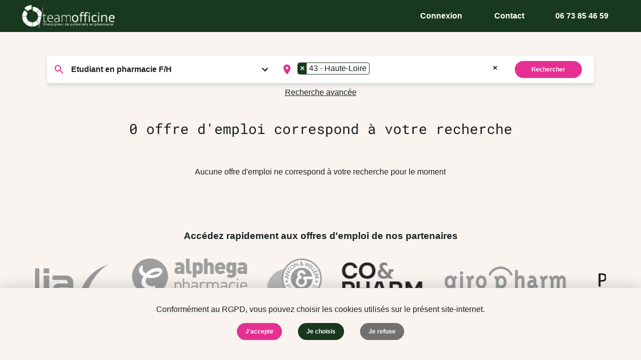

--- FILE ---
content_type: text/html; charset=utf-8
request_url: https://www.team-officine.fr/recherche/offres-emploi-pharmacie?departmentIds%5B0%5D=44&positionIds%5B0%5D=8
body_size: 27696
content:
<!doctype html>
<html lang="fr">
<head>
    <!-- Google Tag Manager -->
    <script>
        (function(w,d,s,l,i){w[l]=w[l]||[];w[l].push({'gtm.start':
        new Date().getTime(),event:'gtm.js'});var f=d.getElementsByTagName(s)[0],
        j=d.createElement(s),dl=l!='dataLayer'?'&l='+l:'';j.async=true;j.src=
        'https://www.googletagmanager.com/gtm.js?id='+i+dl;f.parentNode.insertBefore(j,f);
        })(window,document,'script','dataLayer',"GTM-PZXBLSS");
    </script>
    <!-- End Google Tag Manager -->

    <meta charset="utf-8">
    <meta http-equiv="X-UA-Compatible" content="IE=edge">
    <title>Team Officine - 0 offre d&#039;emploi correspond à votre recherche</title>

    <meta name="description" content="Team Officine, site d&#039;offres d&#039;emploi en pharmacie pour les pharmaciens et préparateurs en pharmacie d&#039;officine">

    
        <link rel="canonical" href="https://www.team-officine.fr/recherche/offres-emploi-pharmacie">
    
    <meta property="og:url" content="https://www.team-officine.fr/recherche/offres-emploi-pharmacie">
    <meta property="og:type" content="website">
    <meta property="og:title" content="0 offre d&#039;emploi correspond à votre recherche">
    <meta property="og:description" content="Team Officine, site d&#039;offres d&#039;emploi en pharmacie pour les pharmaciens et préparateurs en pharmacie d&#039;officine">

    <base href="https://www.team-officine.fr/">

    <meta name="twitter:card" content="summary_large_image">
    <meta name="twitter:site" content="@TeamOfficine">
    <meta name="twitter:title" content="0 offre d&#039;emploi correspond à votre recherche">
    <meta name="twitter:description" content="Team Officine, site d&#039;offres d&#039;emploi en pharmacie pour les pharmaciens et préparateurs en pharmacie d&#039;officine">
    <meta name="twitter:image" content="https://www.team-officine.fr/images/social/share-t.jpg">
    <meta name="twitter:image:src" content="https://www.team-officine.fr/images/social/share-t.jpg">

        <meta property="og:image" content="https://www.team-officine.fr/images/social/share-gpl3c.jpg">
    <meta property="og:image:width" content="1240">
    <meta property="og:image:height" content="930">

    <meta property="og:image" content="https://www.team-officine.fr/images/social/share-f.jpg">
    <meta property="og:image:width" content="1200">
    <meta property="og:image:height" content="900">

    <meta property="og:image" content="https://www.team-officine.fr/images/social/share-pe.jpg">
    <meta property="og:image:width" content="735">
    <meta property="og:image:height" content="535">

    <meta property="og:image" content="https://www.team-officine.fr/images/social/share-gpl2c.jpg">
    <meta property="og:image:width" content="726">
    <meta property="og:image:height" content="544">

    <meta property="og:image" content="https://www.team-officine.fr/images/social/share-gpl.jpg">
    <meta property="og:image:width" content="568">
    <meta property="og:image:height" content="284">

    <meta property="og:image" content="https://www.team-officine.fr/images/social/share-pp.jpg">
    <meta property="og:image:width" content="235">
    <meta property="og:image:height" content="171">

    <meta property="og:image" content="https://www.team-officine.fr/images/social/share-in.jpg">
    <meta property="og:image:width" content="180">
    <meta property="og:image:height" content="110">

    <meta property="og:image" content="https://www.team-officine.fr/images/social/share-gps.jpg">
    <meta property="og:image:width" content="150">
    <meta property="og:image:height" content="150">
    
    <meta name="viewport" content="width=device-width, initial-scale=1.0">

    <link href="/css/app.css?id=8421f0acf714dc150162b928ddd887b8" rel="stylesheet" type="text/css">
    <link href="/css/main-redesign.css?id=cc9a290a131bd432528152af6019cfcb" rel="stylesheet" type="text/css">
    
    <meta name="csrf-token" content="pi0d0rnoHkiNRs03qb7KzBT2qvHdbO0Dz8whsUiS">

    <meta name="apple-itunes-app" content="app-id=6443992329">

    <meta name="theme-color" content="#ffffff">
    <meta name="facebook-domain-verification" content="wlqrqcj152jaez7hub8r5pei2hiq6s">
</head>
<body class="u-pd-top-navbar ">
    <!-- Google Tag Manager (noscript) -->
    <noscript><iframe src="https://www.googletagmanager.com/ns.html?id=GTM-PZXBLSS"
    height="0" width="0" style="display:none;visibility:hidden"></iframe></noscript>
    <!-- End Google Tag Manager (noscript) -->

    <div id="app">
        <header class="c-header u-pd-hz-m u-bg-deep-fir ">
    <div class="header_container u-height-full">
        <div class="u-flex u-flex-center-vt u-height-full">
            <div class="u-flex-dir-col c-header__logo u-absolute">
                <a href="https://www.team-officine.fr" title="Logo Team Officine"><img loading="lazy" src="https://www.team-officine.fr/images/team-officine-logo_blanc.png" alt="Team Officine - Prescripteur de potentiels en pharmacie"></a>
            </div>

            <ul class="c-header__nav  u-flex-end   u-white">
                                                    
                    <div class="u-flex">
                        <li class="u-pd-s">
                            <a href="https://www.team-officine.fr/login" class="c-btn">
                                Connexion
                            </a>
                        </li>

                        <li class="u-pd-s">
                            <a href="https://www.team-officine.fr/contact" class="c-btn">
                                Contact
                            </a>
                        </li>

                        <li class="u-pd-s">
                            <a href="tel:0673854659" class="c-btn">
                                <span href="tel:0673854659">06 73 85 46 59</span>
                            </a>
                        </li>


                                            </div>
                
                
                            </ul>

            
            <div class="c-header__burger">
                
                                    <label for="navbar" class="c-header__trigger">
                       <svg xmlns="http://www.w3.org/2000/svg" viewBox="0 0 31 28" width="24" height="24" class="responsive-menu"><path d="M2 0h27a2 2 0 110 4H2a2 2 0 110-4zm0 12h27a2 2 0 110 4H2a2 2 0 110-4zm0 12h27a2 2 0 110 4H2a2 2 0 110-4z" fill-rule="evenodd"/></svg>
                    </label>
                            </div>
        </div>
    </div>
</header>
        
        
        <main class="">
            <div class="view-jobs l-container u-pd-vt-m">
    
    <form method="GET" action="https://www.team-officine.fr/recherche/offres-emploi-pharmacie">
        <div class="jobs">
            <div class="u-pd-top-m u-mg-m u-pd-s">

                
                <div class="u-flex l-grid u-flex-around u-bg-white u-br-m u-relative u-mg-bottom-l">
                    <div class="u-flex u-width-full u-flex-around u-flex-wrap u-shadow-bottom u-pd-0@main u-pd-m">
                        <div class="l-col-12 l-col-5@main job-select position ">
                            <select name="positionIds[]" id="position_id" class="c-select c-select--rounded u-border-0 u-bold u-pd-m u-pd-left-xl">
                                <option value="">Tous les postes</option>
                                                                    <option value="1"
                                        >
                                        Préparateur en pharmacie F/H
                                    </option>
                                                                    <option value="2"
                                        >
                                        Pharmacien F/H
                                    </option>
                                                                    <option value="3"
                                        >
                                        Diététicien F/H
                                    </option>
                                                                    <option value="5"
                                        >
                                        Rayonniste / Employé F/H
                                    </option>
                                                                    <option value="6"
                                        >
                                        Orthopédiste-Orthésiste F/H
                                    </option>
                                                                    <option value="8"
                                        selected>
                                        Etudiant en pharmacie F/H
                                    </option>
                                                                    <option value="11"
                                        >
                                        Conseiller en dermocosmétique F/H
                                    </option>
                                                                    <option value="12"
                                        >
                                        Esthéticien F/H
                                    </option>
                                                                    <option value="13"
                                        >
                                        Naturopathe F/H
                                    </option>
                                                                    <option value="14"
                                        >
                                        Secrétaire/administratif F/H
                                    </option>
                                                                    <option value="16"
                                        >
                                        Infirmier F/H
                                    </option>
                                                                    <option value="19"
                                        >
                                        Stagiaire 6ème année F/H
                                    </option>
                                                                    <option value="20"
                                        >
                                        Alternant DEUST F/H
                                    </option>
                                                                    <option value="21"
                                        >
                                        Opticien F/H
                                    </option>
                                                                    <option value="22"
                                        >
                                        Acheteur F/H
                                    </option>
                                                                    <option value="23"
                                        >
                                        Office Manager F/H
                                    </option>
                                                                    <option value="24"
                                        >
                                        Formateur
                                    </option>
                                                            </select>
                        </div>

                        
                        <div class="job-select location l-col-12 l-col-5@main u-flex u-flex-center-vt">
                            <select class="select2 select-location c-select c-select--rounded u-border-0 u-bold u-pd-m u-pd-left-xl" data-placeholder="Départements" name="departmentIds[]" id="departments" multiple>
                                                                                                <option value="all-france" >France entière</option>
                                <option value="dom-tom-com" >DOM-TOM</option>
                                                                    <option value="1" >01 - Ain</option>
                                                                    <option value="2" >02 - Aisne</option>
                                                                    <option value="29" >2A - Corse-du-Sud</option>
                                                                    <option value="30" >2B - Haute-Corse</option>
                                                                    <option value="3" >03 - Allier</option>
                                                                    <option value="4" >04 - Alpes-de-Haute-Provence</option>
                                                                    <option value="5" >05 - Hautes-Alpes</option>
                                                                    <option value="6" >06 - Alpes-Maritimes</option>
                                                                    <option value="7" >07 - Ardèche</option>
                                                                    <option value="8" >08 - Ardennes</option>
                                                                    <option value="9" >09 - Ariège</option>
                                                                    <option value="10" >10 - Aube</option>
                                                                    <option value="11" >11 - Aude</option>
                                                                    <option value="12" >12 - Aveyron</option>
                                                                    <option value="13" >13 - Bouches-du-Rhône</option>
                                                                    <option value="14" >14 - Calvados</option>
                                                                    <option value="15" >15 - Cantal</option>
                                                                    <option value="16" >16 - Charente</option>
                                                                    <option value="17" >17 - Charente-Maritime</option>
                                                                    <option value="18" >18 - Cher</option>
                                                                    <option value="19" >19 - Corrèze</option>
                                                                    <option value="20" >21 - Côte-d&#039;Or</option>
                                                                    <option value="21" >22 - Côtes-d&#039;Armor</option>
                                                                    <option value="22" >23 - Creuse</option>
                                                                    <option value="23" >24 - Dordogne</option>
                                                                    <option value="24" >25 - Doubs</option>
                                                                    <option value="25" >26 - Drôme</option>
                                                                    <option value="26" >27 - Eure</option>
                                                                    <option value="27" >28 - Eure-et-Loir</option>
                                                                    <option value="28" >29 - Finistère</option>
                                                                    <option value="31" >30 - Gard</option>
                                                                    <option value="32" >31 - Haute-Garonne</option>
                                                                    <option value="33" >32 - Gers</option>
                                                                    <option value="34" >33 - Gironde</option>
                                                                    <option value="35" >34 - Hérault</option>
                                                                    <option value="36" >35 - Ille-et-Vilaine</option>
                                                                    <option value="37" >36 - Indre</option>
                                                                    <option value="38" >37 - Indre-et-Loire</option>
                                                                    <option value="39" >38 - Isère</option>
                                                                    <option value="40" >39 - Jura</option>
                                                                    <option value="41" >40 - Landes</option>
                                                                    <option value="42" >41 - Loir-et-Cher</option>
                                                                    <option value="43" >42 - Loire</option>
                                                                    <option value="44" selected=&quot;selected>43 - Haute-Loire</option>
                                                                    <option value="45" >44 - Loire-Atlantique</option>
                                                                    <option value="46" >45 - Loiret</option>
                                                                    <option value="47" >46 - Lot</option>
                                                                    <option value="48" >47 - Lot-et-Garonne</option>
                                                                    <option value="49" >48 - Lozère</option>
                                                                    <option value="50" >49 - Maine-et-Loire</option>
                                                                    <option value="51" >50 - Manche</option>
                                                                    <option value="52" >51 - Marne</option>
                                                                    <option value="53" >52 - Haute-Marne</option>
                                                                    <option value="54" >53 - Mayenne</option>
                                                                    <option value="55" >54 - Meurthe-et-Moselle</option>
                                                                    <option value="56" >55 - Meuse</option>
                                                                    <option value="57" >56 - Morbihan</option>
                                                                    <option value="58" >57 - Moselle</option>
                                                                    <option value="59" >58 - Nièvre</option>
                                                                    <option value="60" >59 - Nord</option>
                                                                    <option value="61" >60 - Oise</option>
                                                                    <option value="62" >61 - Orne</option>
                                                                    <option value="63" >62 - Pas-de-Calais</option>
                                                                    <option value="64" >63 - Puy-de-Dôme</option>
                                                                    <option value="65" >64 - Pyrénées-Atlantiques</option>
                                                                    <option value="66" >65 - Hautes-Pyrénées</option>
                                                                    <option value="67" >66 - Pyrénées-Orientales</option>
                                                                    <option value="68" >67 - Bas-Rhin</option>
                                                                    <option value="69" >68 - Haut-Rhin</option>
                                                                    <option value="70" >69 - Rhône</option>
                                                                    <option value="71" >70 - Haute-Saône</option>
                                                                    <option value="72" >71 - Saône-et-Loire</option>
                                                                    <option value="73" >72 - Sarthe</option>
                                                                    <option value="74" >73 - Savoie</option>
                                                                    <option value="75" >74 - Haute-Savoie</option>
                                                                    <option value="76" >75 - Paris</option>
                                                                    <option value="77" >76 - Seine-Maritime</option>
                                                                    <option value="78" >77 - Seine-et-Marne</option>
                                                                    <option value="79" >78 - Yvelines</option>
                                                                    <option value="80" >79 - Deux-Sèvres</option>
                                                                    <option value="81" >80 - Somme</option>
                                                                    <option value="82" >81 - Tarn</option>
                                                                    <option value="83" >82 - Tarn-et-Garonne</option>
                                                                    <option value="84" >83 - Var</option>
                                                                    <option value="85" >84 - Vaucluse</option>
                                                                    <option value="86" >85 - Vendée</option>
                                                                    <option value="87" >86 - Vienne</option>
                                                                    <option value="88" >87 - Haute-Vienne</option>
                                                                    <option value="89" >88 - Vosges</option>
                                                                    <option value="90" >89 - Yonne</option>
                                                                    <option value="91" >90 - Territoire de Belfort</option>
                                                                    <option value="92" >91 - Essonne</option>
                                                                    <option value="93" >92 - Hauts-de-Seine</option>
                                                                    <option value="94" >93 - Seine-Saint-Denis</option>
                                                                    <option value="95" >94 - Val-de-Marne</option>
                                                                    <option value="96" >95 - Val-d&#039;Oise</option>
                                                                    <option value="97" >971 - Guadeloupe</option>
                                                                    <option value="98" >972 - Martinique</option>
                                                                    <option value="99" >973 - Guyane</option>
                                                                    <option value="100" >974 - La Réunion</option>
                                                                    <option value="102" >975 - Saint-Pierre-et-Miquelon</option>
                                                                    <option value="101" >976 - Mayotte</option>
                                                                    <option value="103" >977 - Saint-Barthélemy</option>
                                                                    <option value="104" >978 - Saint-Martin</option>
                                                                    <option value="105" >984 - Terres australes et antarctiques françaises</option>
                                                                    <option value="106" >986 - Wallis et Futuna</option>
                                                                    <option value="107" >987 - Polynésie française</option>
                                                                    <option value="108" >988 - Nouvelle-Calédonie</option>
                                                                    <option value="109" >989 - Île de Clipperton</option>
                                                            </select>

                                                    </div>
                        <div class="l-col-12 l-col-2@main u-flex u-flex-center-hz u-flex-center-vt">
                            <div class="u-flex u-flex-center-hz u-flex-center-vt">
                                <button type="submit" class="c-btn u-pd-hz-l c-btn--small c-btn--deepCerise u-white">Rechercher</button>
                            </div>
                        </div>
                    </div>

                    <details>
                        <div class="details-content">
                            <div class=" l-grid u-pd-vt-l u-flex-center-hz ">
                                <div class=" u-flex u-flex-dir-row u-flex-between u-flex-wrap  u-mg-bottom-m">
                                                                                                                
                                    <div class=" l-col-12 u-mg-m ">
                                        <div class="u-flex u-flex-center-hz">
                                            <p class="c-label">Contrat : </p>
                                        </div>
                                        <div class="u-flex u-flex-wrap u-flex-center-hz u-mg-bottom-l">
                                                                                            <div class="u-mg-right-s">
                                                    <input type="checkbox" name="contractTypeIds[]" value="1" id="ContractType1" class="contract_type_input" >
                                                    <label for="ContractType1" class="c-btn c-btn--default c-btn--box_hover u-normal">CDI</label>
                                                </div>
                                                                                            <div class="u-mg-right-s">
                                                    <input type="checkbox" name="contractTypeIds[]" value="2" id="ContractType2" class="contract_type_input" >
                                                    <label for="ContractType2" class="c-btn c-btn--default c-btn--box_hover u-normal">CDD</label>
                                                </div>
                                                                                            <div class="u-mg-right-s">
                                                    <input type="checkbox" name="contractTypeIds[]" value="4" id="ContractType4" class="contract_type_input" >
                                                    <label for="ContractType4" class="c-btn c-btn--default c-btn--box_hover u-normal">Apprentissage</label>
                                                </div>
                                                                                            <div class="u-mg-right-s">
                                                    <input type="checkbox" name="contractTypeIds[]" value="12" id="ContractType12" class="contract_type_input" >
                                                    <label for="ContractType12" class="c-btn c-btn--default c-btn--box_hover u-normal">Stage</label>
                                                </div>
                                                                                                                                </div>
                                    </div>

                                                                    </div>

                                                            </div>

                            <div class="u-flex u-flex-center-hz u-mg-bottom-l">
                                <button type="submit" class="c-btn u-pd-hz-l c-btn--small c-btn--deepCerise u-white">Rechercher</button>
                            </div>
                        </div>
                        <summary class="details-summary u-underline u-center u-width-full u-clickable">Recherche avancée</summary>
                    </details>
                </div>
            </div>
        </div>
    </form>
    <h1 class="c-h3 u-center u-mg-l">
        0 offre d&#039;emploi correspond à votre recherche    </h1>

    <section class="u-pd-m">
        <div class="l-container u-pd-s">
            <div class="l-grid-result">
                                    <div class="c-empty-cell u-center">
    Aucune offre d&#039;emploi ne correspond à votre recherche pour le moment
</div>
                            </div>

            <div class="u-mg-vt-xl">
                
            </div>
        </div>
    </section>

    <div class="u-mg-vt-l">
        <h3 class="u-center u-bold u-mg-bottom-l u-mg-s">Accédez rapidement aux offres d&#039;emploi de nos partenaires</h3>
        <div class="groups-slider">
    <div class="slide-track">
                <a
            class="slide"
            href="https://www.team-officine.fr/groupement/aelia-outre-mer"
            title="Aelia OUTRE-MER"
        >
            <img
                loading="lazy"
                src="https://www.team-officine.fr/storage/groups/60dd20e0-a681-41a8-b0c6-7453826fa1c3/aelia.png"
                alt="Aelia OUTRE-MER - Partenaire de Team Officine"
                class="img-grayscale"
            >
        </a>
                <a
            class="slide"
            href="https://www.team-officine.fr/groupement/alphega"
            title="Alphega"
        >
            <img
                loading="lazy"
                src="https://www.team-officine.fr/storage/groups/c0141467-c2ff-4c3c-9e40-9ebd99a0e29b/alphega.png"
                alt="Alphega - Partenaire de Team Officine"
                class="img-grayscale"
            >
        </a>
                <a
            class="slide"
            href="https://www.team-officine.fr/groupement/anton-willem"
            title="Anton &amp; Willem"
        >
            <img
                loading="lazy"
                src="https://www.team-officine.fr/storage/groups/fb6b34aa-b9ae-4105-8be9-55e84cb1f24c/anton.png"
                alt="Anton &amp; Willem - Partenaire de Team Officine"
                class="img-grayscale"
            >
        </a>
                <a
            class="slide"
            href="https://www.team-officine.fr/groupement/co-pharm-ex-aelia"
            title="Co&amp;Pharm (ex Aelia)"
        >
            <img
                loading="lazy"
                src="https://www.team-officine.fr/storage/groups/35622c60-bd0e-4cc8-b475-def412a24193/co-pharm.png"
                alt="Co&amp;Pharm (ex Aelia) - Partenaire de Team Officine"
                class="img-grayscale"
            >
        </a>
                <a
            class="slide"
            href="https://www.team-officine.fr/groupement/giropharm"
            title="Giropharm"
        >
            <img
                loading="lazy"
                src="https://www.team-officine.fr/storage/groups/2414d51f-f0a5-4d69-871c-d068461f36be/giropharm.png"
                alt="Giropharm - Partenaire de Team Officine"
                class="img-grayscale"
            >
        </a>
                <a
            class="slide"
            href="https://www.team-officine.fr/groupement/pharmactiv"
            title="Pharmactiv"
        >
            <img
                loading="lazy"
                src="https://www.team-officine.fr/storage/groups/7a9cbff0-b545-46d9-96b6-d6eb5fa82539/pharmactiv.png"
                alt="Pharmactiv - Partenaire de Team Officine"
                class="img-grayscale"
            >
        </a>
                <a
            class="slide"
            href="https://www.team-officine.fr/groupement/reseau-sante"
            title="Réseau Santé"
        >
            <img
                loading="lazy"
                src="https://www.team-officine.fr/storage/groups/8621b0fb-3a7f-4b59-9f33-d12f6ba15e7a/réseau-santé.png"
                alt="Réseau Santé - Partenaire de Team Officine"
                class="img-grayscale"
            >
        </a>
                <a
            class="slide"
            href="https://www.team-officine.fr/groupement/wellpharma"
            title="Wellpharma"
        >
            <img
                loading="lazy"
                src="https://www.team-officine.fr/storage/groups/cd7292a3-20d2-4fb7-9340-b558ca48ff1d/wellpharma.png"
                alt="Wellpharma - Partenaire de Team Officine"
                class="img-grayscale"
            >
        </a>
                        <a
            class="slide"
            href="https://www.team-officine.fr/groupement/aelia-outre-mer"
            title="Aelia OUTRE-MER"
        >
            <img
                loading="lazy"
                src="https://www.team-officine.fr/storage/groups/60dd20e0-a681-41a8-b0c6-7453826fa1c3/aelia.png"
                alt="Aelia OUTRE-MER - Partenaire de Team Officine"
                class="img-grayscale"
            >
        </a>
                <a
            class="slide"
            href="https://www.team-officine.fr/groupement/alphega"
            title="Alphega"
        >
            <img
                loading="lazy"
                src="https://www.team-officine.fr/storage/groups/c0141467-c2ff-4c3c-9e40-9ebd99a0e29b/alphega.png"
                alt="Alphega - Partenaire de Team Officine"
                class="img-grayscale"
            >
        </a>
                <a
            class="slide"
            href="https://www.team-officine.fr/groupement/anton-willem"
            title="Anton &amp; Willem"
        >
            <img
                loading="lazy"
                src="https://www.team-officine.fr/storage/groups/fb6b34aa-b9ae-4105-8be9-55e84cb1f24c/anton.png"
                alt="Anton &amp; Willem - Partenaire de Team Officine"
                class="img-grayscale"
            >
        </a>
                <a
            class="slide"
            href="https://www.team-officine.fr/groupement/co-pharm-ex-aelia"
            title="Co&amp;Pharm (ex Aelia)"
        >
            <img
                loading="lazy"
                src="https://www.team-officine.fr/storage/groups/35622c60-bd0e-4cc8-b475-def412a24193/co-pharm.png"
                alt="Co&amp;Pharm (ex Aelia) - Partenaire de Team Officine"
                class="img-grayscale"
            >
        </a>
                <a
            class="slide"
            href="https://www.team-officine.fr/groupement/giropharm"
            title="Giropharm"
        >
            <img
                loading="lazy"
                src="https://www.team-officine.fr/storage/groups/2414d51f-f0a5-4d69-871c-d068461f36be/giropharm.png"
                alt="Giropharm - Partenaire de Team Officine"
                class="img-grayscale"
            >
        </a>
                <a
            class="slide"
            href="https://www.team-officine.fr/groupement/pharmactiv"
            title="Pharmactiv"
        >
            <img
                loading="lazy"
                src="https://www.team-officine.fr/storage/groups/7a9cbff0-b545-46d9-96b6-d6eb5fa82539/pharmactiv.png"
                alt="Pharmactiv - Partenaire de Team Officine"
                class="img-grayscale"
            >
        </a>
                <a
            class="slide"
            href="https://www.team-officine.fr/groupement/reseau-sante"
            title="Réseau Santé"
        >
            <img
                loading="lazy"
                src="https://www.team-officine.fr/storage/groups/8621b0fb-3a7f-4b59-9f33-d12f6ba15e7a/réseau-santé.png"
                alt="Réseau Santé - Partenaire de Team Officine"
                class="img-grayscale"
            >
        </a>
                <a
            class="slide"
            href="https://www.team-officine.fr/groupement/wellpharma"
            title="Wellpharma"
        >
            <img
                loading="lazy"
                src="https://www.team-officine.fr/storage/groups/cd7292a3-20d2-4fb7-9340-b558ca48ff1d/wellpharma.png"
                alt="Wellpharma - Partenaire de Team Officine"
                class="img-grayscale"
            >
        </a>
            </div>
</div>
    </div>
</div>


        </main>

        <input type="checkbox" id="navbar" class="c-nav-trigger u-hide">
<label for="navbar" class="c-nav-backdrop"></label>
<ul class="c-nav u-pd-vt-xxl u-bg-deep-fir u-white">
    <div class="u-pd-s">
                    
                        <li class="u-mg-bottom-s">
                <a href="https://www.team-officine.fr/login" class="u-pd-s u-bold ">Se connecter</a>
            </li>
            <li class="u-mg-bottom-s">
                <a href="https://www.team-officine.fr/register" class="u-pd-s u-bold ">S&#039;inscrire</a>
            </li>
        
        <li class="u-mg-bottom-s u-mg-top-l">
            <a href="https://www.team-officine.fr/qui-sommes-nous" class="u-pd-s ">
                Qui sommes-nous ?
            </a>
        </li>
        
        
        
        <li class="u-mg-bottom-s">
            <a href="https://www.team-officine.fr/contact" class="u-pd-s ">
                Contactez-nous
            </a>
        </li>

        
        <li class="u-mg-bottom-s">
            <a href="https://www.team-officine.fr/cookies" class=" u-pd-s ">Gérer les cookies</a>
        </li>

            </div>

    
    <div class="u-pd-s social-burger-menu">
        <p class="u-mg-bottom-m">Rejoignez-nous sur les réseaux</p>
        <ul class="c-list u-flex u-flex-around">
            <li>
                <a class="c-btn-media c-btn-media--border" href="https://www.facebook.com/teamofficine" target="_blank">
                    <svg xmlns="http://www.w3.org/2000/svg" viewBox="0 0 13 22" class="facebook"><path d="M12.51.005L9.392 0C5.89 0 3.625 2.125 3.625 5.414v2.497H.49c-.27 0-.49.2-.49.448v3.617c0 .248.22.449.49.449h3.135v9.126c0 .248.22.449.49.449h4.091c.271 0 .49-.201.49-.449v-9.126h3.666c.271 0 .49-.2.49-.449l.002-3.617a.43.43 0 00-.144-.317.514.514 0 00-.347-.131H8.696V5.794c0-1.017.265-1.533 1.713-1.533h2.101c.27 0 .49-.202.49-.45V.454c0-.247-.22-.448-.49-.448z"/></svg>
                </a>
            </li>
            <li>
                <a class="c-btn-media c-btn-media--border" href="https://www.instagram.com/team_officine_/" target="_blank">
                    <svg xmlns="http://www.w3.org/2000/svg" version="1.0" width="1200" height="1200" viewBox="0 0 900 900" class="instagram"><path d="M221.5 1c.8 1.3-3.7 3-8.2 3-4.2 0-22.9 3.7-25.4 5.1-1 .5-3.2.9-4.9.9-1.7 0-4.1.5-5.3 1.2-1.2.6-3.5 1.5-5.2 1.9-1.6.4-5.5 1.7-8.5 2.9s-6.4 2.4-7.5 2.7c-4.5 1.1-29.5 13.4-35.9 17.7-2.8 1.8-6.7 4.2-8.6 5.2-13.1 7-43.8 34.7-57.2 51.6-9.1 11.6-13.3 17.1-14.1 18.7-.4.9-1.6 2.9-2.7 4.6-1.1 1.6-2.3 3.7-2.6 4.5-.4.8-1.3 2.2-2 3-2 2.4-15.8 30.7-16.7 34.5-.3 1.1-1.5 4.5-2.7 7.5-1.2 3-2.5 6.9-2.9 8.5-.4 1.7-1.3 4-1.9 5.2-.7 1.2-1.2 3.6-1.2 5.3 0 1.7-.5 4-1 5-1.1 2.1-3.6 13.9-5.3 25-1.6 10.6-1.6 461.4 0 472 1.7 11.1 4.2 22.9 5.3 25 .5 1 1 3.3 1 5 0 1.7.5 4.1 1.2 5.3.6 1.2 1.5 3.5 1.9 5.2.4 1.6 1.7 5.5 2.9 8.5s2.4 6.4 2.7 7.5c.9 3.8 14.7 32.1 16.7 34.5.7.8 1.6 2.2 2 3 .3.8 1.5 2.8 2.6 4.5 1.1 1.6 2.3 3.7 2.7 4.6.8 1.6 5 7.1 14.1 18.7 13.4 16.9 44.2 44.7 57.2 51.5 1.9 1.1 4.2 2.5 5.1 3.3.8.8 1.9 1.4 2.4 1.4s1.6.6 2.4 1.4c2.4 2.1 30.5 15.9 34.6 16.9 1.1.3 4.5 1.5 7.5 2.7 3 1.2 6.9 2.5 8.5 2.9 1.7.4 4 1.3 5.2 1.9 1.2.7 3.6 1.2 5.3 1.2 1.7 0 4.1.5 5.3 1.2 2.3 1.2 12.8 3.4 24.7 5.1 10.9 1.5 461.7 1.5 472 0 13.2-2 22.5-4 24.7-5.1 1.2-.7 3.6-1.2 5.3-1.2 1.7 0 4.1-.5 5.3-1.2 1.2-.6 3.5-1.5 5.2-1.9 1.6-.4 5.5-1.7 8.5-2.9s6.4-2.4 7.5-2.7c4.1-1 32.2-14.8 34.6-16.9.8-.8 1.9-1.4 2.4-1.4s1.6-.6 2.4-1.4c.9-.8 3.2-2.2 5.1-3.3 8.3-4.3 29-21.4 41.7-34.4 12.2-12.5 26.6-30.3 30.7-37.9 1-1.9 3.4-5.8 5.2-8.6 4.3-6.4 16.6-31.4 17.7-35.9.3-1.1 1.5-4.5 2.7-7.5 1.2-3 2.5-6.9 2.9-8.5.4-1.7 1.3-4 1.9-5.2.7-1.2 1.2-3.5 1.2-5.2 0-1.7.6-4.5 1.4-6.3 1.7-4.1 4.6-19.3 4.6-24.1 0-4.5 1.7-9 3-8.2.7.4 1-75.4 1-227.5 0-140.5-.4-227.9-.9-227.5-1.6.9-2.4-1.5-3.2-8.9-.9-9.5-3.3-21.7-4.7-24.3-.7-1.2-1.2-3.6-1.2-5.3 0-1.7-.5-4.1-1.2-5.3-.6-1.2-1.5-3.5-1.9-5.2-.4-1.6-1.7-5.5-2.9-8.5s-2.4-6.4-2.7-7.5c-1.1-4.5-13.4-29.5-17.7-35.9-1.8-2.8-4.2-6.7-5.2-8.6-4.5-8.3-21.6-29-34.5-41.7-12.5-12.2-30.3-26.6-37.9-30.7-1.9-1-5.8-3.4-8.6-5.2-6.4-4.3-31.4-16.6-35.9-17.7-1.1-.3-4.5-1.5-7.5-2.7-3-1.2-6.9-2.5-8.5-2.9-1.7-.4-4-1.3-5.2-1.9-1.2-.7-3.6-1.2-5.3-1.2-1.7 0-4.1-.5-5.3-1.2-2.6-1.4-14.8-3.8-24.3-4.7-7.4-.8-9.8-1.6-8.9-3.2.4-.5-87-.9-227.5-.9-152.1 0-227.9.3-227.5 1zM667 82c12.4.9 24.2 3 27.7 4.8 1.2.7 3.3 1.2 4.7 1.2 1.3 0 3.7.6 5.3 1.4 1.5.8 4.8 2.2 7.3 3.1 41.5 15.5 80 54 95.5 95.5.9 2.5 2.3 5.8 3.1 7.3.8 1.6 1.4 4 1.4 5.3 0 1.4.5 3.5 1.2 4.7 1.8 3.5 3.9 15.3 4.8 27.7 1.1 15 1.1 421 0 436-.9 12.4-3 24.2-4.8 27.7-.7 1.2-1.2 3.3-1.2 4.7 0 1.3-.6 3.7-1.4 5.3-.8 1.5-2.2 4.8-3.1 7.3-15.5 41.5-54 80-95.5 95.5-2.5.9-5.8 2.3-7.3 3.1-1.6.8-4 1.4-5.3 1.4-1.4 0-3.5.5-4.7 1.2-3.5 1.8-15.3 3.9-27.7 4.8-15 1.1-421 1.1-436 0-12.4-.9-24.2-3-27.7-4.8-1.2-.7-3.3-1.2-4.7-1.2-1.3 0-3.7-.6-5.3-1.4-1.5-.8-4.8-2.2-7.3-3.1-41.5-15.5-80-54-95.5-95.5-.9-2.5-2.3-5.8-3.1-7.3-.8-1.6-1.4-4-1.4-5.3 0-1.4-.5-3.5-1.2-4.7-1.8-3.5-3.9-15.3-4.8-27.7-1.1-15-1.1-421 0-436 .9-12.4 3-24.2 4.8-27.7.7-1.2 1.2-3.3 1.2-4.7 0-1.3.6-3.7 1.4-5.3.8-1.5 2.2-4.8 3.1-7.3 15.5-41.5 54-80 95.5-95.5 2.5-.9 5.8-2.3 7.3-3.1 1.6-.8 4-1.4 5.3-1.4 1.4 0 3.5-.5 4.7-1.2 3.4-1.8 15.2-3.9 26.2-4.7 14.1-1 423.6-1.1 437.5-.1z"/><path d="M681 152.7c-8.8 1.8-13.5 3.6-21.2 8.1-17.3 10.2-29.2 33.5-27.4 53.7.4 3.8 1.1 7.4 1.6 7.9.6.6 1 2.1 1 3.3 0 5.1 7.3 17.6 14.6 25 3.9 4 8.2 7.7 9.5 8.3 1.3.6 4.4 2.2 6.9 3.5 2.5 1.3 5.4 2.4 6.5 2.5 1.1 0 3.1.7 4.5 1.5 1.8 1 5.8 1.4 13.5 1.4s11.7-.4 13.5-1.4c1.4-.8 3.5-1.4 4.8-1.5 2.5 0 14.1-6.1 18-9.4 7.5-6.5 11.8-11.8 15.1-18.8 1.3-2.7 2.7-5 3.2-5.4.5-.3.9-1.7.9-3.2 0-1.5.7-4.5 1.5-6.7 1.9-5.4 1.9-18.6 0-23.2-.8-1.9-1.5-4.7-1.5-6.2-.1-1.4-1.2-4.4-2.5-6.6-1.4-2.2-2.8-4.7-3.2-5.5-.3-.8-2-3.3-3.7-5.5-9-11.8-20-18.4-36-21.5-5.6-1.1-10.5-1.9-11.1-1.9-.5.1-4.4.8-8.5 1.6zM421.2 221c-1.2.5-5.3 1.2-9 1.5-3.7.3-8.9 1.2-11.7 2-5.1 1.4-11.3 3-17.5 4.5-1.9.4-6 1.8-9 3s-6.4 2.4-7.5 2.7c-2.3.6-4.3 1.4-19 8.4-6 2.9-12.3 6.2-14 7.3-3.4 2.4-4.6 3.1-10.7 6.4-2.4 1.3-5.2 3.2-6.3 4.2-1.1 1-3.9 3.1-6.1 4.7-12.7 8.6-38.1 34-46.7 46.7-1.6 2.2-3.7 5-4.7 6.1-1 1.1-2.9 3.9-4.2 6.3-3.3 6.1-4 7.3-6.4 10.7-1.1 1.7-4.4 7.9-7.3 14-7 14.7-7.8 16.7-8.4 19-.3 1.1-1.5 4.5-2.7 7.5-1.2 3-2.6 7.1-3 9-1.5 6.2-3.1 12.4-4.5 17.5-.8 2.7-1.7 8-2 11.8-.3 3.7-1 7.9-1.5 9.3-1.3 3.4-1.3 51.5 0 54.9.5 1.4 1.3 5.9 1.6 9.8.3 4 1.2 8.9 2 11 .8 2 1.4 5.1 1.4 6.8 0 1.7.5 4 1.2 5.2.6 1.2 1.5 3.8 1.9 5.7.4 1.9 1.7 6 2.9 9s2.4 6.4 2.7 7.5c.6 2.3 1.4 4.3 8.4 19 2.9 6 6.2 12.3 7.3 14 2.4 3.4 3.1 4.6 6.4 10.7 1.3 2.4 3.2 5.2 4.2 6.3 1 1.1 3.1 3.9 4.7 6.1 8.6 12.7 34 38.1 46.7 46.7 2.2 1.6 5 3.7 6.1 4.7 1.1 1 3.9 2.9 6.3 4.2 6.1 3.3 7.3 4 10.7 6.4 1.7 1.1 8 4.4 14 7.3 14.7 7 16.7 7.8 19 8.4 1.1.3 4.5 1.5 7.5 2.7 3 1.2 7.1 2.6 9 3 6.2 1.5 12.4 3.1 17.5 4.5 2.8.8 8 1.7 11.8 2 3.7.3 7.9 1 9.3 1.5 3.3 1.3 51.5 1.3 54.8 0 1.4-.5 5.6-1.2 9.3-1.5 3.8-.3 9.1-1.2 11.8-2 5.1-1.4 11.3-3 17.5-4.5 1.9-.4 6-1.8 9-3s6.4-2.4 7.5-2.7c2.3-.6 4.3-1.4 19-8.4 6.1-2.9 12.3-6.2 14-7.3 3.4-2.4 4.6-3.2 10.7-6.4 2.4-1.3 5.4-3.4 6.8-4.6 1.4-1.2 4.3-3.4 6.5-4.9 8.3-5.6 25.4-21.7 35.8-33.7 5.9-6.8 10.7-12.9 10.7-13.5 0-.6 1.3-2.3 2.8-3.8 1.6-1.5 4-4.8 5.3-7.3 3.1-5.8 3.9-7.3 6.5-10.9 1.1-1.7 4.4-8 7.3-14 7-14.7 7.8-16.7 8.4-19 .3-1.1 1.5-4.5 2.7-7.5 1.2-3 2.6-7.1 3-9 1.5-6.2 3.1-12.4 4.5-17.5.8-2.8 1.7-8 2-11.8.3-3.7 1-7.9 1.5-9.3.6-1.4 1-13.7 1-27.4s-.4-26-1-27.4c-.5-1.4-1.2-5.6-1.5-9.3-.3-3.8-1.2-9.1-2-11.8-1.4-5.1-3-11.3-4.5-17.5-.4-1.9-1.8-6-3-9s-2.4-6.4-2.7-7.5c-.6-2.3-1.4-4.3-8.4-19-2.9-6.1-6.2-12.3-7.3-14-2.4-3.4-3.2-4.6-6.4-10.7-1.3-2.4-3.4-5.4-4.6-6.8-1.2-1.4-3.4-4.3-4.9-6.5-5.6-8.3-21.7-25.4-33.7-35.8-6.8-5.9-12.9-10.7-13.5-10.7-.6 0-2.3-1.3-3.8-2.8-1.5-1.6-4.8-4-7.3-5.3-5.8-3.1-7.3-3.9-10.9-6.5-1.7-1.1-7.9-4.4-14-7.3-14.7-7-16.7-7.8-19-8.4-1.1-.3-4.5-1.5-7.5-2.7-3-1.2-7.1-2.6-9-3-6.2-1.5-12.4-3.1-17.5-4.5-2.7-.8-8-1.7-11.8-2-3.7-.3-7.9-1-9.3-1.5-3.2-1.3-52.1-1.2-55.2 0zm46 79.1c1.8.5 4.8.9 6.7.9 3.2 0 10.3 1.7 17.6 4.2 1.7.5 4.4 1.4 6 1.8 18.6 5.3 42.4 20 59 36.5 16.5 16.6 31.2 40.4 36.5 59 .4 1.6 1.3 4.3 1.8 6 2.7 8 3.6 11.5 4.3 17 3 24.7 3.1 25.5 1.9 35.2-2.8 23.3-2.6 22.2-6.2 32.8-.5 1.6-1.4 4.3-1.8 6-5.3 18.6-20 42.4-36.5 59-16.6 16.5-40.4 31.2-59 36.5-1.6.4-4.3 1.3-6 1.8-8 2.7-11.5 3.6-17 4.3-24.7 3-25.5 3.1-35.3 1.9-23.2-2.8-22.1-2.6-32.7-6.2-1.6-.5-4.3-1.4-6-1.8-18.6-5.3-42.4-20-59-36.5-16.5-16.6-31.2-40.4-36.5-59-.4-1.7-1.3-4.4-1.8-6-2.7-8-3.6-11.5-4.3-17-3-24.7-3.1-25.5-1.9-35.3 2.8-23.2 2.6-22.1 6.2-32.7.5-1.7 1.4-4.4 1.8-6 5.3-18.6 20-42.4 36.5-59 16.6-16.5 40.4-31.2 59-36.5 1.7-.4 4.4-1.3 6-1.9 5.4-1.8 14.9-4 20.5-4.7 3-.3 8-1 11-1.4 6.4-1 24.5-.3 29.2 1.1z"/></svg>
                </a>
            </li>
            <li>
                <a class="c-btn-media c-btn-media--border" href="https://www.linkedin.com/company/team-officine" target="_blank">
                    <svg xmlns="http://www.w3.org/2000/svg" viewBox="0 0 20 19" class="linkedin"><path d="M19.965 11.458v7.212h-4.28v-6.733c0-1.692-.618-2.843-2.167-2.843-1.185 0-1.883.78-2.195 1.529-.113.27-.147.648-.147 1.02v7.026H6.9S6.957 7.27 6.9 6.09h4.277v1.783c-.006.015-.018.027-.024.043h.024v-.043c.572-.857 1.584-2.078 3.858-2.078 2.821 0 4.93 1.798 4.93 5.663zM2.422.026C.958.026 0 .964 0 2.2c0 1.204.93 2.174 2.367 2.174h.025c1.496 0 2.423-.97 2.423-2.174C4.785.964 3.888.026 2.422.026zM.255 18.67h4.279V6.09H.255v12.58z"/></svg>
                </a>
            </li>
            <li>
                <a class="c-btn-media c-btn-media--border" href="https://www.youtube.com/channel/UCpf9tCoxzBU1p72KnkehGqg" target="_blank">
                    <svg xmlns="http://www.w3.org/2000/svg" version="1.0" width="256" height="256" viewBox="0 0 192 192" class="youtube"><path d="M46.5 32.05C16.25 33 12.95 34.2 6.85 46.35.9 58.05.05 66.05.05 107.5c0 52.45 3.55 67.05 17.85 73.15 10.9 4.6 144.25 4.6 155.2-.05 13.35-5.65 17.85-21.4 18.6-65.35 1-54.45-4.1-75.2-19.7-80.75-8.2-2.95-72.45-4.2-125.5-2.45zm55.15 55.15c23.4 16.1 29.15 20.45 28.1 21.4-.95.95-54.15 37.7-57.85 39.95-.5.35-.9-17.05-.9-40.5 0-22.55.3-41.05.6-41.05.35 0 13.85 9.1 30.05 20.2z"/></svg>
                </a>
            </li>
        </ul>
    </div>
    <div class="u-pd-bottom-l u-pd-hz-s mobile u-small">
        <p class="u-center u-grey40">
                            <a href="https://www.team-officine.fr/docs/Team-Officine-CGPS-2025-07-10.pdf" class=" u-pd-s " target="_blank">Conditions générales de prestations de services</a>
                        <a href="https://www.team-officine.fr/mentions-legale">Mentions Légales</a> - Copyright © 2025. Team Officine. Tous droits réservés.<span class="u-hide"> v-v8.16.10</span>
        </p>
    </div>
</ul>

        
                    <div class="u-mg-bottom-l u-mg-bottom-0@main">
                <div class="u-bg-white u-pd-s"></div>
<footer class="c-footer u-pd-hz-l u-pd-hz-0@main u-pd-vt-l u-bg-deep-fir u-white ">
    <div class="l-container">
        <div class="u-mg-bottom-m">
            <h2 class="u-uppercase c-h3">
                Team officine prescripteur de potentiels en pharmacie
            </h2>
        </div>
        <div class="l-grid">
            <div class="l-col-6 l-col-3@main u-pd-s">
                <ul class="c-list">
                                            <li class="u-mg-bottom-s">
                            <a href="https://www.team-officine.fr/nos-offres-recrutement-pharmacie">Nos offres et tarifs</a>
                        </li>
                                        <li class="u-mg-bottom-s">
                        <a href="https://www.team-officine.fr/entretien-professionnel">Entretiens professionnels</a>
                    </li>
                    <li class="u-mg-bottom-s">
                        <a href="https://dispatch.team-officine.fr/" target="_blank" rel="nofollow">Dispatch</a>
                    </li>
                    <li class="u-mg-bottom-s">
                        <a href="https://www.team-officine.fr/salaires-pharmacie">Grille des salaires en pharmacie</a>
                    </li>
                    <li class="u-mg-bottom-s">
                        <a href="https://www.team-officine.fr/simulateur-salaire">Estimez votre salaire</a>
                    </li>
                    <li class="u-mg-bottom-s">
                        <a href="https://www.team-officine.fr/qui-sommes-nous">Qui sommes-nous ?</a>
                    </li>
                </ul>
            </div>

            <div class="l-col-6 l-col-4@main u-pd-s">
                <ul class="c-list">
                    <li class="u-mg-bottom-s">
                        <a href="https://www.team-officine.fr/nos-articles">Nos articles</a>
                    </li>
                                            <li class="u-mg-bottom-s">
                            <a href="https://www.team-officine.fr/faq">Besoin d&#039;aide ?</a>
                        </li>
                                        <li class="u-mg-bottom-s">
                        <a href="https://www.team-officine.fr/contact">Contactez-nous</a>
                    </li>
                                            <li class="u-mg-bottom-s">
                            <a href="https://www.team-officine.fr/apprentissage-pharmacie">Notre espace alternance</a>
                        </li>
                        <li class="u-mg-bottom-s">
                            <a href="https://www.team-officine.fr/formation-pharmacie">Formations</a>
                        </li>
                                        <li class="u-mg-bottom-s">
                        <a href="https://www.team-officine.fr/docs/Team-Officine-CGPS-2025-07-10.pdf" target="_blank">Conditions générales de prestations de services</a>
                    </li>
                </ul>
            </div>

            <div class="l-col-12 l-col-5@main u-pd-s">
                <form method="POST" action="https://www.team-officine.fr/newsletters">
    <input type="hidden" name="_token" value="pi0d0rnoHkiNRs03qb7KzBT2qvHdbO0Dz8whsUiS" autocomplete="off">    <div id="full_name_nBUps4NEfoWyoEVt_wrap"  style="display: none" aria-hidden="true">
        <input id="full_name_nBUps4NEfoWyoEVt"
               name="full_name_nBUps4NEfoWyoEVt"
               type="text"
               value=""
                              autocomplete="nope"
               tabindex="-1">
        <input name="MorglourenZonzodke"
               type="text"
               value="[base64]"
                              autocomplete="off"
               tabindex="-1">
    </div>
        <div>
            <div class="u-flex u-flex-between u-flex-center-vt">
                <div class="hide-tablet-and-down">
                    <div class="u-mg-bottom-l u-mg-bottom-m@main">Inscrivez-vous à notre newsletter !</div>
                </div>
            </div>
        </div>
        <div class="u-mg-bottom-l custom-content">
            <div class="u-flex u-flex-between u-flex-dir-col u-mg-bottom-m">
                <div class="u-flex u-flex-center-vt u-flex-dir-col u-flex-dir-row@main">
                    <input type="email" id="email" name="email" class="c-input u-bg-white u-pd-xs u-mg-bottom-m u-mg-0@main" required placeholder="Votre adresse email">
                    <div class="u-mg-left-m">
                        <button type="submit" class="c-btn c-btn--white u-pd-hz-l btn-small">Envoyer</button>
                    </div>
                </div>
            </div>

            <div class="u-flex">
                <input type="checkbox" id="agreeNewslettersTerms" name="agreeNewslettersTerms" value="1"  class="c-checkbox c-checkbox--mg" required>
                <label for="agreeNewslettersTerms"><small>Je déclare être âgé(e) de 16 ans ou plus et souhaite recevoir des offres personnalisées de &quot;Team Officine&quot;, mes données pouvant être utilisées à des fins statistiques et analytiques. Votre adresse email sera conservée pendant 3 ans à compter de votre dernier contact. Vous pouvez retirer votre consentement à tout moment via le lien de désinscription présent dans notre newsletter.</small></label>
            </div>

            
            
                    </div>
</form>
            </div>
        </div>

        <div>
            <ul class="c-list u-flex u-flex-between u-mg-vt-l u-flex-wrap">
                <div class="u-flex u-flex-around l-col-12 l-col-6@main u-mg-bottom-m u-mg-0@main">
                    <li>
                        <a class="c-btn-media c-btn-media--border" href="https://www.facebook.com/teamofficine" target="_blank">
                            <svg xmlns="http://www.w3.org/2000/svg" viewBox="0 0 13 22" class="facebook"><path d="M12.51.005L9.392 0C5.89 0 3.625 2.125 3.625 5.414v2.497H.49c-.27 0-.49.2-.49.448v3.617c0 .248.22.449.49.449h3.135v9.126c0 .248.22.449.49.449h4.091c.271 0 .49-.201.49-.449v-9.126h3.666c.271 0 .49-.2.49-.449l.002-3.617a.43.43 0 00-.144-.317.514.514 0 00-.347-.131H8.696V5.794c0-1.017.265-1.533 1.713-1.533h2.101c.27 0 .49-.202.49-.45V.454c0-.247-.22-.448-.49-.448z"/></svg>
                        </a>
                    </li>
                    <li>
                        <a class="c-btn-media c-btn-media--border" href="https://www.instagram.com/team_officine_/" target="_blank">
                            <svg xmlns="http://www.w3.org/2000/svg" version="1.0" width="1200" height="1200" viewBox="0 0 900 900" class="instagram"><path d="M221.5 1c.8 1.3-3.7 3-8.2 3-4.2 0-22.9 3.7-25.4 5.1-1 .5-3.2.9-4.9.9-1.7 0-4.1.5-5.3 1.2-1.2.6-3.5 1.5-5.2 1.9-1.6.4-5.5 1.7-8.5 2.9s-6.4 2.4-7.5 2.7c-4.5 1.1-29.5 13.4-35.9 17.7-2.8 1.8-6.7 4.2-8.6 5.2-13.1 7-43.8 34.7-57.2 51.6-9.1 11.6-13.3 17.1-14.1 18.7-.4.9-1.6 2.9-2.7 4.6-1.1 1.6-2.3 3.7-2.6 4.5-.4.8-1.3 2.2-2 3-2 2.4-15.8 30.7-16.7 34.5-.3 1.1-1.5 4.5-2.7 7.5-1.2 3-2.5 6.9-2.9 8.5-.4 1.7-1.3 4-1.9 5.2-.7 1.2-1.2 3.6-1.2 5.3 0 1.7-.5 4-1 5-1.1 2.1-3.6 13.9-5.3 25-1.6 10.6-1.6 461.4 0 472 1.7 11.1 4.2 22.9 5.3 25 .5 1 1 3.3 1 5 0 1.7.5 4.1 1.2 5.3.6 1.2 1.5 3.5 1.9 5.2.4 1.6 1.7 5.5 2.9 8.5s2.4 6.4 2.7 7.5c.9 3.8 14.7 32.1 16.7 34.5.7.8 1.6 2.2 2 3 .3.8 1.5 2.8 2.6 4.5 1.1 1.6 2.3 3.7 2.7 4.6.8 1.6 5 7.1 14.1 18.7 13.4 16.9 44.2 44.7 57.2 51.5 1.9 1.1 4.2 2.5 5.1 3.3.8.8 1.9 1.4 2.4 1.4s1.6.6 2.4 1.4c2.4 2.1 30.5 15.9 34.6 16.9 1.1.3 4.5 1.5 7.5 2.7 3 1.2 6.9 2.5 8.5 2.9 1.7.4 4 1.3 5.2 1.9 1.2.7 3.6 1.2 5.3 1.2 1.7 0 4.1.5 5.3 1.2 2.3 1.2 12.8 3.4 24.7 5.1 10.9 1.5 461.7 1.5 472 0 13.2-2 22.5-4 24.7-5.1 1.2-.7 3.6-1.2 5.3-1.2 1.7 0 4.1-.5 5.3-1.2 1.2-.6 3.5-1.5 5.2-1.9 1.6-.4 5.5-1.7 8.5-2.9s6.4-2.4 7.5-2.7c4.1-1 32.2-14.8 34.6-16.9.8-.8 1.9-1.4 2.4-1.4s1.6-.6 2.4-1.4c.9-.8 3.2-2.2 5.1-3.3 8.3-4.3 29-21.4 41.7-34.4 12.2-12.5 26.6-30.3 30.7-37.9 1-1.9 3.4-5.8 5.2-8.6 4.3-6.4 16.6-31.4 17.7-35.9.3-1.1 1.5-4.5 2.7-7.5 1.2-3 2.5-6.9 2.9-8.5.4-1.7 1.3-4 1.9-5.2.7-1.2 1.2-3.5 1.2-5.2 0-1.7.6-4.5 1.4-6.3 1.7-4.1 4.6-19.3 4.6-24.1 0-4.5 1.7-9 3-8.2.7.4 1-75.4 1-227.5 0-140.5-.4-227.9-.9-227.5-1.6.9-2.4-1.5-3.2-8.9-.9-9.5-3.3-21.7-4.7-24.3-.7-1.2-1.2-3.6-1.2-5.3 0-1.7-.5-4.1-1.2-5.3-.6-1.2-1.5-3.5-1.9-5.2-.4-1.6-1.7-5.5-2.9-8.5s-2.4-6.4-2.7-7.5c-1.1-4.5-13.4-29.5-17.7-35.9-1.8-2.8-4.2-6.7-5.2-8.6-4.5-8.3-21.6-29-34.5-41.7-12.5-12.2-30.3-26.6-37.9-30.7-1.9-1-5.8-3.4-8.6-5.2-6.4-4.3-31.4-16.6-35.9-17.7-1.1-.3-4.5-1.5-7.5-2.7-3-1.2-6.9-2.5-8.5-2.9-1.7-.4-4-1.3-5.2-1.9-1.2-.7-3.6-1.2-5.3-1.2-1.7 0-4.1-.5-5.3-1.2-2.6-1.4-14.8-3.8-24.3-4.7-7.4-.8-9.8-1.6-8.9-3.2.4-.5-87-.9-227.5-.9-152.1 0-227.9.3-227.5 1zM667 82c12.4.9 24.2 3 27.7 4.8 1.2.7 3.3 1.2 4.7 1.2 1.3 0 3.7.6 5.3 1.4 1.5.8 4.8 2.2 7.3 3.1 41.5 15.5 80 54 95.5 95.5.9 2.5 2.3 5.8 3.1 7.3.8 1.6 1.4 4 1.4 5.3 0 1.4.5 3.5 1.2 4.7 1.8 3.5 3.9 15.3 4.8 27.7 1.1 15 1.1 421 0 436-.9 12.4-3 24.2-4.8 27.7-.7 1.2-1.2 3.3-1.2 4.7 0 1.3-.6 3.7-1.4 5.3-.8 1.5-2.2 4.8-3.1 7.3-15.5 41.5-54 80-95.5 95.5-2.5.9-5.8 2.3-7.3 3.1-1.6.8-4 1.4-5.3 1.4-1.4 0-3.5.5-4.7 1.2-3.5 1.8-15.3 3.9-27.7 4.8-15 1.1-421 1.1-436 0-12.4-.9-24.2-3-27.7-4.8-1.2-.7-3.3-1.2-4.7-1.2-1.3 0-3.7-.6-5.3-1.4-1.5-.8-4.8-2.2-7.3-3.1-41.5-15.5-80-54-95.5-95.5-.9-2.5-2.3-5.8-3.1-7.3-.8-1.6-1.4-4-1.4-5.3 0-1.4-.5-3.5-1.2-4.7-1.8-3.5-3.9-15.3-4.8-27.7-1.1-15-1.1-421 0-436 .9-12.4 3-24.2 4.8-27.7.7-1.2 1.2-3.3 1.2-4.7 0-1.3.6-3.7 1.4-5.3.8-1.5 2.2-4.8 3.1-7.3 15.5-41.5 54-80 95.5-95.5 2.5-.9 5.8-2.3 7.3-3.1 1.6-.8 4-1.4 5.3-1.4 1.4 0 3.5-.5 4.7-1.2 3.4-1.8 15.2-3.9 26.2-4.7 14.1-1 423.6-1.1 437.5-.1z"/><path d="M681 152.7c-8.8 1.8-13.5 3.6-21.2 8.1-17.3 10.2-29.2 33.5-27.4 53.7.4 3.8 1.1 7.4 1.6 7.9.6.6 1 2.1 1 3.3 0 5.1 7.3 17.6 14.6 25 3.9 4 8.2 7.7 9.5 8.3 1.3.6 4.4 2.2 6.9 3.5 2.5 1.3 5.4 2.4 6.5 2.5 1.1 0 3.1.7 4.5 1.5 1.8 1 5.8 1.4 13.5 1.4s11.7-.4 13.5-1.4c1.4-.8 3.5-1.4 4.8-1.5 2.5 0 14.1-6.1 18-9.4 7.5-6.5 11.8-11.8 15.1-18.8 1.3-2.7 2.7-5 3.2-5.4.5-.3.9-1.7.9-3.2 0-1.5.7-4.5 1.5-6.7 1.9-5.4 1.9-18.6 0-23.2-.8-1.9-1.5-4.7-1.5-6.2-.1-1.4-1.2-4.4-2.5-6.6-1.4-2.2-2.8-4.7-3.2-5.5-.3-.8-2-3.3-3.7-5.5-9-11.8-20-18.4-36-21.5-5.6-1.1-10.5-1.9-11.1-1.9-.5.1-4.4.8-8.5 1.6zM421.2 221c-1.2.5-5.3 1.2-9 1.5-3.7.3-8.9 1.2-11.7 2-5.1 1.4-11.3 3-17.5 4.5-1.9.4-6 1.8-9 3s-6.4 2.4-7.5 2.7c-2.3.6-4.3 1.4-19 8.4-6 2.9-12.3 6.2-14 7.3-3.4 2.4-4.6 3.1-10.7 6.4-2.4 1.3-5.2 3.2-6.3 4.2-1.1 1-3.9 3.1-6.1 4.7-12.7 8.6-38.1 34-46.7 46.7-1.6 2.2-3.7 5-4.7 6.1-1 1.1-2.9 3.9-4.2 6.3-3.3 6.1-4 7.3-6.4 10.7-1.1 1.7-4.4 7.9-7.3 14-7 14.7-7.8 16.7-8.4 19-.3 1.1-1.5 4.5-2.7 7.5-1.2 3-2.6 7.1-3 9-1.5 6.2-3.1 12.4-4.5 17.5-.8 2.7-1.7 8-2 11.8-.3 3.7-1 7.9-1.5 9.3-1.3 3.4-1.3 51.5 0 54.9.5 1.4 1.3 5.9 1.6 9.8.3 4 1.2 8.9 2 11 .8 2 1.4 5.1 1.4 6.8 0 1.7.5 4 1.2 5.2.6 1.2 1.5 3.8 1.9 5.7.4 1.9 1.7 6 2.9 9s2.4 6.4 2.7 7.5c.6 2.3 1.4 4.3 8.4 19 2.9 6 6.2 12.3 7.3 14 2.4 3.4 3.1 4.6 6.4 10.7 1.3 2.4 3.2 5.2 4.2 6.3 1 1.1 3.1 3.9 4.7 6.1 8.6 12.7 34 38.1 46.7 46.7 2.2 1.6 5 3.7 6.1 4.7 1.1 1 3.9 2.9 6.3 4.2 6.1 3.3 7.3 4 10.7 6.4 1.7 1.1 8 4.4 14 7.3 14.7 7 16.7 7.8 19 8.4 1.1.3 4.5 1.5 7.5 2.7 3 1.2 7.1 2.6 9 3 6.2 1.5 12.4 3.1 17.5 4.5 2.8.8 8 1.7 11.8 2 3.7.3 7.9 1 9.3 1.5 3.3 1.3 51.5 1.3 54.8 0 1.4-.5 5.6-1.2 9.3-1.5 3.8-.3 9.1-1.2 11.8-2 5.1-1.4 11.3-3 17.5-4.5 1.9-.4 6-1.8 9-3s6.4-2.4 7.5-2.7c2.3-.6 4.3-1.4 19-8.4 6.1-2.9 12.3-6.2 14-7.3 3.4-2.4 4.6-3.2 10.7-6.4 2.4-1.3 5.4-3.4 6.8-4.6 1.4-1.2 4.3-3.4 6.5-4.9 8.3-5.6 25.4-21.7 35.8-33.7 5.9-6.8 10.7-12.9 10.7-13.5 0-.6 1.3-2.3 2.8-3.8 1.6-1.5 4-4.8 5.3-7.3 3.1-5.8 3.9-7.3 6.5-10.9 1.1-1.7 4.4-8 7.3-14 7-14.7 7.8-16.7 8.4-19 .3-1.1 1.5-4.5 2.7-7.5 1.2-3 2.6-7.1 3-9 1.5-6.2 3.1-12.4 4.5-17.5.8-2.8 1.7-8 2-11.8.3-3.7 1-7.9 1.5-9.3.6-1.4 1-13.7 1-27.4s-.4-26-1-27.4c-.5-1.4-1.2-5.6-1.5-9.3-.3-3.8-1.2-9.1-2-11.8-1.4-5.1-3-11.3-4.5-17.5-.4-1.9-1.8-6-3-9s-2.4-6.4-2.7-7.5c-.6-2.3-1.4-4.3-8.4-19-2.9-6.1-6.2-12.3-7.3-14-2.4-3.4-3.2-4.6-6.4-10.7-1.3-2.4-3.4-5.4-4.6-6.8-1.2-1.4-3.4-4.3-4.9-6.5-5.6-8.3-21.7-25.4-33.7-35.8-6.8-5.9-12.9-10.7-13.5-10.7-.6 0-2.3-1.3-3.8-2.8-1.5-1.6-4.8-4-7.3-5.3-5.8-3.1-7.3-3.9-10.9-6.5-1.7-1.1-7.9-4.4-14-7.3-14.7-7-16.7-7.8-19-8.4-1.1-.3-4.5-1.5-7.5-2.7-3-1.2-7.1-2.6-9-3-6.2-1.5-12.4-3.1-17.5-4.5-2.7-.8-8-1.7-11.8-2-3.7-.3-7.9-1-9.3-1.5-3.2-1.3-52.1-1.2-55.2 0zm46 79.1c1.8.5 4.8.9 6.7.9 3.2 0 10.3 1.7 17.6 4.2 1.7.5 4.4 1.4 6 1.8 18.6 5.3 42.4 20 59 36.5 16.5 16.6 31.2 40.4 36.5 59 .4 1.6 1.3 4.3 1.8 6 2.7 8 3.6 11.5 4.3 17 3 24.7 3.1 25.5 1.9 35.2-2.8 23.3-2.6 22.2-6.2 32.8-.5 1.6-1.4 4.3-1.8 6-5.3 18.6-20 42.4-36.5 59-16.6 16.5-40.4 31.2-59 36.5-1.6.4-4.3 1.3-6 1.8-8 2.7-11.5 3.6-17 4.3-24.7 3-25.5 3.1-35.3 1.9-23.2-2.8-22.1-2.6-32.7-6.2-1.6-.5-4.3-1.4-6-1.8-18.6-5.3-42.4-20-59-36.5-16.5-16.6-31.2-40.4-36.5-59-.4-1.7-1.3-4.4-1.8-6-2.7-8-3.6-11.5-4.3-17-3-24.7-3.1-25.5-1.9-35.3 2.8-23.2 2.6-22.1 6.2-32.7.5-1.7 1.4-4.4 1.8-6 5.3-18.6 20-42.4 36.5-59 16.6-16.5 40.4-31.2 59-36.5 1.7-.4 4.4-1.3 6-1.9 5.4-1.8 14.9-4 20.5-4.7 3-.3 8-1 11-1.4 6.4-1 24.5-.3 29.2 1.1z"/></svg>
                        </a>
                    </li>
                    <li>
                        <a class="c-btn-media c-btn-media--border" href="https://www.linkedin.com/company/team-officine" target="_blank">
                            <svg xmlns="http://www.w3.org/2000/svg" viewBox="0 0 20 19" class="linkedin"><path d="M19.965 11.458v7.212h-4.28v-6.733c0-1.692-.618-2.843-2.167-2.843-1.185 0-1.883.78-2.195 1.529-.113.27-.147.648-.147 1.02v7.026H6.9S6.957 7.27 6.9 6.09h4.277v1.783c-.006.015-.018.027-.024.043h.024v-.043c.572-.857 1.584-2.078 3.858-2.078 2.821 0 4.93 1.798 4.93 5.663zM2.422.026C.958.026 0 .964 0 2.2c0 1.204.93 2.174 2.367 2.174h.025c1.496 0 2.423-.97 2.423-2.174C4.785.964 3.888.026 2.422.026zM.255 18.67h4.279V6.09H.255v12.58z"/></svg>
                        </a>
                    </li>
                    <li>
                        <a class="c-btn-media c-btn-media--border" href="https://www.youtube.com/channel/UCpf9tCoxzBU1p72KnkehGqg" target="_blank">
                            <svg xmlns="http://www.w3.org/2000/svg" version="1.0" width="256" height="256" viewBox="0 0 192 192" class="youtube"><path d="M46.5 32.05C16.25 33 12.95 34.2 6.85 46.35.9 58.05.05 66.05.05 107.5c0 52.45 3.55 67.05 17.85 73.15 10.9 4.6 144.25 4.6 155.2-.05 13.35-5.65 17.85-21.4 18.6-65.35 1-54.45-4.1-75.2-19.7-80.75-8.2-2.95-72.45-4.2-125.5-2.45zm55.15 55.15c23.4 16.1 29.15 20.45 28.1 21.4-.95.95-54.15 37.7-57.85 39.95-.5.35-.9-17.05-.9-40.5 0-22.55.3-41.05.6-41.05.35 0 13.85 9.1 30.05 20.2z"/></svg>
                        </a>
                    </li>
                </div>
                <div class="u-flex">
                    <li>
                        <a href="https://apps.apple.com/fr/app/team-officine-emploi-pharmacie/id6443992329" target="_blank">
                            <img loading="lazy" src="https://www.team-officine.fr/images/social/apple.png" alt="Team Officine" height="50">
                        </a>
                    </li>
                    <li>
                        <a href="https://play.google.com/store/apps/details?id=fr.teamofficine.app" target="_blank">
                            <img loading="lazy" src="https://www.team-officine.fr/images/social/google.png" alt="Team Officine" height="50">
                        </a>
                    </li>
                </div>
            </ul>
        </div>

        <div class="u-pd-vt-l u-pd-hz-s">
            <p class="u-flex u-flex-between u-white">
                <a class="c-link-none" href="https://www.team-officine.fr/politique-de-confidentialite" target="_blank">Politiques de protection des données personnelles</a>
                <span><a class="c-link-none" href="https://www.team-officine.fr/mentions-legale">Mentions Légales</a> - Copyright © 2025. Team Officine. Tous droits réservés.<span class="u-hide"> v-v8.16.10</span></span>
                <a class="c-link-none" href="https://www.team-officine.fr/cookies">Gérer les cookies</a>
            </p>
        </div>
    </div>
</footer>
            </div>
        
                    <section id="landings" class="u-bg-pastelOrange">
    <div class="l-container u-pd-vt-l u-pd-hz-l u-pd-hz-m@main u-pd-vt-xl@main">
                    <h3 class="c-h4 u-mg-bottom-l">Offres d'emploi par ville</h3>
            <div class="l-grid u-fs-xs">
                                    <a href="https://www.team-officine.fr/offre-emploi/pharmacie-angers">
                                                Angers
                                            </a>
                    <p class="u-bold">&nbsp· &nbsp</p>
                                    <a href="https://www.team-officine.fr/offre-emploi/pharmacie-bastia">
                                                Bastia
                                            </a>
                    <p class="u-bold">&nbsp· &nbsp</p>
                                    <a href="https://www.team-officine.fr/offre-emploi/pharmacie-besancon">
                                                Besançon
                                            </a>
                    <p class="u-bold">&nbsp· &nbsp</p>
                                    <a href="https://www.team-officine.fr/offre-emploi/pharmacie-blois">
                                                Blois
                                            </a>
                    <p class="u-bold">&nbsp· &nbsp</p>
                                    <a href="https://www.team-officine.fr/offre-emploi/pharmacie-bordeaux">
                                                Bordeaux
                                            </a>
                    <p class="u-bold">&nbsp· &nbsp</p>
                                    <a href="https://www.team-officine.fr/offre-emploi/pharmacie-brest">
                                                Brest
                                            </a>
                    <p class="u-bold">&nbsp· &nbsp</p>
                                    <a href="https://www.team-officine.fr/offre-emploi/pharmacie-caen">
                                                Caen
                                            </a>
                    <p class="u-bold">&nbsp· &nbsp</p>
                                    <a href="https://www.team-officine.fr/offre-emploi/pharmacie-dijon">
                                                Dijon
                                            </a>
                    <p class="u-bold">&nbsp· &nbsp</p>
                                    <a href="https://www.team-officine.fr/offre-emploi/pharmacie-grenoble">
                                                Grenoble
                                            </a>
                    <p class="u-bold">&nbsp· &nbsp</p>
                                    <a href="https://www.team-officine.fr/offre-emploi/pharmacie-la-roche-sur-yon">
                                                La Roche-sur-Yon
                                            </a>
                    <p class="u-bold">&nbsp· &nbsp</p>
                                    <a href="https://www.team-officine.fr/offre-emploi/pharmacie-laval">
                                                Laval
                                            </a>
                    <p class="u-bold">&nbsp· &nbsp</p>
                                    <a href="https://www.team-officine.fr/offre-emploi/pharmacie-le-mans">
                                                Le Mans
                                            </a>
                    <p class="u-bold">&nbsp· &nbsp</p>
                                    <a href="https://www.team-officine.fr/offre-emploi/pharmacie-lille">
                                                Lille
                                            </a>
                    <p class="u-bold">&nbsp· &nbsp</p>
                                    <a href="https://www.team-officine.fr/offre-emploi/pharmacie-Lorient">
                                                Lorient
                                            </a>
                    <p class="u-bold">&nbsp· &nbsp</p>
                                    <a href="https://www.team-officine.fr/offre-emploi/pharmacie-lyon">
                                                Lyon
                                            </a>
                    <p class="u-bold">&nbsp· &nbsp</p>
                                    <a href="https://www.team-officine.fr/offre-emploi/pharmacie-marseille">
                                                Marseille
                                            </a>
                    <p class="u-bold">&nbsp· &nbsp</p>
                                    <a href="https://www.team-officine.fr/offre-emploi/pharmacie-montpellier">
                                                Montpellier
                                            </a>
                    <p class="u-bold">&nbsp· &nbsp</p>
                                    <a href="https://www.team-officine.fr/offre-emploi/pharmacie-nancy">
                                                Nancy
                                            </a>
                    <p class="u-bold">&nbsp· &nbsp</p>
                                    <a href="https://www.team-officine.fr/offre-emploi/pharmacie-nantes">
                                                Nantes
                                            </a>
                    <p class="u-bold">&nbsp· &nbsp</p>
                                    <a href="https://www.team-officine.fr/offre-emploi/pharmacie-nice">
                                                Nice
                                            </a>
                    <p class="u-bold">&nbsp· &nbsp</p>
                                    <a href="https://www.team-officine.fr/offre-emploi/pharmacie-niort">
                                                Niort
                                            </a>
                    <p class="u-bold">&nbsp· &nbsp</p>
                                    <a href="https://www.team-officine.fr/offre-emploi/pharmacie-orleans">
                                                Orléans
                                            </a>
                    <p class="u-bold">&nbsp· &nbsp</p>
                                    <a href="https://www.team-officine.fr/offre-emploi/pharmacie-paris">
                                                Paris
                                            </a>
                    <p class="u-bold">&nbsp· &nbsp</p>
                                    <a href="https://www.team-officine.fr/offre-emploi/pharmacie-perpignan">
                                                Perpignan
                                            </a>
                    <p class="u-bold">&nbsp· &nbsp</p>
                                    <a href="https://www.team-officine.fr/offre-emploi/pharmacie-poitiers">
                                                Poitiers
                                            </a>
                    <p class="u-bold">&nbsp· &nbsp</p>
                                    <a href="https://www.team-officine.fr/offre-emploi/pharmacie-quimper">
                                                Quimper
                                            </a>
                    <p class="u-bold">&nbsp· &nbsp</p>
                                    <a href="https://www.team-officine.fr/offre-emploi/pharmacie-rennes">
                                                Rennes
                                            </a>
                    <p class="u-bold">&nbsp· &nbsp</p>
                                    <a href="https://www.team-officine.fr/offre-emploi/pharmacie-rouen">
                                                Rouen
                                            </a>
                    <p class="u-bold">&nbsp· &nbsp</p>
                                    <a href="https://www.team-officine.fr/offre-emploi/pharmacie-saint-brieuc">
                                                Saint-Brieuc
                                            </a>
                    <p class="u-bold">&nbsp· &nbsp</p>
                                    <a href="https://www.team-officine.fr/offre-emploi/pharmacie-saint-nazaire">
                                                Saint-Nazaire
                                            </a>
                    <p class="u-bold">&nbsp· &nbsp</p>
                                    <a href="https://www.team-officine.fr/offre-emploi/pharmacie-strasbourg">
                                                Strasbourg
                                            </a>
                    <p class="u-bold">&nbsp· &nbsp</p>
                                    <a href="https://www.team-officine.fr/offre-emploi/pharmacie-toulouse">
                                                Toulouse
                                            </a>
                    <p class="u-bold">&nbsp· &nbsp</p>
                                    <a href="https://www.team-officine.fr/offre-emploi/pharmacie-tours">
                                                Tours
                                            </a>
                    <p class="u-bold">&nbsp· &nbsp</p>
                                    <a href="https://www.team-officine.fr/offre-emploi/pharmacie-troyes">
                                                Troyes
                                            </a>
                    <p class="u-bold">&nbsp· &nbsp</p>
                                    <a href="https://www.team-officine.fr/offre-emploi/pharmacie-vannes">
                                                Vannes
                                            </a>
                    <p class="u-bold">&nbsp· &nbsp</p>
                            </div>

                        <h3 class="c-h4 u-mg-vt-l">Offres d'emploi par poste</h3>
            <div class="l-grid u-fs-xs">
                                    <a href="https://www.team-officine.fr/offre-emploi/pharmacien-france">
                        Pharmacien F/H
                    </a>
                    <p class="u-bold">&nbsp· &nbsp</p>
                                    <a href="https://www.team-officine.fr/offre-emploi/preparateur-france">
                        Préparateur en pharmacie F/H
                    </a>
                    <p class="u-bold">&nbsp· &nbsp</p>
                                    <a href="https://www.team-officine.fr/offre-emploi/etudiant-pharmacie-france">
                        Etudiant en pharmacie F/H
                    </a>
                    <p class="u-bold">&nbsp· &nbsp</p>
                                    <a href="https://www.team-officine.fr/offre-emploi/alternant-deust-france">
                        Alternant DEUST F/H
                    </a>
                    <p class="u-bold">&nbsp· &nbsp</p>
                            </div>
                        </div>
</section>
            </div>

    <script type="text/javascript">const Ziggy={"url":"https:\/\/www.team-officine.fr","port":null,"defaults":{},"routes":{"l5-swagger.default.api":{"uri":"api\/documentation","methods":["GET","HEAD"]},"l5-swagger.default.docs":{"uri":"docs","methods":["GET","HEAD"]},"l5-swagger.default.asset":{"uri":"docs\/asset\/{asset}","methods":["GET","HEAD"],"parameters":["asset"]},"l5-swagger.default.oauth2_callback":{"uri":"api\/oauth2-callback","methods":["GET","HEAD"]},"cashier.payment":{"uri":"stripe\/payment\/{id}","methods":["GET","HEAD"],"parameters":["id"]},"cashier.webhook":{"uri":"stripe\/webhook","methods":["POST"]},"horizon.stats.index":{"uri":"horizon\/api\/stats","methods":["GET","HEAD"]},"horizon.workload.index":{"uri":"horizon\/api\/workload","methods":["GET","HEAD"]},"horizon.masters.index":{"uri":"horizon\/api\/masters","methods":["GET","HEAD"]},"horizon.monitoring.index":{"uri":"horizon\/api\/monitoring","methods":["GET","HEAD"]},"horizon.monitoring.store":{"uri":"horizon\/api\/monitoring","methods":["POST"]},"horizon.monitoring-tag.paginate":{"uri":"horizon\/api\/monitoring\/{tag}","methods":["GET","HEAD"],"parameters":["tag"]},"horizon.monitoring-tag.destroy":{"uri":"horizon\/api\/monitoring\/{tag}","methods":["DELETE"],"wheres":{"tag":".*"},"parameters":["tag"]},"horizon.jobs-metrics.index":{"uri":"horizon\/api\/metrics\/jobs","methods":["GET","HEAD"]},"horizon.jobs-metrics.show":{"uri":"horizon\/api\/metrics\/jobs\/{id}","methods":["GET","HEAD"],"parameters":["id"]},"horizon.queues-metrics.index":{"uri":"horizon\/api\/metrics\/queues","methods":["GET","HEAD"]},"horizon.queues-metrics.show":{"uri":"horizon\/api\/metrics\/queues\/{id}","methods":["GET","HEAD"],"parameters":["id"]},"horizon.jobs-batches.index":{"uri":"horizon\/api\/batches","methods":["GET","HEAD"]},"horizon.jobs-batches.show":{"uri":"horizon\/api\/batches\/{id}","methods":["GET","HEAD"],"parameters":["id"]},"horizon.jobs-batches.retry":{"uri":"horizon\/api\/batches\/retry\/{id}","methods":["POST"],"parameters":["id"]},"horizon.pending-jobs.index":{"uri":"horizon\/api\/jobs\/pending","methods":["GET","HEAD"]},"horizon.completed-jobs.index":{"uri":"horizon\/api\/jobs\/completed","methods":["GET","HEAD"]},"horizon.silenced-jobs.index":{"uri":"horizon\/api\/jobs\/silenced","methods":["GET","HEAD"]},"horizon.failed-jobs.index":{"uri":"horizon\/api\/jobs\/failed","methods":["GET","HEAD"]},"horizon.failed-jobs.show":{"uri":"horizon\/api\/jobs\/failed\/{id}","methods":["GET","HEAD"],"parameters":["id"]},"horizon.retry-jobs.show":{"uri":"horizon\/api\/jobs\/retry\/{id}","methods":["POST"],"parameters":["id"]},"horizon.jobs.show":{"uri":"horizon\/api\/jobs\/{id}","methods":["GET","HEAD"],"parameters":["id"]},"horizon.index":{"uri":"horizon\/{view?}","methods":["GET","HEAD"],"wheres":{"view":"(.*)"},"parameters":["view"]},"sanctum.csrf-cookie":{"uri":"sanctum\/csrf-cookie","methods":["GET","HEAD"]},"ignition.healthCheck":{"uri":"_ignition\/health-check","methods":["GET","HEAD"]},"ignition.executeSolution":{"uri":"_ignition\/execute-solution","methods":["POST"]},"ignition.updateConfig":{"uri":"_ignition\/update-config","methods":["POST"]},"api.chatbox.account.current":{"uri":"api\/web\/chatbox\/account\/current","methods":["GET","HEAD"],"wheres":{"account_uuid":"[0-9a-fA-F]{8}\\-[0-9a-fA-F]{4}\\-[0-9a-fA-F]{4}\\-[0-9a-fA-F]{4}\\-[0-9a-fA-F]{12}","uuid":"[0-9a-fA-F]{8}\\-[0-9a-fA-F]{4}\\-[0-9a-fA-F]{4}\\-[0-9a-fA-F]{4}\\-[0-9a-fA-F]{12}","any_slug":".*"}},"api.chatbox.conversations.message":{"uri":"api\/web\/chatbox\/conversations\/{conversation}\/message","methods":["POST"],"wheres":{"account_uuid":"[0-9a-fA-F]{8}\\-[0-9a-fA-F]{4}\\-[0-9a-fA-F]{4}\\-[0-9a-fA-F]{4}\\-[0-9a-fA-F]{12}","uuid":"[0-9a-fA-F]{8}\\-[0-9a-fA-F]{4}\\-[0-9a-fA-F]{4}\\-[0-9a-fA-F]{4}\\-[0-9a-fA-F]{12}","any_slug":".*"},"parameters":["conversation"],"bindings":{"conversation":"id"}},"api.chatbox.conversations.accept":{"uri":"api\/web\/chatbox\/conversations\/{conversation}\/accept","methods":["POST"],"wheres":{"account_uuid":"[0-9a-fA-F]{8}\\-[0-9a-fA-F]{4}\\-[0-9a-fA-F]{4}\\-[0-9a-fA-F]{4}\\-[0-9a-fA-F]{12}","uuid":"[0-9a-fA-F]{8}\\-[0-9a-fA-F]{4}\\-[0-9a-fA-F]{4}\\-[0-9a-fA-F]{4}\\-[0-9a-fA-F]{12}","any_slug":".*"},"parameters":["conversation"],"bindings":{"conversation":"id"}},"api.chatbox.conversations.refuse":{"uri":"api\/web\/chatbox\/conversations\/{conversation}\/refuse","methods":["POST"],"wheres":{"account_uuid":"[0-9a-fA-F]{8}\\-[0-9a-fA-F]{4}\\-[0-9a-fA-F]{4}\\-[0-9a-fA-F]{4}\\-[0-9a-fA-F]{12}","uuid":"[0-9a-fA-F]{8}\\-[0-9a-fA-F]{4}\\-[0-9a-fA-F]{4}\\-[0-9a-fA-F]{4}\\-[0-9a-fA-F]{12}","any_slug":".*"},"parameters":["conversation"],"bindings":{"conversation":"id"}},"api.chatbox.account.block":{"uri":"api\/web\/chatbox\/account\/{conversation}\/block","methods":["POST"],"wheres":{"account_uuid":"[0-9a-fA-F]{8}\\-[0-9a-fA-F]{4}\\-[0-9a-fA-F]{4}\\-[0-9a-fA-F]{4}\\-[0-9a-fA-F]{12}","uuid":"[0-9a-fA-F]{8}\\-[0-9a-fA-F]{4}\\-[0-9a-fA-F]{4}\\-[0-9a-fA-F]{4}\\-[0-9a-fA-F]{12}","any_slug":".*"},"parameters":["conversation"],"bindings":{"conversation":"id"}},"api.chatbox.account.unblock":{"uri":"api\/web\/chatbox\/account\/{conversation}\/unblock","methods":["POST"],"wheres":{"account_uuid":"[0-9a-fA-F]{8}\\-[0-9a-fA-F]{4}\\-[0-9a-fA-F]{4}\\-[0-9a-fA-F]{4}\\-[0-9a-fA-F]{12}","uuid":"[0-9a-fA-F]{8}\\-[0-9a-fA-F]{4}\\-[0-9a-fA-F]{4}\\-[0-9a-fA-F]{4}\\-[0-9a-fA-F]{12}","any_slug":".*"},"parameters":["conversation"],"bindings":{"conversation":"id"}},"api.chatbox.conversations.index":{"uri":"api\/web\/chatbox\/conversations","methods":["GET","HEAD"],"wheres":{"account_uuid":"[0-9a-fA-F]{8}\\-[0-9a-fA-F]{4}\\-[0-9a-fA-F]{4}\\-[0-9a-fA-F]{4}\\-[0-9a-fA-F]{12}","uuid":"[0-9a-fA-F]{8}\\-[0-9a-fA-F]{4}\\-[0-9a-fA-F]{4}\\-[0-9a-fA-F]{4}\\-[0-9a-fA-F]{12}","any_slug":".*"}},"api.chatbox.conversations.show":{"uri":"api\/web\/chatbox\/conversations\/{conversation}","methods":["GET","HEAD"],"wheres":{"account_uuid":"[0-9a-fA-F]{8}\\-[0-9a-fA-F]{4}\\-[0-9a-fA-F]{4}\\-[0-9a-fA-F]{4}\\-[0-9a-fA-F]{12}","uuid":"[0-9a-fA-F]{8}\\-[0-9a-fA-F]{4}\\-[0-9a-fA-F]{4}\\-[0-9a-fA-F]{4}\\-[0-9a-fA-F]{12}","any_slug":".*"},"parameters":["conversation"],"bindings":{"conversation":"id"}},"api.chatbox.conversations.destroy":{"uri":"api\/web\/chatbox\/conversations\/{conversation}","methods":["DELETE"],"wheres":{"account_uuid":"[0-9a-fA-F]{8}\\-[0-9a-fA-F]{4}\\-[0-9a-fA-F]{4}\\-[0-9a-fA-F]{4}\\-[0-9a-fA-F]{12}","uuid":"[0-9a-fA-F]{8}\\-[0-9a-fA-F]{4}\\-[0-9a-fA-F]{4}\\-[0-9a-fA-F]{4}\\-[0-9a-fA-F]{12}","any_slug":".*"},"parameters":["conversation"],"bindings":{"conversation":"id"}},"api.companies.index":{"uri":"api\/web\/companies","methods":["GET","HEAD"],"wheres":{"account_uuid":"[0-9a-fA-F]{8}\\-[0-9a-fA-F]{4}\\-[0-9a-fA-F]{4}\\-[0-9a-fA-F]{4}\\-[0-9a-fA-F]{12}","uuid":"[0-9a-fA-F]{8}\\-[0-9a-fA-F]{4}\\-[0-9a-fA-F]{4}\\-[0-9a-fA-F]{4}\\-[0-9a-fA-F]{12}","any_slug":".*"}},"api.companies.show":{"uri":"api\/web\/companies\/{company}","methods":["GET","HEAD"],"wheres":{"account_uuid":"[0-9a-fA-F]{8}\\-[0-9a-fA-F]{4}\\-[0-9a-fA-F]{4}\\-[0-9a-fA-F]{4}\\-[0-9a-fA-F]{12}","uuid":"[0-9a-fA-F]{8}\\-[0-9a-fA-F]{4}\\-[0-9a-fA-F]{4}\\-[0-9a-fA-F]{4}\\-[0-9a-fA-F]{12}","any_slug":".*"},"parameters":["company"],"bindings":{"company":"id"}},"api.siret.show":{"uri":"api\/web\/siret\/{siret}","methods":["GET","HEAD"],"wheres":{"account_uuid":"[0-9a-fA-F]{8}\\-[0-9a-fA-F]{4}\\-[0-9a-fA-F]{4}\\-[0-9a-fA-F]{4}\\-[0-9a-fA-F]{12}","uuid":"[0-9a-fA-F]{8}\\-[0-9a-fA-F]{4}\\-[0-9a-fA-F]{4}\\-[0-9a-fA-F]{4}\\-[0-9a-fA-F]{12}","any_slug":".*"},"parameters":["siret"]},"api.cities.index":{"uri":"api\/web\/cities","methods":["GET","HEAD"],"wheres":{"account_uuid":"[0-9a-fA-F]{8}\\-[0-9a-fA-F]{4}\\-[0-9a-fA-F]{4}\\-[0-9a-fA-F]{4}\\-[0-9a-fA-F]{12}","uuid":"[0-9a-fA-F]{8}\\-[0-9a-fA-F]{4}\\-[0-9a-fA-F]{4}\\-[0-9a-fA-F]{4}\\-[0-9a-fA-F]{12}","any_slug":".*"}},"api.cities.show":{"uri":"api\/web\/cities\/{city}","methods":["GET","HEAD"],"wheres":{"account_uuid":"[0-9a-fA-F]{8}\\-[0-9a-fA-F]{4}\\-[0-9a-fA-F]{4}\\-[0-9a-fA-F]{4}\\-[0-9a-fA-F]{12}","uuid":"[0-9a-fA-F]{8}\\-[0-9a-fA-F]{4}\\-[0-9a-fA-F]{4}\\-[0-9a-fA-F]{4}\\-[0-9a-fA-F]{12}","any_slug":".*"},"parameters":["city"],"bindings":{"city":"id"}},"api.account.accept-cgu":{"uri":"api\/web\/account\/accept-cgu","methods":["POST"],"wheres":{"account_uuid":"[0-9a-fA-F]{8}\\-[0-9a-fA-F]{4}\\-[0-9a-fA-F]{4}\\-[0-9a-fA-F]{4}\\-[0-9a-fA-F]{12}","uuid":"[0-9a-fA-F]{8}\\-[0-9a-fA-F]{4}\\-[0-9a-fA-F]{4}\\-[0-9a-fA-F]{4}\\-[0-9a-fA-F]{12}","any_slug":".*"}},"api.admin.":{"uri":"api\/admin\/check_connexion","methods":["GET","HEAD"],"wheres":{"account_uuid":"[0-9a-fA-F]{8}\\-[0-9a-fA-F]{4}\\-[0-9a-fA-F]{4}\\-[0-9a-fA-F]{4}\\-[0-9a-fA-F]{12}","uuid":"[0-9a-fA-F]{8}\\-[0-9a-fA-F]{4}\\-[0-9a-fA-F]{4}\\-[0-9a-fA-F]{4}\\-[0-9a-fA-F]{12}","any_slug":".*"}},"api.admin.generated::vlK58EXyppRJatYH":{"uri":"api\/admin\/token","methods":["GET","HEAD"],"wheres":{"account_uuid":"[0-9a-fA-F]{8}\\-[0-9a-fA-F]{4}\\-[0-9a-fA-F]{4}\\-[0-9a-fA-F]{4}\\-[0-9a-fA-F]{12}","uuid":"[0-9a-fA-F]{8}\\-[0-9a-fA-F]{4}\\-[0-9a-fA-F]{4}\\-[0-9a-fA-F]{4}\\-[0-9a-fA-F]{12}","any_slug":".*"}},"api.admin.generated::2YQFD4UxbKnDLq6K":{"uri":"api\/admin\/dashboard\/data","methods":["GET","HEAD"],"wheres":{"account_uuid":"[0-9a-fA-F]{8}\\-[0-9a-fA-F]{4}\\-[0-9a-fA-F]{4}\\-[0-9a-fA-F]{4}\\-[0-9a-fA-F]{12}","uuid":"[0-9a-fA-F]{8}\\-[0-9a-fA-F]{4}\\-[0-9a-fA-F]{4}\\-[0-9a-fA-F]{4}\\-[0-9a-fA-F]{12}","any_slug":".*"}},"api.admin.schools.index":{"uri":"api\/admin\/schools","methods":["GET","HEAD"],"wheres":{"account_uuid":"[0-9a-fA-F]{8}\\-[0-9a-fA-F]{4}\\-[0-9a-fA-F]{4}\\-[0-9a-fA-F]{4}\\-[0-9a-fA-F]{12}","uuid":"[0-9a-fA-F]{8}\\-[0-9a-fA-F]{4}\\-[0-9a-fA-F]{4}\\-[0-9a-fA-F]{4}\\-[0-9a-fA-F]{12}","any_slug":".*"}},"api.admin.schools.store":{"uri":"api\/admin\/schools","methods":["POST"],"wheres":{"account_uuid":"[0-9a-fA-F]{8}\\-[0-9a-fA-F]{4}\\-[0-9a-fA-F]{4}\\-[0-9a-fA-F]{4}\\-[0-9a-fA-F]{12}","uuid":"[0-9a-fA-F]{8}\\-[0-9a-fA-F]{4}\\-[0-9a-fA-F]{4}\\-[0-9a-fA-F]{4}\\-[0-9a-fA-F]{12}","any_slug":".*"}},"api.admin.schools.show":{"uri":"api\/admin\/schools\/{school}","methods":["GET","HEAD"],"wheres":{"account_uuid":"[0-9a-fA-F]{8}\\-[0-9a-fA-F]{4}\\-[0-9a-fA-F]{4}\\-[0-9a-fA-F]{4}\\-[0-9a-fA-F]{12}","uuid":"[0-9a-fA-F]{8}\\-[0-9a-fA-F]{4}\\-[0-9a-fA-F]{4}\\-[0-9a-fA-F]{4}\\-[0-9a-fA-F]{12}","any_slug":".*"},"parameters":["school"],"bindings":{"school":"id"}},"api.admin.schools.update":{"uri":"api\/admin\/schools\/{school}","methods":["PUT","PATCH"],"wheres":{"account_uuid":"[0-9a-fA-F]{8}\\-[0-9a-fA-F]{4}\\-[0-9a-fA-F]{4}\\-[0-9a-fA-F]{4}\\-[0-9a-fA-F]{12}","uuid":"[0-9a-fA-F]{8}\\-[0-9a-fA-F]{4}\\-[0-9a-fA-F]{4}\\-[0-9a-fA-F]{4}\\-[0-9a-fA-F]{12}","any_slug":".*"},"parameters":["school"],"bindings":{"school":"id"}},"api.admin.schools.destroy":{"uri":"api\/admin\/schools\/{school}","methods":["DELETE"],"wheres":{"account_uuid":"[0-9a-fA-F]{8}\\-[0-9a-fA-F]{4}\\-[0-9a-fA-F]{4}\\-[0-9a-fA-F]{4}\\-[0-9a-fA-F]{12}","uuid":"[0-9a-fA-F]{8}\\-[0-9a-fA-F]{4}\\-[0-9a-fA-F]{4}\\-[0-9a-fA-F]{4}\\-[0-9a-fA-F]{12}","any_slug":".*"},"parameters":["school"],"bindings":{"school":"id"}},"api.admin.generated::bTKUanJ6yTULiSOs":{"uri":"api\/admin\/softwares","methods":["GET","HEAD"],"wheres":{"account_uuid":"[0-9a-fA-F]{8}\\-[0-9a-fA-F]{4}\\-[0-9a-fA-F]{4}\\-[0-9a-fA-F]{4}\\-[0-9a-fA-F]{12}","uuid":"[0-9a-fA-F]{8}\\-[0-9a-fA-F]{4}\\-[0-9a-fA-F]{4}\\-[0-9a-fA-F]{4}\\-[0-9a-fA-F]{12}","any_slug":".*"}},"api.admin.cities.index":{"uri":"api\/admin\/cities","methods":["GET","HEAD"],"wheres":{"account_uuid":"[0-9a-fA-F]{8}\\-[0-9a-fA-F]{4}\\-[0-9a-fA-F]{4}\\-[0-9a-fA-F]{4}\\-[0-9a-fA-F]{12}","uuid":"[0-9a-fA-F]{8}\\-[0-9a-fA-F]{4}\\-[0-9a-fA-F]{4}\\-[0-9a-fA-F]{4}\\-[0-9a-fA-F]{12}","any_slug":".*"}},"api.admin.job.":{"uri":"api\/admin\/jobs\/{id}\/validated","methods":["PUT"],"wheres":{"account_uuid":"[0-9a-fA-F]{8}\\-[0-9a-fA-F]{4}\\-[0-9a-fA-F]{4}\\-[0-9a-fA-F]{4}\\-[0-9a-fA-F]{12}","uuid":"[0-9a-fA-F]{8}\\-[0-9a-fA-F]{4}\\-[0-9a-fA-F]{4}\\-[0-9a-fA-F]{4}\\-[0-9a-fA-F]{12}","any_slug":".*"},"parameters":["id"]},"api.admin.job.relaunch":{"uri":"api\/admin\/jobs\/{id}\/relaunch","methods":["PUT"],"wheres":{"account_uuid":"[0-9a-fA-F]{8}\\-[0-9a-fA-F]{4}\\-[0-9a-fA-F]{4}\\-[0-9a-fA-F]{4}\\-[0-9a-fA-F]{12}","uuid":"[0-9a-fA-F]{8}\\-[0-9a-fA-F]{4}\\-[0-9a-fA-F]{4}\\-[0-9a-fA-F]{4}\\-[0-9a-fA-F]{12}","any_slug":".*"},"parameters":["id"]},"api.admin.job.generated::bveSPtzylXVMKTZD":{"uri":"api\/admin\/jobs\/{id}\/notes","methods":["POST"],"wheres":{"account_uuid":"[0-9a-fA-F]{8}\\-[0-9a-fA-F]{4}\\-[0-9a-fA-F]{4}\\-[0-9a-fA-F]{4}\\-[0-9a-fA-F]{12}","uuid":"[0-9a-fA-F]{8}\\-[0-9a-fA-F]{4}\\-[0-9a-fA-F]{4}\\-[0-9a-fA-F]{4}\\-[0-9a-fA-F]{12}","any_slug":".*"},"parameters":["id"]},"api.admin.job.generated::TAN4t1uYLavIy19i":{"uri":"api\/admin\/jobs\/{id}\/duplicate","methods":["POST"],"wheres":{"account_uuid":"[0-9a-fA-F]{8}\\-[0-9a-fA-F]{4}\\-[0-9a-fA-F]{4}\\-[0-9a-fA-F]{4}\\-[0-9a-fA-F]{12}","uuid":"[0-9a-fA-F]{8}\\-[0-9a-fA-F]{4}\\-[0-9a-fA-F]{4}\\-[0-9a-fA-F]{4}\\-[0-9a-fA-F]{12}","any_slug":".*"},"parameters":["id"]},"api.admin.job.generated::7yg80lkQJWqmYDjE":{"uri":"api\/admin\/jobs\/{id}\/notes","methods":["GET","HEAD"],"wheres":{"account_uuid":"[0-9a-fA-F]{8}\\-[0-9a-fA-F]{4}\\-[0-9a-fA-F]{4}\\-[0-9a-fA-F]{4}\\-[0-9a-fA-F]{12}","uuid":"[0-9a-fA-F]{8}\\-[0-9a-fA-F]{4}\\-[0-9a-fA-F]{4}\\-[0-9a-fA-F]{4}\\-[0-9a-fA-F]{12}","any_slug":".*"},"parameters":["id"]},"api.admin.job.generated::h84fse0SkxMtxphY":{"uri":"api\/admin\/jobs\/{id}\/applicants","methods":["GET","HEAD"],"wheres":{"account_uuid":"[0-9a-fA-F]{8}\\-[0-9a-fA-F]{4}\\-[0-9a-fA-F]{4}\\-[0-9a-fA-F]{4}\\-[0-9a-fA-F]{12}","uuid":"[0-9a-fA-F]{8}\\-[0-9a-fA-F]{4}\\-[0-9a-fA-F]{4}\\-[0-9a-fA-F]{4}\\-[0-9a-fA-F]{12}","any_slug":".*"},"parameters":["id"]},"api.admin.job.generated::Q46nIgKjd4VPxyzj":{"uri":"api\/admin\/jobs\/{id}\/views_by","methods":["GET","HEAD"],"wheres":{"account_uuid":"[0-9a-fA-F]{8}\\-[0-9a-fA-F]{4}\\-[0-9a-fA-F]{4}\\-[0-9a-fA-F]{4}\\-[0-9a-fA-F]{12}","uuid":"[0-9a-fA-F]{8}\\-[0-9a-fA-F]{4}\\-[0-9a-fA-F]{4}\\-[0-9a-fA-F]{4}\\-[0-9a-fA-F]{12}","any_slug":".*"},"parameters":["id"]},"api.admin.job.generated::aPAhFFTBGN4BKCfQ":{"uri":"api\/admin\/jobs\/{jobs}\/generateImage","methods":["GET","HEAD"],"wheres":{"account_uuid":"[0-9a-fA-F]{8}\\-[0-9a-fA-F]{4}\\-[0-9a-fA-F]{4}\\-[0-9a-fA-F]{4}\\-[0-9a-fA-F]{12}","uuid":"[0-9a-fA-F]{8}\\-[0-9a-fA-F]{4}\\-[0-9a-fA-F]{4}\\-[0-9a-fA-F]{4}\\-[0-9a-fA-F]{12}","any_slug":".*"},"parameters":["jobs"]},"api.admin.job.export":{"uri":"api\/admin\/jobs\/export","methods":["GET","HEAD"],"wheres":{"account_uuid":"[0-9a-fA-F]{8}\\-[0-9a-fA-F]{4}\\-[0-9a-fA-F]{4}\\-[0-9a-fA-F]{4}\\-[0-9a-fA-F]{12}","uuid":"[0-9a-fA-F]{8}\\-[0-9a-fA-F]{4}\\-[0-9a-fA-F]{4}\\-[0-9a-fA-F]{4}\\-[0-9a-fA-F]{12}","any_slug":".*"}},"api.admin.jobs.index":{"uri":"api\/admin\/jobs","methods":["GET","HEAD"],"wheres":{"account_uuid":"[0-9a-fA-F]{8}\\-[0-9a-fA-F]{4}\\-[0-9a-fA-F]{4}\\-[0-9a-fA-F]{4}\\-[0-9a-fA-F]{12}","uuid":"[0-9a-fA-F]{8}\\-[0-9a-fA-F]{4}\\-[0-9a-fA-F]{4}\\-[0-9a-fA-F]{4}\\-[0-9a-fA-F]{12}","any_slug":".*"}},"api.admin.jobs.store":{"uri":"api\/admin\/jobs","methods":["POST"],"wheres":{"account_uuid":"[0-9a-fA-F]{8}\\-[0-9a-fA-F]{4}\\-[0-9a-fA-F]{4}\\-[0-9a-fA-F]{4}\\-[0-9a-fA-F]{12}","uuid":"[0-9a-fA-F]{8}\\-[0-9a-fA-F]{4}\\-[0-9a-fA-F]{4}\\-[0-9a-fA-F]{4}\\-[0-9a-fA-F]{12}","any_slug":".*"}},"api.admin.jobs.show":{"uri":"api\/admin\/jobs\/{job}","methods":["GET","HEAD"],"wheres":{"account_uuid":"[0-9a-fA-F]{8}\\-[0-9a-fA-F]{4}\\-[0-9a-fA-F]{4}\\-[0-9a-fA-F]{4}\\-[0-9a-fA-F]{12}","uuid":"[0-9a-fA-F]{8}\\-[0-9a-fA-F]{4}\\-[0-9a-fA-F]{4}\\-[0-9a-fA-F]{4}\\-[0-9a-fA-F]{12}","any_slug":".*"},"parameters":["job"]},"api.admin.jobs.update":{"uri":"api\/admin\/jobs\/{job}","methods":["PUT","PATCH"],"wheres":{"account_uuid":"[0-9a-fA-F]{8}\\-[0-9a-fA-F]{4}\\-[0-9a-fA-F]{4}\\-[0-9a-fA-F]{4}\\-[0-9a-fA-F]{12}","uuid":"[0-9a-fA-F]{8}\\-[0-9a-fA-F]{4}\\-[0-9a-fA-F]{4}\\-[0-9a-fA-F]{4}\\-[0-9a-fA-F]{12}","any_slug":".*"},"parameters":["job"]},"api.admin.jobs.destroy":{"uri":"api\/admin\/jobs\/{job}","methods":["DELETE"],"wheres":{"account_uuid":"[0-9a-fA-F]{8}\\-[0-9a-fA-F]{4}\\-[0-9a-fA-F]{4}\\-[0-9a-fA-F]{4}\\-[0-9a-fA-F]{12}","uuid":"[0-9a-fA-F]{8}\\-[0-9a-fA-F]{4}\\-[0-9a-fA-F]{4}\\-[0-9a-fA-F]{4}\\-[0-9a-fA-F]{12}","any_slug":".*"},"parameters":["job"]},"api.admin.jobs.share-on-facebook":{"uri":"api\/admin\/jobs\/share-on-facebook","methods":["POST"],"wheres":{"account_uuid":"[0-9a-fA-F]{8}\\-[0-9a-fA-F]{4}\\-[0-9a-fA-F]{4}\\-[0-9a-fA-F]{4}\\-[0-9a-fA-F]{12}","uuid":"[0-9a-fA-F]{8}\\-[0-9a-fA-F]{4}\\-[0-9a-fA-F]{4}\\-[0-9a-fA-F]{4}\\-[0-9a-fA-F]{12}","any_slug":".*"}},"api.admin.nj.index":{"uri":"api\/admin\/insee\/nj","methods":["GET","HEAD"],"wheres":{"account_uuid":"[0-9a-fA-F]{8}\\-[0-9a-fA-F]{4}\\-[0-9a-fA-F]{4}\\-[0-9a-fA-F]{4}\\-[0-9a-fA-F]{12}","uuid":"[0-9a-fA-F]{8}\\-[0-9a-fA-F]{4}\\-[0-9a-fA-F]{4}\\-[0-9a-fA-F]{4}\\-[0-9a-fA-F]{12}","any_slug":".*"}},"api.admin.naf.index":{"uri":"api\/admin\/insee\/naf","methods":["GET","HEAD"],"wheres":{"account_uuid":"[0-9a-fA-F]{8}\\-[0-9a-fA-F]{4}\\-[0-9a-fA-F]{4}\\-[0-9a-fA-F]{4}\\-[0-9a-fA-F]{12}","uuid":"[0-9a-fA-F]{8}\\-[0-9a-fA-F]{4}\\-[0-9a-fA-F]{4}\\-[0-9a-fA-F]{4}\\-[0-9a-fA-F]{12}","any_slug":".*"}},"api.admin.tefet.index":{"uri":"api\/admin\/insee\/tefet","methods":["GET","HEAD"],"wheres":{"account_uuid":"[0-9a-fA-F]{8}\\-[0-9a-fA-F]{4}\\-[0-9a-fA-F]{4}\\-[0-9a-fA-F]{4}\\-[0-9a-fA-F]{12}","uuid":"[0-9a-fA-F]{8}\\-[0-9a-fA-F]{4}\\-[0-9a-fA-F]{4}\\-[0-9a-fA-F]{4}\\-[0-9a-fA-F]{12}","any_slug":".*"}},"api.admin.surroundings.index":{"uri":"api\/admin\/surroundings","methods":["GET","HEAD"],"wheres":{"account_uuid":"[0-9a-fA-F]{8}\\-[0-9a-fA-F]{4}\\-[0-9a-fA-F]{4}\\-[0-9a-fA-F]{4}\\-[0-9a-fA-F]{12}","uuid":"[0-9a-fA-F]{8}\\-[0-9a-fA-F]{4}\\-[0-9a-fA-F]{4}\\-[0-9a-fA-F]{4}\\-[0-9a-fA-F]{12}","any_slug":".*"}},"api.admin.stripe.plan.index":{"uri":"api\/admin\/stripe\/plans","methods":["GET","HEAD"],"wheres":{"account_uuid":"[0-9a-fA-F]{8}\\-[0-9a-fA-F]{4}\\-[0-9a-fA-F]{4}\\-[0-9a-fA-F]{4}\\-[0-9a-fA-F]{12}","uuid":"[0-9a-fA-F]{8}\\-[0-9a-fA-F]{4}\\-[0-9a-fA-F]{4}\\-[0-9a-fA-F]{4}\\-[0-9a-fA-F]{12}","any_slug":".*"}},"api.admin.stripe.coupons.search":{"uri":"api\/admin\/stripe\/coupons\/search","methods":["GET","HEAD"],"wheres":{"account_uuid":"[0-9a-fA-F]{8}\\-[0-9a-fA-F]{4}\\-[0-9a-fA-F]{4}\\-[0-9a-fA-F]{4}\\-[0-9a-fA-F]{12}","uuid":"[0-9a-fA-F]{8}\\-[0-9a-fA-F]{4}\\-[0-9a-fA-F]{4}\\-[0-9a-fA-F]{4}\\-[0-9a-fA-F]{12}","any_slug":".*"}},"api.admin.stripe.coupons.toggle":{"uri":"api\/admin\/stripe\/coupons\/{id}\/toggle","methods":["POST"],"wheres":{"account_uuid":"[0-9a-fA-F]{8}\\-[0-9a-fA-F]{4}\\-[0-9a-fA-F]{4}\\-[0-9a-fA-F]{4}\\-[0-9a-fA-F]{12}","uuid":"[0-9a-fA-F]{8}\\-[0-9a-fA-F]{4}\\-[0-9a-fA-F]{4}\\-[0-9a-fA-F]{4}\\-[0-9a-fA-F]{12}","any_slug":".*"},"parameters":["id"]},"api.admin.stripe.coupons.index":{"uri":"api\/admin\/stripe\/coupons","methods":["GET","HEAD"],"wheres":{"account_uuid":"[0-9a-fA-F]{8}\\-[0-9a-fA-F]{4}\\-[0-9a-fA-F]{4}\\-[0-9a-fA-F]{4}\\-[0-9a-fA-F]{12}","uuid":"[0-9a-fA-F]{8}\\-[0-9a-fA-F]{4}\\-[0-9a-fA-F]{4}\\-[0-9a-fA-F]{4}\\-[0-9a-fA-F]{12}","any_slug":".*"}},"api.admin.stripe.coupons.create":{"uri":"api\/admin\/stripe\/coupons\/create","methods":["GET","HEAD"],"wheres":{"account_uuid":"[0-9a-fA-F]{8}\\-[0-9a-fA-F]{4}\\-[0-9a-fA-F]{4}\\-[0-9a-fA-F]{4}\\-[0-9a-fA-F]{12}","uuid":"[0-9a-fA-F]{8}\\-[0-9a-fA-F]{4}\\-[0-9a-fA-F]{4}\\-[0-9a-fA-F]{4}\\-[0-9a-fA-F]{12}","any_slug":".*"}},"api.admin.stripe.coupons.store":{"uri":"api\/admin\/stripe\/coupons","methods":["POST"],"wheres":{"account_uuid":"[0-9a-fA-F]{8}\\-[0-9a-fA-F]{4}\\-[0-9a-fA-F]{4}\\-[0-9a-fA-F]{4}\\-[0-9a-fA-F]{12}","uuid":"[0-9a-fA-F]{8}\\-[0-9a-fA-F]{4}\\-[0-9a-fA-F]{4}\\-[0-9a-fA-F]{4}\\-[0-9a-fA-F]{12}","any_slug":".*"}},"api.admin.stripe.coupons.show":{"uri":"api\/admin\/stripe\/coupons\/{coupon}","methods":["GET","HEAD"],"wheres":{"account_uuid":"[0-9a-fA-F]{8}\\-[0-9a-fA-F]{4}\\-[0-9a-fA-F]{4}\\-[0-9a-fA-F]{4}\\-[0-9a-fA-F]{12}","uuid":"[0-9a-fA-F]{8}\\-[0-9a-fA-F]{4}\\-[0-9a-fA-F]{4}\\-[0-9a-fA-F]{4}\\-[0-9a-fA-F]{12}","any_slug":".*"},"parameters":["coupon"]},"api.admin.stripe.coupons.edit":{"uri":"api\/admin\/stripe\/coupons\/{coupon}\/edit","methods":["GET","HEAD"],"wheres":{"account_uuid":"[0-9a-fA-F]{8}\\-[0-9a-fA-F]{4}\\-[0-9a-fA-F]{4}\\-[0-9a-fA-F]{4}\\-[0-9a-fA-F]{12}","uuid":"[0-9a-fA-F]{8}\\-[0-9a-fA-F]{4}\\-[0-9a-fA-F]{4}\\-[0-9a-fA-F]{4}\\-[0-9a-fA-F]{12}","any_slug":".*"},"parameters":["coupon"]},"api.admin.stripe.coupons.update":{"uri":"api\/admin\/stripe\/coupons\/{coupon}","methods":["PUT","PATCH"],"wheres":{"account_uuid":"[0-9a-fA-F]{8}\\-[0-9a-fA-F]{4}\\-[0-9a-fA-F]{4}\\-[0-9a-fA-F]{4}\\-[0-9a-fA-F]{12}","uuid":"[0-9a-fA-F]{8}\\-[0-9a-fA-F]{4}\\-[0-9a-fA-F]{4}\\-[0-9a-fA-F]{4}\\-[0-9a-fA-F]{12}","any_slug":".*"},"parameters":["coupon"]},"api.admin.stripe.coupons.destroy":{"uri":"api\/admin\/stripe\/coupons\/{coupon}","methods":["DELETE"],"wheres":{"account_uuid":"[0-9a-fA-F]{8}\\-[0-9a-fA-F]{4}\\-[0-9a-fA-F]{4}\\-[0-9a-fA-F]{4}\\-[0-9a-fA-F]{12}","uuid":"[0-9a-fA-F]{8}\\-[0-9a-fA-F]{4}\\-[0-9a-fA-F]{4}\\-[0-9a-fA-F]{4}\\-[0-9a-fA-F]{12}","any_slug":".*"},"parameters":["coupon"]},"api.admin.accounts.index":{"uri":"api\/admin\/accounts","methods":["GET","HEAD"],"wheres":{"account_uuid":"[0-9a-fA-F]{8}\\-[0-9a-fA-F]{4}\\-[0-9a-fA-F]{4}\\-[0-9a-fA-F]{4}\\-[0-9a-fA-F]{12}","uuid":"[0-9a-fA-F]{8}\\-[0-9a-fA-F]{4}\\-[0-9a-fA-F]{4}\\-[0-9a-fA-F]{4}\\-[0-9a-fA-F]{12}","any_slug":".*"}},"api.admin.accounts.restore":{"uri":"api\/admin\/accounts\/{account}\/restore","methods":["PUT"],"wheres":{"account_uuid":"[0-9a-fA-F]{8}\\-[0-9a-fA-F]{4}\\-[0-9a-fA-F]{4}\\-[0-9a-fA-F]{4}\\-[0-9a-fA-F]{12}","uuid":"[0-9a-fA-F]{8}\\-[0-9a-fA-F]{4}\\-[0-9a-fA-F]{4}\\-[0-9a-fA-F]{4}\\-[0-9a-fA-F]{12}","any_slug":".*"},"parameters":["account"],"bindings":{"account":"id"}},"api.admin.accounts.destroy":{"uri":"api\/admin\/accounts\/{account}\/destroy","methods":["DELETE"],"wheres":{"account_uuid":"[0-9a-fA-F]{8}\\-[0-9a-fA-F]{4}\\-[0-9a-fA-F]{4}\\-[0-9a-fA-F]{4}\\-[0-9a-fA-F]{12}","uuid":"[0-9a-fA-F]{8}\\-[0-9a-fA-F]{4}\\-[0-9a-fA-F]{4}\\-[0-9a-fA-F]{4}\\-[0-9a-fA-F]{12}","any_slug":".*"},"parameters":["account"],"bindings":{"account":"id"}},"api.admin.accounts.toggle-email-confirmation":{"uri":"api\/admin\/accounts\/{account}\/toggle-email-confirmation","methods":["PUT"],"wheres":{"account_uuid":"[0-9a-fA-F]{8}\\-[0-9a-fA-F]{4}\\-[0-9a-fA-F]{4}\\-[0-9a-fA-F]{4}\\-[0-9a-fA-F]{12}","uuid":"[0-9a-fA-F]{8}\\-[0-9a-fA-F]{4}\\-[0-9a-fA-F]{4}\\-[0-9a-fA-F]{4}\\-[0-9a-fA-F]{12}","any_slug":".*"},"parameters":["account"],"bindings":{"account":"id"}},"api.admin.admin.avatar.store":{"uri":"api\/admin\/admin\/{account}\/avatar","methods":["POST"],"wheres":{"account_uuid":"[0-9a-fA-F]{8}\\-[0-9a-fA-F]{4}\\-[0-9a-fA-F]{4}\\-[0-9a-fA-F]{4}\\-[0-9a-fA-F]{12}","uuid":"[0-9a-fA-F]{8}\\-[0-9a-fA-F]{4}\\-[0-9a-fA-F]{4}\\-[0-9a-fA-F]{4}\\-[0-9a-fA-F]{12}","any_slug":".*"},"parameters":["account"],"bindings":{"account":"id"}},"api.admin.admin.index":{"uri":"api\/admin\/admin","methods":["GET","HEAD"],"wheres":{"account_uuid":"[0-9a-fA-F]{8}\\-[0-9a-fA-F]{4}\\-[0-9a-fA-F]{4}\\-[0-9a-fA-F]{4}\\-[0-9a-fA-F]{12}","uuid":"[0-9a-fA-F]{8}\\-[0-9a-fA-F]{4}\\-[0-9a-fA-F]{4}\\-[0-9a-fA-F]{4}\\-[0-9a-fA-F]{12}","any_slug":".*"}},"api.admin.admin.store":{"uri":"api\/admin\/admin","methods":["POST"],"wheres":{"account_uuid":"[0-9a-fA-F]{8}\\-[0-9a-fA-F]{4}\\-[0-9a-fA-F]{4}\\-[0-9a-fA-F]{4}\\-[0-9a-fA-F]{12}","uuid":"[0-9a-fA-F]{8}\\-[0-9a-fA-F]{4}\\-[0-9a-fA-F]{4}\\-[0-9a-fA-F]{4}\\-[0-9a-fA-F]{12}","any_slug":".*"}},"api.admin.admin.show":{"uri":"api\/admin\/admin\/{admin}","methods":["GET","HEAD"],"wheres":{"account_uuid":"[0-9a-fA-F]{8}\\-[0-9a-fA-F]{4}\\-[0-9a-fA-F]{4}\\-[0-9a-fA-F]{4}\\-[0-9a-fA-F]{12}","uuid":"[0-9a-fA-F]{8}\\-[0-9a-fA-F]{4}\\-[0-9a-fA-F]{4}\\-[0-9a-fA-F]{4}\\-[0-9a-fA-F]{12}","any_slug":".*"},"parameters":["admin"]},"api.admin.admin.update":{"uri":"api\/admin\/admin\/{admin}","methods":["PUT","PATCH"],"wheres":{"account_uuid":"[0-9a-fA-F]{8}\\-[0-9a-fA-F]{4}\\-[0-9a-fA-F]{4}\\-[0-9a-fA-F]{4}\\-[0-9a-fA-F]{12}","uuid":"[0-9a-fA-F]{8}\\-[0-9a-fA-F]{4}\\-[0-9a-fA-F]{4}\\-[0-9a-fA-F]{4}\\-[0-9a-fA-F]{12}","any_slug":".*"},"parameters":["admin"]},"api.admin.companies.search":{"uri":"api\/admin\/companies\/search","methods":["GET","HEAD"],"wheres":{"account_uuid":"[0-9a-fA-F]{8}\\-[0-9a-fA-F]{4}\\-[0-9a-fA-F]{4}\\-[0-9a-fA-F]{4}\\-[0-9a-fA-F]{12}","uuid":"[0-9a-fA-F]{8}\\-[0-9a-fA-F]{4}\\-[0-9a-fA-F]{4}\\-[0-9a-fA-F]{4}\\-[0-9a-fA-F]{12}","any_slug":".*"}},"api.admin.companies.storeAvatar":{"uri":"api\/admin\/companies\/{id}\/avatar","methods":["POST"],"wheres":{"account_uuid":"[0-9a-fA-F]{8}\\-[0-9a-fA-F]{4}\\-[0-9a-fA-F]{4}\\-[0-9a-fA-F]{4}\\-[0-9a-fA-F]{12}","uuid":"[0-9a-fA-F]{8}\\-[0-9a-fA-F]{4}\\-[0-9a-fA-F]{4}\\-[0-9a-fA-F]{4}\\-[0-9a-fA-F]{12}","any_slug":".*"},"parameters":["id"]},"api.admin.companies.validation":{"uri":"api\/admin\/companies\/{id}\/validated","methods":["PUT"],"wheres":{"account_uuid":"[0-9a-fA-F]{8}\\-[0-9a-fA-F]{4}\\-[0-9a-fA-F]{4}\\-[0-9a-fA-F]{4}\\-[0-9a-fA-F]{12}","uuid":"[0-9a-fA-F]{8}\\-[0-9a-fA-F]{4}\\-[0-9a-fA-F]{4}\\-[0-9a-fA-F]{4}\\-[0-9a-fA-F]{12}","any_slug":".*"},"parameters":["id"]},"api.admin.companies.restore":{"uri":"api\/admin\/companies\/{account}\/restore","methods":["PUT"],"wheres":{"account_uuid":"[0-9a-fA-F]{8}\\-[0-9a-fA-F]{4}\\-[0-9a-fA-F]{4}\\-[0-9a-fA-F]{4}\\-[0-9a-fA-F]{12}","uuid":"[0-9a-fA-F]{8}\\-[0-9a-fA-F]{4}\\-[0-9a-fA-F]{4}\\-[0-9a-fA-F]{4}\\-[0-9a-fA-F]{12}","any_slug":".*"},"parameters":["account"],"bindings":{"account":"id"}},"api.admin.companies.billing":{"uri":"api\/admin\/companies\/{id}\/billing","methods":["GET","HEAD"],"wheres":{"account_uuid":"[0-9a-fA-F]{8}\\-[0-9a-fA-F]{4}\\-[0-9a-fA-F]{4}\\-[0-9a-fA-F]{4}\\-[0-9a-fA-F]{12}","uuid":"[0-9a-fA-F]{8}\\-[0-9a-fA-F]{4}\\-[0-9a-fA-F]{4}\\-[0-9a-fA-F]{4}\\-[0-9a-fA-F]{12}","any_slug":".*"},"parameters":["id"]},"api.admin.companies.":{"uri":"api\/admin\/companies\/{id}\/billing","methods":["PUT"],"wheres":{"account_uuid":"[0-9a-fA-F]{8}\\-[0-9a-fA-F]{4}\\-[0-9a-fA-F]{4}\\-[0-9a-fA-F]{4}\\-[0-9a-fA-F]{12}","uuid":"[0-9a-fA-F]{8}\\-[0-9a-fA-F]{4}\\-[0-9a-fA-F]{4}\\-[0-9a-fA-F]{4}\\-[0-9a-fA-F]{12}","any_slug":".*"},"parameters":["id"]},"api.admin.companies.notes":{"uri":"api\/admin\/companies\/{id}\/notes","methods":["POST"],"wheres":{"account_uuid":"[0-9a-fA-F]{8}\\-[0-9a-fA-F]{4}\\-[0-9a-fA-F]{4}\\-[0-9a-fA-F]{4}\\-[0-9a-fA-F]{12}","uuid":"[0-9a-fA-F]{8}\\-[0-9a-fA-F]{4}\\-[0-9a-fA-F]{4}\\-[0-9a-fA-F]{4}\\-[0-9a-fA-F]{12}","any_slug":".*"},"parameters":["id"]},"api.admin.companies.note.destroy":{"uri":"api\/admin\/companies\/{account_id}\/note\/{note_id}","methods":["DELETE"],"wheres":{"account_uuid":"[0-9a-fA-F]{8}\\-[0-9a-fA-F]{4}\\-[0-9a-fA-F]{4}\\-[0-9a-fA-F]{4}\\-[0-9a-fA-F]{12}","uuid":"[0-9a-fA-F]{8}\\-[0-9a-fA-F]{4}\\-[0-9a-fA-F]{4}\\-[0-9a-fA-F]{4}\\-[0-9a-fA-F]{12}","any_slug":".*"},"parameters":["account_id","note_id"]},"api.admin.companies.index":{"uri":"api\/admin\/companies","methods":["GET","HEAD"],"wheres":{"account_uuid":"[0-9a-fA-F]{8}\\-[0-9a-fA-F]{4}\\-[0-9a-fA-F]{4}\\-[0-9a-fA-F]{4}\\-[0-9a-fA-F]{12}","uuid":"[0-9a-fA-F]{8}\\-[0-9a-fA-F]{4}\\-[0-9a-fA-F]{4}\\-[0-9a-fA-F]{4}\\-[0-9a-fA-F]{12}","any_slug":".*"}},"api.admin.companies.store":{"uri":"api\/admin\/companies","methods":["POST"],"wheres":{"account_uuid":"[0-9a-fA-F]{8}\\-[0-9a-fA-F]{4}\\-[0-9a-fA-F]{4}\\-[0-9a-fA-F]{4}\\-[0-9a-fA-F]{12}","uuid":"[0-9a-fA-F]{8}\\-[0-9a-fA-F]{4}\\-[0-9a-fA-F]{4}\\-[0-9a-fA-F]{4}\\-[0-9a-fA-F]{12}","any_slug":".*"}},"api.admin.companies.show":{"uri":"api\/admin\/companies\/{company}","methods":["GET","HEAD"],"wheres":{"account_uuid":"[0-9a-fA-F]{8}\\-[0-9a-fA-F]{4}\\-[0-9a-fA-F]{4}\\-[0-9a-fA-F]{4}\\-[0-9a-fA-F]{12}","uuid":"[0-9a-fA-F]{8}\\-[0-9a-fA-F]{4}\\-[0-9a-fA-F]{4}\\-[0-9a-fA-F]{4}\\-[0-9a-fA-F]{12}","any_slug":".*"},"parameters":["company"]},"api.admin.companies.update":{"uri":"api\/admin\/companies\/{company}","methods":["PUT","PATCH"],"wheres":{"account_uuid":"[0-9a-fA-F]{8}\\-[0-9a-fA-F]{4}\\-[0-9a-fA-F]{4}\\-[0-9a-fA-F]{4}\\-[0-9a-fA-F]{12}","uuid":"[0-9a-fA-F]{8}\\-[0-9a-fA-F]{4}\\-[0-9a-fA-F]{4}\\-[0-9a-fA-F]{4}\\-[0-9a-fA-F]{12}","any_slug":".*"},"parameters":["company"]},"api.admin.applicants.storeAvatar":{"uri":"api\/admin\/applicants\/{id}\/avatar","methods":["POST"],"wheres":{"account_uuid":"[0-9a-fA-F]{8}\\-[0-9a-fA-F]{4}\\-[0-9a-fA-F]{4}\\-[0-9a-fA-F]{4}\\-[0-9a-fA-F]{12}","uuid":"[0-9a-fA-F]{8}\\-[0-9a-fA-F]{4}\\-[0-9a-fA-F]{4}\\-[0-9a-fA-F]{4}\\-[0-9a-fA-F]{12}","any_slug":".*"},"parameters":["id"]},"api.admin.applicants.file.store":{"uri":"api\/admin\/applicants\/{id}\/file","methods":["POST"],"wheres":{"account_uuid":"[0-9a-fA-F]{8}\\-[0-9a-fA-F]{4}\\-[0-9a-fA-F]{4}\\-[0-9a-fA-F]{4}\\-[0-9a-fA-F]{12}","uuid":"[0-9a-fA-F]{8}\\-[0-9a-fA-F]{4}\\-[0-9a-fA-F]{4}\\-[0-9a-fA-F]{4}\\-[0-9a-fA-F]{12}","any_slug":".*"},"parameters":["id"]},"api.admin.applicants.file.destroy":{"uri":"api\/admin\/applicants\/{account_id}\/file\/{file_id}","methods":["DELETE"],"wheres":{"account_uuid":"[0-9a-fA-F]{8}\\-[0-9a-fA-F]{4}\\-[0-9a-fA-F]{4}\\-[0-9a-fA-F]{4}\\-[0-9a-fA-F]{12}","uuid":"[0-9a-fA-F]{8}\\-[0-9a-fA-F]{4}\\-[0-9a-fA-F]{4}\\-[0-9a-fA-F]{4}\\-[0-9a-fA-F]{12}","any_slug":".*"},"parameters":["account_id","file_id"]},"api.admin.applicants.certification":{"uri":"api\/admin\/applicants\/{id}\/certified","methods":["PUT"],"wheres":{"account_uuid":"[0-9a-fA-F]{8}\\-[0-9a-fA-F]{4}\\-[0-9a-fA-F]{4}\\-[0-9a-fA-F]{4}\\-[0-9a-fA-F]{12}","uuid":"[0-9a-fA-F]{8}\\-[0-9a-fA-F]{4}\\-[0-9a-fA-F]{4}\\-[0-9a-fA-F]{4}\\-[0-9a-fA-F]{12}","any_slug":".*"},"parameters":["id"]},"api.admin.applicants.validation":{"uri":"api\/admin\/applicants\/{id}\/validated","methods":["PUT"],"wheres":{"account_uuid":"[0-9a-fA-F]{8}\\-[0-9a-fA-F]{4}\\-[0-9a-fA-F]{4}\\-[0-9a-fA-F]{4}\\-[0-9a-fA-F]{12}","uuid":"[0-9a-fA-F]{8}\\-[0-9a-fA-F]{4}\\-[0-9a-fA-F]{4}\\-[0-9a-fA-F]{4}\\-[0-9a-fA-F]{12}","any_slug":".*"},"parameters":["id"]},"api.admin.applicants.restore":{"uri":"api\/admin\/applicants\/{id}\/retrieveAccount","methods":["PUT"],"wheres":{"account_uuid":"[0-9a-fA-F]{8}\\-[0-9a-fA-F]{4}\\-[0-9a-fA-F]{4}\\-[0-9a-fA-F]{4}\\-[0-9a-fA-F]{12}","uuid":"[0-9a-fA-F]{8}\\-[0-9a-fA-F]{4}\\-[0-9a-fA-F]{4}\\-[0-9a-fA-F]{4}\\-[0-9a-fA-F]{12}","any_slug":".*"},"parameters":["id"]},"api.admin.applicants.note.store":{"uri":"api\/admin\/applicants\/{id}\/notes","methods":["POST"],"wheres":{"account_uuid":"[0-9a-fA-F]{8}\\-[0-9a-fA-F]{4}\\-[0-9a-fA-F]{4}\\-[0-9a-fA-F]{4}\\-[0-9a-fA-F]{12}","uuid":"[0-9a-fA-F]{8}\\-[0-9a-fA-F]{4}\\-[0-9a-fA-F]{4}\\-[0-9a-fA-F]{4}\\-[0-9a-fA-F]{12}","any_slug":".*"},"parameters":["id"]},"api.admin.applicants.availability.store":{"uri":"api\/admin\/applicants\/{account_id}\/availability","methods":["POST"],"wheres":{"account_uuid":"[0-9a-fA-F]{8}\\-[0-9a-fA-F]{4}\\-[0-9a-fA-F]{4}\\-[0-9a-fA-F]{4}\\-[0-9a-fA-F]{12}","uuid":"[0-9a-fA-F]{8}\\-[0-9a-fA-F]{4}\\-[0-9a-fA-F]{4}\\-[0-9a-fA-F]{4}\\-[0-9a-fA-F]{12}","any_slug":".*"},"parameters":["account_id"]},"api.admin.applicants.availability.destroy":{"uri":"api\/admin\/applicants\/{account_id}\/availability\/{availabilities_id}","methods":["DELETE"],"wheres":{"account_uuid":"[0-9a-fA-F]{8}\\-[0-9a-fA-F]{4}\\-[0-9a-fA-F]{4}\\-[0-9a-fA-F]{4}\\-[0-9a-fA-F]{12}","uuid":"[0-9a-fA-F]{8}\\-[0-9a-fA-F]{4}\\-[0-9a-fA-F]{4}\\-[0-9a-fA-F]{4}\\-[0-9a-fA-F]{12}","any_slug":".*"},"parameters":["account_id","availabilities_id"]},"api.admin.applicants.note.destroy":{"uri":"api\/admin\/applicants\/{account_id}\/note\/{note_id}","methods":["DELETE"],"wheres":{"account_uuid":"[0-9a-fA-F]{8}\\-[0-9a-fA-F]{4}\\-[0-9a-fA-F]{4}\\-[0-9a-fA-F]{4}\\-[0-9a-fA-F]{12}","uuid":"[0-9a-fA-F]{8}\\-[0-9a-fA-F]{4}\\-[0-9a-fA-F]{4}\\-[0-9a-fA-F]{4}\\-[0-9a-fA-F]{12}","any_slug":".*"},"parameters":["account_id","note_id"]},"api.admin.applicants.additional_availability":{"uri":"api\/admin\/applicants\/{account_id}\/additional_availability","methods":["POST"],"wheres":{"account_uuid":"[0-9a-fA-F]{8}\\-[0-9a-fA-F]{4}\\-[0-9a-fA-F]{4}\\-[0-9a-fA-F]{4}\\-[0-9a-fA-F]{12}","uuid":"[0-9a-fA-F]{8}\\-[0-9a-fA-F]{4}\\-[0-9a-fA-F]{4}\\-[0-9a-fA-F]{4}\\-[0-9a-fA-F]{12}","any_slug":".*"},"parameters":["account_id"]},"api.admin.applicants.activity_log":{"uri":"api\/admin\/applicants\/{id}\/activity_log\/{search}","methods":["GET","HEAD"],"wheres":{"account_uuid":"[0-9a-fA-F]{8}\\-[0-9a-fA-F]{4}\\-[0-9a-fA-F]{4}\\-[0-9a-fA-F]{4}\\-[0-9a-fA-F]{12}","uuid":"[0-9a-fA-F]{8}\\-[0-9a-fA-F]{4}\\-[0-9a-fA-F]{4}\\-[0-9a-fA-F]{4}\\-[0-9a-fA-F]{12}","any_slug":".*"},"parameters":["id","search"]},"api.admin.applicants.note":{"uri":"api\/admin\/applicants\/{id}\/notes","methods":["GET","HEAD"],"wheres":{"account_uuid":"[0-9a-fA-F]{8}\\-[0-9a-fA-F]{4}\\-[0-9a-fA-F]{4}\\-[0-9a-fA-F]{4}\\-[0-9a-fA-F]{12}","uuid":"[0-9a-fA-F]{8}\\-[0-9a-fA-F]{4}\\-[0-9a-fA-F]{4}\\-[0-9a-fA-F]{4}\\-[0-9a-fA-F]{12}","any_slug":".*"},"parameters":["id"]},"api.admin.applicants.profile":{"uri":"api\/admin\/applicants\/{id}\/profil","methods":["GET","HEAD"],"wheres":{"account_uuid":"[0-9a-fA-F]{8}\\-[0-9a-fA-F]{4}\\-[0-9a-fA-F]{4}\\-[0-9a-fA-F]{4}\\-[0-9a-fA-F]{12}","uuid":"[0-9a-fA-F]{8}\\-[0-9a-fA-F]{4}\\-[0-9a-fA-F]{4}\\-[0-9a-fA-F]{4}\\-[0-9a-fA-F]{12}","any_slug":".*"},"parameters":["id"]},"api.admin.applicants.file.index":{"uri":"api\/admin\/applicants\/{id}\/files","methods":["GET","HEAD"],"wheres":{"account_uuid":"[0-9a-fA-F]{8}\\-[0-9a-fA-F]{4}\\-[0-9a-fA-F]{4}\\-[0-9a-fA-F]{4}\\-[0-9a-fA-F]{12}","uuid":"[0-9a-fA-F]{8}\\-[0-9a-fA-F]{4}\\-[0-9a-fA-F]{4}\\-[0-9a-fA-F]{4}\\-[0-9a-fA-F]{12}","any_slug":".*"},"parameters":["id"]},"api.admin.applicants.jobs":{"uri":"api\/admin\/applicants\/{id}\/jobs","methods":["GET","HEAD"],"wheres":{"account_uuid":"[0-9a-fA-F]{8}\\-[0-9a-fA-F]{4}\\-[0-9a-fA-F]{4}\\-[0-9a-fA-F]{4}\\-[0-9a-fA-F]{12}","uuid":"[0-9a-fA-F]{8}\\-[0-9a-fA-F]{4}\\-[0-9a-fA-F]{4}\\-[0-9a-fA-F]{4}\\-[0-9a-fA-F]{12}","any_slug":".*"},"parameters":["id"]},"api.admin.applicants.index":{"uri":"api\/admin\/applicants","methods":["GET","HEAD"],"wheres":{"account_uuid":"[0-9a-fA-F]{8}\\-[0-9a-fA-F]{4}\\-[0-9a-fA-F]{4}\\-[0-9a-fA-F]{4}\\-[0-9a-fA-F]{12}","uuid":"[0-9a-fA-F]{8}\\-[0-9a-fA-F]{4}\\-[0-9a-fA-F]{4}\\-[0-9a-fA-F]{4}\\-[0-9a-fA-F]{12}","any_slug":".*"}},"api.admin.applicants.store":{"uri":"api\/admin\/applicants","methods":["POST"],"wheres":{"account_uuid":"[0-9a-fA-F]{8}\\-[0-9a-fA-F]{4}\\-[0-9a-fA-F]{4}\\-[0-9a-fA-F]{4}\\-[0-9a-fA-F]{12}","uuid":"[0-9a-fA-F]{8}\\-[0-9a-fA-F]{4}\\-[0-9a-fA-F]{4}\\-[0-9a-fA-F]{4}\\-[0-9a-fA-F]{12}","any_slug":".*"}},"api.admin.applicants.show":{"uri":"api\/admin\/applicants\/{applicant}","methods":["GET","HEAD"],"wheres":{"account_uuid":"[0-9a-fA-F]{8}\\-[0-9a-fA-F]{4}\\-[0-9a-fA-F]{4}\\-[0-9a-fA-F]{4}\\-[0-9a-fA-F]{12}","uuid":"[0-9a-fA-F]{8}\\-[0-9a-fA-F]{4}\\-[0-9a-fA-F]{4}\\-[0-9a-fA-F]{4}\\-[0-9a-fA-F]{12}","any_slug":".*"},"parameters":["applicant"]},"api.admin.applicants.update":{"uri":"api\/admin\/applicants\/{applicant}","methods":["PUT","PATCH"],"wheres":{"account_uuid":"[0-9a-fA-F]{8}\\-[0-9a-fA-F]{4}\\-[0-9a-fA-F]{4}\\-[0-9a-fA-F]{4}\\-[0-9a-fA-F]{12}","uuid":"[0-9a-fA-F]{8}\\-[0-9a-fA-F]{4}\\-[0-9a-fA-F]{4}\\-[0-9a-fA-F]{4}\\-[0-9a-fA-F]{12}","any_slug":".*"},"parameters":["applicant"]},"api.admin.partner.index":{"uri":"api\/admin\/partner","methods":["GET","HEAD"],"wheres":{"account_uuid":"[0-9a-fA-F]{8}\\-[0-9a-fA-F]{4}\\-[0-9a-fA-F]{4}\\-[0-9a-fA-F]{4}\\-[0-9a-fA-F]{12}","uuid":"[0-9a-fA-F]{8}\\-[0-9a-fA-F]{4}\\-[0-9a-fA-F]{4}\\-[0-9a-fA-F]{4}\\-[0-9a-fA-F]{12}","any_slug":".*"}},"api.admin.partner.store":{"uri":"api\/admin\/partner","methods":["POST"],"wheres":{"account_uuid":"[0-9a-fA-F]{8}\\-[0-9a-fA-F]{4}\\-[0-9a-fA-F]{4}\\-[0-9a-fA-F]{4}\\-[0-9a-fA-F]{12}","uuid":"[0-9a-fA-F]{8}\\-[0-9a-fA-F]{4}\\-[0-9a-fA-F]{4}\\-[0-9a-fA-F]{4}\\-[0-9a-fA-F]{12}","any_slug":".*"}},"api.admin.partner.show":{"uri":"api\/admin\/partner\/{partner}","methods":["GET","HEAD"],"wheres":{"account_uuid":"[0-9a-fA-F]{8}\\-[0-9a-fA-F]{4}\\-[0-9a-fA-F]{4}\\-[0-9a-fA-F]{4}\\-[0-9a-fA-F]{12}","uuid":"[0-9a-fA-F]{8}\\-[0-9a-fA-F]{4}\\-[0-9a-fA-F]{4}\\-[0-9a-fA-F]{4}\\-[0-9a-fA-F]{12}","any_slug":".*"},"parameters":["partner"],"bindings":{"partner":"id"}},"api.admin.partner.update":{"uri":"api\/admin\/partner\/{partner}","methods":["PUT","PATCH"],"wheres":{"account_uuid":"[0-9a-fA-F]{8}\\-[0-9a-fA-F]{4}\\-[0-9a-fA-F]{4}\\-[0-9a-fA-F]{4}\\-[0-9a-fA-F]{12}","uuid":"[0-9a-fA-F]{8}\\-[0-9a-fA-F]{4}\\-[0-9a-fA-F]{4}\\-[0-9a-fA-F]{4}\\-[0-9a-fA-F]{12}","any_slug":".*"},"parameters":["partner"],"bindings":{"partner":"id"}},"api.admin.testimonial.index":{"uri":"api\/admin\/testimonial","methods":["GET","HEAD"],"wheres":{"account_uuid":"[0-9a-fA-F]{8}\\-[0-9a-fA-F]{4}\\-[0-9a-fA-F]{4}\\-[0-9a-fA-F]{4}\\-[0-9a-fA-F]{12}","uuid":"[0-9a-fA-F]{8}\\-[0-9a-fA-F]{4}\\-[0-9a-fA-F]{4}\\-[0-9a-fA-F]{4}\\-[0-9a-fA-F]{12}","any_slug":".*"}},"api.admin.testimonial.store":{"uri":"api\/admin\/testimonial","methods":["POST"],"wheres":{"account_uuid":"[0-9a-fA-F]{8}\\-[0-9a-fA-F]{4}\\-[0-9a-fA-F]{4}\\-[0-9a-fA-F]{4}\\-[0-9a-fA-F]{12}","uuid":"[0-9a-fA-F]{8}\\-[0-9a-fA-F]{4}\\-[0-9a-fA-F]{4}\\-[0-9a-fA-F]{4}\\-[0-9a-fA-F]{12}","any_slug":".*"}},"api.admin.testimonial.show":{"uri":"api\/admin\/testimonial\/{testimonial}","methods":["GET","HEAD"],"wheres":{"account_uuid":"[0-9a-fA-F]{8}\\-[0-9a-fA-F]{4}\\-[0-9a-fA-F]{4}\\-[0-9a-fA-F]{4}\\-[0-9a-fA-F]{12}","uuid":"[0-9a-fA-F]{8}\\-[0-9a-fA-F]{4}\\-[0-9a-fA-F]{4}\\-[0-9a-fA-F]{4}\\-[0-9a-fA-F]{12}","any_slug":".*"},"parameters":["testimonial"]},"api.admin.testimonial.update":{"uri":"api\/admin\/testimonial\/{testimonial}","methods":["PUT","PATCH"],"wheres":{"account_uuid":"[0-9a-fA-F]{8}\\-[0-9a-fA-F]{4}\\-[0-9a-fA-F]{4}\\-[0-9a-fA-F]{4}\\-[0-9a-fA-F]{12}","uuid":"[0-9a-fA-F]{8}\\-[0-9a-fA-F]{4}\\-[0-9a-fA-F]{4}\\-[0-9a-fA-F]{4}\\-[0-9a-fA-F]{12}","any_slug":".*"},"parameters":["testimonial"],"bindings":{"testimonial":"id"}},"api.admin.testimonial.destroy":{"uri":"api\/admin\/testimonial\/{testimonial}","methods":["DELETE"],"wheres":{"account_uuid":"[0-9a-fA-F]{8}\\-[0-9a-fA-F]{4}\\-[0-9a-fA-F]{4}\\-[0-9a-fA-F]{4}\\-[0-9a-fA-F]{12}","uuid":"[0-9a-fA-F]{8}\\-[0-9a-fA-F]{4}\\-[0-9a-fA-F]{4}\\-[0-9a-fA-F]{4}\\-[0-9a-fA-F]{12}","any_slug":".*"},"parameters":["testimonial"],"bindings":{"testimonial":"id"}},"api.admin.unknown.index":{"uri":"api\/admin\/unknown","methods":["GET","HEAD"],"wheres":{"account_uuid":"[0-9a-fA-F]{8}\\-[0-9a-fA-F]{4}\\-[0-9a-fA-F]{4}\\-[0-9a-fA-F]{4}\\-[0-9a-fA-F]{12}","uuid":"[0-9a-fA-F]{8}\\-[0-9a-fA-F]{4}\\-[0-9a-fA-F]{4}\\-[0-9a-fA-F]{4}\\-[0-9a-fA-F]{12}","any_slug":".*"}},"api.admin.unknown.show":{"uri":"api\/admin\/unknown\/{unknown}","methods":["GET","HEAD"],"wheres":{"account_uuid":"[0-9a-fA-F]{8}\\-[0-9a-fA-F]{4}\\-[0-9a-fA-F]{4}\\-[0-9a-fA-F]{4}\\-[0-9a-fA-F]{12}","uuid":"[0-9a-fA-F]{8}\\-[0-9a-fA-F]{4}\\-[0-9a-fA-F]{4}\\-[0-9a-fA-F]{4}\\-[0-9a-fA-F]{12}","any_slug":".*"},"parameters":["unknown"]},"api.admin.unknown.destroy":{"uri":"api\/admin\/unknown\/{unknown}","methods":["DELETE"],"wheres":{"account_uuid":"[0-9a-fA-F]{8}\\-[0-9a-fA-F]{4}\\-[0-9a-fA-F]{4}\\-[0-9a-fA-F]{4}\\-[0-9a-fA-F]{12}","uuid":"[0-9a-fA-F]{8}\\-[0-9a-fA-F]{4}\\-[0-9a-fA-F]{4}\\-[0-9a-fA-F]{4}\\-[0-9a-fA-F]{12}","any_slug":".*"},"parameters":["unknown"],"bindings":{"unknown":"id"}},"api.admin.quickSearch.applicants":{"uri":"api\/admin\/quickSearch\/applicants","methods":["GET","HEAD"],"wheres":{"account_uuid":"[0-9a-fA-F]{8}\\-[0-9a-fA-F]{4}\\-[0-9a-fA-F]{4}\\-[0-9a-fA-F]{4}\\-[0-9a-fA-F]{12}","uuid":"[0-9a-fA-F]{8}\\-[0-9a-fA-F]{4}\\-[0-9a-fA-F]{4}\\-[0-9a-fA-F]{4}\\-[0-9a-fA-F]{12}","any_slug":".*"}},"api.admin.quickSearch.jobs":{"uri":"api\/admin\/quickSearch\/jobs","methods":["GET","HEAD"],"wheres":{"account_uuid":"[0-9a-fA-F]{8}\\-[0-9a-fA-F]{4}\\-[0-9a-fA-F]{4}\\-[0-9a-fA-F]{4}\\-[0-9a-fA-F]{12}","uuid":"[0-9a-fA-F]{8}\\-[0-9a-fA-F]{4}\\-[0-9a-fA-F]{4}\\-[0-9a-fA-F]{4}\\-[0-9a-fA-F]{12}","any_slug":".*"}},"api.admin.quickSearch.pages":{"uri":"api\/admin\/quickSearch\/pages","methods":["GET","HEAD"],"wheres":{"account_uuid":"[0-9a-fA-F]{8}\\-[0-9a-fA-F]{4}\\-[0-9a-fA-F]{4}\\-[0-9a-fA-F]{4}\\-[0-9a-fA-F]{12}","uuid":"[0-9a-fA-F]{8}\\-[0-9a-fA-F]{4}\\-[0-9a-fA-F]{4}\\-[0-9a-fA-F]{4}\\-[0-9a-fA-F]{12}","any_slug":".*"}},"api.admin.settings.show":{"uri":"api\/admin\/settings","methods":["GET","HEAD"],"wheres":{"account_uuid":"[0-9a-fA-F]{8}\\-[0-9a-fA-F]{4}\\-[0-9a-fA-F]{4}\\-[0-9a-fA-F]{4}\\-[0-9a-fA-F]{12}","uuid":"[0-9a-fA-F]{8}\\-[0-9a-fA-F]{4}\\-[0-9a-fA-F]{4}\\-[0-9a-fA-F]{4}\\-[0-9a-fA-F]{12}","any_slug":".*"}},"api.admin.settings.update":{"uri":"api\/admin\/settings","methods":["PUT","PATCH"],"wheres":{"account_uuid":"[0-9a-fA-F]{8}\\-[0-9a-fA-F]{4}\\-[0-9a-fA-F]{4}\\-[0-9a-fA-F]{4}\\-[0-9a-fA-F]{12}","uuid":"[0-9a-fA-F]{8}\\-[0-9a-fA-F]{4}\\-[0-9a-fA-F]{4}\\-[0-9a-fA-F]{4}\\-[0-9a-fA-F]{12}","any_slug":".*"}},"api.admin.generated::gX8CLq6InFuObbvg":{"uri":"api\/admin\/sourcing\/{id}\/notes","methods":["POST"],"wheres":{"account_uuid":"[0-9a-fA-F]{8}\\-[0-9a-fA-F]{4}\\-[0-9a-fA-F]{4}\\-[0-9a-fA-F]{4}\\-[0-9a-fA-F]{12}","uuid":"[0-9a-fA-F]{8}\\-[0-9a-fA-F]{4}\\-[0-9a-fA-F]{4}\\-[0-9a-fA-F]{4}\\-[0-9a-fA-F]{12}","any_slug":".*"},"parameters":["id"]},"api.admin.generated::js08E6ZvGMLTNzMc":{"uri":"api\/admin\/sourcing\/{sourcing_id}\/search","methods":["POST"],"wheres":{"account_uuid":"[0-9a-fA-F]{8}\\-[0-9a-fA-F]{4}\\-[0-9a-fA-F]{4}\\-[0-9a-fA-F]{4}\\-[0-9a-fA-F]{12}","uuid":"[0-9a-fA-F]{8}\\-[0-9a-fA-F]{4}\\-[0-9a-fA-F]{4}\\-[0-9a-fA-F]{4}\\-[0-9a-fA-F]{12}","any_slug":".*"},"parameters":["sourcing_id"]},"api.admin.generated::5ZAiwozT9jbKaqOi":{"uri":"api\/admin\/sourcing\/{sourcing_id}\/search\/{search_id}","methods":["PUT"],"wheres":{"account_uuid":"[0-9a-fA-F]{8}\\-[0-9a-fA-F]{4}\\-[0-9a-fA-F]{4}\\-[0-9a-fA-F]{4}\\-[0-9a-fA-F]{12}","uuid":"[0-9a-fA-F]{8}\\-[0-9a-fA-F]{4}\\-[0-9a-fA-F]{4}\\-[0-9a-fA-F]{4}\\-[0-9a-fA-F]{12}","any_slug":".*"},"parameters":["sourcing_id","search_id"]},"api.admin.file.store":{"uri":"api\/admin\/sourcing\/{sourcing}\/files","methods":["POST"],"wheres":{"account_uuid":"[0-9a-fA-F]{8}\\-[0-9a-fA-F]{4}\\-[0-9a-fA-F]{4}\\-[0-9a-fA-F]{4}\\-[0-9a-fA-F]{12}","uuid":"[0-9a-fA-F]{8}\\-[0-9a-fA-F]{4}\\-[0-9a-fA-F]{4}\\-[0-9a-fA-F]{4}\\-[0-9a-fA-F]{12}","any_slug":".*"},"parameters":["sourcing"],"bindings":{"sourcing":"id"}},"api.admin.file.destroy":{"uri":"api\/admin\/sourcing\/{sourcing}\/files\/{file}","methods":["DELETE"],"wheres":{"account_uuid":"[0-9a-fA-F]{8}\\-[0-9a-fA-F]{4}\\-[0-9a-fA-F]{4}\\-[0-9a-fA-F]{4}\\-[0-9a-fA-F]{12}","uuid":"[0-9a-fA-F]{8}\\-[0-9a-fA-F]{4}\\-[0-9a-fA-F]{4}\\-[0-9a-fA-F]{4}\\-[0-9a-fA-F]{12}","any_slug":".*"},"parameters":["sourcing","file"],"bindings":{"sourcing":"id","file":"id"}},"api.admin.sourcing.index":{"uri":"api\/admin\/sourcing","methods":["GET","HEAD"],"wheres":{"account_uuid":"[0-9a-fA-F]{8}\\-[0-9a-fA-F]{4}\\-[0-9a-fA-F]{4}\\-[0-9a-fA-F]{4}\\-[0-9a-fA-F]{12}","uuid":"[0-9a-fA-F]{8}\\-[0-9a-fA-F]{4}\\-[0-9a-fA-F]{4}\\-[0-9a-fA-F]{4}\\-[0-9a-fA-F]{12}","any_slug":".*"}},"api.admin.sourcing.store":{"uri":"api\/admin\/sourcing","methods":["POST"],"wheres":{"account_uuid":"[0-9a-fA-F]{8}\\-[0-9a-fA-F]{4}\\-[0-9a-fA-F]{4}\\-[0-9a-fA-F]{4}\\-[0-9a-fA-F]{12}","uuid":"[0-9a-fA-F]{8}\\-[0-9a-fA-F]{4}\\-[0-9a-fA-F]{4}\\-[0-9a-fA-F]{4}\\-[0-9a-fA-F]{12}","any_slug":".*"}},"api.admin.sourcing.show":{"uri":"api\/admin\/sourcing\/{sourcing}","methods":["GET","HEAD"],"wheres":{"account_uuid":"[0-9a-fA-F]{8}\\-[0-9a-fA-F]{4}\\-[0-9a-fA-F]{4}\\-[0-9a-fA-F]{4}\\-[0-9a-fA-F]{12}","uuid":"[0-9a-fA-F]{8}\\-[0-9a-fA-F]{4}\\-[0-9a-fA-F]{4}\\-[0-9a-fA-F]{4}\\-[0-9a-fA-F]{12}","any_slug":".*"},"parameters":["sourcing"]},"api.admin.sourcing.update":{"uri":"api\/admin\/sourcing\/{sourcing}","methods":["PUT","PATCH"],"wheres":{"account_uuid":"[0-9a-fA-F]{8}\\-[0-9a-fA-F]{4}\\-[0-9a-fA-F]{4}\\-[0-9a-fA-F]{4}\\-[0-9a-fA-F]{12}","uuid":"[0-9a-fA-F]{8}\\-[0-9a-fA-F]{4}\\-[0-9a-fA-F]{4}\\-[0-9a-fA-F]{4}\\-[0-9a-fA-F]{12}","any_slug":".*"},"parameters":["sourcing"]},"api.admin.sourcing.destroy":{"uri":"api\/admin\/sourcing\/{sourcing}","methods":["DELETE"],"wheres":{"account_uuid":"[0-9a-fA-F]{8}\\-[0-9a-fA-F]{4}\\-[0-9a-fA-F]{4}\\-[0-9a-fA-F]{4}\\-[0-9a-fA-F]{12}","uuid":"[0-9a-fA-F]{8}\\-[0-9a-fA-F]{4}\\-[0-9a-fA-F]{4}\\-[0-9a-fA-F]{4}\\-[0-9a-fA-F]{12}","any_slug":".*"},"parameters":["sourcing"]},"api.admin.companySourcing.index":{"uri":"api\/admin\/companySourcing","methods":["GET","HEAD"],"wheres":{"account_uuid":"[0-9a-fA-F]{8}\\-[0-9a-fA-F]{4}\\-[0-9a-fA-F]{4}\\-[0-9a-fA-F]{4}\\-[0-9a-fA-F]{12}","uuid":"[0-9a-fA-F]{8}\\-[0-9a-fA-F]{4}\\-[0-9a-fA-F]{4}\\-[0-9a-fA-F]{4}\\-[0-9a-fA-F]{12}","any_slug":".*"}},"api.admin.companySourcing.store":{"uri":"api\/admin\/companySourcing","methods":["POST"],"wheres":{"account_uuid":"[0-9a-fA-F]{8}\\-[0-9a-fA-F]{4}\\-[0-9a-fA-F]{4}\\-[0-9a-fA-F]{4}\\-[0-9a-fA-F]{12}","uuid":"[0-9a-fA-F]{8}\\-[0-9a-fA-F]{4}\\-[0-9a-fA-F]{4}\\-[0-9a-fA-F]{4}\\-[0-9a-fA-F]{12}","any_slug":".*"}},"api.admin.companySourcing.show":{"uri":"api\/admin\/companySourcing\/{companySourcing}","methods":["GET","HEAD"],"wheres":{"account_uuid":"[0-9a-fA-F]{8}\\-[0-9a-fA-F]{4}\\-[0-9a-fA-F]{4}\\-[0-9a-fA-F]{4}\\-[0-9a-fA-F]{12}","uuid":"[0-9a-fA-F]{8}\\-[0-9a-fA-F]{4}\\-[0-9a-fA-F]{4}\\-[0-9a-fA-F]{4}\\-[0-9a-fA-F]{12}","any_slug":".*"},"parameters":["companySourcing"],"bindings":{"companySourcing":"id"}},"api.admin.companySourcing.update":{"uri":"api\/admin\/companySourcing\/{companySourcing}","methods":["PUT","PATCH"],"wheres":{"account_uuid":"[0-9a-fA-F]{8}\\-[0-9a-fA-F]{4}\\-[0-9a-fA-F]{4}\\-[0-9a-fA-F]{4}\\-[0-9a-fA-F]{12}","uuid":"[0-9a-fA-F]{8}\\-[0-9a-fA-F]{4}\\-[0-9a-fA-F]{4}\\-[0-9a-fA-F]{4}\\-[0-9a-fA-F]{12}","any_slug":".*"},"parameters":["companySourcing"],"bindings":{"companySourcing":"id"}},"api.admin.companySourcing.destroy":{"uri":"api\/admin\/companySourcing\/{companySourcing}","methods":["DELETE"],"wheres":{"account_uuid":"[0-9a-fA-F]{8}\\-[0-9a-fA-F]{4}\\-[0-9a-fA-F]{4}\\-[0-9a-fA-F]{4}\\-[0-9a-fA-F]{12}","uuid":"[0-9a-fA-F]{8}\\-[0-9a-fA-F]{4}\\-[0-9a-fA-F]{4}\\-[0-9a-fA-F]{4}\\-[0-9a-fA-F]{12}","any_slug":".*"},"parameters":["companySourcing"],"bindings":{"companySourcing":"id"}},"api.admin.companySourcing.note.store":{"uri":"api\/admin\/companySourcing\/{companySourcing}\/note","methods":["POST"],"wheres":{"account_uuid":"[0-9a-fA-F]{8}\\-[0-9a-fA-F]{4}\\-[0-9a-fA-F]{4}\\-[0-9a-fA-F]{4}\\-[0-9a-fA-F]{12}","uuid":"[0-9a-fA-F]{8}\\-[0-9a-fA-F]{4}\\-[0-9a-fA-F]{4}\\-[0-9a-fA-F]{4}\\-[0-9a-fA-F]{12}","any_slug":".*"},"parameters":["companySourcing"],"bindings":{"companySourcing":"id"}},"api.admin.companySourcing.note.destroy":{"uri":"api\/admin\/companySourcing\/{companySourcing}\/note\/{note}","methods":["DELETE"],"wheres":{"account_uuid":"[0-9a-fA-F]{8}\\-[0-9a-fA-F]{4}\\-[0-9a-fA-F]{4}\\-[0-9a-fA-F]{4}\\-[0-9a-fA-F]{12}","uuid":"[0-9a-fA-F]{8}\\-[0-9a-fA-F]{4}\\-[0-9a-fA-F]{4}\\-[0-9a-fA-F]{4}\\-[0-9a-fA-F]{12}","any_slug":".*"},"parameters":["companySourcing","note"],"bindings":{"companySourcing":"id","note":"id"}},"api.admin.generated::U0KM0keRDPXZUHbI":{"uri":"api\/admin\/lists\/positions\/{id}\/active","methods":["PUT"],"wheres":{"account_uuid":"[0-9a-fA-F]{8}\\-[0-9a-fA-F]{4}\\-[0-9a-fA-F]{4}\\-[0-9a-fA-F]{4}\\-[0-9a-fA-F]{12}","uuid":"[0-9a-fA-F]{8}\\-[0-9a-fA-F]{4}\\-[0-9a-fA-F]{4}\\-[0-9a-fA-F]{4}\\-[0-9a-fA-F]{12}","any_slug":".*"},"parameters":["id"]},"api.admin.positions.seed":{"uri":"api\/admin\/lists\/positions\/seed","methods":["GET","HEAD"],"wheres":{"account_uuid":"[0-9a-fA-F]{8}\\-[0-9a-fA-F]{4}\\-[0-9a-fA-F]{4}\\-[0-9a-fA-F]{4}\\-[0-9a-fA-F]{12}","uuid":"[0-9a-fA-F]{8}\\-[0-9a-fA-F]{4}\\-[0-9a-fA-F]{4}\\-[0-9a-fA-F]{4}\\-[0-9a-fA-F]{12}","any_slug":".*"}},"api.admin.positions.index":{"uri":"api\/admin\/lists\/positions","methods":["GET","HEAD"],"wheres":{"account_uuid":"[0-9a-fA-F]{8}\\-[0-9a-fA-F]{4}\\-[0-9a-fA-F]{4}\\-[0-9a-fA-F]{4}\\-[0-9a-fA-F]{12}","uuid":"[0-9a-fA-F]{8}\\-[0-9a-fA-F]{4}\\-[0-9a-fA-F]{4}\\-[0-9a-fA-F]{4}\\-[0-9a-fA-F]{12}","any_slug":".*"}},"api.admin.positions.store":{"uri":"api\/admin\/lists\/positions","methods":["POST"],"wheres":{"account_uuid":"[0-9a-fA-F]{8}\\-[0-9a-fA-F]{4}\\-[0-9a-fA-F]{4}\\-[0-9a-fA-F]{4}\\-[0-9a-fA-F]{12}","uuid":"[0-9a-fA-F]{8}\\-[0-9a-fA-F]{4}\\-[0-9a-fA-F]{4}\\-[0-9a-fA-F]{4}\\-[0-9a-fA-F]{12}","any_slug":".*"}},"api.admin.positions.show":{"uri":"api\/admin\/lists\/positions\/{position}","methods":["GET","HEAD"],"wheres":{"account_uuid":"[0-9a-fA-F]{8}\\-[0-9a-fA-F]{4}\\-[0-9a-fA-F]{4}\\-[0-9a-fA-F]{4}\\-[0-9a-fA-F]{12}","uuid":"[0-9a-fA-F]{8}\\-[0-9a-fA-F]{4}\\-[0-9a-fA-F]{4}\\-[0-9a-fA-F]{4}\\-[0-9a-fA-F]{12}","any_slug":".*"},"parameters":["position"]},"api.admin.positions.update":{"uri":"api\/admin\/lists\/positions\/{position}","methods":["PUT","PATCH"],"wheres":{"account_uuid":"[0-9a-fA-F]{8}\\-[0-9a-fA-F]{4}\\-[0-9a-fA-F]{4}\\-[0-9a-fA-F]{4}\\-[0-9a-fA-F]{12}","uuid":"[0-9a-fA-F]{8}\\-[0-9a-fA-F]{4}\\-[0-9a-fA-F]{4}\\-[0-9a-fA-F]{4}\\-[0-9a-fA-F]{12}","any_slug":".*"},"parameters":["position"]},"api.admin.positions.destroy":{"uri":"api\/admin\/lists\/positions\/{position}","methods":["DELETE"],"wheres":{"account_uuid":"[0-9a-fA-F]{8}\\-[0-9a-fA-F]{4}\\-[0-9a-fA-F]{4}\\-[0-9a-fA-F]{4}\\-[0-9a-fA-F]{12}","uuid":"[0-9a-fA-F]{8}\\-[0-9a-fA-F]{4}\\-[0-9a-fA-F]{4}\\-[0-9a-fA-F]{4}\\-[0-9a-fA-F]{12}","any_slug":".*"},"parameters":["position"]},"api.admin.generated::Jc1kDwiLXercEKx8":{"uri":"api\/admin\/lists\/missions-activities\/{id}\/active","methods":["PUT"],"wheres":{"account_uuid":"[0-9a-fA-F]{8}\\-[0-9a-fA-F]{4}\\-[0-9a-fA-F]{4}\\-[0-9a-fA-F]{4}\\-[0-9a-fA-F]{12}","uuid":"[0-9a-fA-F]{8}\\-[0-9a-fA-F]{4}\\-[0-9a-fA-F]{4}\\-[0-9a-fA-F]{4}\\-[0-9a-fA-F]{12}","any_slug":".*"},"parameters":["id"]},"api.admin.generated::gITKOg6R2gDfHTSR":{"uri":"api\/admin\/lists\/missions-activities\/search","methods":["GET","HEAD"],"wheres":{"account_uuid":"[0-9a-fA-F]{8}\\-[0-9a-fA-F]{4}\\-[0-9a-fA-F]{4}\\-[0-9a-fA-F]{4}\\-[0-9a-fA-F]{12}","uuid":"[0-9a-fA-F]{8}\\-[0-9a-fA-F]{4}\\-[0-9a-fA-F]{4}\\-[0-9a-fA-F]{4}\\-[0-9a-fA-F]{12}","any_slug":".*"}},"api.admin.missions-activities.index":{"uri":"api\/admin\/lists\/missions-activities","methods":["GET","HEAD"],"wheres":{"account_uuid":"[0-9a-fA-F]{8}\\-[0-9a-fA-F]{4}\\-[0-9a-fA-F]{4}\\-[0-9a-fA-F]{4}\\-[0-9a-fA-F]{12}","uuid":"[0-9a-fA-F]{8}\\-[0-9a-fA-F]{4}\\-[0-9a-fA-F]{4}\\-[0-9a-fA-F]{4}\\-[0-9a-fA-F]{12}","any_slug":".*"}},"api.admin.missions-activities.store":{"uri":"api\/admin\/lists\/missions-activities","methods":["POST"],"wheres":{"account_uuid":"[0-9a-fA-F]{8}\\-[0-9a-fA-F]{4}\\-[0-9a-fA-F]{4}\\-[0-9a-fA-F]{4}\\-[0-9a-fA-F]{12}","uuid":"[0-9a-fA-F]{8}\\-[0-9a-fA-F]{4}\\-[0-9a-fA-F]{4}\\-[0-9a-fA-F]{4}\\-[0-9a-fA-F]{12}","any_slug":".*"}},"api.admin.missions-activities.show":{"uri":"api\/admin\/lists\/missions-activities\/{missions_activity}","methods":["GET","HEAD"],"wheres":{"account_uuid":"[0-9a-fA-F]{8}\\-[0-9a-fA-F]{4}\\-[0-9a-fA-F]{4}\\-[0-9a-fA-F]{4}\\-[0-9a-fA-F]{12}","uuid":"[0-9a-fA-F]{8}\\-[0-9a-fA-F]{4}\\-[0-9a-fA-F]{4}\\-[0-9a-fA-F]{4}\\-[0-9a-fA-F]{12}","any_slug":".*"},"parameters":["missions_activity"]},"api.admin.missions-activities.update":{"uri":"api\/admin\/lists\/missions-activities\/{missions_activity}","methods":["PUT","PATCH"],"wheres":{"account_uuid":"[0-9a-fA-F]{8}\\-[0-9a-fA-F]{4}\\-[0-9a-fA-F]{4}\\-[0-9a-fA-F]{4}\\-[0-9a-fA-F]{12}","uuid":"[0-9a-fA-F]{8}\\-[0-9a-fA-F]{4}\\-[0-9a-fA-F]{4}\\-[0-9a-fA-F]{4}\\-[0-9a-fA-F]{12}","any_slug":".*"},"parameters":["missions_activity"]},"api.admin.missions-activities.destroy":{"uri":"api\/admin\/lists\/missions-activities\/{missions_activity}","methods":["DELETE"],"wheres":{"account_uuid":"[0-9a-fA-F]{8}\\-[0-9a-fA-F]{4}\\-[0-9a-fA-F]{4}\\-[0-9a-fA-F]{4}\\-[0-9a-fA-F]{12}","uuid":"[0-9a-fA-F]{8}\\-[0-9a-fA-F]{4}\\-[0-9a-fA-F]{4}\\-[0-9a-fA-F]{4}\\-[0-9a-fA-F]{12}","any_slug":".*"},"parameters":["missions_activity"]},"api.admin.generated::MmnJsAIwDXedXrjF":{"uri":"api\/admin\/lists\/skills\/search","methods":["GET","HEAD"],"wheres":{"account_uuid":"[0-9a-fA-F]{8}\\-[0-9a-fA-F]{4}\\-[0-9a-fA-F]{4}\\-[0-9a-fA-F]{4}\\-[0-9a-fA-F]{12}","uuid":"[0-9a-fA-F]{8}\\-[0-9a-fA-F]{4}\\-[0-9a-fA-F]{4}\\-[0-9a-fA-F]{4}\\-[0-9a-fA-F]{12}","any_slug":".*"}},"api.admin.skills.index":{"uri":"api\/admin\/lists\/skills","methods":["GET","HEAD"],"wheres":{"account_uuid":"[0-9a-fA-F]{8}\\-[0-9a-fA-F]{4}\\-[0-9a-fA-F]{4}\\-[0-9a-fA-F]{4}\\-[0-9a-fA-F]{12}","uuid":"[0-9a-fA-F]{8}\\-[0-9a-fA-F]{4}\\-[0-9a-fA-F]{4}\\-[0-9a-fA-F]{4}\\-[0-9a-fA-F]{12}","any_slug":".*"}},"api.admin.skills.store":{"uri":"api\/admin\/lists\/skills","methods":["POST"],"wheres":{"account_uuid":"[0-9a-fA-F]{8}\\-[0-9a-fA-F]{4}\\-[0-9a-fA-F]{4}\\-[0-9a-fA-F]{4}\\-[0-9a-fA-F]{12}","uuid":"[0-9a-fA-F]{8}\\-[0-9a-fA-F]{4}\\-[0-9a-fA-F]{4}\\-[0-9a-fA-F]{4}\\-[0-9a-fA-F]{12}","any_slug":".*"}},"api.admin.skills.show":{"uri":"api\/admin\/lists\/skills\/{skill}","methods":["GET","HEAD"],"wheres":{"account_uuid":"[0-9a-fA-F]{8}\\-[0-9a-fA-F]{4}\\-[0-9a-fA-F]{4}\\-[0-9a-fA-F]{4}\\-[0-9a-fA-F]{12}","uuid":"[0-9a-fA-F]{8}\\-[0-9a-fA-F]{4}\\-[0-9a-fA-F]{4}\\-[0-9a-fA-F]{4}\\-[0-9a-fA-F]{12}","any_slug":".*"},"parameters":["skill"]},"api.admin.skills.update":{"uri":"api\/admin\/lists\/skills\/{skill}","methods":["PUT","PATCH"],"wheres":{"account_uuid":"[0-9a-fA-F]{8}\\-[0-9a-fA-F]{4}\\-[0-9a-fA-F]{4}\\-[0-9a-fA-F]{4}\\-[0-9a-fA-F]{12}","uuid":"[0-9a-fA-F]{8}\\-[0-9a-fA-F]{4}\\-[0-9a-fA-F]{4}\\-[0-9a-fA-F]{4}\\-[0-9a-fA-F]{12}","any_slug":".*"},"parameters":["skill"]},"api.admin.skills.destroy":{"uri":"api\/admin\/lists\/skills\/{skill}","methods":["DELETE"],"wheres":{"account_uuid":"[0-9a-fA-F]{8}\\-[0-9a-fA-F]{4}\\-[0-9a-fA-F]{4}\\-[0-9a-fA-F]{4}\\-[0-9a-fA-F]{12}","uuid":"[0-9a-fA-F]{8}\\-[0-9a-fA-F]{4}\\-[0-9a-fA-F]{4}\\-[0-9a-fA-F]{4}\\-[0-9a-fA-F]{12}","any_slug":".*"},"parameters":["skill"]},"api.admin.generated::vaGFhuz73LtMwdfl":{"uri":"api\/admin\/lists\/contract-type","methods":["GET","HEAD"],"wheres":{"account_uuid":"[0-9a-fA-F]{8}\\-[0-9a-fA-F]{4}\\-[0-9a-fA-F]{4}\\-[0-9a-fA-F]{4}\\-[0-9a-fA-F]{12}","uuid":"[0-9a-fA-F]{8}\\-[0-9a-fA-F]{4}\\-[0-9a-fA-F]{4}\\-[0-9a-fA-F]{4}\\-[0-9a-fA-F]{12}","any_slug":".*"}},"api.admin.generated::y1F1tqwmjb8B4bR0":{"uri":"api\/admin\/lists\/department","methods":["GET","HEAD"],"wheres":{"account_uuid":"[0-9a-fA-F]{8}\\-[0-9a-fA-F]{4}\\-[0-9a-fA-F]{4}\\-[0-9a-fA-F]{4}\\-[0-9a-fA-F]{12}","uuid":"[0-9a-fA-F]{8}\\-[0-9a-fA-F]{4}\\-[0-9a-fA-F]{4}\\-[0-9a-fA-F]{4}\\-[0-9a-fA-F]{12}","any_slug":".*"}},"api.admin.file-type.index":{"uri":"api\/admin\/lists\/file-type","methods":["GET","HEAD"],"wheres":{"account_uuid":"[0-9a-fA-F]{8}\\-[0-9a-fA-F]{4}\\-[0-9a-fA-F]{4}\\-[0-9a-fA-F]{4}\\-[0-9a-fA-F]{12}","uuid":"[0-9a-fA-F]{8}\\-[0-9a-fA-F]{4}\\-[0-9a-fA-F]{4}\\-[0-9a-fA-F]{4}\\-[0-9a-fA-F]{12}","any_slug":".*"}},"api.admin.generated::q5XyKjZVhYNUJRDM":{"uri":"api\/admin\/training-provider\/account\/{id}\/avatar","methods":["POST"],"wheres":{"account_uuid":"[0-9a-fA-F]{8}\\-[0-9a-fA-F]{4}\\-[0-9a-fA-F]{4}\\-[0-9a-fA-F]{4}\\-[0-9a-fA-F]{12}","uuid":"[0-9a-fA-F]{8}\\-[0-9a-fA-F]{4}\\-[0-9a-fA-F]{4}\\-[0-9a-fA-F]{4}\\-[0-9a-fA-F]{12}","any_slug":".*"},"parameters":["id"]},"api.admin.generated::k7wd6OmYesQXYDFc":{"uri":"api\/admin\/training-provider\/account\/{id}\/email_confirmation","methods":["PUT"],"wheres":{"account_uuid":"[0-9a-fA-F]{8}\\-[0-9a-fA-F]{4}\\-[0-9a-fA-F]{4}\\-[0-9a-fA-F]{4}\\-[0-9a-fA-F]{12}","uuid":"[0-9a-fA-F]{8}\\-[0-9a-fA-F]{4}\\-[0-9a-fA-F]{4}\\-[0-9a-fA-F]{4}\\-[0-9a-fA-F]{12}","any_slug":".*"},"parameters":["id"]},"api.admin.account.index":{"uri":"api\/admin\/training-provider\/account","methods":["GET","HEAD"],"wheres":{"account_uuid":"[0-9a-fA-F]{8}\\-[0-9a-fA-F]{4}\\-[0-9a-fA-F]{4}\\-[0-9a-fA-F]{4}\\-[0-9a-fA-F]{12}","uuid":"[0-9a-fA-F]{8}\\-[0-9a-fA-F]{4}\\-[0-9a-fA-F]{4}\\-[0-9a-fA-F]{4}\\-[0-9a-fA-F]{12}","any_slug":".*"}},"api.admin.account.store":{"uri":"api\/admin\/training-provider\/account","methods":["POST"],"wheres":{"account_uuid":"[0-9a-fA-F]{8}\\-[0-9a-fA-F]{4}\\-[0-9a-fA-F]{4}\\-[0-9a-fA-F]{4}\\-[0-9a-fA-F]{12}","uuid":"[0-9a-fA-F]{8}\\-[0-9a-fA-F]{4}\\-[0-9a-fA-F]{4}\\-[0-9a-fA-F]{4}\\-[0-9a-fA-F]{12}","any_slug":".*"}},"api.admin.account.show":{"uri":"api\/admin\/training-provider\/account\/{account}","methods":["GET","HEAD"],"wheres":{"account_uuid":"[0-9a-fA-F]{8}\\-[0-9a-fA-F]{4}\\-[0-9a-fA-F]{4}\\-[0-9a-fA-F]{4}\\-[0-9a-fA-F]{12}","uuid":"[0-9a-fA-F]{8}\\-[0-9a-fA-F]{4}\\-[0-9a-fA-F]{4}\\-[0-9a-fA-F]{4}\\-[0-9a-fA-F]{12}","any_slug":".*"},"parameters":["account"]},"api.admin.account.update":{"uri":"api\/admin\/training-provider\/account\/{account}","methods":["PUT","PATCH"],"wheres":{"account_uuid":"[0-9a-fA-F]{8}\\-[0-9a-fA-F]{4}\\-[0-9a-fA-F]{4}\\-[0-9a-fA-F]{4}\\-[0-9a-fA-F]{12}","uuid":"[0-9a-fA-F]{8}\\-[0-9a-fA-F]{4}\\-[0-9a-fA-F]{4}\\-[0-9a-fA-F]{4}\\-[0-9a-fA-F]{12}","any_slug":".*"},"parameters":["account"]},"api.admin.account.destroy":{"uri":"api\/admin\/training-provider\/account\/{account}","methods":["DELETE"],"wheres":{"account_uuid":"[0-9a-fA-F]{8}\\-[0-9a-fA-F]{4}\\-[0-9a-fA-F]{4}\\-[0-9a-fA-F]{4}\\-[0-9a-fA-F]{12}","uuid":"[0-9a-fA-F]{8}\\-[0-9a-fA-F]{4}\\-[0-9a-fA-F]{4}\\-[0-9a-fA-F]{4}\\-[0-9a-fA-F]{12}","any_slug":".*"},"parameters":["account"]},"api.admin.trainings.index":{"uri":"api\/admin\/training-provider\/trainings","methods":["GET","HEAD"],"wheres":{"account_uuid":"[0-9a-fA-F]{8}\\-[0-9a-fA-F]{4}\\-[0-9a-fA-F]{4}\\-[0-9a-fA-F]{4}\\-[0-9a-fA-F]{12}","uuid":"[0-9a-fA-F]{8}\\-[0-9a-fA-F]{4}\\-[0-9a-fA-F]{4}\\-[0-9a-fA-F]{4}\\-[0-9a-fA-F]{12}","any_slug":".*"}},"api.admin.trainings.show":{"uri":"api\/admin\/training-provider\/trainings\/{training}","methods":["GET","HEAD"],"wheres":{"account_uuid":"[0-9a-fA-F]{8}\\-[0-9a-fA-F]{4}\\-[0-9a-fA-F]{4}\\-[0-9a-fA-F]{4}\\-[0-9a-fA-F]{12}","uuid":"[0-9a-fA-F]{8}\\-[0-9a-fA-F]{4}\\-[0-9a-fA-F]{4}\\-[0-9a-fA-F]{4}\\-[0-9a-fA-F]{12}","any_slug":".*"},"parameters":["training"]},"api.admin.trainings.destroy":{"uri":"api\/admin\/training-provider\/trainings\/{training}","methods":["DELETE"],"wheres":{"account_uuid":"[0-9a-fA-F]{8}\\-[0-9a-fA-F]{4}\\-[0-9a-fA-F]{4}\\-[0-9a-fA-F]{4}\\-[0-9a-fA-F]{12}","uuid":"[0-9a-fA-F]{8}\\-[0-9a-fA-F]{4}\\-[0-9a-fA-F]{4}\\-[0-9a-fA-F]{4}\\-[0-9a-fA-F]{12}","any_slug":".*"},"parameters":["training"]},"api.admin.groups.list":{"uri":"api\/admin\/groups\/list","methods":["GET","HEAD"],"wheres":{"account_uuid":"[0-9a-fA-F]{8}\\-[0-9a-fA-F]{4}\\-[0-9a-fA-F]{4}\\-[0-9a-fA-F]{4}\\-[0-9a-fA-F]{12}","uuid":"[0-9a-fA-F]{8}\\-[0-9a-fA-F]{4}\\-[0-9a-fA-F]{4}\\-[0-9a-fA-F]{4}\\-[0-9a-fA-F]{12}","any_slug":".*"}},"api.admin.groups.storeLogo":{"uri":"api\/admin\/groups\/{id}\/logo","methods":["POST"],"wheres":{"account_uuid":"[0-9a-fA-F]{8}\\-[0-9a-fA-F]{4}\\-[0-9a-fA-F]{4}\\-[0-9a-fA-F]{4}\\-[0-9a-fA-F]{12}","uuid":"[0-9a-fA-F]{8}\\-[0-9a-fA-F]{4}\\-[0-9a-fA-F]{4}\\-[0-9a-fA-F]{4}\\-[0-9a-fA-F]{12}","any_slug":".*"},"parameters":["id"]},"api.admin.groups.active":{"uri":"api\/admin\/groups\/{id}\/active","methods":["PUT"],"wheres":{"account_uuid":"[0-9a-fA-F]{8}\\-[0-9a-fA-F]{4}\\-[0-9a-fA-F]{4}\\-[0-9a-fA-F]{4}\\-[0-9a-fA-F]{12}","uuid":"[0-9a-fA-F]{8}\\-[0-9a-fA-F]{4}\\-[0-9a-fA-F]{4}\\-[0-9a-fA-F]{4}\\-[0-9a-fA-F]{12}","any_slug":".*"},"parameters":["id"]},"api.admin.groups.index":{"uri":"api\/admin\/groups","methods":["GET","HEAD"],"wheres":{"account_uuid":"[0-9a-fA-F]{8}\\-[0-9a-fA-F]{4}\\-[0-9a-fA-F]{4}\\-[0-9a-fA-F]{4}\\-[0-9a-fA-F]{12}","uuid":"[0-9a-fA-F]{8}\\-[0-9a-fA-F]{4}\\-[0-9a-fA-F]{4}\\-[0-9a-fA-F]{4}\\-[0-9a-fA-F]{12}","any_slug":".*"}},"api.admin.groups.store":{"uri":"api\/admin\/groups","methods":["POST"],"wheres":{"account_uuid":"[0-9a-fA-F]{8}\\-[0-9a-fA-F]{4}\\-[0-9a-fA-F]{4}\\-[0-9a-fA-F]{4}\\-[0-9a-fA-F]{12}","uuid":"[0-9a-fA-F]{8}\\-[0-9a-fA-F]{4}\\-[0-9a-fA-F]{4}\\-[0-9a-fA-F]{4}\\-[0-9a-fA-F]{12}","any_slug":".*"}},"api.admin.groups.show":{"uri":"api\/admin\/groups\/{group}","methods":["GET","HEAD"],"wheres":{"account_uuid":"[0-9a-fA-F]{8}\\-[0-9a-fA-F]{4}\\-[0-9a-fA-F]{4}\\-[0-9a-fA-F]{4}\\-[0-9a-fA-F]{12}","uuid":"[0-9a-fA-F]{8}\\-[0-9a-fA-F]{4}\\-[0-9a-fA-F]{4}\\-[0-9a-fA-F]{4}\\-[0-9a-fA-F]{12}","any_slug":".*"},"parameters":["group"]},"api.admin.groups.update":{"uri":"api\/admin\/groups\/{group}","methods":["PUT","PATCH"],"wheres":{"account_uuid":"[0-9a-fA-F]{8}\\-[0-9a-fA-F]{4}\\-[0-9a-fA-F]{4}\\-[0-9a-fA-F]{4}\\-[0-9a-fA-F]{12}","uuid":"[0-9a-fA-F]{8}\\-[0-9a-fA-F]{4}\\-[0-9a-fA-F]{4}\\-[0-9a-fA-F]{4}\\-[0-9a-fA-F]{12}","any_slug":".*"},"parameters":["group"]},"api.admin.groups.destroy":{"uri":"api\/admin\/groups\/{group}","methods":["DELETE"],"wheres":{"account_uuid":"[0-9a-fA-F]{8}\\-[0-9a-fA-F]{4}\\-[0-9a-fA-F]{4}\\-[0-9a-fA-F]{4}\\-[0-9a-fA-F]{12}","uuid":"[0-9a-fA-F]{8}\\-[0-9a-fA-F]{4}\\-[0-9a-fA-F]{4}\\-[0-9a-fA-F]{4}\\-[0-9a-fA-F]{12}","any_slug":".*"},"parameters":["group"]},"api.admin.generated::IkzC40ttrjnbppXl":{"uri":"api\/admin\/pub-brand\/{id}\/logo","methods":["POST"],"wheres":{"account_uuid":"[0-9a-fA-F]{8}\\-[0-9a-fA-F]{4}\\-[0-9a-fA-F]{4}\\-[0-9a-fA-F]{4}\\-[0-9a-fA-F]{12}","uuid":"[0-9a-fA-F]{8}\\-[0-9a-fA-F]{4}\\-[0-9a-fA-F]{4}\\-[0-9a-fA-F]{4}\\-[0-9a-fA-F]{12}","any_slug":".*"},"parameters":["id"]},"api.admin.generated::BfZOzMObNWb1cvSi":{"uri":"api\/admin\/pub-brand\/{id}\/active","methods":["PUT"],"wheres":{"account_uuid":"[0-9a-fA-F]{8}\\-[0-9a-fA-F]{4}\\-[0-9a-fA-F]{4}\\-[0-9a-fA-F]{4}\\-[0-9a-fA-F]{12}","uuid":"[0-9a-fA-F]{8}\\-[0-9a-fA-F]{4}\\-[0-9a-fA-F]{4}\\-[0-9a-fA-F]{4}\\-[0-9a-fA-F]{12}","any_slug":".*"},"parameters":["id"]},"api.admin.pub-brand.index":{"uri":"api\/admin\/pub-brand","methods":["GET","HEAD"],"wheres":{"account_uuid":"[0-9a-fA-F]{8}\\-[0-9a-fA-F]{4}\\-[0-9a-fA-F]{4}\\-[0-9a-fA-F]{4}\\-[0-9a-fA-F]{12}","uuid":"[0-9a-fA-F]{8}\\-[0-9a-fA-F]{4}\\-[0-9a-fA-F]{4}\\-[0-9a-fA-F]{4}\\-[0-9a-fA-F]{12}","any_slug":".*"}},"api.admin.pub-brand.store":{"uri":"api\/admin\/pub-brand","methods":["POST"],"wheres":{"account_uuid":"[0-9a-fA-F]{8}\\-[0-9a-fA-F]{4}\\-[0-9a-fA-F]{4}\\-[0-9a-fA-F]{4}\\-[0-9a-fA-F]{12}","uuid":"[0-9a-fA-F]{8}\\-[0-9a-fA-F]{4}\\-[0-9a-fA-F]{4}\\-[0-9a-fA-F]{4}\\-[0-9a-fA-F]{12}","any_slug":".*"}},"api.admin.pub-brand.show":{"uri":"api\/admin\/pub-brand\/{pub_brand}","methods":["GET","HEAD"],"wheres":{"account_uuid":"[0-9a-fA-F]{8}\\-[0-9a-fA-F]{4}\\-[0-9a-fA-F]{4}\\-[0-9a-fA-F]{4}\\-[0-9a-fA-F]{12}","uuid":"[0-9a-fA-F]{8}\\-[0-9a-fA-F]{4}\\-[0-9a-fA-F]{4}\\-[0-9a-fA-F]{4}\\-[0-9a-fA-F]{12}","any_slug":".*"},"parameters":["pub_brand"]},"api.admin.pub-brand.update":{"uri":"api\/admin\/pub-brand\/{pub_brand}","methods":["PUT","PATCH"],"wheres":{"account_uuid":"[0-9a-fA-F]{8}\\-[0-9a-fA-F]{4}\\-[0-9a-fA-F]{4}\\-[0-9a-fA-F]{4}\\-[0-9a-fA-F]{12}","uuid":"[0-9a-fA-F]{8}\\-[0-9a-fA-F]{4}\\-[0-9a-fA-F]{4}\\-[0-9a-fA-F]{4}\\-[0-9a-fA-F]{12}","any_slug":".*"},"parameters":["pub_brand"]},"api.admin.pub-brand.destroy":{"uri":"api\/admin\/pub-brand\/{pub_brand}","methods":["DELETE"],"wheres":{"account_uuid":"[0-9a-fA-F]{8}\\-[0-9a-fA-F]{4}\\-[0-9a-fA-F]{4}\\-[0-9a-fA-F]{4}\\-[0-9a-fA-F]{12}","uuid":"[0-9a-fA-F]{8}\\-[0-9a-fA-F]{4}\\-[0-9a-fA-F]{4}\\-[0-9a-fA-F]{4}\\-[0-9a-fA-F]{12}","any_slug":".*"},"parameters":["pub_brand"]},"api.admin.generated::KqgpaCjTE848YULU":{"uri":"api\/admin\/medias\/tags\/search","methods":["GET","HEAD"],"wheres":{"account_uuid":"[0-9a-fA-F]{8}\\-[0-9a-fA-F]{4}\\-[0-9a-fA-F]{4}\\-[0-9a-fA-F]{4}\\-[0-9a-fA-F]{12}","uuid":"[0-9a-fA-F]{8}\\-[0-9a-fA-F]{4}\\-[0-9a-fA-F]{4}\\-[0-9a-fA-F]{4}\\-[0-9a-fA-F]{12}","any_slug":".*"}},"api.admin.tags.store":{"uri":"api\/admin\/medias\/tags","methods":["POST"],"wheres":{"account_uuid":"[0-9a-fA-F]{8}\\-[0-9a-fA-F]{4}\\-[0-9a-fA-F]{4}\\-[0-9a-fA-F]{4}\\-[0-9a-fA-F]{12}","uuid":"[0-9a-fA-F]{8}\\-[0-9a-fA-F]{4}\\-[0-9a-fA-F]{4}\\-[0-9a-fA-F]{4}\\-[0-9a-fA-F]{12}","any_slug":".*"}},"api.admin.tags.destroy":{"uri":"api\/admin\/medias\/tags\/{tag}","methods":["DELETE"],"wheres":{"account_uuid":"[0-9a-fA-F]{8}\\-[0-9a-fA-F]{4}\\-[0-9a-fA-F]{4}\\-[0-9a-fA-F]{4}\\-[0-9a-fA-F]{12}","uuid":"[0-9a-fA-F]{8}\\-[0-9a-fA-F]{4}\\-[0-9a-fA-F]{4}\\-[0-9a-fA-F]{4}\\-[0-9a-fA-F]{12}","any_slug":".*"},"parameters":["tag"]},"api.admin.generated::IwAo03vT62STZlWr":{"uri":"api\/admin\/medias\/files\/{id}\/active","methods":["PUT"],"wheres":{"account_uuid":"[0-9a-fA-F]{8}\\-[0-9a-fA-F]{4}\\-[0-9a-fA-F]{4}\\-[0-9a-fA-F]{4}\\-[0-9a-fA-F]{12}","uuid":"[0-9a-fA-F]{8}\\-[0-9a-fA-F]{4}\\-[0-9a-fA-F]{4}\\-[0-9a-fA-F]{4}\\-[0-9a-fA-F]{12}","any_slug":".*"},"parameters":["id"]},"api.admin.generated::XMXmOac9982i9WzZ":{"uri":"api\/admin\/medias\/files\/search","methods":["GET","HEAD"],"wheres":{"account_uuid":"[0-9a-fA-F]{8}\\-[0-9a-fA-F]{4}\\-[0-9a-fA-F]{4}\\-[0-9a-fA-F]{4}\\-[0-9a-fA-F]{12}","uuid":"[0-9a-fA-F]{8}\\-[0-9a-fA-F]{4}\\-[0-9a-fA-F]{4}\\-[0-9a-fA-F]{4}\\-[0-9a-fA-F]{12}","any_slug":".*"}},"api.admin.files.index":{"uri":"api\/admin\/medias\/files","methods":["GET","HEAD"],"wheres":{"account_uuid":"[0-9a-fA-F]{8}\\-[0-9a-fA-F]{4}\\-[0-9a-fA-F]{4}\\-[0-9a-fA-F]{4}\\-[0-9a-fA-F]{12}","uuid":"[0-9a-fA-F]{8}\\-[0-9a-fA-F]{4}\\-[0-9a-fA-F]{4}\\-[0-9a-fA-F]{4}\\-[0-9a-fA-F]{12}","any_slug":".*"}},"api.admin.files.store":{"uri":"api\/admin\/medias\/files","methods":["POST"],"wheres":{"account_uuid":"[0-9a-fA-F]{8}\\-[0-9a-fA-F]{4}\\-[0-9a-fA-F]{4}\\-[0-9a-fA-F]{4}\\-[0-9a-fA-F]{12}","uuid":"[0-9a-fA-F]{8}\\-[0-9a-fA-F]{4}\\-[0-9a-fA-F]{4}\\-[0-9a-fA-F]{4}\\-[0-9a-fA-F]{12}","any_slug":".*"}},"api.admin.files.show":{"uri":"api\/admin\/medias\/files\/{file}","methods":["GET","HEAD"],"wheres":{"account_uuid":"[0-9a-fA-F]{8}\\-[0-9a-fA-F]{4}\\-[0-9a-fA-F]{4}\\-[0-9a-fA-F]{4}\\-[0-9a-fA-F]{12}","uuid":"[0-9a-fA-F]{8}\\-[0-9a-fA-F]{4}\\-[0-9a-fA-F]{4}\\-[0-9a-fA-F]{4}\\-[0-9a-fA-F]{12}","any_slug":".*"},"parameters":["file"]},"api.admin.files.update":{"uri":"api\/admin\/medias\/files\/{file}","methods":["PUT","PATCH"],"wheres":{"account_uuid":"[0-9a-fA-F]{8}\\-[0-9a-fA-F]{4}\\-[0-9a-fA-F]{4}\\-[0-9a-fA-F]{4}\\-[0-9a-fA-F]{12}","uuid":"[0-9a-fA-F]{8}\\-[0-9a-fA-F]{4}\\-[0-9a-fA-F]{4}\\-[0-9a-fA-F]{4}\\-[0-9a-fA-F]{12}","any_slug":".*"},"parameters":["file"]},"api.admin.files.destroy":{"uri":"api\/admin\/medias\/files\/{file}","methods":["DELETE"],"wheres":{"account_uuid":"[0-9a-fA-F]{8}\\-[0-9a-fA-F]{4}\\-[0-9a-fA-F]{4}\\-[0-9a-fA-F]{4}\\-[0-9a-fA-F]{12}","uuid":"[0-9a-fA-F]{8}\\-[0-9a-fA-F]{4}\\-[0-9a-fA-F]{4}\\-[0-9a-fA-F]{4}\\-[0-9a-fA-F]{12}","any_slug":".*"},"parameters":["file"]},"api.admin.generated::hNCsz7nvbImU471B":{"uri":"api\/admin\/faq\/categories\/{id}\/active","methods":["PUT"],"wheres":{"account_uuid":"[0-9a-fA-F]{8}\\-[0-9a-fA-F]{4}\\-[0-9a-fA-F]{4}\\-[0-9a-fA-F]{4}\\-[0-9a-fA-F]{12}","uuid":"[0-9a-fA-F]{8}\\-[0-9a-fA-F]{4}\\-[0-9a-fA-F]{4}\\-[0-9a-fA-F]{4}\\-[0-9a-fA-F]{12}","any_slug":".*"},"parameters":["id"]},"api.admin.generated::nFc9Ebkv2JlbPLTX":{"uri":"api\/admin\/faq\/categories\/checkNameAvailability","methods":["POST"],"wheres":{"account_uuid":"[0-9a-fA-F]{8}\\-[0-9a-fA-F]{4}\\-[0-9a-fA-F]{4}\\-[0-9a-fA-F]{4}\\-[0-9a-fA-F]{12}","uuid":"[0-9a-fA-F]{8}\\-[0-9a-fA-F]{4}\\-[0-9a-fA-F]{4}\\-[0-9a-fA-F]{4}\\-[0-9a-fA-F]{12}","any_slug":".*"}},"api.admin.generated::PoLhgtPVr0csaq1T":{"uri":"api\/admin\/faq\/categories\/checkSlugAvailability","methods":["POST"],"wheres":{"account_uuid":"[0-9a-fA-F]{8}\\-[0-9a-fA-F]{4}\\-[0-9a-fA-F]{4}\\-[0-9a-fA-F]{4}\\-[0-9a-fA-F]{12}","uuid":"[0-9a-fA-F]{8}\\-[0-9a-fA-F]{4}\\-[0-9a-fA-F]{4}\\-[0-9a-fA-F]{4}\\-[0-9a-fA-F]{12}","any_slug":".*"}},"api.admin.generated::1dzBdID4Uf99P4eE":{"uri":"api\/admin\/faq\/categories\/search","methods":["GET","HEAD"],"wheres":{"account_uuid":"[0-9a-fA-F]{8}\\-[0-9a-fA-F]{4}\\-[0-9a-fA-F]{4}\\-[0-9a-fA-F]{4}\\-[0-9a-fA-F]{12}","uuid":"[0-9a-fA-F]{8}\\-[0-9a-fA-F]{4}\\-[0-9a-fA-F]{4}\\-[0-9a-fA-F]{4}\\-[0-9a-fA-F]{12}","any_slug":".*"}},"api.admin.categories.index":{"uri":"api\/admin\/faq\/categories","methods":["GET","HEAD"],"wheres":{"account_uuid":"[0-9a-fA-F]{8}\\-[0-9a-fA-F]{4}\\-[0-9a-fA-F]{4}\\-[0-9a-fA-F]{4}\\-[0-9a-fA-F]{12}","uuid":"[0-9a-fA-F]{8}\\-[0-9a-fA-F]{4}\\-[0-9a-fA-F]{4}\\-[0-9a-fA-F]{4}\\-[0-9a-fA-F]{12}","any_slug":".*"}},"api.admin.categories.store":{"uri":"api\/admin\/faq\/categories","methods":["POST"],"wheres":{"account_uuid":"[0-9a-fA-F]{8}\\-[0-9a-fA-F]{4}\\-[0-9a-fA-F]{4}\\-[0-9a-fA-F]{4}\\-[0-9a-fA-F]{12}","uuid":"[0-9a-fA-F]{8}\\-[0-9a-fA-F]{4}\\-[0-9a-fA-F]{4}\\-[0-9a-fA-F]{4}\\-[0-9a-fA-F]{12}","any_slug":".*"}},"api.admin.categories.show":{"uri":"api\/admin\/faq\/categories\/{category}","methods":["GET","HEAD"],"wheres":{"account_uuid":"[0-9a-fA-F]{8}\\-[0-9a-fA-F]{4}\\-[0-9a-fA-F]{4}\\-[0-9a-fA-F]{4}\\-[0-9a-fA-F]{12}","uuid":"[0-9a-fA-F]{8}\\-[0-9a-fA-F]{4}\\-[0-9a-fA-F]{4}\\-[0-9a-fA-F]{4}\\-[0-9a-fA-F]{12}","any_slug":".*"},"parameters":["category"]},"api.admin.categories.update":{"uri":"api\/admin\/faq\/categories\/{category}","methods":["PUT","PATCH"],"wheres":{"account_uuid":"[0-9a-fA-F]{8}\\-[0-9a-fA-F]{4}\\-[0-9a-fA-F]{4}\\-[0-9a-fA-F]{4}\\-[0-9a-fA-F]{12}","uuid":"[0-9a-fA-F]{8}\\-[0-9a-fA-F]{4}\\-[0-9a-fA-F]{4}\\-[0-9a-fA-F]{4}\\-[0-9a-fA-F]{12}","any_slug":".*"},"parameters":["category"]},"api.admin.categories.destroy":{"uri":"api\/admin\/faq\/categories\/{category}","methods":["DELETE"],"wheres":{"account_uuid":"[0-9a-fA-F]{8}\\-[0-9a-fA-F]{4}\\-[0-9a-fA-F]{4}\\-[0-9a-fA-F]{4}\\-[0-9a-fA-F]{12}","uuid":"[0-9a-fA-F]{8}\\-[0-9a-fA-F]{4}\\-[0-9a-fA-F]{4}\\-[0-9a-fA-F]{4}\\-[0-9a-fA-F]{12}","any_slug":".*"},"parameters":["category"]},"api.admin.generated::DFptIQ70aQWaF2Ab":{"uri":"api\/admin\/faq\/articles\/{id}\/active","methods":["PUT"],"wheres":{"account_uuid":"[0-9a-fA-F]{8}\\-[0-9a-fA-F]{4}\\-[0-9a-fA-F]{4}\\-[0-9a-fA-F]{4}\\-[0-9a-fA-F]{12}","uuid":"[0-9a-fA-F]{8}\\-[0-9a-fA-F]{4}\\-[0-9a-fA-F]{4}\\-[0-9a-fA-F]{4}\\-[0-9a-fA-F]{12}","any_slug":".*"},"parameters":["id"]},"api.admin.generated::S9uy0kO9z8HEB97n":{"uri":"api\/admin\/faq\/articles\/checkNameAvailability","methods":["POST"],"wheres":{"account_uuid":"[0-9a-fA-F]{8}\\-[0-9a-fA-F]{4}\\-[0-9a-fA-F]{4}\\-[0-9a-fA-F]{4}\\-[0-9a-fA-F]{12}","uuid":"[0-9a-fA-F]{8}\\-[0-9a-fA-F]{4}\\-[0-9a-fA-F]{4}\\-[0-9a-fA-F]{4}\\-[0-9a-fA-F]{12}","any_slug":".*"}},"api.admin.generated::GTehEna8OCyQJnMg":{"uri":"api\/admin\/faq\/articles\/checkSlugAvailability","methods":["POST"],"wheres":{"account_uuid":"[0-9a-fA-F]{8}\\-[0-9a-fA-F]{4}\\-[0-9a-fA-F]{4}\\-[0-9a-fA-F]{4}\\-[0-9a-fA-F]{12}","uuid":"[0-9a-fA-F]{8}\\-[0-9a-fA-F]{4}\\-[0-9a-fA-F]{4}\\-[0-9a-fA-F]{4}\\-[0-9a-fA-F]{12}","any_slug":".*"}},"api.admin.generated::w8s4YAsaBvYKr8ut":{"uri":"api\/admin\/faq\/articles\/search","methods":["GET","HEAD"],"wheres":{"account_uuid":"[0-9a-fA-F]{8}\\-[0-9a-fA-F]{4}\\-[0-9a-fA-F]{4}\\-[0-9a-fA-F]{4}\\-[0-9a-fA-F]{12}","uuid":"[0-9a-fA-F]{8}\\-[0-9a-fA-F]{4}\\-[0-9a-fA-F]{4}\\-[0-9a-fA-F]{4}\\-[0-9a-fA-F]{12}","any_slug":".*"}},"api.admin.articles.index":{"uri":"api\/admin\/faq\/articles","methods":["GET","HEAD"],"wheres":{"account_uuid":"[0-9a-fA-F]{8}\\-[0-9a-fA-F]{4}\\-[0-9a-fA-F]{4}\\-[0-9a-fA-F]{4}\\-[0-9a-fA-F]{12}","uuid":"[0-9a-fA-F]{8}\\-[0-9a-fA-F]{4}\\-[0-9a-fA-F]{4}\\-[0-9a-fA-F]{4}\\-[0-9a-fA-F]{12}","any_slug":".*"}},"api.admin.articles.store":{"uri":"api\/admin\/faq\/articles","methods":["POST"],"wheres":{"account_uuid":"[0-9a-fA-F]{8}\\-[0-9a-fA-F]{4}\\-[0-9a-fA-F]{4}\\-[0-9a-fA-F]{4}\\-[0-9a-fA-F]{12}","uuid":"[0-9a-fA-F]{8}\\-[0-9a-fA-F]{4}\\-[0-9a-fA-F]{4}\\-[0-9a-fA-F]{4}\\-[0-9a-fA-F]{12}","any_slug":".*"}},"api.admin.articles.show":{"uri":"api\/admin\/faq\/articles\/{article}","methods":["GET","HEAD"],"wheres":{"account_uuid":"[0-9a-fA-F]{8}\\-[0-9a-fA-F]{4}\\-[0-9a-fA-F]{4}\\-[0-9a-fA-F]{4}\\-[0-9a-fA-F]{12}","uuid":"[0-9a-fA-F]{8}\\-[0-9a-fA-F]{4}\\-[0-9a-fA-F]{4}\\-[0-9a-fA-F]{4}\\-[0-9a-fA-F]{12}","any_slug":".*"},"parameters":["article"]},"api.admin.articles.update":{"uri":"api\/admin\/faq\/articles\/{article}","methods":["PUT","PATCH"],"wheres":{"account_uuid":"[0-9a-fA-F]{8}\\-[0-9a-fA-F]{4}\\-[0-9a-fA-F]{4}\\-[0-9a-fA-F]{4}\\-[0-9a-fA-F]{12}","uuid":"[0-9a-fA-F]{8}\\-[0-9a-fA-F]{4}\\-[0-9a-fA-F]{4}\\-[0-9a-fA-F]{4}\\-[0-9a-fA-F]{12}","any_slug":".*"},"parameters":["article"]},"api.admin.articles.destroy":{"uri":"api\/admin\/faq\/articles\/{article}","methods":["DELETE"],"wheres":{"account_uuid":"[0-9a-fA-F]{8}\\-[0-9a-fA-F]{4}\\-[0-9a-fA-F]{4}\\-[0-9a-fA-F]{4}\\-[0-9a-fA-F]{12}","uuid":"[0-9a-fA-F]{8}\\-[0-9a-fA-F]{4}\\-[0-9a-fA-F]{4}\\-[0-9a-fA-F]{4}\\-[0-9a-fA-F]{12}","any_slug":".*"},"parameters":["article"]},"api.admin.page.index":{"uri":"api\/admin\/page\/pages","methods":["GET","HEAD"],"wheres":{"account_uuid":"[0-9a-fA-F]{8}\\-[0-9a-fA-F]{4}\\-[0-9a-fA-F]{4}\\-[0-9a-fA-F]{4}\\-[0-9a-fA-F]{12}","uuid":"[0-9a-fA-F]{8}\\-[0-9a-fA-F]{4}\\-[0-9a-fA-F]{4}\\-[0-9a-fA-F]{4}\\-[0-9a-fA-F]{12}","any_slug":".*"}},"api.admin.page.store":{"uri":"api\/admin\/page\/pages","methods":["POST"],"wheres":{"account_uuid":"[0-9a-fA-F]{8}\\-[0-9a-fA-F]{4}\\-[0-9a-fA-F]{4}\\-[0-9a-fA-F]{4}\\-[0-9a-fA-F]{12}","uuid":"[0-9a-fA-F]{8}\\-[0-9a-fA-F]{4}\\-[0-9a-fA-F]{4}\\-[0-9a-fA-F]{4}\\-[0-9a-fA-F]{12}","any_slug":".*"}},"api.admin.page.show":{"uri":"api\/admin\/page\/pages\/{page}","methods":["GET","HEAD"],"wheres":{"account_uuid":"[0-9a-fA-F]{8}\\-[0-9a-fA-F]{4}\\-[0-9a-fA-F]{4}\\-[0-9a-fA-F]{4}\\-[0-9a-fA-F]{12}","uuid":"[0-9a-fA-F]{8}\\-[0-9a-fA-F]{4}\\-[0-9a-fA-F]{4}\\-[0-9a-fA-F]{4}\\-[0-9a-fA-F]{12}","any_slug":".*"},"parameters":["page"],"bindings":{"page":"id"}},"api.admin.page.update":{"uri":"api\/admin\/page\/pages\/{page}","methods":["PUT","PATCH"],"wheres":{"account_uuid":"[0-9a-fA-F]{8}\\-[0-9a-fA-F]{4}\\-[0-9a-fA-F]{4}\\-[0-9a-fA-F]{4}\\-[0-9a-fA-F]{12}","uuid":"[0-9a-fA-F]{8}\\-[0-9a-fA-F]{4}\\-[0-9a-fA-F]{4}\\-[0-9a-fA-F]{4}\\-[0-9a-fA-F]{12}","any_slug":".*"},"parameters":["page"],"bindings":{"page":"id"}},"api.admin.page.destroy":{"uri":"api\/admin\/page\/pages\/{page}","methods":["DELETE"],"wheres":{"account_uuid":"[0-9a-fA-F]{8}\\-[0-9a-fA-F]{4}\\-[0-9a-fA-F]{4}\\-[0-9a-fA-F]{4}\\-[0-9a-fA-F]{12}","uuid":"[0-9a-fA-F]{8}\\-[0-9a-fA-F]{4}\\-[0-9a-fA-F]{4}\\-[0-9a-fA-F]{4}\\-[0-9a-fA-F]{12}","any_slug":".*"},"parameters":["page"],"bindings":{"page":"id"}},"api.admin.generated::wZXYHIWRjWtREdxx":{"uri":"api\/admin\/page\/categories\/search","methods":["GET","HEAD"],"wheres":{"account_uuid":"[0-9a-fA-F]{8}\\-[0-9a-fA-F]{4}\\-[0-9a-fA-F]{4}\\-[0-9a-fA-F]{4}\\-[0-9a-fA-F]{12}","uuid":"[0-9a-fA-F]{8}\\-[0-9a-fA-F]{4}\\-[0-9a-fA-F]{4}\\-[0-9a-fA-F]{4}\\-[0-9a-fA-F]{12}","any_slug":".*"}},"api.admin.page-category.index":{"uri":"api\/admin\/page\/categories","methods":["GET","HEAD"],"wheres":{"account_uuid":"[0-9a-fA-F]{8}\\-[0-9a-fA-F]{4}\\-[0-9a-fA-F]{4}\\-[0-9a-fA-F]{4}\\-[0-9a-fA-F]{12}","uuid":"[0-9a-fA-F]{8}\\-[0-9a-fA-F]{4}\\-[0-9a-fA-F]{4}\\-[0-9a-fA-F]{4}\\-[0-9a-fA-F]{12}","any_slug":".*"}},"api.admin.page-category.store":{"uri":"api\/admin\/page\/categories","methods":["POST"],"wheres":{"account_uuid":"[0-9a-fA-F]{8}\\-[0-9a-fA-F]{4}\\-[0-9a-fA-F]{4}\\-[0-9a-fA-F]{4}\\-[0-9a-fA-F]{12}","uuid":"[0-9a-fA-F]{8}\\-[0-9a-fA-F]{4}\\-[0-9a-fA-F]{4}\\-[0-9a-fA-F]{4}\\-[0-9a-fA-F]{12}","any_slug":".*"}},"api.admin.page-category.show":{"uri":"api\/admin\/page\/categories\/{category}","methods":["GET","HEAD"],"wheres":{"account_uuid":"[0-9a-fA-F]{8}\\-[0-9a-fA-F]{4}\\-[0-9a-fA-F]{4}\\-[0-9a-fA-F]{4}\\-[0-9a-fA-F]{12}","uuid":"[0-9a-fA-F]{8}\\-[0-9a-fA-F]{4}\\-[0-9a-fA-F]{4}\\-[0-9a-fA-F]{4}\\-[0-9a-fA-F]{12}","any_slug":".*"},"parameters":["category"],"bindings":{"category":"id"}},"api.admin.page-category.update":{"uri":"api\/admin\/page\/categories\/{category}","methods":["PUT","PATCH"],"wheres":{"account_uuid":"[0-9a-fA-F]{8}\\-[0-9a-fA-F]{4}\\-[0-9a-fA-F]{4}\\-[0-9a-fA-F]{4}\\-[0-9a-fA-F]{12}","uuid":"[0-9a-fA-F]{8}\\-[0-9a-fA-F]{4}\\-[0-9a-fA-F]{4}\\-[0-9a-fA-F]{4}\\-[0-9a-fA-F]{12}","any_slug":".*"},"parameters":["category"],"bindings":{"category":"id"}},"api.admin.page-category.destroy":{"uri":"api\/admin\/page\/categories\/{category}","methods":["DELETE"],"wheres":{"account_uuid":"[0-9a-fA-F]{8}\\-[0-9a-fA-F]{4}\\-[0-9a-fA-F]{4}\\-[0-9a-fA-F]{4}\\-[0-9a-fA-F]{12}","uuid":"[0-9a-fA-F]{8}\\-[0-9a-fA-F]{4}\\-[0-9a-fA-F]{4}\\-[0-9a-fA-F]{4}\\-[0-9a-fA-F]{12}","any_slug":".*"},"parameters":["category"],"bindings":{"category":"id"}},"api.admin.page.banner":{"uri":"api\/admin\/page\/{page}\/banner","methods":["POST"],"wheres":{"account_uuid":"[0-9a-fA-F]{8}\\-[0-9a-fA-F]{4}\\-[0-9a-fA-F]{4}\\-[0-9a-fA-F]{4}\\-[0-9a-fA-F]{12}","uuid":"[0-9a-fA-F]{8}\\-[0-9a-fA-F]{4}\\-[0-9a-fA-F]{4}\\-[0-9a-fA-F]{4}\\-[0-9a-fA-F]{12}","any_slug":".*"},"parameters":["page"],"bindings":{"page":"id"}},"api.admin.generated::HqH95J2kTUdrM6n7":{"uri":"api\/admin\/finances\/commercial","methods":["GET","HEAD"],"wheres":{"account_uuid":"[0-9a-fA-F]{8}\\-[0-9a-fA-F]{4}\\-[0-9a-fA-F]{4}\\-[0-9a-fA-F]{4}\\-[0-9a-fA-F]{12}","uuid":"[0-9a-fA-F]{8}\\-[0-9a-fA-F]{4}\\-[0-9a-fA-F]{4}\\-[0-9a-fA-F]{4}\\-[0-9a-fA-F]{12}","any_slug":".*"}},"api.admin.generated::ArjAh58a0KRU9UyO":{"uri":"api\/admin\/finances\/commercial","methods":["POST"],"wheres":{"account_uuid":"[0-9a-fA-F]{8}\\-[0-9a-fA-F]{4}\\-[0-9a-fA-F]{4}\\-[0-9a-fA-F]{4}\\-[0-9a-fA-F]{12}","uuid":"[0-9a-fA-F]{8}\\-[0-9a-fA-F]{4}\\-[0-9a-fA-F]{4}\\-[0-9a-fA-F]{4}\\-[0-9a-fA-F]{12}","any_slug":".*"}},"api.admin.comment.index":{"uri":"api\/admin\/comment","methods":["GET","HEAD"],"wheres":{"account_uuid":"[0-9a-fA-F]{8}\\-[0-9a-fA-F]{4}\\-[0-9a-fA-F]{4}\\-[0-9a-fA-F]{4}\\-[0-9a-fA-F]{12}","uuid":"[0-9a-fA-F]{8}\\-[0-9a-fA-F]{4}\\-[0-9a-fA-F]{4}\\-[0-9a-fA-F]{4}\\-[0-9a-fA-F]{12}","any_slug":".*"}},"api.admin.comment.show":{"uri":"api\/admin\/comment\/{comment}","methods":["GET","HEAD"],"wheres":{"account_uuid":"[0-9a-fA-F]{8}\\-[0-9a-fA-F]{4}\\-[0-9a-fA-F]{4}\\-[0-9a-fA-F]{4}\\-[0-9a-fA-F]{12}","uuid":"[0-9a-fA-F]{8}\\-[0-9a-fA-F]{4}\\-[0-9a-fA-F]{4}\\-[0-9a-fA-F]{4}\\-[0-9a-fA-F]{12}","any_slug":".*"},"parameters":["comment"],"bindings":{"comment":"id"}},"api.admin.comment.accept":{"uri":"api\/admin\/comment\/{comment}\/accept","methods":["PUT"],"wheres":{"account_uuid":"[0-9a-fA-F]{8}\\-[0-9a-fA-F]{4}\\-[0-9a-fA-F]{4}\\-[0-9a-fA-F]{4}\\-[0-9a-fA-F]{12}","uuid":"[0-9a-fA-F]{8}\\-[0-9a-fA-F]{4}\\-[0-9a-fA-F]{4}\\-[0-9a-fA-F]{4}\\-[0-9a-fA-F]{12}","any_slug":".*"},"parameters":["comment"],"bindings":{"comment":"id"}},"api.admin.comment.answer":{"uri":"api\/admin\/comment\/{comment}\/answer","methods":["POST"],"wheres":{"account_uuid":"[0-9a-fA-F]{8}\\-[0-9a-fA-F]{4}\\-[0-9a-fA-F]{4}\\-[0-9a-fA-F]{4}\\-[0-9a-fA-F]{12}","uuid":"[0-9a-fA-F]{8}\\-[0-9a-fA-F]{4}\\-[0-9a-fA-F]{4}\\-[0-9a-fA-F]{4}\\-[0-9a-fA-F]{12}","any_slug":".*"},"parameters":["comment"],"bindings":{"comment":"id"}},"api.admin.comment.delete":{"uri":"api\/admin\/comment\/{comment}","methods":["DELETE"],"wheres":{"account_uuid":"[0-9a-fA-F]{8}\\-[0-9a-fA-F]{4}\\-[0-9a-fA-F]{4}\\-[0-9a-fA-F]{4}\\-[0-9a-fA-F]{12}","uuid":"[0-9a-fA-F]{8}\\-[0-9a-fA-F]{4}\\-[0-9a-fA-F]{4}\\-[0-9a-fA-F]{4}\\-[0-9a-fA-F]{12}","any_slug":".*"},"parameters":["comment"],"bindings":{"comment":"id"}},"api.admin.chatbox.show-conversations":{"uri":"api\/admin\/chatbox\/conversations","methods":["POST"],"wheres":{"account_uuid":"[0-9a-fA-F]{8}\\-[0-9a-fA-F]{4}\\-[0-9a-fA-F]{4}\\-[0-9a-fA-F]{4}\\-[0-9a-fA-F]{12}","uuid":"[0-9a-fA-F]{8}\\-[0-9a-fA-F]{4}\\-[0-9a-fA-F]{4}\\-[0-9a-fA-F]{4}\\-[0-9a-fA-F]{12}","any_slug":".*"}},"api.admin.chatbox.show-direct-conversation":{"uri":"api\/admin\/chatbox\/conversation\/direct\/{id}\/{account_id}","methods":["GET","HEAD"],"wheres":{"account_uuid":"[0-9a-fA-F]{8}\\-[0-9a-fA-F]{4}\\-[0-9a-fA-F]{4}\\-[0-9a-fA-F]{4}\\-[0-9a-fA-F]{12}","uuid":"[0-9a-fA-F]{8}\\-[0-9a-fA-F]{4}\\-[0-9a-fA-F]{4}\\-[0-9a-fA-F]{4}\\-[0-9a-fA-F]{12}","any_slug":".*"},"parameters":["id","account_id"]},"api.admin.chatbox.show-conversation":{"uri":"api\/admin\/chatbox\/conversation\/{id}","methods":["GET","HEAD"],"wheres":{"account_uuid":"[0-9a-fA-F]{8}\\-[0-9a-fA-F]{4}\\-[0-9a-fA-F]{4}\\-[0-9a-fA-F]{4}\\-[0-9a-fA-F]{12}","uuid":"[0-9a-fA-F]{8}\\-[0-9a-fA-F]{4}\\-[0-9a-fA-F]{4}\\-[0-9a-fA-F]{4}\\-[0-9a-fA-F]{12}","any_slug":".*"},"parameters":["id"]},"api.admin.chatbox.store-new-direct-msg":{"uri":"api\/admin\/chatbox\/conversation\/direct\/{id}\/{account_id}\/addMsg","methods":["POST"],"wheres":{"account_uuid":"[0-9a-fA-F]{8}\\-[0-9a-fA-F]{4}\\-[0-9a-fA-F]{4}\\-[0-9a-fA-F]{4}\\-[0-9a-fA-F]{12}","uuid":"[0-9a-fA-F]{8}\\-[0-9a-fA-F]{4}\\-[0-9a-fA-F]{4}\\-[0-9a-fA-F]{4}\\-[0-9a-fA-F]{12}","any_slug":".*"},"parameters":["id","account_id"]},"api.admin.chatbox.store-new-msg":{"uri":"api\/admin\/chatbox\/conversation\/{id}\/addMsg","methods":["POST"],"wheres":{"account_uuid":"[0-9a-fA-F]{8}\\-[0-9a-fA-F]{4}\\-[0-9a-fA-F]{4}\\-[0-9a-fA-F]{4}\\-[0-9a-fA-F]{12}","uuid":"[0-9a-fA-F]{8}\\-[0-9a-fA-F]{4}\\-[0-9a-fA-F]{4}\\-[0-9a-fA-F]{4}\\-[0-9a-fA-F]{12}","any_slug":".*"},"parameters":["id"]},"api.admin.chatbox.set-direct-conversation-read":{"uri":"api\/admin\/chatbox\/conversation\/direct\/{id}\/{account_id}\/setRead","methods":["PUT"],"wheres":{"account_uuid":"[0-9a-fA-F]{8}\\-[0-9a-fA-F]{4}\\-[0-9a-fA-F]{4}\\-[0-9a-fA-F]{4}\\-[0-9a-fA-F]{12}","uuid":"[0-9a-fA-F]{8}\\-[0-9a-fA-F]{4}\\-[0-9a-fA-F]{4}\\-[0-9a-fA-F]{4}\\-[0-9a-fA-F]{12}","any_slug":".*"},"parameters":["id","account_id"]},"api.admin.chatbox.set-conversation-read":{"uri":"api\/admin\/chatbox\/conversation\/{id}\/setRead","methods":["PUT"],"wheres":{"account_uuid":"[0-9a-fA-F]{8}\\-[0-9a-fA-F]{4}\\-[0-9a-fA-F]{4}\\-[0-9a-fA-F]{4}\\-[0-9a-fA-F]{12}","uuid":"[0-9a-fA-F]{8}\\-[0-9a-fA-F]{4}\\-[0-9a-fA-F]{4}\\-[0-9a-fA-F]{4}\\-[0-9a-fA-F]{12}","any_slug":".*"},"parameters":["id"]},"api.admin.chatbox.check-new-direct-conversation":{"uri":"api\/admin\/chatbox\/conversation\/check-new\/direct\/{id}\/{account_id}","methods":["GET","HEAD"],"wheres":{"account_uuid":"[0-9a-fA-F]{8}\\-[0-9a-fA-F]{4}\\-[0-9a-fA-F]{4}\\-[0-9a-fA-F]{4}\\-[0-9a-fA-F]{12}","uuid":"[0-9a-fA-F]{8}\\-[0-9a-fA-F]{4}\\-[0-9a-fA-F]{4}\\-[0-9a-fA-F]{4}\\-[0-9a-fA-F]{12}","any_slug":".*"},"parameters":["id","account_id"]},"api.admin.chatbox.check-new-conversation":{"uri":"api\/admin\/chatbox\/conversation\/check-new\/{id}","methods":["GET","HEAD"],"wheres":{"account_uuid":"[0-9a-fA-F]{8}\\-[0-9a-fA-F]{4}\\-[0-9a-fA-F]{4}\\-[0-9a-fA-F]{4}\\-[0-9a-fA-F]{12}","uuid":"[0-9a-fA-F]{8}\\-[0-9a-fA-F]{4}\\-[0-9a-fA-F]{4}\\-[0-9a-fA-F]{4}\\-[0-9a-fA-F]{12}","any_slug":".*"},"parameters":["id"]},"api.admin.chatbox.set-apply-state":{"uri":"api\/admin\/chatbox\/conversation\/{id}\/setApplyState","methods":["POST"],"wheres":{"account_uuid":"[0-9a-fA-F]{8}\\-[0-9a-fA-F]{4}\\-[0-9a-fA-F]{4}\\-[0-9a-fA-F]{4}\\-[0-9a-fA-F]{12}","uuid":"[0-9a-fA-F]{8}\\-[0-9a-fA-F]{4}\\-[0-9a-fA-F]{4}\\-[0-9a-fA-F]{4}\\-[0-9a-fA-F]{12}","any_slug":".*"},"parameters":["id"]},"api.admin.landing-page.index":{"uri":"api\/admin\/landing-pages","methods":["GET","HEAD"],"wheres":{"account_uuid":"[0-9a-fA-F]{8}\\-[0-9a-fA-F]{4}\\-[0-9a-fA-F]{4}\\-[0-9a-fA-F]{4}\\-[0-9a-fA-F]{12}","uuid":"[0-9a-fA-F]{8}\\-[0-9a-fA-F]{4}\\-[0-9a-fA-F]{4}\\-[0-9a-fA-F]{4}\\-[0-9a-fA-F]{12}","any_slug":".*"}},"api.admin.landing-page.store":{"uri":"api\/admin\/landing-pages","methods":["POST"],"wheres":{"account_uuid":"[0-9a-fA-F]{8}\\-[0-9a-fA-F]{4}\\-[0-9a-fA-F]{4}\\-[0-9a-fA-F]{4}\\-[0-9a-fA-F]{12}","uuid":"[0-9a-fA-F]{8}\\-[0-9a-fA-F]{4}\\-[0-9a-fA-F]{4}\\-[0-9a-fA-F]{4}\\-[0-9a-fA-F]{12}","any_slug":".*"}},"api.admin.landing-page.show":{"uri":"api\/admin\/landing-pages\/{landing_page}","methods":["GET","HEAD"],"wheres":{"account_uuid":"[0-9a-fA-F]{8}\\-[0-9a-fA-F]{4}\\-[0-9a-fA-F]{4}\\-[0-9a-fA-F]{4}\\-[0-9a-fA-F]{12}","uuid":"[0-9a-fA-F]{8}\\-[0-9a-fA-F]{4}\\-[0-9a-fA-F]{4}\\-[0-9a-fA-F]{4}\\-[0-9a-fA-F]{12}","any_slug":".*"},"parameters":["landing_page"],"bindings":{"landing_page":"id"}},"api.admin.landing-page.update":{"uri":"api\/admin\/landing-pages\/{landing_page}","methods":["PUT","PATCH"],"wheres":{"account_uuid":"[0-9a-fA-F]{8}\\-[0-9a-fA-F]{4}\\-[0-9a-fA-F]{4}\\-[0-9a-fA-F]{4}\\-[0-9a-fA-F]{12}","uuid":"[0-9a-fA-F]{8}\\-[0-9a-fA-F]{4}\\-[0-9a-fA-F]{4}\\-[0-9a-fA-F]{4}\\-[0-9a-fA-F]{12}","any_slug":".*"},"parameters":["landing_page"],"bindings":{"landing_page":"id"}},"api.admin.landing-page.destroy":{"uri":"api\/admin\/landing-pages\/{landing_page}","methods":["DELETE"],"wheres":{"account_uuid":"[0-9a-fA-F]{8}\\-[0-9a-fA-F]{4}\\-[0-9a-fA-F]{4}\\-[0-9a-fA-F]{4}\\-[0-9a-fA-F]{12}","uuid":"[0-9a-fA-F]{8}\\-[0-9a-fA-F]{4}\\-[0-9a-fA-F]{4}\\-[0-9a-fA-F]{4}\\-[0-9a-fA-F]{12}","any_slug":".*"},"parameters":["landing_page"],"bindings":{"landing_page":"id"}},"api.partner.v1.contractType.index":{"uri":"api\/partner\/v1\/contractType","methods":["GET","HEAD"],"wheres":{"account_uuid":"[0-9a-fA-F]{8}\\-[0-9a-fA-F]{4}\\-[0-9a-fA-F]{4}\\-[0-9a-fA-F]{4}\\-[0-9a-fA-F]{12}","uuid":"[0-9a-fA-F]{8}\\-[0-9a-fA-F]{4}\\-[0-9a-fA-F]{4}\\-[0-9a-fA-F]{4}\\-[0-9a-fA-F]{12}","any_slug":".*"}},"api.partner.v1.missionActivity.index":{"uri":"api\/partner\/v1\/missionActivity","methods":["GET","HEAD"],"wheres":{"account_uuid":"[0-9a-fA-F]{8}\\-[0-9a-fA-F]{4}\\-[0-9a-fA-F]{4}\\-[0-9a-fA-F]{4}\\-[0-9a-fA-F]{12}","uuid":"[0-9a-fA-F]{8}\\-[0-9a-fA-F]{4}\\-[0-9a-fA-F]{4}\\-[0-9a-fA-F]{4}\\-[0-9a-fA-F]{12}","any_slug":".*"}},"api.partner.v1.position.index":{"uri":"api\/partner\/v1\/position","methods":["GET","HEAD"],"wheres":{"account_uuid":"[0-9a-fA-F]{8}\\-[0-9a-fA-F]{4}\\-[0-9a-fA-F]{4}\\-[0-9a-fA-F]{4}\\-[0-9a-fA-F]{12}","uuid":"[0-9a-fA-F]{8}\\-[0-9a-fA-F]{4}\\-[0-9a-fA-F]{4}\\-[0-9a-fA-F]{4}\\-[0-9a-fA-F]{12}","any_slug":".*"}},"api.partner.v1.surrounding.index":{"uri":"api\/partner\/v1\/surrounding","methods":["GET","HEAD"],"wheres":{"account_uuid":"[0-9a-fA-F]{8}\\-[0-9a-fA-F]{4}\\-[0-9a-fA-F]{4}\\-[0-9a-fA-F]{4}\\-[0-9a-fA-F]{12}","uuid":"[0-9a-fA-F]{8}\\-[0-9a-fA-F]{4}\\-[0-9a-fA-F]{4}\\-[0-9a-fA-F]{4}\\-[0-9a-fA-F]{12}","any_slug":".*"}},"api.partner.v1.tefet.index":{"uri":"api\/partner\/v1\/tefet","methods":["GET","HEAD"],"wheres":{"account_uuid":"[0-9a-fA-F]{8}\\-[0-9a-fA-F]{4}\\-[0-9a-fA-F]{4}\\-[0-9a-fA-F]{4}\\-[0-9a-fA-F]{12}","uuid":"[0-9a-fA-F]{8}\\-[0-9a-fA-F]{4}\\-[0-9a-fA-F]{4}\\-[0-9a-fA-F]{4}\\-[0-9a-fA-F]{12}","any_slug":".*"}},"api.partner.v1.nj.index":{"uri":"api\/partner\/v1\/nj","methods":["GET","HEAD"],"wheres":{"account_uuid":"[0-9a-fA-F]{8}\\-[0-9a-fA-F]{4}\\-[0-9a-fA-F]{4}\\-[0-9a-fA-F]{4}\\-[0-9a-fA-F]{12}","uuid":"[0-9a-fA-F]{8}\\-[0-9a-fA-F]{4}\\-[0-9a-fA-F]{4}\\-[0-9a-fA-F]{4}\\-[0-9a-fA-F]{12}","any_slug":".*"}},"api.partner.v1.naf.index":{"uri":"api\/partner\/v1\/naf","methods":["GET","HEAD"],"wheres":{"account_uuid":"[0-9a-fA-F]{8}\\-[0-9a-fA-F]{4}\\-[0-9a-fA-F]{4}\\-[0-9a-fA-F]{4}\\-[0-9a-fA-F]{12}","uuid":"[0-9a-fA-F]{8}\\-[0-9a-fA-F]{4}\\-[0-9a-fA-F]{4}\\-[0-9a-fA-F]{4}\\-[0-9a-fA-F]{12}","any_slug":".*"}},"api.partner.v1.company.store":{"uri":"api\/partner\/v1\/company","methods":["POST"],"wheres":{"account_uuid":"[0-9a-fA-F]{8}\\-[0-9a-fA-F]{4}\\-[0-9a-fA-F]{4}\\-[0-9a-fA-F]{4}\\-[0-9a-fA-F]{12}","uuid":"[0-9a-fA-F]{8}\\-[0-9a-fA-F]{4}\\-[0-9a-fA-F]{4}\\-[0-9a-fA-F]{4}\\-[0-9a-fA-F]{12}","any_slug":".*"}},"api.partner.v1.company.update":{"uri":"api\/partner\/v1\/company\/{company}","methods":["PUT","PATCH"],"wheres":{"account_uuid":"[0-9a-fA-F]{8}\\-[0-9a-fA-F]{4}\\-[0-9a-fA-F]{4}\\-[0-9a-fA-F]{4}\\-[0-9a-fA-F]{12}","uuid":"[0-9a-fA-F]{8}\\-[0-9a-fA-F]{4}\\-[0-9a-fA-F]{4}\\-[0-9a-fA-F]{4}\\-[0-9a-fA-F]{12}","any_slug":".*"},"parameters":["company"],"bindings":{"company":"id"}},"api.partner.v1.company.destroy":{"uri":"api\/partner\/v1\/company\/{company}","methods":["DELETE"],"wheres":{"account_uuid":"[0-9a-fA-F]{8}\\-[0-9a-fA-F]{4}\\-[0-9a-fA-F]{4}\\-[0-9a-fA-F]{4}\\-[0-9a-fA-F]{12}","uuid":"[0-9a-fA-F]{8}\\-[0-9a-fA-F]{4}\\-[0-9a-fA-F]{4}\\-[0-9a-fA-F]{4}\\-[0-9a-fA-F]{12}","any_slug":".*"},"parameters":["company"],"bindings":{"company":"id"}},"api.partner.v1.company.job.store":{"uri":"api\/partner\/v1\/company\/{company}\/job","methods":["POST"],"wheres":{"account_uuid":"[0-9a-fA-F]{8}\\-[0-9a-fA-F]{4}\\-[0-9a-fA-F]{4}\\-[0-9a-fA-F]{4}\\-[0-9a-fA-F]{12}","uuid":"[0-9a-fA-F]{8}\\-[0-9a-fA-F]{4}\\-[0-9a-fA-F]{4}\\-[0-9a-fA-F]{4}\\-[0-9a-fA-F]{12}","any_slug":".*"},"parameters":["company"],"bindings":{"company":null}},"api.partner.v1.company.job.update":{"uri":"api\/partner\/v1\/company\/{company}\/job\/{job}","methods":["PUT","PATCH"],"wheres":{"account_uuid":"[0-9a-fA-F]{8}\\-[0-9a-fA-F]{4}\\-[0-9a-fA-F]{4}\\-[0-9a-fA-F]{4}\\-[0-9a-fA-F]{12}","uuid":"[0-9a-fA-F]{8}\\-[0-9a-fA-F]{4}\\-[0-9a-fA-F]{4}\\-[0-9a-fA-F]{4}\\-[0-9a-fA-F]{12}","any_slug":".*"},"parameters":["company","job"],"bindings":{"company":null,"job":null}},"api.partner.v1.company.job.destroy":{"uri":"api\/partner\/v1\/company\/{company}\/job\/{job}","methods":["DELETE"],"wheres":{"account_uuid":"[0-9a-fA-F]{8}\\-[0-9a-fA-F]{4}\\-[0-9a-fA-F]{4}\\-[0-9a-fA-F]{4}\\-[0-9a-fA-F]{12}","uuid":"[0-9a-fA-F]{8}\\-[0-9a-fA-F]{4}\\-[0-9a-fA-F]{4}\\-[0-9a-fA-F]{4}\\-[0-9a-fA-F]{12}","any_slug":".*"},"parameters":["company","job"],"bindings":{"company":null,"job":null}},"api.partner.v1.application.index":{"uri":"api\/partner\/v1\/application","methods":["GET","HEAD"],"wheres":{"account_uuid":"[0-9a-fA-F]{8}\\-[0-9a-fA-F]{4}\\-[0-9a-fA-F]{4}\\-[0-9a-fA-F]{4}\\-[0-9a-fA-F]{12}","uuid":"[0-9a-fA-F]{8}\\-[0-9a-fA-F]{4}\\-[0-9a-fA-F]{4}\\-[0-9a-fA-F]{4}\\-[0-9a-fA-F]{12}","any_slug":".*"}},"applicant.complete-registration.edit":{"uri":"candidat\/completer-mon-inscription\/edit","methods":["GET","HEAD"],"wheres":{"account_uuid":"[0-9a-fA-F]{8}\\-[0-9a-fA-F]{4}\\-[0-9a-fA-F]{4}\\-[0-9a-fA-F]{4}\\-[0-9a-fA-F]{12}","uuid":"[0-9a-fA-F]{8}\\-[0-9a-fA-F]{4}\\-[0-9a-fA-F]{4}\\-[0-9a-fA-F]{4}\\-[0-9a-fA-F]{12}","any_slug":".*"}},"applicant.complete-registration.update":{"uri":"candidat\/completer-mon-inscription","methods":["PUT","PATCH"],"wheres":{"account_uuid":"[0-9a-fA-F]{8}\\-[0-9a-fA-F]{4}\\-[0-9a-fA-F]{4}\\-[0-9a-fA-F]{4}\\-[0-9a-fA-F]{12}","uuid":"[0-9a-fA-F]{8}\\-[0-9a-fA-F]{4}\\-[0-9a-fA-F]{4}\\-[0-9a-fA-F]{4}\\-[0-9a-fA-F]{12}","any_slug":".*"}},"applicant.dashboard":{"uri":"candidat\/tableau-de-bord","methods":["GET","HEAD"],"wheres":{"account_uuid":"[0-9a-fA-F]{8}\\-[0-9a-fA-F]{4}\\-[0-9a-fA-F]{4}\\-[0-9a-fA-F]{4}\\-[0-9a-fA-F]{12}","uuid":"[0-9a-fA-F]{8}\\-[0-9a-fA-F]{4}\\-[0-9a-fA-F]{4}\\-[0-9a-fA-F]{4}\\-[0-9a-fA-F]{12}","any_slug":".*"}},"applicant.favorites":{"uri":"candidat\/favoris","methods":["GET","HEAD"],"wheres":{"account_uuid":"[0-9a-fA-F]{8}\\-[0-9a-fA-F]{4}\\-[0-9a-fA-F]{4}\\-[0-9a-fA-F]{4}\\-[0-9a-fA-F]{12}","uuid":"[0-9a-fA-F]{8}\\-[0-9a-fA-F]{4}\\-[0-9a-fA-F]{4}\\-[0-9a-fA-F]{4}\\-[0-9a-fA-F]{12}","any_slug":".*"}},"applicant.registration-thanks":{"uri":"candidat\/inscription-terminee","methods":["GET","HEAD"],"wheres":{"account_uuid":"[0-9a-fA-F]{8}\\-[0-9a-fA-F]{4}\\-[0-9a-fA-F]{4}\\-[0-9a-fA-F]{4}\\-[0-9a-fA-F]{12}","uuid":"[0-9a-fA-F]{8}\\-[0-9a-fA-F]{4}\\-[0-9a-fA-F]{4}\\-[0-9a-fA-F]{4}\\-[0-9a-fA-F]{12}","any_slug":".*"}},"applicant.settings.account.index":{"uri":"candidat\/mes-parametres\/mon-compte","methods":["GET","HEAD"],"wheres":{"account_uuid":"[0-9a-fA-F]{8}\\-[0-9a-fA-F]{4}\\-[0-9a-fA-F]{4}\\-[0-9a-fA-F]{4}\\-[0-9a-fA-F]{12}","uuid":"[0-9a-fA-F]{8}\\-[0-9a-fA-F]{4}\\-[0-9a-fA-F]{4}\\-[0-9a-fA-F]{4}\\-[0-9a-fA-F]{12}","any_slug":".*"}},"applicant.settings.account.update":{"uri":"candidat\/mes-parametres\/mon-compte","methods":["PUT"],"wheres":{"account_uuid":"[0-9a-fA-F]{8}\\-[0-9a-fA-F]{4}\\-[0-9a-fA-F]{4}\\-[0-9a-fA-F]{4}\\-[0-9a-fA-F]{12}","uuid":"[0-9a-fA-F]{8}\\-[0-9a-fA-F]{4}\\-[0-9a-fA-F]{4}\\-[0-9a-fA-F]{4}\\-[0-9a-fA-F]{12}","any_slug":".*"}},"applicant.settings.account.destroy":{"uri":"candidat\/mes-parametres\/mon-compte","methods":["DELETE"],"wheres":{"account_uuid":"[0-9a-fA-F]{8}\\-[0-9a-fA-F]{4}\\-[0-9a-fA-F]{4}\\-[0-9a-fA-F]{4}\\-[0-9a-fA-F]{12}","uuid":"[0-9a-fA-F]{8}\\-[0-9a-fA-F]{4}\\-[0-9a-fA-F]{4}\\-[0-9a-fA-F]{4}\\-[0-9a-fA-F]{12}","any_slug":".*"}},"applicant.settings.account.disable":{"uri":"candidat\/mes-parametres\/mon-compte\/desactiver","methods":["POST"],"wheres":{"account_uuid":"[0-9a-fA-F]{8}\\-[0-9a-fA-F]{4}\\-[0-9a-fA-F]{4}\\-[0-9a-fA-F]{4}\\-[0-9a-fA-F]{12}","uuid":"[0-9a-fA-F]{8}\\-[0-9a-fA-F]{4}\\-[0-9a-fA-F]{4}\\-[0-9a-fA-F]{4}\\-[0-9a-fA-F]{12}","any_slug":".*"}},"applicant.settings.account.enable":{"uri":"candidat\/mes-parametres\/mon-compte\/reactiver","methods":["POST"],"wheres":{"account_uuid":"[0-9a-fA-F]{8}\\-[0-9a-fA-F]{4}\\-[0-9a-fA-F]{4}\\-[0-9a-fA-F]{4}\\-[0-9a-fA-F]{12}","uuid":"[0-9a-fA-F]{8}\\-[0-9a-fA-F]{4}\\-[0-9a-fA-F]{4}\\-[0-9a-fA-F]{4}\\-[0-9a-fA-F]{12}","any_slug":".*"}},"applicant.settings.password.update":{"uri":"candidat\/mes-parametres\/mon-compte\/mot-de-passe","methods":["PUT"],"wheres":{"account_uuid":"[0-9a-fA-F]{8}\\-[0-9a-fA-F]{4}\\-[0-9a-fA-F]{4}\\-[0-9a-fA-F]{4}\\-[0-9a-fA-F]{12}","uuid":"[0-9a-fA-F]{8}\\-[0-9a-fA-F]{4}\\-[0-9a-fA-F]{4}\\-[0-9a-fA-F]{4}\\-[0-9a-fA-F]{12}","any_slug":".*"}},"applicant.training.index":{"uri":"candidat\/formations","methods":["GET","HEAD"],"wheres":{"account_uuid":"[0-9a-fA-F]{8}\\-[0-9a-fA-F]{4}\\-[0-9a-fA-F]{4}\\-[0-9a-fA-F]{4}\\-[0-9a-fA-F]{12}","uuid":"[0-9a-fA-F]{8}\\-[0-9a-fA-F]{4}\\-[0-9a-fA-F]{4}\\-[0-9a-fA-F]{4}\\-[0-9a-fA-F]{12}","any_slug":".*"}},"applicant.training.store":{"uri":"candidat\/formations","methods":["POST"],"wheres":{"account_uuid":"[0-9a-fA-F]{8}\\-[0-9a-fA-F]{4}\\-[0-9a-fA-F]{4}\\-[0-9a-fA-F]{4}\\-[0-9a-fA-F]{12}","uuid":"[0-9a-fA-F]{8}\\-[0-9a-fA-F]{4}\\-[0-9a-fA-F]{4}\\-[0-9a-fA-F]{4}\\-[0-9a-fA-F]{12}","any_slug":".*"}},"applicant.training.edit":{"uri":"candidat\/formations\/{training}\/edit","methods":["GET","HEAD"],"wheres":{"account_uuid":"[0-9a-fA-F]{8}\\-[0-9a-fA-F]{4}\\-[0-9a-fA-F]{4}\\-[0-9a-fA-F]{4}\\-[0-9a-fA-F]{12}","uuid":"[0-9a-fA-F]{8}\\-[0-9a-fA-F]{4}\\-[0-9a-fA-F]{4}\\-[0-9a-fA-F]{4}\\-[0-9a-fA-F]{12}","any_slug":".*"},"parameters":["training"],"bindings":{"training":"id"}},"applicant.training.update":{"uri":"candidat\/formations\/{training}","methods":["PUT","PATCH"],"wheres":{"account_uuid":"[0-9a-fA-F]{8}\\-[0-9a-fA-F]{4}\\-[0-9a-fA-F]{4}\\-[0-9a-fA-F]{4}\\-[0-9a-fA-F]{12}","uuid":"[0-9a-fA-F]{8}\\-[0-9a-fA-F]{4}\\-[0-9a-fA-F]{4}\\-[0-9a-fA-F]{4}\\-[0-9a-fA-F]{12}","any_slug":".*"},"parameters":["training"],"bindings":{"training":"id"}},"applicant.training.destroy":{"uri":"candidat\/formations\/{training}","methods":["DELETE"],"wheres":{"account_uuid":"[0-9a-fA-F]{8}\\-[0-9a-fA-F]{4}\\-[0-9a-fA-F]{4}\\-[0-9a-fA-F]{4}\\-[0-9a-fA-F]{12}","uuid":"[0-9a-fA-F]{8}\\-[0-9a-fA-F]{4}\\-[0-9a-fA-F]{4}\\-[0-9a-fA-F]{4}\\-[0-9a-fA-F]{12}","any_slug":".*"},"parameters":["training"],"bindings":{"training":"id"}},"applicant.experience.index":{"uri":"candidat\/parcours-professionel","methods":["GET","HEAD"],"wheres":{"account_uuid":"[0-9a-fA-F]{8}\\-[0-9a-fA-F]{4}\\-[0-9a-fA-F]{4}\\-[0-9a-fA-F]{4}\\-[0-9a-fA-F]{12}","uuid":"[0-9a-fA-F]{8}\\-[0-9a-fA-F]{4}\\-[0-9a-fA-F]{4}\\-[0-9a-fA-F]{4}\\-[0-9a-fA-F]{12}","any_slug":".*"}},"applicant.experience.store":{"uri":"candidat\/parcours-professionel","methods":["POST"],"wheres":{"account_uuid":"[0-9a-fA-F]{8}\\-[0-9a-fA-F]{4}\\-[0-9a-fA-F]{4}\\-[0-9a-fA-F]{4}\\-[0-9a-fA-F]{12}","uuid":"[0-9a-fA-F]{8}\\-[0-9a-fA-F]{4}\\-[0-9a-fA-F]{4}\\-[0-9a-fA-F]{4}\\-[0-9a-fA-F]{12}","any_slug":".*"}},"applicant.experience.edit":{"uri":"candidat\/parcours-professionel\/{experience}\/edit","methods":["GET","HEAD"],"wheres":{"account_uuid":"[0-9a-fA-F]{8}\\-[0-9a-fA-F]{4}\\-[0-9a-fA-F]{4}\\-[0-9a-fA-F]{4}\\-[0-9a-fA-F]{12}","uuid":"[0-9a-fA-F]{8}\\-[0-9a-fA-F]{4}\\-[0-9a-fA-F]{4}\\-[0-9a-fA-F]{4}\\-[0-9a-fA-F]{12}","any_slug":".*"},"parameters":["experience"],"bindings":{"experience":"id"}},"applicant.experience.update":{"uri":"candidat\/parcours-professionel\/{experience}","methods":["PUT","PATCH"],"wheres":{"account_uuid":"[0-9a-fA-F]{8}\\-[0-9a-fA-F]{4}\\-[0-9a-fA-F]{4}\\-[0-9a-fA-F]{4}\\-[0-9a-fA-F]{12}","uuid":"[0-9a-fA-F]{8}\\-[0-9a-fA-F]{4}\\-[0-9a-fA-F]{4}\\-[0-9a-fA-F]{4}\\-[0-9a-fA-F]{12}","any_slug":".*"},"parameters":["experience"],"bindings":{"experience":"id"}},"applicant.experience.destroy":{"uri":"candidat\/parcours-professionel\/{experience}","methods":["DELETE"],"wheres":{"account_uuid":"[0-9a-fA-F]{8}\\-[0-9a-fA-F]{4}\\-[0-9a-fA-F]{4}\\-[0-9a-fA-F]{4}\\-[0-9a-fA-F]{12}","uuid":"[0-9a-fA-F]{8}\\-[0-9a-fA-F]{4}\\-[0-9a-fA-F]{4}\\-[0-9a-fA-F]{4}\\-[0-9a-fA-F]{12}","any_slug":".*"},"parameters":["experience"],"bindings":{"experience":"id"}},"applicant.file.index":{"uri":"candidat\/fichier","methods":["GET","HEAD"],"wheres":{"account_uuid":"[0-9a-fA-F]{8}\\-[0-9a-fA-F]{4}\\-[0-9a-fA-F]{4}\\-[0-9a-fA-F]{4}\\-[0-9a-fA-F]{12}","uuid":"[0-9a-fA-F]{8}\\-[0-9a-fA-F]{4}\\-[0-9a-fA-F]{4}\\-[0-9a-fA-F]{4}\\-[0-9a-fA-F]{12}","any_slug":".*"}},"applicant.file.store":{"uri":"candidat\/fichier","methods":["POST"],"wheres":{"account_uuid":"[0-9a-fA-F]{8}\\-[0-9a-fA-F]{4}\\-[0-9a-fA-F]{4}\\-[0-9a-fA-F]{4}\\-[0-9a-fA-F]{12}","uuid":"[0-9a-fA-F]{8}\\-[0-9a-fA-F]{4}\\-[0-9a-fA-F]{4}\\-[0-9a-fA-F]{4}\\-[0-9a-fA-F]{12}","any_slug":".*"}},"applicant.file.show":{"uri":"candidat\/fichier\/{file}","methods":["GET","HEAD"],"wheres":{"account_uuid":"[0-9a-fA-F]{8}\\-[0-9a-fA-F]{4}\\-[0-9a-fA-F]{4}\\-[0-9a-fA-F]{4}\\-[0-9a-fA-F]{12}","uuid":"[0-9a-fA-F]{8}\\-[0-9a-fA-F]{4}\\-[0-9a-fA-F]{4}\\-[0-9a-fA-F]{4}\\-[0-9a-fA-F]{12}","any_slug":".*"},"parameters":["file"],"bindings":{"file":"id"}},"applicant.file.destroy":{"uri":"candidat\/fichier\/{file}","methods":["DELETE"],"wheres":{"account_uuid":"[0-9a-fA-F]{8}\\-[0-9a-fA-F]{4}\\-[0-9a-fA-F]{4}\\-[0-9a-fA-F]{4}\\-[0-9a-fA-F]{12}","uuid":"[0-9a-fA-F]{8}\\-[0-9a-fA-F]{4}\\-[0-9a-fA-F]{4}\\-[0-9a-fA-F]{4}\\-[0-9a-fA-F]{12}","any_slug":".*"},"parameters":["file"],"bindings":{"file":"id"}},"applicant.search.edit":{"uri":"candidat\/ma-recherche","methods":["GET","HEAD"],"wheres":{"account_uuid":"[0-9a-fA-F]{8}\\-[0-9a-fA-F]{4}\\-[0-9a-fA-F]{4}\\-[0-9a-fA-F]{4}\\-[0-9a-fA-F]{12}","uuid":"[0-9a-fA-F]{8}\\-[0-9a-fA-F]{4}\\-[0-9a-fA-F]{4}\\-[0-9a-fA-F]{4}\\-[0-9a-fA-F]{12}","any_slug":".*"}},"applicant.search.update":{"uri":"candidat\/ma-recherche","methods":["PUT"],"wheres":{"account_uuid":"[0-9a-fA-F]{8}\\-[0-9a-fA-F]{4}\\-[0-9a-fA-F]{4}\\-[0-9a-fA-F]{4}\\-[0-9a-fA-F]{12}","uuid":"[0-9a-fA-F]{8}\\-[0-9a-fA-F]{4}\\-[0-9a-fA-F]{4}\\-[0-9a-fA-F]{4}\\-[0-9a-fA-F]{12}","any_slug":".*"}},"applicant.availability.destroy":{"uri":"candidat\/disponibilites\/{availability}","methods":["DELETE"],"wheres":{"account_uuid":"[0-9a-fA-F]{8}\\-[0-9a-fA-F]{4}\\-[0-9a-fA-F]{4}\\-[0-9a-fA-F]{4}\\-[0-9a-fA-F]{12}","uuid":"[0-9a-fA-F]{8}\\-[0-9a-fA-F]{4}\\-[0-9a-fA-F]{4}\\-[0-9a-fA-F]{4}\\-[0-9a-fA-F]{12}","any_slug":".*"},"parameters":["availability"],"bindings":{"availability":"id"}},"applicant.skills.auto-evaluate":{"uri":"candidat\/skills\/{skill}\/auto-evaluate","methods":["POST"],"wheres":{"account_uuid":"[0-9a-fA-F]{8}\\-[0-9a-fA-F]{4}\\-[0-9a-fA-F]{4}\\-[0-9a-fA-F]{4}\\-[0-9a-fA-F]{12}","uuid":"[0-9a-fA-F]{8}\\-[0-9a-fA-F]{4}\\-[0-9a-fA-F]{4}\\-[0-9a-fA-F]{4}\\-[0-9a-fA-F]{12}","any_slug":".*"},"parameters":["skill"],"bindings":{"skill":"id"}},"applicant.search-status.update":{"uri":"candidat\/statut-de-recherche","methods":["PUT"],"wheres":{"account_uuid":"[0-9a-fA-F]{8}\\-[0-9a-fA-F]{4}\\-[0-9a-fA-F]{4}\\-[0-9a-fA-F]{4}\\-[0-9a-fA-F]{12}","uuid":"[0-9a-fA-F]{8}\\-[0-9a-fA-F]{4}\\-[0-9a-fA-F]{4}\\-[0-9a-fA-F]{4}\\-[0-9a-fA-F]{12}","any_slug":".*"}},"applicant.send-sms.update":{"uri":"candidat\/sms","methods":["PUT"],"wheres":{"account_uuid":"[0-9a-fA-F]{8}\\-[0-9a-fA-F]{4}\\-[0-9a-fA-F]{4}\\-[0-9a-fA-F]{4}\\-[0-9a-fA-F]{12}","uuid":"[0-9a-fA-F]{8}\\-[0-9a-fA-F]{4}\\-[0-9a-fA-F]{4}\\-[0-9a-fA-F]{4}\\-[0-9a-fA-F]{12}","any_slug":".*"}},"applicant.company.index":{"uri":"candidat\/pharmacies","methods":["GET","HEAD"],"wheres":{"account_uuid":"[0-9a-fA-F]{8}\\-[0-9a-fA-F]{4}\\-[0-9a-fA-F]{4}\\-[0-9a-fA-F]{4}\\-[0-9a-fA-F]{12}","uuid":"[0-9a-fA-F]{8}\\-[0-9a-fA-F]{4}\\-[0-9a-fA-F]{4}\\-[0-9a-fA-F]{4}\\-[0-9a-fA-F]{12}","any_slug":".*"}},"applicant.company.show":{"uri":"candidat\/pharmacies\/{company}","methods":["GET","HEAD"],"wheres":{"account_uuid":"[0-9a-fA-F]{8}\\-[0-9a-fA-F]{4}\\-[0-9a-fA-F]{4}\\-[0-9a-fA-F]{4}\\-[0-9a-fA-F]{12}","uuid":"[0-9a-fA-F]{8}\\-[0-9a-fA-F]{4}\\-[0-9a-fA-F]{4}\\-[0-9a-fA-F]{4}\\-[0-9a-fA-F]{12}","any_slug":".*"},"parameters":["company"],"bindings":{"company":"id"}},"applicant.company.toggle-favorite":{"uri":"candidat\/pharmacie\/{company}\/toggle-favorite","methods":["POST"],"wheres":{"account_uuid":"[0-9a-fA-F]{8}\\-[0-9a-fA-F]{4}\\-[0-9a-fA-F]{4}\\-[0-9a-fA-F]{4}\\-[0-9a-fA-F]{12}","uuid":"[0-9a-fA-F]{8}\\-[0-9a-fA-F]{4}\\-[0-9a-fA-F]{4}\\-[0-9a-fA-F]{4}\\-[0-9a-fA-F]{12}","any_slug":".*"},"parameters":["company"],"bindings":{"company":"id"}},"company.register":{"uri":"recruteurs\/inscription","methods":["GET","HEAD"],"wheres":{"account_uuid":"[0-9a-fA-F]{8}\\-[0-9a-fA-F]{4}\\-[0-9a-fA-F]{4}\\-[0-9a-fA-F]{4}\\-[0-9a-fA-F]{12}","uuid":"[0-9a-fA-F]{8}\\-[0-9a-fA-F]{4}\\-[0-9a-fA-F]{4}\\-[0-9a-fA-F]{4}\\-[0-9a-fA-F]{12}","any_slug":".*"}},"company.":{"uri":"recruteurs\/inscription","methods":["POST"],"wheres":{"account_uuid":"[0-9a-fA-F]{8}\\-[0-9a-fA-F]{4}\\-[0-9a-fA-F]{4}\\-[0-9a-fA-F]{4}\\-[0-9a-fA-F]{12}","uuid":"[0-9a-fA-F]{8}\\-[0-9a-fA-F]{4}\\-[0-9a-fA-F]{4}\\-[0-9a-fA-F]{4}\\-[0-9a-fA-F]{12}","any_slug":".*"}},"company.complete-registration.edit":{"uri":"recruteurs\/completer-mon-inscription\/edit","methods":["GET","HEAD"],"wheres":{"account_uuid":"[0-9a-fA-F]{8}\\-[0-9a-fA-F]{4}\\-[0-9a-fA-F]{4}\\-[0-9a-fA-F]{4}\\-[0-9a-fA-F]{12}","uuid":"[0-9a-fA-F]{8}\\-[0-9a-fA-F]{4}\\-[0-9a-fA-F]{4}\\-[0-9a-fA-F]{4}\\-[0-9a-fA-F]{12}","any_slug":".*"}},"company.complete-registration.update":{"uri":"recruteurs\/completer-mon-inscription","methods":["PUT","PATCH"],"wheres":{"account_uuid":"[0-9a-fA-F]{8}\\-[0-9a-fA-F]{4}\\-[0-9a-fA-F]{4}\\-[0-9a-fA-F]{4}\\-[0-9a-fA-F]{12}","uuid":"[0-9a-fA-F]{8}\\-[0-9a-fA-F]{4}\\-[0-9a-fA-F]{4}\\-[0-9a-fA-F]{4}\\-[0-9a-fA-F]{12}","any_slug":".*"}},"company.dashboard":{"uri":"recruteurs\/tableau-de-bord","methods":["GET","HEAD"],"wheres":{"account_uuid":"[0-9a-fA-F]{8}\\-[0-9a-fA-F]{4}\\-[0-9a-fA-F]{4}\\-[0-9a-fA-F]{4}\\-[0-9a-fA-F]{12}","uuid":"[0-9a-fA-F]{8}\\-[0-9a-fA-F]{4}\\-[0-9a-fA-F]{4}\\-[0-9a-fA-F]{4}\\-[0-9a-fA-F]{12}","any_slug":".*"}},"company.billing-portal":{"uri":"recruteurs\/gerer-mon-abonnement","methods":["GET","HEAD"],"wheres":{"account_uuid":"[0-9a-fA-F]{8}\\-[0-9a-fA-F]{4}\\-[0-9a-fA-F]{4}\\-[0-9a-fA-F]{4}\\-[0-9a-fA-F]{12}","uuid":"[0-9a-fA-F]{8}\\-[0-9a-fA-F]{4}\\-[0-9a-fA-F]{4}\\-[0-9a-fA-F]{4}\\-[0-9a-fA-F]{12}","any_slug":".*"}},"company.job.index":{"uri":"recruteurs\/job","methods":["GET","HEAD"],"wheres":{"account_uuid":"[0-9a-fA-F]{8}\\-[0-9a-fA-F]{4}\\-[0-9a-fA-F]{4}\\-[0-9a-fA-F]{4}\\-[0-9a-fA-F]{12}","uuid":"[0-9a-fA-F]{8}\\-[0-9a-fA-F]{4}\\-[0-9a-fA-F]{4}\\-[0-9a-fA-F]{4}\\-[0-9a-fA-F]{12}","any_slug":".*"}},"company.job.create":{"uri":"recruteurs\/job\/create","methods":["GET","HEAD"],"wheres":{"account_uuid":"[0-9a-fA-F]{8}\\-[0-9a-fA-F]{4}\\-[0-9a-fA-F]{4}\\-[0-9a-fA-F]{4}\\-[0-9a-fA-F]{12}","uuid":"[0-9a-fA-F]{8}\\-[0-9a-fA-F]{4}\\-[0-9a-fA-F]{4}\\-[0-9a-fA-F]{4}\\-[0-9a-fA-F]{12}","any_slug":".*"}},"company.job.store":{"uri":"recruteurs\/job","methods":["POST"],"wheres":{"account_uuid":"[0-9a-fA-F]{8}\\-[0-9a-fA-F]{4}\\-[0-9a-fA-F]{4}\\-[0-9a-fA-F]{4}\\-[0-9a-fA-F]{12}","uuid":"[0-9a-fA-F]{8}\\-[0-9a-fA-F]{4}\\-[0-9a-fA-F]{4}\\-[0-9a-fA-F]{4}\\-[0-9a-fA-F]{12}","any_slug":".*"}},"company.job.edit":{"uri":"recruteurs\/job\/{job}\/edit","methods":["GET","HEAD"],"wheres":{"account_uuid":"[0-9a-fA-F]{8}\\-[0-9a-fA-F]{4}\\-[0-9a-fA-F]{4}\\-[0-9a-fA-F]{4}\\-[0-9a-fA-F]{12}","uuid":"[0-9a-fA-F]{8}\\-[0-9a-fA-F]{4}\\-[0-9a-fA-F]{4}\\-[0-9a-fA-F]{4}\\-[0-9a-fA-F]{12}","any_slug":".*"},"parameters":["job"],"bindings":{"job":"id"}},"company.job.update":{"uri":"recruteurs\/job\/{job}","methods":["PUT","PATCH"],"wheres":{"account_uuid":"[0-9a-fA-F]{8}\\-[0-9a-fA-F]{4}\\-[0-9a-fA-F]{4}\\-[0-9a-fA-F]{4}\\-[0-9a-fA-F]{12}","uuid":"[0-9a-fA-F]{8}\\-[0-9a-fA-F]{4}\\-[0-9a-fA-F]{4}\\-[0-9a-fA-F]{4}\\-[0-9a-fA-F]{12}","any_slug":".*"},"parameters":["job"],"bindings":{"job":"id"}},"company.job.destroy":{"uri":"recruteurs\/job\/{job}","methods":["DELETE"],"wheres":{"account_uuid":"[0-9a-fA-F]{8}\\-[0-9a-fA-F]{4}\\-[0-9a-fA-F]{4}\\-[0-9a-fA-F]{4}\\-[0-9a-fA-F]{12}","uuid":"[0-9a-fA-F]{8}\\-[0-9a-fA-F]{4}\\-[0-9a-fA-F]{4}\\-[0-9a-fA-F]{4}\\-[0-9a-fA-F]{12}","any_slug":".*"},"parameters":["job"],"bindings":{"job":"id"}},"company.subscription.checkout":{"uri":"recruteurs\/subscription\/checkout","methods":["GET","POST","HEAD"],"wheres":{"account_uuid":"[0-9a-fA-F]{8}\\-[0-9a-fA-F]{4}\\-[0-9a-fA-F]{4}\\-[0-9a-fA-F]{4}\\-[0-9a-fA-F]{12}","uuid":"[0-9a-fA-F]{8}\\-[0-9a-fA-F]{4}\\-[0-9a-fA-F]{4}\\-[0-9a-fA-F]{4}\\-[0-9a-fA-F]{12}","any_slug":".*"}},"company.subscription.success":{"uri":"recruteurs\/subscription\/success","methods":["GET","HEAD"],"wheres":{"account_uuid":"[0-9a-fA-F]{8}\\-[0-9a-fA-F]{4}\\-[0-9a-fA-F]{4}\\-[0-9a-fA-F]{4}\\-[0-9a-fA-F]{12}","uuid":"[0-9a-fA-F]{8}\\-[0-9a-fA-F]{4}\\-[0-9a-fA-F]{4}\\-[0-9a-fA-F]{4}\\-[0-9a-fA-F]{12}","any_slug":".*"}},"company.subscription.abort":{"uri":"recruteurs\/subscription\/abort","methods":["GET","HEAD"],"wheres":{"account_uuid":"[0-9a-fA-F]{8}\\-[0-9a-fA-F]{4}\\-[0-9a-fA-F]{4}\\-[0-9a-fA-F]{4}\\-[0-9a-fA-F]{12}","uuid":"[0-9a-fA-F]{8}\\-[0-9a-fA-F]{4}\\-[0-9a-fA-F]{4}\\-[0-9a-fA-F]{4}\\-[0-9a-fA-F]{12}","any_slug":".*"}},"company.subscription.cancel":{"uri":"recruteurs\/subscription\/cancel","methods":["DELETE"],"wheres":{"account_uuid":"[0-9a-fA-F]{8}\\-[0-9a-fA-F]{4}\\-[0-9a-fA-F]{4}\\-[0-9a-fA-F]{4}\\-[0-9a-fA-F]{12}","uuid":"[0-9a-fA-F]{8}\\-[0-9a-fA-F]{4}\\-[0-9a-fA-F]{4}\\-[0-9a-fA-F]{4}\\-[0-9a-fA-F]{12}","any_slug":".*"}},"company.subscription.resume":{"uri":"recruteurs\/subscription\/resume","methods":["PUT"],"wheres":{"account_uuid":"[0-9a-fA-F]{8}\\-[0-9a-fA-F]{4}\\-[0-9a-fA-F]{4}\\-[0-9a-fA-F]{4}\\-[0-9a-fA-F]{12}","uuid":"[0-9a-fA-F]{8}\\-[0-9a-fA-F]{4}\\-[0-9a-fA-F]{4}\\-[0-9a-fA-F]{4}\\-[0-9a-fA-F]{12}","any_slug":".*"}},"company.charge.checkout":{"uri":"recruteurs\/charge\/checkout","methods":["POST"],"wheres":{"account_uuid":"[0-9a-fA-F]{8}\\-[0-9a-fA-F]{4}\\-[0-9a-fA-F]{4}\\-[0-9a-fA-F]{4}\\-[0-9a-fA-F]{12}","uuid":"[0-9a-fA-F]{8}\\-[0-9a-fA-F]{4}\\-[0-9a-fA-F]{4}\\-[0-9a-fA-F]{4}\\-[0-9a-fA-F]{12}","any_slug":".*"}},"company.charge.success":{"uri":"recruteurs\/charge\/success","methods":["GET","HEAD"],"wheres":{"account_uuid":"[0-9a-fA-F]{8}\\-[0-9a-fA-F]{4}\\-[0-9a-fA-F]{4}\\-[0-9a-fA-F]{4}\\-[0-9a-fA-F]{12}","uuid":"[0-9a-fA-F]{8}\\-[0-9a-fA-F]{4}\\-[0-9a-fA-F]{4}\\-[0-9a-fA-F]{4}\\-[0-9a-fA-F]{12}","any_slug":".*"}},"company.charge.abort":{"uri":"recruteurs\/charge\/abort","methods":["GET","HEAD"],"wheres":{"account_uuid":"[0-9a-fA-F]{8}\\-[0-9a-fA-F]{4}\\-[0-9a-fA-F]{4}\\-[0-9a-fA-F]{4}\\-[0-9a-fA-F]{12}","uuid":"[0-9a-fA-F]{8}\\-[0-9a-fA-F]{4}\\-[0-9a-fA-F]{4}\\-[0-9a-fA-F]{4}\\-[0-9a-fA-F]{12}","any_slug":".*"}},"company.subscriptionInvoice.show":{"uri":"recruteurs\/subscriptionInvoice\/{subscriptionInvoice}","methods":["GET","HEAD"],"wheres":{"account_uuid":"[0-9a-fA-F]{8}\\-[0-9a-fA-F]{4}\\-[0-9a-fA-F]{4}\\-[0-9a-fA-F]{4}\\-[0-9a-fA-F]{12}","uuid":"[0-9a-fA-F]{8}\\-[0-9a-fA-F]{4}\\-[0-9a-fA-F]{4}\\-[0-9a-fA-F]{4}\\-[0-9a-fA-F]{12}","any_slug":".*"},"parameters":["subscriptionInvoice"],"bindings":{"subscriptionInvoice":"id"}},"company.favorites":{"uri":"recruteurs\/favoris","methods":["GET","HEAD"],"wheres":{"account_uuid":"[0-9a-fA-F]{8}\\-[0-9a-fA-F]{4}\\-[0-9a-fA-F]{4}\\-[0-9a-fA-F]{4}\\-[0-9a-fA-F]{12}","uuid":"[0-9a-fA-F]{8}\\-[0-9a-fA-F]{4}\\-[0-9a-fA-F]{4}\\-[0-9a-fA-F]{4}\\-[0-9a-fA-F]{12}","any_slug":".*"}},"company.applicant-jobs.refuse":{"uri":"recruteurs\/applicant-jobs\/{job}\/{applicant}\/refuse","methods":["POST"],"wheres":{"account_uuid":"[0-9a-fA-F]{8}\\-[0-9a-fA-F]{4}\\-[0-9a-fA-F]{4}\\-[0-9a-fA-F]{4}\\-[0-9a-fA-F]{12}","uuid":"[0-9a-fA-F]{8}\\-[0-9a-fA-F]{4}\\-[0-9a-fA-F]{4}\\-[0-9a-fA-F]{4}\\-[0-9a-fA-F]{12}","any_slug":".*"},"parameters":["job","applicant"],"bindings":{"job":"id","applicant":"id"}},"company.settings.account.index":{"uri":"recruteurs\/mes-parametres\/mon-compte","methods":["GET","HEAD"],"wheres":{"account_uuid":"[0-9a-fA-F]{8}\\-[0-9a-fA-F]{4}\\-[0-9a-fA-F]{4}\\-[0-9a-fA-F]{4}\\-[0-9a-fA-F]{12}","uuid":"[0-9a-fA-F]{8}\\-[0-9a-fA-F]{4}\\-[0-9a-fA-F]{4}\\-[0-9a-fA-F]{4}\\-[0-9a-fA-F]{12}","any_slug":".*"}},"company.settings.account.update":{"uri":"recruteurs\/mes-parametres\/mon-compte","methods":["PUT"],"wheres":{"account_uuid":"[0-9a-fA-F]{8}\\-[0-9a-fA-F]{4}\\-[0-9a-fA-F]{4}\\-[0-9a-fA-F]{4}\\-[0-9a-fA-F]{12}","uuid":"[0-9a-fA-F]{8}\\-[0-9a-fA-F]{4}\\-[0-9a-fA-F]{4}\\-[0-9a-fA-F]{4}\\-[0-9a-fA-F]{12}","any_slug":".*"}},"company.settings.account.password.update":{"uri":"recruteurs\/mes-parametres\/mon-compte\/mot-de-passe","methods":["PUT"],"wheres":{"account_uuid":"[0-9a-fA-F]{8}\\-[0-9a-fA-F]{4}\\-[0-9a-fA-F]{4}\\-[0-9a-fA-F]{4}\\-[0-9a-fA-F]{12}","uuid":"[0-9a-fA-F]{8}\\-[0-9a-fA-F]{4}\\-[0-9a-fA-F]{4}\\-[0-9a-fA-F]{4}\\-[0-9a-fA-F]{12}","any_slug":".*"}},"company.settings.account.destroy":{"uri":"recruteurs\/mes-parametres\/mon-compte","methods":["DELETE"],"wheres":{"account_uuid":"[0-9a-fA-F]{8}\\-[0-9a-fA-F]{4}\\-[0-9a-fA-F]{4}\\-[0-9a-fA-F]{4}\\-[0-9a-fA-F]{12}","uuid":"[0-9a-fA-F]{8}\\-[0-9a-fA-F]{4}\\-[0-9a-fA-F]{4}\\-[0-9a-fA-F]{4}\\-[0-9a-fA-F]{12}","any_slug":".*"}},"company.service.create":{"uri":"recruteurs\/profil\/service\/create","methods":["GET","HEAD"],"wheres":{"account_uuid":"[0-9a-fA-F]{8}\\-[0-9a-fA-F]{4}\\-[0-9a-fA-F]{4}\\-[0-9a-fA-F]{4}\\-[0-9a-fA-F]{12}","uuid":"[0-9a-fA-F]{8}\\-[0-9a-fA-F]{4}\\-[0-9a-fA-F]{4}\\-[0-9a-fA-F]{4}\\-[0-9a-fA-F]{12}","any_slug":".*"}},"company.service.store":{"uri":"recruteurs\/profil\/service","methods":["POST"],"wheres":{"account_uuid":"[0-9a-fA-F]{8}\\-[0-9a-fA-F]{4}\\-[0-9a-fA-F]{4}\\-[0-9a-fA-F]{4}\\-[0-9a-fA-F]{12}","uuid":"[0-9a-fA-F]{8}\\-[0-9a-fA-F]{4}\\-[0-9a-fA-F]{4}\\-[0-9a-fA-F]{4}\\-[0-9a-fA-F]{12}","any_slug":".*"}},"company.overview":{"uri":"recruteurs\/overview\/{uuid}","methods":["GET","HEAD"],"wheres":{"account_uuid":"[0-9a-fA-F]{8}\\-[0-9a-fA-F]{4}\\-[0-9a-fA-F]{4}\\-[0-9a-fA-F]{4}\\-[0-9a-fA-F]{12}","uuid":"[0-9a-fA-F]{8}\\-[0-9a-fA-F]{4}\\-[0-9a-fA-F]{4}\\-[0-9a-fA-F]{4}\\-[0-9a-fA-F]{12}","any_slug":".*"},"parameters":["uuid"]},"company.overviewRedirect":{"uri":"recruteurs\/overview","methods":["POST"],"wheres":{"account_uuid":"[0-9a-fA-F]{8}\\-[0-9a-fA-F]{4}\\-[0-9a-fA-F]{4}\\-[0-9a-fA-F]{4}\\-[0-9a-fA-F]{12}","uuid":"[0-9a-fA-F]{8}\\-[0-9a-fA-F]{4}\\-[0-9a-fA-F]{4}\\-[0-9a-fA-F]{4}\\-[0-9a-fA-F]{12}","any_slug":".*"}},"company.orderForm":{"uri":"recruteurs\/orderForm","methods":["GET","HEAD"],"wheres":{"account_uuid":"[0-9a-fA-F]{8}\\-[0-9a-fA-F]{4}\\-[0-9a-fA-F]{4}\\-[0-9a-fA-F]{4}\\-[0-9a-fA-F]{12}","uuid":"[0-9a-fA-F]{8}\\-[0-9a-fA-F]{4}\\-[0-9a-fA-F]{4}\\-[0-9a-fA-F]{4}\\-[0-9a-fA-F]{12}","any_slug":".*"}},"company.payement-intent":{"uri":"recruteurs\/payement-intent\/{uuid}","methods":["GET","HEAD"],"wheres":{"account_uuid":"[0-9a-fA-F]{8}\\-[0-9a-fA-F]{4}\\-[0-9a-fA-F]{4}\\-[0-9a-fA-F]{4}\\-[0-9a-fA-F]{12}","uuid":"[0-9a-fA-F]{8}\\-[0-9a-fA-F]{4}\\-[0-9a-fA-F]{4}\\-[0-9a-fA-F]{4}\\-[0-9a-fA-F]{12}","any_slug":".*"},"parameters":["uuid"]},"company.holder.destroy":{"uri":"recruteurs\/holder\/{holder}","methods":["DELETE"],"wheres":{"account_uuid":"[0-9a-fA-F]{8}\\-[0-9a-fA-F]{4}\\-[0-9a-fA-F]{4}\\-[0-9a-fA-F]{4}\\-[0-9a-fA-F]{12}","uuid":"[0-9a-fA-F]{8}\\-[0-9a-fA-F]{4}\\-[0-9a-fA-F]{4}\\-[0-9a-fA-F]{4}\\-[0-9a-fA-F]{12}","any_slug":".*"},"parameters":["holder"],"bindings":{"holder":"id"}},"company.applicant.show":{"uri":"recruteurs\/applicant\/{applicant}","methods":["GET","HEAD"],"wheres":{"account_uuid":"[0-9a-fA-F]{8}\\-[0-9a-fA-F]{4}\\-[0-9a-fA-F]{4}\\-[0-9a-fA-F]{4}\\-[0-9a-fA-F]{12}","uuid":"[0-9a-fA-F]{8}\\-[0-9a-fA-F]{4}\\-[0-9a-fA-F]{4}\\-[0-9a-fA-F]{4}\\-[0-9a-fA-F]{12}","any_slug":".*"},"parameters":["applicant"],"bindings":{"applicant":"id"}},"company.send-sms.update":{"uri":"recruteurs\/sms","methods":["PUT"],"wheres":{"account_uuid":"[0-9a-fA-F]{8}\\-[0-9a-fA-F]{4}\\-[0-9a-fA-F]{4}\\-[0-9a-fA-F]{4}\\-[0-9a-fA-F]{12}","uuid":"[0-9a-fA-F]{8}\\-[0-9a-fA-F]{4}\\-[0-9a-fA-F]{4}\\-[0-9a-fA-F]{4}\\-[0-9a-fA-F]{12}","any_slug":".*"}},"training-provider.settings.account.index":{"uri":"organisme-de-formation\/mes-parametres\/mon-compte","methods":["GET","HEAD"],"wheres":{"account_uuid":"[0-9a-fA-F]{8}\\-[0-9a-fA-F]{4}\\-[0-9a-fA-F]{4}\\-[0-9a-fA-F]{4}\\-[0-9a-fA-F]{12}","uuid":"[0-9a-fA-F]{8}\\-[0-9a-fA-F]{4}\\-[0-9a-fA-F]{4}\\-[0-9a-fA-F]{4}\\-[0-9a-fA-F]{12}","any_slug":".*"}},"training-provider.settings.account.update":{"uri":"organisme-de-formation\/mes-parametres\/mon-compte","methods":["PUT"],"wheres":{"account_uuid":"[0-9a-fA-F]{8}\\-[0-9a-fA-F]{4}\\-[0-9a-fA-F]{4}\\-[0-9a-fA-F]{4}\\-[0-9a-fA-F]{12}","uuid":"[0-9a-fA-F]{8}\\-[0-9a-fA-F]{4}\\-[0-9a-fA-F]{4}\\-[0-9a-fA-F]{4}\\-[0-9a-fA-F]{12}","any_slug":".*"}},"training-provider.settings.account.destroy":{"uri":"organisme-de-formation\/mes-parametres\/mon-compte","methods":["DELETE"],"wheres":{"account_uuid":"[0-9a-fA-F]{8}\\-[0-9a-fA-F]{4}\\-[0-9a-fA-F]{4}\\-[0-9a-fA-F]{4}\\-[0-9a-fA-F]{12}","uuid":"[0-9a-fA-F]{8}\\-[0-9a-fA-F]{4}\\-[0-9a-fA-F]{4}\\-[0-9a-fA-F]{4}\\-[0-9a-fA-F]{12}","any_slug":".*"}},"training-provider.settings.password.update":{"uri":"organisme-de-formation\/mes-parametres\/mon-compte\/mot-de-passe","methods":["PUT"],"wheres":{"account_uuid":"[0-9a-fA-F]{8}\\-[0-9a-fA-F]{4}\\-[0-9a-fA-F]{4}\\-[0-9a-fA-F]{4}\\-[0-9a-fA-F]{12}","uuid":"[0-9a-fA-F]{8}\\-[0-9a-fA-F]{4}\\-[0-9a-fA-F]{4}\\-[0-9a-fA-F]{4}\\-[0-9a-fA-F]{12}","any_slug":".*"}},"admin.login":{"uri":"admin\/login","methods":["GET","HEAD"],"wheres":{"account_uuid":"[0-9a-fA-F]{8}\\-[0-9a-fA-F]{4}\\-[0-9a-fA-F]{4}\\-[0-9a-fA-F]{4}\\-[0-9a-fA-F]{12}","uuid":"[0-9a-fA-F]{8}\\-[0-9a-fA-F]{4}\\-[0-9a-fA-F]{4}\\-[0-9a-fA-F]{4}\\-[0-9a-fA-F]{12}","any_slug":".*"}},"admin.":{"uri":"admin\/login","methods":["POST"],"wheres":{"account_uuid":"[0-9a-fA-F]{8}\\-[0-9a-fA-F]{4}\\-[0-9a-fA-F]{4}\\-[0-9a-fA-F]{4}\\-[0-9a-fA-F]{12}","uuid":"[0-9a-fA-F]{8}\\-[0-9a-fA-F]{4}\\-[0-9a-fA-F]{4}\\-[0-9a-fA-F]{4}\\-[0-9a-fA-F]{12}","any_slug":".*"}},"admin.logout":{"uri":"admin\/logout","methods":["POST"],"wheres":{"account_uuid":"[0-9a-fA-F]{8}\\-[0-9a-fA-F]{4}\\-[0-9a-fA-F]{4}\\-[0-9a-fA-F]{4}\\-[0-9a-fA-F]{12}","uuid":"[0-9a-fA-F]{8}\\-[0-9a-fA-F]{4}\\-[0-9a-fA-F]{4}\\-[0-9a-fA-F]{4}\\-[0-9a-fA-F]{12}","any_slug":".*"}},"admin.password.request":{"uri":"admin\/password\/reset","methods":["GET","HEAD"],"wheres":{"account_uuid":"[0-9a-fA-F]{8}\\-[0-9a-fA-F]{4}\\-[0-9a-fA-F]{4}\\-[0-9a-fA-F]{4}\\-[0-9a-fA-F]{12}","uuid":"[0-9a-fA-F]{8}\\-[0-9a-fA-F]{4}\\-[0-9a-fA-F]{4}\\-[0-9a-fA-F]{4}\\-[0-9a-fA-F]{12}","any_slug":".*"}},"admin.password.email":{"uri":"admin\/password\/email","methods":["POST"],"wheres":{"account_uuid":"[0-9a-fA-F]{8}\\-[0-9a-fA-F]{4}\\-[0-9a-fA-F]{4}\\-[0-9a-fA-F]{4}\\-[0-9a-fA-F]{12}","uuid":"[0-9a-fA-F]{8}\\-[0-9a-fA-F]{4}\\-[0-9a-fA-F]{4}\\-[0-9a-fA-F]{4}\\-[0-9a-fA-F]{12}","any_slug":".*"}},"admin.password.reset":{"uri":"admin\/password\/reset\/{token}","methods":["GET","HEAD"],"wheres":{"account_uuid":"[0-9a-fA-F]{8}\\-[0-9a-fA-F]{4}\\-[0-9a-fA-F]{4}\\-[0-9a-fA-F]{4}\\-[0-9a-fA-F]{12}","uuid":"[0-9a-fA-F]{8}\\-[0-9a-fA-F]{4}\\-[0-9a-fA-F]{4}\\-[0-9a-fA-F]{4}\\-[0-9a-fA-F]{12}","any_slug":".*"},"parameters":["token"]},"admin.password.update":{"uri":"admin\/password\/reset","methods":["POST"],"wheres":{"account_uuid":"[0-9a-fA-F]{8}\\-[0-9a-fA-F]{4}\\-[0-9a-fA-F]{4}\\-[0-9a-fA-F]{4}\\-[0-9a-fA-F]{12}","uuid":"[0-9a-fA-F]{8}\\-[0-9a-fA-F]{4}\\-[0-9a-fA-F]{4}\\-[0-9a-fA-F]{4}\\-[0-9a-fA-F]{12}","any_slug":".*"}},"admin.dashboard":{"uri":"admin","methods":["GET","HEAD"],"wheres":{"account_uuid":"[0-9a-fA-F]{8}\\-[0-9a-fA-F]{4}\\-[0-9a-fA-F]{4}\\-[0-9a-fA-F]{4}\\-[0-9a-fA-F]{12}","uuid":"[0-9a-fA-F]{8}\\-[0-9a-fA-F]{4}\\-[0-9a-fA-F]{4}\\-[0-9a-fA-F]{4}\\-[0-9a-fA-F]{12}","any_slug":".*"}},"admin.applicant.file.show":{"uri":"admin\/applicant\/{applicant}\/file\/{file}","methods":["GET","HEAD"],"wheres":{"account_uuid":"[0-9a-fA-F]{8}\\-[0-9a-fA-F]{4}\\-[0-9a-fA-F]{4}\\-[0-9a-fA-F]{4}\\-[0-9a-fA-F]{12}","uuid":"[0-9a-fA-F]{8}\\-[0-9a-fA-F]{4}\\-[0-9a-fA-F]{4}\\-[0-9a-fA-F]{4}\\-[0-9a-fA-F]{12}","any_slug":".*"},"parameters":["applicant","file"],"bindings":{"applicant":"id","file":"file_name"}},"admin.sourcing.file.show":{"uri":"admin\/sourcing\/{sourcing}\/files\/{file}","methods":["GET","HEAD"],"wheres":{"account_uuid":"[0-9a-fA-F]{8}\\-[0-9a-fA-F]{4}\\-[0-9a-fA-F]{4}\\-[0-9a-fA-F]{4}\\-[0-9a-fA-F]{12}","uuid":"[0-9a-fA-F]{8}\\-[0-9a-fA-F]{4}\\-[0-9a-fA-F]{4}\\-[0-9a-fA-F]{4}\\-[0-9a-fA-F]{12}","any_slug":".*"},"parameters":["sourcing","file"],"bindings":{"sourcing":"id","file":"id"}},"admin.subscriptionInvoice.show":{"uri":"admin\/subscriptionInvoice\/{subscriptionInvoice}","methods":["GET","HEAD"],"wheres":{"account_uuid":"[0-9a-fA-F]{8}\\-[0-9a-fA-F]{4}\\-[0-9a-fA-F]{4}\\-[0-9a-fA-F]{4}\\-[0-9a-fA-F]{12}","uuid":"[0-9a-fA-F]{8}\\-[0-9a-fA-F]{4}\\-[0-9a-fA-F]{4}\\-[0-9a-fA-F]{4}\\-[0-9a-fA-F]{12}","any_slug":".*"},"parameters":["subscriptionInvoice"],"bindings":{"subscriptionInvoice":"id"}},"admin.generated::R6sHzrByQpaMsCy1":{"uri":"admin\/{vue_capture?}","methods":["GET","HEAD"],"wheres":{"account_uuid":"[0-9a-fA-F]{8}\\-[0-9a-fA-F]{4}\\-[0-9a-fA-F]{4}\\-[0-9a-fA-F]{4}\\-[0-9a-fA-F]{12}","uuid":"[0-9a-fA-F]{8}\\-[0-9a-fA-F]{4}\\-[0-9a-fA-F]{4}\\-[0-9a-fA-F]{4}\\-[0-9a-fA-F]{12}","any_slug":".*","vue_capture":"^(?:(?!api).)[\\\/\\w\\.-]*"},"parameters":["vue_capture"]},"login":{"uri":"login","methods":["GET","HEAD"],"wheres":{"account_uuid":"[0-9a-fA-F]{8}\\-[0-9a-fA-F]{4}\\-[0-9a-fA-F]{4}\\-[0-9a-fA-F]{4}\\-[0-9a-fA-F]{12}","uuid":"[0-9a-fA-F]{8}\\-[0-9a-fA-F]{4}\\-[0-9a-fA-F]{4}\\-[0-9a-fA-F]{4}\\-[0-9a-fA-F]{12}","any_slug":".*"}},"logout":{"uri":"logout","methods":["POST"],"wheres":{"account_uuid":"[0-9a-fA-F]{8}\\-[0-9a-fA-F]{4}\\-[0-9a-fA-F]{4}\\-[0-9a-fA-F]{4}\\-[0-9a-fA-F]{12}","uuid":"[0-9a-fA-F]{8}\\-[0-9a-fA-F]{4}\\-[0-9a-fA-F]{4}\\-[0-9a-fA-F]{4}\\-[0-9a-fA-F]{12}","any_slug":".*"}},"register":{"uri":"register","methods":["GET","HEAD"],"wheres":{"account_uuid":"[0-9a-fA-F]{8}\\-[0-9a-fA-F]{4}\\-[0-9a-fA-F]{4}\\-[0-9a-fA-F]{4}\\-[0-9a-fA-F]{12}","uuid":"[0-9a-fA-F]{8}\\-[0-9a-fA-F]{4}\\-[0-9a-fA-F]{4}\\-[0-9a-fA-F]{4}\\-[0-9a-fA-F]{12}","any_slug":".*"}},"password.request":{"uri":"password\/reset","methods":["GET","HEAD"],"wheres":{"account_uuid":"[0-9a-fA-F]{8}\\-[0-9a-fA-F]{4}\\-[0-9a-fA-F]{4}\\-[0-9a-fA-F]{4}\\-[0-9a-fA-F]{12}","uuid":"[0-9a-fA-F]{8}\\-[0-9a-fA-F]{4}\\-[0-9a-fA-F]{4}\\-[0-9a-fA-F]{4}\\-[0-9a-fA-F]{12}","any_slug":".*"}},"password.email":{"uri":"password\/email","methods":["POST"],"wheres":{"account_uuid":"[0-9a-fA-F]{8}\\-[0-9a-fA-F]{4}\\-[0-9a-fA-F]{4}\\-[0-9a-fA-F]{4}\\-[0-9a-fA-F]{12}","uuid":"[0-9a-fA-F]{8}\\-[0-9a-fA-F]{4}\\-[0-9a-fA-F]{4}\\-[0-9a-fA-F]{4}\\-[0-9a-fA-F]{12}","any_slug":".*"}},"password.reset":{"uri":"password\/reset\/{token}","methods":["GET","HEAD"],"wheres":{"account_uuid":"[0-9a-fA-F]{8}\\-[0-9a-fA-F]{4}\\-[0-9a-fA-F]{4}\\-[0-9a-fA-F]{4}\\-[0-9a-fA-F]{12}","uuid":"[0-9a-fA-F]{8}\\-[0-9a-fA-F]{4}\\-[0-9a-fA-F]{4}\\-[0-9a-fA-F]{4}\\-[0-9a-fA-F]{12}","any_slug":".*"},"parameters":["token"]},"password.update":{"uri":"password\/reset","methods":["POST"],"wheres":{"account_uuid":"[0-9a-fA-F]{8}\\-[0-9a-fA-F]{4}\\-[0-9a-fA-F]{4}\\-[0-9a-fA-F]{4}\\-[0-9a-fA-F]{12}","uuid":"[0-9a-fA-F]{8}\\-[0-9a-fA-F]{4}\\-[0-9a-fA-F]{4}\\-[0-9a-fA-F]{4}\\-[0-9a-fA-F]{12}","any_slug":".*"}},"verification.notice":{"uri":"email\/verify","methods":["GET","HEAD"],"wheres":{"account_uuid":"[0-9a-fA-F]{8}\\-[0-9a-fA-F]{4}\\-[0-9a-fA-F]{4}\\-[0-9a-fA-F]{4}\\-[0-9a-fA-F]{12}","uuid":"[0-9a-fA-F]{8}\\-[0-9a-fA-F]{4}\\-[0-9a-fA-F]{4}\\-[0-9a-fA-F]{4}\\-[0-9a-fA-F]{12}","any_slug":".*"}},"verification.verify":{"uri":"email\/verify\/{id}\/{hash}","methods":["GET","HEAD"],"wheres":{"account_uuid":"[0-9a-fA-F]{8}\\-[0-9a-fA-F]{4}\\-[0-9a-fA-F]{4}\\-[0-9a-fA-F]{4}\\-[0-9a-fA-F]{12}","uuid":"[0-9a-fA-F]{8}\\-[0-9a-fA-F]{4}\\-[0-9a-fA-F]{4}\\-[0-9a-fA-F]{4}\\-[0-9a-fA-F]{12}","any_slug":".*"},"parameters":["id","hash"]},"verification.resend":{"uri":"email\/resend","methods":["POST"],"wheres":{"account_uuid":"[0-9a-fA-F]{8}\\-[0-9a-fA-F]{4}\\-[0-9a-fA-F]{4}\\-[0-9a-fA-F]{4}\\-[0-9a-fA-F]{12}","uuid":"[0-9a-fA-F]{8}\\-[0-9a-fA-F]{4}\\-[0-9a-fA-F]{4}\\-[0-9a-fA-F]{4}\\-[0-9a-fA-F]{12}","any_slug":".*"}},"password.create":{"uri":"password\/create\/{token}","methods":["GET","HEAD"],"wheres":{"account_uuid":"[0-9a-fA-F]{8}\\-[0-9a-fA-F]{4}\\-[0-9a-fA-F]{4}\\-[0-9a-fA-F]{4}\\-[0-9a-fA-F]{12}","uuid":"[0-9a-fA-F]{8}\\-[0-9a-fA-F]{4}\\-[0-9a-fA-F]{4}\\-[0-9a-fA-F]{4}\\-[0-9a-fA-F]{12}","any_slug":".*"},"parameters":["token"]},"password.store":{"uri":"password\/store","methods":["POST"],"wheres":{"account_uuid":"[0-9a-fA-F]{8}\\-[0-9a-fA-F]{4}\\-[0-9a-fA-F]{4}\\-[0-9a-fA-F]{4}\\-[0-9a-fA-F]{12}","uuid":"[0-9a-fA-F]{8}\\-[0-9a-fA-F]{4}\\-[0-9a-fA-F]{4}\\-[0-9a-fA-F]{4}\\-[0-9a-fA-F]{12}","any_slug":".*"}},"account-type.edit":{"uri":"qui-etes-vous\/edit","methods":["GET","HEAD"],"wheres":{"account_uuid":"[0-9a-fA-F]{8}\\-[0-9a-fA-F]{4}\\-[0-9a-fA-F]{4}\\-[0-9a-fA-F]{4}\\-[0-9a-fA-F]{12}","uuid":"[0-9a-fA-F]{8}\\-[0-9a-fA-F]{4}\\-[0-9a-fA-F]{4}\\-[0-9a-fA-F]{4}\\-[0-9a-fA-F]{12}","any_slug":".*"}},"account-type.update":{"uri":"qui-etes-vous","methods":["PUT","PATCH"],"wheres":{"account_uuid":"[0-9a-fA-F]{8}\\-[0-9a-fA-F]{4}\\-[0-9a-fA-F]{4}\\-[0-9a-fA-F]{4}\\-[0-9a-fA-F]{12}","uuid":"[0-9a-fA-F]{8}\\-[0-9a-fA-F]{4}\\-[0-9a-fA-F]{4}\\-[0-9a-fA-F]{4}\\-[0-9a-fA-F]{12}","any_slug":".*"}},"profil.show":{"uri":"profil","methods":["GET","HEAD"],"wheres":{"account_uuid":"[0-9a-fA-F]{8}\\-[0-9a-fA-F]{4}\\-[0-9a-fA-F]{4}\\-[0-9a-fA-F]{4}\\-[0-9a-fA-F]{12}","uuid":"[0-9a-fA-F]{8}\\-[0-9a-fA-F]{4}\\-[0-9a-fA-F]{4}\\-[0-9a-fA-F]{4}\\-[0-9a-fA-F]{12}","any_slug":".*"}},"profil.edit":{"uri":"profil\/edit","methods":["GET","HEAD"],"wheres":{"account_uuid":"[0-9a-fA-F]{8}\\-[0-9a-fA-F]{4}\\-[0-9a-fA-F]{4}\\-[0-9a-fA-F]{4}\\-[0-9a-fA-F]{12}","uuid":"[0-9a-fA-F]{8}\\-[0-9a-fA-F]{4}\\-[0-9a-fA-F]{4}\\-[0-9a-fA-F]{4}\\-[0-9a-fA-F]{12}","any_slug":".*"}},"profil.update":{"uri":"profil","methods":["PUT","PATCH"],"wheres":{"account_uuid":"[0-9a-fA-F]{8}\\-[0-9a-fA-F]{4}\\-[0-9a-fA-F]{4}\\-[0-9a-fA-F]{4}\\-[0-9a-fA-F]{12}","uuid":"[0-9a-fA-F]{8}\\-[0-9a-fA-F]{4}\\-[0-9a-fA-F]{4}\\-[0-9a-fA-F]{4}\\-[0-9a-fA-F]{12}","any_slug":".*"}},"dashboard":{"uri":"tableau-de-bord","methods":["GET","HEAD"],"wheres":{"account_uuid":"[0-9a-fA-F]{8}\\-[0-9a-fA-F]{4}\\-[0-9a-fA-F]{4}\\-[0-9a-fA-F]{4}\\-[0-9a-fA-F]{12}","uuid":"[0-9a-fA-F]{8}\\-[0-9a-fA-F]{4}\\-[0-9a-fA-F]{4}\\-[0-9a-fA-F]{4}\\-[0-9a-fA-F]{12}","any_slug":".*"}},"chatbox.new":{"uri":"messagerie\/new\/{id}","methods":["POST"],"wheres":{"account_uuid":"[0-9a-fA-F]{8}\\-[0-9a-fA-F]{4}\\-[0-9a-fA-F]{4}\\-[0-9a-fA-F]{4}\\-[0-9a-fA-F]{12}","uuid":"[0-9a-fA-F]{8}\\-[0-9a-fA-F]{4}\\-[0-9a-fA-F]{4}\\-[0-9a-fA-F]{4}\\-[0-9a-fA-F]{12}","any_slug":".*"},"parameters":["id"]},"chatbox.conversation":{"uri":"messagerie\/{conversation}","methods":["GET","HEAD"],"wheres":{"account_uuid":"[0-9a-fA-F]{8}\\-[0-9a-fA-F]{4}\\-[0-9a-fA-F]{4}\\-[0-9a-fA-F]{4}\\-[0-9a-fA-F]{12}","uuid":"[0-9a-fA-F]{8}\\-[0-9a-fA-F]{4}\\-[0-9a-fA-F]{4}\\-[0-9a-fA-F]{4}\\-[0-9a-fA-F]{12}","any_slug":".*"},"parameters":["conversation"],"bindings":{"conversation":"id"}},"chatbox.index":{"uri":"messagerie","methods":["GET","HEAD"],"wheres":{"account_uuid":"[0-9a-fA-F]{8}\\-[0-9a-fA-F]{4}\\-[0-9a-fA-F]{4}\\-[0-9a-fA-F]{4}\\-[0-9a-fA-F]{12}","uuid":"[0-9a-fA-F]{8}\\-[0-9a-fA-F]{4}\\-[0-9a-fA-F]{4}\\-[0-9a-fA-F]{4}\\-[0-9a-fA-F]{12}","any_slug":".*"}},"notification.index":{"uri":"notifications","methods":["GET","HEAD"],"wheres":{"account_uuid":"[0-9a-fA-F]{8}\\-[0-9a-fA-F]{4}\\-[0-9a-fA-F]{4}\\-[0-9a-fA-F]{4}\\-[0-9a-fA-F]{12}","uuid":"[0-9a-fA-F]{8}\\-[0-9a-fA-F]{4}\\-[0-9a-fA-F]{4}\\-[0-9a-fA-F]{4}\\-[0-9a-fA-F]{12}","any_slug":".*"}},"notification.read":{"uri":"notifications\/{uuid}\/read","methods":["GET","HEAD"],"wheres":{"account_uuid":"[0-9a-fA-F]{8}\\-[0-9a-fA-F]{4}\\-[0-9a-fA-F]{4}\\-[0-9a-fA-F]{4}\\-[0-9a-fA-F]{12}","uuid":"[0-9a-fA-F]{8}\\-[0-9a-fA-F]{4}\\-[0-9a-fA-F]{4}\\-[0-9a-fA-F]{4}\\-[0-9a-fA-F]{12}","any_slug":".*"},"parameters":["uuid"]},"notification.destroy":{"uri":"notifications\/{uuid}\/destroy","methods":["GET","HEAD"],"wheres":{"account_uuid":"[0-9a-fA-F]{8}\\-[0-9a-fA-F]{4}\\-[0-9a-fA-F]{4}\\-[0-9a-fA-F]{4}\\-[0-9a-fA-F]{12}","uuid":"[0-9a-fA-F]{8}\\-[0-9a-fA-F]{4}\\-[0-9a-fA-F]{4}\\-[0-9a-fA-F]{4}\\-[0-9a-fA-F]{12}","any_slug":".*"},"parameters":["uuid"]},"notification.all-read":{"uri":"notifications\/read","methods":["GET","HEAD"],"wheres":{"account_uuid":"[0-9a-fA-F]{8}\\-[0-9a-fA-F]{4}\\-[0-9a-fA-F]{4}\\-[0-9a-fA-F]{4}\\-[0-9a-fA-F]{12}","uuid":"[0-9a-fA-F]{8}\\-[0-9a-fA-F]{4}\\-[0-9a-fA-F]{4}\\-[0-9a-fA-F]{4}\\-[0-9a-fA-F]{12}","any_slug":".*"}},"notification.all-destroy":{"uri":"notifications\/destroy","methods":["GET","HEAD"],"wheres":{"account_uuid":"[0-9a-fA-F]{8}\\-[0-9a-fA-F]{4}\\-[0-9a-fA-F]{4}\\-[0-9a-fA-F]{4}\\-[0-9a-fA-F]{12}","uuid":"[0-9a-fA-F]{8}\\-[0-9a-fA-F]{4}\\-[0-9a-fA-F]{4}\\-[0-9a-fA-F]{4}\\-[0-9a-fA-F]{12}","any_slug":".*"}},"settings.avatar":{"uri":"mes-parametres\/profil\/{account_uuid}\/avatar","methods":["POST"],"wheres":{"account_uuid":"[0-9a-fA-F]{8}\\-[0-9a-fA-F]{4}\\-[0-9a-fA-F]{4}\\-[0-9a-fA-F]{4}\\-[0-9a-fA-F]{12}","uuid":"[0-9a-fA-F]{8}\\-[0-9a-fA-F]{4}\\-[0-9a-fA-F]{4}\\-[0-9a-fA-F]{4}\\-[0-9a-fA-F]{12}","any_slug":".*"},"parameters":["account_uuid"]},"settings.picture":{"uri":"mes-parametres\/profil\/{account_uuid}\/picture","methods":["POST"],"wheres":{"account_uuid":"[0-9a-fA-F]{8}\\-[0-9a-fA-F]{4}\\-[0-9a-fA-F]{4}\\-[0-9a-fA-F]{4}\\-[0-9a-fA-F]{12}","uuid":"[0-9a-fA-F]{8}\\-[0-9a-fA-F]{4}\\-[0-9a-fA-F]{4}\\-[0-9a-fA-F]{4}\\-[0-9a-fA-F]{12}","any_slug":".*"},"parameters":["account_uuid"]},"settings.picture-delete":{"uri":"mes-parametres\/profil\/{account_uuid}\/picture\/{id}","methods":["DELETE"],"wheres":{"account_uuid":"[0-9a-fA-F]{8}\\-[0-9a-fA-F]{4}\\-[0-9a-fA-F]{4}\\-[0-9a-fA-F]{4}\\-[0-9a-fA-F]{12}","uuid":"[0-9a-fA-F]{8}\\-[0-9a-fA-F]{4}\\-[0-9a-fA-F]{4}\\-[0-9a-fA-F]{4}\\-[0-9a-fA-F]{12}","any_slug":".*"},"parameters":["account_uuid","id"]},"settings.applicant":{"uri":"mes-parametres\/profil\/applicant","methods":["POST"],"wheres":{"account_uuid":"[0-9a-fA-F]{8}\\-[0-9a-fA-F]{4}\\-[0-9a-fA-F]{4}\\-[0-9a-fA-F]{4}\\-[0-9a-fA-F]{12}","uuid":"[0-9a-fA-F]{8}\\-[0-9a-fA-F]{4}\\-[0-9a-fA-F]{4}\\-[0-9a-fA-F]{4}\\-[0-9a-fA-F]{12}","any_slug":".*"}},"settings.company":{"uri":"mes-parametres\/profil\/company","methods":["POST"],"wheres":{"account_uuid":"[0-9a-fA-F]{8}\\-[0-9a-fA-F]{4}\\-[0-9a-fA-F]{4}\\-[0-9a-fA-F]{4}\\-[0-9a-fA-F]{12}","uuid":"[0-9a-fA-F]{8}\\-[0-9a-fA-F]{4}\\-[0-9a-fA-F]{4}\\-[0-9a-fA-F]{4}\\-[0-9a-fA-F]{12}","any_slug":".*"}},"settings.trainingProvider":{"uri":"mes-parametres\/profil\/trainingProvider","methods":["POST"],"wheres":{"account_uuid":"[0-9a-fA-F]{8}\\-[0-9a-fA-F]{4}\\-[0-9a-fA-F]{4}\\-[0-9a-fA-F]{4}\\-[0-9a-fA-F]{12}","uuid":"[0-9a-fA-F]{8}\\-[0-9a-fA-F]{4}\\-[0-9a-fA-F]{4}\\-[0-9a-fA-F]{4}\\-[0-9a-fA-F]{12}","any_slug":".*"}},"settings.account":{"uri":"mes-parametres\/mon-compte","methods":["GET","HEAD"],"wheres":{"account_uuid":"[0-9a-fA-F]{8}\\-[0-9a-fA-F]{4}\\-[0-9a-fA-F]{4}\\-[0-9a-fA-F]{4}\\-[0-9a-fA-F]{12}","uuid":"[0-9a-fA-F]{8}\\-[0-9a-fA-F]{4}\\-[0-9a-fA-F]{4}\\-[0-9a-fA-F]{4}\\-[0-9a-fA-F]{12}","any_slug":".*"}},"settings.password":{"uri":"mes-parametres\/account\/{account_uuid}\/password","methods":["POST"],"wheres":{"account_uuid":"[0-9a-fA-F]{8}\\-[0-9a-fA-F]{4}\\-[0-9a-fA-F]{4}\\-[0-9a-fA-F]{4}\\-[0-9a-fA-F]{12}","uuid":"[0-9a-fA-F]{8}\\-[0-9a-fA-F]{4}\\-[0-9a-fA-F]{4}\\-[0-9a-fA-F]{4}\\-[0-9a-fA-F]{12}","any_slug":".*"},"parameters":["account_uuid"]},"settings.account.email.update":{"uri":"mes-parametres\/mon-compte\/email","methods":["PUT"],"wheres":{"account_uuid":"[0-9a-fA-F]{8}\\-[0-9a-fA-F]{4}\\-[0-9a-fA-F]{4}\\-[0-9a-fA-F]{4}\\-[0-9a-fA-F]{12}","uuid":"[0-9a-fA-F]{8}\\-[0-9a-fA-F]{4}\\-[0-9a-fA-F]{4}\\-[0-9a-fA-F]{4}\\-[0-9a-fA-F]{12}","any_slug":".*"}},"settings.delete":{"uri":"mes-parametres\/account\/{account_uuid}\/delete","methods":["POST"],"wheres":{"account_uuid":"[0-9a-fA-F]{8}\\-[0-9a-fA-F]{4}\\-[0-9a-fA-F]{4}\\-[0-9a-fA-F]{4}\\-[0-9a-fA-F]{12}","uuid":"[0-9a-fA-F]{8}\\-[0-9a-fA-F]{4}\\-[0-9a-fA-F]{4}\\-[0-9a-fA-F]{4}\\-[0-9a-fA-F]{12}","any_slug":".*"},"parameters":["account_uuid"]},"settings.details":{"uri":"mes-parametres\/details","methods":["GET","HEAD"],"wheres":{"account_uuid":"[0-9a-fA-F]{8}\\-[0-9a-fA-F]{4}\\-[0-9a-fA-F]{4}\\-[0-9a-fA-F]{4}\\-[0-9a-fA-F]{12}","uuid":"[0-9a-fA-F]{8}\\-[0-9a-fA-F]{4}\\-[0-9a-fA-F]{4}\\-[0-9a-fA-F]{4}\\-[0-9a-fA-F]{12}","any_slug":".*"}},"settings.informations":{"uri":"mes-parametres\/details\/{account_uuid}\/informations","methods":["POST"],"wheres":{"account_uuid":"[0-9a-fA-F]{8}\\-[0-9a-fA-F]{4}\\-[0-9a-fA-F]{4}\\-[0-9a-fA-F]{4}\\-[0-9a-fA-F]{12}","uuid":"[0-9a-fA-F]{8}\\-[0-9a-fA-F]{4}\\-[0-9a-fA-F]{4}\\-[0-9a-fA-F]{4}\\-[0-9a-fA-F]{12}","any_slug":".*"},"parameters":["account_uuid"]},"settings.address":{"uri":"mes-parametres\/details\/{account_uuid}\/address","methods":["POST"],"wheres":{"account_uuid":"[0-9a-fA-F]{8}\\-[0-9a-fA-F]{4}\\-[0-9a-fA-F]{4}\\-[0-9a-fA-F]{4}\\-[0-9a-fA-F]{12}","uuid":"[0-9a-fA-F]{8}\\-[0-9a-fA-F]{4}\\-[0-9a-fA-F]{4}\\-[0-9a-fA-F]{4}\\-[0-9a-fA-F]{12}","any_slug":".*"},"parameters":["account_uuid"]},"settings.contact-remove":{"uri":"mes-parametres\/details\/{account_uuid}\/remove\/{type}","methods":["GET","HEAD"],"wheres":{"account_uuid":"[0-9a-fA-F]{8}\\-[0-9a-fA-F]{4}\\-[0-9a-fA-F]{4}\\-[0-9a-fA-F]{4}\\-[0-9a-fA-F]{12}","uuid":"[0-9a-fA-F]{8}\\-[0-9a-fA-F]{4}\\-[0-9a-fA-F]{4}\\-[0-9a-fA-F]{4}\\-[0-9a-fA-F]{12}","any_slug":".*"},"parameters":["account_uuid","type"]},"settings.availabilities.search_status":{"uri":"mes-parametres\/mes-disponibilites\/search-status","methods":["POST"],"wheres":{"account_uuid":"[0-9a-fA-F]{8}\\-[0-9a-fA-F]{4}\\-[0-9a-fA-F]{4}\\-[0-9a-fA-F]{4}\\-[0-9a-fA-F]{12}","uuid":"[0-9a-fA-F]{8}\\-[0-9a-fA-F]{4}\\-[0-9a-fA-F]{4}\\-[0-9a-fA-F]{4}\\-[0-9a-fA-F]{12}","any_slug":".*"}},"training_provider.training.duplicate":{"uri":"training\/training\/create\/{training_id?}","methods":["GET","HEAD"],"wheres":{"account_uuid":"[0-9a-fA-F]{8}\\-[0-9a-fA-F]{4}\\-[0-9a-fA-F]{4}\\-[0-9a-fA-F]{4}\\-[0-9a-fA-F]{12}","uuid":"[0-9a-fA-F]{8}\\-[0-9a-fA-F]{4}\\-[0-9a-fA-F]{4}\\-[0-9a-fA-F]{4}\\-[0-9a-fA-F]{12}","any_slug":".*"},"parameters":["training_id"]},"training_provider.training.create":{"uri":"training\/create","methods":["GET","HEAD"],"wheres":{"account_uuid":"[0-9a-fA-F]{8}\\-[0-9a-fA-F]{4}\\-[0-9a-fA-F]{4}\\-[0-9a-fA-F]{4}\\-[0-9a-fA-F]{12}","uuid":"[0-9a-fA-F]{8}\\-[0-9a-fA-F]{4}\\-[0-9a-fA-F]{4}\\-[0-9a-fA-F]{4}\\-[0-9a-fA-F]{12}","any_slug":".*"}},"training_provider.training.store":{"uri":"training","methods":["POST"],"wheres":{"account_uuid":"[0-9a-fA-F]{8}\\-[0-9a-fA-F]{4}\\-[0-9a-fA-F]{4}\\-[0-9a-fA-F]{4}\\-[0-9a-fA-F]{12}","uuid":"[0-9a-fA-F]{8}\\-[0-9a-fA-F]{4}\\-[0-9a-fA-F]{4}\\-[0-9a-fA-F]{4}\\-[0-9a-fA-F]{12}","any_slug":".*"}},"training_provider.training.edit":{"uri":"training\/{training}\/edit","methods":["GET","HEAD"],"wheres":{"account_uuid":"[0-9a-fA-F]{8}\\-[0-9a-fA-F]{4}\\-[0-9a-fA-F]{4}\\-[0-9a-fA-F]{4}\\-[0-9a-fA-F]{12}","uuid":"[0-9a-fA-F]{8}\\-[0-9a-fA-F]{4}\\-[0-9a-fA-F]{4}\\-[0-9a-fA-F]{4}\\-[0-9a-fA-F]{12}","any_slug":".*"},"parameters":["training"]},"training_provider.training.update":{"uri":"training\/{training}","methods":["PUT","PATCH"],"wheres":{"account_uuid":"[0-9a-fA-F]{8}\\-[0-9a-fA-F]{4}\\-[0-9a-fA-F]{4}\\-[0-9a-fA-F]{4}\\-[0-9a-fA-F]{12}","uuid":"[0-9a-fA-F]{8}\\-[0-9a-fA-F]{4}\\-[0-9a-fA-F]{4}\\-[0-9a-fA-F]{4}\\-[0-9a-fA-F]{12}","any_slug":".*"},"parameters":["training"]},"training_provider.training.destroy":{"uri":"training\/{training}","methods":["DELETE"],"wheres":{"account_uuid":"[0-9a-fA-F]{8}\\-[0-9a-fA-F]{4}\\-[0-9a-fA-F]{4}\\-[0-9a-fA-F]{4}\\-[0-9a-fA-F]{12}","uuid":"[0-9a-fA-F]{8}\\-[0-9a-fA-F]{4}\\-[0-9a-fA-F]{4}\\-[0-9a-fA-F]{4}\\-[0-9a-fA-F]{12}","any_slug":".*"},"parameters":["training"]},"training_provider.session.duplicate":{"uri":"session\/session\/create\/{session_id?}","methods":["GET","HEAD"],"wheres":{"account_uuid":"[0-9a-fA-F]{8}\\-[0-9a-fA-F]{4}\\-[0-9a-fA-F]{4}\\-[0-9a-fA-F]{4}\\-[0-9a-fA-F]{12}","uuid":"[0-9a-fA-F]{8}\\-[0-9a-fA-F]{4}\\-[0-9a-fA-F]{4}\\-[0-9a-fA-F]{4}\\-[0-9a-fA-F]{12}","any_slug":".*"},"parameters":["session_id"]},"training_provider.session.create":{"uri":"session\/create","methods":["GET","HEAD"],"wheres":{"account_uuid":"[0-9a-fA-F]{8}\\-[0-9a-fA-F]{4}\\-[0-9a-fA-F]{4}\\-[0-9a-fA-F]{4}\\-[0-9a-fA-F]{12}","uuid":"[0-9a-fA-F]{8}\\-[0-9a-fA-F]{4}\\-[0-9a-fA-F]{4}\\-[0-9a-fA-F]{4}\\-[0-9a-fA-F]{12}","any_slug":".*"}},"training_provider.session.store":{"uri":"session","methods":["POST"],"wheres":{"account_uuid":"[0-9a-fA-F]{8}\\-[0-9a-fA-F]{4}\\-[0-9a-fA-F]{4}\\-[0-9a-fA-F]{4}\\-[0-9a-fA-F]{12}","uuid":"[0-9a-fA-F]{8}\\-[0-9a-fA-F]{4}\\-[0-9a-fA-F]{4}\\-[0-9a-fA-F]{4}\\-[0-9a-fA-F]{12}","any_slug":".*"}},"training_provider.session.edit":{"uri":"session\/{session}\/edit","methods":["GET","HEAD"],"wheres":{"account_uuid":"[0-9a-fA-F]{8}\\-[0-9a-fA-F]{4}\\-[0-9a-fA-F]{4}\\-[0-9a-fA-F]{4}\\-[0-9a-fA-F]{12}","uuid":"[0-9a-fA-F]{8}\\-[0-9a-fA-F]{4}\\-[0-9a-fA-F]{4}\\-[0-9a-fA-F]{4}\\-[0-9a-fA-F]{12}","any_slug":".*"},"parameters":["session"]},"training_provider.session.update":{"uri":"session\/{session}","methods":["PUT","PATCH"],"wheres":{"account_uuid":"[0-9a-fA-F]{8}\\-[0-9a-fA-F]{4}\\-[0-9a-fA-F]{4}\\-[0-9a-fA-F]{4}\\-[0-9a-fA-F]{12}","uuid":"[0-9a-fA-F]{8}\\-[0-9a-fA-F]{4}\\-[0-9a-fA-F]{4}\\-[0-9a-fA-F]{4}\\-[0-9a-fA-F]{12}","any_slug":".*"},"parameters":["session"]},"training_provider.session.destroy":{"uri":"session\/{session}","methods":["DELETE"],"wheres":{"account_uuid":"[0-9a-fA-F]{8}\\-[0-9a-fA-F]{4}\\-[0-9a-fA-F]{4}\\-[0-9a-fA-F]{4}\\-[0-9a-fA-F]{12}","uuid":"[0-9a-fA-F]{8}\\-[0-9a-fA-F]{4}\\-[0-9a-fA-F]{4}\\-[0-9a-fA-F]{4}\\-[0-9a-fA-F]{12}","any_slug":".*"},"parameters":["session"]},"files.show":{"uri":"private\/account\/{account_uuid}\/{file_name}","methods":["GET","HEAD"],"wheres":{"account_uuid":"[0-9a-fA-F]{8}\\-[0-9a-fA-F]{4}\\-[0-9a-fA-F]{4}\\-[0-9a-fA-F]{4}\\-[0-9a-fA-F]{12}","uuid":"[0-9a-fA-F]{8}\\-[0-9a-fA-F]{4}\\-[0-9a-fA-F]{4}\\-[0-9a-fA-F]{4}\\-[0-9a-fA-F]{12}","any_slug":".*"},"parameters":["account_uuid","file_name"]},"group.show":{"uri":"groupement\/{group}","methods":["GET","HEAD"],"wheres":{"account_uuid":"[0-9a-fA-F]{8}\\-[0-9a-fA-F]{4}\\-[0-9a-fA-F]{4}\\-[0-9a-fA-F]{4}\\-[0-9a-fA-F]{12}","uuid":"[0-9a-fA-F]{8}\\-[0-9a-fA-F]{4}\\-[0-9a-fA-F]{4}\\-[0-9a-fA-F]{4}\\-[0-9a-fA-F]{12}","any_slug":".*"},"parameters":["group"],"bindings":{"group":"slug"}},"applicant.show":{"uri":"candidat\/{any_slug}\/{uuid}","methods":["GET","HEAD"],"wheres":{"account_uuid":"[0-9a-fA-F]{8}\\-[0-9a-fA-F]{4}\\-[0-9a-fA-F]{4}\\-[0-9a-fA-F]{4}\\-[0-9a-fA-F]{12}","uuid":"[0-9a-fA-F]{8}\\-[0-9a-fA-F]{4}\\-[0-9a-fA-F]{4}\\-[0-9a-fA-F]{4}\\-[0-9a-fA-F]{12}","any_slug":".*"},"parameters":["any_slug","uuid"]},"applicant.favorite.store":{"uri":"candidat\/f\/{uuid}","methods":["POST"],"wheres":{"account_uuid":"[0-9a-fA-F]{8}\\-[0-9a-fA-F]{4}\\-[0-9a-fA-F]{4}\\-[0-9a-fA-F]{4}\\-[0-9a-fA-F]{12}","uuid":"[0-9a-fA-F]{8}\\-[0-9a-fA-F]{4}\\-[0-9a-fA-F]{4}\\-[0-9a-fA-F]{4}\\-[0-9a-fA-F]{12}","any_slug":".*"},"parameters":["uuid"]},"job.show":{"uri":"offre-d-emploi\/{job}","methods":["GET","HEAD"],"wheres":{"account_uuid":"[0-9a-fA-F]{8}\\-[0-9a-fA-F]{4}\\-[0-9a-fA-F]{4}\\-[0-9a-fA-F]{4}\\-[0-9a-fA-F]{12}","uuid":"[0-9a-fA-F]{8}\\-[0-9a-fA-F]{4}\\-[0-9a-fA-F]{4}\\-[0-9a-fA-F]{4}\\-[0-9a-fA-F]{12}","any_slug":".*"},"parameters":["job"],"bindings":{"job":"slug"}},"job.favorite.store":{"uri":"j\/f\/{uuid}","methods":["POST"],"wheres":{"account_uuid":"[0-9a-fA-F]{8}\\-[0-9a-fA-F]{4}\\-[0-9a-fA-F]{4}\\-[0-9a-fA-F]{4}\\-[0-9a-fA-F]{12}","uuid":"[0-9a-fA-F]{8}\\-[0-9a-fA-F]{4}\\-[0-9a-fA-F]{4}\\-[0-9a-fA-F]{4}\\-[0-9a-fA-F]{12}","any_slug":".*"},"parameters":["uuid"]},"job.apply":{"uri":"j\/a\/{uuid}","methods":["POST"],"wheres":{"account_uuid":"[0-9a-fA-F]{8}\\-[0-9a-fA-F]{4}\\-[0-9a-fA-F]{4}\\-[0-9a-fA-F]{4}\\-[0-9a-fA-F]{12}","uuid":"[0-9a-fA-F]{8}\\-[0-9a-fA-F]{4}\\-[0-9a-fA-F]{4}\\-[0-9a-fA-F]{4}\\-[0-9a-fA-F]{12}","any_slug":".*"},"parameters":["uuid"]},"training-provider.show":{"uri":"organisme-de-formation\/{slug}\/{uuid}","methods":["GET","HEAD"],"wheres":{"account_uuid":"[0-9a-fA-F]{8}\\-[0-9a-fA-F]{4}\\-[0-9a-fA-F]{4}\\-[0-9a-fA-F]{4}\\-[0-9a-fA-F]{12}","uuid":"[0-9a-fA-F]{8}\\-[0-9a-fA-F]{4}\\-[0-9a-fA-F]{4}\\-[0-9a-fA-F]{4}\\-[0-9a-fA-F]{12}","any_slug":".*"},"parameters":["slug","uuid"]},"training-provided.show":{"uri":"formation\/{any}\/{slug}\/{uuid}","methods":["GET","HEAD"],"wheres":{"account_uuid":"[0-9a-fA-F]{8}\\-[0-9a-fA-F]{4}\\-[0-9a-fA-F]{4}\\-[0-9a-fA-F]{4}\\-[0-9a-fA-F]{12}","uuid":"[0-9a-fA-F]{8}\\-[0-9a-fA-F]{4}\\-[0-9a-fA-F]{4}\\-[0-9a-fA-F]{4}\\-[0-9a-fA-F]{12}","any_slug":".*"},"parameters":["any","slug","uuid"]},"search.applicants":{"uri":"recherche\/recrutement-pharmacie","methods":["GET","HEAD"],"wheres":{"account_uuid":"[0-9a-fA-F]{8}\\-[0-9a-fA-F]{4}\\-[0-9a-fA-F]{4}\\-[0-9a-fA-F]{4}\\-[0-9a-fA-F]{12}","uuid":"[0-9a-fA-F]{8}\\-[0-9a-fA-F]{4}\\-[0-9a-fA-F]{4}\\-[0-9a-fA-F]{4}\\-[0-9a-fA-F]{12}","any_slug":".*"}},"search.schools":{"uri":"recherche\/ecoles","methods":["GET","HEAD"],"wheres":{"account_uuid":"[0-9a-fA-F]{8}\\-[0-9a-fA-F]{4}\\-[0-9a-fA-F]{4}\\-[0-9a-fA-F]{4}\\-[0-9a-fA-F]{12}","uuid":"[0-9a-fA-F]{8}\\-[0-9a-fA-F]{4}\\-[0-9a-fA-F]{4}\\-[0-9a-fA-F]{4}\\-[0-9a-fA-F]{12}","any_slug":".*"}},"search.training-providers":{"uri":"recherche\/organisme-de-formation","methods":["GET","HEAD"],"wheres":{"account_uuid":"[0-9a-fA-F]{8}\\-[0-9a-fA-F]{4}\\-[0-9a-fA-F]{4}\\-[0-9a-fA-F]{4}\\-[0-9a-fA-F]{12}","uuid":"[0-9a-fA-F]{8}\\-[0-9a-fA-F]{4}\\-[0-9a-fA-F]{4}\\-[0-9a-fA-F]{4}\\-[0-9a-fA-F]{12}","any_slug":".*"}},"search.trainings-provided":{"uri":"recherche\/formations-professionnelles","methods":["GET","HEAD"],"wheres":{"account_uuid":"[0-9a-fA-F]{8}\\-[0-9a-fA-F]{4}\\-[0-9a-fA-F]{4}\\-[0-9a-fA-F]{4}\\-[0-9a-fA-F]{12}","uuid":"[0-9a-fA-F]{8}\\-[0-9a-fA-F]{4}\\-[0-9a-fA-F]{4}\\-[0-9a-fA-F]{4}\\-[0-9a-fA-F]{12}","any_slug":".*"}},"job.index":{"uri":"recherche\/offres-emploi-pharmacie","methods":["GET","HEAD"],"wheres":{"account_uuid":"[0-9a-fA-F]{8}\\-[0-9a-fA-F]{4}\\-[0-9a-fA-F]{4}\\-[0-9a-fA-F]{4}\\-[0-9a-fA-F]{12}","uuid":"[0-9a-fA-F]{8}\\-[0-9a-fA-F]{4}\\-[0-9a-fA-F]{4}\\-[0-9a-fA-F]{4}\\-[0-9a-fA-F]{12}","any_slug":".*"}},"login.retrieve":{"uri":"retrieve","methods":["POST"],"wheres":{"account_uuid":"[0-9a-fA-F]{8}\\-[0-9a-fA-F]{4}\\-[0-9a-fA-F]{4}\\-[0-9a-fA-F]{4}\\-[0-9a-fA-F]{12}","uuid":"[0-9a-fA-F]{8}\\-[0-9a-fA-F]{4}\\-[0-9a-fA-F]{4}\\-[0-9a-fA-F]{4}\\-[0-9a-fA-F]{12}","any_slug":".*"}},"account-retrieve":{"uri":"retrieve\/{uuid}","methods":["GET","HEAD"],"wheres":{"account_uuid":"[0-9a-fA-F]{8}\\-[0-9a-fA-F]{4}\\-[0-9a-fA-F]{4}\\-[0-9a-fA-F]{4}\\-[0-9a-fA-F]{12}","uuid":"[0-9a-fA-F]{8}\\-[0-9a-fA-F]{4}\\-[0-9a-fA-F]{4}\\-[0-9a-fA-F]{4}\\-[0-9a-fA-F]{12}","any_slug":".*"},"parameters":["uuid"]},"cookies.accepted":{"uri":"cookies\/accepted","methods":["GET","HEAD"],"wheres":{"account_uuid":"[0-9a-fA-F]{8}\\-[0-9a-fA-F]{4}\\-[0-9a-fA-F]{4}\\-[0-9a-fA-F]{4}\\-[0-9a-fA-F]{12}","uuid":"[0-9a-fA-F]{8}\\-[0-9a-fA-F]{4}\\-[0-9a-fA-F]{4}\\-[0-9a-fA-F]{4}\\-[0-9a-fA-F]{12}","any_slug":".*"}},"cookies.refused":{"uri":"cookies\/refused","methods":["GET","HEAD"],"wheres":{"account_uuid":"[0-9a-fA-F]{8}\\-[0-9a-fA-F]{4}\\-[0-9a-fA-F]{4}\\-[0-9a-fA-F]{4}\\-[0-9a-fA-F]{12}","uuid":"[0-9a-fA-F]{8}\\-[0-9a-fA-F]{4}\\-[0-9a-fA-F]{4}\\-[0-9a-fA-F]{4}\\-[0-9a-fA-F]{12}","any_slug":".*"}},"cookies.index":{"uri":"cookies","methods":["GET","HEAD"],"wheres":{"account_uuid":"[0-9a-fA-F]{8}\\-[0-9a-fA-F]{4}\\-[0-9a-fA-F]{4}\\-[0-9a-fA-F]{4}\\-[0-9a-fA-F]{12}","uuid":"[0-9a-fA-F]{8}\\-[0-9a-fA-F]{4}\\-[0-9a-fA-F]{4}\\-[0-9a-fA-F]{4}\\-[0-9a-fA-F]{12}","any_slug":".*"}},"cookies.store":{"uri":"cookies","methods":["POST"],"wheres":{"account_uuid":"[0-9a-fA-F]{8}\\-[0-9a-fA-F]{4}\\-[0-9a-fA-F]{4}\\-[0-9a-fA-F]{4}\\-[0-9a-fA-F]{12}","uuid":"[0-9a-fA-F]{8}\\-[0-9a-fA-F]{4}\\-[0-9a-fA-F]{4}\\-[0-9a-fA-F]{4}\\-[0-9a-fA-F]{12}","any_slug":".*"}},"comment.store":{"uri":"comment","methods":["POST"],"wheres":{"account_uuid":"[0-9a-fA-F]{8}\\-[0-9a-fA-F]{4}\\-[0-9a-fA-F]{4}\\-[0-9a-fA-F]{4}\\-[0-9a-fA-F]{12}","uuid":"[0-9a-fA-F]{8}\\-[0-9a-fA-F]{4}\\-[0-9a-fA-F]{4}\\-[0-9a-fA-F]{4}\\-[0-9a-fA-F]{12}","any_slug":".*"}},"contact.index":{"uri":"contact","methods":["GET","HEAD"],"wheres":{"account_uuid":"[0-9a-fA-F]{8}\\-[0-9a-fA-F]{4}\\-[0-9a-fA-F]{4}\\-[0-9a-fA-F]{4}\\-[0-9a-fA-F]{12}","uuid":"[0-9a-fA-F]{8}\\-[0-9a-fA-F]{4}\\-[0-9a-fA-F]{4}\\-[0-9a-fA-F]{4}\\-[0-9a-fA-F]{12}","any_slug":".*"}},"contact.store":{"uri":"contact","methods":["POST"],"wheres":{"account_uuid":"[0-9a-fA-F]{8}\\-[0-9a-fA-F]{4}\\-[0-9a-fA-F]{4}\\-[0-9a-fA-F]{4}\\-[0-9a-fA-F]{12}","uuid":"[0-9a-fA-F]{8}\\-[0-9a-fA-F]{4}\\-[0-9a-fA-F]{4}\\-[0-9a-fA-F]{4}\\-[0-9a-fA-F]{12}","any_slug":".*"}},"newsletters.store":{"uri":"newsletters","methods":["POST"],"wheres":{"account_uuid":"[0-9a-fA-F]{8}\\-[0-9a-fA-F]{4}\\-[0-9a-fA-F]{4}\\-[0-9a-fA-F]{4}\\-[0-9a-fA-F]{12}","uuid":"[0-9a-fA-F]{8}\\-[0-9a-fA-F]{4}\\-[0-9a-fA-F]{4}\\-[0-9a-fA-F]{4}\\-[0-9a-fA-F]{12}","any_slug":".*"}},"plans":{"uri":"nos-offres-recrutement-pharmacie","methods":["GET","HEAD"],"wheres":{"account_uuid":"[0-9a-fA-F]{8}\\-[0-9a-fA-F]{4}\\-[0-9a-fA-F]{4}\\-[0-9a-fA-F]{4}\\-[0-9a-fA-F]{12}","uuid":"[0-9a-fA-F]{8}\\-[0-9a-fA-F]{4}\\-[0-9a-fA-F]{4}\\-[0-9a-fA-F]{4}\\-[0-9a-fA-F]{12}","any_slug":".*"}},"about-us":{"uri":"qui-sommes-nous","methods":["GET","HEAD"],"wheres":{"account_uuid":"[0-9a-fA-F]{8}\\-[0-9a-fA-F]{4}\\-[0-9a-fA-F]{4}\\-[0-9a-fA-F]{4}\\-[0-9a-fA-F]{12}","uuid":"[0-9a-fA-F]{8}\\-[0-9a-fA-F]{4}\\-[0-9a-fA-F]{4}\\-[0-9a-fA-F]{4}\\-[0-9a-fA-F]{12}","any_slug":".*"}},"cgps":{"uri":"cgps","methods":["GET","HEAD"],"wheres":{"account_uuid":"[0-9a-fA-F]{8}\\-[0-9a-fA-F]{4}\\-[0-9a-fA-F]{4}\\-[0-9a-fA-F]{4}\\-[0-9a-fA-F]{12}","uuid":"[0-9a-fA-F]{8}\\-[0-9a-fA-F]{4}\\-[0-9a-fA-F]{4}\\-[0-9a-fA-F]{4}\\-[0-9a-fA-F]{12}","any_slug":".*"}},"legal-notice":{"uri":"mentions-legale","methods":["GET","HEAD"],"wheres":{"account_uuid":"[0-9a-fA-F]{8}\\-[0-9a-fA-F]{4}\\-[0-9a-fA-F]{4}\\-[0-9a-fA-F]{4}\\-[0-9a-fA-F]{12}","uuid":"[0-9a-fA-F]{8}\\-[0-9a-fA-F]{4}\\-[0-9a-fA-F]{4}\\-[0-9a-fA-F]{4}\\-[0-9a-fA-F]{12}","any_slug":".*"}},"learning":{"uri":"apprentissage-pharmacie","methods":["GET","HEAD"],"wheres":{"account_uuid":"[0-9a-fA-F]{8}\\-[0-9a-fA-F]{4}\\-[0-9a-fA-F]{4}\\-[0-9a-fA-F]{4}\\-[0-9a-fA-F]{12}","uuid":"[0-9a-fA-F]{8}\\-[0-9a-fA-F]{4}\\-[0-9a-fA-F]{4}\\-[0-9a-fA-F]{4}\\-[0-9a-fA-F]{12}","any_slug":".*"}},"service-rh":{"uri":"service-rh","methods":["GET","HEAD"],"wheres":{"account_uuid":"[0-9a-fA-F]{8}\\-[0-9a-fA-F]{4}\\-[0-9a-fA-F]{4}\\-[0-9a-fA-F]{4}\\-[0-9a-fA-F]{12}","uuid":"[0-9a-fA-F]{8}\\-[0-9a-fA-F]{4}\\-[0-9a-fA-F]{4}\\-[0-9a-fA-F]{4}\\-[0-9a-fA-F]{12}","any_slug":".*"}},"trainings":{"uri":"formation-pharmacie","methods":["GET","HEAD"],"wheres":{"account_uuid":"[0-9a-fA-F]{8}\\-[0-9a-fA-F]{4}\\-[0-9a-fA-F]{4}\\-[0-9a-fA-F]{4}\\-[0-9a-fA-F]{12}","uuid":"[0-9a-fA-F]{8}\\-[0-9a-fA-F]{4}\\-[0-9a-fA-F]{4}\\-[0-9a-fA-F]{4}\\-[0-9a-fA-F]{12}","any_slug":".*"}},"simulator":{"uri":"simulateur-salaire","methods":["GET","HEAD"],"wheres":{"account_uuid":"[0-9a-fA-F]{8}\\-[0-9a-fA-F]{4}\\-[0-9a-fA-F]{4}\\-[0-9a-fA-F]{4}\\-[0-9a-fA-F]{12}","uuid":"[0-9a-fA-F]{8}\\-[0-9a-fA-F]{4}\\-[0-9a-fA-F]{4}\\-[0-9a-fA-F]{4}\\-[0-9a-fA-F]{12}","any_slug":".*"}},"recruitment":{"uri":"mission-recrutement","methods":["GET","HEAD"],"wheres":{"account_uuid":"[0-9a-fA-F]{8}\\-[0-9a-fA-F]{4}\\-[0-9a-fA-F]{4}\\-[0-9a-fA-F]{4}\\-[0-9a-fA-F]{12}","uuid":"[0-9a-fA-F]{8}\\-[0-9a-fA-F]{4}\\-[0-9a-fA-F]{4}\\-[0-9a-fA-F]{4}\\-[0-9a-fA-F]{12}","any_slug":".*"}},"installation":{"uri":"installation","methods":["GET","HEAD"],"wheres":{"account_uuid":"[0-9a-fA-F]{8}\\-[0-9a-fA-F]{4}\\-[0-9a-fA-F]{4}\\-[0-9a-fA-F]{4}\\-[0-9a-fA-F]{12}","uuid":"[0-9a-fA-F]{8}\\-[0-9a-fA-F]{4}\\-[0-9a-fA-F]{4}\\-[0-9a-fA-F]{4}\\-[0-9a-fA-F]{12}","any_slug":".*"}},"professional-interview":{"uri":"entretien-professionnel","methods":["GET","HEAD"],"wheres":{"account_uuid":"[0-9a-fA-F]{8}\\-[0-9a-fA-F]{4}\\-[0-9a-fA-F]{4}\\-[0-9a-fA-F]{4}\\-[0-9a-fA-F]{12}","uuid":"[0-9a-fA-F]{8}\\-[0-9a-fA-F]{4}\\-[0-9a-fA-F]{4}\\-[0-9a-fA-F]{4}\\-[0-9a-fA-F]{12}","any_slug":".*"}},"faq.index":{"uri":"faq","methods":["GET","HEAD"],"wheres":{"account_uuid":"[0-9a-fA-F]{8}\\-[0-9a-fA-F]{4}\\-[0-9a-fA-F]{4}\\-[0-9a-fA-F]{4}\\-[0-9a-fA-F]{12}","uuid":"[0-9a-fA-F]{8}\\-[0-9a-fA-F]{4}\\-[0-9a-fA-F]{4}\\-[0-9a-fA-F]{4}\\-[0-9a-fA-F]{12}","any_slug":".*"}},"faq.category":{"uri":"faq\/categorie\/{category}","methods":["GET","HEAD"],"wheres":{"account_uuid":"[0-9a-fA-F]{8}\\-[0-9a-fA-F]{4}\\-[0-9a-fA-F]{4}\\-[0-9a-fA-F]{4}\\-[0-9a-fA-F]{12}","uuid":"[0-9a-fA-F]{8}\\-[0-9a-fA-F]{4}\\-[0-9a-fA-F]{4}\\-[0-9a-fA-F]{4}\\-[0-9a-fA-F]{12}","any_slug":".*"},"parameters":["category"],"bindings":{"category":"slug"}},"faq.article":{"uri":"faq\/article\/{article}","methods":["GET","HEAD"],"wheres":{"account_uuid":"[0-9a-fA-F]{8}\\-[0-9a-fA-F]{4}\\-[0-9a-fA-F]{4}\\-[0-9a-fA-F]{4}\\-[0-9a-fA-F]{12}","uuid":"[0-9a-fA-F]{8}\\-[0-9a-fA-F]{4}\\-[0-9a-fA-F]{4}\\-[0-9a-fA-F]{4}\\-[0-9a-fA-F]{12}","any_slug":".*"},"parameters":["article"],"bindings":{"article":"slug"}},"privacy_policy":{"uri":"politique-de-confidentialite","methods":["GET","HEAD"],"wheres":{"account_uuid":"[0-9a-fA-F]{8}\\-[0-9a-fA-F]{4}\\-[0-9a-fA-F]{4}\\-[0-9a-fA-F]{4}\\-[0-9a-fA-F]{12}","uuid":"[0-9a-fA-F]{8}\\-[0-9a-fA-F]{4}\\-[0-9a-fA-F]{4}\\-[0-9a-fA-F]{4}\\-[0-9a-fA-F]{12}","any_slug":".*"}},"mobile_app":{"uri":"application-mobile","methods":["GET","HEAD"],"wheres":{"account_uuid":"[0-9a-fA-F]{8}\\-[0-9a-fA-F]{4}\\-[0-9a-fA-F]{4}\\-[0-9a-fA-F]{4}\\-[0-9a-fA-F]{12}","uuid":"[0-9a-fA-F]{8}\\-[0-9a-fA-F]{4}\\-[0-9a-fA-F]{4}\\-[0-9a-fA-F]{4}\\-[0-9a-fA-F]{12}","any_slug":".*"}},"home-company":{"uri":"recruteurs","methods":["GET","HEAD"],"wheres":{"account_uuid":"[0-9a-fA-F]{8}\\-[0-9a-fA-F]{4}\\-[0-9a-fA-F]{4}\\-[0-9a-fA-F]{4}\\-[0-9a-fA-F]{12}","uuid":"[0-9a-fA-F]{8}\\-[0-9a-fA-F]{4}\\-[0-9a-fA-F]{4}\\-[0-9a-fA-F]{4}\\-[0-9a-fA-F]{12}","any_slug":".*"}},"home":{"uri":"\/","methods":["GET","HEAD"],"wheres":{"account_uuid":"[0-9a-fA-F]{8}\\-[0-9a-fA-F]{4}\\-[0-9a-fA-F]{4}\\-[0-9a-fA-F]{4}\\-[0-9a-fA-F]{12}","uuid":"[0-9a-fA-F]{8}\\-[0-9a-fA-F]{4}\\-[0-9a-fA-F]{4}\\-[0-9a-fA-F]{4}\\-[0-9a-fA-F]{12}","any_slug":".*"}},"mobile.choice":{"uri":"mobile-choice\/{download}","methods":["GET","HEAD"],"wheres":{"account_uuid":"[0-9a-fA-F]{8}\\-[0-9a-fA-F]{4}\\-[0-9a-fA-F]{4}\\-[0-9a-fA-F]{4}\\-[0-9a-fA-F]{12}","uuid":"[0-9a-fA-F]{8}\\-[0-9a-fA-F]{4}\\-[0-9a-fA-F]{4}\\-[0-9a-fA-F]{4}\\-[0-9a-fA-F]{12}","any_slug":".*"},"parameters":["download"]},"page.index":{"uri":"nos-articles\/{pageCategory?}","methods":["GET","HEAD"],"wheres":{"account_uuid":"[0-9a-fA-F]{8}\\-[0-9a-fA-F]{4}\\-[0-9a-fA-F]{4}\\-[0-9a-fA-F]{4}\\-[0-9a-fA-F]{12}","uuid":"[0-9a-fA-F]{8}\\-[0-9a-fA-F]{4}\\-[0-9a-fA-F]{4}\\-[0-9a-fA-F]{4}\\-[0-9a-fA-F]{12}","any_slug":".*"},"parameters":["pageCategory"],"bindings":{"pageCategory":"slug"}},"page.comment.index":{"uri":"{path}\/commentaires","methods":["GET","HEAD"],"wheres":{"account_uuid":"[0-9a-fA-F]{8}\\-[0-9a-fA-F]{4}\\-[0-9a-fA-F]{4}\\-[0-9a-fA-F]{4}\\-[0-9a-fA-F]{12}","uuid":"[0-9a-fA-F]{8}\\-[0-9a-fA-F]{4}\\-[0-9a-fA-F]{4}\\-[0-9a-fA-F]{4}\\-[0-9a-fA-F]{12}","any_slug":".*"},"parameters":["path"]},"landing-page.show":{"uri":"offre-emploi\/{landingPage}","methods":["GET","HEAD"],"wheres":{"account_uuid":"[0-9a-fA-F]{8}\\-[0-9a-fA-F]{4}\\-[0-9a-fA-F]{4}\\-[0-9a-fA-F]{4}\\-[0-9a-fA-F]{12}","uuid":"[0-9a-fA-F]{8}\\-[0-9a-fA-F]{4}\\-[0-9a-fA-F]{4}\\-[0-9a-fA-F]{4}\\-[0-9a-fA-F]{12}","any_slug":".*"},"parameters":["landingPage"],"bindings":{"landingPage":"path"}},"page.show":{"uri":"{path}","methods":["GET","HEAD"],"wheres":{"account_uuid":"[0-9a-fA-F]{8}\\-[0-9a-fA-F]{4}\\-[0-9a-fA-F]{4}\\-[0-9a-fA-F]{4}\\-[0-9a-fA-F]{12}","uuid":"[0-9a-fA-F]{8}\\-[0-9a-fA-F]{4}\\-[0-9a-fA-F]{4}\\-[0-9a-fA-F]{4}\\-[0-9a-fA-F]{12}","any_slug":".*","path":"(.*)"},"parameters":["path"]}}};!function(t,e){"object"==typeof exports&&"undefined"!=typeof module?module.exports=e():"function"==typeof define&&define.amd?define(e):(t||self).route=e()}(this,function(){function t(t,e){for(var n=0;n<e.length;n++){var r=e[n];r.enumerable=r.enumerable||!1,r.configurable=!0,"value"in r&&(r.writable=!0),Object.defineProperty(t,u(r.key),r)}}function e(e,n,r){return n&&t(e.prototype,n),r&&t(e,r),Object.defineProperty(e,"prototype",{writable:!1}),e}function n(){return n=Object.assign?Object.assign.bind():function(t){for(var e=1;e<arguments.length;e++){var n=arguments[e];for(var r in n)({}).hasOwnProperty.call(n,r)&&(t[r]=n[r])}return t},n.apply(null,arguments)}function r(t){return r=Object.setPrototypeOf?Object.getPrototypeOf.bind():function(t){return t.__proto__||Object.getPrototypeOf(t)},r(t)}function o(){try{var t=!Boolean.prototype.valueOf.call(Reflect.construct(Boolean,[],function(){}))}catch(t){}return(o=function(){return!!t})()}function i(t,e){return i=Object.setPrototypeOf?Object.setPrototypeOf.bind():function(t,e){return t.__proto__=e,t},i(t,e)}function u(t){var e=function(t){if("object"!=typeof t||!t)return t;var e=t[Symbol.toPrimitive];if(void 0!==e){var n=e.call(t,"string");if("object"!=typeof n)return n;throw new TypeError("@@toPrimitive must return a primitive value.")}return String(t)}(t);return"symbol"==typeof e?e:e+""}function f(t){var e="function"==typeof Map?new Map:void 0;return f=function(t){if(null===t||!function(t){try{return-1!==Function.toString.call(t).indexOf("[native code]")}catch(e){return"function"==typeof t}}(t))return t;if("function"!=typeof t)throw new TypeError("Super expression must either be null or a function");if(void 0!==e){if(e.has(t))return e.get(t);e.set(t,n)}function n(){return function(t,e,n){if(o())return Reflect.construct.apply(null,arguments);var r=[null];r.push.apply(r,e);var u=new(t.bind.apply(t,r));return n&&i(u,n.prototype),u}(t,arguments,r(this).constructor)}return n.prototype=Object.create(t.prototype,{constructor:{value:n,enumerable:!1,writable:!0,configurable:!0}}),i(n,t)},f(t)}const c=String.prototype.replace,l=/%20/g,a={RFC1738:function(t){return c.call(t,l,"+")},RFC3986:function(t){return String(t)}};var s="RFC3986";const p=Object.prototype.hasOwnProperty,y=Array.isArray,d=function(){const t=[];for(let e=0;e<256;++e)t.push("%"+((e<16?"0":"")+e.toString(16)).toUpperCase());return t}(),b=function t(e,n,r){if(!n)return e;if("object"!=typeof n){if(y(e))e.push(n);else{if(!e||"object"!=typeof e)return[e,n];(r&&(r.plainObjects||r.allowPrototypes)||!p.call(Object.prototype,n))&&(e[n]=!0)}return e}if(!e||"object"!=typeof e)return[e].concat(n);let o=e;return y(e)&&!y(n)&&(o=function(t,e){const n=e&&e.plainObjects?Object.create(null):{};for(let e=0;e<t.length;++e)void 0!==t[e]&&(n[e]=t[e]);return n}(e,r)),y(e)&&y(n)?(n.forEach(function(n,o){if(p.call(e,o)){const i=e[o];i&&"object"==typeof i&&n&&"object"==typeof n?e[o]=t(i,n,r):e.push(n)}else e[o]=n}),e):Object.keys(n).reduce(function(e,o){const i=n[o];return e[o]=p.call(e,o)?t(e[o],i,r):i,e},o)},h=1024,v=function(t,e){return[].concat(t,e)},m=function(t,e){if(y(t)){const n=[];for(let r=0;r<t.length;r+=1)n.push(e(t[r]));return n}return e(t)},g=Object.prototype.hasOwnProperty,w={brackets:function(t){return t+"[]"},comma:"comma",indices:function(t,e){return t+"["+e+"]"},repeat:function(t){return t}},j=Array.isArray,O=Array.prototype.push,E=function(t,e){O.apply(t,j(e)?e:[e])},T=Date.prototype.toISOString,R={addQueryPrefix:!1,allowDots:!1,allowEmptyArrays:!1,arrayFormat:"indices",charset:"utf-8",charsetSentinel:!1,delimiter:"&",encode:!0,encodeDotInKeys:!1,encoder:function(t,e,n,r,o){if(0===t.length)return t;let i=t;if("symbol"==typeof t?i=Symbol.prototype.toString.call(t):"string"!=typeof t&&(i=String(t)),"iso-8859-1"===n)return escape(i).replace(/%u[0-9a-f]{4}/gi,function(t){return"%26%23"+parseInt(t.slice(2),16)+"%3B"});let u="";for(let t=0;t<i.length;t+=h){const e=i.length>=h?i.slice(t,t+h):i,n=[];for(let t=0;t<e.length;++t){let r=e.charCodeAt(t);45===r||46===r||95===r||126===r||r>=48&&r<=57||r>=65&&r<=90||r>=97&&r<=122||"RFC1738"===o&&(40===r||41===r)?n[n.length]=e.charAt(t):r<128?n[n.length]=d[r]:r<2048?n[n.length]=d[192|r>>6]+d[128|63&r]:r<55296||r>=57344?n[n.length]=d[224|r>>12]+d[128|r>>6&63]+d[128|63&r]:(t+=1,r=65536+((1023&r)<<10|1023&e.charCodeAt(t)),n[n.length]=d[240|r>>18]+d[128|r>>12&63]+d[128|r>>6&63]+d[128|63&r])}u+=n.join("")}return u},encodeValuesOnly:!1,format:s,formatter:a[s],indices:!1,serializeDate:function(t){return T.call(t)},skipNulls:!1,strictNullHandling:!1},S={},k=function(t,e,n,r,o,i,u,f,c,l,a,s,p,y,d,b,h,v){let g=t,w=v,O=0,T=!1;for(;void 0!==(w=w.get(S))&&!T;){const e=w.get(t);if(O+=1,void 0!==e){if(e===O)throw new RangeError("Cyclic object value");T=!0}void 0===w.get(S)&&(O=0)}if("function"==typeof l?g=l(e,g):g instanceof Date?g=p(g):"comma"===n&&j(g)&&(g=m(g,function(t){return t instanceof Date?p(t):t})),null===g){if(i)return c&&!b?c(e,R.encoder,h,"key",y):e;g=""}if("string"==typeof(A=g)||"number"==typeof A||"boolean"==typeof A||"symbol"==typeof A||"bigint"==typeof A||function(t){return!(!t||"object"!=typeof t||!(t.constructor&&t.constructor.isBuffer&&t.constructor.isBuffer(t)))}(g))return c?[d(b?e:c(e,R.encoder,h,"key",y))+"="+d(c(g,R.encoder,h,"value",y))]:[d(e)+"="+d(String(g))];var A;const D=[];if(void 0===g)return D;let I;if("comma"===n&&j(g))b&&c&&(g=m(g,c)),I=[{value:g.length>0?g.join(",")||null:void 0}];else if(j(l))I=l;else{const t=Object.keys(g);I=a?t.sort(a):t}const $=f?e.replace(/\./g,"%2E"):e,N=r&&j(g)&&1===g.length?$+"[]":$;if(o&&j(g)&&0===g.length)return N+"[]";for(let e=0;e<I.length;++e){const m=I[e],w="object"==typeof m&&void 0!==m.value?m.value:g[m];if(u&&null===w)continue;const T=s&&f?m.replace(/\./g,"%2E"):m,R=j(g)?"function"==typeof n?n(N,T):N:N+(s?"."+T:"["+T+"]");v.set(t,O);const A=new WeakMap;A.set(S,v),E(D,k(w,R,n,r,o,i,u,f,"comma"===n&&b&&j(g)?null:c,l,a,s,p,y,d,b,h,A))}return D},A=Object.prototype.hasOwnProperty,D=Array.isArray,I={allowDots:!1,allowEmptyArrays:!1,allowPrototypes:!1,allowSparse:!1,arrayLimit:20,charset:"utf-8",charsetSentinel:!1,comma:!1,decodeDotInKeys:!1,decoder:function(t,e,n){const r=t.replace(/\+/g," ");if("iso-8859-1"===n)return r.replace(/%[0-9a-f]{2}/gi,unescape);try{return decodeURIComponent(r)}catch(t){return r}},delimiter:"&",depth:5,duplicates:"combine",ignoreQueryPrefix:!1,interpretNumericEntities:!1,parameterLimit:1e3,parseArrays:!0,plainObjects:!1,strictNullHandling:!1},$=function(t){return t.replace(/&#(\d+);/g,function(t,e){return String.fromCharCode(parseInt(e,10))})},N=function(t,e){return t&&"string"==typeof t&&e.comma&&t.indexOf(",")>-1?t.split(","):t},x=function(t,e,n,r){if(!t)return;const o=n.allowDots?t.replace(/\.([^.[]+)/g,"[$1]"):t,i=/(\[[^[\]]*])/g;let u=n.depth>0&&/(\[[^[\]]*])/.exec(o);const f=u?o.slice(0,u.index):o,c=[];if(f){if(!n.plainObjects&&A.call(Object.prototype,f)&&!n.allowPrototypes)return;c.push(f)}let l=0;for(;n.depth>0&&null!==(u=i.exec(o))&&l<n.depth;){if(l+=1,!n.plainObjects&&A.call(Object.prototype,u[1].slice(1,-1))&&!n.allowPrototypes)return;c.push(u[1])}return u&&c.push("["+o.slice(u.index)+"]"),function(t,e,n,r){let o=r?e:N(e,n);for(let e=t.length-1;e>=0;--e){let r;const i=t[e];if("[]"===i&&n.parseArrays)r=n.allowEmptyArrays&&""===o?[]:[].concat(o);else{r=n.plainObjects?Object.create(null):{};const t="["===i.charAt(0)&&"]"===i.charAt(i.length-1)?i.slice(1,-1):i,e=n.decodeDotInKeys?t.replace(/%2E/g,"."):t,u=parseInt(e,10);n.parseArrays||""!==e?!isNaN(u)&&i!==e&&String(u)===e&&u>=0&&n.parseArrays&&u<=n.arrayLimit?(r=[],r[u]=o):"__proto__"!==e&&(r[e]=o):r={0:o}}o=r}return o}(c,e,n,r)};function C(t,e){const n=function(t){if(!t)return I;if(void 0!==t.allowEmptyArrays&&"boolean"!=typeof t.allowEmptyArrays)throw new TypeError("`allowEmptyArrays` option can only be `true` or `false`, when provided");if(void 0!==t.decodeDotInKeys&&"boolean"!=typeof t.decodeDotInKeys)throw new TypeError("`decodeDotInKeys` option can only be `true` or `false`, when provided");if(null!=t.decoder&&"function"!=typeof t.decoder)throw new TypeError("Decoder has to be a function.");if(void 0!==t.charset&&"utf-8"!==t.charset&&"iso-8859-1"!==t.charset)throw new TypeError("The charset option must be either utf-8, iso-8859-1, or undefined");const e=void 0===t.charset?I.charset:t.charset,n=void 0===t.duplicates?I.duplicates:t.duplicates;if("combine"!==n&&"first"!==n&&"last"!==n)throw new TypeError("The duplicates option must be either combine, first, or last");return{allowDots:void 0===t.allowDots?!0===t.decodeDotInKeys||I.allowDots:!!t.allowDots,allowEmptyArrays:"boolean"==typeof t.allowEmptyArrays?!!t.allowEmptyArrays:I.allowEmptyArrays,allowPrototypes:"boolean"==typeof t.allowPrototypes?t.allowPrototypes:I.allowPrototypes,allowSparse:"boolean"==typeof t.allowSparse?t.allowSparse:I.allowSparse,arrayLimit:"number"==typeof t.arrayLimit?t.arrayLimit:I.arrayLimit,charset:e,charsetSentinel:"boolean"==typeof t.charsetSentinel?t.charsetSentinel:I.charsetSentinel,comma:"boolean"==typeof t.comma?t.comma:I.comma,decodeDotInKeys:"boolean"==typeof t.decodeDotInKeys?t.decodeDotInKeys:I.decodeDotInKeys,decoder:"function"==typeof t.decoder?t.decoder:I.decoder,delimiter:"string"==typeof t.delimiter||(r=t.delimiter,"[object RegExp]"===Object.prototype.toString.call(r))?t.delimiter:I.delimiter,depth:"number"==typeof t.depth||!1===t.depth?+t.depth:I.depth,duplicates:n,ignoreQueryPrefix:!0===t.ignoreQueryPrefix,interpretNumericEntities:"boolean"==typeof t.interpretNumericEntities?t.interpretNumericEntities:I.interpretNumericEntities,parameterLimit:"number"==typeof t.parameterLimit?t.parameterLimit:I.parameterLimit,parseArrays:!1!==t.parseArrays,plainObjects:"boolean"==typeof t.plainObjects?t.plainObjects:I.plainObjects,strictNullHandling:"boolean"==typeof t.strictNullHandling?t.strictNullHandling:I.strictNullHandling};var r}(e);if(""===t||null==t)return n.plainObjects?Object.create(null):{};const r="string"==typeof t?function(t,e){const n={__proto__:null},r=(e.ignoreQueryPrefix?t.replace(/^\?/,""):t).split(e.delimiter,Infinity===e.parameterLimit?void 0:e.parameterLimit);let o,i=-1,u=e.charset;if(e.charsetSentinel)for(o=0;o<r.length;++o)0===r[o].indexOf("utf8=")&&("utf8=%E2%9C%93"===r[o]?u="utf-8":"utf8=%26%2310003%3B"===r[o]&&(u="iso-8859-1"),i=o,o=r.length);for(o=0;o<r.length;++o){if(o===i)continue;const t=r[o],f=t.indexOf("]="),c=-1===f?t.indexOf("="):f+1;let l,a;-1===c?(l=e.decoder(t,I.decoder,u,"key"),a=e.strictNullHandling?null:""):(l=e.decoder(t.slice(0,c),I.decoder,u,"key"),a=m(N(t.slice(c+1),e),function(t){return e.decoder(t,I.decoder,u,"value")})),a&&e.interpretNumericEntities&&"iso-8859-1"===u&&(a=$(a)),t.indexOf("[]=")>-1&&(a=D(a)?[a]:a);const s=A.call(n,l);s&&"combine"===e.duplicates?n[l]=v(n[l],a):s&&"last"!==e.duplicates||(n[l]=a)}return n}(t,n):t;let o=n.plainObjects?Object.create(null):{};const i=Object.keys(r);for(let e=0;e<i.length;++e){const u=i[e],f=x(u,r[u],n,"string"==typeof t);o=b(o,f,n)}return!0===n.allowSparse?o:function(t){const e=[{obj:{o:t},prop:"o"}],n=[];for(let t=0;t<e.length;++t){const r=e[t],o=r.obj[r.prop],i=Object.keys(o);for(let t=0;t<i.length;++t){const r=i[t],u=o[r];"object"==typeof u&&null!==u&&-1===n.indexOf(u)&&(e.push({obj:o,prop:r}),n.push(u))}}return function(t){for(;t.length>1;){const e=t.pop(),n=e.obj[e.prop];if(y(n)){const t=[];for(let e=0;e<n.length;++e)void 0!==n[e]&&t.push(n[e]);e.obj[e.prop]=t}}}(e),t}(o)}var P=/*#__PURE__*/function(){function t(t,e,n){var r,o;this.name=t,this.definition=e,this.bindings=null!=(r=e.bindings)?r:{},this.wheres=null!=(o=e.wheres)?o:{},this.config=n}var n=t.prototype;return n.matchesUrl=function(t){var e,n=this;if(!this.definition.methods.includes("GET"))return!1;var r=this.template.replace(/[.*+$()[\]]/g,"\\$&").replace(/(\/?){([^}?]*)(\??)}/g,function(t,e,r,o){var i,u="(?<"+r+">"+((null==(i=n.wheres[r])?void 0:i.replace(/(^\^)|(\$$)/g,""))||"[^/?]+")+")";return o?"("+e+u+")?":""+e+u}).replace(/^\w+:\/\//,""),o=t.replace(/^\w+:\/\//,"").split("?"),i=o[0],u=o[1],f=null!=(e=new RegExp("^"+r+"/?$").exec(i))?e:new RegExp("^"+r+"/?$").exec(decodeURI(i));if(f){for(var c in f.groups)f.groups[c]="string"==typeof f.groups[c]?decodeURIComponent(f.groups[c]):f.groups[c];return{params:f.groups,query:C(u)}}return!1},n.compile=function(t){var e=this;return this.parameterSegments.length?this.template.replace(/{([^}?]+)(\??)}/g,function(n,r,o){var i,u;if(!o&&[null,void 0].includes(t[r]))throw new Error("Ziggy error: '"+r+"' parameter is required for route '"+e.name+"'.");if(e.wheres[r]&&!new RegExp("^"+(o?"("+e.wheres[r]+")?":e.wheres[r])+"$").test(null!=(u=t[r])?u:""))throw new Error("Ziggy error: '"+r+"' parameter '"+t[r]+"' does not match required format '"+e.wheres[r]+"' for route '"+e.name+"'.");return encodeURI(null!=(i=t[r])?i:"").replace(/%7C/g,"|").replace(/%25/g,"%").replace(/\$/g,"%24")}).replace(this.config.absolute?/(\.[^/]+?)(\/\/)/:/(^)(\/\/)/,"$1/").replace(/\/+$/,""):this.template},e(t,[{key:"template",get:function(){var t=(this.origin+"/"+this.definition.uri).replace(/\/+$/,"");return""===t?"/":t}},{key:"origin",get:function(){return this.config.absolute?this.definition.domain?""+this.config.url.match(/^\w+:\/\//)[0]+this.definition.domain+(this.config.port?":"+this.config.port:""):this.config.url:""}},{key:"parameterSegments",get:function(){var t,e;return null!=(t=null==(e=this.template.match(/{[^}?]+\??}/g))?void 0:e.map(function(t){return{name:t.replace(/{|\??}/g,""),required:!/\?}$/.test(t)}}))?t:[]}}])}(),_=/*#__PURE__*/function(t){function r(e,r,o,i){var u;if(void 0===o&&(o=!0),(u=t.call(this)||this).t=null!=i?i:"undefined"!=typeof Ziggy?Ziggy:null==globalThis?void 0:globalThis.Ziggy,!u.t&&"undefined"!=typeof document&&document.getElementById("ziggy-routes-json")&&(globalThis.Ziggy=JSON.parse(document.getElementById("ziggy-routes-json").textContent),u.t=globalThis.Ziggy),u.t=n({},u.t,{absolute:o}),e){if(!u.t.routes[e])throw new Error("Ziggy error: route '"+e+"' is not in the route list.");u.i=new P(e,u.t.routes[e],u.t),u.u=u.l(r)}return u}var o,u;u=t,(o=r).prototype=Object.create(u.prototype),o.prototype.constructor=o,i(o,u);var f=r.prototype;return f.toString=function(){var t=this,e=Object.keys(this.u).filter(function(e){return!t.i.parameterSegments.some(function(t){return t.name===e})}).filter(function(t){return"_query"!==t}).reduce(function(e,r){var o;return n({},e,((o={})[r]=t.u[r],o))},{});return this.i.compile(this.u)+function(t,e){let n=t;const r=function(t){if(!t)return R;if(void 0!==t.allowEmptyArrays&&"boolean"!=typeof t.allowEmptyArrays)throw new TypeError("`allowEmptyArrays` option can only be `true` or `false`, when provided");if(void 0!==t.encodeDotInKeys&&"boolean"!=typeof t.encodeDotInKeys)throw new TypeError("`encodeDotInKeys` option can only be `true` or `false`, when provided");if(null!=t.encoder&&"function"!=typeof t.encoder)throw new TypeError("Encoder has to be a function.");const e=t.charset||R.charset;if(void 0!==t.charset&&"utf-8"!==t.charset&&"iso-8859-1"!==t.charset)throw new TypeError("The charset option must be either utf-8, iso-8859-1, or undefined");let n=s;if(void 0!==t.format){if(!g.call(a,t.format))throw new TypeError("Unknown format option provided.");n=t.format}const r=a[n];let o,i=R.filter;if(("function"==typeof t.filter||j(t.filter))&&(i=t.filter),o=t.arrayFormat in w?t.arrayFormat:"indices"in t?t.indices?"indices":"repeat":R.arrayFormat,"commaRoundTrip"in t&&"boolean"!=typeof t.commaRoundTrip)throw new TypeError("`commaRoundTrip` must be a boolean, or absent");return{addQueryPrefix:"boolean"==typeof t.addQueryPrefix?t.addQueryPrefix:R.addQueryPrefix,allowDots:void 0===t.allowDots?!0===t.encodeDotInKeys||R.allowDots:!!t.allowDots,allowEmptyArrays:"boolean"==typeof t.allowEmptyArrays?!!t.allowEmptyArrays:R.allowEmptyArrays,arrayFormat:o,charset:e,charsetSentinel:"boolean"==typeof t.charsetSentinel?t.charsetSentinel:R.charsetSentinel,commaRoundTrip:t.commaRoundTrip,delimiter:void 0===t.delimiter?R.delimiter:t.delimiter,encode:"boolean"==typeof t.encode?t.encode:R.encode,encodeDotInKeys:"boolean"==typeof t.encodeDotInKeys?t.encodeDotInKeys:R.encodeDotInKeys,encoder:"function"==typeof t.encoder?t.encoder:R.encoder,encodeValuesOnly:"boolean"==typeof t.encodeValuesOnly?t.encodeValuesOnly:R.encodeValuesOnly,filter:i,format:n,formatter:r,serializeDate:"function"==typeof t.serializeDate?t.serializeDate:R.serializeDate,skipNulls:"boolean"==typeof t.skipNulls?t.skipNulls:R.skipNulls,sort:"function"==typeof t.sort?t.sort:null,strictNullHandling:"boolean"==typeof t.strictNullHandling?t.strictNullHandling:R.strictNullHandling}}(e);let o,i;"function"==typeof r.filter?(i=r.filter,n=i("",n)):j(r.filter)&&(i=r.filter,o=i);const u=[];if("object"!=typeof n||null===n)return"";const f=w[r.arrayFormat],c="comma"===f&&r.commaRoundTrip;o||(o=Object.keys(n)),r.sort&&o.sort(r.sort);const l=new WeakMap;for(let t=0;t<o.length;++t){const e=o[t];r.skipNulls&&null===n[e]||E(u,k(n[e],e,f,c,r.allowEmptyArrays,r.strictNullHandling,r.skipNulls,r.encodeDotInKeys,r.encode?r.encoder:null,r.filter,r.sort,r.allowDots,r.serializeDate,r.format,r.formatter,r.encodeValuesOnly,r.charset,l))}const p=u.join(r.delimiter);let y=!0===r.addQueryPrefix?"?":"";return r.charsetSentinel&&(y+="iso-8859-1"===r.charset?"utf8=%26%2310003%3B&":"utf8=%E2%9C%93&"),p.length>0?y+p:""}(n({},e,this.u._query),{addQueryPrefix:!0,arrayFormat:"indices",encodeValuesOnly:!0,skipNulls:!0,encoder:function(t,e){return"boolean"==typeof t?Number(t):e(t)}})},f.p=function(t){var e=this;t?this.t.absolute&&t.startsWith("/")&&(t=this.h().host+t):t=this.v();var r={},o=Object.entries(this.t.routes).find(function(n){return r=new P(n[0],n[1],e.t).matchesUrl(t)})||[void 0,void 0];return n({name:o[0]},r,{route:o[1]})},f.v=function(){var t=this.h(),e=t.pathname,n=t.search;return(this.t.absolute?t.host+e:e.replace(this.t.url.replace(/^\w*:\/\/[^/]+/,""),"").replace(/^\/+/,"/"))+n},f.current=function(t,e){var r=this.p(),o=r.name,i=r.params,u=r.query,f=r.route;if(!t)return o;var c=new RegExp("^"+t.replace(/\./g,"\\.").replace(/\*/g,".*")+"$").test(o);if([null,void 0].includes(e)||!c)return c;var l=new P(o,f,this.t);e=this.l(e,l);var a=n({},i,u);if(Object.values(e).every(function(t){return!t})&&!Object.values(a).some(function(t){return void 0!==t}))return!0;var s=function(t,e){return Object.entries(t).every(function(t){var n=t[0],r=t[1];return Array.isArray(r)&&Array.isArray(e[n])?r.every(function(t){return e[n].includes(t)||e[n].includes(decodeURIComponent(t))}):"object"==typeof r&&"object"==typeof e[n]&&null!==r&&null!==e[n]?s(r,e[n]):e[n]==r||e[n]==decodeURIComponent(r)})};return s(e,a)},f.h=function(){var t,e,n,r,o,i,u="undefined"!=typeof window?window.location:{},f=u.host,c=u.pathname,l=u.search;return{host:null!=(t=null==(e=this.t.location)?void 0:e.host)?t:void 0===f?"":f,pathname:null!=(n=null==(r=this.t.location)?void 0:r.pathname)?n:void 0===c?"":c,search:null!=(o=null==(i=this.t.location)?void 0:i.search)?o:void 0===l?"":l}},f.has=function(t){return this.t.routes.hasOwnProperty(t)},f.l=function(t,e){var r=this;void 0===t&&(t={}),void 0===e&&(e=this.i),null!=t||(t={}),t=["string","number"].includes(typeof t)?[t]:t;var o=e.parameterSegments.filter(function(t){return!r.t.defaults[t.name]});if(Array.isArray(t))t=t.reduce(function(t,e,r){var i,u;return n({},t,o[r]?((i={})[o[r].name]=e,i):"object"==typeof e?e:((u={})[e]="",u))},{});else if(1===o.length&&!t[o[0].name]&&(t.hasOwnProperty(Object.values(e.bindings)[0])||t.hasOwnProperty("id"))){var i;(i={})[o[0].name]=t,t=i}return n({},this.m(e),this.j(t,e))},f.m=function(t){var e=this;return t.parameterSegments.filter(function(t){return e.t.defaults[t.name]}).reduce(function(t,r,o){var i,u=r.name;return n({},t,((i={})[u]=e.t.defaults[u],i))},{})},f.j=function(t,e){var r=e.bindings,o=e.parameterSegments;return Object.entries(t).reduce(function(t,e){var i,u,f=e[0],c=e[1];if(!c||"object"!=typeof c||Array.isArray(c)||!o.some(function(t){return t.name===f}))return n({},t,((u={})[f]=c,u));if(!c.hasOwnProperty(r[f])){if(!c.hasOwnProperty("id"))throw new Error("Ziggy error: object passed as '"+f+"' parameter is missing route model binding key '"+r[f]+"'.");r[f]="id"}return n({},t,((i={})[f]=c[r[f]],i))},{})},f.valueOf=function(){return this.toString()},e(r,[{key:"params",get:function(){var t=this.p();return n({},t.params,t.query)}},{key:"routeParams",get:function(){return this.p().params}},{key:"queryParams",get:function(){return this.p().query}}])}(/*#__PURE__*/f(String));return function(t,e,n,r){var o=new _(t,e,n,r);return t?o.toString():o}});
</script>
    <script src="/js/app.js?id=1d2d5f7ffbfbbfb312341beffb5cf422"></script>

        <script src="/js/toggle.js?id=459f9298d4234adf40602995c39b79f8"></script>
    <script src="/js/select2.js?id=a8b2e21f60028ecccb8ae89427edcc5f"></script>
    <script src="/js/jobs-search.js?id=6ac97595cebe8b12dcccad269422f3bb"></script>

    <!-- check if user agent is present to prevent phpunit issue -->

    <div id="cookies_consentement" class="u-pd-vt-l ">
        <p class="u-center u-mg-bottom-m">Conformément au RGPD, vous pouvez choisir les cookies utilisés sur le présent site-internet.</p>
        <div class="l-grid u-flex-center-hz u-flex-dir-col u-flex-dir-row@main cookies-choices">
            <div class="u-pd-hz-m u-mg-bottom-s">
                <a href="https://www.team-officine.fr/cookies/accepted" class="c-btn c-btn--deepCerise c-btn--small">J&#039;accepte</a>
            </div>
            <div class="u-pd-hz-m u-mg-bottom-s" id="choices">
                <a href="https://www.team-officine.fr/cookies" class="c-btn c-btn--deepFir c-btn--small">Je choisis</a>
            </div>
            <div class="u-pd-hz-m u-mg-bottom-s">
                <a href="https://www.team-officine.fr/cookies/refused" class="c-btn c-btn--ternaryTo c-btn--small">Je refuse</a>
            </div>
    </div>


</body>
</html>


--- FILE ---
content_type: text/css
request_url: https://www.team-officine.fr/css/app.css?id=8421f0acf714dc150162b928ddd887b8
body_size: 10737
content:
@charset "UTF-8";
/*! Cooltipz.css v2.2.1 | MIT License | github.com/jackdomleo7/Cooltipz.css */:root{--cooltipz-bg-color:#1f1f1f;--cooltipz-border-width:0;--cooltipz-border-style:solid;--cooltipz-border-color:#1f1f1f;--cooltipz-text-color:#fff;--cooltipz-font-size:0.75rem;--cooltipz-font-family:verdana,geneva,tahoma,var(--cooltipz-fontawesome,Arial),sans-serif;--cooltipz-slide:6px;--cooltipz-border-radius:0.125rem;--cooltipz-timing:120ms;--cooltipz-cursor:pointer;--cooltipz-small:6.25rem;--cooltipz-medium:12.5rem;--cooltipz-large:18.75rem;--cooltipz-arrow-size:0.3125rem;--cooltipz-delay-show:0s;--cooltipz-delay-hide:0s}[aria-label][class*=cooltipz].cooltipz--bottom-left:before,[aria-label][class*=cooltipz].cooltipz--bottom-right:before,[aria-label][class*=cooltipz].cooltipz--bottom:before,[aria-label][class*=cooltipz].cooltipz--left:before,[aria-label][class*=cooltipz].cooltipz--right:before,[aria-label][class*=cooltipz].cooltipz--top-left:before,[aria-label][class*=cooltipz].cooltipz--top-right:before,[aria-label][class*=cooltipz].cooltipz--top:before,[aria-label][class*=cooltipz][data-cooltipz-dir=bottom-left]:before,[aria-label][class*=cooltipz][data-cooltipz-dir=bottom-right]:before,[aria-label][class*=cooltipz][data-cooltipz-dir=bottom]:before,[aria-label][class*=cooltipz][data-cooltipz-dir=left]:before,[aria-label][class*=cooltipz][data-cooltipz-dir=right]:before,[aria-label][class*=cooltipz][data-cooltipz-dir=top-left]:before,[aria-label][class*=cooltipz][data-cooltipz-dir=top-right]:before,[aria-label][class*=cooltipz][data-cooltipz-dir=top]:before,[aria-label][data-cooltipz-dir].cooltipz--bottom-left:before,[aria-label][data-cooltipz-dir].cooltipz--bottom-right:before,[aria-label][data-cooltipz-dir].cooltipz--bottom:before,[aria-label][data-cooltipz-dir].cooltipz--left:before,[aria-label][data-cooltipz-dir].cooltipz--right:before,[aria-label][data-cooltipz-dir].cooltipz--top-left:before,[aria-label][data-cooltipz-dir].cooltipz--top-right:before,[aria-label][data-cooltipz-dir].cooltipz--top:before,[aria-label][data-cooltipz-dir][data-cooltipz-dir=bottom-left]:before,[aria-label][data-cooltipz-dir][data-cooltipz-dir=bottom-right]:before,[aria-label][data-cooltipz-dir][data-cooltipz-dir=bottom]:before,[aria-label][data-cooltipz-dir][data-cooltipz-dir=left]:before,[aria-label][data-cooltipz-dir][data-cooltipz-dir=right]:before,[aria-label][data-cooltipz-dir][data-cooltipz-dir=top-left]:before,[aria-label][data-cooltipz-dir][data-cooltipz-dir=top-right]:before,[aria-label][data-cooltipz-dir][data-cooltipz-dir=top]:before{border:var(--cooltipz-arrow-size,.3125rem) solid transparent;height:0;width:0}[aria-label][class*=cooltipz].cooltipz--top-left:before,[aria-label][class*=cooltipz].cooltipz--top-right:before,[aria-label][class*=cooltipz].cooltipz--top:before,[aria-label][class*=cooltipz][data-cooltipz-dir=top-left]:before,[aria-label][class*=cooltipz][data-cooltipz-dir=top-right]:before,[aria-label][class*=cooltipz][data-cooltipz-dir=top]:before,[aria-label][data-cooltipz-dir].cooltipz--top-left:before,[aria-label][data-cooltipz-dir].cooltipz--top-right:before,[aria-label][data-cooltipz-dir].cooltipz--top:before,[aria-label][data-cooltipz-dir][data-cooltipz-dir=top-left]:before,[aria-label][data-cooltipz-dir][data-cooltipz-dir=top-right]:before,[aria-label][data-cooltipz-dir][data-cooltipz-dir=top]:before{border-top-color:var(--cooltipz-border-color,#1f1f1f);filter:drop-shadow(0 1px 1px rgba(0,0,0,.3))}[aria-label][class*=cooltipz].cooltipz--bottom-left:before,[aria-label][class*=cooltipz].cooltipz--bottom-right:before,[aria-label][class*=cooltipz].cooltipz--bottom:before,[aria-label][class*=cooltipz][data-cooltipz-dir=bottom-left]:before,[aria-label][class*=cooltipz][data-cooltipz-dir=bottom-right]:before,[aria-label][class*=cooltipz][data-cooltipz-dir=bottom]:before,[aria-label][data-cooltipz-dir].cooltipz--bottom-left:before,[aria-label][data-cooltipz-dir].cooltipz--bottom-right:before,[aria-label][data-cooltipz-dir].cooltipz--bottom:before,[aria-label][data-cooltipz-dir][data-cooltipz-dir=bottom-left]:before,[aria-label][data-cooltipz-dir][data-cooltipz-dir=bottom-right]:before,[aria-label][data-cooltipz-dir][data-cooltipz-dir=bottom]:before{border-bottom-color:var(--cooltipz-border-color,#1f1f1f);filter:drop-shadow(0 -1px 1px rgba(0,0,0,.3))}[aria-label][class*=cooltipz].cooltipz--right:before,[aria-label][class*=cooltipz][data-cooltipz-dir=right]:before,[aria-label][data-cooltipz-dir].cooltipz--right:before,[aria-label][data-cooltipz-dir][data-cooltipz-dir=right]:before{border-right-color:var(--cooltipz-border-color,#1f1f1f);filter:drop-shadow(-1px 0 1px rgba(0,0,0,.3))}[aria-label][class*=cooltipz].cooltipz--left:before,[aria-label][class*=cooltipz][data-cooltipz-dir=left]:before,[aria-label][data-cooltipz-dir].cooltipz--left:before,[aria-label][data-cooltipz-dir][data-cooltipz-dir=left]:before{border-left-color:var(--cooltipz-border-color,#1f1f1f);filter:drop-shadow(1px 0 1px rgba(0,0,0,.3))}[aria-label][class*=cooltipz].cooltipz--fit:after,[aria-label][class*=cooltipz].cooltipz--large:after,[aria-label][class*=cooltipz].cooltipz--medium:after,[aria-label][class*=cooltipz].cooltipz--small:after,[aria-label][class*=cooltipz][data-cooltipz-size=fit]:after,[aria-label][class*=cooltipz][data-cooltipz-size=large]:after,[aria-label][class*=cooltipz][data-cooltipz-size=medium]:after,[aria-label][class*=cooltipz][data-cooltipz-size=small]:after,[aria-label][data-cooltipz-dir].cooltipz--fit:after,[aria-label][data-cooltipz-dir].cooltipz--large:after,[aria-label][data-cooltipz-dir].cooltipz--medium:after,[aria-label][data-cooltipz-dir].cooltipz--small:after,[aria-label][data-cooltipz-dir][data-cooltipz-size=fit]:after,[aria-label][data-cooltipz-dir][data-cooltipz-size=large]:after,[aria-label][data-cooltipz-dir][data-cooltipz-size=medium]:after,[aria-label][data-cooltipz-dir][data-cooltipz-size=small]:after{word-wrap:break-word;white-space:normal}[aria-label][class*=cooltipz],[aria-label][data-cooltipz-dir]{cursor:var(--cooltipz-cursor,pointer);position:relative}[aria-label][class*=cooltipz]:after,[aria-label][data-cooltipz-dir]:after{-webkit-font-smoothing:antialiased;-moz-osx-font-smoothing:grayscale;background-color:var(--cooltipz-bg-color,#1f1f1f);border:var(--cooltipz-border-width,0) var(--cooltipz-border-style,solid) var(--cooltipz-border-color,#1f1f1f);border-radius:var(--cooltipz-border-radius,.125rem);box-shadow:0 0 .1875rem rgba(0,0,0,.3);color:var(--cooltipz-text-color,#fff);content:attr(aria-label);font-family:var(--cooltipz-font-family,verdana,geneva,tahoma,var(--cooltipz-fontawesome,Arial),sans-serif);font-size:var(--cooltipz-font-size,.75rem);font-style:normal;font-weight:400;padding:.5em 1em;text-indent:0;text-shadow:none;white-space:nowrap;z-index:10}[aria-label][class*=cooltipz]:before,[aria-label][data-cooltipz-dir]:before{content:"";z-index:11}[aria-label][class*=cooltipz]:after,[aria-label][class*=cooltipz]:before,[aria-label][data-cooltipz-dir]:after,[aria-label][data-cooltipz-dir]:before{box-sizing:border-box;opacity:0;pointer-events:none;position:absolute;transition:all var(--cooltipz-timing,.12s) ease-out var(--cooltipz-timing,.12s);transition-delay:var(--cooltipz-delay-hide,0s)}@media (prefers-reduced-motion:reduce){[aria-label][class*=cooltipz]:after,[aria-label][class*=cooltipz]:before,[aria-label][data-cooltipz-dir]:after,[aria-label][data-cooltipz-dir]:before{transition:none}}[aria-label][class*=cooltipz].cooltipz--visible:after,[aria-label][class*=cooltipz].cooltipz--visible:before,[aria-label][class*=cooltipz]:focus:after,[aria-label][class*=cooltipz]:focus:before,[aria-label][class*=cooltipz]:hover:after,[aria-label][class*=cooltipz]:hover:before,[aria-label][class*=cooltipz][data-cooltipz-visible]:after,[aria-label][class*=cooltipz][data-cooltipz-visible]:before,[aria-label][data-cooltipz-dir].cooltipz--visible:after,[aria-label][data-cooltipz-dir].cooltipz--visible:before,[aria-label][data-cooltipz-dir]:focus:after,[aria-label][data-cooltipz-dir]:focus:before,[aria-label][data-cooltipz-dir]:hover:after,[aria-label][data-cooltipz-dir]:hover:before,[aria-label][data-cooltipz-dir][data-cooltipz-visible]:after,[aria-label][data-cooltipz-dir][data-cooltipz-visible]:before{opacity:1;transition-delay:var(--cooltipz-delay-show,0s)}[aria-label][class*=cooltipz].cooltipz--top:after,[aria-label][class*=cooltipz][data-cooltipz-dir=top]:after,[aria-label][data-cooltipz-dir].cooltipz--top:after,[aria-label][data-cooltipz-dir][data-cooltipz-dir=top]:after{margin-bottom:calc(var(--cooltipz-arrow-size, .3125rem)*2)}[aria-label][class*=cooltipz].cooltipz--top:after,[aria-label][class*=cooltipz].cooltipz--top:before,[aria-label][class*=cooltipz][data-cooltipz-dir=top]:after,[aria-label][class*=cooltipz][data-cooltipz-dir=top]:before,[aria-label][data-cooltipz-dir].cooltipz--top:after,[aria-label][data-cooltipz-dir].cooltipz--top:before,[aria-label][data-cooltipz-dir][data-cooltipz-dir=top]:after,[aria-label][data-cooltipz-dir][data-cooltipz-dir=top]:before{bottom:calc(100% - var(--cooltipz-arrow-size, .3125rem)/2);left:50%;transform:translate(-50%,var(--cooltipz-slide,6px));transform-origin:top}[aria-label][class*=cooltipz].cooltipz--top.cooltipz--visible:after,[aria-label][class*=cooltipz].cooltipz--top.cooltipz--visible:before,[aria-label][class*=cooltipz].cooltipz--top:focus:after,[aria-label][class*=cooltipz].cooltipz--top:focus:before,[aria-label][class*=cooltipz].cooltipz--top:hover:after,[aria-label][class*=cooltipz].cooltipz--top:hover:before,[aria-label][class*=cooltipz].cooltipz--top[data-cooltipz-visible]:after,[aria-label][class*=cooltipz].cooltipz--top[data-cooltipz-visible]:before,[aria-label][class*=cooltipz][data-cooltipz-dir=top].cooltipz--visible:after,[aria-label][class*=cooltipz][data-cooltipz-dir=top].cooltipz--visible:before,[aria-label][class*=cooltipz][data-cooltipz-dir=top]:focus:after,[aria-label][class*=cooltipz][data-cooltipz-dir=top]:focus:before,[aria-label][class*=cooltipz][data-cooltipz-dir=top]:hover:after,[aria-label][class*=cooltipz][data-cooltipz-dir=top]:hover:before,[aria-label][class*=cooltipz][data-cooltipz-dir=top][data-cooltipz-visible]:after,[aria-label][class*=cooltipz][data-cooltipz-dir=top][data-cooltipz-visible]:before,[aria-label][data-cooltipz-dir].cooltipz--top.cooltipz--visible:after,[aria-label][data-cooltipz-dir].cooltipz--top.cooltipz--visible:before,[aria-label][data-cooltipz-dir].cooltipz--top:focus:after,[aria-label][data-cooltipz-dir].cooltipz--top:focus:before,[aria-label][data-cooltipz-dir].cooltipz--top:hover:after,[aria-label][data-cooltipz-dir].cooltipz--top:hover:before,[aria-label][data-cooltipz-dir].cooltipz--top[data-cooltipz-visible]:after,[aria-label][data-cooltipz-dir].cooltipz--top[data-cooltipz-visible]:before,[aria-label][data-cooltipz-dir][data-cooltipz-dir=top].cooltipz--visible:after,[aria-label][data-cooltipz-dir][data-cooltipz-dir=top].cooltipz--visible:before,[aria-label][data-cooltipz-dir][data-cooltipz-dir=top]:focus:after,[aria-label][data-cooltipz-dir][data-cooltipz-dir=top]:focus:before,[aria-label][data-cooltipz-dir][data-cooltipz-dir=top]:hover:after,[aria-label][data-cooltipz-dir][data-cooltipz-dir=top]:hover:before,[aria-label][data-cooltipz-dir][data-cooltipz-dir=top][data-cooltipz-visible]:after,[aria-label][data-cooltipz-dir][data-cooltipz-dir=top][data-cooltipz-visible]:before{transform:translate(-50%)}[aria-label][class*=cooltipz].cooltipz--top-left:after,[aria-label][class*=cooltipz][data-cooltipz-dir=top-left]:after,[aria-label][data-cooltipz-dir].cooltipz--top-left:after,[aria-label][data-cooltipz-dir][data-cooltipz-dir=top-left]:after{left:0;margin-bottom:calc(var(--cooltipz-arrow-size, .3125rem)*2)}[aria-label][class*=cooltipz].cooltipz--top-left:before,[aria-label][class*=cooltipz][data-cooltipz-dir=top-left]:before,[aria-label][data-cooltipz-dir].cooltipz--top-left:before,[aria-label][data-cooltipz-dir][data-cooltipz-dir=top-left]:before{left:calc(var(--cooltipz-arrow-size, .3125rem)/2)}[aria-label][class*=cooltipz].cooltipz--top-left:after,[aria-label][class*=cooltipz].cooltipz--top-left:before,[aria-label][class*=cooltipz][data-cooltipz-dir=top-left]:after,[aria-label][class*=cooltipz][data-cooltipz-dir=top-left]:before,[aria-label][data-cooltipz-dir].cooltipz--top-left:after,[aria-label][data-cooltipz-dir].cooltipz--top-left:before,[aria-label][data-cooltipz-dir][data-cooltipz-dir=top-left]:after,[aria-label][data-cooltipz-dir][data-cooltipz-dir=top-left]:before{bottom:calc(100% - var(--cooltipz-arrow-size, .3125rem)/2);transform:translateY(var(--cooltipz-slide,6px));transform-origin:top}[aria-label][class*=cooltipz].cooltipz--top-left.cooltipz--visible:after,[aria-label][class*=cooltipz].cooltipz--top-left.cooltipz--visible:before,[aria-label][class*=cooltipz].cooltipz--top-left:focus:after,[aria-label][class*=cooltipz].cooltipz--top-left:focus:before,[aria-label][class*=cooltipz].cooltipz--top-left:hover:after,[aria-label][class*=cooltipz].cooltipz--top-left:hover:before,[aria-label][class*=cooltipz].cooltipz--top-left[data-cooltipz-visible]:after,[aria-label][class*=cooltipz].cooltipz--top-left[data-cooltipz-visible]:before,[aria-label][class*=cooltipz][data-cooltipz-dir=top-left].cooltipz--visible:after,[aria-label][class*=cooltipz][data-cooltipz-dir=top-left].cooltipz--visible:before,[aria-label][class*=cooltipz][data-cooltipz-dir=top-left]:focus:after,[aria-label][class*=cooltipz][data-cooltipz-dir=top-left]:focus:before,[aria-label][class*=cooltipz][data-cooltipz-dir=top-left]:hover:after,[aria-label][class*=cooltipz][data-cooltipz-dir=top-left]:hover:before,[aria-label][class*=cooltipz][data-cooltipz-dir=top-left][data-cooltipz-visible]:after,[aria-label][class*=cooltipz][data-cooltipz-dir=top-left][data-cooltipz-visible]:before,[aria-label][data-cooltipz-dir].cooltipz--top-left.cooltipz--visible:after,[aria-label][data-cooltipz-dir].cooltipz--top-left.cooltipz--visible:before,[aria-label][data-cooltipz-dir].cooltipz--top-left:focus:after,[aria-label][data-cooltipz-dir].cooltipz--top-left:focus:before,[aria-label][data-cooltipz-dir].cooltipz--top-left:hover:after,[aria-label][data-cooltipz-dir].cooltipz--top-left:hover:before,[aria-label][data-cooltipz-dir].cooltipz--top-left[data-cooltipz-visible]:after,[aria-label][data-cooltipz-dir].cooltipz--top-left[data-cooltipz-visible]:before,[aria-label][data-cooltipz-dir][data-cooltipz-dir=top-left].cooltipz--visible:after,[aria-label][data-cooltipz-dir][data-cooltipz-dir=top-left].cooltipz--visible:before,[aria-label][data-cooltipz-dir][data-cooltipz-dir=top-left]:focus:after,[aria-label][data-cooltipz-dir][data-cooltipz-dir=top-left]:focus:before,[aria-label][data-cooltipz-dir][data-cooltipz-dir=top-left]:hover:after,[aria-label][data-cooltipz-dir][data-cooltipz-dir=top-left]:hover:before,[aria-label][data-cooltipz-dir][data-cooltipz-dir=top-left][data-cooltipz-visible]:after,[aria-label][data-cooltipz-dir][data-cooltipz-dir=top-left][data-cooltipz-visible]:before{transform:translate(0)}[aria-label][class*=cooltipz].cooltipz--top-right:after,[aria-label][class*=cooltipz][data-cooltipz-dir=top-right]:after,[aria-label][data-cooltipz-dir].cooltipz--top-right:after,[aria-label][data-cooltipz-dir][data-cooltipz-dir=top-right]:after{margin-bottom:calc(var(--cooltipz-arrow-size, .3125rem)*2);right:0}[aria-label][class*=cooltipz].cooltipz--top-right:before,[aria-label][class*=cooltipz][data-cooltipz-dir=top-right]:before,[aria-label][data-cooltipz-dir].cooltipz--top-right:before,[aria-label][data-cooltipz-dir][data-cooltipz-dir=top-right]:before{right:calc(var(--cooltipz-arrow-size, .3125rem)/2)}[aria-label][class*=cooltipz].cooltipz--top-right:after,[aria-label][class*=cooltipz].cooltipz--top-right:before,[aria-label][class*=cooltipz][data-cooltipz-dir=top-right]:after,[aria-label][class*=cooltipz][data-cooltipz-dir=top-right]:before,[aria-label][data-cooltipz-dir].cooltipz--top-right:after,[aria-label][data-cooltipz-dir].cooltipz--top-right:before,[aria-label][data-cooltipz-dir][data-cooltipz-dir=top-right]:after,[aria-label][data-cooltipz-dir][data-cooltipz-dir=top-right]:before{bottom:calc(100% - var(--cooltipz-arrow-size, .3125rem)/2);transform:translateY(var(--cooltipz-slide,6px));transform-origin:top}[aria-label][class*=cooltipz].cooltipz--top-right.cooltipz--visible:after,[aria-label][class*=cooltipz].cooltipz--top-right.cooltipz--visible:before,[aria-label][class*=cooltipz].cooltipz--top-right:focus:after,[aria-label][class*=cooltipz].cooltipz--top-right:focus:before,[aria-label][class*=cooltipz].cooltipz--top-right:hover:after,[aria-label][class*=cooltipz].cooltipz--top-right:hover:before,[aria-label][class*=cooltipz].cooltipz--top-right[data-cooltipz-visible]:after,[aria-label][class*=cooltipz].cooltipz--top-right[data-cooltipz-visible]:before,[aria-label][class*=cooltipz][data-cooltipz-dir=top-right].cooltipz--visible:after,[aria-label][class*=cooltipz][data-cooltipz-dir=top-right].cooltipz--visible:before,[aria-label][class*=cooltipz][data-cooltipz-dir=top-right]:focus:after,[aria-label][class*=cooltipz][data-cooltipz-dir=top-right]:focus:before,[aria-label][class*=cooltipz][data-cooltipz-dir=top-right]:hover:after,[aria-label][class*=cooltipz][data-cooltipz-dir=top-right]:hover:before,[aria-label][class*=cooltipz][data-cooltipz-dir=top-right][data-cooltipz-visible]:after,[aria-label][class*=cooltipz][data-cooltipz-dir=top-right][data-cooltipz-visible]:before,[aria-label][data-cooltipz-dir].cooltipz--top-right.cooltipz--visible:after,[aria-label][data-cooltipz-dir].cooltipz--top-right.cooltipz--visible:before,[aria-label][data-cooltipz-dir].cooltipz--top-right:focus:after,[aria-label][data-cooltipz-dir].cooltipz--top-right:focus:before,[aria-label][data-cooltipz-dir].cooltipz--top-right:hover:after,[aria-label][data-cooltipz-dir].cooltipz--top-right:hover:before,[aria-label][data-cooltipz-dir].cooltipz--top-right[data-cooltipz-visible]:after,[aria-label][data-cooltipz-dir].cooltipz--top-right[data-cooltipz-visible]:before,[aria-label][data-cooltipz-dir][data-cooltipz-dir=top-right].cooltipz--visible:after,[aria-label][data-cooltipz-dir][data-cooltipz-dir=top-right].cooltipz--visible:before,[aria-label][data-cooltipz-dir][data-cooltipz-dir=top-right]:focus:after,[aria-label][data-cooltipz-dir][data-cooltipz-dir=top-right]:focus:before,[aria-label][data-cooltipz-dir][data-cooltipz-dir=top-right]:hover:after,[aria-label][data-cooltipz-dir][data-cooltipz-dir=top-right]:hover:before,[aria-label][data-cooltipz-dir][data-cooltipz-dir=top-right][data-cooltipz-visible]:after,[aria-label][data-cooltipz-dir][data-cooltipz-dir=top-right][data-cooltipz-visible]:before{transform:translate(0)}[aria-label][class*=cooltipz].cooltipz--bottom:after,[aria-label][class*=cooltipz][data-cooltipz-dir=bottom]:after,[aria-label][data-cooltipz-dir].cooltipz--bottom:after,[aria-label][data-cooltipz-dir][data-cooltipz-dir=bottom]:after{margin-top:calc(var(--cooltipz-arrow-size, .3125rem)*2)}[aria-label][class*=cooltipz].cooltipz--bottom:after,[aria-label][class*=cooltipz].cooltipz--bottom:before,[aria-label][class*=cooltipz][data-cooltipz-dir=bottom]:after,[aria-label][class*=cooltipz][data-cooltipz-dir=bottom]:before,[aria-label][data-cooltipz-dir].cooltipz--bottom:after,[aria-label][data-cooltipz-dir].cooltipz--bottom:before,[aria-label][data-cooltipz-dir][data-cooltipz-dir=bottom]:after,[aria-label][data-cooltipz-dir][data-cooltipz-dir=bottom]:before{left:50%;top:calc(100% - var(--cooltipz-arrow-size, .3125rem)/2);transform:translate(-50%,calc(var(--cooltipz-slide, 6px)*-1));transform-origin:bottom}[aria-label][class*=cooltipz].cooltipz--bottom.cooltipz--visible:after,[aria-label][class*=cooltipz].cooltipz--bottom.cooltipz--visible:before,[aria-label][class*=cooltipz].cooltipz--bottom:focus:after,[aria-label][class*=cooltipz].cooltipz--bottom:focus:before,[aria-label][class*=cooltipz].cooltipz--bottom:hover:after,[aria-label][class*=cooltipz].cooltipz--bottom:hover:before,[aria-label][class*=cooltipz].cooltipz--bottom[data-cooltipz-visible]:after,[aria-label][class*=cooltipz].cooltipz--bottom[data-cooltipz-visible]:before,[aria-label][class*=cooltipz][data-cooltipz-dir=bottom].cooltipz--visible:after,[aria-label][class*=cooltipz][data-cooltipz-dir=bottom].cooltipz--visible:before,[aria-label][class*=cooltipz][data-cooltipz-dir=bottom]:focus:after,[aria-label][class*=cooltipz][data-cooltipz-dir=bottom]:focus:before,[aria-label][class*=cooltipz][data-cooltipz-dir=bottom]:hover:after,[aria-label][class*=cooltipz][data-cooltipz-dir=bottom]:hover:before,[aria-label][class*=cooltipz][data-cooltipz-dir=bottom][data-cooltipz-visible]:after,[aria-label][class*=cooltipz][data-cooltipz-dir=bottom][data-cooltipz-visible]:before,[aria-label][data-cooltipz-dir].cooltipz--bottom.cooltipz--visible:after,[aria-label][data-cooltipz-dir].cooltipz--bottom.cooltipz--visible:before,[aria-label][data-cooltipz-dir].cooltipz--bottom:focus:after,[aria-label][data-cooltipz-dir].cooltipz--bottom:focus:before,[aria-label][data-cooltipz-dir].cooltipz--bottom:hover:after,[aria-label][data-cooltipz-dir].cooltipz--bottom:hover:before,[aria-label][data-cooltipz-dir].cooltipz--bottom[data-cooltipz-visible]:after,[aria-label][data-cooltipz-dir].cooltipz--bottom[data-cooltipz-visible]:before,[aria-label][data-cooltipz-dir][data-cooltipz-dir=bottom].cooltipz--visible:after,[aria-label][data-cooltipz-dir][data-cooltipz-dir=bottom].cooltipz--visible:before,[aria-label][data-cooltipz-dir][data-cooltipz-dir=bottom]:focus:after,[aria-label][data-cooltipz-dir][data-cooltipz-dir=bottom]:focus:before,[aria-label][data-cooltipz-dir][data-cooltipz-dir=bottom]:hover:after,[aria-label][data-cooltipz-dir][data-cooltipz-dir=bottom]:hover:before,[aria-label][data-cooltipz-dir][data-cooltipz-dir=bottom][data-cooltipz-visible]:after,[aria-label][data-cooltipz-dir][data-cooltipz-dir=bottom][data-cooltipz-visible]:before{transform:translate(-50%)}[aria-label][class*=cooltipz].cooltipz--bottom-left:after,[aria-label][class*=cooltipz][data-cooltipz-dir=bottom-left]:after,[aria-label][data-cooltipz-dir].cooltipz--bottom-left:after,[aria-label][data-cooltipz-dir][data-cooltipz-dir=bottom-left]:after{left:0;margin-top:calc(var(--cooltipz-arrow-size, .3125rem)*2)}[aria-label][class*=cooltipz].cooltipz--bottom-left:before,[aria-label][class*=cooltipz][data-cooltipz-dir=bottom-left]:before,[aria-label][data-cooltipz-dir].cooltipz--bottom-left:before,[aria-label][data-cooltipz-dir][data-cooltipz-dir=bottom-left]:before{left:calc(var(--cooltipz-arrow-size, .3125rem)/2)}[aria-label][class*=cooltipz].cooltipz--bottom-left:after,[aria-label][class*=cooltipz].cooltipz--bottom-left:before,[aria-label][class*=cooltipz][data-cooltipz-dir=bottom-left]:after,[aria-label][class*=cooltipz][data-cooltipz-dir=bottom-left]:before,[aria-label][data-cooltipz-dir].cooltipz--bottom-left:after,[aria-label][data-cooltipz-dir].cooltipz--bottom-left:before,[aria-label][data-cooltipz-dir][data-cooltipz-dir=bottom-left]:after,[aria-label][data-cooltipz-dir][data-cooltipz-dir=bottom-left]:before{top:calc(100% - var(--cooltipz-arrow-size, .3125rem)/2);transform:translateY(calc(var(--cooltipz-slide, 6px)*-1));transform-origin:bottom}[aria-label][class*=cooltipz].cooltipz--bottom-left.cooltipz--visible:after,[aria-label][class*=cooltipz].cooltipz--bottom-left.cooltipz--visible:before,[aria-label][class*=cooltipz].cooltipz--bottom-left:focus:after,[aria-label][class*=cooltipz].cooltipz--bottom-left:focus:before,[aria-label][class*=cooltipz].cooltipz--bottom-left:hover:after,[aria-label][class*=cooltipz].cooltipz--bottom-left:hover:before,[aria-label][class*=cooltipz].cooltipz--bottom-left[data-cooltipz-visible]:after,[aria-label][class*=cooltipz].cooltipz--bottom-left[data-cooltipz-visible]:before,[aria-label][class*=cooltipz][data-cooltipz-dir=bottom-left].cooltipz--visible:after,[aria-label][class*=cooltipz][data-cooltipz-dir=bottom-left].cooltipz--visible:before,[aria-label][class*=cooltipz][data-cooltipz-dir=bottom-left]:focus:after,[aria-label][class*=cooltipz][data-cooltipz-dir=bottom-left]:focus:before,[aria-label][class*=cooltipz][data-cooltipz-dir=bottom-left]:hover:after,[aria-label][class*=cooltipz][data-cooltipz-dir=bottom-left]:hover:before,[aria-label][class*=cooltipz][data-cooltipz-dir=bottom-left][data-cooltipz-visible]:after,[aria-label][class*=cooltipz][data-cooltipz-dir=bottom-left][data-cooltipz-visible]:before,[aria-label][data-cooltipz-dir].cooltipz--bottom-left.cooltipz--visible:after,[aria-label][data-cooltipz-dir].cooltipz--bottom-left.cooltipz--visible:before,[aria-label][data-cooltipz-dir].cooltipz--bottom-left:focus:after,[aria-label][data-cooltipz-dir].cooltipz--bottom-left:focus:before,[aria-label][data-cooltipz-dir].cooltipz--bottom-left:hover:after,[aria-label][data-cooltipz-dir].cooltipz--bottom-left:hover:before,[aria-label][data-cooltipz-dir].cooltipz--bottom-left[data-cooltipz-visible]:after,[aria-label][data-cooltipz-dir].cooltipz--bottom-left[data-cooltipz-visible]:before,[aria-label][data-cooltipz-dir][data-cooltipz-dir=bottom-left].cooltipz--visible:after,[aria-label][data-cooltipz-dir][data-cooltipz-dir=bottom-left].cooltipz--visible:before,[aria-label][data-cooltipz-dir][data-cooltipz-dir=bottom-left]:focus:after,[aria-label][data-cooltipz-dir][data-cooltipz-dir=bottom-left]:focus:before,[aria-label][data-cooltipz-dir][data-cooltipz-dir=bottom-left]:hover:after,[aria-label][data-cooltipz-dir][data-cooltipz-dir=bottom-left]:hover:before,[aria-label][data-cooltipz-dir][data-cooltipz-dir=bottom-left][data-cooltipz-visible]:after,[aria-label][data-cooltipz-dir][data-cooltipz-dir=bottom-left][data-cooltipz-visible]:before{transform:translate(0)}[aria-label][class*=cooltipz].cooltipz--bottom-right:after,[aria-label][class*=cooltipz][data-cooltipz-dir=bottom-right]:after,[aria-label][data-cooltipz-dir].cooltipz--bottom-right:after,[aria-label][data-cooltipz-dir][data-cooltipz-dir=bottom-right]:after{margin-top:calc(var(--cooltipz-arrow-size, .3125rem)*2);right:0}[aria-label][class*=cooltipz].cooltipz--bottom-right:before,[aria-label][class*=cooltipz][data-cooltipz-dir=bottom-right]:before,[aria-label][data-cooltipz-dir].cooltipz--bottom-right:before,[aria-label][data-cooltipz-dir][data-cooltipz-dir=bottom-right]:before{right:calc(var(--cooltipz-arrow-size, .3125rem)/2)}[aria-label][class*=cooltipz].cooltipz--bottom-right:after,[aria-label][class*=cooltipz].cooltipz--bottom-right:before,[aria-label][class*=cooltipz][data-cooltipz-dir=bottom-right]:after,[aria-label][class*=cooltipz][data-cooltipz-dir=bottom-right]:before,[aria-label][data-cooltipz-dir].cooltipz--bottom-right:after,[aria-label][data-cooltipz-dir].cooltipz--bottom-right:before,[aria-label][data-cooltipz-dir][data-cooltipz-dir=bottom-right]:after,[aria-label][data-cooltipz-dir][data-cooltipz-dir=bottom-right]:before{top:calc(100% - var(--cooltipz-arrow-size, .3125rem)/2);transform:translateY(calc(var(--cooltipz-slide, 6px)*-1));transform-origin:bottom}[aria-label][class*=cooltipz].cooltipz--bottom-right.cooltipz--visible:after,[aria-label][class*=cooltipz].cooltipz--bottom-right.cooltipz--visible:before,[aria-label][class*=cooltipz].cooltipz--bottom-right:focus:after,[aria-label][class*=cooltipz].cooltipz--bottom-right:focus:before,[aria-label][class*=cooltipz].cooltipz--bottom-right:hover:after,[aria-label][class*=cooltipz].cooltipz--bottom-right:hover:before,[aria-label][class*=cooltipz].cooltipz--bottom-right[data-cooltipz-visible]:after,[aria-label][class*=cooltipz].cooltipz--bottom-right[data-cooltipz-visible]:before,[aria-label][class*=cooltipz][data-cooltipz-dir=bottom-right].cooltipz--visible:after,[aria-label][class*=cooltipz][data-cooltipz-dir=bottom-right].cooltipz--visible:before,[aria-label][class*=cooltipz][data-cooltipz-dir=bottom-right]:focus:after,[aria-label][class*=cooltipz][data-cooltipz-dir=bottom-right]:focus:before,[aria-label][class*=cooltipz][data-cooltipz-dir=bottom-right]:hover:after,[aria-label][class*=cooltipz][data-cooltipz-dir=bottom-right]:hover:before,[aria-label][class*=cooltipz][data-cooltipz-dir=bottom-right][data-cooltipz-visible]:after,[aria-label][class*=cooltipz][data-cooltipz-dir=bottom-right][data-cooltipz-visible]:before,[aria-label][data-cooltipz-dir].cooltipz--bottom-right.cooltipz--visible:after,[aria-label][data-cooltipz-dir].cooltipz--bottom-right.cooltipz--visible:before,[aria-label][data-cooltipz-dir].cooltipz--bottom-right:focus:after,[aria-label][data-cooltipz-dir].cooltipz--bottom-right:focus:before,[aria-label][data-cooltipz-dir].cooltipz--bottom-right:hover:after,[aria-label][data-cooltipz-dir].cooltipz--bottom-right:hover:before,[aria-label][data-cooltipz-dir].cooltipz--bottom-right[data-cooltipz-visible]:after,[aria-label][data-cooltipz-dir].cooltipz--bottom-right[data-cooltipz-visible]:before,[aria-label][data-cooltipz-dir][data-cooltipz-dir=bottom-right].cooltipz--visible:after,[aria-label][data-cooltipz-dir][data-cooltipz-dir=bottom-right].cooltipz--visible:before,[aria-label][data-cooltipz-dir][data-cooltipz-dir=bottom-right]:focus:after,[aria-label][data-cooltipz-dir][data-cooltipz-dir=bottom-right]:focus:before,[aria-label][data-cooltipz-dir][data-cooltipz-dir=bottom-right]:hover:after,[aria-label][data-cooltipz-dir][data-cooltipz-dir=bottom-right]:hover:before,[aria-label][data-cooltipz-dir][data-cooltipz-dir=bottom-right][data-cooltipz-visible]:after,[aria-label][data-cooltipz-dir][data-cooltipz-dir=bottom-right][data-cooltipz-visible]:before{transform:translate(0)}[aria-label][class*=cooltipz].cooltipz--left:after,[aria-label][class*=cooltipz][data-cooltipz-dir=left]:after,[aria-label][data-cooltipz-dir].cooltipz--left:after,[aria-label][data-cooltipz-dir][data-cooltipz-dir=left]:after{margin-right:calc(var(--cooltipz-arrow-size, .3125rem)*2)}[aria-label][class*=cooltipz].cooltipz--left:after,[aria-label][class*=cooltipz].cooltipz--left:before,[aria-label][class*=cooltipz][data-cooltipz-dir=left]:after,[aria-label][class*=cooltipz][data-cooltipz-dir=left]:before,[aria-label][data-cooltipz-dir].cooltipz--left:after,[aria-label][data-cooltipz-dir].cooltipz--left:before,[aria-label][data-cooltipz-dir][data-cooltipz-dir=left]:after,[aria-label][data-cooltipz-dir][data-cooltipz-dir=left]:before{right:calc(100% - var(--cooltipz-arrow-size, .3125rem)/2);top:50%;transform:translate(var(--cooltipz-slide,6px),-50%);transform-origin:left}[aria-label][class*=cooltipz].cooltipz--left.cooltipz--visible:after,[aria-label][class*=cooltipz].cooltipz--left.cooltipz--visible:before,[aria-label][class*=cooltipz].cooltipz--left:focus:after,[aria-label][class*=cooltipz].cooltipz--left:focus:before,[aria-label][class*=cooltipz].cooltipz--left:hover:after,[aria-label][class*=cooltipz].cooltipz--left:hover:before,[aria-label][class*=cooltipz].cooltipz--left[data-cooltipz-visible]:after,[aria-label][class*=cooltipz].cooltipz--left[data-cooltipz-visible]:before,[aria-label][class*=cooltipz][data-cooltipz-dir=left].cooltipz--visible:after,[aria-label][class*=cooltipz][data-cooltipz-dir=left].cooltipz--visible:before,[aria-label][class*=cooltipz][data-cooltipz-dir=left]:focus:after,[aria-label][class*=cooltipz][data-cooltipz-dir=left]:focus:before,[aria-label][class*=cooltipz][data-cooltipz-dir=left]:hover:after,[aria-label][class*=cooltipz][data-cooltipz-dir=left]:hover:before,[aria-label][class*=cooltipz][data-cooltipz-dir=left][data-cooltipz-visible]:after,[aria-label][class*=cooltipz][data-cooltipz-dir=left][data-cooltipz-visible]:before,[aria-label][data-cooltipz-dir].cooltipz--left.cooltipz--visible:after,[aria-label][data-cooltipz-dir].cooltipz--left.cooltipz--visible:before,[aria-label][data-cooltipz-dir].cooltipz--left:focus:after,[aria-label][data-cooltipz-dir].cooltipz--left:focus:before,[aria-label][data-cooltipz-dir].cooltipz--left:hover:after,[aria-label][data-cooltipz-dir].cooltipz--left:hover:before,[aria-label][data-cooltipz-dir].cooltipz--left[data-cooltipz-visible]:after,[aria-label][data-cooltipz-dir].cooltipz--left[data-cooltipz-visible]:before,[aria-label][data-cooltipz-dir][data-cooltipz-dir=left].cooltipz--visible:after,[aria-label][data-cooltipz-dir][data-cooltipz-dir=left].cooltipz--visible:before,[aria-label][data-cooltipz-dir][data-cooltipz-dir=left]:focus:after,[aria-label][data-cooltipz-dir][data-cooltipz-dir=left]:focus:before,[aria-label][data-cooltipz-dir][data-cooltipz-dir=left]:hover:after,[aria-label][data-cooltipz-dir][data-cooltipz-dir=left]:hover:before,[aria-label][data-cooltipz-dir][data-cooltipz-dir=left][data-cooltipz-visible]:after,[aria-label][data-cooltipz-dir][data-cooltipz-dir=left][data-cooltipz-visible]:before{transform:translateY(-50%)}[aria-label][class*=cooltipz].cooltipz--right:after,[aria-label][class*=cooltipz][data-cooltipz-dir=right]:after,[aria-label][data-cooltipz-dir].cooltipz--right:after,[aria-label][data-cooltipz-dir][data-cooltipz-dir=right]:after{margin-left:calc(var(--cooltipz-arrow-size, .3125rem)*2)}[aria-label][class*=cooltipz].cooltipz--right:after,[aria-label][class*=cooltipz].cooltipz--right:before,[aria-label][class*=cooltipz][data-cooltipz-dir=right]:after,[aria-label][class*=cooltipz][data-cooltipz-dir=right]:before,[aria-label][data-cooltipz-dir].cooltipz--right:after,[aria-label][data-cooltipz-dir].cooltipz--right:before,[aria-label][data-cooltipz-dir][data-cooltipz-dir=right]:after,[aria-label][data-cooltipz-dir][data-cooltipz-dir=right]:before{left:calc(100% - var(--cooltipz-arrow-size, .3125rem)/2);top:50%;transform:translate(calc(var(--cooltipz-slide, 6px)*-1),-50%);transform-origin:right}[aria-label][class*=cooltipz].cooltipz--right.cooltipz--visible:after,[aria-label][class*=cooltipz].cooltipz--right.cooltipz--visible:before,[aria-label][class*=cooltipz].cooltipz--right:focus:after,[aria-label][class*=cooltipz].cooltipz--right:focus:before,[aria-label][class*=cooltipz].cooltipz--right:hover:after,[aria-label][class*=cooltipz].cooltipz--right:hover:before,[aria-label][class*=cooltipz].cooltipz--right[data-cooltipz-visible]:after,[aria-label][class*=cooltipz].cooltipz--right[data-cooltipz-visible]:before,[aria-label][class*=cooltipz][data-cooltipz-dir=right].cooltipz--visible:after,[aria-label][class*=cooltipz][data-cooltipz-dir=right].cooltipz--visible:before,[aria-label][class*=cooltipz][data-cooltipz-dir=right]:focus:after,[aria-label][class*=cooltipz][data-cooltipz-dir=right]:focus:before,[aria-label][class*=cooltipz][data-cooltipz-dir=right]:hover:after,[aria-label][class*=cooltipz][data-cooltipz-dir=right]:hover:before,[aria-label][class*=cooltipz][data-cooltipz-dir=right][data-cooltipz-visible]:after,[aria-label][class*=cooltipz][data-cooltipz-dir=right][data-cooltipz-visible]:before,[aria-label][data-cooltipz-dir].cooltipz--right.cooltipz--visible:after,[aria-label][data-cooltipz-dir].cooltipz--right.cooltipz--visible:before,[aria-label][data-cooltipz-dir].cooltipz--right:focus:after,[aria-label][data-cooltipz-dir].cooltipz--right:focus:before,[aria-label][data-cooltipz-dir].cooltipz--right:hover:after,[aria-label][data-cooltipz-dir].cooltipz--right:hover:before,[aria-label][data-cooltipz-dir].cooltipz--right[data-cooltipz-visible]:after,[aria-label][data-cooltipz-dir].cooltipz--right[data-cooltipz-visible]:before,[aria-label][data-cooltipz-dir][data-cooltipz-dir=right].cooltipz--visible:after,[aria-label][data-cooltipz-dir][data-cooltipz-dir=right].cooltipz--visible:before,[aria-label][data-cooltipz-dir][data-cooltipz-dir=right]:focus:after,[aria-label][data-cooltipz-dir][data-cooltipz-dir=right]:focus:before,[aria-label][data-cooltipz-dir][data-cooltipz-dir=right]:hover:after,[aria-label][data-cooltipz-dir][data-cooltipz-dir=right]:hover:before,[aria-label][data-cooltipz-dir][data-cooltipz-dir=right][data-cooltipz-visible]:after,[aria-label][data-cooltipz-dir][data-cooltipz-dir=right][data-cooltipz-visible]:before{transform:translateY(-50%)}[aria-label][class*=cooltipz].cooltipz--fit:after,[aria-label][class*=cooltipz][data-cooltipz-size=fit]:after,[aria-label][data-cooltipz-dir].cooltipz--fit:after,[aria-label][data-cooltipz-dir][data-cooltipz-size=fit]:after{width:100%}[aria-label][class*=cooltipz].cooltipz--small:after,[aria-label][class*=cooltipz][data-cooltipz-size=small]:after,[aria-label][data-cooltipz-dir].cooltipz--small:after,[aria-label][data-cooltipz-dir][data-cooltipz-size=small]:after{width:var(--cooltipz-small,6.25rem)}[aria-label][class*=cooltipz].cooltipz--medium:after,[aria-label][class*=cooltipz][data-cooltipz-size=medium]:after,[aria-label][data-cooltipz-dir].cooltipz--medium:after,[aria-label][data-cooltipz-dir][data-cooltipz-size=medium]:after{width:var(--cooltipz-medium,12.5rem)}[aria-label][class*=cooltipz].cooltipz--large:after,[aria-label][class*=cooltipz][data-cooltipz-size=large]:after,[aria-label][data-cooltipz-dir].cooltipz--large:after,[aria-label][data-cooltipz-dir][data-cooltipz-size=large]:after{width:var(--cooltipz-large,18.75rem)}[aria-label][class*=cooltipz].cooltipz--custom:after,[aria-label][class*=cooltipz][data-cooltipz-size=custom]:after,[aria-label][data-cooltipz-dir].cooltipz--custom:after,[aria-label][data-cooltipz-dir][data-cooltipz-size=custom]:after{word-wrap:break-word;white-space:pre}[aria-label][class*=cooltipz].cooltipz--static:after,[aria-label][class*=cooltipz].cooltipz--static:before,[aria-label][class*=cooltipz][data-cooltipz-static]:after,[aria-label][class*=cooltipz][data-cooltipz-static]:before,[aria-label][data-cooltipz-dir].cooltipz--static:after,[aria-label][data-cooltipz-dir].cooltipz--static:before,[aria-label][data-cooltipz-dir][data-cooltipz-static]:after,[aria-label][data-cooltipz-dir][data-cooltipz-static]:before{transition:none}[aria-label=""][class*=cooltipz]:after,[aria-label=""][class*=cooltipz]:before,[aria-label=""][data-cooltipz-dir]:after,[aria-label=""][data-cooltipz-dir]:before{display:none}.container{margin:0 auto;max-width:68.75rem;padding:1rem .5rem;position:relative}.grid,.grid-10c,.grid-11c,.grid-12c,.grid-1c,.grid-2c,.grid-3c,.grid-4c,.grid-5c,.grid-6c,.grid-7c,.grid-8c,.grid-9c{grid-gap:1rem;gap:1rem;grid-template-columns:1fr;grid-template-rows:auto}.grid-1c{grid-template-columns:repeat(1,1fr)}.grid-2c{grid-template-columns:repeat(2,1fr)}.grid-3c{grid-template-columns:repeat(3,1fr)}.grid-4c{grid-template-columns:repeat(4,1fr)}.grid-5c{grid-template-columns:repeat(5,1fr)}.grid-6c{grid-template-columns:repeat(6,1fr)}.grid-7c{grid-template-columns:repeat(7,1fr)}.grid-8c{grid-template-columns:repeat(8,1fr)}.grid-9c{grid-template-columns:repeat(9,1fr)}.grid-10c{grid-template-columns:repeat(10,1fr)}.grid-11c{grid-template-columns:repeat(11,1fr)}.grid-12c{grid-template-columns:repeat(12,1fr)}.small,small{font-size:80%!important}.fleft{float:left}.fright{float:right}.fclear{clear:both}.text-centered,.text-centered *{text-align:center!important}.antialiased{-moz-osx-font-smoothing:grayscale;-webkit-font-smoothing:antialiased}.loader{display:inline-block}.loader,.loader:after{height:1rem;width:1rem}.loader:after{animation:loader .85s linear infinite;border-color:#fff transparent;border-radius:50%;border-style:solid;border-width:.25rem;content:"";display:block;margin:.0625rem}.loader.dark:after{border-bottom-color:#000;border-top-color:#000}.loader.big,.loader.big:after{height:8rem;width:8rem}@keyframes loader{0%{transform:rotate(0deg)}to{transform:rotate(1turn)}}.btn,.btn-certified,.btn-flat,.btn-primary,.btn-secondary,.btn-small{-webkit-tap-highlight-color:transparent;align-items:center;background-color:transparent;border:none;border-radius:1.25rem;color:rgba(26,31,33,.87);cursor:pointer;display:flex;font-size:1rem;font-weight:700;height:2.5625rem;justify-content:center;line-height:2.5625rem;margin-bottom:.5rem;outline:0;overflow:hidden;padding:0 .875rem;position:relative;text-align:center;text-decoration:none;transition:.2s ease-out;vertical-align:middle}.btn-certified:hover,.btn-flat:hover,.btn-primary:hover,.btn-secondary:hover,.btn-small:hover,.btn:hover{color:rgba(26,31,33,.87)}.btn-certified:last-child,.btn-flat:last-child,.btn-primary:last-child,.btn-secondary:last-child,.btn-small:last-child,.btn:last-child{margin-bottom:0}.btn-small{font-size:.75rem!important;height:2rem!important;line-height:2rem!important;margin:.25rem 0!important}.btn-clean{background:none;border:0;display:block;padding:.5rem .75rem .5rem 2.5rem;position:relative;text-align:left;width:100%}.btn-primary{background-color:#e62f93!important;color:#fff}.btn-primary:hover{background:#18391e;color:#fff}.btn-secondary{background-color:#212121;color:#fff}.btn-secondary:hover{background-image:-owg-linear-gradient(to right,,);background-image:linear-gradient(90deg,,);color:#fff}.btn-certified{background-color:#8bc34a;color:#fff}.btn-certified:hover{box-shadow:none;color:#fff;cursor:default}.btn-flat:hover{box-shadow:0 0 .0625rem rgba(0,0,0,.5);cursor:pointer}.no-pad{padding:0!important}.maxLine2{-webkit-line-clamp:2;-webkit-box-orient:vertical;display:-webkit-box;overflow:hidden;text-overflow:ellipsis}.hidden{display:none!important}.bold{font-weight:600!important}.italic{font-style:italic!important}.underline{text-decoration:underline!important}.overline{text-decoration:overline!important}.line-through{text-decoration:line-through!important}.upper{text-transform:uppercase!important}.lower{text-transform:lowercase!important}.tleft{text-align:left!important}.tcenter{text-align:center!important}.tright{text-align:right!important}.tjustify{text-align:justify!important}.block,.block-center{display:block!important}.block-center{margin-left:auto!important;margin-right:auto!important}.ib,.inline-block{display:inline-block!important}.pre{white-space:pre!important}.wa{width:auto!important}.success{color:#8bc34a}svg.success{fill:#8bc34a}.alert{color:#ff9800}svg.alert{fill:#ff9800}.error{color:#f44336}svg.error{fill:#f44336}.info{color:#607d8b}svg.info{fill:#607d8b}.warning{border:.125rem solid #ff9800;border-radius:1.25rem;padding:1rem 1.375rem}.warning .h1,.warning .h2,.warning .h3,.warning .h4,.warning .h5,.warning .h6,.warning h1,.warning h2,.warning h3,.warning h4,.warning h5,.warning h6{color:#ff9800}.warning .btn,.warning .btn-certified,.warning .btn-flat,.warning .btn-primary,.warning .btn-secondary,.warning .btn-small{background-color:#ff9800}.danger{border:.125rem solid #f44336;border-radius:1.25rem;padding:1rem 1.375rem}.danger .h1,.danger .h2,.danger .h3,.danger .h4,.danger .h5,.danger .h6,.danger h1,.danger h2,.danger h3,.danger h4,.danger h5,.danger h6{color:#f44336}.btn-large.btn-certified,.btn-large.btn-flat,.btn-large.btn-primary,.btn-large.btn-secondary,.btn-large.btn-small,.btn.btn-large{border-radius:1.875rem;height:auto;padding:.5rem 3.75rem}.btn-width.btn-certified,.btn-width.btn-flat,.btn-width.btn-primary,.btn-width.btn-secondary,.btn-width.btn-small,.btn.btn-width{border-radius:1.875rem;height:auto;padding-bottom:.5rem;padding-top:.5rem;width:100%}.btn-border.btn-certified,.btn-border.btn-primary,.btn-border.btn-secondary,.btn-border.btn-small,.btn-flat,.btn.btn-border{border:.0625rem solid #9b9b9b}.article p,.article ul{font-size:1.125rem;line-height:1.75rem;margin-bottom:1.5rem}.article p.foot-note,.article ul.foot-note{font-size:1rem;line-height:1.25rem}.article p.foot-note .highlight,.article ul.foot-note .highlight{font-weight:800}.article ul{margin:0;padding:0 0 0 pxtorem(16)}.article ul li{list-style-type:none;text-indent:-.875rem}.article ul li:before{content:"•";padding-right:.5rem}.article .highlight{font-weight:600}.article .single-line{display:block}.article.article-cover p.foot-note,.article.article-cover-large p.foot-note,.article.article-large p.foot-note{font-size:1rem;line-height:1.5rem}.article.article-cover h1,.article.article-cover-large h1{font-size:2.25rem;line-height:2.25rem;margin-bottom:1rem;text-align:left}.article.article-large h2{font-size:2rem;line-height:2rem;margin:0 0 2rem;text-align:center}@media screen and (min-width:48.0625rem){.article.article-cover p,.article.article-cover ul li,.article.article-large p,.article.article-large ul li{font-size:1.125rem;line-height:2rem}.article.article-cover p.foot-note,.article.article-cover-large p.foot-note{margin-top:4rem}.article.article-cover h1{font-size:2.625rem;line-height:3rem;margin-bottom:0}.article.article-cover-large h1{font-size:3.3125rem;line-height:4.25rem;margin-bottom:.5rem}.article.article-large h2{font-size:2rem;line-height:2.75rem;text-align:left}}#banner{background-color:#fff;color:#e63093}#banner .l-grid div:first-child div:first-child{display:table;height:100%}#banner .l-grid div:first-child div:first-child div{display:table-cell;vertical-align:middle}#cover{overflow:hidden;position:relative;text-align:center}#cover .pill_home_cover{background-color:transparent;height:auto;left:50%;overflow:hidden;position:absolute;top:0;transform:translateX(-20%) translateY(-30%);width:auto;z-index:-1}#cover .grid-10c>div:not(:last-child),#cover .grid-11c>div:not(:last-child),#cover .grid-12c>div:not(:last-child),#cover .grid-1c>div:not(:last-child),#cover .grid-2c>div:not(:last-child),#cover .grid-3c>div:not(:last-child),#cover .grid-4c>div:not(:last-child),#cover .grid-5c>div:not(:last-child),#cover .grid-6c>div:not(:last-child),#cover .grid-7c>div:not(:last-child),#cover .grid-8c>div:not(:last-child),#cover .grid-9c>div:not(:last-child),#cover .grid>div:not(:last-child){padding-top:70%}@media screen and (min-width:26.625rem){#cover .pill_home_cover{height:24rem}#cover .grid-10c>div:not(:last-child),#cover .grid-11c>div:not(:last-child),#cover .grid-12c>div:not(:last-child),#cover .grid-1c>div:not(:last-child),#cover .grid-2c>div:not(:last-child),#cover .grid-3c>div:not(:last-child),#cover .grid-4c>div:not(:last-child),#cover .grid-5c>div:not(:last-child),#cover .grid-6c>div:not(:last-child),#cover .grid-7c>div:not(:last-child),#cover .grid-8c>div:not(:last-child),#cover .grid-9c>div:not(:last-child),#cover .grid>div:not(:last-child){padding-top:16rem}}@media screen and (min-width:48.0625rem){#cover{text-align:left}#cover .pill_home_cover{height:80%;transform:translateX(0) translateY(0)}#cover .grid,#cover .grid-10c,#cover .grid-11c,#cover .grid-12c,#cover .grid-1c,#cover .grid-2c,#cover .grid-3c,#cover .grid-4c,#cover .grid-5c,#cover .grid-6c,#cover .grid-7c,#cover .grid-8c,#cover .grid-9c{grid-template-columns:1fr 16rem}#cover .grid-10c>div:not(:last-child),#cover .grid-11c>div:not(:last-child),#cover .grid-12c>div:not(:last-child),#cover .grid-1c>div:not(:last-child),#cover .grid-2c>div:not(:last-child),#cover .grid-3c>div:not(:last-child),#cover .grid-4c>div:not(:last-child),#cover .grid-5c>div:not(:last-child),#cover .grid-6c>div:not(:last-child),#cover .grid-7c>div:not(:last-child),#cover .grid-8c>div:not(:last-child),#cover .grid-9c>div:not(:last-child),#cover .grid>div:not(:last-child){padding-top:0}#cover .grid-10c>div,#cover .grid-11c>div,#cover .grid-12c>div,#cover .grid-1c>div,#cover .grid-2c>div,#cover .grid-3c>div,#cover .grid-4c>div,#cover .grid-5c>div,#cover .grid-6c>div,#cover .grid-7c>div,#cover .grid-8c>div,#cover .grid-9c>div,#cover .grid>div{padding-bottom:4rem;padding-top:16rem}#cover .grid-10c>div:last-child,#cover .grid-11c>div:last-child,#cover .grid-12c>div:last-child,#cover .grid-1c>div:last-child,#cover .grid-2c>div:last-child,#cover .grid-3c>div:last-child,#cover .grid-4c>div:last-child,#cover .grid-5c>div:last-child,#cover .grid-6c>div:last-child,#cover .grid-7c>div:last-child,#cover .grid-8c>div:last-child,#cover .grid-9c>div:last-child,#cover .grid>div:last-child{position:relative}#cover .grid-10c>div:last-child:before,#cover .grid-11c>div:last-child:before,#cover .grid-12c>div:last-child:before,#cover .grid-1c>div:last-child:before,#cover .grid-2c>div:last-child:before,#cover .grid-3c>div:last-child:before,#cover .grid-4c>div:last-child:before,#cover .grid-5c>div:last-child:before,#cover .grid-6c>div:last-child:before,#cover .grid-7c>div:last-child:before,#cover .grid-8c>div:last-child:before,#cover .grid-9c>div:last-child:before,#cover .grid>div:last-child:before{background-color:#e91e63;background-image:-owg-linear-gradient(to right,#e91e63,#f44336);background-image:linear-gradient(90deg,#e91e63,#f44336);border-radius:50%;bottom:0;box-shadow:0 0 1rem rgba(0,0,0,.5);content:"";height:4rem;position:absolute;right:0;width:4rem;z-index:1}#cover .grid-10c>div:last-child:after,#cover .grid-11c>div:last-child:after,#cover .grid-12c>div:last-child:after,#cover .grid-1c>div:last-child:after,#cover .grid-2c>div:last-child:after,#cover .grid-3c>div:last-child:after,#cover .grid-4c>div:last-child:after,#cover .grid-5c>div:last-child:after,#cover .grid-6c>div:last-child:after,#cover .grid-7c>div:last-child:after,#cover .grid-8c>div:last-child:after,#cover .grid-9c>div:last-child:after,#cover .grid>div:last-child:after{background-color:transparent;background-image:url(/images/down_arrow.svg?2bbc9c319b794fb7d139ee54c03c1dca);background-position:100%;background-repeat:no-repeat;background-size:4rem;bottom:0;content:"";height:4rem;left:0;position:absolute;right:0;z-index:2}#cover .btn,#cover .btn-certified,#cover .btn-flat,#cover .btn-primary,#cover .btn-secondary,#cover .btn-small{display:inline-block}#cover .new{font-size:1rem;line-height:1.375rem;padding-top:5.625rem}}@media screen and (min-width:64.0625rem){#cover .pill_home_cover{bottom:0;height:130%;top:unset;transform:unset}#cover .grid,#cover .grid-10c,#cover .grid-11c,#cover .grid-12c,#cover .grid-1c,#cover .grid-2c,#cover .grid-3c,#cover .grid-4c,#cover .grid-5c,#cover .grid-6c,#cover .grid-7c,#cover .grid-8c,#cover .grid-9c{grid-template-columns:repeat(2,1fr)}#cover .grid-10c>div:not(:last-child),#cover .grid-11c>div:not(:last-child),#cover .grid-12c>div:not(:last-child),#cover .grid-1c>div:not(:last-child),#cover .grid-2c>div:not(:last-child),#cover .grid-3c>div:not(:last-child),#cover .grid-4c>div:not(:last-child),#cover .grid-5c>div:not(:last-child),#cover .grid-6c>div:not(:last-child),#cover .grid-7c>div:not(:last-child),#cover .grid-8c>div:not(:last-child),#cover .grid-9c>div:not(:last-child),#cover .grid>div:not(:last-child){padding-top:40%}}#recruit{padding-top:25%;position:relative;text-align:center}#recruit .grid,#recruit .grid-10c,#recruit .grid-11c,#recruit .grid-12c,#recruit .grid-1c,#recruit .grid-2c,#recruit .grid-3c,#recruit .grid-4c,#recruit .grid-5c,#recruit .grid-6c,#recruit .grid-7c,#recruit .grid-8c,#recruit .grid-9c{grid-template-areas:"description" "illustration" "call_to_action"}#recruit .grid-10c>div,#recruit .grid-11c>div,#recruit .grid-12c>div,#recruit .grid-1c>div,#recruit .grid-2c>div,#recruit .grid-3c>div,#recruit .grid-4c>div,#recruit .grid-5c>div,#recruit .grid-6c>div,#recruit .grid-7c>div,#recruit .grid-8c>div,#recruit .grid-9c>div,#recruit .grid>div{grid-area:call_to_action}#recruit .grid-10c>div:first-child,#recruit .grid-11c>div:first-child,#recruit .grid-12c>div:first-child,#recruit .grid-1c>div:first-child,#recruit .grid-2c>div:first-child,#recruit .grid-3c>div:first-child,#recruit .grid-4c>div:first-child,#recruit .grid-5c>div:first-child,#recruit .grid-6c>div:first-child,#recruit .grid-7c>div:first-child,#recruit .grid-8c>div:first-child,#recruit .grid-9c>div:first-child,#recruit .grid>div:first-child{grid-area:description}#recruit .grid-10c>div:last-child,#recruit .grid-11c>div:last-child,#recruit .grid-12c>div:last-child,#recruit .grid-1c>div:last-child,#recruit .grid-2c>div:last-child,#recruit .grid-3c>div:last-child,#recruit .grid-4c>div:last-child,#recruit .grid-5c>div:last-child,#recruit .grid-6c>div:last-child,#recruit .grid-7c>div:last-child,#recruit .grid-8c>div:last-child,#recruit .grid-9c>div:last-child,#recruit .grid>div:last-child{grid-area:illustration}#recruit>svg{display:none}@media screen and (min-width:48.0625rem){#recruit{padding-top:4rem;text-align:left}#recruit .grid,#recruit .grid-10c,#recruit .grid-11c,#recruit .grid-12c,#recruit .grid-1c,#recruit .grid-2c,#recruit .grid-3c,#recruit .grid-4c,#recruit .grid-5c,#recruit .grid-6c,#recruit .grid-7c,#recruit .grid-8c,#recruit .grid-9c{grid-gap:0;gap:0;grid-template-areas:"description illustration" "call_to_action illustration";grid-template-columns:repeat(2,1fr)}#recruit .grid-10c>div:not(:last-child),#recruit .grid-11c>div:not(:last-child),#recruit .grid-12c>div:not(:last-child),#recruit .grid-1c>div:not(:last-child),#recruit .grid-2c>div:not(:last-child),#recruit .grid-3c>div:not(:last-child),#recruit .grid-4c>div:not(:last-child),#recruit .grid-5c>div:not(:last-child),#recruit .grid-6c>div:not(:last-child),#recruit .grid-7c>div:not(:last-child),#recruit .grid-8c>div:not(:last-child),#recruit .grid-9c>div:not(:last-child),#recruit .grid>div:not(:last-child){padding:1rem 1.375rem}}@media screen and (min-width:64.0625rem){#recruit{padding-top:8rem}#recruit p{font-size:1.125rem;line-height:2.25rem}#recruit>svg{background-color:transparent;display:initial;height:auto;left:50%;overflow:hidden;position:absolute;top:0;transform:translateX(-2%) translateY(0);width:67.5rem;z-index:-10}}#new-job{padding-top:25%;position:relative;text-align:center}#new-job .grid,#new-job .grid-10c,#new-job .grid-11c,#new-job .grid-12c,#new-job .grid-1c,#new-job .grid-2c,#new-job .grid-3c,#new-job .grid-4c,#new-job .grid-5c,#new-job .grid-6c,#new-job .grid-7c,#new-job .grid-8c,#new-job .grid-9c{grid-template-areas:"description" "illustration" "call_to_action"}#new-job .grid-10c>div,#new-job .grid-11c>div,#new-job .grid-12c>div,#new-job .grid-1c>div,#new-job .grid-2c>div,#new-job .grid-3c>div,#new-job .grid-4c>div,#new-job .grid-5c>div,#new-job .grid-6c>div,#new-job .grid-7c>div,#new-job .grid-8c>div,#new-job .grid-9c>div,#new-job .grid>div{grid-area:call_to_action}#new-job .grid-10c>div:first-child,#new-job .grid-11c>div:first-child,#new-job .grid-12c>div:first-child,#new-job .grid-1c>div:first-child,#new-job .grid-2c>div:first-child,#new-job .grid-3c>div:first-child,#new-job .grid-4c>div:first-child,#new-job .grid-5c>div:first-child,#new-job .grid-6c>div:first-child,#new-job .grid-7c>div:first-child,#new-job .grid-8c>div:first-child,#new-job .grid-9c>div:first-child,#new-job .grid>div:first-child{grid-area:description}#new-job .grid-10c>div:last-child,#new-job .grid-11c>div:last-child,#new-job .grid-12c>div:last-child,#new-job .grid-1c>div:last-child,#new-job .grid-2c>div:last-child,#new-job .grid-3c>div:last-child,#new-job .grid-4c>div:last-child,#new-job .grid-5c>div:last-child,#new-job .grid-6c>div:last-child,#new-job .grid-7c>div:last-child,#new-job .grid-8c>div:last-child,#new-job .grid-9c>div:last-child,#new-job .grid>div:last-child{grid-area:illustration;position:relative}#new-job .home_new_job_large{display:none}#new-job h2{font-size:1.875rem;line-height:2rem}#new-job h2 .bold{display:block}#new-job p{font-size:1.125rem;line-height:1.875rem;margin-bottom:2rem}#new-job>svg:last-child{display:none}@media screen and (min-width:26.625rem){#new-job .grid svg,#new-job .grid-10c svg,#new-job .grid-11c svg,#new-job .grid-12c svg,#new-job .grid-1c svg,#new-job .grid-2c svg,#new-job .grid-3c svg,#new-job .grid-4c svg,#new-job .grid-5c svg,#new-job .grid-6c svg,#new-job .grid-7c svg,#new-job .grid-8c svg,#new-job .grid-9c svg{width:24rem}}@media screen and (min-width:48.0625rem){#new-job{padding-top:4rem;text-align:left}#new-job .grid,#new-job .grid-10c,#new-job .grid-11c,#new-job .grid-12c,#new-job .grid-1c,#new-job .grid-2c,#new-job .grid-3c,#new-job .grid-4c,#new-job .grid-5c,#new-job .grid-6c,#new-job .grid-7c,#new-job .grid-8c,#new-job .grid-9c{grid-gap:0;gap:0;grid-template-areas:"illustration description" "illustration call_to_action";grid-template-columns:repeat(2,1fr)}#new-job .grid-10c>div:not(:last-child),#new-job .grid-11c>div:not(:last-child),#new-job .grid-12c>div:not(:last-child),#new-job .grid-1c>div:not(:last-child),#new-job .grid-2c>div:not(:last-child),#new-job .grid-3c>div:not(:last-child),#new-job .grid-4c>div:not(:last-child),#new-job .grid-5c>div:not(:last-child),#new-job .grid-6c>div:not(:last-child),#new-job .grid-7c>div:not(:last-child),#new-job .grid-8c>div:not(:last-child),#new-job .grid-9c>div:not(:last-child),#new-job .grid>div:not(:last-child){padding:1rem 1.375rem 1rem 4rem}}@media screen and (min-width:64.0625rem){#new-job{padding-bottom:12rem;padding-top:12rem;text-align:left}#new-job h2{font-size:2.625rem;line-height:2.875rem;margin-bottom:2rem;margin-top:2rem}#new-job p{font-size:1.125rem;line-height:2.25rem}#new-job .home_new_job_small{display:none}#new-job .home_new_job_large{display:block;height:100%;left:50%;position:absolute;top:0;transform:translateX(-100%);width:auto}#new-job>svg:last-child{background-color:transparent;display:initial;height:auto;left:50%;overflow:hidden;position:absolute;top:0;transform:translateX(-105%) translateY(14%);width:67.5rem;z-index:-10}}.team-member{margin:0 auto;text-align:center}.team-member figure{display:inline-block;margin:0;max-width:8rem}.team-member figure img{border-radius:50%;margin-bottom:1rem}.team-member .name{font-size:1.125rem;font-weight:200;margin-bottom:.5rem}.team-member .job{font-size:.8125rem;line-height:1rem;text-transform:uppercase}.team-members{display:flex;height:100%;margin-top:3rem;overflow-x:auto;width:100%}@media screen and (min-width:64.0625rem){.team-members{grid-gap:1rem;display:grid;gap:1rem;grid-template-columns:repeat(5,1fr);height:auto;margin-top:4rem;overflow:initial;width:auto}.team-members .team-member figure{display:block;margin:0;max-width:unset;width:100%}.team-member{text-align:left}}#team{position:relative;text-align:center}#team .container .elements{display:flex;height:100%;margin-top:3rem;overflow-x:auto;width:100%}#team .container .elements figure{display:inline-block;flex-shrink:0;height:100%;margin:1rem;max-width:8rem;width:60%}#team .container .elements figure img{border-radius:50%;margin-bottom:1rem}#team .container .elements figure .name{font-size:1.125rem;font-weight:200;margin-bottom:.5rem}#team .container .elements figure .job{font-size:.8125rem;line-height:1rem;text-transform:uppercase}#team svg{display:none}@media screen and (min-width:48.0625rem){#team{padding-top:4rem}}@media screen and (min-width:64.0625rem){#team .container .elements{grid-gap:1rem;display:grid;gap:1rem;grid-template-columns:repeat(6,1fr);height:auto;margin-top:4rem;overflow:initial;width:auto}#team .container .elements figure{display:block;margin:0;max-width:unset;width:100%}#team>svg{background-color:transparent;display:initial;height:auto;left:50%;overflow:hidden;position:absolute;top:0;transform:translateX(0) translateY(70%);width:67.5rem;z-index:-10}}#testimonials{overflow:hidden;text-align:center}#testimonials .container .elements{display:flex;height:100%;overflow-x:auto;padding-right:1rem;width:100%}#testimonials .container .elements>div{display:inline-block;flex-shrink:0;height:100%;max-width:24rem;padding:1rem;width:110%}#testimonials .container .elements>div .card{height:100%}#testimonials .container .elements>div .card .grid,#testimonials .container .elements>div .card .grid-10c,#testimonials .container .elements>div .card .grid-11c,#testimonials .container .elements>div .card .grid-12c,#testimonials .container .elements>div .card .grid-1c,#testimonials .container .elements>div .card .grid-2c,#testimonials .container .elements>div .card .grid-3c,#testimonials .container .elements>div .card .grid-4c,#testimonials .container .elements>div .card .grid-5c,#testimonials .container .elements>div .card .grid-6c,#testimonials .container .elements>div .card .grid-7c,#testimonials .container .elements>div .card .grid-8c,#testimonials .container .elements>div .card .grid-9c{grid-gap:0;gap:0;grid-template-areas:"header" "content" "footer";grid-template-rows:3rem auto auto;height:100%}#testimonials .container .elements>div .card header{background-color:transparent;background-image:url(/images/quote.svg?a50cd15cbd06affc12ac1979c8c79419);background-position:50%;background-repeat:no-repeat;background-size:contain;content:"";height:2rem;margin-top:.75rem;width:2rem}#testimonials .container .elements>div .card .content p{font-size:1rem;margin:.25rem 0 0}#testimonials .container .elements>div .card footer{align-self:end}#testimonials .container .elements>div .card footer .job,#testimonials .container .elements>div .card footer .name{margin:0;padding:0}#testimonials .container .elements>div .card footer .name{font-weight:200}#testimonials .container .elements>div .card footer .job{font-size:.875rem;font-weight:700;line-height:1rem;text-transform:uppercase}#testimonials .container .elements>div p:last-child{padding-bottom:1rem}#testimonials .container .elements>div .testimonial{padding-bottom:1.5rem}#testimonials .container .elements>div .testimonial p{font-size:1rem;margin-top:0}@media screen and (min-width:64.0625rem){#testimonials{text-align:left}#testimonials .container .elements{grid-gap:2rem;display:grid;gap:2rem;grid-template-columns:repeat(3,1fr);height:auto;overflow:initial;padding:0;width:auto}#testimonials .container .elements>div{padding:0;width:auto}#testimonials .container .elements .card{height:100%}}#pub-brand,#testimonialsHome h2{text-align:center}#pub-brand{padding-top:25%;position:relative}#pub-brand .grid,#pub-brand .grid-10c,#pub-brand .grid-11c,#pub-brand .grid-12c,#pub-brand .grid-1c,#pub-brand .grid-2c,#pub-brand .grid-3c,#pub-brand .grid-4c,#pub-brand .grid-5c,#pub-brand .grid-6c,#pub-brand .grid-7c,#pub-brand .grid-8c,#pub-brand .grid-9c{grid-template-areas:"description" "illustration";text-align:center}#pub-brand .grid-10c>div,#pub-brand .grid-11c>div,#pub-brand .grid-12c>div,#pub-brand .grid-1c>div,#pub-brand .grid-2c>div,#pub-brand .grid-3c>div,#pub-brand .grid-4c>div,#pub-brand .grid-5c>div,#pub-brand .grid-6c>div,#pub-brand .grid-7c>div,#pub-brand .grid-8c>div,#pub-brand .grid-9c>div,#pub-brand .grid>div{grid-area:illustration}#pub-brand .grid-10c>div:first-child,#pub-brand .grid-11c>div:first-child,#pub-brand .grid-12c>div:first-child,#pub-brand .grid-1c>div:first-child,#pub-brand .grid-2c>div:first-child,#pub-brand .grid-3c>div:first-child,#pub-brand .grid-4c>div:first-child,#pub-brand .grid-5c>div:first-child,#pub-brand .grid-6c>div:first-child,#pub-brand .grid-7c>div:first-child,#pub-brand .grid-8c>div:first-child,#pub-brand .grid-9c>div:first-child,#pub-brand .grid>div:first-child{grid-area:description}#pub-brand h2{font-size:2rem;line-height:2rem}#pub-brand h2 .bold{display:block}#pub-brand>svg{display:none}@media screen and (min-width:48.0625rem){#pub-brand{padding-top:4rem}#pub-brand h2{font-size:2.5rem;line-height:2.75rem}#pub-brand .grid-10c>div:last-child svg,#pub-brand .grid-11c>div:last-child svg,#pub-brand .grid-12c>div:last-child svg,#pub-brand .grid-1c>div:last-child svg,#pub-brand .grid-2c>div:last-child svg,#pub-brand .grid-3c>div:last-child svg,#pub-brand .grid-4c>div:last-child svg,#pub-brand .grid-5c>div:last-child svg,#pub-brand .grid-6c>div:last-child svg,#pub-brand .grid-7c>div:last-child svg,#pub-brand .grid-8c>div:last-child svg,#pub-brand .grid-9c>div:last-child svg,#pub-brand .grid>div:last-child svg{width:37.5rem}}@media screen and (min-width:64.0625rem){#pub-brand{padding-top:4rem}#pub-brand>svg{background-color:transparent;display:initial;height:auto;left:50%;overflow:hidden;position:absolute;top:0;transform:translateX(-104%) translateY(10%);width:67.5rem;z-index:-10}}#spaces .c-card img{border-radius:50%;height:8rem;margin-left:auto;margin-right:auto;width:8rem}#spaces .c-card h2{font-size:2rem}#callActionApplicant{background-image:-owg-linear-gradient(to right,,);background-image:linear-gradient(90deg,,);color:#fff}#callActionApplicant .l-grid div:first-child div:first-child{display:table;height:100%}#callActionApplicant .l-grid div:first-child div:first-child div{display:table-cell;vertical-align:middle}#callActionCompany{background-image:-owg-linear-gradient(to right,,);background-image:linear-gradient(90deg,,);color:#fff}#callActionCompany .l-grid div:first-child div:first-child{display:table;height:100%}#callActionCompany .l-grid div:first-child div:first-child div{display:table-cell;vertical-align:middle}#profil #synthesis .resume .grid-10c:first-child,#profil #synthesis .resume .grid-11c:first-child,#profil #synthesis .resume .grid-12c:first-child,#profil #synthesis .resume .grid-1c:first-child,#profil #synthesis .resume .grid-2c:first-child,#profil #synthesis .resume .grid-3c:first-child,#profil #synthesis .resume .grid-4c:first-child,#profil #synthesis .resume .grid-5c:first-child,#profil #synthesis .resume .grid-6c:first-child,#profil #synthesis .resume .grid-7c:first-child,#profil #synthesis .resume .grid-8c:first-child,#profil #synthesis .resume .grid-9c:first-child,#profil #synthesis .resume .grid:first-child{grid-template-columns:4rem auto;margin-bottom:1rem}#profil #synthesis .resume .grid-10c:first-child>div:last-child,#profil #synthesis .resume .grid-11c:first-child>div:last-child,#profil #synthesis .resume .grid-12c:first-child>div:last-child,#profil #synthesis .resume .grid-1c:first-child>div:last-child,#profil #synthesis .resume .grid-2c:first-child>div:last-child,#profil #synthesis .resume .grid-3c:first-child>div:last-child,#profil #synthesis .resume .grid-4c:first-child>div:last-child,#profil #synthesis .resume .grid-5c:first-child>div:last-child,#profil #synthesis .resume .grid-6c:first-child>div:last-child,#profil #synthesis .resume .grid-7c:first-child>div:last-child,#profil #synthesis .resume .grid-8c:first-child>div:last-child,#profil #synthesis .resume .grid-9c:first-child>div:last-child,#profil #synthesis .resume .grid:first-child>div:last-child{display:table;height:100%;width:100%}#profil #synthesis .resume .grid-10c:first-child>div:last-child .name,#profil #synthesis .resume .grid-11c:first-child>div:last-child .name,#profil #synthesis .resume .grid-12c:first-child>div:last-child .name,#profil #synthesis .resume .grid-1c:first-child>div:last-child .name,#profil #synthesis .resume .grid-2c:first-child>div:last-child .name,#profil #synthesis .resume .grid-3c:first-child>div:last-child .name,#profil #synthesis .resume .grid-4c:first-child>div:last-child .name,#profil #synthesis .resume .grid-5c:first-child>div:last-child .name,#profil #synthesis .resume .grid-6c:first-child>div:last-child .name,#profil #synthesis .resume .grid-7c:first-child>div:last-child .name,#profil #synthesis .resume .grid-8c:first-child>div:last-child .name,#profil #synthesis .resume .grid-9c:first-child>div:last-child .name,#profil #synthesis .resume .grid:first-child>div:last-child .name{display:table-cell;margin:0;vertical-align:middle}#profil #synthesis .resume .name{font-weight:500}#profil #synthesis .resume .h6{display:block;font-size:1rem;margin:.5rem 0}#profil #synthesis .resume .grid-10c:nth-child(2),#profil #synthesis .resume .grid-11c:nth-child(2),#profil #synthesis .resume .grid-12c:nth-child(2),#profil #synthesis .resume .grid-1c:nth-child(2),#profil #synthesis .resume .grid-2c:nth-child(2),#profil #synthesis .resume .grid-3c:nth-child(2),#profil #synthesis .resume .grid-4c:nth-child(2),#profil #synthesis .resume .grid-5c:nth-child(2),#profil #synthesis .resume .grid-6c:nth-child(2),#profil #synthesis .resume .grid-7c:nth-child(2),#profil #synthesis .resume .grid-8c:nth-child(2),#profil #synthesis .resume .grid-9c:nth-child(2),#profil #synthesis .resume .grid:nth-child(2){grid-template-columns:auto 2.625rem;margin-bottom:1rem}#profil #synthesis .resume .grid-10c:nth-child(2)>div:last-child,#profil #synthesis .resume .grid-11c:nth-child(2)>div:last-child,#profil #synthesis .resume .grid-12c:nth-child(2)>div:last-child,#profil #synthesis .resume .grid-1c:nth-child(2)>div:last-child,#profil #synthesis .resume .grid-2c:nth-child(2)>div:last-child,#profil #synthesis .resume .grid-3c:nth-child(2)>div:last-child,#profil #synthesis .resume .grid-4c:nth-child(2)>div:last-child,#profil #synthesis .resume .grid-5c:nth-child(2)>div:last-child,#profil #synthesis .resume .grid-6c:nth-child(2)>div:last-child,#profil #synthesis .resume .grid-7c:nth-child(2)>div:last-child,#profil #synthesis .resume .grid-8c:nth-child(2)>div:last-child,#profil #synthesis .resume .grid-9c:nth-child(2)>div:last-child,#profil #synthesis .resume .grid:nth-child(2)>div:last-child{font-weight:500}#profil #synthesis #editSynthesis:checked~.resume,#profil #synthesis .edit{display:none}#profil #synthesis #editSynthesis:checked~.edit{display:block}#profil #availabilities,#profil #description,#profil #experiences,#profil #skills,#profil #softwares,#profil #trainings{text-align:left}.checkout-step{grid-gap:0;display:grid;gap:0;grid-template-columns:repeat(6,1fr);padding:0 0 2rem;position:relative;text-align:center}.checkout-step>:not(.cell){grid-column-end:span 4;grid-column-start:2;position:relative}.checkout-step>:not(.cell):after{background:#fbd8e4;width:100%;z-index:-2}.checkout-step>:not(.cell):after,.checkout-step>:not(.cell):before{border-radius:.25rem;content:"";height:.25rem;left:0;position:absolute;top:1.125rem}.checkout-step>:not(.cell):before{background-image:-owg-linear-gradient(to right,,);background-image:linear-gradient(90deg,,);width:0;z-index:-1}.checkout-step>:not(.cell).half:before{width:50%}.checkout-step>:not(.cell).all:before{width:100%}.checkout-step>.cell{grid-column-end:span 2;padding-top:2.5rem;position:relative}.checkout-step>.cell:before{background-color:#f7a9c4;border:.25rem solid #fff;border-radius:50%;color:#fff;content:attr(data-step);display:block;font-weight:900;height:2rem;left:50%;line-height:2rem;margin-left:-1rem;position:absolute;top:0;width:2rem}.checkout-step>.cell.passActual:before{background-image:-owg-linear-gradient(to right,,);background-image:linear-gradient(90deg,,)}.grid,.grid-10c,.grid-11c,.grid-12c,.grid-1c,.grid-2c,.grid-3c,.grid-4c,.grid-5c,.grid-6c,.grid-7c,.grid-8c,.grid-9c{display:grid}.grid-2c,.grid-3c,.grid-4c,.grid-5c,.grid-6c,.grid.grid-2c,.grid.grid-3c,.grid.grid-4c,.grid.grid-5c,.grid.grid-6c{grid-template-columns:1fr}@media screen and (min-width:48.0625rem){.grid-2c,.grid.grid-2c{grid-template-columns:repeat(2,1fr)}.grid-3c,.grid.grid-3c{grid-template-columns:repeat(3,1fr)}.grid-4c,.grid.grid-4c{grid-template-columns:repeat(4,1fr)}.grid-5c,.grid.grid-5c{grid-template-columns:repeat(5,1fr)}.grid-6c,.grid.grid-6c{grid-template-columns:repeat(6,1fr)}.m-0{margin:0}.p-0{padding:0}.m-1{margin:.5rem}.p-1{padding:.5rem}.m-2{margin:1rem}.p-2{padding:1rem}.m-3{margin:2rem}.p-3{padding:2rem}.m-4{margin:4rem}.p-4{padding:4rem}.m-5{margin:8rem}.p-5{padding:8rem}.mt-0{margin-top:0}.pt-0{padding-top:0}.mr-0{margin-right:0}.pr-0{padding-right:0}.mb-0{margin-bottom:0}.pb-0{padding-bottom:0}.ml-0{margin-left:0}.pl-0{padding-left:0}.mt-1{margin-top:.5rem}.pt-1{padding-top:.5rem}.mr-1{margin-right:.5rem}.pr-1{padding-right:.5rem}.mb-1{margin-bottom:.5rem}.pb-1{padding-bottom:.5rem}.ml-1{margin-left:.5rem}.pl-1{padding-left:.5rem}.mt-2{margin-top:1rem}.pt-2{padding-top:1rem}.mr-2{margin-right:1rem}.pr-2{padding-right:1rem}.mb-2{margin-bottom:1rem}.pb-2{padding-bottom:1rem}.ml-2{margin-left:1rem}.pl-2{padding-left:1rem}.mt-3{margin-top:2rem}.pt-3{padding-top:2rem}.mr-3{margin-right:2rem}.pr-3{padding-right:2rem}.mb-3{margin-bottom:2rem}.pb-3{padding-bottom:2rem}.ml-3{margin-left:2rem}.pl-3{padding-left:2rem}.mt-4{margin-top:4rem}.pt-4{padding-top:4rem}.mr-4{margin-right:4rem}.pr-4{padding-right:4rem}.mb-4{margin-bottom:4rem}.pb-4{padding-bottom:4rem}.ml-4{margin-left:4rem}.pl-4{padding-left:4rem}.mt-5{margin-top:8rem}.pt-5{padding-top:8rem}.mr-5{margin-right:8rem}.pr-5{padding-right:8rem}.mb-5{margin-bottom:8rem}.pb-5{padding-bottom:8rem}.ml-5{margin-left:8rem}.pl-5{padding-left:8rem}}.m-auto{margin-right:auto}.m-auto,.ml-auto{margin-left:auto}.mr-auto{margin-right:auto}.flex{display:flex}.tooltip{display:block!important;max-width:32rem;z-index:10000}.tooltip .tooltip-inner{background:#000;border-radius:1rem;color:#fff;padding:.3125rem .625rem .25rem}.tooltip .tooltip-arrow{border-color:#000;border-style:solid;height:0;margin:.3125rem;position:absolute;width:0;z-index:1}.tooltip[x-placement^=top]{margin-bottom:.3125rem}.tooltip[x-placement^=top] .tooltip-arrow{border-bottom-color:transparent!important;border-left-color:transparent!important;border-right-color:transparent!important;border-width:.3125rem .3125rem 0;bottom:-.3125rem;left:calc(50% - .3125rem);margin-bottom:0;margin-top:0}.tooltip[x-placement^=bottom]{margin-top:.3125rem}.tooltip[x-placement^=bottom] .tooltip-arrow{border-left-color:transparent!important;border-right-color:transparent!important;border-top-color:transparent!important;border-width:0 .3125rem .3125rem;left:calc(50% - .3125rem);margin-bottom:0;margin-top:0;top:-.3125rem}.tooltip[x-placement^=right]{margin-left:.3125rem}.tooltip[x-placement^=right] .tooltip-arrow{border-bottom-color:transparent!important;border-left-color:transparent!important;border-top-color:transparent!important;border-width:.3125rem .3125rem .3125rem 0;left:-.3125rem;margin-left:0;margin-right:0;top:calc(50% - .3125rem)}.tooltip[x-placement^=left]{margin-right:.3125rem}.tooltip[x-placement^=left] .tooltip-arrow{border-bottom-color:transparent!important;border-right-color:transparent!important;border-top-color:transparent!important;border-width:.3125rem 0 .3125rem .3125rem;margin-left:0;margin-right:0;right:-.3125rem;top:calc(50% - .3125rem)}.tooltip.popover .popover-inner{background:#f9f9f9;border-radius:.3125rem;box-shadow:0 .3125rem 1.875rem rgba(0,0,0,.1);color:#000;padding:1.5rem}.tooltip.popover .popover-arrow{border-color:#f9f9f9}.tooltip[aria-hidden=true]{opacity:0;transition:opacity .15s,visibility .15s;visibility:hidden}.tooltip[aria-hidden=false]{opacity:1;transition:opacity .15s;visibility:visible}.select2-container{box-sizing:border-box;display:inline-block;margin:0;position:relative;vertical-align:middle}.select2-container .select2-selection--single{box-sizing:border-box;cursor:pointer;display:block;height:28px;-moz-user-select:none;user-select:none;-webkit-user-select:none}.select2-container .select2-selection--single .select2-selection__rendered{display:block;overflow:hidden;padding-left:8px;padding-right:20px;text-overflow:ellipsis;white-space:nowrap}.select2-container .select2-selection--single .select2-selection__clear{background-color:transparent;border:none;font-size:1em}.select2-container[dir=rtl] .select2-selection--single .select2-selection__rendered{padding-left:20px;padding-right:8px}.select2-container .select2-selection--multiple{box-sizing:border-box;cursor:pointer;display:block;min-height:32px;-moz-user-select:none;user-select:none;-webkit-user-select:none}.select2-container .select2-selection--multiple .select2-selection__rendered{display:inline;list-style:none;padding:0}.select2-container .select2-selection--multiple .select2-selection__clear{background-color:transparent;border:none;font-size:1em}.select2-container .select2-search--inline .select2-search__field{border:none;box-sizing:border-box;font-family:sans-serif;font-size:100%;height:18px;margin-left:5px;margin-top:5px;max-width:100%;overflow:hidden;padding:0;resize:none;vertical-align:bottom;word-break:keep-all}.select2-container .select2-search--inline .select2-search__field::-webkit-search-cancel-button{-webkit-appearance:none}.select2-dropdown{background-color:#fff;border:1px solid #aaa;border-radius:4px;box-sizing:border-box;display:block;left:-100000px;position:absolute;width:100%;z-index:1051}.select2-results{display:block}.select2-results__options{list-style:none;margin:0;padding:0}.select2-results__option{padding:6px;-moz-user-select:none;user-select:none;-webkit-user-select:none}.select2-results__option--selectable{cursor:pointer}.select2-container--open .select2-dropdown{left:0}.select2-container--open .select2-dropdown--above{border-bottom:none;border-bottom-left-radius:0;border-bottom-right-radius:0}.select2-container--open .select2-dropdown--below{border-top:none;border-top-left-radius:0;border-top-right-radius:0}.select2-search--dropdown{display:block;padding:4px}.select2-search--dropdown .select2-search__field{box-sizing:border-box;padding:4px;width:100%}.select2-search--dropdown .select2-search__field::-webkit-search-cancel-button{-webkit-appearance:none}.select2-search--dropdown.select2-search--hide{display:none}.select2-close-mask{background-color:#fff;border:0;display:block;filter:alpha(opacity=0);height:auto;left:0;margin:0;min-height:100%;min-width:100%;opacity:0;padding:0;position:fixed;top:0;width:auto;z-index:99}.select2-hidden-accessible{clip:rect(0 0 0 0)!important;border:0!important;clip-path:inset(50%)!important;height:1px!important;overflow:hidden!important;padding:0!important;position:absolute!important;white-space:nowrap!important;width:1px!important}.select2-container--default .select2-selection--single{background-color:#fff;border:1px solid #aaa;border-radius:4px}.select2-container--default .select2-selection--single .select2-selection__rendered{color:#444;line-height:28px}.select2-container--default .select2-selection--single .select2-selection__clear{cursor:pointer;float:right;font-weight:700;height:26px;margin-right:20px;padding-right:0}.select2-container--default .select2-selection--single .select2-selection__placeholder{color:#999}.select2-container--default .select2-selection--single .select2-selection__arrow{height:26px;position:absolute;right:1px;top:1px;width:20px}.select2-container--default .select2-selection--single .select2-selection__arrow b{border-color:#888 transparent transparent;border-style:solid;border-width:5px 4px 0;height:0;left:50%;margin-left:-4px;margin-top:-2px;position:absolute;top:50%;width:0}.select2-container--default[dir=rtl] .select2-selection--single .select2-selection__clear{float:left}.select2-container--default[dir=rtl] .select2-selection--single .select2-selection__arrow{left:1px;right:auto}.select2-container--default.select2-container--disabled .select2-selection--single{background-color:#eee;cursor:default}.select2-container--default.select2-container--disabled .select2-selection--single .select2-selection__clear{display:none}.select2-container--default.select2-container--open .select2-selection--single .select2-selection__arrow b{border-color:transparent transparent #888;border-width:0 4px 5px}.select2-container--default .select2-selection--multiple{background-color:#fff;border:1px solid #aaa;border-radius:4px;cursor:text;padding-bottom:5px;padding-right:5px;position:relative}.select2-container--default .select2-selection--multiple.select2-selection--clearable{padding-right:25px}.select2-container--default .select2-selection--multiple .select2-selection__clear{cursor:pointer;font-weight:700;height:20px;margin-right:10px;margin-top:5px;padding:1px;position:absolute;right:0}.select2-container--default .select2-selection--multiple .select2-selection__choice{background-color:#e4e4e4;border:1px solid #aaa;border-radius:4px;box-sizing:border-box;display:inline-block;margin-left:5px;margin-top:5px;max-width:100%;overflow:hidden;padding:0 0 0 20px;position:relative;text-overflow:ellipsis;vertical-align:bottom;white-space:nowrap}.select2-container--default .select2-selection--multiple .select2-selection__choice__display{cursor:default;padding-left:2px;padding-right:5px}.select2-container--default .select2-selection--multiple .select2-selection__choice__remove{background-color:transparent;border:none;border-bottom-left-radius:4px;border-right:1px solid #aaa;border-top-left-radius:4px;color:#999;cursor:pointer;font-size:1em;font-weight:700;left:0;padding:0 4px;position:absolute;top:0}.select2-container--default .select2-selection--multiple .select2-selection__choice__remove:focus,.select2-container--default .select2-selection--multiple .select2-selection__choice__remove:hover{background-color:#f1f1f1;color:#333;outline:none}.select2-container--default[dir=rtl] .select2-selection--multiple .select2-selection__choice{margin-left:5px;margin-right:auto}.select2-container--default[dir=rtl] .select2-selection--multiple .select2-selection__choice__display{padding-left:5px;padding-right:2px}.select2-container--default[dir=rtl] .select2-selection--multiple .select2-selection__choice__remove{border-bottom-left-radius:0;border-bottom-right-radius:4px;border-left:1px solid #aaa;border-right:none;border-top-left-radius:0;border-top-right-radius:4px}.select2-container--default[dir=rtl] .select2-selection--multiple .select2-selection__clear{float:left;margin-left:10px;margin-right:auto}.select2-container--default.select2-container--focus .select2-selection--multiple{border:1px solid #000;outline:0}.select2-container--default.select2-container--disabled .select2-selection--multiple{background-color:#eee;cursor:default}.select2-container--default.select2-container--disabled .select2-selection__choice__remove{display:none}.select2-container--default.select2-container--open.select2-container--above .select2-selection--multiple,.select2-container--default.select2-container--open.select2-container--above .select2-selection--single{border-top-left-radius:0;border-top-right-radius:0}.select2-container--default.select2-container--open.select2-container--below .select2-selection--multiple,.select2-container--default.select2-container--open.select2-container--below .select2-selection--single{border-bottom-left-radius:0;border-bottom-right-radius:0}.select2-container--default .select2-search--dropdown .select2-search__field{border:1px solid #aaa}.select2-container--default .select2-search--inline .select2-search__field{-webkit-appearance:textfield;background:transparent;border:none;box-shadow:none;outline:0}.select2-container--default .select2-results>.select2-results__options{max-height:200px;overflow-y:auto}.select2-container--default .select2-results__option .select2-results__option{padding-left:1em}.select2-container--default .select2-results__option .select2-results__option .select2-results__group{padding-left:0}.select2-container--default .select2-results__option .select2-results__option .select2-results__option{margin-left:-1em;padding-left:2em}.select2-container--default .select2-results__option .select2-results__option .select2-results__option .select2-results__option{margin-left:-2em;padding-left:3em}.select2-container--default .select2-results__option .select2-results__option .select2-results__option .select2-results__option .select2-results__option{margin-left:-3em;padding-left:4em}.select2-container--default .select2-results__option .select2-results__option .select2-results__option .select2-results__option .select2-results__option .select2-results__option{margin-left:-4em;padding-left:5em}.select2-container--default .select2-results__option .select2-results__option .select2-results__option .select2-results__option .select2-results__option .select2-results__option .select2-results__option{margin-left:-5em;padding-left:6em}.select2-container--default .select2-results__option--group{padding:0}.select2-container--default .select2-results__option--disabled{color:#999}.select2-container--default .select2-results__option--selected{background-color:#ddd}.select2-container--default .select2-results__option--highlighted.select2-results__option--selectable{background-color:#5897fb;color:#fff}.select2-container--default .select2-results__group{cursor:default;display:block;padding:6px}.select2-container--classic .select2-selection--single{background-color:#f7f7f7;background-image:linear-gradient(180deg,#fff 50%,#eee);background-repeat:repeat-x;border:1px solid #aaa;border-radius:4px;filter:progid:DXImageTransform.Microsoft.gradient(startColorstr="#FFFFFFFF",endColorstr="#FFEEEEEE",GradientType=0);outline:0}.select2-container--classic .select2-selection--single:focus{border:1px solid #5897fb}.select2-container--classic .select2-selection--single .select2-selection__rendered{color:#444;line-height:28px}.select2-container--classic .select2-selection--single .select2-selection__clear{cursor:pointer;float:right;font-weight:700;height:26px;margin-right:20px}.select2-container--classic .select2-selection--single .select2-selection__placeholder{color:#999}.select2-container--classic .select2-selection--single .select2-selection__arrow{background-color:#ddd;background-image:linear-gradient(180deg,#eee 50%,#ccc);background-repeat:repeat-x;border:none;border-bottom-right-radius:4px;border-left:1px solid #aaa;border-top-right-radius:4px;filter:progid:DXImageTransform.Microsoft.gradient(startColorstr="#FFEEEEEE",endColorstr="#FFCCCCCC",GradientType=0);height:26px;position:absolute;right:1px;top:1px;width:20px}.select2-container--classic .select2-selection--single .select2-selection__arrow b{border-color:#888 transparent transparent;border-style:solid;border-width:5px 4px 0;height:0;left:50%;margin-left:-4px;margin-top:-2px;position:absolute;top:50%;width:0}.select2-container--classic[dir=rtl] .select2-selection--single .select2-selection__clear{float:left}.select2-container--classic[dir=rtl] .select2-selection--single .select2-selection__arrow{border:none;border-radius:0;border-bottom-left-radius:4px;border-right:1px solid #aaa;border-top-left-radius:4px;left:1px;right:auto}.select2-container--classic.select2-container--open .select2-selection--single{border:1px solid #5897fb}.select2-container--classic.select2-container--open .select2-selection--single .select2-selection__arrow{background:transparent;border:none}.select2-container--classic.select2-container--open .select2-selection--single .select2-selection__arrow b{border-color:transparent transparent #888;border-width:0 4px 5px}.select2-container--classic.select2-container--open.select2-container--above .select2-selection--single{background-image:linear-gradient(180deg,#fff 0,#eee 50%);background-repeat:repeat-x;border-top:none;border-top-left-radius:0;border-top-right-radius:0;filter:progid:DXImageTransform.Microsoft.gradient(startColorstr="#FFFFFFFF",endColorstr="#FFEEEEEE",GradientType=0)}.select2-container--classic.select2-container--open.select2-container--below .select2-selection--single{background-image:linear-gradient(180deg,#eee 50%,#fff);background-repeat:repeat-x;border-bottom:none;border-bottom-left-radius:0;border-bottom-right-radius:0;filter:progid:DXImageTransform.Microsoft.gradient(startColorstr="#FFEEEEEE",endColorstr="#FFFFFFFF",GradientType=0)}.select2-container--classic .select2-selection--multiple{background-color:#fff;border:1px solid #aaa;border-radius:4px;cursor:text;outline:0;padding-bottom:5px;padding-right:5px}.select2-container--classic .select2-selection--multiple:focus{border:1px solid #5897fb}.select2-container--classic .select2-selection--multiple .select2-selection__clear{display:none}.select2-container--classic .select2-selection--multiple .select2-selection__choice{background-color:#e4e4e4;border:1px solid #aaa;border-radius:4px;display:inline-block;margin-left:5px;margin-top:5px;padding:0}.select2-container--classic .select2-selection--multiple .select2-selection__choice__display{cursor:default;padding-left:2px;padding-right:5px}.select2-container--classic .select2-selection--multiple .select2-selection__choice__remove{background-color:transparent;border:none;border-bottom-left-radius:4px;border-top-left-radius:4px;color:#888;cursor:pointer;font-size:1em;font-weight:700;padding:0 4px}.select2-container--classic .select2-selection--multiple .select2-selection__choice__remove:hover{color:#555;outline:none}.select2-container--classic[dir=rtl] .select2-selection--multiple .select2-selection__choice{margin-left:5px;margin-right:auto}.select2-container--classic[dir=rtl] .select2-selection--multiple .select2-selection__choice__display{padding-left:5px;padding-right:2px}.select2-container--classic[dir=rtl] .select2-selection--multiple .select2-selection__choice__remove{border-bottom-left-radius:0;border-bottom-right-radius:4px;border-top-left-radius:0;border-top-right-radius:4px}.select2-container--classic.select2-container--open .select2-selection--multiple{border:1px solid #5897fb}.select2-container--classic.select2-container--open.select2-container--above .select2-selection--multiple{border-top:none;border-top-left-radius:0;border-top-right-radius:0}.select2-container--classic.select2-container--open.select2-container--below .select2-selection--multiple{border-bottom:none;border-bottom-left-radius:0;border-bottom-right-radius:0}.select2-container--classic .select2-search--dropdown .select2-search__field{border:1px solid #aaa;outline:0}.select2-container--classic .select2-search--inline .select2-search__field{box-shadow:none;outline:0}.select2-container--classic .select2-dropdown{background-color:#fff;border:1px solid transparent}.select2-container--classic .select2-dropdown--above{border-bottom:none}.select2-container--classic .select2-dropdown--below{border-top:none}.select2-container--classic .select2-results>.select2-results__options{max-height:200px;overflow-y:auto}.select2-container--classic .select2-results__option--group{padding:0}.select2-container--classic .select2-results__option--disabled{color:grey}.select2-container--classic .select2-results__option--highlighted.select2-results__option--selectable{background-color:#3875d7;color:#fff}.select2-container--classic .select2-results__group{cursor:default;display:block;padding:6px}.select2-container--classic.select2-container--open .select2-dropdown{border-color:#5897fb}.httpError a{background-image:-owg-linear-gradient(to top,#e91e63 0,#e91e63 10%,transparent 10.01%);background-image:linear-gradient(0deg,#e91e63 0,#e91e63 10%,transparent 10.01%);background-position:0 100%;background-repeat:no-repeat;background-size:100% 100%;transition:background-size .5s}.httpError a:hover{animation:underlined .5s both}@keyframes underlined{0%{background-position:100% 100%;background-size:100% 100%}50%{background-position:100% 100%;background-size:0 100%}50.01%{background-position:0 100%}to{background-position:0 100%;background-size:100% 100%}}.noOverflow,main>.container{overflow:hidden}.reveal{background-image:url(/images/eye.svg?058a0ad5c8ca1272aa68b090a875b5a7);cursor:pointer;height:1.5rem;position:absolute;right:.5rem;top:2rem;width:1.5rem}.reveal.none{background-image:url(/images/eye_off.svg?46d9f8975908a01c3951b30d59fefb02)}div[data-habitat]>div>div{transform:translateY(-4rem)}@media screen and (min-width:64.0625rem){div[data-habitat]>div>div{transform:translateY(0)}}#matomo-opt-out p{margin-bottom:2rem!important}


--- FILE ---
content_type: text/css
request_url: https://www.team-officine.fr/css/main-redesign.css?id=cc9a290a131bd432528152af6019cfcb
body_size: 41007
content:
@charset "UTF-8";html{-ms-overflow-style:scrollbar;-webkit-tap-highlight-color:rgba(0,0,0,0);-ms-text-size-adjust:100%;-webkit-text-size-adjust:100%;line-height:1.15;-ms-overflow-x:hidden}*,:after,:before,html{box-sizing:border-box}body,html{font-size:1rem}@media (min-width:64.0625rem){body,html{font-size:1rem}}html{scroll-behavior:smooth}@media (prefers-reduced-motion:reduce){html{scroll-behavior:auto}}body{background-color:#f9f4ef;color:#1a1f21;font-family:Open Sans,Helvetica,sans-serif;line-height:1.4;margin:0;overflow-x:hidden;overflow-y:auto}h1,h2,h3,h4,h5,h6,p{margin-bottom:0;margin-top:0}blockquote{margin:0}dl,ol,ul{margin-top:0;padding:0}dl,ol,ol ol,ol ul,ul,ul ol,ul ul{margin-bottom:0}b,strong{font-weight:bolder}sub,sup{font-size:75%;line-height:0;position:relative;vertical-align:baseline}sub{bottom:-.25rem}sup{top:-.5rem}a{-webkit-text-decoration-skip:objects;color:#1a1f21;transition:color .25s cubic-bezier(.17,.67,.52,.97)}a,a:focus,a:hover{text-decoration:none}button{background-image:none;border:0;padding:0;text-align:left}a,button{background-color:transparent;color:inherit;cursor:pointer;vertical-align:inherit}p>a{vertical-align:baseline}button,input,select,textarea{font-family:inherit;font-size:inherit;line-height:inherit;margin:0;text-transform:none}[type=button]::-moz-focus-inner,[type=reset]::-moz-focus-inner,[type=submit]::-moz-focus-inner,button::-moz-focus-inner{border-style:none;padding:0}[type=button]:-moz-focusring,[type=reset]:-moz-focusring,[type=submit]:-moz-focusring,button:-moz-focusring{outline:.0625rem dotted ButtonText}input[type=number]::-webkit-inner-spin-button,input[type=number]::-webkit-outer-spin-button{margin:0}button:focus{outline:.0625rem dotted;outline:.3125rem auto -webkit-focus-ring-color}textarea{overflow:auto;resize:vertical}[type=checkbox],[type=radio]{box-sizing:border-box;padding:0}[type=number]::-webkit-inner-spin-button,[type=number]::-webkit-outer-spin-button{height:auto}::-webkit-file-upload-button{-webkit-appearance:button;font:inherit}[role=button]{cursor:pointer}input[type=date],input[type=datetime-local],input[type=month],input[type=time]{-webkit-appearance:listbox}legend{box-sizing:border-box;color:inherit;display:block;line-height:inherit;max-width:100%;padding:0;white-space:normal;width:100%}[tabindex="-1"]:focus{outline:none!important}[role=button],a,button,input,label,select,textarea{touch-action:manipulation}table{border-collapse:collapse}th{text-align:left}img{border-style:none;max-width:100%;vertical-align:middle}img.img-grayscale{filter:grayscale(100%);-webkit-filter:grayscale(100%)}figure{margin:0}svg:not(:root){overflow:hidden}audio,video{display:inline-block}audio:not([controls]){display:none;height:0}hr,iframe{border:0}hr{border-top:.0625rem solid #e5e5e5;box-sizing:content-box;height:.0625rem;margin:0;overflow:visible;width:100%}code,pre{font-family:monospace;font-size:1rem}[hidden]{display:none!important}blockquote.bl{margin:0;padding-left:1.375rem;position:relative}blockquote.bl:before{background-image:linear-gradient(90deg,#e91e63,#f44336);border-radius:.25rem;bottom:0;content:"";left:0;position:absolute;top:0;width:.5rem}.loader-spinner{background:url(/images/spinner.svg?c149562991291afdf207086a9abe60da) 50% 50% no-repeat;cursor:wait;height:100%;left:0;position:fixed;top:0;width:100%;z-index:9999}@media screen and (min-width:64.0625rem){.loader-spinner{display:none}}.loader-secondary:after{border-bottom-color:salmon;border-top-color:salmon}.slick-slider{-webkit-touch-callout:none;-webkit-tap-highlight-color:transparent;box-sizing:border-box;touch-action:pan-y;-webkit-user-select:none;-moz-user-select:none;user-select:none}.slick-list,.slick-slider{display:block;position:relative}.slick-list{margin:0;overflow:hidden;padding:0}.slick-list:focus{outline:none}.slick-list.dragging{cursor:pointer;cursor:hand}.slick-slider .slick-list,.slick-slider .slick-track{transform:translateZ(0)}.slick-track{display:block;left:0;margin-left:auto;margin-right:auto;position:relative;top:0}.slick-track:after,.slick-track:before{content:"";display:table}.slick-track:after{clear:both}.slick-loading .slick-track{visibility:hidden}.slick-slide{display:none;float:left;height:100%;min-height:1px}[dir=rtl] .slick-slide{float:right}.slick-slide img{display:block}.slick-slide.slick-loading img{display:none}.slick-slide.dragging img{pointer-events:none}.slick-initialized .slick-slide{display:block}.slick-loading .slick-slide{visibility:hidden}.slick-vertical .slick-slide{border:1px solid transparent;display:block;height:auto}.slick-arrow.slick-hidden{display:none}.slick-loading .slick-list{background:#fff url(/images/vendor/slick-carousel/slick/ajax-loader.gif?fb6f3c230cb846e25247dfaa1da94d8f) 50% no-repeat}@font-face{font-family:slick;font-style:normal;font-weight:400;src:url(/fonts/vendor/slick-carousel/slick/slick.eot?a4e97f5a2a64f0ab132323fbeb33ae29);src:url(/fonts/vendor/slick-carousel/slick/slick.eot?a4e97f5a2a64f0ab132323fbeb33ae29?#iefix) format("embedded-opentype"),url(/fonts/vendor/slick-carousel/slick/slick.woff?295183786cd8a138986521d9f388a286) format("woff"),url(/fonts/vendor/slick-carousel/slick/slick.ttf?c94f7671dcc99dce43e22a89f486f7c2) format("truetype"),url(/fonts/vendor/slick-carousel/slick/slick.svg?2630a3e3eab21c607e21576571b95b9d#slick) format("svg")}.slick-next,.slick-prev{border:none;cursor:pointer;display:block;font-size:0;height:20px;line-height:0px;padding:0;position:absolute;top:50%;transform:translateY(-50%);width:20px}.slick-next,.slick-next:focus,.slick-next:hover,.slick-prev,.slick-prev:focus,.slick-prev:hover{background:transparent;color:transparent;outline:none}.slick-next:focus:before,.slick-next:hover:before,.slick-prev:focus:before,.slick-prev:hover:before{opacity:1}.slick-next.slick-disabled:before,.slick-prev.slick-disabled:before{opacity:.25}.slick-next:before,.slick-prev:before{-webkit-font-smoothing:antialiased;-moz-osx-font-smoothing:grayscale;color:#fff;font-family:slick;font-size:20px;line-height:1;opacity:.75}.slick-prev{left:-25px}[dir=rtl] .slick-prev{left:auto;right:-25px}.slick-prev:before{content:"←"}[dir=rtl] .slick-prev:before{content:"→"}.slick-next{right:-25px}[dir=rtl] .slick-next{left:-25px;right:auto}.slick-next:before{content:"→"}[dir=rtl] .slick-next:before{content:"←"}.slick-dotted.slick-slider{margin-bottom:30px}.slick-dots{bottom:-25px;display:block;list-style:none;margin:0;padding:0;position:absolute;text-align:center;width:100%}.slick-dots li{display:inline-block;margin:0 5px;padding:0;position:relative}.slick-dots li,.slick-dots li button{cursor:pointer;height:20px;width:20px}.slick-dots li button{background:transparent;border:0;color:transparent;display:block;font-size:0;line-height:0px;outline:none;padding:5px}.slick-dots li button:focus,.slick-dots li button:hover{outline:none}.slick-dots li button:focus:before,.slick-dots li button:hover:before{opacity:1}.slick-dots li button:before{-webkit-font-smoothing:antialiased;-moz-osx-font-smoothing:grayscale;color:#000;content:"•";font-family:slick;font-size:6px;height:20px;left:0;line-height:20px;opacity:.25;position:absolute;text-align:center;top:0;width:20px}.slick-dots li.slick-active button:before{color:#000;opacity:.75}.l-container{margin-left:auto;margin-right:auto;max-width:100%;position:relative}@media (min-width:36rem){.l-container{width:33.75rem}}@media (min-width:48rem){.l-container{width:45rem}}@media (min-width:62rem){.l-container{width:60rem}}@media (min-width:75rem){.l-container{width:71.25rem}}.l-container-sm{margin-left:auto;margin-right:auto;max-width:100%;position:relative}@media (min-width:36rem){.l-container-sm{width:33.75rem}}.l-container-md{margin-left:auto;margin-right:auto;max-width:100%;position:relative}@media (min-width:36rem){.l-container-md{width:33.75rem}}@media (min-width:48rem){.l-container-md{width:45rem}}.l-container-lg{margin-left:auto;margin-right:auto;max-width:100%;position:relative}@media (min-width:36rem){.l-container-lg{width:33.75rem}}@media (min-width:48rem){.l-container-lg{width:45rem}}@media (min-width:62rem){.l-container-lg{width:60rem}}.l-container-xl{margin-left:auto;margin-right:auto;max-width:100%;position:relative}@media (min-width:36rem){.l-container-xl{width:33.75rem}}@media (min-width:48rem){.l-container-xl{width:45rem}}@media (min-width:62rem){.l-container-xl{width:60rem}}@media (min-width:75rem){.l-container-xl{width:71.25rem}}.l-container-xxl{margin-left:auto;margin-right:auto;max-width:100%;position:relative}@media (min-width:36rem){.l-container-xxl{width:33.75rem}}@media (min-width:48rem){.l-container-xxl{width:45rem}}@media (min-width:62rem){.l-container-xxl{width:60rem}}@media (min-width:75rem){.l-container-xxl{width:71.25rem}}@media (min-width:90rem){.l-container-xxl{width:89.375rem}}.l-grid{display:flex;flex:0 1 auto;flex-direction:row;flex-wrap:wrap;width:100%}.l-col{display:block;flex:0 0 auto;flex-basis:100%;max-width:100%;position:relative}.l-jc-center{justify-content:center}.l-col-full{flex-basis:100%;max-width:100%}.l-col-one-half{flex-basis:50%;max-width:50%}.l-col-one-third{flex-basis:33.3333%;max-width:33.3333%}.l-col-two-third{flex-basis:66.6666%;max-width:66.6666%}.l-col-one-quarter{flex-basis:25%;max-width:25%}.l-col-three-quarter{flex-basis:75%;max-width:75%}.l-col-one-fifth{flex-basis:20%;max-width:20%}.l-col-two-fifth{flex-basis:38%;max-width:38%}.l-col-three-fifth{flex-basis:62%;max-width:62%}.l-col-four-fifth{flex-basis:80%;max-width:80%}.l-col-one-tenth{flex-basis:10%;max-width:10%}.l-col-nine-tenth{flex-basis:90%;max-width:90%}.l-col-1{flex-basis:8.3333333333%;max-width:8.3333333333%}.l-col-2{flex-basis:16.6666666667%;max-width:16.6666666667%}.l-col-3{flex-basis:25%;max-width:25%}.l-col-4{flex-basis:33.3333333333%;max-width:33.3333333333%}.l-col-5{flex-basis:41.6666666667%;max-width:41.6666666667%}.l-col-6{flex-basis:50%;max-width:50%}.l-col-7{flex-basis:58.3333333333%;max-width:58.3333333333%}.l-col-8{flex-basis:66.6666666667%;max-width:66.6666666667%}.l-col-9{flex-basis:75%;max-width:75%}.l-col-10{flex-basis:83.3333333333%;max-width:83.3333333333%}.l-col-11{flex-basis:91.6666666667%;max-width:91.6666666667%}.l-col-12{flex-basis:100%;max-width:100%}@media (min-width:64.0625rem){.l-col-full\@main{flex-basis:100%;max-width:100%}.l-col-one-half\@main{flex-basis:50%;max-width:50%}.l-col-one-third\@main{flex-basis:33.3333%;max-width:33.3333%}.l-col-two-third\@main{flex-basis:66.6666%;max-width:66.6666%}.l-col-one-quarter\@main{flex-basis:25%;max-width:25%}.l-col-three-quarter\@main{flex-basis:75%;max-width:75%}.l-col-one-fifth\@main{flex-basis:20%;max-width:20%}.l-col-two-fifth\@main{flex-basis:38%;max-width:38%}.l-col-three-fifth\@main{flex-basis:62%;max-width:62%}.l-col-four-fifth\@main{flex-basis:80%;max-width:80%}.l-col-one-tenth\@main{flex-basis:10%;max-width:10%}.l-col-nine-tenth\@main{flex-basis:90%;max-width:90%}.l-col-1\@main{flex-basis:8.3333333333%;max-width:8.3333333333%}.l-col-2\@main{flex-basis:16.6666666667%;max-width:16.6666666667%}.l-col-3\@main{flex-basis:25%;max-width:25%}.l-col-4\@main{flex-basis:33.3333333333%;max-width:33.3333333333%}.l-col-5\@main{flex-basis:41.6666666667%;max-width:41.6666666667%}.l-col-6\@main{flex-basis:50%;max-width:50%}.l-col-7\@main{flex-basis:58.3333333333%;max-width:58.3333333333%}.l-col-8\@main{flex-basis:66.6666666667%;max-width:66.6666666667%}.l-col-9\@main{flex-basis:75%;max-width:75%}.l-col-10\@main{flex-basis:83.3333333333%;max-width:83.3333333333%}.l-col-11\@main{flex-basis:91.6666666667%;max-width:91.6666666667%}.l-col-12\@main{flex-basis:100%;max-width:100%}}.l-grid-result{grid-gap:1.375rem;display:grid;gap:1.375rem;grid-template-columns:1fr;grid-template-rows:auto}@media screen and (min-width:48.0625rem){.l-grid-result{grid-template-columns:repeat(2,1fr)}}@media screen and (min-width:64.0625rem){.l-grid-result{grid-template-columns:repeat(3,1fr)}}@media screen and (min-width:48.0625rem){.l-grid-result .c-empty-cell{grid-column:span 2}}@media screen and (min-width:64.0625rem){.l-grid-result .c-empty-cell{grid-column:span 3}.l-grid-result--half{grid-template-columns:repeat(2,1fr)}}@media screen and (min-width:48.0625rem){.l-grid-result--half .c-empty-cell{grid-column:span 2}}@media screen and (min-width:64.0625rem){.l-grid-result--quarter{grid-template-columns:repeat(4,1fr)}}@media screen and (min-width:48.0625rem){.l-grid-result--quarter .c-empty-cell{grid-column:span 4}}.l-grid-result--sided{grid-template-columns:1fr}.l-grid-pictures{grid-gap:1.375rem;display:grid;gap:1.375rem;grid-template-columns:repeat(2,1fr);grid-template-rows:auto}.l-grid-pictures .c-picture{border-radius:.5rem;overflow:hidden;padding-top:100%;position:relative}.l-grid-pictures .c-picture img{left:0;position:absolute;top:0;z-index:1}*{-webkit-font-smoothing:antialiased}.c-h1,.c-markdown h1{font-family:Roboto Mono,Helvetica,sans-serif;font-size:2.25rem;font-weight:500;letter-spacing:-3px;margin:0}@media (min-width:64.0625rem){.c-h1,.c-markdown h1{font-size:2.625rem}}.c-h2,.c-markdown h2{font-family:Roboto Mono,Helvetica,sans-serif;font-size:1.75rem;font-weight:500;margin:0}@media (min-width:64.0625rem){.c-h2,.c-markdown h2{font-size:2.25rem}}.c-h3,.c-markdown h3{font-family:Roboto Mono,Helvetica,sans-serif;font-size:1.375rem;font-weight:500;margin:0}@media (min-width:64.0625rem){.c-h3,.c-markdown h3{font-size:1.75rem}}.c-h4,.c-markdown h4{font-size:1.375rem}.c-h4,.c-h5,.c-markdown h4,.c-markdown h5{font-family:Roboto Mono,Helvetica,sans-serif;font-weight:500;margin:0}.c-h5,.c-markdown h5{font-size:1rem}.c-link,p a{text-decoration:underline}.c-link-none{text-decoration:none}.c-markdown h1{font-weight:600;margin:2rem 0 1rem}.c-markdown h2{font-weight:100;margin:2rem 0 1rem}.c-markdown h3,.c-markdown h4,.c-markdown h5{font-weight:400;margin:2rem 0 1rem}.c-markdown p{line-height:1.8;margin-bottom:1rem}.c-markdown ul{margin-bottom:1rem;padding-left:2rem}.c-markdown blockquote{margin:0;padding-left:1.375rem;position:relative}.c-markdown blockquote:before{background-color:#e62f93;border-radius:.25rem;bottom:0;content:"";left:0;position:absolute;top:0;width:.5rem}.c-markdown table{border-radius:.5rem;color:#1a1f21;display:table;font-size:1rem;overflow:hidden;position:relative;width:100%}.c-markdown table tr{display:table-row;position:relative}.c-markdown table td,.c-markdown table th{display:table-cell;font-size:1rem;line-height:2rem;position:relative}.c-markdown table thead{background-color:grey;border-bottom:0 solid #e5e5e5;color:#fff;transition:background-color .25s cubic-bezier(.17,.67,.52,.97),color .25s cubic-bezier(.17,.67,.52,.97),border-color .25s cubic-bezier(.17,.67,.52,.97);width:100%}.c-markdown table thead tr{background-color:transparent!important}.c-markdown table thead tr th{height:50px;padding:3px 5px}.c-markdown table tbody{width:100%}.c-markdown table tbody tr:nth-child(odd){transition:background-color .25s cubic-bezier(.17,.67,.52,.97)}.c-markdown table tbody tr+tr{border-top:0 solid #e5e5e5;transition:border-color .25s cubic-bezier(.17,.67,.52,.97)}.c-markdown table tbody tr td{border-left:1px solid #e5e5e5;border-right:1px solid #e5e5e5;height:40px;padding:0 5px}.c-markdown table tfoot{background-color:#fff;border-bottom:0 solid #e5e5e5;color:#fff;transition:background-color .25s cubic-bezier(.17,.67,.52,.97),color .25s cubic-bezier(.17,.67,.52,.97),border-color .25s cubic-bezier(.17,.67,.52,.97);width:100%}.c-markdown table tfoot tr{background-color:transparent!important}.c-price{font-size:3.5rem;font-weight:700;line-height:1}a.c-anchor{height:0;position:relative;top:-150px;visibility:hidden;width:0}.c-btn{align-items:center;border-radius:3rem;display:flex;font-family:Open Sans,Helvetica,sans-serif;font-size:1rem;font-weight:700;justify-content:center;max-width:100%;min-height:1.25rem;min-width:7.5rem;padding:.5rem 1rem;text-align:center;text-decoration:none;transition:all .25s cubic-bezier(.17,.67,.52,.97)}.c-btn:focus,.c-btn:hover{cursor:pointer;outline:0}.c-btn--deepCerise.is-active,.c-btn--deepCerise:hover{fill:#e62f93;background-color:#fff;border:.0625rem solid #e62f93;color:#e62f93}.c-btn--deepFir{fill:#fff;background-color:#18391e;border:.0625rem solid transparent;color:#fff}.c-btn--deepFir.is-active,.c-btn--deepFir:hover{fill:#18391e;background-color:#fff;border:.0625rem solid #18391e;color:#18391e}.c-btn--primary,.c-btn--white{fill:#e62f93;background-color:#fff;border:.0625rem solid transparent;color:#e62f93}.c-btn--white.is-active,.c-btn--white:hover{fill:#fff;background-color:#e62f93;border:.0625rem solid transparent;color:#fff}.c-btn--secondary{background-color:#212121}.c-btn--primaryTo,.c-btn--secondary{fill:#fff;border:.0625rem solid transparent;color:#fff}.c-btn--primaryTo{background-color:#e90000}.c-btn--primaryTo:hover{fill:#e90000;background-color:#fff;border:.0625rem solid #e90000;color:#e90000}.c-btn--deepCerise-outlined{fill:#e62f93;background-color:transparent;border:.0625rem solid #e62f93;color:#e62f93}.c-btn--deepCerise-outlined:hover{fill:#fff;background-color:#e62f93;border:.0625rem solid #e62f93;color:#fff}.c-btn--primaryTo--no_hover{background-color:#e90000}.c-btn--primaryTo--no_hover,.c-btn--secondaryTo{fill:#fff;border:.0625rem solid transparent;color:#fff}.c-btn--secondaryTo{background-color:salmon}.c-btn--secondaryTo:hover{fill:salmon;background-color:#fff;border:.0625rem solid salmon;color:salmon}.c-btn--ternaryTo{fill:#fff;background-color:#707070;border:.0625rem solid transparent;color:#fff}.c-btn--ternaryTo:hover{fill:#707070;background-color:#fff;border:.0625rem solid #707070;color:#707070}.c-btn--quaternaryTo{fill:#fff;background-color:#fe7800;border:.0625rem solid transparent;color:#fff}.c-btn--quaternaryTo:hover{fill:#fe7800;background-color:#fff;border:.0625rem solid #fe7800;color:#fe7800}.c-btn--deepCerise{fill:#fff;background-color:#e62f93;border:.0625rem solid transparent;color:#fff}.c-btn--deepCerise:hover{fill:#e62f93;background-color:#fff;border:.0625rem solid #e62f93;color:#e62f93}.c-btn--quinaryTo{fill:#fff;background-color:#3f6341;border:.0625rem solid transparent;color:#fff}.c-btn--quinaryTo:hover{fill:#3f6341;background-color:#fff;border:.0625rem solid #3f6341;color:#3f6341}.c-btn--light{fill:#212121;background-color:#fff;border:.0625rem solid #212121;color:#212121}.c-btn--orangeTo{fill:#fe7800;background-color:#fff;border:.0625rem solid #fe7800;color:#fe7800}.c-btn--dispatch{fill:#3c4596;background-color:#fff;border:.0625rem solid #3c4596;color:#3c4596}.c-btn--lighter{fill:#fff;background-color:transparent;border:.0625rem solid #fff;color:#fff}.c-btn--danger{background-color:#f04141}.c-btn--danger,.c-btn--warning{fill:#fff;border:.0625rem solid transparent;color:#fff}.c-btn--warning{background-color:#ff9800}.c-btn--invisible{fill:#758a92;background-color:transparent;border:.0625rem solid transparent;color:#758a92}.c-btn--invisible.is-active{fill:#8bc34a}.c-btn--default{border:.0625rem solid #ccc}.c-btn--default,.c-btn--more{fill:#212121;background-color:#fff;color:#212121}.c-btn--more{border:.0625rem solid transparent;box-shadow:none;transition:box-shadow .15s ease-in-out}.c-btn--more svg{fill:#212121}.c-btn--more:hover{box-shadow:0 0 .5rem 0 rgba(33,33,33,.5),0 0 0 .0625rem rgba(33,33,33,.3)}.c-btn--more:hover svg{fill:#212121}.c-btn--more-border{border:1px solid grey}.c-btn--card-action{margin-bottom:.5rem;margin-left:auto}.c-btn--rounded{align-items:center;border-radius:50%;display:flex;height:2rem;justify-content:center;min-height:auto;min-width:auto;padding:0;width:2rem}.c-btn--rounded svg{height:1.5rem;width:1.5rem}.c-btn--reco-green{fill:#fff;background-color:#8bc34a;border:.0625rem solid transparent;color:#fff}.c-btn--reco-green-required{fill:#8bc34a;background-color:#fff;border:.0625rem solid #8bc34a;color:#8bc34a}.c-btn--reco-orange{fill:#ff9800;background-color:#fff;border:.0625rem solid transparent;color:#ff9800}.c-btn--small{font-size:.75rem;min-height:1.875rem;min-width:4.375rem}.c-btn--big{padding:1rem 2rem}.c-btn svg.open_in_new{margin-left:.25rem}.c-btn--size{min-width:12rem!important}@media screen and (min-width:992px){.c-btn--size{min-width:13rem!important}}.c-btn--height{height:40.4px}.c-btn--box_hover:hover{box-shadow:1px 1px 7px 2px #d6d6d6}.c-btn--border{border:1px solid #d6d6d6}.c-btn--border:hover{box-shadow:1px 3px 10px #d6d6d6}.c-btn-media{align-items:center;background-color:#fff;border-radius:50%;display:flex;height:2.5rem;justify-content:center;margin:0 auto;transition:background-color .2s ease-in-out;width:2.5rem}.c-btn-media--border{border:.125rem solid #fff}.c-btn-media--border:focus,.c-btn-media--border:hover{background-color:#fff}.c-btn-media--border:focus path,.c-btn-media--border:hover path{fill:#e62f93}.c-btn-media svg{display:inline-block;height:1.125rem;width:1.125rem}.c-btn-media svg path{transition:fill .2s ease-in-out}.c-btn-media--small{width:1.125rem}@media (min-width:75rem){.c-btn-media--small{width:1.5rem}}.c-btn-media--small svg{height:.75rem;width:.75rem}.c-btn__tooltip{--cooltipz-timing:0;--cooltipz-border-radius:15px;--cooltipz-font-size:0.75rem}.c-btn__tooltip:after{text-align:left!important;white-space:pre-line!important}.c-btn-profile{border-radius:3rem;font-weight:700;padding:.5rem 1rem}.c-card{background-color:#fff;border-radius:1.25rem;box-shadow:0 0 1.25rem rgba(0,0,0,.15);display:flex;flex-direction:column;font-size:1rem;justify-content:space-between;overflow:hidden;position:relative}.c-card--grey{background-color:#f2f2f2}.c-card__blog{overflow:initial}.c-card__header{flex:0}.c-card__body{flex:1}.c-card__footer{flex:0;z-index:100}.c-card__category{left:0;position:absolute;right:0;text-align:center;top:-.6875rem}.c-card__category span{background:#fff;border-radius:1.25rem;box-shadow:0 0 1.25rem rgba(0,0,0,.15);color:#e62f93;font-size:1rem;font-weight:700;padding:.5rem 1rem}.c-card__picture{border-radius:1.25rem 1.25rem 0 0;flex:0}.c-card__title{font-size:1.375rem;font-weight:300}.c-card--danger{border:.125rem solid #f04141}.c-card--warning{border:.125rem solid #ff9800}.c-card .c-picto{height:1.5rem;width:1.5rem}.c-card .width-80{width:80%}.job-card-animation{transition:.5s ease}.image-container img{-o-object-fit:cover;object-fit:cover;-o-object-position:0;object-position:0}.scale-up-icon{fill:#fff;height:20px}.c-card:hover .image-container .scale-up-icon{display:block}.c-card:hover .image-container:hover{width:90%}.c-card:hover .image-container:hover .scale-up-icon{display:none}.c-card:hover .card-actions-company{position:absolute;right:0;top:50%}.card-applicant:hover,.card-job:hover{box-shadow:0 0 10px 4px rgba(0,0,0,.2);scale:1.03;transition:.5s ease}ul{padding-left:1rem}.c-list{list-style:none;margin:0;padding:0}.c-list--icon li{align-items:flex-start;display:flex;justify-content:flex-start}.c-list--icon li svg{flex:0 0 1.5rem;height:1.5rem;margin-bottom:auto;margin-top:auto;width:1.5rem}.c-list--icon li svg+div{-webkit-line-clamp:2;display:-webkit-box;overflow:hidden;text-overflow:ellipsis}.c-list--block{background-color:#fff;border-radius:1.25rem;box-shadow:0 0 1.25rem rgba(0,0,0,.15);font-size:1rem;overflow:hidden}.c-tag{border-radius:2rem;color:#fff;display:inline-block;font-size:.75rem;font-weight:700}.c-tag--deepFir{background-color:#18391e}.c-tag--primary{background-color:#e91e63}.c-tag--secondary{background-color:#212121}.c-tag--light{background-color:#fff;border:.0625rem solid #212121;color:#212121}.c-tag--success{background-color:#8bc34a}.c-tag--warning{background-color:#ff9800}.c-tag--danger{background-color:#f04141}.c-separator{border-radius:.25rem;height:.25rem;width:4rem}.c-separator--deepCerise{background-color:#e62f93}.c-separator--salmonTo{background-color:salmon}.c-separator--red{background-color:#e91e63}.c-separator--redTo{background-color:#e90000}.c-separator--orangeTo{background-color:#fe7800}.c-separator--article{height:.11rem;width:6rem}.c-separator--thin{height:.11rem;width:18rem}@media screen and (min-width:75rem){.c-separator--thin{width:40rem}}.u-space-left{margin-left:.5rem}@media screen and (min-width:75rem){.u-space-left{margin-left:1rem}}.c-header{background-color:#f9f4ef;height:4rem;left:0;position:fixed;right:0;top:0;width:100%;z-index:500}@media screen and (min-width:75rem){.c-header{height:4rem}}.c-header .header_container{margin-left:2%;margin-right:2%}@media screen and (min-width:90.0625rem){.c-header .header_container{margin-left:10%;margin-right:10%}}.c-header__logo{display:flex;flex:0 0 auto;height:60%;position:absolute}@media screen and (min-width:75rem){.c-header__logo{align-items:normal;height:100%;width:235px}}.c-header__logo a,.c-header__logo img{height:100%;max-height:2.8125rem}@media screen and (min-width:75rem){.c-header__logo a,.c-header__logo img{max-height:inherit}}.c-header__logo div{font-size:.75rem;margin-left:2.5rem}.c-header__nav{align-items:center;display:none;flex-direction:row;height:100%;list-style:none;padding:0;width:100%}@media screen and (min-width:64.0625rem){.c-header__nav{display:flex}}.c-header__nav .menu{bottom:-25px}.c-header__nav>li>a:not(.c-btn),.c-header__nav>li>button:not(.c-btn){font-size:.875rem;position:relative;transition:color .2s ease-in}.c-header__nav>li>a:not(.c-btn):after,.c-header__nav>li>button:not(.c-btn):after{background-color:#e62f93;border-radius:.25rem;content:"";display:block;height:.25rem;left:50%;margin:0 auto;position:absolute;top:100%;transform:translateX(-50%) translateY(.5rem);transition:width .2s ease-in;width:0}.c-header__nav>li>a:not(.c-btn).is-active,.c-header__nav>li>a:not(.c-btn):focus,.c-header__nav>li>a:not(.c-btn):hover,.c-header__nav>li>button:not(.c-btn).is-active,.c-header__nav>li>button:not(.c-btn):focus,.c-header__nav>li>button:not(.c-btn):hover{color:#e62f93}.c-header__nav>li>a:not(.c-btn).is-active:after,.c-header__nav>li>a:not(.c-btn):focus:after,.c-header__nav>li>a:not(.c-btn):hover:after,.c-header__nav>li>button:not(.c-btn).is-active:after,.c-header__nav>li>button:not(.c-btn):focus:after,.c-header__nav>li>button:not(.c-btn):hover:after{width:30%}.c-header__nav>li>.u-icon:hover:after{width:1rem!important}.c-header__burger{display:flex;flex:1 1 auto;justify-content:flex-end}@media screen and (min-width:64.0625rem){.c-header__burger{display:none}}.c-header__coordonnees{display:none}@media screen and (min-width:64.0625rem){.c-header__coordonnees{display:flex}}.c-header__trigger{background-color:transparent;cursor:pointer;display:flex;height:100%;justify-content:center;padding:1.1rem}.c-header__trigger svg{fill:#fff;height:1.125rem;width:1.125rem}@media screen and (max-width:64.0625rem){.c-header__trigger svg{display:flex}}.c-header__icon{display:none}@media screen and (min-width:64.0625rem){.c-header__icon{align-items:center;background-color:transparent;cursor:pointer;display:flex;height:100%;justify-content:center}.c-header__icon svg{height:1.125rem;width:1.125rem}.c-header__icon svg path{fill:#fff}}.c-header .c-picto{fill:#fff;height:1.5rem;width:1.5rem}.c-header .has-unread{position:relative}.c-header .has-unread:before{background-color:#e62f93;border-radius:50%;box-shadow:0 0 0 .125rem #f9f4ef;content:"";height:1.1875rem;left:50%;margin:-.25rem 0 0 -.25rem;position:absolute;top:35%;transform:translateX(.625rem) translateY(-.75rem);width:1.1875rem}.c-header .unread-conversations,.c-header .unread-notifications{color:#fff;font-weight:600;height:1.1875rem;left:50%;position:absolute;top:35%;transform:translateX(.7rem) translateY(-1.15rem);width:1.1875rem}@media (min-width:75rem){.c-header .l-container{margin-left:10%;margin-right:10%;width:66rem}}.c-nav-trigger~.c-nav,.c-nav-trigger~.c-nav-backdrop{display:none}.c-nav-trigger:checked~.c-nav-backdrop{display:block;opacity:.3;transform:translateY(0)}.c-nav-trigger:checked~.c-nav{display:flex;opacity:1;transform:translateY(0)}@media (min-width:75rem){.c-nav-trigger:checked~.c-nav{transform:translateX(-50%)}}@media (max-height:48rem){.c-nav-trigger:checked~.c-nav .social-burger-menu{display:none}}.c-nav-backdrop{background-color:#212121;bottom:0;left:0;opacity:0;position:fixed;right:0;top:0;transform:translateY(-200%);transition:opacity .2s ease-in-out;z-index:480}@media (min-width:75rem){.c-nav-backdrop{display:none}}.c-nav{align-items:center;background-color:#f9f4ef;border-left:4px solid #fff;box-shadow:0 0 1rem rgba(0,0,0,.5);display:flex;flex-direction:column;height:100%;justify-content:space-evenly;list-style:none;opacity:0;padding:0;position:fixed;right:0;top:0;transform:translateY(-200%);transition:opacity .2s ease-in-out,transform .2s ease-in-out;width:75%;z-index:490}@media (min-width:75rem){.c-nav{display:block;top:4rem}}.c-nav li{display:flex}.c-footer{box-shadow:0 0 1.875rem rgba(0,0,0,.2);font-size:.875rem}#cookies_consentement,#mobile-banner{background-color:#f9f4ef;bottom:0;box-shadow:0 0 1.875rem rgba(0,0,0,.2);left:0;position:fixed;right:0;z-index:650}#cookies_consentement.is-logged{bottom:3.6875rem}@media (min-width:64.0625rem){#cookies_consentement.is-logged{bottom:0}}@media screen and (max-width:48.0625rem){#cookies_consentement{background-color:#fcf4ef;box-shadow:none;display:flex;flex-direction:column;height:40vh;justify-content:center}#cookies_consentement .cookies-choices{display:flex;flex-direction:row}#cookies_consentement #choices{display:none}}.ecotree{margin-left:1rem}@media screen and (min-width:64.0625rem){.ecotree{margin-left:0}}@media screen and (min-width:496px){.ecotree .ecotree_link{display:flex;justify-content:center}}@media screen and (min-width:64.0625rem){.ecotree .ecotree_link{align-items:flex-end;display:flex}}.ecotree .ecotree_link .edit_ecotree{float:left;height:39px;width:50px}@media screen and (min-width:75rem){.ecotree .ecotree_link .edit_ecotree{height:52px;width:50px}}.ecotree .ecotree_link .ecotree_block{padding-left:5px}.ecotree .ecotree_link .ecotree_block .ecotree_number{font-size:2rem;margin-left:.125rem}@media screen and (min-width:64.0625rem){.ecotree .ecotree_link .ecotree_block .ecotree_number{font-size:1.25rem}.ecotree .ecotree_link .ecotree_block .ecotree_text{font-size:.65rem}}#logo_idea{position:absolute;right:0;top:0}@media screen and (min-width:64.0625rem){#logo_idea{right:6%}}#logo_idea svg{height:30px;width:30px}@media screen and (min-width:64.0625rem){#logo_idea .message_idea{display:block!important}}.c-aside{background-color:#18391e;bottom:0;height:75px;left:0;position:fixed;right:0;text-align:center;z-index:500}@media screen and (min-width:64.0625rem){.c-aside{display:none}}.c-aside .l-container{height:100%}.c-aside ul{display:flex;height:100%;list-style:none;padding:0}.c-aside ul li{flex:1;font-size:.7rem}.c-aside ul li svg{fill:#fff;display:block}.c-aside ul li a{display:flex;height:100%;justify-content:center;padding:1rem 0;position:relative}.c-aside ul li a:after{background-color:#fff;bottom:0;content:"";height:0;left:.5rem;position:absolute;right:.5rem}.c-aside ul li a svg{fill:#fff}.c-aside ul li a.is-active:after{height:.25rem}.c-aside .has-unread{background-color:#e62f93;position:relative}.c-aside .has-unread:before{background-color:#e62f93;border-radius:50%;box-shadow:0 0 0 .125rem #f9f4ef;content:"";height:.5rem;left:50%;margin:-.25rem 0 0 -.25rem;position:absolute;top:50%;transform:translateX(.4375rem) translateY(-.5625rem);width:.5rem}.aside-dashboard{background-color:#18391e;height:100vh;max-width:80px;padding-top:6.25rem;position:fixed;top:0;transition:max-width .2s ease;z-index:100}@media screen and (max-width:64.0625rem){.aside-dashboard{display:none!important}}.aside-dashboard .c-picto{height:1.5rem;width:1.5rem}.aside-dashboard a .is-active{text-decoration:underline}.aside-dashboard:hover div{justify-content:flex-start;margin-left:10px}.aside-dashboard span{display:none}.aside-dashboard:hover{max-width:200px}.aside-dashboard:hover span{display:inline-block}.aside-dashboard:hover .has-unread:before{left:0}.aside-dashboard .has-unread{position:relative}.aside-dashboard .has-unread:before{background-color:#e62f93;border-radius:50%;box-shadow:0 0 0 .125rem #f9f4ef;content:"";height:.5rem;left:50%;margin:-.25rem 0 0 -.25rem;position:absolute;top:50%;transform:translateX(.4375rem) translateY(-.5625rem);width:.5rem}#card-element,.c-input,.c-select-multiple:not(.v-select),.c-select.v-select .vs__dropdown-toggle .vs__selected-options input,.c-select:not(.v-select){background-color:transparent;border:.0625rem solid #d6d6d6;border-radius:.3125rem;color:#1a1f21;padding:.5rem;width:100%}#card-element:focus,#card-element:hover,.c-input:focus,.c-input:hover,.c-select-multiple:focus:not(.v-select),.c-select-multiple:hover:not(.v-select),.c-select.v-select .vs__dropdown-toggle .vs__selected-options input:focus,.c-select.v-select .vs__dropdown-toggle .vs__selected-options input:hover,.c-select:focus:not(.v-select),.c-select:hover:not(.v-select){outline:0}#applicant input:invalid,#company input:invalid,#job-create input:invalid{border:2px solid red}.select2{width:100%}.select2-selection--single,.select2-selection-multiple{height:auto!important}.tefet_code_input{display:none}.tefet_code_input:checked+label{border:1px solid #e62f93;box-shadow:1px 1px 5px #e62f93}.c-label{display:inline-block;font-size:1rem}.c-label[data-required]:after{color:#f04141;content:attr(data-required);font-weight:700}.c-label .c-btn__tooltip{height:.7rem;padding-bottom:.4rem}.c-input--rounded{border-radius:2.5rem!important}.c-input--revealer{padding-right:2.5rem}.c-input--lined{background-color:transparent;border:none;border-bottom:1px solid #c5c5c5;border-radius:0}.job-select{position:relative;width:100%}.job-select:after,.job-select:before{background-position:50%;background-repeat:no-repeat;content:"";position:absolute;top:50%;transform:translateY(-50%)}.job-select:before{background-size:24px;height:24px;left:12px;width:24px}.job-select.position:before{background-image:url(/images/search_deep_cerise.svg?073c30b0bc2366af90f436e850fb946f)}.job-select.location:before{background-image:url(/images/place_deep_cerise.svg?b6267d21a323dff0565705747d9f4de7)}.c-select:not(.v-select){appearance:none;-webkit-appearance:none;-moz-appearance:none;background:url(/images/arrow_down.svg?fe1954803a9ce059a4c5b2a9871b9464) no-repeat 100% transparent;background-color:#fff;display:block}.c-select.v-select{position:relative}.c-select.v-select *{box-sizing:border-box}.c-select.v-select .vs__dropdown-toggle .vs__selected-options{position:relative}.c-select.v-select .vs__dropdown-toggle .vs__selected-options .vs__selected{background-color:transparent;color:#d6d6d6;left:1rem;overflow:hidden;position:absolute;text-overflow:ellipsis;top:.5rem;white-space:nowrap;width:calc(100% - 2.5rem);z-index:1}.c-select.v-select .vs__dropdown-toggle .vs__selected-options input{-webkit-appearance:none;-moz-appearance:none;background:url(/images/arrow_down.svg?fe1954803a9ce059a4c5b2a9871b9464) no-repeat 100% #f9f4ef;display:block}.c-select.v-select .vs__dropdown-toggle .vs__selected-options input::-webkit-search-cancel-button{opacity:0!important}.c-select.v-select .vs__dropdown-toggle .vs__actions,.c-select.v-select .vs__dropdown-toggle .vs__actions .vs__clear,.c-select.v-select .vs__dropdown-toggle .vs__actions .vs__open-indicator,.c-select.v-select .vs__dropdown-toggle .vs__actions .vs__spinner{display:none}.c-select.v-select.open .vs__selected,.c-select.v-select.searching .vs__selected,.c-select.v-select.vs--open .vs__selected,.c-select.v-select.vs--searching .vs__selected{display:none!important}.c-select.v-select .vs__dropdown-menu{background-color:transparent;border:.0625rem solid #d6d6d6;border-radius:0 0 .3125rem .3125rem;border-top:0;display:block;list-style:none;margin:-.3125rem 0 0;max-height:9.75rem;outline:none;overflow-x:hidden;overflow-y:auto;padding:0;position:absolute;top:100%;width:100%;z-index:2}.c-select.v-select .vs__dropdown-menu li{color:#91a2a9;padding:.25rem .5rem;transition:color .25s cubic-bezier(.17,.67,.52,.97),background-color .25s cubic-bezier(.17,.67,.52,.97)}.c-select.v-select .vs__dropdown-menu li:hover{background-color:#e91e63;color:#fff;cursor:pointer}.c-select option{color:#91a2a9}.c-select--rounded{background-position:right .5rem top 50%!important;border-radius:2.5rem!important}.custom-select-icon .c-select{-webkit-appearance:auto;-moz-appearance:auto;appearance:auto;background-color:transparent;background:none}.custom-select-icon .icon-left{left:.75rem;pointer-events:none;position:absolute;top:50%;transform:translateY(-50%)}.c-select-multiple:not(.v-select){display:block}.c-select-multiple.v-select{position:relative}.c-select-multiple.v-select .vs__dropdown-toggle{-webkit-appearance:none;-moz-appearance:none;appearance:none;background:none;background-color:transparent;border:.0625rem solid #d6d6d6;border-radius:.3125rem;display:flex;padding:.25rem .25rem .5rem;white-space:normal}.c-select-multiple.v-select .vs__dropdown-toggle .vs__actions{align-items:center;display:flex;padding:.25rem .375rem 0 .1875rem}.c-select-multiple.v-select .vs__dropdown-toggle .vs__actions .vs__clear{fill:#d6d6d6;background-color:transparent;border:0;cursor:pointer;margin-right:.5rem;padding:0}.c-select-multiple.v-select .vs__dropdown-toggle .vs__actions .vs__open-indicator{fill:#d6d6d6;transform:scale(1);transition:transform .15s cubic-bezier(1,-.115,.975,.855);transition-timing-function:cubic-bezier(1,-.115,.975,.855)}.c-select-multiple.v-select .vs__dropdown-toggle .vs__actions .vs__spinner{display:none}.c-select-multiple.v-select .vs__selected-options{display:flex;flex-basis:100%;flex-grow:1;flex-wrap:wrap;padding:0 .125rem;position:relative}.c-select-multiple.v-select .vs__selected-options .vs__selected{align-items:center;background-image:linear-gradient(90deg,#e91e63,#f44336);border:0;border-radius:.3125rem;color:#fff;display:flex;line-height:1.4;margin:.25rem .125rem 0;padding:.25rem .5rem;z-index:0}.c-select-multiple.v-select .vs__selected-options .vs__deselect{fill:#fff;-webkit-appearance:none;-moz-appearance:none;appearance:none;background:none;border:0;cursor:pointer;display:inline-flex;margin-left:.5rem;padding:0}.c-select-multiple.v-select .vs__selected-options .vs__search{-webkit-appearance:none;-moz-appearance:none;appearance:none;background:none;border:.0625rem solid transparent;border-left:none;box-shadow:none;flex-grow:1;font-size:1rem;line-height:1.4;margin:.25rem 0 0;max-width:100%;outline:none;padding:0 .4375rem;width:0;z-index:1}.c-select-multiple.v-select .vs__dropdown-menu{background:#fff;border:.0625rem solid #d6d6d6;border-radius:0 0 .25rem .25rem;border-top-style:none;box-sizing:border-box;display:block;left:0;list-style:none;margin:0;max-height:12.5rem;min-width:10rem;overflow-y:auto;padding:1rem 0;position:absolute;text-align:left;top:calc(100% - .25rem);width:100%;z-index:1000}.c-select-multiple.v-select .vs__dropdown-menu .vs__dropdown-option{clear:both;color:#1a1f21;display:block;line-height:1.5;padding:.1875rem 1.25rem;white-space:nowrap}.c-select-multiple.v-select .vs__dropdown-menu .vs__dropdown-option--selected{display:none}.c-select-multiple.v-select .vs__dropdown-menu .vs__dropdown-option--highlight{background-image:linear-gradient(90deg,#e91e63,#f44336);color:#fff}.select2-container{width:100%!important}.select2-container .select2-search--inline{line-height:inherit}.select2-container .select2-search--inline .select2-search__field{height:20px}.select2-container .select2-search__field{margin:0;min-height:0;padding-left:8px!important}.select2-container .select2-selection--multiple,.select2-container .select2-selection--single{border-color:#d6d6d6!important;height:auto!important;line-height:inherit;margin:0;min-height:40px;padding:0}.select2-container .select2-border-none{background-color:transparent!important;border:none!important;padding-left:40px}.select2-container .select2-border-none .select2-search__field{margin-top:10px}.select2-container .select2-border-none .select2-search__field::-moz-placeholder{color:#000!important;font-family:Open Sans,Helvetica,sans-serif;font-weight:700}.select2-container .select2-border-none .select2-search__field::placeholder{color:#000!important;font-family:Open Sans,Helvetica,sans-serif;font-weight:700}.select2-container .select2-dropdown{border-color:#d6d6d6!important}.select2-container .select2-selection__choice{background-color:#fff!important;border-color:#18391e!important}.select2-container .select2-selection__choice .select2-selection__choice__remove{background-color:#18391e!important;color:#fff}.select2-container .select2-results__option--selected{background-color:#fff}.select2-container .select2-results__option--highlighted.select2-results__option--selectable{background-color:#e62f93!important}.c-checkbox,.c-radio{display:none;visibility:hidden}.c-checkbox~label:before,.c-radio~label:before{background-color:transparent;background-position:50%;background-repeat:no-repeat;background-size:contain;content:"";display:inline-block;height:1.5rem;margin-right:.5rem;vertical-align:middle;width:1.5rem}@media screen and (max-width:48.0625rem){.c-checkbox~label:before,.c-radio~label:before{min-width:20px}}.c-checkbox~label:before{background-image:url(/images/check_box_outline_blank.svg?3a98ba93279d613fe63dab5dba8a066e)}.c-checkbox:checked+label:before{background-image:url(/images/check_box_deep_cerise.svg?eff418bbd4dad8e455eaac503c042474)}.c-checkbox--green:checked+label:before{background-image:url(/images/check_box_green.svg?e9bea230cfa9e2e5eb8d14ecb13c510a)}.c-checkbox--salmon:checked+label:before{background-image:url(/images/check_box_deep_cerise.svg?eff418bbd4dad8e455eaac503c042474)}.c-checkbox--mg~label:before{float:left;margin-bottom:100px;margin-right:1rem}.c-checkbox--checked+label:before{background-image:url(/images/check_box_salmon.svg?b765be1873541e85daa997b70f3f5ef8)!important}.c-checkbox--unchecked+label:before{background-image:url(/images/check_box_outline_blank.svg?3a98ba93279d613fe63dab5dba8a066e)!important}.c-radio~label:before{background-image:url(/images/radio_button_unchecked.svg?d4b094a5f43869cf34ba3ce7b7816924)}.c-radio.has-error~label{color:#f04141}.c-radio:checked+label:before{background-image:url(/images/radio_button_checked.svg?541f7c5819205bf019bec68c7eb9c9ce)}input[type=checkbox].showHide+label+div{display:block}input[type=checkbox].hideShow+label+div,input[type=checkbox].showHide:checked+label+div{display:none}input[type=checkbox].hideShow:checked+label+div{display:block}.c-switch{display:none}.c-switch~label{align-items:center;display:flex;position:relative}.c-switch~label span{background-color:#ccc;border-radius:1.875rem;cursor:pointer;display:inline-block;flex:0 0 4rem;height:1.875rem;overflow:hidden;position:relative;transition:background-color .3s ease-in;width:4rem}.c-switch~label span:before{background:#fff;border:.25rem solid #ccc;border-radius:50%;content:"";display:block;height:1.875rem;position:absolute;right:0;top:0;transform:translateX(-2.125rem);transition:all .2s ease-out;width:1.875rem}.c-switch~label span:after{align-items:center;color:#fff;content:"NON";display:flex;font-size:.625rem;font-weight:700;height:100%;justify-content:flex-end;padding-right:.375rem;position:relative;z-index:2}.c-switch:checked+label span{background-color:#e62f93}.c-switch:checked+label span:before{border-color:#e62f93;transform:translateX(0)}.c-switch:checked+label span:after{content:"OUI";justify-content:flex-start;padding:0 0 0 .375rem;width:calc(100% - 2.5rem)}.c-switch--small~label span{border-radius:1.25rem;flex:0 0 2.75rem;height:1.25rem;width:2.75rem}.c-switch--small~label span:before{height:1.25rem;transform:translateX(-1.5rem);width:1.25rem}.c-switch--small~label span:after{font-size:.5625rem;padding-right:.25rem}.c-block-search{background-color:#e5e5e5;border-bottom:.0625rem solid #d6d6d6;font-size:1rem;margin-bottom:1rem;position:relative}.c-toggle-checkbox,.c-toggle-checkbox~.c-toggle-checkbox__content{display:none}@media screen and (min-width:64.0625rem){.c-toggle-checkbox~.c-toggle-checkbox__content{display:block}}.c-toggle-checkbox~.c-toggle-checkbox__btn-on{display:block}@media screen and (min-width:64.0625rem){.c-toggle-checkbox~.c-toggle-checkbox__btn-on{display:none}}.c-toggle-checkbox~.c-toggle-checkbox__btn-off{display:none}.c-toggle-checkbox:checked~.c-toggle-checkbox__content{display:block}.c-toggle-checkbox:checked~.c-toggle-checkbox__btn-on{display:none}.c-toggle-checkbox:checked~.c-toggle-checkbox__btn-off{display:block}.c-toggle-checkbox~label{background-color:#fff;border-radius:.25rem;text-align:center}@media screen and (min-width:64.0625rem){.c-toggle-checkbox~label{margin-left:auto;margin-right:auto;width:16rem}}.c-toggle-checkbox~label svg{display:inline-block;vertical-align:middle}.has-error{border-color:#f04141!important}.is-disabled{opacity:.4}.c-select-surroundings{color:#707070!important}.details-summary{bottom:-30px;left:0;list-style:none;position:absolute}.details-summary::-webkit-details-marker{display:none}.toggle-role{background:#d6d6d6;border-radius:21px;display:flex;height:35px;position:relative;width:180px}.toggle-role a{color:#707070;flex:1;line-height:35px;position:relative;text-align:center;text-decoration:none;z-index:2}.toggle-role a.active{color:#fff;font-weight:500}.toggle-role .slider{background:#e62f93;border-radius:20px;bottom:2px;color:#fff;left:2px;padding:5px;position:absolute;top:2px;width:calc(50% - 4px)}.toggle-role.recruteur .slider{left:50%}.c-avatar{border-radius:50%;height:5.3125rem;position:relative;width:5.3125rem}.c-avatar:not(img){background-color:#e62f93;color:#fff;font-size:1.75rem;font-weight:100;letter-spacing:.0625rem;line-height:5.3125rem;text-align:center}.c-avatar svg{fill:#fff;height:100%;width:50%}.c-avatar--small{height:3rem;width:3rem}.c-avatar--small:not(img){font-size:1rem;line-height:3rem}.c-avatar--small+.is-certified{transform:translate(-67%,-80%)!important}.c-avatar--small+.is-certified svg{height:2.1875rem}@media (min-width:64.0625rem){.c-avatar--big{height:8rem;width:8rem}.c-avatar--big:not(img){font-size:2.625rem;line-height:8rem}}.c-avatar--light:not(img){background-color:#e62f93;background-image:none;border:.0625rem solid #fff;color:#fff}.c-avatar--light svg{fill:#fff}.c-avatar+.is-certified{bottom:0;position:absolute;right:0;transform:translate(50%,15%)}.c-avatar.is-applicant,.c-avatar.is-company{background-color:inherit;background:inherit}.c-avatar.is-applicant svg,.c-avatar.is-company svg{height:inherit;width:inherit}.c-avatar .is-anonymous{fill:#1a1f21;bottom:0;height:auto;position:absolute;right:-.4375rem}.c-avatar .is-anonymous:not(svg){right:0;top:0}.c-avatar .is-anonymous:not(svg) svg{fill:#1a1f21;bottom:0;height:1.875rem;position:absolute;right:-.4375rem;width:1.875rem}img.c-avatar{-o-object-fit:contain;object-fit:contain}.c-pagination,.c-pagination li{display:flex;justify-content:center}.c-pagination li{align-items:center;border:.0625rem solid #d6d6d6;border-radius:.5rem;height:2.5rem;width:2.5rem}.c-pagination li:not(.is-active):not(.is-disabled):hover{box-shadow:0 0 1.25rem rgba(0,0,0,.15)}.c-pagination li a{align-items:center;display:flex;height:100%;justify-content:center;width:100%}.c-pagination li.is-active{background-color:#e62f93;border:0;color:#fff}.c-pagination li.is-disabled{min-width:1.375rem}.c-messaging--success{background-color:#fff;color:#18391e;font-weight:700}.c-messaging--success svg{fill:#18391e}.c-messaging--alert{background-color:#e62f93;color:#fff}.c-messaging--alert svg{fill:#fff}.c-messaging--info{background-color:#18391e;color:#fff}.c-messaging--info svg{fill:#fff}@media screen and (max-width:48.0625rem){.c-messaging{min-height:80px;position:absolute;top:0;width:100%;z-index:700}}.c-slider{display:flex;height:9rem;overflow-x:auto;width:100%}.c-slider__slide{flex-shrink:0;height:100%;max-width:100%}.c-slider__slide a{align-items:center;display:flex;height:100%}.c-slider__slide img{display:inline-block;height:100%;margin:0;max-height:5rem;max-width:100%}.c-slider.js .slick-slide div{height:9rem!important}.c-slider.js .slick-slide a{align-items:end;display:flex}.c-slider.js .slick-slide img{max-height:inherit}.c-slider .slick-next,.c-slider .slick-prev{align-items:center;background-color:#fff;border-radius:50%;box-shadow:0 0 .5rem 0 transparent;display:flex;height:2rem;justify-content:center;transition:box-shadow .4s ease-in-out;width:2rem;z-index:50}.c-slider .slick-next:hover,.c-slider .slick-prev:hover{box-shadow:0 0 .5rem 0 #212121}.c-slider .slick-next:before,.c-slider .slick-prev:before{color:#1a1f21;font-weight:900}.c-slider .slick-prev{left:1rem}.c-slider .slick-prev:before{content:"<"}.c-slider .slick-next{right:1rem}.c-slider .slick-next:before{content:">"}@keyframes scroll{0%{transform:translateX(0)}to{transform:translateX(-100%)}}.groups-slider{height:100px;margin:auto;overflow:hidden;position:relative;width:100%}.groups-slider .slide-track{animation:scroll 30s linear infinite;display:flex;width:auto;will-change:animation}.groups-slider .slide-track:hover{animation-play-state:paused}.groups-slider .slide{align-items:center;display:flex;height:100px;justify-content:center;margin:0 20px;width:250px}.groups-slider .slide img{max-height:100px;max-width:250px}.c-table__cell--1{width:4.16667%}.c-table__cell--2{width:8.33333%}.c-table__cell--3{width:12.5%}.c-table__cell--4{width:16.66667%}.c-table__cell--5{width:20.83333%}.c-table__cell--6{width:25%}.c-table__cell--7{width:29.16667%}.c-table__cell--8{width:33.33333%}.c-table__cell--9{width:37.5%}.c-table__cell--10{width:41.66667%}.c-table__cell--11{width:45.83333%}.c-table__cell--12{width:50%}.c-table__cell--13{width:54.16667%}.c-table__cell--14{width:58.33333%}.c-table__cell--15{width:62.5%}.c-table__cell--16{width:66.66667%}.c-table__cell--17{width:70.83333%}.c-table__cell--18{width:75%}.c-table__cell--19{width:79.16667%}.c-table__cell--20{width:83.33333%}.c-table__cell--21{width:87.5%}.c-table__cell--22{width:91.66667%}.c-table__cell--23{width:95.83333%}.c-table__cell--24{width:100%}@media (min-width:64.0625rem){.c-table__cell--1\@main{width:4.16667%}.c-table__cell--2\@main{width:8.33333%}.c-table__cell--3\@main{width:12.5%}.c-table__cell--4\@main{width:16.66667%}.c-table__cell--5\@main{width:20.83333%}.c-table__cell--6\@main{width:25%}.c-table__cell--7\@main{width:29.16667%}.c-table__cell--8\@main{width:33.33333%}.c-table__cell--9\@main{width:37.5%}.c-table__cell--10\@main{width:41.66667%}.c-table__cell--11\@main{width:45.83333%}.c-table__cell--12\@main{width:50%}.c-table__cell--13\@main{width:54.16667%}.c-table__cell--14\@main{width:58.33333%}.c-table__cell--15\@main{width:62.5%}.c-table__cell--16\@main{width:66.66667%}.c-table__cell--17\@main{width:70.83333%}.c-table__cell--18\@main{width:75%}.c-table__cell--19\@main{width:79.16667%}.c-table__cell--20\@main{width:83.33333%}.c-table__cell--21\@main{width:87.5%}.c-table__cell--22\@main{width:91.66667%}.c-table__cell--23\@main{width:95.83333%}.c-table__cell--24\@main{width:100%}}.c-table{border-radius:.5rem;color:#1a1f21;display:block;font-size:1rem;overflow:hidden;position:relative;width:100%}.c-table__row{align-items:center;display:flex;position:relative}.c-table__cell{display:block;font-size:1rem;position:relative}.c-table thead{background-color:#fff;border-bottom:0 solid transparent;color:#1a1f21;display:block;transition:background-color .25s cubic-bezier(.17,.67,.52,.97),color .25s cubic-bezier(.17,.67,.52,.97),border-color .25s cubic-bezier(.17,.67,.52,.97);width:100%}.c-table thead tr{background-color:transparent!important}.c-table tbody{display:block;width:100%}.c-table th{align-items:center;display:flex;font-size:1rem;font-weight:400;outline:0;text-align:center}.c-table__row:nth-child(odd){background-color:#fafafa;transition:background-color .25s cubic-bezier(.17,.67,.52,.97)}.c-table__row.is-inactive{background-color:#ccc;opacity:.5}.c-table__row+.c-table__row{border-top:0 solid transparent;transition:border-color .25s cubic-bezier(.17,.67,.52,.97)}.c-table tfoot{background-color:#fff;border-bottom:0 solid transparent;color:#e90000;display:block;transition:background-color .25s cubic-bezier(.17,.67,.52,.97),color .25s cubic-bezier(.17,.67,.52,.97),border-color .25s cubic-bezier(.17,.67,.52,.97);width:100%}.c-table tfoot tr{background-color:transparent!important}.c-table-container{overflow-x:auto}.c-table-container table{min-width:100%;width:auto}@media (max-width:64.0625rem-1){.c-table--responsive .c-table__row{display:block}.c-table--responsive .c-table__cell{width:100%}}.c-table--responsive .c-table__duplicated-title{display:none}@media (max-width:64.0625rem-1){.c-table--responsive .c-table__duplicated-title{display:block;font-weight:700}.c-table--responsive thead{display:none}}.c-progress-bar{background:#fafafa;border:1px solid grey;border-radius:1.5rem;height:1.5rem;overflow:hidden;position:relative;width:100%}.c-progress-bar:before{background:#e62f93;content:"";height:100%;left:0;position:absolute;top:0}.c-progress-bar.is-0p:before{width:0}.c-progress-bar.is-1p:before{width:1%}.c-progress-bar.is-2p:before{width:2%}.c-progress-bar.is-3p:before{width:3%}.c-progress-bar.is-4p:before{width:4%}.c-progress-bar.is-5p:before{width:5%}.c-progress-bar.is-6p:before{width:6%}.c-progress-bar.is-7p:before{width:7%}.c-progress-bar.is-8p:before{width:8%}.c-progress-bar.is-9p:before{width:9%}.c-progress-bar.is-10p:before{width:10%}.c-progress-bar.is-11p:before{width:11%}.c-progress-bar.is-12p:before{width:12%}.c-progress-bar.is-13p:before{width:13%}.c-progress-bar.is-14p:before{width:14%}.c-progress-bar.is-15p:before{width:15%}.c-progress-bar.is-16p:before{width:16%}.c-progress-bar.is-17p:before{width:17%}.c-progress-bar.is-18p:before{width:18%}.c-progress-bar.is-19p:before{width:19%}.c-progress-bar.is-20p:before{width:20%}.c-progress-bar.is-21p:before{width:21%}.c-progress-bar.is-22p:before{width:22%}.c-progress-bar.is-23p:before{width:23%}.c-progress-bar.is-24p:before{width:24%}.c-progress-bar.is-25p:before{width:25%}.c-progress-bar.is-26p:before{width:26%}.c-progress-bar.is-27p:before{width:27%}.c-progress-bar.is-28p:before{width:28%}.c-progress-bar.is-29p:before{width:29%}.c-progress-bar.is-30p:before{width:30%}.c-progress-bar.is-31p:before{width:31%}.c-progress-bar.is-32p:before{width:32%}.c-progress-bar.is-33p:before{width:33%}.c-progress-bar.is-34p:before{width:34%}.c-progress-bar.is-35p:before{width:35%}.c-progress-bar.is-36p:before{width:36%}.c-progress-bar.is-37p:before{width:37%}.c-progress-bar.is-38p:before{width:38%}.c-progress-bar.is-39p:before{width:39%}.c-progress-bar.is-40p:before{width:40%}.c-progress-bar.is-41p:before{width:41%}.c-progress-bar.is-42p:before{width:42%}.c-progress-bar.is-43p:before{width:43%}.c-progress-bar.is-44p:before{width:44%}.c-progress-bar.is-45p:before{width:45%}.c-progress-bar.is-46p:before{width:46%}.c-progress-bar.is-47p:before{width:47%}.c-progress-bar.is-48p:before{width:48%}.c-progress-bar.is-49p:before{width:49%}.c-progress-bar.is-50p:before{width:50%}.c-progress-bar.is-51p:before{width:51%}.c-progress-bar.is-52p:before{width:52%}.c-progress-bar.is-53p:before{width:53%}.c-progress-bar.is-54p:before{width:54%}.c-progress-bar.is-55p:before{width:55%}.c-progress-bar.is-56p:before{width:56%}.c-progress-bar.is-57p:before{width:57%}.c-progress-bar.is-58p:before{width:58%}.c-progress-bar.is-59p:before{width:59%}.c-progress-bar.is-60p:before{width:60%}.c-progress-bar.is-61p:before{width:61%}.c-progress-bar.is-62p:before{width:62%}.c-progress-bar.is-63p:before{width:63%}.c-progress-bar.is-64p:before{width:64%}.c-progress-bar.is-65p:before{width:65%}.c-progress-bar.is-66p:before{width:66%}.c-progress-bar.is-67p:before{width:67%}.c-progress-bar.is-68p:before{width:68%}.c-progress-bar.is-69p:before{width:69%}.c-progress-bar.is-70p:before{width:70%}.c-progress-bar.is-71p:before{width:71%}.c-progress-bar.is-72p:before{width:72%}.c-progress-bar.is-73p:before{width:73%}.c-progress-bar.is-74p:before{width:74%}.c-progress-bar.is-75p:before{width:75%}.c-progress-bar.is-76p:before{width:76%}.c-progress-bar.is-77p:before{width:77%}.c-progress-bar.is-78p:before{width:78%}.c-progress-bar.is-79p:before{width:79%}.c-progress-bar.is-80p:before{width:80%}.c-progress-bar.is-81p:before{width:81%}.c-progress-bar.is-82p:before{width:82%}.c-progress-bar.is-83p:before{width:83%}.c-progress-bar.is-84p:before{width:84%}.c-progress-bar.is-85p:before{width:85%}.c-progress-bar.is-86p:before{width:86%}.c-progress-bar.is-87p:before{width:87%}.c-progress-bar.is-88p:before{width:88%}.c-progress-bar.is-89p:before{width:89%}.c-progress-bar.is-90p:before{width:90%}.c-progress-bar.is-91p:before{width:91%}.c-progress-bar.is-92p:before{width:92%}.c-progress-bar.is-93p:before{width:93%}.c-progress-bar.is-94p:before{width:94%}.c-progress-bar.is-95p:before{width:95%}.c-progress-bar.is-96p:before{width:96%}.c-progress-bar.is-97p:before{width:97%}.c-progress-bar.is-98p:before{width:98%}.c-progress-bar.is-99p:before{width:99%}.c-progress-bar.is-100p:before{width:100%}.c-popup-trigger~.c-popup,.c-popup-trigger~.c-popup-backdrop,.c-progress-bar progress{display:none}.c-popup-trigger:checked~.c-popup-backdrop{display:block;opacity:.3;transform:translateY(0)}.c-popup-trigger:checked~.c-popup{display:flex;opacity:1;transform:translateY(0)}@media (min-width:64.0625rem){.c-popup-trigger:checked~.c-popup{transform:translateX(-50%)}}.c-popup-backdrop{background-color:#212121;bottom:0;top:0;transition:opacity .2s ease-in-out;z-index:450}.c-popup,.c-popup-backdrop{left:0;opacity:0;position:fixed;right:0;transform:translateY(-200%)}.c-popup{align-items:center;background-color:#fff;bottom:3.75rem;box-shadow:0 0 1rem rgba(0,0,0,.5);display:flex;flex-direction:column;justify-content:space-between;max-height:30rem;transition:opacity .2s ease-in-out,transform .2s ease-in-out;width:100%;z-index:460}@media (min-width:64.0625rem){.c-popup{border-radius:.625rem;bottom:auto;left:50%;max-width:40rem;min-width:32rem;overflow:hidden;right:auto;top:50%;width:100%}}.c-popup__header{background-color:#e91e63;background-image:linear-gradient(90deg,#e91e63,#f44336);flex:0;text-align:center;width:100%}.c-popup__body{flex:1;overflow:auto}.c-popup__body .edit_message{border:1px solid #707070;border-radius:10px;height:200px;padding:.5rem;width:100%}.c-popup__footer{align-items:center;border-top:.0625rem solid #d6d6d6;display:flex;flex:0;justify-content:space-between;width:100%}@media (min-width:64.0625rem){.c-popup--big{max-height:80vh;top:8rem;transform:translateX(-50%)}}.c-popup.animate{animation-delay:.2s;animation-duration:.5s;animation-fill-mode:backwards;animation-name:animate-fade}@keyframes animate-fade{0%{opacity:0}to{opacity:1}}.overlay{align-items:center;background:rgba(0,0,0,.2);display:flex;height:100vh;justify-content:center;left:0;overflow:hidden;position:fixed;top:0;width:100vw;z-index:999}.popup{max-width:400px}.popup svg{height:150px}#popup-toggle,.popup-wrapper{display:none}body:has(.dashboard):has(#popup-toggle:checked){height:100vh;overflow:hidden}body:has(.dashboard) #popup-toggle:checked~form .popup-wrapper{display:flex}.c-dropdown-checkbox,.c-dropdown-checkbox~.c-dropdown-checkbox__content{display:none}.c-dropdown-checkbox~.c-dropdown-checkbox__btn .arrow_down{display:block}.c-dropdown-checkbox~.c-dropdown-checkbox__btn .arrow_up{display:none}.c-dropdown-checkbox:checked~.c-dropdown-checkbox__content{display:block}.c-dropdown-checkbox:checked~.c-dropdown-checkbox .c-dropdown-checkbox:checked~.c-dropdown-checkbox__btn .arrow_down{display:none}.c-dropdown-checkbox:checked~.c-dropdown-checkbox .c-dropdown-checkbox:checked~.c-dropdown-checkbox__btn .arrow_up{display:block}.c-dropdown-checkbox__btn:hover{cursor:pointer}.c-dropdown-checkbox__content{background-color:#fff;border-radius:1.25rem;box-shadow:0 0 1.25rem rgba(0,0,0,.15);font-size:1rem;left:0;min-width:9.375rem;overflow:hidden;position:absolute;top:100%;width:100%;z-index:40}.c-dropdown-checkbox__content#toggleProfil,.c-dropdown-checkbox__content.right{left:unset;right:0}.c-dropdown-checkbox__content#toggleComment{border:none;border-radius:0;box-shadow:none;position:relative}.c-dropdown-checkbox__content li{cursor:pointer}.toggleHolder{box-shadow:none;position:relative}.c-video{overflow:hidden;position:relative;width:100%}.c-video--16-9{padding-top:56.25%}.c-video video{left:0;position:absolute;top:0;width:100%}.c-timeline{counter-reset:step;justify-content:space-between;list-style:none;padding:0;z-index:0}.c-timeline,.c-timeline li{align-items:center;display:flex;position:relative}.c-timeline li{flex:1;flex-direction:column;font-weight:300;text-align:center}.c-timeline li:before{align-items:center;background-color:#e5e5e5;border:.25rem solid #fff;border-radius:50%;color:#fff;content:counter(step);counter-increment:step;display:flex;font-weight:700;height:2.8125rem;justify-content:center;width:2.8125rem;z-index:0}.c-timeline li:after{background:#d6d6d6;content:"";height:.25rem;left:-50%;position:absolute;top:0;transform:translateY(1.28125rem);width:100%;z-index:-1}.c-timeline li:first-child:after{content:none}.c-timeline li.is-active{font-weight:400}.c-timeline li.is-active:after,.c-timeline li.is-active:before{background:#e90000}#coverForcedNotif{background-color:#212121;opacity:.5;top:0;z-index:400}#coverForcedNotif,#forcedNotif{bottom:0;left:0;position:fixed;right:0}#forcedNotif{padding:1.375rem;top:2.625rem;z-index:410}#forcedNotif .liste{background-color:#fff;border-radius:.25rem;box-shadow:0 0 1rem rgba(33,33,33,.5);max-height:32rem;overflow:hidden;z-index:460}#forcedNotif .liste header{background-image:linear-gradient(90deg,#e91e63,#f44336);color:#fff}#forcedNotif .liste header h2{line-height:3rem}#forcedNotif .liste #notifications{max-height:25.8125rem;overflow:auto;padding:1rem .5rem}#forcedNotif .liste #notifications>div .c-markdown p{margin-top:0}#forcedNotif .liste #notifications>div .c-markdown blockquote{margin:0;padding-left:1.375rem;position:relative}#forcedNotif .liste #notifications>div .c-markdown blockquote:before{background-image:linear-gradient(90deg,#e91e63,#f44336);border-radius:.25rem;bottom:0;content:"";left:0;position:absolute;top:0;width:.5rem}#forcedNotif .liste #notifications>div .c-dropdown-checkbox__content{left:unset;right:0}@media screen and (min-width:64.0625rem){#forcedNotif{top:6.5rem}}.c-toggle .toggleDisplay{display:none}@media screen and (min-width:64.0625rem){.c-toggle .toggleDisplay-show{display:block!important}}.c-toggle .toggleDisplay.is-visible{display:block!important}.view-search .c-toggle .toggleDisplay{display:none}@media screen and (min-width:64.0625rem){.view-search .c-toggle .toggleDisplay-show{display:flex!important}}.view-search .c-toggle .toggleDisplay.is-visible{display:flex!important}.c-collapse-icon{transform-box:fill-box;transform-origin:center;transition:transform .3s ease}details[open] .c-collapse-icon{transform:rotate(180deg)}.summary{cursor:pointer;list-style:none}.summary::-webkit-details-marker{display:none}#range{-webkit-appearance:none;-moz-appearance:none;appearance:none;background-color:transparent;cursor:pointer;width:100%}#range::-moz-range-thumb{-moz-appearance:none;appearance:none;background:#e62f93;border:1px solid #e62f93;border-radius:10px;height:20px;margin-top:-5px;width:20px}#range::-moz-range-thumb:active{background-color:#e62f93}#range::-moz-range-progress{background-color:#e62f93;background-size:cover;border-radius:5px;height:7px}#range::-moz-range-track{background-color:#e5e5e5;border:1px solid #d6d6d6;border-radius:5px;height:7px}#range::-webkit-slider-thumb{-webkit-appearance:none;appearance:none;background:#e62f93;border:1px solid #e62f93;border-radius:10px;height:20px;margin-top:-5px;width:20px}#range::-webkit-slider-runnable-track{background:#e5e5e5;border:1px solid #d6d6d6;border-radius:10px;height:10px}@media screen and (min-width:64.0625rem){#range{width:100%}}#tickmarks{display:flex;justify-content:space-between;position:absolute;top:25px;width:100%}@media screen and (min-width:64.0625rem){#tickmarks{width:100%}}.view-search .tickmarks-width{display:flex;justify-content:space-between;position:absolute;top:25px;width:215px}@media screen and (min-width:64.0625rem){.view-search .tickmarks-width{width:275px!important}}@media screen and (min-width:1200px){.view-search .tickmarks-width{width:350px!important}}.range-output{color:#e62f93}.c-chatbox{display:flex;height:calc(100vh - 60px);overflow:hidden}@media screen and (min-width:48rem){.c-chatbox{overflow:visible;padding:2rem}}.c-chatbox .card-badges{right:40px!important}.c-chatbox .card-badges .fa-exclamation-triangle{font-size:1.6rem}.c-chatbox .card{border:0;border-radius:10px;height:100%;overflow:hidden;width:100%}.c-chatbox .card:hover{transform:none;transition:none;z-index:inherit}.c-chatbox .card-job:before{content:none}.c-chatbox .row{display:flex;flex-direction:row;flex-wrap:nowrap;height:100%;transform:translateX(0);transition:transform .4s ease-in}@media screen and (max-width:48rem){.c-chatbox .row.showChat{transform:translateX(-100%)}}.c-chatbox .row .col+.col{border-left:1px solid #dfe4ef}.c-chatbox .c-chatbox__left{display:flex;flex-direction:column;height:100%;padding:0}.c-chatbox .c-chatbox__left .c-chatbox__list{flex:1 0 calc(100% - 140px);overflow:scroll}.c-chatbox .c-chatbox__left .c-chatbox__list-container{height:100%;overflow:auto}.c-chatbox .c-chatbox__left .c-chatbox__list-header{border-bottom:1px solid #dfe4ef;flex:0 0 140px;padding:20px}.c-chatbox .c-chatbox__left .c-chatbox__list-item{border-top:1px solid #dfe4ef;padding-bottom:20px;padding-left:30px;padding-top:20px;position:relative}.c-chatbox .c-chatbox__left .c-chatbox__list-item.is-not-read{color:#e62f93}.c-chatbox .c-chatbox__left .c-chatbox__list-item.is-not-read:before{background-color:#e62f93;border-radius:50%;content:"";height:14px;left:10px;position:absolute;top:25px;width:14px}.c-chatbox .c-chatbox__left .c-chatbox__list-item.is-selected{background-color:#18391e;color:#fff}.c-chatbox .c-chatbox__center{border-left:1px solid #dfe4ef;border-right:1px solid #dfe4ef;display:flex;flex-direction:column;min-height:100%;padding:0}.c-chatbox .c-chatbox__center i{line-height:1.6}.c-chatbox .c-chatbox__right{display:none;overflow:scroll}@media screen and (min-width:62rem){.c-chatbox .c-chatbox__right{display:flex;flex-direction:column;height:100%;padding:0}}.c-chatbox .title{font-family:Open Sans,sans-serif;font-size:18px;font-weight:700}.c-chatbox .btn-go-back{margin:0 8px 0 0!important;min-height:0;min-width:0;padding:0}@media screen and (min-width:48rem){.c-chatbox .btn-go-back{display:none!important}}.c-chatbox .c-chatbox__chat{display:flex;flex-direction:column;height:100%;overflow:hidden;overscroll-behavior:contain;position:relative}.c-chatbox .c-chatbox__chat-header{align-items:center;border-bottom:1px solid #dfe4ef;display:flex;height:60px;justify-content:space-between;left:0;padding:0 30px;position:absolute;right:0;top:0;z-index:1}.c-chatbox .c-chatbox__chat-header .btn-action{position:absolute;right:30px}.c-chatbox .c-chatbox__chat-header .btn-go-back{left:30px;position:absolute}.c-chatbox .c-chatbox__chat-header .subtitle{color:#212121;font-family:Open Sans,sans-serif;font-size:1rem;font-weight:500;margin:0 50px}@media screen and (max-width:991px){.c-chatbox .c-chatbox__chat-header .subtitle{font-size:.9rem}}.c-chatbox .c-chatbox__chat-header .btn{align-items:center;display:flex;margin-left:8px}@media screen and (max-width:991px){.c-chatbox .c-chatbox__chat-header .btn{padding:.375rem .75rem}}.c-chatbox .c-chatbox__chat-header .icon{margin:0;padding:4px}.c-chatbox .c-chatbox__chat-body{flex:1 1 auto;min-height:0;overflow-y:auto}.c-chatbox .c-chatbox__chat-body-content{align-items:flex-end;display:flex;flex-direction:column;justify-content:flex-end;overflow:auto;padding:110px 30px 30px}.c-chatbox .c-chatbox__chat-empty{align-items:center;display:flex;flex-direction:column;justify-content:center;min-height:100%}.c-chatbox .c-chatbox__chat-footer{flex:0 0 auto}.c-chatbox .c-chatbox__chat-footer-top{align-items:center;display:flex;justify-content:center;padding:16px}.c-chatbox .c-chatbox__chat-footer-top .btn{margin:0 32px;padding:0 32px}.c-chatbox .c-chatbox__chat-item{margin-bottom:16px;max-width:70%}.c-chatbox .c-chatbox__chat-item-content{background-color:#f9f4ef;border-radius:10px;margin:5px 0;overflow-wrap:break-word;padding:20px}.c-chatbox .c-chatbox__chat-item-content+p{text-align:right}.c-chatbox .c-chatbox__chat-item-content__recruitmentintent{flex-wrap:wrap}.c-chatbox .c-chatbox__chat-item--response{align-self:flex-start}.c-chatbox .c-chatbox__chat-item--response .c-chatbox__chat-item-content{background-color:#f9f4ef;white-space:pre-line}.c-chatbox .c-chatbox__chat-item--to{align-self:center;max-width:none}.c-chatbox .c-chatbox__chat-item--to .c-chatbox__chat-item-content{background-color:#ffefef;border-radius:0;white-space:pre-line}.c-chatbox .c-chatbox__chat-item p{font-size:14px;margin-bottom:0}.c-chatbox .c-chatbox__chat-item hr{border-color:#707070}.c-chatbox .card-applicant{border:0;border-radius:0;box-shadow:none;height:auto!important;transform:scale(1)!important}.c-chatbox .c-inline-select{align-items:center;background-color:#f2f2f2;border-radius:20px;display:flex;max-width:300px;padding-bottom:5px;padding-top:5px;position:relative;width:auto}.c-chatbox .c-inline-select label{color:#576271;flex:0 0 auto;font-size:12px;font-weight:600;margin:0}.c-chatbox .c-inline-select select{background:transparent;border:0;flex:1 0 auto;font-weight:600;width:100%}.c-chatbox .c-button-input{align-items:center;background-color:#f2f2f2;border-radius:30px;box-shadow:1px 1px 5px #b7b7b7;display:flex;margin-bottom:20px;margin-left:20px;margin-right:20px;padding:0 10px;position:relative}@media screen and (max-width:991px){.c-chatbox .c-button-input{flex-wrap:wrap;justify-content:center}}.c-chatbox .c-button-input textarea{background-color:transparent;border:0;border-radius:30px;flex:1 0 auto;justify-content:centre;max-height:300px;min-height:50px;resize:none;width:auto}.c-chatbox .c-button-input textarea:focus-visible{outline:none}.c-chatbox .c-button-input ::-moz-placeholder{transform:translateY(10px)}.c-chatbox .c-button-input ::placeholder{transform:translateY(10px)}.c-chatbox .c-button-input .btn{border:none;flex:0 0 auto}.c-chatbox .c-button-input .btn:focus{outline:none}@media screen and (max-width:48rem){.c-chatbox .c-flex-basis{flex:0 0 100%!important;max-width:100%}}@media screen and (min-width:64.0625rem){.c-chatbox .u-display{flex-basis:25%;max-width:25%}}.modal{bottom:0;overflow-x:hidden;overflow-y:auto;position:fixed;top:0;width:100%;z-index:9}@media screen and (min-width:48.0625rem){.modal{left:0;right:0}}.modal__backdrop{background-color:rgba(0,0,0,.3);bottom:0;left:0;position:fixed;right:0;top:0;z-index:1}@media screen and (max-width:48.0625rem){.modal__backdrop{position:absolute}}.modal__dialog{background-color:#fff;border-radius:5px;display:flex;flex-direction:column;margin:50px auto;position:relative;width:600px;z-index:2}@media screen and (max-width:48.0625rem){.modal__dialog{width:90%}}.modal__close{height:30px;width:30px}.modal__header{align-items:flex-start;display:flex;justify-content:space-between;padding:20px 20px 10px}.modal__body{align-items:stretch;display:flex;flex-direction:column;overflow:auto;padding:10px 20px}.modal__footer{padding:10px 20px 20px}.modal .modal-actions{display:flex;justify-content:space-around}.fade-enter-active,.fade-leave-active{transition:opacity .2s}.fade-enter,.fade-leave-to{opacity:0}.simulator input[type=range]{-webkit-appearance:none;margin:10px 0;width:100%}.simulator input[type=range]:focus{outline:none}.simulator input[type=range]::-webkit-slider-runnable-track{animate:.2s;background:#fff;border-radius:38px;cursor:pointer;height:8px;width:100%}.simulator input[type=range]::-webkit-slider-thumb{-webkit-appearance:none;background:#fff;border-radius:17px;cursor:pointer;height:25px;margin-top:-8px;width:25px}.simulator input[type=range]:focus::-webkit-slider-runnable-track{background:#fff}.simulator input[type=range]::-moz-range-track{animate:.2s;background:#fff;border-radius:38px;cursor:pointer;height:13px;width:100%}.simulator input[type=range]::-moz-range-thumb{background:#fff;border-radius:17px;cursor:pointer;height:25px;width:25px}@media (max-width:48.0625rem){.simulator #calculator,.simulator .simulateur{flex-direction:column}}.simulator input[type=number]{align-items:center;border:3px solid #fff;border-radius:40px;color:#e62f93;font-size:15px;height:20px;overflow:hidden;padding:0 11px;text-align:center;width:120px}.simulator input[type=number]:focus{border-color:#18391e;color:#e62f93;max-width:100px;outline:none;text-align:center;width:120px}.simulator .headband{background-position:70% 70%;background-repeat:no-repeat;background-size:cover}.simulator .headband img{height:200px!important;left:-60px;position:absolute;top:20px;z-index:100}.simulator .tabs{display:flex;flex-direction:column}.simulator input[type=radio]{display:none}.simulator .tab-labels{display:flex;justify-content:space-evenly;margin-top:-20px}.simulator .tab-labels label{background-color:#f9f4ef;border:1px solid #ccc;border-radius:3rem;color:#e62f93;cursor:pointer}.simulator .tab-labels label:hover{background-color:#18391e;color:#fff}.simulator .tab-content{display:none;padding:20px}.simulator #tab1:checked~.tab-labels label[for=tab1],.simulator #tab2:checked~.tab-labels label[for=tab2],.simulator #tab3:checked~.tab-labels label[for=tab3]{background-color:#18391e;border-bottom:1px solid #fff;color:#fff;font-weight:700}.simulator #tab1:checked~#content1,.simulator #tab2:checked~#content2,.simulator #tab3:checked~#content3{display:block}dialog{border:none;border-radius:1.5rem;padding:0;transform:scale(.1);transition:transform .2s;visibility:hidden;width:50%}@media screen and (max-width:64.0625rem){dialog{width:100%}}dialog.dialog-scale{transform:scale(1);visibility:visible}dialog header{background-color:salmon;padding:2rem}dialog .dialog-content{padding:2rem}dialog footer{flex-wrap:wrap;padding:2rem}#chat-container{background:#fff;border:1px solid #ccc;border-radius:15px;box-shadow:0 4px 12px rgba(0,0,0,.15);display:none;height:75vh;left:50%;overflow:hidden;position:fixed;top:50%;transform:translate(-50%,-50%);width:80vw;z-index:9999}#chat-container #close-chat{right:5px;top:5px}@media screen and (max-width:48.0625rem){#chat-container{width:90vw}}.view-about-us ul{margin:0;padding:0}.view-about-us .progression-line-arrowed{display:none}@media screen and (min-width:64.0625rem){.view-about-us .progression-line-arrowed{align-items:center;display:flex;height:80px;justify-content:center;list-style:none;width:100%}.view-about-us .progression-line-arrowed li{align-items:center;color:#fff;display:flex;font-size:15px;height:80px;justify-content:flex-end;padding:5px 10px;position:relative;text-align:center;width:170px}}@media screen and (max-width:48.0625rem){.view-about-us .u-svg-target{left:-26px;position:absolute}}.view-about-us .plant{display:none}@media screen and (min-width:64.0625rem){.view-about-us .plant{bottom:0;display:block;height:60%;opacity:.5;position:absolute;right:0}.view-about-us .values{height:1300px}}.view-about-us .values li{z-index:100}@media screen and (min-width:64.0625rem){.view-about-us .values li{max-width:325px;position:absolute}.view-about-us .values li:first-child{left:0;top:0}.view-about-us .values li:nth-child(2){right:0;top:6%}.view-about-us .values li:nth-child(3){left:34%;top:31%}.view-about-us .values li:nth-child(4){left:0;top:55%}.view-about-us .values li:nth-child(5){right:0;top:62%}}.view-about-us .values li .u-number-border{border:2px solid #e62f93;border-radius:100%;padding:10px 20px}@media screen and (min-width:64.0625rem){.view-about-us .values li .u-number-border{padding:20px 30px}.view-about-us .values li .u-text-border{border-bottom:1px solid grey;border-right:1px solid grey}}.view-applicants #search_applicants .active{border:1px solid #e63093;box-shadow:1px 1px 5px #e62f93}@media screen and (min-width:64.0625rem){.view-applicants .search_nav_tabs{justify-content:space-around}}.view-applicants .tabs_container .tabs_blocks{display:none}.view-applicants .tabs_container .tabs_blocks.activeBlock{display:grid!important}.view-applicants .tabs_container .tabs_blocks .contract_type_input{display:none}.view-applicants .tabs_container .tabs_blocks .contract_type_input:checked+label{border:1px solid rgba(233,0,0,.5);box-shadow:1px 1px 5px #e62f93}.view-applicants .tabs_container .tabs_blocks .toggleDisplay{display:none;position:relative}.view-applicants .tabs_container .tabs_blocks .toggleDisplay.is-visible{display:flex!important}.view-applicants#training_applicants .graduated_icon{fill:#fe7800;height:80px;vertical-align:middle;width:80px}.view-applicants#training_applicants .anchor{display:block;height:150px;margin-top:-150px;visibility:hidden}.view-applicants#newFile .graduated_icon{fill:#fe7800;height:80px;vertical-align:middle;width:80px}.view-applicants#experience_applicants .contract_type_input{display:none}.view-applicants#experience_applicants .contract_type_input:checked+label{border:1px solid rgba(233,0,0,.5);box-shadow:1px 1px 5px #e62f93}.view-applicants#experience_applicants .anchor{display:block;height:150px;margin-top:-150px;visibility:hidden}.profile_btn{border-radius:3rem;font-weight:700;padding:.5rem 1rem}.view-jobs .jobs .contract_type_input{visibility:hidden}.view-jobs .jobs .contract_type_input:checked+label{border:#e62f93;box-shadow:1px 1px 5px 1px #e62f93}.view-jobs .jobs .toggleDisplay{display:none;position:relative}.view-jobs .jobs .toggleDisplay.is-visible{display:flex!important}.view-jobs .jobs input[type=radio]:checked+label{border:1px solid rgba(233,0,0,.5);box-shadow:1px 1px 5px 1px rgba(233,0,0,.5)}@media screen and (min-width:64.0625rem){.view-index-jobs .jobs_nav_tabs{justify-content:space-around}}.view-index-jobs .jobs_nav_tabs .icon_index{font-size:.7rem;position:absolute;right:-5px;top:-5px}.view-index-jobs .tabs_container{min-height:500px;padding:10px}.view-index-jobs .tabs_container .tabs_blocks{display:none}.view-index-jobs .tabs_container .activeBlock{display:grid!important}.view-index-jobs .active{color:#fe7800}@media screen and (min-width:64.0625rem){.view-index-jobs .active{border-bottom:1px solid #fe7800}}.view-index-jobs .active .edit_icon_candidacy{fill:#fe7800!important;margin-top:-1px}.view-index-jobs .delete_job,.view-index-jobs .duplicate_job,.view-index-jobs .edit_job{fill:#e62f93}.view-index-jobs .c-btn--smaller{min-height:1.125rem;padding:0}#job_create .choice_button{border:1px solid #000;border-radius:5px;width:330px}.view-job-public .u-display{display:grid}@media screen and (min-width:48.0625rem){.view-job-public .u-display{display:flex}}.view-job-public .choice{border:1px solid #fe7800;border-radius:15px;padding-bottom:5px;padding-top:5px;text-align:center;width:260px}.view-job-public .choice span{padding:1px 10px}.view-job-public .icons_format{height:35px;width:35px}.view-job-public .previous{left:10%;position:absolute;top:40px}.view-job-public .job-image{height:150px}@media screen and (max-width:48.0625rem){.view-job-public .job-image{height:80px}}.view-job-public .job-image form{right:0}@media screen and (max-width:48.0625rem){.view-job-public .job-image form{display:none}}.view-job-public .full_picture{cursor:pointer}.view-job-public .full_picture img{border:none;border-radius:20px;height:100px;width:100px}@media screen and (min-width:48.0625rem){.view-job-public .full_picture img{height:215px;width:215px}}.view-job-public .c-slider{height:10rem}@media screen and (min-width:48.0625rem){.view-job-public .c-slider{height:18rem}}@media screen and (min-width:1200px){.view-job-public .c-slider{margin-left:auto;margin-right:auto;width:85%}}.view-job-public .c-slider .slick-track{top:55px}@media screen and (min-width:48.0625rem){.view-job-public .c-slider .slick-track{top:110px}}.view-job-public .c-slider .slick-next:before,.view-job-public .c-slider .slick-prev:before{color:#e62f93;margin-bottom:.3rem}.view-job-public .c-slider .slick-list{margin:0 50px;padding:0 50px}.view-job-public .top-image{-o-object-fit:cover;object-fit:cover;-o-object-position:30%;object-position:30%}.mobile-application{bottom:10vh;z-index:100}.ck-editor__editable{min-height:250px}.hide{display:none}.state-accepted{border-radius:30px;height:50px;position:relative;right:-7px;top:-7px;width:50px;z-index:10}.state-accepted svg{left:50%;position:absolute;top:50%;transform:translate(-50%,-50%)}.view-schools .toggleBlock:hover{cursor:pointer}.view-schools .toggleBlock .toggleDisplay{display:none}.view-schools .toggleBlock .toggleDisplay.is-visible{display:block!important}@media screen and (min-width:64.0625rem){.view-companies .u-width-60{width:60%}}.view-companies .toggleBlock:hover{cursor:pointer}.view-companies .toggleBlock .toggleDisplay{display:none;position:relative}.view-companies .toggleBlock .toggleDisplay.is-visible{display:flex!important}.header-mobile-picto{height:1.4rem;width:1.4rem}.picto-mobile{height:9.7rem;position:absolute;right:0;top:100px}.view-groups .c-tabs-checkbox:not(:checked)~.c-tabs label:first-child{background-color:#e62f93;color:#fff}.view-groups .c-tabs-checkbox:not(:checked)~.c-tabs .c-tabs__first{display:block}.view-groups .c-tabs-checkbox:not(:checked)~.c-tabs label:nth-child(2){background-color:#fff;border:1px solid #d6d6d6;color:#e62f93}.view-groups .c-tabs-checkbox:not(:checked)~.c-tabs .c-tabs__second{display:none}.view-groups .c-tabs-checkbox:checked~.c-tabs label:first-child{background-color:#fff;border:1px solid #d6d6d6;color:#e62f93}.view-groups .c-tabs-checkbox:checked~.c-tabs .c-tabs__first{display:none}.view-groups .c-tabs-checkbox:checked~.c-tabs label:nth-child(2){background-color:#e62f93;color:#fff}.view-groups .c-tabs-checkbox:checked~.c-tabs .c-tabs__second{display:block}.view-groups label:hover{box-shadow:1px 1px 7px 2px #d6d6d6}.view-training-providers #search .toggleBlock .toggleDisplay{display:none}.view-training-providers #search .toggleBlock .toggleDisplay.is-visible{display:block!important}.view-training-providers #dashboard .toggleBlock .toggleDisplay{display:none}.view-training-providers #dashboard .toggleBlock .toggleDisplay.is-visible{display:block!important}.view-training-providers #dashboard .description p{-webkit-line-clamp:5;-webkit-box-orient:vertical;display:-webkit-box;max-height:7rem;overflow:hidden;text-overflow:ellipsis}.view-training-providers #dashboard .c-card__header svg{width:40px}@media screen and (min-width:64.0625rem){.view-training-providers .c-popup-position{top:20rem}}.training_pharmacien{height:350px;right:0;top:-300px}@media screen and (max-width:64.0625rem){.training_pharmacien{display:none}}#schedule-opened:checked~.l-grid>div:nth-child(2),#schedule-opened:checked~label[for=schedule-wholeDay],#schedule-wholeDay:checked~.l-grid>div:nth-child(2) .l-grid:nth-child(2),#schedule-wholeDay:checked~.l-grid>div:nth-child(2) .l-grid:nth-child(3){display:none}.view-settings .account-validation .u-markdown ul{padding:0}@media screen and (min-width:64.0625rem){.view-settings .account-validation .u-markdown ul{margin-bottom:1rem;padding-left:2rem}}#contact #map{background-image:url(/images/team-officine-map-s.jpg?57958995a3959578b921c555915ff5c2);background-position:top;background-repeat:no-repeat;background-size:contain;padding-top:100%}@media screen and (min-width:64.0625rem){#contact #map{background-image:url(/images/team-officine-map-m.jpg?0d00322c148974bfa49460b2ebe75143);padding-top:45%;width:80%}#contact #address{flex-basis:50%;max-width:50%}}@media screen and (min-width:90.0625rem){#contact #address{flex-basis:inherit;max-width:inherit}}@media screen and (min-width:64.0625rem){#contact.u-margin-10{margin-left:10%;margin-right:10%}}#contact .headband{margin-bottom:50px}#contact .headband img{display:none}@media screen and (min-width:90.0625rem){#contact .headband{margin-bottom:150px}#contact .headband img{display:block;height:200px;left:120px;position:absolute;top:25px;z-index:100}}.view-account-type #chooseTypeApplicant:checked~#typeSelector{display:none}.view-account-type #chooseTypeApplicant:checked~#dataEntry,.view-account-type #chooseTypeApplicant:checked~#dataEntry .is-applicant{display:block}.view-account-type #chooseTypeCompany:checked~#typeSelector{display:none}.view-account-type #chooseTypeCompany:checked~#dataEntry,.view-account-type #chooseTypeCompany:checked~#dataEntry .is-company{display:block}.view-account-type .toggleBlock:hover{cursor:pointer}.view-account-type .toggleBlock .toggleDisplay,.view-account-type .toggleBlock .toggleYear{display:none}.view-account-type .toggleBlock .toggleDisplay.is-visible,.view-account-type .toggleBlock .toggleYear.is-visible{display:block!important}.view-account-type .markerBlock{display:none}.view-account-type .markerBlock.activeBlock{display:flex!important}@media screen and (min-width:64.0625rem){.view-account-type .u-margin{margin-top:.6rem!important}}.view-account-type #account-applicant .c-btn--more-border{min-height:inherit;min-width:8.5rem;padding:.5rem}.view-account-type #account-applicant label.is-active{background-color:#18391e;color:#fff}.view-account-type .tefet:checked+label{background-color:#e62f93;border:1px solid #e62f93;box-shadow:none;color:#fff}#newCard~#cardSetted{display:none}#newCard:checked~#cardSetted,#newCard~#formCard{display:block}#newCard:checked~#formCard,.tab-input{display:none}.tab-contents>div{display:none;min-height:90px}.tab-label{border-bottom:2px solid #ccc;cursor:pointer;flex:1;padding:10px 20px;transition:all .3s ease}.tab-label:hover{background-color:#e62f93;color:#fff}#tab1:checked~.tab-contents #content1,#tab2:checked~.tab-contents #content2,#tab3:checked~.tab-contents #content3{display:block}.tab-input:checked+.tab-label{background-color:#e62f93;color:#fff;font-weight:700}@media (max-width:64.0625rem){.col-reverse-mobile{flex-direction:column-reverse}}.new-label{text-shadow:10px -10px 6px #fff,1px -3px 0 #fff,-3px -2px 7px #fff,1px -2px 0 #fff;top:-25px}.view-home__headband .majordome{display:none}.view-home__headband form{margin-top:30px}@media screen and (min-width:64.0625rem){.view-home__headband{background-position:70% 70%;background-repeat:no-repeat;background-size:cover}.view-home__headband form{margin-top:80px}.view-home__headband .majordome{display:block;height:200px;left:220px;position:absolute;top:90px;z-index:100}}.view-home__headband-company .majordome{display:none}@media screen and (min-width:64.0625rem){.view-home__headband-company{background-position:70% 70%;background-repeat:no-repeat;background-size:cover}.view-home__headband-company .majordome{display:block;height:200px;left:130px;position:absolute;top:25px;z-index:100}}.view-home .job-illustration{height:200px;right:0;top:-60px}.view-home .applicants-illustration{bottom:10px;height:200px;right:0}.view-home .pharmacien-illustration{height:250px;top:75px}@media screen and (max-width:64.0625rem){.view-home .pharmacien-illustration{display:none}}.view-home .appli{left:100px;position:absolute;top:-80px;z-index:-100}@media screen and (max-width:64.0625rem){.view-home .appli,.view-home .dispatch{display:none}}.view-home .billets-illustration{height:80px;right:0;top:-110px}.view-home .c-slider .c-slider__slide img{max-height:5rem}.view-home .slick-next:before,.view-home .slick-prev:before{color:#e62f93;margin-bottom:.3rem}.view-home .slick-list{margin-left:auto;margin-right:auto;width:90%}.rotate-n4{transform:rotate(-4deg)}.scroll-target{scroll-margin-top:150px}.btn{min-width:250px}.height-full-list{height:100%}@media screen and (max-width:64.0625rem){.height-full-list{height:inherit}}.view-page .highlighted{left:0;position:absolute;top:0}.view-page .u-margin-10{margin-left:10%;margin-right:10%}.view-page .search{position:absolute;right:11px;top:11px}.view-page input[type=search]{font-weight:400;padding-right:35px}.view-page .c-card .c-card__category{left:30px;text-align:left;top:40px}.view-page .c-card img{display:block;margin-left:auto;margin-right:auto;max-height:200px}.view-page .c-card .calendar,.view-page .c-card .comment{fill:#e62f93;width:15px}.page_template{padding-bottom:2rem!important}.page_template .page-card{display:flex;flex-direction:column;justify-content:space-between;margin-left:auto;margin-right:auto;max-width:100%;padding:2rem;position:relative}@media (min-width:36rem){.page_template .page-card{width:33.75rem}}@media (min-width:48rem){.page_template .page-card{width:45rem}}@media (min-width:62rem){.page_template .page-card{width:60rem}}.page_template .wysiwyg{letter-spacing:-1px}@media (min-width:64.0625rem){.page_template .wysiwyg{padding:2rem 8rem}}.page_template .wysiwyg button{fill:#fff;align-items:center;background-image:linear-gradient(90deg,#e91e63,#f44336);border:.0625rem solid transparent;border-radius:3rem;color:#fff;display:flex;font-family:Open Sans,Helvetica,sans-serif;font-size:1rem;font-weight:700;justify-content:center;margin:1rem 2rem!important;max-width:100%;min-height:1.25rem;min-width:7.5rem;padding:.5rem 1rem;text-align:center;text-decoration:none;transition:all .25s cubic-bezier(.17,.67,.52,.97)}.page_template .wysiwyg button:focus,.page_template .wysiwyg button:hover{cursor:pointer;outline:0}.page_template .wysiwyg button a{width:100%}.page_template .wysiwyg img{margin-bottom:1rem!important;margin-left:auto;margin-right:auto;margin-top:1rem!important}.page_template .wysiwyg a{color:#e62f93;text-decoration:underline}.page_template .wysiwyg a:hover{text-decoration:none}.page_template .wysiwyg h1,.page_template .wysiwyg h2,.page_template .wysiwyg h3{color:#e62f93;font-weight:300}.page_template .wysiwyg h1{color:#e62f93;font-size:1.75rem;margin-bottom:3rem;margin-top:3rem;text-align:center}@media (min-width:64.0625rem){.page_template .wysiwyg h1{font-size:2.25rem}}.page_template .wysiwyg h2{font-size:1.375rem;margin-bottom:2rem;margin-top:1rem;text-align:center}@media (min-width:64.0625rem){.page_template .wysiwyg h2{font-size:1.75rem}}.page_template .wysiwyg h3{font-size:1.125rem;margin-bottom:1rem}@media (min-width:64.0625rem){.page_template .wysiwyg h3{font-size:1.375rem}}.page_template .wysiwyg h4{font-size:.75rem}@media (min-width:64.0625rem){.page_template .wysiwyg h4{font-size:1.125rem}}.page_template .wysiwyg p{line-height:1.8;margin-bottom:1rem}@media (min-width:64.0625rem){.page_template .wysiwyg p{text-align:justify}}.page_template .wysiwyg ul{margin-left:2rem!important;padding-left:1rem!important;padding-right:1rem!important}.page_template .wysiwyg blockquote{background-color:#f2f2f2;border-radius:0 1rem 1rem 0;font-style:italic;margin:0;padding:1rem 2rem;position:relative}.page_template .wysiwyg blockquote p{margin-bottom:0}.page_template .wysiwyg blockquote:before{background-color:#e62f93;border-radius:.25rem;bottom:0;content:"";left:0;position:absolute;top:0;width:.5rem}.page_template .wysiwyg figure{display:flex;justify-content:center}.page_template .wysiwyg figure table{border:1px solid #e5e5e5;border-radius:.5rem;display:block;margin:.5rem auto;overflow-x:auto}@media (min-width:768px){.page_template .wysiwyg figure table{max-width:1300px}}.page_template .wysiwyg figure table thead{background-color:grey;color:#fff}.page_template .wysiwyg figure table td,.page_template .wysiwyg figure table th{padding:10px;text-align:center}@media (min-width:75rem){.page_template .wysiwyg figure table td,.page_template .wysiwyg figure table th{padding:5px}}.page_template .wysiwyg figure table tbody td{border:1px solid #e5e5e5}.page_template .wysiwyg figure.media div:first-child{height:100%;width:100%}.page_template .wysiwyg .text-tiny{font-size:.75rem}.page_template .wysiwyg .text-small{font-size:1.125rem}.page_template .wysiwyg .text-big{font-size:1.75rem}.page_template .wysiwyg .text-huge{font-size:2.25rem}.page-categories{background-color:#fff;border-bottom:1px solid #e5e5e5;border-top:1px solid #e5e5e5;display:flex;flex-direction:column;padding-left:7%;padding-right:7%}.page-categories__show{margin-top:-2rem}@media screen and (min-width:48.0625rem){.page-categories{flex-direction:row;justify-content:space-around}}.page-categories ul li{cursor:pointer}.page-categories ul li:hover{color:#e62f93}.page-categories ul li:hover .arrow_down{fill:#e62f93}.page-categories ul li ul li{color:#000}.page-categories ul li ul li:hover{color:#e62f93}.page-categories .c-dropdown-width{min-width:11rem}.page-categories .c-dropdown-checkbox__content{border-radius:0;box-shadow:none;position:relative}@media screen and (min-width:48.0625rem){.page-categories .c-dropdown-checkbox__content{background-color:#fff;box-shadow:0 0 1.25rem rgba(0,0,0,.15);left:-18px;position:absolute;top:33px;width:100%;z-index:40}}@media screen and (min-width:64.0625rem){.view-applicant-profile.applicant .completion{width:30%}}.view-applicant-profile.applicant .toggleBlock .toggleDisplay,.view-applicant-profile.applicant .toggleBlock .toggleDisplay2{display:none}@media screen and (min-width:64.0625rem){.view-applicant-profile.applicant .toggleBlock .toggleDisplay-show,.view-applicant-profile.applicant .toggleBlock .toggleDisplay2-show{display:block!important}}.view-applicant-profile.applicant .toggleBlock .toggleDisplay.is-visible,.view-applicant-profile.applicant .toggleBlock .toggleDisplay2.is-visible{display:block!important}.view-applicant-profile.applicant .c-table-border{border:1px solid salmon;border-collapse:separate;border-radius:20px;-moz-border-radius:20px;-webkit-border-radius:20px}.view-applicant-profile.pop-up .star{width:30px}@media screen and (min-width:64.0625rem){.view-applicant-profile.pop-up .c-popup-position{top:10rem}}@media screen and (max-width:48.0625rem){.view-applicant-public .c-list{margin-left:30px}}.view-applicant-public .icons_format{height:35px;width:35px}.view-applicant-public .choice{border:1px solid #e62f93;border-radius:15px;padding-bottom:5px;padding-top:5px;text-align:center;width:250px}.view-applicant-public .choice span{padding:1px 10px}.view-applicant-public .c-table-border{border:1px solid #e62f93;border-collapse:separate;border-radius:20px;-moz-border-radius:20px;-webkit-border-radius:20px}.view-applicant-public .edit_msg{border:1px solid #707070;border-radius:10px!important;height:200px;padding:.5rem!important;width:100%}.view-applicant-public .u-svg-target{left:-30px;position:absolute}.view-applicant-public .c-switch~label span:after{cursor:default!important}.view-applicant-public .information{padding:20px}.dashboard .glassmorphism{backdrop-filter:blur(12.8px);-webkit-backdrop-filter:blur(12.8px);background:hsla(0,0%,100%,.5);border:1px solid hsla(0,0%,100%,.8);border-radius:16px;height:90%;z-index:1}.dashboard .favorites-dashboard{display:none}@media screen and (min-width:64.0625rem){.dashboard .favorites-dashboard{display:flex}}.dashboard .macro-search{display:grid;gap:1.375rem;grid-auto-columns:100%;grid-auto-flow:column;max-height:480px;max-width:100vw;overflow-x:auto;overflow-y:hidden;padding:10px;width:100%}.dashboard .macro-search--scroll{grid-auto-columns:90%}.dashboard .macro-search>*{max-width:100%;min-width:0}@media screen and (min-width:64.0625rem){.dashboard .macro-search{grid-auto-columns:30%;grid-auto-flow:column;max-height:inherit;overflow-y:hidden}}.dashboard #dashboard-applicant .active:checked+label{background-color:#18391e;color:#fff}.dashboard #dashboard-applicant .add{fill:#fe7800;vertical-align:middle}.dashboard #dashboard-applicant .c-card--size{height:100%}@media screen and (min-width:64.0625rem){.dashboard #dashboard-applicant .c-card--size{width:220px}.dashboard #dashboard-company{flex-wrap:nowrap}}.dashboard #dashboard-company .add{fill:#fe7800;vertical-align:middle}.dashboard #dashboard-company .toggleDisplay{display:none}.dashboard #dashboard-company .toggleDisplay.is-visible{display:block!important}.dashboard #dashboard-company .cloud_download,.dashboard #dashboard-company .delete_job,.dashboard #dashboard-company .duplicate_job,.dashboard #dashboard-company .edit_job{fill:#fe7800}@media screen and (min-width:64.0625rem){.dashboard #dashboard-company .no_favorite{left:190px;position:absolute;top:150px}}.dashboard #dashboard-company .c-select{width:inherit}.dashboard #dashboard-company .premium_label{border:1px solid #707070;border-radius:.5rem;padding:.5rem}.dashboard #dashboard-company .premium_input{visibility:hidden}.dashboard #dashboard-company .premium_input:checked+.premium_label{font-weight:700}.dashboard #dashboard-company .icon_index{font-size:.7rem;position:absolute;right:-5px;top:-5px}.dashboard #dashboard-company .hr_first{border-top:1px solid #fe7800;position:absolute;top:20px}.dashboard #dashboard-company .hr_second{border-top:1px solid #fe7800}.dashboard #dashboard-company .c-card--size{height:100%}@media screen and (min-width:64.0625rem){.dashboard #dashboard-company .c-card--size{width:220px}}.dashboard #dashboard-company .c-hover--orangeTo:hover{border:1px solid rgba(254,120,0,.5);box-shadow:1px 1px 5px 3px rgba(254,120,0,.5)}.dashboard #dashboard-company .c-hover--redTo:hover{border:1px solid rgba(233,0,0,.5);box-shadow:1px 1px 5px 3px rgba(233,0,0,.5)}#errors .plant{display:none}@media screen and (min-width:64.0625rem){#errors .plant{display:block;height:110%;opacity:.5;position:absolute;right:0;top:-110px}}.majordome-404{height:100px;right:155px;top:-13px}.view-idea #ampule{width:100px}@media screen and (min-width:48.0625rem){.view-idea #ampule{width:auto}}.view-idea svg{height:20px;width:20px}@media screen and (min-width:64.0625rem){.view-cookies .cookies_thead{font-size:1.375rem!important}.view-company-profile.company .completion{width:30%}}.view-company-profile.company .toggleBlock span{white-space:nowrap}.view-company-profile.company .toggleBlock .toggleDisplay{display:none}@media screen and (min-width:64.0625rem){.view-company-profile.company .toggleBlock .toggleDisplay-show{display:block!important}}.view-company-profile.company .toggleBlock .toggleDisplay.is-visible{display:block!important}.view-company-profile.company .tefet:checked+label{background-color:#e62f93;border:1px solid #e62f93;box-shadow:none;color:#fff}.view-company-profile.company .empty_picture{border:1px solid #e62f93;border-radius:20px;cursor:pointer;margin:10px;opacity:.5;padding:85px 87px}@media screen and (min-width:64.0625rem){.view-company-profile.company .empty_picture{padding:70px}}.view-company-profile.company .full_picture{border-radius:20px;cursor:pointer;display:flex;flex:0 0 25%;margin:10px;position:relative}.view-company-profile.company .full_picture span{position:absolute;right:10px;top:10px;z-index:1}.view-company-profile.company .full_picture img{border-radius:18px;height:200px;width:200px}@media screen and (min-width:64.0625rem){.view-company-profile.company .full_picture img{border-radius:20px;height:170px;width:170px}}.view-company-profile.company .full_picture .delete{background-color:#fff;border:1px solid #fff;border-radius:15px}.view-company-profile.company .c-btn--height{height:40.4px}.view-company-profile.company .choice_button{border:1px solid #e5e5e5;border-radius:15px;width:260px}.view-company-profile.company .choice_button:hover{box-shadow:1px 3px 5px #e5e5e5}@media screen and (min-width:64.0625rem){.view-company-profile.company .hide{display:none}}@media screen and (min-width:575px){.view-company-profile.company .c-li-identity{align-items:center;display:flex}}.view-company-profile.company .c-li-identity>span{letter-spacing:-1px}.view-company-profile.company .c-li-identity .c-input_identity{margin-left:.25rem;padding:0 .2rem;width:auto}.view-company-profile.company .c-input--padding{padding:0 .2rem}.view-company-profile.company #schedule-fragmented .c-select{padding:.5rem 0}@media screen and (min-width:64.0625rem){.view-company-profile.company #schedule-fragmented .c-select{padding:.5rem}}.view-company-profile.company .c-list{z-index:1000000000000000000}.view-company-profile.company .c-table-border{border:1px solid #e62f93;border-collapse:separate;border-radius:20px;-moz-border-radius:20px;-webkit-border-radius:20px}.view-company-public .icons_format{height:35px;width:35px}.view-company-public .choice{border:1px solid #4f8a53;border-radius:15px;padding-bottom:5px;padding-top:5px;text-align:center;width:260px}.view-company-public .full_picture{cursor:pointer}.view-company-public .full_picture img{border:none;border-radius:20px;height:100px;width:100px}@media screen and (min-width:48.0625rem){.view-company-public .full_picture img{height:215px;width:215px}}.view-company-public .c-slider{height:10rem;width:85%}@media screen and (min-width:48.0625rem){.view-company-public .c-slider{height:17rem}}@media screen and (min-width:1200px){.view-company-public .c-slider{margin-left:auto;margin-right:auto;width:60%}}.view-company-public .c-slider .slick-track{top:55px}@media screen and (min-width:48.0625rem){.view-company-public .c-slider .slick-track{top:110px}}.view-company-public .c-slider .slick-next:before,.view-company-public .c-slider .slick-prev:before{color:#e62f93;margin-bottom:.3rem}.view-company-public .c-slider .slick-list{margin:0 50px;padding:0 50px}.view-company-public .toggleBlock:hover{cursor:pointer}.view-company-public .toggleBlock .toggleButton .rotation{transform:rotate(180deg)}.view-company-public .toggleBlock .toggleDisplay{display:none}.view-company-public .toggleBlock .toggleDisplay.is-visible{display:grid!important}.view-company-public .edit_message{border:1px solid #707070;border-radius:10px!important;height:200px;padding:.5rem!important;width:100%}.view-company-public .c-table-border{border:1px solid #4f8a53;border-collapse:separate;border-radius:20px;-moz-border-radius:20px;-webkit-border-radius:20px}.macro-search{display:grid;gap:1.375rem;grid-auto-columns:100%;grid-auto-flow:column;max-height:480px;max-width:100vw;overflow-x:auto;overflow-y:hidden;padding:10px;width:100%}.macro-search--scroll{grid-auto-columns:90%}.macro-search>*{max-width:100%;min-width:0}@media screen and (min-width:64.0625rem){.macro-search{grid-auto-columns:30%;grid-auto-flow:column;max-height:inherit;overflow-y:hidden}}.add{fill:#e62f93;vertical-align:middle}.majordome-left{bottom:34px;height:120px;right:-12px}@media screen and (min-width:26.625rem){.majordome-left{display:none}}.index-600{position:relative;z-index:600}.login{margin-top:-4rem;padding-top:3rem;z-index:600}iframe#cgps{height:85vh;width:100vw}.faq img{left:190px;max-height:400px;top:-158px;width:auto}#melanie{top:-124px}@media (min-width:90.0625rem){#melanie{top:-135px}}@media (max-width:64.0625rem){#melanie-container{display:none}}#recruitment{height:100px;left:120px;top:8px}.br-top-10{border-top-left-radius:5px;border-top-right-radius:5px}#map-installation{top:-115px}.trial-banner a{right:30px;top:20px}.u-red{color:#e91e63}.u-yellow{color:#fec320}.u-primary{color:#e91e63}.u-text-color{color:#1a1f21}.u-white{color:#fff}.u-black{color:#212121}.u-grey10{color:#1a1f21}.u-grey20{color:#707070}.u-grey30{color:#758a92}.u-grey40{color:grey}.u-grey50{color:#91a2a9}.u-grey60{color:#ccc}.u-grey70{color:#d6d6d6}.u-grey80{color:#e5e5e5}.u-grey90{color:#fafafa}.u-success{color:#8bc34a}.u-warning{color:#ff9800}.u-danger{color:#f04141}.u-fill-grey10{fill:#1a1f21}.u-fill-grey30{fill:#758a92}.u-fill-grey40{fill:grey}.u-fill-grey50{fill:#91a2a9}.u-fill-grey60{fill:#ccc}.u-fill-grey70{fill:#d6d6d6}.u-fill-grey80{fill:#e5e5e5}.u-fill-grey90{fill:#fafafa}.u-fill-success{fill:#8bc34a}.u-fill-warning{fill:#ff9800}.u-fill-danger{fill:#f04141}.u-fill-salmonTo{fill:salmon!important}.u-fill-orangeTo{fill:#fe7800}.u-fill-deepFir{fill:#18391e}.u-fill-deepCerise{fill:#e62f93}.u-fill-redTo{fill:#e90000}.u-fill-greenTo{fill:#4f8a53}.u-fill-white{fill:#fff}.u-bg-primary{background-color:#e91e63!important}.u-bg-primaryTo{background-color:#e90000!important}.u-bg-secondaryTo{background-color:salmon!important}.u-bg-ternaryTo{background-color:#707070!important}.u-bg-quaternaryTo{background-color:#fe7800!important}.u-bg-pastelOrange{background-color:#fcf4ef}.u-bg-black{background-color:#212121}.u-bg-white{background-color:#fff!important}.u-bg-success{background-color:#8bc34a}.u-bg-warning{background-color:#ff9800}.u-bg-danger{background-color:#f04141}.u-bg-grey10{background-color:#1a1f21}.u-bg-grey30{background-color:#758a92}.u-bg-grey40{background-color:grey}.u-bg-grey50{background-color:#91a2a9}.u-bg-grey60{background-color:#ccc}.u-bg-grey70{background-color:#d6d6d6}.u-bg-grey80{background-color:#e5e5e5}.u-bg-grey85{background-color:#f2f2f2}.u-bg-grey90{background-color:#fafafa}.u-bg-search{background-color:#fcf4ef}.u-bg-deep-fir{background-color:#18391e!important}.u-bg-deep-cerise{background-color:#e62f93!important}.u-bg-seashell{background-color:#f9f4ef!important}.u-bg-dashboard--salmon{background-color:#fdd4d0}.u-bg-dashboard--red{background-color:#f7a2a2}.u-bg-dashboard--orange{background-color:#fedab9}.u-bg-dashboard--green{background-color:#d1dfc2}.u-bg-dashboard--dispatch{background-color:#3c4596}.u-salmonTo{color:salmon}.u-redTo{color:#e90000}.u-orangeTo{color:#fe7800}.u-greenTo{color:#4f8a53}.u-darkGreenTo{color:#3f6341}.u-dispatch{color:#3c4596}.u-deep-fir{color:#18391e}.u-deep-cerise{color:#e62f93}.u-border-salmonTo{border:1px solid salmon}.u-border-salmonTo--opacity{border:1px solid #fdd4d0}.u-border-vt-salmonTo{border-bottom:1px solid salmon;border-top:1px solid salmon}.u-border-orangeTo{border:1px solid #fe7800}.u-border-orangeTo--opacity{border:1px solid #fedab9}.u-border-redTo{border:1px solid #e90000}.u-border-redTo--opacity{border:1px solid #f7a2a2}.u-border-deepCerise{border:2px solid #e62f93}.u-border-deepFir{border:2px solid #18391e}.u-border-white{border:1px solid #fff}.u-reset-list{list-style:none;margin:0}.u-overflow-hidden{overflow:hidden}.u-overflow-auto{overflow:auto}.u-overflow-visible{overflow:visible}.u-zi-0{z-index:0}.u-zi-1{z-index:1}.u-zi-2{z-index:2}.u-zi-3{z-index:3}.u-zi-4{z-index:4}.u-zi-5{z-index:5}.u-zi--1{z-index:-1}.u-hide-scrollbar{-ms-overflow-style:none;overflow:-moz-scrollbars-none;scrollbar-width:none}.u-hide-scrollbar::-webkit-scrollbar{width:0!important}.u-br-base{border-radius:.25rem}.u-br-xs{border-radius:.125rem}.u-br-s{border-radius:.25rem}.u-br-m{border-radius:.5rem}.u-br-40{border-radius:40px}.u-transition{transition:all .25s cubic-bezier(.17,.67,.52,.97)}.u-truncate{overflow:hidden;text-overflow:ellipsis;white-space:nowrap}.u-clamp-1{-webkit-line-clamp:1}.u-clamp-1,.u-clamp-2{-webkit-box-orient:vertical;display:-webkit-box;overflow:hidden;text-overflow:ellipsis}.u-clamp-2{-webkit-line-clamp:2}.u-clickable:hover{cursor:pointer}.u-clickable:focus{outline:0}.u-cursor-default:hover{cursor:default}.u-not-clickable{pointer-events:none}.u-to-0{transform-origin:0 0!important}.u-border-0{border:0!important}.u-icon-default-size{height:1.5rem;width:1.5rem}.u-icon-big-size{height:1.875rem;width:1.875rem}.u-icon-bigger-size{height:3.25rem;width:3.25rem}.u-experience-group{height:3rem}.u-shadow-none{box-shadow:none}.u-shadow-bottom{box-shadow:0 5px 7px #dadada}@media screen and (min-width:64.0625rem){.u-width-50{width:50%}.u-height-500{height:500px}.u-height-550{height:550px}}.u-min-height-31{height:31px}.rotate-2{transform:rotate(2deg)}.rotate-n2{transform:rotate(-2deg)}.u-relative{position:relative}@media (min-width:64.0625rem){.u-relative\@main{position:relative!important}}.u-absolute{position:absolute}@media (min-width:64.0625rem){.u-absolute\@main{position:absolute!important}}.u-fixed{position:fixed}@media (min-width:64.0625rem){.u-fixed\@main{position:fixed!important}}.u-hide{display:none}@media (min-width:64.0625rem){.u-hide\@main{display:none!important}}.u-block{display:block!important}@media (min-width:64.0625rem){.u-block\@main{display:block!important}}.u-skills{display:grid;grid-template-columns:1fr 8.5rem}.u-inline-block{display:inline-block}@media (min-width:64.0625rem){.u-inline-block\@main{display:inline-block!important}}.u-right{text-align:right}@media (min-width:64.0625rem){.u-right\@main{text-align:right!important}}.u-center{text-align:center}@media (min-width:64.0625rem){.u-center\@main{text-align:center!important}}.u-left{text-align:left}@media (min-width:64.0625rem){.u-left\@main{text-align:left!important}}.u-vertical-middle{vertical-align:middle}.u-writing--vertical{text-orientation:upright;writing-mode:vertical-lr}.u-float-left{float:left}.u-both{clear:both}.u-flex{display:flex}@media (min-width:64.0625rem){.u-flex\@main{display:flex!important}}.u-inline-flex{display:inline-flex!important}.u-flex-0{flex:0 0 auto!important}.u-flex-1{flex:1!important}.u-flex-between{justify-content:space-between}@media (min-width:64.0625rem){.u-flex-between\@main{justify-content:space-between!important}}.u-flex-around{justify-content:space-around}.u-flex-evenly{justify-content:space-evenly}.u-flex-center-hz{justify-content:center}@media (min-width:64.0625rem){.u-flex-center-hz\@main{justify-content:center!important}}.u-flex-start{justify-content:flex-start}@media (min-width:64.0625rem){.u-flex-start\@main{justify-content:flex-start!important}}.u-flex-start-vt{align-items:flex-start}@media (min-width:64.0625rem){.u-flex-start-vt\@main{align-items:flex-start!important}}.u-flex-end{justify-content:flex-end}@media (min-width:64.0625rem){.u-flex-end\@main{justify-content:flex-end!important}}.u-flex-end-vt{align-items:flex-end}.u-flex-center-vt{align-items:center}@media (min-width:64.0625rem){.u-flex-center-vt\@main{align-items:center!important}}.u-flex-strech{align-items:stretch}.u-flex-baseline{align-items:baseline}.u-flex-dir-col{flex-direction:column}@media (min-width:64.0625rem){.u-flex-dir-col\@main{flex-direction:column!important}}.u-flex-dir-col-reverse{flex-direction:column-reverse}@media (min-width:64.0625rem){.u-flex-dir-col-reverse\@main{flex-direction:column-reverse!important}}.u-flex-dir-row{flex-direction:row}@media (min-width:64.0625rem){.u-flex-dir-row\@main{flex-direction:row!important}}.u-flex-dir-row-reverse{flex-direction:row-reverse}@media (min-width:64.0625rem){.u-flex-dir-row-reverse\@main{flex-direction:row-reverse!important}}.u-flex-wrap{flex-wrap:wrap}.u-flex-nowrap{flex-wrap:nowrap}.u-flex-basis-full{flex:0 0 100%}@media (min-width:64.0625rem){.u-flex-basis-full\@main{flex:0 0 100%}}.u-flex-basis-auto{flex:0 1 auto}@media (min-width:64.0625rem){.u-flex-basis-auto\@main{flex:0 1 auto}}.u-flex-dir-col-row{flex-direction:column}@media screen and (min-width:768px){.u-flex-dir-col-row{flex-direction:row}}.u-height-full-viewport{height:100vh}.u-height-full{height:100%}.u-width-full{width:100%}.u-width-middle{width:50%}.u-width-auto{width:auto}.u-width-40{width:40%}.u-width-20{width:20%}@media screen and (min-width:64.0625rem){.u-width-72{width:72%}}@media screen and (min-width:26.625rem){.u-width-80{width:80%}}.u-width-12-rem{width:12rem}.u-top-0{top:0}.u-right-0{right:0}.u-left-0{left:0}.u-bottom-0{bottom:0}.u-op-0{opacity:0}.u-op-half{opacity:.5}@media screen and (min-width:48.0625rem){.mobile{display:none}}.hide-tablet-and-down{display:none}@media screen and (min-width:48.0625rem){.hide-tablet-and-down{display:flex}}.hide-laptop-and-down{display:none}@media screen and (min-width:90.0625rem){.hide-laptop-and-down{display:flex}}.u-extra{font-weight:800}.u-bold{font-weight:700!important}.u-semibold{font-weight:600}.u-medium{font-weight:500}.u-normal{font-weight:400!important}.u-light{font-weight:300}.u-small{font-size:.75rem}.u-uppercase{text-transform:uppercase}.u-capitalize{text-transform:capitalize}.u-italic{font-style:italic}.u-underline{text-decoration:underline}.u-font-base{font-family:Open Sans,Helvetica,sans-serif}.u-font-heading{font-family:Roboto Mono,Helvetica,sans-serif}.u-break-word{word-break:break-word}.u-keep-all{word-break:keep-all!important}.u-fs-base{font-size:1rem}@media (min-width:64.0625rem){.u-fs-base\@main{font-size:1rem}}.u-fs-xxs{font-size:.5rem}@media (min-width:64.0625rem){.u-fs-xxs\@main{font-size:.5rem}}.u-fs-xs{font-size:.75rem}@media (min-width:64.0625rem){.u-fs-xs\@main{font-size:.75rem}}.u-fs-s{font-size:1.125rem}@media (min-width:64.0625rem){.u-fs-s\@main{font-size:1.125rem}}.u-fs-m{font-size:1.375rem}@media (min-width:64.0625rem){.u-fs-m\@main{font-size:1.375rem}}.u-fs-l{font-size:1.75rem}@media (min-width:64.0625rem){.u-fs-l\@main{font-size:1.75rem}}.u-fs-xl{font-size:2.25rem}@media (min-width:64.0625rem){.u-fs-xl\@main{font-size:2.25rem}}.u-fs-xxl{font-size:2.625rem}@media (min-width:64.0625rem){.u-fs-xxl\@main{font-size:2.625rem}}.u-fs-xxxl{font-size:3.5rem}@media (min-width:64.0625rem){.u-fs-xxxl\@main{font-size:3.5rem}}.u-mg-xs{margin:.25rem!important}.u-mg-top-xs{margin-top:.25rem!important}.u-mg-right-xs{margin-right:.25rem!important}.u-mg-bottom-xs{margin-bottom:.25rem!important}.u-mg-left-xs{margin-left:.25rem!important}.u-mg-vt-xs{margin-bottom:.25rem!important;margin-top:.25rem!important}.u-mg-hz-xs{margin-left:.25rem!important;margin-right:.25rem!important}.u-mg-negative-hz-xs{margin-left:-.25rem!important;margin-right:-.25rem!important}.u-mg-s{margin:.5rem!important}.u-mg-top-s{margin-top:.5rem!important}.u-mg-right-s{margin-right:.5rem!important}.u-mg-bottom-s{margin-bottom:.5rem!important}.u-mg-left-s{margin-left:.5rem!important}.u-mg-vt-s{margin-bottom:.5rem!important;margin-top:.5rem!important}.u-mg-hz-s{margin-left:.5rem!important;margin-right:.5rem!important}.u-mg-negative-hz-s{margin-left:-.5rem!important;margin-right:-.5rem!important}.u-mg-m{margin:1rem!important}.u-mg-top-m{margin-top:1rem!important}.u-mg-right-m{margin-right:1rem!important}.u-mg-bottom-m{margin-bottom:1rem!important}.u-mg-left-m{margin-left:1rem!important}.u-mg-vt-m{margin-bottom:1rem!important;margin-top:1rem!important}.u-mg-hz-m{margin-left:1rem!important;margin-right:1rem!important}.u-mg-negative-hz-m{margin-left:-1rem!important;margin-right:-1rem!important}.u-mg-l{margin:2rem!important}.u-mg-top-l{margin-top:2rem!important}.u-mg-right-l{margin-right:2rem!important}.u-mg-bottom-l{margin-bottom:2rem!important}.u-mg-left-l{margin-left:2rem!important}.u-mg-vt-l{margin-bottom:2rem!important;margin-top:2rem!important}.u-mg-hz-l{margin-left:2rem!important;margin-right:2rem!important}.u-mg-negative-hz-l{margin-left:-2rem!important;margin-right:-2rem!important}.u-mg-xl{margin:3rem!important}.u-mg-top-xl{margin-top:3rem!important}.u-mg-right-xl{margin-right:3rem!important}.u-mg-bottom-xl{margin-bottom:3rem!important}.u-mg-left-xl{margin-left:3rem!important}.u-mg-vt-xl{margin-bottom:3rem!important;margin-top:3rem!important}.u-mg-hz-xl{margin-left:3rem!important;margin-right:3rem!important}.u-mg-negative-hz-xl{margin-left:-3rem!important;margin-right:-3rem!important}.u-mg-xxl{margin:4rem!important}.u-mg-top-xxl{margin-top:4rem!important}.u-mg-right-xxl{margin-right:4rem!important}.u-mg-bottom-xxl{margin-bottom:4rem!important}.u-mg-left-xxl{margin-left:4rem!important}.u-mg-vt-xxl{margin-bottom:4rem!important;margin-top:4rem!important}.u-mg-hz-xxl{margin-left:4rem!important;margin-right:4rem!important}.u-mg-negative-hz-xxl{margin-left:-4rem!important;margin-right:-4rem!important}.u-mg-0{margin:0!important}.u-mg-top-0{margin-top:0!important}.u-mg-right-0{margin-right:0!important}.u-mg-bottom-0{margin-bottom:0!important}.u-mg-left-0{margin-left:0!important}.u-mg-vt-0{margin-bottom:0!important;margin-top:0!important}.u-mg-hz-0,.u-mg-negative-hz-0{margin-left:0!important;margin-right:0!important}@media (min-width:64.0625rem){.u-mg-xs\@main{margin:.25rem!important}.u-mg-top-xs\@main{margin-top:.25rem!important}.u-mg-right-xs\@main{margin-right:.25rem!important}.u-mg-bottom-xs\@main{margin-bottom:.25rem!important}.u-mg-left-xs\@main{margin-left:.25rem!important}.u-mg-vt-xs\@main{margin-bottom:.25rem!important;margin-top:.25rem!important}.u-mg-hz-xs\@main{margin-left:.25rem!important;margin-right:.25rem!important}.u-mg-negative-hz-xs\@main{margin-left:-.25rem!important;margin-right:-.25rem!important}.u-mg-s\@main{margin:.5rem!important}.u-mg-top-s\@main{margin-top:.5rem!important}.u-mg-right-s\@main{margin-right:.5rem!important}.u-mg-bottom-s\@main{margin-bottom:.5rem!important}.u-mg-left-s\@main{margin-left:.5rem!important}.u-mg-vt-s\@main{margin-bottom:.5rem!important;margin-top:.5rem!important}.u-mg-hz-s\@main{margin-left:.5rem!important;margin-right:.5rem!important}.u-mg-negative-hz-s\@main{margin-left:-.5rem!important;margin-right:-.5rem!important}.u-mg-m\@main{margin:1rem!important}.u-mg-top-m\@main{margin-top:1rem!important}.u-mg-right-m\@main{margin-right:1rem!important}.u-mg-bottom-m\@main{margin-bottom:1rem!important}.u-mg-left-m\@main{margin-left:1rem!important}.u-mg-vt-m\@main{margin-bottom:1rem!important;margin-top:1rem!important}.u-mg-hz-m\@main{margin-left:1rem!important;margin-right:1rem!important}.u-mg-negative-hz-m\@main{margin-left:-1rem!important;margin-right:-1rem!important}.u-mg-l\@main{margin:2rem!important}.u-mg-top-l\@main{margin-top:2rem!important}.u-mg-right-l\@main{margin-right:2rem!important}.u-mg-bottom-l\@main{margin-bottom:2rem!important}.u-mg-left-l\@main{margin-left:2rem!important}.u-mg-vt-l\@main{margin-bottom:2rem!important;margin-top:2rem!important}.u-mg-hz-l\@main{margin-left:2rem!important;margin-right:2rem!important}.u-mg-negative-hz-l\@main{margin-left:-2rem!important;margin-right:-2rem!important}.u-mg-xl\@main{margin:3rem!important}.u-mg-top-xl\@main{margin-top:3rem!important}.u-mg-right-xl\@main{margin-right:3rem!important}.u-mg-bottom-xl\@main{margin-bottom:3rem!important}.u-mg-left-xl\@main{margin-left:3rem!important}.u-mg-vt-xl\@main{margin-bottom:3rem!important;margin-top:3rem!important}.u-mg-hz-xl\@main{margin-left:3rem!important;margin-right:3rem!important}.u-mg-negative-hz-xl\@main{margin-left:-3rem!important;margin-right:-3rem!important}.u-mg-xxl\@main{margin:4rem!important}.u-mg-top-xxl\@main{margin-top:4rem!important}.u-mg-right-xxl\@main{margin-right:4rem!important}.u-mg-bottom-xxl\@main{margin-bottom:4rem!important}.u-mg-left-xxl\@main{margin-left:4rem!important}.u-mg-vt-xxl\@main{margin-bottom:4rem!important;margin-top:4rem!important}.u-mg-hz-xxl\@main{margin-left:4rem!important;margin-right:4rem!important}.u-mg-negative-hz-xxl\@main{margin-left:-4rem!important;margin-right:-4rem!important}.u-mg-0\@main{margin:0!important}.u-mg-top-0\@main{margin-top:0!important}.u-mg-right-0\@main{margin-right:0!important}.u-mg-bottom-0\@main{margin-bottom:0!important}.u-mg-left-0\@main{margin-left:0!important}.u-mg-vt-0\@main{margin-bottom:0!important;margin-top:0!important}.u-mg-hz-0\@main,.u-mg-negative-hz-0\@main{margin-left:0!important;margin-right:0!important}}.u-mg-auto-hz,.u-mg-auto-vt{margin-left:auto!important;margin-right:auto!important}.u-mg-auto{margin:auto!important}.u-mg-auto-top{margin-top:auto!important}.u-pd-xs{padding:.25rem!important}.u-pd-top-xs{padding-top:.25rem!important}.u-pd-right-xs{padding-right:.25rem!important}.u-pd-bottom-xs{padding-bottom:.25rem!important}.u-pd-left-xs{padding-left:.25rem!important}.u-pd-vt-xs{padding-bottom:.25rem!important;padding-top:.25rem!important}.u-pd-hz-xs{padding-left:.25rem!important;padding-right:.25rem!important}.u-pd-s{padding:.5rem!important}.u-pd-top-s{padding-top:.5rem!important}.u-pd-right-s{padding-right:.5rem!important}.u-pd-bottom-s{padding-bottom:.5rem!important}.u-pd-left-s{padding-left:.5rem!important}.u-pd-vt-s{padding-bottom:.5rem!important;padding-top:.5rem!important}.u-pd-hz-s{padding-left:.5rem!important;padding-right:.5rem!important}.u-pd-m{padding:1rem!important}.u-pd-top-m{padding-top:1rem!important}.u-pd-right-m{padding-right:1rem!important}.u-pd-bottom-m{padding-bottom:1rem!important}.u-pd-left-m{padding-left:1rem!important}.u-pd-vt-m{padding-bottom:1rem!important;padding-top:1rem!important}.u-pd-hz-m{padding-left:1rem!important;padding-right:1rem!important}.u-pd-l{padding:2rem!important}.u-pd-top-l{padding-top:2rem!important}.u-pd-right-l{padding-right:2rem!important}.u-pd-bottom-l{padding-bottom:2rem!important}.u-pd-left-l{padding-left:2rem!important}.u-pd-vt-l{padding-bottom:2rem!important;padding-top:2rem!important}.u-pd-hz-l{padding-left:2rem!important;padding-right:2rem!important}.u-pd-xl{padding:3rem!important}.u-pd-top-xl{padding-top:3rem!important}.u-pd-right-xl{padding-right:3rem!important}.u-pd-bottom-xl{padding-bottom:3rem!important}.u-pd-left-xl{padding-left:3rem!important}.u-pd-vt-xl{padding-bottom:3rem!important;padding-top:3rem!important}.u-pd-hz-xl{padding-left:3rem!important;padding-right:3rem!important}.u-pd-xxl{padding:4rem!important}.u-pd-top-xxl{padding-top:4rem!important}.u-pd-right-xxl{padding-right:4rem!important}.u-pd-bottom-xxl{padding-bottom:4rem!important}.u-pd-left-xxl{padding-left:4rem!important}.u-pd-vt-xxl{padding-bottom:4rem!important;padding-top:4rem!important}.u-pd-hz-xxl{padding-left:4rem!important;padding-right:4rem!important}.u-pd-0{padding:0!important}.u-pd-top-0{padding-top:0!important}.u-pd-right-0{padding-right:0!important}.u-pd-bottom-0{padding-bottom:0!important}.u-pd-left-0{padding-left:0!important}.u-pd-vt-0{padding-bottom:0!important;padding-top:0!important}.u-pd-hz-0{padding-left:0!important;padding-right:0!important}@media (min-width:64.0625rem){.u-pd-xs\@main{padding:.25rem!important}.u-pd-top-xs\@main{padding-top:.25rem!important}.u-pd-right-xs\@main{padding-right:.25rem!important}.u-pd-bottom-xs\@main{padding-bottom:.25rem!important}.u-pd-left-xs\@main{padding-left:.25rem!important}.u-pd-vt-xs\@main{padding-bottom:.25rem!important;padding-top:.25rem!important}.u-pd-hz-xs\@main{padding-left:.25rem!important;padding-right:.25rem!important}.u-pd-s\@main{padding:.5rem!important}.u-pd-top-s\@main{padding-top:.5rem!important}.u-pd-right-s\@main{padding-right:.5rem!important}.u-pd-bottom-s\@main{padding-bottom:.5rem!important}.u-pd-left-s\@main{padding-left:.5rem!important}.u-pd-vt-s\@main{padding-bottom:.5rem!important;padding-top:.5rem!important}.u-pd-hz-s\@main{padding-left:.5rem!important;padding-right:.5rem!important}.u-pd-m\@main{padding:1rem!important}.u-pd-top-m\@main{padding-top:1rem!important}.u-pd-right-m\@main{padding-right:1rem!important}.u-pd-bottom-m\@main{padding-bottom:1rem!important}.u-pd-left-m\@main{padding-left:1rem!important}.u-pd-vt-m\@main{padding-bottom:1rem!important;padding-top:1rem!important}.u-pd-hz-m\@main{padding-left:1rem!important;padding-right:1rem!important}.u-pd-l\@main{padding:2rem!important}.u-pd-top-l\@main{padding-top:2rem!important}.u-pd-right-l\@main{padding-right:2rem!important}.u-pd-bottom-l\@main{padding-bottom:2rem!important}.u-pd-left-l\@main{padding-left:2rem!important}.u-pd-vt-l\@main{padding-bottom:2rem!important;padding-top:2rem!important}.u-pd-hz-l\@main{padding-left:2rem!important;padding-right:2rem!important}.u-pd-xl\@main{padding:3rem!important}.u-pd-top-xl\@main{padding-top:3rem!important}.u-pd-right-xl\@main{padding-right:3rem!important}.u-pd-bottom-xl\@main{padding-bottom:3rem!important}.u-pd-left-xl\@main{padding-left:3rem!important}.u-pd-vt-xl\@main{padding-bottom:3rem!important;padding-top:3rem!important}.u-pd-hz-xl\@main{padding-left:3rem!important;padding-right:3rem!important}.u-pd-xxl\@main{padding:4rem!important}.u-pd-top-xxl\@main{padding-top:4rem!important}.u-pd-right-xxl\@main{padding-right:4rem!important}.u-pd-bottom-xxl\@main{padding-bottom:4rem!important}.u-pd-left-xxl\@main{padding-left:4rem!important}.u-pd-vt-xxl\@main{padding-bottom:4rem!important;padding-top:4rem!important}.u-pd-hz-xxl\@main{padding-left:4rem!important;padding-right:4rem!important}.u-pd-0\@main{padding:0!important}.u-pd-top-0\@main{padding-top:0!important}.u-pd-right-0\@main{padding-right:0!important}.u-pd-bottom-0\@main{padding-bottom:0!important}.u-pd-left-0\@main{padding-left:0!important}.u-pd-vt-0\@main{padding-bottom:0!important;padding-top:0!important}.u-pd-hz-0\@main{padding-left:0!important;padding-right:0!important}}.u-pd-top-navbar{padding-top:4rem!important}@media screen and (min-width:75rem){.u-pd-top-navbar{padding-top:4rem!important}}.u-mg-top-navbar{margin-top:4rem!important}@media screen and (min-width:75rem){.u-mg-top-navbar{margin-top:4rem!important}}@media (min-width:64.0625rem){.u-testimonial-highlight{margin-top:-2rem!important}}.img-rh{width:250px}

/*!
 * Font Awesome Free 6.5.1 by @fontawesome - https://fontawesome.com
 * License - https://fontawesome.com/license/free (Icons: CC BY 4.0, Fonts: SIL OFL 1.1, Code: MIT License)
 * Copyright 2023 Fonticons, Inc.
 */.fa{font-family:var(--fa-style-family,"Font Awesome 6 Free");font-weight:var(--fa-style,900)}.fa,.fa-brands,.fa-classic,.fa-regular,.fa-sharp,.fa-solid,.fab,.far,.fas{-moz-osx-font-smoothing:grayscale;-webkit-font-smoothing:antialiased;display:var(--fa-display,inline-block);font-style:normal;font-variant:normal;line-height:1;text-rendering:auto}.fa-classic,.fa-regular,.fa-solid,.far,.fas{font-family:Font Awesome\ 6 Free}.fa-brands,.fab{font-family:Font Awesome\ 6 Brands}.fa-1x{font-size:1em}.fa-2x{font-size:2em}.fa-3x{font-size:3em}.fa-4x{font-size:4em}.fa-5x{font-size:5em}.fa-6x{font-size:6em}.fa-7x{font-size:7em}.fa-8x{font-size:8em}.fa-9x{font-size:9em}.fa-10x{font-size:10em}.fa-2xs{font-size:.625em;line-height:.1em;vertical-align:.225em}.fa-xs{font-size:.75em;line-height:.0833333337em;vertical-align:.125em}.fa-sm{font-size:.875em;line-height:.0714285718em;vertical-align:.0535714295em}.fa-lg{font-size:1.25em;line-height:.05em;vertical-align:-.075em}.fa-xl{font-size:1.5em;line-height:.0416666682em;vertical-align:-.125em}.fa-2xl{font-size:2em;line-height:.03125em;vertical-align:-.1875em}.fa-fw{text-align:center;width:1.25em}.fa-ul{list-style-type:none;margin-left:var(--fa-li-margin,2.5em);padding-left:0}.fa-ul>li{position:relative}.fa-li{left:calc(var(--fa-li-width, 2em)*-1);line-height:inherit;position:absolute;text-align:center;width:var(--fa-li-width,2em)}.fa-border{border-color:var(--fa-border-color,#eee);border-radius:var(--fa-border-radius,.1em);border-style:var(--fa-border-style,solid);border-width:var(--fa-border-width,.08em);padding:var(--fa-border-padding,.2em .25em .15em)}.fa-pull-left{float:left;margin-right:var(--fa-pull-margin,.3em)}.fa-pull-right{float:right;margin-left:var(--fa-pull-margin,.3em)}.fa-beat{animation-delay:var(--fa-animation-delay,0s);animation-direction:var(--fa-animation-direction,normal);animation-duration:var(--fa-animation-duration,1s);animation-iteration-count:var(--fa-animation-iteration-count,infinite);animation-name:fa-beat;animation-timing-function:var(--fa-animation-timing,ease-in-out)}.fa-bounce{animation-delay:var(--fa-animation-delay,0s);animation-direction:var(--fa-animation-direction,normal);animation-duration:var(--fa-animation-duration,1s);animation-iteration-count:var(--fa-animation-iteration-count,infinite);animation-name:fa-bounce;animation-timing-function:var(--fa-animation-timing,cubic-bezier(.28,.84,.42,1))}.fa-fade{animation-iteration-count:var(--fa-animation-iteration-count,infinite);animation-name:fa-fade;animation-timing-function:var(--fa-animation-timing,cubic-bezier(.4,0,.6,1))}.fa-beat-fade,.fa-fade{animation-delay:var(--fa-animation-delay,0s);animation-direction:var(--fa-animation-direction,normal);animation-duration:var(--fa-animation-duration,1s)}.fa-beat-fade{animation-iteration-count:var(--fa-animation-iteration-count,infinite);animation-name:fa-beat-fade;animation-timing-function:var(--fa-animation-timing,cubic-bezier(.4,0,.6,1))}.fa-flip{animation-delay:var(--fa-animation-delay,0s);animation-direction:var(--fa-animation-direction,normal);animation-duration:var(--fa-animation-duration,1s);animation-iteration-count:var(--fa-animation-iteration-count,infinite);animation-name:fa-flip;animation-timing-function:var(--fa-animation-timing,ease-in-out)}.fa-shake{animation-duration:var(--fa-animation-duration,1s);animation-iteration-count:var(--fa-animation-iteration-count,infinite);animation-name:fa-shake;animation-timing-function:var(--fa-animation-timing,linear)}.fa-shake,.fa-spin{animation-delay:var(--fa-animation-delay,0s);animation-direction:var(--fa-animation-direction,normal)}.fa-spin{animation-duration:var(--fa-animation-duration,2s);animation-iteration-count:var(--fa-animation-iteration-count,infinite);animation-name:fa-spin;animation-timing-function:var(--fa-animation-timing,linear)}.fa-spin-reverse{--fa-animation-direction:reverse}.fa-pulse,.fa-spin-pulse{animation-direction:var(--fa-animation-direction,normal);animation-duration:var(--fa-animation-duration,1s);animation-iteration-count:var(--fa-animation-iteration-count,infinite);animation-name:fa-spin;animation-timing-function:var(--fa-animation-timing,steps(8))}@media (prefers-reduced-motion:reduce){.fa-beat,.fa-beat-fade,.fa-bounce,.fa-fade,.fa-flip,.fa-pulse,.fa-shake,.fa-spin,.fa-spin-pulse{animation-delay:-1ms;animation-duration:1ms;animation-iteration-count:1;transition-delay:0s;transition-duration:0s}}@keyframes fa-beat{0%,90%{transform:scale(1)}45%{transform:scale(var(--fa-beat-scale,1.25))}}@keyframes fa-bounce{0%{transform:scale(1) translateY(0)}10%{transform:scale(var(--fa-bounce-start-scale-x,1.1),var(--fa-bounce-start-scale-y,.9)) translateY(0)}30%{transform:scale(var(--fa-bounce-jump-scale-x,.9),var(--fa-bounce-jump-scale-y,1.1)) translateY(var(--fa-bounce-height,-.5em))}50%{transform:scale(var(--fa-bounce-land-scale-x,1.05),var(--fa-bounce-land-scale-y,.95)) translateY(0)}57%{transform:scale(1) translateY(var(--fa-bounce-rebound,-.125em))}64%{transform:scale(1) translateY(0)}to{transform:scale(1) translateY(0)}}@keyframes fa-fade{50%{opacity:var(--fa-fade-opacity,.4)}}@keyframes fa-beat-fade{0%,to{opacity:var(--fa-beat-fade-opacity,.4);transform:scale(1)}50%{opacity:1;transform:scale(var(--fa-beat-fade-scale,1.125))}}@keyframes fa-flip{50%{transform:rotate3d(var(--fa-flip-x,0),var(--fa-flip-y,1),var(--fa-flip-z,0),var(--fa-flip-angle,-180deg))}}@keyframes fa-shake{0%{transform:rotate(-15deg)}4%{transform:rotate(15deg)}24%,8%{transform:rotate(-18deg)}12%,28%{transform:rotate(18deg)}16%{transform:rotate(-22deg)}20%{transform:rotate(22deg)}32%{transform:rotate(-12deg)}36%{transform:rotate(12deg)}40%,to{transform:rotate(0deg)}}@keyframes fa-spin{0%{transform:rotate(0deg)}to{transform:rotate(1turn)}}.fa-rotate-90{transform:rotate(90deg)}.fa-rotate-180{transform:rotate(180deg)}.fa-rotate-270{transform:rotate(270deg)}.fa-flip-horizontal{transform:scaleX(-1)}.fa-flip-vertical{transform:scaleY(-1)}.fa-flip-both,.fa-flip-horizontal.fa-flip-vertical{transform:scale(-1)}.fa-rotate-by{transform:rotate(var(--fa-rotate-angle,none))}.fa-stack{display:inline-block;height:2em;line-height:2em;position:relative;vertical-align:middle;width:2.5em}.fa-stack-1x,.fa-stack-2x{left:0;position:absolute;text-align:center;width:100%;z-index:var(--fa-stack-z-index,auto)}.fa-stack-1x{line-height:inherit}.fa-stack-2x{font-size:2em}.fa-inverse{color:var(--fa-inverse,#fff)}.fa-0:before{content:"\30 "}.fa-1:before{content:"\31 "}.fa-2:before{content:"\32 "}.fa-3:before{content:"\33 "}.fa-4:before{content:"\34 "}.fa-5:before{content:"\35 "}.fa-6:before{content:"\36 "}.fa-7:before{content:"\37 "}.fa-8:before{content:"\38 "}.fa-9:before{content:"\39 "}.fa-fill-drip:before{content:"\f576"}.fa-arrows-to-circle:before{content:"\e4bd"}.fa-chevron-circle-right:before,.fa-circle-chevron-right:before{content:"\f138"}.fa-at:before{content:"\@"}.fa-trash-alt:before,.fa-trash-can:before{content:"\f2ed"}.fa-text-height:before{content:"\f034"}.fa-user-times:before,.fa-user-xmark:before{content:"\f235"}.fa-stethoscope:before{content:"\f0f1"}.fa-comment-alt:before,.fa-message:before{content:"\f27a"}.fa-info:before{content:"\f129"}.fa-compress-alt:before,.fa-down-left-and-up-right-to-center:before{content:"\f422"}.fa-explosion:before{content:"\e4e9"}.fa-file-alt:before,.fa-file-lines:before,.fa-file-text:before{content:"\f15c"}.fa-wave-square:before{content:"\f83e"}.fa-ring:before{content:"\f70b"}.fa-building-un:before{content:"\e4d9"}.fa-dice-three:before{content:"\f527"}.fa-calendar-alt:before,.fa-calendar-days:before{content:"\f073"}.fa-anchor-circle-check:before{content:"\e4aa"}.fa-building-circle-arrow-right:before{content:"\e4d1"}.fa-volleyball-ball:before,.fa-volleyball:before{content:"\f45f"}.fa-arrows-up-to-line:before{content:"\e4c2"}.fa-sort-desc:before,.fa-sort-down:before{content:"\f0dd"}.fa-circle-minus:before,.fa-minus-circle:before{content:"\f056"}.fa-door-open:before{content:"\f52b"}.fa-right-from-bracket:before,.fa-sign-out-alt:before{content:"\f2f5"}.fa-atom:before{content:"\f5d2"}.fa-soap:before{content:"\e06e"}.fa-heart-music-camera-bolt:before,.fa-icons:before{content:"\f86d"}.fa-microphone-alt-slash:before,.fa-microphone-lines-slash:before{content:"\f539"}.fa-bridge-circle-check:before{content:"\e4c9"}.fa-pump-medical:before{content:"\e06a"}.fa-fingerprint:before{content:"\f577"}.fa-hand-point-right:before{content:"\f0a4"}.fa-magnifying-glass-location:before,.fa-search-location:before{content:"\f689"}.fa-forward-step:before,.fa-step-forward:before{content:"\f051"}.fa-face-smile-beam:before,.fa-smile-beam:before{content:"\f5b8"}.fa-flag-checkered:before{content:"\f11e"}.fa-football-ball:before,.fa-football:before{content:"\f44e"}.fa-school-circle-exclamation:before{content:"\e56c"}.fa-crop:before{content:"\f125"}.fa-angle-double-down:before,.fa-angles-down:before{content:"\f103"}.fa-users-rectangle:before{content:"\e594"}.fa-people-roof:before{content:"\e537"}.fa-people-line:before{content:"\e534"}.fa-beer-mug-empty:before,.fa-beer:before{content:"\f0fc"}.fa-diagram-predecessor:before{content:"\e477"}.fa-arrow-up-long:before,.fa-long-arrow-up:before{content:"\f176"}.fa-burn:before,.fa-fire-flame-simple:before{content:"\f46a"}.fa-male:before,.fa-person:before{content:"\f183"}.fa-laptop:before{content:"\f109"}.fa-file-csv:before{content:"\f6dd"}.fa-menorah:before{content:"\f676"}.fa-truck-plane:before{content:"\e58f"}.fa-record-vinyl:before{content:"\f8d9"}.fa-face-grin-stars:before,.fa-grin-stars:before{content:"\f587"}.fa-bong:before{content:"\f55c"}.fa-pastafarianism:before,.fa-spaghetti-monster-flying:before{content:"\f67b"}.fa-arrow-down-up-across-line:before{content:"\e4af"}.fa-spoon:before,.fa-utensil-spoon:before{content:"\f2e5"}.fa-jar-wheat:before{content:"\e517"}.fa-envelopes-bulk:before,.fa-mail-bulk:before{content:"\f674"}.fa-file-circle-exclamation:before{content:"\e4eb"}.fa-circle-h:before,.fa-hospital-symbol:before{content:"\f47e"}.fa-pager:before{content:"\f815"}.fa-address-book:before,.fa-contact-book:before{content:"\f2b9"}.fa-strikethrough:before{content:"\f0cc"}.fa-k:before{content:"K"}.fa-landmark-flag:before{content:"\e51c"}.fa-pencil-alt:before,.fa-pencil:before{content:"\f303"}.fa-backward:before{content:"\f04a"}.fa-caret-right:before{content:"\f0da"}.fa-comments:before{content:"\f086"}.fa-file-clipboard:before,.fa-paste:before{content:"\f0ea"}.fa-code-pull-request:before{content:"\e13c"}.fa-clipboard-list:before{content:"\f46d"}.fa-truck-loading:before,.fa-truck-ramp-box:before{content:"\f4de"}.fa-user-check:before{content:"\f4fc"}.fa-vial-virus:before{content:"\e597"}.fa-sheet-plastic:before{content:"\e571"}.fa-blog:before{content:"\f781"}.fa-user-ninja:before{content:"\f504"}.fa-person-arrow-up-from-line:before{content:"\e539"}.fa-scroll-torah:before,.fa-torah:before{content:"\f6a0"}.fa-broom-ball:before,.fa-quidditch-broom-ball:before,.fa-quidditch:before{content:"\f458"}.fa-toggle-off:before{content:"\f204"}.fa-archive:before,.fa-box-archive:before{content:"\f187"}.fa-person-drowning:before{content:"\e545"}.fa-arrow-down-9-1:before,.fa-sort-numeric-desc:before,.fa-sort-numeric-down-alt:before{content:"\f886"}.fa-face-grin-tongue-squint:before,.fa-grin-tongue-squint:before{content:"\f58a"}.fa-spray-can:before{content:"\f5bd"}.fa-truck-monster:before{content:"\f63b"}.fa-w:before{content:"W"}.fa-earth-africa:before,.fa-globe-africa:before{content:"\f57c"}.fa-rainbow:before{content:"\f75b"}.fa-circle-notch:before{content:"\f1ce"}.fa-tablet-alt:before,.fa-tablet-screen-button:before{content:"\f3fa"}.fa-paw:before{content:"\f1b0"}.fa-cloud:before{content:"\f0c2"}.fa-trowel-bricks:before{content:"\e58a"}.fa-face-flushed:before,.fa-flushed:before{content:"\f579"}.fa-hospital-user:before{content:"\f80d"}.fa-tent-arrow-left-right:before{content:"\e57f"}.fa-gavel:before,.fa-legal:before{content:"\f0e3"}.fa-binoculars:before{content:"\f1e5"}.fa-microphone-slash:before{content:"\f131"}.fa-box-tissue:before{content:"\e05b"}.fa-motorcycle:before{content:"\f21c"}.fa-bell-concierge:before,.fa-concierge-bell:before{content:"\f562"}.fa-pen-ruler:before,.fa-pencil-ruler:before{content:"\f5ae"}.fa-people-arrows-left-right:before,.fa-people-arrows:before{content:"\e068"}.fa-mars-and-venus-burst:before{content:"\e523"}.fa-caret-square-right:before,.fa-square-caret-right:before{content:"\f152"}.fa-cut:before,.fa-scissors:before{content:"\f0c4"}.fa-sun-plant-wilt:before{content:"\e57a"}.fa-toilets-portable:before{content:"\e584"}.fa-hockey-puck:before{content:"\f453"}.fa-table:before{content:"\f0ce"}.fa-magnifying-glass-arrow-right:before{content:"\e521"}.fa-digital-tachograph:before,.fa-tachograph-digital:before{content:"\f566"}.fa-users-slash:before{content:"\e073"}.fa-clover:before{content:"\e139"}.fa-mail-reply:before,.fa-reply:before{content:"\f3e5"}.fa-star-and-crescent:before{content:"\f699"}.fa-house-fire:before{content:"\e50c"}.fa-minus-square:before,.fa-square-minus:before{content:"\f146"}.fa-helicopter:before{content:"\f533"}.fa-compass:before{content:"\f14e"}.fa-caret-square-down:before,.fa-square-caret-down:before{content:"\f150"}.fa-file-circle-question:before{content:"\e4ef"}.fa-laptop-code:before{content:"\f5fc"}.fa-swatchbook:before{content:"\f5c3"}.fa-prescription-bottle:before{content:"\f485"}.fa-bars:before,.fa-navicon:before{content:"\f0c9"}.fa-people-group:before{content:"\e533"}.fa-hourglass-3:before,.fa-hourglass-end:before{content:"\f253"}.fa-heart-broken:before,.fa-heart-crack:before{content:"\f7a9"}.fa-external-link-square-alt:before,.fa-square-up-right:before{content:"\f360"}.fa-face-kiss-beam:before,.fa-kiss-beam:before{content:"\f597"}.fa-film:before{content:"\f008"}.fa-ruler-horizontal:before{content:"\f547"}.fa-people-robbery:before{content:"\e536"}.fa-lightbulb:before{content:"\f0eb"}.fa-caret-left:before{content:"\f0d9"}.fa-circle-exclamation:before,.fa-exclamation-circle:before{content:"\f06a"}.fa-school-circle-xmark:before{content:"\e56d"}.fa-arrow-right-from-bracket:before,.fa-sign-out:before{content:"\f08b"}.fa-chevron-circle-down:before,.fa-circle-chevron-down:before{content:"\f13a"}.fa-unlock-alt:before,.fa-unlock-keyhole:before{content:"\f13e"}.fa-cloud-showers-heavy:before{content:"\f740"}.fa-headphones-alt:before,.fa-headphones-simple:before{content:"\f58f"}.fa-sitemap:before{content:"\f0e8"}.fa-circle-dollar-to-slot:before,.fa-donate:before{content:"\f4b9"}.fa-memory:before{content:"\f538"}.fa-road-spikes:before{content:"\e568"}.fa-fire-burner:before{content:"\e4f1"}.fa-flag:before{content:"\f024"}.fa-hanukiah:before{content:"\f6e6"}.fa-feather:before{content:"\f52d"}.fa-volume-down:before,.fa-volume-low:before{content:"\f027"}.fa-comment-slash:before{content:"\f4b3"}.fa-cloud-sun-rain:before{content:"\f743"}.fa-compress:before{content:"\f066"}.fa-wheat-alt:before,.fa-wheat-awn:before{content:"\e2cd"}.fa-ankh:before{content:"\f644"}.fa-hands-holding-child:before{content:"\e4fa"}.fa-asterisk:before{content:"\*"}.fa-check-square:before,.fa-square-check:before{content:"\f14a"}.fa-peseta-sign:before{content:"\e221"}.fa-header:before,.fa-heading:before{content:"\f1dc"}.fa-ghost:before{content:"\f6e2"}.fa-list-squares:before,.fa-list:before{content:"\f03a"}.fa-phone-square-alt:before,.fa-square-phone-flip:before{content:"\f87b"}.fa-cart-plus:before{content:"\f217"}.fa-gamepad:before{content:"\f11b"}.fa-circle-dot:before,.fa-dot-circle:before{content:"\f192"}.fa-dizzy:before,.fa-face-dizzy:before{content:"\f567"}.fa-egg:before{content:"\f7fb"}.fa-house-medical-circle-xmark:before{content:"\e513"}.fa-campground:before{content:"\f6bb"}.fa-folder-plus:before{content:"\f65e"}.fa-futbol-ball:before,.fa-futbol:before,.fa-soccer-ball:before{content:"\f1e3"}.fa-paint-brush:before,.fa-paintbrush:before{content:"\f1fc"}.fa-lock:before{content:"\f023"}.fa-gas-pump:before{content:"\f52f"}.fa-hot-tub-person:before,.fa-hot-tub:before{content:"\f593"}.fa-map-location:before,.fa-map-marked:before{content:"\f59f"}.fa-house-flood-water:before{content:"\e50e"}.fa-tree:before{content:"\f1bb"}.fa-bridge-lock:before{content:"\e4cc"}.fa-sack-dollar:before{content:"\f81d"}.fa-edit:before,.fa-pen-to-square:before{content:"\f044"}.fa-car-side:before{content:"\f5e4"}.fa-share-alt:before,.fa-share-nodes:before{content:"\f1e0"}.fa-heart-circle-minus:before{content:"\e4ff"}.fa-hourglass-2:before,.fa-hourglass-half:before{content:"\f252"}.fa-microscope:before{content:"\f610"}.fa-sink:before{content:"\e06d"}.fa-bag-shopping:before,.fa-shopping-bag:before{content:"\f290"}.fa-arrow-down-z-a:before,.fa-sort-alpha-desc:before,.fa-sort-alpha-down-alt:before{content:"\f881"}.fa-mitten:before{content:"\f7b5"}.fa-person-rays:before{content:"\e54d"}.fa-users:before{content:"\f0c0"}.fa-eye-slash:before{content:"\f070"}.fa-flask-vial:before{content:"\e4f3"}.fa-hand-paper:before,.fa-hand:before{content:"\f256"}.fa-om:before{content:"\f679"}.fa-worm:before{content:"\e599"}.fa-house-circle-xmark:before{content:"\e50b"}.fa-plug:before{content:"\f1e6"}.fa-chevron-up:before{content:"\f077"}.fa-hand-spock:before{content:"\f259"}.fa-stopwatch:before{content:"\f2f2"}.fa-face-kiss:before,.fa-kiss:before{content:"\f596"}.fa-bridge-circle-xmark:before{content:"\e4cb"}.fa-face-grin-tongue:before,.fa-grin-tongue:before{content:"\f589"}.fa-chess-bishop:before{content:"\f43a"}.fa-face-grin-wink:before,.fa-grin-wink:before{content:"\f58c"}.fa-deaf:before,.fa-deafness:before,.fa-ear-deaf:before,.fa-hard-of-hearing:before{content:"\f2a4"}.fa-road-circle-check:before{content:"\e564"}.fa-dice-five:before{content:"\f523"}.fa-rss-square:before,.fa-square-rss:before{content:"\f143"}.fa-land-mine-on:before{content:"\e51b"}.fa-i-cursor:before{content:"\f246"}.fa-stamp:before{content:"\f5bf"}.fa-stairs:before{content:"\e289"}.fa-i:before{content:"I"}.fa-hryvnia-sign:before,.fa-hryvnia:before{content:"\f6f2"}.fa-pills:before{content:"\f484"}.fa-face-grin-wide:before,.fa-grin-alt:before{content:"\f581"}.fa-tooth:before{content:"\f5c9"}.fa-v:before{content:"V"}.fa-bangladeshi-taka-sign:before{content:"\e2e6"}.fa-bicycle:before{content:"\f206"}.fa-rod-asclepius:before,.fa-rod-snake:before,.fa-staff-aesculapius:before,.fa-staff-snake:before{content:"\e579"}.fa-head-side-cough-slash:before{content:"\e062"}.fa-ambulance:before,.fa-truck-medical:before{content:"\f0f9"}.fa-wheat-awn-circle-exclamation:before{content:"\e598"}.fa-snowman:before{content:"\f7d0"}.fa-mortar-pestle:before{content:"\f5a7"}.fa-road-barrier:before{content:"\e562"}.fa-school:before{content:"\f549"}.fa-igloo:before{content:"\f7ae"}.fa-joint:before{content:"\f595"}.fa-angle-right:before{content:"\f105"}.fa-horse:before{content:"\f6f0"}.fa-q:before{content:"Q"}.fa-g:before{content:"G"}.fa-notes-medical:before{content:"\f481"}.fa-temperature-2:before,.fa-temperature-half:before,.fa-thermometer-2:before,.fa-thermometer-half:before{content:"\f2c9"}.fa-dong-sign:before{content:"\e169"}.fa-capsules:before{content:"\f46b"}.fa-poo-bolt:before,.fa-poo-storm:before{content:"\f75a"}.fa-face-frown-open:before,.fa-frown-open:before{content:"\f57a"}.fa-hand-point-up:before{content:"\f0a6"}.fa-money-bill:before{content:"\f0d6"}.fa-bookmark:before{content:"\f02e"}.fa-align-justify:before{content:"\f039"}.fa-umbrella-beach:before{content:"\f5ca"}.fa-helmet-un:before{content:"\e503"}.fa-bullseye:before{content:"\f140"}.fa-bacon:before{content:"\f7e5"}.fa-hand-point-down:before{content:"\f0a7"}.fa-arrow-up-from-bracket:before{content:"\e09a"}.fa-folder-blank:before,.fa-folder:before{content:"\f07b"}.fa-file-medical-alt:before,.fa-file-waveform:before{content:"\f478"}.fa-radiation:before{content:"\f7b9"}.fa-chart-simple:before{content:"\e473"}.fa-mars-stroke:before{content:"\f229"}.fa-vial:before{content:"\f492"}.fa-dashboard:before,.fa-gauge-med:before,.fa-gauge:before,.fa-tachometer-alt-average:before{content:"\f624"}.fa-magic-wand-sparkles:before,.fa-wand-magic-sparkles:before{content:"\e2ca"}.fa-e:before{content:"E"}.fa-pen-alt:before,.fa-pen-clip:before{content:"\f305"}.fa-bridge-circle-exclamation:before{content:"\e4ca"}.fa-user:before{content:"\f007"}.fa-school-circle-check:before{content:"\e56b"}.fa-dumpster:before{content:"\f793"}.fa-shuttle-van:before,.fa-van-shuttle:before{content:"\f5b6"}.fa-building-user:before{content:"\e4da"}.fa-caret-square-left:before,.fa-square-caret-left:before{content:"\f191"}.fa-highlighter:before{content:"\f591"}.fa-key:before{content:"\f084"}.fa-bullhorn:before{content:"\f0a1"}.fa-globe:before{content:"\f0ac"}.fa-synagogue:before{content:"\f69b"}.fa-person-half-dress:before{content:"\e548"}.fa-road-bridge:before{content:"\e563"}.fa-location-arrow:before{content:"\f124"}.fa-c:before{content:"C"}.fa-tablet-button:before{content:"\f10a"}.fa-building-lock:before{content:"\e4d6"}.fa-pizza-slice:before{content:"\f818"}.fa-money-bill-wave:before{content:"\f53a"}.fa-area-chart:before,.fa-chart-area:before{content:"\f1fe"}.fa-house-flag:before{content:"\e50d"}.fa-person-circle-minus:before{content:"\e540"}.fa-ban:before,.fa-cancel:before{content:"\f05e"}.fa-camera-rotate:before{content:"\e0d8"}.fa-air-freshener:before,.fa-spray-can-sparkles:before{content:"\f5d0"}.fa-star:before{content:"\f005"}.fa-repeat:before{content:"\f363"}.fa-cross:before{content:"\f654"}.fa-box:before{content:"\f466"}.fa-venus-mars:before{content:"\f228"}.fa-arrow-pointer:before,.fa-mouse-pointer:before{content:"\f245"}.fa-expand-arrows-alt:before,.fa-maximize:before{content:"\f31e"}.fa-charging-station:before{content:"\f5e7"}.fa-shapes:before,.fa-triangle-circle-square:before{content:"\f61f"}.fa-random:before,.fa-shuffle:before{content:"\f074"}.fa-person-running:before,.fa-running:before{content:"\f70c"}.fa-mobile-retro:before{content:"\e527"}.fa-grip-lines-vertical:before{content:"\f7a5"}.fa-spider:before{content:"\f717"}.fa-hands-bound:before{content:"\e4f9"}.fa-file-invoice-dollar:before{content:"\f571"}.fa-plane-circle-exclamation:before{content:"\e556"}.fa-x-ray:before{content:"\f497"}.fa-spell-check:before{content:"\f891"}.fa-slash:before{content:"\f715"}.fa-computer-mouse:before,.fa-mouse:before{content:"\f8cc"}.fa-arrow-right-to-bracket:before,.fa-sign-in:before{content:"\f090"}.fa-shop-slash:before,.fa-store-alt-slash:before{content:"\e070"}.fa-server:before{content:"\f233"}.fa-virus-covid-slash:before{content:"\e4a9"}.fa-shop-lock:before{content:"\e4a5"}.fa-hourglass-1:before,.fa-hourglass-start:before{content:"\f251"}.fa-blender-phone:before{content:"\f6b6"}.fa-building-wheat:before{content:"\e4db"}.fa-person-breastfeeding:before{content:"\e53a"}.fa-right-to-bracket:before,.fa-sign-in-alt:before{content:"\f2f6"}.fa-venus:before{content:"\f221"}.fa-passport:before{content:"\f5ab"}.fa-heart-pulse:before,.fa-heartbeat:before{content:"\f21e"}.fa-people-carry-box:before,.fa-people-carry:before{content:"\f4ce"}.fa-temperature-high:before{content:"\f769"}.fa-microchip:before{content:"\f2db"}.fa-crown:before{content:"\f521"}.fa-weight-hanging:before{content:"\f5cd"}.fa-xmarks-lines:before{content:"\e59a"}.fa-file-prescription:before{content:"\f572"}.fa-weight-scale:before,.fa-weight:before{content:"\f496"}.fa-user-friends:before,.fa-user-group:before{content:"\f500"}.fa-arrow-up-a-z:before,.fa-sort-alpha-up:before{content:"\f15e"}.fa-chess-knight:before{content:"\f441"}.fa-face-laugh-squint:before,.fa-laugh-squint:before{content:"\f59b"}.fa-wheelchair:before{content:"\f193"}.fa-arrow-circle-up:before,.fa-circle-arrow-up:before{content:"\f0aa"}.fa-toggle-on:before{content:"\f205"}.fa-person-walking:before,.fa-walking:before{content:"\f554"}.fa-l:before{content:"L"}.fa-fire:before{content:"\f06d"}.fa-bed-pulse:before,.fa-procedures:before{content:"\f487"}.fa-shuttle-space:before,.fa-space-shuttle:before{content:"\f197"}.fa-face-laugh:before,.fa-laugh:before{content:"\f599"}.fa-folder-open:before{content:"\f07c"}.fa-heart-circle-plus:before{content:"\e500"}.fa-code-fork:before{content:"\e13b"}.fa-city:before{content:"\f64f"}.fa-microphone-alt:before,.fa-microphone-lines:before{content:"\f3c9"}.fa-pepper-hot:before{content:"\f816"}.fa-unlock:before{content:"\f09c"}.fa-colon-sign:before{content:"\e140"}.fa-headset:before{content:"\f590"}.fa-store-slash:before{content:"\e071"}.fa-road-circle-xmark:before{content:"\e566"}.fa-user-minus:before{content:"\f503"}.fa-mars-stroke-up:before,.fa-mars-stroke-v:before{content:"\f22a"}.fa-champagne-glasses:before,.fa-glass-cheers:before{content:"\f79f"}.fa-clipboard:before{content:"\f328"}.fa-house-circle-exclamation:before{content:"\e50a"}.fa-file-arrow-up:before,.fa-file-upload:before{content:"\f574"}.fa-wifi-3:before,.fa-wifi-strong:before,.fa-wifi:before{content:"\f1eb"}.fa-bath:before,.fa-bathtub:before{content:"\f2cd"}.fa-underline:before{content:"\f0cd"}.fa-user-edit:before,.fa-user-pen:before{content:"\f4ff"}.fa-signature:before{content:"\f5b7"}.fa-stroopwafel:before{content:"\f551"}.fa-bold:before{content:"\f032"}.fa-anchor-lock:before{content:"\e4ad"}.fa-building-ngo:before{content:"\e4d7"}.fa-manat-sign:before{content:"\e1d5"}.fa-not-equal:before{content:"\f53e"}.fa-border-style:before,.fa-border-top-left:before{content:"\f853"}.fa-map-location-dot:before,.fa-map-marked-alt:before{content:"\f5a0"}.fa-jedi:before{content:"\f669"}.fa-poll:before,.fa-square-poll-vertical:before{content:"\f681"}.fa-mug-hot:before{content:"\f7b6"}.fa-battery-car:before,.fa-car-battery:before{content:"\f5df"}.fa-gift:before{content:"\f06b"}.fa-dice-two:before{content:"\f528"}.fa-chess-queen:before{content:"\f445"}.fa-glasses:before{content:"\f530"}.fa-chess-board:before{content:"\f43c"}.fa-building-circle-check:before{content:"\e4d2"}.fa-person-chalkboard:before{content:"\e53d"}.fa-mars-stroke-h:before,.fa-mars-stroke-right:before{content:"\f22b"}.fa-hand-back-fist:before,.fa-hand-rock:before{content:"\f255"}.fa-caret-square-up:before,.fa-square-caret-up:before{content:"\f151"}.fa-cloud-showers-water:before{content:"\e4e4"}.fa-bar-chart:before,.fa-chart-bar:before{content:"\f080"}.fa-hands-bubbles:before,.fa-hands-wash:before{content:"\e05e"}.fa-less-than-equal:before{content:"\f537"}.fa-train:before{content:"\f238"}.fa-eye-low-vision:before,.fa-low-vision:before{content:"\f2a8"}.fa-crow:before{content:"\f520"}.fa-sailboat:before{content:"\e445"}.fa-window-restore:before{content:"\f2d2"}.fa-plus-square:before,.fa-square-plus:before{content:"\f0fe"}.fa-torii-gate:before{content:"\f6a1"}.fa-frog:before{content:"\f52e"}.fa-bucket:before{content:"\e4cf"}.fa-image:before{content:"\f03e"}.fa-microphone:before{content:"\f130"}.fa-cow:before{content:"\f6c8"}.fa-caret-up:before{content:"\f0d8"}.fa-screwdriver:before{content:"\f54a"}.fa-folder-closed:before{content:"\e185"}.fa-house-tsunami:before{content:"\e515"}.fa-square-nfi:before{content:"\e576"}.fa-arrow-up-from-ground-water:before{content:"\e4b5"}.fa-glass-martini-alt:before,.fa-martini-glass:before{content:"\f57b"}.fa-rotate-back:before,.fa-rotate-backward:before,.fa-rotate-left:before,.fa-undo-alt:before{content:"\f2ea"}.fa-columns:before,.fa-table-columns:before{content:"\f0db"}.fa-lemon:before{content:"\f094"}.fa-head-side-mask:before{content:"\e063"}.fa-handshake:before{content:"\f2b5"}.fa-gem:before{content:"\f3a5"}.fa-dolly-box:before,.fa-dolly:before{content:"\f472"}.fa-smoking:before{content:"\f48d"}.fa-compress-arrows-alt:before,.fa-minimize:before{content:"\f78c"}.fa-monument:before{content:"\f5a6"}.fa-snowplow:before{content:"\f7d2"}.fa-angle-double-right:before,.fa-angles-right:before{content:"\f101"}.fa-cannabis:before{content:"\f55f"}.fa-circle-play:before,.fa-play-circle:before{content:"\f144"}.fa-tablets:before{content:"\f490"}.fa-ethernet:before{content:"\f796"}.fa-eur:before,.fa-euro-sign:before,.fa-euro:before{content:"\f153"}.fa-chair:before{content:"\f6c0"}.fa-check-circle:before,.fa-circle-check:before{content:"\f058"}.fa-circle-stop:before,.fa-stop-circle:before{content:"\f28d"}.fa-compass-drafting:before,.fa-drafting-compass:before{content:"\f568"}.fa-plate-wheat:before{content:"\e55a"}.fa-icicles:before{content:"\f7ad"}.fa-person-shelter:before{content:"\e54f"}.fa-neuter:before{content:"\f22c"}.fa-id-badge:before{content:"\f2c1"}.fa-marker:before{content:"\f5a1"}.fa-face-laugh-beam:before,.fa-laugh-beam:before{content:"\f59a"}.fa-helicopter-symbol:before{content:"\e502"}.fa-universal-access:before{content:"\f29a"}.fa-chevron-circle-up:before,.fa-circle-chevron-up:before{content:"\f139"}.fa-lari-sign:before{content:"\e1c8"}.fa-volcano:before{content:"\f770"}.fa-person-walking-dashed-line-arrow-right:before{content:"\e553"}.fa-gbp:before,.fa-pound-sign:before,.fa-sterling-sign:before{content:"\f154"}.fa-viruses:before{content:"\e076"}.fa-square-person-confined:before{content:"\e577"}.fa-user-tie:before{content:"\f508"}.fa-arrow-down-long:before,.fa-long-arrow-down:before{content:"\f175"}.fa-tent-arrow-down-to-line:before{content:"\e57e"}.fa-certificate:before{content:"\f0a3"}.fa-mail-reply-all:before,.fa-reply-all:before{content:"\f122"}.fa-suitcase:before{content:"\f0f2"}.fa-person-skating:before,.fa-skating:before{content:"\f7c5"}.fa-filter-circle-dollar:before,.fa-funnel-dollar:before{content:"\f662"}.fa-camera-retro:before{content:"\f083"}.fa-arrow-circle-down:before,.fa-circle-arrow-down:before{content:"\f0ab"}.fa-arrow-right-to-file:before,.fa-file-import:before{content:"\f56f"}.fa-external-link-square:before,.fa-square-arrow-up-right:before{content:"\f14c"}.fa-box-open:before{content:"\f49e"}.fa-scroll:before{content:"\f70e"}.fa-spa:before{content:"\f5bb"}.fa-location-pin-lock:before{content:"\e51f"}.fa-pause:before{content:"\f04c"}.fa-hill-avalanche:before{content:"\e507"}.fa-temperature-0:before,.fa-temperature-empty:before,.fa-thermometer-0:before,.fa-thermometer-empty:before{content:"\f2cb"}.fa-bomb:before{content:"\f1e2"}.fa-registered:before{content:"\f25d"}.fa-address-card:before,.fa-contact-card:before,.fa-vcard:before{content:"\f2bb"}.fa-balance-scale-right:before,.fa-scale-unbalanced-flip:before{content:"\f516"}.fa-subscript:before{content:"\f12c"}.fa-diamond-turn-right:before,.fa-directions:before{content:"\f5eb"}.fa-burst:before{content:"\e4dc"}.fa-house-laptop:before,.fa-laptop-house:before{content:"\e066"}.fa-face-tired:before,.fa-tired:before{content:"\f5c8"}.fa-money-bills:before{content:"\e1f3"}.fa-smog:before{content:"\f75f"}.fa-crutch:before{content:"\f7f7"}.fa-cloud-arrow-up:before,.fa-cloud-upload-alt:before,.fa-cloud-upload:before{content:"\f0ee"}.fa-palette:before{content:"\f53f"}.fa-arrows-turn-right:before{content:"\e4c0"}.fa-vest:before{content:"\e085"}.fa-ferry:before{content:"\e4ea"}.fa-arrows-down-to-people:before{content:"\e4b9"}.fa-seedling:before,.fa-sprout:before{content:"\f4d8"}.fa-arrows-alt-h:before,.fa-left-right:before{content:"\f337"}.fa-boxes-packing:before{content:"\e4c7"}.fa-arrow-circle-left:before,.fa-circle-arrow-left:before{content:"\f0a8"}.fa-group-arrows-rotate:before{content:"\e4f6"}.fa-bowl-food:before{content:"\e4c6"}.fa-candy-cane:before{content:"\f786"}.fa-arrow-down-wide-short:before,.fa-sort-amount-asc:before,.fa-sort-amount-down:before{content:"\f160"}.fa-cloud-bolt:before,.fa-thunderstorm:before{content:"\f76c"}.fa-remove-format:before,.fa-text-slash:before{content:"\f87d"}.fa-face-smile-wink:before,.fa-smile-wink:before{content:"\f4da"}.fa-file-word:before{content:"\f1c2"}.fa-file-powerpoint:before{content:"\f1c4"}.fa-arrows-h:before,.fa-arrows-left-right:before{content:"\f07e"}.fa-house-lock:before{content:"\e510"}.fa-cloud-arrow-down:before,.fa-cloud-download-alt:before,.fa-cloud-download:before{content:"\f0ed"}.fa-children:before{content:"\e4e1"}.fa-blackboard:before,.fa-chalkboard:before{content:"\f51b"}.fa-user-alt-slash:before,.fa-user-large-slash:before{content:"\f4fa"}.fa-envelope-open:before{content:"\f2b6"}.fa-handshake-alt-slash:before,.fa-handshake-simple-slash:before{content:"\e05f"}.fa-mattress-pillow:before{content:"\e525"}.fa-guarani-sign:before{content:"\e19a"}.fa-arrows-rotate:before,.fa-refresh:before,.fa-sync:before{content:"\f021"}.fa-fire-extinguisher:before{content:"\f134"}.fa-cruzeiro-sign:before{content:"\e152"}.fa-greater-than-equal:before{content:"\f532"}.fa-shield-alt:before,.fa-shield-halved:before{content:"\f3ed"}.fa-atlas:before,.fa-book-atlas:before{content:"\f558"}.fa-virus:before{content:"\e074"}.fa-envelope-circle-check:before{content:"\e4e8"}.fa-layer-group:before{content:"\f5fd"}.fa-arrows-to-dot:before{content:"\e4be"}.fa-archway:before{content:"\f557"}.fa-heart-circle-check:before{content:"\e4fd"}.fa-house-chimney-crack:before,.fa-house-damage:before{content:"\f6f1"}.fa-file-archive:before,.fa-file-zipper:before{content:"\f1c6"}.fa-square:before{content:"\f0c8"}.fa-glass-martini:before,.fa-martini-glass-empty:before{content:"\f000"}.fa-couch:before{content:"\f4b8"}.fa-cedi-sign:before{content:"\e0df"}.fa-italic:before{content:"\f033"}.fa-church:before{content:"\f51d"}.fa-comments-dollar:before{content:"\f653"}.fa-democrat:before{content:"\f747"}.fa-z:before{content:"Z"}.fa-person-skiing:before,.fa-skiing:before{content:"\f7c9"}.fa-road-lock:before{content:"\e567"}.fa-a:before{content:"A"}.fa-temperature-arrow-down:before,.fa-temperature-down:before{content:"\e03f"}.fa-feather-alt:before,.fa-feather-pointed:before{content:"\f56b"}.fa-p:before{content:"P"}.fa-snowflake:before{content:"\f2dc"}.fa-newspaper:before{content:"\f1ea"}.fa-ad:before,.fa-rectangle-ad:before{content:"\f641"}.fa-arrow-circle-right:before,.fa-circle-arrow-right:before{content:"\f0a9"}.fa-filter-circle-xmark:before{content:"\e17b"}.fa-locust:before{content:"\e520"}.fa-sort:before,.fa-unsorted:before{content:"\f0dc"}.fa-list-1-2:before,.fa-list-numeric:before,.fa-list-ol:before{content:"\f0cb"}.fa-person-dress-burst:before{content:"\e544"}.fa-money-check-alt:before,.fa-money-check-dollar:before{content:"\f53d"}.fa-vector-square:before{content:"\f5cb"}.fa-bread-slice:before{content:"\f7ec"}.fa-language:before{content:"\f1ab"}.fa-face-kiss-wink-heart:before,.fa-kiss-wink-heart:before{content:"\f598"}.fa-filter:before{content:"\f0b0"}.fa-question:before{content:"\?"}.fa-file-signature:before{content:"\f573"}.fa-arrows-alt:before,.fa-up-down-left-right:before{content:"\f0b2"}.fa-house-chimney-user:before{content:"\e065"}.fa-hand-holding-heart:before{content:"\f4be"}.fa-puzzle-piece:before{content:"\f12e"}.fa-money-check:before{content:"\f53c"}.fa-star-half-alt:before,.fa-star-half-stroke:before{content:"\f5c0"}.fa-code:before{content:"\f121"}.fa-glass-whiskey:before,.fa-whiskey-glass:before{content:"\f7a0"}.fa-building-circle-exclamation:before{content:"\e4d3"}.fa-magnifying-glass-chart:before{content:"\e522"}.fa-arrow-up-right-from-square:before,.fa-external-link:before{content:"\f08e"}.fa-cubes-stacked:before{content:"\e4e6"}.fa-krw:before,.fa-won-sign:before,.fa-won:before{content:"\f159"}.fa-virus-covid:before{content:"\e4a8"}.fa-austral-sign:before{content:"\e0a9"}.fa-f:before{content:"F"}.fa-leaf:before{content:"\f06c"}.fa-road:before{content:"\f018"}.fa-cab:before,.fa-taxi:before{content:"\f1ba"}.fa-person-circle-plus:before{content:"\e541"}.fa-chart-pie:before,.fa-pie-chart:before{content:"\f200"}.fa-bolt-lightning:before{content:"\e0b7"}.fa-sack-xmark:before{content:"\e56a"}.fa-file-excel:before{content:"\f1c3"}.fa-file-contract:before{content:"\f56c"}.fa-fish-fins:before{content:"\e4f2"}.fa-building-flag:before{content:"\e4d5"}.fa-face-grin-beam:before,.fa-grin-beam:before{content:"\f582"}.fa-object-ungroup:before{content:"\f248"}.fa-poop:before{content:"\f619"}.fa-location-pin:before,.fa-map-marker:before{content:"\f041"}.fa-kaaba:before{content:"\f66b"}.fa-toilet-paper:before{content:"\f71e"}.fa-hard-hat:before,.fa-hat-hard:before,.fa-helmet-safety:before{content:"\f807"}.fa-eject:before{content:"\f052"}.fa-arrow-alt-circle-right:before,.fa-circle-right:before{content:"\f35a"}.fa-plane-circle-check:before{content:"\e555"}.fa-face-rolling-eyes:before,.fa-meh-rolling-eyes:before{content:"\f5a5"}.fa-object-group:before{content:"\f247"}.fa-chart-line:before,.fa-line-chart:before{content:"\f201"}.fa-mask-ventilator:before{content:"\e524"}.fa-arrow-right:before{content:"\f061"}.fa-map-signs:before,.fa-signs-post:before{content:"\f277"}.fa-cash-register:before{content:"\f788"}.fa-person-circle-question:before{content:"\e542"}.fa-h:before{content:"H"}.fa-tarp:before{content:"\e57b"}.fa-screwdriver-wrench:before,.fa-tools:before{content:"\f7d9"}.fa-arrows-to-eye:before{content:"\e4bf"}.fa-plug-circle-bolt:before{content:"\e55b"}.fa-heart:before{content:"\f004"}.fa-mars-and-venus:before{content:"\f224"}.fa-home-user:before,.fa-house-user:before{content:"\e1b0"}.fa-dumpster-fire:before{content:"\f794"}.fa-house-crack:before{content:"\e3b1"}.fa-cocktail:before,.fa-martini-glass-citrus:before{content:"\f561"}.fa-face-surprise:before,.fa-surprise:before{content:"\f5c2"}.fa-bottle-water:before{content:"\e4c5"}.fa-circle-pause:before,.fa-pause-circle:before{content:"\f28b"}.fa-toilet-paper-slash:before{content:"\e072"}.fa-apple-alt:before,.fa-apple-whole:before{content:"\f5d1"}.fa-kitchen-set:before{content:"\e51a"}.fa-r:before{content:"R"}.fa-temperature-1:before,.fa-temperature-quarter:before,.fa-thermometer-1:before,.fa-thermometer-quarter:before{content:"\f2ca"}.fa-cube:before{content:"\f1b2"}.fa-bitcoin-sign:before{content:"\e0b4"}.fa-shield-dog:before{content:"\e573"}.fa-solar-panel:before{content:"\f5ba"}.fa-lock-open:before{content:"\f3c1"}.fa-elevator:before{content:"\e16d"}.fa-money-bill-transfer:before{content:"\e528"}.fa-money-bill-trend-up:before{content:"\e529"}.fa-house-flood-water-circle-arrow-right:before{content:"\e50f"}.fa-poll-h:before,.fa-square-poll-horizontal:before{content:"\f682"}.fa-circle:before{content:"\f111"}.fa-backward-fast:before,.fa-fast-backward:before{content:"\f049"}.fa-recycle:before{content:"\f1b8"}.fa-user-astronaut:before{content:"\f4fb"}.fa-plane-slash:before{content:"\e069"}.fa-trademark:before{content:"\f25c"}.fa-basketball-ball:before,.fa-basketball:before{content:"\f434"}.fa-satellite-dish:before{content:"\f7c0"}.fa-arrow-alt-circle-up:before,.fa-circle-up:before{content:"\f35b"}.fa-mobile-alt:before,.fa-mobile-screen-button:before{content:"\f3cd"}.fa-volume-high:before,.fa-volume-up:before{content:"\f028"}.fa-users-rays:before{content:"\e593"}.fa-wallet:before{content:"\f555"}.fa-clipboard-check:before{content:"\f46c"}.fa-file-audio:before{content:"\f1c7"}.fa-burger:before,.fa-hamburger:before{content:"\f805"}.fa-wrench:before{content:"\f0ad"}.fa-bugs:before{content:"\e4d0"}.fa-rupee-sign:before,.fa-rupee:before{content:"\f156"}.fa-file-image:before{content:"\f1c5"}.fa-circle-question:before,.fa-question-circle:before{content:"\f059"}.fa-plane-departure:before{content:"\f5b0"}.fa-handshake-slash:before{content:"\e060"}.fa-book-bookmark:before{content:"\e0bb"}.fa-code-branch:before{content:"\f126"}.fa-hat-cowboy:before{content:"\f8c0"}.fa-bridge:before{content:"\e4c8"}.fa-phone-alt:before,.fa-phone-flip:before{content:"\f879"}.fa-truck-front:before{content:"\e2b7"}.fa-cat:before{content:"\f6be"}.fa-anchor-circle-exclamation:before{content:"\e4ab"}.fa-truck-field:before{content:"\e58d"}.fa-route:before{content:"\f4d7"}.fa-clipboard-question:before{content:"\e4e3"}.fa-panorama:before{content:"\e209"}.fa-comment-medical:before{content:"\f7f5"}.fa-teeth-open:before{content:"\f62f"}.fa-file-circle-minus:before{content:"\e4ed"}.fa-tags:before{content:"\f02c"}.fa-wine-glass:before{content:"\f4e3"}.fa-fast-forward:before,.fa-forward-fast:before{content:"\f050"}.fa-face-meh-blank:before,.fa-meh-blank:before{content:"\f5a4"}.fa-parking:before,.fa-square-parking:before{content:"\f540"}.fa-house-signal:before{content:"\e012"}.fa-bars-progress:before,.fa-tasks-alt:before{content:"\f828"}.fa-faucet-drip:before{content:"\e006"}.fa-cart-flatbed:before,.fa-dolly-flatbed:before{content:"\f474"}.fa-ban-smoking:before,.fa-smoking-ban:before{content:"\f54d"}.fa-terminal:before{content:"\f120"}.fa-mobile-button:before{content:"\f10b"}.fa-house-medical-flag:before{content:"\e514"}.fa-basket-shopping:before,.fa-shopping-basket:before{content:"\f291"}.fa-tape:before{content:"\f4db"}.fa-bus-alt:before,.fa-bus-simple:before{content:"\f55e"}.fa-eye:before{content:"\f06e"}.fa-face-sad-cry:before,.fa-sad-cry:before{content:"\f5b3"}.fa-audio-description:before{content:"\f29e"}.fa-person-military-to-person:before{content:"\e54c"}.fa-file-shield:before{content:"\e4f0"}.fa-user-slash:before{content:"\f506"}.fa-pen:before{content:"\f304"}.fa-tower-observation:before{content:"\e586"}.fa-file-code:before{content:"\f1c9"}.fa-signal-5:before,.fa-signal-perfect:before,.fa-signal:before{content:"\f012"}.fa-bus:before{content:"\f207"}.fa-heart-circle-xmark:before{content:"\e501"}.fa-home-lg:before,.fa-house-chimney:before{content:"\e3af"}.fa-window-maximize:before{content:"\f2d0"}.fa-face-frown:before,.fa-frown:before{content:"\f119"}.fa-prescription:before{content:"\f5b1"}.fa-shop:before,.fa-store-alt:before{content:"\f54f"}.fa-floppy-disk:before,.fa-save:before{content:"\f0c7"}.fa-vihara:before{content:"\f6a7"}.fa-balance-scale-left:before,.fa-scale-unbalanced:before{content:"\f515"}.fa-sort-asc:before,.fa-sort-up:before{content:"\f0de"}.fa-comment-dots:before,.fa-commenting:before{content:"\f4ad"}.fa-plant-wilt:before{content:"\e5aa"}.fa-diamond:before{content:"\f219"}.fa-face-grin-squint:before,.fa-grin-squint:before{content:"\f585"}.fa-hand-holding-dollar:before,.fa-hand-holding-usd:before{content:"\f4c0"}.fa-bacterium:before{content:"\e05a"}.fa-hand-pointer:before{content:"\f25a"}.fa-drum-steelpan:before{content:"\f56a"}.fa-hand-scissors:before{content:"\f257"}.fa-hands-praying:before,.fa-praying-hands:before{content:"\f684"}.fa-arrow-right-rotate:before,.fa-arrow-rotate-forward:before,.fa-arrow-rotate-right:before,.fa-redo:before{content:"\f01e"}.fa-biohazard:before{content:"\f780"}.fa-location-crosshairs:before,.fa-location:before{content:"\f601"}.fa-mars-double:before{content:"\f227"}.fa-child-dress:before{content:"\e59c"}.fa-users-between-lines:before{content:"\e591"}.fa-lungs-virus:before{content:"\e067"}.fa-face-grin-tears:before,.fa-grin-tears:before{content:"\f588"}.fa-phone:before{content:"\f095"}.fa-calendar-times:before,.fa-calendar-xmark:before{content:"\f273"}.fa-child-reaching:before{content:"\e59d"}.fa-head-side-virus:before{content:"\e064"}.fa-user-cog:before,.fa-user-gear:before{content:"\f4fe"}.fa-arrow-up-1-9:before,.fa-sort-numeric-up:before{content:"\f163"}.fa-door-closed:before{content:"\f52a"}.fa-shield-virus:before{content:"\e06c"}.fa-dice-six:before{content:"\f526"}.fa-mosquito-net:before{content:"\e52c"}.fa-bridge-water:before{content:"\e4ce"}.fa-person-booth:before{content:"\f756"}.fa-text-width:before{content:"\f035"}.fa-hat-wizard:before{content:"\f6e8"}.fa-pen-fancy:before{content:"\f5ac"}.fa-digging:before,.fa-person-digging:before{content:"\f85e"}.fa-trash:before{content:"\f1f8"}.fa-gauge-simple-med:before,.fa-gauge-simple:before,.fa-tachometer-average:before{content:"\f629"}.fa-book-medical:before{content:"\f7e6"}.fa-poo:before{content:"\f2fe"}.fa-quote-right-alt:before,.fa-quote-right:before{content:"\f10e"}.fa-shirt:before,.fa-t-shirt:before,.fa-tshirt:before{content:"\f553"}.fa-cubes:before{content:"\f1b3"}.fa-divide:before{content:"\f529"}.fa-tenge-sign:before,.fa-tenge:before{content:"\f7d7"}.fa-headphones:before{content:"\f025"}.fa-hands-holding:before{content:"\f4c2"}.fa-hands-clapping:before{content:"\e1a8"}.fa-republican:before{content:"\f75e"}.fa-arrow-left:before{content:"\f060"}.fa-person-circle-xmark:before{content:"\e543"}.fa-ruler:before{content:"\f545"}.fa-align-left:before{content:"\f036"}.fa-dice-d6:before{content:"\f6d1"}.fa-restroom:before{content:"\f7bd"}.fa-j:before{content:"J"}.fa-users-viewfinder:before{content:"\e595"}.fa-file-video:before{content:"\f1c8"}.fa-external-link-alt:before,.fa-up-right-from-square:before{content:"\f35d"}.fa-table-cells:before,.fa-th:before{content:"\f00a"}.fa-file-pdf:before{content:"\f1c1"}.fa-bible:before,.fa-book-bible:before{content:"\f647"}.fa-o:before{content:"O"}.fa-medkit:before,.fa-suitcase-medical:before{content:"\f0fa"}.fa-user-secret:before{content:"\f21b"}.fa-otter:before{content:"\f700"}.fa-female:before,.fa-person-dress:before{content:"\f182"}.fa-comment-dollar:before{content:"\f651"}.fa-briefcase-clock:before,.fa-business-time:before{content:"\f64a"}.fa-table-cells-large:before,.fa-th-large:before{content:"\f009"}.fa-book-tanakh:before,.fa-tanakh:before{content:"\f827"}.fa-phone-volume:before,.fa-volume-control-phone:before{content:"\f2a0"}.fa-hat-cowboy-side:before{content:"\f8c1"}.fa-clipboard-user:before{content:"\f7f3"}.fa-child:before{content:"\f1ae"}.fa-lira-sign:before{content:"\f195"}.fa-satellite:before{content:"\f7bf"}.fa-plane-lock:before{content:"\e558"}.fa-tag:before{content:"\f02b"}.fa-comment:before{content:"\f075"}.fa-birthday-cake:before,.fa-cake-candles:before,.fa-cake:before{content:"\f1fd"}.fa-envelope:before{content:"\f0e0"}.fa-angle-double-up:before,.fa-angles-up:before{content:"\f102"}.fa-paperclip:before{content:"\f0c6"}.fa-arrow-right-to-city:before{content:"\e4b3"}.fa-ribbon:before{content:"\f4d6"}.fa-lungs:before{content:"\f604"}.fa-arrow-up-9-1:before,.fa-sort-numeric-up-alt:before{content:"\f887"}.fa-litecoin-sign:before{content:"\e1d3"}.fa-border-none:before{content:"\f850"}.fa-circle-nodes:before{content:"\e4e2"}.fa-parachute-box:before{content:"\f4cd"}.fa-indent:before{content:"\f03c"}.fa-truck-field-un:before{content:"\e58e"}.fa-hourglass-empty:before,.fa-hourglass:before{content:"\f254"}.fa-mountain:before{content:"\f6fc"}.fa-user-doctor:before,.fa-user-md:before{content:"\f0f0"}.fa-circle-info:before,.fa-info-circle:before{content:"\f05a"}.fa-cloud-meatball:before{content:"\f73b"}.fa-camera-alt:before,.fa-camera:before{content:"\f030"}.fa-square-virus:before{content:"\e578"}.fa-meteor:before{content:"\f753"}.fa-car-on:before{content:"\e4dd"}.fa-sleigh:before{content:"\f7cc"}.fa-arrow-down-1-9:before,.fa-sort-numeric-asc:before,.fa-sort-numeric-down:before{content:"\f162"}.fa-hand-holding-droplet:before,.fa-hand-holding-water:before{content:"\f4c1"}.fa-water:before{content:"\f773"}.fa-calendar-check:before{content:"\f274"}.fa-braille:before{content:"\f2a1"}.fa-prescription-bottle-alt:before,.fa-prescription-bottle-medical:before{content:"\f486"}.fa-landmark:before{content:"\f66f"}.fa-truck:before{content:"\f0d1"}.fa-crosshairs:before{content:"\f05b"}.fa-person-cane:before{content:"\e53c"}.fa-tent:before{content:"\e57d"}.fa-vest-patches:before{content:"\e086"}.fa-check-double:before{content:"\f560"}.fa-arrow-down-a-z:before,.fa-sort-alpha-asc:before,.fa-sort-alpha-down:before{content:"\f15d"}.fa-money-bill-wheat:before{content:"\e52a"}.fa-cookie:before{content:"\f563"}.fa-arrow-left-rotate:before,.fa-arrow-rotate-back:before,.fa-arrow-rotate-backward:before,.fa-arrow-rotate-left:before,.fa-undo:before{content:"\f0e2"}.fa-hard-drive:before,.fa-hdd:before{content:"\f0a0"}.fa-face-grin-squint-tears:before,.fa-grin-squint-tears:before{content:"\f586"}.fa-dumbbell:before{content:"\f44b"}.fa-list-alt:before,.fa-rectangle-list:before{content:"\f022"}.fa-tarp-droplet:before{content:"\e57c"}.fa-house-medical-circle-check:before{content:"\e511"}.fa-person-skiing-nordic:before,.fa-skiing-nordic:before{content:"\f7ca"}.fa-calendar-plus:before{content:"\f271"}.fa-plane-arrival:before{content:"\f5af"}.fa-arrow-alt-circle-left:before,.fa-circle-left:before{content:"\f359"}.fa-subway:before,.fa-train-subway:before{content:"\f239"}.fa-chart-gantt:before{content:"\e0e4"}.fa-indian-rupee-sign:before,.fa-indian-rupee:before,.fa-inr:before{content:"\e1bc"}.fa-crop-alt:before,.fa-crop-simple:before{content:"\f565"}.fa-money-bill-1:before,.fa-money-bill-alt:before{content:"\f3d1"}.fa-left-long:before,.fa-long-arrow-alt-left:before{content:"\f30a"}.fa-dna:before{content:"\f471"}.fa-virus-slash:before{content:"\e075"}.fa-minus:before,.fa-subtract:before{content:"\f068"}.fa-chess:before{content:"\f439"}.fa-arrow-left-long:before,.fa-long-arrow-left:before{content:"\f177"}.fa-plug-circle-check:before{content:"\e55c"}.fa-street-view:before{content:"\f21d"}.fa-franc-sign:before{content:"\e18f"}.fa-volume-off:before{content:"\f026"}.fa-american-sign-language-interpreting:before,.fa-asl-interpreting:before,.fa-hands-american-sign-language-interpreting:before,.fa-hands-asl-interpreting:before{content:"\f2a3"}.fa-cog:before,.fa-gear:before{content:"\f013"}.fa-droplet-slash:before,.fa-tint-slash:before{content:"\f5c7"}.fa-mosque:before{content:"\f678"}.fa-mosquito:before{content:"\e52b"}.fa-star-of-david:before{content:"\f69a"}.fa-person-military-rifle:before{content:"\e54b"}.fa-cart-shopping:before,.fa-shopping-cart:before{content:"\f07a"}.fa-vials:before{content:"\f493"}.fa-plug-circle-plus:before{content:"\e55f"}.fa-place-of-worship:before{content:"\f67f"}.fa-grip-vertical:before{content:"\f58e"}.fa-arrow-turn-up:before,.fa-level-up:before{content:"\f148"}.fa-u:before{content:"U"}.fa-square-root-alt:before,.fa-square-root-variable:before{content:"\f698"}.fa-clock-four:before,.fa-clock:before{content:"\f017"}.fa-backward-step:before,.fa-step-backward:before{content:"\f048"}.fa-pallet:before{content:"\f482"}.fa-faucet:before{content:"\e005"}.fa-baseball-bat-ball:before{content:"\f432"}.fa-s:before{content:"S"}.fa-timeline:before{content:"\e29c"}.fa-keyboard:before{content:"\f11c"}.fa-caret-down:before{content:"\f0d7"}.fa-clinic-medical:before,.fa-house-chimney-medical:before{content:"\f7f2"}.fa-temperature-3:before,.fa-temperature-three-quarters:before,.fa-thermometer-3:before,.fa-thermometer-three-quarters:before{content:"\f2c8"}.fa-mobile-android-alt:before,.fa-mobile-screen:before{content:"\f3cf"}.fa-plane-up:before{content:"\e22d"}.fa-piggy-bank:before{content:"\f4d3"}.fa-battery-3:before,.fa-battery-half:before{content:"\f242"}.fa-mountain-city:before{content:"\e52e"}.fa-coins:before{content:"\f51e"}.fa-khanda:before{content:"\f66d"}.fa-sliders-h:before,.fa-sliders:before{content:"\f1de"}.fa-folder-tree:before{content:"\f802"}.fa-network-wired:before{content:"\f6ff"}.fa-map-pin:before{content:"\f276"}.fa-hamsa:before{content:"\f665"}.fa-cent-sign:before{content:"\e3f5"}.fa-flask:before{content:"\f0c3"}.fa-person-pregnant:before{content:"\e31e"}.fa-wand-sparkles:before{content:"\f72b"}.fa-ellipsis-v:before,.fa-ellipsis-vertical:before{content:"\f142"}.fa-ticket:before{content:"\f145"}.fa-power-off:before{content:"\f011"}.fa-long-arrow-alt-right:before,.fa-right-long:before{content:"\f30b"}.fa-flag-usa:before{content:"\f74d"}.fa-laptop-file:before{content:"\e51d"}.fa-teletype:before,.fa-tty:before{content:"\f1e4"}.fa-diagram-next:before{content:"\e476"}.fa-person-rifle:before{content:"\e54e"}.fa-house-medical-circle-exclamation:before{content:"\e512"}.fa-closed-captioning:before{content:"\f20a"}.fa-hiking:before,.fa-person-hiking:before{content:"\f6ec"}.fa-venus-double:before{content:"\f226"}.fa-images:before{content:"\f302"}.fa-calculator:before{content:"\f1ec"}.fa-people-pulling:before{content:"\e535"}.fa-n:before{content:"N"}.fa-cable-car:before,.fa-tram:before{content:"\f7da"}.fa-cloud-rain:before{content:"\f73d"}.fa-building-circle-xmark:before{content:"\e4d4"}.fa-ship:before{content:"\f21a"}.fa-arrows-down-to-line:before{content:"\e4b8"}.fa-download:before{content:"\f019"}.fa-face-grin:before,.fa-grin:before{content:"\f580"}.fa-backspace:before,.fa-delete-left:before{content:"\f55a"}.fa-eye-dropper-empty:before,.fa-eye-dropper:before,.fa-eyedropper:before{content:"\f1fb"}.fa-file-circle-check:before{content:"\e5a0"}.fa-forward:before{content:"\f04e"}.fa-mobile-android:before,.fa-mobile-phone:before,.fa-mobile:before{content:"\f3ce"}.fa-face-meh:before,.fa-meh:before{content:"\f11a"}.fa-align-center:before{content:"\f037"}.fa-book-dead:before,.fa-book-skull:before{content:"\f6b7"}.fa-drivers-license:before,.fa-id-card:before{content:"\f2c2"}.fa-dedent:before,.fa-outdent:before{content:"\f03b"}.fa-heart-circle-exclamation:before{content:"\e4fe"}.fa-home-alt:before,.fa-home-lg-alt:before,.fa-home:before,.fa-house:before{content:"\f015"}.fa-calendar-week:before{content:"\f784"}.fa-laptop-medical:before{content:"\f812"}.fa-b:before{content:"B"}.fa-file-medical:before{content:"\f477"}.fa-dice-one:before{content:"\f525"}.fa-kiwi-bird:before{content:"\f535"}.fa-arrow-right-arrow-left:before,.fa-exchange:before{content:"\f0ec"}.fa-redo-alt:before,.fa-rotate-forward:before,.fa-rotate-right:before{content:"\f2f9"}.fa-cutlery:before,.fa-utensils:before{content:"\f2e7"}.fa-arrow-up-wide-short:before,.fa-sort-amount-up:before{content:"\f161"}.fa-mill-sign:before{content:"\e1ed"}.fa-bowl-rice:before{content:"\e2eb"}.fa-skull:before{content:"\f54c"}.fa-broadcast-tower:before,.fa-tower-broadcast:before{content:"\f519"}.fa-truck-pickup:before{content:"\f63c"}.fa-long-arrow-alt-up:before,.fa-up-long:before{content:"\f30c"}.fa-stop:before{content:"\f04d"}.fa-code-merge:before{content:"\f387"}.fa-upload:before{content:"\f093"}.fa-hurricane:before{content:"\f751"}.fa-mound:before{content:"\e52d"}.fa-toilet-portable:before{content:"\e583"}.fa-compact-disc:before{content:"\f51f"}.fa-file-arrow-down:before,.fa-file-download:before{content:"\f56d"}.fa-caravan:before{content:"\f8ff"}.fa-shield-cat:before{content:"\e572"}.fa-bolt:before,.fa-zap:before{content:"\f0e7"}.fa-glass-water:before{content:"\e4f4"}.fa-oil-well:before{content:"\e532"}.fa-vault:before{content:"\e2c5"}.fa-mars:before{content:"\f222"}.fa-toilet:before{content:"\f7d8"}.fa-plane-circle-xmark:before{content:"\e557"}.fa-cny:before,.fa-jpy:before,.fa-rmb:before,.fa-yen-sign:before,.fa-yen:before{content:"\f157"}.fa-rouble:before,.fa-rub:before,.fa-ruble-sign:before,.fa-ruble:before{content:"\f158"}.fa-sun:before{content:"\f185"}.fa-guitar:before{content:"\f7a6"}.fa-face-laugh-wink:before,.fa-laugh-wink:before{content:"\f59c"}.fa-horse-head:before{content:"\f7ab"}.fa-bore-hole:before{content:"\e4c3"}.fa-industry:before{content:"\f275"}.fa-arrow-alt-circle-down:before,.fa-circle-down:before{content:"\f358"}.fa-arrows-turn-to-dots:before{content:"\e4c1"}.fa-florin-sign:before{content:"\e184"}.fa-arrow-down-short-wide:before,.fa-sort-amount-desc:before,.fa-sort-amount-down-alt:before{content:"\f884"}.fa-less-than:before{content:"\<"}.fa-angle-down:before{content:"\f107"}.fa-car-tunnel:before{content:"\e4de"}.fa-head-side-cough:before{content:"\e061"}.fa-grip-lines:before{content:"\f7a4"}.fa-thumbs-down:before{content:"\f165"}.fa-user-lock:before{content:"\f502"}.fa-arrow-right-long:before,.fa-long-arrow-right:before{content:"\f178"}.fa-anchor-circle-xmark:before{content:"\e4ac"}.fa-ellipsis-h:before,.fa-ellipsis:before{content:"\f141"}.fa-chess-pawn:before{content:"\f443"}.fa-first-aid:before,.fa-kit-medical:before{content:"\f479"}.fa-person-through-window:before{content:"\e5a9"}.fa-toolbox:before{content:"\f552"}.fa-hands-holding-circle:before{content:"\e4fb"}.fa-bug:before{content:"\f188"}.fa-credit-card-alt:before,.fa-credit-card:before{content:"\f09d"}.fa-automobile:before,.fa-car:before{content:"\f1b9"}.fa-hand-holding-hand:before{content:"\e4f7"}.fa-book-open-reader:before,.fa-book-reader:before{content:"\f5da"}.fa-mountain-sun:before{content:"\e52f"}.fa-arrows-left-right-to-line:before{content:"\e4ba"}.fa-dice-d20:before{content:"\f6cf"}.fa-truck-droplet:before{content:"\e58c"}.fa-file-circle-xmark:before{content:"\e5a1"}.fa-temperature-arrow-up:before,.fa-temperature-up:before{content:"\e040"}.fa-medal:before{content:"\f5a2"}.fa-bed:before{content:"\f236"}.fa-h-square:before,.fa-square-h:before{content:"\f0fd"}.fa-podcast:before{content:"\f2ce"}.fa-temperature-4:before,.fa-temperature-full:before,.fa-thermometer-4:before,.fa-thermometer-full:before{content:"\f2c7"}.fa-bell:before{content:"\f0f3"}.fa-superscript:before{content:"\f12b"}.fa-plug-circle-xmark:before{content:"\e560"}.fa-star-of-life:before{content:"\f621"}.fa-phone-slash:before{content:"\f3dd"}.fa-paint-roller:before{content:"\f5aa"}.fa-hands-helping:before,.fa-handshake-angle:before{content:"\f4c4"}.fa-location-dot:before,.fa-map-marker-alt:before{content:"\f3c5"}.fa-file:before{content:"\f15b"}.fa-greater-than:before{content:"\>"}.fa-person-swimming:before,.fa-swimmer:before{content:"\f5c4"}.fa-arrow-down:before{content:"\f063"}.fa-droplet:before,.fa-tint:before{content:"\f043"}.fa-eraser:before{content:"\f12d"}.fa-earth-america:before,.fa-earth-americas:before,.fa-earth:before,.fa-globe-americas:before{content:"\f57d"}.fa-person-burst:before{content:"\e53b"}.fa-dove:before{content:"\f4ba"}.fa-battery-0:before,.fa-battery-empty:before{content:"\f244"}.fa-socks:before{content:"\f696"}.fa-inbox:before{content:"\f01c"}.fa-section:before{content:"\e447"}.fa-gauge-high:before,.fa-tachometer-alt-fast:before,.fa-tachometer-alt:before{content:"\f625"}.fa-envelope-open-text:before{content:"\f658"}.fa-hospital-alt:before,.fa-hospital-wide:before,.fa-hospital:before{content:"\f0f8"}.fa-wine-bottle:before{content:"\f72f"}.fa-chess-rook:before{content:"\f447"}.fa-bars-staggered:before,.fa-reorder:before,.fa-stream:before{content:"\f550"}.fa-dharmachakra:before{content:"\f655"}.fa-hotdog:before{content:"\f80f"}.fa-blind:before,.fa-person-walking-with-cane:before{content:"\f29d"}.fa-drum:before{content:"\f569"}.fa-ice-cream:before{content:"\f810"}.fa-heart-circle-bolt:before{content:"\e4fc"}.fa-fax:before{content:"\f1ac"}.fa-paragraph:before{content:"\f1dd"}.fa-check-to-slot:before,.fa-vote-yea:before{content:"\f772"}.fa-star-half:before{content:"\f089"}.fa-boxes-alt:before,.fa-boxes-stacked:before,.fa-boxes:before{content:"\f468"}.fa-chain:before,.fa-link:before{content:"\f0c1"}.fa-assistive-listening-systems:before,.fa-ear-listen:before{content:"\f2a2"}.fa-tree-city:before{content:"\e587"}.fa-play:before{content:"\f04b"}.fa-font:before{content:"\f031"}.fa-rupiah-sign:before{content:"\e23d"}.fa-magnifying-glass:before,.fa-search:before{content:"\f002"}.fa-ping-pong-paddle-ball:before,.fa-table-tennis-paddle-ball:before,.fa-table-tennis:before{content:"\f45d"}.fa-diagnoses:before,.fa-person-dots-from-line:before{content:"\f470"}.fa-trash-can-arrow-up:before,.fa-trash-restore-alt:before{content:"\f82a"}.fa-naira-sign:before{content:"\e1f6"}.fa-cart-arrow-down:before{content:"\f218"}.fa-walkie-talkie:before{content:"\f8ef"}.fa-file-edit:before,.fa-file-pen:before{content:"\f31c"}.fa-receipt:before{content:"\f543"}.fa-pen-square:before,.fa-pencil-square:before,.fa-square-pen:before{content:"\f14b"}.fa-suitcase-rolling:before{content:"\f5c1"}.fa-person-circle-exclamation:before{content:"\e53f"}.fa-chevron-down:before{content:"\f078"}.fa-battery-5:before,.fa-battery-full:before,.fa-battery:before{content:"\f240"}.fa-skull-crossbones:before{content:"\f714"}.fa-code-compare:before{content:"\e13a"}.fa-list-dots:before,.fa-list-ul:before{content:"\f0ca"}.fa-school-lock:before{content:"\e56f"}.fa-tower-cell:before{content:"\e585"}.fa-down-long:before,.fa-long-arrow-alt-down:before{content:"\f309"}.fa-ranking-star:before{content:"\e561"}.fa-chess-king:before{content:"\f43f"}.fa-person-harassing:before{content:"\e549"}.fa-brazilian-real-sign:before{content:"\e46c"}.fa-landmark-alt:before,.fa-landmark-dome:before{content:"\f752"}.fa-arrow-up:before{content:"\f062"}.fa-television:before,.fa-tv-alt:before,.fa-tv:before{content:"\f26c"}.fa-shrimp:before{content:"\e448"}.fa-list-check:before,.fa-tasks:before{content:"\f0ae"}.fa-jug-detergent:before{content:"\e519"}.fa-circle-user:before,.fa-user-circle:before{content:"\f2bd"}.fa-user-shield:before{content:"\f505"}.fa-wind:before{content:"\f72e"}.fa-car-burst:before,.fa-car-crash:before{content:"\f5e1"}.fa-y:before{content:"Y"}.fa-person-snowboarding:before,.fa-snowboarding:before{content:"\f7ce"}.fa-shipping-fast:before,.fa-truck-fast:before{content:"\f48b"}.fa-fish:before{content:"\f578"}.fa-user-graduate:before{content:"\f501"}.fa-adjust:before,.fa-circle-half-stroke:before{content:"\f042"}.fa-clapperboard:before{content:"\e131"}.fa-circle-radiation:before,.fa-radiation-alt:before{content:"\f7ba"}.fa-baseball-ball:before,.fa-baseball:before{content:"\f433"}.fa-jet-fighter-up:before{content:"\e518"}.fa-diagram-project:before,.fa-project-diagram:before{content:"\f542"}.fa-copy:before{content:"\f0c5"}.fa-volume-mute:before,.fa-volume-times:before,.fa-volume-xmark:before{content:"\f6a9"}.fa-hand-sparkles:before{content:"\e05d"}.fa-grip-horizontal:before,.fa-grip:before{content:"\f58d"}.fa-share-from-square:before,.fa-share-square:before{content:"\f14d"}.fa-child-combatant:before,.fa-child-rifle:before{content:"\e4e0"}.fa-gun:before{content:"\e19b"}.fa-phone-square:before,.fa-square-phone:before{content:"\f098"}.fa-add:before,.fa-plus:before{content:"\+"}.fa-expand:before{content:"\f065"}.fa-computer:before{content:"\e4e5"}.fa-close:before,.fa-multiply:before,.fa-remove:before,.fa-times:before,.fa-xmark:before{content:"\f00d"}.fa-arrows-up-down-left-right:before,.fa-arrows:before{content:"\f047"}.fa-chalkboard-teacher:before,.fa-chalkboard-user:before{content:"\f51c"}.fa-peso-sign:before{content:"\e222"}.fa-building-shield:before{content:"\e4d8"}.fa-baby:before{content:"\f77c"}.fa-users-line:before{content:"\e592"}.fa-quote-left-alt:before,.fa-quote-left:before{content:"\f10d"}.fa-tractor:before{content:"\f722"}.fa-trash-arrow-up:before,.fa-trash-restore:before{content:"\f829"}.fa-arrow-down-up-lock:before{content:"\e4b0"}.fa-lines-leaning:before{content:"\e51e"}.fa-ruler-combined:before{content:"\f546"}.fa-copyright:before{content:"\f1f9"}.fa-equals:before{content:"\="}.fa-blender:before{content:"\f517"}.fa-teeth:before{content:"\f62e"}.fa-ils:before,.fa-shekel-sign:before,.fa-shekel:before,.fa-sheqel-sign:before,.fa-sheqel:before{content:"\f20b"}.fa-map:before{content:"\f279"}.fa-rocket:before{content:"\f135"}.fa-photo-film:before,.fa-photo-video:before{content:"\f87c"}.fa-folder-minus:before{content:"\f65d"}.fa-store:before{content:"\f54e"}.fa-arrow-trend-up:before{content:"\e098"}.fa-plug-circle-minus:before{content:"\e55e"}.fa-sign-hanging:before,.fa-sign:before{content:"\f4d9"}.fa-bezier-curve:before{content:"\f55b"}.fa-bell-slash:before{content:"\f1f6"}.fa-tablet-android:before,.fa-tablet:before{content:"\f3fb"}.fa-school-flag:before{content:"\e56e"}.fa-fill:before{content:"\f575"}.fa-angle-up:before{content:"\f106"}.fa-drumstick-bite:before{content:"\f6d7"}.fa-holly-berry:before{content:"\f7aa"}.fa-chevron-left:before{content:"\f053"}.fa-bacteria:before{content:"\e059"}.fa-hand-lizard:before{content:"\f258"}.fa-notdef:before{content:"\e1fe"}.fa-disease:before{content:"\f7fa"}.fa-briefcase-medical:before{content:"\f469"}.fa-genderless:before{content:"\f22d"}.fa-chevron-right:before{content:"\f054"}.fa-retweet:before{content:"\f079"}.fa-car-alt:before,.fa-car-rear:before{content:"\f5de"}.fa-pump-soap:before{content:"\e06b"}.fa-video-slash:before{content:"\f4e2"}.fa-battery-2:before,.fa-battery-quarter:before{content:"\f243"}.fa-radio:before{content:"\f8d7"}.fa-baby-carriage:before,.fa-carriage-baby:before{content:"\f77d"}.fa-traffic-light:before{content:"\f637"}.fa-thermometer:before{content:"\f491"}.fa-vr-cardboard:before{content:"\f729"}.fa-hand-middle-finger:before{content:"\f806"}.fa-percent:before,.fa-percentage:before{content:"\%"}.fa-truck-moving:before{content:"\f4df"}.fa-glass-water-droplet:before{content:"\e4f5"}.fa-display:before{content:"\e163"}.fa-face-smile:before,.fa-smile:before{content:"\f118"}.fa-thumb-tack:before,.fa-thumbtack:before{content:"\f08d"}.fa-trophy:before{content:"\f091"}.fa-person-praying:before,.fa-pray:before{content:"\f683"}.fa-hammer:before{content:"\f6e3"}.fa-hand-peace:before{content:"\f25b"}.fa-rotate:before,.fa-sync-alt:before{content:"\f2f1"}.fa-spinner:before{content:"\f110"}.fa-robot:before{content:"\f544"}.fa-peace:before{content:"\f67c"}.fa-cogs:before,.fa-gears:before{content:"\f085"}.fa-warehouse:before{content:"\f494"}.fa-arrow-up-right-dots:before{content:"\e4b7"}.fa-splotch:before{content:"\f5bc"}.fa-face-grin-hearts:before,.fa-grin-hearts:before{content:"\f584"}.fa-dice-four:before{content:"\f524"}.fa-sim-card:before{content:"\f7c4"}.fa-transgender-alt:before,.fa-transgender:before{content:"\f225"}.fa-mercury:before{content:"\f223"}.fa-arrow-turn-down:before,.fa-level-down:before{content:"\f149"}.fa-person-falling-burst:before{content:"\e547"}.fa-award:before{content:"\f559"}.fa-ticket-alt:before,.fa-ticket-simple:before{content:"\f3ff"}.fa-building:before{content:"\f1ad"}.fa-angle-double-left:before,.fa-angles-left:before{content:"\f100"}.fa-qrcode:before{content:"\f029"}.fa-clock-rotate-left:before,.fa-history:before{content:"\f1da"}.fa-face-grin-beam-sweat:before,.fa-grin-beam-sweat:before{content:"\f583"}.fa-arrow-right-from-file:before,.fa-file-export:before{content:"\f56e"}.fa-shield-blank:before,.fa-shield:before{content:"\f132"}.fa-arrow-up-short-wide:before,.fa-sort-amount-up-alt:before{content:"\f885"}.fa-house-medical:before{content:"\e3b2"}.fa-golf-ball-tee:before,.fa-golf-ball:before{content:"\f450"}.fa-chevron-circle-left:before,.fa-circle-chevron-left:before{content:"\f137"}.fa-house-chimney-window:before{content:"\e00d"}.fa-pen-nib:before{content:"\f5ad"}.fa-tent-arrow-turn-left:before{content:"\e580"}.fa-tents:before{content:"\e582"}.fa-magic:before,.fa-wand-magic:before{content:"\f0d0"}.fa-dog:before{content:"\f6d3"}.fa-carrot:before{content:"\f787"}.fa-moon:before{content:"\f186"}.fa-wine-glass-alt:before,.fa-wine-glass-empty:before{content:"\f5ce"}.fa-cheese:before{content:"\f7ef"}.fa-yin-yang:before{content:"\f6ad"}.fa-music:before{content:"\f001"}.fa-code-commit:before{content:"\f386"}.fa-temperature-low:before{content:"\f76b"}.fa-biking:before,.fa-person-biking:before{content:"\f84a"}.fa-broom:before{content:"\f51a"}.fa-shield-heart:before{content:"\e574"}.fa-gopuram:before{content:"\f664"}.fa-earth-oceania:before,.fa-globe-oceania:before{content:"\e47b"}.fa-square-xmark:before,.fa-times-square:before,.fa-xmark-square:before{content:"\f2d3"}.fa-hashtag:before{content:"\#"}.fa-expand-alt:before,.fa-up-right-and-down-left-from-center:before{content:"\f424"}.fa-oil-can:before{content:"\f613"}.fa-t:before{content:"T"}.fa-hippo:before{content:"\f6ed"}.fa-chart-column:before{content:"\e0e3"}.fa-infinity:before{content:"\f534"}.fa-vial-circle-check:before{content:"\e596"}.fa-person-arrow-down-to-line:before{content:"\e538"}.fa-voicemail:before{content:"\f897"}.fa-fan:before{content:"\f863"}.fa-person-walking-luggage:before{content:"\e554"}.fa-arrows-alt-v:before,.fa-up-down:before{content:"\f338"}.fa-cloud-moon-rain:before{content:"\f73c"}.fa-calendar:before{content:"\f133"}.fa-trailer:before{content:"\e041"}.fa-bahai:before,.fa-haykal:before{content:"\f666"}.fa-sd-card:before{content:"\f7c2"}.fa-dragon:before{content:"\f6d5"}.fa-shoe-prints:before{content:"\f54b"}.fa-circle-plus:before,.fa-plus-circle:before{content:"\f055"}.fa-face-grin-tongue-wink:before,.fa-grin-tongue-wink:before{content:"\f58b"}.fa-hand-holding:before{content:"\f4bd"}.fa-plug-circle-exclamation:before{content:"\e55d"}.fa-chain-broken:before,.fa-chain-slash:before,.fa-link-slash:before,.fa-unlink:before{content:"\f127"}.fa-clone:before{content:"\f24d"}.fa-person-walking-arrow-loop-left:before{content:"\e551"}.fa-arrow-up-z-a:before,.fa-sort-alpha-up-alt:before{content:"\f882"}.fa-fire-alt:before,.fa-fire-flame-curved:before{content:"\f7e4"}.fa-tornado:before{content:"\f76f"}.fa-file-circle-plus:before{content:"\e494"}.fa-book-quran:before,.fa-quran:before{content:"\f687"}.fa-anchor:before{content:"\f13d"}.fa-border-all:before{content:"\f84c"}.fa-angry:before,.fa-face-angry:before{content:"\f556"}.fa-cookie-bite:before{content:"\f564"}.fa-arrow-trend-down:before{content:"\e097"}.fa-feed:before,.fa-rss:before{content:"\f09e"}.fa-draw-polygon:before{content:"\f5ee"}.fa-balance-scale:before,.fa-scale-balanced:before{content:"\f24e"}.fa-gauge-simple-high:before,.fa-tachometer-fast:before,.fa-tachometer:before{content:"\f62a"}.fa-shower:before{content:"\f2cc"}.fa-desktop-alt:before,.fa-desktop:before{content:"\f390"}.fa-m:before{content:"M"}.fa-table-list:before,.fa-th-list:before{content:"\f00b"}.fa-comment-sms:before,.fa-sms:before{content:"\f7cd"}.fa-book:before{content:"\f02d"}.fa-user-plus:before{content:"\f234"}.fa-check:before{content:"\f00c"}.fa-battery-4:before,.fa-battery-three-quarters:before{content:"\f241"}.fa-house-circle-check:before{content:"\e509"}.fa-angle-left:before{content:"\f104"}.fa-diagram-successor:before{content:"\e47a"}.fa-truck-arrow-right:before{content:"\e58b"}.fa-arrows-split-up-and-left:before{content:"\e4bc"}.fa-fist-raised:before,.fa-hand-fist:before{content:"\f6de"}.fa-cloud-moon:before{content:"\f6c3"}.fa-briefcase:before{content:"\f0b1"}.fa-person-falling:before{content:"\e546"}.fa-image-portrait:before,.fa-portrait:before{content:"\f3e0"}.fa-user-tag:before{content:"\f507"}.fa-rug:before{content:"\e569"}.fa-earth-europe:before,.fa-globe-europe:before{content:"\f7a2"}.fa-cart-flatbed-suitcase:before,.fa-luggage-cart:before{content:"\f59d"}.fa-rectangle-times:before,.fa-rectangle-xmark:before,.fa-times-rectangle:before,.fa-window-close:before{content:"\f410"}.fa-baht-sign:before{content:"\e0ac"}.fa-book-open:before{content:"\f518"}.fa-book-journal-whills:before,.fa-journal-whills:before{content:"\f66a"}.fa-handcuffs:before{content:"\e4f8"}.fa-exclamation-triangle:before,.fa-triangle-exclamation:before,.fa-warning:before{content:"\f071"}.fa-database:before{content:"\f1c0"}.fa-mail-forward:before,.fa-share:before{content:"\f064"}.fa-bottle-droplet:before{content:"\e4c4"}.fa-mask-face:before{content:"\e1d7"}.fa-hill-rockslide:before{content:"\e508"}.fa-exchange-alt:before,.fa-right-left:before{content:"\f362"}.fa-paper-plane:before{content:"\f1d8"}.fa-road-circle-exclamation:before{content:"\e565"}.fa-dungeon:before{content:"\f6d9"}.fa-align-right:before{content:"\f038"}.fa-money-bill-1-wave:before,.fa-money-bill-wave-alt:before{content:"\f53b"}.fa-life-ring:before{content:"\f1cd"}.fa-hands:before,.fa-sign-language:before,.fa-signing:before{content:"\f2a7"}.fa-calendar-day:before{content:"\f783"}.fa-ladder-water:before,.fa-swimming-pool:before,.fa-water-ladder:before{content:"\f5c5"}.fa-arrows-up-down:before,.fa-arrows-v:before{content:"\f07d"}.fa-face-grimace:before,.fa-grimace:before{content:"\f57f"}.fa-wheelchair-alt:before,.fa-wheelchair-move:before{content:"\e2ce"}.fa-level-down-alt:before,.fa-turn-down:before{content:"\f3be"}.fa-person-walking-arrow-right:before{content:"\e552"}.fa-envelope-square:before,.fa-square-envelope:before{content:"\f199"}.fa-dice:before{content:"\f522"}.fa-bowling-ball:before{content:"\f436"}.fa-brain:before{content:"\f5dc"}.fa-band-aid:before,.fa-bandage:before{content:"\f462"}.fa-calendar-minus:before{content:"\f272"}.fa-circle-xmark:before,.fa-times-circle:before,.fa-xmark-circle:before{content:"\f057"}.fa-gifts:before{content:"\f79c"}.fa-hotel:before{content:"\f594"}.fa-earth-asia:before,.fa-globe-asia:before{content:"\f57e"}.fa-id-card-alt:before,.fa-id-card-clip:before{content:"\f47f"}.fa-magnifying-glass-plus:before,.fa-search-plus:before{content:"\f00e"}.fa-thumbs-up:before{content:"\f164"}.fa-user-clock:before{content:"\f4fd"}.fa-allergies:before,.fa-hand-dots:before{content:"\f461"}.fa-file-invoice:before{content:"\f570"}.fa-window-minimize:before{content:"\f2d1"}.fa-coffee:before,.fa-mug-saucer:before{content:"\f0f4"}.fa-brush:before{content:"\f55d"}.fa-mask:before{content:"\f6fa"}.fa-magnifying-glass-minus:before,.fa-search-minus:before{content:"\f010"}.fa-ruler-vertical:before{content:"\f548"}.fa-user-alt:before,.fa-user-large:before{content:"\f406"}.fa-train-tram:before{content:"\e5b4"}.fa-user-nurse:before{content:"\f82f"}.fa-syringe:before{content:"\f48e"}.fa-cloud-sun:before{content:"\f6c4"}.fa-stopwatch-20:before{content:"\e06f"}.fa-square-full:before{content:"\f45c"}.fa-magnet:before{content:"\f076"}.fa-jar:before{content:"\e516"}.fa-note-sticky:before,.fa-sticky-note:before{content:"\f249"}.fa-bug-slash:before{content:"\e490"}.fa-arrow-up-from-water-pump:before{content:"\e4b6"}.fa-bone:before{content:"\f5d7"}.fa-user-injured:before{content:"\f728"}.fa-face-sad-tear:before,.fa-sad-tear:before{content:"\f5b4"}.fa-plane:before{content:"\f072"}.fa-tent-arrows-down:before{content:"\e581"}.fa-exclamation:before{content:"\!"}.fa-arrows-spin:before{content:"\e4bb"}.fa-print:before{content:"\f02f"}.fa-try:before,.fa-turkish-lira-sign:before,.fa-turkish-lira:before{content:"\e2bb"}.fa-dollar-sign:before,.fa-dollar:before,.fa-usd:before{content:"\$"}.fa-x:before{content:"X"}.fa-magnifying-glass-dollar:before,.fa-search-dollar:before{content:"\f688"}.fa-users-cog:before,.fa-users-gear:before{content:"\f509"}.fa-person-military-pointing:before{content:"\e54a"}.fa-bank:before,.fa-building-columns:before,.fa-institution:before,.fa-museum:before,.fa-university:before{content:"\f19c"}.fa-umbrella:before{content:"\f0e9"}.fa-trowel:before{content:"\e589"}.fa-d:before{content:"D"}.fa-stapler:before{content:"\e5af"}.fa-masks-theater:before,.fa-theater-masks:before{content:"\f630"}.fa-kip-sign:before{content:"\e1c4"}.fa-hand-point-left:before{content:"\f0a5"}.fa-handshake-alt:before,.fa-handshake-simple:before{content:"\f4c6"}.fa-fighter-jet:before,.fa-jet-fighter:before{content:"\f0fb"}.fa-share-alt-square:before,.fa-square-share-nodes:before{content:"\f1e1"}.fa-barcode:before{content:"\f02a"}.fa-plus-minus:before{content:"\e43c"}.fa-video-camera:before,.fa-video:before{content:"\f03d"}.fa-graduation-cap:before,.fa-mortar-board:before{content:"\f19d"}.fa-hand-holding-medical:before{content:"\e05c"}.fa-person-circle-check:before{content:"\e53e"}.fa-level-up-alt:before,.fa-turn-up:before{content:"\f3bf"}.fa-sr-only,.fa-sr-only-focusable:not(:focus),.sr-only,.sr-only-focusable:not(:focus){clip:rect(0,0,0,0);border-width:0;height:1px;margin:-1px;overflow:hidden;padding:0;position:absolute;white-space:nowrap;width:1px}

/*!
 * Font Awesome Free 6.5.1 by @fontawesome - https://fontawesome.com
 * License - https://fontawesome.com/license/free (Icons: CC BY 4.0, Fonts: SIL OFL 1.1, Code: MIT License)
 * Copyright 2023 Fonticons, Inc.
 */:host,:root{--fa-font-solid:normal 900 1em/1 "Font Awesome 6 Free"}@font-face{font-display:block;font-family:Font Awesome\ 6 Free;font-style:normal;font-weight:900;src:url(/fonts/vendor/@fortawesome/fontawesome-free/webfa-solid-900.woff2?fb8184add5a3101ad0a321db81c70285) format("woff2"),url(/fonts/vendor/@fortawesome/fontawesome-free/webfa-solid-900.ttf?45a265d0f07b31cde85f8723d9c53efd) format("truetype")}.fa-solid,.fas{font-weight:900}

/*!
 * Font Awesome Free 6.5.1 by @fontawesome - https://fontawesome.com
 * License - https://fontawesome.com/license/free (Icons: CC BY 4.0, Fonts: SIL OFL 1.1, Code: MIT License)
 * Copyright 2023 Fonticons, Inc.
 */:host,:root{--fa-style-family-classic:"Font Awesome 6 Free";--fa-font-regular:normal 400 1em/1 "Font Awesome 6 Free"}@font-face{font-display:block;font-family:Font Awesome\ 6 Free;font-style:normal;font-weight:400;src:url(/fonts/vendor/@fortawesome/fontawesome-free/webfa-regular-400.woff2?e931bc0d14f5bbb1da223e8e9112ab9b) format("woff2"),url(/fonts/vendor/@fortawesome/fontawesome-free/webfa-regular-400.ttf?adc51aab4d771ab65f8162d68231b526) format("truetype")}.fa-regular,.far{font-weight:400}@font-face{font-display:swap;font-family:Roboto Mono;font-style:normal;font-weight:400;src:url(/fonts/vendor/@fontsource/roboto-mono/files/roboto-mono-cyrillic-ext-400-normal.woff2?c5b0374b00f8b512e0f2845d37553214) format("woff2"),url(/fonts/vendor/@fontsource/roboto-mono/files/roboto-mono-cyrillic-ext-400-normal.woff?66bbb12fea6ee0aba8fa03ee6af9a5c4) format("woff");unicode-range:u+0460-052f,u+1c80-1c8a,u+20b4,u+2de0-2dff,u+a640-a69f,u+fe2e-fe2f}@font-face{font-display:swap;font-family:Roboto Mono;font-style:normal;font-weight:400;src:url(/fonts/vendor/@fontsource/roboto-mono/files/roboto-mono-cyrillic-400-normal.woff2?99b8047160f5c4084f9cc1500d51125d) format("woff2"),url(/fonts/vendor/@fontsource/roboto-mono/files/roboto-mono-cyrillic-400-normal.woff?9edb7d2158b6d10d25a8b1421622772f) format("woff");unicode-range:u+0301,u+0400-045f,u+0490-0491,u+04b0-04b1,u+2116}@font-face{font-display:swap;font-family:Roboto Mono;font-style:normal;font-weight:400;src:url(/fonts/vendor/@fontsource/roboto-mono/files/roboto-mono-greek-400-normal.woff2?9530ab470987bed193832f8c55bfc5c5) format("woff2"),url(/fonts/vendor/@fontsource/roboto-mono/files/roboto-mono-greek-400-normal.woff?313ea33fb0c259b2987a68ecc380c4df) format("woff");unicode-range:u+0370-0377,u+037a-037f,u+0384-038a,u+038c,u+038e-03a1,u+03a3-03ff}@font-face{font-display:swap;font-family:Roboto Mono;font-style:normal;font-weight:400;src:url(/fonts/vendor/@fontsource/roboto-mono/files/roboto-mono-vietnamese-400-normal.woff2?20839d62f2fa7671dbcb60e14f90c92d) format("woff2"),url(/fonts/vendor/@fontsource/roboto-mono/files/roboto-mono-vietnamese-400-normal.woff?649fe2b16de6c8f9bc36db975e0cab27) format("woff");unicode-range:u+0102-0103,u+0110-0111,u+0128-0129,u+0168-0169,u+01a0-01a1,u+01af-01b0,u+0300-0301,u+0303-0304,u+0308-0309,u+0323,u+0329,u+1ea0-1ef9,u+20ab}@font-face{font-display:swap;font-family:Roboto Mono;font-style:normal;font-weight:400;src:url(/fonts/vendor/@fontsource/roboto-mono/files/roboto-mono-latin-ext-400-normal.woff2?d7f622ccef5d6dc5f4e4d6d28432f0ce) format("woff2"),url(/fonts/vendor/@fontsource/roboto-mono/files/roboto-mono-latin-ext-400-normal.woff?b5bc914dad04d955495d4a12fc933767) format("woff");unicode-range:u+0100-02ba,u+02bd-02c5,u+02c7-02cc,u+02ce-02d7,u+02dd-02ff,u+0304,u+0308,u+0329,u+1d00-1dbf,u+1e00-1e9f,u+1ef2-1eff,u+2020,u+20a0-20ab,u+20ad-20c0,u+2113,u+2c60-2c7f,u+a720-a7ff}@font-face{font-display:swap;font-family:Roboto Mono;font-style:normal;font-weight:400;src:url(/fonts/vendor/@fontsource/roboto-mono/files/roboto-mono-latin-400-normal.woff2?6f5d6510e56fac3cd6090fc7c7d6e5b5) format("woff2"),url(/fonts/vendor/@fontsource/roboto-mono/files/roboto-mono-latin-400-normal.woff?e0b5f02f135e97203b8695fe141238d1) format("woff");unicode-range:u+00??,u+0131,u+0152-0153,u+02bb-02bc,u+02c6,u+02da,u+02dc,u+0304,u+0308,u+0329,u+2000-206f,u+20ac,u+2122,u+2191,u+2193,u+2212,u+2215,u+feff,u+fffd}#wagesPharmacy{background-attachment:fixed;background-color:#e0e0e0;background-image:url(/images/wages_pharmacy_mobile.jpg?57e62b9943727c21016f2ca7d92a76c6);background-position:top;background-repeat:no-repeat;background-size:cover}@media screen and (min-width:48.0625rem){#wagesPharmacy{background-image:url(/images/wages_pharmacy_tablet.jpg?50add30aff17aa7249c4ce8732f8fc86)}}@media screen and (min-width:64.0625rem){#wagesPharmacy{background-image:url(/images/wages_pharmacy_large.jpg?9206182830e797cceaecab2f63fcf6c6)}}


--- FILE ---
content_type: text/javascript
request_url: https://www.team-officine.fr/js/app.js?id=1d2d5f7ffbfbbfb312341beffb5cf422
body_size: 257587
content:
/*! For license information please see app.js.LICENSE.txt */
!function(e){const t=e.en=e.en||{};t.dictionary=Object.assign(t.dictionary||{},{"%0 of %1":"%0 of %1",Aquamarine:"Aquamarine",Big:"Big",Black:"Black","Block quote":"Block quote",Blue:"Blue",Bold:"Bold","Break text":"Break text","Bulleted List":"Bulleted List",Cancel:"Cancel","Caption for image: %0":"Caption for image: %0","Caption for the image":"Caption for the image","Centered image":"Centered image","Change image text alternative":"Change image text alternative","Choose heading":"Choose heading",Column:"Column","Decrease indent":"Decrease indent",Default:"Default","Delete column":"Delete column","Delete row":"Delete row","Dim grey":"Dim grey","Document colors":"Document colors",Downloadable:"Downloadable","Dropdown toolbar":"Dropdown toolbar","Edit block":"Edit block","Edit link":"Edit link","Editor block content toolbar":"Editor block content toolbar","Editor contextual toolbar":"Editor contextual toolbar","Editor editing area: %0":"Editor editing area: %0","Editor toolbar":"Editor toolbar","Enter image caption":"Enter image caption","Font Background Color":"Font Background Color","Font Color":"Font Color","Font Size":"Font Size","Full size image":"Full size image",Green:"Green",Grey:"Grey","Header column":"Header column","Header row":"Header row",Heading:"Heading","Heading 1":"Heading 1","Heading 2":"Heading 2","Heading 3":"Heading 3","Heading 4":"Heading 4","Heading 5":"Heading 5","Heading 6":"Heading 6",Huge:"Huge","Image toolbar":"Image toolbar","image widget":"image widget","In line":"In line","Increase indent":"Increase indent",Insert:"Insert","Insert column left":"Insert column left","Insert column right":"Insert column right","Insert image":"Insert image","Insert image via URL":"Insert image via URL","Insert media":"Insert media","Insert paragraph after block":"Insert paragraph after block","Insert paragraph before block":"Insert paragraph before block","Insert row above":"Insert row above","Insert row below":"Insert row below","Insert table":"Insert table",Italic:"Italic","Left aligned image":"Left aligned image","Light blue":"Light blue","Light green":"Light green","Light grey":"Light grey",Link:"Link","Link image":"Link image","Link URL":"Link URL","Media URL":"Media URL","media widget":"media widget","Merge cell down":"Merge cell down","Merge cell left":"Merge cell left","Merge cell right":"Merge cell right","Merge cell up":"Merge cell up","Merge cells":"Merge cells",Next:"Next","Numbered List":"Numbered List","Open in a new tab":"Open in a new tab","Open link in new tab":"Open link in new tab","Open media in new tab":"Open media in new tab",Orange:"Orange",Paragraph:"Paragraph","Paste the media URL in the input.":"Paste the media URL in the input.","Press Enter to type after or press Shift + Enter to type before the widget":"Press Enter to type after or press Shift + Enter to type before the widget",Previous:"Previous",Purple:"Purple",Red:"Red",Redo:"Redo","Remove color":"Remove color","Rich Text Editor":"Rich Text Editor","Right aligned image":"Right aligned image",Row:"Row",Save:"Save","Select all":"Select all","Select column":"Select column","Select row":"Select row","Show more items":"Show more items","Side image":"Side image",Small:"Small","Split cell horizontally":"Split cell horizontally","Split cell vertically":"Split cell vertically","Table toolbar":"Table toolbar","Text alternative":"Text alternative","The URL must not be empty.":"The URL must not be empty.","This link has no URL":"This link has no URL","This media URL is not supported.":"This media URL is not supported.",Tiny:"Tiny","Tip: Paste the URL into the content to embed faster.":"Tip: Paste the URL into the content to embed faster.","Toggle caption off":"Toggle caption off","Toggle caption on":"Toggle caption on",Turquoise:"Turquoise",Undo:"Undo",Unlink:"Unlink",Update:"Update","Update image URL":"Update image URL","Upload failed":"Upload failed","Upload in progress":"Upload in progress",White:"White","Widget toolbar":"Widget toolbar","Wrap text":"Wrap text",Yellow:"Yellow"})}(window.CKEDITOR_TRANSLATIONS||(window.CKEDITOR_TRANSLATIONS={})),(()=>{var e,t={5639:(e,t,n)=>{"use strict";n.r(t),n.d(t,{Breadcrumbs:()=>ft,BrowserClient:()=>gt,Dedupe:()=>Qt,FunctionToString:()=>a,GlobalHandlers:()=>Bt,HttpContext:()=>Xt,Hub:()=>O,InboundFilters:()=>d,Integrations:()=>ei,LinkedErrors:()=>Zt,Replay:()=>Ho,SDK_VERSION:()=>L,Scope:()=>E,TryCatch:()=>Vt,WINDOW:()=>ve,addBreadcrumb:()=>z,addGlobalEventProcessor:()=>T,captureEvent:()=>M,captureException:()=>U,captureMessage:()=>B,chromeStackLineParser:()=>kt,close:()=>dn,configureScope:()=>F,createTransport:()=>ge,defaultIntegrations:()=>on,defaultStackLineParsers:()=>Pt,defaultStackParser:()=>Lt,eventFromException:()=>Me,eventFromMessage:()=>Fe,flush:()=>fn,forceLoad:()=>ln,geckoStackLineParser:()=>Rt,getCurrentHub:()=>j,getHubFromCarrier:()=>D,init:()=>sn,lastEventId:()=>cn,makeBrowserOfflineTransport:()=>Xo,makeFetchTransport:()=>vt,makeMain:()=>N,makeXHRTransport:()=>bt,onLoad:()=>un,opera10StackLineParser:()=>jt,opera11StackLineParser:()=>Dt,setContext:()=>$,setExtra:()=>q,setExtras:()=>H,setTag:()=>W,setTags:()=>V,setUser:()=>G,showReportDialog:()=>an,startTransaction:()=>K,winjsStackLineParser:()=>At,withScope:()=>Y,wrap:()=>pn});var r={};n.r(r),n.d(r,{FunctionToString:()=>a,InboundFilters:()=>d});var o={};n.r(o),n.d(o,{Breadcrumbs:()=>ft,Dedupe:()=>Qt,GlobalHandlers:()=>Bt,HttpContext:()=>Xt,LinkedErrors:()=>Zt,TryCatch:()=>Vt});var i=n(535);let s;class a{constructor(){a.prototype.__init.call(this)}static __initStatic(){this.id="FunctionToString"}__init(){this.name=a.id}setupOnce(){s=Function.prototype.toString,Function.prototype.toString=function(...e){const t=(0,i.HK)(this)||this;return s.apply(t,e)}}}a.__initStatic();var c=n(2343),l=n(2844),u=n(7321);const f=[/^Script error\.?$/,/^Javascript error: Script error\.? on line 0$/];class d{static __initStatic(){this.id="InboundFilters"}__init(){this.name=d.id}constructor(e={}){this._options=e,d.prototype.__init.call(this)}setupOnce(e,t){const n=e=>{const n=t();if(n){const t=n.getIntegration(d);if(t){const r=n.getClient(),o=r?r.getOptions():{},i=function(e={},t={}){return{allowUrls:[...e.allowUrls||[],...t.allowUrls||[]],denyUrls:[...e.denyUrls||[],...t.denyUrls||[]],ignoreErrors:[...e.ignoreErrors||[],...t.ignoreErrors||[],...f],ignoreInternal:void 0===e.ignoreInternal||e.ignoreInternal}}(t._options,o);return function(e,t){if(t.ignoreInternal&&function(e){try{return"SentryError"===e.exception.values[0].type}catch(e){}return!1}(e))return("undefined"==typeof __SENTRY_DEBUG__||__SENTRY_DEBUG__)&&c.kg.warn(`Event dropped due to being internal Sentry Error.\nEvent: ${(0,l.jH)(e)}`),!0;if(function(e,t){if(!t||!t.length)return!1;return function(e){if(e.message)return[e.message];if(e.exception)try{const{type:t="",value:n=""}=e.exception.values&&e.exception.values[0]||{};return[`${n}`,`${t}: ${n}`]}catch(t){return("undefined"==typeof __SENTRY_DEBUG__||__SENTRY_DEBUG__)&&c.kg.error(`Cannot extract message for event ${(0,l.jH)(e)}`),[]}return[]}(e).some((e=>(0,u.U0)(e,t)))}(e,t.ignoreErrors))return("undefined"==typeof __SENTRY_DEBUG__||__SENTRY_DEBUG__)&&c.kg.warn(`Event dropped due to being matched by \`ignoreErrors\` option.\nEvent: ${(0,l.jH)(e)}`),!0;if(function(e,t){if(!t||!t.length)return!1;const n=p(e);return!!n&&(0,u.U0)(n,t)}(e,t.denyUrls))return("undefined"==typeof __SENTRY_DEBUG__||__SENTRY_DEBUG__)&&c.kg.warn(`Event dropped due to being matched by \`denyUrls\` option.\nEvent: ${(0,l.jH)(e)}.\nUrl: ${p(e)}`),!0;if(!function(e,t){if(!t||!t.length)return!0;const n=p(e);return!n||(0,u.U0)(n,t)}(e,t.allowUrls))return("undefined"==typeof __SENTRY_DEBUG__||__SENTRY_DEBUG__)&&c.kg.warn(`Event dropped due to not being matched by \`allowUrls\` option.\nEvent: ${(0,l.jH)(e)}.\nUrl: ${p(e)}`),!0;return!1}(e,i)?null:e}}return e};n.id=this.name,e(n)}}function p(e){try{let t;try{t=e.exception.values[0].stacktrace.frames}catch(e){}return t?function(e=[]){for(let t=e.length-1;t>=0;t--){const n=e[t];if(n&&"<anonymous>"!==n.filename&&"[native code]"!==n.filename)return n.filename||null}return null}(t):null}catch(t){return("undefined"==typeof __SENTRY_DEBUG__||__SENTRY_DEBUG__)&&c.kg.error(`Cannot extract url for event ${(0,l.jH)(e)}`),null}}d.__initStatic();var h,m=n(1170),g=n(1235),y=n(1422),v=n(7597);function _(e){return new w((t=>{t(e)}))}function b(e){return new w(((t,n)=>{n(e)}))}!function(e){e[e.PENDING=0]="PENDING";e[e.RESOLVED=1]="RESOLVED";e[e.REJECTED=2]="REJECTED"}(h||(h={}));class w{__init(){this._state=h.PENDING}__init2(){this._handlers=[]}constructor(e){w.prototype.__init.call(this),w.prototype.__init2.call(this),w.prototype.__init3.call(this),w.prototype.__init4.call(this),w.prototype.__init5.call(this),w.prototype.__init6.call(this);try{e(this._resolve,this._reject)}catch(e){this._reject(e)}}then(e,t){return new w(((n,r)=>{this._handlers.push([!1,t=>{if(e)try{n(e(t))}catch(e){r(e)}else n(t)},e=>{if(t)try{n(t(e))}catch(e){r(e)}else r(e)}]),this._executeHandlers()}))}catch(e){return this.then((e=>e),e)}finally(e){return new w(((t,n)=>{let r,o;return this.then((t=>{o=!1,r=t,e&&e()}),(t=>{o=!0,r=t,e&&e()})).then((()=>{o?n(r):t(r)}))}))}__init3(){this._resolve=e=>{this._setResult(h.RESOLVED,e)}}__init4(){this._reject=e=>{this._setResult(h.REJECTED,e)}}__init5(){this._setResult=(e,t)=>{this._state===h.PENDING&&((0,v.J8)(t)?t.then(this._resolve,this._reject):(this._state=e,this._value=t,this._executeHandlers()))}}__init6(){this._executeHandlers=()=>{if(this._state===h.PENDING)return;const e=this._handlers.slice();this._handlers=[],e.forEach((e=>{e[0]||(this._state===h.RESOLVED&&e[1](this._value),this._state===h.REJECTED&&e[2](this._value),e[0]=!0)}))}}}function S(e){const t=(0,m.ph)(),n={sid:(0,l.DM)(),init:!0,timestamp:t,started:t,duration:0,status:"ok",errors:0,ignoreDuration:!1,toJSON:()=>function(e){return(0,i.Jr)({sid:`${e.sid}`,init:e.init,started:new Date(1e3*e.started).toISOString(),timestamp:new Date(1e3*e.timestamp).toISOString(),status:e.status,errors:e.errors,did:"number"==typeof e.did||"string"==typeof e.did?`${e.did}`:void 0,duration:e.duration,attrs:{release:e.release,environment:e.environment,ip_address:e.ipAddress,user_agent:e.userAgent}})}(n)};return e&&x(n,e),n}function x(e,t={}){if(t.user&&(!e.ipAddress&&t.user.ip_address&&(e.ipAddress=t.user.ip_address),e.did||t.did||(e.did=t.user.id||t.user.email||t.user.username)),e.timestamp=t.timestamp||(0,m.ph)(),t.ignoreDuration&&(e.ignoreDuration=t.ignoreDuration),t.sid&&(e.sid=32===t.sid.length?t.sid:(0,l.DM)()),void 0!==t.init&&(e.init=t.init),!e.did&&t.did&&(e.did=`${t.did}`),"number"==typeof t.started&&(e.started=t.started),e.ignoreDuration)e.duration=void 0;else if("number"==typeof t.duration)e.duration=t.duration;else{const t=e.timestamp-e.started;e.duration=t>=0?t:0}t.release&&(e.release=t.release),t.environment&&(e.environment=t.environment),!e.ipAddress&&t.ipAddress&&(e.ipAddress=t.ipAddress),!e.userAgent&&t.userAgent&&(e.userAgent=t.userAgent),"number"==typeof t.errors&&(e.errors=t.errors),t.status&&(e.status=t.status)}class E{constructor(){this._notifyingListeners=!1,this._scopeListeners=[],this._eventProcessors=[],this._breadcrumbs=[],this._attachments=[],this._user={},this._tags={},this._extra={},this._contexts={},this._sdkProcessingMetadata={}}static clone(e){const t=new E;return e&&(t._breadcrumbs=[...e._breadcrumbs],t._tags={...e._tags},t._extra={...e._extra},t._contexts={...e._contexts},t._user=e._user,t._level=e._level,t._span=e._span,t._session=e._session,t._transactionName=e._transactionName,t._fingerprint=e._fingerprint,t._eventProcessors=[...e._eventProcessors],t._requestSession=e._requestSession,t._attachments=[...e._attachments],t._sdkProcessingMetadata={...e._sdkProcessingMetadata}),t}addScopeListener(e){this._scopeListeners.push(e)}addEventProcessor(e){return this._eventProcessors.push(e),this}setUser(e){return this._user=e||{},this._session&&x(this._session,{user:e}),this._notifyScopeListeners(),this}getUser(){return this._user}getRequestSession(){return this._requestSession}setRequestSession(e){return this._requestSession=e,this}setTags(e){return this._tags={...this._tags,...e},this._notifyScopeListeners(),this}setTag(e,t){return this._tags={...this._tags,[e]:t},this._notifyScopeListeners(),this}setExtras(e){return this._extra={...this._extra,...e},this._notifyScopeListeners(),this}setExtra(e,t){return this._extra={...this._extra,[e]:t},this._notifyScopeListeners(),this}setFingerprint(e){return this._fingerprint=e,this._notifyScopeListeners(),this}setLevel(e){return this._level=e,this._notifyScopeListeners(),this}setTransactionName(e){return this._transactionName=e,this._notifyScopeListeners(),this}setContext(e,t){return null===t?delete this._contexts[e]:this._contexts[e]=t,this._notifyScopeListeners(),this}setSpan(e){return this._span=e,this._notifyScopeListeners(),this}getSpan(){return this._span}getTransaction(){const e=this.getSpan();return e&&e.transaction}setSession(e){return e?this._session=e:delete this._session,this._notifyScopeListeners(),this}getSession(){return this._session}update(e){if(!e)return this;if("function"==typeof e){const t=e(this);return t instanceof E?t:this}return e instanceof E?(this._tags={...this._tags,...e._tags},this._extra={...this._extra,...e._extra},this._contexts={...this._contexts,...e._contexts},e._user&&Object.keys(e._user).length&&(this._user=e._user),e._level&&(this._level=e._level),e._fingerprint&&(this._fingerprint=e._fingerprint),e._requestSession&&(this._requestSession=e._requestSession)):(0,v.PO)(e)&&(this._tags={...this._tags,...e.tags},this._extra={...this._extra,...e.extra},this._contexts={...this._contexts,...e.contexts},e.user&&(this._user=e.user),e.level&&(this._level=e.level),e.fingerprint&&(this._fingerprint=e.fingerprint),e.requestSession&&(this._requestSession=e.requestSession)),this}clear(){return this._breadcrumbs=[],this._tags={},this._extra={},this._user={},this._contexts={},this._level=void 0,this._transactionName=void 0,this._fingerprint=void 0,this._requestSession=void 0,this._span=void 0,this._session=void 0,this._notifyScopeListeners(),this._attachments=[],this}addBreadcrumb(e,t){const n="number"==typeof t?t:100;if(n<=0)return this;const r={timestamp:(0,m.yW)(),...e};return this._breadcrumbs=[...this._breadcrumbs,r].slice(-n),this._notifyScopeListeners(),this}getLastBreadcrumb(){return this._breadcrumbs[this._breadcrumbs.length-1]}clearBreadcrumbs(){return this._breadcrumbs=[],this._notifyScopeListeners(),this}addAttachment(e){return this._attachments.push(e),this}getAttachments(){return this._attachments}clearAttachments(){return this._attachments=[],this}applyToEvent(e,t={}){if(this._extra&&Object.keys(this._extra).length&&(e.extra={...this._extra,...e.extra}),this._tags&&Object.keys(this._tags).length&&(e.tags={...this._tags,...e.tags}),this._user&&Object.keys(this._user).length&&(e.user={...this._user,...e.user}),this._contexts&&Object.keys(this._contexts).length&&(e.contexts={...this._contexts,...e.contexts}),this._level&&(e.level=this._level),this._transactionName&&(e.transaction=this._transactionName),this._span){e.contexts={trace:this._span.getTraceContext(),...e.contexts};const t=this._span.transaction&&this._span.transaction.name;t&&(e.tags={transaction:t,...e.tags})}return this._applyFingerprint(e),e.breadcrumbs=[...e.breadcrumbs||[],...this._breadcrumbs],e.breadcrumbs=e.breadcrumbs.length>0?e.breadcrumbs:void 0,e.sdkProcessingMetadata={...e.sdkProcessingMetadata,...this._sdkProcessingMetadata},this._notifyEventProcessors([...k(),...this._eventProcessors],e,t)}setSDKProcessingMetadata(e){return this._sdkProcessingMetadata={...this._sdkProcessingMetadata,...e},this}_notifyEventProcessors(e,t,n,r=0){return new w(((o,i)=>{const s=e[r];if(null===t||"function"!=typeof s)o(t);else{const a=s({...t},n);("undefined"==typeof __SENTRY_DEBUG__||__SENTRY_DEBUG__)&&s.id&&null===a&&c.kg.log(`Event processor "${s.id}" dropped event`),(0,v.J8)(a)?a.then((t=>this._notifyEventProcessors(e,t,n,r+1).then(o))).then(null,i):this._notifyEventProcessors(e,a,n,r+1).then(o).then(null,i)}}))}_notifyScopeListeners(){this._notifyingListeners||(this._notifyingListeners=!0,this._scopeListeners.forEach((e=>{e(this)})),this._notifyingListeners=!1)}_applyFingerprint(e){e.fingerprint=e.fingerprint?(0,l.lE)(e.fingerprint):[],this._fingerprint&&(e.fingerprint=e.fingerprint.concat(this._fingerprint)),e.fingerprint&&!e.fingerprint.length&&delete e.fingerprint}}function k(){return(0,g.YO)("globalEventProcessors",(()=>[]))}function T(e){k().push(e)}const C=4,R=100;class O{__init(){this._stack=[{}]}constructor(e,t=new E,n=C){this._version=n,O.prototype.__init.call(this),this.getStackTop().scope=t,e&&this.bindClient(e)}isOlderThan(e){return this._version<e}bindClient(e){this.getStackTop().client=e,e&&e.setupIntegrations&&e.setupIntegrations()}pushScope(){const e=E.clone(this.getScope());return this.getStack().push({client:this.getClient(),scope:e}),e}popScope(){return!(this.getStack().length<=1)&&!!this.getStack().pop()}withScope(e){const t=this.pushScope();try{e(t)}finally{this.popScope()}}getClient(){return this.getStackTop().client}getScope(){return this.getStackTop().scope}getStack(){return this._stack}getStackTop(){return this._stack[this._stack.length-1]}captureException(e,t){const n=this._lastEventId=t&&t.event_id?t.event_id:(0,l.DM)(),r=new Error("Sentry syntheticException");return this._withClient(((o,i)=>{o.captureException(e,{originalException:e,syntheticException:r,...t,event_id:n},i)})),n}captureMessage(e,t,n){const r=this._lastEventId=n&&n.event_id?n.event_id:(0,l.DM)(),o=new Error(e);return this._withClient(((i,s)=>{i.captureMessage(e,t,{originalException:e,syntheticException:o,...n,event_id:r},s)})),r}captureEvent(e,t){const n=t&&t.event_id?t.event_id:(0,l.DM)();return e.type||(this._lastEventId=n),this._withClient(((r,o)=>{r.captureEvent(e,{...t,event_id:n},o)})),n}lastEventId(){return this._lastEventId}addBreadcrumb(e,t){const{scope:n,client:r}=this.getStackTop();if(!n||!r)return;const{beforeBreadcrumb:o=null,maxBreadcrumbs:i=R}=r.getOptions&&r.getOptions()||{};if(i<=0)return;const s={timestamp:(0,m.yW)(),...e},a=o?(0,c.Cf)((()=>o(s,t))):s;null!==a&&n.addBreadcrumb(a,i)}setUser(e){const t=this.getScope();t&&t.setUser(e)}setTags(e){const t=this.getScope();t&&t.setTags(e)}setExtras(e){const t=this.getScope();t&&t.setExtras(e)}setTag(e,t){const n=this.getScope();n&&n.setTag(e,t)}setExtra(e,t){const n=this.getScope();n&&n.setExtra(e,t)}setContext(e,t){const n=this.getScope();n&&n.setContext(e,t)}configureScope(e){const{scope:t,client:n}=this.getStackTop();t&&n&&e(t)}run(e){const t=N(this);try{e(this)}finally{N(t)}}getIntegration(e){const t=this.getClient();if(!t)return null;try{return t.getIntegration(e)}catch(t){return("undefined"==typeof __SENTRY_DEBUG__||__SENTRY_DEBUG__)&&c.kg.warn(`Cannot retrieve integration ${e.id} from the current Hub`),null}}startTransaction(e,t){return this._callExtensionMethod("startTransaction",e,t)}traceHeaders(){return this._callExtensionMethod("traceHeaders")}captureSession(e=!1){if(e)return this.endSession();this._sendSessionUpdate()}endSession(){const e=this.getStackTop(),t=e&&e.scope,n=t&&t.getSession();n&&function(e,t){let n={};t?n={status:t}:"ok"===e.status&&(n={status:"exited"}),x(e,n)}(n),this._sendSessionUpdate(),t&&t.setSession()}startSession(e){const{scope:t,client:n}=this.getStackTop(),{release:r,environment:o}=n&&n.getOptions()||{},{userAgent:i}=g.n2.navigator||{},s=S({release:r,environment:o,...t&&{user:t.getUser()},...i&&{userAgent:i},...e});if(t){const e=t.getSession&&t.getSession();e&&"ok"===e.status&&x(e,{status:"exited"}),this.endSession(),t.setSession(s)}return s}shouldSendDefaultPii(){const e=this.getClient(),t=e&&e.getOptions();return Boolean(t&&t.sendDefaultPii)}_sendSessionUpdate(){const{scope:e,client:t}=this.getStackTop();if(!e)return;const n=e.getSession();n&&t&&t.captureSession&&t.captureSession(n)}_withClient(e){const{scope:t,client:n}=this.getStackTop();n&&e(n,t)}_callExtensionMethod(e,...t){const n=A().__SENTRY__;if(n&&n.extensions&&"function"==typeof n.extensions[e])return n.extensions[e].apply(this,t);("undefined"==typeof __SENTRY_DEBUG__||__SENTRY_DEBUG__)&&c.kg.warn(`Extension method ${e} couldn't be found, doing nothing.`)}}function A(){return g.n2.__SENTRY__=g.n2.__SENTRY__||{extensions:{},hub:void 0},g.n2}function N(e){const t=A(),n=D(t);return P(t,e),n}function j(){const e=A();return I(e)&&!D(e).isOlderThan(C)||P(e,new O),(0,y.KV)()?function(e){try{const t=A().__SENTRY__,n=t&&t.extensions&&t.extensions.domain&&t.extensions.domain.active;if(!n)return D(e);if(!I(n)||D(n).isOlderThan(C)){const t=D(e).getStackTop();P(n,new O(t.client,E.clone(t.scope)))}return D(n)}catch(t){return D(e)}}(e):D(e)}function I(e){return!!(e&&e.__SENTRY__&&e.__SENTRY__.hub)}function D(e){return(0,g.YO)("hub",(()=>new O),e)}function P(e,t){if(!e)return!1;return(e.__SENTRY__=e.__SENTRY__||{}).hub=t,!0}const L="7.38.0";function U(e,t){return j().captureException(e,{captureContext:t})}function B(e,t){const n="string"==typeof t?t:void 0,r="string"!=typeof t?{captureContext:t}:void 0;return j().captureMessage(e,n,r)}function M(e,t){return j().captureEvent(e,t)}function F(e){j().configureScope(e)}function z(e){j().addBreadcrumb(e)}function $(e,t){j().setContext(e,t)}function H(e){j().setExtras(e)}function q(e,t){j().setExtra(e,t)}function V(e){j().setTags(e)}function W(e,t){j().setTag(e,t)}function G(e){j().setUser(e)}function Y(e){j().withScope(e)}function K(e,t){return j().startTransaction({...e},t)}class Z extends Error{constructor(e,t="warn"){super(e),this.message=e,this.name=new.target.prototype.constructor.name,Object.setPrototypeOf(this,new.target.prototype),this.logLevel=t}}function J(e){const t=[];function n(e){return t.splice(t.indexOf(e),1)[0]}return{$:t,add:function(r){if(!(void 0===e||t.length<e))return b(new Z("Not adding Promise because buffer limit was reached."));const o=r();return-1===t.indexOf(o)&&t.push(o),o.then((()=>n(o))).then(null,(()=>n(o).then(null,(()=>{})))),o},drain:function(e){return new w(((n,r)=>{let o=t.length;if(!o)return n(!0);const i=setTimeout((()=>{e&&e>0&&n(!1)}),e);t.forEach((e=>{_(e).then((()=>{--o||(clearTimeout(i),n(!0))}),r)}))}))}}}const X=/^(?:(\w+):)\/\/(?:(\w+)(?::(\w+)?)?@)([\w.-]+)(?::(\d+))?\/(.+)/;function Q(e,t=!1){const{host:n,path:r,pass:o,port:i,projectId:s,protocol:a,publicKey:c}=e;return`${a}://${c}${t&&o?`:${o}`:""}@${n}${i?`:${i}`:""}/${r?`${r}/`:r}${s}`}function ee(e){return{protocol:e.protocol,publicKey:e.publicKey||"",pass:e.pass||"",host:e.host,port:e.port||"",path:e.path||"",projectId:e.projectId}}function te(e){const t="string"==typeof e?function(e){const t=X.exec(e);if(!t)throw new Z(`Invalid Sentry Dsn: ${e}`);const[n,r,o="",i,s="",a]=t.slice(1);let c="",l=a;const u=l.split("/");if(u.length>1&&(c=u.slice(0,-1).join("/"),l=u.pop()),l){const e=l.match(/^\d+/);e&&(l=e[0])}return ee({host:i,pass:o,path:c,projectId:l,port:s,protocol:n,publicKey:r})}(e):ee(e);return function(e){if("undefined"!=typeof __SENTRY_DEBUG__&&!__SENTRY_DEBUG__)return;const{port:t,projectId:n,protocol:r}=e;if(["protocol","publicKey","host","projectId"].forEach((t=>{if(!e[t])throw new Z(`Invalid Sentry Dsn: ${t} missing`)})),!n.match(/^\d+$/))throw new Z(`Invalid Sentry Dsn: Invalid projectId ${n}`);if(!function(e){return"http"===e||"https"===e}(r))throw new Z(`Invalid Sentry Dsn: Invalid protocol ${r}`);if(t&&isNaN(parseInt(t,10)))throw new Z(`Invalid Sentry Dsn: Invalid port ${t}`)}(t),t}var ne=n(4754);function re(e,t=[]){return[e,t]}function oe(e,t){const[n,r]=e;return[n,[...r,t]]}function ie(e,t){e[1].forEach((e=>{const n=e[0].type;t(e,n)}))}function se(e,t){return(t||new TextEncoder).encode(e)}function ae(e,t){const[n,r]=e;let o=JSON.stringify(n);function i(e){"string"==typeof o?o="string"==typeof e?o+e:[se(o,t),e]:o.push("string"==typeof e?se(e,t):e)}for(const e of r){const[t,n]=e;if(i(`\n${JSON.stringify(t)}\n`),"string"==typeof n||n instanceof Uint8Array)i(n);else{let e;try{e=JSON.stringify(n)}catch(t){e=JSON.stringify((0,ne.Fv)(n))}i(e)}}return"string"==typeof o?o:function(e){const t=e.reduce(((e,t)=>e+t.length),0),n=new Uint8Array(t);let r=0;for(const t of e)n.set(t,r),r+=t.length;return n}(o)}function ce(e,t){const n="string"==typeof e.data?se(e.data,t):e.data;return[(0,i.Jr)({type:"attachment",length:n.length,filename:e.filename,content_type:e.contentType,attachment_type:e.attachmentType}),n]}const le={session:"session",sessions:"session",attachment:"attachment",transaction:"transaction",event:"error",client_report:"internal",user_report:"default",profile:"profile",replay_event:"replay",replay_recording:"replay"};function ue(e){return le[e]}function fe(e){if(!e||!e.sdk)return;const{name:t,version:n}=e.sdk;return{name:t,version:n}}function de(e,t,n,r){const o=e.sdkProcessingMetadata&&e.sdkProcessingMetadata.dynamicSamplingContext;return{event_id:e.event_id,sent_at:(new Date).toISOString(),...t&&{sdk:t},...!!n&&{dsn:Q(r)},..."transaction"===e.type&&o&&{trace:(0,i.Jr)({...o})}}}const pe=6e4;function he(e,t=Date.now()){const n=parseInt(`${e}`,10);if(!isNaN(n))return 1e3*n;const r=Date.parse(`${e}`);return isNaN(r)?pe:r-t}const me=30;function ge(e,t,n=J(e.bufferSize||me)){let r={};return{send:function(o){const i=[];if(ie(o,((t,n)=>{const o=ue(n);if(function(e,t,n=Date.now()){return function(e,t){return e[t]||e.all||0}(e,t)>n}(r,o)){const r=ye(t,n);e.recordDroppedEvent("ratelimit_backoff",o,r)}else i.push(t)})),0===i.length)return _();const s=re(o[0],i),a=t=>{ie(s,((n,r)=>{const o=ye(n,r);e.recordDroppedEvent(t,ue(r),o)}))};return n.add((()=>t({body:ae(s,e.textEncoder)}).then((e=>(void 0!==e.statusCode&&(e.statusCode<200||e.statusCode>=300)&&("undefined"==typeof __SENTRY_DEBUG__||__SENTRY_DEBUG__)&&c.kg.warn(`Sentry responded with status code ${e.statusCode} to sent event.`),r=function(e,{statusCode:t,headers:n},r=Date.now()){const o={...e},i=n&&n["x-sentry-rate-limits"],s=n&&n["retry-after"];if(i)for(const e of i.trim().split(",")){const[t,n]=e.split(":",2),i=parseInt(t,10),s=1e3*(isNaN(i)?60:i);if(n)for(const e of n.split(";"))o[e]=r+s;else o.all=r+s}else s?o.all=r+he(s,r):429===t&&(o.all=r+6e4);return o}(r,e),e)),(e=>{throw a("network_error"),e})))).then((e=>e),(e=>{if(e instanceof Z)return("undefined"==typeof __SENTRY_DEBUG__||__SENTRY_DEBUG__)&&c.kg.error("Skipped sending event because buffer is full."),a("queue_overflow"),_();throw e}))},flush:e=>n.drain(e)}}function ye(e,t){if("event"===t||"transaction"===t)return Array.isArray(e)?e[1]:void 0}const ve=g.n2;let _e=0;function be(){return _e>0}function we(e,t={},n){if("function"!=typeof e)return e;try{const t=e.__sentry_wrapped__;if(t)return t;if((0,i.HK)(e))return e}catch(t){return e}const r=function(){const r=Array.prototype.slice.call(arguments);try{n&&"function"==typeof n&&n.apply(this,arguments);const o=r.map((e=>we(e,t)));return e.apply(this,o)}catch(e){throw _e++,setTimeout((()=>{_e--})),Y((n=>{n.addEventProcessor((e=>(t.mechanism&&((0,l.Db)(e,void 0,void 0),(0,l.EG)(e,t.mechanism)),e.extra={...e.extra,arguments:r},e))),U(e)})),e}};try{for(const t in e)Object.prototype.hasOwnProperty.call(e,t)&&(r[t]=e[t])}catch(e){}(0,i.$Q)(r,e),(0,i.xp)(e,"__sentry_wrapped__",r);try{Object.getOwnPropertyDescriptor(r,"name").configurable&&Object.defineProperty(r,"name",{get:()=>e.name})}catch(e){}return r}const Se="7";function xe(e){const t=e.protocol?`${e.protocol}:`:"",n=e.port?`:${e.port}`:"";return`${t}//${e.host}${n}${e.path?`/${e.path}`:""}/api/`}function Ee(e,t={}){const n="string"==typeof t?t:t.tunnel,r="string"!=typeof t&&t._metadata?t._metadata.sdk:void 0;return n||`${function(e){return`${xe(e)}${e.projectId}/envelope/`}(e)}?${function(e,t){return(0,i._j)({sentry_key:e.publicKey,sentry_version:Se,...t&&{sentry_client:`${t.name}/${t.version}`}})}(e,r)}`}const ke=[];function Te(e){const t=e.defaultIntegrations||[],n=e.integrations;let r;t.forEach((e=>{e.isDefaultInstance=!0})),r=Array.isArray(n)?[...t,...n]:"function"==typeof n?(0,l.lE)(n(t)):t;const o=function(e){const t={};return e.forEach((e=>{const{name:n}=e,r=t[n];r&&!r.isDefaultInstance&&e.isDefaultInstance||(t[n]=e)})),Object.values(t)}(r),i=o.findIndex((e=>"Debug"===e.name));if(-1!==i){const[e]=o.splice(i,1);o.push(e)}return o}function Ce(e,t){t[e.name]=e,-1===ke.indexOf(e.name)&&(e.setupOnce(T,j),ke.push(e.name),("undefined"==typeof __SENTRY_DEBUG__||__SENTRY_DEBUG__)&&c.kg.log(`Integration installed: ${e.name}`))}function Re(e,t,n,r){const{normalizeDepth:o=3,normalizeMaxBreadth:i=1e3}=e,s={...t,event_id:t.event_id||n.event_id||(0,l.DM)(),timestamp:t.timestamp||(0,m.yW)()},a=n.integrations||e.integrations.map((e=>e.name));!function(e,t){const{environment:n,release:r,dist:o,maxValueLength:i=250}=t;"environment"in e||(e.environment="environment"in t?n:"production");void 0===e.release&&void 0!==r&&(e.release=r);void 0===e.dist&&void 0!==o&&(e.dist=o);e.message&&(e.message=(0,u.$G)(e.message,i));const s=e.exception&&e.exception.values&&e.exception.values[0];s&&s.value&&(s.value=(0,u.$G)(s.value,i));const a=e.request;a&&a.url&&(a.url=(0,u.$G)(a.url,i))}(s,e),function(e,t){t.length>0&&(e.sdk=e.sdk||{},e.sdk.integrations=[...e.sdk.integrations||[],...t])}(s,a);let c=r;n.captureContext&&(c=E.clone(c).update(n.captureContext));let f=_(s);if(c){if(c.getAttachments){const e=[...n.attachments||[],...c.getAttachments()];e.length&&(n.attachments=e)}f=c.applyToEvent(s,n)}return f.then((e=>"number"==typeof o&&o>0?function(e,t,n){if(!e)return null;const r={...e,...e.breadcrumbs&&{breadcrumbs:e.breadcrumbs.map((e=>({...e,...e.data&&{data:(0,ne.Fv)(e.data,t,n)}})))},...e.user&&{user:(0,ne.Fv)(e.user,t,n)},...e.contexts&&{contexts:(0,ne.Fv)(e.contexts,t,n)},...e.extra&&{extra:(0,ne.Fv)(e.extra,t,n)}};e.contexts&&e.contexts.trace&&r.contexts&&(r.contexts.trace=e.contexts.trace,e.contexts.trace.data&&(r.contexts.trace.data=(0,ne.Fv)(e.contexts.trace.data,t,n)));e.spans&&(r.spans=e.spans.map((e=>(e.data&&(e.data=(0,ne.Fv)(e.data,t,n)),e))));return r}(e,o,i):e))}const Oe="Not capturing exception because it's already been captured.";class Ae{__init(){this._integrations={}}__init2(){this._integrationsInitialized=!1}__init3(){this._numProcessing=0}__init4(){this._outcomes={}}constructor(e){if(Ae.prototype.__init.call(this),Ae.prototype.__init2.call(this),Ae.prototype.__init3.call(this),Ae.prototype.__init4.call(this),this._options=e,e.dsn){this._dsn=te(e.dsn);const t=Ee(this._dsn,e);this._transport=e.transport({recordDroppedEvent:this.recordDroppedEvent.bind(this),...e.transportOptions,url:t})}else("undefined"==typeof __SENTRY_DEBUG__||__SENTRY_DEBUG__)&&c.kg.warn("No DSN provided, client will not do anything.")}captureException(e,t,n){if((0,l.YO)(e))return void(("undefined"==typeof __SENTRY_DEBUG__||__SENTRY_DEBUG__)&&c.kg.log(Oe));let r=t&&t.event_id;return this._process(this.eventFromException(e,t).then((e=>this._captureEvent(e,t,n))).then((e=>{r=e}))),r}captureMessage(e,t,n,r){let o=n&&n.event_id;const i=(0,v.pt)(e)?this.eventFromMessage(String(e),t,n):this.eventFromException(e,n);return this._process(i.then((e=>this._captureEvent(e,n,r))).then((e=>{o=e}))),o}captureEvent(e,t,n){if(t&&t.originalException&&(0,l.YO)(t.originalException))return void(("undefined"==typeof __SENTRY_DEBUG__||__SENTRY_DEBUG__)&&c.kg.log(Oe));let r=t&&t.event_id;return this._process(this._captureEvent(e,t,n).then((e=>{r=e}))),r}captureSession(e){this._isEnabled()?"string"!=typeof e.release?("undefined"==typeof __SENTRY_DEBUG__||__SENTRY_DEBUG__)&&c.kg.warn("Discarded session because of missing or non-string release"):(this.sendSession(e),x(e,{init:!1})):("undefined"==typeof __SENTRY_DEBUG__||__SENTRY_DEBUG__)&&c.kg.warn("SDK not enabled, will not capture session.")}getDsn(){return this._dsn}getOptions(){return this._options}getSdkMetadata(){return this._options._metadata}getTransport(){return this._transport}flush(e){const t=this._transport;return t?this._isClientDoneProcessing(e).then((n=>t.flush(e).then((e=>n&&e)))):_(!0)}close(e){return this.flush(e).then((e=>(this.getOptions().enabled=!1,e)))}setupIntegrations(){this._isEnabled()&&!this._integrationsInitialized&&(this._integrations=function(e){const t={};return e.forEach((e=>{e&&Ce(e,t)})),t}(this._options.integrations),this._integrationsInitialized=!0)}getIntegrationById(e){return this._integrations[e]}getIntegration(e){try{return this._integrations[e.id]||null}catch(t){return("undefined"==typeof __SENTRY_DEBUG__||__SENTRY_DEBUG__)&&c.kg.warn(`Cannot retrieve integration ${e.id} from the current Client`),null}}addIntegration(e){Ce(e,this._integrations)}sendEvent(e,t={}){if(this._dsn){let n=function(e,t,n,r){const o=fe(n),i=e.type&&"replay_event"!==e.type?e.type:"event";!function(e,t){t&&(e.sdk=e.sdk||{},e.sdk.name=e.sdk.name||t.name,e.sdk.version=e.sdk.version||t.version,e.sdk.integrations=[...e.sdk.integrations||[],...t.integrations||[]],e.sdk.packages=[...e.sdk.packages||[],...t.packages||[]])}(e,n&&n.sdk);const s=de(e,o,r,t);return delete e.sdkProcessingMetadata,re(s,[[{type:i},e]])}(e,this._dsn,this._options._metadata,this._options.tunnel);for(const e of t.attachments||[])n=oe(n,ce(e,this._options.transportOptions&&this._options.transportOptions.textEncoder));this._sendEnvelope(n)}}sendSession(e){if(this._dsn){const t=function(e,t,n,r){const o=fe(n);return re({sent_at:(new Date).toISOString(),...o&&{sdk:o},...!!r&&{dsn:Q(t)}},["aggregates"in e?[{type:"sessions"},e]:[{type:"session"},e]])}(e,this._dsn,this._options._metadata,this._options.tunnel);this._sendEnvelope(t)}}recordDroppedEvent(e,t,n){if(this._options.sendClientReports){const n=`${e}:${t}`;("undefined"==typeof __SENTRY_DEBUG__||__SENTRY_DEBUG__)&&c.kg.log(`Adding outcome: "${n}"`),this._outcomes[n]=this._outcomes[n]+1||1}}_updateSessionFromEvent(e,t){let n=!1,r=!1;const o=t.exception&&t.exception.values;if(o){r=!0;for(const e of o){const t=e.mechanism;if(t&&!1===t.handled){n=!0;break}}}const i="ok"===e.status;(i&&0===e.errors||i&&n)&&(x(e,{...n&&{status:"crashed"},errors:e.errors||Number(r||n)}),this.captureSession(e))}_isClientDoneProcessing(e){return new w((t=>{let n=0;const r=setInterval((()=>{0==this._numProcessing?(clearInterval(r),t(!0)):(n+=1,e&&n>=e&&(clearInterval(r),t(!1)))}),1)}))}_isEnabled(){return!1!==this.getOptions().enabled&&void 0!==this._dsn}_prepareEvent(e,t,n){const r=this.getOptions(),o=Object.keys(this._integrations);return!t.integrations&&o.length>0&&(t.integrations=o),Re(r,e,t,n)}_captureEvent(e,t={},n){return this._processEvent(e,t,n).then((e=>e.event_id),(e=>{if("undefined"==typeof __SENTRY_DEBUG__||__SENTRY_DEBUG__){const t=e;"log"===t.logLevel?c.kg.log(t.message):c.kg.warn(t)}}))}_processEvent(e,t,n){const r=this.getOptions(),{sampleRate:o}=r;if(!this._isEnabled())return b(new Z("SDK not enabled, will not capture event.","log"));const i=je(e),s=Ne(e),a=e.type||"error",c=`before send for type \`${a}\``;if(s&&"number"==typeof o&&Math.random()>o)return this.recordDroppedEvent("sample_rate","error",e),b(new Z(`Discarding event because it's not included in the random sample (sampling rate = ${o})`,"log"));const l="replay_event"===a?"replay":a;return this._prepareEvent(e,t,n).then((n=>{if(null===n)throw this.recordDroppedEvent("event_processor",l,e),new Z("An event processor returned `null`, will not send event.","log");if(t.data&&!0===t.data.__sentry__)return n;const o=function(e,t,n){const{beforeSend:r,beforeSendTransaction:o}=e;if(Ne(t)&&r)return r(t,n);if(je(t)&&o)return o(t,n);return t}(r,n,t);return function(e,t){const n=`${t} must return \`null\` or a valid event.`;if((0,v.J8)(e))return e.then((e=>{if(!(0,v.PO)(e)&&null!==e)throw new Z(n);return e}),(e=>{throw new Z(`${t} rejected with ${e}`)}));if(!(0,v.PO)(e)&&null!==e)throw new Z(n);return e}(o,c)})).then((r=>{if(null===r)throw this.recordDroppedEvent("before_send",l,e),new Z(`${c} returned \`null\`, will not send event.`,"log");const o=n&&n.getSession();!i&&o&&this._updateSessionFromEvent(o,r);const s=r.transaction_info;if(i&&s&&r.transaction!==e.transaction){const e="custom";r.transaction_info={...s,source:e}}return this.sendEvent(r,t),r})).then(null,(e=>{if(e instanceof Z)throw e;throw this.captureException(e,{data:{__sentry__:!0},originalException:e}),new Z(`Event processing pipeline threw an error, original event will not be sent. Details have been sent as a new event.\nReason: ${e}`)}))}_process(e){this._numProcessing++,e.then((e=>(this._numProcessing--,e)),(e=>(this._numProcessing--,e)))}_sendEnvelope(e){this._transport&&this._dsn?this._transport.send(e).then(null,(e=>{("undefined"==typeof __SENTRY_DEBUG__||__SENTRY_DEBUG__)&&c.kg.error("Error while sending event:",e)})):("undefined"==typeof __SENTRY_DEBUG__||__SENTRY_DEBUG__)&&c.kg.error("Transport disabled")}_clearOutcomes(){const e=this._outcomes;return this._outcomes={},Object.keys(e).map((t=>{const[n,r]=t.split(":");return{reason:n,category:r,quantity:e[t]}}))}}function Ne(e){return void 0===e.type}function je(e){return"transaction"===e.type}var Ie=n(8518);function De(e,t){const n=Le(e,t),r={type:t&&t.name,value:Be(t)};return n.length&&(r.stacktrace={frames:n}),void 0===r.type&&""===r.value&&(r.value="Unrecoverable error caught"),r}function Pe(e,t){return{exception:{values:[De(e,t)]}}}function Le(e,t){const n=t.stacktrace||t.stack||"",r=function(e){if(e){if("number"==typeof e.framesToPop)return e.framesToPop;if(Ue.test(e.message))return 1}return 0}(t);try{return e(n,r)}catch(e){}return[]}const Ue=/Minified React error #\d+;/i;function Be(e){const t=e&&e.message;return t?t.error&&"string"==typeof t.error.message?t.error.message:t:"No error message"}function Me(e,t,n,r){const o=ze(e,t,n&&n.syntheticException||void 0,r);return(0,l.EG)(o),o.level="error",n&&n.event_id&&(o.event_id=n.event_id),_(o)}function Fe(e,t,n="info",r,o){const i=$e(e,t,r&&r.syntheticException||void 0,o);return i.level=n,r&&r.event_id&&(i.event_id=r.event_id),_(i)}function ze(e,t,n,r,o){let s;if((0,v.VW)(t)&&t.error){return Pe(e,t.error)}if((0,v.TX)(t)||(0,v.fm)(t)){const o=t;if("stack"in t)s=Pe(e,t);else{const t=o.name||((0,v.TX)(o)?"DOMError":"DOMException"),i=o.message?`${t}: ${o.message}`:t;s=$e(e,i,n,r),(0,l.Db)(s,i)}return"code"in o&&(s.tags={...s.tags,"DOMException.code":`${o.code}`}),s}if((0,v.VZ)(t))return Pe(e,t);if((0,v.PO)(t)||(0,v.cO)(t)){return s=function(e,t,n,r){const o=j().getClient(),s=o&&o.getOptions().normalizeDepth,a={exception:{values:[{type:(0,v.cO)(t)?t.constructor.name:r?"UnhandledRejection":"Error",value:`Non-Error ${r?"promise rejection":"exception"} captured with keys: ${(0,i.zf)(t)}`}]},extra:{__serialized__:(0,ne.Qy)(t,s)}};if(n){const t=Le(e,n);t.length&&(a.exception.values[0].stacktrace={frames:t})}return a}(e,t,n,o),(0,l.EG)(s,{synthetic:!0}),s}return s=$e(e,t,n,r),(0,l.Db)(s,`${t}`,void 0),(0,l.EG)(s,{synthetic:!0}),s}function $e(e,t,n,r){const o={message:t};if(r&&n){const r=Le(e,n);r.length&&(o.exception={values:[{value:t,stacktrace:{frames:r}}]})}return o}var He=n(360),qe=n(8823);const Ve=(0,g.Rf)(),We={},Ge={};function Ye(e){if(!Ge[e])switch(Ge[e]=!0,e){case"console":!function(){if(!("console"in Ve))return;c.RU.forEach((function(e){e in Ve.console&&(0,i.hl)(Ve.console,e,(function(t){return function(...n){Ze("console",{args:n,level:e}),t&&t.apply(Ve.console,n)}}))}))}();break;case"dom":!function(){if(!("document"in Ve))return;const e=Ze.bind(null,"dom"),t=rt(e,!0);Ve.document.addEventListener("click",t,!1),Ve.document.addEventListener("keypress",t,!1),["EventTarget","Node"].forEach((t=>{const n=Ve[t]&&Ve[t].prototype;n&&n.hasOwnProperty&&n.hasOwnProperty("addEventListener")&&((0,i.hl)(n,"addEventListener",(function(t){return function(n,r,o){if("click"===n||"keypress"==n)try{const r=this,i=r.__sentry_instrumentation_handlers__=r.__sentry_instrumentation_handlers__||{},s=i[n]=i[n]||{refCount:0};if(!s.handler){const r=rt(e);s.handler=r,t.call(this,n,r,o)}s.refCount++}catch(e){}return t.call(this,n,r,o)}})),(0,i.hl)(n,"removeEventListener",(function(e){return function(t,n,r){if("click"===t||"keypress"==t)try{const n=this,o=n.__sentry_instrumentation_handlers__||{},i=o[t];i&&(i.refCount--,i.refCount<=0&&(e.call(this,t,i.handler,r),i.handler=void 0,delete o[t]),0===Object.keys(o).length&&delete n.__sentry_instrumentation_handlers__)}catch(e){}return e.call(this,t,n,r)}})))}))}();break;case"xhr":!function(){if(!("XMLHttpRequest"in Ve))return;const e=XMLHttpRequest.prototype;(0,i.hl)(e,"open",(function(e){return function(...t){const n=this,r=t[1],o=n.__sentry_xhr__={method:(0,v.HD)(t[0])?t[0].toUpperCase():t[0],url:t[1]};(0,v.HD)(r)&&"POST"===o.method&&r.match(/sentry_key/)&&(n.__sentry_own_request__=!0);const s=function(){if(4===n.readyState){try{o.status_code=n.status}catch(e){}Ze("xhr",{args:t,endTimestamp:Date.now(),startTimestamp:Date.now(),xhr:n})}};return"onreadystatechange"in n&&"function"==typeof n.onreadystatechange?(0,i.hl)(n,"onreadystatechange",(function(e){return function(...t){return s(),e.apply(n,t)}})):n.addEventListener("readystatechange",s),e.apply(n,t)}})),(0,i.hl)(e,"send",(function(e){return function(...t){return this.__sentry_xhr__&&void 0!==t[0]&&(this.__sentry_xhr__.body=t[0]),Ze("xhr",{args:t,startTimestamp:Date.now(),xhr:this}),e.apply(this,t)}}))}();break;case"fetch":!function(){if(!(0,qe.t$)())return;(0,i.hl)(Ve,"fetch",(function(e){return function(...t){const n={args:t,fetchData:{method:Je(t),url:Xe(t)},startTimestamp:Date.now()};return Ze("fetch",{...n}),e.apply(Ve,t).then((e=>(Ze("fetch",{...n,endTimestamp:Date.now(),response:e}),e)),(e=>{throw Ze("fetch",{...n,endTimestamp:Date.now(),error:e}),e}))}}))}();break;case"history":!function(){if(!(0,qe.Bf)())return;const e=Ve.onpopstate;function t(e){return function(...t){const n=t.length>2?t[2]:void 0;if(n){const e=Qe,t=String(n);Qe=t,Ze("history",{from:e,to:t})}return e.apply(this,t)}}Ve.onpopstate=function(...t){const n=Ve.location.href,r=Qe;if(Qe=n,Ze("history",{from:r,to:n}),e)try{return e.apply(this,t)}catch(e){}},(0,i.hl)(Ve.history,"pushState",t),(0,i.hl)(Ve.history,"replaceState",t)}();break;case"error":ot=Ve.onerror,Ve.onerror=function(e,t,n,r,o){return Ze("error",{column:r,error:o,line:n,msg:e,url:t}),!!ot&&ot.apply(this,arguments)};break;case"unhandledrejection":it=Ve.onunhandledrejection,Ve.onunhandledrejection=function(e){return Ze("unhandledrejection",e),!it||it.apply(this,arguments)};break;default:return void(("undefined"==typeof __SENTRY_DEBUG__||__SENTRY_DEBUG__)&&c.kg.warn("unknown instrumentation type:",e))}}function Ke(e,t){We[e]=We[e]||[],We[e].push(t),Ye(e)}function Ze(e,t){if(e&&We[e])for(const n of We[e]||[])try{n(t)}catch(t){("undefined"==typeof __SENTRY_DEBUG__||__SENTRY_DEBUG__)&&c.kg.error(`Error while triggering instrumentation handler.\nType: ${e}\nName: ${(0,He.$P)(n)}\nError:`,t)}}function Je(e=[]){return"Request"in Ve&&(0,v.V9)(e[0],Request)&&e[0].method?String(e[0].method).toUpperCase():e[1]&&e[1].method?String(e[1].method).toUpperCase():"GET"}function Xe(e=[]){return"string"==typeof e[0]?e[0]:"Request"in Ve&&(0,v.V9)(e[0],Request)?e[0].url:String(e[0])}let Qe;const et=1e3;let tt,nt;function rt(e,t=!1){return n=>{if(!n||nt===n)return;if(function(e){if("keypress"!==e.type)return!1;try{const t=e.target;if(!t||!t.tagName)return!0;if("INPUT"===t.tagName||"TEXTAREA"===t.tagName||t.isContentEditable)return!1}catch(e){}return!0}(n))return;const r="keypress"===n.type?"input":n.type;(void 0===tt||function(e,t){if(!e)return!0;if(e.type!==t.type)return!0;try{if(e.target!==t.target)return!0}catch(e){}return!1}(nt,n))&&(e({event:n,name:r,global:t}),nt=n),clearTimeout(tt),tt=Ve.setTimeout((()=>{tt=void 0}),et)}}let ot=null;let it=null;var st=n(8464),at=n(6547);function ct(e){if(!e)return{};const t=e.match(/^(([^:/?#]+):)?(\/\/([^/?#]*))?([^?#]*)(\?([^#]*))?(#(.*))?$/);if(!t)return{};const n=t[6]||"",r=t[8]||"";return{host:t[4],path:t[5],protocol:t[2],relative:t[5]+n+r}}const lt=1024,ut="Breadcrumbs";class ft{static __initStatic(){this.id=ut}__init(){this.name=ft.id}constructor(e){ft.prototype.__init.call(this),this.options={console:!0,dom:!0,fetch:!0,history:!0,sentry:!0,xhr:!0,...e}}setupOnce(){this.options.console&&Ke("console",dt),this.options.dom&&Ke("dom",function(e){function t(t){let n,r="object"==typeof e?e.serializeAttribute:void 0,o="object"==typeof e&&"number"==typeof e.maxStringLength?e.maxStringLength:void 0;o&&o>lt&&(("undefined"==typeof __SENTRY_DEBUG__||__SENTRY_DEBUG__)&&c.kg.warn(`\`dom.maxStringLength\` cannot exceed ${lt}, but a value of ${o} was configured. Sentry will use ${lt} instead.`),o=lt),"string"==typeof r&&(r=[r]);try{n=t.event.target?(0,st.Rt)(t.event.target,{keyAttrs:r,maxStringLength:o}):(0,st.Rt)(t.event,{keyAttrs:r,maxStringLength:o})}catch(e){n="<unknown>"}0!==n.length&&j().addBreadcrumb({category:`ui.${t.name}`,message:n},{event:t.event,name:t.name,global:t.global})}return t}(this.options.dom)),this.options.xhr&&Ke("xhr",pt),this.options.fetch&&Ke("fetch",ht),this.options.history&&Ke("history",mt)}addSentryBreadcrumb(e){this.options.sentry&&j().addBreadcrumb({category:"sentry."+("transaction"===e.type?"transaction":"event"),event_id:e.event_id,level:e.level,message:(0,l.jH)(e)},{event:e})}}function dt(e){for(let t=0;t<e.args.length;t++)if("ref=Ref<"===e.args[t]){e.args[t+1]="viewRef";break}const t={category:"console",data:{arguments:e.args,logger:"console"},level:(0,at.VT)(e.level),message:(0,u.nK)(e.args," ")};if("assert"===e.level){if(!1!==e.args[0])return;t.message=`Assertion failed: ${(0,u.nK)(e.args.slice(1)," ")||"console.assert"}`,t.data.arguments=e.args.slice(1)}j().addBreadcrumb(t,{input:e.args,level:e.level})}function pt(e){if(e.endTimestamp){if(e.xhr.__sentry_own_request__)return;const{method:t,url:n,status_code:r,body:o}=e.xhr.__sentry_xhr__||{};j().addBreadcrumb({category:"xhr",data:{method:t,url:n,status_code:r},type:"http"},{xhr:e.xhr,input:o})}else;}function ht(e){e.endTimestamp&&(e.fetchData.url.match(/sentry_key/)&&"POST"===e.fetchData.method||(e.error?j().addBreadcrumb({category:"fetch",data:e.fetchData,level:"error",type:"http"},{data:e.error,input:e.args}):j().addBreadcrumb({category:"fetch",data:{...e.fetchData,status_code:e.response.status},type:"http"},{input:e.args,response:e.response})))}function mt(e){let t=e.from,n=e.to;const r=ct(ve.location.href);let o=ct(t);const i=ct(n);o.path||(o=r),r.protocol===i.protocol&&r.host===i.host&&(n=i.relative),r.protocol===o.protocol&&r.host===o.host&&(t=o.relative),j().addBreadcrumb({category:"navigation",data:{from:t,to:n}})}ft.__initStatic();class gt extends Ae{constructor(e){const t=ve.SENTRY_SDK_SOURCE||(0,Ie.S)();e._metadata=e._metadata||{},e._metadata.sdk=e._metadata.sdk||{name:"sentry.javascript.browser",packages:[{name:`${t}:@sentry/browser`,version:L}],version:L},super(e),e.sendClientReports&&ve.document&&ve.document.addEventListener("visibilitychange",(()=>{"hidden"===ve.document.visibilityState&&this._flushOutcomes()}))}eventFromException(e,t){return Me(this._options.stackParser,e,t,this._options.attachStacktrace)}eventFromMessage(e,t="info",n){return Fe(this._options.stackParser,e,t,n,this._options.attachStacktrace)}sendEvent(e,t){const n=this.getIntegrationById(ut);n&&n.addSentryBreadcrumb&&n.addSentryBreadcrumb(e),super.sendEvent(e,t)}_prepareEvent(e,t,n){return e.platform=e.platform||"javascript",super._prepareEvent(e,t,n)}_flushOutcomes(){const e=this._clearOutcomes();if(0===e.length)return void(("undefined"==typeof __SENTRY_DEBUG__||__SENTRY_DEBUG__)&&c.kg.log("No outcomes to send"));if(!this._dsn)return void(("undefined"==typeof __SENTRY_DEBUG__||__SENTRY_DEBUG__)&&c.kg.log("No dsn provided, will not send outcomes"));("undefined"==typeof __SENTRY_DEBUG__||__SENTRY_DEBUG__)&&c.kg.log("Sending outcomes:",e);const t=Ee(this._dsn,this._options),n=(r=e,re((o=this._options.tunnel&&Q(this._dsn))?{dsn:o}:{},[[{type:"client_report"},{timestamp:i||(0,m.yW)(),discarded_events:r}]]));var r,o,i;try{const e="[object Navigator]"===Object.prototype.toString.call(ve&&ve.navigator);if(e&&"function"==typeof ve.navigator.sendBeacon&&!this._options.transportOptions){ve.navigator.sendBeacon.bind(ve.navigator)(t,ae(n))}else this._sendEnvelope(n)}catch(e){("undefined"==typeof __SENTRY_DEBUG__||__SENTRY_DEBUG__)&&c.kg.error(e)}}}let yt;function vt(e,t=function(){if(yt)return yt;if((0,qe.Du)(ve.fetch))return yt=ve.fetch.bind(ve);const e=ve.document;let t=ve.fetch;if(e&&"function"==typeof e.createElement)try{const n=e.createElement("iframe");n.hidden=!0,e.head.appendChild(n);const r=n.contentWindow;r&&r.fetch&&(t=r.fetch),e.head.removeChild(n)}catch(e){("undefined"==typeof __SENTRY_DEBUG__||__SENTRY_DEBUG__)&&c.kg.warn("Could not create sandbox iframe for pure fetch check, bailing to window.fetch: ",e)}return yt=t.bind(ve)}()){return ge(e,(function(n){const r={body:n.body,method:"POST",referrerPolicy:"origin",headers:e.headers,keepalive:n.body.length<=65536,...e.fetchOptions};try{return t(e.url,r).then((e=>({statusCode:e.status,headers:{"x-sentry-rate-limits":e.headers.get("X-Sentry-Rate-Limits"),"retry-after":e.headers.get("Retry-After")}})))}catch(e){return yt=void 0,b(e)}}))}const _t=4;function bt(e){return ge(e,(function(t){return new w(((n,r)=>{const o=new XMLHttpRequest;o.onerror=r,o.onreadystatechange=()=>{o.readyState===_t&&n({statusCode:o.status,headers:{"x-sentry-rate-limits":o.getResponseHeader("X-Sentry-Rate-Limits"),"retry-after":o.getResponseHeader("Retry-After")}})},o.open("POST",e.url);for(const t in e.headers)Object.prototype.hasOwnProperty.call(e.headers,t)&&o.setRequestHeader(t,e.headers[t]);o.send(t.body)}))}))}const wt="?";function St(e,t,n,r){const o={filename:e,abs_path:e,function:t,in_app:!0};return void 0!==n&&(o.lineno=n),void 0!==r&&(o.colno=r),o}const xt=/^\s*at (?:(.*\).*?|.*?) ?\((?:address at )?)?(?:async )?((?:file|https?|blob|chrome-extension|address|native|eval|webpack|<anonymous>|[-a-z]+:|.*bundle|\/)?.*?)(?::(\d+))?(?::(\d+))?\)?\s*$/i,Et=/\((\S*)(?::(\d+))(?::(\d+))\)/,kt=[30,e=>{const t=xt.exec(e);if(t){if(t[2]&&0===t[2].indexOf("eval")){const e=Et.exec(t[2]);e&&(t[2]=e[1],t[3]=e[2],t[4]=e[3])}const[e,n]=Ut(t[1]||wt,t[2]);return St(n,e,t[3]?+t[3]:void 0,t[4]?+t[4]:void 0)}}],Tt=/^\s*(.*?)(?:\((.*?)\))?(?:^|@)?((?:file|https?|blob|chrome|webpack|resource|moz-extension|safari-extension|safari-web-extension|capacitor)?:\/.*?|\[native code\]|[^@]*(?:bundle|\d+\.js)|\/[\w\-. /=]+)(?::(\d+))?(?::(\d+))?\s*$/i,Ct=/(\S+) line (\d+)(?: > eval line \d+)* > eval/i,Rt=[50,e=>{const t=Tt.exec(e);if(t){if(t[3]&&t[3].indexOf(" > eval")>-1){const e=Ct.exec(t[3]);e&&(t[1]=t[1]||"eval",t[3]=e[1],t[4]=e[2],t[5]="")}let e=t[3],n=t[1]||wt;return[n,e]=Ut(n,e),St(e,n,t[4]?+t[4]:void 0,t[5]?+t[5]:void 0)}}],Ot=/^\s*at (?:((?:\[object object\])?.+) )?\(?((?:file|ms-appx|https?|webpack|blob):.*?):(\d+)(?::(\d+))?\)?\s*$/i,At=[40,e=>{const t=Ot.exec(e);return t?St(t[2],t[1]||wt,+t[3],t[4]?+t[4]:void 0):void 0}],Nt=/ line (\d+).*script (?:in )?(\S+)(?:: in function (\S+))?$/i,jt=[10,e=>{const t=Nt.exec(e);return t?St(t[2],t[3]||wt,+t[1]):void 0}],It=/ line (\d+), column (\d+)\s*(?:in (?:<anonymous function: ([^>]+)>|([^)]+))\(.*\))? in (.*):\s*$/i,Dt=[20,e=>{const t=It.exec(e);return t?St(t[5],t[3]||t[4]||wt,+t[1],+t[2]):void 0}],Pt=[kt,Rt,At],Lt=(0,He.pE)(...Pt),Ut=(e,t)=>{const n=-1!==e.indexOf("safari-extension"),r=-1!==e.indexOf("safari-web-extension");return n||r?[-1!==e.indexOf("@")?e.split("@")[0]:wt,n?`safari-extension:${t}`:`safari-web-extension:${t}`]:[e,t]};class Bt{static __initStatic(){this.id="GlobalHandlers"}__init(){this.name=Bt.id}__init2(){this._installFunc={onerror:Mt,onunhandledrejection:Ft}}constructor(e){Bt.prototype.__init.call(this),Bt.prototype.__init2.call(this),this._options={onerror:!0,onunhandledrejection:!0,...e}}setupOnce(){Error.stackTraceLimit=50;const e=this._options;for(const n in e){const r=this._installFunc[n];r&&e[n]&&(t=n,("undefined"==typeof __SENTRY_DEBUG__||__SENTRY_DEBUG__)&&c.kg.log(`Global Handler attached: ${t}`),r(),this._installFunc[n]=void 0)}var t}}function Mt(){Ke("error",(e=>{const[t,n,r]=Ht();if(!t.getIntegration(Bt))return;const{msg:o,url:i,line:s,column:a,error:c}=e;if(be()||c&&c.__sentry_own_request__)return;const l=void 0===c&&(0,v.HD)(o)?function(e,t,n,r){const o=/^(?:[Uu]ncaught (?:exception: )?)?(?:((?:Eval|Internal|Range|Reference|Syntax|Type|URI|)Error): )?(.*)$/i;let i=(0,v.VW)(e)?e.message:e,s="Error";const a=i.match(o);a&&(s=a[1],i=a[2]);const c={exception:{values:[{type:s,value:i}]}};return zt(c,t,n,r)}(o,i,s,a):zt(ze(n,c||o,void 0,r,!1),i,s,a);l.level="error",$t(t,c,l,"onerror")}))}function Ft(){Ke("unhandledrejection",(e=>{const[t,n,r]=Ht();if(!t.getIntegration(Bt))return;let o=e;try{"reason"in e?o=e.reason:"detail"in e&&"reason"in e.detail&&(o=e.detail.reason)}catch(e){}if(be()||o&&o.__sentry_own_request__)return!0;const i=(0,v.pt)(o)?{exception:{values:[{type:"UnhandledRejection",value:`Non-Error promise rejection captured with value: ${String(o)}`}]}}:ze(n,o,void 0,r,!0);i.level="error",$t(t,o,i,"onunhandledrejection")}))}function zt(e,t,n,r){const o=e.exception=e.exception||{},i=o.values=o.values||[],s=i[0]=i[0]||{},a=s.stacktrace=s.stacktrace||{},c=a.frames=a.frames||[],l=isNaN(parseInt(r,10))?void 0:r,u=isNaN(parseInt(n,10))?void 0:n,f=(0,v.HD)(t)&&t.length>0?t:(0,st.l4)();return 0===c.length&&c.push({colno:l,filename:f,function:"?",in_app:!0,lineno:u}),e}function $t(e,t,n,r){(0,l.EG)(n,{handled:!1,type:r}),e.captureEvent(n,{originalException:t})}function Ht(){const e=j(),t=e.getClient(),n=t&&t.getOptions()||{stackParser:()=>[],attachStacktrace:!1};return[e,n.stackParser,n.attachStacktrace]}Bt.__initStatic();const qt=["EventTarget","Window","Node","ApplicationCache","AudioTrackList","ChannelMergerNode","CryptoOperation","EventSource","FileReader","HTMLUnknownElement","IDBDatabase","IDBRequest","IDBTransaction","KeyOperation","MediaController","MessagePort","ModalWindow","Notification","SVGElementInstance","Screen","TextTrack","TextTrackCue","TextTrackList","WebSocket","WebSocketWorker","Worker","XMLHttpRequest","XMLHttpRequestEventTarget","XMLHttpRequestUpload"];class Vt{static __initStatic(){this.id="TryCatch"}__init(){this.name=Vt.id}constructor(e){Vt.prototype.__init.call(this),this._options={XMLHttpRequest:!0,eventTarget:!0,requestAnimationFrame:!0,setInterval:!0,setTimeout:!0,...e}}setupOnce(){this._options.setTimeout&&(0,i.hl)(ve,"setTimeout",Wt),this._options.setInterval&&(0,i.hl)(ve,"setInterval",Wt),this._options.requestAnimationFrame&&(0,i.hl)(ve,"requestAnimationFrame",Gt),this._options.XMLHttpRequest&&"XMLHttpRequest"in ve&&(0,i.hl)(XMLHttpRequest.prototype,"send",Yt);const e=this._options.eventTarget;if(e){(Array.isArray(e)?e:qt).forEach(Kt)}}}function Wt(e){return function(...t){const n=t[0];return t[0]=we(n,{mechanism:{data:{function:(0,He.$P)(e)},handled:!0,type:"instrument"}}),e.apply(this,t)}}function Gt(e){return function(t){return e.apply(this,[we(t,{mechanism:{data:{function:"requestAnimationFrame",handler:(0,He.$P)(e)},handled:!0,type:"instrument"}})])}}function Yt(e){return function(...t){const n=this;return["onload","onerror","onprogress","onreadystatechange"].forEach((e=>{e in n&&"function"==typeof n[e]&&(0,i.hl)(n,e,(function(t){const n={mechanism:{data:{function:e,handler:(0,He.$P)(t)},handled:!0,type:"instrument"}},r=(0,i.HK)(t);return r&&(n.mechanism.data.handler=(0,He.$P)(r)),we(t,n)}))})),e.apply(this,t)}}function Kt(e){const t=ve,n=t[e]&&t[e].prototype;n&&n.hasOwnProperty&&n.hasOwnProperty("addEventListener")&&((0,i.hl)(n,"addEventListener",(function(t){return function(n,r,o){try{"function"==typeof r.handleEvent&&(r.handleEvent=we(r.handleEvent,{mechanism:{data:{function:"handleEvent",handler:(0,He.$P)(r),target:e},handled:!0,type:"instrument"}}))}catch(e){}return t.apply(this,[n,we(r,{mechanism:{data:{function:"addEventListener",handler:(0,He.$P)(r),target:e},handled:!0,type:"instrument"}}),o])}})),(0,i.hl)(n,"removeEventListener",(function(e){return function(t,n,r){const o=n;try{const n=o&&o.__sentry_wrapped__;n&&e.call(this,t,n,r)}catch(e){}return e.call(this,t,o,r)}})))}Vt.__initStatic();class Zt{static __initStatic(){this.id="LinkedErrors"}__init(){this.name=Zt.id}constructor(e={}){Zt.prototype.__init.call(this),this._key=e.key||"cause",this._limit=e.limit||5}setupOnce(){const e=j().getClient();e&&T(((t,n)=>{const r=j().getIntegration(Zt);return r?function(e,t,n,r,o){if(!(r.exception&&r.exception.values&&o&&(0,v.V9)(o.originalException,Error)))return r;const i=Jt(e,n,o.originalException,t);return r.exception.values=[...i,...r.exception.values],r}(e.getOptions().stackParser,r._key,r._limit,t,n):t}))}}function Jt(e,t,n,r,o=[]){if(!(0,v.V9)(n[r],Error)||o.length+1>=t)return o;const i=De(e,n[r]);return Jt(e,t,n[r],r,[i,...o])}Zt.__initStatic();class Xt{constructor(){Xt.prototype.__init.call(this)}static __initStatic(){this.id="HttpContext"}__init(){this.name=Xt.id}setupOnce(){T((e=>{if(j().getIntegration(Xt)){if(!ve.navigator&&!ve.location&&!ve.document)return e;const t=e.request&&e.request.url||ve.location&&ve.location.href,{referrer:n}=ve.document||{},{userAgent:r}=ve.navigator||{},o={...e.request&&e.request.headers,...n&&{Referer:n},...r&&{"User-Agent":r}},i={...e.request,...t&&{url:t},headers:o};return{...e,request:i}}return e}))}}Xt.__initStatic();class Qt{constructor(){Qt.prototype.__init.call(this)}static __initStatic(){this.id="Dedupe"}__init(){this.name=Qt.id}setupOnce(e,t){const n=e=>{if(e.type)return e;const n=t().getIntegration(Qt);if(n){try{if(function(e,t){if(!t)return!1;if(function(e,t){const n=e.message,r=t.message;if(!n&&!r)return!1;if(n&&!r||!n&&r)return!1;if(n!==r)return!1;if(!tn(e,t))return!1;if(!en(e,t))return!1;return!0}(e,t))return!0;if(function(e,t){const n=nn(t),r=nn(e);if(!n||!r)return!1;if(n.type!==r.type||n.value!==r.value)return!1;if(!tn(e,t))return!1;if(!en(e,t))return!1;return!0}(e,t))return!0;return!1}(e,n._previousEvent))return("undefined"==typeof __SENTRY_DEBUG__||__SENTRY_DEBUG__)&&c.kg.warn("Event dropped due to being a duplicate of previously captured event."),null}catch(t){return n._previousEvent=e}return n._previousEvent=e}return e};n.id=this.name,e(n)}}function en(e,t){let n=rn(e),r=rn(t);if(!n&&!r)return!0;if(n&&!r||!n&&r)return!1;if(r.length!==n.length)return!1;for(let e=0;e<r.length;e++){const t=r[e],o=n[e];if(t.filename!==o.filename||t.lineno!==o.lineno||t.colno!==o.colno||t.function!==o.function)return!1}return!0}function tn(e,t){let n=e.fingerprint,r=t.fingerprint;if(!n&&!r)return!0;if(n&&!r||!n&&r)return!1;try{return!(n.join("")!==r.join(""))}catch(e){return!1}}function nn(e){return e.exception&&e.exception.values&&e.exception.values[0]}function rn(e){const t=e.exception;if(t)try{return t.values[0].stacktrace.frames}catch(e){return}}Qt.__initStatic();const on=[new d,new a,new Vt,new ft,new Bt,new Zt,new Qt,new Xt];function sn(e={}){void 0===e.defaultIntegrations&&(e.defaultIntegrations=on),void 0===e.release&&("string"==typeof __SENTRY_RELEASE__&&(e.release=__SENTRY_RELEASE__),ve.SENTRY_RELEASE&&ve.SENTRY_RELEASE.id&&(e.release=ve.SENTRY_RELEASE.id)),void 0===e.autoSessionTracking&&(e.autoSessionTracking=!0),void 0===e.sendClientReports&&(e.sendClientReports=!0);const t={...e,stackParser:(0,He.Sq)(e.stackParser||Lt),integrations:Te(e),transport:e.transport||((0,qe.Ak)()?vt:bt)};!function(e,t){!0===t.debug&&("undefined"==typeof __SENTRY_DEBUG__||__SENTRY_DEBUG__?c.kg.enable():console.warn("[Sentry] Cannot initialize SDK with `debug` option using a non-debug bundle."));const n=j(),r=n.getScope();r&&r.update(t.initialScope);const o=new e(t);n.bindClient(o)}(gt,t),e.autoSessionTracking&&function(){if(void 0===ve.document)return void(("undefined"==typeof __SENTRY_DEBUG__||__SENTRY_DEBUG__)&&c.kg.warn("Session tracking in non-browser environment with @sentry/browser is not supported."));const e=j();if(!e.captureSession)return;hn(e),Ke("history",(({from:e,to:t})=>{void 0!==e&&e!==t&&hn(j())}))}()}function an(e={},t=j()){if(!ve.document)return void(("undefined"==typeof __SENTRY_DEBUG__||__SENTRY_DEBUG__)&&c.kg.error("Global document not defined in showReportDialog call"));const{client:n,scope:r}=t.getStackTop(),o=e.dsn||n&&n.getDsn();if(!o)return void(("undefined"==typeof __SENTRY_DEBUG__||__SENTRY_DEBUG__)&&c.kg.error("DSN not configured for showReportDialog call"));r&&(e.user={...r.getUser(),...e.user}),e.eventId||(e.eventId=t.lastEventId());const i=ve.document.createElement("script");i.async=!0,i.src=function(e,t){const n=te(e),r=`${xe(n)}embed/error-page/`;let o=`dsn=${Q(n)}`;for(const e in t)if("dsn"!==e)if("user"===e){const e=t.user;if(!e)continue;e.name&&(o+=`&name=${encodeURIComponent(e.name)}`),e.email&&(o+=`&email=${encodeURIComponent(e.email)}`)}else o+=`&${encodeURIComponent(e)}=${encodeURIComponent(t[e])}`;return`${r}?${o}`}(o,e),e.onLoad&&(i.onload=e.onLoad);const s=ve.document.head||ve.document.body;s?s.appendChild(i):("undefined"==typeof __SENTRY_DEBUG__||__SENTRY_DEBUG__)&&c.kg.error("Not injecting report dialog. No injection point found in HTML")}function cn(){return j().lastEventId()}function ln(){}function un(e){e()}function fn(e){const t=j().getClient();return t?t.flush(e):(("undefined"==typeof __SENTRY_DEBUG__||__SENTRY_DEBUG__)&&c.kg.warn("Cannot flush events. No client defined."),_(!1))}function dn(e){const t=j().getClient();return t?t.close(e):(("undefined"==typeof __SENTRY_DEBUG__||__SENTRY_DEBUG__)&&c.kg.warn("Cannot flush events and disable SDK. No client defined."),_(!1))}function pn(e){return we(e)()}function hn(e){e.startSession({ignoreDuration:!0}),e.captureSession()}var mn=n(4155);const gn=g.n2,yn="sentryReplaySession",vn="replay_event",_n="Unable to send Replay",bn=3e5,wn=bn,Sn=36e5,xn=5e3,En=3;var kn;function Tn(e){const t=null==e?void 0:e.host;return Boolean(t&&t.shadowRoot&&t.shadowRoot===e)}function Cn({input:e,maskInputSelector:t,unmaskInputSelector:n,maskInputOptions:r,tagName:o,type:i,value:s,maskInputFn:a}){let c=s||"";return n&&e.matches(n)||(r[o.toLowerCase()]||r[i]||t&&e.matches(t))&&(c=a?a(c):"*".repeat(c.length)),c}!function(e){e[e.Document=0]="Document",e[e.DocumentType=1]="DocumentType",e[e.Element=2]="Element",e[e.Text=3]="Text",e[e.CDATA=4]="CDATA",e[e.Comment=5]="Comment"}(kn||(kn={}));const Rn="__rrweb_original__";let On=1;const An=new RegExp("[^a-z0-9-_:]"),Nn=-2;function jn(e){return e.replace(/[\S]/g,"*")}function In(e){try{const t=e.rules||e.cssRules;return t?Array.from(t).map(Dn).join(""):null}catch(e){return null}}function Dn(e){let t=e.cssText;if(function(e){return"styleSheet"in e}(e))try{t=In(e.styleSheet)||t}catch(e){}return t}let Pn,Ln;const Un=/url\((?:(')([^']*)'|(")(.*?)"|([^)]*))\)/gm,Bn=/^(?!www\.|(?:http|ftp)s?:\/\/|[A-Za-z]:\\|\/\/|#).*/,Mn=/^(data:)([^,]*),(.*)/i;function Fn(e,t){return(e||"").replace(Un,((e,n,r,o,i,s)=>{const a=r||i||s,c=n||o||"";if(!a)return e;if(!Bn.test(a))return`url(${c}${a}${c})`;if(Mn.test(a))return`url(${c}${a}${c})`;if("/"===a[0])return`url(${c}${function(e){let t="";return t=e.indexOf("//")>-1?e.split("/").slice(0,3).join("/"):e.split("/")[0],t=t.split("?")[0],t}(t)+a}${c})`;const l=t.split("/"),u=a.split("/");l.pop();for(const e of u)"."!==e&&(".."===e?l.pop():l.push(e));return`url(${c}${l.join("/")}${c})`}))}const zn=/^[^ \t\n\r\u000c]+/,$n=/^[, \t\n\r\u000c]+/;function Hn(e,t){if(!t||""===t.trim())return t;const n=e.createElement("a");return n.href=t,n.href}function qn(){const e=document.createElement("a");return e.href="",e.href}function Vn(e,t,n,r,o,i){return"src"===n||"href"===n&&r||"xlink:href"===n&&r&&"#"!==r[0]?Hn(e,r):"background"!==n||!r||"table"!==t&&"td"!==t&&"th"!==t?"srcset"===n&&r?function(e,t){if(""===t.trim())return t;let n=0;function r(e){let r,o=e.exec(t.substring(n));return o?(r=o[0],n+=r.length,r):""}let o=[];for(;r($n),!(n>=t.length);){let i=r(zn);if(","===i.slice(-1))i=Hn(e,i.substring(0,i.length-1)),o.push(i);else{let r="";i=Hn(e,i);let s=!1;for(;;){let e=t.charAt(n);if(""===e){o.push((i+r).trim());break}if(s)")"===e&&(s=!1);else{if(","===e){n+=1,o.push((i+r).trim());break}"("===e&&(s=!0)}r+=e,n+=1}}}return o.join(", ")}(e,r):"style"===n&&r?Fn(r,qn()):"object"===t&&"data"===n&&r?Hn(e,r):o&&["placeholder","title","aria-label"].indexOf(n)>-1?i?i(r):jn(r):r:Hn(e,r)}function Wn(e,t,n,r,o){if(!e)return!1;if(e.nodeType!==e.ELEMENT_NODE)return Wn(e.parentNode,t,n,r,o);if(r&&(e.matches(r)||e.closest(r)))return!1;if(o)return!0;if("string"==typeof t){if(e.classList.contains(t))return!0}else for(let n=0;n<e.classList.length;n++){const r=e.classList[n];if(t.test(r))return!0}return!(!n||!e.matches(n))||Wn(e.parentNode,t,n,r,o)}function Gn(e,t){var n;const{doc:r,blockClass:o,blockSelector:i,unblockSelector:s,maskTextClass:a,maskTextSelector:c,unmaskTextSelector:l,inlineStylesheet:u,maskInputSelector:f,unmaskInputSelector:d,maskAllText:p,maskInputOptions:h={},maskTextFn:m,maskInputFn:g,dataURLOptions:y={},inlineImages:v,recordCanvas:_,keepIframeSrcFn:b}=t;let w;if(r.__sn){const e=r.__sn.id;w=1===e?void 0:e}switch(e.nodeType){case e.DOCUMENT_NODE:return"CSS1Compat"!==e.compatMode?{type:kn.Document,childNodes:[],compatMode:e.compatMode,rootId:w}:{type:kn.Document,childNodes:[],rootId:w};case e.DOCUMENT_TYPE_NODE:return{type:kn.DocumentType,name:e.name,publicId:e.publicId,systemId:e.systemId,rootId:w};case e.ELEMENT_NODE:const t=function(e,t,n,r){if(r&&e.matches(r))return!1;if("string"==typeof t){if(e.classList.contains(t))return!0}else for(let n=0;n<e.classList.length;n++){const r=e.classList[n];if(t.test(r))return!0}return!!n&&e.matches(n)}(e,o,i,s),E=function(e){if(e instanceof HTMLFormElement)return"form";const t=e.tagName.toLowerCase().trim();return An.test(t)?"div":t}(e);let k={};for(const{name:t,value:n}of Array.from(e.attributes))k[t]=Vn(r,E,t,n,p,m);if("link"===E&&u){const t=Array.from(r.styleSheets).find((t=>t.href===e.href));let n=null;t&&(n=In(t)),n&&(delete k.rel,delete k.href,k._cssText=Fn(n,t.href))}if("style"===E&&e.sheet&&!(e.innerText||e.textContent||"").trim().length){const t=In(e.sheet);t&&(k._cssText=Fn(t,qn()))}if("input"===E||"textarea"===E||"select"===E){const t=e.value;"radio"!==k.type&&"checkbox"!==k.type&&"submit"!==k.type&&"button"!==k.type&&t?k.value=Cn({input:e,type:k.type,tagName:E,value:t,maskInputSelector:f,unmaskInputSelector:d,maskInputOptions:h,maskInputFn:g}):e.checked&&(k.checked=e.checked)}if("option"===E&&(e.selected&&!h.select?k.selected=!0:delete k.selected),"canvas"===E&&_)if("2d"===e.__context)(function(e){const t=e.getContext("2d");if(!t)return!0;for(let n=0;n<e.width;n+=50)for(let r=0;r<e.height;r+=50){const o=t.getImageData,i=Rn in o?o[Rn]:o;if(new Uint32Array(i.call(t,n,r,Math.min(50,e.width-n),Math.min(50,e.height-r)).data.buffer).some((e=>0!==e)))return!1}return!0})(e)||(k.rr_dataURL=e.toDataURL(y.type,y.quality));else if(!("__context"in e)){const t=e.toDataURL(y.type,y.quality),n=document.createElement("canvas");n.width=e.width,n.height=e.height;t!==n.toDataURL(y.type,y.quality)&&(k.rr_dataURL=t)}if("img"===E&&v){Pn||(Pn=r.createElement("canvas"),Ln=Pn.getContext("2d"));const t=e,n=t.crossOrigin;t.crossOrigin="anonymous";const o=()=>{try{Pn.width=t.naturalWidth,Pn.height=t.naturalHeight,Ln.drawImage(t,0,0),k.rr_dataURL=Pn.toDataURL(y.type,y.quality)}catch(e){console.warn(`Cannot inline img src=${t.currentSrc}! Error: ${e}`)}n?k.crossOrigin=n:delete k.crossOrigin};t.complete&&0!==t.naturalWidth?o():t.onload=o}if("audio"!==E&&"video"!==E||(k.rr_mediaState=e.paused?"paused":"played",k.rr_mediaCurrentTime=e.currentTime),e.scrollLeft&&(k.rr_scrollLeft=e.scrollLeft),e.scrollTop&&(k.rr_scrollTop=e.scrollTop),t){const{width:t,height:n}=e.getBoundingClientRect();k={class:k.class,rr_width:`${t}px`,rr_height:`${n}px`}}return"iframe"!==E||b(k.src)||(e.contentDocument||(k.rr_src=k.src),delete k.src),{type:kn.Element,tagName:E,attributes:k,childNodes:[],isSVG:(x=e,Boolean("svg"===x.tagName||x.ownerSVGElement)||void 0),needBlock:t,rootId:w};case e.TEXT_NODE:const T=e.parentNode&&e.parentNode.tagName;let C=e.textContent;const R="STYLE"===T||void 0,O="SCRIPT"===T||void 0;if(R&&C){try{e.nextSibling||e.previousSibling||(null===(n=e.parentNode.sheet)||void 0===n?void 0:n.cssRules)&&(C=(S=e.parentNode.sheet).cssRules?Array.from(S.cssRules).map((e=>e.cssText||"")).join(""):"")}catch(t){console.warn(`Cannot get CSS styles from text's parentNode. Error: ${t}`,e)}C=Fn(C,qn())}return O&&(C="SCRIPT_PLACEHOLDER"),"TEXTAREA"===T&&C?C=Cn({input:e.parentNode,maskInputSelector:f,unmaskInputSelector:d,maskInputOptions:h,tagName:T,type:null,value:C,maskInputFn:g}):!R&&!O&&Wn(e,a,c,l,p)&&C&&(C=m?m(C):jn(C)),{type:kn.Text,textContent:C||"",isStyle:R,rootId:w};case e.CDATA_SECTION_NODE:return{type:kn.CDATA,textContent:"",rootId:w};case e.COMMENT_NODE:return{type:kn.Comment,textContent:e.textContent||"",rootId:w};default:return!1}var S,x}function Yn(e){return void 0===e?"":e.toLowerCase()}function Kn(e,t){const{doc:n,map:r,blockClass:o,blockSelector:i,unblockSelector:s,maskTextClass:a,maskTextSelector:c,unmaskTextSelector:l,skipChild:u=!1,inlineStylesheet:f=!0,maskInputSelector:d,unmaskInputSelector:p,maskAllText:h,maskInputOptions:m={},maskTextFn:g,maskInputFn:y,slimDOMOptions:v,dataURLOptions:_={},inlineImages:b=!1,recordCanvas:w=!1,onSerialize:S,onIframeLoad:x,iframeLoadTimeout:E=5e3,keepIframeSrcFn:k=(()=>!1)}=t;let{preserveWhiteSpace:T=!0}=t;const C=Gn(e,{doc:n,blockClass:o,blockSelector:i,unblockSelector:s,maskTextClass:a,maskTextSelector:c,unmaskTextSelector:l,inlineStylesheet:f,maskInputSelector:d,unmaskInputSelector:p,maskAllText:h,maskInputOptions:m,maskTextFn:g,maskInputFn:y,dataURLOptions:_,inlineImages:b,recordCanvas:w,keepIframeSrcFn:k});if(!C)return console.warn(e,"not serialized"),null;let R;R="__sn"in e?e.__sn.id:!function(e,t){if(t.comment&&e.type===kn.Comment)return!0;if(e.type===kn.Element){if(t.script&&("script"===e.tagName||"link"===e.tagName&&"preload"===e.attributes.rel&&"script"===e.attributes.as||"link"===e.tagName&&"prefetch"===e.attributes.rel&&"string"==typeof e.attributes.href&&e.attributes.href.endsWith(".js")))return!0;if(t.headFavicon&&("link"===e.tagName&&"shortcut icon"===e.attributes.rel||"meta"===e.tagName&&(Yn(e.attributes.name).match(/^msapplication-tile(image|color)$/)||"application-name"===Yn(e.attributes.name)||"icon"===Yn(e.attributes.rel)||"apple-touch-icon"===Yn(e.attributes.rel)||"shortcut icon"===Yn(e.attributes.rel))))return!0;if("meta"===e.tagName){if(t.headMetaDescKeywords&&Yn(e.attributes.name).match(/^description|keywords$/))return!0;if(t.headMetaSocial&&(Yn(e.attributes.property).match(/^(og|twitter|fb):/)||Yn(e.attributes.name).match(/^(og|twitter):/)||"pinterest"===Yn(e.attributes.name)))return!0;if(t.headMetaRobots&&("robots"===Yn(e.attributes.name)||"googlebot"===Yn(e.attributes.name)||"bingbot"===Yn(e.attributes.name)))return!0;if(t.headMetaHttpEquiv&&void 0!==e.attributes["http-equiv"])return!0;if(t.headMetaAuthorship&&("author"===Yn(e.attributes.name)||"generator"===Yn(e.attributes.name)||"framework"===Yn(e.attributes.name)||"publisher"===Yn(e.attributes.name)||"progid"===Yn(e.attributes.name)||Yn(e.attributes.property).match(/^article:/)||Yn(e.attributes.property).match(/^product:/)))return!0;if(t.headMetaVerification&&("google-site-verification"===Yn(e.attributes.name)||"yandex-verification"===Yn(e.attributes.name)||"csrf-token"===Yn(e.attributes.name)||"p:domain_verify"===Yn(e.attributes.name)||"verify-v1"===Yn(e.attributes.name)||"verification"===Yn(e.attributes.name)||"shopify-checkout-api-token"===Yn(e.attributes.name)))return!0}}return!1}(C,v)&&(T||C.type!==kn.Text||C.isStyle||C.textContent.replace(/^\s+|\s+$/gm,"").length)?On++:Nn;const O=Object.assign(C,{id:R});if(e.__sn=O,R===Nn)return null;r[R]=e,S&&S(e);let A=!u;if(O.type===kn.Element&&(A=A&&!O.needBlock,delete O.needBlock,e.shadowRoot&&(O.isShadowHost=!0)),(O.type===kn.Document||O.type===kn.Element)&&A){v.headWhitespace&&C.type===kn.Element&&"head"===C.tagName&&(T=!1);const t={doc:n,map:r,blockClass:o,blockSelector:i,unblockSelector:s,maskTextClass:a,maskTextSelector:c,unmaskTextSelector:l,skipChild:u,inlineStylesheet:f,maskInputSelector:d,unmaskInputSelector:p,maskAllText:h,maskInputOptions:m,maskTextFn:g,maskInputFn:y,slimDOMOptions:v,dataURLOptions:_,inlineImages:b,recordCanvas:w,preserveWhiteSpace:T,onSerialize:S,onIframeLoad:x,iframeLoadTimeout:E,keepIframeSrcFn:k};for(const n of Array.from(e.childNodes)){const e=Kn(n,t);e&&O.childNodes.push(e)}if(function(e){return e.nodeType===e.ELEMENT_NODE}(e)&&e.shadowRoot)for(const n of Array.from(e.shadowRoot.childNodes)){const e=Kn(n,t);e&&(e.isShadow=!0,O.childNodes.push(e))}}return e.parentNode&&Tn(e.parentNode)&&(O.isShadow=!0),O.type===kn.Element&&"iframe"===O.tagName&&function(e,t,n){const r=e.contentWindow;if(!r)return;let o,i=!1;try{o=r.document.readyState}catch(e){return}if("complete"!==o){const r=setTimeout((()=>{i||(t(),i=!0)}),n);return void e.addEventListener("load",(()=>{clearTimeout(r),i=!0,t()}))}const s="about:blank";r.location.href===s&&e.src!==s&&""!==e.src?e.addEventListener("load",t):setTimeout(t,0)}(e,(()=>{const t=e.contentDocument;if(t&&x){const n=Kn(t,{doc:t,map:r,blockClass:o,blockSelector:i,unblockSelector:s,maskTextClass:a,maskTextSelector:c,unmaskTextSelector:l,skipChild:!1,inlineStylesheet:f,maskInputSelector:d,unmaskInputSelector:p,maskAllText:h,maskInputOptions:m,maskTextFn:g,maskInputFn:y,slimDOMOptions:v,dataURLOptions:_,inlineImages:b,recordCanvas:w,preserveWhiteSpace:T,onSerialize:S,onIframeLoad:x,iframeLoadTimeout:E,keepIframeSrcFn:k});n&&x(e,n)}}),E),O}var Zn,Jn,Xn,Qn,er,tr;function nr(e,t,n=document){const r={capture:!0,passive:!0};return n.addEventListener(e,t,r),()=>n.removeEventListener(e,t,r)}!function(e){e[e.DomContentLoaded=0]="DomContentLoaded",e[e.Load=1]="Load",e[e.FullSnapshot=2]="FullSnapshot",e[e.IncrementalSnapshot=3]="IncrementalSnapshot",e[e.Meta=4]="Meta",e[e.Custom=5]="Custom",e[e.Plugin=6]="Plugin"}(Zn||(Zn={})),function(e){e[e.Mutation=0]="Mutation",e[e.MouseMove=1]="MouseMove",e[e.MouseInteraction=2]="MouseInteraction",e[e.Scroll=3]="Scroll",e[e.ViewportResize=4]="ViewportResize",e[e.Input=5]="Input",e[e.TouchMove=6]="TouchMove",e[e.MediaInteraction=7]="MediaInteraction",e[e.StyleSheetRule=8]="StyleSheetRule",e[e.CanvasMutation=9]="CanvasMutation",e[e.Font=10]="Font",e[e.Log=11]="Log",e[e.Drag=12]="Drag",e[e.StyleDeclaration=13]="StyleDeclaration"}(Jn||(Jn={})),function(e){e[e.MouseUp=0]="MouseUp",e[e.MouseDown=1]="MouseDown",e[e.Click=2]="Click",e[e.ContextMenu=3]="ContextMenu",e[e.DblClick=4]="DblClick",e[e.Focus=5]="Focus",e[e.Blur=6]="Blur",e[e.TouchStart=7]="TouchStart",e[e.TouchMove_Departed=8]="TouchMove_Departed",e[e.TouchEnd=9]="TouchEnd",e[e.TouchCancel=10]="TouchCancel"}(Xn||(Xn={})),function(e){e[e["2D"]=0]="2D",e[e.WebGL=1]="WebGL",e[e.WebGL2=2]="WebGL2"}(Qn||(Qn={})),function(e){e[e.Play=0]="Play",e[e.Pause=1]="Pause",e[e.Seeked=2]="Seeked",e[e.VolumeChange=3]="VolumeChange"}(er||(er={})),function(e){e.Start="start",e.Pause="pause",e.Resume="resume",e.Resize="resize",e.Finish="finish",e.FullsnapshotRebuilded="fullsnapshot-rebuilded",e.LoadStylesheetStart="load-stylesheet-start",e.LoadStylesheetEnd="load-stylesheet-end",e.SkipStart="skip-start",e.SkipEnd="skip-end",e.MouseInteraction="mouse-interaction",e.EventCast="event-cast",e.CustomEvent="custom-event",e.Flush="flush",e.StateChange="state-change",e.PlayBack="play-back"}(tr||(tr={}));const rr="Please stop import mirror directly. Instead of that,\r\nnow you can use replayer.getMirror() to access the mirror instance of a replayer,\r\nor you can use record.mirror to access the mirror instance during recording.";let or={map:{},getId:()=>(console.error(rr),-1),getNode:()=>(console.error(rr),null),removeNodeFromMap(){console.error(rr)},has:()=>(console.error(rr),!1),reset(){console.error(rr)}};function ir(e,t,n={}){let r=null,o=0;return function(i){let s=Date.now();o||!1!==n.leading||(o=s);let a=t-(s-o),c=this,l=arguments;a<=0||a>t?(r&&(clearTimeout(r),r=null),o=s,e.apply(c,l)):r||!1===n.trailing||(r=setTimeout((()=>{o=!1===n.leading?0:Date.now(),r=null,e.apply(c,l)}),a))}}function sr(e,t,n,r,o=window){const i=o.Object.getOwnPropertyDescriptor(e,t);return o.Object.defineProperty(e,t,r?n:{set(e){setTimeout((()=>{n.set.call(this,e)}),0),i&&i.set&&i.set.call(this,e)}}),()=>sr(e,t,i||{},!0)}function ar(e,t,n){try{if(!(t in e))return()=>{};const r=e[t],o=n(r);return"function"==typeof o&&(o.prototype=o.prototype||{},Object.defineProperties(o,{__rrweb_original__:{enumerable:!1,value:r}})),e[t]=o,()=>{e[t]=r}}catch(e){return()=>{}}}function cr(){return window.innerHeight||document.documentElement&&document.documentElement.clientHeight||document.body&&document.body.clientHeight}function lr(){return window.innerWidth||document.documentElement&&document.documentElement.clientWidth||document.body&&document.body.clientWidth}function ur(e,t,n,r){if(!e)return!1;if(e.nodeType===e.ELEMENT_NODE){let o=!1;const i=r&&e.matches(r);return"string"==typeof t?o=void 0!==e.closest?!i&&null!==e.closest("."+t):!i&&e.classList.contains(t):!i&&e.classList.forEach((e=>{t.test(e)&&(o=!0)})),!o&&n&&(o=e.matches(n)),!i&&o||ur(e.parentNode,t,n,r)}return e.nodeType,e.TEXT_NODE,ur(e.parentNode,t,n,r)}function fr(e){return"__sn"in e&&e.__sn.id===Nn}function dr(e,t){if(Tn(e))return!1;const n=t.getId(e);return!t.has(n)||(!e.parentNode||e.parentNode.nodeType!==e.DOCUMENT_NODE)&&(!e.parentNode||dr(e.parentNode,t))}function pr(e){return Boolean(e.changedTouches)}function hr(e){return"__sn"in e&&(e.__sn.type===kn.Element&&"iframe"===e.__sn.tagName)}function mr(e){return Boolean(null==e?void 0:e.shadowRoot)}function gr(e){return"__ln"in e}"undefined"!=typeof window&&window.Proxy&&window.Reflect&&(or=new Proxy(or,{get:(e,t,n)=>("map"===t&&console.error(rr),Reflect.get(e,t,n))}));class yr{constructor(){this.length=0,this.head=null}get(e){if(e>=this.length)throw new Error("Position outside of list range");let t=this.head;for(let n=0;n<e;n++)t=(null==t?void 0:t.next)||null;return t}addNode(e){const t={value:e,previous:null,next:null};if(e.__ln=t,e.previousSibling&&gr(e.previousSibling)){const n=e.previousSibling.__ln.next;t.next=n,t.previous=e.previousSibling.__ln,e.previousSibling.__ln.next=t,n&&(n.previous=t)}else if(e.nextSibling&&gr(e.nextSibling)&&e.nextSibling.__ln.previous){const n=e.nextSibling.__ln.previous;t.previous=n,t.next=e.nextSibling.__ln,e.nextSibling.__ln.previous=t,n&&(n.next=t)}else this.head&&(this.head.previous=t),t.next=this.head,this.head=t;this.length++}removeNode(e){const t=e.__ln;this.head&&(t.previous?(t.previous.next=t.next,t.next&&(t.next.previous=t.previous)):(this.head=t.next,this.head&&(this.head.previous=null)),e.__ln&&delete e.__ln,this.length--)}}const vr=(e,t)=>`${e}@${t}`;function _r(e){return"__sn"in e}class br{constructor(){this.frozen=!1,this.locked=!1,this.texts=[],this.attributes=[],this.removes=[],this.mapRemoves=[],this.movedMap={},this.addedSet=new Set,this.movedSet=new Set,this.droppedSet=new Set,this.processMutations=e=>{e.forEach(this.processMutation),this.emit()},this.emit=()=>{if(this.frozen||this.locked)return;const e=[],t=new yr,n=e=>{let t=e,n=Nn;for(;n===Nn;)t=t&&t.nextSibling,n=t&&this.mirror.getId(t);return n},r=r=>{var o,i,s,a,c;const l=r.getRootNode?null===(o=r.getRootNode())||void 0===o?void 0:o.host:null;let u=l;for(;null===(s=null===(i=null==u?void 0:u.getRootNode)||void 0===i?void 0:i.call(u))||void 0===s?void 0:s.host;)u=(null===(c=null===(a=null==u?void 0:u.getRootNode)||void 0===a?void 0:a.call(u))||void 0===c?void 0:c.host)||null;const f=!(this.doc.contains(r)||null!==u&&this.doc.contains(u));if(!r.parentNode||f)return;const d=Tn(r.parentNode)?this.mirror.getId(l):this.mirror.getId(r.parentNode),p=n(r);if(-1===d||-1===p)return t.addNode(r);let h=Kn(r,{doc:this.doc,map:this.mirror.map,blockClass:this.blockClass,blockSelector:this.blockSelector,unblockSelector:this.unblockSelector,maskTextClass:this.maskTextClass,maskTextSelector:this.maskTextSelector,unmaskTextSelector:this.unmaskTextSelector,maskInputSelector:this.maskInputSelector,unmaskInputSelector:this.unmaskInputSelector,skipChild:!0,inlineStylesheet:this.inlineStylesheet,maskAllText:this.maskAllText,maskInputOptions:this.maskInputOptions,maskTextFn:this.maskTextFn,maskInputFn:this.maskInputFn,slimDOMOptions:this.slimDOMOptions,recordCanvas:this.recordCanvas,inlineImages:this.inlineImages,onSerialize:e=>{hr(e)&&this.iframeManager.addIframe(e),mr(r)&&this.shadowDomManager.addShadowRoot(r.shadowRoot,document)},onIframeLoad:(e,t)=>{this.iframeManager.attachIframe(e,t),this.shadowDomManager.observeAttachShadow(e)}});h&&e.push({parentId:d,nextId:p,node:h})};for(;this.mapRemoves.length;)this.mirror.removeNodeFromMap(this.mapRemoves.shift());for(const e of this.movedSet)Sr(this.removes,e,this.mirror)&&!this.movedSet.has(e.parentNode)||r(e);for(const e of this.addedSet)xr(this.droppedSet,e)||Sr(this.removes,e,this.mirror)?xr(this.movedSet,e)?r(e):this.droppedSet.add(e):r(e);let o=null;for(;t.length;){let e=null;if(o){const t=this.mirror.getId(o.value.parentNode),r=n(o.value);-1!==t&&-1!==r&&(e=o)}if(!e)for(let r=t.length-1;r>=0;r--){const o=t.get(r);if(o){const t=this.mirror.getId(o.value.parentNode),r=n(o.value);if(-1!==t&&-1!==r){e=o;break}}}if(!e){for(;t.head;)t.removeNode(t.head.value);break}o=e.previous,t.removeNode(e.value),r(e.value)}const i={texts:this.texts.map((e=>({id:this.mirror.getId(e.node),value:e.value}))).filter((e=>this.mirror.has(e.id))),attributes:this.attributes.map((e=>({id:this.mirror.getId(e.node),attributes:e.attributes}))).filter((e=>this.mirror.has(e.id))),removes:this.removes,adds:e};(i.texts.length||i.attributes.length||i.removes.length||i.adds.length)&&(this.texts=[],this.attributes=[],this.removes=[],this.addedSet=new Set,this.movedSet=new Set,this.droppedSet=new Set,this.movedMap={},this.mutationCb(i))},this.processMutation=e=>{if(!fr(e.target))switch(e.type){case"characterData":{const t=e.target.textContent;ur(e.target,this.blockClass,this.blockSelector,this.unblockSelector)||t===e.oldValue||this.texts.push({value:Wn(e.target,this.maskTextClass,this.maskTextSelector,this.unmaskTextSelector,this.maskAllText)&&t?this.maskTextFn?this.maskTextFn(t):t.replace(/[\S]/g,"*"):t,node:e.target});break}case"attributes":{const t=e.target;let n=e.target.getAttribute(e.attributeName);if("value"===e.attributeName&&(n=Cn({input:t,maskInputSelector:this.maskInputSelector,unmaskInputSelector:this.unmaskInputSelector,maskInputOptions:this.maskInputOptions,tagName:e.target.tagName,type:e.target.getAttribute("type"),value:n,maskInputFn:this.maskInputFn})),ur(e.target,this.blockClass,this.blockSelector,this.unblockSelector)||n===e.oldValue)return;let r=this.attributes.find((t=>t.node===e.target));if(r||(r={node:e.target,attributes:{}},this.attributes.push(r)),"style"===e.attributeName){const n=this.doc.createElement("span");e.oldValue&&n.setAttribute("style",e.oldValue),void 0!==r.attributes.style&&null!==r.attributes.style||(r.attributes.style={});try{const e=r.attributes.style;for(const r of Array.from(t.style)){const o=t.style.getPropertyValue(r),i=t.style.getPropertyPriority(r);o===n.style.getPropertyValue(r)&&i===n.style.getPropertyPriority(r)||(e[r]=""===i?o:[o,i])}for(const r of Array.from(n.style))""===t.style.getPropertyValue(r)&&(e[r]=!1)}catch(e){console.warn("[rrweb] Error when parsing update to style attribute:",e)}}else r.attributes[e.attributeName]=Vn(this.doc,e.target.tagName,e.attributeName,n,this.maskAllText,this.maskTextFn);break}case"childList":e.addedNodes.forEach((t=>this.genAdds(t,e.target))),e.removedNodes.forEach((t=>{const n=this.mirror.getId(t),r=Tn(e.target)?this.mirror.getId(e.target.host):this.mirror.getId(e.target);ur(e.target,this.blockClass,this.blockSelector,this.unblockSelector)||fr(t)||(this.addedSet.has(t)?(wr(this.addedSet,t),this.droppedSet.add(t)):this.addedSet.has(e.target)&&-1===n||dr(e.target,this.mirror)||(this.movedSet.has(t)&&this.movedMap[vr(n,r)]?wr(this.movedSet,t):this.removes.push({parentId:r,id:n,isShadow:!!Tn(e.target)||void 0})),this.mapRemoves.push(t))}))}},this.genAdds=(e,t)=>{if(!t||!ur(t,this.blockClass,this.blockSelector,this.unblockSelector)){if(_r(e)){if(fr(e))return;this.movedSet.add(e);let n=null;t&&_r(t)&&(n=t.__sn.id),n&&(this.movedMap[vr(e.__sn.id,n)]=!0)}else this.addedSet.add(e),this.droppedSet.delete(e);ur(e,this.blockClass,this.blockSelector,this.unblockSelector)||e.childNodes.forEach((e=>this.genAdds(e)))}}}init(e){["mutationCb","blockClass","blockSelector","unblockSelector","maskTextClass","maskTextSelector","unmaskTextSelector","maskInputSelector","unmaskInputSelector","inlineStylesheet","maskAllText","maskInputOptions","maskTextFn","maskInputFn","recordCanvas","inlineImages","slimDOMOptions","doc","mirror","iframeManager","shadowDomManager","canvasManager"].forEach((t=>{this[t]=e[t]}))}freeze(){this.frozen=!0,this.canvasManager.freeze()}unfreeze(){this.frozen=!1,this.canvasManager.unfreeze(),this.emit()}isFrozen(){return this.frozen}lock(){this.locked=!0,this.canvasManager.lock()}unlock(){this.locked=!1,this.canvasManager.unlock(),this.emit()}reset(){this.shadowDomManager.reset(),this.canvasManager.reset()}}function wr(e,t){e.delete(t),t.childNodes.forEach((t=>wr(e,t)))}function Sr(e,t,n){const{parentNode:r}=t;if(!r)return!1;const o=n.getId(r);return!!e.some((e=>e.id===o))||Sr(e,r,n)}function xr(e,t){const{parentNode:n}=t;return!!n&&(!!e.has(n)||xr(e,n))}const Er=e=>(...t)=>{try{return e(...t)}catch(e){try{e.__rrweb__=!0}catch(e){}throw e}},kr=[];function Tr(e){try{if("composedPath"in e){const t=e.composedPath();if(t.length)return t[0]}else if("path"in e&&e.path.length)return e.path[0]}catch(e){}return e&&e.target}function Cr(e,t){var n,r;const o=new br;kr.push(o),o.init(e);let i=window.MutationObserver||window.__rrMutationObserver;const s=null===(r=null===(n=null===window||void 0===window?void 0:window.Zone)||void 0===n?void 0:n.__symbol__)||void 0===r?void 0:r.call(n,"MutationObserver");s&&window[s]&&(i=window[s]);const a=new i(Er(o.processMutations.bind(o)));return a.observe(t,{attributes:!0,attributeOldValue:!0,characterData:!0,characterDataOldValue:!0,childList:!0,subtree:!0}),a}function Rr({mouseInteractionCb:e,doc:t,mirror:n,blockClass:r,blockSelector:o,unblockSelector:i,sampling:s}){if(!1===s.mouseInteraction)return()=>{};const a=!0===s.mouseInteraction||void 0===s.mouseInteraction?{}:s.mouseInteraction,c=[];return Object.keys(Xn).filter((e=>Number.isNaN(Number(e))&&!e.endsWith("_Departed")&&!1!==a[e])).forEach((s=>{const a=s.toLowerCase(),l=Er((t=>s=>{const a=Tr(s);if(ur(a,r,o,i))return;const c=pr(s)?s.changedTouches[0]:s;if(!c)return;const l=n.getId(a),{clientX:u,clientY:f}=c;Er(e)({type:Xn[t],id:l,x:u,y:f})})(s));c.push(nr(a,l,t))})),Er((()=>{c.forEach((e=>e()))}))}function Or({scrollCb:e,doc:t,mirror:n,blockClass:r,blockSelector:o,unblockSelector:i,sampling:s}){const a=ir((s=>{const a=Tr(s);if(!a||ur(a,r,o,i))return;const c=n.getId(a);if(a===t){const n=t.scrollingElement||t.documentElement;Er(e)({id:c,x:n.scrollLeft,y:n.scrollTop})}else Er(e)({id:c,x:a.scrollLeft,y:a.scrollTop})}),s.scroll||100);return nr("scroll",Er(a),t)}function Ar(e,t){const n=Object.assign({},e);return t||delete n.userTriggered,n}const Nr=["INPUT","TEXTAREA","SELECT"],jr=new WeakMap;function Ir(e){return function(e,t){if(Pr("CSSGroupingRule")&&e.parentRule instanceof CSSGroupingRule||Pr("CSSMediaRule")&&e.parentRule instanceof CSSMediaRule||Pr("CSSSupportsRule")&&e.parentRule instanceof CSSSupportsRule||Pr("CSSConditionRule")&&e.parentRule instanceof CSSConditionRule){const n=Array.from(e.parentRule.cssRules).indexOf(e);t.unshift(n)}else{const n=Array.from(e.parentStyleSheet.cssRules).indexOf(e);t.unshift(n)}return t}(e,[])}function Dr(e,t={}){const n=e.doc.defaultView;if(!n)return()=>{};!function(e,t){const{mutationCb:n,mousemoveCb:r,mouseInteractionCb:o,scrollCb:i,viewportResizeCb:s,inputCb:a,mediaInteractionCb:c,styleSheetRuleCb:l,styleDeclarationCb:u,canvasMutationCb:f,fontCb:d}=e;e.mutationCb=(...e)=>{t.mutation&&t.mutation(...e),n(...e)},e.mousemoveCb=(...e)=>{t.mousemove&&t.mousemove(...e),r(...e)},e.mouseInteractionCb=(...e)=>{t.mouseInteraction&&t.mouseInteraction(...e),o(...e)},e.scrollCb=(...e)=>{t.scroll&&t.scroll(...e),i(...e)},e.viewportResizeCb=(...e)=>{t.viewportResize&&t.viewportResize(...e),s(...e)},e.inputCb=(...e)=>{t.input&&t.input(...e),a(...e)},e.mediaInteractionCb=(...e)=>{t.mediaInteaction&&t.mediaInteaction(...e),c(...e)},e.styleSheetRuleCb=(...e)=>{t.styleSheetRule&&t.styleSheetRule(...e),l(...e)},e.styleDeclarationCb=(...e)=>{t.styleDeclaration&&t.styleDeclaration(...e),u(...e)},e.canvasMutationCb=(...e)=>{t.canvasMutation&&t.canvasMutation(...e),f(...e)},e.fontCb=(...e)=>{t.font&&t.font(...e),d(...e)}}(e,t);const r=Cr(e,e.doc),o=function({mousemoveCb:e,sampling:t,doc:n,mirror:r}){if(!1===t.mousemove)return()=>{};const o="number"==typeof t.mousemove?t.mousemove:50,i="number"==typeof t.mousemoveCallback?t.mousemoveCallback:500;let s,a=[];const c=ir((t=>{const n=Date.now()-s;Er(e)(a.map((e=>(e.timeOffset-=n,e))),t),a=[],s=null}),i),l=ir((e=>{const t=Tr(e),{clientX:n,clientY:o}=pr(e)?e.changedTouches[0]:e;s||(s=Date.now()),a.push({x:n,y:o,id:r.getId(t),timeOffset:Date.now()-s}),c("undefined"!=typeof DragEvent&&e instanceof DragEvent?Jn.Drag:e instanceof MouseEvent?Jn.MouseMove:Jn.TouchMove)}),o,{trailing:!1}),u=[nr("mousemove",Er(l),n),nr("touchmove",Er(l),n),nr("drag",Er(l),n)];return Er((()=>{u.forEach((e=>e()))}))}(e),i=Rr(e),s=Or(e),a=function({viewportResizeCb:e}){let t=-1,n=-1;const r=ir((()=>{const r=cr(),o=lr();t===r&&n===o||(Er(e)({width:Number(o),height:Number(r)}),t=r,n=o)}),200);return nr("resize",Er(r),window)}(e),c=function({inputCb:e,doc:t,mirror:n,blockClass:r,blockSelector:o,unblockSelector:i,ignoreClass:s,ignoreSelector:a,maskInputSelector:c,unmaskInputSelector:l,maskInputOptions:u,maskInputFn:f,sampling:d,userTriggeredOnInput:p}){function h(e){let n=Tr(e);const d=e.isTrusted;if(n&&"OPTION"===n.tagName&&(n=n.parentElement),!n||!n.tagName||Nr.indexOf(n.tagName)<0||ur(n,r,o,i))return;const h=n.type;if(n.classList.contains(s)||a&&n.matches(a))return;let g=n.value,y=!1;"radio"===h||"checkbox"===h?y=n.checked:(u[n.tagName.toLowerCase()]||u[h])&&(g=Cn({input:n,maskInputOptions:u,maskInputSelector:c,unmaskInputSelector:l,tagName:n.tagName,type:h,value:g,maskInputFn:f})),m(n,Er(Ar)({text:g,isChecked:y,userTriggered:d},p));const v=n.name;"radio"===h&&v&&y&&t.querySelectorAll(`input[type="radio"][name="${v}"]`).forEach((e=>{e!==n&&m(e,Er(Ar)({text:e.value,isChecked:!y,userTriggered:!1},p))}))}function m(t,r){const o=jr.get(t);if(!o||o.text!==r.text||o.isChecked!==r.isChecked){jr.set(t,r);const o=n.getId(t);e(Object.assign(Object.assign({},r),{id:o}))}}const g=("last"===d.input?["change"]:["input","change"]).map((e=>nr(e,Er(h),t))),y=Object.getOwnPropertyDescriptor(HTMLInputElement.prototype,"value"),v=[[HTMLInputElement.prototype,"value"],[HTMLInputElement.prototype,"checked"],[HTMLSelectElement.prototype,"value"],[HTMLTextAreaElement.prototype,"value"],[HTMLSelectElement.prototype,"selectedIndex"],[HTMLOptionElement.prototype,"selected"]];return y&&y.set&&g.push(...v.map((e=>sr(e[0],e[1],{set(){Er(h)({target:this})}})))),Er((()=>{g.forEach((e=>e()))}))}(e),l=function({mediaInteractionCb:e,blockClass:t,blockSelector:n,unblockSelector:r,mirror:o,sampling:i}){const s=s=>ir(Er((i=>{const a=Tr(i);if(!a||ur(a,t,n,r))return;const{currentTime:c,volume:l,muted:u}=a;e({type:s,id:o.getId(a),currentTime:c,volume:l,muted:u})})),i.media||500),a=[nr("play",s(0)),nr("pause",s(1)),nr("seeked",s(2)),nr("volumechange",s(3))];return Er((()=>{a.forEach((e=>e()))}))}(e),u=function({styleSheetRuleCb:e,mirror:t},{win:n}){if(!n.CSSStyleSheet||!n.CSSStyleSheet.prototype)return()=>{};const r=n.CSSStyleSheet.prototype.insertRule;n.CSSStyleSheet.prototype.insertRule=new Proxy(r,{apply:Er(((n,r,o)=>{const[i,s]=o,a=t.getId(r.ownerNode);return-1!==a&&e({id:a,adds:[{rule:i,index:s}]}),n.apply(r,o)}))});const o=n.CSSStyleSheet.prototype.deleteRule;n.CSSStyleSheet.prototype.deleteRule=new Proxy(o,{apply:Er(((n,r,o)=>{const[i]=o,s=t.getId(r.ownerNode);return-1!==s&&e({id:s,removes:[{index:i}]}),n.apply(r,o)}))});const i={};Lr("CSSGroupingRule")?i.CSSGroupingRule=n.CSSGroupingRule:(Lr("CSSMediaRule")&&(i.CSSMediaRule=n.CSSMediaRule),Lr("CSSConditionRule")&&(i.CSSConditionRule=n.CSSConditionRule),Lr("CSSSupportsRule")&&(i.CSSSupportsRule=n.CSSSupportsRule));const s={};return Object.entries(i).forEach((([n,r])=>{s[n]={insertRule:r.prototype.insertRule,deleteRule:r.prototype.deleteRule},r.prototype.insertRule=new Proxy(s[n].insertRule,{apply:Er(((n,r,o)=>{const[i,s]=o,a=t.getId(r.parentStyleSheet.ownerNode);return-1!==a&&e({id:a,adds:[{rule:i,index:[...Ir(r),s||0]}]}),n.apply(r,o)}))}),r.prototype.deleteRule=new Proxy(s[n].deleteRule,{apply:Er(((n,r,o)=>{const[i]=o,s=t.getId(r.parentStyleSheet.ownerNode);return-1!==s&&e({id:s,removes:[{index:[...Ir(r),i]}]}),n.apply(r,o)}))})})),Er((()=>{n.CSSStyleSheet.prototype.insertRule=r,n.CSSStyleSheet.prototype.deleteRule=o,Object.entries(i).forEach((([e,t])=>{t.prototype.insertRule=s[e].insertRule,t.prototype.deleteRule=s[e].deleteRule}))}))}(e,{win:n}),f=function({styleDeclarationCb:e,mirror:t},{win:n}){const r=n.CSSStyleDeclaration.prototype.setProperty;n.CSSStyleDeclaration.prototype.setProperty=new Proxy(r,{apply:Er(((n,r,o)=>{var i,s;const[a,c,l]=o,u=t.getId(null===(s=null===(i=r.parentRule)||void 0===i?void 0:i.parentStyleSheet)||void 0===s?void 0:s.ownerNode);return-1!==u&&e({id:u,set:{property:a,value:c,priority:l},index:Ir(r.parentRule)}),n.apply(r,o)}))});const o=n.CSSStyleDeclaration.prototype.removeProperty;return n.CSSStyleDeclaration.prototype.removeProperty=new Proxy(o,{apply:Er(((n,r,o)=>{var i,s;const[a]=o,c=t.getId(null===(s=null===(i=r.parentRule)||void 0===i?void 0:i.parentStyleSheet)||void 0===s?void 0:s.ownerNode);return-1!==c&&e({id:c,remove:{property:a},index:Ir(r.parentRule)}),n.apply(r,o)}))}),Er((()=>{n.CSSStyleDeclaration.prototype.setProperty=r,n.CSSStyleDeclaration.prototype.removeProperty=o}))}(e,{win:n}),d=e.collectFonts?function({fontCb:e,doc:t}){const n=t.defaultView;if(!n)return()=>{};const r=[],o=new WeakMap,i=n.FontFace;n.FontFace=function(e,t,n){const r=new i(e,t,n);return o.set(r,{family:e,buffer:"string"!=typeof t,descriptors:n,fontSource:"string"==typeof t?t:JSON.stringify(Array.from(new Uint8Array(t)))}),r};const s=ar(t.fonts,"add",(function(t){return function(n){return setTimeout((()=>{const t=o.get(n);t&&(e(t),o.delete(n))}),0),t.apply(this,[n])}}));return r.push((()=>{n.FontFace=i})),r.push(s),Er((()=>{r.forEach((e=>e()))}))}(e):()=>{},p=[];for(const t of e.plugins)p.push(t.observer(t.callback,n,t.options));return Er((()=>{kr.forEach((e=>e.reset())),r.disconnect(),o(),i(),s(),a(),c(),l();try{u(),f()}catch(e){}d(),p.forEach((e=>e()))}))}function Pr(e){return void 0!==window[e]}function Lr(e){return Boolean(void 0!==window[e]&&window[e].prototype&&"insertRule"in window[e].prototype&&"deleteRule"in window[e].prototype)}class Ur{constructor(e){this.iframes=new WeakMap,this.mutationCb=e.mutationCb}addIframe(e){this.iframes.set(e,!0)}addLoadListener(e){this.loadListener=e}attachIframe(e,t){var n;this.mutationCb({adds:[{parentId:e.__sn.id,nextId:null,node:t}],removes:[],texts:[],attributes:[],isAttachIframe:!0}),null===(n=this.loadListener)||void 0===n||n.call(this,e)}}class Br{constructor(e){this.restorePatches=[],this.mutationCb=e.mutationCb,this.scrollCb=e.scrollCb,this.bypassOptions=e.bypassOptions,this.mirror=e.mirror;const t=this;this.restorePatches.push(ar(HTMLElement.prototype,"attachShadow",(function(e){return function(){const n=e.apply(this,arguments);return this.shadowRoot&&t.addShadowRoot(this.shadowRoot,this.ownerDocument),n}})))}addShadowRoot(e,t){Cr(Object.assign(Object.assign({},this.bypassOptions),{doc:t,mutationCb:this.mutationCb,mirror:this.mirror,shadowDomManager:this}),e),Or(Object.assign(Object.assign({},this.bypassOptions),{scrollCb:this.scrollCb,doc:e,mirror:this.mirror}))}observeAttachShadow(e){if(e.contentWindow){const t=this;this.restorePatches.push(ar(e.contentWindow.HTMLElement.prototype,"attachShadow",(function(n){return function(){const r=n.apply(this,arguments);return this.shadowRoot&&t.addShadowRoot(this.shadowRoot,e.contentDocument),r}})))}}reset(){this.restorePatches.forEach((e=>e()))}}for(var Mr="ABCDEFGHIJKLMNOPQRSTUVWXYZabcdefghijklmnopqrstuvwxyz0123456789+/",Fr="undefined"==typeof Uint8Array?[]:new Uint8Array(256),zr=0;zr<Mr.length;zr++)Fr[Mr.charCodeAt(zr)]=zr;var $r=function(e){var t,n=new Uint8Array(e),r=n.length,o="";for(t=0;t<r;t+=3)o+=Mr[n[t]>>2],o+=Mr[(3&n[t])<<4|n[t+1]>>4],o+=Mr[(15&n[t+1])<<2|n[t+2]>>6],o+=Mr[63&n[t+2]];return r%3==2?o=o.substring(0,o.length-1)+"=":r%3==1&&(o=o.substring(0,o.length-2)+"=="),o};const Hr=new Map;const qr=(e,t,n)=>{if(!e||!Gr(e,t)&&"object"!=typeof e)return;const r=function(e,t){let n=Hr.get(e);return n||(n=new Map,Hr.set(e,n)),n.has(t)||n.set(t,[]),n.get(t)}(n,e.constructor.name);let o=r.indexOf(e);return-1===o&&(o=r.length,r.push(e)),o};function Vr(e,t,n){if(e instanceof Array)return e.map((e=>Vr(e,t,n)));if(null===e)return e;if(e instanceof Float32Array||e instanceof Float64Array||e instanceof Int32Array||e instanceof Uint32Array||e instanceof Uint8Array||e instanceof Uint16Array||e instanceof Int16Array||e instanceof Int8Array||e instanceof Uint8ClampedArray){return{rr_type:e.constructor.name,args:[Object.values(e)]}}if(e instanceof ArrayBuffer){return{rr_type:e.constructor.name,base64:$r(e)}}if(e instanceof DataView){return{rr_type:e.constructor.name,args:[Vr(e.buffer,t,n),e.byteOffset,e.byteLength]}}if(e instanceof HTMLImageElement){const t=e.constructor.name,{src:n}=e;return{rr_type:t,src:n}}if(e instanceof ImageData){return{rr_type:e.constructor.name,args:[Vr(e.data,t,n),e.width,e.height]}}if(Gr(e,t)||"object"==typeof e){return{rr_type:e.constructor.name,index:qr(e,t,n)}}return e}const Wr=(e,t,n)=>[...e].map((e=>Vr(e,t,n))),Gr=(e,t)=>{const n=["WebGLActiveInfo","WebGLBuffer","WebGLFramebuffer","WebGLProgram","WebGLRenderbuffer","WebGLShader","WebGLShaderPrecisionFormat","WebGLTexture","WebGLUniformLocation","WebGLVertexArrayObject","WebGLVertexArrayObjectOES"].filter((e=>"function"==typeof t[e]));return Boolean(n.find((n=>e instanceof t[n])))};function Yr(e,t,n,r,o,i,s,a){const c=[],l=Object.getOwnPropertyNames(e);for(const u of l)try{if("function"!=typeof e[u])continue;const l=ar(e,u,(function(c){return function(...l){const f=c.apply(this,l);if(qr(f,a,e),!ur(this.canvas,r,i,o)){s.getId(this.canvas);const r=Wr([...l],a,e),o={type:t,property:u,args:r};n(this.canvas,o)}return f}}));c.push(l)}catch(r){const o=sr(e,u,{set(e){n(this.canvas,{type:t,property:u,args:[e],setter:!0})}});c.push(o)}return c}class Kr{reset(){this.pendingCanvasMutations.clear(),this.resetObservers&&this.resetObservers()}freeze(){this.frozen=!0}unfreeze(){this.frozen=!1}lock(){this.locked=!0}unlock(){this.locked=!1}constructor(e){this.pendingCanvasMutations=new Map,this.rafStamps={latestId:0,invokeId:null},this.frozen=!1,this.locked=!1,this.processMutation=function(e,t){!(this.rafStamps.invokeId&&this.rafStamps.latestId!==this.rafStamps.invokeId)&&this.rafStamps.invokeId||(this.rafStamps.invokeId=this.rafStamps.latestId),this.pendingCanvasMutations.has(e)||this.pendingCanvasMutations.set(e,[]),this.pendingCanvasMutations.get(e).push(t)},this.mutationCb=e.mutationCb,this.mirror=e.mirror,!0===e.recordCanvas&&this.initCanvasMutationObserver(e.win,e.blockClass,e.blockSelector,e.unblockSelector)}initCanvasMutationObserver(e,t,n,r){this.startRAFTimestamping(),this.startPendingCanvasMutationFlusher();const o=function(e,t,n,r){const o=[];try{const i=ar(e.HTMLCanvasElement.prototype,"getContext",(function(e){return function(o,...i){return ur(this,t,n,r)||"__context"in this||(this.__context=o),e.apply(this,[o,...i])}}));o.push(i)}catch(e){console.error("failed to patch HTMLCanvasElement.prototype.getContext")}return()=>{o.forEach((e=>e()))}}(e,t,r,n),i=function(e,t,n,r,o,i){const s=[],a=Object.getOwnPropertyNames(t.CanvasRenderingContext2D.prototype);for(const i of a)try{if("function"!=typeof t.CanvasRenderingContext2D.prototype[i])continue;const a=ar(t.CanvasRenderingContext2D.prototype,i,(function(t){return function(...s){return ur(this.canvas,n,o,r)||setTimeout((()=>{const t=[...s];if("drawImage"===i&&t[0]&&t[0]instanceof HTMLCanvasElement){const e=t[0],n=e.getContext("2d");let r=null==n?void 0:n.getImageData(0,0,e.width,e.height),o=null==r?void 0:r.data;t[0]=JSON.stringify(o)}e(this.canvas,{type:Qn["2D"],property:i,args:t})}),0),t.apply(this,s)}}));s.push(a)}catch(n){const r=sr(t.CanvasRenderingContext2D.prototype,i,{set(t){e(this.canvas,{type:Qn["2D"],property:i,args:[t],setter:!0})}});s.push(r)}return()=>{s.forEach((e=>e()))}}(this.processMutation.bind(this),e,t,r,n,this.mirror),s=function(e,t,n,r,o,i){const s=[];return s.push(...Yr(t.WebGLRenderingContext.prototype,Qn.WebGL,e,n,r,o,i,t)),void 0!==t.WebGL2RenderingContext&&s.push(...Yr(t.WebGL2RenderingContext.prototype,Qn.WebGL2,e,n,r,o,i,t)),()=>{s.forEach((e=>e()))}}(this.processMutation.bind(this),e,t,r,n,this.mirror);this.resetObservers=()=>{o(),i(),s()}}startPendingCanvasMutationFlusher(){requestAnimationFrame((()=>this.flushPendingCanvasMutations()))}startRAFTimestamping(){const e=t=>{this.rafStamps.latestId=t,requestAnimationFrame(e)};requestAnimationFrame(e)}flushPendingCanvasMutations(){this.pendingCanvasMutations.forEach(((e,t)=>{const n=this.mirror.getId(t);this.flushPendingCanvasMutationFor(t,n)})),requestAnimationFrame((()=>this.flushPendingCanvasMutations()))}flushPendingCanvasMutationFor(e,t){if(this.frozen||this.locked)return;const n=this.pendingCanvasMutations.get(e);if(!n||-1===t)return;const r=n.map((e=>{const t=function(e,t){var n={};for(var r in e)Object.prototype.hasOwnProperty.call(e,r)&&t.indexOf(r)<0&&(n[r]=e[r]);if(null!=e&&"function"==typeof Object.getOwnPropertySymbols){var o=0;for(r=Object.getOwnPropertySymbols(e);o<r.length;o++)t.indexOf(r[o])<0&&Object.prototype.propertyIsEnumerable.call(e,r[o])&&(n[r[o]]=e[r[o]])}return n}(e,["type"]);return t})),{type:o}=n[0];this.mutationCb({id:t,type:o,commands:r}),this.pendingCanvasMutations.delete(e)}}function Zr(e){return Object.assign(Object.assign({},e),{timestamp:Date.now()})}let Jr,Xr;const Qr={map:{},getId:e=>e&&e.__sn?e.__sn.id:-1,getNode(e){return this.map[e]||null},removeNodeFromMap(e){const t=e.__sn&&e.__sn.id;delete this.map[t],e.childNodes&&e.childNodes.forEach((e=>this.removeNodeFromMap(e)))},has(e){return this.map.hasOwnProperty(e)},reset(){this.map={}}};function eo(e={}){const{emit:t,checkoutEveryNms:n,checkoutEveryNth:r,blockClass:o="rr-block",blockSelector:i=null,unblockSelector:s=null,ignoreClass:a="rr-ignore",ignoreSelector:c=null,maskTextClass:l="rr-mask",maskTextSelector:u=null,maskInputSelector:f=null,unmaskTextSelector:d=null,unmaskInputSelector:p=null,inlineStylesheet:h=!0,maskAllText:m=!1,maskAllInputs:g,maskInputOptions:y,slimDOMOptions:v,maskInputFn:_,maskTextFn:b,hooks:w,packFn:S,sampling:x={},mousemoveWait:E,recordCanvas:k=!1,userTriggeredOnInput:T=!1,collectFonts:C=!1,inlineImages:R=!1,plugins:O,keepIframeSrcFn:A=(()=>!1)}=e;if(!t)throw new Error("emit function is required");void 0!==E&&void 0===x.mousemove&&(x.mousemove=E);const N=!0===g?{color:!0,date:!0,"datetime-local":!0,email:!0,month:!0,number:!0,range:!0,search:!0,tel:!0,text:!0,time:!0,url:!0,week:!0,textarea:!0,select:!0,password:!0}:void 0!==y?y:{password:!0},j=!0===v||"all"===v?{script:!0,comment:!0,headFavicon:!0,headWhitespace:!0,headMetaSocial:!0,headMetaRobots:!0,headMetaHttpEquiv:!0,headMetaVerification:!0,headMetaAuthorship:"all"===v,headMetaDescKeywords:"all"===v}:v||{};let I;!function(e=window){"NodeList"in e&&!e.NodeList.prototype.forEach&&(e.NodeList.prototype.forEach=Array.prototype.forEach),"DOMTokenList"in e&&!e.DOMTokenList.prototype.forEach&&(e.DOMTokenList.prototype.forEach=Array.prototype.forEach),Node.prototype.contains||(Node.prototype.contains=function(e){if(!(0 in arguments))throw new TypeError("1 argument is required");do{if(this===e)return!0}while(e=e&&e.parentNode);return!1})}();let D=0;Jr=(e,o)=>{var i;if(!(null===(i=kr[0])||void 0===i?void 0:i.isFrozen())||e.type===Zn.FullSnapshot||e.type===Zn.IncrementalSnapshot&&e.data.source===Jn.Mutation||kr.forEach((e=>e.unfreeze())),t((e=>{for(const t of O||[])t.eventProcessor&&(e=t.eventProcessor(e));return S&&(e=S(e)),e})(e),o),e.type===Zn.FullSnapshot)I=e,D=0;else if(e.type===Zn.IncrementalSnapshot){if(e.data.source===Jn.Mutation&&e.data.isAttachIframe)return;D++;const t=r&&D>=r,o=n&&e.timestamp-I.timestamp>n;(t||o)&&Xr(!0)}};const P=e=>{Jr(Zr({type:Zn.IncrementalSnapshot,data:Object.assign({source:Jn.Mutation},e)}))},L=e=>Jr(Zr({type:Zn.IncrementalSnapshot,data:Object.assign({source:Jn.Scroll},e)})),U=e=>Jr(Zr({type:Zn.IncrementalSnapshot,data:Object.assign({source:Jn.CanvasMutation},e)})),B=new Ur({mutationCb:P}),M=new Kr({recordCanvas:k,mutationCb:U,win:window,blockClass:o,blockSelector:i,unblockSelector:s,mirror:Qr}),F=new Br({mutationCb:P,scrollCb:L,bypassOptions:{blockClass:o,blockSelector:i,unblockSelector:s,maskTextClass:l,maskTextSelector:u,unmaskTextSelector:d,maskInputSelector:f,unmaskInputSelector:p,inlineStylesheet:h,maskAllText:m,maskInputOptions:N,maskTextFn:b,maskInputFn:_,recordCanvas:k,inlineImages:R,sampling:x,slimDOMOptions:j,iframeManager:B,canvasManager:M},mirror:Qr});Xr=(e=!1)=>{var t,n,r,a;Jr(Zr({type:Zn.Meta,data:{href:window.location.href,width:lr(),height:cr()}}),e),kr.forEach((e=>e.lock()));const[c,g]=function(e,t){const{blockClass:n="rr-block",blockSelector:r=null,unblockSelector:o=null,maskTextClass:i="rr-mask",maskTextSelector:s=null,unmaskTextSelector:a=null,inlineStylesheet:c=!0,inlineImages:l=!1,recordCanvas:u=!1,maskInputSelector:f=null,unmaskInputSelector:d=null,maskAllText:p=!1,maskAllInputs:h=!1,maskTextFn:m,maskInputFn:g,slimDOM:y=!1,dataURLOptions:v,preserveWhiteSpace:_,onSerialize:b,onIframeLoad:w,iframeLoadTimeout:S,keepIframeSrcFn:x=(()=>!1)}=t||{},E={};return[Kn(e,{doc:e,map:E,blockClass:n,blockSelector:r,unblockSelector:o,maskTextClass:i,maskTextSelector:s,unmaskTextSelector:a,skipChild:!1,inlineStylesheet:c,maskInputSelector:f,unmaskInputSelector:d,maskAllText:p,maskInputOptions:!0===h?{color:!0,date:!0,"datetime-local":!0,email:!0,month:!0,number:!0,range:!0,search:!0,tel:!0,text:!0,time:!0,url:!0,week:!0,textarea:!0,select:!0,password:!0}:!1===h?{password:!0}:h,maskTextFn:m,maskInputFn:g,slimDOMOptions:!0===y||"all"===y?{script:!0,comment:!0,headFavicon:!0,headWhitespace:!0,headMetaDescKeywords:"all"===y,headMetaSocial:!0,headMetaRobots:!0,headMetaHttpEquiv:!0,headMetaAuthorship:!0,headMetaVerification:!0}:!1===y?{}:y,dataURLOptions:v,inlineImages:l,recordCanvas:u,preserveWhiteSpace:_,onSerialize:b,onIframeLoad:w,iframeLoadTimeout:S,keepIframeSrcFn:x}),E]}(document,{blockClass:o,blockSelector:i,unblockSelector:s,maskTextClass:l,maskTextSelector:u,unmaskTextSelector:d,maskInputSelector:f,unmaskInputSelector:p,inlineStylesheet:h,maskAllText:m,maskAllInputs:N,maskTextFn:b,slimDOM:j,recordCanvas:k,inlineImages:R,onSerialize:e=>{hr(e)&&B.addIframe(e),mr(e)&&F.addShadowRoot(e.shadowRoot,document)},onIframeLoad:(e,t)=>{B.attachIframe(e,t),F.observeAttachShadow(e)},keepIframeSrcFn:A});if(!c)return console.warn("Failed to snapshot the document");Qr.map=g,Jr(Zr({type:Zn.FullSnapshot,data:{node:c,initialOffset:{left:void 0!==window.pageXOffset?window.pageXOffset:(null===document||void 0===document?void 0:document.documentElement.scrollLeft)||(null===(n=null===(t=null===document||void 0===document?void 0:document.body)||void 0===t?void 0:t.parentElement)||void 0===n?void 0:n.scrollLeft)||(null===document||void 0===document?void 0:document.body.scrollLeft)||0,top:void 0!==window.pageYOffset?window.pageYOffset:(null===document||void 0===document?void 0:document.documentElement.scrollTop)||(null===(a=null===(r=null===document||void 0===document?void 0:document.body)||void 0===r?void 0:r.parentElement)||void 0===a?void 0:a.scrollTop)||(null===document||void 0===document?void 0:document.body.scrollTop)||0}}})),kr.forEach((e=>e.unlock()))};try{const e=[];e.push(nr("DOMContentLoaded",(()=>{Jr(Zr({type:Zn.DomContentLoaded,data:{}}))})));const t=e=>{var t;return Er(Dr)({mutationCb:P,mousemoveCb:(e,t)=>Jr(Zr({type:Zn.IncrementalSnapshot,data:{source:t,positions:e}})),mouseInteractionCb:e=>Jr(Zr({type:Zn.IncrementalSnapshot,data:Object.assign({source:Jn.MouseInteraction},e)})),scrollCb:L,viewportResizeCb:e=>Jr(Zr({type:Zn.IncrementalSnapshot,data:Object.assign({source:Jn.ViewportResize},e)})),inputCb:e=>Jr(Zr({type:Zn.IncrementalSnapshot,data:Object.assign({source:Jn.Input},e)})),mediaInteractionCb:e=>Jr(Zr({type:Zn.IncrementalSnapshot,data:Object.assign({source:Jn.MediaInteraction},e)})),styleSheetRuleCb:e=>Jr(Zr({type:Zn.IncrementalSnapshot,data:Object.assign({source:Jn.StyleSheetRule},e)})),styleDeclarationCb:e=>Jr(Zr({type:Zn.IncrementalSnapshot,data:Object.assign({source:Jn.StyleDeclaration},e)})),canvasMutationCb:U,fontCb:e=>Jr(Zr({type:Zn.IncrementalSnapshot,data:Object.assign({source:Jn.Font},e)})),blockClass:o,ignoreClass:a,ignoreSelector:c,maskTextClass:l,maskTextSelector:u,unmaskTextSelector:d,maskInputSelector:f,unmaskInputSelector:p,maskInputOptions:N,inlineStylesheet:h,sampling:x,recordCanvas:k,inlineImages:R,userTriggeredOnInput:T,collectFonts:C,doc:e,maskAllText:m,maskInputFn:_,maskTextFn:b,blockSelector:i,unblockSelector:s,slimDOMOptions:j,mirror:Qr,iframeManager:B,shadowDomManager:F,canvasManager:M,plugins:(null===(t=null==O?void 0:O.filter((e=>e.observer)))||void 0===t?void 0:t.map((e=>({observer:e.observer,options:e.options,callback:t=>Jr(Zr({type:Zn.Plugin,data:{plugin:e.name,payload:t}}))}))))||[]},w)};B.addLoadListener((n=>{try{e.push(t(n.contentDocument))}catch(e){console.warn(e)}}));const n=()=>{Xr(),e.push(t(document))};return"interactive"===document.readyState||"complete"===document.readyState?n():e.push(nr("load",(()=>{Jr(Zr({type:Zn.Load,data:{}})),n()}),window)),()=>{e.forEach((e=>e()))}}catch(e){console.warn(e)}}eo.addCustomEvent=(e,t)=>{if(!Jr)throw new Error("please add custom event after start recording");Jr(Zr({type:Zn.Custom,data:{tag:e,payload:t}}))},eo.freezePage=()=>{kr.forEach((e=>e.freeze()))},eo.takeFullSnapshot=e=>{if(!Xr)throw new Error("please take full snapshot after start recording");Xr(e)},eo.mirror=Qr;const to=["name","type","startTime","transferSize","duration"];function no(e){return function(t){return to.every((n=>e[n]===t[n]))}}function ro(e){const t=new PerformanceObserver((t=>{const n=function(e,t){const[n,r,o]=e.reduce(((e,t)=>("navigation"===t.entryType?e[0].push(t):"largest-contentful-paint"===t.entryType?e[1].push(t):e[2].push(t),e)),[[],[],[]]),i=[],s=[];let a=r.length?r[r.length-1]:void 0;return t.forEach((e=>{if("largest-contentful-paint"!==e.entryType)if("navigation"!==e.entryType)i.push(e);else{const t=e;e.duration>0&&!n.find(no(t))&&!s.find(no(t))&&s.push(t)}else(!a||a.startTime<e.startTime)&&(a=e)})),[...a?[a]:[],...n,...o,...i,...s].sort(((e,t)=>e.startTime-t.startTime))}(e.performanceEvents,t.getEntries());e.performanceEvents=n}));return["element","event","first-input","largest-contentful-paint","layout-shift","longtask","navigation","paint","resource"].forEach((e=>{try{t.observe({type:e,buffered:!0})}catch(e){}})),t}const oo='/*! pako 2.1.0 https://github.com/nodeca/pako @license (MIT AND Zlib) */\nfunction t(t){let e=t.length;for(;--e>=0;)t[e]=0}const e=new Uint8Array([0,0,0,0,0,0,0,0,1,1,1,1,2,2,2,2,3,3,3,3,4,4,4,4,5,5,5,5,0]),a=new Uint8Array([0,0,0,0,1,1,2,2,3,3,4,4,5,5,6,6,7,7,8,8,9,9,10,10,11,11,12,12,13,13]),i=new Uint8Array([0,0,0,0,0,0,0,0,0,0,0,0,0,0,0,0,2,3,7]),n=new Uint8Array([16,17,18,0,8,7,9,6,10,5,11,4,12,3,13,2,14,1,15]),s=new Array(576);t(s);const r=new Array(60);t(r);const o=new Array(512);t(o);const l=new Array(256);t(l);const h=new Array(29);t(h);const d=new Array(30);function _(t,e,a,i,n){this.static_tree=t,this.extra_bits=e,this.extra_base=a,this.elems=i,this.max_length=n,this.has_stree=t&&t.length}let f,c,u;function w(t,e){this.dyn_tree=t,this.max_code=0,this.stat_desc=e}t(d);const m=t=>t<256?o[t]:o[256+(t>>>7)],b=(t,e)=>{t.pending_buf[t.pending++]=255&e,t.pending_buf[t.pending++]=e>>>8&255},g=(t,e,a)=>{t.bi_valid>16-a?(t.bi_buf|=e<<t.bi_valid&65535,b(t,t.bi_buf),t.bi_buf=e>>16-t.bi_valid,t.bi_valid+=a-16):(t.bi_buf|=e<<t.bi_valid&65535,t.bi_valid+=a)},p=(t,e,a)=>{g(t,a[2*e],a[2*e+1])},k=(t,e)=>{let a=0;do{a|=1&t,t>>>=1,a<<=1}while(--e>0);return a>>>1},v=(t,e,a)=>{const i=new Array(16);let n,s,r=0;for(n=1;n<=15;n++)r=r+a[n-1]<<1,i[n]=r;for(s=0;s<=e;s++){let e=t[2*s+1];0!==e&&(t[2*s]=k(i[e]++,e))}},y=t=>{let e;for(e=0;e<286;e++)t.dyn_ltree[2*e]=0;for(e=0;e<30;e++)t.dyn_dtree[2*e]=0;for(e=0;e<19;e++)t.bl_tree[2*e]=0;t.dyn_ltree[512]=1,t.opt_len=t.static_len=0,t.sym_next=t.matches=0},x=t=>{t.bi_valid>8?b(t,t.bi_buf):t.bi_valid>0&&(t.pending_buf[t.pending++]=t.bi_buf),t.bi_buf=0,t.bi_valid=0},z=(t,e,a,i)=>{const n=2*e,s=2*a;return t[n]<t[s]||t[n]===t[s]&&i[e]<=i[a]},A=(t,e,a)=>{const i=t.heap[a];let n=a<<1;for(;n<=t.heap_len&&(n<t.heap_len&&z(e,t.heap[n+1],t.heap[n],t.depth)&&n++,!z(e,i,t.heap[n],t.depth));)t.heap[a]=t.heap[n],a=n,n<<=1;t.heap[a]=i},E=(t,i,n)=>{let s,r,o,_,f=0;if(0!==t.sym_next)do{s=255&t.pending_buf[t.sym_buf+f++],s+=(255&t.pending_buf[t.sym_buf+f++])<<8,r=t.pending_buf[t.sym_buf+f++],0===s?p(t,r,i):(o=l[r],p(t,o+256+1,i),_=e[o],0!==_&&(r-=h[o],g(t,r,_)),s--,o=m(s),p(t,o,n),_=a[o],0!==_&&(s-=d[o],g(t,s,_)))}while(f<t.sym_next);p(t,256,i)},R=(t,e)=>{const a=e.dyn_tree,i=e.stat_desc.static_tree,n=e.stat_desc.has_stree,s=e.stat_desc.elems;let r,o,l,h=-1;for(t.heap_len=0,t.heap_max=573,r=0;r<s;r++)0!==a[2*r]?(t.heap[++t.heap_len]=h=r,t.depth[r]=0):a[2*r+1]=0;for(;t.heap_len<2;)l=t.heap[++t.heap_len]=h<2?++h:0,a[2*l]=1,t.depth[l]=0,t.opt_len--,n&&(t.static_len-=i[2*l+1]);for(e.max_code=h,r=t.heap_len>>1;r>=1;r--)A(t,a,r);l=s;do{r=t.heap[1],t.heap[1]=t.heap[t.heap_len--],A(t,a,1),o=t.heap[1],t.heap[--t.heap_max]=r,t.heap[--t.heap_max]=o,a[2*l]=a[2*r]+a[2*o],t.depth[l]=(t.depth[r]>=t.depth[o]?t.depth[r]:t.depth[o])+1,a[2*r+1]=a[2*o+1]=l,t.heap[1]=l++,A(t,a,1)}while(t.heap_len>=2);t.heap[--t.heap_max]=t.heap[1],((t,e)=>{const a=e.dyn_tree,i=e.max_code,n=e.stat_desc.static_tree,s=e.stat_desc.has_stree,r=e.stat_desc.extra_bits,o=e.stat_desc.extra_base,l=e.stat_desc.max_length;let h,d,_,f,c,u,w=0;for(f=0;f<=15;f++)t.bl_count[f]=0;for(a[2*t.heap[t.heap_max]+1]=0,h=t.heap_max+1;h<573;h++)d=t.heap[h],f=a[2*a[2*d+1]+1]+1,f>l&&(f=l,w++),a[2*d+1]=f,d>i||(t.bl_count[f]++,c=0,d>=o&&(c=r[d-o]),u=a[2*d],t.opt_len+=u*(f+c),s&&(t.static_len+=u*(n[2*d+1]+c)));if(0!==w){do{for(f=l-1;0===t.bl_count[f];)f--;t.bl_count[f]--,t.bl_count[f+1]+=2,t.bl_count[l]--,w-=2}while(w>0);for(f=l;0!==f;f--)for(d=t.bl_count[f];0!==d;)_=t.heap[--h],_>i||(a[2*_+1]!==f&&(t.opt_len+=(f-a[2*_+1])*a[2*_],a[2*_+1]=f),d--)}})(t,e),v(a,h,t.bl_count)},Z=(t,e,a)=>{let i,n,s=-1,r=e[1],o=0,l=7,h=4;for(0===r&&(l=138,h=3),e[2*(a+1)+1]=65535,i=0;i<=a;i++)n=r,r=e[2*(i+1)+1],++o<l&&n===r||(o<h?t.bl_tree[2*n]+=o:0!==n?(n!==s&&t.bl_tree[2*n]++,t.bl_tree[32]++):o<=10?t.bl_tree[34]++:t.bl_tree[36]++,o=0,s=n,0===r?(l=138,h=3):n===r?(l=6,h=3):(l=7,h=4))},U=(t,e,a)=>{let i,n,s=-1,r=e[1],o=0,l=7,h=4;for(0===r&&(l=138,h=3),i=0;i<=a;i++)if(n=r,r=e[2*(i+1)+1],!(++o<l&&n===r)){if(o<h)do{p(t,n,t.bl_tree)}while(0!=--o);else 0!==n?(n!==s&&(p(t,n,t.bl_tree),o--),p(t,16,t.bl_tree),g(t,o-3,2)):o<=10?(p(t,17,t.bl_tree),g(t,o-3,3)):(p(t,18,t.bl_tree),g(t,o-11,7));o=0,s=n,0===r?(l=138,h=3):n===r?(l=6,h=3):(l=7,h=4)}};let S=!1;const D=(t,e,a,i)=>{g(t,0+(i?1:0),3),x(t),b(t,a),b(t,~a),a&&t.pending_buf.set(t.window.subarray(e,e+a),t.pending),t.pending+=a};var T=(t,e,a,i)=>{let o,l,h=0;t.level>0?(2===t.strm.data_type&&(t.strm.data_type=(t=>{let e,a=4093624447;for(e=0;e<=31;e++,a>>>=1)if(1&a&&0!==t.dyn_ltree[2*e])return 0;if(0!==t.dyn_ltree[18]||0!==t.dyn_ltree[20]||0!==t.dyn_ltree[26])return 1;for(e=32;e<256;e++)if(0!==t.dyn_ltree[2*e])return 1;return 0})(t)),R(t,t.l_desc),R(t,t.d_desc),h=(t=>{let e;for(Z(t,t.dyn_ltree,t.l_desc.max_code),Z(t,t.dyn_dtree,t.d_desc.max_code),R(t,t.bl_desc),e=18;e>=3&&0===t.bl_tree[2*n[e]+1];e--);return t.opt_len+=3*(e+1)+5+5+4,e})(t),o=t.opt_len+3+7>>>3,l=t.static_len+3+7>>>3,l<=o&&(o=l)):o=l=a+5,a+4<=o&&-1!==e?D(t,e,a,i):4===t.strategy||l===o?(g(t,2+(i?1:0),3),E(t,s,r)):(g(t,4+(i?1:0),3),((t,e,a,i)=>{let s;for(g(t,e-257,5),g(t,a-1,5),g(t,i-4,4),s=0;s<i;s++)g(t,t.bl_tree[2*n[s]+1],3);U(t,t.dyn_ltree,e-1),U(t,t.dyn_dtree,a-1)})(t,t.l_desc.max_code+1,t.d_desc.max_code+1,h+1),E(t,t.dyn_ltree,t.dyn_dtree)),y(t),i&&x(t)},O={_tr_init:t=>{S||((()=>{let t,n,w,m,b;const g=new Array(16);for(w=0,m=0;m<28;m++)for(h[m]=w,t=0;t<1<<e[m];t++)l[w++]=m;for(l[w-1]=m,b=0,m=0;m<16;m++)for(d[m]=b,t=0;t<1<<a[m];t++)o[b++]=m;for(b>>=7;m<30;m++)for(d[m]=b<<7,t=0;t<1<<a[m]-7;t++)o[256+b++]=m;for(n=0;n<=15;n++)g[n]=0;for(t=0;t<=143;)s[2*t+1]=8,t++,g[8]++;for(;t<=255;)s[2*t+1]=9,t++,g[9]++;for(;t<=279;)s[2*t+1]=7,t++,g[7]++;for(;t<=287;)s[2*t+1]=8,t++,g[8]++;for(v(s,287,g),t=0;t<30;t++)r[2*t+1]=5,r[2*t]=k(t,5);f=new _(s,e,257,286,15),c=new _(r,a,0,30,15),u=new _(new Array(0),i,0,19,7)})(),S=!0),t.l_desc=new w(t.dyn_ltree,f),t.d_desc=new w(t.dyn_dtree,c),t.bl_desc=new w(t.bl_tree,u),t.bi_buf=0,t.bi_valid=0,y(t)},_tr_stored_block:D,_tr_flush_block:T,_tr_tally:(t,e,a)=>(t.pending_buf[t.sym_buf+t.sym_next++]=e,t.pending_buf[t.sym_buf+t.sym_next++]=e>>8,t.pending_buf[t.sym_buf+t.sym_next++]=a,0===e?t.dyn_ltree[2*a]++:(t.matches++,e--,t.dyn_ltree[2*(l[a]+256+1)]++,t.dyn_dtree[2*m(e)]++),t.sym_next===t.sym_end),_tr_align:t=>{g(t,2,3),p(t,256,s),(t=>{16===t.bi_valid?(b(t,t.bi_buf),t.bi_buf=0,t.bi_valid=0):t.bi_valid>=8&&(t.pending_buf[t.pending++]=255&t.bi_buf,t.bi_buf>>=8,t.bi_valid-=8)})(t)}};var F=(t,e,a,i)=>{let n=65535&t|0,s=t>>>16&65535|0,r=0;for(;0!==a;){r=a>2e3?2e3:a,a-=r;do{n=n+e[i++]|0,s=s+n|0}while(--r);n%=65521,s%=65521}return n|s<<16|0};const L=new Uint32Array((()=>{let t,e=[];for(var a=0;a<256;a++){t=a;for(var i=0;i<8;i++)t=1&t?3988292384^t>>>1:t>>>1;e[a]=t}return e})());var N=(t,e,a,i)=>{const n=L,s=i+a;t^=-1;for(let a=i;a<s;a++)t=t>>>8^n[255&(t^e[a])];return-1^t},I={2:"need dictionary",1:"stream end",0:"","-1":"file error","-2":"stream error","-3":"data error","-4":"insufficient memory","-5":"buffer error","-6":"incompatible version"},B={Z_NO_FLUSH:0,Z_PARTIAL_FLUSH:1,Z_SYNC_FLUSH:2,Z_FULL_FLUSH:3,Z_FINISH:4,Z_BLOCK:5,Z_TREES:6,Z_OK:0,Z_STREAM_END:1,Z_NEED_DICT:2,Z_ERRNO:-1,Z_STREAM_ERROR:-2,Z_DATA_ERROR:-3,Z_MEM_ERROR:-4,Z_BUF_ERROR:-5,Z_NO_COMPRESSION:0,Z_BEST_SPEED:1,Z_BEST_COMPRESSION:9,Z_DEFAULT_COMPRESSION:-1,Z_FILTERED:1,Z_HUFFMAN_ONLY:2,Z_RLE:3,Z_FIXED:4,Z_DEFAULT_STRATEGY:0,Z_BINARY:0,Z_TEXT:1,Z_UNKNOWN:2,Z_DEFLATED:8};const{_tr_init:C,_tr_stored_block:H,_tr_flush_block:M,_tr_tally:j,_tr_align:K}=O,{Z_NO_FLUSH:P,Z_PARTIAL_FLUSH:Y,Z_FULL_FLUSH:G,Z_FINISH:X,Z_BLOCK:W,Z_OK:q,Z_STREAM_END:J,Z_STREAM_ERROR:Q,Z_DATA_ERROR:V,Z_BUF_ERROR:$,Z_DEFAULT_COMPRESSION:tt,Z_FILTERED:et,Z_HUFFMAN_ONLY:at,Z_RLE:it,Z_FIXED:nt,Z_DEFAULT_STRATEGY:st,Z_UNKNOWN:rt,Z_DEFLATED:ot}=B,lt=(t,e)=>(t.msg=I[e],e),ht=t=>2*t-(t>4?9:0),dt=t=>{let e=t.length;for(;--e>=0;)t[e]=0},_t=t=>{let e,a,i,n=t.w_size;e=t.hash_size,i=e;do{a=t.head[--i],t.head[i]=a>=n?a-n:0}while(--e);e=n,i=e;do{a=t.prev[--i],t.prev[i]=a>=n?a-n:0}while(--e)};let ft=(t,e,a)=>(e<<t.hash_shift^a)&t.hash_mask;const ct=t=>{const e=t.state;let a=e.pending;a>t.avail_out&&(a=t.avail_out),0!==a&&(t.output.set(e.pending_buf.subarray(e.pending_out,e.pending_out+a),t.next_out),t.next_out+=a,e.pending_out+=a,t.total_out+=a,t.avail_out-=a,e.pending-=a,0===e.pending&&(e.pending_out=0))},ut=(t,e)=>{M(t,t.block_start>=0?t.block_start:-1,t.strstart-t.block_start,e),t.block_start=t.strstart,ct(t.strm)},wt=(t,e)=>{t.pending_buf[t.pending++]=e},mt=(t,e)=>{t.pending_buf[t.pending++]=e>>>8&255,t.pending_buf[t.pending++]=255&e},bt=(t,e,a,i)=>{let n=t.avail_in;return n>i&&(n=i),0===n?0:(t.avail_in-=n,e.set(t.input.subarray(t.next_in,t.next_in+n),a),1===t.state.wrap?t.adler=F(t.adler,e,n,a):2===t.state.wrap&&(t.adler=N(t.adler,e,n,a)),t.next_in+=n,t.total_in+=n,n)},gt=(t,e)=>{let a,i,n=t.max_chain_length,s=t.strstart,r=t.prev_length,o=t.nice_match;const l=t.strstart>t.w_size-262?t.strstart-(t.w_size-262):0,h=t.window,d=t.w_mask,_=t.prev,f=t.strstart+258;let c=h[s+r-1],u=h[s+r];t.prev_length>=t.good_match&&(n>>=2),o>t.lookahead&&(o=t.lookahead);do{if(a=e,h[a+r]===u&&h[a+r-1]===c&&h[a]===h[s]&&h[++a]===h[s+1]){s+=2,a++;do{}while(h[++s]===h[++a]&&h[++s]===h[++a]&&h[++s]===h[++a]&&h[++s]===h[++a]&&h[++s]===h[++a]&&h[++s]===h[++a]&&h[++s]===h[++a]&&h[++s]===h[++a]&&s<f);if(i=258-(f-s),s=f-258,i>r){if(t.match_start=e,r=i,i>=o)break;c=h[s+r-1],u=h[s+r]}}}while((e=_[e&d])>l&&0!=--n);return r<=t.lookahead?r:t.lookahead},pt=t=>{const e=t.w_size;let a,i,n;do{if(i=t.window_size-t.lookahead-t.strstart,t.strstart>=e+(e-262)&&(t.window.set(t.window.subarray(e,e+e-i),0),t.match_start-=e,t.strstart-=e,t.block_start-=e,t.insert>t.strstart&&(t.insert=t.strstart),_t(t),i+=e),0===t.strm.avail_in)break;if(a=bt(t.strm,t.window,t.strstart+t.lookahead,i),t.lookahead+=a,t.lookahead+t.insert>=3)for(n=t.strstart-t.insert,t.ins_h=t.window[n],t.ins_h=ft(t,t.ins_h,t.window[n+1]);t.insert&&(t.ins_h=ft(t,t.ins_h,t.window[n+3-1]),t.prev[n&t.w_mask]=t.head[t.ins_h],t.head[t.ins_h]=n,n++,t.insert--,!(t.lookahead+t.insert<3)););}while(t.lookahead<262&&0!==t.strm.avail_in)},kt=(t,e)=>{let a,i,n,s=t.pending_buf_size-5>t.w_size?t.w_size:t.pending_buf_size-5,r=0,o=t.strm.avail_in;do{if(a=65535,n=t.bi_valid+42>>3,t.strm.avail_out<n)break;if(n=t.strm.avail_out-n,i=t.strstart-t.block_start,a>i+t.strm.avail_in&&(a=i+t.strm.avail_in),a>n&&(a=n),a<s&&(0===a&&e!==X||e===P||a!==i+t.strm.avail_in))break;r=e===X&&a===i+t.strm.avail_in?1:0,H(t,0,0,r),t.pending_buf[t.pending-4]=a,t.pending_buf[t.pending-3]=a>>8,t.pending_buf[t.pending-2]=~a,t.pending_buf[t.pending-1]=~a>>8,ct(t.strm),i&&(i>a&&(i=a),t.strm.output.set(t.window.subarray(t.block_start,t.block_start+i),t.strm.next_out),t.strm.next_out+=i,t.strm.avail_out-=i,t.strm.total_out+=i,t.block_start+=i,a-=i),a&&(bt(t.strm,t.strm.output,t.strm.next_out,a),t.strm.next_out+=a,t.strm.avail_out-=a,t.strm.total_out+=a)}while(0===r);return o-=t.strm.avail_in,o&&(o>=t.w_size?(t.matches=2,t.window.set(t.strm.input.subarray(t.strm.next_in-t.w_size,t.strm.next_in),0),t.strstart=t.w_size,t.insert=t.strstart):(t.window_size-t.strstart<=o&&(t.strstart-=t.w_size,t.window.set(t.window.subarray(t.w_size,t.w_size+t.strstart),0),t.matches<2&&t.matches++,t.insert>t.strstart&&(t.insert=t.strstart)),t.window.set(t.strm.input.subarray(t.strm.next_in-o,t.strm.next_in),t.strstart),t.strstart+=o,t.insert+=o>t.w_size-t.insert?t.w_size-t.insert:o),t.block_start=t.strstart),t.high_water<t.strstart&&(t.high_water=t.strstart),r?4:e!==P&&e!==X&&0===t.strm.avail_in&&t.strstart===t.block_start?2:(n=t.window_size-t.strstart,t.strm.avail_in>n&&t.block_start>=t.w_size&&(t.block_start-=t.w_size,t.strstart-=t.w_size,t.window.set(t.window.subarray(t.w_size,t.w_size+t.strstart),0),t.matches<2&&t.matches++,n+=t.w_size,t.insert>t.strstart&&(t.insert=t.strstart)),n>t.strm.avail_in&&(n=t.strm.avail_in),n&&(bt(t.strm,t.window,t.strstart,n),t.strstart+=n,t.insert+=n>t.w_size-t.insert?t.w_size-t.insert:n),t.high_water<t.strstart&&(t.high_water=t.strstart),n=t.bi_valid+42>>3,n=t.pending_buf_size-n>65535?65535:t.pending_buf_size-n,s=n>t.w_size?t.w_size:n,i=t.strstart-t.block_start,(i>=s||(i||e===X)&&e!==P&&0===t.strm.avail_in&&i<=n)&&(a=i>n?n:i,r=e===X&&0===t.strm.avail_in&&a===i?1:0,H(t,t.block_start,a,r),t.block_start+=a,ct(t.strm)),r?3:1)},vt=(t,e)=>{let a,i;for(;;){if(t.lookahead<262){if(pt(t),t.lookahead<262&&e===P)return 1;if(0===t.lookahead)break}if(a=0,t.lookahead>=3&&(t.ins_h=ft(t,t.ins_h,t.window[t.strstart+3-1]),a=t.prev[t.strstart&t.w_mask]=t.head[t.ins_h],t.head[t.ins_h]=t.strstart),0!==a&&t.strstart-a<=t.w_size-262&&(t.match_length=gt(t,a)),t.match_length>=3)if(i=j(t,t.strstart-t.match_start,t.match_length-3),t.lookahead-=t.match_length,t.match_length<=t.max_lazy_match&&t.lookahead>=3){t.match_length--;do{t.strstart++,t.ins_h=ft(t,t.ins_h,t.window[t.strstart+3-1]),a=t.prev[t.strstart&t.w_mask]=t.head[t.ins_h],t.head[t.ins_h]=t.strstart}while(0!=--t.match_length);t.strstart++}else t.strstart+=t.match_length,t.match_length=0,t.ins_h=t.window[t.strstart],t.ins_h=ft(t,t.ins_h,t.window[t.strstart+1]);else i=j(t,0,t.window[t.strstart]),t.lookahead--,t.strstart++;if(i&&(ut(t,!1),0===t.strm.avail_out))return 1}return t.insert=t.strstart<2?t.strstart:2,e===X?(ut(t,!0),0===t.strm.avail_out?3:4):t.sym_next&&(ut(t,!1),0===t.strm.avail_out)?1:2},yt=(t,e)=>{let a,i,n;for(;;){if(t.lookahead<262){if(pt(t),t.lookahead<262&&e===P)return 1;if(0===t.lookahead)break}if(a=0,t.lookahead>=3&&(t.ins_h=ft(t,t.ins_h,t.window[t.strstart+3-1]),a=t.prev[t.strstart&t.w_mask]=t.head[t.ins_h],t.head[t.ins_h]=t.strstart),t.prev_length=t.match_length,t.prev_match=t.match_start,t.match_length=2,0!==a&&t.prev_length<t.max_lazy_match&&t.strstart-a<=t.w_size-262&&(t.match_length=gt(t,a),t.match_length<=5&&(t.strategy===et||3===t.match_length&&t.strstart-t.match_start>4096)&&(t.match_length=2)),t.prev_length>=3&&t.match_length<=t.prev_length){n=t.strstart+t.lookahead-3,i=j(t,t.strstart-1-t.prev_match,t.prev_length-3),t.lookahead-=t.prev_length-1,t.prev_length-=2;do{++t.strstart<=n&&(t.ins_h=ft(t,t.ins_h,t.window[t.strstart+3-1]),a=t.prev[t.strstart&t.w_mask]=t.head[t.ins_h],t.head[t.ins_h]=t.strstart)}while(0!=--t.prev_length);if(t.match_available=0,t.match_length=2,t.strstart++,i&&(ut(t,!1),0===t.strm.avail_out))return 1}else if(t.match_available){if(i=j(t,0,t.window[t.strstart-1]),i&&ut(t,!1),t.strstart++,t.lookahead--,0===t.strm.avail_out)return 1}else t.match_available=1,t.strstart++,t.lookahead--}return t.match_available&&(i=j(t,0,t.window[t.strstart-1]),t.match_available=0),t.insert=t.strstart<2?t.strstart:2,e===X?(ut(t,!0),0===t.strm.avail_out?3:4):t.sym_next&&(ut(t,!1),0===t.strm.avail_out)?1:2};function xt(t,e,a,i,n){this.good_length=t,this.max_lazy=e,this.nice_length=a,this.max_chain=i,this.func=n}const zt=[new xt(0,0,0,0,kt),new xt(4,4,8,4,vt),new xt(4,5,16,8,vt),new xt(4,6,32,32,vt),new xt(4,4,16,16,yt),new xt(8,16,32,32,yt),new xt(8,16,128,128,yt),new xt(8,32,128,256,yt),new xt(32,128,258,1024,yt),new xt(32,258,258,4096,yt)];function At(){this.strm=null,this.status=0,this.pending_buf=null,this.pending_buf_size=0,this.pending_out=0,this.pending=0,this.wrap=0,this.gzhead=null,this.gzindex=0,this.method=ot,this.last_flush=-1,this.w_size=0,this.w_bits=0,this.w_mask=0,this.window=null,this.window_size=0,this.prev=null,this.head=null,this.ins_h=0,this.hash_size=0,this.hash_bits=0,this.hash_mask=0,this.hash_shift=0,this.block_start=0,this.match_length=0,this.prev_match=0,this.match_available=0,this.strstart=0,this.match_start=0,this.lookahead=0,this.prev_length=0,this.max_chain_length=0,this.max_lazy_match=0,this.level=0,this.strategy=0,this.good_match=0,this.nice_match=0,this.dyn_ltree=new Uint16Array(1146),this.dyn_dtree=new Uint16Array(122),this.bl_tree=new Uint16Array(78),dt(this.dyn_ltree),dt(this.dyn_dtree),dt(this.bl_tree),this.l_desc=null,this.d_desc=null,this.bl_desc=null,this.bl_count=new Uint16Array(16),this.heap=new Uint16Array(573),dt(this.heap),this.heap_len=0,this.heap_max=0,this.depth=new Uint16Array(573),dt(this.depth),this.sym_buf=0,this.lit_bufsize=0,this.sym_next=0,this.sym_end=0,this.opt_len=0,this.static_len=0,this.matches=0,this.insert=0,this.bi_buf=0,this.bi_valid=0}const Et=t=>{if(!t)return 1;const e=t.state;return!e||e.strm!==t||42!==e.status&&57!==e.status&&69!==e.status&&73!==e.status&&91!==e.status&&103!==e.status&&113!==e.status&&666!==e.status?1:0},Rt=t=>{if(Et(t))return lt(t,Q);t.total_in=t.total_out=0,t.data_type=rt;const e=t.state;return e.pending=0,e.pending_out=0,e.wrap<0&&(e.wrap=-e.wrap),e.status=2===e.wrap?57:e.wrap?42:113,t.adler=2===e.wrap?0:1,e.last_flush=-2,C(e),q},Zt=t=>{const e=Rt(t);var a;return e===q&&((a=t.state).window_size=2*a.w_size,dt(a.head),a.max_lazy_match=zt[a.level].max_lazy,a.good_match=zt[a.level].good_length,a.nice_match=zt[a.level].nice_length,a.max_chain_length=zt[a.level].max_chain,a.strstart=0,a.block_start=0,a.lookahead=0,a.insert=0,a.match_length=a.prev_length=2,a.match_available=0,a.ins_h=0),e},Ut=(t,e,a,i,n,s)=>{if(!t)return Q;let r=1;if(e===tt&&(e=6),i<0?(r=0,i=-i):i>15&&(r=2,i-=16),n<1||n>9||a!==ot||i<8||i>15||e<0||e>9||s<0||s>nt||8===i&&1!==r)return lt(t,Q);8===i&&(i=9);const o=new At;return t.state=o,o.strm=t,o.status=42,o.wrap=r,o.gzhead=null,o.w_bits=i,o.w_size=1<<o.w_bits,o.w_mask=o.w_size-1,o.hash_bits=n+7,o.hash_size=1<<o.hash_bits,o.hash_mask=o.hash_size-1,o.hash_shift=~~((o.hash_bits+3-1)/3),o.window=new Uint8Array(2*o.w_size),o.head=new Uint16Array(o.hash_size),o.prev=new Uint16Array(o.w_size),o.lit_bufsize=1<<n+6,o.pending_buf_size=4*o.lit_bufsize,o.pending_buf=new Uint8Array(o.pending_buf_size),o.sym_buf=o.lit_bufsize,o.sym_end=3*(o.lit_bufsize-1),o.level=e,o.strategy=s,o.method=a,Zt(t)};var St={deflateInit:(t,e)=>Ut(t,e,ot,15,8,st),deflateInit2:Ut,deflateReset:Zt,deflateResetKeep:Rt,deflateSetHeader:(t,e)=>Et(t)||2!==t.state.wrap?Q:(t.state.gzhead=e,q),deflate:(t,e)=>{if(Et(t)||e>W||e<0)return t?lt(t,Q):Q;const a=t.state;if(!t.output||0!==t.avail_in&&!t.input||666===a.status&&e!==X)return lt(t,0===t.avail_out?$:Q);const i=a.last_flush;if(a.last_flush=e,0!==a.pending){if(ct(t),0===t.avail_out)return a.last_flush=-1,q}else if(0===t.avail_in&&ht(e)<=ht(i)&&e!==X)return lt(t,$);if(666===a.status&&0!==t.avail_in)return lt(t,$);if(42===a.status&&0===a.wrap&&(a.status=113),42===a.status){let e=ot+(a.w_bits-8<<4)<<8,i=-1;if(i=a.strategy>=at||a.level<2?0:a.level<6?1:6===a.level?2:3,e|=i<<6,0!==a.strstart&&(e|=32),e+=31-e%31,mt(a,e),0!==a.strstart&&(mt(a,t.adler>>>16),mt(a,65535&t.adler)),t.adler=1,a.status=113,ct(t),0!==a.pending)return a.last_flush=-1,q}if(57===a.status)if(t.adler=0,wt(a,31),wt(a,139),wt(a,8),a.gzhead)wt(a,(a.gzhead.text?1:0)+(a.gzhead.hcrc?2:0)+(a.gzhead.extra?4:0)+(a.gzhead.name?8:0)+(a.gzhead.comment?16:0)),wt(a,255&a.gzhead.time),wt(a,a.gzhead.time>>8&255),wt(a,a.gzhead.time>>16&255),wt(a,a.gzhead.time>>24&255),wt(a,9===a.level?2:a.strategy>=at||a.level<2?4:0),wt(a,255&a.gzhead.os),a.gzhead.extra&&a.gzhead.extra.length&&(wt(a,255&a.gzhead.extra.length),wt(a,a.gzhead.extra.length>>8&255)),a.gzhead.hcrc&&(t.adler=N(t.adler,a.pending_buf,a.pending,0)),a.gzindex=0,a.status=69;else if(wt(a,0),wt(a,0),wt(a,0),wt(a,0),wt(a,0),wt(a,9===a.level?2:a.strategy>=at||a.level<2?4:0),wt(a,3),a.status=113,ct(t),0!==a.pending)return a.last_flush=-1,q;if(69===a.status){if(a.gzhead.extra){let e=a.pending,i=(65535&a.gzhead.extra.length)-a.gzindex;for(;a.pending+i>a.pending_buf_size;){let n=a.pending_buf_size-a.pending;if(a.pending_buf.set(a.gzhead.extra.subarray(a.gzindex,a.gzindex+n),a.pending),a.pending=a.pending_buf_size,a.gzhead.hcrc&&a.pending>e&&(t.adler=N(t.adler,a.pending_buf,a.pending-e,e)),a.gzindex+=n,ct(t),0!==a.pending)return a.last_flush=-1,q;e=0,i-=n}let n=new Uint8Array(a.gzhead.extra);a.pending_buf.set(n.subarray(a.gzindex,a.gzindex+i),a.pending),a.pending+=i,a.gzhead.hcrc&&a.pending>e&&(t.adler=N(t.adler,a.pending_buf,a.pending-e,e)),a.gzindex=0}a.status=73}if(73===a.status){if(a.gzhead.name){let e,i=a.pending;do{if(a.pending===a.pending_buf_size){if(a.gzhead.hcrc&&a.pending>i&&(t.adler=N(t.adler,a.pending_buf,a.pending-i,i)),ct(t),0!==a.pending)return a.last_flush=-1,q;i=0}e=a.gzindex<a.gzhead.name.length?255&a.gzhead.name.charCodeAt(a.gzindex++):0,wt(a,e)}while(0!==e);a.gzhead.hcrc&&a.pending>i&&(t.adler=N(t.adler,a.pending_buf,a.pending-i,i)),a.gzindex=0}a.status=91}if(91===a.status){if(a.gzhead.comment){let e,i=a.pending;do{if(a.pending===a.pending_buf_size){if(a.gzhead.hcrc&&a.pending>i&&(t.adler=N(t.adler,a.pending_buf,a.pending-i,i)),ct(t),0!==a.pending)return a.last_flush=-1,q;i=0}e=a.gzindex<a.gzhead.comment.length?255&a.gzhead.comment.charCodeAt(a.gzindex++):0,wt(a,e)}while(0!==e);a.gzhead.hcrc&&a.pending>i&&(t.adler=N(t.adler,a.pending_buf,a.pending-i,i))}a.status=103}if(103===a.status){if(a.gzhead.hcrc){if(a.pending+2>a.pending_buf_size&&(ct(t),0!==a.pending))return a.last_flush=-1,q;wt(a,255&t.adler),wt(a,t.adler>>8&255),t.adler=0}if(a.status=113,ct(t),0!==a.pending)return a.last_flush=-1,q}if(0!==t.avail_in||0!==a.lookahead||e!==P&&666!==a.status){let i=0===a.level?kt(a,e):a.strategy===at?((t,e)=>{let a;for(;;){if(0===t.lookahead&&(pt(t),0===t.lookahead)){if(e===P)return 1;break}if(t.match_length=0,a=j(t,0,t.window[t.strstart]),t.lookahead--,t.strstart++,a&&(ut(t,!1),0===t.strm.avail_out))return 1}return t.insert=0,e===X?(ut(t,!0),0===t.strm.avail_out?3:4):t.sym_next&&(ut(t,!1),0===t.strm.avail_out)?1:2})(a,e):a.strategy===it?((t,e)=>{let a,i,n,s;const r=t.window;for(;;){if(t.lookahead<=258){if(pt(t),t.lookahead<=258&&e===P)return 1;if(0===t.lookahead)break}if(t.match_length=0,t.lookahead>=3&&t.strstart>0&&(n=t.strstart-1,i=r[n],i===r[++n]&&i===r[++n]&&i===r[++n])){s=t.strstart+258;do{}while(i===r[++n]&&i===r[++n]&&i===r[++n]&&i===r[++n]&&i===r[++n]&&i===r[++n]&&i===r[++n]&&i===r[++n]&&n<s);t.match_length=258-(s-n),t.match_length>t.lookahead&&(t.match_length=t.lookahead)}if(t.match_length>=3?(a=j(t,1,t.match_length-3),t.lookahead-=t.match_length,t.strstart+=t.match_length,t.match_length=0):(a=j(t,0,t.window[t.strstart]),t.lookahead--,t.strstart++),a&&(ut(t,!1),0===t.strm.avail_out))return 1}return t.insert=0,e===X?(ut(t,!0),0===t.strm.avail_out?3:4):t.sym_next&&(ut(t,!1),0===t.strm.avail_out)?1:2})(a,e):zt[a.level].func(a,e);if(3!==i&&4!==i||(a.status=666),1===i||3===i)return 0===t.avail_out&&(a.last_flush=-1),q;if(2===i&&(e===Y?K(a):e!==W&&(H(a,0,0,!1),e===G&&(dt(a.head),0===a.lookahead&&(a.strstart=0,a.block_start=0,a.insert=0))),ct(t),0===t.avail_out))return a.last_flush=-1,q}return e!==X?q:a.wrap<=0?J:(2===a.wrap?(wt(a,255&t.adler),wt(a,t.adler>>8&255),wt(a,t.adler>>16&255),wt(a,t.adler>>24&255),wt(a,255&t.total_in),wt(a,t.total_in>>8&255),wt(a,t.total_in>>16&255),wt(a,t.total_in>>24&255)):(mt(a,t.adler>>>16),mt(a,65535&t.adler)),ct(t),a.wrap>0&&(a.wrap=-a.wrap),0!==a.pending?q:J)},deflateEnd:t=>{if(Et(t))return Q;const e=t.state.status;return t.state=null,113===e?lt(t,V):q},deflateSetDictionary:(t,e)=>{let a=e.length;if(Et(t))return Q;const i=t.state,n=i.wrap;if(2===n||1===n&&42!==i.status||i.lookahead)return Q;if(1===n&&(t.adler=F(t.adler,e,a,0)),i.wrap=0,a>=i.w_size){0===n&&(dt(i.head),i.strstart=0,i.block_start=0,i.insert=0);let t=new Uint8Array(i.w_size);t.set(e.subarray(a-i.w_size,a),0),e=t,a=i.w_size}const s=t.avail_in,r=t.next_in,o=t.input;for(t.avail_in=a,t.next_in=0,t.input=e,pt(i);i.lookahead>=3;){let t=i.strstart,e=i.lookahead-2;do{i.ins_h=ft(i,i.ins_h,i.window[t+3-1]),i.prev[t&i.w_mask]=i.head[i.ins_h],i.head[i.ins_h]=t,t++}while(--e);i.strstart=t,i.lookahead=2,pt(i)}return i.strstart+=i.lookahead,i.block_start=i.strstart,i.insert=i.lookahead,i.lookahead=0,i.match_length=i.prev_length=2,i.match_available=0,t.next_in=r,t.input=o,t.avail_in=s,i.wrap=n,q},deflateInfo:"pako deflate (from Nodeca project)"};const Dt=(t,e)=>Object.prototype.hasOwnProperty.call(t,e);var Tt=function(t){const e=Array.prototype.slice.call(arguments,1);for(;e.length;){const a=e.shift();if(a){if("object"!=typeof a)throw new TypeError(a+"must be non-object");for(const e in a)Dt(a,e)&&(t[e]=a[e])}}return t},Ot=t=>{let e=0;for(let a=0,i=t.length;a<i;a++)e+=t[a].length;const a=new Uint8Array(e);for(let e=0,i=0,n=t.length;e<n;e++){let n=t[e];a.set(n,i),i+=n.length}return a};let Ft=!0;try{String.fromCharCode.apply(null,new Uint8Array(1))}catch(t){Ft=!1}const Lt=new Uint8Array(256);for(let t=0;t<256;t++)Lt[t]=t>=252?6:t>=248?5:t>=240?4:t>=224?3:t>=192?2:1;Lt[254]=Lt[254]=1;var Nt=t=>{if("function"==typeof TextEncoder&&TextEncoder.prototype.encode)return(new TextEncoder).encode(t);let e,a,i,n,s,r=t.length,o=0;for(n=0;n<r;n++)a=t.charCodeAt(n),55296==(64512&a)&&n+1<r&&(i=t.charCodeAt(n+1),56320==(64512&i)&&(a=65536+(a-55296<<10)+(i-56320),n++)),o+=a<128?1:a<2048?2:a<65536?3:4;for(e=new Uint8Array(o),s=0,n=0;s<o;n++)a=t.charCodeAt(n),55296==(64512&a)&&n+1<r&&(i=t.charCodeAt(n+1),56320==(64512&i)&&(a=65536+(a-55296<<10)+(i-56320),n++)),a<128?e[s++]=a:a<2048?(e[s++]=192|a>>>6,e[s++]=128|63&a):a<65536?(e[s++]=224|a>>>12,e[s++]=128|a>>>6&63,e[s++]=128|63&a):(e[s++]=240|a>>>18,e[s++]=128|a>>>12&63,e[s++]=128|a>>>6&63,e[s++]=128|63&a);return e},It=(t,e)=>{const a=e||t.length;if("function"==typeof TextDecoder&&TextDecoder.prototype.decode)return(new TextDecoder).decode(t.subarray(0,e));let i,n;const s=new Array(2*a);for(n=0,i=0;i<a;){let e=t[i++];if(e<128){s[n++]=e;continue}let r=Lt[e];if(r>4)s[n++]=65533,i+=r-1;else{for(e&=2===r?31:3===r?15:7;r>1&&i<a;)e=e<<6|63&t[i++],r--;r>1?s[n++]=65533:e<65536?s[n++]=e:(e-=65536,s[n++]=55296|e>>10&1023,s[n++]=56320|1023&e)}}return((t,e)=>{if(e<65534&&t.subarray&&Ft)return String.fromCharCode.apply(null,t.length===e?t:t.subarray(0,e));let a="";for(let i=0;i<e;i++)a+=String.fromCharCode(t[i]);return a})(s,n)},Bt=(t,e)=>{(e=e||t.length)>t.length&&(e=t.length);let a=e-1;for(;a>=0&&128==(192&t[a]);)a--;return a<0||0===a?e:a+Lt[t[a]]>e?a:e};var Ct=function(){this.input=null,this.next_in=0,this.avail_in=0,this.total_in=0,this.output=null,this.next_out=0,this.avail_out=0,this.total_out=0,this.msg="",this.state=null,this.data_type=2,this.adler=0};const Ht=Object.prototype.toString,{Z_NO_FLUSH:Mt,Z_SYNC_FLUSH:jt,Z_FULL_FLUSH:Kt,Z_FINISH:Pt,Z_OK:Yt,Z_STREAM_END:Gt,Z_DEFAULT_COMPRESSION:Xt,Z_DEFAULT_STRATEGY:Wt,Z_DEFLATED:qt}=B;function Jt(t){this.options=Tt({level:Xt,method:qt,chunkSize:16384,windowBits:15,memLevel:8,strategy:Wt},t||{});let e=this.options;e.raw&&e.windowBits>0?e.windowBits=-e.windowBits:e.gzip&&e.windowBits>0&&e.windowBits<16&&(e.windowBits+=16),this.err=0,this.msg="",this.ended=!1,this.chunks=[],this.strm=new Ct,this.strm.avail_out=0;let a=St.deflateInit2(this.strm,e.level,e.method,e.windowBits,e.memLevel,e.strategy);if(a!==Yt)throw new Error(I[a]);if(e.header&&St.deflateSetHeader(this.strm,e.header),e.dictionary){let t;if(t="string"==typeof e.dictionary?Nt(e.dictionary):"[object ArrayBuffer]"===Ht.call(e.dictionary)?new Uint8Array(e.dictionary):e.dictionary,a=St.deflateSetDictionary(this.strm,t),a!==Yt)throw new Error(I[a]);this._dict_set=!0}}function Qt(t,e){const a=new Jt(e);if(a.push(t,!0),a.err)throw a.msg||I[a.err];return a.result}Jt.prototype.push=function(t,e){const a=this.strm,i=this.options.chunkSize;let n,s;if(this.ended)return!1;for(s=e===~~e?e:!0===e?Pt:Mt,"string"==typeof t?a.input=Nt(t):"[object ArrayBuffer]"===Ht.call(t)?a.input=new Uint8Array(t):a.input=t,a.next_in=0,a.avail_in=a.input.length;;)if(0===a.avail_out&&(a.output=new Uint8Array(i),a.next_out=0,a.avail_out=i),(s===jt||s===Kt)&&a.avail_out<=6)this.onData(a.output.subarray(0,a.next_out)),a.avail_out=0;else{if(n=St.deflate(a,s),n===Gt)return a.next_out>0&&this.onData(a.output.subarray(0,a.next_out)),n=St.deflateEnd(this.strm),this.onEnd(n),this.ended=!0,n===Yt;if(0!==a.avail_out){if(s>0&&a.next_out>0)this.onData(a.output.subarray(0,a.next_out)),a.avail_out=0;else if(0===a.avail_in)break}else this.onData(a.output)}return!0},Jt.prototype.onData=function(t){this.chunks.push(t)},Jt.prototype.onEnd=function(t){t===Yt&&(this.result=Ot(this.chunks)),this.chunks=[],this.err=t,this.msg=this.strm.msg};var Vt={Deflate:Jt,deflate:Qt,deflateRaw:function(t,e){return(e=e||{}).raw=!0,Qt(t,e)},gzip:function(t,e){return(e=e||{}).gzip=!0,Qt(t,e)},constants:B};var $t=function(t,e){let a,i,n,s,r,o,l,h,d,_,f,c,u,w,m,b,g,p,k,v,y,x,z,A;const E=t.state;a=t.next_in,z=t.input,i=a+(t.avail_in-5),n=t.next_out,A=t.output,s=n-(e-t.avail_out),r=n+(t.avail_out-257),o=E.dmax,l=E.wsize,h=E.whave,d=E.wnext,_=E.window,f=E.hold,c=E.bits,u=E.lencode,w=E.distcode,m=(1<<E.lenbits)-1,b=(1<<E.distbits)-1;t:do{c<15&&(f+=z[a++]<<c,c+=8,f+=z[a++]<<c,c+=8),g=u[f&m];e:for(;;){if(p=g>>>24,f>>>=p,c-=p,p=g>>>16&255,0===p)A[n++]=65535&g;else{if(!(16&p)){if(0==(64&p)){g=u[(65535&g)+(f&(1<<p)-1)];continue e}if(32&p){E.mode=16191;break t}t.msg="invalid literal/length code",E.mode=16209;break t}k=65535&g,p&=15,p&&(c<p&&(f+=z[a++]<<c,c+=8),k+=f&(1<<p)-1,f>>>=p,c-=p),c<15&&(f+=z[a++]<<c,c+=8,f+=z[a++]<<c,c+=8),g=w[f&b];a:for(;;){if(p=g>>>24,f>>>=p,c-=p,p=g>>>16&255,!(16&p)){if(0==(64&p)){g=w[(65535&g)+(f&(1<<p)-1)];continue a}t.msg="invalid distance code",E.mode=16209;break t}if(v=65535&g,p&=15,c<p&&(f+=z[a++]<<c,c+=8,c<p&&(f+=z[a++]<<c,c+=8)),v+=f&(1<<p)-1,v>o){t.msg="invalid distance too far back",E.mode=16209;break t}if(f>>>=p,c-=p,p=n-s,v>p){if(p=v-p,p>h&&E.sane){t.msg="invalid distance too far back",E.mode=16209;break t}if(y=0,x=_,0===d){if(y+=l-p,p<k){k-=p;do{A[n++]=_[y++]}while(--p);y=n-v,x=A}}else if(d<p){if(y+=l+d-p,p-=d,p<k){k-=p;do{A[n++]=_[y++]}while(--p);if(y=0,d<k){p=d,k-=p;do{A[n++]=_[y++]}while(--p);y=n-v,x=A}}}else if(y+=d-p,p<k){k-=p;do{A[n++]=_[y++]}while(--p);y=n-v,x=A}for(;k>2;)A[n++]=x[y++],A[n++]=x[y++],A[n++]=x[y++],k-=3;k&&(A[n++]=x[y++],k>1&&(A[n++]=x[y++]))}else{y=n-v;do{A[n++]=A[y++],A[n++]=A[y++],A[n++]=A[y++],k-=3}while(k>2);k&&(A[n++]=A[y++],k>1&&(A[n++]=A[y++]))}break}}break}}while(a<i&&n<r);k=c>>3,a-=k,c-=k<<3,f&=(1<<c)-1,t.next_in=a,t.next_out=n,t.avail_in=a<i?i-a+5:5-(a-i),t.avail_out=n<r?r-n+257:257-(n-r),E.hold=f,E.bits=c};const te=new Uint16Array([3,4,5,6,7,8,9,10,11,13,15,17,19,23,27,31,35,43,51,59,67,83,99,115,131,163,195,227,258,0,0]),ee=new Uint8Array([16,16,16,16,16,16,16,16,17,17,17,17,18,18,18,18,19,19,19,19,20,20,20,20,21,21,21,21,16,72,78]),ae=new Uint16Array([1,2,3,4,5,7,9,13,17,25,33,49,65,97,129,193,257,385,513,769,1025,1537,2049,3073,4097,6145,8193,12289,16385,24577,0,0]),ie=new Uint8Array([16,16,16,16,17,17,18,18,19,19,20,20,21,21,22,22,23,23,24,24,25,25,26,26,27,27,28,28,29,29,64,64]);var ne=(t,e,a,i,n,s,r,o)=>{const l=o.bits;let h,d,_,f,c,u,w=0,m=0,b=0,g=0,p=0,k=0,v=0,y=0,x=0,z=0,A=null;const E=new Uint16Array(16),R=new Uint16Array(16);let Z,U,S,D=null;for(w=0;w<=15;w++)E[w]=0;for(m=0;m<i;m++)E[e[a+m]]++;for(p=l,g=15;g>=1&&0===E[g];g--);if(p>g&&(p=g),0===g)return n[s++]=20971520,n[s++]=20971520,o.bits=1,0;for(b=1;b<g&&0===E[b];b++);for(p<b&&(p=b),y=1,w=1;w<=15;w++)if(y<<=1,y-=E[w],y<0)return-1;if(y>0&&(0===t||1!==g))return-1;for(R[1]=0,w=1;w<15;w++)R[w+1]=R[w]+E[w];for(m=0;m<i;m++)0!==e[a+m]&&(r[R[e[a+m]]++]=m);if(0===t?(A=D=r,u=20):1===t?(A=te,D=ee,u=257):(A=ae,D=ie,u=0),z=0,m=0,w=b,c=s,k=p,v=0,_=-1,x=1<<p,f=x-1,1===t&&x>852||2===t&&x>592)return 1;for(;;){Z=w-v,r[m]+1<u?(U=0,S=r[m]):r[m]>=u?(U=D[r[m]-u],S=A[r[m]-u]):(U=96,S=0),h=1<<w-v,d=1<<k,b=d;do{d-=h,n[c+(z>>v)+d]=Z<<24|U<<16|S|0}while(0!==d);for(h=1<<w-1;z&h;)h>>=1;if(0!==h?(z&=h-1,z+=h):z=0,m++,0==--E[w]){if(w===g)break;w=e[a+r[m]]}if(w>p&&(z&f)!==_){for(0===v&&(v=p),c+=b,k=w-v,y=1<<k;k+v<g&&(y-=E[k+v],!(y<=0));)k++,y<<=1;if(x+=1<<k,1===t&&x>852||2===t&&x>592)return 1;_=z&f,n[_]=p<<24|k<<16|c-s|0}}return 0!==z&&(n[c+z]=w-v<<24|64<<16|0),o.bits=p,0};const{Z_FINISH:se,Z_BLOCK:re,Z_TREES:oe,Z_OK:le,Z_STREAM_END:he,Z_NEED_DICT:de,Z_STREAM_ERROR:_e,Z_DATA_ERROR:fe,Z_MEM_ERROR:ce,Z_BUF_ERROR:ue,Z_DEFLATED:we}=B,me=16209,be=t=>(t>>>24&255)+(t>>>8&65280)+((65280&t)<<8)+((255&t)<<24);function ge(){this.strm=null,this.mode=0,this.last=!1,this.wrap=0,this.havedict=!1,this.flags=0,this.dmax=0,this.check=0,this.total=0,this.head=null,this.wbits=0,this.wsize=0,this.whave=0,this.wnext=0,this.window=null,this.hold=0,this.bits=0,this.length=0,this.offset=0,this.extra=0,this.lencode=null,this.distcode=null,this.lenbits=0,this.distbits=0,this.ncode=0,this.nlen=0,this.ndist=0,this.have=0,this.next=null,this.lens=new Uint16Array(320),this.work=new Uint16Array(288),this.lendyn=null,this.distdyn=null,this.sane=0,this.back=0,this.was=0}const pe=t=>{if(!t)return 1;const e=t.state;return!e||e.strm!==t||e.mode<16180||e.mode>16211?1:0},ke=t=>{if(pe(t))return _e;const e=t.state;return t.total_in=t.total_out=e.total=0,t.msg="",e.wrap&&(t.adler=1&e.wrap),e.mode=16180,e.last=0,e.havedict=0,e.flags=-1,e.dmax=32768,e.head=null,e.hold=0,e.bits=0,e.lencode=e.lendyn=new Int32Array(852),e.distcode=e.distdyn=new Int32Array(592),e.sane=1,e.back=-1,le},ve=t=>{if(pe(t))return _e;const e=t.state;return e.wsize=0,e.whave=0,e.wnext=0,ke(t)},ye=(t,e)=>{let a;if(pe(t))return _e;const i=t.state;return e<0?(a=0,e=-e):(a=5+(e>>4),e<48&&(e&=15)),e&&(e<8||e>15)?_e:(null!==i.window&&i.wbits!==e&&(i.window=null),i.wrap=a,i.wbits=e,ve(t))},xe=(t,e)=>{if(!t)return _e;const a=new ge;t.state=a,a.strm=t,a.window=null,a.mode=16180;const i=ye(t,e);return i!==le&&(t.state=null),i};let ze,Ae,Ee=!0;const Re=t=>{if(Ee){ze=new Int32Array(512),Ae=new Int32Array(32);let e=0;for(;e<144;)t.lens[e++]=8;for(;e<256;)t.lens[e++]=9;for(;e<280;)t.lens[e++]=7;for(;e<288;)t.lens[e++]=8;for(ne(1,t.lens,0,288,ze,0,t.work,{bits:9}),e=0;e<32;)t.lens[e++]=5;ne(2,t.lens,0,32,Ae,0,t.work,{bits:5}),Ee=!1}t.lencode=ze,t.lenbits=9,t.distcode=Ae,t.distbits=5},Ze=(t,e,a,i)=>{let n;const s=t.state;return null===s.window&&(s.wsize=1<<s.wbits,s.wnext=0,s.whave=0,s.window=new Uint8Array(s.wsize)),i>=s.wsize?(s.window.set(e.subarray(a-s.wsize,a),0),s.wnext=0,s.whave=s.wsize):(n=s.wsize-s.wnext,n>i&&(n=i),s.window.set(e.subarray(a-i,a-i+n),s.wnext),(i-=n)?(s.window.set(e.subarray(a-i,a),0),s.wnext=i,s.whave=s.wsize):(s.wnext+=n,s.wnext===s.wsize&&(s.wnext=0),s.whave<s.wsize&&(s.whave+=n))),0};var Ue={inflateReset:ve,inflateReset2:ye,inflateResetKeep:ke,inflateInit:t=>xe(t,15),inflateInit2:xe,inflate:(t,e)=>{let a,i,n,s,r,o,l,h,d,_,f,c,u,w,m,b,g,p,k,v,y,x,z=0;const A=new Uint8Array(4);let E,R;const Z=new Uint8Array([16,17,18,0,8,7,9,6,10,5,11,4,12,3,13,2,14,1,15]);if(pe(t)||!t.output||!t.input&&0!==t.avail_in)return _e;a=t.state,16191===a.mode&&(a.mode=16192),r=t.next_out,n=t.output,l=t.avail_out,s=t.next_in,i=t.input,o=t.avail_in,h=a.hold,d=a.bits,_=o,f=l,x=le;t:for(;;)switch(a.mode){case 16180:if(0===a.wrap){a.mode=16192;break}for(;d<16;){if(0===o)break t;o--,h+=i[s++]<<d,d+=8}if(2&a.wrap&&35615===h){0===a.wbits&&(a.wbits=15),a.check=0,A[0]=255&h,A[1]=h>>>8&255,a.check=N(a.check,A,2,0),h=0,d=0,a.mode=16181;break}if(a.head&&(a.head.done=!1),!(1&a.wrap)||(((255&h)<<8)+(h>>8))%31){t.msg="incorrect header check",a.mode=me;break}if((15&h)!==we){t.msg="unknown compression method",a.mode=me;break}if(h>>>=4,d-=4,y=8+(15&h),0===a.wbits&&(a.wbits=y),y>15||y>a.wbits){t.msg="invalid window size",a.mode=me;break}a.dmax=1<<a.wbits,a.flags=0,t.adler=a.check=1,a.mode=512&h?16189:16191,h=0,d=0;break;case 16181:for(;d<16;){if(0===o)break t;o--,h+=i[s++]<<d,d+=8}if(a.flags=h,(255&a.flags)!==we){t.msg="unknown compression method",a.mode=me;break}if(57344&a.flags){t.msg="unknown header flags set",a.mode=me;break}a.head&&(a.head.text=h>>8&1),512&a.flags&&4&a.wrap&&(A[0]=255&h,A[1]=h>>>8&255,a.check=N(a.check,A,2,0)),h=0,d=0,a.mode=16182;case 16182:for(;d<32;){if(0===o)break t;o--,h+=i[s++]<<d,d+=8}a.head&&(a.head.time=h),512&a.flags&&4&a.wrap&&(A[0]=255&h,A[1]=h>>>8&255,A[2]=h>>>16&255,A[3]=h>>>24&255,a.check=N(a.check,A,4,0)),h=0,d=0,a.mode=16183;case 16183:for(;d<16;){if(0===o)break t;o--,h+=i[s++]<<d,d+=8}a.head&&(a.head.xflags=255&h,a.head.os=h>>8),512&a.flags&&4&a.wrap&&(A[0]=255&h,A[1]=h>>>8&255,a.check=N(a.check,A,2,0)),h=0,d=0,a.mode=16184;case 16184:if(1024&a.flags){for(;d<16;){if(0===o)break t;o--,h+=i[s++]<<d,d+=8}a.length=h,a.head&&(a.head.extra_len=h),512&a.flags&&4&a.wrap&&(A[0]=255&h,A[1]=h>>>8&255,a.check=N(a.check,A,2,0)),h=0,d=0}else a.head&&(a.head.extra=null);a.mode=16185;case 16185:if(1024&a.flags&&(c=a.length,c>o&&(c=o),c&&(a.head&&(y=a.head.extra_len-a.length,a.head.extra||(a.head.extra=new Uint8Array(a.head.extra_len)),a.head.extra.set(i.subarray(s,s+c),y)),512&a.flags&&4&a.wrap&&(a.check=N(a.check,i,c,s)),o-=c,s+=c,a.length-=c),a.length))break t;a.length=0,a.mode=16186;case 16186:if(2048&a.flags){if(0===o)break t;c=0;do{y=i[s+c++],a.head&&y&&a.length<65536&&(a.head.name+=String.fromCharCode(y))}while(y&&c<o);if(512&a.flags&&4&a.wrap&&(a.check=N(a.check,i,c,s)),o-=c,s+=c,y)break t}else a.head&&(a.head.name=null);a.length=0,a.mode=16187;case 16187:if(4096&a.flags){if(0===o)break t;c=0;do{y=i[s+c++],a.head&&y&&a.length<65536&&(a.head.comment+=String.fromCharCode(y))}while(y&&c<o);if(512&a.flags&&4&a.wrap&&(a.check=N(a.check,i,c,s)),o-=c,s+=c,y)break t}else a.head&&(a.head.comment=null);a.mode=16188;case 16188:if(512&a.flags){for(;d<16;){if(0===o)break t;o--,h+=i[s++]<<d,d+=8}if(4&a.wrap&&h!==(65535&a.check)){t.msg="header crc mismatch",a.mode=me;break}h=0,d=0}a.head&&(a.head.hcrc=a.flags>>9&1,a.head.done=!0),t.adler=a.check=0,a.mode=16191;break;case 16189:for(;d<32;){if(0===o)break t;o--,h+=i[s++]<<d,d+=8}t.adler=a.check=be(h),h=0,d=0,a.mode=16190;case 16190:if(0===a.havedict)return t.next_out=r,t.avail_out=l,t.next_in=s,t.avail_in=o,a.hold=h,a.bits=d,de;t.adler=a.check=1,a.mode=16191;case 16191:if(e===re||e===oe)break t;case 16192:if(a.last){h>>>=7&d,d-=7&d,a.mode=16206;break}for(;d<3;){if(0===o)break t;o--,h+=i[s++]<<d,d+=8}switch(a.last=1&h,h>>>=1,d-=1,3&h){case 0:a.mode=16193;break;case 1:if(Re(a),a.mode=16199,e===oe){h>>>=2,d-=2;break t}break;case 2:a.mode=16196;break;case 3:t.msg="invalid block type",a.mode=me}h>>>=2,d-=2;break;case 16193:for(h>>>=7&d,d-=7&d;d<32;){if(0===o)break t;o--,h+=i[s++]<<d,d+=8}if((65535&h)!=(h>>>16^65535)){t.msg="invalid stored block lengths",a.mode=me;break}if(a.length=65535&h,h=0,d=0,a.mode=16194,e===oe)break t;case 16194:a.mode=16195;case 16195:if(c=a.length,c){if(c>o&&(c=o),c>l&&(c=l),0===c)break t;n.set(i.subarray(s,s+c),r),o-=c,s+=c,l-=c,r+=c,a.length-=c;break}a.mode=16191;break;case 16196:for(;d<14;){if(0===o)break t;o--,h+=i[s++]<<d,d+=8}if(a.nlen=257+(31&h),h>>>=5,d-=5,a.ndist=1+(31&h),h>>>=5,d-=5,a.ncode=4+(15&h),h>>>=4,d-=4,a.nlen>286||a.ndist>30){t.msg="too many length or distance symbols",a.mode=me;break}a.have=0,a.mode=16197;case 16197:for(;a.have<a.ncode;){for(;d<3;){if(0===o)break t;o--,h+=i[s++]<<d,d+=8}a.lens[Z[a.have++]]=7&h,h>>>=3,d-=3}for(;a.have<19;)a.lens[Z[a.have++]]=0;if(a.lencode=a.lendyn,a.lenbits=7,E={bits:a.lenbits},x=ne(0,a.lens,0,19,a.lencode,0,a.work,E),a.lenbits=E.bits,x){t.msg="invalid code lengths set",a.mode=me;break}a.have=0,a.mode=16198;case 16198:for(;a.have<a.nlen+a.ndist;){for(;z=a.lencode[h&(1<<a.lenbits)-1],m=z>>>24,b=z>>>16&255,g=65535&z,!(m<=d);){if(0===o)break t;o--,h+=i[s++]<<d,d+=8}if(g<16)h>>>=m,d-=m,a.lens[a.have++]=g;else{if(16===g){for(R=m+2;d<R;){if(0===o)break t;o--,h+=i[s++]<<d,d+=8}if(h>>>=m,d-=m,0===a.have){t.msg="invalid bit length repeat",a.mode=me;break}y=a.lens[a.have-1],c=3+(3&h),h>>>=2,d-=2}else if(17===g){for(R=m+3;d<R;){if(0===o)break t;o--,h+=i[s++]<<d,d+=8}h>>>=m,d-=m,y=0,c=3+(7&h),h>>>=3,d-=3}else{for(R=m+7;d<R;){if(0===o)break t;o--,h+=i[s++]<<d,d+=8}h>>>=m,d-=m,y=0,c=11+(127&h),h>>>=7,d-=7}if(a.have+c>a.nlen+a.ndist){t.msg="invalid bit length repeat",a.mode=me;break}for(;c--;)a.lens[a.have++]=y}}if(a.mode===me)break;if(0===a.lens[256]){t.msg="invalid code -- missing end-of-block",a.mode=me;break}if(a.lenbits=9,E={bits:a.lenbits},x=ne(1,a.lens,0,a.nlen,a.lencode,0,a.work,E),a.lenbits=E.bits,x){t.msg="invalid literal/lengths set",a.mode=me;break}if(a.distbits=6,a.distcode=a.distdyn,E={bits:a.distbits},x=ne(2,a.lens,a.nlen,a.ndist,a.distcode,0,a.work,E),a.distbits=E.bits,x){t.msg="invalid distances set",a.mode=me;break}if(a.mode=16199,e===oe)break t;case 16199:a.mode=16200;case 16200:if(o>=6&&l>=258){t.next_out=r,t.avail_out=l,t.next_in=s,t.avail_in=o,a.hold=h,a.bits=d,$t(t,f),r=t.next_out,n=t.output,l=t.avail_out,s=t.next_in,i=t.input,o=t.avail_in,h=a.hold,d=a.bits,16191===a.mode&&(a.back=-1);break}for(a.back=0;z=a.lencode[h&(1<<a.lenbits)-1],m=z>>>24,b=z>>>16&255,g=65535&z,!(m<=d);){if(0===o)break t;o--,h+=i[s++]<<d,d+=8}if(b&&0==(240&b)){for(p=m,k=b,v=g;z=a.lencode[v+((h&(1<<p+k)-1)>>p)],m=z>>>24,b=z>>>16&255,g=65535&z,!(p+m<=d);){if(0===o)break t;o--,h+=i[s++]<<d,d+=8}h>>>=p,d-=p,a.back+=p}if(h>>>=m,d-=m,a.back+=m,a.length=g,0===b){a.mode=16205;break}if(32&b){a.back=-1,a.mode=16191;break}if(64&b){t.msg="invalid literal/length code",a.mode=me;break}a.extra=15&b,a.mode=16201;case 16201:if(a.extra){for(R=a.extra;d<R;){if(0===o)break t;o--,h+=i[s++]<<d,d+=8}a.length+=h&(1<<a.extra)-1,h>>>=a.extra,d-=a.extra,a.back+=a.extra}a.was=a.length,a.mode=16202;case 16202:for(;z=a.distcode[h&(1<<a.distbits)-1],m=z>>>24,b=z>>>16&255,g=65535&z,!(m<=d);){if(0===o)break t;o--,h+=i[s++]<<d,d+=8}if(0==(240&b)){for(p=m,k=b,v=g;z=a.distcode[v+((h&(1<<p+k)-1)>>p)],m=z>>>24,b=z>>>16&255,g=65535&z,!(p+m<=d);){if(0===o)break t;o--,h+=i[s++]<<d,d+=8}h>>>=p,d-=p,a.back+=p}if(h>>>=m,d-=m,a.back+=m,64&b){t.msg="invalid distance code",a.mode=me;break}a.offset=g,a.extra=15&b,a.mode=16203;case 16203:if(a.extra){for(R=a.extra;d<R;){if(0===o)break t;o--,h+=i[s++]<<d,d+=8}a.offset+=h&(1<<a.extra)-1,h>>>=a.extra,d-=a.extra,a.back+=a.extra}if(a.offset>a.dmax){t.msg="invalid distance too far back",a.mode=me;break}a.mode=16204;case 16204:if(0===l)break t;if(c=f-l,a.offset>c){if(c=a.offset-c,c>a.whave&&a.sane){t.msg="invalid distance too far back",a.mode=me;break}c>a.wnext?(c-=a.wnext,u=a.wsize-c):u=a.wnext-c,c>a.length&&(c=a.length),w=a.window}else w=n,u=r-a.offset,c=a.length;c>l&&(c=l),l-=c,a.length-=c;do{n[r++]=w[u++]}while(--c);0===a.length&&(a.mode=16200);break;case 16205:if(0===l)break t;n[r++]=a.length,l--,a.mode=16200;break;case 16206:if(a.wrap){for(;d<32;){if(0===o)break t;o--,h|=i[s++]<<d,d+=8}if(f-=l,t.total_out+=f,a.total+=f,4&a.wrap&&f&&(t.adler=a.check=a.flags?N(a.check,n,f,r-f):F(a.check,n,f,r-f)),f=l,4&a.wrap&&(a.flags?h:be(h))!==a.check){t.msg="incorrect data check",a.mode=me;break}h=0,d=0}a.mode=16207;case 16207:if(a.wrap&&a.flags){for(;d<32;){if(0===o)break t;o--,h+=i[s++]<<d,d+=8}if(4&a.wrap&&h!==(4294967295&a.total)){t.msg="incorrect length check",a.mode=me;break}h=0,d=0}a.mode=16208;case 16208:x=he;break t;case me:x=fe;break t;case 16210:return ce;default:return _e}return t.next_out=r,t.avail_out=l,t.next_in=s,t.avail_in=o,a.hold=h,a.bits=d,(a.wsize||f!==t.avail_out&&a.mode<me&&(a.mode<16206||e!==se))&&Ze(t,t.output,t.next_out,f-t.avail_out),_-=t.avail_in,f-=t.avail_out,t.total_in+=_,t.total_out+=f,a.total+=f,4&a.wrap&&f&&(t.adler=a.check=a.flags?N(a.check,n,f,t.next_out-f):F(a.check,n,f,t.next_out-f)),t.data_type=a.bits+(a.last?64:0)+(16191===a.mode?128:0)+(16199===a.mode||16194===a.mode?256:0),(0===_&&0===f||e===se)&&x===le&&(x=ue),x},inflateEnd:t=>{if(pe(t))return _e;let e=t.state;return e.window&&(e.window=null),t.state=null,le},inflateGetHeader:(t,e)=>{if(pe(t))return _e;const a=t.state;return 0==(2&a.wrap)?_e:(a.head=e,e.done=!1,le)},inflateSetDictionary:(t,e)=>{const a=e.length;let i,n,s;return pe(t)?_e:(i=t.state,0!==i.wrap&&16190!==i.mode?_e:16190===i.mode&&(n=1,n=F(n,e,a,0),n!==i.check)?fe:(s=Ze(t,e,a,a),s?(i.mode=16210,ce):(i.havedict=1,le)))},inflateInfo:"pako inflate (from Nodeca project)"};var Se=function(){this.text=0,this.time=0,this.xflags=0,this.os=0,this.extra=null,this.extra_len=0,this.name="",this.comment="",this.hcrc=0,this.done=!1};const De=Object.prototype.toString,{Z_NO_FLUSH:Te,Z_FINISH:Oe,Z_OK:Fe,Z_STREAM_END:Le,Z_NEED_DICT:Ne,Z_STREAM_ERROR:Ie,Z_DATA_ERROR:Be,Z_MEM_ERROR:Ce}=B;function He(t){this.options=Tt({chunkSize:65536,windowBits:15,to:""},t||{});const e=this.options;e.raw&&e.windowBits>=0&&e.windowBits<16&&(e.windowBits=-e.windowBits,0===e.windowBits&&(e.windowBits=-15)),!(e.windowBits>=0&&e.windowBits<16)||t&&t.windowBits||(e.windowBits+=32),e.windowBits>15&&e.windowBits<48&&0==(15&e.windowBits)&&(e.windowBits|=15),this.err=0,this.msg="",this.ended=!1,this.chunks=[],this.strm=new Ct,this.strm.avail_out=0;let a=Ue.inflateInit2(this.strm,e.windowBits);if(a!==Fe)throw new Error(I[a]);if(this.header=new Se,Ue.inflateGetHeader(this.strm,this.header),e.dictionary&&("string"==typeof e.dictionary?e.dictionary=Nt(e.dictionary):"[object ArrayBuffer]"===De.call(e.dictionary)&&(e.dictionary=new Uint8Array(e.dictionary)),e.raw&&(a=Ue.inflateSetDictionary(this.strm,e.dictionary),a!==Fe)))throw new Error(I[a])}He.prototype.push=function(t,e){const a=this.strm,i=this.options.chunkSize,n=this.options.dictionary;let s,r,o;if(this.ended)return!1;for(r=e===~~e?e:!0===e?Oe:Te,"[object ArrayBuffer]"===De.call(t)?a.input=new Uint8Array(t):a.input=t,a.next_in=0,a.avail_in=a.input.length;;){for(0===a.avail_out&&(a.output=new Uint8Array(i),a.next_out=0,a.avail_out=i),s=Ue.inflate(a,r),s===Ne&&n&&(s=Ue.inflateSetDictionary(a,n),s===Fe?s=Ue.inflate(a,r):s===Be&&(s=Ne));a.avail_in>0&&s===Le&&a.state.wrap>0&&0!==t[a.next_in];)Ue.inflateReset(a),s=Ue.inflate(a,r);switch(s){case Ie:case Be:case Ne:case Ce:return this.onEnd(s),this.ended=!0,!1}if(o=a.avail_out,a.next_out&&(0===a.avail_out||s===Le))if("string"===this.options.to){let t=Bt(a.output,a.next_out),e=a.next_out-t,n=It(a.output,t);a.next_out=e,a.avail_out=i-e,e&&a.output.set(a.output.subarray(t,t+e),0),this.onData(n)}else this.onData(a.output.length===a.next_out?a.output:a.output.subarray(0,a.next_out));if(s!==Fe||0!==o){if(s===Le)return s=Ue.inflateEnd(this.strm),this.onEnd(s),this.ended=!0,!0;if(0===a.avail_in)break}}return!0},He.prototype.onData=function(t){this.chunks.push(t)},He.prototype.onEnd=function(t){t===Fe&&("string"===this.options.to?this.result=this.chunks.join(""):this.result=Ot(this.chunks)),this.chunks=[],this.err=t,this.msg=this.strm.msg};const{Deflate:Me,deflate:je,deflateRaw:Ke,gzip:Pe}=Vt;var Ye=Me,Ge=je,Xe=B;const We=new class{constructor(){this._init()}clear(){this._init()}addEvent(t){if(!t)throw new Error("Adding invalid event");const e=this._hasEvents?",":"";this.deflate.push(e+t,Xe.Z_SYNC_FLUSH),this._hasEvents=!0}finish(){if(this.deflate.push("]",Xe.Z_FINISH),this.deflate.err)throw this.deflate.err;const t=this.deflate.result;return this._init(),t}_init(){this._hasEvents=!1,this.deflate=new Ye,this.deflate.push("[",Xe.Z_NO_FLUSH)}},qe={clear:()=>{We.clear()},addEvent:t=>We.addEvent(t),finish:()=>We.finish(),compress:t=>function(t){return Ge(t)}(t)};addEventListener("message",(function(t){const e=t.data.method,a=t.data.id,i=t.data.arg;if(e in qe&&"function"==typeof qe[e])try{const t=qe[e](i);postMessage({id:a,method:e,success:!0,response:t})}catch(t){postMessage({id:a,method:e,success:!1,response:t.message}),console.error(t)}})),postMessage({id:void 0,method:"init",success:!0,response:void 0});';class io{constructor(){this.events=[]}get hasEvents(){return this.events.length>0}destroy(){this.events=[]}async addEvent(e,t){t?this.events=[e]:this.events.push(e)}finish(){return new Promise((e=>{const t=this.events;this.events=[],e(JSON.stringify(t))}))}}class so{constructor(e){this._worker=e,this._id=0}ensureReady(){return this._ensureReadyPromise||(this._ensureReadyPromise=new Promise(((e,t)=>{this._worker.addEventListener("message",(({data:n})=>{n.success?e():t()}),{once:!0}),this._worker.addEventListener("error",(e=>{t(e)}),{once:!0})}))),this._ensureReadyPromise}destroy(){("undefined"==typeof __SENTRY_DEBUG__||__SENTRY_DEBUG__)&&c.kg.log("[Replay] Destroying compression worker"),this._worker.terminate()}postMessage(e,t){const n=this._getAndIncrementId();return new Promise(((r,o)=>{const i=({data:t})=>{const s=t;if(s.method===e&&s.id===n){if(this._worker.removeEventListener("message",i),!s.success)return("undefined"==typeof __SENTRY_DEBUG__||__SENTRY_DEBUG__)&&c.kg.error("[Replay]",s.response),void o(new Error("Error in compression worker"));r(s.response)}};this._worker.addEventListener("message",i),this._worker.postMessage({id:n,method:e,arg:t})}))}_getAndIncrementId(){return this._id++}}class ao{constructor(e){this._worker=new so(e),this.hasEvents=!1}ensureReady(){return this._worker.ensureReady()}destroy(){this._worker.destroy()}async addEvent(e,t){return this.hasEvents=!0,t&&await this._clear(),this._sendEventToWorker(e)}finish(){return this._finishRequest()}_sendEventToWorker(e){return this._worker.postMessage("addEvent",JSON.stringify(e))}async _finishRequest(){const e=await this._worker.postMessage("finish");return this.hasEvents=!1,e}_clear(){return this._worker.postMessage("clear")}}class co{constructor(e){this._fallback=new io,this._compression=new ao(e),this._used=this._fallback,this._ensureWorkerIsLoadedPromise=this._ensureWorkerIsLoaded()}get hasEvents(){return this._used.hasEvents}destroy(){this._fallback.destroy(),this._compression.destroy()}addEvent(e,t){return this._used.addEvent(e,t)}async finish(){return await this.ensureWorkerIsLoaded(),this._used.finish()}ensureWorkerIsLoaded(){return this._ensureWorkerIsLoadedPromise}async _ensureWorkerIsLoaded(){try{await this._compression.ensureReady()}catch(e){return void(("undefined"==typeof __SENTRY_DEBUG__||__SENTRY_DEBUG__)&&c.kg.log("[Replay] Failed to load the compression worker, falling back to simple buffer"))}await this._switchToCompressionWorker()}async _switchToCompressionWorker(){const{events:e}=this._fallback,t=[];for(const n of e)t.push(this._compression.addEvent(n));this._used=this._compression;try{await Promise.all(t)}catch(e){("undefined"==typeof __SENTRY_DEBUG__||__SENTRY_DEBUG__)&&c.kg.warn("[Replay] Failed to add events when switching buffers.",e)}}}function lo({useCompression:e}){if(e&&window.Worker)try{const e=function(){const e=new Blob([oo]);return URL.createObjectURL(e)}();("undefined"==typeof __SENTRY_DEBUG__||__SENTRY_DEBUG__)&&c.kg.log("[Replay] Using compression worker");const t=new Worker(e);return new co(t)}catch(e){("undefined"==typeof __SENTRY_DEBUG__||__SENTRY_DEBUG__)&&c.kg.log("[Replay] Failed to create compression worker")}return("undefined"==typeof __SENTRY_DEBUG__||__SENTRY_DEBUG__)&&c.kg.log("[Replay] Using simple buffer"),new io}function uo(e,t,n=+new Date){return null===e||void 0===t||t<0||0!==t&&e+t<=n}function fo(e,t,n=+new Date){return uo(e.started,Sn,n)||uo(e.lastActivity,t,n)}function po(e){if("sessionStorage"in gn)try{gn.sessionStorage.setItem(yn,JSON.stringify(e))}catch(e){}}function ho(e){return void 0!==e&&Math.random()<e}function mo(e){const t=(new Date).getTime();return{id:e.id||(0,l.DM)(),started:e.started||t,lastActivity:e.lastActivity||t,segmentId:e.segmentId||0,sampled:e.sampled}}function go({sessionSampleRate:e,errorSampleRate:t,stickySession:n=!1}){const r=function(e,t){return ho(e)?"session":!!ho(t)&&"error"}(e,t),o=mo({sampled:r});return("undefined"==typeof __SENTRY_DEBUG__||__SENTRY_DEBUG__)&&c.kg.log(`[Replay] Creating new session: ${o.id}`),n&&po(o),o}function yo({expiry:e,currentSession:t,stickySession:n,sessionSampleRate:r,errorSampleRate:o}){const i=t||n&&function(){if(!("sessionStorage"in gn))return null;try{const e=gn.sessionStorage.getItem(yn);return e?mo(JSON.parse(e)):null}catch(e){return null}}();if(i){if(!fo(i,e))return{type:"saved",session:i};if("error"===i.sampled){return{type:"new",session:mo({sampled:!1})}}("undefined"==typeof __SENTRY_DEBUG__||__SENTRY_DEBUG__)&&c.kg.log("[Replay] Session has expired")}return{type:"new",session:go({stickySession:n,sessionSampleRate:r,errorSampleRate:o})}}async function vo(e,t,n){if(!e.eventBuffer)return null;if(e.isPaused())return null;const r=t.timestamp>9999999999?t.timestamp:1e3*t.timestamp;if(r+bn<(new Date).getTime())return null;const o=e.getContext().earliestEvent;e.session&&0===e.session.segmentId&&(!o||r<o)&&(e.getContext().earliestEvent=r);try{return await e.eventBuffer.addEvent(t,n)}catch(t){("undefined"==typeof __SENTRY_DEBUG__||__SENTRY_DEBUG__)&&c.kg.error(t),e.stop("addEvent");const n=j().getClient();n&&n.recordDroppedEvent("internal_sdk_error","replay")}}function _o(e){return{timestamp:(new Date).getTime()/1e3,type:"default",...e}}function bo(e,t){"sentry.transaction"!==t.category&&("ui.click"===t.category?e.triggerUserActivity():e.checkAndHandleExpiredSession(),e.addUpdate((()=>(vo(e,{type:Zn.Custom,timestamp:1e3*(t.timestamp||0),data:{tag:"breadcrumb",payload:t}}),"console"===t.category))))}const wo=e=>t=>{if(!e.isEnabled())return;const n=function(e){let t,n;try{n=function(e){if(t=e.event,t.target)return e.event.target;var t;return e.event}(e),t=(0,st.Rt)(n)}catch(e){t="<unknown>"}if(0===t.length)return null;return _o({category:`ui.${e.name}`,message:t,data:{...n?{nodeId:eo.mirror.getId(n)}:{}}})}(t);n&&bo(e,n)};function So(e,t){return t.map((({type:t,start:n,end:r,name:o,data:i})=>vo(e,{type:Zn.Custom,timestamp:n,data:{tag:"performanceSpan",payload:{op:t,description:o,startTimestamp:n,endTimestamp:r,data:i}}})))}function xo(e,t){return("undefined"!=typeof __SENTRY_DEBUG__&&!__SENTRY_DEBUG__||!e.getOptions()._experiments.traceInternals)&&function(e){const t=j().getClient(),n=t&&t.getDsn();return!!n&&e.includes(n.host)}(t)}function Eo(e){return(t,n)=>{if(t.type===vn)return delete t.breadcrumbs,t;if(function(e,t){return!(e.type||!e.exception||!e.exception.values||!e.exception.values.length)&&(!(!t.originalException||!t.originalException.__rrweb__)||e.exception.values.some((e=>!!(e.stacktrace&&e.stacktrace.frames&&e.stacktrace.frames.length)&&e.stacktrace.frames.some((e=>e.filename&&e.filename.includes("/rrweb/src/"))))))}(t,n)&&!e.getOptions()._experiments.captureExceptions)return("undefined"==typeof __SENTRY_DEBUG__||__SENTRY_DEBUG__)&&c.kg.log("[Replay] Ignoring error from rrweb internals",t),null;if(t.type&&"session"!==e.recordingMode||(t.tags={...t.tags,replayId:e.getSessionId()}),"transaction"===t.type&&t.contexts&&t.contexts.trace&&t.contexts.trace.trace_id)return e.getContext().traceIds.add(t.contexts.trace.trace_id),t;if(t.type||e.getContext().errorIds.add(t.event_id),("undefined"==typeof __SENTRY_DEBUG__||__SENTRY_DEBUG__)&&e.getOptions()._experiments.traceInternals){const e=function(e){return{type:"Unknown",value:"n/a",...e.exception&&e.exception.values&&e.exception.values[0]}}(t);!function(e){const{category:t,level:n,message:r,...o}=e;z({category:t||"console",level:n||"debug",message:`[debug]: ${r}`,...o})}({message:`Tagging event (${t.event_id}) - ${t.message} - ${e.type}: ${e.value}`})}return"error"===e.recordingMode&&t.exception&&t.message!==_n&&setTimeout((async()=>{await e.flushImmediate(),e.stopRecording()&&(e.recordingMode="session",e.startRecording())})),t}}function ko(e){return t=>{if(!e.isEnabled())return;const n=function(e){const{from:t,to:n}=e,r=(new Date).getTime()/1e3;return{type:"navigation.push",start:r,end:r,name:n,data:{previous:t}}}(t);null!==n&&(e.getContext().urls.push(n.name),e.triggerUserActivity(),e.addUpdate((()=>(So(e,[n]),!1))))}}let To=null;const Co=e=>t=>{if(!e.isEnabled())return;const n=function(e){const t=e.getLastBreadcrumb&&e.getLastBreadcrumb();if(To===t||!t)return null;if(To=t,t.category&&(["fetch","xhr","sentry.event","sentry.transaction"].includes(t.category)||t.category.startsWith("ui.")))return null;return _o(t)}(t);n&&bo(e,n)};function Ro(e){const t=j().getScope();t&&t.addScopeListener(Co(e)),Ke("dom",wo(e)),Ke("fetch",function(e){return t=>{if(!e.isEnabled())return;const n=function(e){if(!e.endTimestamp)return null;const{startTimestamp:t,endTimestamp:n,fetchData:r,response:o}=e;return{type:"resource.fetch",start:t/1e3,end:n/1e3,name:r.url,data:{method:r.method,statusCode:o.status}}}(t);null!==n&&(xo(e,n.name)||e.addUpdate((()=>(So(e,[n]),!0))))}}(e)),Ke("xhr",function(e){return t=>{if(!e.isEnabled())return;const n=function(e){if(e.xhr.__sentry_own_request__)return null;if(e.startTimestamp&&(e.xhr.__sentry_xhr__=e.xhr.__sentry_xhr__||{},e.xhr.__sentry_xhr__.startTimestamp=e.startTimestamp),!e.endTimestamp)return null;const{method:t,url:n,status_code:r}=e.xhr.__sentry_xhr__||{};return void 0===n?null:{type:"resource.xhr",name:n,start:(e.xhr.__sentry_xhr__?e.xhr.__sentry_xhr__.startTimestamp||0:e.endTimestamp)/1e3,end:e.endTimestamp/1e3,data:{method:t,statusCode:r}}}(t);null!==n&&(xo(e,n.name)||e.addUpdate((()=>(So(e,[n]),!0))))}}(e)),Ke("history",ko(e)),T(Eo(e))}function Oo(e){const{jsHeapSizeLimit:t,totalJSHeapSize:n,usedJSHeapSize:r}=e,o=(new Date).getTime()/1e3;return{type:"memory",name:"memory",start:o,end:o,data:{memory:{jsHeapSizeLimit:t,totalJSHeapSize:n,usedJSHeapSize:r}}}}const Ao={resource:function(e){const{entryType:t,initiatorType:n,name:r,responseEnd:o,startTime:i,encodedBodySize:s,transferSize:a}=e;if(["fetch","xmlhttprequest"].includes(n))return null;return{type:`${t}.${n}`,start:jo(i),end:jo(o),name:r,data:{size:a,encodedBodySize:s}}},paint:function(e){const{duration:t,entryType:n,name:r,startTime:o}=e,i=jo(o);return{type:n,name:r,start:i,end:i+t}},navigation:function(e){const{entryType:t,name:n,duration:r,domComplete:o,startTime:i,transferSize:s,type:a}=e;if(0===r)return null;return{type:`${t}.${a}`,start:jo(i),end:jo(o),name:n,data:{size:s,duration:r}}},"largest-contentful-paint":function(e){const{entryType:t,startTime:n,size:r}=e;let o=0;if(gn.performance){const e=gn.performance.getEntriesByType("navigation")[0];o=e&&e.activationStart||0}const i=jo(o),s=Math.max(n-o,0);return{type:t,name:t,start:i,end:i+s,data:{value:s,size:r,nodeId:eo.mirror.getId(e.element)}}}};function No(e){return void 0===Ao[e.entryType]?null:Ao[e.entryType](e)}function jo(e){return((m.Z1||gn.performance.timeOrigin)+e)/1e3}let Io;async function Do({recordingData:e,replayId:t,segmentId:n,includeReplayStartTimestamp:r,eventContext:o,timestamp:i,session:s,options:a}){const l=function({recordingData:e,headers:t}){let n;const r=`${JSON.stringify(t)}\n`;if("string"==typeof e)n=`${r}${e}`;else{const t=(new TextEncoder).encode(r);n=new Uint8Array(t.length+e.length),n.set(t),n.set(e,t.length)}return n}({recordingData:e,headers:{segment_id:n}}),{urls:u,errorIds:f,traceIds:d,initialTimestamp:p}=o,h=j(),m=h.getClient(),g=h.getScope(),y=m&&m.getTransport(),v=m&&m.getDsn();if(!(m&&g&&y&&v&&s.sampled))return;const _={type:vn,...r?{replay_start_timestamp:p/1e3}:{},timestamp:i/1e3,error_ids:f,trace_ids:d,urls:u,replay_id:t,segment_id:n,replay_type:s.sampled},b=await async function({client:e,scope:t,replayId:n,event:r}){const o="object"!=typeof e._integrations||null===e._integrations||Array.isArray(e._integrations)?void 0:Object.keys(e._integrations),i=await Re(e.getOptions(),r,{event_id:n,integrations:o},t);if(!i)return null;i.platform=i.platform||"javascript";const s=e.getSdkMetadata&&e.getSdkMetadata(),{name:a,version:c}=s&&s.sdk||{};return i.sdk={...i.sdk,name:a||"sentry.javascript.unknown",version:c||"0.0.0"},i}({scope:g,client:m,replayId:t,event:_});if(!b)return m.recordDroppedEvent("event_processor","replay",_),void(("undefined"==typeof __SENTRY_DEBUG__||__SENTRY_DEBUG__)&&c.kg.log("An event processor returned `null`, will not send event."));b.contexts={...b.contexts,replay:{...b.contexts&&b.contexts.replay,session_sample_rate:a.sessionSampleRate,error_sample_rate:a.errorSampleRate}};const w=function(e,t,n,r){return re(de(e,fe(e),r,n),[[{type:"replay_event"},e],[{type:"replay_recording",length:"string"==typeof t?(new TextEncoder).encode(t).length:t.length},t]])}(b,l,v,m.getOptions().tunnel);let S;try{S=await y.send(w)}catch(e){throw new Error(_n)}if(!S)return S;if("number"==typeof S.statusCode&&(S.statusCode<200||S.statusCode>=300))throw new Po(S.statusCode);return S}class Po extends Error{constructor(e){super(`Transport returned status code ${e}`)}}async function Lo(e,t={count:0,interval:xn}){const{recordingData:n,options:r}=e;if(n.length)try{return await Do(e),!0}catch(n){if(n instanceof Po)throw n;if($("Replays",{_retryCount:t.count}),("undefined"==typeof __SENTRY_DEBUG__||__SENTRY_DEBUG__)&&r._experiments&&r._experiments.captureExceptions&&U(n),t.count>=En)throw new Error(`${_n} - max retries exceeded`);return t.interval*=++t.count,await new Promise(((n,r)=>{setTimeout((async()=>{try{await Lo(e,t),n(!0)}catch(e){r(e)}}),t.interval)}))}}class Uo{__init(){this.eventBuffer=null}__init2(){this.performanceEvents=[]}__init3(){this.recordingMode="session"}__init4(){this._performanceObserver=null}__init5(){this._flushLock=null}__init6(){this._lastActivity=(new Date).getTime()}__init7(){this._isEnabled=!1}__init8(){this._isPaused=!1}__init9(){this._hasInitializedCoreListeners=!1}__init10(){this._stopRecording=null}__init11(){this._context={errorIds:new Set,traceIds:new Set,urls:[],earliestEvent:null,initialTimestamp:(new Date).getTime(),initialUrl:""}}constructor({options:e,recordingOptions:t}){Uo.prototype.__init.call(this),Uo.prototype.__init2.call(this),Uo.prototype.__init3.call(this),Uo.prototype.__init4.call(this),Uo.prototype.__init5.call(this),Uo.prototype.__init6.call(this),Uo.prototype.__init7.call(this),Uo.prototype.__init8.call(this),Uo.prototype.__init9.call(this),Uo.prototype.__init10.call(this),Uo.prototype.__init11.call(this),Uo.prototype.__init12.call(this),Uo.prototype.__init13.call(this),Uo.prototype.__init14.call(this),Uo.prototype.__init15.call(this),Uo.prototype.__init16.call(this),this._recordingOptions=t,this._options=e,this._debouncedFlush=function(e,t,n){let r,o,i;const s=n&&n.maxWait?Math.max(n.maxWait,t):0;function a(){return c(),r=e(),r}function c(){void 0!==o&&clearTimeout(o),void 0!==i&&clearTimeout(i),o=i=void 0}function l(){return o&&clearTimeout(o),o=setTimeout(a,t),s&&void 0===i&&(i=setTimeout(a,s)),r}return l.cancel=c,l.flush=function(){return void 0!==o||void 0!==i?a():r},l}((()=>this._flush()),this._options.flushMinDelay,{maxWait:this._options.flushMaxDelay})}getContext(){return this._context}isEnabled(){return this._isEnabled}isPaused(){return this._isPaused}getOptions(){return this._options}start(){this._setInitialState(),this._loadAndCheckSession()&&(this.session?this.session.sampled&&("error"===this.session.sampled&&(this.recordingMode="error"),this._updateSessionActivity(),this.eventBuffer=lo({useCompression:this._options.useCompression}),this._addListeners(),this._isEnabled=!0,this.startRecording()):this._handleException(new Error("No session found")))}startRecording(){try{this._stopRecording=eo({...this._recordingOptions,..."error"===this.recordingMode&&{checkoutEveryNms:6e4},emit:this._handleRecordingEmit})}catch(e){this._handleException(e)}}stopRecording(){try{return!!this._stopRecording&&(this._stopRecording(),this._stopRecording=void 0,!0)}catch(e){return this._handleException(e),!1}}stop(e){if(this._isEnabled)try{if("undefined"==typeof __SENTRY_DEBUG__||__SENTRY_DEBUG__){const t="[Replay] Stopping Replay"+(e?` triggered by ${e}`:"");(this.getOptions()._experiments.traceInternals?console.warn:c.kg.log)(t)}this._isEnabled=!1,this._removeListeners(),this.stopRecording(),this.eventBuffer&&this.eventBuffer.destroy(),this.eventBuffer=null,this._debouncedFlush.cancel()}catch(e){this._handleException(e)}}pause(){this._isPaused=!0,this.stopRecording()}resume(){this._loadAndCheckSession()&&(this._isPaused=!1,this.startRecording())}addUpdate(e){const t=e();"error"!==this.recordingMode&&!0!==t&&this._debouncedFlush()}triggerUserActivity(){if(this._updateUserActivity(),this._stopRecording)this.checkAndHandleExpiredSession(),this._updateSessionActivity();else{if(!this._loadAndCheckSession())return;this.resume()}}flushImmediate(){return this._debouncedFlush(),this._debouncedFlush.flush()}getSessionId(){return this.session&&this.session.id}checkAndHandleExpiredSession(e){const t=this.getSessionId();if(this._lastActivity&&uo(this._lastActivity,Sn))return void this.pause();if(!this._loadAndCheckSession(e))return;return t===this.getSessionId()||(this._triggerFullSnapshot(),!1)}_handleException(e){("undefined"==typeof __SENTRY_DEBUG__||__SENTRY_DEBUG__)&&c.kg.error("[Replay]",e),("undefined"==typeof __SENTRY_DEBUG__||__SENTRY_DEBUG__)&&this._options._experiments&&this._options._experiments.captureExceptions&&U(e)}_loadAndCheckSession(e=bn){const{type:t,session:n}=yo({expiry:e,stickySession:Boolean(this._options.stickySession),currentSession:this.session,sessionSampleRate:this._options.sessionSampleRate,errorSampleRate:this._options.errorSampleRate});"new"===t&&this._setInitialState();const r=this.getSessionId();return n.id!==r&&(n.previousSessionId=r),this.session=n,!!this.session.sampled||(this.stop("session unsampled"),!1)}_setInitialState(){const e=`${gn.location.pathname}${gn.location.hash}${gn.location.search}`,t=`${gn.location.origin}${e}`;this.performanceEvents=[],this._clearContext(),this._context.initialUrl=t,this._context.initialTimestamp=(new Date).getTime(),this._context.urls.push(t)}_addListeners(){try{gn.document.addEventListener("visibilitychange",this._handleVisibilityChange),gn.addEventListener("blur",this._handleWindowBlur),gn.addEventListener("focus",this._handleWindowFocus),function(e){const t=j().getClient();if(!t)return;const n=t.recordDroppedEvent.bind(t);t.recordDroppedEvent=(t,r,o)=>(o&&!o.type&&o.event_id&&e.delete(o.event_id),n(t,r,o)),Io=n}(this._context.errorIds),this._hasInitializedCoreListeners||(Ro(this),this._hasInitializedCoreListeners=!0)}catch(e){this._handleException(e)}"PerformanceObserver"in gn&&(this._performanceObserver=ro(this))}_removeListeners(){try{gn.document.removeEventListener("visibilitychange",this._handleVisibilityChange),gn.removeEventListener("blur",this._handleWindowBlur),gn.removeEventListener("focus",this._handleWindowFocus),function(){const e=j().getClient();e&&Io&&(e.recordDroppedEvent=Io)}(),this._performanceObserver&&(this._performanceObserver.disconnect(),this._performanceObserver=null)}catch(e){this._handleException(e)}}__init12(){this._handleRecordingEmit=(e,t)=>{this.checkAndHandleExpiredSession()?this.addUpdate((()=>("error"===this.recordingMode&&2===e.type&&this._setInitialState(),vo(this,e,t),2===e.type&&(this.session&&this.session.previousSessionId||("error"===this.recordingMode&&this.session&&this._context.earliestEvent&&(this.session.started=this._context.earliestEvent,this._maybeSaveSession()),"session"===this.recordingMode&&this.flushImmediate()),!0)))):("undefined"==typeof __SENTRY_DEBUG__||__SENTRY_DEBUG__)&&c.kg.error("[Replay] Received replay event after session expired.")}}__init13(){this._handleVisibilityChange=()=>{"visible"===gn.document.visibilityState?this._doChangeToForegroundTasks():this._doChangeToBackgroundTasks()}}__init14(){this._handleWindowBlur=()=>{const e=_o({category:"ui.blur"});this._doChangeToBackgroundTasks(e)}}__init15(){this._handleWindowFocus=()=>{const e=_o({category:"ui.focus"});this._doChangeToForegroundTasks(e)}}_doChangeToBackgroundTasks(e){if(!this.session)return;const t=fo(this.session,wn);e&&!t&&this._createCustomBreadcrumb(e),this._conditionalFlush()}_doChangeToForegroundTasks(e){if(!this.session)return;this.checkAndHandleExpiredSession(wn)?e&&this._createCustomBreadcrumb(e):("undefined"==typeof __SENTRY_DEBUG__||__SENTRY_DEBUG__)&&c.kg.log("[Replay] Document has become active, but session has expired")}_triggerFullSnapshot(){try{("undefined"==typeof __SENTRY_DEBUG__||__SENTRY_DEBUG__)&&c.kg.log("[Replay] Taking full rrweb snapshot"),eo.takeFullSnapshot(!0)}catch(e){this._handleException(e)}}_updateUserActivity(e=(new Date).getTime()){this._lastActivity=e}_updateSessionActivity(e=(new Date).getTime()){this.session&&(this.session.lastActivity=e,this._maybeSaveSession())}_createCustomBreadcrumb(e){this.addUpdate((()=>{vo(this,{type:Zn.Custom,timestamp:e.timestamp||0,data:{tag:"breadcrumb",payload:e}})}))}_addPerformanceEntries(){const e=[...this.performanceEvents];return this.performanceEvents=[],Promise.all(So(this,function(e){return e.map(No).filter(Boolean)}(e)))}_conditionalFlush(){"error"!==this.recordingMode&&this.flushImmediate()}_clearContext(){this._context.errorIds.clear(),this._context.traceIds.clear(),this._context.urls=[],this._context.earliestEvent=null}_popEventContext(){this._context.earliestEvent&&this._context.earliestEvent<this._context.initialTimestamp&&(this._context.initialTimestamp=this._context.earliestEvent);const e={initialTimestamp:this._context.initialTimestamp,initialUrl:this._context.initialUrl,errorIds:Array.from(this._context.errorIds).filter(Boolean),traceIds:Array.from(this._context.traceIds).filter(Boolean),urls:this._context.urls};return this._clearContext(),e}async _runFlush(){if(this.session&&this.eventBuffer){if(await this._addPerformanceEntries(),this.eventBuffer&&this.eventBuffer.hasEvents&&(await async function(e){try{return Promise.all(So(e,[Oo(gn.performance.memory)]))}catch(e){return[]}}(this),this.eventBuffer))try{const e=await this.eventBuffer.finish(),t=this.session.id,n=this._popEventContext(),r=this.session.segmentId++;this._maybeSaveSession(),await Lo({replayId:t,recordingData:e,segmentId:r,includeReplayStartTimestamp:0===r,eventContext:n,session:this.session,options:this.getOptions(),timestamp:(new Date).getTime()})}catch(e){this._handleException(e),this.stop("sendReplay");const t=j().getClient();t&&t.recordDroppedEvent("send_error","replay")}}else("undefined"==typeof __SENTRY_DEBUG__||__SENTRY_DEBUG__)&&c.kg.error("[Replay] No session or eventBuffer found to flush.")}__init16(){this._flush=async()=>{if(this._isEnabled)if(this.checkAndHandleExpiredSession())if(this.session){if(this._debouncedFlush.cancel(),!this._flushLock)return this._flushLock=this._runFlush(),await this._flushLock,void(this._flushLock=null);try{await this._flushLock}catch(e){("undefined"==typeof __SENTRY_DEBUG__||__SENTRY_DEBUG__)&&c.kg.error(e)}finally{this._debouncedFlush()}}else("undefined"==typeof __SENTRY_DEBUG__||__SENTRY_DEBUG__)&&c.kg.error("[Replay] No session found to flush.");else("undefined"==typeof __SENTRY_DEBUG__||__SENTRY_DEBUG__)&&c.kg.error("[Replay] Attempting to finish replay event after session expired.")}}_maybeSaveSession(){this.session&&this._options.stickySession&&po(this.session)}}function Bo(e,t,n,r){const o=[...e,..."string"==typeof r?r.split(","):[],...t];return void 0!==n&&("string"==typeof n&&o.push(`.${n}`),console.warn("[Replay] You are using a deprecated configuration item for privacy. Read the documentation on how to use the new privacy configuration.")),o.join(",")}function Mo({mask:e,unmask:t,block:n,unblock:r,ignore:o,blockClass:i,blockSelector:s,maskTextClass:a,maskTextSelector:c,ignoreClass:l}){const u=Bo(e,[".sentry-mask","[data-sentry-mask]"],a,c),f=Bo(t,[".sentry-unmask","[data-sentry-unmask]"]),d={maskTextSelector:u,unmaskTextSelector:f,maskInputSelector:u,unmaskInputSelector:f,blockSelector:Bo(n,[".sentry-block","[data-sentry-block]"],i,s),unblockSelector:Bo(r,[".sentry-unblock","[data-sentry-unblock]"]),ignoreSelector:Bo(o,[".sentry-ignore","[data-sentry-ignore]"],l)};return i instanceof RegExp&&(d.blockClass=i),a instanceof RegExp&&(d.maskTextClass=a),d}function Fo(){return"undefined"!=typeof window&&(!(0,y.KV)()||void 0!==mn&&"renderer"===mn.type)}const zo="img,image,svg,video,object,picture,embed,map,audio";let $o=!1;class Ho{static __initStatic(){this.id="Replay"}__init(){this.name=Ho.id}constructor({flushMinDelay:e=5e3,flushMaxDelay:t=5500,stickySession:n=!0,useCompression:r=!0,_experiments:o={},sessionSampleRate:i,errorSampleRate:s,maskAllText:a=!0,maskAllInputs:c=!0,blockAllMedia:l=!0,mask:u=[],unmask:f=[],block:d=[],unblock:p=[],ignore:h=[],maskFn:m,blockClass:g,blockSelector:y,maskInputOptions:v,maskTextClass:_,maskTextSelector:b,ignoreClass:w}={}){if(Ho.prototype.__init.call(this),this._recordingOptions={maskAllInputs:c,maskAllText:a,maskInputOptions:{...v||{},password:!0},maskTextFn:m,maskInputFn:m,...Mo({mask:u,unmask:f,block:d,unblock:p,ignore:h,blockClass:g,blockSelector:y,maskTextClass:_,maskTextSelector:b,ignoreClass:w}),slimDOMOptions:"all",inlineStylesheet:!0,inlineImages:!1,collectFonts:!0},this._initialOptions={flushMinDelay:e,flushMaxDelay:t,stickySession:n,sessionSampleRate:i,errorSampleRate:s,useCompression:r,blockAllMedia:l,_experiments:o},"number"==typeof i&&(console.warn(`[Replay] You are passing \`sessionSampleRate\` to the Replay integration.\nThis option is deprecated and will be removed soon.\nInstead, configure \`replaysSessionSampleRate\` directly in the SDK init options, e.g.:\nSentry.init({ replaysSessionSampleRate: ${i} })`),this._initialOptions.sessionSampleRate=i),"number"==typeof s&&(console.warn(`[Replay] You are passing \`errorSampleRate\` to the Replay integration.\nThis option is deprecated and will be removed soon.\nInstead, configure \`replaysOnErrorSampleRate\` directly in the SDK init options, e.g.:\nSentry.init({ replaysOnErrorSampleRate: ${s} })`),this._initialOptions.errorSampleRate=s),this._initialOptions.blockAllMedia&&(this._recordingOptions.blockSelector=this._recordingOptions.blockSelector?`${this._recordingOptions.blockSelector},${zo}`:zo),this._isInitialized&&Fo())throw new Error("Multiple Sentry Session Replay instances are not supported");this._isInitialized=!0}get _isInitialized(){return $o}set _isInitialized(e){$o=e}setupOnce(){Fo()&&(this._setup(),setTimeout((()=>this.start())))}start(){this._replay&&this._replay.start()}stop(){this._replay&&this._replay.stop()}flush(){if(this._replay&&this._replay.isEnabled())return this._replay.flushImmediate()}_setup(){const e=function(e){const t=j().getClient(),n=t&&t.getOptions(),r={sessionSampleRate:0,errorSampleRate:0,...(0,i.Jr)(e)};if(!n)return console.warn("SDK client is not available."),r;null==e.sessionSampleRate&&null==e.errorSampleRate&&null==n.replaysSessionSampleRate&&null==n.replaysOnErrorSampleRate&&console.warn("Replay is disabled because neither `replaysSessionSampleRate` nor `replaysOnErrorSampleRate` are set.");"number"==typeof n.replaysSessionSampleRate&&(r.sessionSampleRate=n.replaysSessionSampleRate);"number"==typeof n.replaysOnErrorSampleRate&&(r.errorSampleRate=n.replaysOnErrorSampleRate);return r}(this._initialOptions);this._replay=new Uo({options:e,recordingOptions:this._recordingOptions})}}Ho.__initStatic();const qo=100,Vo=5e3,Wo=36e5;function Go(e,t){("undefined"==typeof __SENTRY_DEBUG__||__SENTRY_DEBUG__)&&c.kg.info(`[Offline]: ${e}`,t)}function Yo(e){return t=>{const n=e(t),r=t.createStore?t.createStore(t):void 0;let o,i=Vo;function s(e,n,r){return!function(e){let t=!1;return ie(e,((e,n)=>{"replay_event"===n&&(t=!0)})),t}(e)&&(!t.shouldStore||t.shouldStore(e,n,r))}function a(e){r&&(o&&clearTimeout(o),o=setTimeout((async()=>{o=void 0;const e=await r.pop();e&&(Go("Attempting to send previously queued event"),l(e).catch((e=>{Go("Failed to retry sending",e)})))}),e),"number"!=typeof o&&o.unref&&o.unref())}function c(){o||(a(i),i=Math.min(2*i,Wo))}async function l(e){try{const t=await n.send(e);let r=qo;if(t)if(t.headers&&t.headers["retry-after"])r=he(t.headers["retry-after"]);else if((t.statusCode||0)>=400)return t;return a(r),i=Vo,t}catch(t){if(r&&await s(e,t,i))return await r.insert(e),c(),Go("Error sending. Event queued",t),{};throw t}}return t.flushAtStartup&&c(),{send:l,flush:e=>n.flush(e)}}}function Ko(e){return new Promise(((t,n)=>{e.oncomplete=e.onsuccess=()=>t(e.result),e.onabort=e.onerror=()=>n(e.error)}))}function Zo(e){return Ko(e.getAllKeys())}function Jo(e){let t;function n(){return null==t&&(t=function(e,t){const n=indexedDB.open(e);n.onupgradeneeded=()=>n.result.createObjectStore(t);const r=Ko(n);return e=>r.then((n=>e(n.transaction(t,"readwrite").objectStore(t))))}(e.dbName||"sentry-offline",e.storeName||"queue")),t}return{insert:async t=>{try{const r=await ae(t,e.textEncoder);await function(e,t,n){return e((e=>Zo(e).then((r=>{if(!(r.length>=n))return e.put(t,Math.max(...r,0)+1),Ko(e.transaction)}))))}(n(),r,e.maxQueueSize||30)}catch(e){}},pop:async()=>{try{const t=await function(e){return e((e=>Zo(e).then((t=>{if(0!==t.length)return Ko(e.get(t[0])).then((n=>(e.delete(t[0]),Ko(e.transaction).then((()=>n)))))}))))}(n());if(t)return function(e,t,n){let r="string"==typeof e?t.encode(e):e;function o(e){const t=r.subarray(0,e);return r=r.subarray(e+1),t}function i(){let e=r.indexOf(10);return e<0&&(e=r.length),JSON.parse(n.decode(o(e)))}const s=i(),a=[];for(;r.length;){const e=i(),t="number"==typeof e.length?e.length:void 0;a.push([e,t?o(t):i()])}return[s,a]}(t,e.textEncoder||new TextEncoder,e.textDecoder||new TextDecoder)}catch(e){}}}}function Xo(e){return function(e){return t=>e({...t,createStore:Jo})}(Yo(e))}let Qo={};ve.Sentry&&ve.Sentry.Integrations&&(Qo=ve.Sentry.Integrations);const ei={...Qo,...r,...o}},9240:(e,t,n)=>{"use strict";n.r(t),n.d(t,{CaptureConsole:()=>c,Debug:()=>l,Dedupe:()=>u,ExtraErrorData:()=>y,HttpClient:()=>D,Offline:()=>S,ReportingObserver:()=>k,RewriteFrames:()=>N,SessionTiming:()=>j,Transaction:()=>I});var r=n(2343),o=n(1235),i=n(535),s=n(6547),a=n(7321);class c{static __initStatic(){this.id="CaptureConsole"}__init(){this.name=c.id}__init2(){this._levels=r.RU}constructor(e={}){c.prototype.__init.call(this),c.prototype.__init2.call(this),e.levels&&(this._levels=e.levels)}setupOnce(e,t){"console"in o.n2&&this._levels.forEach((e=>{e in o.n2.console&&(0,i.hl)(o.n2.console,e,(n=>(...r)=>{const i=t();i.getIntegration(c)&&i.withScope((t=>{t.setLevel((0,s.VT)(e)),t.setExtra("arguments",r),t.addEventProcessor((e=>(e.logger="console",e)));let n=(0,a.nK)(r," ");"assert"===e?!1===r[0]&&(n=`Assertion failed: ${(0,a.nK)(r.slice(1)," ")||"console.assert"}`,t.setExtra("arguments",r.slice(1)),i.captureMessage(n)):"error"===e&&r[0]instanceof Error?i.captureException(r[0]):i.captureMessage(n)})),n&&n.apply(o.n2.console,r)}))}))}}c.__initStatic();class l{static __initStatic(){this.id="Debug"}__init(){this.name=l.id}constructor(e){l.prototype.__init.call(this),this._options={debugger:!1,stringify:!1,...e}}setupOnce(e,t){e(((e,n)=>{const o=t().getIntegration(l);return o&&(o._options.debugger,(0,r.Cf)((()=>{o._options.stringify?(console.log(JSON.stringify(e,null,2)),Object.keys(n).length&&console.log(JSON.stringify(n,null,2))):(console.log(e),Object.keys(n).length&&console.log(n))}))),e}))}}l.__initStatic();class u{constructor(){u.prototype.__init.call(this)}static __initStatic(){this.id="Dedupe"}__init(){this.name=u.id}setupOnce(e,t){const n=e=>{if(e.type)return e;const n=t().getIntegration(u);if(n){try{if(function(e,t){if(!t)return!1;if(function(e,t){const n=e.message,r=t.message;if(!n&&!r)return!1;if(n&&!r||!n&&r)return!1;if(n!==r)return!1;if(!d(e,t))return!1;if(!f(e,t))return!1;return!0}(e,t))return!0;if(function(e,t){const n=p(t),r=p(e);if(!n||!r)return!1;if(n.type!==r.type||n.value!==r.value)return!1;if(!d(e,t))return!1;if(!f(e,t))return!1;return!0}(e,t))return!0;return!1}(e,n._previousEvent))return("undefined"==typeof __SENTRY_DEBUG__||__SENTRY_DEBUG__)&&r.kg.warn("Event dropped due to being a duplicate of previously captured event."),null}catch(t){return n._previousEvent=e}return n._previousEvent=e}return e};n.id=this.name,e(n)}}function f(e,t){let n=h(e),r=h(t);if(!n&&!r)return!0;if(n&&!r||!n&&r)return!1;if(r.length!==n.length)return!1;for(let e=0;e<r.length;e++){const t=r[e],o=n[e];if(t.filename!==o.filename||t.lineno!==o.lineno||t.colno!==o.colno||t.function!==o.function)return!1}return!0}function d(e,t){let n=e.fingerprint,r=t.fingerprint;if(!n&&!r)return!0;if(n&&!r||!n&&r)return!1;try{return!(n.join("")!==r.join(""))}catch(e){return!1}}function p(e){return e.exception&&e.exception.values&&e.exception.values[0]}function h(e){const t=e.exception;if(t)try{return t.values[0].stacktrace.frames}catch(e){return}}u.__initStatic();var m=n(7597),g=n(4754);class y{static __initStatic(){this.id="ExtraErrorData"}__init(){this.name=y.id}constructor(e){y.prototype.__init.call(this),this._options={depth:3,...e}}setupOnce(e,t){e(((e,n)=>{const r=t().getIntegration(y);return r?r.enhanceEventWithErrorData(e,n):e}))}enhanceEventWithErrorData(e,t={}){if(!t.originalException||!(0,m.VZ)(t.originalException))return e;const n=t.originalException.name||t.originalException.constructor.name,r=this._extractErrorData(t.originalException);if(r){const t={...e.contexts},o=(0,g.Fv)(r,this._options.depth);return(0,m.PO)(o)&&((0,i.xp)(o,"__sentry_skip_normalization__",!0),t[n]=o),{...e,contexts:t}}return e}_extractErrorData(e){try{const t=["name","message","stack","line","column","fileName","lineNumber","columnNumber","toJSON"],n={};for(const r of Object.keys(e)){if(-1!==t.indexOf(r))continue;const o=e[r];n[r]=(0,m.VZ)(o)?o.toString():o}if("function"==typeof e.toJSON){const t=e.toJSON();for(const e of Object.keys(t)){const r=t[e];n[e]=(0,m.VZ)(r)?r.toString():r}}return n}catch(e){("undefined"==typeof __SENTRY_DEBUG__||__SENTRY_DEBUG__)&&r.kg.error("Unable to extract extra data from the Error object:",e)}return null}}y.__initStatic();var v=n(2844),_=n(9483),b=n.n(_);const w=o.n2;class S{static __initStatic(){this.id="Offline"}__init(){this.name=S.id}constructor(e={}){S.prototype.__init.call(this),this.maxStoredEvents=e.maxStoredEvents||30,this.offlineEventStore=b().createInstance({name:"sentry/offlineEventStore"})}setupOnce(e,t){this.hub=t(),"addEventListener"in w&&w.addEventListener("online",(()=>{this._sendEvents().catch((()=>{("undefined"==typeof __SENTRY_DEBUG__||__SENTRY_DEBUG__)&&r.kg.warn("could not send cached events")}))}));const n=e=>this.hub&&this.hub.getIntegration(S)&&"navigator"in w&&"onLine"in w.navigator&&!w.navigator.onLine?(("undefined"==typeof __SENTRY_DEBUG__||__SENTRY_DEBUG__)&&r.kg.log("Event dropped due to being a offline - caching instead"),this._cacheEvent(e).then((e=>this._enforceMaxEvents())).catch((e=>{("undefined"==typeof __SENTRY_DEBUG__||__SENTRY_DEBUG__)&&r.kg.warn("could not cache event while offline")})),null):e;n.id=this.name,e(n),"navigator"in w&&"onLine"in w.navigator&&w.navigator.onLine&&this._sendEvents().catch((()=>{("undefined"==typeof __SENTRY_DEBUG__||__SENTRY_DEBUG__)&&r.kg.warn("could not send cached events")}))}async _cacheEvent(e){return this.offlineEventStore.setItem((0,v.DM)(),(0,g.Fv)(e))}async _enforceMaxEvents(){const e=[];return this.offlineEventStore.iterate(((t,n,r)=>{e.push({cacheKey:n,event:t})})).then((()=>this._purgeEvents(e.sort(((e,t)=>(t.event.timestamp||0)-(e.event.timestamp||0))).slice(this.maxStoredEvents<e.length?this.maxStoredEvents:e.length).map((e=>e.cacheKey))))).catch((e=>{("undefined"==typeof __SENTRY_DEBUG__||__SENTRY_DEBUG__)&&r.kg.warn("could not enforce max events")}))}async _purgeEvent(e){return this.offlineEventStore.removeItem(e)}async _purgeEvents(e){return Promise.all(e.map((e=>this._purgeEvent(e)))).then()}async _sendEvents(){return this.offlineEventStore.iterate(((e,t,n)=>{this.hub?(this.hub.captureEvent(e),this._purgeEvent(t).catch((e=>{("undefined"==typeof __SENTRY_DEBUG__||__SENTRY_DEBUG__)&&r.kg.warn("could not purge event from cache")}))):("undefined"==typeof __SENTRY_DEBUG__||__SENTRY_DEBUG__)&&r.kg.warn("no hub found - could not send cached event")}))}}S.__initStatic();var x=n(8823);const E=o.n2;class k{static __initStatic(){this.id="ReportingObserver"}__init(){this.name=k.id}constructor(e={types:["crash","deprecation","intervention"]}){this._options=e,k.prototype.__init.call(this)}setupOnce(e,t){if(!(0,x.zb)())return;this._getCurrentHub=t;new E.ReportingObserver(this.handler.bind(this),{buffered:!0,types:this._options.types}).observe()}handler(e){const t=this._getCurrentHub&&this._getCurrentHub();if(t&&t.getIntegration(k))for(const n of e)t.withScope((e=>{e.setExtra("url",n.url);const r=`ReportingObserver [${n.type}]`;let o="No details available";if(n.body){const t={};for(const e in n.body)t[e]=n.body[e];if(e.setExtra("body",t),"crash"===n.type){const e=n.body;o=[e.crashId||"",e.reason||""].join(" ").trim()||o}else{o=n.body.message||o}}t.captureMessage(`${r}: ${o}`)}))}}function T(e,t){let n=0;for(let t=e.length-1;t>=0;t--){const r=e[t];"."===r?e.splice(t,1):".."===r?(e.splice(t,1),n++):n&&(e.splice(t,1),n--)}if(t)for(;n--;n)e.unshift("..");return e}k.__initStatic();const C=/^(\/?|)([\s\S]*?)((?:\.{1,2}|[^/]+?|)(\.[^./]*|))(?:[/]*)$/;function R(e){const t=C.exec(e);return t?t.slice(1):[]}function O(...e){let t="",n=!1;for(let r=e.length-1;r>=-1&&!n;r--){const o=r>=0?e[r]:"/";o&&(t=`${o}/${t}`,n="/"===o.charAt(0))}return t=T(t.split("/").filter((e=>!!e)),!n).join("/"),(n?"/":"")+t||"."}function A(e){let t=0;for(;t<e.length&&""===e[t];t++);let n=e.length-1;for(;n>=0&&""===e[n];n--);return t>n?[]:e.slice(t,n-t+1)}class N{static __initStatic(){this.id="RewriteFrames"}__init(){this.name=N.id}__init2(){this._prefix="app:///"}constructor(e={}){N.prototype.__init.call(this),N.prototype.__init2.call(this),N.prototype.__init3.call(this),e.root&&(this._root=e.root),e.prefix&&(this._prefix=e.prefix),e.iteratee&&(this._iteratee=e.iteratee)}setupOnce(e,t){e((e=>{const n=t().getIntegration(N);return n?n.process(e):e}))}process(e){let t=e;return e.exception&&Array.isArray(e.exception.values)&&(t=this._processExceptionsEvent(t)),t}__init3(){this._iteratee=e=>{if(!e.filename)return e;const t=/^[A-Z]:\\/.test(e.filename),n=/^\//.test(e.filename);if(t||n){const n=t?e.filename.replace(/^[A-Z]:/,"").replace(/\\/g,"/"):e.filename,r=this._root?function(e,t){e=O(e).slice(1),t=O(t).slice(1);const n=A(e.split("/")),r=A(t.split("/")),o=Math.min(n.length,r.length);let i=o;for(let e=0;e<o;e++)if(n[e]!==r[e]){i=e;break}let s=[];for(let e=i;e<n.length;e++)s.push("..");return s=s.concat(r.slice(i)),s.join("/")}(this._root,n):function(e,t){let n=R(e)[2];return t&&n.slice(-1*t.length)===t&&(n=n.slice(0,n.length-t.length)),n}(n);e.filename=`${this._prefix}${r}`}return e}}_processExceptionsEvent(e){try{return{...e,exception:{...e.exception,values:e.exception.values.map((e=>({...e,...e.stacktrace&&{stacktrace:this._processStacktrace(e.stacktrace)}})))}}}catch(t){return e}}_processStacktrace(e){return{...e,frames:e&&e.frames&&e.frames.map((e=>this._iteratee(e)))}}}N.__initStatic();class j{constructor(){j.prototype.__init.call(this),j.prototype.__init2.call(this)}static __initStatic(){this.id="SessionTiming"}__init(){this.name=j.id}__init2(){this._startTime=Date.now()}setupOnce(e,t){e((e=>{const n=t().getIntegration(j);return n?n.process(e):e}))}process(e){const t=Date.now();return{...e,extra:{...e.extra,"session:start":this._startTime,"session:duration":t-this._startTime,"session:end":t}}}}j.__initStatic();class I{constructor(){I.prototype.__init.call(this)}static __initStatic(){this.id="Transaction"}__init(){this.name=I.id}setupOnce(e,t){e((e=>{const n=t().getIntegration(I);return n?n.process(e):e}))}process(e){const t=this._getFramesFromEvent(e);for(let n=t.length-1;n>=0;n--){const r=t[n];if(!0===r.in_app){e.transaction=this._getTransaction(r);break}}return e}_getFramesFromEvent(e){const t=e.exception&&e.exception.values&&e.exception.values[0];return t&&t.stacktrace&&t.stacktrace.frames||[]}_getTransaction(e){return e.module||e.function?`${e.module||"?"}/${e.function||"?"}`:"<unknown>"}}I.__initStatic();class D{static __initStatic(){this.id="HttpClient"}__init(){this.name=D.id}constructor(e){D.prototype.__init.call(this),this._options={failedRequestStatusCodes:[[500,599]],failedRequestTargets:[/.*/],...e}}setupOnce(e,t){this._getCurrentHub=t,this._wrapFetch(),this._wrapXHR()}_fetchResponseHandler(e,t,n){if(this._getCurrentHub&&this._shouldCaptureResponse(t.status,t.url)){const o=new Request(e,n),i=this._getCurrentHub();let s,a,c,l;i.shouldSendDefaultPii()&&([{headers:s,cookies:c},{headers:a,cookies:l}]=[{cookieHeader:"Cookie",obj:o},{cookieHeader:"Set-Cookie",obj:t}].map((({cookieHeader:e,obj:t})=>{const n=this._extractFetchHeaders(t.headers);let o;try{const t=n[e]||n[e.toLowerCase()]||void 0;t&&(o=this._parseCookieString(t))}catch(t){("undefined"==typeof __SENTRY_DEBUG__||__SENTRY_DEBUG__)&&r.kg.log(`Could not extract cookies from header ${e}`)}return{headers:n,cookies:o}})));const u=this._createEvent({url:o.url,method:o.method,status:t.status,requestHeaders:s,responseHeaders:a,requestCookies:c,responseCookies:l});i.captureEvent(u)}}_xhrResponseHandler(e,t,n){if(this._getCurrentHub&&this._shouldCaptureResponse(e.status,e.responseURL)){let o,i,s;const a=this._getCurrentHub();if(a.shouldSendDefaultPii()){try{const t=e.getResponseHeader("Set-Cookie")||e.getResponseHeader("set-cookie")||void 0;t&&(i=this._parseCookieString(t))}catch(e){("undefined"==typeof __SENTRY_DEBUG__||__SENTRY_DEBUG__)&&r.kg.log("Could not extract cookies from response headers")}try{s=this._getXHRResponseHeaders(e)}catch(e){("undefined"==typeof __SENTRY_DEBUG__||__SENTRY_DEBUG__)&&r.kg.log("Could not extract headers from response")}o=n}const c=this._createEvent({url:e.responseURL,method:t,status:e.status,requestHeaders:o,responseHeaders:s,responseCookies:i});a.captureEvent(c)}}_getResponseSizeFromHeaders(e){if(e){const t=e["Content-Length"]||e["content-length"];if(t)return parseInt(t,10)}}_parseCookieString(e){return e.split("; ").reduce(((e,t)=>{const[n,r]=t.split("=");return e[n]=r,e}),{})}_extractFetchHeaders(e){const t={};return e.forEach(((e,n)=>{t[n]=e})),t}_getXHRResponseHeaders(e){const t=e.getAllResponseHeaders();return t?t.split("\r\n").reduce(((e,t)=>{const[n,r]=t.split(": ");return e[n]=r,e}),{}):{}}_isInGivenRequestTargets(e){return!!this._options.failedRequestTargets&&this._options.failedRequestTargets.some((t=>"string"==typeof t?e.includes(t):t.test(e)))}_isInGivenStatusRanges(e){return!!this._options.failedRequestStatusCodes&&this._options.failedRequestStatusCodes.some((t=>"number"==typeof t?t===e:e>=t[0]&&e<=t[1]))}_wrapFetch(){if(!(0,x.t$)())return;const e=this;(0,i.hl)(o.n2,"fetch",(function(t){return function(...n){const[r,o]=n,i=t.apply(this,n);return i.then((t=>(e._fetchResponseHandler(r,t,o),t))).catch((e=>{throw e})),i}}))}_wrapXHR(){if(!("XMLHttpRequest"in o.n2))return;const e=this;(0,i.hl)(XMLHttpRequest.prototype,"open",(function(t){return function(...n){const o=this,s=n[0],a={};return(0,i.hl)(o,"setRequestHeader",(function(e){return function(...t){const[n,r]=t;return a[n]=r,e.apply(o,t)}})),(0,i.hl)(o,"onloadend",(function(t){return function(...n){try{e._xhrResponseHandler(o,s,a)}catch(e){("undefined"==typeof __SENTRY_DEBUG__||__SENTRY_DEBUG__)&&r.kg.warn("Error while extracting response event form XHR response",e)}if(t)return t.apply(o,n)}})),t.apply(this,n)}}))}_isSentryRequest(e){const t=this._getCurrentHub&&this._getCurrentHub().getClient();if(!t)return!1;const n=t.getDsn();return!!n&&e.includes(n.host)}_shouldCaptureResponse(e,t){return this._isInGivenStatusRanges(e)&&this._isInGivenRequestTargets(t)&&!this._isSentryRequest(t)}_createEvent(e){const t=`HTTP Client Error with status code: ${e.status}`,n={message:t,exception:{values:[{type:"Error",value:t}]},request:{url:e.url,method:e.method,headers:e.requestHeaders,cookies:e.requestCookies},contexts:{response:{status_code:e.status,headers:e.responseHeaders,cookies:e.responseCookies,body_size:this._getResponseSizeFromHeaders(e.responseHeaders)}}};return(0,v.EG)(n,{type:"http.client"}),n}}D.__initStatic()},8464:(e,t,n)=>{"use strict";n.d(t,{Rt:()=>s,l4:()=>c});var r=n(7597);const o=(0,n(1235).Rf)(),i=80;function s(e,t={}){try{let n=e;const r=5,o=[];let s=0,c=0;const l=" > ",u=l.length;let f;const d=Array.isArray(t)?t:t.keyAttrs,p=!Array.isArray(t)&&t.maxStringLength||i;for(;n&&s++<r&&(f=a(n,d),!("html"===f||s>1&&c+o.length*u+f.length>=p));)o.push(f),c+=f.length,n=n.parentNode;return o.reverse().join(l)}catch(e){return"<unknown>"}}function a(e,t){const n=e,o=[];let i,s,a,c,l;if(!n||!n.tagName)return"";o.push(n.tagName.toLowerCase());const u=t&&t.length?t.filter((e=>n.getAttribute(e))).map((e=>[e,n.getAttribute(e)])):null;if(u&&u.length)u.forEach((e=>{o.push(`[${e[0]}="${e[1]}"]`)}));else if(n.id&&o.push(`#${n.id}`),i=n.className,i&&(0,r.HD)(i))for(s=i.split(/\s+/),l=0;l<s.length;l++)o.push(`.${s[l]}`);const f=["aria-label","type","name","title","alt"];for(l=0;l<f.length;l++)a=f[l],c=n.getAttribute(a),c&&o.push(`[${a}="${c}"]`);return o.join("")}function c(){try{return o.document.location.href}catch(e){return""}}},8518:(e,t,n)=>{"use strict";function r(){return"undefined"!=typeof __SENTRY_BROWSER_BUNDLE__&&!!__SENTRY_BROWSER_BUNDLE__}function o(){return"npm"}n.d(t,{S:()=>o,n:()=>r})},7597:(e,t,n)=>{"use strict";n.d(t,{Cy:()=>g,HD:()=>l,J8:()=>m,Kj:()=>h,PO:()=>f,TX:()=>a,V9:()=>v,VW:()=>s,VZ:()=>o,cO:()=>d,fm:()=>c,i2:()=>y,kK:()=>p,pt:()=>u});const r=Object.prototype.toString;function o(e){switch(r.call(e)){case"[object Error]":case"[object Exception]":case"[object DOMException]":return!0;default:return v(e,Error)}}function i(e,t){return r.call(e)===`[object ${t}]`}function s(e){return i(e,"ErrorEvent")}function a(e){return i(e,"DOMError")}function c(e){return i(e,"DOMException")}function l(e){return i(e,"String")}function u(e){return null===e||"object"!=typeof e&&"function"!=typeof e}function f(e){return i(e,"Object")}function d(e){return"undefined"!=typeof Event&&v(e,Event)}function p(e){return"undefined"!=typeof Element&&v(e,Element)}function h(e){return i(e,"RegExp")}function m(e){return Boolean(e&&e.then&&"function"==typeof e.then)}function g(e){return f(e)&&"nativeEvent"in e&&"preventDefault"in e&&"stopPropagation"in e}function y(e){return"number"==typeof e&&e!=e}function v(e,t){try{return e instanceof t}catch(e){return!1}}},2343:(e,t,n)=>{"use strict";n.d(t,{Cf:()=>s,RU:()=>i,kg:()=>c});var r=n(1235);const o="Sentry Logger ",i=["debug","info","warn","error","log","assert","trace"];function s(e){if(!("console"in r.n2))return e();const t=r.n2.console,n={};i.forEach((e=>{const r=t[e]&&t[e].__sentry_original__;e in t&&r&&(n[e]=t[e],t[e]=r)}));try{return e()}finally{Object.keys(n).forEach((e=>{t[e]=n[e]}))}}function a(){let e=!1;const t={enable:()=>{e=!0},disable:()=>{e=!1}};return"undefined"==typeof __SENTRY_DEBUG__||__SENTRY_DEBUG__?i.forEach((n=>{t[n]=(...t)=>{e&&s((()=>{r.n2.console[n](`${o}[${n}]:`,...t)}))}})):i.forEach((e=>{t[e]=()=>{}})),t}let c;c="undefined"==typeof __SENTRY_DEBUG__||__SENTRY_DEBUG__?(0,r.YO)("logger",a):a()},2844:(e,t,n)=>{"use strict";n.d(t,{DM:()=>i,Db:()=>c,EG:()=>l,YO:()=>u,jH:()=>a,lE:()=>f});var r=n(535),o=n(1235);function i(){const e=o.n2,t=e.crypto||e.msCrypto;if(t&&t.randomUUID)return t.randomUUID().replace(/-/g,"");const n=t&&t.getRandomValues?()=>t.getRandomValues(new Uint8Array(1))[0]:()=>16*Math.random();return([1e7]+1e3+4e3+8e3+1e11).replace(/[018]/g,(e=>(e^(15&n())>>e/4).toString(16)))}function s(e){return e.exception&&e.exception.values?e.exception.values[0]:void 0}function a(e){const{message:t,event_id:n}=e;if(t)return t;const r=s(e);return r?r.type&&r.value?`${r.type}: ${r.value}`:r.type||r.value||n||"<unknown>":n||"<unknown>"}function c(e,t,n){const r=e.exception=e.exception||{},o=r.values=r.values||[],i=o[0]=o[0]||{};i.value||(i.value=t||""),i.type||(i.type=n||"Error")}function l(e,t){const n=s(e);if(!n)return;const r=n.mechanism;if(n.mechanism={type:"generic",handled:!0,...r,...t},t&&"data"in t){const e={...r&&r.data,...t.data};n.mechanism.data=e}}function u(e){if(e&&e.__sentry_captured__)return!0;try{(0,r.xp)(e,"__sentry_captured__",!0)}catch(e){}return!1}function f(e){return Array.isArray(e)?e:[e]}},1422:(e,t,n)=>{"use strict";n.d(t,{KV:()=>i,l$:()=>s});var r=n(8518);e=n.hmd(e);var o=n(4155);function i(){return!(0,r.n)()&&"[object process]"===Object.prototype.toString.call(void 0!==o?o:0)}function s(e,t){return e.require(t)}},4754:(e,t,n)=>{"use strict";n.d(t,{Fv:()=>s,Qy:()=>a});var r=n(7597);var o=n(535),i=n(360);function s(e,t=1/0,n=1/0){try{return c("",e,t,n)}catch(e){return{ERROR:`**non-serializable** (${e})`}}}function a(e,t=3,n=102400){const r=s(e,t);return o=r,function(e){return~-encodeURI(e).split(/%..|./).length}(JSON.stringify(o))>n?a(e,t-1,n):r;var o}function c(e,t,s=1/0,a=1/0,l=function(){const e="function"==typeof WeakSet,t=e?new WeakSet:[];return[function(n){if(e)return!!t.has(n)||(t.add(n),!1);for(let e=0;e<t.length;e++)if(t[e]===n)return!0;return t.push(n),!1},function(n){if(e)t.delete(n);else for(let e=0;e<t.length;e++)if(t[e]===n){t.splice(e,1);break}}]}()){const[u,f]=l;if(null===t||["number","boolean","string"].includes(typeof t)&&!(0,r.i2)(t))return t;const d=function(e,t){try{return"domain"===e&&t&&"object"==typeof t&&t._events?"[Domain]":"domainEmitter"===e?"[DomainEmitter]":void 0!==n.g&&t===n.g?"[Global]":"undefined"!=typeof window&&t===window?"[Window]":"undefined"!=typeof document&&t===document?"[Document]":(0,r.Cy)(t)?"[SyntheticEvent]":"number"==typeof t&&t!=t?"[NaN]":void 0===t?"[undefined]":"function"==typeof t?`[Function: ${(0,i.$P)(t)}]`:"symbol"==typeof t?`[${String(t)}]`:"bigint"==typeof t?`[BigInt: ${String(t)}]`:`[object ${function(e){const t=Object.getPrototypeOf(e);return t?t.constructor.name:"null prototype"}(t)}]`}catch(e){return`**non-serializable** (${e})`}}(e,t);if(!d.startsWith("[object "))return d;if(t.__sentry_skip_normalization__)return t;if(0===s)return d.replace("object ","");if(u(t))return"[Circular ~]";const p=t;if(p&&"function"==typeof p.toJSON)try{return c("",p.toJSON(),s-1,a,l)}catch(e){}const h=Array.isArray(t)?[]:{};let m=0;const g=(0,o.Sh)(t);for(const e in g){if(!Object.prototype.hasOwnProperty.call(g,e))continue;if(m>=a){h[e]="[MaxProperties ~]";break}const t=g[e];h[e]=c(e,t,s-1,a,l),m++}return f(t),h}},535:(e,t,n)=>{"use strict";n.d(t,{$Q:()=>c,HK:()=>l,Jr:()=>m,Sh:()=>f,_j:()=>u,hl:()=>s,xp:()=>a,zf:()=>h});var r=n(8464),o=n(7597),i=n(7321);function s(e,t,n){if(!(t in e))return;const r=e[t],o=n(r);if("function"==typeof o)try{c(o,r)}catch(e){}e[t]=o}function a(e,t,n){Object.defineProperty(e,t,{value:n,writable:!0,configurable:!0})}function c(e,t){const n=t.prototype||{};e.prototype=t.prototype=n,a(e,"__sentry_original__",t)}function l(e){return e.__sentry_original__}function u(e){return Object.keys(e).map((t=>`${encodeURIComponent(t)}=${encodeURIComponent(e[t])}`)).join("&")}function f(e){if((0,o.VZ)(e))return{message:e.message,name:e.name,stack:e.stack,...p(e)};if((0,o.cO)(e)){const t={type:e.type,target:d(e.target),currentTarget:d(e.currentTarget),...p(e)};return"undefined"!=typeof CustomEvent&&(0,o.V9)(e,CustomEvent)&&(t.detail=e.detail),t}return e}function d(e){try{return(0,o.kK)(e)?(0,r.Rt)(e):Object.prototype.toString.call(e)}catch(e){return"<unknown>"}}function p(e){if("object"==typeof e&&null!==e){const t={};for(const n in e)Object.prototype.hasOwnProperty.call(e,n)&&(t[n]=e[n]);return t}return{}}function h(e,t=40){const n=Object.keys(f(e));if(n.sort(),!n.length)return"[object has no keys]";if(n[0].length>=t)return(0,i.$G)(n[0],t);for(let e=n.length;e>0;e--){const r=n.slice(0,e).join(", ");if(!(r.length>t))return e===n.length?r:(0,i.$G)(r,t)}return""}function m(e){return g(e,new Map)}function g(e,t){if((0,o.PO)(e)){const n=t.get(e);if(void 0!==n)return n;const r={};t.set(e,r);for(const n of Object.keys(e))void 0!==e[n]&&(r[n]=g(e[n],t));return r}if(Array.isArray(e)){const n=t.get(e);if(void 0!==n)return n;const r=[];return t.set(e,r),e.forEach((e=>{r.push(g(e,t))})),r}return e}},6547:(e,t,n)=>{"use strict";n.d(t,{VT:()=>o});const r=["fatal","error","warning","log","info","debug"];function o(e){return"warn"===e?"warning":r.includes(e)?e:"log"}},360:(e,t,n)=>{"use strict";n.d(t,{$P:()=>l,Sq:()=>a,pE:()=>s});var r=n(1235);const o=50,i=new Map;function s(...e){const t=e.sort(((e,t)=>e[0]-t[0])).map((e=>e[1]));return(e,n=0)=>{const s=[];for(const e of t){let t=i.get(e);t||(t=new Map,i.set(e,t));const n=r.n2._sentryDebugIds;n&&Object.keys(n).forEach((r=>{r.split("\n").forEach((o=>{const i=e(o);i&&i.filename&&t.set(i.filename,n[r])}))}))}for(const r of e.split("\n").slice(n)){if(r.length>1024)continue;const e=r.replace(/\(error: (.*)\)/,"$1");for(const n of t){const t=n(e);if(t){const e=i.get(n);if(e&&t.filename){const n=e.get(t.filename);n&&(t.debug_id=n)}s.push(t);break}}}return function(e){if(!e.length)return[];let t=e;const n=t[0].function||"",r=t[t.length-1].function||"";-1===n.indexOf("captureMessage")&&-1===n.indexOf("captureException")||(t=t.slice(1));-1!==r.indexOf("sentryWrapped")&&(t=t.slice(0,-1));return t.slice(0,o).map((e=>({...e,filename:e.filename||t[0].filename,function:e.function||"?"}))).reverse()}(s)}}function a(e){return Array.isArray(e)?s(...e):e}const c="<anonymous>";function l(e){try{return e&&"function"==typeof e&&e.name||c}catch(e){return c}}},7321:(e,t,n)=>{"use strict";n.d(t,{$G:()=>o,U0:()=>s,nK:()=>i});var r=n(7597);function o(e,t=0){return"string"!=typeof e||0===t||e.length<=t?e:`${e.slice(0,t)}...`}function i(e,t){if(!Array.isArray(e))return"";const n=[];for(let t=0;t<e.length;t++){const r=e[t];try{n.push(String(r))}catch(e){n.push("[value cannot be serialized]")}}return n.join(t)}function s(e,t=[],n=!1){return t.some((t=>function(e,t,n=!1){return!!(0,r.HD)(e)&&((0,r.Kj)(t)?t.test(e):!!(0,r.HD)(t)&&(n?e===t:e.includes(t)))}(e,t,n)))}},8823:(e,t,n)=>{"use strict";n.d(t,{Ak:()=>i,Bf:()=>l,Du:()=>s,t$:()=>a,zb:()=>c});var r=n(2343);const o=(0,n(1235).Rf)();function i(){if(!("fetch"in o))return!1;try{return new Headers,new Request("http://www.example.com"),new Response,!0}catch(e){return!1}}function s(e){return e&&/^function fetch\(\)\s+\{\s+\[native code\]\s+\}$/.test(e.toString())}function a(){if(!i())return!1;if(s(o.fetch))return!0;let e=!1;const t=o.document;if(t&&"function"==typeof t.createElement)try{const n=t.createElement("iframe");n.hidden=!0,t.head.appendChild(n),n.contentWindow&&n.contentWindow.fetch&&(e=s(n.contentWindow.fetch)),t.head.removeChild(n)}catch(e){("undefined"==typeof __SENTRY_DEBUG__||__SENTRY_DEBUG__)&&r.kg.warn("Could not create sandbox iframe for pure fetch check, bailing to window.fetch: ",e)}return e}function c(){return"ReportingObserver"in o}function l(){const e=o.chrome,t=e&&e.app&&e.app.runtime,n="history"in o&&!!o.history.pushState&&!!o.history.replaceState;return!t&&n}},1170:(e,t,n)=>{"use strict";n.d(t,{Z1:()=>d,ph:()=>u,yW:()=>l});var r=n(1422),o=n(1235);e=n.hmd(e);const i=(0,o.Rf)(),s={nowSeconds:()=>Date.now()/1e3};const a=(0,r.KV)()?function(){try{return(0,r.l$)(e,"perf_hooks").performance}catch(e){return}}():function(){const{performance:e}=i;if(!e||!e.now)return;return{now:()=>e.now(),timeOrigin:Date.now()-e.now()}}(),c=void 0===a?s:{nowSeconds:()=>(a.timeOrigin+a.now())/1e3},l=s.nowSeconds.bind(s),u=c.nowSeconds.bind(c);let f;const d=(()=>{const{performance:e}=i;if(!e||!e.now)return void(f="none");const t=36e5,n=e.now(),r=Date.now(),o=e.timeOrigin?Math.abs(e.timeOrigin+n-r):t,s=o<t,a=e.timing&&e.timing.navigationStart,c="number"==typeof a?Math.abs(a+n-r):t;return s||c<t?o<=c?(f="timeOrigin",e.timeOrigin):(f="navigationStart",a):(f="dateNow",r)})()},1235:(e,t,n)=>{"use strict";function r(e){return e&&e.Math==Math?e:void 0}n.d(t,{Rf:()=>i,YO:()=>s,n2:()=>o});const o="object"==typeof globalThis&&r(globalThis)||"object"==typeof window&&r(window)||"object"==typeof self&&r(self)||"object"==typeof n.g&&r(n.g)||function(){return this}()||{};function i(){return o}function s(e,t,n){const r=n||o,i=r.__SENTRY__=r.__SENTRY__||{};return i[e]||(i[e]=t())}},9742:(e,t)=>{"use strict";t.byteLength=function(e){var t=c(e),n=t[0],r=t[1];return 3*(n+r)/4-r},t.toByteArray=function(e){var t,n,i=c(e),s=i[0],a=i[1],l=new o(function(e,t,n){return 3*(t+n)/4-n}(0,s,a)),u=0,f=a>0?s-4:s;for(n=0;n<f;n+=4)t=r[e.charCodeAt(n)]<<18|r[e.charCodeAt(n+1)]<<12|r[e.charCodeAt(n+2)]<<6|r[e.charCodeAt(n+3)],l[u++]=t>>16&255,l[u++]=t>>8&255,l[u++]=255&t;2===a&&(t=r[e.charCodeAt(n)]<<2|r[e.charCodeAt(n+1)]>>4,l[u++]=255&t);1===a&&(t=r[e.charCodeAt(n)]<<10|r[e.charCodeAt(n+1)]<<4|r[e.charCodeAt(n+2)]>>2,l[u++]=t>>8&255,l[u++]=255&t);return l},t.fromByteArray=function(e){for(var t,r=e.length,o=r%3,i=[],s=16383,a=0,c=r-o;a<c;a+=s)i.push(l(e,a,a+s>c?c:a+s));1===o?(t=e[r-1],i.push(n[t>>2]+n[t<<4&63]+"==")):2===o&&(t=(e[r-2]<<8)+e[r-1],i.push(n[t>>10]+n[t>>4&63]+n[t<<2&63]+"="));return i.join("")};for(var n=[],r=[],o="undefined"!=typeof Uint8Array?Uint8Array:Array,i="ABCDEFGHIJKLMNOPQRSTUVWXYZabcdefghijklmnopqrstuvwxyz0123456789+/",s=0,a=i.length;s<a;++s)n[s]=i[s],r[i.charCodeAt(s)]=s;function c(e){var t=e.length;if(t%4>0)throw new Error("Invalid string. Length must be a multiple of 4");var n=e.indexOf("=");return-1===n&&(n=t),[n,n===t?0:4-n%4]}function l(e,t,r){for(var o,i,s=[],a=t;a<r;a+=3)o=(e[a]<<16&16711680)+(e[a+1]<<8&65280)+(255&e[a+2]),s.push(n[(i=o)>>18&63]+n[i>>12&63]+n[i>>6&63]+n[63&i]);return s.join("")}r["-".charCodeAt(0)]=62,r["_".charCodeAt(0)]=63},8764:(e,t,n)=>{"use strict";var r=n(9742),o=n(645),i=n(5826);function s(){return c.TYPED_ARRAY_SUPPORT?2147483647:1073741823}function a(e,t){if(s()<t)throw new RangeError("Invalid typed array length");return c.TYPED_ARRAY_SUPPORT?(e=new Uint8Array(t)).__proto__=c.prototype:(null===e&&(e=new c(t)),e.length=t),e}function c(e,t,n){if(!(c.TYPED_ARRAY_SUPPORT||this instanceof c))return new c(e,t,n);if("number"==typeof e){if("string"==typeof t)throw new Error("If encoding is specified then the first argument must be a string");return f(this,e)}return l(this,e,t,n)}function l(e,t,n,r){if("number"==typeof t)throw new TypeError('"value" argument must not be a number');return"undefined"!=typeof ArrayBuffer&&t instanceof ArrayBuffer?function(e,t,n,r){if(t.byteLength,n<0||t.byteLength<n)throw new RangeError("'offset' is out of bounds");if(t.byteLength<n+(r||0))throw new RangeError("'length' is out of bounds");t=void 0===n&&void 0===r?new Uint8Array(t):void 0===r?new Uint8Array(t,n):new Uint8Array(t,n,r);c.TYPED_ARRAY_SUPPORT?(e=t).__proto__=c.prototype:e=d(e,t);return e}(e,t,n,r):"string"==typeof t?function(e,t,n){"string"==typeof n&&""!==n||(n="utf8");if(!c.isEncoding(n))throw new TypeError('"encoding" must be a valid string encoding');var r=0|h(t,n);e=a(e,r);var o=e.write(t,n);o!==r&&(e=e.slice(0,o));return e}(e,t,n):function(e,t){if(c.isBuffer(t)){var n=0|p(t.length);return 0===(e=a(e,n)).length||t.copy(e,0,0,n),e}if(t){if("undefined"!=typeof ArrayBuffer&&t.buffer instanceof ArrayBuffer||"length"in t)return"number"!=typeof t.length||(r=t.length)!=r?a(e,0):d(e,t);if("Buffer"===t.type&&i(t.data))return d(e,t.data)}var r;throw new TypeError("First argument must be a string, Buffer, ArrayBuffer, Array, or array-like object.")}(e,t)}function u(e){if("number"!=typeof e)throw new TypeError('"size" argument must be a number');if(e<0)throw new RangeError('"size" argument must not be negative')}function f(e,t){if(u(t),e=a(e,t<0?0:0|p(t)),!c.TYPED_ARRAY_SUPPORT)for(var n=0;n<t;++n)e[n]=0;return e}function d(e,t){var n=t.length<0?0:0|p(t.length);e=a(e,n);for(var r=0;r<n;r+=1)e[r]=255&t[r];return e}function p(e){if(e>=s())throw new RangeError("Attempt to allocate Buffer larger than maximum size: 0x"+s().toString(16)+" bytes");return 0|e}function h(e,t){if(c.isBuffer(e))return e.length;if("undefined"!=typeof ArrayBuffer&&"function"==typeof ArrayBuffer.isView&&(ArrayBuffer.isView(e)||e instanceof ArrayBuffer))return e.byteLength;"string"!=typeof e&&(e=""+e);var n=e.length;if(0===n)return 0;for(var r=!1;;)switch(t){case"ascii":case"latin1":case"binary":return n;case"utf8":case"utf-8":case void 0:return z(e).length;case"ucs2":case"ucs-2":case"utf16le":case"utf-16le":return 2*n;case"hex":return n>>>1;case"base64":return $(e).length;default:if(r)return z(e).length;t=(""+t).toLowerCase(),r=!0}}function m(e,t,n){var r=!1;if((void 0===t||t<0)&&(t=0),t>this.length)return"";if((void 0===n||n>this.length)&&(n=this.length),n<=0)return"";if((n>>>=0)<=(t>>>=0))return"";for(e||(e="utf8");;)switch(e){case"hex":return A(this,t,n);case"utf8":case"utf-8":return T(this,t,n);case"ascii":return R(this,t,n);case"latin1":case"binary":return O(this,t,n);case"base64":return k(this,t,n);case"ucs2":case"ucs-2":case"utf16le":case"utf-16le":return N(this,t,n);default:if(r)throw new TypeError("Unknown encoding: "+e);e=(e+"").toLowerCase(),r=!0}}function g(e,t,n){var r=e[t];e[t]=e[n],e[n]=r}function y(e,t,n,r,o){if(0===e.length)return-1;if("string"==typeof n?(r=n,n=0):n>2147483647?n=2147483647:n<-2147483648&&(n=-2147483648),n=+n,isNaN(n)&&(n=o?0:e.length-1),n<0&&(n=e.length+n),n>=e.length){if(o)return-1;n=e.length-1}else if(n<0){if(!o)return-1;n=0}if("string"==typeof t&&(t=c.from(t,r)),c.isBuffer(t))return 0===t.length?-1:v(e,t,n,r,o);if("number"==typeof t)return t&=255,c.TYPED_ARRAY_SUPPORT&&"function"==typeof Uint8Array.prototype.indexOf?o?Uint8Array.prototype.indexOf.call(e,t,n):Uint8Array.prototype.lastIndexOf.call(e,t,n):v(e,[t],n,r,o);throw new TypeError("val must be string, number or Buffer")}function v(e,t,n,r,o){var i,s=1,a=e.length,c=t.length;if(void 0!==r&&("ucs2"===(r=String(r).toLowerCase())||"ucs-2"===r||"utf16le"===r||"utf-16le"===r)){if(e.length<2||t.length<2)return-1;s=2,a/=2,c/=2,n/=2}function l(e,t){return 1===s?e[t]:e.readUInt16BE(t*s)}if(o){var u=-1;for(i=n;i<a;i++)if(l(e,i)===l(t,-1===u?0:i-u)){if(-1===u&&(u=i),i-u+1===c)return u*s}else-1!==u&&(i-=i-u),u=-1}else for(n+c>a&&(n=a-c),i=n;i>=0;i--){for(var f=!0,d=0;d<c;d++)if(l(e,i+d)!==l(t,d)){f=!1;break}if(f)return i}return-1}function _(e,t,n,r){n=Number(n)||0;var o=e.length-n;r?(r=Number(r))>o&&(r=o):r=o;var i=t.length;if(i%2!=0)throw new TypeError("Invalid hex string");r>i/2&&(r=i/2);for(var s=0;s<r;++s){var a=parseInt(t.substr(2*s,2),16);if(isNaN(a))return s;e[n+s]=a}return s}function b(e,t,n,r){return H(z(t,e.length-n),e,n,r)}function w(e,t,n,r){return H(function(e){for(var t=[],n=0;n<e.length;++n)t.push(255&e.charCodeAt(n));return t}(t),e,n,r)}function S(e,t,n,r){return w(e,t,n,r)}function x(e,t,n,r){return H($(t),e,n,r)}function E(e,t,n,r){return H(function(e,t){for(var n,r,o,i=[],s=0;s<e.length&&!((t-=2)<0);++s)r=(n=e.charCodeAt(s))>>8,o=n%256,i.push(o),i.push(r);return i}(t,e.length-n),e,n,r)}function k(e,t,n){return 0===t&&n===e.length?r.fromByteArray(e):r.fromByteArray(e.slice(t,n))}function T(e,t,n){n=Math.min(e.length,n);for(var r=[],o=t;o<n;){var i,s,a,c,l=e[o],u=null,f=l>239?4:l>223?3:l>191?2:1;if(o+f<=n)switch(f){case 1:l<128&&(u=l);break;case 2:128==(192&(i=e[o+1]))&&(c=(31&l)<<6|63&i)>127&&(u=c);break;case 3:i=e[o+1],s=e[o+2],128==(192&i)&&128==(192&s)&&(c=(15&l)<<12|(63&i)<<6|63&s)>2047&&(c<55296||c>57343)&&(u=c);break;case 4:i=e[o+1],s=e[o+2],a=e[o+3],128==(192&i)&&128==(192&s)&&128==(192&a)&&(c=(15&l)<<18|(63&i)<<12|(63&s)<<6|63&a)>65535&&c<1114112&&(u=c)}null===u?(u=65533,f=1):u>65535&&(u-=65536,r.push(u>>>10&1023|55296),u=56320|1023&u),r.push(u),o+=f}return function(e){var t=e.length;if(t<=C)return String.fromCharCode.apply(String,e);var n="",r=0;for(;r<t;)n+=String.fromCharCode.apply(String,e.slice(r,r+=C));return n}(r)}t.lW=c,t.h2=50,c.TYPED_ARRAY_SUPPORT=void 0!==n.g.TYPED_ARRAY_SUPPORT?n.g.TYPED_ARRAY_SUPPORT:function(){try{var e=new Uint8Array(1);return e.__proto__={__proto__:Uint8Array.prototype,foo:function(){return 42}},42===e.foo()&&"function"==typeof e.subarray&&0===e.subarray(1,1).byteLength}catch(e){return!1}}(),s(),c.poolSize=8192,c._augment=function(e){return e.__proto__=c.prototype,e},c.from=function(e,t,n){return l(null,e,t,n)},c.TYPED_ARRAY_SUPPORT&&(c.prototype.__proto__=Uint8Array.prototype,c.__proto__=Uint8Array,"undefined"!=typeof Symbol&&Symbol.species&&c[Symbol.species]===c&&Object.defineProperty(c,Symbol.species,{value:null,configurable:!0})),c.alloc=function(e,t,n){return function(e,t,n,r){return u(t),t<=0?a(e,t):void 0!==n?"string"==typeof r?a(e,t).fill(n,r):a(e,t).fill(n):a(e,t)}(null,e,t,n)},c.allocUnsafe=function(e){return f(null,e)},c.allocUnsafeSlow=function(e){return f(null,e)},c.isBuffer=function(e){return!(null==e||!e._isBuffer)},c.compare=function(e,t){if(!c.isBuffer(e)||!c.isBuffer(t))throw new TypeError("Arguments must be Buffers");if(e===t)return 0;for(var n=e.length,r=t.length,o=0,i=Math.min(n,r);o<i;++o)if(e[o]!==t[o]){n=e[o],r=t[o];break}return n<r?-1:r<n?1:0},c.isEncoding=function(e){switch(String(e).toLowerCase()){case"hex":case"utf8":case"utf-8":case"ascii":case"latin1":case"binary":case"base64":case"ucs2":case"ucs-2":case"utf16le":case"utf-16le":return!0;default:return!1}},c.concat=function(e,t){if(!i(e))throw new TypeError('"list" argument must be an Array of Buffers');if(0===e.length)return c.alloc(0);var n;if(void 0===t)for(t=0,n=0;n<e.length;++n)t+=e[n].length;var r=c.allocUnsafe(t),o=0;for(n=0;n<e.length;++n){var s=e[n];if(!c.isBuffer(s))throw new TypeError('"list" argument must be an Array of Buffers');s.copy(r,o),o+=s.length}return r},c.byteLength=h,c.prototype._isBuffer=!0,c.prototype.swap16=function(){var e=this.length;if(e%2!=0)throw new RangeError("Buffer size must be a multiple of 16-bits");for(var t=0;t<e;t+=2)g(this,t,t+1);return this},c.prototype.swap32=function(){var e=this.length;if(e%4!=0)throw new RangeError("Buffer size must be a multiple of 32-bits");for(var t=0;t<e;t+=4)g(this,t,t+3),g(this,t+1,t+2);return this},c.prototype.swap64=function(){var e=this.length;if(e%8!=0)throw new RangeError("Buffer size must be a multiple of 64-bits");for(var t=0;t<e;t+=8)g(this,t,t+7),g(this,t+1,t+6),g(this,t+2,t+5),g(this,t+3,t+4);return this},c.prototype.toString=function(){var e=0|this.length;return 0===e?"":0===arguments.length?T(this,0,e):m.apply(this,arguments)},c.prototype.equals=function(e){if(!c.isBuffer(e))throw new TypeError("Argument must be a Buffer");return this===e||0===c.compare(this,e)},c.prototype.inspect=function(){var e="",n=t.h2;return this.length>0&&(e=this.toString("hex",0,n).match(/.{2}/g).join(" "),this.length>n&&(e+=" ... ")),"<Buffer "+e+">"},c.prototype.compare=function(e,t,n,r,o){if(!c.isBuffer(e))throw new TypeError("Argument must be a Buffer");if(void 0===t&&(t=0),void 0===n&&(n=e?e.length:0),void 0===r&&(r=0),void 0===o&&(o=this.length),t<0||n>e.length||r<0||o>this.length)throw new RangeError("out of range index");if(r>=o&&t>=n)return 0;if(r>=o)return-1;if(t>=n)return 1;if(this===e)return 0;for(var i=(o>>>=0)-(r>>>=0),s=(n>>>=0)-(t>>>=0),a=Math.min(i,s),l=this.slice(r,o),u=e.slice(t,n),f=0;f<a;++f)if(l[f]!==u[f]){i=l[f],s=u[f];break}return i<s?-1:s<i?1:0},c.prototype.includes=function(e,t,n){return-1!==this.indexOf(e,t,n)},c.prototype.indexOf=function(e,t,n){return y(this,e,t,n,!0)},c.prototype.lastIndexOf=function(e,t,n){return y(this,e,t,n,!1)},c.prototype.write=function(e,t,n,r){if(void 0===t)r="utf8",n=this.length,t=0;else if(void 0===n&&"string"==typeof t)r=t,n=this.length,t=0;else{if(!isFinite(t))throw new Error("Buffer.write(string, encoding, offset[, length]) is no longer supported");t|=0,isFinite(n)?(n|=0,void 0===r&&(r="utf8")):(r=n,n=void 0)}var o=this.length-t;if((void 0===n||n>o)&&(n=o),e.length>0&&(n<0||t<0)||t>this.length)throw new RangeError("Attempt to write outside buffer bounds");r||(r="utf8");for(var i=!1;;)switch(r){case"hex":return _(this,e,t,n);case"utf8":case"utf-8":return b(this,e,t,n);case"ascii":return w(this,e,t,n);case"latin1":case"binary":return S(this,e,t,n);case"base64":return x(this,e,t,n);case"ucs2":case"ucs-2":case"utf16le":case"utf-16le":return E(this,e,t,n);default:if(i)throw new TypeError("Unknown encoding: "+r);r=(""+r).toLowerCase(),i=!0}},c.prototype.toJSON=function(){return{type:"Buffer",data:Array.prototype.slice.call(this._arr||this,0)}};var C=4096;function R(e,t,n){var r="";n=Math.min(e.length,n);for(var o=t;o<n;++o)r+=String.fromCharCode(127&e[o]);return r}function O(e,t,n){var r="";n=Math.min(e.length,n);for(var o=t;o<n;++o)r+=String.fromCharCode(e[o]);return r}function A(e,t,n){var r=e.length;(!t||t<0)&&(t=0),(!n||n<0||n>r)&&(n=r);for(var o="",i=t;i<n;++i)o+=F(e[i]);return o}function N(e,t,n){for(var r=e.slice(t,n),o="",i=0;i<r.length;i+=2)o+=String.fromCharCode(r[i]+256*r[i+1]);return o}function j(e,t,n){if(e%1!=0||e<0)throw new RangeError("offset is not uint");if(e+t>n)throw new RangeError("Trying to access beyond buffer length")}function I(e,t,n,r,o,i){if(!c.isBuffer(e))throw new TypeError('"buffer" argument must be a Buffer instance');if(t>o||t<i)throw new RangeError('"value" argument is out of bounds');if(n+r>e.length)throw new RangeError("Index out of range")}function D(e,t,n,r){t<0&&(t=65535+t+1);for(var o=0,i=Math.min(e.length-n,2);o<i;++o)e[n+o]=(t&255<<8*(r?o:1-o))>>>8*(r?o:1-o)}function P(e,t,n,r){t<0&&(t=4294967295+t+1);for(var o=0,i=Math.min(e.length-n,4);o<i;++o)e[n+o]=t>>>8*(r?o:3-o)&255}function L(e,t,n,r,o,i){if(n+r>e.length)throw new RangeError("Index out of range");if(n<0)throw new RangeError("Index out of range")}function U(e,t,n,r,i){return i||L(e,0,n,4),o.write(e,t,n,r,23,4),n+4}function B(e,t,n,r,i){return i||L(e,0,n,8),o.write(e,t,n,r,52,8),n+8}c.prototype.slice=function(e,t){var n,r=this.length;if((e=~~e)<0?(e+=r)<0&&(e=0):e>r&&(e=r),(t=void 0===t?r:~~t)<0?(t+=r)<0&&(t=0):t>r&&(t=r),t<e&&(t=e),c.TYPED_ARRAY_SUPPORT)(n=this.subarray(e,t)).__proto__=c.prototype;else{var o=t-e;n=new c(o,void 0);for(var i=0;i<o;++i)n[i]=this[i+e]}return n},c.prototype.readUIntLE=function(e,t,n){e|=0,t|=0,n||j(e,t,this.length);for(var r=this[e],o=1,i=0;++i<t&&(o*=256);)r+=this[e+i]*o;return r},c.prototype.readUIntBE=function(e,t,n){e|=0,t|=0,n||j(e,t,this.length);for(var r=this[e+--t],o=1;t>0&&(o*=256);)r+=this[e+--t]*o;return r},c.prototype.readUInt8=function(e,t){return t||j(e,1,this.length),this[e]},c.prototype.readUInt16LE=function(e,t){return t||j(e,2,this.length),this[e]|this[e+1]<<8},c.prototype.readUInt16BE=function(e,t){return t||j(e,2,this.length),this[e]<<8|this[e+1]},c.prototype.readUInt32LE=function(e,t){return t||j(e,4,this.length),(this[e]|this[e+1]<<8|this[e+2]<<16)+16777216*this[e+3]},c.prototype.readUInt32BE=function(e,t){return t||j(e,4,this.length),16777216*this[e]+(this[e+1]<<16|this[e+2]<<8|this[e+3])},c.prototype.readIntLE=function(e,t,n){e|=0,t|=0,n||j(e,t,this.length);for(var r=this[e],o=1,i=0;++i<t&&(o*=256);)r+=this[e+i]*o;return r>=(o*=128)&&(r-=Math.pow(2,8*t)),r},c.prototype.readIntBE=function(e,t,n){e|=0,t|=0,n||j(e,t,this.length);for(var r=t,o=1,i=this[e+--r];r>0&&(o*=256);)i+=this[e+--r]*o;return i>=(o*=128)&&(i-=Math.pow(2,8*t)),i},c.prototype.readInt8=function(e,t){return t||j(e,1,this.length),128&this[e]?-1*(255-this[e]+1):this[e]},c.prototype.readInt16LE=function(e,t){t||j(e,2,this.length);var n=this[e]|this[e+1]<<8;return 32768&n?4294901760|n:n},c.prototype.readInt16BE=function(e,t){t||j(e,2,this.length);var n=this[e+1]|this[e]<<8;return 32768&n?4294901760|n:n},c.prototype.readInt32LE=function(e,t){return t||j(e,4,this.length),this[e]|this[e+1]<<8|this[e+2]<<16|this[e+3]<<24},c.prototype.readInt32BE=function(e,t){return t||j(e,4,this.length),this[e]<<24|this[e+1]<<16|this[e+2]<<8|this[e+3]},c.prototype.readFloatLE=function(e,t){return t||j(e,4,this.length),o.read(this,e,!0,23,4)},c.prototype.readFloatBE=function(e,t){return t||j(e,4,this.length),o.read(this,e,!1,23,4)},c.prototype.readDoubleLE=function(e,t){return t||j(e,8,this.length),o.read(this,e,!0,52,8)},c.prototype.readDoubleBE=function(e,t){return t||j(e,8,this.length),o.read(this,e,!1,52,8)},c.prototype.writeUIntLE=function(e,t,n,r){(e=+e,t|=0,n|=0,r)||I(this,e,t,n,Math.pow(2,8*n)-1,0);var o=1,i=0;for(this[t]=255&e;++i<n&&(o*=256);)this[t+i]=e/o&255;return t+n},c.prototype.writeUIntBE=function(e,t,n,r){(e=+e,t|=0,n|=0,r)||I(this,e,t,n,Math.pow(2,8*n)-1,0);var o=n-1,i=1;for(this[t+o]=255&e;--o>=0&&(i*=256);)this[t+o]=e/i&255;return t+n},c.prototype.writeUInt8=function(e,t,n){return e=+e,t|=0,n||I(this,e,t,1,255,0),c.TYPED_ARRAY_SUPPORT||(e=Math.floor(e)),this[t]=255&e,t+1},c.prototype.writeUInt16LE=function(e,t,n){return e=+e,t|=0,n||I(this,e,t,2,65535,0),c.TYPED_ARRAY_SUPPORT?(this[t]=255&e,this[t+1]=e>>>8):D(this,e,t,!0),t+2},c.prototype.writeUInt16BE=function(e,t,n){return e=+e,t|=0,n||I(this,e,t,2,65535,0),c.TYPED_ARRAY_SUPPORT?(this[t]=e>>>8,this[t+1]=255&e):D(this,e,t,!1),t+2},c.prototype.writeUInt32LE=function(e,t,n){return e=+e,t|=0,n||I(this,e,t,4,4294967295,0),c.TYPED_ARRAY_SUPPORT?(this[t+3]=e>>>24,this[t+2]=e>>>16,this[t+1]=e>>>8,this[t]=255&e):P(this,e,t,!0),t+4},c.prototype.writeUInt32BE=function(e,t,n){return e=+e,t|=0,n||I(this,e,t,4,4294967295,0),c.TYPED_ARRAY_SUPPORT?(this[t]=e>>>24,this[t+1]=e>>>16,this[t+2]=e>>>8,this[t+3]=255&e):P(this,e,t,!1),t+4},c.prototype.writeIntLE=function(e,t,n,r){if(e=+e,t|=0,!r){var o=Math.pow(2,8*n-1);I(this,e,t,n,o-1,-o)}var i=0,s=1,a=0;for(this[t]=255&e;++i<n&&(s*=256);)e<0&&0===a&&0!==this[t+i-1]&&(a=1),this[t+i]=(e/s>>0)-a&255;return t+n},c.prototype.writeIntBE=function(e,t,n,r){if(e=+e,t|=0,!r){var o=Math.pow(2,8*n-1);I(this,e,t,n,o-1,-o)}var i=n-1,s=1,a=0;for(this[t+i]=255&e;--i>=0&&(s*=256);)e<0&&0===a&&0!==this[t+i+1]&&(a=1),this[t+i]=(e/s>>0)-a&255;return t+n},c.prototype.writeInt8=function(e,t,n){return e=+e,t|=0,n||I(this,e,t,1,127,-128),c.TYPED_ARRAY_SUPPORT||(e=Math.floor(e)),e<0&&(e=255+e+1),this[t]=255&e,t+1},c.prototype.writeInt16LE=function(e,t,n){return e=+e,t|=0,n||I(this,e,t,2,32767,-32768),c.TYPED_ARRAY_SUPPORT?(this[t]=255&e,this[t+1]=e>>>8):D(this,e,t,!0),t+2},c.prototype.writeInt16BE=function(e,t,n){return e=+e,t|=0,n||I(this,e,t,2,32767,-32768),c.TYPED_ARRAY_SUPPORT?(this[t]=e>>>8,this[t+1]=255&e):D(this,e,t,!1),t+2},c.prototype.writeInt32LE=function(e,t,n){return e=+e,t|=0,n||I(this,e,t,4,2147483647,-2147483648),c.TYPED_ARRAY_SUPPORT?(this[t]=255&e,this[t+1]=e>>>8,this[t+2]=e>>>16,this[t+3]=e>>>24):P(this,e,t,!0),t+4},c.prototype.writeInt32BE=function(e,t,n){return e=+e,t|=0,n||I(this,e,t,4,2147483647,-2147483648),e<0&&(e=4294967295+e+1),c.TYPED_ARRAY_SUPPORT?(this[t]=e>>>24,this[t+1]=e>>>16,this[t+2]=e>>>8,this[t+3]=255&e):P(this,e,t,!1),t+4},c.prototype.writeFloatLE=function(e,t,n){return U(this,e,t,!0,n)},c.prototype.writeFloatBE=function(e,t,n){return U(this,e,t,!1,n)},c.prototype.writeDoubleLE=function(e,t,n){return B(this,e,t,!0,n)},c.prototype.writeDoubleBE=function(e,t,n){return B(this,e,t,!1,n)},c.prototype.copy=function(e,t,n,r){if(n||(n=0),r||0===r||(r=this.length),t>=e.length&&(t=e.length),t||(t=0),r>0&&r<n&&(r=n),r===n)return 0;if(0===e.length||0===this.length)return 0;if(t<0)throw new RangeError("targetStart out of bounds");if(n<0||n>=this.length)throw new RangeError("sourceStart out of bounds");if(r<0)throw new RangeError("sourceEnd out of bounds");r>this.length&&(r=this.length),e.length-t<r-n&&(r=e.length-t+n);var o,i=r-n;if(this===e&&n<t&&t<r)for(o=i-1;o>=0;--o)e[o+t]=this[o+n];else if(i<1e3||!c.TYPED_ARRAY_SUPPORT)for(o=0;o<i;++o)e[o+t]=this[o+n];else Uint8Array.prototype.set.call(e,this.subarray(n,n+i),t);return i},c.prototype.fill=function(e,t,n,r){if("string"==typeof e){if("string"==typeof t?(r=t,t=0,n=this.length):"string"==typeof n&&(r=n,n=this.length),1===e.length){var o=e.charCodeAt(0);o<256&&(e=o)}if(void 0!==r&&"string"!=typeof r)throw new TypeError("encoding must be a string");if("string"==typeof r&&!c.isEncoding(r))throw new TypeError("Unknown encoding: "+r)}else"number"==typeof e&&(e&=255);if(t<0||this.length<t||this.length<n)throw new RangeError("Out of range index");if(n<=t)return this;var i;if(t>>>=0,n=void 0===n?this.length:n>>>0,e||(e=0),"number"==typeof e)for(i=t;i<n;++i)this[i]=e;else{var s=c.isBuffer(e)?e:z(new c(e,r).toString()),a=s.length;for(i=0;i<n-t;++i)this[i+t]=s[i%a]}return this};var M=/[^+\/0-9A-Za-z-_]/g;function F(e){return e<16?"0"+e.toString(16):e.toString(16)}function z(e,t){var n;t=t||1/0;for(var r=e.length,o=null,i=[],s=0;s<r;++s){if((n=e.charCodeAt(s))>55295&&n<57344){if(!o){if(n>56319){(t-=3)>-1&&i.push(239,191,189);continue}if(s+1===r){(t-=3)>-1&&i.push(239,191,189);continue}o=n;continue}if(n<56320){(t-=3)>-1&&i.push(239,191,189),o=n;continue}n=65536+(o-55296<<10|n-56320)}else o&&(t-=3)>-1&&i.push(239,191,189);if(o=null,n<128){if((t-=1)<0)break;i.push(n)}else if(n<2048){if((t-=2)<0)break;i.push(n>>6|192,63&n|128)}else if(n<65536){if((t-=3)<0)break;i.push(n>>12|224,n>>6&63|128,63&n|128)}else{if(!(n<1114112))throw new Error("Invalid code point");if((t-=4)<0)break;i.push(n>>18|240,n>>12&63|128,n>>6&63|128,63&n|128)}}return i}function $(e){return r.toByteArray(function(e){if((e=function(e){return e.trim?e.trim():e.replace(/^\s+|\s+$/g,"")}(e).replace(M,"")).length<2)return"";for(;e.length%4!=0;)e+="=";return e}(e))}function H(e,t,n,r){for(var o=0;o<r&&!(o+n>=t.length||o>=e.length);++o)t[o+n]=e[o];return o}},1924:(e,t,n)=>{"use strict";var r=n(210),o=n(5559),i=o(r("String.prototype.indexOf"));e.exports=function(e,t){var n=r(e,!!t);return"function"==typeof n&&i(e,".prototype.")>-1?o(n):n}},5559:(e,t,n)=>{"use strict";var r=n(8612),o=n(210),i=o("%Function.prototype.apply%"),s=o("%Function.prototype.call%"),a=o("%Reflect.apply%",!0)||r.call(s,i),c=o("%Object.getOwnPropertyDescriptor%",!0),l=o("%Object.defineProperty%",!0),u=o("%Math.max%");if(l)try{l({},"a",{value:1})}catch(e){l=null}e.exports=function(e){var t=a(r,s,arguments);c&&l&&(c(t,"length").configurable&&l(t,"length",{value:1+u(0,e.length-(arguments.length-1))}));return t};var f=function(){return a(r,i,arguments)};l?l(e.exports,"apply",{value:f}):e.exports.apply=f},9993:(e,t,n)=>{"use strict";n.d(t,{Z:()=>i});var r=n(3645),o=n.n(r)()((function(e){return e[1]}));o.push([e.id,":root{--vs-colors--lightest:rgba(60,60,60,.26);--vs-colors--light:rgba(60,60,60,.5);--vs-colors--dark:#333;--vs-colors--darkest:rgba(0,0,0,.15);--vs-search-input-color:inherit;--vs-search-input-placeholder-color:inherit;--vs-font-size:1rem;--vs-line-height:1.4;--vs-state-disabled-bg:#f8f8f8;--vs-state-disabled-color:var(--vs-colors--light);--vs-state-disabled-controls-color:var(--vs-colors--light);--vs-state-disabled-cursor:not-allowed;--vs-border-color:var(--vs-colors--lightest);--vs-border-width:1px;--vs-border-style:solid;--vs-border-radius:4px;--vs-actions-padding:4px 6px 0 3px;--vs-controls-color:var(--vs-colors--light);--vs-controls-size:1;--vs-controls--deselect-text-shadow:0 1px 0 #fff;--vs-selected-bg:#f0f0f0;--vs-selected-color:var(--vs-colors--dark);--vs-selected-border-color:var(--vs-border-color);--vs-selected-border-style:var(--vs-border-style);--vs-selected-border-width:var(--vs-border-width);--vs-dropdown-bg:#fff;--vs-dropdown-color:inherit;--vs-dropdown-z-index:1000;--vs-dropdown-min-width:160px;--vs-dropdown-max-height:350px;--vs-dropdown-box-shadow:0px 3px 6px 0px var(--vs-colors--darkest);--vs-dropdown-option-bg:#000;--vs-dropdown-option-color:var(--vs-dropdown-color);--vs-dropdown-option-padding:3px 20px;--vs-dropdown-option--active-bg:#5897fb;--vs-dropdown-option--active-color:#fff;--vs-dropdown-option--deselect-bg:#fb5858;--vs-dropdown-option--deselect-color:#fff;--vs-transition-timing-function:cubic-bezier(1,-.115,.975,.855)}.v-select{font-family:inherit;position:relative}.v-select,.v-select *{box-sizing:border-box}:root{--vs-transition-timing-function:cubic-bezier(1,.5,.8,1);--vs-transition-duration:.15s}@keyframes vSelectSpinner{0%{transform:rotate(0)}to{transform:rotate(1turn)}}.vs__fade-enter-active,.vs__fade-leave-active{pointer-events:none;transition:opacity var(--vs-transition-duration) var(--vs-transition-timing-function)}.vs__fade-enter,.vs__fade-leave-to{opacity:0}:root{--vs-disabled-bg:var(--vs-state-disabled-bg);--vs-disabled-color:var(--vs-state-disabled-color);--vs-disabled-cursor:var(--vs-state-disabled-cursor)}.vs--disabled .vs__clear,.vs--disabled .vs__dropdown-toggle,.vs--disabled .vs__open-indicator,.vs--disabled .vs__search,.vs--disabled .vs__selected{background-color:var(--vs-disabled-bg);cursor:var(--vs-disabled-cursor)}.v-select[dir=rtl] .vs__actions{padding:0 3px 0 6px}.v-select[dir=rtl] .vs__clear{margin-left:6px;margin-right:0}.v-select[dir=rtl] .vs__deselect{margin-left:0;margin-right:2px}.v-select[dir=rtl] .vs__dropdown-menu{text-align:right}.vs__dropdown-toggle{-webkit-appearance:none;-moz-appearance:none;appearance:none;background:none;border:var(--vs-border-width) var(--vs-border-style) var(--vs-border-color);border-radius:var(--vs-border-radius);display:flex;padding:0 0 4px;white-space:normal}.vs__selected-options{display:flex;flex-basis:100%;flex-grow:1;flex-wrap:wrap;padding:0 2px;position:relative}.vs__actions{align-items:center;display:flex;padding:var(--vs-actions-padding)}.vs--searchable .vs__dropdown-toggle{cursor:text}.vs--unsearchable .vs__dropdown-toggle{cursor:pointer}.vs--open .vs__dropdown-toggle{border-bottom-color:transparent;border-bottom-left-radius:0;border-bottom-right-radius:0}.vs__open-indicator{fill:var(--vs-controls-color);transform:scale(var(--vs-controls-size));transition:transform var(--vs-transition-duration) var(--vs-transition-timing-function);transition-timing-function:var(--vs-transition-timing-function)}.vs--open .vs__open-indicator{transform:rotate(180deg) scale(var(--vs-controls-size))}.vs--loading .vs__open-indicator{opacity:0}.vs__clear{fill:var(--vs-controls-color);background-color:transparent;border:0;cursor:pointer;margin-right:8px;padding:0}.vs__dropdown-menu{background:var(--vs-dropdown-bg);border:var(--vs-border-width) var(--vs-border-style) var(--vs-border-color);border-radius:0 0 var(--vs-border-radius) var(--vs-border-radius);border-top-style:none;box-shadow:var(--vs-dropdown-box-shadow);box-sizing:border-box;color:var(--vs-dropdown-color);display:block;left:0;list-style:none;margin:0;max-height:var(--vs-dropdown-max-height);min-width:var(--vs-dropdown-min-width);overflow-y:auto;padding:5px 0;position:absolute;text-align:left;top:calc(100% - var(--vs-border-width));width:100%;z-index:var(--vs-dropdown-z-index)}.vs__no-options{text-align:center}.vs__dropdown-option{clear:both;color:var(--vs-dropdown-option-color);cursor:pointer;display:block;line-height:1.42857143;padding:var(--vs-dropdown-option-padding);white-space:nowrap}.vs__dropdown-option--highlight{background:var(--vs-dropdown-option--active-bg);color:var(--vs-dropdown-option--active-color)}.vs__dropdown-option--deselect{background:var(--vs-dropdown-option--deselect-bg);color:var(--vs-dropdown-option--deselect-color)}.vs__dropdown-option--disabled{background:var(--vs-state-disabled-bg);color:var(--vs-state-disabled-color);cursor:var(--vs-state-disabled-cursor)}.vs__selected{align-items:center;background-color:var(--vs-selected-bg);border:var(--vs-selected-border-width) var(--vs-selected-border-style) var(--vs-selected-border-color);border-radius:var(--vs-border-radius);color:var(--vs-selected-color);display:flex;line-height:var(--vs-line-height);margin:4px 2px 0;padding:0 .25em;z-index:0}.vs__deselect{fill:var(--vs-controls-color);-webkit-appearance:none;-moz-appearance:none;appearance:none;background:none;border:0;cursor:pointer;display:inline-flex;margin-left:4px;padding:0;text-shadow:var(--vs-controls--deselect-text-shadow)}.vs--single .vs__selected{background-color:transparent;border-color:transparent}.vs--single.vs--loading .vs__selected,.vs--single.vs--open .vs__selected{opacity:.4;position:absolute}.vs--single.vs--searching .vs__selected{display:none}.vs__search::-webkit-search-cancel-button{display:none}.vs__search::-ms-clear,.vs__search::-webkit-search-decoration,.vs__search::-webkit-search-results-button,.vs__search::-webkit-search-results-decoration{display:none}.vs__search,.vs__search:focus{-webkit-appearance:none;-moz-appearance:none;appearance:none;background:none;border:1px solid transparent;border-left:none;box-shadow:none;color:var(--vs-search-input-color);flex-grow:1;font-size:var(--vs-font-size);line-height:var(--vs-line-height);margin:4px 0 0;max-width:100%;outline:none;padding:0 7px;width:0;z-index:1}.vs__search::-moz-placeholder{color:var(--vs-search-input-placeholder-color)}.vs__search::placeholder{color:var(--vs-search-input-placeholder-color)}.vs--unsearchable .vs__search{opacity:1}.vs--unsearchable:not(.vs--disabled) .vs__search{cursor:pointer}.vs--single.vs--searching:not(.vs--open):not(.vs--loading) .vs__search{opacity:.2}.vs__spinner{align-self:center;animation:vSelectSpinner 1.1s linear infinite;border:.9em solid hsla(0,0%,39%,.1);border-left-color:rgba(60,60,60,.45);font-size:5px;opacity:0;overflow:hidden;text-indent:-9999em;transform:translateZ(0) scale(var(--vs-controls--spinner-size,var(--vs-controls-size)));transition:opacity .1s}.vs__spinner,.vs__spinner:after{border-radius:50%;height:5em;transform:scale(var(--vs-controls--spinner-size,var(--vs-controls-size)));width:5em}.vs--loading .vs__spinner{opacity:1}",""]);const i=o},1417:(e,t,n)=>{"use strict";n.d(t,{Z:()=>i});var r=n(3645),o=n.n(r)()((function(e){return e[1]}));o.push([e.id,".step-circle[data-v-3da7cdc8]{background-color:#ccc;border-radius:50%;height:10px;width:10px}",""]);const i=o},6094:(e,t,n)=>{"use strict";n.d(t,{Z:()=>i});var r=n(3645),o=n.n(r)()((function(e){return e[1]}));o.push([e.id,"rect[data-v-81ebc7e6]{animation:grow-81ebc7e6 .6s ease-out forwards;transform:scaleY(0);transform-origin:bottom}@keyframes grow-81ebc7e6{to{transform:scaleY(1)}}polyline[data-v-81ebc7e6]{stroke-dasharray:1000;stroke-dashoffset:1000;animation:drawLine-81ebc7e6 1s ease forwards;animation-delay:.4s}@keyframes drawLine-81ebc7e6{to{stroke-dashoffset:0}}.bar[data-v-81ebc7e6]{transition:transform ease-in-out}.bar-text[data-v-81ebc7e6]{opacity:0;transition:opacity ease-in-out}.bar:hover~.bar-text[data-v-81ebc7e6]{opacity:1}.line-text[data-v-81ebc7e6]{opacity:0;transition:opacity ease-in-out}.line-point:hover+.line-text[data-v-81ebc7e6],.line:hover~g>.line-text[data-v-81ebc7e6]{opacity:1}.axis-values[data-v-81ebc7e6]{font-size:12px;font-weight:700}",""]);const i=o},7136:(e,t,n)=>{"use strict";n.d(t,{Z:()=>i});var r=n(3645),o=n.n(r)()((function(e){return e[1]}));o.push([e.id,".step-circle[data-v-8db9575c]{background-color:#ccc;border-radius:50%;height:10px;width:10px}",""]);const i=o},3645:e=>{"use strict";e.exports=function(e){var t=[];return t.toString=function(){return this.map((function(t){var n=e(t);return t[2]?"@media ".concat(t[2]," {").concat(n,"}"):n})).join("")},t.i=function(e,n,r){"string"==typeof e&&(e=[[null,e,""]]);var o={};if(r)for(var i=0;i<this.length;i++){var s=this[i][0];null!=s&&(o[s]=!0)}for(var a=0;a<e.length;a++){var c=[].concat(e[a]);r&&o[c[0]]||(n&&(c[2]?c[2]="".concat(n," and ").concat(c[2]):c[2]=n),t.push(c))}},t}},7648:e=>{"use strict";var t="Function.prototype.bind called on incompatible ",n=Array.prototype.slice,r=Object.prototype.toString,o="[object Function]";e.exports=function(e){var i=this;if("function"!=typeof i||r.call(i)!==o)throw new TypeError(t+i);for(var s,a=n.call(arguments,1),c=Math.max(0,i.length-a.length),l=[],u=0;u<c;u++)l.push("$"+u);if(s=Function("binder","return function ("+l.join(",")+"){ return binder.apply(this,arguments); }")((function(){if(this instanceof s){var t=i.apply(this,a.concat(n.call(arguments)));return Object(t)===t?t:this}return i.apply(e,a.concat(n.call(arguments)))})),i.prototype){var f=function(){};f.prototype=i.prototype,s.prototype=new f,f.prototype=null}return s}},8612:(e,t,n)=>{"use strict";var r=n(7648);e.exports=Function.prototype.bind||r},210:(e,t,n)=>{"use strict";var r,o=SyntaxError,i=Function,s=TypeError,a=function(e){try{return i('"use strict"; return ('+e+").constructor;")()}catch(e){}},c=Object.getOwnPropertyDescriptor;if(c)try{c({},"")}catch(e){c=null}var l=function(){throw new s},u=c?function(){try{return l}catch(e){try{return c(arguments,"callee").get}catch(e){return l}}}():l,f=n(1405)(),d=Object.getPrototypeOf||function(e){return e.__proto__},p={},h="undefined"==typeof Uint8Array?r:d(Uint8Array),m={"%AggregateError%":"undefined"==typeof AggregateError?r:AggregateError,"%Array%":Array,"%ArrayBuffer%":"undefined"==typeof ArrayBuffer?r:ArrayBuffer,"%ArrayIteratorPrototype%":f?d([][Symbol.iterator]()):r,"%AsyncFromSyncIteratorPrototype%":r,"%AsyncFunction%":p,"%AsyncGenerator%":p,"%AsyncGeneratorFunction%":p,"%AsyncIteratorPrototype%":p,"%Atomics%":"undefined"==typeof Atomics?r:Atomics,"%BigInt%":"undefined"==typeof BigInt?r:BigInt,"%BigInt64Array%":"undefined"==typeof BigInt64Array?r:BigInt64Array,"%BigUint64Array%":"undefined"==typeof BigUint64Array?r:BigUint64Array,"%Boolean%":Boolean,"%DataView%":"undefined"==typeof DataView?r:DataView,"%Date%":Date,"%decodeURI%":decodeURI,"%decodeURIComponent%":decodeURIComponent,"%encodeURI%":encodeURI,"%encodeURIComponent%":encodeURIComponent,"%Error%":Error,"%eval%":eval,"%EvalError%":EvalError,"%Float32Array%":"undefined"==typeof Float32Array?r:Float32Array,"%Float64Array%":"undefined"==typeof Float64Array?r:Float64Array,"%FinalizationRegistry%":"undefined"==typeof FinalizationRegistry?r:FinalizationRegistry,"%Function%":i,"%GeneratorFunction%":p,"%Int8Array%":"undefined"==typeof Int8Array?r:Int8Array,"%Int16Array%":"undefined"==typeof Int16Array?r:Int16Array,"%Int32Array%":"undefined"==typeof Int32Array?r:Int32Array,"%isFinite%":isFinite,"%isNaN%":isNaN,"%IteratorPrototype%":f?d(d([][Symbol.iterator]())):r,"%JSON%":"object"==typeof JSON?JSON:r,"%Map%":"undefined"==typeof Map?r:Map,"%MapIteratorPrototype%":"undefined"!=typeof Map&&f?d((new Map)[Symbol.iterator]()):r,"%Math%":Math,"%Number%":Number,"%Object%":Object,"%parseFloat%":parseFloat,"%parseInt%":parseInt,"%Promise%":"undefined"==typeof Promise?r:Promise,"%Proxy%":"undefined"==typeof Proxy?r:Proxy,"%RangeError%":RangeError,"%ReferenceError%":ReferenceError,"%Reflect%":"undefined"==typeof Reflect?r:Reflect,"%RegExp%":RegExp,"%Set%":"undefined"==typeof Set?r:Set,"%SetIteratorPrototype%":"undefined"!=typeof Set&&f?d((new Set)[Symbol.iterator]()):r,"%SharedArrayBuffer%":"undefined"==typeof SharedArrayBuffer?r:SharedArrayBuffer,"%String%":String,"%StringIteratorPrototype%":f?d(""[Symbol.iterator]()):r,"%Symbol%":f?Symbol:r,"%SyntaxError%":o,"%ThrowTypeError%":u,"%TypedArray%":h,"%TypeError%":s,"%Uint8Array%":"undefined"==typeof Uint8Array?r:Uint8Array,"%Uint8ClampedArray%":"undefined"==typeof Uint8ClampedArray?r:Uint8ClampedArray,"%Uint16Array%":"undefined"==typeof Uint16Array?r:Uint16Array,"%Uint32Array%":"undefined"==typeof Uint32Array?r:Uint32Array,"%URIError%":URIError,"%WeakMap%":"undefined"==typeof WeakMap?r:WeakMap,"%WeakRef%":"undefined"==typeof WeakRef?r:WeakRef,"%WeakSet%":"undefined"==typeof WeakSet?r:WeakSet};try{null.error}catch(e){var g=d(d(e));m["%Error.prototype%"]=g}var y=function e(t){var n;if("%AsyncFunction%"===t)n=a("async function () {}");else if("%GeneratorFunction%"===t)n=a("function* () {}");else if("%AsyncGeneratorFunction%"===t)n=a("async function* () {}");else if("%AsyncGenerator%"===t){var r=e("%AsyncGeneratorFunction%");r&&(n=r.prototype)}else if("%AsyncIteratorPrototype%"===t){var o=e("%AsyncGenerator%");o&&(n=d(o.prototype))}return m[t]=n,n},v={"%ArrayBufferPrototype%":["ArrayBuffer","prototype"],"%ArrayPrototype%":["Array","prototype"],"%ArrayProto_entries%":["Array","prototype","entries"],"%ArrayProto_forEach%":["Array","prototype","forEach"],"%ArrayProto_keys%":["Array","prototype","keys"],"%ArrayProto_values%":["Array","prototype","values"],"%AsyncFunctionPrototype%":["AsyncFunction","prototype"],"%AsyncGenerator%":["AsyncGeneratorFunction","prototype"],"%AsyncGeneratorPrototype%":["AsyncGeneratorFunction","prototype","prototype"],"%BooleanPrototype%":["Boolean","prototype"],"%DataViewPrototype%":["DataView","prototype"],"%DatePrototype%":["Date","prototype"],"%ErrorPrototype%":["Error","prototype"],"%EvalErrorPrototype%":["EvalError","prototype"],"%Float32ArrayPrototype%":["Float32Array","prototype"],"%Float64ArrayPrototype%":["Float64Array","prototype"],"%FunctionPrototype%":["Function","prototype"],"%Generator%":["GeneratorFunction","prototype"],"%GeneratorPrototype%":["GeneratorFunction","prototype","prototype"],"%Int8ArrayPrototype%":["Int8Array","prototype"],"%Int16ArrayPrototype%":["Int16Array","prototype"],"%Int32ArrayPrototype%":["Int32Array","prototype"],"%JSONParse%":["JSON","parse"],"%JSONStringify%":["JSON","stringify"],"%MapPrototype%":["Map","prototype"],"%NumberPrototype%":["Number","prototype"],"%ObjectPrototype%":["Object","prototype"],"%ObjProto_toString%":["Object","prototype","toString"],"%ObjProto_valueOf%":["Object","prototype","valueOf"],"%PromisePrototype%":["Promise","prototype"],"%PromiseProto_then%":["Promise","prototype","then"],"%Promise_all%":["Promise","all"],"%Promise_reject%":["Promise","reject"],"%Promise_resolve%":["Promise","resolve"],"%RangeErrorPrototype%":["RangeError","prototype"],"%ReferenceErrorPrototype%":["ReferenceError","prototype"],"%RegExpPrototype%":["RegExp","prototype"],"%SetPrototype%":["Set","prototype"],"%SharedArrayBufferPrototype%":["SharedArrayBuffer","prototype"],"%StringPrototype%":["String","prototype"],"%SymbolPrototype%":["Symbol","prototype"],"%SyntaxErrorPrototype%":["SyntaxError","prototype"],"%TypedArrayPrototype%":["TypedArray","prototype"],"%TypeErrorPrototype%":["TypeError","prototype"],"%Uint8ArrayPrototype%":["Uint8Array","prototype"],"%Uint8ClampedArrayPrototype%":["Uint8ClampedArray","prototype"],"%Uint16ArrayPrototype%":["Uint16Array","prototype"],"%Uint32ArrayPrototype%":["Uint32Array","prototype"],"%URIErrorPrototype%":["URIError","prototype"],"%WeakMapPrototype%":["WeakMap","prototype"],"%WeakSetPrototype%":["WeakSet","prototype"]},_=n(8612),b=n(7642),w=_.call(Function.call,Array.prototype.concat),S=_.call(Function.apply,Array.prototype.splice),x=_.call(Function.call,String.prototype.replace),E=_.call(Function.call,String.prototype.slice),k=_.call(Function.call,RegExp.prototype.exec),T=/[^%.[\]]+|\[(?:(-?\d+(?:\.\d+)?)|(["'])((?:(?!\2)[^\\]|\\.)*?)\2)\]|(?=(?:\.|\[\])(?:\.|\[\]|%$))/g,C=/\\(\\)?/g,R=function(e){var t=E(e,0,1),n=E(e,-1);if("%"===t&&"%"!==n)throw new o("invalid intrinsic syntax, expected closing `%`");if("%"===n&&"%"!==t)throw new o("invalid intrinsic syntax, expected opening `%`");var r=[];return x(e,T,(function(e,t,n,o){r[r.length]=n?x(o,C,"$1"):t||e})),r},O=function(e,t){var n,r=e;if(b(v,r)&&(r="%"+(n=v[r])[0]+"%"),b(m,r)){var i=m[r];if(i===p&&(i=y(r)),void 0===i&&!t)throw new s("intrinsic "+e+" exists, but is not available. Please file an issue!");return{alias:n,name:r,value:i}}throw new o("intrinsic "+e+" does not exist!")};e.exports=function(e,t){if("string"!=typeof e||0===e.length)throw new s("intrinsic name must be a non-empty string");if(arguments.length>1&&"boolean"!=typeof t)throw new s('"allowMissing" argument must be a boolean');if(null===k(/^%?[^%]*%?$/,e))throw new o("`%` may not be present anywhere but at the beginning and end of the intrinsic name");var n=R(e),r=n.length>0?n[0]:"",i=O("%"+r+"%",t),a=i.name,l=i.value,u=!1,f=i.alias;f&&(r=f[0],S(n,w([0,1],f)));for(var d=1,p=!0;d<n.length;d+=1){var h=n[d],g=E(h,0,1),y=E(h,-1);if(('"'===g||"'"===g||"`"===g||'"'===y||"'"===y||"`"===y)&&g!==y)throw new o("property names with quotes must have matching quotes");if("constructor"!==h&&p||(u=!0),b(m,a="%"+(r+="."+h)+"%"))l=m[a];else if(null!=l){if(!(h in l)){if(!t)throw new s("base intrinsic for "+e+" exists, but the property is not available.");return}if(c&&d+1>=n.length){var v=c(l,h);l=(p=!!v)&&"get"in v&&!("originalValue"in v.get)?v.get:l[h]}else p=b(l,h),l=l[h];p&&!u&&(m[a]=l)}}return l}},1405:(e,t,n)=>{"use strict";var r="undefined"!=typeof Symbol&&Symbol,o=n(5419);e.exports=function(){return"function"==typeof r&&("function"==typeof Symbol&&("symbol"==typeof r("foo")&&("symbol"==typeof Symbol("bar")&&o())))}},5419:e=>{"use strict";e.exports=function(){if("function"!=typeof Symbol||"function"!=typeof Object.getOwnPropertySymbols)return!1;if("symbol"==typeof Symbol.iterator)return!0;var e={},t=Symbol("test"),n=Object(t);if("string"==typeof t)return!1;if("[object Symbol]"!==Object.prototype.toString.call(t))return!1;if("[object Symbol]"!==Object.prototype.toString.call(n))return!1;for(t in e[t]=42,e)return!1;if("function"==typeof Object.keys&&0!==Object.keys(e).length)return!1;if("function"==typeof Object.getOwnPropertyNames&&0!==Object.getOwnPropertyNames(e).length)return!1;var r=Object.getOwnPropertySymbols(e);if(1!==r.length||r[0]!==t)return!1;if(!Object.prototype.propertyIsEnumerable.call(e,t))return!1;if("function"==typeof Object.getOwnPropertyDescriptor){var o=Object.getOwnPropertyDescriptor(e,t);if(42!==o.value||!0!==o.enumerable)return!1}return!0}},7642:(e,t,n)=>{"use strict";var r=n(8612);e.exports=r.call(Function.call,Object.prototype.hasOwnProperty)},645:(e,t)=>{t.read=function(e,t,n,r,o){var i,s,a=8*o-r-1,c=(1<<a)-1,l=c>>1,u=-7,f=n?o-1:0,d=n?-1:1,p=e[t+f];for(f+=d,i=p&(1<<-u)-1,p>>=-u,u+=a;u>0;i=256*i+e[t+f],f+=d,u-=8);for(s=i&(1<<-u)-1,i>>=-u,u+=r;u>0;s=256*s+e[t+f],f+=d,u-=8);if(0===i)i=1-l;else{if(i===c)return s?NaN:1/0*(p?-1:1);s+=Math.pow(2,r),i-=l}return(p?-1:1)*s*Math.pow(2,i-r)},t.write=function(e,t,n,r,o,i){var s,a,c,l=8*i-o-1,u=(1<<l)-1,f=u>>1,d=23===o?Math.pow(2,-24)-Math.pow(2,-77):0,p=r?0:i-1,h=r?1:-1,m=t<0||0===t&&1/t<0?1:0;for(t=Math.abs(t),isNaN(t)||t===1/0?(a=isNaN(t)?1:0,s=u):(s=Math.floor(Math.log(t)/Math.LN2),t*(c=Math.pow(2,-s))<1&&(s--,c*=2),(t+=s+f>=1?d/c:d*Math.pow(2,1-f))*c>=2&&(s++,c/=2),s+f>=u?(a=0,s=u):s+f>=1?(a=(t*c-1)*Math.pow(2,o),s+=f):(a=t*Math.pow(2,f-1)*Math.pow(2,o),s=0));o>=8;e[n+p]=255&a,p+=h,a/=256,o-=8);for(s=s<<o|a,l+=o;l>0;e[n+p]=255&s,p+=h,s/=256,l-=8);e[n+p-h]|=128*m}},5826:e=>{var t={}.toString;e.exports=Array.isArray||function(e){return"[object Array]"==t.call(e)}},9755:function(e,t){var n;!function(t,n){"use strict";"object"==typeof e.exports?e.exports=t.document?n(t,!0):function(e){if(!e.document)throw new Error("jQuery requires a window with a document");return n(e)}:n(t)}("undefined"!=typeof window?window:this,(function(r,o){"use strict";var i=[],s=Object.getPrototypeOf,a=i.slice,c=i.flat?function(e){return i.flat.call(e)}:function(e){return i.concat.apply([],e)},l=i.push,u=i.indexOf,f={},d=f.toString,p=f.hasOwnProperty,h=p.toString,m=h.call(Object),g={},y=function(e){return"function"==typeof e&&"number"!=typeof e.nodeType&&"function"!=typeof e.item},v=function(e){return null!=e&&e===e.window},_=r.document,b={type:!0,src:!0,nonce:!0,noModule:!0};function w(e,t,n){var r,o,i=(n=n||_).createElement("script");if(i.text=e,t)for(r in b)(o=t[r]||t.getAttribute&&t.getAttribute(r))&&i.setAttribute(r,o);n.head.appendChild(i).parentNode.removeChild(i)}function S(e){return null==e?e+"":"object"==typeof e||"function"==typeof e?f[d.call(e)]||"object":typeof e}var x="3.7.1",E=/HTML$/i,k=function(e,t){return new k.fn.init(e,t)};function T(e){var t=!!e&&"length"in e&&e.length,n=S(e);return!y(e)&&!v(e)&&("array"===n||0===t||"number"==typeof t&&t>0&&t-1 in e)}function C(e,t){return e.nodeName&&e.nodeName.toLowerCase()===t.toLowerCase()}k.fn=k.prototype={jquery:x,constructor:k,length:0,toArray:function(){return a.call(this)},get:function(e){return null==e?a.call(this):e<0?this[e+this.length]:this[e]},pushStack:function(e){var t=k.merge(this.constructor(),e);return t.prevObject=this,t},each:function(e){return k.each(this,e)},map:function(e){return this.pushStack(k.map(this,(function(t,n){return e.call(t,n,t)})))},slice:function(){return this.pushStack(a.apply(this,arguments))},first:function(){return this.eq(0)},last:function(){return this.eq(-1)},even:function(){return this.pushStack(k.grep(this,(function(e,t){return(t+1)%2})))},odd:function(){return this.pushStack(k.grep(this,(function(e,t){return t%2})))},eq:function(e){var t=this.length,n=+e+(e<0?t:0);return this.pushStack(n>=0&&n<t?[this[n]]:[])},end:function(){return this.prevObject||this.constructor()},push:l,sort:i.sort,splice:i.splice},k.extend=k.fn.extend=function(){var e,t,n,r,o,i,s=arguments[0]||{},a=1,c=arguments.length,l=!1;for("boolean"==typeof s&&(l=s,s=arguments[a]||{},a++),"object"==typeof s||y(s)||(s={}),a===c&&(s=this,a--);a<c;a++)if(null!=(e=arguments[a]))for(t in e)r=e[t],"__proto__"!==t&&s!==r&&(l&&r&&(k.isPlainObject(r)||(o=Array.isArray(r)))?(n=s[t],i=o&&!Array.isArray(n)?[]:o||k.isPlainObject(n)?n:{},o=!1,s[t]=k.extend(l,i,r)):void 0!==r&&(s[t]=r));return s},k.extend({expando:"jQuery"+(x+Math.random()).replace(/\D/g,""),isReady:!0,error:function(e){throw new Error(e)},noop:function(){},isPlainObject:function(e){var t,n;return!(!e||"[object Object]"!==d.call(e))&&(!(t=s(e))||"function"==typeof(n=p.call(t,"constructor")&&t.constructor)&&h.call(n)===m)},isEmptyObject:function(e){var t;for(t in e)return!1;return!0},globalEval:function(e,t,n){w(e,{nonce:t&&t.nonce},n)},each:function(e,t){var n,r=0;if(T(e))for(n=e.length;r<n&&!1!==t.call(e[r],r,e[r]);r++);else for(r in e)if(!1===t.call(e[r],r,e[r]))break;return e},text:function(e){var t,n="",r=0,o=e.nodeType;if(!o)for(;t=e[r++];)n+=k.text(t);return 1===o||11===o?e.textContent:9===o?e.documentElement.textContent:3===o||4===o?e.nodeValue:n},makeArray:function(e,t){var n=t||[];return null!=e&&(T(Object(e))?k.merge(n,"string"==typeof e?[e]:e):l.call(n,e)),n},inArray:function(e,t,n){return null==t?-1:u.call(t,e,n)},isXMLDoc:function(e){var t=e&&e.namespaceURI,n=e&&(e.ownerDocument||e).documentElement;return!E.test(t||n&&n.nodeName||"HTML")},merge:function(e,t){for(var n=+t.length,r=0,o=e.length;r<n;r++)e[o++]=t[r];return e.length=o,e},grep:function(e,t,n){for(var r=[],o=0,i=e.length,s=!n;o<i;o++)!t(e[o],o)!==s&&r.push(e[o]);return r},map:function(e,t,n){var r,o,i=0,s=[];if(T(e))for(r=e.length;i<r;i++)null!=(o=t(e[i],i,n))&&s.push(o);else for(i in e)null!=(o=t(e[i],i,n))&&s.push(o);return c(s)},guid:1,support:g}),"function"==typeof Symbol&&(k.fn[Symbol.iterator]=i[Symbol.iterator]),k.each("Boolean Number String Function Array Date RegExp Object Error Symbol".split(" "),(function(e,t){f["[object "+t+"]"]=t.toLowerCase()}));var R=i.pop,O=i.sort,A=i.splice,N="[\\x20\\t\\r\\n\\f]",j=new RegExp("^"+N+"+|((?:^|[^\\\\])(?:\\\\.)*)"+N+"+$","g");k.contains=function(e,t){var n=t&&t.parentNode;return e===n||!(!n||1!==n.nodeType||!(e.contains?e.contains(n):e.compareDocumentPosition&&16&e.compareDocumentPosition(n)))};var I=/([\0-\x1f\x7f]|^-?\d)|^-$|[^\x80-\uFFFF\w-]/g;function D(e,t){return t?"\0"===e?"�":e.slice(0,-1)+"\\"+e.charCodeAt(e.length-1).toString(16)+" ":"\\"+e}k.escapeSelector=function(e){return(e+"").replace(I,D)};var P=_,L=l;!function(){var e,t,n,o,s,c,l,f,d,h,m=L,y=k.expando,v=0,_=0,b=ee(),w=ee(),S=ee(),x=ee(),E=function(e,t){return e===t&&(s=!0),0},T="checked|selected|async|autofocus|autoplay|controls|defer|disabled|hidden|ismap|loop|multiple|open|readonly|required|scoped",I="(?:\\\\[\\da-fA-F]{1,6}"+N+"?|\\\\[^\\r\\n\\f]|[\\w-]|[^\0-\\x7f])+",D="\\["+N+"*("+I+")(?:"+N+"*([*^$|!~]?=)"+N+"*(?:'((?:\\\\.|[^\\\\'])*)'|\"((?:\\\\.|[^\\\\\"])*)\"|("+I+"))|)"+N+"*\\]",U=":("+I+")(?:\\((('((?:\\\\.|[^\\\\'])*)'|\"((?:\\\\.|[^\\\\\"])*)\")|((?:\\\\.|[^\\\\()[\\]]|"+D+")*)|.*)\\)|)",B=new RegExp(N+"+","g"),M=new RegExp("^"+N+"*,"+N+"*"),F=new RegExp("^"+N+"*([>+~]|"+N+")"+N+"*"),z=new RegExp(N+"|>"),$=new RegExp(U),H=new RegExp("^"+I+"$"),q={ID:new RegExp("^#("+I+")"),CLASS:new RegExp("^\\.("+I+")"),TAG:new RegExp("^("+I+"|[*])"),ATTR:new RegExp("^"+D),PSEUDO:new RegExp("^"+U),CHILD:new RegExp("^:(only|first|last|nth|nth-last)-(child|of-type)(?:\\("+N+"*(even|odd|(([+-]|)(\\d*)n|)"+N+"*(?:([+-]|)"+N+"*(\\d+)|))"+N+"*\\)|)","i"),bool:new RegExp("^(?:"+T+")$","i"),needsContext:new RegExp("^"+N+"*[>+~]|:(even|odd|eq|gt|lt|nth|first|last)(?:\\("+N+"*((?:-\\d)?\\d*)"+N+"*\\)|)(?=[^-]|$)","i")},V=/^(?:input|select|textarea|button)$/i,W=/^h\d$/i,G=/^(?:#([\w-]+)|(\w+)|\.([\w-]+))$/,Y=/[+~]/,K=new RegExp("\\\\[\\da-fA-F]{1,6}"+N+"?|\\\\([^\\r\\n\\f])","g"),Z=function(e,t){var n="0x"+e.slice(1)-65536;return t||(n<0?String.fromCharCode(n+65536):String.fromCharCode(n>>10|55296,1023&n|56320))},J=function(){ce()},X=de((function(e){return!0===e.disabled&&C(e,"fieldset")}),{dir:"parentNode",next:"legend"});try{m.apply(i=a.call(P.childNodes),P.childNodes),i[P.childNodes.length].nodeType}catch(e){m={apply:function(e,t){L.apply(e,a.call(t))},call:function(e){L.apply(e,a.call(arguments,1))}}}function Q(e,t,n,r){var o,i,s,a,l,u,p,h=t&&t.ownerDocument,v=t?t.nodeType:9;if(n=n||[],"string"!=typeof e||!e||1!==v&&9!==v&&11!==v)return n;if(!r&&(ce(t),t=t||c,f)){if(11!==v&&(l=G.exec(e)))if(o=l[1]){if(9===v){if(!(s=t.getElementById(o)))return n;if(s.id===o)return m.call(n,s),n}else if(h&&(s=h.getElementById(o))&&Q.contains(t,s)&&s.id===o)return m.call(n,s),n}else{if(l[2])return m.apply(n,t.getElementsByTagName(e)),n;if((o=l[3])&&t.getElementsByClassName)return m.apply(n,t.getElementsByClassName(o)),n}if(!(x[e+" "]||d&&d.test(e))){if(p=e,h=t,1===v&&(z.test(e)||F.test(e))){for((h=Y.test(e)&&ae(t.parentNode)||t)==t&&g.scope||((a=t.getAttribute("id"))?a=k.escapeSelector(a):t.setAttribute("id",a=y)),i=(u=ue(e)).length;i--;)u[i]=(a?"#"+a:":scope")+" "+fe(u[i]);p=u.join(",")}try{return m.apply(n,h.querySelectorAll(p)),n}catch(t){x(e,!0)}finally{a===y&&t.removeAttribute("id")}}}return ve(e.replace(j,"$1"),t,n,r)}function ee(){var e=[];return function n(r,o){return e.push(r+" ")>t.cacheLength&&delete n[e.shift()],n[r+" "]=o}}function te(e){return e[y]=!0,e}function ne(e){var t=c.createElement("fieldset");try{return!!e(t)}catch(e){return!1}finally{t.parentNode&&t.parentNode.removeChild(t),t=null}}function re(e){return function(t){return C(t,"input")&&t.type===e}}function oe(e){return function(t){return(C(t,"input")||C(t,"button"))&&t.type===e}}function ie(e){return function(t){return"form"in t?t.parentNode&&!1===t.disabled?"label"in t?"label"in t.parentNode?t.parentNode.disabled===e:t.disabled===e:t.isDisabled===e||t.isDisabled!==!e&&X(t)===e:t.disabled===e:"label"in t&&t.disabled===e}}function se(e){return te((function(t){return t=+t,te((function(n,r){for(var o,i=e([],n.length,t),s=i.length;s--;)n[o=i[s]]&&(n[o]=!(r[o]=n[o]))}))}))}function ae(e){return e&&void 0!==e.getElementsByTagName&&e}function ce(e){var n,r=e?e.ownerDocument||e:P;return r!=c&&9===r.nodeType&&r.documentElement?(l=(c=r).documentElement,f=!k.isXMLDoc(c),h=l.matches||l.webkitMatchesSelector||l.msMatchesSelector,l.msMatchesSelector&&P!=c&&(n=c.defaultView)&&n.top!==n&&n.addEventListener("unload",J),g.getById=ne((function(e){return l.appendChild(e).id=k.expando,!c.getElementsByName||!c.getElementsByName(k.expando).length})),g.disconnectedMatch=ne((function(e){return h.call(e,"*")})),g.scope=ne((function(){return c.querySelectorAll(":scope")})),g.cssHas=ne((function(){try{return c.querySelector(":has(*,:jqfake)"),!1}catch(e){return!0}})),g.getById?(t.filter.ID=function(e){var t=e.replace(K,Z);return function(e){return e.getAttribute("id")===t}},t.find.ID=function(e,t){if(void 0!==t.getElementById&&f){var n=t.getElementById(e);return n?[n]:[]}}):(t.filter.ID=function(e){var t=e.replace(K,Z);return function(e){var n=void 0!==e.getAttributeNode&&e.getAttributeNode("id");return n&&n.value===t}},t.find.ID=function(e,t){if(void 0!==t.getElementById&&f){var n,r,o,i=t.getElementById(e);if(i){if((n=i.getAttributeNode("id"))&&n.value===e)return[i];for(o=t.getElementsByName(e),r=0;i=o[r++];)if((n=i.getAttributeNode("id"))&&n.value===e)return[i]}return[]}}),t.find.TAG=function(e,t){return void 0!==t.getElementsByTagName?t.getElementsByTagName(e):t.querySelectorAll(e)},t.find.CLASS=function(e,t){if(void 0!==t.getElementsByClassName&&f)return t.getElementsByClassName(e)},d=[],ne((function(e){var t;l.appendChild(e).innerHTML="<a id='"+y+"' href='' disabled='disabled'></a><select id='"+y+"-\r\\' disabled='disabled'><option selected=''></option></select>",e.querySelectorAll("[selected]").length||d.push("\\["+N+"*(?:value|"+T+")"),e.querySelectorAll("[id~="+y+"-]").length||d.push("~="),e.querySelectorAll("a#"+y+"+*").length||d.push(".#.+[+~]"),e.querySelectorAll(":checked").length||d.push(":checked"),(t=c.createElement("input")).setAttribute("type","hidden"),e.appendChild(t).setAttribute("name","D"),l.appendChild(e).disabled=!0,2!==e.querySelectorAll(":disabled").length&&d.push(":enabled",":disabled"),(t=c.createElement("input")).setAttribute("name",""),e.appendChild(t),e.querySelectorAll("[name='']").length||d.push("\\["+N+"*name"+N+"*="+N+"*(?:''|\"\")")})),g.cssHas||d.push(":has"),d=d.length&&new RegExp(d.join("|")),E=function(e,t){if(e===t)return s=!0,0;var n=!e.compareDocumentPosition-!t.compareDocumentPosition;return n||(1&(n=(e.ownerDocument||e)==(t.ownerDocument||t)?e.compareDocumentPosition(t):1)||!g.sortDetached&&t.compareDocumentPosition(e)===n?e===c||e.ownerDocument==P&&Q.contains(P,e)?-1:t===c||t.ownerDocument==P&&Q.contains(P,t)?1:o?u.call(o,e)-u.call(o,t):0:4&n?-1:1)},c):c}for(e in Q.matches=function(e,t){return Q(e,null,null,t)},Q.matchesSelector=function(e,t){if(ce(e),f&&!x[t+" "]&&(!d||!d.test(t)))try{var n=h.call(e,t);if(n||g.disconnectedMatch||e.document&&11!==e.document.nodeType)return n}catch(e){x(t,!0)}return Q(t,c,null,[e]).length>0},Q.contains=function(e,t){return(e.ownerDocument||e)!=c&&ce(e),k.contains(e,t)},Q.attr=function(e,n){(e.ownerDocument||e)!=c&&ce(e);var r=t.attrHandle[n.toLowerCase()],o=r&&p.call(t.attrHandle,n.toLowerCase())?r(e,n,!f):void 0;return void 0!==o?o:e.getAttribute(n)},Q.error=function(e){throw new Error("Syntax error, unrecognized expression: "+e)},k.uniqueSort=function(e){var t,n=[],r=0,i=0;if(s=!g.sortStable,o=!g.sortStable&&a.call(e,0),O.call(e,E),s){for(;t=e[i++];)t===e[i]&&(r=n.push(i));for(;r--;)A.call(e,n[r],1)}return o=null,e},k.fn.uniqueSort=function(){return this.pushStack(k.uniqueSort(a.apply(this)))},t=k.expr={cacheLength:50,createPseudo:te,match:q,attrHandle:{},find:{},relative:{">":{dir:"parentNode",first:!0}," ":{dir:"parentNode"},"+":{dir:"previousSibling",first:!0},"~":{dir:"previousSibling"}},preFilter:{ATTR:function(e){return e[1]=e[1].replace(K,Z),e[3]=(e[3]||e[4]||e[5]||"").replace(K,Z),"~="===e[2]&&(e[3]=" "+e[3]+" "),e.slice(0,4)},CHILD:function(e){return e[1]=e[1].toLowerCase(),"nth"===e[1].slice(0,3)?(e[3]||Q.error(e[0]),e[4]=+(e[4]?e[5]+(e[6]||1):2*("even"===e[3]||"odd"===e[3])),e[5]=+(e[7]+e[8]||"odd"===e[3])):e[3]&&Q.error(e[0]),e},PSEUDO:function(e){var t,n=!e[6]&&e[2];return q.CHILD.test(e[0])?null:(e[3]?e[2]=e[4]||e[5]||"":n&&$.test(n)&&(t=ue(n,!0))&&(t=n.indexOf(")",n.length-t)-n.length)&&(e[0]=e[0].slice(0,t),e[2]=n.slice(0,t)),e.slice(0,3))}},filter:{TAG:function(e){var t=e.replace(K,Z).toLowerCase();return"*"===e?function(){return!0}:function(e){return C(e,t)}},CLASS:function(e){var t=b[e+" "];return t||(t=new RegExp("(^|"+N+")"+e+"("+N+"|$)"))&&b(e,(function(e){return t.test("string"==typeof e.className&&e.className||void 0!==e.getAttribute&&e.getAttribute("class")||"")}))},ATTR:function(e,t,n){return function(r){var o=Q.attr(r,e);return null==o?"!="===t:!t||(o+="","="===t?o===n:"!="===t?o!==n:"^="===t?n&&0===o.indexOf(n):"*="===t?n&&o.indexOf(n)>-1:"$="===t?n&&o.slice(-n.length)===n:"~="===t?(" "+o.replace(B," ")+" ").indexOf(n)>-1:"|="===t&&(o===n||o.slice(0,n.length+1)===n+"-"))}},CHILD:function(e,t,n,r,o){var i="nth"!==e.slice(0,3),s="last"!==e.slice(-4),a="of-type"===t;return 1===r&&0===o?function(e){return!!e.parentNode}:function(t,n,c){var l,u,f,d,p,h=i!==s?"nextSibling":"previousSibling",m=t.parentNode,g=a&&t.nodeName.toLowerCase(),_=!c&&!a,b=!1;if(m){if(i){for(;h;){for(f=t;f=f[h];)if(a?C(f,g):1===f.nodeType)return!1;p=h="only"===e&&!p&&"nextSibling"}return!0}if(p=[s?m.firstChild:m.lastChild],s&&_){for(b=(d=(l=(u=m[y]||(m[y]={}))[e]||[])[0]===v&&l[1])&&l[2],f=d&&m.childNodes[d];f=++d&&f&&f[h]||(b=d=0)||p.pop();)if(1===f.nodeType&&++b&&f===t){u[e]=[v,d,b];break}}else if(_&&(b=d=(l=(u=t[y]||(t[y]={}))[e]||[])[0]===v&&l[1]),!1===b)for(;(f=++d&&f&&f[h]||(b=d=0)||p.pop())&&(!(a?C(f,g):1===f.nodeType)||!++b||(_&&((u=f[y]||(f[y]={}))[e]=[v,b]),f!==t)););return(b-=o)===r||b%r==0&&b/r>=0}}},PSEUDO:function(e,n){var r,o=t.pseudos[e]||t.setFilters[e.toLowerCase()]||Q.error("unsupported pseudo: "+e);return o[y]?o(n):o.length>1?(r=[e,e,"",n],t.setFilters.hasOwnProperty(e.toLowerCase())?te((function(e,t){for(var r,i=o(e,n),s=i.length;s--;)e[r=u.call(e,i[s])]=!(t[r]=i[s])})):function(e){return o(e,0,r)}):o}},pseudos:{not:te((function(e){var t=[],n=[],r=ye(e.replace(j,"$1"));return r[y]?te((function(e,t,n,o){for(var i,s=r(e,null,o,[]),a=e.length;a--;)(i=s[a])&&(e[a]=!(t[a]=i))})):function(e,o,i){return t[0]=e,r(t,null,i,n),t[0]=null,!n.pop()}})),has:te((function(e){return function(t){return Q(e,t).length>0}})),contains:te((function(e){return e=e.replace(K,Z),function(t){return(t.textContent||k.text(t)).indexOf(e)>-1}})),lang:te((function(e){return H.test(e||"")||Q.error("unsupported lang: "+e),e=e.replace(K,Z).toLowerCase(),function(t){var n;do{if(n=f?t.lang:t.getAttribute("xml:lang")||t.getAttribute("lang"))return(n=n.toLowerCase())===e||0===n.indexOf(e+"-")}while((t=t.parentNode)&&1===t.nodeType);return!1}})),target:function(e){var t=r.location&&r.location.hash;return t&&t.slice(1)===e.id},root:function(e){return e===l},focus:function(e){return e===function(){try{return c.activeElement}catch(e){}}()&&c.hasFocus()&&!!(e.type||e.href||~e.tabIndex)},enabled:ie(!1),disabled:ie(!0),checked:function(e){return C(e,"input")&&!!e.checked||C(e,"option")&&!!e.selected},selected:function(e){return e.parentNode&&e.parentNode.selectedIndex,!0===e.selected},empty:function(e){for(e=e.firstChild;e;e=e.nextSibling)if(e.nodeType<6)return!1;return!0},parent:function(e){return!t.pseudos.empty(e)},header:function(e){return W.test(e.nodeName)},input:function(e){return V.test(e.nodeName)},button:function(e){return C(e,"input")&&"button"===e.type||C(e,"button")},text:function(e){var t;return C(e,"input")&&"text"===e.type&&(null==(t=e.getAttribute("type"))||"text"===t.toLowerCase())},first:se((function(){return[0]})),last:se((function(e,t){return[t-1]})),eq:se((function(e,t,n){return[n<0?n+t:n]})),even:se((function(e,t){for(var n=0;n<t;n+=2)e.push(n);return e})),odd:se((function(e,t){for(var n=1;n<t;n+=2)e.push(n);return e})),lt:se((function(e,t,n){var r;for(r=n<0?n+t:n>t?t:n;--r>=0;)e.push(r);return e})),gt:se((function(e,t,n){for(var r=n<0?n+t:n;++r<t;)e.push(r);return e}))}},t.pseudos.nth=t.pseudos.eq,{radio:!0,checkbox:!0,file:!0,password:!0,image:!0})t.pseudos[e]=re(e);for(e in{submit:!0,reset:!0})t.pseudos[e]=oe(e);function le(){}function ue(e,n){var r,o,i,s,a,c,l,u=w[e+" "];if(u)return n?0:u.slice(0);for(a=e,c=[],l=t.preFilter;a;){for(s in r&&!(o=M.exec(a))||(o&&(a=a.slice(o[0].length)||a),c.push(i=[])),r=!1,(o=F.exec(a))&&(r=o.shift(),i.push({value:r,type:o[0].replace(j," ")}),a=a.slice(r.length)),t.filter)!(o=q[s].exec(a))||l[s]&&!(o=l[s](o))||(r=o.shift(),i.push({value:r,type:s,matches:o}),a=a.slice(r.length));if(!r)break}return n?a.length:a?Q.error(e):w(e,c).slice(0)}function fe(e){for(var t=0,n=e.length,r="";t<n;t++)r+=e[t].value;return r}function de(e,t,n){var r=t.dir,o=t.next,i=o||r,s=n&&"parentNode"===i,a=_++;return t.first?function(t,n,o){for(;t=t[r];)if(1===t.nodeType||s)return e(t,n,o);return!1}:function(t,n,c){var l,u,f=[v,a];if(c){for(;t=t[r];)if((1===t.nodeType||s)&&e(t,n,c))return!0}else for(;t=t[r];)if(1===t.nodeType||s)if(u=t[y]||(t[y]={}),o&&C(t,o))t=t[r]||t;else{if((l=u[i])&&l[0]===v&&l[1]===a)return f[2]=l[2];if(u[i]=f,f[2]=e(t,n,c))return!0}return!1}}function pe(e){return e.length>1?function(t,n,r){for(var o=e.length;o--;)if(!e[o](t,n,r))return!1;return!0}:e[0]}function he(e,t,n,r,o){for(var i,s=[],a=0,c=e.length,l=null!=t;a<c;a++)(i=e[a])&&(n&&!n(i,r,o)||(s.push(i),l&&t.push(a)));return s}function me(e,t,n,r,o,i){return r&&!r[y]&&(r=me(r)),o&&!o[y]&&(o=me(o,i)),te((function(i,s,a,c){var l,f,d,p,h=[],g=[],y=s.length,v=i||function(e,t,n){for(var r=0,o=t.length;r<o;r++)Q(e,t[r],n);return n}(t||"*",a.nodeType?[a]:a,[]),_=!e||!i&&t?v:he(v,h,e,a,c);if(n?n(_,p=o||(i?e:y||r)?[]:s,a,c):p=_,r)for(l=he(p,g),r(l,[],a,c),f=l.length;f--;)(d=l[f])&&(p[g[f]]=!(_[g[f]]=d));if(i){if(o||e){if(o){for(l=[],f=p.length;f--;)(d=p[f])&&l.push(_[f]=d);o(null,p=[],l,c)}for(f=p.length;f--;)(d=p[f])&&(l=o?u.call(i,d):h[f])>-1&&(i[l]=!(s[l]=d))}}else p=he(p===s?p.splice(y,p.length):p),o?o(null,s,p,c):m.apply(s,p)}))}function ge(e){for(var r,o,i,s=e.length,a=t.relative[e[0].type],c=a||t.relative[" "],l=a?1:0,f=de((function(e){return e===r}),c,!0),d=de((function(e){return u.call(r,e)>-1}),c,!0),p=[function(e,t,o){var i=!a&&(o||t!=n)||((r=t).nodeType?f(e,t,o):d(e,t,o));return r=null,i}];l<s;l++)if(o=t.relative[e[l].type])p=[de(pe(p),o)];else{if((o=t.filter[e[l].type].apply(null,e[l].matches))[y]){for(i=++l;i<s&&!t.relative[e[i].type];i++);return me(l>1&&pe(p),l>1&&fe(e.slice(0,l-1).concat({value:" "===e[l-2].type?"*":""})).replace(j,"$1"),o,l<i&&ge(e.slice(l,i)),i<s&&ge(e=e.slice(i)),i<s&&fe(e))}p.push(o)}return pe(p)}function ye(e,r){var o,i=[],s=[],a=S[e+" "];if(!a){for(r||(r=ue(e)),o=r.length;o--;)(a=ge(r[o]))[y]?i.push(a):s.push(a);a=S(e,function(e,r){var o=r.length>0,i=e.length>0,s=function(s,a,l,u,d){var p,h,g,y=0,_="0",b=s&&[],w=[],S=n,x=s||i&&t.find.TAG("*",d),E=v+=null==S?1:Math.random()||.1,T=x.length;for(d&&(n=a==c||a||d);_!==T&&null!=(p=x[_]);_++){if(i&&p){for(h=0,a||p.ownerDocument==c||(ce(p),l=!f);g=e[h++];)if(g(p,a||c,l)){m.call(u,p);break}d&&(v=E)}o&&((p=!g&&p)&&y--,s&&b.push(p))}if(y+=_,o&&_!==y){for(h=0;g=r[h++];)g(b,w,a,l);if(s){if(y>0)for(;_--;)b[_]||w[_]||(w[_]=R.call(u));w=he(w)}m.apply(u,w),d&&!s&&w.length>0&&y+r.length>1&&k.uniqueSort(u)}return d&&(v=E,n=S),b};return o?te(s):s}(s,i)),a.selector=e}return a}function ve(e,n,r,o){var i,s,a,c,l,u="function"==typeof e&&e,d=!o&&ue(e=u.selector||e);if(r=r||[],1===d.length){if((s=d[0]=d[0].slice(0)).length>2&&"ID"===(a=s[0]).type&&9===n.nodeType&&f&&t.relative[s[1].type]){if(!(n=(t.find.ID(a.matches[0].replace(K,Z),n)||[])[0]))return r;u&&(n=n.parentNode),e=e.slice(s.shift().value.length)}for(i=q.needsContext.test(e)?0:s.length;i--&&(a=s[i],!t.relative[c=a.type]);)if((l=t.find[c])&&(o=l(a.matches[0].replace(K,Z),Y.test(s[0].type)&&ae(n.parentNode)||n))){if(s.splice(i,1),!(e=o.length&&fe(s)))return m.apply(r,o),r;break}}return(u||ye(e,d))(o,n,!f,r,!n||Y.test(e)&&ae(n.parentNode)||n),r}le.prototype=t.filters=t.pseudos,t.setFilters=new le,g.sortStable=y.split("").sort(E).join("")===y,ce(),g.sortDetached=ne((function(e){return 1&e.compareDocumentPosition(c.createElement("fieldset"))})),k.find=Q,k.expr[":"]=k.expr.pseudos,k.unique=k.uniqueSort,Q.compile=ye,Q.select=ve,Q.setDocument=ce,Q.tokenize=ue,Q.escape=k.escapeSelector,Q.getText=k.text,Q.isXML=k.isXMLDoc,Q.selectors=k.expr,Q.support=k.support,Q.uniqueSort=k.uniqueSort}();var U=function(e,t,n){for(var r=[],o=void 0!==n;(e=e[t])&&9!==e.nodeType;)if(1===e.nodeType){if(o&&k(e).is(n))break;r.push(e)}return r},B=function(e,t){for(var n=[];e;e=e.nextSibling)1===e.nodeType&&e!==t&&n.push(e);return n},M=k.expr.match.needsContext,F=/^<([a-z][^\/\0>:\x20\t\r\n\f]*)[\x20\t\r\n\f]*\/?>(?:<\/\1>|)$/i;function z(e,t,n){return y(t)?k.grep(e,(function(e,r){return!!t.call(e,r,e)!==n})):t.nodeType?k.grep(e,(function(e){return e===t!==n})):"string"!=typeof t?k.grep(e,(function(e){return u.call(t,e)>-1!==n})):k.filter(t,e,n)}k.filter=function(e,t,n){var r=t[0];return n&&(e=":not("+e+")"),1===t.length&&1===r.nodeType?k.find.matchesSelector(r,e)?[r]:[]:k.find.matches(e,k.grep(t,(function(e){return 1===e.nodeType})))},k.fn.extend({find:function(e){var t,n,r=this.length,o=this;if("string"!=typeof e)return this.pushStack(k(e).filter((function(){for(t=0;t<r;t++)if(k.contains(o[t],this))return!0})));for(n=this.pushStack([]),t=0;t<r;t++)k.find(e,o[t],n);return r>1?k.uniqueSort(n):n},filter:function(e){return this.pushStack(z(this,e||[],!1))},not:function(e){return this.pushStack(z(this,e||[],!0))},is:function(e){return!!z(this,"string"==typeof e&&M.test(e)?k(e):e||[],!1).length}});var $,H=/^(?:\s*(<[\w\W]+>)[^>]*|#([\w-]+))$/;(k.fn.init=function(e,t,n){var r,o;if(!e)return this;if(n=n||$,"string"==typeof e){if(!(r="<"===e[0]&&">"===e[e.length-1]&&e.length>=3?[null,e,null]:H.exec(e))||!r[1]&&t)return!t||t.jquery?(t||n).find(e):this.constructor(t).find(e);if(r[1]){if(t=t instanceof k?t[0]:t,k.merge(this,k.parseHTML(r[1],t&&t.nodeType?t.ownerDocument||t:_,!0)),F.test(r[1])&&k.isPlainObject(t))for(r in t)y(this[r])?this[r](t[r]):this.attr(r,t[r]);return this}return(o=_.getElementById(r[2]))&&(this[0]=o,this.length=1),this}return e.nodeType?(this[0]=e,this.length=1,this):y(e)?void 0!==n.ready?n.ready(e):e(k):k.makeArray(e,this)}).prototype=k.fn,$=k(_);var q=/^(?:parents|prev(?:Until|All))/,V={children:!0,contents:!0,next:!0,prev:!0};function W(e,t){for(;(e=e[t])&&1!==e.nodeType;);return e}k.fn.extend({has:function(e){var t=k(e,this),n=t.length;return this.filter((function(){for(var e=0;e<n;e++)if(k.contains(this,t[e]))return!0}))},closest:function(e,t){var n,r=0,o=this.length,i=[],s="string"!=typeof e&&k(e);if(!M.test(e))for(;r<o;r++)for(n=this[r];n&&n!==t;n=n.parentNode)if(n.nodeType<11&&(s?s.index(n)>-1:1===n.nodeType&&k.find.matchesSelector(n,e))){i.push(n);break}return this.pushStack(i.length>1?k.uniqueSort(i):i)},index:function(e){return e?"string"==typeof e?u.call(k(e),this[0]):u.call(this,e.jquery?e[0]:e):this[0]&&this[0].parentNode?this.first().prevAll().length:-1},add:function(e,t){return this.pushStack(k.uniqueSort(k.merge(this.get(),k(e,t))))},addBack:function(e){return this.add(null==e?this.prevObject:this.prevObject.filter(e))}}),k.each({parent:function(e){var t=e.parentNode;return t&&11!==t.nodeType?t:null},parents:function(e){return U(e,"parentNode")},parentsUntil:function(e,t,n){return U(e,"parentNode",n)},next:function(e){return W(e,"nextSibling")},prev:function(e){return W(e,"previousSibling")},nextAll:function(e){return U(e,"nextSibling")},prevAll:function(e){return U(e,"previousSibling")},nextUntil:function(e,t,n){return U(e,"nextSibling",n)},prevUntil:function(e,t,n){return U(e,"previousSibling",n)},siblings:function(e){return B((e.parentNode||{}).firstChild,e)},children:function(e){return B(e.firstChild)},contents:function(e){return null!=e.contentDocument&&s(e.contentDocument)?e.contentDocument:(C(e,"template")&&(e=e.content||e),k.merge([],e.childNodes))}},(function(e,t){k.fn[e]=function(n,r){var o=k.map(this,t,n);return"Until"!==e.slice(-5)&&(r=n),r&&"string"==typeof r&&(o=k.filter(r,o)),this.length>1&&(V[e]||k.uniqueSort(o),q.test(e)&&o.reverse()),this.pushStack(o)}}));var G=/[^\x20\t\r\n\f]+/g;function Y(e){return e}function K(e){throw e}function Z(e,t,n,r){var o;try{e&&y(o=e.promise)?o.call(e).done(t).fail(n):e&&y(o=e.then)?o.call(e,t,n):t.apply(void 0,[e].slice(r))}catch(e){n.apply(void 0,[e])}}k.Callbacks=function(e){e="string"==typeof e?function(e){var t={};return k.each(e.match(G)||[],(function(e,n){t[n]=!0})),t}(e):k.extend({},e);var t,n,r,o,i=[],s=[],a=-1,c=function(){for(o=o||e.once,r=t=!0;s.length;a=-1)for(n=s.shift();++a<i.length;)!1===i[a].apply(n[0],n[1])&&e.stopOnFalse&&(a=i.length,n=!1);e.memory||(n=!1),t=!1,o&&(i=n?[]:"")},l={add:function(){return i&&(n&&!t&&(a=i.length-1,s.push(n)),function t(n){k.each(n,(function(n,r){y(r)?e.unique&&l.has(r)||i.push(r):r&&r.length&&"string"!==S(r)&&t(r)}))}(arguments),n&&!t&&c()),this},remove:function(){return k.each(arguments,(function(e,t){for(var n;(n=k.inArray(t,i,n))>-1;)i.splice(n,1),n<=a&&a--})),this},has:function(e){return e?k.inArray(e,i)>-1:i.length>0},empty:function(){return i&&(i=[]),this},disable:function(){return o=s=[],i=n="",this},disabled:function(){return!i},lock:function(){return o=s=[],n||t||(i=n=""),this},locked:function(){return!!o},fireWith:function(e,n){return o||(n=[e,(n=n||[]).slice?n.slice():n],s.push(n),t||c()),this},fire:function(){return l.fireWith(this,arguments),this},fired:function(){return!!r}};return l},k.extend({Deferred:function(e){var t=[["notify","progress",k.Callbacks("memory"),k.Callbacks("memory"),2],["resolve","done",k.Callbacks("once memory"),k.Callbacks("once memory"),0,"resolved"],["reject","fail",k.Callbacks("once memory"),k.Callbacks("once memory"),1,"rejected"]],n="pending",o={state:function(){return n},always:function(){return i.done(arguments).fail(arguments),this},catch:function(e){return o.then(null,e)},pipe:function(){var e=arguments;return k.Deferred((function(n){k.each(t,(function(t,r){var o=y(e[r[4]])&&e[r[4]];i[r[1]]((function(){var e=o&&o.apply(this,arguments);e&&y(e.promise)?e.promise().progress(n.notify).done(n.resolve).fail(n.reject):n[r[0]+"With"](this,o?[e]:arguments)}))})),e=null})).promise()},then:function(e,n,o){var i=0;function s(e,t,n,o){return function(){var a=this,c=arguments,l=function(){var r,l;if(!(e<i)){if((r=n.apply(a,c))===t.promise())throw new TypeError("Thenable self-resolution");l=r&&("object"==typeof r||"function"==typeof r)&&r.then,y(l)?o?l.call(r,s(i,t,Y,o),s(i,t,K,o)):(i++,l.call(r,s(i,t,Y,o),s(i,t,K,o),s(i,t,Y,t.notifyWith))):(n!==Y&&(a=void 0,c=[r]),(o||t.resolveWith)(a,c))}},u=o?l:function(){try{l()}catch(r){k.Deferred.exceptionHook&&k.Deferred.exceptionHook(r,u.error),e+1>=i&&(n!==K&&(a=void 0,c=[r]),t.rejectWith(a,c))}};e?u():(k.Deferred.getErrorHook?u.error=k.Deferred.getErrorHook():k.Deferred.getStackHook&&(u.error=k.Deferred.getStackHook()),r.setTimeout(u))}}return k.Deferred((function(r){t[0][3].add(s(0,r,y(o)?o:Y,r.notifyWith)),t[1][3].add(s(0,r,y(e)?e:Y)),t[2][3].add(s(0,r,y(n)?n:K))})).promise()},promise:function(e){return null!=e?k.extend(e,o):o}},i={};return k.each(t,(function(e,r){var s=r[2],a=r[5];o[r[1]]=s.add,a&&s.add((function(){n=a}),t[3-e][2].disable,t[3-e][3].disable,t[0][2].lock,t[0][3].lock),s.add(r[3].fire),i[r[0]]=function(){return i[r[0]+"With"](this===i?void 0:this,arguments),this},i[r[0]+"With"]=s.fireWith})),o.promise(i),e&&e.call(i,i),i},when:function(e){var t=arguments.length,n=t,r=Array(n),o=a.call(arguments),i=k.Deferred(),s=function(e){return function(n){r[e]=this,o[e]=arguments.length>1?a.call(arguments):n,--t||i.resolveWith(r,o)}};if(t<=1&&(Z(e,i.done(s(n)).resolve,i.reject,!t),"pending"===i.state()||y(o[n]&&o[n].then)))return i.then();for(;n--;)Z(o[n],s(n),i.reject);return i.promise()}});var J=/^(Eval|Internal|Range|Reference|Syntax|Type|URI)Error$/;k.Deferred.exceptionHook=function(e,t){r.console&&r.console.warn&&e&&J.test(e.name)&&r.console.warn("jQuery.Deferred exception: "+e.message,e.stack,t)},k.readyException=function(e){r.setTimeout((function(){throw e}))};var X=k.Deferred();function Q(){_.removeEventListener("DOMContentLoaded",Q),r.removeEventListener("load",Q),k.ready()}k.fn.ready=function(e){return X.then(e).catch((function(e){k.readyException(e)})),this},k.extend({isReady:!1,readyWait:1,ready:function(e){(!0===e?--k.readyWait:k.isReady)||(k.isReady=!0,!0!==e&&--k.readyWait>0||X.resolveWith(_,[k]))}}),k.ready.then=X.then,"complete"===_.readyState||"loading"!==_.readyState&&!_.documentElement.doScroll?r.setTimeout(k.ready):(_.addEventListener("DOMContentLoaded",Q),r.addEventListener("load",Q));var ee=function(e,t,n,r,o,i,s){var a=0,c=e.length,l=null==n;if("object"===S(n))for(a in o=!0,n)ee(e,t,a,n[a],!0,i,s);else if(void 0!==r&&(o=!0,y(r)||(s=!0),l&&(s?(t.call(e,r),t=null):(l=t,t=function(e,t,n){return l.call(k(e),n)})),t))for(;a<c;a++)t(e[a],n,s?r:r.call(e[a],a,t(e[a],n)));return o?e:l?t.call(e):c?t(e[0],n):i},te=/^-ms-/,ne=/-([a-z])/g;function re(e,t){return t.toUpperCase()}function oe(e){return e.replace(te,"ms-").replace(ne,re)}var ie=function(e){return 1===e.nodeType||9===e.nodeType||!+e.nodeType};function se(){this.expando=k.expando+se.uid++}se.uid=1,se.prototype={cache:function(e){var t=e[this.expando];return t||(t={},ie(e)&&(e.nodeType?e[this.expando]=t:Object.defineProperty(e,this.expando,{value:t,configurable:!0}))),t},set:function(e,t,n){var r,o=this.cache(e);if("string"==typeof t)o[oe(t)]=n;else for(r in t)o[oe(r)]=t[r];return o},get:function(e,t){return void 0===t?this.cache(e):e[this.expando]&&e[this.expando][oe(t)]},access:function(e,t,n){return void 0===t||t&&"string"==typeof t&&void 0===n?this.get(e,t):(this.set(e,t,n),void 0!==n?n:t)},remove:function(e,t){var n,r=e[this.expando];if(void 0!==r){if(void 0!==t){n=(t=Array.isArray(t)?t.map(oe):(t=oe(t))in r?[t]:t.match(G)||[]).length;for(;n--;)delete r[t[n]]}(void 0===t||k.isEmptyObject(r))&&(e.nodeType?e[this.expando]=void 0:delete e[this.expando])}},hasData:function(e){var t=e[this.expando];return void 0!==t&&!k.isEmptyObject(t)}};var ae=new se,ce=new se,le=/^(?:\{[\w\W]*\}|\[[\w\W]*\])$/,ue=/[A-Z]/g;function fe(e,t,n){var r;if(void 0===n&&1===e.nodeType)if(r="data-"+t.replace(ue,"-$&").toLowerCase(),"string"==typeof(n=e.getAttribute(r))){try{n=function(e){return"true"===e||"false"!==e&&("null"===e?null:e===+e+""?+e:le.test(e)?JSON.parse(e):e)}(n)}catch(e){}ce.set(e,t,n)}else n=void 0;return n}k.extend({hasData:function(e){return ce.hasData(e)||ae.hasData(e)},data:function(e,t,n){return ce.access(e,t,n)},removeData:function(e,t){ce.remove(e,t)},_data:function(e,t,n){return ae.access(e,t,n)},_removeData:function(e,t){ae.remove(e,t)}}),k.fn.extend({data:function(e,t){var n,r,o,i=this[0],s=i&&i.attributes;if(void 0===e){if(this.length&&(o=ce.get(i),1===i.nodeType&&!ae.get(i,"hasDataAttrs"))){for(n=s.length;n--;)s[n]&&0===(r=s[n].name).indexOf("data-")&&(r=oe(r.slice(5)),fe(i,r,o[r]));ae.set(i,"hasDataAttrs",!0)}return o}return"object"==typeof e?this.each((function(){ce.set(this,e)})):ee(this,(function(t){var n;if(i&&void 0===t)return void 0!==(n=ce.get(i,e))||void 0!==(n=fe(i,e))?n:void 0;this.each((function(){ce.set(this,e,t)}))}),null,t,arguments.length>1,null,!0)},removeData:function(e){return this.each((function(){ce.remove(this,e)}))}}),k.extend({queue:function(e,t,n){var r;if(e)return t=(t||"fx")+"queue",r=ae.get(e,t),n&&(!r||Array.isArray(n)?r=ae.access(e,t,k.makeArray(n)):r.push(n)),r||[]},dequeue:function(e,t){t=t||"fx";var n=k.queue(e,t),r=n.length,o=n.shift(),i=k._queueHooks(e,t);"inprogress"===o&&(o=n.shift(),r--),o&&("fx"===t&&n.unshift("inprogress"),delete i.stop,o.call(e,(function(){k.dequeue(e,t)}),i)),!r&&i&&i.empty.fire()},_queueHooks:function(e,t){var n=t+"queueHooks";return ae.get(e,n)||ae.access(e,n,{empty:k.Callbacks("once memory").add((function(){ae.remove(e,[t+"queue",n])}))})}}),k.fn.extend({queue:function(e,t){var n=2;return"string"!=typeof e&&(t=e,e="fx",n--),arguments.length<n?k.queue(this[0],e):void 0===t?this:this.each((function(){var n=k.queue(this,e,t);k._queueHooks(this,e),"fx"===e&&"inprogress"!==n[0]&&k.dequeue(this,e)}))},dequeue:function(e){return this.each((function(){k.dequeue(this,e)}))},clearQueue:function(e){return this.queue(e||"fx",[])},promise:function(e,t){var n,r=1,o=k.Deferred(),i=this,s=this.length,a=function(){--r||o.resolveWith(i,[i])};for("string"!=typeof e&&(t=e,e=void 0),e=e||"fx";s--;)(n=ae.get(i[s],e+"queueHooks"))&&n.empty&&(r++,n.empty.add(a));return a(),o.promise(t)}});var de=/[+-]?(?:\d*\.|)\d+(?:[eE][+-]?\d+|)/.source,pe=new RegExp("^(?:([+-])=|)("+de+")([a-z%]*)$","i"),he=["Top","Right","Bottom","Left"],me=_.documentElement,ge=function(e){return k.contains(e.ownerDocument,e)},ye={composed:!0};me.getRootNode&&(ge=function(e){return k.contains(e.ownerDocument,e)||e.getRootNode(ye)===e.ownerDocument});var ve=function(e,t){return"none"===(e=t||e).style.display||""===e.style.display&&ge(e)&&"none"===k.css(e,"display")};function _e(e,t,n,r){var o,i,s=20,a=r?function(){return r.cur()}:function(){return k.css(e,t,"")},c=a(),l=n&&n[3]||(k.cssNumber[t]?"":"px"),u=e.nodeType&&(k.cssNumber[t]||"px"!==l&&+c)&&pe.exec(k.css(e,t));if(u&&u[3]!==l){for(c/=2,l=l||u[3],u=+c||1;s--;)k.style(e,t,u+l),(1-i)*(1-(i=a()/c||.5))<=0&&(s=0),u/=i;u*=2,k.style(e,t,u+l),n=n||[]}return n&&(u=+u||+c||0,o=n[1]?u+(n[1]+1)*n[2]:+n[2],r&&(r.unit=l,r.start=u,r.end=o)),o}var be={};function we(e){var t,n=e.ownerDocument,r=e.nodeName,o=be[r];return o||(t=n.body.appendChild(n.createElement(r)),o=k.css(t,"display"),t.parentNode.removeChild(t),"none"===o&&(o="block"),be[r]=o,o)}function Se(e,t){for(var n,r,o=[],i=0,s=e.length;i<s;i++)(r=e[i]).style&&(n=r.style.display,t?("none"===n&&(o[i]=ae.get(r,"display")||null,o[i]||(r.style.display="")),""===r.style.display&&ve(r)&&(o[i]=we(r))):"none"!==n&&(o[i]="none",ae.set(r,"display",n)));for(i=0;i<s;i++)null!=o[i]&&(e[i].style.display=o[i]);return e}k.fn.extend({show:function(){return Se(this,!0)},hide:function(){return Se(this)},toggle:function(e){return"boolean"==typeof e?e?this.show():this.hide():this.each((function(){ve(this)?k(this).show():k(this).hide()}))}});var xe,Ee,ke=/^(?:checkbox|radio)$/i,Te=/<([a-z][^\/\0>\x20\t\r\n\f]*)/i,Ce=/^$|^module$|\/(?:java|ecma)script/i;xe=_.createDocumentFragment().appendChild(_.createElement("div")),(Ee=_.createElement("input")).setAttribute("type","radio"),Ee.setAttribute("checked","checked"),Ee.setAttribute("name","t"),xe.appendChild(Ee),g.checkClone=xe.cloneNode(!0).cloneNode(!0).lastChild.checked,xe.innerHTML="<textarea>x</textarea>",g.noCloneChecked=!!xe.cloneNode(!0).lastChild.defaultValue,xe.innerHTML="<option></option>",g.option=!!xe.lastChild;var Re={thead:[1,"<table>","</table>"],col:[2,"<table><colgroup>","</colgroup></table>"],tr:[2,"<table><tbody>","</tbody></table>"],td:[3,"<table><tbody><tr>","</tr></tbody></table>"],_default:[0,"",""]};function Oe(e,t){var n;return n=void 0!==e.getElementsByTagName?e.getElementsByTagName(t||"*"):void 0!==e.querySelectorAll?e.querySelectorAll(t||"*"):[],void 0===t||t&&C(e,t)?k.merge([e],n):n}function Ae(e,t){for(var n=0,r=e.length;n<r;n++)ae.set(e[n],"globalEval",!t||ae.get(t[n],"globalEval"))}Re.tbody=Re.tfoot=Re.colgroup=Re.caption=Re.thead,Re.th=Re.td,g.option||(Re.optgroup=Re.option=[1,"<select multiple='multiple'>","</select>"]);var Ne=/<|&#?\w+;/;function je(e,t,n,r,o){for(var i,s,a,c,l,u,f=t.createDocumentFragment(),d=[],p=0,h=e.length;p<h;p++)if((i=e[p])||0===i)if("object"===S(i))k.merge(d,i.nodeType?[i]:i);else if(Ne.test(i)){for(s=s||f.appendChild(t.createElement("div")),a=(Te.exec(i)||["",""])[1].toLowerCase(),c=Re[a]||Re._default,s.innerHTML=c[1]+k.htmlPrefilter(i)+c[2],u=c[0];u--;)s=s.lastChild;k.merge(d,s.childNodes),(s=f.firstChild).textContent=""}else d.push(t.createTextNode(i));for(f.textContent="",p=0;i=d[p++];)if(r&&k.inArray(i,r)>-1)o&&o.push(i);else if(l=ge(i),s=Oe(f.appendChild(i),"script"),l&&Ae(s),n)for(u=0;i=s[u++];)Ce.test(i.type||"")&&n.push(i);return f}var Ie=/^([^.]*)(?:\.(.+)|)/;function De(){return!0}function Pe(){return!1}function Le(e,t,n,r,o,i){var s,a;if("object"==typeof t){for(a in"string"!=typeof n&&(r=r||n,n=void 0),t)Le(e,a,n,r,t[a],i);return e}if(null==r&&null==o?(o=n,r=n=void 0):null==o&&("string"==typeof n?(o=r,r=void 0):(o=r,r=n,n=void 0)),!1===o)o=Pe;else if(!o)return e;return 1===i&&(s=o,o=function(e){return k().off(e),s.apply(this,arguments)},o.guid=s.guid||(s.guid=k.guid++)),e.each((function(){k.event.add(this,t,o,r,n)}))}function Ue(e,t,n){n?(ae.set(e,t,!1),k.event.add(e,t,{namespace:!1,handler:function(e){var n,r=ae.get(this,t);if(1&e.isTrigger&&this[t]){if(r)(k.event.special[t]||{}).delegateType&&e.stopPropagation();else if(r=a.call(arguments),ae.set(this,t,r),this[t](),n=ae.get(this,t),ae.set(this,t,!1),r!==n)return e.stopImmediatePropagation(),e.preventDefault(),n}else r&&(ae.set(this,t,k.event.trigger(r[0],r.slice(1),this)),e.stopPropagation(),e.isImmediatePropagationStopped=De)}})):void 0===ae.get(e,t)&&k.event.add(e,t,De)}k.event={global:{},add:function(e,t,n,r,o){var i,s,a,c,l,u,f,d,p,h,m,g=ae.get(e);if(ie(e))for(n.handler&&(n=(i=n).handler,o=i.selector),o&&k.find.matchesSelector(me,o),n.guid||(n.guid=k.guid++),(c=g.events)||(c=g.events=Object.create(null)),(s=g.handle)||(s=g.handle=function(t){return void 0!==k&&k.event.triggered!==t.type?k.event.dispatch.apply(e,arguments):void 0}),l=(t=(t||"").match(G)||[""]).length;l--;)p=m=(a=Ie.exec(t[l])||[])[1],h=(a[2]||"").split(".").sort(),p&&(f=k.event.special[p]||{},p=(o?f.delegateType:f.bindType)||p,f=k.event.special[p]||{},u=k.extend({type:p,origType:m,data:r,handler:n,guid:n.guid,selector:o,needsContext:o&&k.expr.match.needsContext.test(o),namespace:h.join(".")},i),(d=c[p])||((d=c[p]=[]).delegateCount=0,f.setup&&!1!==f.setup.call(e,r,h,s)||e.addEventListener&&e.addEventListener(p,s)),f.add&&(f.add.call(e,u),u.handler.guid||(u.handler.guid=n.guid)),o?d.splice(d.delegateCount++,0,u):d.push(u),k.event.global[p]=!0)},remove:function(e,t,n,r,o){var i,s,a,c,l,u,f,d,p,h,m,g=ae.hasData(e)&&ae.get(e);if(g&&(c=g.events)){for(l=(t=(t||"").match(G)||[""]).length;l--;)if(p=m=(a=Ie.exec(t[l])||[])[1],h=(a[2]||"").split(".").sort(),p){for(f=k.event.special[p]||{},d=c[p=(r?f.delegateType:f.bindType)||p]||[],a=a[2]&&new RegExp("(^|\\.)"+h.join("\\.(?:.*\\.|)")+"(\\.|$)"),s=i=d.length;i--;)u=d[i],!o&&m!==u.origType||n&&n.guid!==u.guid||a&&!a.test(u.namespace)||r&&r!==u.selector&&("**"!==r||!u.selector)||(d.splice(i,1),u.selector&&d.delegateCount--,f.remove&&f.remove.call(e,u));s&&!d.length&&(f.teardown&&!1!==f.teardown.call(e,h,g.handle)||k.removeEvent(e,p,g.handle),delete c[p])}else for(p in c)k.event.remove(e,p+t[l],n,r,!0);k.isEmptyObject(c)&&ae.remove(e,"handle events")}},dispatch:function(e){var t,n,r,o,i,s,a=new Array(arguments.length),c=k.event.fix(e),l=(ae.get(this,"events")||Object.create(null))[c.type]||[],u=k.event.special[c.type]||{};for(a[0]=c,t=1;t<arguments.length;t++)a[t]=arguments[t];if(c.delegateTarget=this,!u.preDispatch||!1!==u.preDispatch.call(this,c)){for(s=k.event.handlers.call(this,c,l),t=0;(o=s[t++])&&!c.isPropagationStopped();)for(c.currentTarget=o.elem,n=0;(i=o.handlers[n++])&&!c.isImmediatePropagationStopped();)c.rnamespace&&!1!==i.namespace&&!c.rnamespace.test(i.namespace)||(c.handleObj=i,c.data=i.data,void 0!==(r=((k.event.special[i.origType]||{}).handle||i.handler).apply(o.elem,a))&&!1===(c.result=r)&&(c.preventDefault(),c.stopPropagation()));return u.postDispatch&&u.postDispatch.call(this,c),c.result}},handlers:function(e,t){var n,r,o,i,s,a=[],c=t.delegateCount,l=e.target;if(c&&l.nodeType&&!("click"===e.type&&e.button>=1))for(;l!==this;l=l.parentNode||this)if(1===l.nodeType&&("click"!==e.type||!0!==l.disabled)){for(i=[],s={},n=0;n<c;n++)void 0===s[o=(r=t[n]).selector+" "]&&(s[o]=r.needsContext?k(o,this).index(l)>-1:k.find(o,this,null,[l]).length),s[o]&&i.push(r);i.length&&a.push({elem:l,handlers:i})}return l=this,c<t.length&&a.push({elem:l,handlers:t.slice(c)}),a},addProp:function(e,t){Object.defineProperty(k.Event.prototype,e,{enumerable:!0,configurable:!0,get:y(t)?function(){if(this.originalEvent)return t(this.originalEvent)}:function(){if(this.originalEvent)return this.originalEvent[e]},set:function(t){Object.defineProperty(this,e,{enumerable:!0,configurable:!0,writable:!0,value:t})}})},fix:function(e){return e[k.expando]?e:new k.Event(e)},special:{load:{noBubble:!0},click:{setup:function(e){var t=this||e;return ke.test(t.type)&&t.click&&C(t,"input")&&Ue(t,"click",!0),!1},trigger:function(e){var t=this||e;return ke.test(t.type)&&t.click&&C(t,"input")&&Ue(t,"click"),!0},_default:function(e){var t=e.target;return ke.test(t.type)&&t.click&&C(t,"input")&&ae.get(t,"click")||C(t,"a")}},beforeunload:{postDispatch:function(e){void 0!==e.result&&e.originalEvent&&(e.originalEvent.returnValue=e.result)}}}},k.removeEvent=function(e,t,n){e.removeEventListener&&e.removeEventListener(t,n)},k.Event=function(e,t){if(!(this instanceof k.Event))return new k.Event(e,t);e&&e.type?(this.originalEvent=e,this.type=e.type,this.isDefaultPrevented=e.defaultPrevented||void 0===e.defaultPrevented&&!1===e.returnValue?De:Pe,this.target=e.target&&3===e.target.nodeType?e.target.parentNode:e.target,this.currentTarget=e.currentTarget,this.relatedTarget=e.relatedTarget):this.type=e,t&&k.extend(this,t),this.timeStamp=e&&e.timeStamp||Date.now(),this[k.expando]=!0},k.Event.prototype={constructor:k.Event,isDefaultPrevented:Pe,isPropagationStopped:Pe,isImmediatePropagationStopped:Pe,isSimulated:!1,preventDefault:function(){var e=this.originalEvent;this.isDefaultPrevented=De,e&&!this.isSimulated&&e.preventDefault()},stopPropagation:function(){var e=this.originalEvent;this.isPropagationStopped=De,e&&!this.isSimulated&&e.stopPropagation()},stopImmediatePropagation:function(){var e=this.originalEvent;this.isImmediatePropagationStopped=De,e&&!this.isSimulated&&e.stopImmediatePropagation(),this.stopPropagation()}},k.each({altKey:!0,bubbles:!0,cancelable:!0,changedTouches:!0,ctrlKey:!0,detail:!0,eventPhase:!0,metaKey:!0,pageX:!0,pageY:!0,shiftKey:!0,view:!0,char:!0,code:!0,charCode:!0,key:!0,keyCode:!0,button:!0,buttons:!0,clientX:!0,clientY:!0,offsetX:!0,offsetY:!0,pointerId:!0,pointerType:!0,screenX:!0,screenY:!0,targetTouches:!0,toElement:!0,touches:!0,which:!0},k.event.addProp),k.each({focus:"focusin",blur:"focusout"},(function(e,t){function n(e){if(_.documentMode){var n=ae.get(this,"handle"),r=k.event.fix(e);r.type="focusin"===e.type?"focus":"blur",r.isSimulated=!0,n(e),r.target===r.currentTarget&&n(r)}else k.event.simulate(t,e.target,k.event.fix(e))}k.event.special[e]={setup:function(){var r;if(Ue(this,e,!0),!_.documentMode)return!1;(r=ae.get(this,t))||this.addEventListener(t,n),ae.set(this,t,(r||0)+1)},trigger:function(){return Ue(this,e),!0},teardown:function(){var e;if(!_.documentMode)return!1;(e=ae.get(this,t)-1)?ae.set(this,t,e):(this.removeEventListener(t,n),ae.remove(this,t))},_default:function(t){return ae.get(t.target,e)},delegateType:t},k.event.special[t]={setup:function(){var r=this.ownerDocument||this.document||this,o=_.documentMode?this:r,i=ae.get(o,t);i||(_.documentMode?this.addEventListener(t,n):r.addEventListener(e,n,!0)),ae.set(o,t,(i||0)+1)},teardown:function(){var r=this.ownerDocument||this.document||this,o=_.documentMode?this:r,i=ae.get(o,t)-1;i?ae.set(o,t,i):(_.documentMode?this.removeEventListener(t,n):r.removeEventListener(e,n,!0),ae.remove(o,t))}}})),k.each({mouseenter:"mouseover",mouseleave:"mouseout",pointerenter:"pointerover",pointerleave:"pointerout"},(function(e,t){k.event.special[e]={delegateType:t,bindType:t,handle:function(e){var n,r=e.relatedTarget,o=e.handleObj;return r&&(r===this||k.contains(this,r))||(e.type=o.origType,n=o.handler.apply(this,arguments),e.type=t),n}}})),k.fn.extend({on:function(e,t,n,r){return Le(this,e,t,n,r)},one:function(e,t,n,r){return Le(this,e,t,n,r,1)},off:function(e,t,n){var r,o;if(e&&e.preventDefault&&e.handleObj)return r=e.handleObj,k(e.delegateTarget).off(r.namespace?r.origType+"."+r.namespace:r.origType,r.selector,r.handler),this;if("object"==typeof e){for(o in e)this.off(o,t,e[o]);return this}return!1!==t&&"function"!=typeof t||(n=t,t=void 0),!1===n&&(n=Pe),this.each((function(){k.event.remove(this,e,n,t)}))}});var Be=/<script|<style|<link/i,Me=/checked\s*(?:[^=]|=\s*.checked.)/i,Fe=/^\s*<!\[CDATA\[|\]\]>\s*$/g;function ze(e,t){return C(e,"table")&&C(11!==t.nodeType?t:t.firstChild,"tr")&&k(e).children("tbody")[0]||e}function $e(e){return e.type=(null!==e.getAttribute("type"))+"/"+e.type,e}function He(e){return"true/"===(e.type||"").slice(0,5)?e.type=e.type.slice(5):e.removeAttribute("type"),e}function qe(e,t){var n,r,o,i,s,a;if(1===t.nodeType){if(ae.hasData(e)&&(a=ae.get(e).events))for(o in ae.remove(t,"handle events"),a)for(n=0,r=a[o].length;n<r;n++)k.event.add(t,o,a[o][n]);ce.hasData(e)&&(i=ce.access(e),s=k.extend({},i),ce.set(t,s))}}function Ve(e,t){var n=t.nodeName.toLowerCase();"input"===n&&ke.test(e.type)?t.checked=e.checked:"input"!==n&&"textarea"!==n||(t.defaultValue=e.defaultValue)}function We(e,t,n,r){t=c(t);var o,i,s,a,l,u,f=0,d=e.length,p=d-1,h=t[0],m=y(h);if(m||d>1&&"string"==typeof h&&!g.checkClone&&Me.test(h))return e.each((function(o){var i=e.eq(o);m&&(t[0]=h.call(this,o,i.html())),We(i,t,n,r)}));if(d&&(i=(o=je(t,e[0].ownerDocument,!1,e,r)).firstChild,1===o.childNodes.length&&(o=i),i||r)){for(a=(s=k.map(Oe(o,"script"),$e)).length;f<d;f++)l=o,f!==p&&(l=k.clone(l,!0,!0),a&&k.merge(s,Oe(l,"script"))),n.call(e[f],l,f);if(a)for(u=s[s.length-1].ownerDocument,k.map(s,He),f=0;f<a;f++)l=s[f],Ce.test(l.type||"")&&!ae.access(l,"globalEval")&&k.contains(u,l)&&(l.src&&"module"!==(l.type||"").toLowerCase()?k._evalUrl&&!l.noModule&&k._evalUrl(l.src,{nonce:l.nonce||l.getAttribute("nonce")},u):w(l.textContent.replace(Fe,""),l,u))}return e}function Ge(e,t,n){for(var r,o=t?k.filter(t,e):e,i=0;null!=(r=o[i]);i++)n||1!==r.nodeType||k.cleanData(Oe(r)),r.parentNode&&(n&&ge(r)&&Ae(Oe(r,"script")),r.parentNode.removeChild(r));return e}k.extend({htmlPrefilter:function(e){return e},clone:function(e,t,n){var r,o,i,s,a=e.cloneNode(!0),c=ge(e);if(!(g.noCloneChecked||1!==e.nodeType&&11!==e.nodeType||k.isXMLDoc(e)))for(s=Oe(a),r=0,o=(i=Oe(e)).length;r<o;r++)Ve(i[r],s[r]);if(t)if(n)for(i=i||Oe(e),s=s||Oe(a),r=0,o=i.length;r<o;r++)qe(i[r],s[r]);else qe(e,a);return(s=Oe(a,"script")).length>0&&Ae(s,!c&&Oe(e,"script")),a},cleanData:function(e){for(var t,n,r,o=k.event.special,i=0;void 0!==(n=e[i]);i++)if(ie(n)){if(t=n[ae.expando]){if(t.events)for(r in t.events)o[r]?k.event.remove(n,r):k.removeEvent(n,r,t.handle);n[ae.expando]=void 0}n[ce.expando]&&(n[ce.expando]=void 0)}}}),k.fn.extend({detach:function(e){return Ge(this,e,!0)},remove:function(e){return Ge(this,e)},text:function(e){return ee(this,(function(e){return void 0===e?k.text(this):this.empty().each((function(){1!==this.nodeType&&11!==this.nodeType&&9!==this.nodeType||(this.textContent=e)}))}),null,e,arguments.length)},append:function(){return We(this,arguments,(function(e){1!==this.nodeType&&11!==this.nodeType&&9!==this.nodeType||ze(this,e).appendChild(e)}))},prepend:function(){return We(this,arguments,(function(e){if(1===this.nodeType||11===this.nodeType||9===this.nodeType){var t=ze(this,e);t.insertBefore(e,t.firstChild)}}))},before:function(){return We(this,arguments,(function(e){this.parentNode&&this.parentNode.insertBefore(e,this)}))},after:function(){return We(this,arguments,(function(e){this.parentNode&&this.parentNode.insertBefore(e,this.nextSibling)}))},empty:function(){for(var e,t=0;null!=(e=this[t]);t++)1===e.nodeType&&(k.cleanData(Oe(e,!1)),e.textContent="");return this},clone:function(e,t){return e=null!=e&&e,t=null==t?e:t,this.map((function(){return k.clone(this,e,t)}))},html:function(e){return ee(this,(function(e){var t=this[0]||{},n=0,r=this.length;if(void 0===e&&1===t.nodeType)return t.innerHTML;if("string"==typeof e&&!Be.test(e)&&!Re[(Te.exec(e)||["",""])[1].toLowerCase()]){e=k.htmlPrefilter(e);try{for(;n<r;n++)1===(t=this[n]||{}).nodeType&&(k.cleanData(Oe(t,!1)),t.innerHTML=e);t=0}catch(e){}}t&&this.empty().append(e)}),null,e,arguments.length)},replaceWith:function(){var e=[];return We(this,arguments,(function(t){var n=this.parentNode;k.inArray(this,e)<0&&(k.cleanData(Oe(this)),n&&n.replaceChild(t,this))}),e)}}),k.each({appendTo:"append",prependTo:"prepend",insertBefore:"before",insertAfter:"after",replaceAll:"replaceWith"},(function(e,t){k.fn[e]=function(e){for(var n,r=[],o=k(e),i=o.length-1,s=0;s<=i;s++)n=s===i?this:this.clone(!0),k(o[s])[t](n),l.apply(r,n.get());return this.pushStack(r)}}));var Ye=new RegExp("^("+de+")(?!px)[a-z%]+$","i"),Ke=/^--/,Ze=function(e){var t=e.ownerDocument.defaultView;return t&&t.opener||(t=r),t.getComputedStyle(e)},Je=function(e,t,n){var r,o,i={};for(o in t)i[o]=e.style[o],e.style[o]=t[o];for(o in r=n.call(e),t)e.style[o]=i[o];return r},Xe=new RegExp(he.join("|"),"i");function Qe(e,t,n){var r,o,i,s,a=Ke.test(t),c=e.style;return(n=n||Ze(e))&&(s=n.getPropertyValue(t)||n[t],a&&s&&(s=s.replace(j,"$1")||void 0),""!==s||ge(e)||(s=k.style(e,t)),!g.pixelBoxStyles()&&Ye.test(s)&&Xe.test(t)&&(r=c.width,o=c.minWidth,i=c.maxWidth,c.minWidth=c.maxWidth=c.width=s,s=n.width,c.width=r,c.minWidth=o,c.maxWidth=i)),void 0!==s?s+"":s}function et(e,t){return{get:function(){if(!e())return(this.get=t).apply(this,arguments);delete this.get}}}!function(){function e(){if(u){l.style.cssText="position:absolute;left:-11111px;width:60px;margin-top:1px;padding:0;border:0",u.style.cssText="position:relative;display:block;box-sizing:border-box;overflow:scroll;margin:auto;border:1px;padding:1px;width:60%;top:1%",me.appendChild(l).appendChild(u);var e=r.getComputedStyle(u);n="1%"!==e.top,c=12===t(e.marginLeft),u.style.right="60%",s=36===t(e.right),o=36===t(e.width),u.style.position="absolute",i=12===t(u.offsetWidth/3),me.removeChild(l),u=null}}function t(e){return Math.round(parseFloat(e))}var n,o,i,s,a,c,l=_.createElement("div"),u=_.createElement("div");u.style&&(u.style.backgroundClip="content-box",u.cloneNode(!0).style.backgroundClip="",g.clearCloneStyle="content-box"===u.style.backgroundClip,k.extend(g,{boxSizingReliable:function(){return e(),o},pixelBoxStyles:function(){return e(),s},pixelPosition:function(){return e(),n},reliableMarginLeft:function(){return e(),c},scrollboxSize:function(){return e(),i},reliableTrDimensions:function(){var e,t,n,o;return null==a&&(e=_.createElement("table"),t=_.createElement("tr"),n=_.createElement("div"),e.style.cssText="position:absolute;left:-11111px;border-collapse:separate",t.style.cssText="box-sizing:content-box;border:1px solid",t.style.height="1px",n.style.height="9px",n.style.display="block",me.appendChild(e).appendChild(t).appendChild(n),o=r.getComputedStyle(t),a=parseInt(o.height,10)+parseInt(o.borderTopWidth,10)+parseInt(o.borderBottomWidth,10)===t.offsetHeight,me.removeChild(e)),a}}))}();var tt=["Webkit","Moz","ms"],nt=_.createElement("div").style,rt={};function ot(e){var t=k.cssProps[e]||rt[e];return t||(e in nt?e:rt[e]=function(e){for(var t=e[0].toUpperCase()+e.slice(1),n=tt.length;n--;)if((e=tt[n]+t)in nt)return e}(e)||e)}var it=/^(none|table(?!-c[ea]).+)/,st={position:"absolute",visibility:"hidden",display:"block"},at={letterSpacing:"0",fontWeight:"400"};function ct(e,t,n){var r=pe.exec(t);return r?Math.max(0,r[2]-(n||0))+(r[3]||"px"):t}function lt(e,t,n,r,o,i){var s="width"===t?1:0,a=0,c=0,l=0;if(n===(r?"border":"content"))return 0;for(;s<4;s+=2)"margin"===n&&(l+=k.css(e,n+he[s],!0,o)),r?("content"===n&&(c-=k.css(e,"padding"+he[s],!0,o)),"margin"!==n&&(c-=k.css(e,"border"+he[s]+"Width",!0,o))):(c+=k.css(e,"padding"+he[s],!0,o),"padding"!==n?c+=k.css(e,"border"+he[s]+"Width",!0,o):a+=k.css(e,"border"+he[s]+"Width",!0,o));return!r&&i>=0&&(c+=Math.max(0,Math.ceil(e["offset"+t[0].toUpperCase()+t.slice(1)]-i-c-a-.5))||0),c+l}function ut(e,t,n){var r=Ze(e),o=(!g.boxSizingReliable()||n)&&"border-box"===k.css(e,"boxSizing",!1,r),i=o,s=Qe(e,t,r),a="offset"+t[0].toUpperCase()+t.slice(1);if(Ye.test(s)){if(!n)return s;s="auto"}return(!g.boxSizingReliable()&&o||!g.reliableTrDimensions()&&C(e,"tr")||"auto"===s||!parseFloat(s)&&"inline"===k.css(e,"display",!1,r))&&e.getClientRects().length&&(o="border-box"===k.css(e,"boxSizing",!1,r),(i=a in e)&&(s=e[a])),(s=parseFloat(s)||0)+lt(e,t,n||(o?"border":"content"),i,r,s)+"px"}function ft(e,t,n,r,o){return new ft.prototype.init(e,t,n,r,o)}k.extend({cssHooks:{opacity:{get:function(e,t){if(t){var n=Qe(e,"opacity");return""===n?"1":n}}}},cssNumber:{animationIterationCount:!0,aspectRatio:!0,borderImageSlice:!0,columnCount:!0,flexGrow:!0,flexShrink:!0,fontWeight:!0,gridArea:!0,gridColumn:!0,gridColumnEnd:!0,gridColumnStart:!0,gridRow:!0,gridRowEnd:!0,gridRowStart:!0,lineHeight:!0,opacity:!0,order:!0,orphans:!0,scale:!0,widows:!0,zIndex:!0,zoom:!0,fillOpacity:!0,floodOpacity:!0,stopOpacity:!0,strokeMiterlimit:!0,strokeOpacity:!0},cssProps:{},style:function(e,t,n,r){if(e&&3!==e.nodeType&&8!==e.nodeType&&e.style){var o,i,s,a=oe(t),c=Ke.test(t),l=e.style;if(c||(t=ot(a)),s=k.cssHooks[t]||k.cssHooks[a],void 0===n)return s&&"get"in s&&void 0!==(o=s.get(e,!1,r))?o:l[t];"string"===(i=typeof n)&&(o=pe.exec(n))&&o[1]&&(n=_e(e,t,o),i="number"),null!=n&&n==n&&("number"!==i||c||(n+=o&&o[3]||(k.cssNumber[a]?"":"px")),g.clearCloneStyle||""!==n||0!==t.indexOf("background")||(l[t]="inherit"),s&&"set"in s&&void 0===(n=s.set(e,n,r))||(c?l.setProperty(t,n):l[t]=n))}},css:function(e,t,n,r){var o,i,s,a=oe(t);return Ke.test(t)||(t=ot(a)),(s=k.cssHooks[t]||k.cssHooks[a])&&"get"in s&&(o=s.get(e,!0,n)),void 0===o&&(o=Qe(e,t,r)),"normal"===o&&t in at&&(o=at[t]),""===n||n?(i=parseFloat(o),!0===n||isFinite(i)?i||0:o):o}}),k.each(["height","width"],(function(e,t){k.cssHooks[t]={get:function(e,n,r){if(n)return!it.test(k.css(e,"display"))||e.getClientRects().length&&e.getBoundingClientRect().width?ut(e,t,r):Je(e,st,(function(){return ut(e,t,r)}))},set:function(e,n,r){var o,i=Ze(e),s=!g.scrollboxSize()&&"absolute"===i.position,a=(s||r)&&"border-box"===k.css(e,"boxSizing",!1,i),c=r?lt(e,t,r,a,i):0;return a&&s&&(c-=Math.ceil(e["offset"+t[0].toUpperCase()+t.slice(1)]-parseFloat(i[t])-lt(e,t,"border",!1,i)-.5)),c&&(o=pe.exec(n))&&"px"!==(o[3]||"px")&&(e.style[t]=n,n=k.css(e,t)),ct(0,n,c)}}})),k.cssHooks.marginLeft=et(g.reliableMarginLeft,(function(e,t){if(t)return(parseFloat(Qe(e,"marginLeft"))||e.getBoundingClientRect().left-Je(e,{marginLeft:0},(function(){return e.getBoundingClientRect().left})))+"px"})),k.each({margin:"",padding:"",border:"Width"},(function(e,t){k.cssHooks[e+t]={expand:function(n){for(var r=0,o={},i="string"==typeof n?n.split(" "):[n];r<4;r++)o[e+he[r]+t]=i[r]||i[r-2]||i[0];return o}},"margin"!==e&&(k.cssHooks[e+t].set=ct)})),k.fn.extend({css:function(e,t){return ee(this,(function(e,t,n){var r,o,i={},s=0;if(Array.isArray(t)){for(r=Ze(e),o=t.length;s<o;s++)i[t[s]]=k.css(e,t[s],!1,r);return i}return void 0!==n?k.style(e,t,n):k.css(e,t)}),e,t,arguments.length>1)}}),k.Tween=ft,ft.prototype={constructor:ft,init:function(e,t,n,r,o,i){this.elem=e,this.prop=n,this.easing=o||k.easing._default,this.options=t,this.start=this.now=this.cur(),this.end=r,this.unit=i||(k.cssNumber[n]?"":"px")},cur:function(){var e=ft.propHooks[this.prop];return e&&e.get?e.get(this):ft.propHooks._default.get(this)},run:function(e){var t,n=ft.propHooks[this.prop];return this.options.duration?this.pos=t=k.easing[this.easing](e,this.options.duration*e,0,1,this.options.duration):this.pos=t=e,this.now=(this.end-this.start)*t+this.start,this.options.step&&this.options.step.call(this.elem,this.now,this),n&&n.set?n.set(this):ft.propHooks._default.set(this),this}},ft.prototype.init.prototype=ft.prototype,ft.propHooks={_default:{get:function(e){var t;return 1!==e.elem.nodeType||null!=e.elem[e.prop]&&null==e.elem.style[e.prop]?e.elem[e.prop]:(t=k.css(e.elem,e.prop,""))&&"auto"!==t?t:0},set:function(e){k.fx.step[e.prop]?k.fx.step[e.prop](e):1!==e.elem.nodeType||!k.cssHooks[e.prop]&&null==e.elem.style[ot(e.prop)]?e.elem[e.prop]=e.now:k.style(e.elem,e.prop,e.now+e.unit)}}},ft.propHooks.scrollTop=ft.propHooks.scrollLeft={set:function(e){e.elem.nodeType&&e.elem.parentNode&&(e.elem[e.prop]=e.now)}},k.easing={linear:function(e){return e},swing:function(e){return.5-Math.cos(e*Math.PI)/2},_default:"swing"},k.fx=ft.prototype.init,k.fx.step={};var dt,pt,ht=/^(?:toggle|show|hide)$/,mt=/queueHooks$/;function gt(){pt&&(!1===_.hidden&&r.requestAnimationFrame?r.requestAnimationFrame(gt):r.setTimeout(gt,k.fx.interval),k.fx.tick())}function yt(){return r.setTimeout((function(){dt=void 0})),dt=Date.now()}function vt(e,t){var n,r=0,o={height:e};for(t=t?1:0;r<4;r+=2-t)o["margin"+(n=he[r])]=o["padding"+n]=e;return t&&(o.opacity=o.width=e),o}function _t(e,t,n){for(var r,o=(bt.tweeners[t]||[]).concat(bt.tweeners["*"]),i=0,s=o.length;i<s;i++)if(r=o[i].call(n,t,e))return r}function bt(e,t,n){var r,o,i=0,s=bt.prefilters.length,a=k.Deferred().always((function(){delete c.elem})),c=function(){if(o)return!1;for(var t=dt||yt(),n=Math.max(0,l.startTime+l.duration-t),r=1-(n/l.duration||0),i=0,s=l.tweens.length;i<s;i++)l.tweens[i].run(r);return a.notifyWith(e,[l,r,n]),r<1&&s?n:(s||a.notifyWith(e,[l,1,0]),a.resolveWith(e,[l]),!1)},l=a.promise({elem:e,props:k.extend({},t),opts:k.extend(!0,{specialEasing:{},easing:k.easing._default},n),originalProperties:t,originalOptions:n,startTime:dt||yt(),duration:n.duration,tweens:[],createTween:function(t,n){var r=k.Tween(e,l.opts,t,n,l.opts.specialEasing[t]||l.opts.easing);return l.tweens.push(r),r},stop:function(t){var n=0,r=t?l.tweens.length:0;if(o)return this;for(o=!0;n<r;n++)l.tweens[n].run(1);return t?(a.notifyWith(e,[l,1,0]),a.resolveWith(e,[l,t])):a.rejectWith(e,[l,t]),this}}),u=l.props;for(!function(e,t){var n,r,o,i,s;for(n in e)if(o=t[r=oe(n)],i=e[n],Array.isArray(i)&&(o=i[1],i=e[n]=i[0]),n!==r&&(e[r]=i,delete e[n]),(s=k.cssHooks[r])&&"expand"in s)for(n in i=s.expand(i),delete e[r],i)n in e||(e[n]=i[n],t[n]=o);else t[r]=o}(u,l.opts.specialEasing);i<s;i++)if(r=bt.prefilters[i].call(l,e,u,l.opts))return y(r.stop)&&(k._queueHooks(l.elem,l.opts.queue).stop=r.stop.bind(r)),r;return k.map(u,_t,l),y(l.opts.start)&&l.opts.start.call(e,l),l.progress(l.opts.progress).done(l.opts.done,l.opts.complete).fail(l.opts.fail).always(l.opts.always),k.fx.timer(k.extend(c,{elem:e,anim:l,queue:l.opts.queue})),l}k.Animation=k.extend(bt,{tweeners:{"*":[function(e,t){var n=this.createTween(e,t);return _e(n.elem,e,pe.exec(t),n),n}]},tweener:function(e,t){y(e)?(t=e,e=["*"]):e=e.match(G);for(var n,r=0,o=e.length;r<o;r++)n=e[r],bt.tweeners[n]=bt.tweeners[n]||[],bt.tweeners[n].unshift(t)},prefilters:[function(e,t,n){var r,o,i,s,a,c,l,u,f="width"in t||"height"in t,d=this,p={},h=e.style,m=e.nodeType&&ve(e),g=ae.get(e,"fxshow");for(r in n.queue||(null==(s=k._queueHooks(e,"fx")).unqueued&&(s.unqueued=0,a=s.empty.fire,s.empty.fire=function(){s.unqueued||a()}),s.unqueued++,d.always((function(){d.always((function(){s.unqueued--,k.queue(e,"fx").length||s.empty.fire()}))}))),t)if(o=t[r],ht.test(o)){if(delete t[r],i=i||"toggle"===o,o===(m?"hide":"show")){if("show"!==o||!g||void 0===g[r])continue;m=!0}p[r]=g&&g[r]||k.style(e,r)}if((c=!k.isEmptyObject(t))||!k.isEmptyObject(p))for(r in f&&1===e.nodeType&&(n.overflow=[h.overflow,h.overflowX,h.overflowY],null==(l=g&&g.display)&&(l=ae.get(e,"display")),"none"===(u=k.css(e,"display"))&&(l?u=l:(Se([e],!0),l=e.style.display||l,u=k.css(e,"display"),Se([e]))),("inline"===u||"inline-block"===u&&null!=l)&&"none"===k.css(e,"float")&&(c||(d.done((function(){h.display=l})),null==l&&(u=h.display,l="none"===u?"":u)),h.display="inline-block")),n.overflow&&(h.overflow="hidden",d.always((function(){h.overflow=n.overflow[0],h.overflowX=n.overflow[1],h.overflowY=n.overflow[2]}))),c=!1,p)c||(g?"hidden"in g&&(m=g.hidden):g=ae.access(e,"fxshow",{display:l}),i&&(g.hidden=!m),m&&Se([e],!0),d.done((function(){for(r in m||Se([e]),ae.remove(e,"fxshow"),p)k.style(e,r,p[r])}))),c=_t(m?g[r]:0,r,d),r in g||(g[r]=c.start,m&&(c.end=c.start,c.start=0))}],prefilter:function(e,t){t?bt.prefilters.unshift(e):bt.prefilters.push(e)}}),k.speed=function(e,t,n){var r=e&&"object"==typeof e?k.extend({},e):{complete:n||!n&&t||y(e)&&e,duration:e,easing:n&&t||t&&!y(t)&&t};return k.fx.off?r.duration=0:"number"!=typeof r.duration&&(r.duration in k.fx.speeds?r.duration=k.fx.speeds[r.duration]:r.duration=k.fx.speeds._default),null!=r.queue&&!0!==r.queue||(r.queue="fx"),r.old=r.complete,r.complete=function(){y(r.old)&&r.old.call(this),r.queue&&k.dequeue(this,r.queue)},r},k.fn.extend({fadeTo:function(e,t,n,r){return this.filter(ve).css("opacity",0).show().end().animate({opacity:t},e,n,r)},animate:function(e,t,n,r){var o=k.isEmptyObject(e),i=k.speed(t,n,r),s=function(){var t=bt(this,k.extend({},e),i);(o||ae.get(this,"finish"))&&t.stop(!0)};return s.finish=s,o||!1===i.queue?this.each(s):this.queue(i.queue,s)},stop:function(e,t,n){var r=function(e){var t=e.stop;delete e.stop,t(n)};return"string"!=typeof e&&(n=t,t=e,e=void 0),t&&this.queue(e||"fx",[]),this.each((function(){var t=!0,o=null!=e&&e+"queueHooks",i=k.timers,s=ae.get(this);if(o)s[o]&&s[o].stop&&r(s[o]);else for(o in s)s[o]&&s[o].stop&&mt.test(o)&&r(s[o]);for(o=i.length;o--;)i[o].elem!==this||null!=e&&i[o].queue!==e||(i[o].anim.stop(n),t=!1,i.splice(o,1));!t&&n||k.dequeue(this,e)}))},finish:function(e){return!1!==e&&(e=e||"fx"),this.each((function(){var t,n=ae.get(this),r=n[e+"queue"],o=n[e+"queueHooks"],i=k.timers,s=r?r.length:0;for(n.finish=!0,k.queue(this,e,[]),o&&o.stop&&o.stop.call(this,!0),t=i.length;t--;)i[t].elem===this&&i[t].queue===e&&(i[t].anim.stop(!0),i.splice(t,1));for(t=0;t<s;t++)r[t]&&r[t].finish&&r[t].finish.call(this);delete n.finish}))}}),k.each(["toggle","show","hide"],(function(e,t){var n=k.fn[t];k.fn[t]=function(e,r,o){return null==e||"boolean"==typeof e?n.apply(this,arguments):this.animate(vt(t,!0),e,r,o)}})),k.each({slideDown:vt("show"),slideUp:vt("hide"),slideToggle:vt("toggle"),fadeIn:{opacity:"show"},fadeOut:{opacity:"hide"},fadeToggle:{opacity:"toggle"}},(function(e,t){k.fn[e]=function(e,n,r){return this.animate(t,e,n,r)}})),k.timers=[],k.fx.tick=function(){var e,t=0,n=k.timers;for(dt=Date.now();t<n.length;t++)(e=n[t])()||n[t]!==e||n.splice(t--,1);n.length||k.fx.stop(),dt=void 0},k.fx.timer=function(e){k.timers.push(e),k.fx.start()},k.fx.interval=13,k.fx.start=function(){pt||(pt=!0,gt())},k.fx.stop=function(){pt=null},k.fx.speeds={slow:600,fast:200,_default:400},k.fn.delay=function(e,t){return e=k.fx&&k.fx.speeds[e]||e,t=t||"fx",this.queue(t,(function(t,n){var o=r.setTimeout(t,e);n.stop=function(){r.clearTimeout(o)}}))},function(){var e=_.createElement("input"),t=_.createElement("select").appendChild(_.createElement("option"));e.type="checkbox",g.checkOn=""!==e.value,g.optSelected=t.selected,(e=_.createElement("input")).value="t",e.type="radio",g.radioValue="t"===e.value}();var wt,St=k.expr.attrHandle;k.fn.extend({attr:function(e,t){return ee(this,k.attr,e,t,arguments.length>1)},removeAttr:function(e){return this.each((function(){k.removeAttr(this,e)}))}}),k.extend({attr:function(e,t,n){var r,o,i=e.nodeType;if(3!==i&&8!==i&&2!==i)return void 0===e.getAttribute?k.prop(e,t,n):(1===i&&k.isXMLDoc(e)||(o=k.attrHooks[t.toLowerCase()]||(k.expr.match.bool.test(t)?wt:void 0)),void 0!==n?null===n?void k.removeAttr(e,t):o&&"set"in o&&void 0!==(r=o.set(e,n,t))?r:(e.setAttribute(t,n+""),n):o&&"get"in o&&null!==(r=o.get(e,t))?r:null==(r=k.find.attr(e,t))?void 0:r)},attrHooks:{type:{set:function(e,t){if(!g.radioValue&&"radio"===t&&C(e,"input")){var n=e.value;return e.setAttribute("type",t),n&&(e.value=n),t}}}},removeAttr:function(e,t){var n,r=0,o=t&&t.match(G);if(o&&1===e.nodeType)for(;n=o[r++];)e.removeAttribute(n)}}),wt={set:function(e,t,n){return!1===t?k.removeAttr(e,n):e.setAttribute(n,n),n}},k.each(k.expr.match.bool.source.match(/\w+/g),(function(e,t){var n=St[t]||k.find.attr;St[t]=function(e,t,r){var o,i,s=t.toLowerCase();return r||(i=St[s],St[s]=o,o=null!=n(e,t,r)?s:null,St[s]=i),o}}));var xt=/^(?:input|select|textarea|button)$/i,Et=/^(?:a|area)$/i;function kt(e){return(e.match(G)||[]).join(" ")}function Tt(e){return e.getAttribute&&e.getAttribute("class")||""}function Ct(e){return Array.isArray(e)?e:"string"==typeof e&&e.match(G)||[]}k.fn.extend({prop:function(e,t){return ee(this,k.prop,e,t,arguments.length>1)},removeProp:function(e){return this.each((function(){delete this[k.propFix[e]||e]}))}}),k.extend({prop:function(e,t,n){var r,o,i=e.nodeType;if(3!==i&&8!==i&&2!==i)return 1===i&&k.isXMLDoc(e)||(t=k.propFix[t]||t,o=k.propHooks[t]),void 0!==n?o&&"set"in o&&void 0!==(r=o.set(e,n,t))?r:e[t]=n:o&&"get"in o&&null!==(r=o.get(e,t))?r:e[t]},propHooks:{tabIndex:{get:function(e){var t=k.find.attr(e,"tabindex");return t?parseInt(t,10):xt.test(e.nodeName)||Et.test(e.nodeName)&&e.href?0:-1}}},propFix:{for:"htmlFor",class:"className"}}),g.optSelected||(k.propHooks.selected={get:function(e){var t=e.parentNode;return t&&t.parentNode&&t.parentNode.selectedIndex,null},set:function(e){var t=e.parentNode;t&&(t.selectedIndex,t.parentNode&&t.parentNode.selectedIndex)}}),k.each(["tabIndex","readOnly","maxLength","cellSpacing","cellPadding","rowSpan","colSpan","useMap","frameBorder","contentEditable"],(function(){k.propFix[this.toLowerCase()]=this})),k.fn.extend({addClass:function(e){var t,n,r,o,i,s;return y(e)?this.each((function(t){k(this).addClass(e.call(this,t,Tt(this)))})):(t=Ct(e)).length?this.each((function(){if(r=Tt(this),n=1===this.nodeType&&" "+kt(r)+" "){for(i=0;i<t.length;i++)o=t[i],n.indexOf(" "+o+" ")<0&&(n+=o+" ");s=kt(n),r!==s&&this.setAttribute("class",s)}})):this},removeClass:function(e){var t,n,r,o,i,s;return y(e)?this.each((function(t){k(this).removeClass(e.call(this,t,Tt(this)))})):arguments.length?(t=Ct(e)).length?this.each((function(){if(r=Tt(this),n=1===this.nodeType&&" "+kt(r)+" "){for(i=0;i<t.length;i++)for(o=t[i];n.indexOf(" "+o+" ")>-1;)n=n.replace(" "+o+" "," ");s=kt(n),r!==s&&this.setAttribute("class",s)}})):this:this.attr("class","")},toggleClass:function(e,t){var n,r,o,i,s=typeof e,a="string"===s||Array.isArray(e);return y(e)?this.each((function(n){k(this).toggleClass(e.call(this,n,Tt(this),t),t)})):"boolean"==typeof t&&a?t?this.addClass(e):this.removeClass(e):(n=Ct(e),this.each((function(){if(a)for(i=k(this),o=0;o<n.length;o++)r=n[o],i.hasClass(r)?i.removeClass(r):i.addClass(r);else void 0!==e&&"boolean"!==s||((r=Tt(this))&&ae.set(this,"__className__",r),this.setAttribute&&this.setAttribute("class",r||!1===e?"":ae.get(this,"__className__")||""))})))},hasClass:function(e){var t,n,r=0;for(t=" "+e+" ";n=this[r++];)if(1===n.nodeType&&(" "+kt(Tt(n))+" ").indexOf(t)>-1)return!0;return!1}});var Rt=/\r/g;k.fn.extend({val:function(e){var t,n,r,o=this[0];return arguments.length?(r=y(e),this.each((function(n){var o;1===this.nodeType&&(null==(o=r?e.call(this,n,k(this).val()):e)?o="":"number"==typeof o?o+="":Array.isArray(o)&&(o=k.map(o,(function(e){return null==e?"":e+""}))),(t=k.valHooks[this.type]||k.valHooks[this.nodeName.toLowerCase()])&&"set"in t&&void 0!==t.set(this,o,"value")||(this.value=o))}))):o?(t=k.valHooks[o.type]||k.valHooks[o.nodeName.toLowerCase()])&&"get"in t&&void 0!==(n=t.get(o,"value"))?n:"string"==typeof(n=o.value)?n.replace(Rt,""):null==n?"":n:void 0}}),k.extend({valHooks:{option:{get:function(e){var t=k.find.attr(e,"value");return null!=t?t:kt(k.text(e))}},select:{get:function(e){var t,n,r,o=e.options,i=e.selectedIndex,s="select-one"===e.type,a=s?null:[],c=s?i+1:o.length;for(r=i<0?c:s?i:0;r<c;r++)if(((n=o[r]).selected||r===i)&&!n.disabled&&(!n.parentNode.disabled||!C(n.parentNode,"optgroup"))){if(t=k(n).val(),s)return t;a.push(t)}return a},set:function(e,t){for(var n,r,o=e.options,i=k.makeArray(t),s=o.length;s--;)((r=o[s]).selected=k.inArray(k.valHooks.option.get(r),i)>-1)&&(n=!0);return n||(e.selectedIndex=-1),i}}}}),k.each(["radio","checkbox"],(function(){k.valHooks[this]={set:function(e,t){if(Array.isArray(t))return e.checked=k.inArray(k(e).val(),t)>-1}},g.checkOn||(k.valHooks[this].get=function(e){return null===e.getAttribute("value")?"on":e.value})}));var Ot=r.location,At={guid:Date.now()},Nt=/\?/;k.parseXML=function(e){var t,n;if(!e||"string"!=typeof e)return null;try{t=(new r.DOMParser).parseFromString(e,"text/xml")}catch(e){}return n=t&&t.getElementsByTagName("parsererror")[0],t&&!n||k.error("Invalid XML: "+(n?k.map(n.childNodes,(function(e){return e.textContent})).join("\n"):e)),t};var jt=/^(?:focusinfocus|focusoutblur)$/,It=function(e){e.stopPropagation()};k.extend(k.event,{trigger:function(e,t,n,o){var i,s,a,c,l,u,f,d,h=[n||_],m=p.call(e,"type")?e.type:e,g=p.call(e,"namespace")?e.namespace.split("."):[];if(s=d=a=n=n||_,3!==n.nodeType&&8!==n.nodeType&&!jt.test(m+k.event.triggered)&&(m.indexOf(".")>-1&&(g=m.split("."),m=g.shift(),g.sort()),l=m.indexOf(":")<0&&"on"+m,(e=e[k.expando]?e:new k.Event(m,"object"==typeof e&&e)).isTrigger=o?2:3,e.namespace=g.join("."),e.rnamespace=e.namespace?new RegExp("(^|\\.)"+g.join("\\.(?:.*\\.|)")+"(\\.|$)"):null,e.result=void 0,e.target||(e.target=n),t=null==t?[e]:k.makeArray(t,[e]),f=k.event.special[m]||{},o||!f.trigger||!1!==f.trigger.apply(n,t))){if(!o&&!f.noBubble&&!v(n)){for(c=f.delegateType||m,jt.test(c+m)||(s=s.parentNode);s;s=s.parentNode)h.push(s),a=s;a===(n.ownerDocument||_)&&h.push(a.defaultView||a.parentWindow||r)}for(i=0;(s=h[i++])&&!e.isPropagationStopped();)d=s,e.type=i>1?c:f.bindType||m,(u=(ae.get(s,"events")||Object.create(null))[e.type]&&ae.get(s,"handle"))&&u.apply(s,t),(u=l&&s[l])&&u.apply&&ie(s)&&(e.result=u.apply(s,t),!1===e.result&&e.preventDefault());return e.type=m,o||e.isDefaultPrevented()||f._default&&!1!==f._default.apply(h.pop(),t)||!ie(n)||l&&y(n[m])&&!v(n)&&((a=n[l])&&(n[l]=null),k.event.triggered=m,e.isPropagationStopped()&&d.addEventListener(m,It),n[m](),e.isPropagationStopped()&&d.removeEventListener(m,It),k.event.triggered=void 0,a&&(n[l]=a)),e.result}},simulate:function(e,t,n){var r=k.extend(new k.Event,n,{type:e,isSimulated:!0});k.event.trigger(r,null,t)}}),k.fn.extend({trigger:function(e,t){return this.each((function(){k.event.trigger(e,t,this)}))},triggerHandler:function(e,t){var n=this[0];if(n)return k.event.trigger(e,t,n,!0)}});var Dt=/\[\]$/,Pt=/\r?\n/g,Lt=/^(?:submit|button|image|reset|file)$/i,Ut=/^(?:input|select|textarea|keygen)/i;function Bt(e,t,n,r){var o;if(Array.isArray(t))k.each(t,(function(t,o){n||Dt.test(e)?r(e,o):Bt(e+"["+("object"==typeof o&&null!=o?t:"")+"]",o,n,r)}));else if(n||"object"!==S(t))r(e,t);else for(o in t)Bt(e+"["+o+"]",t[o],n,r)}k.param=function(e,t){var n,r=[],o=function(e,t){var n=y(t)?t():t;r[r.length]=encodeURIComponent(e)+"="+encodeURIComponent(null==n?"":n)};if(null==e)return"";if(Array.isArray(e)||e.jquery&&!k.isPlainObject(e))k.each(e,(function(){o(this.name,this.value)}));else for(n in e)Bt(n,e[n],t,o);return r.join("&")},k.fn.extend({serialize:function(){return k.param(this.serializeArray())},serializeArray:function(){return this.map((function(){var e=k.prop(this,"elements");return e?k.makeArray(e):this})).filter((function(){var e=this.type;return this.name&&!k(this).is(":disabled")&&Ut.test(this.nodeName)&&!Lt.test(e)&&(this.checked||!ke.test(e))})).map((function(e,t){var n=k(this).val();return null==n?null:Array.isArray(n)?k.map(n,(function(e){return{name:t.name,value:e.replace(Pt,"\r\n")}})):{name:t.name,value:n.replace(Pt,"\r\n")}})).get()}});var Mt=/%20/g,Ft=/#.*$/,zt=/([?&])_=[^&]*/,$t=/^(.*?):[ \t]*([^\r\n]*)$/gm,Ht=/^(?:GET|HEAD)$/,qt=/^\/\//,Vt={},Wt={},Gt="*/".concat("*"),Yt=_.createElement("a");function Kt(e){return function(t,n){"string"!=typeof t&&(n=t,t="*");var r,o=0,i=t.toLowerCase().match(G)||[];if(y(n))for(;r=i[o++];)"+"===r[0]?(r=r.slice(1)||"*",(e[r]=e[r]||[]).unshift(n)):(e[r]=e[r]||[]).push(n)}}function Zt(e,t,n,r){var o={},i=e===Wt;function s(a){var c;return o[a]=!0,k.each(e[a]||[],(function(e,a){var l=a(t,n,r);return"string"!=typeof l||i||o[l]?i?!(c=l):void 0:(t.dataTypes.unshift(l),s(l),!1)})),c}return s(t.dataTypes[0])||!o["*"]&&s("*")}function Jt(e,t){var n,r,o=k.ajaxSettings.flatOptions||{};for(n in t)void 0!==t[n]&&((o[n]?e:r||(r={}))[n]=t[n]);return r&&k.extend(!0,e,r),e}Yt.href=Ot.href,k.extend({active:0,lastModified:{},etag:{},ajaxSettings:{url:Ot.href,type:"GET",isLocal:/^(?:about|app|app-storage|.+-extension|file|res|widget):$/.test(Ot.protocol),global:!0,processData:!0,async:!0,contentType:"application/x-www-form-urlencoded; charset=UTF-8",accepts:{"*":Gt,text:"text/plain",html:"text/html",xml:"application/xml, text/xml",json:"application/json, text/javascript"},contents:{xml:/\bxml\b/,html:/\bhtml/,json:/\bjson\b/},responseFields:{xml:"responseXML",text:"responseText",json:"responseJSON"},converters:{"* text":String,"text html":!0,"text json":JSON.parse,"text xml":k.parseXML},flatOptions:{url:!0,context:!0}},ajaxSetup:function(e,t){return t?Jt(Jt(e,k.ajaxSettings),t):Jt(k.ajaxSettings,e)},ajaxPrefilter:Kt(Vt),ajaxTransport:Kt(Wt),ajax:function(e,t){"object"==typeof e&&(t=e,e=void 0),t=t||{};var n,o,i,s,a,c,l,u,f,d,p=k.ajaxSetup({},t),h=p.context||p,m=p.context&&(h.nodeType||h.jquery)?k(h):k.event,g=k.Deferred(),y=k.Callbacks("once memory"),v=p.statusCode||{},b={},w={},S="canceled",x={readyState:0,getResponseHeader:function(e){var t;if(l){if(!s)for(s={};t=$t.exec(i);)s[t[1].toLowerCase()+" "]=(s[t[1].toLowerCase()+" "]||[]).concat(t[2]);t=s[e.toLowerCase()+" "]}return null==t?null:t.join(", ")},getAllResponseHeaders:function(){return l?i:null},setRequestHeader:function(e,t){return null==l&&(e=w[e.toLowerCase()]=w[e.toLowerCase()]||e,b[e]=t),this},overrideMimeType:function(e){return null==l&&(p.mimeType=e),this},statusCode:function(e){var t;if(e)if(l)x.always(e[x.status]);else for(t in e)v[t]=[v[t],e[t]];return this},abort:function(e){var t=e||S;return n&&n.abort(t),E(0,t),this}};if(g.promise(x),p.url=((e||p.url||Ot.href)+"").replace(qt,Ot.protocol+"//"),p.type=t.method||t.type||p.method||p.type,p.dataTypes=(p.dataType||"*").toLowerCase().match(G)||[""],null==p.crossDomain){c=_.createElement("a");try{c.href=p.url,c.href=c.href,p.crossDomain=Yt.protocol+"//"+Yt.host!=c.protocol+"//"+c.host}catch(e){p.crossDomain=!0}}if(p.data&&p.processData&&"string"!=typeof p.data&&(p.data=k.param(p.data,p.traditional)),Zt(Vt,p,t,x),l)return x;for(f in(u=k.event&&p.global)&&0==k.active++&&k.event.trigger("ajaxStart"),p.type=p.type.toUpperCase(),p.hasContent=!Ht.test(p.type),o=p.url.replace(Ft,""),p.hasContent?p.data&&p.processData&&0===(p.contentType||"").indexOf("application/x-www-form-urlencoded")&&(p.data=p.data.replace(Mt,"+")):(d=p.url.slice(o.length),p.data&&(p.processData||"string"==typeof p.data)&&(o+=(Nt.test(o)?"&":"?")+p.data,delete p.data),!1===p.cache&&(o=o.replace(zt,"$1"),d=(Nt.test(o)?"&":"?")+"_="+At.guid+++d),p.url=o+d),p.ifModified&&(k.lastModified[o]&&x.setRequestHeader("If-Modified-Since",k.lastModified[o]),k.etag[o]&&x.setRequestHeader("If-None-Match",k.etag[o])),(p.data&&p.hasContent&&!1!==p.contentType||t.contentType)&&x.setRequestHeader("Content-Type",p.contentType),x.setRequestHeader("Accept",p.dataTypes[0]&&p.accepts[p.dataTypes[0]]?p.accepts[p.dataTypes[0]]+("*"!==p.dataTypes[0]?", "+Gt+"; q=0.01":""):p.accepts["*"]),p.headers)x.setRequestHeader(f,p.headers[f]);if(p.beforeSend&&(!1===p.beforeSend.call(h,x,p)||l))return x.abort();if(S="abort",y.add(p.complete),x.done(p.success),x.fail(p.error),n=Zt(Wt,p,t,x)){if(x.readyState=1,u&&m.trigger("ajaxSend",[x,p]),l)return x;p.async&&p.timeout>0&&(a=r.setTimeout((function(){x.abort("timeout")}),p.timeout));try{l=!1,n.send(b,E)}catch(e){if(l)throw e;E(-1,e)}}else E(-1,"No Transport");function E(e,t,s,c){var f,d,_,b,w,S=t;l||(l=!0,a&&r.clearTimeout(a),n=void 0,i=c||"",x.readyState=e>0?4:0,f=e>=200&&e<300||304===e,s&&(b=function(e,t,n){for(var r,o,i,s,a=e.contents,c=e.dataTypes;"*"===c[0];)c.shift(),void 0===r&&(r=e.mimeType||t.getResponseHeader("Content-Type"));if(r)for(o in a)if(a[o]&&a[o].test(r)){c.unshift(o);break}if(c[0]in n)i=c[0];else{for(o in n){if(!c[0]||e.converters[o+" "+c[0]]){i=o;break}s||(s=o)}i=i||s}if(i)return i!==c[0]&&c.unshift(i),n[i]}(p,x,s)),!f&&k.inArray("script",p.dataTypes)>-1&&k.inArray("json",p.dataTypes)<0&&(p.converters["text script"]=function(){}),b=function(e,t,n,r){var o,i,s,a,c,l={},u=e.dataTypes.slice();if(u[1])for(s in e.converters)l[s.toLowerCase()]=e.converters[s];for(i=u.shift();i;)if(e.responseFields[i]&&(n[e.responseFields[i]]=t),!c&&r&&e.dataFilter&&(t=e.dataFilter(t,e.dataType)),c=i,i=u.shift())if("*"===i)i=c;else if("*"!==c&&c!==i){if(!(s=l[c+" "+i]||l["* "+i]))for(o in l)if((a=o.split(" "))[1]===i&&(s=l[c+" "+a[0]]||l["* "+a[0]])){!0===s?s=l[o]:!0!==l[o]&&(i=a[0],u.unshift(a[1]));break}if(!0!==s)if(s&&e.throws)t=s(t);else try{t=s(t)}catch(e){return{state:"parsererror",error:s?e:"No conversion from "+c+" to "+i}}}return{state:"success",data:t}}(p,b,x,f),f?(p.ifModified&&((w=x.getResponseHeader("Last-Modified"))&&(k.lastModified[o]=w),(w=x.getResponseHeader("etag"))&&(k.etag[o]=w)),204===e||"HEAD"===p.type?S="nocontent":304===e?S="notmodified":(S=b.state,d=b.data,f=!(_=b.error))):(_=S,!e&&S||(S="error",e<0&&(e=0))),x.status=e,x.statusText=(t||S)+"",f?g.resolveWith(h,[d,S,x]):g.rejectWith(h,[x,S,_]),x.statusCode(v),v=void 0,u&&m.trigger(f?"ajaxSuccess":"ajaxError",[x,p,f?d:_]),y.fireWith(h,[x,S]),u&&(m.trigger("ajaxComplete",[x,p]),--k.active||k.event.trigger("ajaxStop")))}return x},getJSON:function(e,t,n){return k.get(e,t,n,"json")},getScript:function(e,t){return k.get(e,void 0,t,"script")}}),k.each(["get","post"],(function(e,t){k[t]=function(e,n,r,o){return y(n)&&(o=o||r,r=n,n=void 0),k.ajax(k.extend({url:e,type:t,dataType:o,data:n,success:r},k.isPlainObject(e)&&e))}})),k.ajaxPrefilter((function(e){var t;for(t in e.headers)"content-type"===t.toLowerCase()&&(e.contentType=e.headers[t]||"")})),k._evalUrl=function(e,t,n){return k.ajax({url:e,type:"GET",dataType:"script",cache:!0,async:!1,global:!1,converters:{"text script":function(){}},dataFilter:function(e){k.globalEval(e,t,n)}})},k.fn.extend({wrapAll:function(e){var t;return this[0]&&(y(e)&&(e=e.call(this[0])),t=k(e,this[0].ownerDocument).eq(0).clone(!0),this[0].parentNode&&t.insertBefore(this[0]),t.map((function(){for(var e=this;e.firstElementChild;)e=e.firstElementChild;return e})).append(this)),this},wrapInner:function(e){return y(e)?this.each((function(t){k(this).wrapInner(e.call(this,t))})):this.each((function(){var t=k(this),n=t.contents();n.length?n.wrapAll(e):t.append(e)}))},wrap:function(e){var t=y(e);return this.each((function(n){k(this).wrapAll(t?e.call(this,n):e)}))},unwrap:function(e){return this.parent(e).not("body").each((function(){k(this).replaceWith(this.childNodes)})),this}}),k.expr.pseudos.hidden=function(e){return!k.expr.pseudos.visible(e)},k.expr.pseudos.visible=function(e){return!!(e.offsetWidth||e.offsetHeight||e.getClientRects().length)},k.ajaxSettings.xhr=function(){try{return new r.XMLHttpRequest}catch(e){}};var Xt={0:200,1223:204},Qt=k.ajaxSettings.xhr();g.cors=!!Qt&&"withCredentials"in Qt,g.ajax=Qt=!!Qt,k.ajaxTransport((function(e){var t,n;if(g.cors||Qt&&!e.crossDomain)return{send:function(o,i){var s,a=e.xhr();if(a.open(e.type,e.url,e.async,e.username,e.password),e.xhrFields)for(s in e.xhrFields)a[s]=e.xhrFields[s];for(s in e.mimeType&&a.overrideMimeType&&a.overrideMimeType(e.mimeType),e.crossDomain||o["X-Requested-With"]||(o["X-Requested-With"]="XMLHttpRequest"),o)a.setRequestHeader(s,o[s]);t=function(e){return function(){t&&(t=n=a.onload=a.onerror=a.onabort=a.ontimeout=a.onreadystatechange=null,"abort"===e?a.abort():"error"===e?"number"!=typeof a.status?i(0,"error"):i(a.status,a.statusText):i(Xt[a.status]||a.status,a.statusText,"text"!==(a.responseType||"text")||"string"!=typeof a.responseText?{binary:a.response}:{text:a.responseText},a.getAllResponseHeaders()))}},a.onload=t(),n=a.onerror=a.ontimeout=t("error"),void 0!==a.onabort?a.onabort=n:a.onreadystatechange=function(){4===a.readyState&&r.setTimeout((function(){t&&n()}))},t=t("abort");try{a.send(e.hasContent&&e.data||null)}catch(e){if(t)throw e}},abort:function(){t&&t()}}})),k.ajaxPrefilter((function(e){e.crossDomain&&(e.contents.script=!1)})),k.ajaxSetup({accepts:{script:"text/javascript, application/javascript, application/ecmascript, application/x-ecmascript"},contents:{script:/\b(?:java|ecma)script\b/},converters:{"text script":function(e){return k.globalEval(e),e}}}),k.ajaxPrefilter("script",(function(e){void 0===e.cache&&(e.cache=!1),e.crossDomain&&(e.type="GET")})),k.ajaxTransport("script",(function(e){var t,n;if(e.crossDomain||e.scriptAttrs)return{send:function(r,o){t=k("<script>").attr(e.scriptAttrs||{}).prop({charset:e.scriptCharset,src:e.url}).on("load error",n=function(e){t.remove(),n=null,e&&o("error"===e.type?404:200,e.type)}),_.head.appendChild(t[0])},abort:function(){n&&n()}}}));var en,tn=[],nn=/(=)\?(?=&|$)|\?\?/;k.ajaxSetup({jsonp:"callback",jsonpCallback:function(){var e=tn.pop()||k.expando+"_"+At.guid++;return this[e]=!0,e}}),k.ajaxPrefilter("json jsonp",(function(e,t,n){var o,i,s,a=!1!==e.jsonp&&(nn.test(e.url)?"url":"string"==typeof e.data&&0===(e.contentType||"").indexOf("application/x-www-form-urlencoded")&&nn.test(e.data)&&"data");if(a||"jsonp"===e.dataTypes[0])return o=e.jsonpCallback=y(e.jsonpCallback)?e.jsonpCallback():e.jsonpCallback,a?e[a]=e[a].replace(nn,"$1"+o):!1!==e.jsonp&&(e.url+=(Nt.test(e.url)?"&":"?")+e.jsonp+"="+o),e.converters["script json"]=function(){return s||k.error(o+" was not called"),s[0]},e.dataTypes[0]="json",i=r[o],r[o]=function(){s=arguments},n.always((function(){void 0===i?k(r).removeProp(o):r[o]=i,e[o]&&(e.jsonpCallback=t.jsonpCallback,tn.push(o)),s&&y(i)&&i(s[0]),s=i=void 0})),"script"})),g.createHTMLDocument=((en=_.implementation.createHTMLDocument("").body).innerHTML="<form></form><form></form>",2===en.childNodes.length),k.parseHTML=function(e,t,n){return"string"!=typeof e?[]:("boolean"==typeof t&&(n=t,t=!1),t||(g.createHTMLDocument?((r=(t=_.implementation.createHTMLDocument("")).createElement("base")).href=_.location.href,t.head.appendChild(r)):t=_),i=!n&&[],(o=F.exec(e))?[t.createElement(o[1])]:(o=je([e],t,i),i&&i.length&&k(i).remove(),k.merge([],o.childNodes)));var r,o,i},k.fn.load=function(e,t,n){var r,o,i,s=this,a=e.indexOf(" ");return a>-1&&(r=kt(e.slice(a)),e=e.slice(0,a)),y(t)?(n=t,t=void 0):t&&"object"==typeof t&&(o="POST"),s.length>0&&k.ajax({url:e,type:o||"GET",dataType:"html",data:t}).done((function(e){i=arguments,s.html(r?k("<div>").append(k.parseHTML(e)).find(r):e)})).always(n&&function(e,t){s.each((function(){n.apply(this,i||[e.responseText,t,e])}))}),this},k.expr.pseudos.animated=function(e){return k.grep(k.timers,(function(t){return e===t.elem})).length},k.offset={setOffset:function(e,t,n){var r,o,i,s,a,c,l=k.css(e,"position"),u=k(e),f={};"static"===l&&(e.style.position="relative"),a=u.offset(),i=k.css(e,"top"),c=k.css(e,"left"),("absolute"===l||"fixed"===l)&&(i+c).indexOf("auto")>-1?(s=(r=u.position()).top,o=r.left):(s=parseFloat(i)||0,o=parseFloat(c)||0),y(t)&&(t=t.call(e,n,k.extend({},a))),null!=t.top&&(f.top=t.top-a.top+s),null!=t.left&&(f.left=t.left-a.left+o),"using"in t?t.using.call(e,f):u.css(f)}},k.fn.extend({offset:function(e){if(arguments.length)return void 0===e?this:this.each((function(t){k.offset.setOffset(this,e,t)}));var t,n,r=this[0];return r?r.getClientRects().length?(t=r.getBoundingClientRect(),n=r.ownerDocument.defaultView,{top:t.top+n.pageYOffset,left:t.left+n.pageXOffset}):{top:0,left:0}:void 0},position:function(){if(this[0]){var e,t,n,r=this[0],o={top:0,left:0};if("fixed"===k.css(r,"position"))t=r.getBoundingClientRect();else{for(t=this.offset(),n=r.ownerDocument,e=r.offsetParent||n.documentElement;e&&(e===n.body||e===n.documentElement)&&"static"===k.css(e,"position");)e=e.parentNode;e&&e!==r&&1===e.nodeType&&((o=k(e).offset()).top+=k.css(e,"borderTopWidth",!0),o.left+=k.css(e,"borderLeftWidth",!0))}return{top:t.top-o.top-k.css(r,"marginTop",!0),left:t.left-o.left-k.css(r,"marginLeft",!0)}}},offsetParent:function(){return this.map((function(){for(var e=this.offsetParent;e&&"static"===k.css(e,"position");)e=e.offsetParent;return e||me}))}}),k.each({scrollLeft:"pageXOffset",scrollTop:"pageYOffset"},(function(e,t){var n="pageYOffset"===t;k.fn[e]=function(r){return ee(this,(function(e,r,o){var i;if(v(e)?i=e:9===e.nodeType&&(i=e.defaultView),void 0===o)return i?i[t]:e[r];i?i.scrollTo(n?i.pageXOffset:o,n?o:i.pageYOffset):e[r]=o}),e,r,arguments.length)}})),k.each(["top","left"],(function(e,t){k.cssHooks[t]=et(g.pixelPosition,(function(e,n){if(n)return n=Qe(e,t),Ye.test(n)?k(e).position()[t]+"px":n}))})),k.each({Height:"height",Width:"width"},(function(e,t){k.each({padding:"inner"+e,content:t,"":"outer"+e},(function(n,r){k.fn[r]=function(o,i){var s=arguments.length&&(n||"boolean"!=typeof o),a=n||(!0===o||!0===i?"margin":"border");return ee(this,(function(t,n,o){var i;return v(t)?0===r.indexOf("outer")?t["inner"+e]:t.document.documentElement["client"+e]:9===t.nodeType?(i=t.documentElement,Math.max(t.body["scroll"+e],i["scroll"+e],t.body["offset"+e],i["offset"+e],i["client"+e])):void 0===o?k.css(t,n,a):k.style(t,n,o,a)}),t,s?o:void 0,s)}}))})),k.each(["ajaxStart","ajaxStop","ajaxComplete","ajaxError","ajaxSuccess","ajaxSend"],(function(e,t){k.fn[t]=function(e){return this.on(t,e)}})),k.fn.extend({bind:function(e,t,n){return this.on(e,null,t,n)},unbind:function(e,t){return this.off(e,null,t)},delegate:function(e,t,n,r){return this.on(t,e,n,r)},undelegate:function(e,t,n){return 1===arguments.length?this.off(e,"**"):this.off(t,e||"**",n)},hover:function(e,t){return this.on("mouseenter",e).on("mouseleave",t||e)}}),k.each("blur focus focusin focusout resize scroll click dblclick mousedown mouseup mousemove mouseover mouseout mouseenter mouseleave change select submit keydown keypress keyup contextmenu".split(" "),(function(e,t){k.fn[t]=function(e,n){return arguments.length>0?this.on(t,null,e,n):this.trigger(t)}}));var rn=/^[\s\uFEFF\xA0]+|([^\s\uFEFF\xA0])[\s\uFEFF\xA0]+$/g;k.proxy=function(e,t){var n,r,o;if("string"==typeof t&&(n=e[t],t=e,e=n),y(e))return r=a.call(arguments,2),o=function(){return e.apply(t||this,r.concat(a.call(arguments)))},o.guid=e.guid=e.guid||k.guid++,o},k.holdReady=function(e){e?k.readyWait++:k.ready(!0)},k.isArray=Array.isArray,k.parseJSON=JSON.parse,k.nodeName=C,k.isFunction=y,k.isWindow=v,k.camelCase=oe,k.type=S,k.now=Date.now,k.isNumeric=function(e){var t=k.type(e);return("number"===t||"string"===t)&&!isNaN(e-parseFloat(e))},k.trim=function(e){return null==e?"":(e+"").replace(rn,"$1")},void 0===(n=function(){return k}.apply(t,[]))||(e.exports=n);var on=r.jQuery,sn=r.$;return k.noConflict=function(e){return r.$===k&&(r.$=sn),e&&r.jQuery===k&&(r.jQuery=on),k},void 0===o&&(r.jQuery=r.$=k),k}))},6853:(e,t,n)=>{"use strict";var r={};n.r(r),n.d(r,{BaseTransition:()=>yr,Comment:()=>fi,EffectScope:()=>me,Fragment:()=>li,KeepAlive:()=>Ar,ReactiveEffect:()=>Ae,Static:()=>di,Suspense:()=>Xn,Teleport:()=>ai,Text:()=>ui,Transition:()=>ea,TransitionGroup:()=>_a,VueElement:()=>Gs,assertNumber:()=>ln,callWithAsyncErrorHandling:()=>fn,callWithErrorHandling:()=>un,camelize:()=>ne,capitalize:()=>ie,cloneVNode:()=>Ii,compatUtils:()=>Rs,computed:()=>cs,createApp:()=>Ja,createBlock:()=>Si,createCommentVNode:()=>Li,createElementBlock:()=>wi,createElementVNode:()=>Oi,createHydrationRenderer:()=>Xo,createPropsRestProxy:()=>ys,createRenderer:()=>Jo,createSSRApp:()=>Xa,createSlots:()=>ao,createStaticVNode:()=>Pi,createTextVNode:()=>Di,createVNode:()=>Ai,customRef:()=>tn,defineAsyncComponent:()=>Tr,defineComponent:()=>Er,defineCustomElement:()=>qs,defineEmits:()=>us,defineExpose:()=>fs,defineProps:()=>ls,defineSSRCustomElement:()=>Vs,devtools:()=>Nn,effect:()=>je,effectScope:()=>ge,getCurrentInstance:()=>Wi,getCurrentScope:()=>ve,getTransitionRawChildren:()=>xr,guardReactiveProps:()=>ji,h:()=>_s,handleError:()=>dn,hydrate:()=>Za,initCustomFormatter:()=>Ss,initDirectivesForSSR:()=>tc,inject:()=>ir,isMemoSame:()=>Es,isProxy:()=>Bt,isReactive:()=>Pt,isReadonly:()=>Lt,isRef:()=>Vt,isRuntimeOnly:()=>ns,isShallow:()=>Ut,isVNode:()=>xi,markRaw:()=>Ft,mergeDefaults:()=>gs,mergeProps:()=>Fi,nextTick:()=>Sn,normalizeClass:()=>p,normalizeProps:()=>h,normalizeStyle:()=>c,onActivated:()=>jr,onBeforeMount:()=>Fr,onBeforeUnmount:()=>qr,onBeforeUpdate:()=>$r,onDeactivated:()=>Ir,onErrorCaptured:()=>Kr,onMounted:()=>zr,onRenderTracked:()=>Yr,onRenderTriggered:()=>Gr,onScopeDispose:()=>_e,onServerPrefetch:()=>Wr,onUnmounted:()=>Vr,onUpdated:()=>Hr,openBlock:()=>mi,popScopeId:()=>$n,provide:()=>or,proxyRefs:()=>Qt,pushScopeId:()=>zn,queuePostFlushCb:()=>kn,reactive:()=>At,readonly:()=>jt,ref:()=>Wt,registerRuntimeCompiler:()=>ts,render:()=>Ka,renderList:()=>so,renderSlot:()=>co,resolveComponent:()=>eo,resolveDirective:()=>ro,resolveDynamicComponent:()=>no,resolveFilter:()=>Cs,resolveTransitionHooks:()=>_r,setBlockTracking:()=>_i,setDevtoolsHook:()=>Dn,setTransitionHooks:()=>Sr,shallowReactive:()=>Nt,shallowReadonly:()=>It,shallowRef:()=>Gt,ssrContextKey:()=>bs,ssrUtils:()=>Ts,stop:()=>Ie,toDisplayString:()=>x,toHandlerKey:()=>se,toHandlers:()=>uo,toRaw:()=>Mt,toRef:()=>on,toRefs:()=>nn,transformVNodeArgs:()=>ki,triggerRef:()=>Zt,unref:()=>Jt,useAttrs:()=>hs,useCssModule:()=>Ys,useCssVars:()=>Ks,useSSRContext:()=>ws,useSlots:()=>ps,useTransitionState:()=>mr,vModelCheckbox:()=>Ca,vModelDynamic:()=>Da,vModelRadio:()=>Oa,vModelSelect:()=>Aa,vModelText:()=>Ta,vShow:()=>$a,version:()=>ks,warn:()=>cn,watch:()=>ur,watchEffect:()=>sr,watchPostEffect:()=>ar,watchSyncEffect:()=>cr,withAsyncContext:()=>vs,withCtx:()=>qn,withDefaults:()=>ds,withDirectives:()=>Zr,withKeys:()=>za,withMemo:()=>xs,withModifiers:()=>Ma,withScopeId:()=>Hn});var o={};function i(e,t){const n=Object.create(null),r=e.split(",");for(let e=0;e<r.length;e++)n[r[e]]=!0;return t?e=>!!n[e.toLowerCase()]:e=>!!n[e]}n.r(o),n.d(o,{hasBrowserEnv:()=>My,hasStandardBrowserEnv:()=>zy,hasStandardBrowserWebWorkerEnv:()=>$y,navigator:()=>Fy,origin:()=>Hy});const s={1:"TEXT",2:"CLASS",4:"STYLE",8:"PROPS",16:"FULL_PROPS",32:"HYDRATE_EVENTS",64:"STABLE_FRAGMENT",128:"KEYED_FRAGMENT",256:"UNKEYED_FRAGMENT",512:"NEED_PATCH",1024:"DYNAMIC_SLOTS",2048:"DEV_ROOT_FRAGMENT",[-1]:"HOISTED",[-2]:"BAIL"},a=i("Infinity,undefined,NaN,isFinite,isNaN,parseFloat,parseInt,decodeURI,decodeURIComponent,encodeURI,encodeURIComponent,Math,Number,Date,Array,Object,Boolean,String,RegExp,Map,Set,JSON,Intl,BigInt");function c(e){if(L(e)){const t={};for(let n=0;n<e.length;n++){const r=e[n],o=H(r)?d(r):c(r);if(o)for(const e in o)t[e]=o[e]}return t}return H(e)||V(e)?e:void 0}const l=/;(?![^(]*\))/g,u=/:([^]+)/,f=/\/\*.*?\*\//gs;function d(e){const t={};return e.replace(f,"").split(l).forEach((e=>{if(e){const n=e.split(u);n.length>1&&(t[n[0].trim()]=n[1].trim())}})),t}function p(e){let t="";if(H(e))t=e;else if(L(e))for(let n=0;n<e.length;n++){const r=p(e[n]);r&&(t+=r+" ")}else if(V(e))for(const n in e)e[n]&&(t+=n+" ");return t.trim()}function h(e){if(!e)return null;let{class:t,style:n}=e;return t&&!H(t)&&(e.class=p(t)),n&&(e.style=c(n)),e}const m=i("html,body,base,head,link,meta,style,title,address,article,aside,footer,header,hgroup,h1,h2,h3,h4,h5,h6,nav,section,div,dd,dl,dt,figcaption,figure,picture,hr,img,li,main,ol,p,pre,ul,a,b,abbr,bdi,bdo,br,cite,code,data,dfn,em,i,kbd,mark,q,rp,rt,ruby,s,samp,small,span,strong,sub,sup,time,u,var,wbr,area,audio,map,track,video,embed,object,param,source,canvas,script,noscript,del,ins,caption,col,colgroup,table,thead,tbody,td,th,tr,button,datalist,fieldset,form,input,label,legend,meter,optgroup,option,output,progress,select,textarea,details,dialog,menu,summary,template,blockquote,iframe,tfoot"),g=i("svg,animate,animateMotion,animateTransform,circle,clipPath,color-profile,defs,desc,discard,ellipse,feBlend,feColorMatrix,feComponentTransfer,feComposite,feConvolveMatrix,feDiffuseLighting,feDisplacementMap,feDistantLight,feDropShadow,feFlood,feFuncA,feFuncB,feFuncG,feFuncR,feGaussianBlur,feImage,feMerge,feMergeNode,feMorphology,feOffset,fePointLight,feSpecularLighting,feSpotLight,feTile,feTurbulence,filter,foreignObject,g,hatch,hatchpath,image,line,linearGradient,marker,mask,mesh,meshgradient,meshpatch,meshrow,metadata,mpath,path,pattern,polygon,polyline,radialGradient,rect,set,solidcolor,stop,switch,symbol,text,textPath,title,tspan,unknown,use,view"),y=i("area,base,br,col,embed,hr,img,input,link,meta,param,source,track,wbr"),v="itemscope,allowfullscreen,formnovalidate,ismap,nomodule,novalidate,readonly",_=i(v);function b(e){return!!e||""===e}function w(e,t){if(e===t)return!0;let n=M(e),r=M(t);if(n||r)return!(!n||!r)&&e.getTime()===t.getTime();if(n=q(e),r=q(t),n||r)return e===t;if(n=L(e),r=L(t),n||r)return!(!n||!r)&&function(e,t){if(e.length!==t.length)return!1;let n=!0;for(let r=0;n&&r<e.length;r++)n=w(e[r],t[r]);return n}(e,t);if(n=V(e),r=V(t),n||r){if(!n||!r)return!1;if(Object.keys(e).length!==Object.keys(t).length)return!1;for(const n in e){const r=e.hasOwnProperty(n),o=t.hasOwnProperty(n);if(r&&!o||!r&&o||!w(e[n],t[n]))return!1}}return String(e)===String(t)}function S(e,t){return e.findIndex((e=>w(e,t)))}const x=e=>H(e)?e:null==e?"":L(e)||V(e)&&(e.toString===G||!z(e.toString))?JSON.stringify(e,E,2):String(e),E=(e,t)=>t&&t.__v_isRef?E(e,t.value):U(t)?{[`Map(${t.size})`]:[...t.entries()].reduce(((e,[t,n])=>(e[`${t} =>`]=n,e)),{})}:B(t)?{[`Set(${t.size})`]:[...t.values()]}:!V(t)||L(t)||Z(t)?t:String(t),k={},T=[],C=()=>{},R=()=>!1,O=/^on[^a-z]/,A=e=>O.test(e),N=e=>e.startsWith("onUpdate:"),j=Object.assign,I=(e,t)=>{const n=e.indexOf(t);n>-1&&e.splice(n,1)},D=Object.prototype.hasOwnProperty,P=(e,t)=>D.call(e,t),L=Array.isArray,U=e=>"[object Map]"===Y(e),B=e=>"[object Set]"===Y(e),M=e=>"[object Date]"===Y(e),F=e=>"[object RegExp]"===Y(e),z=e=>"function"==typeof e,H=e=>"string"==typeof e,q=e=>"symbol"==typeof e,V=e=>null!==e&&"object"==typeof e,W=e=>V(e)&&z(e.then)&&z(e.catch),G=Object.prototype.toString,Y=e=>G.call(e),K=e=>Y(e).slice(8,-1),Z=e=>"[object Object]"===Y(e),J=e=>H(e)&&"NaN"!==e&&"-"!==e[0]&&""+parseInt(e,10)===e,X=i(",key,ref,ref_for,ref_key,onVnodeBeforeMount,onVnodeMounted,onVnodeBeforeUpdate,onVnodeUpdated,onVnodeBeforeUnmount,onVnodeUnmounted"),Q=i("bind,cloak,else-if,else,for,html,if,model,on,once,pre,show,slot,text,memo"),ee=e=>{const t=Object.create(null);return n=>t[n]||(t[n]=e(n))},te=/-(\w)/g,ne=ee((e=>e.replace(te,((e,t)=>t?t.toUpperCase():"")))),re=/\B([A-Z])/g,oe=ee((e=>e.replace(re,"-$1").toLowerCase())),ie=ee((e=>e.charAt(0).toUpperCase()+e.slice(1))),se=ee((e=>e?`on${ie(e)}`:"")),ae=(e,t)=>!Object.is(e,t),ce=(e,t)=>{for(let n=0;n<e.length;n++)e[n](t)},le=(e,t,n)=>{Object.defineProperty(e,t,{configurable:!0,enumerable:!1,value:n})},ue=e=>{const t=parseFloat(e);return isNaN(t)?e:t},fe=e=>{const t=H(e)?Number(e):NaN;return isNaN(t)?e:t};let de;const pe=()=>de||(de="undefined"!=typeof globalThis?globalThis:"undefined"!=typeof self?self:"undefined"!=typeof window?window:void 0!==n.g?n.g:{});let he;class me{constructor(e=!1){this.detached=e,this._active=!0,this.effects=[],this.cleanups=[],this.parent=he,!e&&he&&(this.index=(he.scopes||(he.scopes=[])).push(this)-1)}get active(){return this._active}run(e){if(this._active){const t=he;try{return he=this,e()}finally{he=t}}else 0}on(){he=this}off(){he=this.parent}stop(e){if(this._active){let t,n;for(t=0,n=this.effects.length;t<n;t++)this.effects[t].stop();for(t=0,n=this.cleanups.length;t<n;t++)this.cleanups[t]();if(this.scopes)for(t=0,n=this.scopes.length;t<n;t++)this.scopes[t].stop(!0);if(!this.detached&&this.parent&&!e){const e=this.parent.scopes.pop();e&&e!==this&&(this.parent.scopes[this.index]=e,e.index=this.index)}this.parent=void 0,this._active=!1}}}function ge(e){return new me(e)}function ye(e,t=he){t&&t.active&&t.effects.push(e)}function ve(){return he}function _e(e){he&&he.cleanups.push(e)}const be=e=>{const t=new Set(e);return t.w=0,t.n=0,t},we=e=>(e.w&ke)>0,Se=e=>(e.n&ke)>0,xe=new WeakMap;let Ee=0,ke=1;const Te=30;let Ce;const Re=Symbol(""),Oe=Symbol("");class Ae{constructor(e,t=null,n){this.fn=e,this.scheduler=t,this.active=!0,this.deps=[],this.parent=void 0,ye(this,n)}run(){if(!this.active)return this.fn();let e=Ce,t=De;for(;e;){if(e===this)return;e=e.parent}try{return this.parent=Ce,Ce=this,De=!0,ke=1<<++Ee,Ee<=Te?(({deps:e})=>{if(e.length)for(let t=0;t<e.length;t++)e[t].w|=ke})(this):Ne(this),this.fn()}finally{Ee<=Te&&(e=>{const{deps:t}=e;if(t.length){let n=0;for(let r=0;r<t.length;r++){const o=t[r];we(o)&&!Se(o)?o.delete(e):t[n++]=o,o.w&=~ke,o.n&=~ke}t.length=n}})(this),ke=1<<--Ee,Ce=this.parent,De=t,this.parent=void 0,this.deferStop&&this.stop()}}stop(){Ce===this?this.deferStop=!0:this.active&&(Ne(this),this.onStop&&this.onStop(),this.active=!1)}}function Ne(e){const{deps:t}=e;if(t.length){for(let n=0;n<t.length;n++)t[n].delete(e);t.length=0}}function je(e,t){e.effect&&(e=e.effect.fn);const n=new Ae(e);t&&(j(n,t),t.scope&&ye(n,t.scope)),t&&t.lazy||n.run();const r=n.run.bind(n);return r.effect=n,r}function Ie(e){e.effect.stop()}let De=!0;const Pe=[];function Le(){Pe.push(De),De=!1}function Ue(){const e=Pe.pop();De=void 0===e||e}function Be(e,t,n){if(De&&Ce){let t=xe.get(e);t||xe.set(e,t=new Map);let r=t.get(n);r||t.set(n,r=be());Me(r,void 0)}}function Me(e,t){let n=!1;Ee<=Te?Se(e)||(e.n|=ke,n=!we(e)):n=!e.has(Ce),n&&(e.add(Ce),Ce.deps.push(e))}function Fe(e,t,n,r,o,i){const s=xe.get(e);if(!s)return;let a=[];if("clear"===t)a=[...s.values()];else if("length"===n&&L(e)){const e=Number(r);s.forEach(((t,n)=>{("length"===n||n>=e)&&a.push(t)}))}else switch(void 0!==n&&a.push(s.get(n)),t){case"add":L(e)?J(n)&&a.push(s.get("length")):(a.push(s.get(Re)),U(e)&&a.push(s.get(Oe)));break;case"delete":L(e)||(a.push(s.get(Re)),U(e)&&a.push(s.get(Oe)));break;case"set":U(e)&&a.push(s.get(Re))}if(1===a.length)a[0]&&ze(a[0]);else{const e=[];for(const t of a)t&&e.push(...t);ze(be(e))}}function ze(e,t){const n=L(e)?e:[...e];for(const e of n)e.computed&&$e(e,t);for(const e of n)e.computed||$e(e,t)}function $e(e,t){(e!==Ce||e.allowRecurse)&&(e.scheduler?e.scheduler():e.run())}const He=i("__proto__,__v_isRef,__isVue"),qe=new Set(Object.getOwnPropertyNames(Symbol).filter((e=>"arguments"!==e&&"caller"!==e)).map((e=>Symbol[e])).filter(q)),Ve=Xe(),We=Xe(!1,!0),Ge=Xe(!0),Ye=Xe(!0,!0),Ke=Ze();function Ze(){const e={};return["includes","indexOf","lastIndexOf"].forEach((t=>{e[t]=function(...e){const n=Mt(this);for(let e=0,t=this.length;e<t;e++)Be(n,0,e+"");const r=n[t](...e);return-1===r||!1===r?n[t](...e.map(Mt)):r}})),["push","pop","shift","unshift","splice"].forEach((t=>{e[t]=function(...e){Le();const n=Mt(this)[t].apply(this,e);return Ue(),n}})),e}function Je(e){const t=Mt(this);return Be(t,0,e),t.hasOwnProperty(e)}function Xe(e=!1,t=!1){return function(n,r,o){if("__v_isReactive"===r)return!e;if("__v_isReadonly"===r)return e;if("__v_isShallow"===r)return t;if("__v_raw"===r&&o===(e?t?Ot:Rt:t?Ct:Tt).get(n))return n;const i=L(n);if(!e){if(i&&P(Ke,r))return Reflect.get(Ke,r,o);if("hasOwnProperty"===r)return Je}const s=Reflect.get(n,r,o);return(q(r)?qe.has(r):He(r))?s:(e||Be(n,0,r),t?s:Vt(s)?i&&J(r)?s:s.value:V(s)?e?jt(s):At(s):s)}}function Qe(e=!1){return function(t,n,r,o){let i=t[n];if(Lt(i)&&Vt(i)&&!Vt(r))return!1;if(!e&&(Ut(r)||Lt(r)||(i=Mt(i),r=Mt(r)),!L(t)&&Vt(i)&&!Vt(r)))return i.value=r,!0;const s=L(t)&&J(n)?Number(n)<t.length:P(t,n),a=Reflect.set(t,n,r,o);return t===Mt(o)&&(s?ae(r,i)&&Fe(t,"set",n,r):Fe(t,"add",n,r)),a}}const et={get:Ve,set:Qe(),deleteProperty:function(e,t){const n=P(e,t),r=(e[t],Reflect.deleteProperty(e,t));return r&&n&&Fe(e,"delete",t,void 0),r},has:function(e,t){const n=Reflect.has(e,t);return q(t)&&qe.has(t)||Be(e,0,t),n},ownKeys:function(e){return Be(e,0,L(e)?"length":Re),Reflect.ownKeys(e)}},tt={get:Ge,set:(e,t)=>!0,deleteProperty:(e,t)=>!0},nt=j({},et,{get:We,set:Qe(!0)}),rt=j({},tt,{get:Ye}),ot=e=>e,it=e=>Reflect.getPrototypeOf(e);function st(e,t,n=!1,r=!1){const o=Mt(e=e.__v_raw),i=Mt(t);n||(t!==i&&Be(o,0,t),Be(o,0,i));const{has:s}=it(o),a=r?ot:n?$t:zt;return s.call(o,t)?a(e.get(t)):s.call(o,i)?a(e.get(i)):void(e!==o&&e.get(t))}function at(e,t=!1){const n=this.__v_raw,r=Mt(n),o=Mt(e);return t||(e!==o&&Be(r,0,e),Be(r,0,o)),e===o?n.has(e):n.has(e)||n.has(o)}function ct(e,t=!1){return e=e.__v_raw,!t&&Be(Mt(e),0,Re),Reflect.get(e,"size",e)}function lt(e){e=Mt(e);const t=Mt(this);return it(t).has.call(t,e)||(t.add(e),Fe(t,"add",e,e)),this}function ut(e,t){t=Mt(t);const n=Mt(this),{has:r,get:o}=it(n);let i=r.call(n,e);i||(e=Mt(e),i=r.call(n,e));const s=o.call(n,e);return n.set(e,t),i?ae(t,s)&&Fe(n,"set",e,t):Fe(n,"add",e,t),this}function ft(e){const t=Mt(this),{has:n,get:r}=it(t);let o=n.call(t,e);o||(e=Mt(e),o=n.call(t,e));r&&r.call(t,e);const i=t.delete(e);return o&&Fe(t,"delete",e,void 0),i}function dt(){const e=Mt(this),t=0!==e.size,n=e.clear();return t&&Fe(e,"clear",void 0,void 0),n}function pt(e,t){return function(n,r){const o=this,i=o.__v_raw,s=Mt(i),a=t?ot:e?$t:zt;return!e&&Be(s,0,Re),i.forEach(((e,t)=>n.call(r,a(e),a(t),o)))}}function ht(e,t,n){return function(...r){const o=this.__v_raw,i=Mt(o),s=U(i),a="entries"===e||e===Symbol.iterator&&s,c="keys"===e&&s,l=o[e](...r),u=n?ot:t?$t:zt;return!t&&Be(i,0,c?Oe:Re),{next(){const{value:e,done:t}=l.next();return t?{value:e,done:t}:{value:a?[u(e[0]),u(e[1])]:u(e),done:t}},[Symbol.iterator](){return this}}}}function mt(e){return function(...t){return"delete"!==e&&this}}function gt(){const e={get(e){return st(this,e)},get size(){return ct(this)},has:at,add:lt,set:ut,delete:ft,clear:dt,forEach:pt(!1,!1)},t={get(e){return st(this,e,!1,!0)},get size(){return ct(this)},has:at,add:lt,set:ut,delete:ft,clear:dt,forEach:pt(!1,!0)},n={get(e){return st(this,e,!0)},get size(){return ct(this,!0)},has(e){return at.call(this,e,!0)},add:mt("add"),set:mt("set"),delete:mt("delete"),clear:mt("clear"),forEach:pt(!0,!1)},r={get(e){return st(this,e,!0,!0)},get size(){return ct(this,!0)},has(e){return at.call(this,e,!0)},add:mt("add"),set:mt("set"),delete:mt("delete"),clear:mt("clear"),forEach:pt(!0,!0)};return["keys","values","entries",Symbol.iterator].forEach((o=>{e[o]=ht(o,!1,!1),n[o]=ht(o,!0,!1),t[o]=ht(o,!1,!0),r[o]=ht(o,!0,!0)})),[e,n,t,r]}const[yt,vt,_t,bt]=gt();function wt(e,t){const n=t?e?bt:_t:e?vt:yt;return(t,r,o)=>"__v_isReactive"===r?!e:"__v_isReadonly"===r?e:"__v_raw"===r?t:Reflect.get(P(n,r)&&r in t?n:t,r,o)}const St={get:wt(!1,!1)},xt={get:wt(!1,!0)},Et={get:wt(!0,!1)},kt={get:wt(!0,!0)};const Tt=new WeakMap,Ct=new WeakMap,Rt=new WeakMap,Ot=new WeakMap;function At(e){return Lt(e)?e:Dt(e,!1,et,St,Tt)}function Nt(e){return Dt(e,!1,nt,xt,Ct)}function jt(e){return Dt(e,!0,tt,Et,Rt)}function It(e){return Dt(e,!0,rt,kt,Ot)}function Dt(e,t,n,r,o){if(!V(e))return e;if(e.__v_raw&&(!t||!e.__v_isReactive))return e;const i=o.get(e);if(i)return i;const s=(a=e).__v_skip||!Object.isExtensible(a)?0:function(e){switch(e){case"Object":case"Array":return 1;case"Map":case"Set":case"WeakMap":case"WeakSet":return 2;default:return 0}}(K(a));var a;if(0===s)return e;const c=new Proxy(e,2===s?r:n);return o.set(e,c),c}function Pt(e){return Lt(e)?Pt(e.__v_raw):!(!e||!e.__v_isReactive)}function Lt(e){return!(!e||!e.__v_isReadonly)}function Ut(e){return!(!e||!e.__v_isShallow)}function Bt(e){return Pt(e)||Lt(e)}function Mt(e){const t=e&&e.__v_raw;return t?Mt(t):e}function Ft(e){return le(e,"__v_skip",!0),e}const zt=e=>V(e)?At(e):e,$t=e=>V(e)?jt(e):e;function Ht(e){De&&Ce&&Me((e=Mt(e)).dep||(e.dep=be()))}function qt(e,t){const n=(e=Mt(e)).dep;n&&ze(n)}function Vt(e){return!(!e||!0!==e.__v_isRef)}function Wt(e){return Yt(e,!1)}function Gt(e){return Yt(e,!0)}function Yt(e,t){return Vt(e)?e:new Kt(e,t)}class Kt{constructor(e,t){this.__v_isShallow=t,this.dep=void 0,this.__v_isRef=!0,this._rawValue=t?e:Mt(e),this._value=t?e:zt(e)}get value(){return Ht(this),this._value}set value(e){const t=this.__v_isShallow||Ut(e)||Lt(e);e=t?e:Mt(e),ae(e,this._rawValue)&&(this._rawValue=e,this._value=t?e:zt(e),qt(this))}}function Zt(e){qt(e)}function Jt(e){return Vt(e)?e.value:e}const Xt={get:(e,t,n)=>Jt(Reflect.get(e,t,n)),set:(e,t,n,r)=>{const o=e[t];return Vt(o)&&!Vt(n)?(o.value=n,!0):Reflect.set(e,t,n,r)}};function Qt(e){return Pt(e)?e:new Proxy(e,Xt)}class en{constructor(e){this.dep=void 0,this.__v_isRef=!0;const{get:t,set:n}=e((()=>Ht(this)),(()=>qt(this)));this._get=t,this._set=n}get value(){return this._get()}set value(e){this._set(e)}}function tn(e){return new en(e)}function nn(e){const t=L(e)?new Array(e.length):{};for(const n in e)t[n]=on(e,n);return t}class rn{constructor(e,t,n){this._object=e,this._key=t,this._defaultValue=n,this.__v_isRef=!0}get value(){const e=this._object[this._key];return void 0===e?this._defaultValue:e}set value(e){this._object[this._key]=e}get dep(){return function(e,t){var n;return null===(n=xe.get(e))||void 0===n?void 0:n.get(t)}(Mt(this._object),this._key)}}function on(e,t,n){const r=e[t];return Vt(r)?r:new rn(e,t,n)}var sn;class an{constructor(e,t,n,r){this._setter=t,this.dep=void 0,this.__v_isRef=!0,this[sn]=!1,this._dirty=!0,this.effect=new Ae(e,(()=>{this._dirty||(this._dirty=!0,qt(this))})),this.effect.computed=this,this.effect.active=this._cacheable=!r,this.__v_isReadonly=n}get value(){const e=Mt(this);return Ht(e),!e._dirty&&e._cacheable||(e._dirty=!1,e._value=e.effect.run()),e._value}set value(e){this._setter(e)}}sn="__v_isReadonly";function cn(e,...t){}function ln(e,t){}function un(e,t,n,r){let o;try{o=r?e(...r):e()}catch(e){dn(e,t,n)}return o}function fn(e,t,n,r){if(z(e)){const o=un(e,t,n,r);return o&&W(o)&&o.catch((e=>{dn(e,t,n)})),o}const o=[];for(let i=0;i<e.length;i++)o.push(fn(e[i],t,n,r));return o}function dn(e,t,n,r=!0){t&&t.vnode;if(t){let r=t.parent;const o=t.proxy,i=n;for(;r;){const t=r.ec;if(t)for(let n=0;n<t.length;n++)if(!1===t[n](e,o,i))return;r=r.parent}const s=t.appContext.config.errorHandler;if(s)return void un(s,null,10,[e,o,i])}!function(e,t,n,r=!0){console.error(e)}(e,0,0,r)}let pn=!1,hn=!1;const mn=[];let gn=0;const yn=[];let vn=null,_n=0;const bn=Promise.resolve();let wn=null;function Sn(e){const t=wn||bn;return e?t.then(this?e.bind(this):e):t}function xn(e){mn.length&&mn.includes(e,pn&&e.allowRecurse?gn+1:gn)||(null==e.id?mn.push(e):mn.splice(function(e){let t=gn+1,n=mn.length;for(;t<n;){const r=t+n>>>1;Rn(mn[r])<e?t=r+1:n=r}return t}(e.id),0,e),En())}function En(){pn||hn||(hn=!0,wn=bn.then(An))}function kn(e){L(e)?yn.push(...e):vn&&vn.includes(e,e.allowRecurse?_n+1:_n)||yn.push(e),En()}function Tn(e,t=(pn?gn+1:0)){for(0;t<mn.length;t++){const e=mn[t];e&&e.pre&&(mn.splice(t,1),t--,e())}}function Cn(e){if(yn.length){const e=[...new Set(yn)];if(yn.length=0,vn)return void vn.push(...e);for(vn=e,vn.sort(((e,t)=>Rn(e)-Rn(t))),_n=0;_n<vn.length;_n++)vn[_n]();vn=null,_n=0}}const Rn=e=>null==e.id?1/0:e.id,On=(e,t)=>{const n=Rn(e)-Rn(t);if(0===n){if(e.pre&&!t.pre)return-1;if(t.pre&&!e.pre)return 1}return n};function An(e){hn=!1,pn=!0,mn.sort(On);try{for(gn=0;gn<mn.length;gn++){const e=mn[gn];e&&!1!==e.active&&un(e,null,14)}}finally{gn=0,mn.length=0,Cn(),pn=!1,wn=null,(mn.length||yn.length)&&An(e)}}new Set;new Map;let Nn,jn=[],In=!1;function Dn(e,t){var n,r;if(Nn=e,Nn)Nn.enabled=!0,jn.forEach((({event:e,args:t})=>Nn.emit(e,...t))),jn=[];else if("undefined"!=typeof window&&window.HTMLElement&&!(null===(r=null===(n=window.navigator)||void 0===n?void 0:n.userAgent)||void 0===r?void 0:r.includes("jsdom"))){(t.__VUE_DEVTOOLS_HOOK_REPLAY__=t.__VUE_DEVTOOLS_HOOK_REPLAY__||[]).push((e=>{Dn(e,t)})),setTimeout((()=>{Nn||(t.__VUE_DEVTOOLS_HOOK_REPLAY__=null,In=!0,jn=[])}),3e3)}else In=!0,jn=[]}function Pn(e,t,...n){if(e.isUnmounted)return;const r=e.vnode.props||k;let o=n;const i=t.startsWith("update:"),s=i&&t.slice(7);if(s&&s in r){const e=`${"modelValue"===s?"model":s}Modifiers`,{number:t,trim:i}=r[e]||k;i&&(o=n.map((e=>H(e)?e.trim():e))),t&&(o=n.map(ue))}let a;let c=r[a=se(t)]||r[a=se(ne(t))];!c&&i&&(c=r[a=se(oe(t))]),c&&fn(c,e,6,o);const l=r[a+"Once"];if(l){if(e.emitted){if(e.emitted[a])return}else e.emitted={};e.emitted[a]=!0,fn(l,e,6,o)}}function Ln(e,t,n=!1){const r=t.emitsCache,o=r.get(e);if(void 0!==o)return o;const i=e.emits;let s={},a=!1;if(!z(e)){const r=e=>{const n=Ln(e,t,!0);n&&(a=!0,j(s,n))};!n&&t.mixins.length&&t.mixins.forEach(r),e.extends&&r(e.extends),e.mixins&&e.mixins.forEach(r)}return i||a?(L(i)?i.forEach((e=>s[e]=null)):j(s,i),V(e)&&r.set(e,s),s):(V(e)&&r.set(e,null),null)}function Un(e,t){return!(!e||!A(t))&&(t=t.slice(2).replace(/Once$/,""),P(e,t[0].toLowerCase()+t.slice(1))||P(e,oe(t))||P(e,t))}let Bn=null,Mn=null;function Fn(e){const t=Bn;return Bn=e,Mn=e&&e.type.__scopeId||null,t}function zn(e){Mn=e}function $n(){Mn=null}const Hn=e=>qn;function qn(e,t=Bn,n){if(!t)return e;if(e._n)return e;const r=(...n)=>{r._d&&_i(-1);const o=Fn(t);let i;try{i=e(...n)}finally{Fn(o),r._d&&_i(1)}return i};return r._n=!0,r._c=!0,r._d=!0,r}function Vn(e){const{type:t,vnode:n,proxy:r,withProxy:o,props:i,propsOptions:[s],slots:a,attrs:c,emit:l,render:u,renderCache:f,data:d,setupState:p,ctx:h,inheritAttrs:m}=e;let g,y;const v=Fn(e);try{if(4&n.shapeFlag){const e=o||r;g=Ui(u.call(e,e,f,i,p,d,h)),y=c}else{const e=t;0,g=Ui(e.length>1?e(i,{attrs:c,slots:a,emit:l}):e(i,null)),y=t.props?c:Gn(c)}}catch(t){pi.length=0,dn(t,e,1),g=Ai(fi)}let _=g;if(y&&!1!==m){const e=Object.keys(y),{shapeFlag:t}=_;e.length&&7&t&&(s&&e.some(N)&&(y=Yn(y,s)),_=Ii(_,y))}return n.dirs&&(_=Ii(_),_.dirs=_.dirs?_.dirs.concat(n.dirs):n.dirs),n.transition&&(_.transition=n.transition),g=_,Fn(v),g}function Wn(e){let t;for(let n=0;n<e.length;n++){const r=e[n];if(!xi(r))return;if(r.type!==fi||"v-if"===r.children){if(t)return;t=r}}return t}const Gn=e=>{let t;for(const n in e)("class"===n||"style"===n||A(n))&&((t||(t={}))[n]=e[n]);return t},Yn=(e,t)=>{const n={};for(const r in e)N(r)&&r.slice(9)in t||(n[r]=e[r]);return n};function Kn(e,t,n){const r=Object.keys(t);if(r.length!==Object.keys(e).length)return!0;for(let o=0;o<r.length;o++){const i=r[o];if(t[i]!==e[i]&&!Un(n,i))return!0}return!1}function Zn({vnode:e,parent:t},n){for(;t&&t.subTree===e;)(e=t.vnode).el=n,t=t.parent}const Jn=e=>e.__isSuspense,Xn={name:"Suspense",__isSuspense:!0,process(e,t,n,r,o,i,s,a,c,l){null==e?function(e,t,n,r,o,i,s,a,c){const{p:l,o:{createElement:u}}=c,f=u("div"),d=e.suspense=er(e,o,r,t,f,n,i,s,a,c);l(null,d.pendingBranch=e.ssContent,f,null,r,d,i,s),d.deps>0?(Qn(e,"onPending"),Qn(e,"onFallback"),l(null,e.ssFallback,t,n,r,null,i,s),rr(d,e.ssFallback)):d.resolve()}(t,n,r,o,i,s,a,c,l):function(e,t,n,r,o,i,s,a,{p:c,um:l,o:{createElement:u}}){const f=t.suspense=e.suspense;f.vnode=t,t.el=e.el;const d=t.ssContent,p=t.ssFallback,{activeBranch:h,pendingBranch:m,isInFallback:g,isHydrating:y}=f;if(m)f.pendingBranch=d,Ei(d,m)?(c(m,d,f.hiddenContainer,null,o,f,i,s,a),f.deps<=0?f.resolve():g&&(c(h,p,n,r,o,null,i,s,a),rr(f,p))):(f.pendingId++,y?(f.isHydrating=!1,f.activeBranch=m):l(m,o,f),f.deps=0,f.effects.length=0,f.hiddenContainer=u("div"),g?(c(null,d,f.hiddenContainer,null,o,f,i,s,a),f.deps<=0?f.resolve():(c(h,p,n,r,o,null,i,s,a),rr(f,p))):h&&Ei(d,h)?(c(h,d,n,r,o,f,i,s,a),f.resolve(!0)):(c(null,d,f.hiddenContainer,null,o,f,i,s,a),f.deps<=0&&f.resolve()));else if(h&&Ei(d,h))c(h,d,n,r,o,f,i,s,a),rr(f,d);else if(Qn(t,"onPending"),f.pendingBranch=d,f.pendingId++,c(null,d,f.hiddenContainer,null,o,f,i,s,a),f.deps<=0)f.resolve();else{const{timeout:e,pendingId:t}=f;e>0?setTimeout((()=>{f.pendingId===t&&f.fallback(p)}),e):0===e&&f.fallback(p)}}(e,t,n,r,o,s,a,c,l)},hydrate:function(e,t,n,r,o,i,s,a,c){const l=t.suspense=er(t,r,n,e.parentNode,document.createElement("div"),null,o,i,s,a,!0),u=c(e,l.pendingBranch=t.ssContent,n,l,i,s);0===l.deps&&l.resolve();return u},create:er,normalize:function(e){const{shapeFlag:t,children:n}=e,r=32&t;e.ssContent=tr(r?n.default:n),e.ssFallback=r?tr(n.fallback):Ai(fi)}};function Qn(e,t){const n=e.props&&e.props[t];z(n)&&n()}function er(e,t,n,r,o,i,s,a,c,l,u=!1){const{p:f,m:d,um:p,n:h,o:{parentNode:m,remove:g}}=l,y=e.props?fe(e.props.timeout):void 0;const v={vnode:e,parent:t,parentComponent:n,isSVG:s,container:r,hiddenContainer:o,anchor:i,deps:0,pendingId:0,timeout:"number"==typeof y?y:-1,activeBranch:null,pendingBranch:null,isInFallback:!0,isHydrating:u,isUnmounted:!1,effects:[],resolve(e=!1){const{vnode:t,activeBranch:n,pendingBranch:r,pendingId:o,effects:i,parentComponent:s,container:a}=v;if(v.isHydrating)v.isHydrating=!1;else if(!e){const e=n&&r.transition&&"out-in"===r.transition.mode;e&&(n.transition.afterLeave=()=>{o===v.pendingId&&d(r,a,t,0)});let{anchor:t}=v;n&&(t=h(n),p(n,s,v,!0)),e||d(r,a,t,0)}rr(v,r),v.pendingBranch=null,v.isInFallback=!1;let c=v.parent,l=!1;for(;c;){if(c.pendingBranch){c.effects.push(...i),l=!0;break}c=c.parent}l||kn(i),v.effects=[],Qn(t,"onResolve")},fallback(e){if(!v.pendingBranch)return;const{vnode:t,activeBranch:n,parentComponent:r,container:o,isSVG:i}=v;Qn(t,"onFallback");const s=h(n),l=()=>{v.isInFallback&&(f(null,e,o,s,r,null,i,a,c),rr(v,e))},u=e.transition&&"out-in"===e.transition.mode;u&&(n.transition.afterLeave=l),v.isInFallback=!0,p(n,r,null,!0),u||l()},move(e,t,n){v.activeBranch&&d(v.activeBranch,e,t,n),v.container=e},next:()=>v.activeBranch&&h(v.activeBranch),registerDep(e,t){const n=!!v.pendingBranch;n&&v.deps++;const r=e.vnode.el;e.asyncDep.catch((t=>{dn(t,e,0)})).then((o=>{if(e.isUnmounted||v.isUnmounted||v.pendingId!==e.suspenseId)return;e.asyncResolved=!0;const{vnode:i}=e;es(e,o,!1),r&&(i.el=r);const a=!r&&e.subTree.el;t(e,i,m(r||e.subTree.el),r?null:h(e.subTree),v,s,c),a&&g(a),Zn(e,i.el),n&&0==--v.deps&&v.resolve()}))},unmount(e,t){v.isUnmounted=!0,v.activeBranch&&p(v.activeBranch,n,e,t),v.pendingBranch&&p(v.pendingBranch,n,e,t)}};return v}function tr(e){let t;if(z(e)){const n=vi&&e._c;n&&(e._d=!1,mi()),e=e(),n&&(e._d=!0,t=hi,gi())}if(L(e)){const t=Wn(e);0,e=t}return e=Ui(e),t&&!e.dynamicChildren&&(e.dynamicChildren=t.filter((t=>t!==e))),e}function nr(e,t){t&&t.pendingBranch?L(e)?t.effects.push(...e):t.effects.push(e):kn(e)}function rr(e,t){e.activeBranch=t;const{vnode:n,parentComponent:r}=e,o=n.el=t.el;r&&r.subTree===n&&(r.vnode.el=o,Zn(r,o))}function or(e,t){if(Vi){let n=Vi.provides;const r=Vi.parent&&Vi.parent.provides;r===n&&(n=Vi.provides=Object.create(r)),n[e]=t}else 0}function ir(e,t,n=!1){const r=Vi||Bn;if(r){const o=null==r.parent?r.vnode.appContext&&r.vnode.appContext.provides:r.parent.provides;if(o&&e in o)return o[e];if(arguments.length>1)return n&&z(t)?t.call(r.proxy):t}else 0}function sr(e,t){return fr(e,null,t)}function ar(e,t){return fr(e,null,{flush:"post"})}function cr(e,t){return fr(e,null,{flush:"sync"})}const lr={};function ur(e,t,n){return fr(e,t,n)}function fr(e,t,{immediate:n,deep:r,flush:o,onTrack:i,onTrigger:s}=k){const a=ve()===(null==Vi?void 0:Vi.scope)?Vi:null;let c,l,u=!1,f=!1;if(Vt(e)?(c=()=>e.value,u=Ut(e)):Pt(e)?(c=()=>e,r=!0):L(e)?(f=!0,u=e.some((e=>Pt(e)||Ut(e))),c=()=>e.map((e=>Vt(e)?e.value:Pt(e)?hr(e):z(e)?un(e,a,2):void 0))):c=z(e)?t?()=>un(e,a,2):()=>{if(!a||!a.isUnmounted)return l&&l(),fn(e,a,3,[p])}:C,t&&r){const e=c;c=()=>hr(e())}let d,p=e=>{l=y.onStop=()=>{un(e,a,4)}};if(Xi){if(p=C,t?n&&fn(t,a,3,[c(),f?[]:void 0,p]):c(),"sync"!==o)return C;{const e=ws();d=e.__watcherHandles||(e.__watcherHandles=[])}}let h=f?new Array(e.length).fill(lr):lr;const m=()=>{if(y.active)if(t){const e=y.run();(r||u||(f?e.some(((e,t)=>ae(e,h[t]))):ae(e,h)))&&(l&&l(),fn(t,a,3,[e,h===lr?void 0:f&&h[0]===lr?[]:h,p]),h=e)}else y.run()};let g;m.allowRecurse=!!t,"sync"===o?g=m:"post"===o?g=()=>Zo(m,a&&a.suspense):(m.pre=!0,a&&(m.id=a.uid),g=()=>xn(m));const y=new Ae(c,g);t?n?m():h=y.run():"post"===o?Zo(y.run.bind(y),a&&a.suspense):y.run();const v=()=>{y.stop(),a&&a.scope&&I(a.scope.effects,y)};return d&&d.push(v),v}function dr(e,t,n){const r=this.proxy,o=H(e)?e.includes(".")?pr(r,e):()=>r[e]:e.bind(r,r);let i;z(t)?i=t:(i=t.handler,n=t);const s=Vi;Gi(this);const a=fr(o,i.bind(r),n);return s?Gi(s):Yi(),a}function pr(e,t){const n=t.split(".");return()=>{let t=e;for(let e=0;e<n.length&&t;e++)t=t[n[e]];return t}}function hr(e,t){if(!V(e)||e.__v_skip)return e;if((t=t||new Set).has(e))return e;if(t.add(e),Vt(e))hr(e.value,t);else if(L(e))for(let n=0;n<e.length;n++)hr(e[n],t);else if(B(e)||U(e))e.forEach((e=>{hr(e,t)}));else if(Z(e))for(const n in e)hr(e[n],t);return e}function mr(){const e={isMounted:!1,isLeaving:!1,isUnmounting:!1,leavingVNodes:new Map};return zr((()=>{e.isMounted=!0})),qr((()=>{e.isUnmounting=!0})),e}const gr=[Function,Array],yr={name:"BaseTransition",props:{mode:String,appear:Boolean,persisted:Boolean,onBeforeEnter:gr,onEnter:gr,onAfterEnter:gr,onEnterCancelled:gr,onBeforeLeave:gr,onLeave:gr,onAfterLeave:gr,onLeaveCancelled:gr,onBeforeAppear:gr,onAppear:gr,onAfterAppear:gr,onAppearCancelled:gr},setup(e,{slots:t}){const n=Wi(),r=mr();let o;return()=>{const i=t.default&&xr(t.default(),!0);if(!i||!i.length)return;let s=i[0];if(i.length>1){let e=!1;for(const t of i)if(t.type!==fi){0,s=t,e=!0;break}}const a=Mt(e),{mode:c}=a;if(r.isLeaving)return br(s);const l=wr(s);if(!l)return br(s);const u=_r(l,a,r,n);Sr(l,u);const f=n.subTree,d=f&&wr(f);let p=!1;const{getTransitionKey:h}=l.type;if(h){const e=h();void 0===o?o=e:e!==o&&(o=e,p=!0)}if(d&&d.type!==fi&&(!Ei(l,d)||p)){const e=_r(d,a,r,n);if(Sr(d,e),"out-in"===c)return r.isLeaving=!0,e.afterLeave=()=>{r.isLeaving=!1,!1!==n.update.active&&n.update()},br(s);"in-out"===c&&l.type!==fi&&(e.delayLeave=(e,t,n)=>{vr(r,d)[String(d.key)]=d,e._leaveCb=()=>{t(),e._leaveCb=void 0,delete u.delayedLeave},u.delayedLeave=n})}return s}}};function vr(e,t){const{leavingVNodes:n}=e;let r=n.get(t.type);return r||(r=Object.create(null),n.set(t.type,r)),r}function _r(e,t,n,r){const{appear:o,mode:i,persisted:s=!1,onBeforeEnter:a,onEnter:c,onAfterEnter:l,onEnterCancelled:u,onBeforeLeave:f,onLeave:d,onAfterLeave:p,onLeaveCancelled:h,onBeforeAppear:m,onAppear:g,onAfterAppear:y,onAppearCancelled:v}=t,_=String(e.key),b=vr(n,e),w=(e,t)=>{e&&fn(e,r,9,t)},S=(e,t)=>{const n=t[1];w(e,t),L(e)?e.every((e=>e.length<=1))&&n():e.length<=1&&n()},x={mode:i,persisted:s,beforeEnter(t){let r=a;if(!n.isMounted){if(!o)return;r=m||a}t._leaveCb&&t._leaveCb(!0);const i=b[_];i&&Ei(e,i)&&i.el._leaveCb&&i.el._leaveCb(),w(r,[t])},enter(e){let t=c,r=l,i=u;if(!n.isMounted){if(!o)return;t=g||c,r=y||l,i=v||u}let s=!1;const a=e._enterCb=t=>{s||(s=!0,w(t?i:r,[e]),x.delayedLeave&&x.delayedLeave(),e._enterCb=void 0)};t?S(t,[e,a]):a()},leave(t,r){const o=String(e.key);if(t._enterCb&&t._enterCb(!0),n.isUnmounting)return r();w(f,[t]);let i=!1;const s=t._leaveCb=n=>{i||(i=!0,r(),w(n?h:p,[t]),t._leaveCb=void 0,b[o]===e&&delete b[o])};b[o]=e,d?S(d,[t,s]):s()},clone:e=>_r(e,t,n,r)};return x}function br(e){if(Rr(e))return(e=Ii(e)).children=null,e}function wr(e){return Rr(e)?e.children?e.children[0]:void 0:e}function Sr(e,t){6&e.shapeFlag&&e.component?Sr(e.component.subTree,t):128&e.shapeFlag?(e.ssContent.transition=t.clone(e.ssContent),e.ssFallback.transition=t.clone(e.ssFallback)):e.transition=t}function xr(e,t=!1,n){let r=[],o=0;for(let i=0;i<e.length;i++){let s=e[i];const a=null==n?s.key:String(n)+String(null!=s.key?s.key:i);s.type===li?(128&s.patchFlag&&o++,r=r.concat(xr(s.children,t,a))):(t||s.type!==fi)&&r.push(null!=a?Ii(s,{key:a}):s)}if(o>1)for(let e=0;e<r.length;e++)r[e].patchFlag=-2;return r}function Er(e){return z(e)?{setup:e,name:e.name}:e}const kr=e=>!!e.type.__asyncLoader;function Tr(e){z(e)&&(e={loader:e});const{loader:t,loadingComponent:n,errorComponent:r,delay:o=200,timeout:i,suspensible:s=!0,onError:a}=e;let c,l=null,u=0;const f=()=>{let e;return l||(e=l=t().catch((e=>{if(e=e instanceof Error?e:new Error(String(e)),a)return new Promise(((t,n)=>{a(e,(()=>t((u++,l=null,f()))),(()=>n(e)),u+1)}));throw e})).then((t=>e!==l&&l?l:(t&&(t.__esModule||"Module"===t[Symbol.toStringTag])&&(t=t.default),c=t,t))))};return Er({name:"AsyncComponentWrapper",__asyncLoader:f,get __asyncResolved(){return c},setup(){const e=Vi;if(c)return()=>Cr(c,e);const t=t=>{l=null,dn(t,e,13,!r)};if(s&&e.suspense||Xi)return f().then((t=>()=>Cr(t,e))).catch((e=>(t(e),()=>r?Ai(r,{error:e}):null)));const a=Wt(!1),u=Wt(),d=Wt(!!o);return o&&setTimeout((()=>{d.value=!1}),o),null!=i&&setTimeout((()=>{if(!a.value&&!u.value){const e=new Error(`Async component timed out after ${i}ms.`);t(e),u.value=e}}),i),f().then((()=>{a.value=!0,e.parent&&Rr(e.parent.vnode)&&xn(e.parent.update)})).catch((e=>{t(e),u.value=e})),()=>a.value&&c?Cr(c,e):u.value&&r?Ai(r,{error:u.value}):n&&!d.value?Ai(n):void 0}})}function Cr(e,t){const{ref:n,props:r,children:o,ce:i}=t.vnode,s=Ai(e,r,o);return s.ref=n,s.ce=i,delete t.vnode.ce,s}const Rr=e=>e.type.__isKeepAlive,Or={name:"KeepAlive",__isKeepAlive:!0,props:{include:[String,RegExp,Array],exclude:[String,RegExp,Array],max:[String,Number]},setup(e,{slots:t}){const n=Wi(),r=n.ctx;if(!r.renderer)return()=>{const e=t.default&&t.default();return e&&1===e.length?e[0]:e};const o=new Map,i=new Set;let s=null;const a=n.suspense,{renderer:{p:c,m:l,um:u,o:{createElement:f}}}=r,d=f("div");function p(e){Lr(e),u(e,n,a,!0)}function h(e){o.forEach(((t,n)=>{const r=ss(t.type);!r||e&&e(r)||m(n)}))}function m(e){const t=o.get(e);s&&Ei(t,s)?s&&Lr(s):p(t),o.delete(e),i.delete(e)}r.activate=(e,t,n,r,o)=>{const i=e.component;l(e,t,n,0,a),c(i.vnode,e,t,n,i,a,r,e.slotScopeIds,o),Zo((()=>{i.isDeactivated=!1,i.a&&ce(i.a);const t=e.props&&e.props.onVnodeMounted;t&&zi(t,i.parent,e)}),a)},r.deactivate=e=>{const t=e.component;l(e,d,null,1,a),Zo((()=>{t.da&&ce(t.da);const n=e.props&&e.props.onVnodeUnmounted;n&&zi(n,t.parent,e),t.isDeactivated=!0}),a)},ur((()=>[e.include,e.exclude]),(([e,t])=>{e&&h((t=>Nr(e,t))),t&&h((e=>!Nr(t,e)))}),{flush:"post",deep:!0});let g=null;const y=()=>{null!=g&&o.set(g,Ur(n.subTree))};return zr(y),Hr(y),qr((()=>{o.forEach((e=>{const{subTree:t,suspense:r}=n,o=Ur(t);if(e.type!==o.type||e.key!==o.key)p(e);else{Lr(o);const e=o.component.da;e&&Zo(e,r)}}))})),()=>{if(g=null,!t.default)return null;const n=t.default(),r=n[0];if(n.length>1)return s=null,n;if(!(xi(r)&&(4&r.shapeFlag||128&r.shapeFlag)))return s=null,r;let a=Ur(r);const c=a.type,l=ss(kr(a)?a.type.__asyncResolved||{}:c),{include:u,exclude:f,max:d}=e;if(u&&(!l||!Nr(u,l))||f&&l&&Nr(f,l))return s=a,r;const p=null==a.key?c:a.key,h=o.get(p);return a.el&&(a=Ii(a),128&r.shapeFlag&&(r.ssContent=a)),g=p,h?(a.el=h.el,a.component=h.component,a.transition&&Sr(a,a.transition),a.shapeFlag|=512,i.delete(p),i.add(p)):(i.add(p),d&&i.size>parseInt(d,10)&&m(i.values().next().value)),a.shapeFlag|=256,s=a,Jn(r.type)?r:a}}},Ar=Or;function Nr(e,t){return L(e)?e.some((e=>Nr(e,t))):H(e)?e.split(",").includes(t):!!F(e)&&e.test(t)}function jr(e,t){Dr(e,"a",t)}function Ir(e,t){Dr(e,"da",t)}function Dr(e,t,n=Vi){const r=e.__wdc||(e.__wdc=()=>{let t=n;for(;t;){if(t.isDeactivated)return;t=t.parent}return e()});if(Br(t,r,n),n){let e=n.parent;for(;e&&e.parent;)Rr(e.parent.vnode)&&Pr(r,t,n,e),e=e.parent}}function Pr(e,t,n,r){const o=Br(t,e,r,!0);Vr((()=>{I(r[t],o)}),n)}function Lr(e){e.shapeFlag&=-257,e.shapeFlag&=-513}function Ur(e){return 128&e.shapeFlag?e.ssContent:e}function Br(e,t,n=Vi,r=!1){if(n){const o=n[e]||(n[e]=[]),i=t.__weh||(t.__weh=(...r)=>{if(n.isUnmounted)return;Le(),Gi(n);const o=fn(t,n,e,r);return Yi(),Ue(),o});return r?o.unshift(i):o.push(i),i}}const Mr=e=>(t,n=Vi)=>(!Xi||"sp"===e)&&Br(e,((...e)=>t(...e)),n),Fr=Mr("bm"),zr=Mr("m"),$r=Mr("bu"),Hr=Mr("u"),qr=Mr("bum"),Vr=Mr("um"),Wr=Mr("sp"),Gr=Mr("rtg"),Yr=Mr("rtc");function Kr(e,t=Vi){Br("ec",e,t)}function Zr(e,t){const n=Bn;if(null===n)return e;const r=is(n)||n.proxy,o=e.dirs||(e.dirs=[]);for(let e=0;e<t.length;e++){let[n,i,s,a=k]=t[e];n&&(z(n)&&(n={mounted:n,updated:n}),n.deep&&hr(i),o.push({dir:n,instance:r,value:i,oldValue:void 0,arg:s,modifiers:a}))}return e}function Jr(e,t,n,r){const o=e.dirs,i=t&&t.dirs;for(let s=0;s<o.length;s++){const a=o[s];i&&(a.oldValue=i[s].value);let c=a.dir[r];c&&(Le(),fn(c,n,8,[e.el,a,e,t]),Ue())}}const Xr="components",Qr="directives";function eo(e,t){return oo(Xr,e,!0,t)||e}const to=Symbol();function no(e){return H(e)?oo(Xr,e,!1)||e:e||to}function ro(e){return oo(Qr,e)}function oo(e,t,n=!0,r=!1){const o=Bn||Vi;if(o){const n=o.type;if(e===Xr){const e=ss(n,!1);if(e&&(e===t||e===ne(t)||e===ie(ne(t))))return n}const i=io(o[e]||n[e],t)||io(o.appContext[e],t);return!i&&r?n:i}}function io(e,t){return e&&(e[t]||e[ne(t)]||e[ie(ne(t))])}function so(e,t,n,r){let o;const i=n&&n[r];if(L(e)||H(e)){o=new Array(e.length);for(let n=0,r=e.length;n<r;n++)o[n]=t(e[n],n,void 0,i&&i[n])}else if("number"==typeof e){0,o=new Array(e);for(let n=0;n<e;n++)o[n]=t(n+1,n,void 0,i&&i[n])}else if(V(e))if(e[Symbol.iterator])o=Array.from(e,((e,n)=>t(e,n,void 0,i&&i[n])));else{const n=Object.keys(e);o=new Array(n.length);for(let r=0,s=n.length;r<s;r++){const s=n[r];o[r]=t(e[s],s,r,i&&i[r])}}else o=[];return n&&(n[r]=o),o}function ao(e,t){for(let n=0;n<t.length;n++){const r=t[n];if(L(r))for(let t=0;t<r.length;t++)e[r[t].name]=r[t].fn;else r&&(e[r.name]=r.key?(...e)=>{const t=r.fn(...e);return t&&(t.key=r.key),t}:r.fn)}return e}function co(e,t,n={},r,o){if(Bn.isCE||Bn.parent&&kr(Bn.parent)&&Bn.parent.isCE)return"default"!==t&&(n.name=t),Ai("slot",n,r&&r());let i=e[t];i&&i._c&&(i._d=!1),mi();const s=i&&lo(i(n)),a=Si(li,{key:n.key||s&&s.key||`_${t}`},s||(r?r():[]),s&&1===e._?64:-2);return!o&&a.scopeId&&(a.slotScopeIds=[a.scopeId+"-s"]),i&&i._c&&(i._d=!0),a}function lo(e){return e.some((e=>!xi(e)||e.type!==fi&&!(e.type===li&&!lo(e.children))))?e:null}function uo(e,t){const n={};for(const r in e)n[t&&/[A-Z]/.test(r)?`on:${r}`:se(r)]=e[r];return n}const fo=e=>e?Ki(e)?is(e)||e.proxy:fo(e.parent):null,po=j(Object.create(null),{$:e=>e,$el:e=>e.vnode.el,$data:e=>e.data,$props:e=>e.props,$attrs:e=>e.attrs,$slots:e=>e.slots,$refs:e=>e.refs,$parent:e=>fo(e.parent),$root:e=>fo(e.root),$emit:e=>e.emit,$options:e=>wo(e),$forceUpdate:e=>e.f||(e.f=()=>xn(e.update)),$nextTick:e=>e.n||(e.n=Sn.bind(e.proxy)),$watch:e=>dr.bind(e)}),ho=(e,t)=>e!==k&&!e.__isScriptSetup&&P(e,t),mo={get({_:e},t){const{ctx:n,setupState:r,data:o,props:i,accessCache:s,type:a,appContext:c}=e;let l;if("$"!==t[0]){const a=s[t];if(void 0!==a)switch(a){case 1:return r[t];case 2:return o[t];case 4:return n[t];case 3:return i[t]}else{if(ho(r,t))return s[t]=1,r[t];if(o!==k&&P(o,t))return s[t]=2,o[t];if((l=e.propsOptions[0])&&P(l,t))return s[t]=3,i[t];if(n!==k&&P(n,t))return s[t]=4,n[t];yo&&(s[t]=0)}}const u=po[t];let f,d;return u?("$attrs"===t&&Be(e,0,t),u(e)):(f=a.__cssModules)&&(f=f[t])?f:n!==k&&P(n,t)?(s[t]=4,n[t]):(d=c.config.globalProperties,P(d,t)?d[t]:void 0)},set({_:e},t,n){const{data:r,setupState:o,ctx:i}=e;return ho(o,t)?(o[t]=n,!0):r!==k&&P(r,t)?(r[t]=n,!0):!P(e.props,t)&&(("$"!==t[0]||!(t.slice(1)in e))&&(i[t]=n,!0))},has({_:{data:e,setupState:t,accessCache:n,ctx:r,appContext:o,propsOptions:i}},s){let a;return!!n[s]||e!==k&&P(e,s)||ho(t,s)||(a=i[0])&&P(a,s)||P(r,s)||P(po,s)||P(o.config.globalProperties,s)},defineProperty(e,t,n){return null!=n.get?e._.accessCache[t]=0:P(n,"value")&&this.set(e,t,n.value,null),Reflect.defineProperty(e,t,n)}};const go=j({},mo,{get(e,t){if(t!==Symbol.unscopables)return mo.get(e,t,e)},has:(e,t)=>"_"!==t[0]&&!a(t)});let yo=!0;function vo(e){const t=wo(e),n=e.proxy,r=e.ctx;yo=!1,t.beforeCreate&&_o(t.beforeCreate,e,"bc");const{data:o,computed:i,methods:s,watch:a,provide:c,inject:l,created:u,beforeMount:f,mounted:d,beforeUpdate:p,updated:h,activated:m,deactivated:g,beforeDestroy:y,beforeUnmount:v,destroyed:_,unmounted:b,render:w,renderTracked:S,renderTriggered:x,errorCaptured:E,serverPrefetch:k,expose:T,inheritAttrs:R,components:O,directives:A,filters:N}=t;if(l&&function(e,t,n=C,r=!1){L(e)&&(e=ko(e));for(const n in e){const o=e[n];let i;i=V(o)?"default"in o?ir(o.from||n,o.default,!0):ir(o.from||n):ir(o),Vt(i)&&r?Object.defineProperty(t,n,{enumerable:!0,configurable:!0,get:()=>i.value,set:e=>i.value=e}):t[n]=i}}(l,r,null,e.appContext.config.unwrapInjectedRef),s)for(const e in s){const t=s[e];z(t)&&(r[e]=t.bind(n))}if(o){0;const t=o.call(n,n);0,V(t)&&(e.data=At(t))}if(yo=!0,i)for(const e in i){const t=i[e],o=z(t)?t.bind(n,n):z(t.get)?t.get.bind(n,n):C;0;const s=!z(t)&&z(t.set)?t.set.bind(n):C,a=cs({get:o,set:s});Object.defineProperty(r,e,{enumerable:!0,configurable:!0,get:()=>a.value,set:e=>a.value=e})}if(a)for(const e in a)bo(a[e],r,n,e);if(c){const e=z(c)?c.call(n):c;Reflect.ownKeys(e).forEach((t=>{or(t,e[t])}))}function j(e,t){L(t)?t.forEach((t=>e(t.bind(n)))):t&&e(t.bind(n))}if(u&&_o(u,e,"c"),j(Fr,f),j(zr,d),j($r,p),j(Hr,h),j(jr,m),j(Ir,g),j(Kr,E),j(Yr,S),j(Gr,x),j(qr,v),j(Vr,b),j(Wr,k),L(T))if(T.length){const t=e.exposed||(e.exposed={});T.forEach((e=>{Object.defineProperty(t,e,{get:()=>n[e],set:t=>n[e]=t})}))}else e.exposed||(e.exposed={});w&&e.render===C&&(e.render=w),null!=R&&(e.inheritAttrs=R),O&&(e.components=O),A&&(e.directives=A)}function _o(e,t,n){fn(L(e)?e.map((e=>e.bind(t.proxy))):e.bind(t.proxy),t,n)}function bo(e,t,n,r){const o=r.includes(".")?pr(n,r):()=>n[r];if(H(e)){const n=t[e];z(n)&&ur(o,n)}else if(z(e))ur(o,e.bind(n));else if(V(e))if(L(e))e.forEach((e=>bo(e,t,n,r)));else{const r=z(e.handler)?e.handler.bind(n):t[e.handler];z(r)&&ur(o,r,e)}else 0}function wo(e){const t=e.type,{mixins:n,extends:r}=t,{mixins:o,optionsCache:i,config:{optionMergeStrategies:s}}=e.appContext,a=i.get(t);let c;return a?c=a:o.length||n||r?(c={},o.length&&o.forEach((e=>So(c,e,s,!0))),So(c,t,s)):c=t,V(t)&&i.set(t,c),c}function So(e,t,n,r=!1){const{mixins:o,extends:i}=t;i&&So(e,i,n,!0),o&&o.forEach((t=>So(e,t,n,!0)));for(const o in t)if(r&&"expose"===o);else{const r=xo[o]||n&&n[o];e[o]=r?r(e[o],t[o]):t[o]}return e}const xo={data:Eo,props:Co,emits:Co,methods:Co,computed:Co,beforeCreate:To,created:To,beforeMount:To,mounted:To,beforeUpdate:To,updated:To,beforeDestroy:To,beforeUnmount:To,destroyed:To,unmounted:To,activated:To,deactivated:To,errorCaptured:To,serverPrefetch:To,components:Co,directives:Co,watch:function(e,t){if(!e)return t;if(!t)return e;const n=j(Object.create(null),e);for(const r in t)n[r]=To(e[r],t[r]);return n},provide:Eo,inject:function(e,t){return Co(ko(e),ko(t))}};function Eo(e,t){return t?e?function(){return j(z(e)?e.call(this,this):e,z(t)?t.call(this,this):t)}:t:e}function ko(e){if(L(e)){const t={};for(let n=0;n<e.length;n++)t[e[n]]=e[n];return t}return e}function To(e,t){return e?[...new Set([].concat(e,t))]:t}function Co(e,t){return e?j(j(Object.create(null),e),t):t}function Ro(e,t,n,r){const[o,i]=e.propsOptions;let s,a=!1;if(t)for(let c in t){if(X(c))continue;const l=t[c];let u;o&&P(o,u=ne(c))?i&&i.includes(u)?(s||(s={}))[u]=l:n[u]=l:Un(e.emitsOptions,c)||c in r&&l===r[c]||(r[c]=l,a=!0)}if(i){const t=Mt(n),r=s||k;for(let s=0;s<i.length;s++){const a=i[s];n[a]=Oo(o,t,a,r[a],e,!P(r,a))}}return a}function Oo(e,t,n,r,o,i){const s=e[n];if(null!=s){const e=P(s,"default");if(e&&void 0===r){const e=s.default;if(s.type!==Function&&z(e)){const{propsDefaults:i}=o;n in i?r=i[n]:(Gi(o),r=i[n]=e.call(null,t),Yi())}else r=e}s[0]&&(i&&!e?r=!1:!s[1]||""!==r&&r!==oe(n)||(r=!0))}return r}function Ao(e,t,n=!1){const r=t.propsCache,o=r.get(e);if(o)return o;const i=e.props,s={},a=[];let c=!1;if(!z(e)){const r=e=>{c=!0;const[n,r]=Ao(e,t,!0);j(s,n),r&&a.push(...r)};!n&&t.mixins.length&&t.mixins.forEach(r),e.extends&&r(e.extends),e.mixins&&e.mixins.forEach(r)}if(!i&&!c)return V(e)&&r.set(e,T),T;if(L(i))for(let e=0;e<i.length;e++){0;const t=ne(i[e]);No(t)&&(s[t]=k)}else if(i){0;for(const e in i){const t=ne(e);if(No(t)){const n=i[e],r=s[t]=L(n)||z(n)?{type:n}:Object.assign({},n);if(r){const e=Do(Boolean,r.type),n=Do(String,r.type);r[0]=e>-1,r[1]=n<0||e<n,(e>-1||P(r,"default"))&&a.push(t)}}}}const l=[s,a];return V(e)&&r.set(e,l),l}function No(e){return"$"!==e[0]}function jo(e){const t=e&&e.toString().match(/^\s*(function|class) (\w+)/);return t?t[2]:null===e?"null":""}function Io(e,t){return jo(e)===jo(t)}function Do(e,t){return L(t)?t.findIndex((t=>Io(t,e))):z(t)&&Io(t,e)?0:-1}const Po=e=>"_"===e[0]||"$stable"===e,Lo=e=>L(e)?e.map(Ui):[Ui(e)],Uo=(e,t,n)=>{if(t._n)return t;const r=qn(((...e)=>Lo(t(...e))),n);return r._c=!1,r},Bo=(e,t,n)=>{const r=e._ctx;for(const n in e){if(Po(n))continue;const o=e[n];if(z(o))t[n]=Uo(0,o,r);else if(null!=o){0;const e=Lo(o);t[n]=()=>e}}},Mo=(e,t)=>{const n=Lo(t);e.slots.default=()=>n},Fo=(e,t)=>{if(32&e.vnode.shapeFlag){const n=t._;n?(e.slots=Mt(t),le(t,"_",n)):Bo(t,e.slots={})}else e.slots={},t&&Mo(e,t);le(e.slots,Ti,1)},zo=(e,t,n)=>{const{vnode:r,slots:o}=e;let i=!0,s=k;if(32&r.shapeFlag){const e=t._;e?n&&1===e?i=!1:(j(o,t),n||1!==e||delete o._):(i=!t.$stable,Bo(t,o)),s=t}else t&&(Mo(e,t),s={default:1});if(i)for(const e in o)Po(e)||e in s||delete o[e]};function $o(){return{app:null,config:{isNativeTag:R,performance:!1,globalProperties:{},optionMergeStrategies:{},errorHandler:void 0,warnHandler:void 0,compilerOptions:{}},mixins:[],components:{},directives:{},provides:Object.create(null),optionsCache:new WeakMap,propsCache:new WeakMap,emitsCache:new WeakMap}}let Ho=0;function qo(e,t){return function(n,r=null){z(n)||(n=Object.assign({},n)),null==r||V(r)||(r=null);const o=$o(),i=new Set;let s=!1;const a=o.app={_uid:Ho++,_component:n,_props:r,_container:null,_context:o,_instance:null,version:ks,get config(){return o.config},set config(e){0},use:(e,...t)=>(i.has(e)||(e&&z(e.install)?(i.add(e),e.install(a,...t)):z(e)&&(i.add(e),e(a,...t))),a),mixin:e=>(o.mixins.includes(e)||o.mixins.push(e),a),component:(e,t)=>t?(o.components[e]=t,a):o.components[e],directive:(e,t)=>t?(o.directives[e]=t,a):o.directives[e],mount(i,c,l){if(!s){0;const u=Ai(n,r);return u.appContext=o,c&&t?t(u,i):e(u,i,l),s=!0,a._container=i,i.__vue_app__=a,is(u.component)||u.component.proxy}},unmount(){s&&(e(null,a._container),delete a._container.__vue_app__)},provide:(e,t)=>(o.provides[e]=t,a)};return a}}function Vo(e,t,n,r,o=!1){if(L(e))return void e.forEach(((e,i)=>Vo(e,t&&(L(t)?t[i]:t),n,r,o)));if(kr(r)&&!o)return;const i=4&r.shapeFlag?is(r.component)||r.component.proxy:r.el,s=o?null:i,{i:a,r:c}=e;const l=t&&t.r,u=a.refs===k?a.refs={}:a.refs,f=a.setupState;if(null!=l&&l!==c&&(H(l)?(u[l]=null,P(f,l)&&(f[l]=null)):Vt(l)&&(l.value=null)),z(c))un(c,a,12,[s,u]);else{const t=H(c),r=Vt(c);if(t||r){const a=()=>{if(e.f){const n=t?P(f,c)?f[c]:u[c]:c.value;o?L(n)&&I(n,i):L(n)?n.includes(i)||n.push(i):t?(u[c]=[i],P(f,c)&&(f[c]=u[c])):(c.value=[i],e.k&&(u[e.k]=c.value))}else t?(u[c]=s,P(f,c)&&(f[c]=s)):r&&(c.value=s,e.k&&(u[e.k]=s))};s?(a.id=-1,Zo(a,n)):a()}else 0}}let Wo=!1;const Go=e=>/svg/.test(e.namespaceURI)&&"foreignObject"!==e.tagName,Yo=e=>8===e.nodeType;function Ko(e){const{mt:t,p:n,o:{patchProp:r,createText:o,nextSibling:i,parentNode:s,remove:a,insert:c,createComment:l}}=e,u=(n,r,a,l,g,y=!1)=>{const v=Yo(n)&&"["===n.data,_=()=>h(n,r,a,l,g,v),{type:b,ref:w,shapeFlag:S,patchFlag:x}=r;let E=n.nodeType;r.el=n,-2===x&&(y=!1,r.dynamicChildren=null);let k=null;switch(b){case ui:3!==E?""===r.children?(c(r.el=o(""),s(n),n),k=n):k=_():(n.data!==r.children&&(Wo=!0,n.data=r.children),k=i(n));break;case fi:k=8!==E||v?_():i(n);break;case di:if(v&&(E=(n=i(n)).nodeType),1===E||3===E){k=n;const e=!r.children.length;for(let t=0;t<r.staticCount;t++)e&&(r.children+=1===k.nodeType?k.outerHTML:k.data),t===r.staticCount-1&&(r.anchor=k),k=i(k);return v?i(k):k}_();break;case li:k=v?p(n,r,a,l,g,y):_();break;default:if(1&S)k=1!==E||r.type.toLowerCase()!==n.tagName.toLowerCase()?_():f(n,r,a,l,g,y);else if(6&S){r.slotScopeIds=g;const e=s(n);if(t(r,e,null,a,l,Go(e),y),k=v?m(n):i(n),k&&Yo(k)&&"teleport end"===k.data&&(k=i(k)),kr(r)){let t;v?(t=Ai(li),t.anchor=k?k.previousSibling:e.lastChild):t=3===n.nodeType?Di(""):Ai("div"),t.el=n,r.component.subTree=t}}else 64&S?k=8!==E?_():r.type.hydrate(n,r,a,l,g,y,e,d):128&S&&(k=r.type.hydrate(n,r,a,l,Go(s(n)),g,y,e,u))}return null!=w&&Vo(w,null,l,r),k},f=(e,t,n,o,i,s)=>{s=s||!!t.dynamicChildren;const{type:c,props:l,patchFlag:u,shapeFlag:f,dirs:p}=t,h="input"===c&&p||"option"===c;if(h||-1!==u){if(p&&Jr(t,null,n,"created"),l)if(h||!s||48&u)for(const t in l)(h&&t.endsWith("value")||A(t)&&!X(t))&&r(e,t,null,l[t],!1,void 0,n);else l.onClick&&r(e,"onClick",null,l.onClick,!1,void 0,n);let c;if((c=l&&l.onVnodeBeforeMount)&&zi(c,n,t),p&&Jr(t,null,n,"beforeMount"),((c=l&&l.onVnodeMounted)||p)&&nr((()=>{c&&zi(c,n,t),p&&Jr(t,null,n,"mounted")}),o),16&f&&(!l||!l.innerHTML&&!l.textContent)){let r=d(e.firstChild,t,e,n,o,i,s);for(;r;){Wo=!0;const e=r;r=r.nextSibling,a(e)}}else 8&f&&e.textContent!==t.children&&(Wo=!0,e.textContent=t.children)}return e.nextSibling},d=(e,t,r,o,i,s,a)=>{a=a||!!t.dynamicChildren;const c=t.children,l=c.length;for(let t=0;t<l;t++){const l=a?c[t]:c[t]=Ui(c[t]);if(e)e=u(e,l,o,i,s,a);else{if(l.type===ui&&!l.children)continue;Wo=!0,n(null,l,r,null,o,i,Go(r),s)}}return e},p=(e,t,n,r,o,a)=>{const{slotScopeIds:u}=t;u&&(o=o?o.concat(u):u);const f=s(e),p=d(i(e),t,f,n,r,o,a);return p&&Yo(p)&&"]"===p.data?i(t.anchor=p):(Wo=!0,c(t.anchor=l("]"),f,p),p)},h=(e,t,r,o,c,l)=>{if(Wo=!0,t.el=null,l){const t=m(e);for(;;){const n=i(e);if(!n||n===t)break;a(n)}}const u=i(e),f=s(e);return a(e),n(null,t,f,u,r,o,Go(f),c),u},m=e=>{let t=0;for(;e;)if((e=i(e))&&Yo(e)&&("["===e.data&&t++,"]"===e.data)){if(0===t)return i(e);t--}return e};return[(e,t)=>{if(!t.hasChildNodes())return n(null,e,t),Cn(),void(t._vnode=e);Wo=!1,u(t.firstChild,e,null,null,null),Cn(),t._vnode=e,Wo&&console.error("Hydration completed but contains mismatches.")},u]}const Zo=nr;function Jo(e){return Qo(e)}function Xo(e){return Qo(e,Ko)}function Qo(e,t){pe().__VUE__=!0;const{insert:n,remove:r,patchProp:o,createElement:i,createText:s,createComment:a,setText:c,setElementText:l,parentNode:u,nextSibling:f,setScopeId:d=C,insertStaticContent:p}=e,h=(e,t,n,r=null,o=null,i=null,s=!1,a=null,c=!!t.dynamicChildren)=>{if(e===t)return;e&&!Ei(e,t)&&(r=V(e),F(e,o,i,!0),e=null),-2===t.patchFlag&&(c=!1,t.dynamicChildren=null);const{type:l,ref:u,shapeFlag:f}=t;switch(l){case ui:m(e,t,n,r);break;case fi:g(e,t,n,r);break;case di:null==e&&y(t,n,r,s);break;case li:O(e,t,n,r,o,i,s,a,c);break;default:1&f?_(e,t,n,r,o,i,s,a,c):6&f?A(e,t,n,r,o,i,s,a,c):(64&f||128&f)&&l.process(e,t,n,r,o,i,s,a,c,G)}null!=u&&o&&Vo(u,e&&e.ref,i,t||e,!t)},m=(e,t,r,o)=>{if(null==e)n(t.el=s(t.children),r,o);else{const n=t.el=e.el;t.children!==e.children&&c(n,t.children)}},g=(e,t,r,o)=>{null==e?n(t.el=a(t.children||""),r,o):t.el=e.el},y=(e,t,n,r)=>{[e.el,e.anchor]=p(e.children,t,n,r,e.el,e.anchor)},v=({el:e,anchor:t})=>{let n;for(;e&&e!==t;)n=f(e),r(e),e=n;r(t)},_=(e,t,n,r,o,i,s,a,c)=>{s=s||"svg"===t.type,null==e?b(t,n,r,o,i,s,a,c):x(e,t,o,i,s,a,c)},b=(e,t,r,s,a,c,u,f)=>{let d,p;const{type:h,props:m,shapeFlag:g,transition:y,dirs:v}=e;if(d=e.el=i(e.type,c,m&&m.is,m),8&g?l(d,e.children):16&g&&S(e.children,d,null,s,a,c&&"foreignObject"!==h,u,f),v&&Jr(e,null,s,"created"),w(d,e,e.scopeId,u,s),m){for(const t in m)"value"===t||X(t)||o(d,t,null,m[t],c,e.children,s,a,q);"value"in m&&o(d,"value",null,m.value),(p=m.onVnodeBeforeMount)&&zi(p,s,e)}v&&Jr(e,null,s,"beforeMount");const _=(!a||a&&!a.pendingBranch)&&y&&!y.persisted;_&&y.beforeEnter(d),n(d,t,r),((p=m&&m.onVnodeMounted)||_||v)&&Zo((()=>{p&&zi(p,s,e),_&&y.enter(d),v&&Jr(e,null,s,"mounted")}),a)},w=(e,t,n,r,o)=>{if(n&&d(e,n),r)for(let t=0;t<r.length;t++)d(e,r[t]);if(o){if(t===o.subTree){const t=o.vnode;w(e,t,t.scopeId,t.slotScopeIds,o.parent)}}},S=(e,t,n,r,o,i,s,a,c=0)=>{for(let l=c;l<e.length;l++){const c=e[l]=a?Bi(e[l]):Ui(e[l]);h(null,c,t,n,r,o,i,s,a)}},x=(e,t,n,r,i,s,a)=>{const c=t.el=e.el;let{patchFlag:u,dynamicChildren:f,dirs:d}=t;u|=16&e.patchFlag;const p=e.props||k,h=t.props||k;let m;n&&ei(n,!1),(m=h.onVnodeBeforeUpdate)&&zi(m,n,t,e),d&&Jr(t,e,n,"beforeUpdate"),n&&ei(n,!0);const g=i&&"foreignObject"!==t.type;if(f?E(e.dynamicChildren,f,c,n,r,g,s):a||L(e,t,c,null,n,r,g,s,!1),u>0){if(16&u)R(c,t,p,h,n,r,i);else if(2&u&&p.class!==h.class&&o(c,"class",null,h.class,i),4&u&&o(c,"style",p.style,h.style,i),8&u){const s=t.dynamicProps;for(let t=0;t<s.length;t++){const a=s[t],l=p[a],u=h[a];u===l&&"value"!==a||o(c,a,l,u,i,e.children,n,r,q)}}1&u&&e.children!==t.children&&l(c,t.children)}else a||null!=f||R(c,t,p,h,n,r,i);((m=h.onVnodeUpdated)||d)&&Zo((()=>{m&&zi(m,n,t,e),d&&Jr(t,e,n,"updated")}),r)},E=(e,t,n,r,o,i,s)=>{for(let a=0;a<t.length;a++){const c=e[a],l=t[a],f=c.el&&(c.type===li||!Ei(c,l)||70&c.shapeFlag)?u(c.el):n;h(c,l,f,null,r,o,i,s,!0)}},R=(e,t,n,r,i,s,a)=>{if(n!==r){if(n!==k)for(const c in n)X(c)||c in r||o(e,c,n[c],null,a,t.children,i,s,q);for(const c in r){if(X(c))continue;const l=r[c],u=n[c];l!==u&&"value"!==c&&o(e,c,u,l,a,t.children,i,s,q)}"value"in r&&o(e,"value",n.value,r.value)}},O=(e,t,r,o,i,a,c,l,u)=>{const f=t.el=e?e.el:s(""),d=t.anchor=e?e.anchor:s("");let{patchFlag:p,dynamicChildren:h,slotScopeIds:m}=t;m&&(l=l?l.concat(m):m),null==e?(n(f,r,o),n(d,r,o),S(t.children,r,d,i,a,c,l,u)):p>0&&64&p&&h&&e.dynamicChildren?(E(e.dynamicChildren,h,r,i,a,c,l),(null!=t.key||i&&t===i.subTree)&&ti(e,t,!0)):L(e,t,r,d,i,a,c,l,u)},A=(e,t,n,r,o,i,s,a,c)=>{t.slotScopeIds=a,null==e?512&t.shapeFlag?o.ctx.activate(t,n,r,s,c):N(t,n,r,o,i,s,c):j(e,t,c)},N=(e,t,n,r,o,i,s)=>{const a=e.component=qi(e,r,o);if(Rr(e)&&(a.ctx.renderer=G),Qi(a),a.asyncDep){if(o&&o.registerDep(a,I),!e.el){const e=a.subTree=Ai(fi);g(null,e,t,n)}}else I(a,e,t,n,o,i,s)},j=(e,t,n)=>{const r=t.component=e.component;if(function(e,t,n){const{props:r,children:o,component:i}=e,{props:s,children:a,patchFlag:c}=t,l=i.emitsOptions;if(t.dirs||t.transition)return!0;if(!(n&&c>=0))return!(!o&&!a||a&&a.$stable)||r!==s&&(r?!s||Kn(r,s,l):!!s);if(1024&c)return!0;if(16&c)return r?Kn(r,s,l):!!s;if(8&c){const e=t.dynamicProps;for(let t=0;t<e.length;t++){const n=e[t];if(s[n]!==r[n]&&!Un(l,n))return!0}}return!1}(e,t,n)){if(r.asyncDep&&!r.asyncResolved)return void D(r,t,n);r.next=t,function(e){const t=mn.indexOf(e);t>gn&&mn.splice(t,1)}(r.update),r.update()}else t.el=e.el,r.vnode=t},I=(e,t,n,r,o,i,s)=>{const a=e.effect=new Ae((()=>{if(e.isMounted){let t,{next:n,bu:r,u:a,parent:c,vnode:l}=e,f=n;0,ei(e,!1),n?(n.el=l.el,D(e,n,s)):n=l,r&&ce(r),(t=n.props&&n.props.onVnodeBeforeUpdate)&&zi(t,c,n,l),ei(e,!0);const d=Vn(e);0;const p=e.subTree;e.subTree=d,h(p,d,u(p.el),V(p),e,o,i),n.el=d.el,null===f&&Zn(e,d.el),a&&Zo(a,o),(t=n.props&&n.props.onVnodeUpdated)&&Zo((()=>zi(t,c,n,l)),o)}else{let s;const{el:a,props:c}=t,{bm:l,m:u,parent:f}=e,d=kr(t);if(ei(e,!1),l&&ce(l),!d&&(s=c&&c.onVnodeBeforeMount)&&zi(s,f,t),ei(e,!0),a&&K){const n=()=>{e.subTree=Vn(e),K(a,e.subTree,e,o,null)};d?t.type.__asyncLoader().then((()=>!e.isUnmounted&&n())):n()}else{0;const s=e.subTree=Vn(e);0,h(null,s,n,r,e,o,i),t.el=s.el}if(u&&Zo(u,o),!d&&(s=c&&c.onVnodeMounted)){const e=t;Zo((()=>zi(s,f,e)),o)}(256&t.shapeFlag||f&&kr(f.vnode)&&256&f.vnode.shapeFlag)&&e.a&&Zo(e.a,o),e.isMounted=!0,t=n=r=null}}),(()=>xn(c)),e.scope),c=e.update=()=>a.run();c.id=e.uid,ei(e,!0),c()},D=(e,t,n)=>{t.component=e;const r=e.vnode.props;e.vnode=t,e.next=null,function(e,t,n,r){const{props:o,attrs:i,vnode:{patchFlag:s}}=e,a=Mt(o),[c]=e.propsOptions;let l=!1;if(!(r||s>0)||16&s){let r;Ro(e,t,o,i)&&(l=!0);for(const i in a)t&&(P(t,i)||(r=oe(i))!==i&&P(t,r))||(c?!n||void 0===n[i]&&void 0===n[r]||(o[i]=Oo(c,a,i,void 0,e,!0)):delete o[i]);if(i!==a)for(const e in i)t&&P(t,e)||(delete i[e],l=!0)}else if(8&s){const n=e.vnode.dynamicProps;for(let r=0;r<n.length;r++){let s=n[r];if(Un(e.emitsOptions,s))continue;const u=t[s];if(c)if(P(i,s))u!==i[s]&&(i[s]=u,l=!0);else{const t=ne(s);o[t]=Oo(c,a,t,u,e,!1)}else u!==i[s]&&(i[s]=u,l=!0)}}l&&Fe(e,"set","$attrs")}(e,t.props,r,n),zo(e,t.children,n),Le(),Tn(),Ue()},L=(e,t,n,r,o,i,s,a,c=!1)=>{const u=e&&e.children,f=e?e.shapeFlag:0,d=t.children,{patchFlag:p,shapeFlag:h}=t;if(p>0){if(128&p)return void B(u,d,n,r,o,i,s,a,c);if(256&p)return void U(u,d,n,r,o,i,s,a,c)}8&h?(16&f&&q(u,o,i),d!==u&&l(n,d)):16&f?16&h?B(u,d,n,r,o,i,s,a,c):q(u,o,i,!0):(8&f&&l(n,""),16&h&&S(d,n,r,o,i,s,a,c))},U=(e,t,n,r,o,i,s,a,c)=>{t=t||T;const l=(e=e||T).length,u=t.length,f=Math.min(l,u);let d;for(d=0;d<f;d++){const r=t[d]=c?Bi(t[d]):Ui(t[d]);h(e[d],r,n,null,o,i,s,a,c)}l>u?q(e,o,i,!0,!1,f):S(t,n,r,o,i,s,a,c,f)},B=(e,t,n,r,o,i,s,a,c)=>{let l=0;const u=t.length;let f=e.length-1,d=u-1;for(;l<=f&&l<=d;){const r=e[l],u=t[l]=c?Bi(t[l]):Ui(t[l]);if(!Ei(r,u))break;h(r,u,n,null,o,i,s,a,c),l++}for(;l<=f&&l<=d;){const r=e[f],l=t[d]=c?Bi(t[d]):Ui(t[d]);if(!Ei(r,l))break;h(r,l,n,null,o,i,s,a,c),f--,d--}if(l>f){if(l<=d){const e=d+1,f=e<u?t[e].el:r;for(;l<=d;)h(null,t[l]=c?Bi(t[l]):Ui(t[l]),n,f,o,i,s,a,c),l++}}else if(l>d)for(;l<=f;)F(e[l],o,i,!0),l++;else{const p=l,m=l,g=new Map;for(l=m;l<=d;l++){const e=t[l]=c?Bi(t[l]):Ui(t[l]);null!=e.key&&g.set(e.key,l)}let y,v=0;const _=d-m+1;let b=!1,w=0;const S=new Array(_);for(l=0;l<_;l++)S[l]=0;for(l=p;l<=f;l++){const r=e[l];if(v>=_){F(r,o,i,!0);continue}let u;if(null!=r.key)u=g.get(r.key);else for(y=m;y<=d;y++)if(0===S[y-m]&&Ei(r,t[y])){u=y;break}void 0===u?F(r,o,i,!0):(S[u-m]=l+1,u>=w?w=u:b=!0,h(r,t[u],n,null,o,i,s,a,c),v++)}const x=b?function(e){const t=e.slice(),n=[0];let r,o,i,s,a;const c=e.length;for(r=0;r<c;r++){const c=e[r];if(0!==c){if(o=n[n.length-1],e[o]<c){t[r]=o,n.push(r);continue}for(i=0,s=n.length-1;i<s;)a=i+s>>1,e[n[a]]<c?i=a+1:s=a;c<e[n[i]]&&(i>0&&(t[r]=n[i-1]),n[i]=r)}}i=n.length,s=n[i-1];for(;i-- >0;)n[i]=s,s=t[s];return n}(S):T;for(y=x.length-1,l=_-1;l>=0;l--){const e=m+l,f=t[e],d=e+1<u?t[e+1].el:r;0===S[l]?h(null,f,n,d,o,i,s,a,c):b&&(y<0||l!==x[y]?M(f,n,d,2):y--)}}},M=(e,t,r,o,i=null)=>{const{el:s,type:a,transition:c,children:l,shapeFlag:u}=e;if(6&u)return void M(e.component.subTree,t,r,o);if(128&u)return void e.suspense.move(t,r,o);if(64&u)return void a.move(e,t,r,G);if(a===li){n(s,t,r);for(let e=0;e<l.length;e++)M(l[e],t,r,o);return void n(e.anchor,t,r)}if(a===di)return void(({el:e,anchor:t},r,o)=>{let i;for(;e&&e!==t;)i=f(e),n(e,r,o),e=i;n(t,r,o)})(e,t,r);if(2!==o&&1&u&&c)if(0===o)c.beforeEnter(s),n(s,t,r),Zo((()=>c.enter(s)),i);else{const{leave:e,delayLeave:o,afterLeave:i}=c,a=()=>n(s,t,r),l=()=>{e(s,(()=>{a(),i&&i()}))};o?o(s,a,l):l()}else n(s,t,r)},F=(e,t,n,r=!1,o=!1)=>{const{type:i,props:s,ref:a,children:c,dynamicChildren:l,shapeFlag:u,patchFlag:f,dirs:d}=e;if(null!=a&&Vo(a,null,n,e,!0),256&u)return void t.ctx.deactivate(e);const p=1&u&&d,h=!kr(e);let m;if(h&&(m=s&&s.onVnodeBeforeUnmount)&&zi(m,t,e),6&u)H(e.component,n,r);else{if(128&u)return void e.suspense.unmount(n,r);p&&Jr(e,null,t,"beforeUnmount"),64&u?e.type.remove(e,t,n,o,G,r):l&&(i!==li||f>0&&64&f)?q(l,t,n,!1,!0):(i===li&&384&f||!o&&16&u)&&q(c,t,n),r&&z(e)}(h&&(m=s&&s.onVnodeUnmounted)||p)&&Zo((()=>{m&&zi(m,t,e),p&&Jr(e,null,t,"unmounted")}),n)},z=e=>{const{type:t,el:n,anchor:o,transition:i}=e;if(t===li)return void $(n,o);if(t===di)return void v(e);const s=()=>{r(n),i&&!i.persisted&&i.afterLeave&&i.afterLeave()};if(1&e.shapeFlag&&i&&!i.persisted){const{leave:t,delayLeave:r}=i,o=()=>t(n,s);r?r(e.el,s,o):o()}else s()},$=(e,t)=>{let n;for(;e!==t;)n=f(e),r(e),e=n;r(t)},H=(e,t,n)=>{const{bum:r,scope:o,update:i,subTree:s,um:a}=e;r&&ce(r),o.stop(),i&&(i.active=!1,F(s,e,t,n)),a&&Zo(a,t),Zo((()=>{e.isUnmounted=!0}),t),t&&t.pendingBranch&&!t.isUnmounted&&e.asyncDep&&!e.asyncResolved&&e.suspenseId===t.pendingId&&(t.deps--,0===t.deps&&t.resolve())},q=(e,t,n,r=!1,o=!1,i=0)=>{for(let s=i;s<e.length;s++)F(e[s],t,n,r,o)},V=e=>6&e.shapeFlag?V(e.component.subTree):128&e.shapeFlag?e.suspense.next():f(e.anchor||e.el),W=(e,t,n)=>{null==e?t._vnode&&F(t._vnode,null,null,!0):h(t._vnode||null,e,t,null,null,null,n),Tn(),Cn(),t._vnode=e},G={p:h,um:F,m:M,r:z,mt:N,mc:S,pc:L,pbc:E,n:V,o:e};let Y,K;return t&&([Y,K]=t(G)),{render:W,hydrate:Y,createApp:qo(W,Y)}}function ei({effect:e,update:t},n){e.allowRecurse=t.allowRecurse=n}function ti(e,t,n=!1){const r=e.children,o=t.children;if(L(r)&&L(o))for(let e=0;e<r.length;e++){const t=r[e];let i=o[e];1&i.shapeFlag&&!i.dynamicChildren&&((i.patchFlag<=0||32===i.patchFlag)&&(i=o[e]=Bi(o[e]),i.el=t.el),n||ti(t,i)),i.type===ui&&(i.el=t.el)}}const ni=e=>e.__isTeleport,ri=e=>e&&(e.disabled||""===e.disabled),oi=e=>"undefined"!=typeof SVGElement&&e instanceof SVGElement,ii=(e,t)=>{const n=e&&e.to;if(H(n)){if(t){const e=t(n);return e}return null}return n};function si(e,t,n,{o:{insert:r},m:o},i=2){0===i&&r(e.targetAnchor,t,n);const{el:s,anchor:a,shapeFlag:c,children:l,props:u}=e,f=2===i;if(f&&r(s,t,n),(!f||ri(u))&&16&c)for(let e=0;e<l.length;e++)o(l[e],t,n,2);f&&r(a,t,n)}const ai={__isTeleport:!0,process(e,t,n,r,o,i,s,a,c,l){const{mc:u,pc:f,pbc:d,o:{insert:p,querySelector:h,createText:m,createComment:g}}=l,y=ri(t.props);let{shapeFlag:v,children:_,dynamicChildren:b}=t;if(null==e){const e=t.el=m(""),l=t.anchor=m("");p(e,n,r),p(l,n,r);const f=t.target=ii(t.props,h),d=t.targetAnchor=m("");f&&(p(d,f),s=s||oi(f));const g=(e,t)=>{16&v&&u(_,e,t,o,i,s,a,c)};y?g(n,l):f&&g(f,d)}else{t.el=e.el;const r=t.anchor=e.anchor,u=t.target=e.target,p=t.targetAnchor=e.targetAnchor,m=ri(e.props),g=m?n:u,v=m?r:p;if(s=s||oi(u),b?(d(e.dynamicChildren,b,g,o,i,s,a),ti(e,t,!0)):c||f(e,t,g,v,o,i,s,a,!1),y)m||si(t,n,r,l,1);else if((t.props&&t.props.to)!==(e.props&&e.props.to)){const e=t.target=ii(t.props,h);e&&si(t,e,null,l,0)}else m&&si(t,u,p,l,1)}ci(t)},remove(e,t,n,r,{um:o,o:{remove:i}},s){const{shapeFlag:a,children:c,anchor:l,targetAnchor:u,target:f,props:d}=e;if(f&&i(u),(s||!ri(d))&&(i(l),16&a))for(let e=0;e<c.length;e++){const r=c[e];o(r,t,n,!0,!!r.dynamicChildren)}},move:si,hydrate:function(e,t,n,r,o,i,{o:{nextSibling:s,parentNode:a,querySelector:c}},l){const u=t.target=ii(t.props,c);if(u){const c=u._lpa||u.firstChild;if(16&t.shapeFlag)if(ri(t.props))t.anchor=l(s(e),t,a(e),n,r,o,i),t.targetAnchor=c;else{t.anchor=s(e);let a=c;for(;a;)if(a=s(a),a&&8===a.nodeType&&"teleport anchor"===a.data){t.targetAnchor=a,u._lpa=t.targetAnchor&&s(t.targetAnchor);break}l(c,t,u,n,r,o,i)}ci(t)}return t.anchor&&s(t.anchor)}};function ci(e){const t=e.ctx;if(t&&t.ut){let n=e.children[0].el;for(;n!==e.targetAnchor;)1===n.nodeType&&n.setAttribute("data-v-owner",t.uid),n=n.nextSibling;t.ut()}}const li=Symbol(void 0),ui=Symbol(void 0),fi=Symbol(void 0),di=Symbol(void 0),pi=[];let hi=null;function mi(e=!1){pi.push(hi=e?null:[])}function gi(){pi.pop(),hi=pi[pi.length-1]||null}let yi,vi=1;function _i(e){vi+=e}function bi(e){return e.dynamicChildren=vi>0?hi||T:null,gi(),vi>0&&hi&&hi.push(e),e}function wi(e,t,n,r,o,i){return bi(Oi(e,t,n,r,o,i,!0))}function Si(e,t,n,r,o){return bi(Ai(e,t,n,r,o,!0))}function xi(e){return!!e&&!0===e.__v_isVNode}function Ei(e,t){return e.type===t.type&&e.key===t.key}function ki(e){yi=e}const Ti="__vInternal",Ci=({key:e})=>null!=e?e:null,Ri=({ref:e,ref_key:t,ref_for:n})=>null!=e?H(e)||Vt(e)||z(e)?{i:Bn,r:e,k:t,f:!!n}:e:null;function Oi(e,t=null,n=null,r=0,o=null,i=(e===li?0:1),s=!1,a=!1){const c={__v_isVNode:!0,__v_skip:!0,type:e,props:t,key:t&&Ci(t),ref:t&&Ri(t),scopeId:Mn,slotScopeIds:null,children:n,component:null,suspense:null,ssContent:null,ssFallback:null,dirs:null,transition:null,el:null,anchor:null,target:null,targetAnchor:null,staticCount:0,shapeFlag:i,patchFlag:r,dynamicProps:o,dynamicChildren:null,appContext:null,ctx:Bn};return a?(Mi(c,n),128&i&&e.normalize(c)):n&&(c.shapeFlag|=H(n)?8:16),vi>0&&!s&&hi&&(c.patchFlag>0||6&i)&&32!==c.patchFlag&&hi.push(c),c}const Ai=Ni;function Ni(e,t=null,n=null,r=0,o=null,i=!1){if(e&&e!==to||(e=fi),xi(e)){const r=Ii(e,t,!0);return n&&Mi(r,n),vi>0&&!i&&hi&&(6&r.shapeFlag?hi[hi.indexOf(e)]=r:hi.push(r)),r.patchFlag|=-2,r}if(as(e)&&(e=e.__vccOpts),t){t=ji(t);let{class:e,style:n}=t;e&&!H(e)&&(t.class=p(e)),V(n)&&(Bt(n)&&!L(n)&&(n=j({},n)),t.style=c(n))}return Oi(e,t,n,r,o,H(e)?1:Jn(e)?128:ni(e)?64:V(e)?4:z(e)?2:0,i,!0)}function ji(e){return e?Bt(e)||Ti in e?j({},e):e:null}function Ii(e,t,n=!1){const{props:r,ref:o,patchFlag:i,children:s}=e,a=t?Fi(r||{},t):r;return{__v_isVNode:!0,__v_skip:!0,type:e.type,props:a,key:a&&Ci(a),ref:t&&t.ref?n&&o?L(o)?o.concat(Ri(t)):[o,Ri(t)]:Ri(t):o,scopeId:e.scopeId,slotScopeIds:e.slotScopeIds,children:s,target:e.target,targetAnchor:e.targetAnchor,staticCount:e.staticCount,shapeFlag:e.shapeFlag,patchFlag:t&&e.type!==li?-1===i?16:16|i:i,dynamicProps:e.dynamicProps,dynamicChildren:e.dynamicChildren,appContext:e.appContext,dirs:e.dirs,transition:e.transition,component:e.component,suspense:e.suspense,ssContent:e.ssContent&&Ii(e.ssContent),ssFallback:e.ssFallback&&Ii(e.ssFallback),el:e.el,anchor:e.anchor,ctx:e.ctx,ce:e.ce}}function Di(e=" ",t=0){return Ai(ui,null,e,t)}function Pi(e,t){const n=Ai(di,null,e);return n.staticCount=t,n}function Li(e="",t=!1){return t?(mi(),Si(fi,null,e)):Ai(fi,null,e)}function Ui(e){return null==e||"boolean"==typeof e?Ai(fi):L(e)?Ai(li,null,e.slice()):"object"==typeof e?Bi(e):Ai(ui,null,String(e))}function Bi(e){return null===e.el&&-1!==e.patchFlag||e.memo?e:Ii(e)}function Mi(e,t){let n=0;const{shapeFlag:r}=e;if(null==t)t=null;else if(L(t))n=16;else if("object"==typeof t){if(65&r){const n=t.default;return void(n&&(n._c&&(n._d=!1),Mi(e,n()),n._c&&(n._d=!0)))}{n=32;const r=t._;r||Ti in t?3===r&&Bn&&(1===Bn.slots._?t._=1:(t._=2,e.patchFlag|=1024)):t._ctx=Bn}}else z(t)?(t={default:t,_ctx:Bn},n=32):(t=String(t),64&r?(n=16,t=[Di(t)]):n=8);e.children=t,e.shapeFlag|=n}function Fi(...e){const t={};for(let n=0;n<e.length;n++){const r=e[n];for(const e in r)if("class"===e)t.class!==r.class&&(t.class=p([t.class,r.class]));else if("style"===e)t.style=c([t.style,r.style]);else if(A(e)){const n=t[e],o=r[e];!o||n===o||L(n)&&n.includes(o)||(t[e]=n?[].concat(n,o):o)}else""!==e&&(t[e]=r[e])}return t}function zi(e,t,n,r=null){fn(e,t,7,[n,r])}const $i=$o();let Hi=0;function qi(e,t,n){const r=e.type,o=(t?t.appContext:e.appContext)||$i,i={uid:Hi++,vnode:e,type:r,parent:t,appContext:o,root:null,next:null,subTree:null,effect:null,update:null,scope:new me(!0),render:null,proxy:null,exposed:null,exposeProxy:null,withProxy:null,provides:t?t.provides:Object.create(o.provides),accessCache:null,renderCache:[],components:null,directives:null,propsOptions:Ao(r,o),emitsOptions:Ln(r,o),emit:null,emitted:null,propsDefaults:k,inheritAttrs:r.inheritAttrs,ctx:k,data:k,props:k,attrs:k,slots:k,refs:k,setupState:k,setupContext:null,suspense:n,suspenseId:n?n.pendingId:0,asyncDep:null,asyncResolved:!1,isMounted:!1,isUnmounted:!1,isDeactivated:!1,bc:null,c:null,bm:null,m:null,bu:null,u:null,um:null,bum:null,da:null,a:null,rtg:null,rtc:null,ec:null,sp:null};return i.ctx={_:i},i.root=t?t.root:i,i.emit=Pn.bind(null,i),e.ce&&e.ce(i),i}let Vi=null;const Wi=()=>Vi||Bn,Gi=e=>{Vi=e,e.scope.on()},Yi=()=>{Vi&&Vi.scope.off(),Vi=null};function Ki(e){return 4&e.vnode.shapeFlag}let Zi,Ji,Xi=!1;function Qi(e,t=!1){Xi=t;const{props:n,children:r}=e.vnode,o=Ki(e);!function(e,t,n,r=!1){const o={},i={};le(i,Ti,1),e.propsDefaults=Object.create(null),Ro(e,t,o,i);for(const t in e.propsOptions[0])t in o||(o[t]=void 0);n?e.props=r?o:Nt(o):e.type.props?e.props=o:e.props=i,e.attrs=i}(e,n,o,t),Fo(e,r);const i=o?function(e,t){const n=e.type;0;e.accessCache=Object.create(null),e.proxy=Ft(new Proxy(e.ctx,mo)),!1;const{setup:r}=n;if(r){const n=e.setupContext=r.length>1?os(e):null;Gi(e),Le();const o=un(r,e,0,[e.props,n]);if(Ue(),Yi(),W(o)){if(o.then(Yi,Yi),t)return o.then((n=>{es(e,n,t)})).catch((t=>{dn(t,e,0)}));e.asyncDep=o}else es(e,o,t)}else rs(e,t)}(e,t):void 0;return Xi=!1,i}function es(e,t,n){z(t)?e.type.__ssrInlineRender?e.ssrRender=t:e.render=t:V(t)&&(e.setupState=Qt(t)),rs(e,n)}function ts(e){Zi=e,Ji=e=>{e.render._rc&&(e.withProxy=new Proxy(e.ctx,go))}}const ns=()=>!Zi;function rs(e,t,n){const r=e.type;if(!e.render){if(!t&&Zi&&!r.render){const t=r.template||wo(e).template;if(t){0;const{isCustomElement:n,compilerOptions:o}=e.appContext.config,{delimiters:i,compilerOptions:s}=r,a=j(j({isCustomElement:n,delimiters:i},o),s);r.render=Zi(t,a)}}e.render=r.render||C,Ji&&Ji(e)}Gi(e),Le(),vo(e),Ue(),Yi()}function os(e){const t=t=>{e.exposed=t||{}};let n;return{get attrs(){return n||(n=function(e){return new Proxy(e.attrs,{get:(t,n)=>(Be(e,0,"$attrs"),t[n])})}(e))},slots:e.slots,emit:e.emit,expose:t}}function is(e){if(e.exposed)return e.exposeProxy||(e.exposeProxy=new Proxy(Qt(Ft(e.exposed)),{get:(t,n)=>n in t?t[n]:n in po?po[n](e):void 0,has:(e,t)=>t in e||t in po}))}function ss(e,t=!0){return z(e)?e.displayName||e.name:e.name||t&&e.__name}function as(e){return z(e)&&"__vccOpts"in e}const cs=(e,t)=>function(e,t,n=!1){let r,o;const i=z(e);return i?(r=e,o=C):(r=e.get,o=e.set),new an(r,o,i||!o,n)}(e,0,Xi);function ls(){return null}function us(){return null}function fs(e){0}function ds(e,t){return null}function ps(){return ms().slots}function hs(){return ms().attrs}function ms(){const e=Wi();return e.setupContext||(e.setupContext=os(e))}function gs(e,t){const n=L(e)?e.reduce(((e,t)=>(e[t]={},e)),{}):e;for(const e in t){const r=n[e];r?L(r)||z(r)?n[e]={type:r,default:t[e]}:r.default=t[e]:null===r&&(n[e]={default:t[e]})}return n}function ys(e,t){const n={};for(const r in e)t.includes(r)||Object.defineProperty(n,r,{enumerable:!0,get:()=>e[r]});return n}function vs(e){const t=Wi();let n=e();return Yi(),W(n)&&(n=n.catch((e=>{throw Gi(t),e}))),[n,()=>Gi(t)]}function _s(e,t,n){const r=arguments.length;return 2===r?V(t)&&!L(t)?xi(t)?Ai(e,null,[t]):Ai(e,t):Ai(e,null,t):(r>3?n=Array.prototype.slice.call(arguments,2):3===r&&xi(n)&&(n=[n]),Ai(e,t,n))}const bs=Symbol(""),ws=()=>{{const e=ir(bs);return e}};function Ss(){return void 0}function xs(e,t,n,r){const o=n[r];if(o&&Es(o,e))return o;const i=t();return i.memo=e.slice(),n[r]=i}function Es(e,t){const n=e.memo;if(n.length!=t.length)return!1;for(let e=0;e<n.length;e++)if(ae(n[e],t[e]))return!1;return vi>0&&hi&&hi.push(e),!0}const ks="3.2.47",Ts={createComponentInstance:qi,setupComponent:Qi,renderComponentRoot:Vn,setCurrentRenderingInstance:Fn,isVNode:xi,normalizeVNode:Ui},Cs=null,Rs=null,Os="undefined"!=typeof document?document:null,As=Os&&Os.createElement("template"),Ns={insert:(e,t,n)=>{t.insertBefore(e,n||null)},remove:e=>{const t=e.parentNode;t&&t.removeChild(e)},createElement:(e,t,n,r)=>{const o=t?Os.createElementNS("http://www.w3.org/2000/svg",e):Os.createElement(e,n?{is:n}:void 0);return"select"===e&&r&&null!=r.multiple&&o.setAttribute("multiple",r.multiple),o},createText:e=>Os.createTextNode(e),createComment:e=>Os.createComment(e),setText:(e,t)=>{e.nodeValue=t},setElementText:(e,t)=>{e.textContent=t},parentNode:e=>e.parentNode,nextSibling:e=>e.nextSibling,querySelector:e=>Os.querySelector(e),setScopeId(e,t){e.setAttribute(t,"")},insertStaticContent(e,t,n,r,o,i){const s=n?n.previousSibling:t.lastChild;if(o&&(o===i||o.nextSibling))for(;t.insertBefore(o.cloneNode(!0),n),o!==i&&(o=o.nextSibling););else{As.innerHTML=r?`<svg>${e}</svg>`:e;const o=As.content;if(r){const e=o.firstChild;for(;e.firstChild;)o.appendChild(e.firstChild);o.removeChild(e)}t.insertBefore(o,n)}return[s?s.nextSibling:t.firstChild,n?n.previousSibling:t.lastChild]}};const js=/\s*!important$/;function Is(e,t,n){if(L(n))n.forEach((n=>Is(e,t,n)));else if(null==n&&(n=""),t.startsWith("--"))e.setProperty(t,n);else{const r=function(e,t){const n=Ps[t];if(n)return n;let r=ne(t);if("filter"!==r&&r in e)return Ps[t]=r;r=ie(r);for(let n=0;n<Ds.length;n++){const o=Ds[n]+r;if(o in e)return Ps[t]=o}return t}(e,t);js.test(n)?e.setProperty(oe(r),n.replace(js,""),"important"):e[r]=n}}const Ds=["Webkit","Moz","ms"],Ps={};const Ls="http://www.w3.org/1999/xlink";function Us(e,t,n,r){e.addEventListener(t,n,r)}function Bs(e,t,n,r,o=null){const i=e._vei||(e._vei={}),s=i[t];if(r&&s)s.value=r;else{const[n,a]=function(e){let t;if(Ms.test(e)){let n;for(t={};n=e.match(Ms);)e=e.slice(0,e.length-n[0].length),t[n[0].toLowerCase()]=!0}const n=":"===e[2]?e.slice(3):oe(e.slice(2));return[n,t]}(t);if(r){const s=i[t]=function(e,t){const n=e=>{if(e._vts){if(e._vts<=n.attached)return}else e._vts=Date.now();fn(function(e,t){if(L(t)){const n=e.stopImmediatePropagation;return e.stopImmediatePropagation=()=>{n.call(e),e._stopped=!0},t.map((e=>t=>!t._stopped&&e&&e(t)))}return t}(e,n.value),t,5,[e])};return n.value=e,n.attached=$s(),n}(r,o);Us(e,n,s,a)}else s&&(!function(e,t,n,r){e.removeEventListener(t,n,r)}(e,n,s,a),i[t]=void 0)}}const Ms=/(?:Once|Passive|Capture)$/;let Fs=0;const zs=Promise.resolve(),$s=()=>Fs||(zs.then((()=>Fs=0)),Fs=Date.now());const Hs=/^on[a-z]/;function qs(e,t){const n=Er(e);class r extends Gs{constructor(e){super(n,e,t)}}return r.def=n,r}const Vs=e=>qs(e,Za),Ws="undefined"!=typeof HTMLElement?HTMLElement:class{};class Gs extends Ws{constructor(e,t={},n){super(),this._def=e,this._props=t,this._instance=null,this._connected=!1,this._resolved=!1,this._numberProps=null,this.shadowRoot&&n?n(this._createVNode(),this.shadowRoot):(this.attachShadow({mode:"open"}),this._def.__asyncLoader||this._resolveProps(this._def))}connectedCallback(){this._connected=!0,this._instance||(this._resolved?this._update():this._resolveDef())}disconnectedCallback(){this._connected=!1,Sn((()=>{this._connected||(Ka(null,this.shadowRoot),this._instance=null)}))}_resolveDef(){this._resolved=!0;for(let e=0;e<this.attributes.length;e++)this._setAttr(this.attributes[e].name);new MutationObserver((e=>{for(const t of e)this._setAttr(t.attributeName)})).observe(this,{attributes:!0});const e=(e,t=!1)=>{const{props:n,styles:r}=e;let o;if(n&&!L(n))for(const e in n){const t=n[e];(t===Number||t&&t.type===Number)&&(e in this._props&&(this._props[e]=fe(this._props[e])),(o||(o=Object.create(null)))[ne(e)]=!0)}this._numberProps=o,t&&this._resolveProps(e),this._applyStyles(r),this._update()},t=this._def.__asyncLoader;t?t().then((t=>e(t,!0))):e(this._def)}_resolveProps(e){const{props:t}=e,n=L(t)?t:Object.keys(t||{});for(const e of Object.keys(this))"_"!==e[0]&&n.includes(e)&&this._setProp(e,this[e],!0,!1);for(const e of n.map(ne))Object.defineProperty(this,e,{get(){return this._getProp(e)},set(t){this._setProp(e,t)}})}_setAttr(e){let t=this.getAttribute(e);const n=ne(e);this._numberProps&&this._numberProps[n]&&(t=fe(t)),this._setProp(n,t,!1)}_getProp(e){return this._props[e]}_setProp(e,t,n=!0,r=!0){t!==this._props[e]&&(this._props[e]=t,r&&this._instance&&this._update(),n&&(!0===t?this.setAttribute(oe(e),""):"string"==typeof t||"number"==typeof t?this.setAttribute(oe(e),t+""):t||this.removeAttribute(oe(e))))}_update(){Ka(this._createVNode(),this.shadowRoot)}_createVNode(){const e=Ai(this._def,j({},this._props));return this._instance||(e.ce=e=>{this._instance=e,e.isCE=!0;const t=(e,t)=>{this.dispatchEvent(new CustomEvent(e,{detail:t}))};e.emit=(e,...n)=>{t(e,n),oe(e)!==e&&t(oe(e),n)};let n=this;for(;n=n&&(n.parentNode||n.host);)if(n instanceof Gs){e.parent=n._instance,e.provides=n._instance.provides;break}}),e}_applyStyles(e){e&&e.forEach((e=>{const t=document.createElement("style");t.textContent=e,this.shadowRoot.appendChild(t)}))}}function Ys(e="$style"){{const t=Wi();if(!t)return k;const n=t.type.__cssModules;if(!n)return k;const r=n[e];return r||k}}function Ks(e){const t=Wi();if(!t)return;const n=t.ut=(n=e(t.proxy))=>{Array.from(document.querySelectorAll(`[data-v-owner="${t.uid}"]`)).forEach((e=>Js(e,n)))},r=()=>{const r=e(t.proxy);Zs(t.subTree,r),n(r)};ar(r),zr((()=>{const e=new MutationObserver(r);e.observe(t.subTree.el.parentNode,{childList:!0}),Vr((()=>e.disconnect()))}))}function Zs(e,t){if(128&e.shapeFlag){const n=e.suspense;e=n.activeBranch,n.pendingBranch&&!n.isHydrating&&n.effects.push((()=>{Zs(n.activeBranch,t)}))}for(;e.component;)e=e.component.subTree;if(1&e.shapeFlag&&e.el)Js(e.el,t);else if(e.type===li)e.children.forEach((e=>Zs(e,t)));else if(e.type===di){let{el:n,anchor:r}=e;for(;n&&(Js(n,t),n!==r);)n=n.nextSibling}}function Js(e,t){if(1===e.nodeType){const n=e.style;for(const e in t)n.setProperty(`--${e}`,t[e])}}const Xs="transition",Qs="animation",ea=(e,{slots:t})=>_s(yr,ia(e),t);ea.displayName="Transition";const ta={name:String,type:String,css:{type:Boolean,default:!0},duration:[String,Number,Object],enterFromClass:String,enterActiveClass:String,enterToClass:String,appearFromClass:String,appearActiveClass:String,appearToClass:String,leaveFromClass:String,leaveActiveClass:String,leaveToClass:String},na=ea.props=j({},yr.props,ta),ra=(e,t=[])=>{L(e)?e.forEach((e=>e(...t))):e&&e(...t)},oa=e=>!!e&&(L(e)?e.some((e=>e.length>1)):e.length>1);function ia(e){const t={};for(const n in e)n in ta||(t[n]=e[n]);if(!1===e.css)return t;const{name:n="v",type:r,duration:o,enterFromClass:i=`${n}-enter-from`,enterActiveClass:s=`${n}-enter-active`,enterToClass:a=`${n}-enter-to`,appearFromClass:c=i,appearActiveClass:l=s,appearToClass:u=a,leaveFromClass:f=`${n}-leave-from`,leaveActiveClass:d=`${n}-leave-active`,leaveToClass:p=`${n}-leave-to`}=e,h=function(e){if(null==e)return null;if(V(e))return[sa(e.enter),sa(e.leave)];{const t=sa(e);return[t,t]}}(o),m=h&&h[0],g=h&&h[1],{onBeforeEnter:y,onEnter:v,onEnterCancelled:_,onLeave:b,onLeaveCancelled:w,onBeforeAppear:S=y,onAppear:x=v,onAppearCancelled:E=_}=t,k=(e,t,n)=>{ca(e,t?u:a),ca(e,t?l:s),n&&n()},T=(e,t)=>{e._isLeaving=!1,ca(e,f),ca(e,p),ca(e,d),t&&t()},C=e=>(t,n)=>{const o=e?x:v,s=()=>k(t,e,n);ra(o,[t,s]),la((()=>{ca(t,e?c:i),aa(t,e?u:a),oa(o)||fa(t,r,m,s)}))};return j(t,{onBeforeEnter(e){ra(y,[e]),aa(e,i),aa(e,s)},onBeforeAppear(e){ra(S,[e]),aa(e,c),aa(e,l)},onEnter:C(!1),onAppear:C(!0),onLeave(e,t){e._isLeaving=!0;const n=()=>T(e,t);aa(e,f),ma(),aa(e,d),la((()=>{e._isLeaving&&(ca(e,f),aa(e,p),oa(b)||fa(e,r,g,n))})),ra(b,[e,n])},onEnterCancelled(e){k(e,!1),ra(_,[e])},onAppearCancelled(e){k(e,!0),ra(E,[e])},onLeaveCancelled(e){T(e),ra(w,[e])}})}function sa(e){return fe(e)}function aa(e,t){t.split(/\s+/).forEach((t=>t&&e.classList.add(t))),(e._vtc||(e._vtc=new Set)).add(t)}function ca(e,t){t.split(/\s+/).forEach((t=>t&&e.classList.remove(t)));const{_vtc:n}=e;n&&(n.delete(t),n.size||(e._vtc=void 0))}function la(e){requestAnimationFrame((()=>{requestAnimationFrame(e)}))}let ua=0;function fa(e,t,n,r){const o=e._endId=++ua,i=()=>{o===e._endId&&r()};if(n)return setTimeout(i,n);const{type:s,timeout:a,propCount:c}=da(e,t);if(!s)return r();const l=s+"end";let u=0;const f=()=>{e.removeEventListener(l,d),i()},d=t=>{t.target===e&&++u>=c&&f()};setTimeout((()=>{u<c&&f()}),a+1),e.addEventListener(l,d)}function da(e,t){const n=window.getComputedStyle(e),r=e=>(n[e]||"").split(", "),o=r(`${Xs}Delay`),i=r(`${Xs}Duration`),s=pa(o,i),a=r(`${Qs}Delay`),c=r(`${Qs}Duration`),l=pa(a,c);let u=null,f=0,d=0;t===Xs?s>0&&(u=Xs,f=s,d=i.length):t===Qs?l>0&&(u=Qs,f=l,d=c.length):(f=Math.max(s,l),u=f>0?s>l?Xs:Qs:null,d=u?u===Xs?i.length:c.length:0);return{type:u,timeout:f,propCount:d,hasTransform:u===Xs&&/\b(transform|all)(,|$)/.test(r(`${Xs}Property`).toString())}}function pa(e,t){for(;e.length<t.length;)e=e.concat(e);return Math.max(...t.map(((t,n)=>ha(t)+ha(e[n]))))}function ha(e){return 1e3*Number(e.slice(0,-1).replace(",","."))}function ma(){return document.body.offsetHeight}const ga=new WeakMap,ya=new WeakMap,va={name:"TransitionGroup",props:j({},na,{tag:String,moveClass:String}),setup(e,{slots:t}){const n=Wi(),r=mr();let o,i;return Hr((()=>{if(!o.length)return;const t=e.moveClass||`${e.name||"v"}-move`;if(!function(e,t,n){const r=e.cloneNode();e._vtc&&e._vtc.forEach((e=>{e.split(/\s+/).forEach((e=>e&&r.classList.remove(e)))}));n.split(/\s+/).forEach((e=>e&&r.classList.add(e))),r.style.display="none";const o=1===t.nodeType?t:t.parentNode;o.appendChild(r);const{hasTransform:i}=da(r);return o.removeChild(r),i}(o[0].el,n.vnode.el,t))return;o.forEach(ba),o.forEach(wa);const r=o.filter(Sa);ma(),r.forEach((e=>{const n=e.el,r=n.style;aa(n,t),r.transform=r.webkitTransform=r.transitionDuration="";const o=n._moveCb=e=>{e&&e.target!==n||e&&!/transform$/.test(e.propertyName)||(n.removeEventListener("transitionend",o),n._moveCb=null,ca(n,t))};n.addEventListener("transitionend",o)}))})),()=>{const s=Mt(e),a=ia(s);let c=s.tag||li;o=i,i=t.default?xr(t.default()):[];for(let e=0;e<i.length;e++){const t=i[e];null!=t.key&&Sr(t,_r(t,a,r,n))}if(o)for(let e=0;e<o.length;e++){const t=o[e];Sr(t,_r(t,a,r,n)),ga.set(t,t.el.getBoundingClientRect())}return Ai(c,null,i)}}},_a=va;function ba(e){const t=e.el;t._moveCb&&t._moveCb(),t._enterCb&&t._enterCb()}function wa(e){ya.set(e,e.el.getBoundingClientRect())}function Sa(e){const t=ga.get(e),n=ya.get(e),r=t.left-n.left,o=t.top-n.top;if(r||o){const t=e.el.style;return t.transform=t.webkitTransform=`translate(${r}px,${o}px)`,t.transitionDuration="0s",e}}const xa=e=>{const t=e.props["onUpdate:modelValue"]||!1;return L(t)?e=>ce(t,e):t};function Ea(e){e.target.composing=!0}function ka(e){const t=e.target;t.composing&&(t.composing=!1,t.dispatchEvent(new Event("input")))}const Ta={created(e,{modifiers:{lazy:t,trim:n,number:r}},o){e._assign=xa(o);const i=r||o.props&&"number"===o.props.type;Us(e,t?"change":"input",(t=>{if(t.target.composing)return;let r=e.value;n&&(r=r.trim()),i&&(r=ue(r)),e._assign(r)})),n&&Us(e,"change",(()=>{e.value=e.value.trim()})),t||(Us(e,"compositionstart",Ea),Us(e,"compositionend",ka),Us(e,"change",ka))},mounted(e,{value:t}){e.value=null==t?"":t},beforeUpdate(e,{value:t,modifiers:{lazy:n,trim:r,number:o}},i){if(e._assign=xa(i),e.composing)return;if(document.activeElement===e&&"range"!==e.type){if(n)return;if(r&&e.value.trim()===t)return;if((o||"number"===e.type)&&ue(e.value)===t)return}const s=null==t?"":t;e.value!==s&&(e.value=s)}},Ca={deep:!0,created(e,t,n){e._assign=xa(n),Us(e,"change",(()=>{const t=e._modelValue,n=ja(e),r=e.checked,o=e._assign;if(L(t)){const e=S(t,n),i=-1!==e;if(r&&!i)o(t.concat(n));else if(!r&&i){const n=[...t];n.splice(e,1),o(n)}}else if(B(t)){const e=new Set(t);r?e.add(n):e.delete(n),o(e)}else o(Ia(e,r))}))},mounted:Ra,beforeUpdate(e,t,n){e._assign=xa(n),Ra(e,t,n)}};function Ra(e,{value:t,oldValue:n},r){e._modelValue=t,L(t)?e.checked=S(t,r.props.value)>-1:B(t)?e.checked=t.has(r.props.value):t!==n&&(e.checked=w(t,Ia(e,!0)))}const Oa={created(e,{value:t},n){e.checked=w(t,n.props.value),e._assign=xa(n),Us(e,"change",(()=>{e._assign(ja(e))}))},beforeUpdate(e,{value:t,oldValue:n},r){e._assign=xa(r),t!==n&&(e.checked=w(t,r.props.value))}},Aa={deep:!0,created(e,{value:t,modifiers:{number:n}},r){const o=B(t);Us(e,"change",(()=>{const t=Array.prototype.filter.call(e.options,(e=>e.selected)).map((e=>n?ue(ja(e)):ja(e)));e._assign(e.multiple?o?new Set(t):t:t[0])})),e._assign=xa(r)},mounted(e,{value:t}){Na(e,t)},beforeUpdate(e,t,n){e._assign=xa(n)},updated(e,{value:t}){Na(e,t)}};function Na(e,t){const n=e.multiple;if(!n||L(t)||B(t)){for(let r=0,o=e.options.length;r<o;r++){const o=e.options[r],i=ja(o);if(n)L(t)?o.selected=S(t,i)>-1:o.selected=t.has(i);else if(w(ja(o),t))return void(e.selectedIndex!==r&&(e.selectedIndex=r))}n||-1===e.selectedIndex||(e.selectedIndex=-1)}}function ja(e){return"_value"in e?e._value:e.value}function Ia(e,t){const n=t?"_trueValue":"_falseValue";return n in e?e[n]:t}const Da={created(e,t,n){La(e,t,n,null,"created")},mounted(e,t,n){La(e,t,n,null,"mounted")},beforeUpdate(e,t,n,r){La(e,t,n,r,"beforeUpdate")},updated(e,t,n,r){La(e,t,n,r,"updated")}};function Pa(e,t){switch(e){case"SELECT":return Aa;case"TEXTAREA":return Ta;default:switch(t){case"checkbox":return Ca;case"radio":return Oa;default:return Ta}}}function La(e,t,n,r,o){const i=Pa(e.tagName,n.props&&n.props.type)[o];i&&i(e,t,n,r)}const Ua=["ctrl","shift","alt","meta"],Ba={stop:e=>e.stopPropagation(),prevent:e=>e.preventDefault(),self:e=>e.target!==e.currentTarget,ctrl:e=>!e.ctrlKey,shift:e=>!e.shiftKey,alt:e=>!e.altKey,meta:e=>!e.metaKey,left:e=>"button"in e&&0!==e.button,middle:e=>"button"in e&&1!==e.button,right:e=>"button"in e&&2!==e.button,exact:(e,t)=>Ua.some((n=>e[`${n}Key`]&&!t.includes(n)))},Ma=(e,t)=>(n,...r)=>{for(let e=0;e<t.length;e++){const r=Ba[t[e]];if(r&&r(n,t))return}return e(n,...r)},Fa={esc:"escape",space:" ",up:"arrow-up",left:"arrow-left",right:"arrow-right",down:"arrow-down",delete:"backspace"},za=(e,t)=>n=>{if(!("key"in n))return;const r=oe(n.key);return t.some((e=>e===r||Fa[e]===r))?e(n):void 0},$a={beforeMount(e,{value:t},{transition:n}){e._vod="none"===e.style.display?"":e.style.display,n&&t?n.beforeEnter(e):Ha(e,t)},mounted(e,{value:t},{transition:n}){n&&t&&n.enter(e)},updated(e,{value:t,oldValue:n},{transition:r}){!t!=!n&&(r?t?(r.beforeEnter(e),Ha(e,!0),r.enter(e)):r.leave(e,(()=>{Ha(e,!1)})):Ha(e,t))},beforeUnmount(e,{value:t}){Ha(e,t)}};function Ha(e,t){e.style.display=t?e._vod:"none"}const qa=j({patchProp:(e,t,n,r,o=!1,i,s,a,c)=>{"class"===t?function(e,t,n){const r=e._vtc;r&&(t=(t?[t,...r]:[...r]).join(" ")),null==t?e.removeAttribute("class"):n?e.setAttribute("class",t):e.className=t}(e,r,o):"style"===t?function(e,t,n){const r=e.style,o=H(n);if(n&&!o){if(t&&!H(t))for(const e in t)null==n[e]&&Is(r,e,"");for(const e in n)Is(r,e,n[e])}else{const i=r.display;o?t!==n&&(r.cssText=n):t&&e.removeAttribute("style"),"_vod"in e&&(r.display=i)}}(e,n,r):A(t)?N(t)||Bs(e,t,0,r,s):("."===t[0]?(t=t.slice(1),1):"^"===t[0]?(t=t.slice(1),0):function(e,t,n,r){if(r)return"innerHTML"===t||"textContent"===t||!!(t in e&&Hs.test(t)&&z(n));if("spellcheck"===t||"draggable"===t||"translate"===t)return!1;if("form"===t)return!1;if("list"===t&&"INPUT"===e.tagName)return!1;if("type"===t&&"TEXTAREA"===e.tagName)return!1;if(Hs.test(t)&&H(n))return!1;return t in e}(e,t,r,o))?function(e,t,n,r,o,i,s){if("innerHTML"===t||"textContent"===t)return r&&s(r,o,i),void(e[t]=null==n?"":n);if("value"===t&&"PROGRESS"!==e.tagName&&!e.tagName.includes("-")){e._value=n;const r=null==n?"":n;return e.value===r&&"OPTION"!==e.tagName||(e.value=r),void(null==n&&e.removeAttribute(t))}let a=!1;if(""===n||null==n){const r=typeof e[t];"boolean"===r?n=b(n):null==n&&"string"===r?(n="",a=!0):"number"===r&&(n=0,a=!0)}try{e[t]=n}catch(e){}a&&e.removeAttribute(t)}(e,t,r,i,s,a,c):("true-value"===t?e._trueValue=r:"false-value"===t&&(e._falseValue=r),function(e,t,n,r,o){if(r&&t.startsWith("xlink:"))null==n?e.removeAttributeNS(Ls,t.slice(6,t.length)):e.setAttributeNS(Ls,t,n);else{const r=_(t);null==n||r&&!b(n)?e.removeAttribute(t):e.setAttribute(t,r?"":n)}}(e,t,r,o))}},Ns);let Va,Wa=!1;function Ga(){return Va||(Va=Jo(qa))}function Ya(){return Va=Wa?Va:Xo(qa),Wa=!0,Va}const Ka=(...e)=>{Ga().render(...e)},Za=(...e)=>{Ya().hydrate(...e)},Ja=(...e)=>{const t=Ga().createApp(...e);const{mount:n}=t;return t.mount=e=>{const r=Qa(e);if(!r)return;const o=t._component;z(o)||o.render||o.template||(o.template=r.innerHTML),r.innerHTML="";const i=n(r,!1,r instanceof SVGElement);return r instanceof Element&&(r.removeAttribute("v-cloak"),r.setAttribute("data-v-app","")),i},t},Xa=(...e)=>{const t=Ya().createApp(...e);const{mount:n}=t;return t.mount=e=>{const t=Qa(e);if(t)return n(t,!0,t instanceof SVGElement)},t};function Qa(e){if(H(e)){return document.querySelector(e)}return e}let ec=!1;const tc=()=>{ec||(ec=!0,Ta.getSSRProps=({value:e})=>({value:e}),Oa.getSSRProps=({value:e},t)=>{if(t.props&&w(t.props.value,e))return{checked:!0}},Ca.getSSRProps=({value:e},t)=>{if(L(e)){if(t.props&&S(e,t.props.value)>-1)return{checked:!0}}else if(B(e)){if(t.props&&e.has(t.props.value))return{checked:!0}}else if(e)return{checked:!0}},Da.getSSRProps=(e,t)=>{if("string"!=typeof t.type)return;const n=Pa(t.type.toUpperCase(),t.props&&t.props.type);return n.getSSRProps?n.getSSRProps(e,t):void 0},$a.getSSRProps=({value:e})=>{if(!e)return{style:{display:"none"}}})};function nc(e){throw e}function rc(e){}function oc(e,t,n,r){const o=new SyntaxError(String(e));return o.code=e,o.loc=t,o}const ic=Symbol(""),sc=Symbol(""),ac=Symbol(""),cc=Symbol(""),lc=Symbol(""),uc=Symbol(""),fc=Symbol(""),dc=Symbol(""),pc=Symbol(""),hc=Symbol(""),mc=Symbol(""),gc=Symbol(""),yc=Symbol(""),vc=Symbol(""),_c=Symbol(""),bc=Symbol(""),wc=Symbol(""),Sc=Symbol(""),xc=Symbol(""),Ec=Symbol(""),kc=Symbol(""),Tc=Symbol(""),Cc=Symbol(""),Rc=Symbol(""),Oc=Symbol(""),Ac=Symbol(""),Nc=Symbol(""),jc=Symbol(""),Ic=Symbol(""),Dc=Symbol(""),Pc=Symbol(""),Lc=Symbol(""),Uc=Symbol(""),Bc=Symbol(""),Mc=Symbol(""),Fc=Symbol(""),zc=Symbol(""),$c=Symbol(""),Hc=Symbol(""),qc={[ic]:"Fragment",[sc]:"Teleport",[ac]:"Suspense",[cc]:"KeepAlive",[lc]:"BaseTransition",[uc]:"openBlock",[fc]:"createBlock",[dc]:"createElementBlock",[pc]:"createVNode",[hc]:"createElementVNode",[mc]:"createCommentVNode",[gc]:"createTextVNode",[yc]:"createStaticVNode",[vc]:"resolveComponent",[_c]:"resolveDynamicComponent",[bc]:"resolveDirective",[wc]:"resolveFilter",[Sc]:"withDirectives",[xc]:"renderList",[Ec]:"renderSlot",[kc]:"createSlots",[Tc]:"toDisplayString",[Cc]:"mergeProps",[Rc]:"normalizeClass",[Oc]:"normalizeStyle",[Ac]:"normalizeProps",[Nc]:"guardReactiveProps",[jc]:"toHandlers",[Ic]:"camelize",[Dc]:"capitalize",[Pc]:"toHandlerKey",[Lc]:"setBlockTracking",[Uc]:"pushScopeId",[Bc]:"popScopeId",[Mc]:"withCtx",[Fc]:"unref",[zc]:"isRef",[$c]:"withMemo",[Hc]:"isMemoSame"};const Vc={source:"",start:{line:1,column:1,offset:0},end:{line:1,column:1,offset:0}};function Wc(e,t,n,r,o,i,s,a=!1,c=!1,l=!1,u=Vc){return e&&(a?(e.helper(uc),e.helper(wl(e.inSSR,l))):e.helper(bl(e.inSSR,l)),s&&e.helper(Sc)),{type:13,tag:t,props:n,children:r,patchFlag:o,dynamicProps:i,directives:s,isBlock:a,disableTracking:c,isComponent:l,loc:u}}function Gc(e,t=Vc){return{type:17,loc:t,elements:e}}function Yc(e,t=Vc){return{type:15,loc:t,properties:e}}function Kc(e,t){return{type:16,loc:Vc,key:H(e)?Zc(e,!0):e,value:t}}function Zc(e,t=!1,n=Vc,r=0){return{type:4,loc:n,content:e,isStatic:t,constType:t?3:r}}function Jc(e,t=Vc){return{type:8,loc:t,children:e}}function Xc(e,t=[],n=Vc){return{type:14,loc:n,callee:e,arguments:t}}function Qc(e,t=undefined,n=!1,r=!1,o=Vc){return{type:18,params:e,returns:t,newline:n,isSlot:r,loc:o}}function el(e,t,n,r=!0){return{type:19,test:e,consequent:t,alternate:n,newline:r,loc:Vc}}const tl=e=>4===e.type&&e.isStatic,nl=(e,t)=>e===t||e===oe(t);function rl(e){return nl(e,"Teleport")?sc:nl(e,"Suspense")?ac:nl(e,"KeepAlive")?cc:nl(e,"BaseTransition")?lc:void 0}const ol=/^\d|[^\$\w]/,il=e=>!ol.test(e),sl=/[A-Za-z_$\xA0-\uFFFF]/,al=/[\.\?\w$\xA0-\uFFFF]/,cl=/\s+[.[]\s*|\s*[.[]\s+/g,ll=e=>{e=e.trim().replace(cl,(e=>e.trim()));let t=0,n=[],r=0,o=0,i=null;for(let s=0;s<e.length;s++){const a=e.charAt(s);switch(t){case 0:if("["===a)n.push(t),t=1,r++;else if("("===a)n.push(t),t=2,o++;else if(!(0===s?sl:al).test(a))return!1;break;case 1:"'"===a||'"'===a||"`"===a?(n.push(t),t=3,i=a):"["===a?r++:"]"===a&&(--r||(t=n.pop()));break;case 2:if("'"===a||'"'===a||"`"===a)n.push(t),t=3,i=a;else if("("===a)o++;else if(")"===a){if(s===e.length-1)return!1;--o||(t=n.pop())}break;case 3:a===i&&(t=n.pop(),i=null)}}return!r&&!o};function ul(e,t,n){const r={source:e.source.slice(t,t+n),start:fl(e.start,e.source,t),end:e.end};return null!=n&&(r.end=fl(e.start,e.source,t+n)),r}function fl(e,t,n=t.length){return dl(j({},e),t,n)}function dl(e,t,n=t.length){let r=0,o=-1;for(let e=0;e<n;e++)10===t.charCodeAt(e)&&(r++,o=e);return e.offset+=n,e.line+=r,e.column=-1===o?e.column+n:n-o,e}function pl(e,t,n=!1){for(let r=0;r<e.props.length;r++){const o=e.props[r];if(7===o.type&&(n||o.exp)&&(H(t)?o.name===t:t.test(o.name)))return o}}function hl(e,t,n=!1,r=!1){for(let o=0;o<e.props.length;o++){const i=e.props[o];if(6===i.type){if(n)continue;if(i.name===t&&(i.value||r))return i}else if("bind"===i.name&&(i.exp||r)&&ml(i.arg,t))return i}}function ml(e,t){return!(!e||!tl(e)||e.content!==t)}function gl(e){return 5===e.type||2===e.type}function yl(e){return 7===e.type&&"slot"===e.name}function vl(e){return 1===e.type&&3===e.tagType}function _l(e){return 1===e.type&&2===e.tagType}function bl(e,t){return e||t?pc:hc}function wl(e,t){return e||t?fc:dc}const Sl=new Set([Ac,Nc]);function xl(e,t=[]){if(e&&!H(e)&&14===e.type){const n=e.callee;if(!H(n)&&Sl.has(n))return xl(e.arguments[0],t.concat(e))}return[e,t]}function El(e,t,n){let r,o,i=13===e.type?e.props:e.arguments[2],s=[];if(i&&!H(i)&&14===i.type){const e=xl(i);i=e[0],s=e[1],o=s[s.length-1]}if(null==i||H(i))r=Yc([t]);else if(14===i.type){const e=i.arguments[0];H(e)||15!==e.type?i.callee===jc?r=Xc(n.helper(Cc),[Yc([t]),i]):i.arguments.unshift(Yc([t])):kl(t,e)||e.properties.unshift(t),!r&&(r=i)}else 15===i.type?(kl(t,i)||i.properties.unshift(t),r=i):(r=Xc(n.helper(Cc),[Yc([t]),i]),o&&o.callee===Nc&&(o=s[s.length-2]));13===e.type?o?o.arguments[0]=r:e.props=r:o?o.arguments[0]=r:e.arguments[2]=r}function kl(e,t){let n=!1;if(4===e.key.type){const r=e.key.content;n=t.properties.some((e=>4===e.key.type&&e.key.content===r))}return n}function Tl(e,t){return`_${t}_${e.replace(/[^\w]/g,((t,n)=>"-"===t?"_":e.charCodeAt(n).toString()))}`}function Cl(e,{helper:t,removeHelper:n,inSSR:r}){e.isBlock||(e.isBlock=!0,n(bl(r,e.isComponent)),t(uc),t(wl(r,e.isComponent)))}function Rl(e,t){const n=t.options?t.options.compatConfig:t.compatConfig,r=n&&n[e];return"MODE"===e?r||3:r}function Ol(e,t){const n=Rl("MODE",t),r=Rl(e,t);return 3===n?!0===r:!1!==r}function Al(e,t,n,...r){return Ol(e,t)}const Nl=/&(gt|lt|amp|apos|quot);/g,jl={gt:">",lt:"<",amp:"&",apos:"'",quot:'"'},Il={delimiters:["{{","}}"],getNamespace:()=>0,getTextMode:()=>0,isVoidTag:R,isPreTag:R,isCustomElement:R,decodeEntities:e=>e.replace(Nl,((e,t)=>jl[t])),onError:nc,onWarn:rc,comments:!1};function Dl(e,t={}){const n=function(e,t){const n=j({},Il);let r;for(r in t)n[r]=void 0===t[r]?Il[r]:t[r];return{options:n,column:1,line:1,offset:0,originalSource:e,source:e,inPre:!1,inVPre:!1,onWarn:n.onWarn}}(e,t),r=Yl(n);return function(e,t=Vc){return{type:0,children:e,helpers:new Set,components:[],directives:[],hoists:[],imports:[],cached:0,temps:0,codegenNode:void 0,loc:t}}(Pl(n,0,[]),Kl(n,r))}function Pl(e,t,n){const r=Zl(n),o=r?r.ns:0,i=[];for(;!nu(e,t,n);){const s=e.source;let a;if(0===t||1===t)if(!e.inVPre&&Jl(s,e.options.delimiters[0]))a=Vl(e,t);else if(0===t&&"<"===s[0])if(1===s.length)tu(e,5,1);else if("!"===s[1])Jl(s,"\x3c!--")?a=Bl(e):Jl(s,"<!DOCTYPE")?a=Ml(e):Jl(s,"<![CDATA[")?0!==o?a=Ul(e,n):(tu(e,1),a=Ml(e)):(tu(e,11),a=Ml(e));else if("/"===s[1])if(2===s.length)tu(e,5,2);else{if(">"===s[2]){tu(e,14,2),Xl(e,3);continue}if(/[a-z]/i.test(s[2])){tu(e,23),$l(e,1,r);continue}tu(e,12,2),a=Ml(e)}else/[a-z]/i.test(s[1])?(a=Fl(e,n),Ol("COMPILER_NATIVE_TEMPLATE",e)&&a&&"template"===a.tag&&!a.props.some((e=>7===e.type&&zl(e.name)))&&(a=a.children)):"?"===s[1]?(tu(e,21,1),a=Ml(e)):tu(e,12,1);if(a||(a=Wl(e,t)),L(a))for(let e=0;e<a.length;e++)Ll(i,a[e]);else Ll(i,a)}let s=!1;if(2!==t&&1!==t){const t="preserve"!==e.options.whitespace;for(let n=0;n<i.length;n++){const r=i[n];if(2===r.type)if(e.inPre)r.content=r.content.replace(/\r\n/g,"\n");else if(/[^\t\r\n\f ]/.test(r.content))t&&(r.content=r.content.replace(/[\t\r\n\f ]+/g," "));else{const e=i[n-1],o=i[n+1];!e||!o||t&&(3===e.type&&3===o.type||3===e.type&&1===o.type||1===e.type&&3===o.type||1===e.type&&1===o.type&&/[\r\n]/.test(r.content))?(s=!0,i[n]=null):r.content=" "}else 3!==r.type||e.options.comments||(s=!0,i[n]=null)}if(e.inPre&&r&&e.options.isPreTag(r.tag)){const e=i[0];e&&2===e.type&&(e.content=e.content.replace(/^\r?\n/,""))}}return s?i.filter(Boolean):i}function Ll(e,t){if(2===t.type){const n=Zl(e);if(n&&2===n.type&&n.loc.end.offset===t.loc.start.offset)return n.content+=t.content,n.loc.end=t.loc.end,void(n.loc.source+=t.loc.source)}e.push(t)}function Ul(e,t){Xl(e,9);const n=Pl(e,3,t);return 0===e.source.length?tu(e,6):Xl(e,3),n}function Bl(e){const t=Yl(e);let n;const r=/--(\!)?>/.exec(e.source);if(r){r.index<=3&&tu(e,0),r[1]&&tu(e,10),n=e.source.slice(4,r.index);const t=e.source.slice(0,r.index);let o=1,i=0;for(;-1!==(i=t.indexOf("\x3c!--",o));)Xl(e,i-o+1),i+4<t.length&&tu(e,16),o=i+1;Xl(e,r.index+r[0].length-o+1)}else n=e.source.slice(4),Xl(e,e.source.length),tu(e,7);return{type:3,content:n,loc:Kl(e,t)}}function Ml(e){const t=Yl(e),n="?"===e.source[1]?1:2;let r;const o=e.source.indexOf(">");return-1===o?(r=e.source.slice(n),Xl(e,e.source.length)):(r=e.source.slice(n,o),Xl(e,o+1)),{type:3,content:r,loc:Kl(e,t)}}function Fl(e,t){const n=e.inPre,r=e.inVPre,o=Zl(t),i=$l(e,0,o),s=e.inPre&&!n,a=e.inVPre&&!r;if(i.isSelfClosing||e.options.isVoidTag(i.tag))return s&&(e.inPre=!1),a&&(e.inVPre=!1),i;t.push(i);const c=e.options.getTextMode(i,o),l=Pl(e,c,t);t.pop();{const t=i.props.find((e=>6===e.type&&"inline-template"===e.name));if(t&&Al("COMPILER_INLINE_TEMPLATE",e,t.loc)){const n=Kl(e,i.loc.end);t.value={type:2,content:n.source,loc:n}}}if(i.children=l,ru(e.source,i.tag))$l(e,1,o);else if(tu(e,24,0,i.loc.start),0===e.source.length&&"script"===i.tag.toLowerCase()){const t=l[0];t&&Jl(t.loc.source,"\x3c!--")&&tu(e,8)}return i.loc=Kl(e,i.loc.start),s&&(e.inPre=!1),a&&(e.inVPre=!1),i}const zl=i("if,else,else-if,for,slot");function $l(e,t,n){const r=Yl(e),o=/^<\/?([a-z][^\t\r\n\f />]*)/i.exec(e.source),i=o[1],s=e.options.getNamespace(i,n);Xl(e,o[0].length),Ql(e);const a=Yl(e),c=e.source;e.options.isPreTag(i)&&(e.inPre=!0);let l=Hl(e,t);0===t&&!e.inVPre&&l.some((e=>7===e.type&&"pre"===e.name))&&(e.inVPre=!0,j(e,a),e.source=c,l=Hl(e,t).filter((e=>"v-pre"!==e.name)));let u=!1;if(0===e.source.length?tu(e,9):(u=Jl(e.source,"/>"),1===t&&u&&tu(e,4),Xl(e,u?2:1)),1===t)return;let f=0;return e.inVPre||("slot"===i?f=2:"template"===i?l.some((e=>7===e.type&&zl(e.name)))&&(f=3):function(e,t,n){const r=n.options;if(r.isCustomElement(e))return!1;if("component"===e||/^[A-Z]/.test(e)||rl(e)||r.isBuiltInComponent&&r.isBuiltInComponent(e)||r.isNativeTag&&!r.isNativeTag(e))return!0;for(let e=0;e<t.length;e++){const r=t[e];if(6===r.type){if("is"===r.name&&r.value){if(r.value.content.startsWith("vue:"))return!0;if(Al("COMPILER_IS_ON_ELEMENT",n,r.loc))return!0}}else{if("is"===r.name)return!0;if("bind"===r.name&&ml(r.arg,"is")&&Al("COMPILER_IS_ON_ELEMENT",n,r.loc))return!0}}}(i,l,e)&&(f=1)),{type:1,ns:s,tag:i,tagType:f,props:l,isSelfClosing:u,children:[],loc:Kl(e,r),codegenNode:void 0}}function Hl(e,t){const n=[],r=new Set;for(;e.source.length>0&&!Jl(e.source,">")&&!Jl(e.source,"/>");){if(Jl(e.source,"/")){tu(e,22),Xl(e,1),Ql(e);continue}1===t&&tu(e,3);const o=ql(e,r);6===o.type&&o.value&&"class"===o.name&&(o.value.content=o.value.content.replace(/\s+/g," ").trim()),0===t&&n.push(o),/^[^\t\r\n\f />]/.test(e.source)&&tu(e,15),Ql(e)}return n}function ql(e,t){const n=Yl(e),r=/^[^\t\r\n\f />][^\t\r\n\f />=]*/.exec(e.source)[0];t.has(r)&&tu(e,2),t.add(r),"="===r[0]&&tu(e,19);{const t=/["'<]/g;let n;for(;n=t.exec(r);)tu(e,17,n.index)}let o;Xl(e,r.length),/^[\t\r\n\f ]*=/.test(e.source)&&(Ql(e),Xl(e,1),Ql(e),o=function(e){const t=Yl(e);let n;const r=e.source[0],o='"'===r||"'"===r;if(o){Xl(e,1);const t=e.source.indexOf(r);-1===t?n=Gl(e,e.source.length,4):(n=Gl(e,t,4),Xl(e,1))}else{const t=/^[^\t\r\n\f >]+/.exec(e.source);if(!t)return;const r=/["'<=`]/g;let o;for(;o=r.exec(t[0]);)tu(e,18,o.index);n=Gl(e,t[0].length,4)}return{content:n,isQuoted:o,loc:Kl(e,t)}}(e),o||tu(e,13));const i=Kl(e,n);if(!e.inVPre&&/^(v-[A-Za-z0-9-]|:|\.|@|#)/.test(r)){const t=/(?:^v-([a-z0-9-]+))?(?:(?::|^\.|^@|^#)(\[[^\]]+\]|[^\.]+))?(.+)?$/i.exec(r);let s,a=Jl(r,"."),c=t[1]||(a||Jl(r,":")?"bind":Jl(r,"@")?"on":"slot");if(t[2]){const o="slot"===c,i=r.lastIndexOf(t[2]),a=Kl(e,eu(e,n,i),eu(e,n,i+t[2].length+(o&&t[3]||"").length));let l=t[2],u=!0;l.startsWith("[")?(u=!1,l.endsWith("]")?l=l.slice(1,l.length-1):(tu(e,27),l=l.slice(1))):o&&(l+=t[3]||""),s={type:4,content:l,isStatic:u,constType:u?3:0,loc:a}}if(o&&o.isQuoted){const e=o.loc;e.start.offset++,e.start.column++,e.end=fl(e.start,o.content),e.source=e.source.slice(1,-1)}const l=t[3]?t[3].slice(1).split("."):[];return a&&l.push("prop"),"bind"===c&&s&&l.includes("sync")&&Al("COMPILER_V_BIND_SYNC",e,0,s.loc.source)&&(c="model",l.splice(l.indexOf("sync"),1)),{type:7,name:c,exp:o&&{type:4,content:o.content,isStatic:!1,constType:0,loc:o.loc},arg:s,modifiers:l,loc:i}}return!e.inVPre&&Jl(r,"v-")&&tu(e,26),{type:6,name:r,value:o&&{type:2,content:o.content,loc:o.loc},loc:i}}function Vl(e,t){const[n,r]=e.options.delimiters,o=e.source.indexOf(r,n.length);if(-1===o)return void tu(e,25);const i=Yl(e);Xl(e,n.length);const s=Yl(e),a=Yl(e),c=o-n.length,l=e.source.slice(0,c),u=Gl(e,c,t),f=u.trim(),d=u.indexOf(f);d>0&&dl(s,l,d);return dl(a,l,c-(u.length-f.length-d)),Xl(e,r.length),{type:5,content:{type:4,isStatic:!1,constType:0,content:f,loc:Kl(e,s,a)},loc:Kl(e,i)}}function Wl(e,t){const n=3===t?["]]>"]:["<",e.options.delimiters[0]];let r=e.source.length;for(let t=0;t<n.length;t++){const o=e.source.indexOf(n[t],1);-1!==o&&r>o&&(r=o)}const o=Yl(e);return{type:2,content:Gl(e,r,t),loc:Kl(e,o)}}function Gl(e,t,n){const r=e.source.slice(0,t);return Xl(e,t),2!==n&&3!==n&&r.includes("&")?e.options.decodeEntities(r,4===n):r}function Yl(e){const{column:t,line:n,offset:r}=e;return{column:t,line:n,offset:r}}function Kl(e,t,n){return{start:t,end:n=n||Yl(e),source:e.originalSource.slice(t.offset,n.offset)}}function Zl(e){return e[e.length-1]}function Jl(e,t){return e.startsWith(t)}function Xl(e,t){const{source:n}=e;dl(e,n,t),e.source=n.slice(t)}function Ql(e){const t=/^[\t\r\n\f ]+/.exec(e.source);t&&Xl(e,t[0].length)}function eu(e,t,n){return fl(t,e.originalSource.slice(t.offset,n),n)}function tu(e,t,n,r=Yl(e)){n&&(r.offset+=n,r.column+=n),e.options.onError(oc(t,{start:r,end:r,source:""}))}function nu(e,t,n){const r=e.source;switch(t){case 0:if(Jl(r,"</"))for(let e=n.length-1;e>=0;--e)if(ru(r,n[e].tag))return!0;break;case 1:case 2:{const e=Zl(n);if(e&&ru(r,e.tag))return!0;break}case 3:if(Jl(r,"]]>"))return!0}return!r}function ru(e,t){return Jl(e,"</")&&e.slice(2,2+t.length).toLowerCase()===t.toLowerCase()&&/[\t\r\n\f />]/.test(e[2+t.length]||">")}function ou(e,t){su(e,t,iu(e,e.children[0]))}function iu(e,t){const{children:n}=e;return 1===n.length&&1===t.type&&!_l(t)}function su(e,t,n=!1){const{children:r}=e,o=r.length;let i=0;for(let e=0;e<r.length;e++){const o=r[e];if(1===o.type&&0===o.tagType){const e=n?0:au(o,t);if(e>0){if(e>=2){o.codegenNode.patchFlag="-1",o.codegenNode=t.hoist(o.codegenNode),i++;continue}}else{const e=o.codegenNode;if(13===e.type){const n=du(e);if((!n||512===n||1===n)&&uu(o,t)>=2){const n=fu(o);n&&(e.props=t.hoist(n))}e.dynamicProps&&(e.dynamicProps=t.hoist(e.dynamicProps))}}}if(1===o.type){const e=1===o.tagType;e&&t.scopes.vSlot++,su(o,t),e&&t.scopes.vSlot--}else if(11===o.type)su(o,t,1===o.children.length);else if(9===o.type)for(let e=0;e<o.branches.length;e++)su(o.branches[e],t,1===o.branches[e].children.length)}i&&t.transformHoist&&t.transformHoist(r,t,e),i&&i===o&&1===e.type&&0===e.tagType&&e.codegenNode&&13===e.codegenNode.type&&L(e.codegenNode.children)&&(e.codegenNode.children=t.hoist(Gc(e.codegenNode.children)))}function au(e,t){const{constantCache:n}=t;switch(e.type){case 1:if(0!==e.tagType)return 0;const r=n.get(e);if(void 0!==r)return r;const o=e.codegenNode;if(13!==o.type)return 0;if(o.isBlock&&"svg"!==e.tag&&"foreignObject"!==e.tag)return 0;if(du(o))return n.set(e,0),0;{let r=3;const i=uu(e,t);if(0===i)return n.set(e,0),0;i<r&&(r=i);for(let o=0;o<e.children.length;o++){const i=au(e.children[o],t);if(0===i)return n.set(e,0),0;i<r&&(r=i)}if(r>1)for(let o=0;o<e.props.length;o++){const i=e.props[o];if(7===i.type&&"bind"===i.name&&i.exp){const o=au(i.exp,t);if(0===o)return n.set(e,0),0;o<r&&(r=o)}}if(o.isBlock){for(let t=0;t<e.props.length;t++){if(7===e.props[t].type)return n.set(e,0),0}t.removeHelper(uc),t.removeHelper(wl(t.inSSR,o.isComponent)),o.isBlock=!1,t.helper(bl(t.inSSR,o.isComponent))}return n.set(e,r),r}case 2:case 3:return 3;case 9:case 11:case 10:default:return 0;case 5:case 12:return au(e.content,t);case 4:return e.constType;case 8:let i=3;for(let n=0;n<e.children.length;n++){const r=e.children[n];if(H(r)||q(r))continue;const o=au(r,t);if(0===o)return 0;o<i&&(i=o)}return i}}const cu=new Set([Rc,Oc,Ac,Nc]);function lu(e,t){if(14===e.type&&!H(e.callee)&&cu.has(e.callee)){const n=e.arguments[0];if(4===n.type)return au(n,t);if(14===n.type)return lu(n,t)}return 0}function uu(e,t){let n=3;const r=fu(e);if(r&&15===r.type){const{properties:e}=r;for(let r=0;r<e.length;r++){const{key:o,value:i}=e[r],s=au(o,t);if(0===s)return s;let a;if(s<n&&(n=s),a=4===i.type?au(i,t):14===i.type?lu(i,t):0,0===a)return a;a<n&&(n=a)}}return n}function fu(e){const t=e.codegenNode;if(13===t.type)return t.props}function du(e){const t=e.patchFlag;return t?parseInt(t,10):void 0}function pu(e,{filename:t="",prefixIdentifiers:n=!1,hoistStatic:r=!1,cacheHandlers:o=!1,nodeTransforms:i=[],directiveTransforms:s={},transformHoist:a=null,isBuiltInComponent:c=C,isCustomElement:l=C,expressionPlugins:u=[],scopeId:f=null,slotted:d=!0,ssr:p=!1,inSSR:h=!1,ssrCssVars:m="",bindingMetadata:g=k,inline:y=!1,isTS:v=!1,onError:_=nc,onWarn:b=rc,compatConfig:w}){const S=t.replace(/\?.*$/,"").match(/([^/\\]+)\.\w+$/),x={selfName:S&&ie(ne(S[1])),prefixIdentifiers:n,hoistStatic:r,cacheHandlers:o,nodeTransforms:i,directiveTransforms:s,transformHoist:a,isBuiltInComponent:c,isCustomElement:l,expressionPlugins:u,scopeId:f,slotted:d,ssr:p,inSSR:h,ssrCssVars:m,bindingMetadata:g,inline:y,isTS:v,onError:_,onWarn:b,compatConfig:w,root:e,helpers:new Map,components:new Set,directives:new Set,hoists:[],imports:[],constantCache:new Map,temps:0,cached:0,identifiers:Object.create(null),scopes:{vFor:0,vSlot:0,vPre:0,vOnce:0},parent:null,currentNode:e,childIndex:0,inVOnce:!1,helper(e){const t=x.helpers.get(e)||0;return x.helpers.set(e,t+1),e},removeHelper(e){const t=x.helpers.get(e);if(t){const n=t-1;n?x.helpers.set(e,n):x.helpers.delete(e)}},helperString:e=>`_${qc[x.helper(e)]}`,replaceNode(e){x.parent.children[x.childIndex]=x.currentNode=e},removeNode(e){const t=x.parent.children,n=e?t.indexOf(e):x.currentNode?x.childIndex:-1;e&&e!==x.currentNode?x.childIndex>n&&(x.childIndex--,x.onNodeRemoved()):(x.currentNode=null,x.onNodeRemoved()),x.parent.children.splice(n,1)},onNodeRemoved:()=>{},addIdentifiers(e){},removeIdentifiers(e){},hoist(e){H(e)&&(e=Zc(e)),x.hoists.push(e);const t=Zc(`_hoisted_${x.hoists.length}`,!1,e.loc,2);return t.hoisted=e,t},cache:(e,t=!1)=>function(e,t,n=!1){return{type:20,index:e,value:t,isVNode:n,loc:Vc}}(x.cached++,e,t)};return x.filters=new Set,x}function hu(e,t){const n=pu(e,t);mu(e,n),t.hoistStatic&&ou(e,n),t.ssr||function(e,t){const{helper:n}=t,{children:r}=e;if(1===r.length){const n=r[0];if(iu(e,n)&&n.codegenNode){const r=n.codegenNode;13===r.type&&Cl(r,t),e.codegenNode=r}else e.codegenNode=n}else if(r.length>1){let r=64;s[64];0,e.codegenNode=Wc(t,n(ic),void 0,e.children,r+"",void 0,void 0,!0,void 0,!1)}}(e,n),e.helpers=new Set([...n.helpers.keys()]),e.components=[...n.components],e.directives=[...n.directives],e.imports=n.imports,e.hoists=n.hoists,e.temps=n.temps,e.cached=n.cached,e.filters=[...n.filters]}function mu(e,t){t.currentNode=e;const{nodeTransforms:n}=t,r=[];for(let o=0;o<n.length;o++){const i=n[o](e,t);if(i&&(L(i)?r.push(...i):r.push(i)),!t.currentNode)return;e=t.currentNode}switch(e.type){case 3:t.ssr||t.helper(mc);break;case 5:t.ssr||t.helper(Tc);break;case 9:for(let n=0;n<e.branches.length;n++)mu(e.branches[n],t);break;case 10:case 11:case 1:case 0:!function(e,t){let n=0;const r=()=>{n--};for(;n<e.children.length;n++){const o=e.children[n];H(o)||(t.parent=e,t.childIndex=n,t.onNodeRemoved=r,mu(o,t))}}(e,t)}t.currentNode=e;let o=r.length;for(;o--;)r[o]()}function gu(e,t){const n=H(e)?t=>t===e:t=>e.test(t);return(e,r)=>{if(1===e.type){const{props:o}=e;if(3===e.tagType&&o.some(yl))return;const i=[];for(let s=0;s<o.length;s++){const a=o[s];if(7===a.type&&n(a.name)){o.splice(s,1),s--;const n=t(e,a,r);n&&i.push(n)}}return i}}}const yu="/*#__PURE__*/",vu=e=>`${qc[e]}: _${qc[e]}`;function _u(e,{mode:t="function",prefixIdentifiers:n="module"===t,sourceMap:r=!1,filename:o="template.vue.html",scopeId:i=null,optimizeImports:s=!1,runtimeGlobalName:a="Vue",runtimeModuleName:c="vue",ssrRuntimeModuleName:l="vue/server-renderer",ssr:u=!1,isTS:f=!1,inSSR:d=!1}){const p={mode:t,prefixIdentifiers:n,sourceMap:r,filename:o,scopeId:i,optimizeImports:s,runtimeGlobalName:a,runtimeModuleName:c,ssrRuntimeModuleName:l,ssr:u,isTS:f,inSSR:d,source:e.loc.source,code:"",column:1,line:1,offset:0,indentLevel:0,pure:!1,map:void 0,helper:e=>`_${qc[e]}`,push(e,t){p.code+=e},indent(){h(++p.indentLevel)},deindent(e=!1){e?--p.indentLevel:h(--p.indentLevel)},newline(){h(p.indentLevel)}};function h(e){p.push("\n"+"  ".repeat(e))}return p}function bu(e,t={}){const n=_u(e,t);t.onContextCreated&&t.onContextCreated(n);const{mode:r,push:o,prefixIdentifiers:i,indent:s,deindent:a,newline:c,scopeId:l,ssr:u}=n,f=Array.from(e.helpers),d=f.length>0,p=!i&&"module"!==r,h=n;!function(e,t){const{ssr:n,prefixIdentifiers:r,push:o,newline:i,runtimeModuleName:s,runtimeGlobalName:a,ssrRuntimeModuleName:c}=t,l=a,u=Array.from(e.helpers);if(u.length>0&&(o(`const _Vue = ${l}\n`),e.hoists.length)){o(`const { ${[pc,hc,mc,gc,yc].filter((e=>u.includes(e))).map(vu).join(", ")} } = _Vue\n`)}(function(e,t){if(!e.length)return;t.pure=!0;const{push:n,newline:r,helper:o,scopeId:i,mode:s}=t;r();for(let o=0;o<e.length;o++){const i=e[o];i&&(n(`const _hoisted_${o+1} = `),Eu(i,t),r())}t.pure=!1})(e.hoists,t),i(),o("return ")}(e,h);if(o(`function ${u?"ssrRender":"render"}(${(u?["_ctx","_push","_parent","_attrs"]:["_ctx","_cache"]).join(", ")}) {`),s(),p&&(o("with (_ctx) {"),s(),d&&(o(`const { ${f.map(vu).join(", ")} } = _Vue`),o("\n"),c())),e.components.length&&(wu(e.components,"component",n),(e.directives.length||e.temps>0)&&c()),e.directives.length&&(wu(e.directives,"directive",n),e.temps>0&&c()),e.filters&&e.filters.length&&(c(),wu(e.filters,"filter",n),c()),e.temps>0){o("let ");for(let t=0;t<e.temps;t++)o(`${t>0?", ":""}_temp${t}`)}return(e.components.length||e.directives.length||e.temps)&&(o("\n"),c()),u||o("return "),e.codegenNode?Eu(e.codegenNode,n):o("null"),p&&(a(),o("}")),a(),o("}"),{ast:e,code:n.code,preamble:"",map:n.map?n.map.toJSON():void 0}}function wu(e,t,{helper:n,push:r,newline:o,isTS:i}){const s=n("filter"===t?wc:"component"===t?vc:bc);for(let n=0;n<e.length;n++){let a=e[n];const c=a.endsWith("__self");c&&(a=a.slice(0,-6)),r(`const ${Tl(a,t)} = ${s}(${JSON.stringify(a)}${c?", true":""})${i?"!":""}`),n<e.length-1&&o()}}function Su(e,t){const n=e.length>3||!1;t.push("["),n&&t.indent(),xu(e,t,n),n&&t.deindent(),t.push("]")}function xu(e,t,n=!1,r=!0){const{push:o,newline:i}=t;for(let s=0;s<e.length;s++){const a=e[s];H(a)?o(a):L(a)?Su(a,t):Eu(a,t),s<e.length-1&&(n?(r&&o(","),i()):r&&o(", "))}}function Eu(e,t){if(H(e))t.push(e);else if(q(e))t.push(t.helper(e));else switch(e.type){case 1:case 9:case 11:case 12:Eu(e.codegenNode,t);break;case 2:!function(e,t){t.push(JSON.stringify(e.content),e)}(e,t);break;case 4:ku(e,t);break;case 5:!function(e,t){const{push:n,helper:r,pure:o}=t;o&&n(yu);n(`${r(Tc)}(`),Eu(e.content,t),n(")")}(e,t);break;case 8:Tu(e,t);break;case 3:!function(e,t){const{push:n,helper:r,pure:o}=t;o&&n(yu);n(`${r(mc)}(${JSON.stringify(e.content)})`,e)}(e,t);break;case 13:!function(e,t){const{push:n,helper:r,pure:o}=t,{tag:i,props:s,children:a,patchFlag:c,dynamicProps:l,directives:u,isBlock:f,disableTracking:d,isComponent:p}=e;u&&n(r(Sc)+"(");f&&n(`(${r(uc)}(${d?"true":""}), `);o&&n(yu);const h=f?wl(t.inSSR,p):bl(t.inSSR,p);n(r(h)+"(",e),xu(function(e){let t=e.length;for(;t--&&null==e[t];);return e.slice(0,t+1).map((e=>e||"null"))}([i,s,a,c,l]),t),n(")"),f&&n(")");u&&(n(", "),Eu(u,t),n(")"))}(e,t);break;case 14:!function(e,t){const{push:n,helper:r,pure:o}=t,i=H(e.callee)?e.callee:r(e.callee);o&&n(yu);n(i+"(",e),xu(e.arguments,t),n(")")}(e,t);break;case 15:!function(e,t){const{push:n,indent:r,deindent:o,newline:i}=t,{properties:s}=e;if(!s.length)return void n("{}",e);const a=s.length>1||!1;n(a?"{":"{ "),a&&r();for(let e=0;e<s.length;e++){const{key:r,value:o}=s[e];Cu(r,t),n(": "),Eu(o,t),e<s.length-1&&(n(","),i())}a&&o(),n(a?"}":" }")}(e,t);break;case 17:!function(e,t){Su(e.elements,t)}(e,t);break;case 18:!function(e,t){const{push:n,indent:r,deindent:o}=t,{params:i,returns:s,body:a,newline:c,isSlot:l}=e;l&&n(`_${qc[Mc]}(`);n("(",e),L(i)?xu(i,t):i&&Eu(i,t);n(") => "),(c||a)&&(n("{"),r());s?(c&&n("return "),L(s)?Su(s,t):Eu(s,t)):a&&Eu(a,t);(c||a)&&(o(),n("}"));l&&(e.isNonScopedSlot&&n(", undefined, true"),n(")"))}(e,t);break;case 19:!function(e,t){const{test:n,consequent:r,alternate:o,newline:i}=e,{push:s,indent:a,deindent:c,newline:l}=t;if(4===n.type){const e=!il(n.content);e&&s("("),ku(n,t),e&&s(")")}else s("("),Eu(n,t),s(")");i&&a(),t.indentLevel++,i||s(" "),s("? "),Eu(r,t),t.indentLevel--,i&&l(),i||s(" "),s(": ");const u=19===o.type;u||t.indentLevel++;Eu(o,t),u||t.indentLevel--;i&&c(!0)}(e,t);break;case 20:!function(e,t){const{push:n,helper:r,indent:o,deindent:i,newline:s}=t;n(`_cache[${e.index}] || (`),e.isVNode&&(o(),n(`${r(Lc)}(-1),`),s());n(`_cache[${e.index}] = `),Eu(e.value,t),e.isVNode&&(n(","),s(),n(`${r(Lc)}(1),`),s(),n(`_cache[${e.index}]`),i());n(")")}(e,t);break;case 21:xu(e.body,t,!0,!1)}}function ku(e,t){const{content:n,isStatic:r}=e;t.push(r?JSON.stringify(n):n,e)}function Tu(e,t){for(let n=0;n<e.children.length;n++){const r=e.children[n];H(r)?t.push(r):Eu(r,t)}}function Cu(e,t){const{push:n}=t;if(8===e.type)n("["),Tu(e,t),n("]");else if(e.isStatic){n(il(e.content)?e.content:JSON.stringify(e.content),e)}else n(`[${e.content}]`,e)}new RegExp("\\b"+"arguments,await,break,case,catch,class,const,continue,debugger,default,delete,do,else,export,extends,finally,for,function,if,import,let,new,return,super,switch,throw,try,var,void,while,with,yield".split(",").join("\\b|\\b")+"\\b");const Ru=gu(/^(if|else|else-if)$/,((e,t,n)=>function(e,t,n,r){if(!("else"===t.name||t.exp&&t.exp.content.trim())){const r=t.exp?t.exp.loc:e.loc;n.onError(oc(28,t.loc)),t.exp=Zc("true",!1,r)}0;if("if"===t.name){const o=Ou(e,t),i={type:9,loc:e.loc,branches:[o]};if(n.replaceNode(i),r)return r(i,o,!0)}else{const o=n.parent.children;let i=o.indexOf(e);for(;i-- >=-1;){const s=o[i];if(s&&3===s.type)n.removeNode(s);else{if(!s||2!==s.type||s.content.trim().length){if(s&&9===s.type){"else-if"===t.name&&void 0===s.branches[s.branches.length-1].condition&&n.onError(oc(30,e.loc)),n.removeNode();const o=Ou(e,t);0,s.branches.push(o);const i=r&&r(s,o,!1);mu(o,n),i&&i(),n.currentNode=null}else n.onError(oc(30,e.loc));break}n.removeNode(s)}}}}(e,t,n,((e,t,r)=>{const o=n.parent.children;let i=o.indexOf(e),s=0;for(;i-- >=0;){const e=o[i];e&&9===e.type&&(s+=e.branches.length)}return()=>{if(r)e.codegenNode=Au(t,s,n);else{const r=function(e){for(;;)if(19===e.type){if(19!==e.alternate.type)return e;e=e.alternate}else 20===e.type&&(e=e.value)}(e.codegenNode);r.alternate=Au(t,s+e.branches.length-1,n)}}}))));function Ou(e,t){const n=3===e.tagType;return{type:10,loc:e.loc,condition:"else"===t.name?void 0:t.exp,children:n&&!pl(e,"for")?e.children:[e],userKey:hl(e,"key"),isTemplateIf:n}}function Au(e,t,n){return e.condition?el(e.condition,Nu(e,t,n),Xc(n.helper(mc),['""',"true"])):Nu(e,t,n)}function Nu(e,t,n){const{helper:r}=n,o=Kc("key",Zc(`${t}`,!1,Vc,2)),{children:i}=e,a=i[0];if(1!==i.length||1!==a.type){if(1===i.length&&11===a.type){const e=a.codegenNode;return El(e,o,n),e}{let t=64;s[64];return Wc(n,r(ic),Yc([o]),i,t+"",void 0,void 0,!0,!1,!1,e.loc)}}{const e=a.codegenNode,t=14===(c=e).type&&c.callee===$c?c.arguments[1].returns:c;return 13===t.type&&Cl(t,n),El(t,o,n),e}var c}const ju=gu("for",((e,t,n)=>{const{helper:r,removeHelper:o}=n;return function(e,t,n,r){if(!t.exp)return void n.onError(oc(31,t.loc));const o=Lu(t.exp,n);if(!o)return void n.onError(oc(32,t.loc));const{addIdentifiers:i,removeIdentifiers:s,scopes:a}=n,{source:c,value:l,key:u,index:f}=o,d={type:11,loc:t.loc,source:c,valueAlias:l,keyAlias:u,objectIndexAlias:f,parseResult:o,children:vl(e)?e.children:[e]};n.replaceNode(d),a.vFor++;const p=r&&r(d);return()=>{a.vFor--,p&&p()}}(e,t,n,(t=>{const i=Xc(r(xc),[t.source]),s=vl(e),a=pl(e,"memo"),c=hl(e,"key"),l=c&&(6===c.type?Zc(c.value.content,!0):c.exp),u=c?Kc("key",l):null,f=4===t.source.type&&t.source.constType>0,d=f?64:c?128:256;return t.codegenNode=Wc(n,r(ic),void 0,i,d+"",void 0,void 0,!0,!f,!1,e.loc),()=>{let c;const{children:d}=t;const p=1!==d.length||1!==d[0].type,h=_l(e)?e:s&&1===e.children.length&&_l(e.children[0])?e.children[0]:null;if(h?(c=h.codegenNode,s&&u&&El(c,u,n)):p?c=Wc(n,r(ic),u?Yc([u]):void 0,e.children,"64",void 0,void 0,!0,void 0,!1):(c=d[0].codegenNode,s&&u&&El(c,u,n),c.isBlock!==!f&&(c.isBlock?(o(uc),o(wl(n.inSSR,c.isComponent))):o(bl(n.inSSR,c.isComponent))),c.isBlock=!f,c.isBlock?(r(uc),r(wl(n.inSSR,c.isComponent))):r(bl(n.inSSR,c.isComponent))),a){const e=Qc(Bu(t.parseResult,[Zc("_cached")]));e.body={type:21,body:[Jc(["const _memo = (",a.exp,")"]),Jc(["if (_cached",...l?[" && _cached.key === ",l]:[],` && ${n.helperString(Hc)}(_cached, _memo)) return _cached`]),Jc(["const _item = ",c]),Zc("_item.memo = _memo"),Zc("return _item")],loc:Vc},i.arguments.push(e,Zc("_cache"),Zc(String(n.cached++)))}else i.arguments.push(Qc(Bu(t.parseResult),c,!0))}}))}));const Iu=/([\s\S]*?)\s+(?:in|of)\s+([\s\S]*)/,Du=/,([^,\}\]]*)(?:,([^,\}\]]*))?$/,Pu=/^\(|\)$/g;function Lu(e,t){const n=e.loc,r=e.content,o=r.match(Iu);if(!o)return;const[,i,s]=o,a={source:Uu(n,s.trim(),r.indexOf(s,i.length)),value:void 0,key:void 0,index:void 0};let c=i.trim().replace(Pu,"").trim();const l=i.indexOf(c),u=c.match(Du);if(u){c=c.replace(Du,"").trim();const e=u[1].trim();let t;if(e&&(t=r.indexOf(e,l+c.length),a.key=Uu(n,e,t)),u[2]){const o=u[2].trim();o&&(a.index=Uu(n,o,r.indexOf(o,a.key?t+e.length:l+c.length)))}}return c&&(a.value=Uu(n,c,l)),a}function Uu(e,t,n){return Zc(t,!1,ul(e,n,t.length))}function Bu({value:e,key:t,index:n},r=[]){return function(e){let t=e.length;for(;t--&&!e[t];);return e.slice(0,t+1).map(((e,t)=>e||Zc("_".repeat(t+1),!1)))}([e,t,n,...r])}const Mu=Zc("undefined",!1),Fu=(e,t)=>{if(1===e.type&&(1===e.tagType||3===e.tagType)){const n=pl(e,"slot");if(n)return n.exp,t.scopes.vSlot++,()=>{t.scopes.vSlot--}}},zu=(e,t,n)=>Qc(e,t,!1,!0,t.length?t[0].loc:n);function $u(e,t,n=zu){t.helper(Mc);const{children:r,loc:o}=e,i=[],s=[];let a=t.scopes.vSlot>0||t.scopes.vFor>0;const c=pl(e,"slot",!0);if(c){const{arg:e,exp:t}=c;e&&!tl(e)&&(a=!0),i.push(Kc(e||Zc("default",!0),n(t,r,o)))}let l=!1,u=!1;const f=[],d=new Set;let p=0;for(let e=0;e<r.length;e++){const o=r[e];let h;if(!vl(o)||!(h=pl(o,"slot",!0))){3!==o.type&&f.push(o);continue}if(c){t.onError(oc(37,h.loc));break}l=!0;const{children:m,loc:g}=o,{arg:y=Zc("default",!0),exp:v,loc:_}=h;let b;tl(y)?b=y?y.content:"default":a=!0;const w=n(v,m,g);let S,x,E;if(S=pl(o,"if"))a=!0,s.push(el(S.exp,Hu(y,w,p++),Mu));else if(x=pl(o,/^else(-if)?$/,!0)){let n,o=e;for(;o--&&(n=r[o],3===n.type););if(n&&vl(n)&&pl(n,"if")){r.splice(e,1),e--;let t=s[s.length-1];for(;19===t.alternate.type;)t=t.alternate;t.alternate=x.exp?el(x.exp,Hu(y,w,p++),Mu):Hu(y,w,p++)}else t.onError(oc(30,x.loc))}else if(E=pl(o,"for")){a=!0;const e=E.parseResult||Lu(E.exp);e?s.push(Xc(t.helper(xc),[e.source,Qc(Bu(e),Hu(y,w),!0)])):t.onError(oc(32,E.loc))}else{if(b){if(d.has(b)){t.onError(oc(38,_));continue}d.add(b),"default"===b&&(u=!0)}i.push(Kc(y,w))}}if(!c){const e=(e,r)=>{const i=n(e,r,o);return t.compatConfig&&(i.isNonScopedSlot=!0),Kc("default",i)};l?f.length&&f.some((e=>Vu(e)))&&(u?t.onError(oc(39,f[0].loc)):i.push(e(void 0,f))):i.push(e(void 0,r))}const h=a?2:qu(e.children)?3:1;let m=Yc(i.concat(Kc("_",Zc(h+"",!1))),o);return s.length&&(m=Xc(t.helper(kc),[m,Gc(s)])),{slots:m,hasDynamicSlots:a}}function Hu(e,t,n){const r=[Kc("name",e),Kc("fn",t)];return null!=n&&r.push(Kc("key",Zc(String(n),!0))),Yc(r)}function qu(e){for(let t=0;t<e.length;t++){const n=e[t];switch(n.type){case 1:if(2===n.tagType||qu(n.children))return!0;break;case 9:if(qu(n.branches))return!0;break;case 10:case 11:if(qu(n.children))return!0}}return!1}function Vu(e){return 2!==e.type&&12!==e.type||(2===e.type?!!e.content.trim():Vu(e.content))}const Wu=new WeakMap,Gu=(e,t)=>function(){if(1!==(e=t.currentNode).type||0!==e.tagType&&1!==e.tagType)return;const{tag:n,props:r}=e,o=1===e.tagType;let i=o?function(e,t,n=!1){let{tag:r}=e;const o=Ju(r),i=hl(e,"is");if(i)if(o||Ol("COMPILER_IS_ON_ELEMENT",t)){const e=6===i.type?i.value&&Zc(i.value.content,!0):i.exp;if(e)return Xc(t.helper(_c),[e])}else 6===i.type&&i.value.content.startsWith("vue:")&&(r=i.value.content.slice(4));const s=!o&&pl(e,"is");if(s&&s.exp)return Xc(t.helper(_c),[s.exp]);const a=rl(r)||t.isBuiltInComponent(r);if(a)return n||t.helper(a),a;return t.helper(vc),t.components.add(r),Tl(r,"component")}(e,t):`"${n}"`;const s=V(i)&&i.callee===_c;let a,c,l,u,f,d,p=0,h=s||i===sc||i===ac||!o&&("svg"===n||"foreignObject"===n);if(r.length>0){const n=Yu(e,t,void 0,o,s);a=n.props,p=n.patchFlag,f=n.dynamicPropNames;const r=n.directives;d=r&&r.length?Gc(r.map((e=>function(e,t){const n=[],r=Wu.get(e);r?n.push(t.helperString(r)):(t.helper(bc),t.directives.add(e.name),n.push(Tl(e.name,"directive")));const{loc:o}=e;e.exp&&n.push(e.exp);e.arg&&(e.exp||n.push("void 0"),n.push(e.arg));if(Object.keys(e.modifiers).length){e.arg||(e.exp||n.push("void 0"),n.push("void 0"));const t=Zc("true",!1,o);n.push(Yc(e.modifiers.map((e=>Kc(e,t))),o))}return Gc(n,e.loc)}(e,t)))):void 0,n.shouldUseBlock&&(h=!0)}if(e.children.length>0){i===cc&&(h=!0,p|=1024);if(o&&i!==sc&&i!==cc){const{slots:n,hasDynamicSlots:r}=$u(e,t);c=n,r&&(p|=1024)}else if(1===e.children.length&&i!==sc){const n=e.children[0],r=n.type,o=5===r||8===r;o&&0===au(n,t)&&(p|=1),c=o||2===r?n:e.children}else c=e.children}0!==p&&(l=String(p),f&&f.length&&(u=function(e){let t="[";for(let n=0,r=e.length;n<r;n++)t+=JSON.stringify(e[n]),n<r-1&&(t+=", ");return t+"]"}(f))),e.codegenNode=Wc(t,i,a,c,l,u,d,!!h,!1,o,e.loc)};function Yu(e,t,n=e.props,r,o,i=!1){const{tag:s,loc:a,children:c}=e;let l=[];const u=[],f=[],d=c.length>0;let p=!1,h=0,m=!1,g=!1,y=!1,v=!1,_=!1,b=!1;const w=[],S=e=>{l.length&&(u.push(Yc(Ku(l),a)),l=[]),e&&u.push(e)},x=({key:e,value:n})=>{if(tl(e)){const i=e.content,s=A(i);if(!s||r&&!o||"onclick"===i.toLowerCase()||"onUpdate:modelValue"===i||X(i)||(v=!0),s&&X(i)&&(b=!0),20===n.type||(4===n.type||8===n.type)&&au(n,t)>0)return;"ref"===i?m=!0:"class"===i?g=!0:"style"===i?y=!0:"key"===i||w.includes(i)||w.push(i),!r||"class"!==i&&"style"!==i||w.includes(i)||w.push(i)}else _=!0};for(let o=0;o<n.length;o++){const c=n[o];if(6===c.type){const{loc:e,name:n,value:r}=c;let o=!0;if("ref"===n&&(m=!0,t.scopes.vFor>0&&l.push(Kc(Zc("ref_for",!0),Zc("true")))),"is"===n&&(Ju(s)||r&&r.content.startsWith("vue:")||Ol("COMPILER_IS_ON_ELEMENT",t)))continue;l.push(Kc(Zc(n,!0,ul(e,0,n.length)),Zc(r?r.content:"",o,r?r.loc:e)))}else{const{name:n,arg:o,exp:h,loc:m}=c,g="bind"===n,y="on"===n;if("slot"===n){r||t.onError(oc(40,m));continue}if("once"===n||"memo"===n)continue;if("is"===n||g&&ml(o,"is")&&(Ju(s)||Ol("COMPILER_IS_ON_ELEMENT",t)))continue;if(y&&i)continue;if((g&&ml(o,"key")||y&&d&&ml(o,"vue:before-update"))&&(p=!0),g&&ml(o,"ref")&&t.scopes.vFor>0&&l.push(Kc(Zc("ref_for",!0),Zc("true"))),!o&&(g||y)){if(_=!0,h)if(g){if(S(),Ol("COMPILER_V_BIND_OBJECT_ORDER",t)){u.unshift(h);continue}u.push(h)}else S({type:14,loc:m,callee:t.helper(jc),arguments:r?[h]:[h,"true"]});else t.onError(oc(g?34:35,m));continue}const v=t.directiveTransforms[n];if(v){const{props:n,needRuntime:r}=v(c,e,t);!i&&n.forEach(x),y&&o&&!tl(o)?S(Yc(n,a)):l.push(...n),r&&(f.push(c),q(r)&&Wu.set(c,r))}else Q(n)||(f.push(c),d&&(p=!0))}}let E;if(u.length?(S(),E=u.length>1?Xc(t.helper(Cc),u,a):u[0]):l.length&&(E=Yc(Ku(l),a)),_?h|=16:(g&&!r&&(h|=2),y&&!r&&(h|=4),w.length&&(h|=8),v&&(h|=32)),p||0!==h&&32!==h||!(m||b||f.length>0)||(h|=512),!t.inSSR&&E)switch(E.type){case 15:let e=-1,n=-1,r=!1;for(let t=0;t<E.properties.length;t++){const o=E.properties[t].key;tl(o)?"class"===o.content?e=t:"style"===o.content&&(n=t):o.isHandlerKey||(r=!0)}const o=E.properties[e],i=E.properties[n];r?E=Xc(t.helper(Ac),[E]):(o&&!tl(o.value)&&(o.value=Xc(t.helper(Rc),[o.value])),i&&(y||4===i.value.type&&"["===i.value.content.trim()[0]||17===i.value.type)&&(i.value=Xc(t.helper(Oc),[i.value])));break;case 14:break;default:E=Xc(t.helper(Ac),[Xc(t.helper(Nc),[E])])}return{props:E,directives:f,patchFlag:h,dynamicPropNames:w,shouldUseBlock:p}}function Ku(e){const t=new Map,n=[];for(let r=0;r<e.length;r++){const o=e[r];if(8===o.key.type||!o.key.isStatic){n.push(o);continue}const i=o.key.content,s=t.get(i);s?("style"===i||"class"===i||A(i))&&Zu(s,o):(t.set(i,o),n.push(o))}return n}function Zu(e,t){17===e.value.type?e.value.elements.push(t.value):e.value=Gc([e.value,t.value],e.loc)}function Ju(e){return"component"===e||"Component"===e}const Xu=/-(\w)/g,Qu=(e=>{const t=Object.create(null);return n=>t[n]||(t[n]=e(n))})((e=>e.replace(Xu,((e,t)=>t?t.toUpperCase():"")))),ef=(e,t)=>{if(_l(e)){const{children:n,loc:r}=e,{slotName:o,slotProps:i}=function(e,t){let n,r='"default"';const o=[];for(let t=0;t<e.props.length;t++){const n=e.props[t];6===n.type?n.value&&("name"===n.name?r=JSON.stringify(n.value.content):(n.name=Qu(n.name),o.push(n))):"bind"===n.name&&ml(n.arg,"name")?n.exp&&(r=n.exp):("bind"===n.name&&n.arg&&tl(n.arg)&&(n.arg.content=Qu(n.arg.content)),o.push(n))}if(o.length>0){const{props:r,directives:i}=Yu(e,t,o,!1,!1);n=r,i.length&&t.onError(oc(36,i[0].loc))}return{slotName:r,slotProps:n}}(e,t),s=[t.prefixIdentifiers?"_ctx.$slots":"$slots",o,"{}","undefined","true"];let a=2;i&&(s[2]=i,a=3),n.length&&(s[3]=Qc([],n,!1,!1,r),a=4),t.scopeId&&!t.slotted&&(a=5),s.splice(a),e.codegenNode=Xc(t.helper(Ec),s,r)}};const tf=/^\s*([\w$_]+|(async\s*)?\([^)]*?\))\s*(:[^=]+)?=>|^\s*(async\s+)?function(?:\s+[\w$]+)?\s*\(/,nf=(e,t,n,r)=>{const{loc:o,modifiers:i,arg:s}=e;let a;if(e.exp||i.length||n.onError(oc(35,o)),4===s.type)if(s.isStatic){let e=s.content;e.startsWith("vue:")&&(e=`vnode-${e.slice(4)}`);a=Zc(0!==t.tagType||e.startsWith("vnode")||!/[A-Z]/.test(e)?se(ne(e)):`on:${e}`,!0,s.loc)}else a=Jc([`${n.helperString(Pc)}(`,s,")"]);else a=s,a.children.unshift(`${n.helperString(Pc)}(`),a.children.push(")");let c=e.exp;c&&!c.content.trim()&&(c=void 0);let l=n.cacheHandlers&&!c&&!n.inVOnce;if(c){const e=ll(c.content),t=!(e||tf.test(c.content)),n=c.content.includes(";");0,(t||l&&e)&&(c=Jc([`${t?"$event":"(...args)"} => ${n?"{":"("}`,c,n?"}":")"]))}let u={props:[Kc(a,c||Zc("() => {}",!1,o))]};return r&&(u=r(u)),l&&(u.props[0].value=n.cache(u.props[0].value)),u.props.forEach((e=>e.key.isHandlerKey=!0)),u},rf=(e,t,n)=>{const{exp:r,modifiers:o,loc:i}=e,s=e.arg;return 4!==s.type?(s.children.unshift("("),s.children.push(') || ""')):s.isStatic||(s.content=`${s.content} || ""`),o.includes("camel")&&(4===s.type?s.isStatic?s.content=ne(s.content):s.content=`${n.helperString(Ic)}(${s.content})`:(s.children.unshift(`${n.helperString(Ic)}(`),s.children.push(")"))),n.inSSR||(o.includes("prop")&&of(s,"."),o.includes("attr")&&of(s,"^")),!r||4===r.type&&!r.content.trim()?(n.onError(oc(34,i)),{props:[Kc(s,Zc("",!0,i))]}):{props:[Kc(s,r)]}},of=(e,t)=>{4===e.type?e.isStatic?e.content=t+e.content:e.content=`\`${t}\${${e.content}}\``:(e.children.unshift(`'${t}' + (`),e.children.push(")"))},sf=(e,t)=>{if(0===e.type||1===e.type||11===e.type||10===e.type)return()=>{const n=e.children;let r,o=!1;for(let e=0;e<n.length;e++){const t=n[e];if(gl(t)){o=!0;for(let o=e+1;o<n.length;o++){const i=n[o];if(!gl(i)){r=void 0;break}r||(r=n[e]=Jc([t],t.loc)),r.children.push(" + ",i),n.splice(o,1),o--}}}if(o&&(1!==n.length||0!==e.type&&(1!==e.type||0!==e.tagType||e.props.find((e=>7===e.type&&!t.directiveTransforms[e.name]))||"template"===e.tag)))for(let e=0;e<n.length;e++){const r=n[e];if(gl(r)||8===r.type){const o=[];2===r.type&&" "===r.content||o.push(r),t.ssr||0!==au(r,t)||o.push("1"),n[e]={type:12,content:r,loc:r.loc,codegenNode:Xc(t.helper(gc),o)}}}}},af=new WeakSet,cf=(e,t)=>{if(1===e.type&&pl(e,"once",!0)){if(af.has(e)||t.inVOnce)return;return af.add(e),t.inVOnce=!0,t.helper(Lc),()=>{t.inVOnce=!1;const e=t.currentNode;e.codegenNode&&(e.codegenNode=t.cache(e.codegenNode,!0))}}},lf=(e,t,n)=>{const{exp:r,arg:o}=e;if(!r)return n.onError(oc(41,e.loc)),uf();const i=r.loc.source,s=4===r.type?r.content:i,a=n.bindingMetadata[i];if("props"===a||"props-aliased"===a)return n.onError(oc(44,r.loc)),uf();if(!s.trim()||!ll(s))return n.onError(oc(42,r.loc)),uf();const c=o||Zc("modelValue",!0),l=o?tl(o)?`onUpdate:${ne(o.content)}`:Jc(['"onUpdate:" + ',o]):"onUpdate:modelValue";let u;u=Jc([`${n.isTS?"($event: any)":"$event"} => ((`,r,") = $event)"]);const f=[Kc(c,e.exp),Kc(l,u)];if(e.modifiers.length&&1===t.tagType){const t=e.modifiers.map((e=>(il(e)?e:JSON.stringify(e))+": true")).join(", "),n=o?tl(o)?`${o.content}Modifiers`:Jc([o,' + "Modifiers"']):"modelModifiers";f.push(Kc(n,Zc(`{ ${t} }`,!1,e.loc,2)))}return uf(f)};function uf(e=[]){return{props:e}}const ff=/[\w).+\-_$\]]/,df=(e,t)=>{Ol("COMPILER_FILTER",t)&&(5===e.type&&pf(e.content,t),1===e.type&&e.props.forEach((e=>{7===e.type&&"for"!==e.name&&e.exp&&pf(e.exp,t)})))};function pf(e,t){if(4===e.type)hf(e,t);else for(let n=0;n<e.children.length;n++){const r=e.children[n];"object"==typeof r&&(4===r.type?hf(r,t):8===r.type?pf(e,t):5===r.type&&pf(r.content,t))}}function hf(e,t){const n=e.content;let r,o,i,s,a=!1,c=!1,l=!1,u=!1,f=0,d=0,p=0,h=0,m=[];for(i=0;i<n.length;i++)if(o=r,r=n.charCodeAt(i),a)39===r&&92!==o&&(a=!1);else if(c)34===r&&92!==o&&(c=!1);else if(l)96===r&&92!==o&&(l=!1);else if(u)47===r&&92!==o&&(u=!1);else if(124!==r||124===n.charCodeAt(i+1)||124===n.charCodeAt(i-1)||f||d||p){switch(r){case 34:c=!0;break;case 39:a=!0;break;case 96:l=!0;break;case 40:p++;break;case 41:p--;break;case 91:d++;break;case 93:d--;break;case 123:f++;break;case 125:f--}if(47===r){let e,t=i-1;for(;t>=0&&(e=n.charAt(t)," "===e);t--);e&&ff.test(e)||(u=!0)}}else void 0===s?(h=i+1,s=n.slice(0,i).trim()):g();function g(){m.push(n.slice(h,i).trim()),h=i+1}if(void 0===s?s=n.slice(0,i).trim():0!==h&&g(),m.length){for(i=0;i<m.length;i++)s=mf(s,m[i],t);e.content=s}}function mf(e,t,n){n.helper(wc);const r=t.indexOf("(");if(r<0)return n.filters.add(t),`${Tl(t,"filter")}(${e})`;{const o=t.slice(0,r),i=t.slice(r+1);return n.filters.add(o),`${Tl(o,"filter")}(${e}${")"!==i?","+i:i}`}}const gf=new WeakSet,yf=(e,t)=>{if(1===e.type){const n=pl(e,"memo");if(!n||gf.has(e))return;return gf.add(e),()=>{const r=e.codegenNode||t.currentNode.codegenNode;r&&13===r.type&&(1!==e.tagType&&Cl(r,t),e.codegenNode=Xc(t.helper($c),[n.exp,Qc(void 0,r),"_cache",String(t.cached++)]))}}};function vf(e,t={}){const n=t.onError||nc,r="module"===t.mode;!0===t.prefixIdentifiers?n(oc(47)):r&&n(oc(48));t.cacheHandlers&&n(oc(49)),t.scopeId&&!r&&n(oc(50));const o=H(e)?Dl(e,t):e,[i,s]=[[cf,Ru,yf,ju,df,ef,Gu,Fu,sf],{on:nf,bind:rf,model:lf}];return hu(o,j({},t,{prefixIdentifiers:false,nodeTransforms:[...i,...t.nodeTransforms||[]],directiveTransforms:j({},s,t.directiveTransforms||{})})),bu(o,j({},t,{prefixIdentifiers:false}))}const _f=Symbol(""),bf=Symbol(""),wf=Symbol(""),Sf=Symbol(""),xf=Symbol(""),Ef=Symbol(""),kf=Symbol(""),Tf=Symbol(""),Cf=Symbol(""),Rf=Symbol("");var Of;let Af;Of={[_f]:"vModelRadio",[bf]:"vModelCheckbox",[wf]:"vModelText",[Sf]:"vModelSelect",[xf]:"vModelDynamic",[Ef]:"withModifiers",[kf]:"withKeys",[Tf]:"vShow",[Cf]:"Transition",[Rf]:"TransitionGroup"},Object.getOwnPropertySymbols(Of).forEach((e=>{qc[e]=Of[e]}));const Nf=i("style,iframe,script,noscript",!0),jf={isVoidTag:y,isNativeTag:e=>m(e)||g(e),isPreTag:e=>"pre"===e,decodeEntities:function(e,t=!1){return Af||(Af=document.createElement("div")),t?(Af.innerHTML=`<div foo="${e.replace(/"/g,"&quot;")}">`,Af.children[0].getAttribute("foo")):(Af.innerHTML=e,Af.textContent)},isBuiltInComponent:e=>nl(e,"Transition")?Cf:nl(e,"TransitionGroup")?Rf:void 0,getNamespace(e,t){let n=t?t.ns:0;if(t&&2===n)if("annotation-xml"===t.tag){if("svg"===e)return 1;t.props.some((e=>6===e.type&&"encoding"===e.name&&null!=e.value&&("text/html"===e.value.content||"application/xhtml+xml"===e.value.content)))&&(n=0)}else/^m(?:[ions]|text)$/.test(t.tag)&&"mglyph"!==e&&"malignmark"!==e&&(n=0);else t&&1===n&&("foreignObject"!==t.tag&&"desc"!==t.tag&&"title"!==t.tag||(n=0));if(0===n){if("svg"===e)return 1;if("math"===e)return 2}return n},getTextMode({tag:e,ns:t}){if(0===t){if("textarea"===e||"title"===e)return 1;if(Nf(e))return 2}return 0}},If=(e,t)=>{const n=d(e);return Zc(JSON.stringify(n),!1,t,3)};function Df(e,t){return oc(e,t)}const Pf=i("passive,once,capture"),Lf=i("stop,prevent,self,ctrl,shift,alt,meta,exact,middle"),Uf=i("left,right"),Bf=i("onkeyup,onkeydown,onkeypress",!0),Mf=(e,t)=>tl(e)&&"onclick"===e.content.toLowerCase()?Zc(t,!0):4!==e.type?Jc(["(",e,`) === "onClick" ? "${t}" : (`,e,")"]):e;const Ff=(e,t)=>{1!==e.type||0!==e.tagType||"script"!==e.tag&&"style"!==e.tag||(t.onError(Df(61,e.loc)),t.removeNode())},zf=[e=>{1===e.type&&e.props.forEach(((t,n)=>{6===t.type&&"style"===t.name&&t.value&&(e.props[n]={type:7,name:"bind",arg:Zc("style",!0,t.loc),exp:If(t.value.content,t.loc),modifiers:[],loc:t.loc})}))}],$f={cloak:()=>({props:[]}),html:(e,t,n)=>{const{exp:r,loc:o}=e;return r||n.onError(Df(51,o)),t.children.length&&(n.onError(Df(52,o)),t.children.length=0),{props:[Kc(Zc("innerHTML",!0,o),r||Zc("",!0))]}},text:(e,t,n)=>{const{exp:r,loc:o}=e;return r||n.onError(Df(53,o)),t.children.length&&(n.onError(Df(54,o)),t.children.length=0),{props:[Kc(Zc("textContent",!0),r?au(r,n)>0?r:Xc(n.helperString(Tc),[r],o):Zc("",!0))]}},model:(e,t,n)=>{const r=lf(e,t,n);if(!r.props.length||1===t.tagType)return r;e.arg&&n.onError(Df(56,e.arg.loc));const{tag:o}=t,i=n.isCustomElement(o);if("input"===o||"textarea"===o||"select"===o||i){let s=wf,a=!1;if("input"===o||i){const r=hl(t,"type");if(r){if(7===r.type)s=xf;else if(r.value)switch(r.value.content){case"radio":s=_f;break;case"checkbox":s=bf;break;case"file":a=!0,n.onError(Df(57,e.loc))}}else(function(e){return e.props.some((e=>!(7!==e.type||"bind"!==e.name||e.arg&&4===e.arg.type&&e.arg.isStatic)))})(t)&&(s=xf)}else"select"===o&&(s=Sf);a||(r.needRuntime=n.helper(s))}else n.onError(Df(55,e.loc));return r.props=r.props.filter((e=>!(4===e.key.type&&"modelValue"===e.key.content))),r},on:(e,t,n)=>nf(e,t,n,(t=>{const{modifiers:r}=e;if(!r.length)return t;let{key:o,value:i}=t.props[0];const{keyModifiers:s,nonKeyModifiers:a,eventOptionModifiers:c}=((e,t,n,r)=>{const o=[],i=[],s=[];for(let r=0;r<t.length;r++){const a=t[r];"native"===a&&Al("COMPILER_V_ON_NATIVE",n)||Pf(a)?s.push(a):Uf(a)?tl(e)?Bf(e.content)?o.push(a):i.push(a):(o.push(a),i.push(a)):Lf(a)?i.push(a):o.push(a)}return{keyModifiers:o,nonKeyModifiers:i,eventOptionModifiers:s}})(o,r,n,e.loc);if(a.includes("right")&&(o=Mf(o,"onContextmenu")),a.includes("middle")&&(o=Mf(o,"onMouseup")),a.length&&(i=Xc(n.helper(Ef),[i,JSON.stringify(a)])),!s.length||tl(o)&&!Bf(o.content)||(i=Xc(n.helper(kf),[i,JSON.stringify(s)])),c.length){const e=c.map(ie).join("");o=tl(o)?Zc(`${o.content}${e}`,!0):Jc(["(",o,`) + "${e}"`])}return{props:[Kc(o,i)]}})),show:(e,t,n)=>{const{exp:r,loc:o}=e;return r||n.onError(Df(59,o)),{props:[],needRuntime:n.helper(Tf)}}};const Hf=Object.create(null);ts((function(e,t){if(!H(e)){if(!e.nodeType)return C;e=e.innerHTML}const n=e,o=Hf[n];if(o)return o;if("#"===e[0]){const t=document.querySelector(e);0,e=t?t.innerHTML:""}const i=j({hoistStatic:!0,onError:void 0,onWarn:C},t);i.isCustomElement||"undefined"==typeof customElements||(i.isCustomElement=e=>!!customElements.get(e));const{code:s}=function(e,t={}){return vf(e,j({},jf,t,{nodeTransforms:[Ff,...zf,...t.nodeTransforms||[]],directiveTransforms:j({},$f,t.directiveTransforms||{}),transformHoist:null}))}(e,i),a=new Function("Vue",s)(r);return a._rc=!0,Hf[n]=a}));var qf={key:0,class:"modal u-mg-top-navbar"},Vf=Oi("div",{class:"modal__backdrop"},null,-1),Wf={class:"modal__dialog"},Gf=Oi("div",{class:"modal__header"},[Oi("h1",null,"Nouvelles conditions")],-1),Yf=Oi("div",{class:"modal__body"},[Oi("p",null,"Nos conditions générales de prestation de services évoluent."),Oi("p",null,"Veuillez en prendre connaissance et les accepter pour continuer d'utiliser notre plateforme.")],-1),Kf={class:"modal__footer"},Zf={class:"modal-actions"},Jf=["href"];const Xf={name:"Modal",data:function(){return{show:this.initShow}},methods:{closeModal:function(){axios.post(route("api.account.accept-cgu")).then((function(e){}),(function(e){})),this.show=0,document.querySelector("body").classList.remove("overflow-hidden")}},props:{url:{type:String,default:null},initShow:{type:Number,default:1}}};var Qf=n(3744);const ed=(0,Qf.Z)(Xf,[["render",function(e,t,n,r,o,i){return mi(),Si(ea,{name:"fade"},{default:qn((function(){return[o.show?(mi(),wi("div",qf,[Vf,Oi("div",Wf,[Gf,Yf,Oi("div",Kf,[Oi("div",Zf,[Oi("a",{class:"c-btn c-btn--deepFir c-btn--small",href:n.url,target:"_blank"},"Lire les conditions",8,Jf),Oi("button",{class:"c-btn c-btn--deepCerise c-btn--small",onClick:t[0]||(t[0]=function(e){return i.closeModal()})},"J'accepte")])])])])):Li("",!0)]})),_:1})}]]);var td={class:"c-chatbox"},nd={class:"card u-bg-white u-shadow-none"},rd={class:"c-flex-basis l-col-2@main c-chatbox__left"},od={class:"c-flex-basis l-col-12 l-col-7@main c-chatbox__center"},id={class:"u-display c-chatbox__right"};var sd={class:"c-chatbox__chat"},ad={key:0,class:"l-grid c-chatbox__chat-header u-bg-deep-fir u-white"},cd={class:"u-flex u-flex-between u-flex-center-vt"},ld=[Oi("img",{src:"/images/previous_white.svg?ad9c652ef8f5f44c974d02ac32242452",width:"30",alt:"Pictogramme précédent"},null,-1)],ud={class:"u-flex u-flex-wrap l-col-8"},fd={key:0,class:"u-flex u-flex-center-vt u-bold u-white u-fs-s"},dd=["textContent"],pd=["href","textContent"],hd={key:1,class:"u-white bold u-white"},md={key:0},gd={key:1},yd={class:"u-flex u-flex-end"},vd=[Oi("img",{src:"/images/ban_white.svg?047e9af6edc99650c122aa4cb9f181b8",alt:"Pictogramme bloquer"},null,-1)],_d=[Oi("img",{src:"/images/delete_white.svg?5bc1767e4e0ab60ebcc6f3ce6f4b7216",alt:"Pictogramme supprimer"},null,-1)],bd={key:1,class:"c-chatbox__chat-body",id:"scroll"},wd={class:"c-chatbox__chat-body-content"},Sd=["innerHTML"],xd=["id"],Ed={key:2,class:"c-chatbox__chat-footer"},kd={key:0,class:"c-chatbox__chat-footer-top"},Td={class:"c-chatbox__chat-footer-content"},Cd={key:0,class:"c-button-input u-flex-center-vt"},Rd=[Oi("img",{src:"/images/send.svg?40603904f765581f251397c94a2dbbe4",alt:"Pictogramme envoyer"},null,-1)],Od={key:3,class:"c-chatbox__chat-empty"},Ad=[Oi("p",null,"Aucune conversation sélectionnée",-1)],Nd=Oi("h1",null,"Supprimer la conversation",-1),jd=Oi("p",null,"En supprimant cette conversation, vous n'aurez plus accès aux messages.",-1),Id=Oi("p",null,"Etes-vous certain de vouloir la supprimer ?",-1),Dd={class:"modal-actions"};var Pd={key:0,class:"modal"},Ld={class:"modal__dialog"},Ud={class:"modal__header"},Bd={class:"modal__body"},Md={class:"modal__footer"};const Fd={name:"Modal",data:function(){return{show:!1}},methods:{closeModal:function(){this.show=!1,document.querySelector("body").classList.remove("overflow-hidden")},openModal:function(){this.show=!0,document.querySelector("body").classList.add("overflow-hidden")}}},zd={data:function(){return{content:"",showModal:!1}},components:{Modal:(0,Qf.Z)(Fd,[["render",function(e,t,n,r,o,i){return mi(),Si(ea,{name:"fade"},{default:qn((function(){return[o.show?(mi(),wi("div",Pd,[Oi("div",{class:"modal__backdrop",onClick:t[0]||(t[0]=function(e){return i.closeModal()})}),Oi("div",Ld,[Oi("div",Ud,[co(e.$slots,"header")]),Oi("div",Bd,[co(e.$slots,"body")]),Oi("div",Md,[co(e.$slots,"footer")])])])):Li("",!0)]})),_:3})}]])},methods:{resize:function(){var e=this.$refs.textarea;e.style.height=e.scrollHeight+"px"},accept:function(){var e=this;axios.post(route("api.chatbox.conversations.accept",[this.conversation.id])).then((function(t){e.$emit("accepted",e.conversation.id)}))},route:function(e){function t(t,n){return e.apply(this,arguments)}return t.toString=function(){return e.toString()},t}((function(e,t){return route(e,t)})),block:function(){var e=this;axios.post(route("api.chatbox.account.block",[this.conversation.id])).then((function(t){e.$emit("blocked",e.conversation.id)}),(function(e){alert("Une erreur est survenue lors du blocage.")}))},leave:function(){var e=this;axios.delete(route("api.chatbox.conversations.destroy",[this.conversation.id])).then((function(t){e.$emit("back")}),(function(e){alert("Une erreur est survenue lors de la suppression.")}))},refuse:function(){var e=this;axios.post(route("api.chatbox.conversations.refuse",[this.conversation.id])).then((function(t){e.$emit("refused",e.conversation.id)}))},sendMessage:function(){var e=this;axios.post(route("api.chatbox.conversations.message",[this.conversation.id]),{content:this.content}).then((function(t){e.$emit("new-message",e.conversation.id),e.content=""})),this.$refs.textarea.style.height="50px"},unblock:function(){var e=this;axios.post(route("api.chatbox.account.unblock",[this.conversation.id])).then((function(t){e.$emit("unblocked",e.conversation.id)}),(function(e){alert("Une erreur est survenue lors du blocage.")}))}},props:{account:Object,conversation:{type:Object,default:function(){return null}}},emits:["accepted","back","refused","blocked","unblocked","left","new-message"],computed:{interlocutorType:function(){return this.conversation?this.conversation.others[0].type:null}},watch:{conversation:function(e,t){t&&e.id==t.id&&e.messages.length==t.messages.length||setTimeout((function(){var e=document.getElementById("scroll");e.scrollTop=2*e.scrollHeight}),50)}}},$d=(0,Qf.Z)(zd,[["render",function(e,t,n,r,o,i){var s=eo("modal");return mi(),wi(li,null,[Oi("div",sd,[n.conversation?(mi(),wi("div",ad,[Oi("div",cd,[Oi("button",{class:"u-pd-s",onClick:t[0]||(t[0]=function(t){return e.$emit("back")}),"aria-label":"Retour aux messages"},ld)]),Oi("div",ud,[n.conversation.others.length?(mi(),wi("h2",fd,["applicant"==i.interlocutorType?(mi(),wi("span",{key:0,textContent:x(n.conversation.others[0].name)},null,8,dd)):Li("",!0),"company"==i.interlocutorType?(mi(),wi("a",{key:1,href:i.route("applicant.company.show",[n.conversation.others[0].company.id]),textContent:x(n.conversation.others[0].company.name)},null,8,pd)):Li("",!0)])):(mi(),wi("h2",hd,[n.conversation&&n.conversation.messages.length?(mi(),wi("span",md,x(n.conversation.messages[n.conversation.messages.length-1].account.name),1)):(mi(),wi("span",gd," Interlocuteur. "))]))]),Oi("div",yd,[n.conversation.others.length&&n.conversation.others[0].blocked?(mi(),wi("button",{key:0,onClick:t[1]||(t[1]=function(){return i.unblock&&i.unblock.apply(i,arguments)}),type:"submit",class:"c-btn c-btn--white c-btn--small"}," Débloquer ")):(mi(),wi("button",{key:1,onClick:t[2]||(t[2]=function(){return i.block&&i.block.apply(i,arguments)}),type:"submit",title:"Bloquer le contact",class:"icon"},vd)),Oi("button",{id:"show-modal",onClick:t[3]||(t[3]=function(t){return e.$refs.modalName.openModal()}),type:"submit",title:"Supprimer la conversation",class:"icon"},_d)])])):Li("",!0),n.conversation?(mi(),wi("div",bd,[Oi("div",wd,[(mi(!0),wi(li,null,so(n.conversation.messages,(function(e,t){return mi(),wi("div",{key:t,id:"message-{{ message.id}}",class:p(["c-chatbox__chat-item",{"c-chatbox__chat-item":e.account&&e.account.id==n.account.id,"c-chatbox__chat-item--response":e.account&&e.account.id!=n.account.id,"c-chatbox__chat-item--to":!e.account}])},[Oi("p",null,x(e.account?e.account.id==n.account.id?"":e.account.name+" - ":"Team Officine - ")+x(e.created_at),1),Oi("div",{class:"c-chatbox__chat-item-content",innerHTML:e.content},null,8,Sd),e.account&&e.account.id==n.account.id&&t==n.conversation.messages.length-1&&n.conversation.read_at?(mi(),wi("p",{key:0,id:t==n.conversation.messages.length-1?"lastMessage":""}," Lu le "+x(n.conversation.read_at),9,xd)):Li("",!0)],2)})),128))])])):Li("",!0),n.conversation?(mi(),wi("div",Ed,["company"==n.account.type&&null==n.conversation.state&&null!=n.conversation.job?(mi(),wi("div",kd,[Oi("button",{onClick:t[4]||(t[4]=function(){return i.refuse&&i.refuse.apply(i,arguments)}),type:"submit",class:"c-btn c-btn--deepFir c-btn--small"},"Refuser la candidature"),Oi("button",{onClick:t[5]||(t[5]=function(){return i.accept&&i.accept.apply(i,arguments)}),type:"submit",class:"c-btn c-btn--deepCerise c-btn--small u-mg-left-l"},"Accepter la candidature")])):Li("",!0),Oi("div",Td,[1==n.conversation.canAnswer?(mi(),wi("div",Cd,[Zr(Oi("textarea",{type:"text",id:"ChatMessage",name:"message","onUpdate:modelValue":t[6]||(t[6]=function(e){return o.content=e}),placeholder:"Démarrer la discussion...",autocomplete:"off",required:"",class:"form-control u-pd-left-s",onInput:t[7]||(t[7]=function(e){return i.resize()}),ref:"textarea"},null,544),[[Ta,o.content]]),Oi("button",{onClick:t[8]||(t[8]=function(){return i.sendMessage&&i.sendMessage.apply(i,arguments)}),type:"submit",class:"u-mg-bottom-s"},Rd)])):Li("",!0)])])):(mi(),wi("div",Od,Ad))]),Ai(s,{ref:"modalName"},{header:qn((function(){return[Nd]})),body:qn((function(){return[jd,Id]})),footer:qn((function(){return[Oi("div",Dd,[Oi("button",{class:"c-btn c-btn--deepFir c-btn--small",onClick:t[9]||(t[9]=function(t){return e.$refs.modalName.closeModal()})},"Annuler"),Oi("button",{class:"c-btn c-btn--deepCerise c-btn--small",onClick:t[10]||(t[10]=function(t){return i.leave(),e.$refs.modalName.closeModal()})},"Confirmer")])]})),_:1},512)],64)}]]);var Hd={class:"u-pd-m"},qd={key:0},Vd={key:0,class:"c-card u-shadow-none u-bg-deep-fir u-white u-mg-bottom-xl u-pd-s"},Wd={class:"u-center u-mg-bottom-m u-mg-top-m"},Gd={class:"u-mg-bottom-l u-vertical-middle u-fs-s u-bold"},Yd=["href"],Kd={key:0,class:"u-truncate"},Zd={key:1,class:"u-truncate"},Jd={class:"c-list u-mg-top-m"},Xd={key:0,class:"u-mg-bottom-m"},Qd={key:0,class:"u-mg-left-m"},ep=["href"],tp={key:1,class:"u-mg-bottom-m"},np={class:"u-mg-left-m"},rp=["href"],op={key:2,class:"u-mg-bottom-m"},ip={class:"u-flex u-flex-dir-col u-mg-left-m"},sp={key:3,class:"u-mg-bottom-m"},ap={class:"u-flex u-flex-dir-col u-mg-left-m"},cp={key:4,class:"u-mg-bottom-m"},lp={class:"u-flex u-flex-dir-col u-mg-left-m"},up={key:5,class:"u-mg-bottom-m"},fp={class:"u-flex u-flex-dir-col u-mg-left-m"},dp=["href"],pp={key:1},hp={key:0,class:"u-center u-block u-deep-cerise u-bold"},mp={key:1,class:"u-center u-block u-deep-cerise u-bold"},gp={class:"u-center u-mg-bottom-m u-mg-top-m"},yp={class:"u-mg-bottom-l u-vertical-middle u-bold"},vp={class:"c-list c-list--icon u-mg-left-m"},_p={class:"u-mg-bottom-m"},bp=Oi("img",{src:"/images/contract_type.svg?854364985ee538e96679b2667bd752a9",alt:"Pictogramme type de contrat"},null,-1),wp={class:"u-mg-left-m"},Sp={class:"u-mg-bottom-m"},xp=Oi("img",{src:"/images/timelapse.svg?85741459c4f3ecf7d91aa637c87c5abd",alt:"Pictogramme timelapse"},null,-1),Ep={key:0,class:"u-mg-left-m"},kp={key:1,class:"u-mg-left-m"},Tp={key:0,class:"u-mg-bottom-m"},Cp=Oi("img",{src:"/images/store.svg?8f95136db1f966dcd89be407be7f7d88",alt:"Pictogramme magasin"},null,-1),Rp={class:"u-mg-left-m"},Op={key:1,class:"u-mg-bottom-m"},Ap=[Oi("img",{src:"/images/housing.svg?6e76c52cccec35dd7435374f55803987",alt:"Pictogramme maison"},null,-1),Oi("span",{class:"u-mg-left-m"},"Solution de logement",-1)],Np={class:"u-mg-bottom-m"},jp=Oi("img",{src:"/images/calendar.svg?69931f9a2ad84b9ddc6f9d778b3f70e5",alt:"Pictogramme calendrier"},null,-1),Ip={class:"u-mg-left-m"};const Dp={data:function(){return{otherRoute:""}},props:{conversation:Object},watch:{conversation:function(e,t){e.others.length&&(this.otherRoute="company"==e.others[0].type?route("applicant.company.show",[e.others[0].company.id]):route("company.applicant.show",[e.others[0].applicant.id]))}}},Pp=(0,Qf.Z)(Dp,[["render",function(e,t,n,r,o,i){return mi(),wi("div",Hd,[n.conversation?(mi(),wi("div",qd,[n.conversation.others.length?(mi(),wi("div",Vd,[Oi("div",Wd,[Oi("span",Gd,[Oi("a",{href:o.otherRoute},x(n.conversation.others[0].name),9,Yd)]),"applicant"==n.conversation.others[0].type?(mi(),wi("div",Kd,[Oi("span",null,x(n.conversation.others[0].applicant.positions[0].name),1)])):Li("",!0),"company"==n.conversation.others[0].type?(mi(),wi("div",Zd,[Oi("span",null,x(n.conversation.others[0].company.name),1)])):Li("",!0)]),Oi("ul",Jd,["applicant"==n.conversation.others[0].type?(mi(),wi("li",Xd,[n.conversation.others[0].phone?(mi(),wi("span",Qd,[Oi("a",{href:"tel:"+n.conversation.others[0].phone},x(n.conversation.others[0].phone),9,ep)])):Li("",!0)])):Li("",!0),"company"==n.conversation.others[0].type?(mi(),wi("li",tp,[Oi("span",np,[Oi("a",{href:"tel:"+n.conversation.others[0].company.phone},x(n.conversation.others[0].phone),9,rp)])])):Li("",!0),"applicant"==n.conversation.others[0].type&&n.conversation.others[0].address?(mi(),wi("li",op,[Oi("div",ip,[Oi("span",null,x(n.conversation.others[0].address.city.label),1)])])):Li("",!0),"company"==n.conversation.others[0].type?(mi(),wi("li",sp,[Oi("div",ap,[Oi("span",null,x(n.conversation.others[0].address.city.label),1)])])):Li("",!0),"applicant"==n.conversation.others[0].type&&n.conversation.others[0].applicant.search_status?(mi(),wi("li",cp,[Oi("div",lp,[Oi("span",null,x(n.conversation.others[0].applicant.search_status),1)])])):Li("",!0),"company"==n.conversation.others[0].type&&n.conversation.others[0].company.group?(mi(),wi("li",up,[Oi("div",fp,[Oi("span",null,x(n.conversation.others[0].company.group),1)])])):Li("",!0)]),Oi("a",{href:o.otherRoute,class:"c-btn c-btn--white c-btn--small m-auto u-mg-vt-m"},"Voir le profil",8,dp)])):Li("",!0),n.conversation.job?(mi(),wi("div",pp,[n.conversation.others.length&&"applicant"==n.conversation.others[0].type?(mi(),wi("span",hp,"Votre offre d'emploi")):(mi(),wi("span",mp,"L'offre d'emploi")),Oi("div",gp,[Oi("span",yp,x(n.conversation.job.title),1)]),Oi("ul",vp,[Oi("li",_p,[bp,Oi("span",wp,x(n.conversation.job.contract.accronyme),1)]),Oi("li",Sp,[xp,n.conversation.job.full_time?(mi(),wi("span",Ep,"Temps plein")):(mi(),wi("span",kp,"Temps partiel "+x(n.conversation.job.half_time),1))]),n.conversation.job.company.surrounding?(mi(),wi("li",Tp,[Cp,Oi("span",Rp,x(n.conversation.job.company.surrounding.name),1)])):Li("",!0),n.conversation.job.housing?(mi(),wi("li",Op,Ap)):Li("",!0),Oi("li",Np,[jp,Oi("span",Ip,x(n.conversation.job.end_at?"Du "+n.conversation.job.begin_at+" au "+n.conversation.job.end_at:"À partir du "+n.conversation.job.begin_at),1)])])])):Li("",!0)])):Li("",!0)])}]]);var Lp={class:"c-chatbox__list-header"},Up=Oi("h1",{class:"title u-mg-bottom-l"},"Messagerie",-1),Bp={class:"c-inline-select form-group"},Mp=[Oi("option",{value:""},"Tous les messages",-1),Oi("option",{value:"unread"},"Vos conversations non lues",-1),Oi("option",{value:"direct"},"Vos messages directs",-1),Oi("option",{value:"applications"},"Vos candidatures",-1)],Fp={class:"c-chatbox__list"},zp=["onClick"],$p={class:"l-col-10 u-flex-dir-col u-flex"},Hp={key:0,class:"bold"},qp={key:1,class:"bold"},Vp={key:0},Wp={key:1};function Gp(e){return Gp="function"==typeof Symbol&&"symbol"==typeof Symbol.iterator?function(e){return typeof e}:function(e){return e&&"function"==typeof Symbol&&e.constructor===Symbol&&e!==Symbol.prototype?"symbol":typeof e},Gp(e)}function Yp(e,t,n){return(t=function(e){var t=function(e,t){if("object"!==Gp(e)||null===e)return e;var n=e[Symbol.toPrimitive];if(void 0!==n){var r=n.call(e,t||"default");if("object"!==Gp(r))return r;throw new TypeError("@@toPrimitive must return a primitive value.")}return("string"===t?String:Number)(e)}(e,"string");return"symbol"===Gp(t)?t:String(t)}(t))in e?Object.defineProperty(e,t,{value:n,enumerable:!0,configurable:!0,writable:!0}):e[t]=n,e}const Kp={data:function(){return{currentFilter:""}},props:{conversations:Array,currentConversation:Object},emits:["select-conversation","filters-updated"],watch:{currentFilter:function(e,t){this.$emit("filters-updated",Yp({},e,!0))}}},Zp={name:"ChatBox",data:function(){return{account:null,conversations:[],currentConversation:null,filters:{},showChat:!1}},components:{ChatView:$d,InfoPanel:Pp,ThreadList:(0,Qf.Z)(Kp,[["render",function(e,t,n,r,o,i){return mi(),wi(li,null,[Oi("div",Lp,[Up,Oi("div",Bp,[Zr(Oi("select",{name:"filters",class:"form-control","onUpdate:modelValue":t[0]||(t[0]=function(e){return o.currentFilter=e})},Mp,512),[[Aa,o.currentFilter]])])]),Oi("div",Fp,[n.conversations?(mi(!0),wi(li,{key:0},so(n.conversations,(function(t,r){var o;return mi(),wi("div",{key:r},[Oi("div",{class:p(["c-chatbox__list-item u-clickable",{thread__border:t.id==n.conversations[0].id,"is-not-read":!t.read,"is-selected":n.currentConversation&&n.currentConversation.id==t.id}]),onClick:function(n){return e.$emit("select-conversation",t.id)}},[Oi("div",$p,[t.others.length?(mi(),wi("p",Hp,x(t.others[0].company?t.others[0].company.format_name:t.others[0].name),1)):(mi(),wi("p",qp,[t&&t.messages.length?(mi(),wi("span",Vp,x((null===(o=t.messages[t.messages.length-1].account)||void 0===o?void 0:o.name)||"Interlocuteur"),1)):Li("",!0)]))])],10,zp)])})),128)):(mi(),wi("div",Wp,"Vous n'avez pas encore de conversations."))])],64)}]])},methods:{getConversation:function(e){var t=this;axios.get(route("api.chatbox.conversations.show",[e])).then((function(e){t.currentConversation=e.data.data})).catch((function(e){t.currentConversation=null}))},getConversations:function(){var e=this;axios.get(route("api.chatbox.conversations.index"),{params:this.filters}).then((function(t){e.conversations=t.data.data}))},toggleShowChat:function(){this.showChat=!this.showChat},syncAndToggle:function(){var e=arguments.length>0&&void 0!==arguments[0]?arguments[0]:null;this.sync(e),this.toggleShowChat()},sync:function(){var e=arguments.length>0&&void 0!==arguments[0]?arguments[0]:null;e&&this.getConversation(e),this.getConversations()},updateFilters:function(e){this.filters=e,this.getConversations()}},created:function(){var e=this;axios.get(route("api.chatbox.account.current")).then((function(t){e.account=t.data.data}),(function(e){})),this.initialConversationId&&(this.getConversation(this.initialConversationId),this.toggleShowChat()),this.getConversations(),window.setInterval((function(){e.sync(e.currentConversation?e.currentConversation.id:null)}),3e4)},props:{initialConversationId:{type:Number,default:null}}},Jp=(0,Qf.Z)(Zp,[["render",function(e,t,n,r,o,i){var s=eo("thread-list"),a=eo("chat-view"),c=eo("info-panel");return mi(),wi("div",td,[Oi("div",nd,[Oi("div",{class:p(["row",{showChat:o.showChat}])},[Oi("div",rd,[Ai(s,{onSelectConversation:i.syncAndToggle,onFiltersUpdated:i.updateFilters,conversations:o.conversations,currentConversation:o.currentConversation},null,8,["onSelectConversation","onFiltersUpdated","conversations","currentConversation"])]),Oi("div",od,[Ai(a,{account:o.account,conversation:o.currentConversation,onAccepted:i.sync,onRefused:i.sync,onNewMessage:i.sync,onBlocked:i.sync,onLeft:i.sync,onUnblocked:i.sync,onBack:i.toggleShowChat},null,8,["account","conversation","onAccepted","onRefused","onNewMessage","onBlocked","onLeft","onUnblocked","onBack"])]),Oi("div",id,[Ai(c,{conversation:o.currentConversation},null,8,["conversation"])])],2)])])}]]);var Xp={class:"combined-chart"},Qp=["width","height"],eh={class:"vertical-axis-left"},th=["y2"],nh=["y"],rh={class:"vertical-axis-right"},oh=["x1","x2","y2"],ih=["x","y"],sh={class:"horizontal-axis"},ah=["y1","x2","y2"],ch=["y","x"],lh={key:0,class:"bar-chart"},uh=["x","y","width","height"],fh=["x","y"],dh={key:1,class:"line-chart"},ph=["points"],hh=["cx","cy"],mh=["x","y"];function gh(e){return function(e){if(Array.isArray(e))return yh(e)}(e)||function(e){if("undefined"!=typeof Symbol&&null!=e[Symbol.iterator]||null!=e["@@iterator"])return Array.from(e)}(e)||function(e,t){if(!e)return;if("string"==typeof e)return yh(e,t);var n=Object.prototype.toString.call(e).slice(8,-1);"Object"===n&&e.constructor&&(n=e.constructor.name);if("Map"===n||"Set"===n)return Array.from(e);if("Arguments"===n||/^(?:Ui|I)nt(?:8|16|32)(?:Clamped)?Array$/.test(n))return yh(e,t)}(e)||function(){throw new TypeError("Invalid attempt to spread non-iterable instance.\nIn order to be iterable, non-array objects must have a [Symbol.iterator]() method.")}()}function yh(e,t){(null==t||t>e.length)&&(t=e.length);for(var n=0,r=new Array(t);n<t;n++)r[n]=e[n];return r}const vh={name:"Chart",data:function(){return{barSpacing:10,width:500}},props:{stats:{type:Object,default:{1:{week:1,line:3},2:{week:2,line:10},3:{week:3,line:32},4:{week:4,line:10},5:{week:5,line:15},6:{week:6,line:5}}},height:{type:Number,default:350}},computed:{barWidth:function(){return(this.width-60)/this.weeks.length-this.barSpacing},barScale:function(){return(this.height-40)/(this.barMaxValue||1)},barMaxValue:function(){return Math.max.apply(Math,gh(this.computedBarScale).concat([1]))},lineMaxValue:function(){return Math.max.apply(Math,gh(this.computedLineScale).concat([1]))},lineScale:function(){return(this.height-40)/(this.lineMaxValue||1)},linePoints:function(){var e=this;return this.lineData.map((function(t,n){return{value:t,x:e.xPosition(n)+e.barWidth/2,y:e.yLineHeight(t)-15}}))},polylinePoints:function(){return this.linePoints.map((function(e){return"".concat(e.x,",").concat(e.y)})).join(" ")},weeks:function(){return Object.keys(this.stats)},barData:function(){var e=this;return Object.keys(this.stats).map((function(t){return e.stats[t].bar}))},lineData:function(){var e=this;return Object.keys(this.stats).map((function(t){return e.stats[t].line}))},computedBarScale:function(){return this.calculateScale(Math.max.apply(Math,gh(this.barData)))},computedLineScale:function(){return this.calculateScale(Math.max.apply(Math,gh(this.lineData)))}},mounted:function(){this.setwidth(),window.addEventListener("resize",this.setwidth)},beforeUnmount:function(){window.removeEventListener("resize",this.setwidth)},methods:{setwidth:function(){this.width=window.innerWidth<=768?350:500},xPosition:function(e){return e*(this.barWidth+this.barSpacing)+40},yLineHeight:function(e){return this.height-e*this.lineScale},yBarHeight:function(e){return this.height-e*this.barScale},calculateScale:function(e){for(var t=arguments.length>1&&void 0!==arguments[1]?arguments[1]:0,n=e-t,r=Math.pow(10,Math.floor(Math.log10(n))),o=n/5,i=Math.max(Math.round(o/r)*r,r),s=Math.floor(t/i)*i,a=Math.ceil(e/i)*i,c=[],l=s+i;l<=a;l+=i)c.push(l);return c}}};var _h=n(3379),bh=n.n(_h),wh=n(6094),Sh={insert:"head",singleton:!1};bh()(wh.Z,Sh);wh.Z.locals;const xh=(0,Qf.Z)(vh,[["render",function(e,t,n,r,o,i){return mi(),wi("div",Xp,[(mi(),wi("svg",{width:o.width,height:n.height},[Oi("g",eh,[Oi("line",{x1:"4",y1:"0",x2:"4",y2:n.height-13,stroke:"#18391e","stroke-width":"4"},null,8,th),Oi("g",null,[(mi(!0),wi(li,null,so(i.computedLineScale,(function(e,t){return mi(),wi("text",{x:"10",y:i.yLineHeight(e),fill:"#e62f93","text-anchor":"left",class:"axis-values"},x(e),9,nh)})),256))])]),Oi("g",rh,[Oi("line",{x1:o.width-2,y1:"0",x2:o.width-2,y2:n.height-13,stroke:"#18391e","stroke-width":"4"},null,8,oh),(mi(!0),wi(li,null,so(i.computedBarScale,(function(e,t){return mi(),wi("text",{x:o.width-10,y:i.yBarHeight(e),fill:"#18391e","text-anchor":"end",class:"axis-values"},x(e),9,ih)})),256))]),Oi("g",sh,[Oi("line",{x1:"4",y1:n.height-15,x2:o.width,y2:n.height-15,stroke:"#18391e","stroke-width":"4"},null,8,ah),(mi(!0),wi(li,null,so(i.weeks,(function(e,t){return mi(),wi("text",{y:n.height,x:i.xPosition(t)+i.barWidth/2,fill:"#18391e","font-size":"12","text-anchor":"middle",class:"axis-values"}," S"+x(e),9,ch)})),256))]),i.barData.length?(mi(),wi("g",lh,[(mi(!0),wi(li,null,so(i.barData,(function(e,t){return mi(),wi("g",{key:t},[Oi("rect",{x:i.xPosition(t),y:i.yBarHeight(e)-15,width:i.barWidth,height:e*i.barScale,fill:"#18391e",class:"bar"},null,8,uh),Oi("text",{x:i.xPosition(t)+i.barWidth/2,y:i.yBarHeight(e)-25,"text-anchor":"middle","font-size":"12",fill:"#000",class:"bar-text"},x(e),9,fh)])})),128))])):Li("",!0),i.linePoints.length?(mi(),wi("g",dh,[Oi("polyline",{points:i.polylinePoints,fill:"none",stroke:"#e62f93","stroke-width":"4",class:"line"},null,8,ph),(mi(!0),wi(li,null,so(i.linePoints,(function(e,t){return mi(),wi("g",{key:t},[Oi("circle",{r:"5",cx:e.x,cy:e.y,fill:"#e62f93",class:"line-point"},null,8,hh),Oi("text",{x:e.x,y:e.y-10,"text-anchor":"middle","font-size":"12",fill:"#000",class:"line-text"},x(e.value),9,mh)])})),128))])):Li("",!0)],8,Qp))])}],["__scopeId","data-v-81ebc7e6"]]);var Eh=function(e){return zn("data-v-3da7cdc8"),e=e(),$n(),e},kh=Eh((function(){return Oi("h1",{class:"c-h3 u-normal u-mg-vt-m"},"Vos coordonnées",-1)})),Th={class:"l-grid"},Ch={class:"l-col-12 l-col-2@main u-pd-s"},Rh={class:"u-mg-bottom-m"},Oh=Eh((function(){return Oi("label",{for:"civility",class:"c-label u-mg-bottom-s"},"Civilité *",-1)})),Ah=[Eh((function(){return Oi("option",{value:"2"},"Madame",-1)})),Eh((function(){return Oi("option",{value:"1"},"Monsieur",-1)}))],Nh={key:0,class:"u-danger"},jh={class:"l-col-12 l-col-5@main u-pd-s"},Ih={class:"u-mg-bottom-m"},Dh=Eh((function(){return Oi("label",{for:"last_name",class:"c-label u-mg-bottom-s"},"Nom *",-1)})),Ph={key:0,class:"u-danger"},Lh={class:"l-col-12 l-col-5@main u-pd-s"},Uh={class:"u-mg-bottom-m"},Bh=Eh((function(){return Oi("label",{for:"first_name",class:"c-label u-mg-bottom-s"},"Prénom *",-1)})),Mh={key:0,class:"u-danger"},Fh={class:"l-grid"},zh={class:"l-col-12 l-col-4@main u-pd-s"},$h={class:"u-mg-bottom-s"},Hh=Eh((function(){return Oi("label",{for:"address-line_1",class:"c-label u-mg-bottom-s"},"Adresse *",-1)})),qh={key:0,class:"u-danger"},Vh={class:"l-col-12 l-col-4@main u-pd-s"},Wh={class:"u-mg-bottom-s"},Gh=Eh((function(){return Oi("label",{for:"address-line_2",class:"c-label u-mg-bottom-s"},"Complément d'adresse",-1)})),Yh={key:0,class:"u-danger"},Kh={class:"l-col-12 l-col-4@main u-pd-s"},Zh={class:"u-mg-bottom-m"},Jh=Eh((function(){return Oi("label",{for:"address.city.id",class:"c-label u-mg-bottom-s"},"Ville *",-1)})),Xh={class:"d-center"},Qh={class:"selected d-center"},em={key:0,class:"u-danger"},tm={class:"l-col-12 l-col-4@main u-pd-s"},nm={class:"u-mg-bottom-m"},rm=Eh((function(){return Oi("label",{for:"phone_mobile",class:"u-flex u-flex-center-vt c-label u-mg-bottom-s"},[Di(" Téléphone mobile * "),Oi("button",{"aria-label":"Vous pouvez choisir de faire apparaître ou non votre numéro de téléphone en vous rendant dans vos paramètres.",type:"button",class:"c-btn c-btn--rounded c-btn--invisible c-btn__tooltip cooltipz--bottom cooltipz--medium"},[Oi("img",{src:"/images/pictos/notif_info.svg",class:"notif_info"})])],-1)})),om={key:0,class:"u-danger"},im=Eh((function(){return Oi("h1",{class:"c-h3 u-normal u-mg-vt-m"},"Votre profil",-1)})),sm={class:"l-grid"},am={class:"l-col-12 l-col-9@main u-pd-s"},cm=Eh((function(){return Oi("label",{for:"positions",class:"c-label u-mg-bottom-s"},"Vos qualifications",-1)})),lm={key:0,class:"u-danger"},um={class:"l-grid"},fm={key:0,id:"studentYearsBlock",class:"l-col-12 l-col-6@main u-flex u-flex-dir-col u-mg-vt-m u-pd-s"},dm=Eh((function(){return Oi("label",{for:"positionStudentYear",class:"c-label u-mg-bottom-s"},"Année d'étude en pharmacie *",-1)})),pm=[Pi('<option value="2" data-v-3da7cdc8>2ème année</option><option value="3" data-v-3da7cdc8>3ème année</option><option value="4" data-v-3da7cdc8>4ème année</option><option value="5" data-v-3da7cdc8>5ème année</option><option value="6" data-v-3da7cdc8>6ème année</option>',5)],hm={key:0,class:"u-danger"},mm=Eh((function(){return Oi("label",{for:"positionStudentTrainingPlace",class:"c-label u-mg-vt-s"},"Lieu de formation en pharmacie *",-1)})),gm={key:1,class:"u-danger"},ym={class:"u-flex u-mg-vt-m"},vm=Eh((function(){return Oi("label",{for:"student",class:"u-flex u-pd-left-s"},[Oi("div",null,"Je certifie suivre des études en pharmacie et je certifie être étudiant en France *")],-1)})),_m={key:0,class:"u-danger"},bm={key:1,id:"bpYearsBlock",class:"l-col-12 l-col-6@main u-flex u-flex-dir-col u-mg-vt-m u-pd-s"},wm=Eh((function(){return Oi("label",{for:"positionBpYear",class:"c-label u-mg-bottom-s"},"Année d'alternance BP / DEUST *",-1)})),Sm=[Eh((function(){return Oi("option",{value:"1"},"1ère année",-1)})),Eh((function(){return Oi("option",{value:"2"},"2ème année",-1)}))],xm={key:0,class:"u-danger"},Em=Eh((function(){return Oi("label",{for:"positionBpTrainingPlace",class:"c-label u-mg-vt-s"},"Lieu de formation BP / DEUST",-1)})),km={key:1,class:"u-danger"},Tm={key:2,id:"preparatoryBlock",class:"l-grid u-flex"},Cm=Eh((function(){return Oi("h3",{class:"l-col-12 c-h3 u-light u-mg-bottom-s u-pd-s"},"Préparateur·trice",-1)})),Rm={class:"l-col-12 l-col-4@main u-pd-s"},Om=Eh((function(){return Oi("label",{for:"ApplicantPositionPreparatoryTrainingName"},"Nom de la formation *",-1)})),Am={key:0,class:"u-danger"},Nm={class:"l-col-12 l-col-4@main u-pd-s"},jm=Eh((function(){return Oi("label",{for:"ApplicantPositionPreparatorySchoolName"},"Établissement de formation *",-1)})),Im={key:0,class:"u-danger"},Dm={class:"l-col-12 l-col-4@main u-pd-s"},Pm=Eh((function(){return Oi("label",{for:"ApplicantPositionPreparatoryValidatedAt"},"Année d'obtention *",-1)})),Lm={key:0,class:"u-danger"},Um={key:3,id:"pharmacistBlock",class:"l-grid u-flex"},Bm=Eh((function(){return Oi("h3",{class:"l-col-12 c-h3 u-light u-mg-bottom-s u-pd-s"},"Pharmacien·ne",-1)})),Mm={class:"l-col-12 l-col-4@main u-pd-s"},Fm=Eh((function(){return Oi("label",{for:"ApplicantPositionPharmacistTrainingName"},"Nom de la formation *",-1)})),zm={key:0,class:"u-danger"},$m={class:"l-col-12 l-col-4@main u-pd-s"},Hm=Eh((function(){return Oi("label",{for:"ApplicantPositionPharmacistSchoolName"},"Établissement de formation *",-1)})),qm={key:0,class:"u-danger"},Vm={class:"l-col-12 l-col-4@main u-pd-s"},Wm=Eh((function(){return Oi("label",{for:"ApplicantPositionPharmacistValidatedAt"},"Année d'obtention *",-1)})),Gm={key:0,class:"u-danger"},Ym={key:4,id:"aestheticianBlock",class:"u-flex u-mg-vt-m"},Km=Eh((function(){return Oi("label",{for:"aesthetician",class:"u-flex u-pd-left-s"},"Je certifie être titulaire du diplôme d'esthécien·ne *",-1)})),Zm={key:0,class:"u-danger"},Jm={key:5,id:"nurseBlock",class:"u-flex u-mg-vt-m"},Xm=Eh((function(){return Oi("label",{for:"nurse",class:"u-flex u-pd-left-s"},"Je certifie être titulaire du diplôme d'infirmier·ère *",-1)})),Qm={key:0,class:"u-danger"},eg={key:6,id:"naturopathicBlock",class:"u-flex u-mg-vt-m"},tg=Eh((function(){return Oi("label",{for:"naturopathic",class:"u-flex u-pd-left-s"},"Je certifie être titulaire du diplôme de naturopathe *",-1)})),ng={key:0,class:"u-danger"},rg={key:7,id:"secretaryBlock",class:"u-flex u-mg-vt-m"},og=Eh((function(){return Oi("label",{for:"secretary",class:"u-flex u-pd-left-s"},"Je certifie être titulaire du diplôme de secrétaire ou avoir une expérience significative dans ce domaine. *",-1)})),ig={key:0,class:"u-danger"},sg={class:"l-grid",id:"account-applicant"},ag={class:"l-col-12 l-col-8@main u-mg-top-m u-pd-s"},cg=Eh((function(){return Oi("span",null,"Vous êtes en recherche :",-1)})),lg={class:"l-grid u-flex-dir-col u-flex-dir-row@main u-mg-top-s"},ug=["id","value"],fg=["for"],dg={class:"l-col-12 l-col-4@main u-flex u-mg-bottom-m"},pg=Pi('<label for="anonymous" class="u-width-full u-flex-between" data-v-3da7cdc8><div class="u-flex u-flex-center-vt" data-v-3da7cdc8> Profil visible par les recruteurs <button aria-label="En choisissant de ne plus être visible :\n- Votre profil ne sera pas accessible par les recruteurs.\n- Vous ne pourrez pas postuler aux offres d&#39;emploi." type="button" class="c-btn c-btn--rounded c-btn--invisible c-btn__tooltip cooltipz--bottom cooltipz--medium" data-v-3da7cdc8><img src="/images/pictos/notif_info.svg" class="notif_info" data-v-3da7cdc8></button></div><span class="u-mg-left-s" data-v-3da7cdc8></span></label>',1),hg={class:"l-col-12 l-col-6@main u-pd-s"},mg={class:"u-mg-bottom-m"},gg=Eh((function(){return Oi("label",{for:"origin",class:"c-label u-mg-bottom-s"},"Vous nous connaissez grâce à :",-1)})),yg=["value"],vg={key:0,class:"u-danger"},_g={class:"step-indicator u-mg-bottom-m u-mg-hz-m u-flex u-flex-center-hz"},bg={class:"u-flex u-flex-center-vt u-flex-center-hz u-mg-top-l"},wg={key:0,class:"u-mg-hz-m u-mg-bottom-m"},Sg=["disabled"],xg={key:1,class:"u-mg-hz-m u-mg-bottom-m"},Eg=["disabled"],kg={key:2,class:"u-mg-hz-m u-mg-bottom-m"},Tg=["disabled"],Cg=Eh((function(){return Oi("div",{class:"u-small"},"* Ce champ est obligatoire",-1)}));function Rg(e,t){return function(){return e.apply(t,arguments)}}var Og=n(4155);const{toString:Ag}=Object.prototype,{getPrototypeOf:Ng}=Object,{iterator:jg,toStringTag:Ig}=Symbol,Dg=(Pg=Object.create(null),e=>{const t=Ag.call(e);return Pg[t]||(Pg[t]=t.slice(8,-1).toLowerCase())});var Pg;const Lg=e=>(e=e.toLowerCase(),t=>Dg(t)===e),Ug=e=>t=>typeof t===e,{isArray:Bg}=Array,Mg=Ug("undefined");const Fg=Lg("ArrayBuffer");const zg=Ug("string"),$g=Ug("function"),Hg=Ug("number"),qg=e=>null!==e&&"object"==typeof e,Vg=e=>{if("object"!==Dg(e))return!1;const t=Ng(e);return!(null!==t&&t!==Object.prototype&&null!==Object.getPrototypeOf(t)||Ig in e||jg in e)},Wg=Lg("Date"),Gg=Lg("File"),Yg=Lg("Blob"),Kg=Lg("FileList"),Zg=Lg("URLSearchParams"),[Jg,Xg,Qg,ey]=["ReadableStream","Request","Response","Headers"].map(Lg);function ty(e,t,{allOwnKeys:n=!1}={}){if(null==e)return;let r,o;if("object"!=typeof e&&(e=[e]),Bg(e))for(r=0,o=e.length;r<o;r++)t.call(null,e[r],r,e);else{const o=n?Object.getOwnPropertyNames(e):Object.keys(e),i=o.length;let s;for(r=0;r<i;r++)s=o[r],t.call(null,e[s],s,e)}}function ny(e,t){t=t.toLowerCase();const n=Object.keys(e);let r,o=n.length;for(;o-- >0;)if(r=n[o],t===r.toLowerCase())return r;return null}const ry="undefined"!=typeof globalThis?globalThis:"undefined"!=typeof self?self:"undefined"!=typeof window?window:global,oy=e=>!Mg(e)&&e!==ry;const iy=(sy="undefined"!=typeof Uint8Array&&Ng(Uint8Array),e=>sy&&e instanceof sy);var sy;const ay=Lg("HTMLFormElement"),cy=(({hasOwnProperty:e})=>(t,n)=>e.call(t,n))(Object.prototype),ly=Lg("RegExp"),uy=(e,t)=>{const n=Object.getOwnPropertyDescriptors(e),r={};ty(n,((n,o)=>{let i;!1!==(i=t(n,o,e))&&(r[o]=i||n)})),Object.defineProperties(e,r)};const fy=Lg("AsyncFunction"),dy=(py="function"==typeof setImmediate,hy=$g(ry.postMessage),py?setImmediate:hy?(my=`axios@${Math.random()}`,gy=[],ry.addEventListener("message",(({source:e,data:t})=>{e===ry&&t===my&&gy.length&&gy.shift()()}),!1),e=>{gy.push(e),ry.postMessage(my,"*")}):e=>setTimeout(e));var py,hy,my,gy;const yy="undefined"!=typeof queueMicrotask?queueMicrotask.bind(ry):void 0!==Og&&Og.nextTick||dy,vy={isArray:Bg,isArrayBuffer:Fg,isBuffer:function(e){return null!==e&&!Mg(e)&&null!==e.constructor&&!Mg(e.constructor)&&$g(e.constructor.isBuffer)&&e.constructor.isBuffer(e)},isFormData:e=>{let t;return e&&("function"==typeof FormData&&e instanceof FormData||$g(e.append)&&("formdata"===(t=Dg(e))||"object"===t&&$g(e.toString)&&"[object FormData]"===e.toString()))},isArrayBufferView:function(e){let t;return t="undefined"!=typeof ArrayBuffer&&ArrayBuffer.isView?ArrayBuffer.isView(e):e&&e.buffer&&Fg(e.buffer),t},isString:zg,isNumber:Hg,isBoolean:e=>!0===e||!1===e,isObject:qg,isPlainObject:Vg,isReadableStream:Jg,isRequest:Xg,isResponse:Qg,isHeaders:ey,isUndefined:Mg,isDate:Wg,isFile:Gg,isBlob:Yg,isRegExp:ly,isFunction:$g,isStream:e=>qg(e)&&$g(e.pipe),isURLSearchParams:Zg,isTypedArray:iy,isFileList:Kg,forEach:ty,merge:function e(){const{caseless:t}=oy(this)&&this||{},n={},r=(r,o)=>{const i=t&&ny(n,o)||o;Vg(n[i])&&Vg(r)?n[i]=e(n[i],r):Vg(r)?n[i]=e({},r):Bg(r)?n[i]=r.slice():n[i]=r};for(let e=0,t=arguments.length;e<t;e++)arguments[e]&&ty(arguments[e],r);return n},extend:(e,t,n,{allOwnKeys:r}={})=>(ty(t,((t,r)=>{n&&$g(t)?e[r]=Rg(t,n):e[r]=t}),{allOwnKeys:r}),e),trim:e=>e.trim?e.trim():e.replace(/^[\s\uFEFF\xA0]+|[\s\uFEFF\xA0]+$/g,""),stripBOM:e=>(65279===e.charCodeAt(0)&&(e=e.slice(1)),e),inherits:(e,t,n,r)=>{e.prototype=Object.create(t.prototype,r),e.prototype.constructor=e,Object.defineProperty(e,"super",{value:t.prototype}),n&&Object.assign(e.prototype,n)},toFlatObject:(e,t,n,r)=>{let o,i,s;const a={};if(t=t||{},null==e)return t;do{for(o=Object.getOwnPropertyNames(e),i=o.length;i-- >0;)s=o[i],r&&!r(s,e,t)||a[s]||(t[s]=e[s],a[s]=!0);e=!1!==n&&Ng(e)}while(e&&(!n||n(e,t))&&e!==Object.prototype);return t},kindOf:Dg,kindOfTest:Lg,endsWith:(e,t,n)=>{e=String(e),(void 0===n||n>e.length)&&(n=e.length),n-=t.length;const r=e.indexOf(t,n);return-1!==r&&r===n},toArray:e=>{if(!e)return null;if(Bg(e))return e;let t=e.length;if(!Hg(t))return null;const n=new Array(t);for(;t-- >0;)n[t]=e[t];return n},forEachEntry:(e,t)=>{const n=(e&&e[jg]).call(e);let r;for(;(r=n.next())&&!r.done;){const n=r.value;t.call(e,n[0],n[1])}},matchAll:(e,t)=>{let n;const r=[];for(;null!==(n=e.exec(t));)r.push(n);return r},isHTMLForm:ay,hasOwnProperty:cy,hasOwnProp:cy,reduceDescriptors:uy,freezeMethods:e=>{uy(e,((t,n)=>{if($g(e)&&-1!==["arguments","caller","callee"].indexOf(n))return!1;const r=e[n];$g(r)&&(t.enumerable=!1,"writable"in t?t.writable=!1:t.set||(t.set=()=>{throw Error("Can not rewrite read-only method '"+n+"'")}))}))},toObjectSet:(e,t)=>{const n={},r=e=>{e.forEach((e=>{n[e]=!0}))};return Bg(e)?r(e):r(String(e).split(t)),n},toCamelCase:e=>e.toLowerCase().replace(/[-_\s]([a-z\d])(\w*)/g,(function(e,t,n){return t.toUpperCase()+n})),noop:()=>{},toFiniteNumber:(e,t)=>null!=e&&Number.isFinite(e=+e)?e:t,findKey:ny,global:ry,isContextDefined:oy,isSpecCompliantForm:function(e){return!!(e&&$g(e.append)&&"FormData"===e[Ig]&&e[jg])},toJSONObject:e=>{const t=new Array(10),n=(e,r)=>{if(qg(e)){if(t.indexOf(e)>=0)return;if(!("toJSON"in e)){t[r]=e;const o=Bg(e)?[]:{};return ty(e,((e,t)=>{const i=n(e,r+1);!Mg(i)&&(o[t]=i)})),t[r]=void 0,o}}return e};return n(e,0)},isAsyncFn:fy,isThenable:e=>e&&(qg(e)||$g(e))&&$g(e.then)&&$g(e.catch),setImmediate:dy,asap:yy,isIterable:e=>null!=e&&$g(e[jg])};function _y(e,t,n,r,o){Error.call(this),Error.captureStackTrace?Error.captureStackTrace(this,this.constructor):this.stack=(new Error).stack,this.message=e,this.name="AxiosError",t&&(this.code=t),n&&(this.config=n),r&&(this.request=r),o&&(this.response=o,this.status=o.status?o.status:null)}vy.inherits(_y,Error,{toJSON:function(){return{message:this.message,name:this.name,description:this.description,number:this.number,fileName:this.fileName,lineNumber:this.lineNumber,columnNumber:this.columnNumber,stack:this.stack,config:vy.toJSONObject(this.config),code:this.code,status:this.status}}});const by=_y.prototype,wy={};["ERR_BAD_OPTION_VALUE","ERR_BAD_OPTION","ECONNABORTED","ETIMEDOUT","ERR_NETWORK","ERR_FR_TOO_MANY_REDIRECTS","ERR_DEPRECATED","ERR_BAD_RESPONSE","ERR_BAD_REQUEST","ERR_CANCELED","ERR_NOT_SUPPORT","ERR_INVALID_URL"].forEach((e=>{wy[e]={value:e}})),Object.defineProperties(_y,wy),Object.defineProperty(by,"isAxiosError",{value:!0}),_y.from=(e,t,n,r,o,i)=>{const s=Object.create(by);return vy.toFlatObject(e,s,(function(e){return e!==Error.prototype}),(e=>"isAxiosError"!==e)),_y.call(s,e.message,t,n,r,o),s.cause=e,s.name=e.name,i&&Object.assign(s,i),s};const Sy=_y,xy=null;var Ey=n(8764).lW;function ky(e){return vy.isPlainObject(e)||vy.isArray(e)}function Ty(e){return vy.endsWith(e,"[]")?e.slice(0,-2):e}function Cy(e,t,n){return e?e.concat(t).map((function(e,t){return e=Ty(e),!n&&t?"["+e+"]":e})).join(n?".":""):t}const Ry=vy.toFlatObject(vy,{},null,(function(e){return/^is[A-Z]/.test(e)}));const Oy=function(e,t,n){if(!vy.isObject(e))throw new TypeError("target must be an object");t=t||new(xy||FormData);const r=(n=vy.toFlatObject(n,{metaTokens:!0,dots:!1,indexes:!1},!1,(function(e,t){return!vy.isUndefined(t[e])}))).metaTokens,o=n.visitor||l,i=n.dots,s=n.indexes,a=(n.Blob||"undefined"!=typeof Blob&&Blob)&&vy.isSpecCompliantForm(t);if(!vy.isFunction(o))throw new TypeError("visitor must be a function");function c(e){if(null===e)return"";if(vy.isDate(e))return e.toISOString();if(!a&&vy.isBlob(e))throw new Sy("Blob is not supported. Use a Buffer instead.");return vy.isArrayBuffer(e)||vy.isTypedArray(e)?a&&"function"==typeof Blob?new Blob([e]):Ey.from(e):e}function l(e,n,o){let a=e;if(e&&!o&&"object"==typeof e)if(vy.endsWith(n,"{}"))n=r?n:n.slice(0,-2),e=JSON.stringify(e);else if(vy.isArray(e)&&function(e){return vy.isArray(e)&&!e.some(ky)}(e)||(vy.isFileList(e)||vy.endsWith(n,"[]"))&&(a=vy.toArray(e)))return n=Ty(n),a.forEach((function(e,r){!vy.isUndefined(e)&&null!==e&&t.append(!0===s?Cy([n],r,i):null===s?n:n+"[]",c(e))})),!1;return!!ky(e)||(t.append(Cy(o,n,i),c(e)),!1)}const u=[],f=Object.assign(Ry,{defaultVisitor:l,convertValue:c,isVisitable:ky});if(!vy.isObject(e))throw new TypeError("data must be an object");return function e(n,r){if(!vy.isUndefined(n)){if(-1!==u.indexOf(n))throw Error("Circular reference detected in "+r.join("."));u.push(n),vy.forEach(n,(function(n,i){!0===(!(vy.isUndefined(n)||null===n)&&o.call(t,n,vy.isString(i)?i.trim():i,r,f))&&e(n,r?r.concat(i):[i])})),u.pop()}}(e),t};function Ay(e){const t={"!":"%21","'":"%27","(":"%28",")":"%29","~":"%7E","%20":"+","%00":"\0"};return encodeURIComponent(e).replace(/[!'()~]|%20|%00/g,(function(e){return t[e]}))}function Ny(e,t){this._pairs=[],e&&Oy(e,this,t)}const jy=Ny.prototype;jy.append=function(e,t){this._pairs.push([e,t])},jy.toString=function(e){const t=e?function(t){return e.call(this,t,Ay)}:Ay;return this._pairs.map((function(e){return t(e[0])+"="+t(e[1])}),"").join("&")};const Iy=Ny;function Dy(e){return encodeURIComponent(e).replace(/%3A/gi,":").replace(/%24/g,"$").replace(/%2C/gi,",").replace(/%20/g,"+").replace(/%5B/gi,"[").replace(/%5D/gi,"]")}function Py(e,t,n){if(!t)return e;const r=n&&n.encode||Dy;vy.isFunction(n)&&(n={serialize:n});const o=n&&n.serialize;let i;if(i=o?o(t,n):vy.isURLSearchParams(t)?t.toString():new Iy(t,n).toString(r),i){const t=e.indexOf("#");-1!==t&&(e=e.slice(0,t)),e+=(-1===e.indexOf("?")?"?":"&")+i}return e}const Ly=class{constructor(){this.handlers=[]}use(e,t,n){return this.handlers.push({fulfilled:e,rejected:t,synchronous:!!n&&n.synchronous,runWhen:n?n.runWhen:null}),this.handlers.length-1}eject(e){this.handlers[e]&&(this.handlers[e]=null)}clear(){this.handlers&&(this.handlers=[])}forEach(e){vy.forEach(this.handlers,(function(t){null!==t&&e(t)}))}},Uy={silentJSONParsing:!0,forcedJSONParsing:!0,clarifyTimeoutError:!1},By={isBrowser:!0,classes:{URLSearchParams:"undefined"!=typeof URLSearchParams?URLSearchParams:Iy,FormData:"undefined"!=typeof FormData?FormData:null,Blob:"undefined"!=typeof Blob?Blob:null},protocols:["http","https","file","blob","url","data"]},My="undefined"!=typeof window&&"undefined"!=typeof document,Fy="object"==typeof navigator&&navigator||void 0,zy=My&&(!Fy||["ReactNative","NativeScript","NS"].indexOf(Fy.product)<0),$y="undefined"!=typeof WorkerGlobalScope&&self instanceof WorkerGlobalScope&&"function"==typeof self.importScripts,Hy=My&&window.location.href||"http://localhost",qy={...o,...By};const Vy=function(e){function t(e,n,r,o){let i=e[o++];if("__proto__"===i)return!0;const s=Number.isFinite(+i),a=o>=e.length;if(i=!i&&vy.isArray(r)?r.length:i,a)return vy.hasOwnProp(r,i)?r[i]=[r[i],n]:r[i]=n,!s;r[i]&&vy.isObject(r[i])||(r[i]=[]);return t(e,n,r[i],o)&&vy.isArray(r[i])&&(r[i]=function(e){const t={},n=Object.keys(e);let r;const o=n.length;let i;for(r=0;r<o;r++)i=n[r],t[i]=e[i];return t}(r[i])),!s}if(vy.isFormData(e)&&vy.isFunction(e.entries)){const n={};return vy.forEachEntry(e,((e,r)=>{t(function(e){return vy.matchAll(/\w+|\[(\w*)]/g,e).map((e=>"[]"===e[0]?"":e[1]||e[0]))}(e),r,n,0)})),n}return null};const Wy={transitional:Uy,adapter:["xhr","http","fetch"],transformRequest:[function(e,t){const n=t.getContentType()||"",r=n.indexOf("application/json")>-1,o=vy.isObject(e);o&&vy.isHTMLForm(e)&&(e=new FormData(e));if(vy.isFormData(e))return r?JSON.stringify(Vy(e)):e;if(vy.isArrayBuffer(e)||vy.isBuffer(e)||vy.isStream(e)||vy.isFile(e)||vy.isBlob(e)||vy.isReadableStream(e))return e;if(vy.isArrayBufferView(e))return e.buffer;if(vy.isURLSearchParams(e))return t.setContentType("application/x-www-form-urlencoded;charset=utf-8",!1),e.toString();let i;if(o){if(n.indexOf("application/x-www-form-urlencoded")>-1)return function(e,t){return Oy(e,new qy.classes.URLSearchParams,Object.assign({visitor:function(e,t,n,r){return qy.isNode&&vy.isBuffer(e)?(this.append(t,e.toString("base64")),!1):r.defaultVisitor.apply(this,arguments)}},t))}(e,this.formSerializer).toString();if((i=vy.isFileList(e))||n.indexOf("multipart/form-data")>-1){const t=this.env&&this.env.FormData;return Oy(i?{"files[]":e}:e,t&&new t,this.formSerializer)}}return o||r?(t.setContentType("application/json",!1),function(e,t,n){if(vy.isString(e))try{return(t||JSON.parse)(e),vy.trim(e)}catch(e){if("SyntaxError"!==e.name)throw e}return(n||JSON.stringify)(e)}(e)):e}],transformResponse:[function(e){const t=this.transitional||Wy.transitional,n=t&&t.forcedJSONParsing,r="json"===this.responseType;if(vy.isResponse(e)||vy.isReadableStream(e))return e;if(e&&vy.isString(e)&&(n&&!this.responseType||r)){const n=!(t&&t.silentJSONParsing)&&r;try{return JSON.parse(e)}catch(e){if(n){if("SyntaxError"===e.name)throw Sy.from(e,Sy.ERR_BAD_RESPONSE,this,null,this.response);throw e}}}return e}],timeout:0,xsrfCookieName:"XSRF-TOKEN",xsrfHeaderName:"X-XSRF-TOKEN",maxContentLength:-1,maxBodyLength:-1,env:{FormData:qy.classes.FormData,Blob:qy.classes.Blob},validateStatus:function(e){return e>=200&&e<300},headers:{common:{Accept:"application/json, text/plain, */*","Content-Type":void 0}}};vy.forEach(["delete","get","head","post","put","patch"],(e=>{Wy.headers[e]={}}));const Gy=Wy,Yy=vy.toObjectSet(["age","authorization","content-length","content-type","etag","expires","from","host","if-modified-since","if-unmodified-since","last-modified","location","max-forwards","proxy-authorization","referer","retry-after","user-agent"]),Ky=Symbol("internals");function Zy(e){return e&&String(e).trim().toLowerCase()}function Jy(e){return!1===e||null==e?e:vy.isArray(e)?e.map(Jy):String(e)}function Xy(e,t,n,r,o){return vy.isFunction(r)?r.call(this,t,n):(o&&(t=n),vy.isString(t)?vy.isString(r)?-1!==t.indexOf(r):vy.isRegExp(r)?r.test(t):void 0:void 0)}class Qy{constructor(e){e&&this.set(e)}set(e,t,n){const r=this;function o(e,t,n){const o=Zy(t);if(!o)throw new Error("header name must be a non-empty string");const i=vy.findKey(r,o);(!i||void 0===r[i]||!0===n||void 0===n&&!1!==r[i])&&(r[i||t]=Jy(e))}const i=(e,t)=>vy.forEach(e,((e,n)=>o(e,n,t)));if(vy.isPlainObject(e)||e instanceof this.constructor)i(e,t);else if(vy.isString(e)&&(e=e.trim())&&!/^[-_a-zA-Z0-9^`|~,!#$%&'*+.]+$/.test(e.trim()))i((e=>{const t={};let n,r,o;return e&&e.split("\n").forEach((function(e){o=e.indexOf(":"),n=e.substring(0,o).trim().toLowerCase(),r=e.substring(o+1).trim(),!n||t[n]&&Yy[n]||("set-cookie"===n?t[n]?t[n].push(r):t[n]=[r]:t[n]=t[n]?t[n]+", "+r:r)})),t})(e),t);else if(vy.isObject(e)&&vy.isIterable(e)){let n,r,o={};for(const t of e){if(!vy.isArray(t))throw TypeError("Object iterator must return a key-value pair");o[r=t[0]]=(n=o[r])?vy.isArray(n)?[...n,t[1]]:[n,t[1]]:t[1]}i(o,t)}else null!=e&&o(t,e,n);return this}get(e,t){if(e=Zy(e)){const n=vy.findKey(this,e);if(n){const e=this[n];if(!t)return e;if(!0===t)return function(e){const t=Object.create(null),n=/([^\s,;=]+)\s*(?:=\s*([^,;]+))?/g;let r;for(;r=n.exec(e);)t[r[1]]=r[2];return t}(e);if(vy.isFunction(t))return t.call(this,e,n);if(vy.isRegExp(t))return t.exec(e);throw new TypeError("parser must be boolean|regexp|function")}}}has(e,t){if(e=Zy(e)){const n=vy.findKey(this,e);return!(!n||void 0===this[n]||t&&!Xy(0,this[n],n,t))}return!1}delete(e,t){const n=this;let r=!1;function o(e){if(e=Zy(e)){const o=vy.findKey(n,e);!o||t&&!Xy(0,n[o],o,t)||(delete n[o],r=!0)}}return vy.isArray(e)?e.forEach(o):o(e),r}clear(e){const t=Object.keys(this);let n=t.length,r=!1;for(;n--;){const o=t[n];e&&!Xy(0,this[o],o,e,!0)||(delete this[o],r=!0)}return r}normalize(e){const t=this,n={};return vy.forEach(this,((r,o)=>{const i=vy.findKey(n,o);if(i)return t[i]=Jy(r),void delete t[o];const s=e?function(e){return e.trim().toLowerCase().replace(/([a-z\d])(\w*)/g,((e,t,n)=>t.toUpperCase()+n))}(o):String(o).trim();s!==o&&delete t[o],t[s]=Jy(r),n[s]=!0})),this}concat(...e){return this.constructor.concat(this,...e)}toJSON(e){const t=Object.create(null);return vy.forEach(this,((n,r)=>{null!=n&&!1!==n&&(t[r]=e&&vy.isArray(n)?n.join(", "):n)})),t}[Symbol.iterator](){return Object.entries(this.toJSON())[Symbol.iterator]()}toString(){return Object.entries(this.toJSON()).map((([e,t])=>e+": "+t)).join("\n")}getSetCookie(){return this.get("set-cookie")||[]}get[Symbol.toStringTag](){return"AxiosHeaders"}static from(e){return e instanceof this?e:new this(e)}static concat(e,...t){const n=new this(e);return t.forEach((e=>n.set(e))),n}static accessor(e){const t=(this[Ky]=this[Ky]={accessors:{}}).accessors,n=this.prototype;function r(e){const r=Zy(e);t[r]||(!function(e,t){const n=vy.toCamelCase(" "+t);["get","set","has"].forEach((r=>{Object.defineProperty(e,r+n,{value:function(e,n,o){return this[r].call(this,t,e,n,o)},configurable:!0})}))}(n,e),t[r]=!0)}return vy.isArray(e)?e.forEach(r):r(e),this}}Qy.accessor(["Content-Type","Content-Length","Accept","Accept-Encoding","User-Agent","Authorization"]),vy.reduceDescriptors(Qy.prototype,(({value:e},t)=>{let n=t[0].toUpperCase()+t.slice(1);return{get:()=>e,set(e){this[n]=e}}})),vy.freezeMethods(Qy);const ev=Qy;function tv(e,t){const n=this||Gy,r=t||n,o=ev.from(r.headers);let i=r.data;return vy.forEach(e,(function(e){i=e.call(n,i,o.normalize(),t?t.status:void 0)})),o.normalize(),i}function nv(e){return!(!e||!e.__CANCEL__)}function rv(e,t,n){Sy.call(this,null==e?"canceled":e,Sy.ERR_CANCELED,t,n),this.name="CanceledError"}vy.inherits(rv,Sy,{__CANCEL__:!0});const ov=rv;function iv(e,t,n){const r=n.config.validateStatus;n.status&&r&&!r(n.status)?t(new Sy("Request failed with status code "+n.status,[Sy.ERR_BAD_REQUEST,Sy.ERR_BAD_RESPONSE][Math.floor(n.status/100)-4],n.config,n.request,n)):e(n)}const sv=function(e,t){e=e||10;const n=new Array(e),r=new Array(e);let o,i=0,s=0;return t=void 0!==t?t:1e3,function(a){const c=Date.now(),l=r[s];o||(o=c),n[i]=a,r[i]=c;let u=s,f=0;for(;u!==i;)f+=n[u++],u%=e;if(i=(i+1)%e,i===s&&(s=(s+1)%e),c-o<t)return;const d=l&&c-l;return d?Math.round(1e3*f/d):void 0}};const av=function(e,t){let n,r,o=0,i=1e3/t;const s=(t,i=Date.now())=>{o=i,n=null,r&&(clearTimeout(r),r=null),e.apply(null,t)};return[(...e)=>{const t=Date.now(),a=t-o;a>=i?s(e,t):(n=e,r||(r=setTimeout((()=>{r=null,s(n)}),i-a)))},()=>n&&s(n)]},cv=(e,t,n=3)=>{let r=0;const o=sv(50,250);return av((n=>{const i=n.loaded,s=n.lengthComputable?n.total:void 0,a=i-r,c=o(a);r=i;e({loaded:i,total:s,progress:s?i/s:void 0,bytes:a,rate:c||void 0,estimated:c&&s&&i<=s?(s-i)/c:void 0,event:n,lengthComputable:null!=s,[t?"download":"upload"]:!0})}),n)},lv=(e,t)=>{const n=null!=e;return[r=>t[0]({lengthComputable:n,total:e,loaded:r}),t[1]]},uv=e=>(...t)=>vy.asap((()=>e(...t))),fv=qy.hasStandardBrowserEnv?((e,t)=>n=>(n=new URL(n,qy.origin),e.protocol===n.protocol&&e.host===n.host&&(t||e.port===n.port)))(new URL(qy.origin),qy.navigator&&/(msie|trident)/i.test(qy.navigator.userAgent)):()=>!0,dv=qy.hasStandardBrowserEnv?{write(e,t,n,r,o,i){const s=[e+"="+encodeURIComponent(t)];vy.isNumber(n)&&s.push("expires="+new Date(n).toGMTString()),vy.isString(r)&&s.push("path="+r),vy.isString(o)&&s.push("domain="+o),!0===i&&s.push("secure"),document.cookie=s.join("; ")},read(e){const t=document.cookie.match(new RegExp("(^|;\\s*)("+e+")=([^;]*)"));return t?decodeURIComponent(t[3]):null},remove(e){this.write(e,"",Date.now()-864e5)}}:{write(){},read:()=>null,remove(){}};function pv(e,t,n){let r=!/^([a-z][a-z\d+\-.]*:)?\/\//i.test(t);return e&&(r||0==n)?function(e,t){return t?e.replace(/\/?\/$/,"")+"/"+t.replace(/^\/+/,""):e}(e,t):t}const hv=e=>e instanceof ev?{...e}:e;function mv(e,t){t=t||{};const n={};function r(e,t,n,r){return vy.isPlainObject(e)&&vy.isPlainObject(t)?vy.merge.call({caseless:r},e,t):vy.isPlainObject(t)?vy.merge({},t):vy.isArray(t)?t.slice():t}function o(e,t,n,o){return vy.isUndefined(t)?vy.isUndefined(e)?void 0:r(void 0,e,0,o):r(e,t,0,o)}function i(e,t){if(!vy.isUndefined(t))return r(void 0,t)}function s(e,t){return vy.isUndefined(t)?vy.isUndefined(e)?void 0:r(void 0,e):r(void 0,t)}function a(n,o,i){return i in t?r(n,o):i in e?r(void 0,n):void 0}const c={url:i,method:i,data:i,baseURL:s,transformRequest:s,transformResponse:s,paramsSerializer:s,timeout:s,timeoutMessage:s,withCredentials:s,withXSRFToken:s,adapter:s,responseType:s,xsrfCookieName:s,xsrfHeaderName:s,onUploadProgress:s,onDownloadProgress:s,decompress:s,maxContentLength:s,maxBodyLength:s,beforeRedirect:s,transport:s,httpAgent:s,httpsAgent:s,cancelToken:s,socketPath:s,responseEncoding:s,validateStatus:a,headers:(e,t,n)=>o(hv(e),hv(t),0,!0)};return vy.forEach(Object.keys(Object.assign({},e,t)),(function(r){const i=c[r]||o,s=i(e[r],t[r],r);vy.isUndefined(s)&&i!==a||(n[r]=s)})),n}const gv=e=>{const t=mv({},e);let n,{data:r,withXSRFToken:o,xsrfHeaderName:i,xsrfCookieName:s,headers:a,auth:c}=t;if(t.headers=a=ev.from(a),t.url=Py(pv(t.baseURL,t.url,t.allowAbsoluteUrls),e.params,e.paramsSerializer),c&&a.set("Authorization","Basic "+btoa((c.username||"")+":"+(c.password?unescape(encodeURIComponent(c.password)):""))),vy.isFormData(r))if(qy.hasStandardBrowserEnv||qy.hasStandardBrowserWebWorkerEnv)a.setContentType(void 0);else if(!1!==(n=a.getContentType())){const[e,...t]=n?n.split(";").map((e=>e.trim())).filter(Boolean):[];a.setContentType([e||"multipart/form-data",...t].join("; "))}if(qy.hasStandardBrowserEnv&&(o&&vy.isFunction(o)&&(o=o(t)),o||!1!==o&&fv(t.url))){const e=i&&s&&dv.read(s);e&&a.set(i,e)}return t},yv="undefined"!=typeof XMLHttpRequest&&function(e){return new Promise((function(t,n){const r=gv(e);let o=r.data;const i=ev.from(r.headers).normalize();let s,a,c,l,u,{responseType:f,onUploadProgress:d,onDownloadProgress:p}=r;function h(){l&&l(),u&&u(),r.cancelToken&&r.cancelToken.unsubscribe(s),r.signal&&r.signal.removeEventListener("abort",s)}let m=new XMLHttpRequest;function g(){if(!m)return;const r=ev.from("getAllResponseHeaders"in m&&m.getAllResponseHeaders());iv((function(e){t(e),h()}),(function(e){n(e),h()}),{data:f&&"text"!==f&&"json"!==f?m.response:m.responseText,status:m.status,statusText:m.statusText,headers:r,config:e,request:m}),m=null}m.open(r.method.toUpperCase(),r.url,!0),m.timeout=r.timeout,"onloadend"in m?m.onloadend=g:m.onreadystatechange=function(){m&&4===m.readyState&&(0!==m.status||m.responseURL&&0===m.responseURL.indexOf("file:"))&&setTimeout(g)},m.onabort=function(){m&&(n(new Sy("Request aborted",Sy.ECONNABORTED,e,m)),m=null)},m.onerror=function(){n(new Sy("Network Error",Sy.ERR_NETWORK,e,m)),m=null},m.ontimeout=function(){let t=r.timeout?"timeout of "+r.timeout+"ms exceeded":"timeout exceeded";const o=r.transitional||Uy;r.timeoutErrorMessage&&(t=r.timeoutErrorMessage),n(new Sy(t,o.clarifyTimeoutError?Sy.ETIMEDOUT:Sy.ECONNABORTED,e,m)),m=null},void 0===o&&i.setContentType(null),"setRequestHeader"in m&&vy.forEach(i.toJSON(),(function(e,t){m.setRequestHeader(t,e)})),vy.isUndefined(r.withCredentials)||(m.withCredentials=!!r.withCredentials),f&&"json"!==f&&(m.responseType=r.responseType),p&&([c,u]=cv(p,!0),m.addEventListener("progress",c)),d&&m.upload&&([a,l]=cv(d),m.upload.addEventListener("progress",a),m.upload.addEventListener("loadend",l)),(r.cancelToken||r.signal)&&(s=t=>{m&&(n(!t||t.type?new ov(null,e,m):t),m.abort(),m=null)},r.cancelToken&&r.cancelToken.subscribe(s),r.signal&&(r.signal.aborted?s():r.signal.addEventListener("abort",s)));const y=function(e){const t=/^([-+\w]{1,25})(:?\/\/|:)/.exec(e);return t&&t[1]||""}(r.url);y&&-1===qy.protocols.indexOf(y)?n(new Sy("Unsupported protocol "+y+":",Sy.ERR_BAD_REQUEST,e)):m.send(o||null)}))},vv=(e,t)=>{const{length:n}=e=e?e.filter(Boolean):[];if(t||n){let n,r=new AbortController;const o=function(e){if(!n){n=!0,s();const t=e instanceof Error?e:this.reason;r.abort(t instanceof Sy?t:new ov(t instanceof Error?t.message:t))}};let i=t&&setTimeout((()=>{i=null,o(new Sy(`timeout ${t} of ms exceeded`,Sy.ETIMEDOUT))}),t);const s=()=>{e&&(i&&clearTimeout(i),i=null,e.forEach((e=>{e.unsubscribe?e.unsubscribe(o):e.removeEventListener("abort",o)})),e=null)};e.forEach((e=>e.addEventListener("abort",o)));const{signal:a}=r;return a.unsubscribe=()=>vy.asap(s),a}},_v=function*(e,t){let n=e.byteLength;if(!t||n<t)return void(yield e);let r,o=0;for(;o<n;)r=o+t,yield e.slice(o,r),o=r},bv=async function*(e){if(e[Symbol.asyncIterator])return void(yield*e);const t=e.getReader();try{for(;;){const{done:e,value:n}=await t.read();if(e)break;yield n}}finally{await t.cancel()}},wv=(e,t,n,r)=>{const o=async function*(e,t){for await(const n of bv(e))yield*_v(n,t)}(e,t);let i,s=0,a=e=>{i||(i=!0,r&&r(e))};return new ReadableStream({async pull(e){try{const{done:t,value:r}=await o.next();if(t)return a(),void e.close();let i=r.byteLength;if(n){let e=s+=i;n(e)}e.enqueue(new Uint8Array(r))}catch(e){throw a(e),e}},cancel:e=>(a(e),o.return())},{highWaterMark:2})},Sv="function"==typeof fetch&&"function"==typeof Request&&"function"==typeof Response,xv=Sv&&"function"==typeof ReadableStream,Ev=Sv&&("function"==typeof TextEncoder?(kv=new TextEncoder,e=>kv.encode(e)):async e=>new Uint8Array(await new Response(e).arrayBuffer()));var kv;const Tv=(e,...t)=>{try{return!!e(...t)}catch(e){return!1}},Cv=xv&&Tv((()=>{let e=!1;const t=new Request(qy.origin,{body:new ReadableStream,method:"POST",get duplex(){return e=!0,"half"}}).headers.has("Content-Type");return e&&!t})),Rv=xv&&Tv((()=>vy.isReadableStream(new Response("").body))),Ov={stream:Rv&&(e=>e.body)};var Av;Sv&&(Av=new Response,["text","arrayBuffer","blob","formData","stream"].forEach((e=>{!Ov[e]&&(Ov[e]=vy.isFunction(Av[e])?t=>t[e]():(t,n)=>{throw new Sy(`Response type '${e}' is not supported`,Sy.ERR_NOT_SUPPORT,n)})})));const Nv=async(e,t)=>{const n=vy.toFiniteNumber(e.getContentLength());return null==n?(async e=>{if(null==e)return 0;if(vy.isBlob(e))return e.size;if(vy.isSpecCompliantForm(e)){const t=new Request(qy.origin,{method:"POST",body:e});return(await t.arrayBuffer()).byteLength}return vy.isArrayBufferView(e)||vy.isArrayBuffer(e)?e.byteLength:(vy.isURLSearchParams(e)&&(e+=""),vy.isString(e)?(await Ev(e)).byteLength:void 0)})(t):n},jv=Sv&&(async e=>{let{url:t,method:n,data:r,signal:o,cancelToken:i,timeout:s,onDownloadProgress:a,onUploadProgress:c,responseType:l,headers:u,withCredentials:f="same-origin",fetchOptions:d}=gv(e);l=l?(l+"").toLowerCase():"text";let p,h=vv([o,i&&i.toAbortSignal()],s);const m=h&&h.unsubscribe&&(()=>{h.unsubscribe()});let g;try{if(c&&Cv&&"get"!==n&&"head"!==n&&0!==(g=await Nv(u,r))){let e,n=new Request(t,{method:"POST",body:r,duplex:"half"});if(vy.isFormData(r)&&(e=n.headers.get("content-type"))&&u.setContentType(e),n.body){const[e,t]=lv(g,cv(uv(c)));r=wv(n.body,65536,e,t)}}vy.isString(f)||(f=f?"include":"omit");const o="credentials"in Request.prototype;p=new Request(t,{...d,signal:h,method:n.toUpperCase(),headers:u.normalize().toJSON(),body:r,duplex:"half",credentials:o?f:void 0});let i=await fetch(p);const s=Rv&&("stream"===l||"response"===l);if(Rv&&(a||s&&m)){const e={};["status","statusText","headers"].forEach((t=>{e[t]=i[t]}));const t=vy.toFiniteNumber(i.headers.get("content-length")),[n,r]=a&&lv(t,cv(uv(a),!0))||[];i=new Response(wv(i.body,65536,n,(()=>{r&&r(),m&&m()})),e)}l=l||"text";let y=await Ov[vy.findKey(Ov,l)||"text"](i,e);return!s&&m&&m(),await new Promise(((t,n)=>{iv(t,n,{data:y,headers:ev.from(i.headers),status:i.status,statusText:i.statusText,config:e,request:p})}))}catch(t){if(m&&m(),t&&"TypeError"===t.name&&/Load failed|fetch/i.test(t.message))throw Object.assign(new Sy("Network Error",Sy.ERR_NETWORK,e,p),{cause:t.cause||t});throw Sy.from(t,t&&t.code,e,p)}}),Iv={http:xy,xhr:yv,fetch:jv};vy.forEach(Iv,((e,t)=>{if(e){try{Object.defineProperty(e,"name",{value:t})}catch(e){}Object.defineProperty(e,"adapterName",{value:t})}}));const Dv=e=>`- ${e}`,Pv=e=>vy.isFunction(e)||null===e||!1===e,Lv={getAdapter:e=>{e=vy.isArray(e)?e:[e];const{length:t}=e;let n,r;const o={};for(let i=0;i<t;i++){let t;if(n=e[i],r=n,!Pv(n)&&(r=Iv[(t=String(n)).toLowerCase()],void 0===r))throw new Sy(`Unknown adapter '${t}'`);if(r)break;o[t||"#"+i]=r}if(!r){const e=Object.entries(o).map((([e,t])=>`adapter ${e} `+(!1===t?"is not supported by the environment":"is not available in the build")));let n=t?e.length>1?"since :\n"+e.map(Dv).join("\n"):" "+Dv(e[0]):"as no adapter specified";throw new Sy("There is no suitable adapter to dispatch the request "+n,"ERR_NOT_SUPPORT")}return r},adapters:Iv};function Uv(e){if(e.cancelToken&&e.cancelToken.throwIfRequested(),e.signal&&e.signal.aborted)throw new ov(null,e)}function Bv(e){Uv(e),e.headers=ev.from(e.headers),e.data=tv.call(e,e.transformRequest),-1!==["post","put","patch"].indexOf(e.method)&&e.headers.setContentType("application/x-www-form-urlencoded",!1);return Lv.getAdapter(e.adapter||Gy.adapter)(e).then((function(t){return Uv(e),t.data=tv.call(e,e.transformResponse,t),t.headers=ev.from(t.headers),t}),(function(t){return nv(t)||(Uv(e),t&&t.response&&(t.response.data=tv.call(e,e.transformResponse,t.response),t.response.headers=ev.from(t.response.headers))),Promise.reject(t)}))}const Mv="1.9.0",Fv={};["object","boolean","number","function","string","symbol"].forEach(((e,t)=>{Fv[e]=function(n){return typeof n===e||"a"+(t<1?"n ":" ")+e}}));const zv={};Fv.transitional=function(e,t,n){function r(e,t){return"[Axios v"+Mv+"] Transitional option '"+e+"'"+t+(n?". "+n:"")}return(n,o,i)=>{if(!1===e)throw new Sy(r(o," has been removed"+(t?" in "+t:"")),Sy.ERR_DEPRECATED);return t&&!zv[o]&&(zv[o]=!0,console.warn(r(o," has been deprecated since v"+t+" and will be removed in the near future"))),!e||e(n,o,i)}},Fv.spelling=function(e){return(t,n)=>(console.warn(`${n} is likely a misspelling of ${e}`),!0)};const $v={assertOptions:function(e,t,n){if("object"!=typeof e)throw new Sy("options must be an object",Sy.ERR_BAD_OPTION_VALUE);const r=Object.keys(e);let o=r.length;for(;o-- >0;){const i=r[o],s=t[i];if(s){const t=e[i],n=void 0===t||s(t,i,e);if(!0!==n)throw new Sy("option "+i+" must be "+n,Sy.ERR_BAD_OPTION_VALUE)}else if(!0!==n)throw new Sy("Unknown option "+i,Sy.ERR_BAD_OPTION)}},validators:Fv},Hv=$v.validators;class qv{constructor(e){this.defaults=e||{},this.interceptors={request:new Ly,response:new Ly}}async request(e,t){try{return await this._request(e,t)}catch(e){if(e instanceof Error){let t={};Error.captureStackTrace?Error.captureStackTrace(t):t=new Error;const n=t.stack?t.stack.replace(/^.+\n/,""):"";try{e.stack?n&&!String(e.stack).endsWith(n.replace(/^.+\n.+\n/,""))&&(e.stack+="\n"+n):e.stack=n}catch(e){}}throw e}}_request(e,t){"string"==typeof e?(t=t||{}).url=e:t=e||{},t=mv(this.defaults,t);const{transitional:n,paramsSerializer:r,headers:o}=t;void 0!==n&&$v.assertOptions(n,{silentJSONParsing:Hv.transitional(Hv.boolean),forcedJSONParsing:Hv.transitional(Hv.boolean),clarifyTimeoutError:Hv.transitional(Hv.boolean)},!1),null!=r&&(vy.isFunction(r)?t.paramsSerializer={serialize:r}:$v.assertOptions(r,{encode:Hv.function,serialize:Hv.function},!0)),void 0!==t.allowAbsoluteUrls||(void 0!==this.defaults.allowAbsoluteUrls?t.allowAbsoluteUrls=this.defaults.allowAbsoluteUrls:t.allowAbsoluteUrls=!0),$v.assertOptions(t,{baseUrl:Hv.spelling("baseURL"),withXsrfToken:Hv.spelling("withXSRFToken")},!0),t.method=(t.method||this.defaults.method||"get").toLowerCase();let i=o&&vy.merge(o.common,o[t.method]);o&&vy.forEach(["delete","get","head","post","put","patch","common"],(e=>{delete o[e]})),t.headers=ev.concat(i,o);const s=[];let a=!0;this.interceptors.request.forEach((function(e){"function"==typeof e.runWhen&&!1===e.runWhen(t)||(a=a&&e.synchronous,s.unshift(e.fulfilled,e.rejected))}));const c=[];let l;this.interceptors.response.forEach((function(e){c.push(e.fulfilled,e.rejected)}));let u,f=0;if(!a){const e=[Bv.bind(this),void 0];for(e.unshift.apply(e,s),e.push.apply(e,c),u=e.length,l=Promise.resolve(t);f<u;)l=l.then(e[f++],e[f++]);return l}u=s.length;let d=t;for(f=0;f<u;){const e=s[f++],t=s[f++];try{d=e(d)}catch(e){t.call(this,e);break}}try{l=Bv.call(this,d)}catch(e){return Promise.reject(e)}for(f=0,u=c.length;f<u;)l=l.then(c[f++],c[f++]);return l}getUri(e){return Py(pv((e=mv(this.defaults,e)).baseURL,e.url,e.allowAbsoluteUrls),e.params,e.paramsSerializer)}}vy.forEach(["delete","get","head","options"],(function(e){qv.prototype[e]=function(t,n){return this.request(mv(n||{},{method:e,url:t,data:(n||{}).data}))}})),vy.forEach(["post","put","patch"],(function(e){function t(t){return function(n,r,o){return this.request(mv(o||{},{method:e,headers:t?{"Content-Type":"multipart/form-data"}:{},url:n,data:r}))}}qv.prototype[e]=t(),qv.prototype[e+"Form"]=t(!0)}));const Vv=qv;class Wv{constructor(e){if("function"!=typeof e)throw new TypeError("executor must be a function.");let t;this.promise=new Promise((function(e){t=e}));const n=this;this.promise.then((e=>{if(!n._listeners)return;let t=n._listeners.length;for(;t-- >0;)n._listeners[t](e);n._listeners=null})),this.promise.then=e=>{let t;const r=new Promise((e=>{n.subscribe(e),t=e})).then(e);return r.cancel=function(){n.unsubscribe(t)},r},e((function(e,r,o){n.reason||(n.reason=new ov(e,r,o),t(n.reason))}))}throwIfRequested(){if(this.reason)throw this.reason}subscribe(e){this.reason?e(this.reason):this._listeners?this._listeners.push(e):this._listeners=[e]}unsubscribe(e){if(!this._listeners)return;const t=this._listeners.indexOf(e);-1!==t&&this._listeners.splice(t,1)}toAbortSignal(){const e=new AbortController,t=t=>{e.abort(t)};return this.subscribe(t),e.signal.unsubscribe=()=>this.unsubscribe(t),e.signal}static source(){let e;return{token:new Wv((function(t){e=t})),cancel:e}}}const Gv=Wv;const Yv={Continue:100,SwitchingProtocols:101,Processing:102,EarlyHints:103,Ok:200,Created:201,Accepted:202,NonAuthoritativeInformation:203,NoContent:204,ResetContent:205,PartialContent:206,MultiStatus:207,AlreadyReported:208,ImUsed:226,MultipleChoices:300,MovedPermanently:301,Found:302,SeeOther:303,NotModified:304,UseProxy:305,Unused:306,TemporaryRedirect:307,PermanentRedirect:308,BadRequest:400,Unauthorized:401,PaymentRequired:402,Forbidden:403,NotFound:404,MethodNotAllowed:405,NotAcceptable:406,ProxyAuthenticationRequired:407,RequestTimeout:408,Conflict:409,Gone:410,LengthRequired:411,PreconditionFailed:412,PayloadTooLarge:413,UriTooLong:414,UnsupportedMediaType:415,RangeNotSatisfiable:416,ExpectationFailed:417,ImATeapot:418,MisdirectedRequest:421,UnprocessableEntity:422,Locked:423,FailedDependency:424,TooEarly:425,UpgradeRequired:426,PreconditionRequired:428,TooManyRequests:429,RequestHeaderFieldsTooLarge:431,UnavailableForLegalReasons:451,InternalServerError:500,NotImplemented:501,BadGateway:502,ServiceUnavailable:503,GatewayTimeout:504,HttpVersionNotSupported:505,VariantAlsoNegotiates:506,InsufficientStorage:507,LoopDetected:508,NotExtended:510,NetworkAuthenticationRequired:511};Object.entries(Yv).forEach((([e,t])=>{Yv[t]=e}));const Kv=Yv;const Zv=function e(t){const n=new Vv(t),r=Rg(Vv.prototype.request,n);return vy.extend(r,Vv.prototype,n,{allOwnKeys:!0}),vy.extend(r,n,null,{allOwnKeys:!0}),r.create=function(n){return e(mv(t,n))},r}(Gy);Zv.Axios=Vv,Zv.CanceledError=ov,Zv.CancelToken=Gv,Zv.isCancel=nv,Zv.VERSION=Mv,Zv.toFormData=Oy,Zv.AxiosError=Sy,Zv.Cancel=Zv.CanceledError,Zv.all=function(e){return Promise.all(e)},Zv.spread=function(e){return function(t){return e.apply(null,t)}},Zv.isAxiosError=function(e){return vy.isObject(e)&&!0===e.isAxiosError},Zv.mergeConfig=mv,Zv.AxiosHeaders=ev,Zv.formToJSON=e=>Vy(vy.isHTMLForm(e)?new FormData(e):e),Zv.getAdapter=Lv.getAdapter,Zv.HttpStatusCode=Kv,Zv.default=Zv;const Jv=Zv,{Axios:Xv,AxiosError:Qv,CanceledError:e_,isCancel:t_,CancelToken:n_,VERSION:r_,all:o_,Cancel:i_,isAxiosError:s_,spread:a_,toFormData:c_,AxiosHeaders:l_,HttpStatusCode:u_,formToJSON:f_,getAdapter:d_,mergeConfig:p_}=Jv;const h_=function(){this.__data__=[],this.size=0};const m_=function(e,t){return e===t||e!=e&&t!=t};const g_=function(e,t){for(var n=e.length;n--;)if(m_(e[n][0],t))return n;return-1};var y_=Array.prototype.splice;const v_=function(e){var t=this.__data__,n=g_(t,e);return!(n<0)&&(n==t.length-1?t.pop():y_.call(t,n,1),--this.size,!0)};const __=function(e){var t=this.__data__,n=g_(t,e);return n<0?void 0:t[n][1]};const b_=function(e){return g_(this.__data__,e)>-1};const w_=function(e,t){var n=this.__data__,r=g_(n,e);return r<0?(++this.size,n.push([e,t])):n[r][1]=t,this};function S_(e){var t=-1,n=null==e?0:e.length;for(this.clear();++t<n;){var r=e[t];this.set(r[0],r[1])}}S_.prototype.clear=h_,S_.prototype.delete=v_,S_.prototype.get=__,S_.prototype.has=b_,S_.prototype.set=w_;const x_=S_;const E_=function(){this.__data__=new x_,this.size=0};const k_=function(e){var t=this.__data__,n=t.delete(e);return this.size=t.size,n};const T_=function(e){return this.__data__.get(e)};const C_=function(e){return this.__data__.has(e)};const R_="object"==typeof global&&global&&global.Object===Object&&global;var O_="object"==typeof self&&self&&self.Object===Object&&self;const A_=R_||O_||Function("return this")();const N_=A_.Symbol;var j_=Object.prototype,I_=j_.hasOwnProperty,D_=j_.toString,P_=N_?N_.toStringTag:void 0;const L_=function(e){var t=I_.call(e,P_),n=e[P_];try{e[P_]=void 0;var r=!0}catch(e){}var o=D_.call(e);return r&&(t?e[P_]=n:delete e[P_]),o};var U_=Object.prototype.toString;const B_=function(e){return U_.call(e)};var M_="[object Null]",F_="[object Undefined]",z_=N_?N_.toStringTag:void 0;const $_=function(e){return null==e?void 0===e?F_:M_:z_&&z_ in Object(e)?L_(e):B_(e)};const H_=function(e){var t=typeof e;return null!=e&&("object"==t||"function"==t)};var q_="[object AsyncFunction]",V_="[object Function]",W_="[object GeneratorFunction]",G_="[object Proxy]";const Y_=function(e){if(!H_(e))return!1;var t=$_(e);return t==V_||t==W_||t==q_||t==G_};const K_=A_["__core-js_shared__"];var Z_=function(){var e=/[^.]+$/.exec(K_&&K_.keys&&K_.keys.IE_PROTO||"");return e?"Symbol(src)_1."+e:""}();const J_=function(e){return!!Z_&&Z_ in e};var X_=Function.prototype.toString;const Q_=function(e){if(null!=e){try{return X_.call(e)}catch(e){}try{return e+""}catch(e){}}return""};var eb=/^\[object .+?Constructor\]$/,tb=Function.prototype,nb=Object.prototype,rb=tb.toString,ob=nb.hasOwnProperty,ib=RegExp("^"+rb.call(ob).replace(/[\\^$.*+?()[\]{}|]/g,"\\$&").replace(/hasOwnProperty|(function).*?(?=\\\()| for .+?(?=\\\])/g,"$1.*?")+"$");const sb=function(e){return!(!H_(e)||J_(e))&&(Y_(e)?ib:eb).test(Q_(e))};const ab=function(e,t){return null==e?void 0:e[t]};const cb=function(e,t){var n=ab(e,t);return sb(n)?n:void 0};const lb=cb(A_,"Map");const ub=cb(Object,"create");const fb=function(){this.__data__=ub?ub(null):{},this.size=0};const db=function(e){var t=this.has(e)&&delete this.__data__[e];return this.size-=t?1:0,t};var pb="__lodash_hash_undefined__",hb=Object.prototype.hasOwnProperty;const mb=function(e){var t=this.__data__;if(ub){var n=t[e];return n===pb?void 0:n}return hb.call(t,e)?t[e]:void 0};var gb=Object.prototype.hasOwnProperty;const yb=function(e){var t=this.__data__;return ub?void 0!==t[e]:gb.call(t,e)};var vb="__lodash_hash_undefined__";const _b=function(e,t){var n=this.__data__;return this.size+=this.has(e)?0:1,n[e]=ub&&void 0===t?vb:t,this};function bb(e){var t=-1,n=null==e?0:e.length;for(this.clear();++t<n;){var r=e[t];this.set(r[0],r[1])}}bb.prototype.clear=fb,bb.prototype.delete=db,bb.prototype.get=mb,bb.prototype.has=yb,bb.prototype.set=_b;const wb=bb;const Sb=function(){this.size=0,this.__data__={hash:new wb,map:new(lb||x_),string:new wb}};const xb=function(e){var t=typeof e;return"string"==t||"number"==t||"symbol"==t||"boolean"==t?"__proto__"!==e:null===e};const Eb=function(e,t){var n=e.__data__;return xb(t)?n["string"==typeof t?"string":"hash"]:n.map};const kb=function(e){var t=Eb(this,e).delete(e);return this.size-=t?1:0,t};const Tb=function(e){return Eb(this,e).get(e)};const Cb=function(e){return Eb(this,e).has(e)};const Rb=function(e,t){var n=Eb(this,e),r=n.size;return n.set(e,t),this.size+=n.size==r?0:1,this};function Ob(e){var t=-1,n=null==e?0:e.length;for(this.clear();++t<n;){var r=e[t];this.set(r[0],r[1])}}Ob.prototype.clear=Sb,Ob.prototype.delete=kb,Ob.prototype.get=Tb,Ob.prototype.has=Cb,Ob.prototype.set=Rb;const Ab=Ob;var Nb=200;const jb=function(e,t){var n=this.__data__;if(n instanceof x_){var r=n.__data__;if(!lb||r.length<Nb-1)return r.push([e,t]),this.size=++n.size,this;n=this.__data__=new Ab(r)}return n.set(e,t),this.size=n.size,this};function Ib(e){var t=this.__data__=new x_(e);this.size=t.size}Ib.prototype.clear=E_,Ib.prototype.delete=k_,Ib.prototype.get=T_,Ib.prototype.has=C_,Ib.prototype.set=jb;const Db=Ib;const Pb=function(){try{var e=cb(Object,"defineProperty");return e({},"",{}),e}catch(e){}}();const Lb=function(e,t,n){"__proto__"==t&&Pb?Pb(e,t,{configurable:!0,enumerable:!0,value:n,writable:!0}):e[t]=n};const Ub=function(e,t,n){(void 0!==n&&!m_(e[t],n)||void 0===n&&!(t in e))&&Lb(e,t,n)};const Bb=function(e){return function(t,n,r){for(var o=-1,i=Object(t),s=r(t),a=s.length;a--;){var c=s[e?a:++o];if(!1===n(i[c],c,i))break}return t}}();var Mb="object"==typeof exports&&exports&&!exports.nodeType&&exports,Fb=Mb&&"object"==typeof module&&module&&!module.nodeType&&module,zb=Fb&&Fb.exports===Mb?A_.Buffer:void 0,$b=zb?zb.allocUnsafe:void 0;const Hb=function(e,t){if(t)return e.slice();var n=e.length,r=$b?$b(n):new e.constructor(n);return e.copy(r),r};const qb=A_.Uint8Array;const Vb=function(e){var t=new e.constructor(e.byteLength);return new qb(t).set(new qb(e)),t};const Wb=function(e,t){var n=t?Vb(e.buffer):e.buffer;return new e.constructor(n,e.byteOffset,e.length)};const Gb=function(e,t){var n=-1,r=e.length;for(t||(t=Array(r));++n<r;)t[n]=e[n];return t};var Yb=Object.create;const Kb=function(){function e(){}return function(t){if(!H_(t))return{};if(Yb)return Yb(t);e.prototype=t;var n=new e;return e.prototype=void 0,n}}();const Zb=function(e,t){return function(n){return e(t(n))}};const Jb=Zb(Object.getPrototypeOf,Object);var Xb=Object.prototype;const Qb=function(e){var t=e&&e.constructor;return e===("function"==typeof t&&t.prototype||Xb)};const ew=function(e){return"function"!=typeof e.constructor||Qb(e)?{}:Kb(Jb(e))};const tw=function(e){return null!=e&&"object"==typeof e};var nw="[object Arguments]";const rw=function(e){return tw(e)&&$_(e)==nw};var ow=Object.prototype,iw=ow.hasOwnProperty,sw=ow.propertyIsEnumerable;const aw=rw(function(){return arguments}())?rw:function(e){return tw(e)&&iw.call(e,"callee")&&!sw.call(e,"callee")};const cw=Array.isArray;var lw=9007199254740991;const uw=function(e){return"number"==typeof e&&e>-1&&e%1==0&&e<=lw};const fw=function(e){return null!=e&&uw(e.length)&&!Y_(e)};const dw=function(e){return tw(e)&&fw(e)};const pw=function(){return!1};var hw="object"==typeof exports&&exports&&!exports.nodeType&&exports,mw=hw&&"object"==typeof module&&module&&!module.nodeType&&module,gw=mw&&mw.exports===hw?A_.Buffer:void 0;const yw=(gw?gw.isBuffer:void 0)||pw;var vw="[object Object]",_w=Function.prototype,bw=Object.prototype,ww=_w.toString,Sw=bw.hasOwnProperty,xw=ww.call(Object);const Ew=function(e){if(!tw(e)||$_(e)!=vw)return!1;var t=Jb(e);if(null===t)return!0;var n=Sw.call(t,"constructor")&&t.constructor;return"function"==typeof n&&n instanceof n&&ww.call(n)==xw};var kw={};kw["[object Float32Array]"]=kw["[object Float64Array]"]=kw["[object Int8Array]"]=kw["[object Int16Array]"]=kw["[object Int32Array]"]=kw["[object Uint8Array]"]=kw["[object Uint8ClampedArray]"]=kw["[object Uint16Array]"]=kw["[object Uint32Array]"]=!0,kw["[object Arguments]"]=kw["[object Array]"]=kw["[object ArrayBuffer]"]=kw["[object Boolean]"]=kw["[object DataView]"]=kw["[object Date]"]=kw["[object Error]"]=kw["[object Function]"]=kw["[object Map]"]=kw["[object Number]"]=kw["[object Object]"]=kw["[object RegExp]"]=kw["[object Set]"]=kw["[object String]"]=kw["[object WeakMap]"]=!1;const Tw=function(e){return tw(e)&&uw(e.length)&&!!kw[$_(e)]};const Cw=function(e){return function(t){return e(t)}};var Rw="object"==typeof exports&&exports&&!exports.nodeType&&exports,Ow=Rw&&"object"==typeof module&&module&&!module.nodeType&&module,Aw=Ow&&Ow.exports===Rw&&R_.process;const Nw=function(){try{var e=Ow&&Ow.require&&Ow.require("util").types;return e||Aw&&Aw.binding&&Aw.binding("util")}catch(e){}}();var jw=Nw&&Nw.isTypedArray;const Iw=jw?Cw(jw):Tw;const Dw=function(e,t){if(("constructor"!==t||"function"!=typeof e[t])&&"__proto__"!=t)return e[t]};var Pw=Object.prototype.hasOwnProperty;const Lw=function(e,t,n){var r=e[t];Pw.call(e,t)&&m_(r,n)&&(void 0!==n||t in e)||Lb(e,t,n)};const Uw=function(e,t,n,r){var o=!n;n||(n={});for(var i=-1,s=t.length;++i<s;){var a=t[i],c=r?r(n[a],e[a],a,n,e):void 0;void 0===c&&(c=e[a]),o?Lb(n,a,c):Lw(n,a,c)}return n};const Bw=function(e,t){for(var n=-1,r=Array(e);++n<e;)r[n]=t(n);return r};var Mw=9007199254740991,Fw=/^(?:0|[1-9]\d*)$/;const zw=function(e,t){var n=typeof e;return!!(t=null==t?Mw:t)&&("number"==n||"symbol"!=n&&Fw.test(e))&&e>-1&&e%1==0&&e<t};var $w=Object.prototype.hasOwnProperty;const Hw=function(e,t){var n=cw(e),r=!n&&aw(e),o=!n&&!r&&yw(e),i=!n&&!r&&!o&&Iw(e),s=n||r||o||i,a=s?Bw(e.length,String):[],c=a.length;for(var l in e)!t&&!$w.call(e,l)||s&&("length"==l||o&&("offset"==l||"parent"==l)||i&&("buffer"==l||"byteLength"==l||"byteOffset"==l)||zw(l,c))||a.push(l);return a};const qw=function(e){var t=[];if(null!=e)for(var n in Object(e))t.push(n);return t};var Vw=Object.prototype.hasOwnProperty;const Ww=function(e){if(!H_(e))return qw(e);var t=Qb(e),n=[];for(var r in e)("constructor"!=r||!t&&Vw.call(e,r))&&n.push(r);return n};const Gw=function(e){return fw(e)?Hw(e,!0):Ww(e)};const Yw=function(e){return Uw(e,Gw(e))};const Kw=function(e,t,n,r,o,i,s){var a=Dw(e,n),c=Dw(t,n),l=s.get(c);if(l)Ub(e,n,l);else{var u=i?i(a,c,n+"",e,t,s):void 0,f=void 0===u;if(f){var d=cw(c),p=!d&&yw(c),h=!d&&!p&&Iw(c);u=c,d||p||h?cw(a)?u=a:dw(a)?u=Gb(a):p?(f=!1,u=Hb(c,!0)):h?(f=!1,u=Wb(c,!0)):u=[]:Ew(c)||aw(c)?(u=a,aw(a)?u=Yw(a):H_(a)&&!Y_(a)||(u=ew(c))):f=!1}f&&(s.set(c,u),o(u,c,r,i,s),s.delete(c)),Ub(e,n,u)}};const Zw=function e(t,n,r,o,i){t!==n&&Bb(n,(function(s,a){if(i||(i=new Db),H_(s))Kw(t,n,a,r,e,o,i);else{var c=o?o(Dw(t,a),s,a+"",t,n,i):void 0;void 0===c&&(c=s),Ub(t,a,c)}}),Gw)};const Jw=function(e){return e};const Xw=function(e,t,n){switch(n.length){case 0:return e.call(t);case 1:return e.call(t,n[0]);case 2:return e.call(t,n[0],n[1]);case 3:return e.call(t,n[0],n[1],n[2])}return e.apply(t,n)};var Qw=Math.max;const eS=function(e,t,n){return t=Qw(void 0===t?e.length-1:t,0),function(){for(var r=arguments,o=-1,i=Qw(r.length-t,0),s=Array(i);++o<i;)s[o]=r[t+o];o=-1;for(var a=Array(t+1);++o<t;)a[o]=r[o];return a[t]=n(s),Xw(e,this,a)}};const tS=function(e){return function(){return e}};const nS=Pb?function(e,t){return Pb(e,"toString",{configurable:!0,enumerable:!1,value:tS(t),writable:!0})}:Jw;var rS=800,oS=16,iS=Date.now;const sS=function(e){var t=0,n=0;return function(){var r=iS(),o=oS-(r-n);if(n=r,o>0){if(++t>=rS)return arguments[0]}else t=0;return e.apply(void 0,arguments)}}(nS);const aS=function(e,t){return sS(eS(e,t,Jw),e+"")};const cS=function(e,t,n){if(!H_(n))return!1;var r=typeof t;return!!("number"==r?fw(n)&&zw(t,n.length):"string"==r&&t in n)&&m_(n[t],e)};const lS=function(e){return aS((function(t,n){var r=-1,o=n.length,i=o>1?n[o-1]:void 0,s=o>2?n[2]:void 0;for(i=e.length>3&&"function"==typeof i?(o--,i):void 0,s&&cS(n[0],n[1],s)&&(i=o<3?void 0:i,o=1),t=Object(t);++r<o;){var a=n[r];a&&e(t,a,r,i)}return t}))}((function(e,t,n){Zw(e,t,n)}));let uS=Jv.create(),fS=(e,t)=>`${e.method}:${e.baseURL??t.defaults.baseURL??""}${e.url}`,dS=e=>204===e.status&&"true"===e.headers["precognition-success"];const pS={},hS={get:(e,t={},n={})=>gS(mS("get",e,t,n)),post:(e,t={},n={})=>gS(mS("post",e,t,n)),patch:(e,t={},n={})=>gS(mS("patch",e,t,n)),put:(e,t={},n={})=>gS(mS("put",e,t,n)),delete:(e,t={},n={})=>gS(mS("delete",e,t,n)),use:e=>(uS=e,hS),axios:()=>uS,fingerprintRequestsUsing:e=>(fS=null===e?()=>null:e,hS),determineSuccessUsing:e=>(dS=e,hS)},mS=(e,t,n,r)=>({url:t,method:e,...r,...["get","delete"].includes(e)?{params:lS({},n,r?.params)}:{data:lS({},n,r?.data)}}),gS=(e={})=>{const t=[yS,_S,bS].reduce(((e,t)=>t(e)),e);return!1===(t.onBefore??(()=>!0))()?Promise.resolve(null):((t.onStart??(()=>null))(),uS.request(t).then((async e=>{t.precognitive&&wS(e);const n=e.status;let r=e;t.precognitive&&t.onPrecognitionSuccess&&dS(r)&&(r=await Promise.resolve(t.onPrecognitionSuccess(r)??r)),t.onSuccess&&vS(n)&&(r=await Promise.resolve(t.onSuccess(r)??r));const o=xS(t,n)??(e=>e);return o(r)??r}),(e=>{if(SS(e))return Promise.reject(e);t.precognitive&&wS(e.response);const n=xS(t,e.response.status)??((e,t)=>Promise.reject(t));return n(e.response,e)})).finally(t.onFinish??(()=>null)))},yS=e=>{const t=e.only??e.validate;return{...e,timeout:e.timeout??uS.defaults.timeout??3e4,precognitive:!1!==e.precognitive,fingerprint:void 0===e.fingerprint?fS(e,uS):e.fingerprint,headers:{...e.headers,"Content-Type":ES(e),...!1!==e.precognitive?{Precognition:!0}:{},...t?{"Precognition-Validate-Only":Array.from(t).join()}:{}}}},vS=e=>e>=200&&e<300,_S=e=>("string"!=typeof e.fingerprint||(pS[e.fingerprint]?.abort(),delete pS[e.fingerprint]),e),bS=e=>"string"!=typeof e.fingerprint||e.signal||e.cancelToken||!e.precognitive?e:(pS[e.fingerprint]=new AbortController,{...e,signal:pS[e.fingerprint].signal}),wS=e=>{if("true"!==e.headers?.precognition)throw Error("Did not receive a Precognition response. Ensure you have the Precognition middleware in place for the route.")},SS=e=>!s_(e)||"number"!=typeof e.response?.status||t_(e),xS=(e,t)=>({401:e.onUnauthorized,403:e.onForbidden,404:e.onNotFound,409:e.onConflict,422:e.onValidationError,423:e.onLocked}[t]),ES=e=>e.headers?.["Content-Type"]??e.headers?.["Content-type"]??e.headers?.["content-type"]??(kS(e.data)?"multipart/form-data":"application/json"),kS=e=>TS(e)||"object"==typeof e&&null!==e&&Object.values(e).some((e=>kS(e))),TS=e=>"undefined"!=typeof File&&e instanceof File||e instanceof Blob||"undefined"!=typeof FileList&&e instanceof FileList&&e.length>0,CS=e=>"string"==typeof e?e:e(),RS=e=>"string"==typeof e?e.toLowerCase():e();var OS="__lodash_hash_undefined__";const AS=function(e){return this.__data__.set(e,OS),this};const NS=function(e){return this.__data__.has(e)};function jS(e){var t=-1,n=null==e?0:e.length;for(this.__data__=new Ab;++t<n;)this.add(e[t])}jS.prototype.add=jS.prototype.push=AS,jS.prototype.has=NS;const IS=jS;const DS=function(e,t){for(var n=-1,r=null==e?0:e.length;++n<r;)if(t(e[n],n,e))return!0;return!1};const PS=function(e,t){return e.has(t)};var LS=1,US=2;const BS=function(e,t,n,r,o,i){var s=n&LS,a=e.length,c=t.length;if(a!=c&&!(s&&c>a))return!1;var l=i.get(e),u=i.get(t);if(l&&u)return l==t&&u==e;var f=-1,d=!0,p=n&US?new IS:void 0;for(i.set(e,t),i.set(t,e);++f<a;){var h=e[f],m=t[f];if(r)var g=s?r(m,h,f,t,e,i):r(h,m,f,e,t,i);if(void 0!==g){if(g)continue;d=!1;break}if(p){if(!DS(t,(function(e,t){if(!PS(p,t)&&(h===e||o(h,e,n,r,i)))return p.push(t)}))){d=!1;break}}else if(h!==m&&!o(h,m,n,r,i)){d=!1;break}}return i.delete(e),i.delete(t),d};const MS=function(e){var t=-1,n=Array(e.size);return e.forEach((function(e,r){n[++t]=[r,e]})),n};const FS=function(e){var t=-1,n=Array(e.size);return e.forEach((function(e){n[++t]=e})),n};var zS=1,$S=2,HS="[object Boolean]",qS="[object Date]",VS="[object Error]",WS="[object Map]",GS="[object Number]",YS="[object RegExp]",KS="[object Set]",ZS="[object String]",JS="[object Symbol]",XS="[object ArrayBuffer]",QS="[object DataView]",ex=N_?N_.prototype:void 0,tx=ex?ex.valueOf:void 0;const nx=function(e,t,n,r,o,i,s){switch(n){case QS:if(e.byteLength!=t.byteLength||e.byteOffset!=t.byteOffset)return!1;e=e.buffer,t=t.buffer;case XS:return!(e.byteLength!=t.byteLength||!i(new qb(e),new qb(t)));case HS:case qS:case GS:return m_(+e,+t);case VS:return e.name==t.name&&e.message==t.message;case YS:case ZS:return e==t+"";case WS:var a=MS;case KS:var c=r&zS;if(a||(a=FS),e.size!=t.size&&!c)return!1;var l=s.get(e);if(l)return l==t;r|=$S,s.set(e,t);var u=BS(a(e),a(t),r,o,i,s);return s.delete(e),u;case JS:if(tx)return tx.call(e)==tx.call(t)}return!1};const rx=function(e,t){for(var n=-1,r=t.length,o=e.length;++n<r;)e[o+n]=t[n];return e};const ox=function(e,t,n){var r=t(e);return cw(e)?r:rx(r,n(e))};const ix=function(e,t){for(var n=-1,r=null==e?0:e.length,o=0,i=[];++n<r;){var s=e[n];t(s,n,e)&&(i[o++]=s)}return i};const sx=function(){return[]};var ax=Object.prototype.propertyIsEnumerable,cx=Object.getOwnPropertySymbols;const lx=cx?function(e){return null==e?[]:(e=Object(e),ix(cx(e),(function(t){return ax.call(e,t)})))}:sx;const ux=Zb(Object.keys,Object);var fx=Object.prototype.hasOwnProperty;const dx=function(e){if(!Qb(e))return ux(e);var t=[];for(var n in Object(e))fx.call(e,n)&&"constructor"!=n&&t.push(n);return t};const px=function(e){return fw(e)?Hw(e):dx(e)};const hx=function(e){return ox(e,px,lx)};var mx=1,gx=Object.prototype.hasOwnProperty;const yx=function(e,t,n,r,o,i){var s=n&mx,a=hx(e),c=a.length;if(c!=hx(t).length&&!s)return!1;for(var l=c;l--;){var u=a[l];if(!(s?u in t:gx.call(t,u)))return!1}var f=i.get(e),d=i.get(t);if(f&&d)return f==t&&d==e;var p=!0;i.set(e,t),i.set(t,e);for(var h=s;++l<c;){var m=e[u=a[l]],g=t[u];if(r)var y=s?r(g,m,u,t,e,i):r(m,g,u,e,t,i);if(!(void 0===y?m===g||o(m,g,n,r,i):y)){p=!1;break}h||(h="constructor"==u)}if(p&&!h){var v=e.constructor,_=t.constructor;v==_||!("constructor"in e)||!("constructor"in t)||"function"==typeof v&&v instanceof v&&"function"==typeof _&&_ instanceof _||(p=!1)}return i.delete(e),i.delete(t),p};const vx=cb(A_,"DataView");const _x=cb(A_,"Promise");const bx=cb(A_,"Set");const wx=cb(A_,"WeakMap");var Sx="[object Map]",xx="[object Promise]",Ex="[object Set]",kx="[object WeakMap]",Tx="[object DataView]",Cx=Q_(vx),Rx=Q_(lb),Ox=Q_(_x),Ax=Q_(bx),Nx=Q_(wx),jx=$_;(vx&&jx(new vx(new ArrayBuffer(1)))!=Tx||lb&&jx(new lb)!=Sx||_x&&jx(_x.resolve())!=xx||bx&&jx(new bx)!=Ex||wx&&jx(new wx)!=kx)&&(jx=function(e){var t=$_(e),n="[object Object]"==t?e.constructor:void 0,r=n?Q_(n):"";if(r)switch(r){case Cx:return Tx;case Rx:return Sx;case Ox:return xx;case Ax:return Ex;case Nx:return kx}return t});const Ix=jx;var Dx=1,Px="[object Arguments]",Lx="[object Array]",Ux="[object Object]",Bx=Object.prototype.hasOwnProperty;const Mx=function(e,t,n,r,o,i){var s=cw(e),a=cw(t),c=s?Lx:Ix(e),l=a?Lx:Ix(t),u=(c=c==Px?Ux:c)==Ux,f=(l=l==Px?Ux:l)==Ux,d=c==l;if(d&&yw(e)){if(!yw(t))return!1;s=!0,u=!1}if(d&&!u)return i||(i=new Db),s||Iw(e)?BS(e,t,n,r,o,i):nx(e,t,c,n,r,o,i);if(!(n&Dx)){var p=u&&Bx.call(e,"__wrapped__"),h=f&&Bx.call(t,"__wrapped__");if(p||h){var m=p?e.value():e,g=h?t.value():t;return i||(i=new Db),o(m,g,n,r,i)}}return!!d&&(i||(i=new Db),yx(e,t,n,r,o,i))};const Fx=function e(t,n,r,o,i){return t===n||(null==t||null==n||!tw(t)&&!tw(n)?t!=t&&n!=n:Mx(t,n,r,o,e,i))};const zx=function(e,t){return Fx(e,t)};const $x=function(){return A_.Date.now()};var Hx=/\s/;const qx=function(e){for(var t=e.length;t--&&Hx.test(e.charAt(t)););return t};var Vx=/^\s+/;const Wx=function(e){return e?e.slice(0,qx(e)+1).replace(Vx,""):e};var Gx="[object Symbol]";const Yx=function(e){return"symbol"==typeof e||tw(e)&&$_(e)==Gx};var Kx=NaN,Zx=/^[-+]0x[0-9a-f]+$/i,Jx=/^0b[01]+$/i,Xx=/^0o[0-7]+$/i,Qx=parseInt;const eE=function(e){if("number"==typeof e)return e;if(Yx(e))return Kx;if(H_(e)){var t="function"==typeof e.valueOf?e.valueOf():e;e=H_(t)?t+"":t}if("string"!=typeof e)return 0===e?e:+e;e=Wx(e);var n=Jx.test(e);return n||Xx.test(e)?Qx(e.slice(2),n?2:8):Zx.test(e)?Kx:+e};var tE="Expected a function",nE=Math.max,rE=Math.min;const oE=function(e,t,n){var r,o,i,s,a,c,l=0,u=!1,f=!1,d=!0;if("function"!=typeof e)throw new TypeError(tE);function p(t){var n=r,i=o;return r=o=void 0,l=t,s=e.apply(i,n)}function h(e){var n=e-c;return void 0===c||n>=t||n<0||f&&e-l>=i}function m(){var e=$x();if(h(e))return g(e);a=setTimeout(m,function(e){var n=t-(e-c);return f?rE(n,i-(e-l)):n}(e))}function g(e){return a=void 0,d&&r?p(e):(r=o=void 0,s)}function y(){var e=$x(),n=h(e);if(r=arguments,o=this,c=e,n){if(void 0===a)return function(e){return l=e,a=setTimeout(m,t),u?p(e):s}(c);if(f)return clearTimeout(a),a=setTimeout(m,t),p(c)}return void 0===a&&(a=setTimeout(m,t)),s}return t=eE(t)||0,H_(n)&&(u=!!n.leading,i=(f="maxWait"in n)?nE(eE(n.maxWait)||0,t):i,d="trailing"in n?!!n.trailing:d),y.cancel=function(){void 0!==a&&clearTimeout(a),l=0,r=c=o=a=void 0},y.flush=function(){return void 0===a?s:g($x())},y};const iE=function(e,t){for(var n=-1,r=null==e?0:e.length,o=Array(r);++n<r;)o[n]=t(e[n],n,e);return o};const sE=function(e,t){for(var n=-1,r=null==e?0:e.length;++n<r&&!1!==t(e[n],n,e););return e};const aE=function(e,t){return e&&Uw(t,px(t),e)};const cE=function(e,t){return e&&Uw(t,Gw(t),e)};const lE=function(e,t){return Uw(e,lx(e),t)};const uE=Object.getOwnPropertySymbols?function(e){for(var t=[];e;)rx(t,lx(e)),e=Jb(e);return t}:sx;const fE=function(e,t){return Uw(e,uE(e),t)};const dE=function(e){return ox(e,Gw,uE)};var pE=Object.prototype.hasOwnProperty;const hE=function(e){var t=e.length,n=new e.constructor(t);return t&&"string"==typeof e[0]&&pE.call(e,"index")&&(n.index=e.index,n.input=e.input),n};const mE=function(e,t){var n=t?Vb(e.buffer):e.buffer;return new e.constructor(n,e.byteOffset,e.byteLength)};var gE=/\w*$/;const yE=function(e){var t=new e.constructor(e.source,gE.exec(e));return t.lastIndex=e.lastIndex,t};var vE=N_?N_.prototype:void 0,_E=vE?vE.valueOf:void 0;const bE=function(e){return _E?Object(_E.call(e)):{}};var wE="[object Boolean]",SE="[object Date]",xE="[object Map]",EE="[object Number]",kE="[object RegExp]",TE="[object Set]",CE="[object String]",RE="[object Symbol]",OE="[object ArrayBuffer]",AE="[object DataView]",NE="[object Float32Array]",jE="[object Float64Array]",IE="[object Int8Array]",DE="[object Int16Array]",PE="[object Int32Array]",LE="[object Uint8Array]",UE="[object Uint8ClampedArray]",BE="[object Uint16Array]",ME="[object Uint32Array]";const FE=function(e,t,n){var r=e.constructor;switch(t){case OE:return Vb(e);case wE:case SE:return new r(+e);case AE:return mE(e,n);case NE:case jE:case IE:case DE:case PE:case LE:case UE:case BE:case ME:return Wb(e,n);case xE:return new r;case EE:case CE:return new r(e);case kE:return yE(e);case TE:return new r;case RE:return bE(e)}};var zE="[object Map]";const $E=function(e){return tw(e)&&Ix(e)==zE};var HE=Nw&&Nw.isMap;const qE=HE?Cw(HE):$E;var VE="[object Set]";const WE=function(e){return tw(e)&&Ix(e)==VE};var GE=Nw&&Nw.isSet;const YE=GE?Cw(GE):WE;var KE=1,ZE=2,JE=4,XE="[object Arguments]",QE="[object Function]",ek="[object GeneratorFunction]",tk="[object Object]",nk={};nk[XE]=nk["[object Array]"]=nk["[object ArrayBuffer]"]=nk["[object DataView]"]=nk["[object Boolean]"]=nk["[object Date]"]=nk["[object Float32Array]"]=nk["[object Float64Array]"]=nk["[object Int8Array]"]=nk["[object Int16Array]"]=nk["[object Int32Array]"]=nk["[object Map]"]=nk["[object Number]"]=nk[tk]=nk["[object RegExp]"]=nk["[object Set]"]=nk["[object String]"]=nk["[object Symbol]"]=nk["[object Uint8Array]"]=nk["[object Uint8ClampedArray]"]=nk["[object Uint16Array]"]=nk["[object Uint32Array]"]=!0,nk["[object Error]"]=nk[QE]=nk["[object WeakMap]"]=!1;const rk=function e(t,n,r,o,i,s){var a,c=n&KE,l=n&ZE,u=n&JE;if(r&&(a=i?r(t,o,i,s):r(t)),void 0!==a)return a;if(!H_(t))return t;var f=cw(t);if(f){if(a=hE(t),!c)return Gb(t,a)}else{var d=Ix(t),p=d==QE||d==ek;if(yw(t))return Hb(t,c);if(d==tk||d==XE||p&&!i){if(a=l||p?{}:ew(t),!c)return l?fE(t,cE(a,t)):lE(t,aE(a,t))}else{if(!nk[d])return i?t:{};a=FE(t,d,c)}}s||(s=new Db);var h=s.get(t);if(h)return h;s.set(t,a),YE(t)?t.forEach((function(o){a.add(e(o,n,r,o,t,s))})):qE(t)&&t.forEach((function(o,i){a.set(i,e(o,n,r,i,t,s))}));var m=f?void 0:(u?l?dE:hx:l?Gw:px)(t);return sE(m||t,(function(o,i){m&&(o=t[i=o]),Lw(a,i,e(o,n,r,i,t,s))})),a};var ok=/\.|\[(?:[^[\]]*|(["'])(?:(?!\1)[^\\]|\\.)*?\1)\]/,ik=/^\w*$/;const sk=function(e,t){if(cw(e))return!1;var n=typeof e;return!("number"!=n&&"symbol"!=n&&"boolean"!=n&&null!=e&&!Yx(e))||(ik.test(e)||!ok.test(e)||null!=t&&e in Object(t))};var ak="Expected a function";function ck(e,t){if("function"!=typeof e||null!=t&&"function"!=typeof t)throw new TypeError(ak);var n=function(){var r=arguments,o=t?t.apply(this,r):r[0],i=n.cache;if(i.has(o))return i.get(o);var s=e.apply(this,r);return n.cache=i.set(o,s)||i,s};return n.cache=new(ck.Cache||Ab),n}ck.Cache=Ab;const lk=ck;var uk=500;const fk=function(e){var t=lk(e,(function(e){return n.size===uk&&n.clear(),e})),n=t.cache;return t};var dk=/[^.[\]]+|\[(?:(-?\d+(?:\.\d+)?)|(["'])((?:(?!\2)[^\\]|\\.)*?)\2)\]|(?=(?:\.|\[\])(?:\.|\[\]|$))/g,pk=/\\(\\)?/g;const hk=fk((function(e){var t=[];return 46===e.charCodeAt(0)&&t.push(""),e.replace(dk,(function(e,n,r,o){t.push(r?o.replace(pk,"$1"):n||e)})),t}));var mk=1/0,gk=N_?N_.prototype:void 0,yk=gk?gk.toString:void 0;const vk=function e(t){if("string"==typeof t)return t;if(cw(t))return iE(t,e)+"";if(Yx(t))return yk?yk.call(t):"";var n=t+"";return"0"==n&&1/t==-mk?"-0":n};const _k=function(e){return null==e?"":vk(e)};const bk=function(e,t){return cw(e)?e:sk(e,t)?[e]:hk(_k(e))};const wk=function(e){var t=null==e?0:e.length;return t?e[t-1]:void 0};var Sk=1/0;const xk=function(e){if("string"==typeof e||Yx(e))return e;var t=e+"";return"0"==t&&1/e==-Sk?"-0":t};const Ek=function(e,t){for(var n=0,r=(t=bk(t,e)).length;null!=e&&n<r;)e=e[xk(t[n++])];return n&&n==r?e:void 0};const kk=function(e,t,n){var r=-1,o=e.length;t<0&&(t=-t>o?0:o+t),(n=n>o?o:n)<0&&(n+=o),o=t>n?0:n-t>>>0,t>>>=0;for(var i=Array(o);++r<o;)i[r]=e[r+t];return i};const Tk=function(e,t){return t.length<2?e:Ek(e,kk(t,0,-1))};const Ck=function(e,t){return t=bk(t,e),null==(e=Tk(e,t))||delete e[xk(wk(t))]};const Rk=function(e){return Ew(e)?void 0:e};var Ok=N_?N_.isConcatSpreadable:void 0;const Ak=function(e){return cw(e)||aw(e)||!!(Ok&&e&&e[Ok])};const Nk=function e(t,n,r,o,i){var s=-1,a=t.length;for(r||(r=Ak),i||(i=[]);++s<a;){var c=t[s];n>0&&r(c)?n>1?e(c,n-1,r,o,i):rx(i,c):o||(i[i.length]=c)}return i};const jk=function(e){return(null==e?0:e.length)?Nk(e,1):[]};const Ik=function(e){return sS(eS(e,void 0,jk),e+"")}((function(e,t){var n={};if(null==e)return n;var r=!1;t=iE(t,(function(t){return t=bk(t,e),r||(r=t.length>1),t})),Uw(e,dE(e),n),r&&(n=rk(n,7,Rk));for(var o=t.length;o--;)Ck(n,t[o]);return n}));const Dk=function(e,t,n){var r=null==e?void 0:Ek(e,t);return void 0===r?n:r};const Pk=function(e,t,n,r){if(!H_(e))return e;for(var o=-1,i=(t=bk(t,e)).length,s=i-1,a=e;null!=a&&++o<i;){var c=xk(t[o]),l=n;if("__proto__"===c||"constructor"===c||"prototype"===c)return e;if(o!=s){var u=a[c];void 0===(l=r?r(u,c,a):void 0)&&(l=H_(u)?u:zw(t[o+1])?[]:{})}Lw(a,c,l),a=a[c]}return e};const Lk=function(e,t,n){return null==e?e:Pk(e,t,n)},Uk=(e,t={})=>{const n={errorsChanged:[],touchedChanged:[],validatingChanged:[],validatedChanged:[]};let r=!1,o=!1;const i=e=>e!==o?(o=e,n.validatingChanged):[];let s=[];const a=e=>{const t=[...new Set(e)];return s.length===t.length&&t.every((e=>s.includes(e)))?[]:(s=t,n.validatedChanged)};let c=[];const l=e=>{const t=[...new Set(e)];return c.length===t.length&&t.every((e=>c.includes(e)))?[]:(c=t,n.touchedChanged)};let u={};const f=e=>{const t=Bk(e);return zx(u,t)?[]:(u=t,n.errorsChanged)};let d=1500;let p=t,h=null,m=[],g=null;const y=()=>oE((t=>{e({get:(e,n={},r={})=>hS.get(e,b(n),_(r,t,n)),post:(e,n={},r={})=>hS.post(e,b(n),_(r,t,n)),patch:(e,n={},r={})=>hS.patch(e,b(n),_(r,t,n)),put:(e,n={},r={})=>hS.put(e,b(n),_(r,t,n)),delete:(e,n={},r={})=>hS.delete(e,b(n),_(r,t,n))}).catch((e=>t_(e)||s_(e)&&422===e.response?.status?null:Promise.reject(e)))}),d,{leading:!0,trailing:!0});let v=y();const _=(e,t,n={})=>{const r={...e,...t},o=Array.from(r.only??r.validate??c);return{...t,...p_(e,t),only:o,timeout:r.timeout??5e3,onValidationError:(e,t)=>([...a([...s,...o]),...f(lS(Ik({...u},o),e.data.errors))].forEach((e=>e())),r.onValidationError?r.onValidationError(e,t):Promise.reject(t)),onSuccess:e=>(a([...s,...o]).forEach((e=>e())),r.onSuccess?r.onSuccess(e):e),onPrecognitionSuccess:e=>([...a([...s,...o]),...f(Ik({...u},o))].forEach((e=>e())),r.onPrecognitionSuccess?r.onPrecognitionSuccess(e):e),onBefore:()=>{if(r.onBeforeValidation&&!1===r.onBeforeValidation({data:n,touched:c},{data:p,touched:m}))return!1;return!1!==(r.onBefore||(()=>!0))()&&(g=c,h=n,!0)},onStart:()=>{i(!0).forEach((e=>e())),(r.onStart??(()=>null))()},onFinish:()=>{i(!1).forEach((e=>e())),m=g,p=h,g=h=null,(r.onFinish??(()=>null))()}}},b=e=>!1===r?Fk(e):e,w={touched:()=>c,validate:(e,t,n)=>("object"!=typeof e||"target"in e||(n=e,e=t=void 0),((e,t,n)=>{if(void 0===e){const e=Array.from(n?.only??n?.validate??[]);return l([...c,...e]).forEach((e=>e())),void v(n??{})}!TS(t)||r?(e=Mk(e),Dk(p,e)!==t&&(l([e,...c]).forEach((e=>e())),v(n??{}))):console.warn('Precognition file validation is not active. Call the "validateFiles" function on your form to enable it.')})(e,t,n),w),touch(e){const t=Array.isArray(e)?e:[Mk(e)];return l([...c,...t]).forEach((e=>e())),w},validating:()=>o,valid:()=>s.filter((e=>void 0===u[e])),errors:()=>u,hasErrors:()=>Object.keys(u).length>0,setErrors:e=>(f(e).forEach((e=>e())),w),forgetError:e=>((e=>{const t={...u};return delete t[Mk(e)],f(t)})(e).forEach((e=>e())),w),reset(...e){if(0===e.length)l([]).forEach((e=>e()));else{const n=[...c];e.forEach((e=>{n.includes(e)&&n.splice(n.indexOf(e),1),Lk(p,e,Dk(t,e))})),l(n).forEach((e=>e()))}return w},setTimeout:e=>((e=>{d=e,v.cancel(),v=y()})(e),w),on:(e,t)=>(n[e].push(t),w),validateFiles:()=>(r=!0,w)};return w},Bk=e=>Object.keys(e).reduce(((t,n)=>({...t,[n]:"string"==typeof e[n]?[e[n]]:e[n]})),{}),Mk=e=>"string"!=typeof e?e.target.name:e,Fk=e=>{const t={...e};return Object.keys(t).forEach((e=>{const n=t[e];null!==n&&(TS(n)?delete t[e]:Array.isArray(n)?t[e]=Object.values(Fk({...n})):"object"!=typeof n||(t[e]=Fk(t[e])))})),t};var zk=1,$k=4;const Hk=function(e){return rk(e,zk|$k)},qk=(e,t,n,r={})=>{const o=Hk("function"==typeof n?n():n),i=Object.keys(o),s=Wt([]),a=Wt([]),c=Uk((n=>n[RS(e)](CS(t),l.data(),r)),o).on("validatingChanged",(()=>{l.validating=c.validating()})).on("validatedChanged",(()=>{s.value=c.valid()})).on("touchedChanged",(()=>{a.value=c.touched()})).on("errorsChanged",(()=>{var e;l.hasErrors=c.hasErrors(),l.errors=(e=c.errors(),Object.keys(e).reduce(((t,n)=>({...t,[n]:Array.isArray(e[n])?e[n][0]:e[n]})),{})),s.value=c.valid()}));let l={...Hk(o),data(){const e=Hk(Mt(l));return i.reduce(((t,n)=>({...t,[n]:e[n]})),{})},setData:e=>(Object.keys(e).forEach((t=>{l[t]=e[t]})),l),touched:e=>a.value.includes(e),touch:e=>(c.touch(e),l),validate:(e,t)=>("object"!=typeof e||"target"in e||(t=e,e=void 0),void 0===e?c.validate(t):(e=Mk(e),c.validate(e,Dk(l.data(),e),t)),l),validating:!1,valid:e=>s.value.includes(e),invalid:e=>void 0!==l.errors[e],errors:{},hasErrors:!1,setErrors:e=>(c.setErrors(e),l),forgetError:e=>(c.forgetError(e),l),reset(...e){const t=Hk("function"==typeof n?n():o);return 0===e.length?i.forEach((e=>l[e]=t[e])):e.forEach((e=>Lk(l,e,Dk(t,e)))),c.reset(...e),l},setValidationTimeout:e=>(c.setTimeout(e),l),processing:!1,submit:async(n={})=>hS[RS(e)](CS(t),l.data(),(e=>({...e,precognitive:!1,onStart:()=>{l.processing=!0,(e.onStart??(()=>null))()},onFinish:()=>{l.processing=!1,(e.onFinish??(()=>null))()},onValidationError:(t,n)=>(c.setErrors(t.data.errors),e.onValidationError?e.onValidationError(t):Promise.reject(n))}))(n)),validateFiles:()=>(c.validateFiles(),l),validator:()=>c};return l=At(l),l};var Vk=n(6486),Wk=Object.defineProperty,Gk=Object.defineProperties,Yk=Object.getOwnPropertyDescriptors,Kk=Object.getOwnPropertySymbols,Zk=Object.prototype.hasOwnProperty,Jk=Object.prototype.propertyIsEnumerable,Xk=(e,t,n)=>t in e?Wk(e,t,{enumerable:!0,configurable:!0,writable:!0,value:n}):e[t]=n,Qk=(e,t)=>{for(var n in t||(t={}))Zk.call(t,n)&&Xk(e,n,t[n]);if(Kk)for(var n of Kk(t))Jk.call(t,n)&&Xk(e,n,t[n]);return e},eT=(e,t)=>Gk(e,Yk(t));const tT={props:{autoscroll:{type:Boolean,default:!0}},watch:{typeAheadPointer(){this.autoscroll&&this.maybeAdjustScroll()},open(e){this.autoscroll&&e&&this.$nextTick((()=>this.maybeAdjustScroll()))}},methods:{maybeAdjustScroll(){var e;const t=(null==(e=this.$refs.dropdownMenu)?void 0:e.children[this.typeAheadPointer])||!1;if(t){const e=this.getDropdownViewport(),{top:n,bottom:r,height:o}=t.getBoundingClientRect();if(n<e.top)return this.$refs.dropdownMenu.scrollTop=t.offsetTop;if(r>e.bottom)return this.$refs.dropdownMenu.scrollTop=t.offsetTop-(e.height-o)}},getDropdownViewport(){return this.$refs.dropdownMenu?this.$refs.dropdownMenu.getBoundingClientRect():{height:0,top:0,bottom:0}}}},nT={data:()=>({typeAheadPointer:-1}),watch:{filteredOptions(){for(let e=0;e<this.filteredOptions.length;e++)if(this.selectable(this.filteredOptions[e])){this.typeAheadPointer=e;break}},open(e){e&&this.typeAheadToLastSelected()},selectedValue(){this.open&&this.typeAheadToLastSelected()}},methods:{typeAheadUp(){for(let e=this.typeAheadPointer-1;e>=0;e--)if(this.selectable(this.filteredOptions[e])){this.typeAheadPointer=e;break}},typeAheadDown(){for(let e=this.typeAheadPointer+1;e<this.filteredOptions.length;e++)if(this.selectable(this.filteredOptions[e])){this.typeAheadPointer=e;break}},typeAheadSelect(){const e=this.filteredOptions[this.typeAheadPointer];e&&this.selectable(e)&&this.select(e)},typeAheadToLastSelected(){this.typeAheadPointer=0!==this.selectedValue.length?this.filteredOptions.indexOf(this.selectedValue[this.selectedValue.length-1]):-1}}},rT={props:{loading:{type:Boolean,default:!1}},data:()=>({mutableLoading:!1}),watch:{search(){this.$emit("search",this.search,this.toggleLoading)},loading(e){this.mutableLoading=e}},methods:{toggleLoading(e=null){return this.mutableLoading=null==e?!this.mutableLoading:e}}},oT=(e,t)=>{const n=e.__vccOpts||e;for(const[e,r]of t)n[e]=r;return n},iT={},sT={xmlns:"http://www.w3.org/2000/svg",width:"10",height:"10"},aT=[Oi("path",{d:"M6.895455 5l2.842897-2.842898c.348864-.348863.348864-.914488 0-1.263636L9.106534.261648c-.348864-.348864-.914489-.348864-1.263636 0L5 3.104545 2.157102.261648c-.348863-.348864-.914488-.348864-1.263636 0L.261648.893466c-.348864.348864-.348864.914489 0 1.263636L3.104545 5 .261648 7.842898c-.348864.348863-.348864.914488 0 1.263636l.631818.631818c.348864.348864.914773.348864 1.263636 0L5 6.895455l2.842898 2.842897c.348863.348864.914772.348864 1.263636 0l.631818-.631818c.348864-.348864.348864-.914489 0-1.263636L6.895455 5z"},null,-1)];const cT=oT(iT,[["render",function(e,t){return mi(),wi("svg",sT,aT)}]]),lT={},uT={xmlns:"http://www.w3.org/2000/svg",width:"14",height:"10"},fT=[Oi("path",{d:"M9.211364 7.59931l4.48338-4.867229c.407008-.441854.407008-1.158247 0-1.60046l-.73712-.80023c-.407008-.441854-1.066904-.441854-1.474243 0L7 5.198617 2.51662.33139c-.407008-.441853-1.066904-.441853-1.474243 0l-.737121.80023c-.407008.441854-.407008 1.158248 0 1.600461l4.48338 4.867228L7 10l2.211364-2.40069z"},null,-1)];const dT={Deselect:cT,OpenIndicator:oT(lT,[["render",function(e,t){return mi(),wi("svg",uT,fT)}]])},pT={mounted(e,{instance:t}){if(t.appendToBody){const{height:n,top:r,left:o,width:i}=t.$refs.toggle.getBoundingClientRect();let s=window.scrollX||window.pageXOffset,a=window.scrollY||window.pageYOffset;e.unbindPosition=t.calculatePosition(e,t,{width:i+"px",left:s+o+"px",top:a+r+n+"px"}),document.body.appendChild(e)}},unmounted(e,{instance:t}){t.appendToBody&&(e.unbindPosition&&"function"==typeof e.unbindPosition&&e.unbindPosition(),e.parentNode&&e.parentNode.removeChild(e))}};let hT=0;const mT={components:Qk({},dT),directives:{appendToBody:pT},mixins:[tT,nT,rT],compatConfig:{MODE:3},emits:["open","close","update:modelValue","search","search:compositionstart","search:compositionend","search:keydown","search:blur","search:focus","search:input","option:created","option:selecting","option:selected","option:deselecting","option:deselected"],props:{modelValue:{},components:{type:Object,default:()=>({})},options:{type:Array,default:()=>[]},disabled:{type:Boolean,default:!1},clearable:{type:Boolean,default:!0},deselectFromDropdown:{type:Boolean,default:!1},searchable:{type:Boolean,default:!0},multiple:{type:Boolean,default:!1},placeholder:{type:String,default:""},transition:{type:String,default:"vs__fade"},clearSearchOnSelect:{type:Boolean,default:!0},closeOnSelect:{type:Boolean,default:!0},label:{type:String,default:"label"},autocomplete:{type:String,default:"off"},reduce:{type:Function,default:e=>e},selectable:{type:Function,default:e=>!0},getOptionLabel:{type:Function,default(e){return"object"==typeof e?e.hasOwnProperty(this.label)?e[this.label]:console.warn(`[vue-select warn]: Label key "option.${this.label}" does not exist in options object ${JSON.stringify(e)}.\nhttps://vue-select.org/api/props.html#getoptionlabel`):e}},getOptionKey:{type:Function,default(e){if("object"!=typeof e)return e;try{return e.hasOwnProperty("id")?e.id:function(e){const t={};return Object.keys(e).sort().forEach((n=>{t[n]=e[n]})),JSON.stringify(t)}(e)}catch(t){return console.warn("[vue-select warn]: Could not stringify this option to generate unique key. Please provide'getOptionKey' prop to return a unique key for each option.\nhttps://vue-select.org/api/props.html#getoptionkey",e,t)}}},onTab:{type:Function,default:function(){this.selectOnTab&&!this.isComposing&&this.typeAheadSelect()}},taggable:{type:Boolean,default:!1},tabindex:{type:Number,default:null},pushTags:{type:Boolean,default:!1},filterable:{type:Boolean,default:!0},filterBy:{type:Function,default:(e,t,n)=>(t||"").toLocaleLowerCase().indexOf(n.toLocaleLowerCase())>-1},filter:{type:Function,default(e,t){return e.filter((e=>{let n=this.getOptionLabel(e);return"number"==typeof n&&(n=n.toString()),this.filterBy(e,n,t)}))}},createOption:{type:Function,default(e){return"object"==typeof this.optionList[0]?{[this.label]:e}:e}},resetOnOptionsChange:{default:!1,validator:e=>["function","boolean"].includes(typeof e)},clearSearchOnBlur:{type:Function,default:function({clearSearchOnSelect:e,multiple:t}){return e&&!t}},noDrop:{type:Boolean,default:!1},inputId:{type:String},dir:{type:String,default:"auto"},selectOnTab:{type:Boolean,default:!1},selectOnKeyCodes:{type:Array,default:()=>[13]},searchInputQuerySelector:{type:String,default:"[type=search]"},mapKeydown:{type:Function,default:(e,t)=>e},appendToBody:{type:Boolean,default:!1},calculatePosition:{type:Function,default(e,t,{width:n,top:r,left:o}){e.style.top=r,e.style.left=o,e.style.width=n}},dropdownShouldOpen:{type:Function,default:({noDrop:e,open:t,mutableLoading:n})=>!e&&(t&&!n)},uid:{type:[String,Number],default:()=>++hT}},data:()=>({search:"",open:!1,isComposing:!1,pushedTags:[],_value:[],deselectButtons:[]}),computed:{isReducingValues(){return this.$props.reduce!==this.$options.props.reduce.default},isTrackingValues(){return void 0===this.modelValue||this.isReducingValues},selectedValue(){let e=this.modelValue;return this.isTrackingValues&&(e=this.$data._value),null!=e&&""!==e?[].concat(e):[]},optionList(){return this.options.concat(this.pushTags?this.pushedTags:[])},searchEl(){return this.$slots.search?this.$refs.selectedOptions.querySelector(this.searchInputQuerySelector):this.$refs.search},scope(){const e={search:this.search,loading:this.loading,searching:this.searching,filteredOptions:this.filteredOptions};return{search:{attributes:Qk({disabled:this.disabled,placeholder:this.searchPlaceholder,tabindex:this.tabindex,readonly:!this.searchable,id:this.inputId,"aria-autocomplete":"list","aria-labelledby":`vs${this.uid}__combobox`,"aria-controls":`vs${this.uid}__listbox`,ref:"search",type:"search",autocomplete:this.autocomplete,value:this.search},this.dropdownOpen&&this.filteredOptions[this.typeAheadPointer]?{"aria-activedescendant":`vs${this.uid}__option-${this.typeAheadPointer}`}:{}),events:{compositionstart:()=>this.isComposing=!0,compositionend:()=>this.isComposing=!1,keydown:this.onSearchKeyDown,blur:this.onSearchBlur,focus:this.onSearchFocus,input:e=>this.search=e.target.value}},spinner:{loading:this.mutableLoading},noOptions:{search:this.search,loading:this.mutableLoading,searching:this.searching},openIndicator:{attributes:{ref:"openIndicator",role:"presentation",class:"vs__open-indicator"}},listHeader:e,listFooter:e,header:eT(Qk({},e),{deselect:this.deselect}),footer:eT(Qk({},e),{deselect:this.deselect})}},childComponents(){return Qk(Qk({},dT),this.components)},stateClasses(){return{"vs--open":this.dropdownOpen,"vs--single":!this.multiple,"vs--multiple":this.multiple,"vs--searching":this.searching&&!this.noDrop,"vs--searchable":this.searchable&&!this.noDrop,"vs--unsearchable":!this.searchable,"vs--loading":this.mutableLoading,"vs--disabled":this.disabled}},searching(){return!!this.search},dropdownOpen(){return this.dropdownShouldOpen(this)},searchPlaceholder(){return this.isValueEmpty&&this.placeholder?this.placeholder:void 0},filteredOptions(){const e=[].concat(this.optionList);if(!this.filterable&&!this.taggable)return e;const t=this.search.length?this.filter(e,this.search,this):e;if(this.taggable&&this.search.length){const e=this.createOption(this.search);this.optionExists(e)||t.unshift(e)}return t},isValueEmpty(){return 0===this.selectedValue.length},showClearButton(){return!this.multiple&&this.clearable&&!this.open&&!this.isValueEmpty}},watch:{options(e,t){!this.taggable&&(()=>"function"==typeof this.resetOnOptionsChange?this.resetOnOptionsChange(e,t,this.selectedValue):this.resetOnOptionsChange)()&&this.clearSelection(),this.modelValue&&this.isTrackingValues&&this.setInternalValueFromOptions(this.modelValue)},modelValue:{immediate:!0,handler(e){this.isTrackingValues&&this.setInternalValueFromOptions(e)}},multiple(){this.clearSelection()},open(e){this.$emit(e?"open":"close")}},created(){this.mutableLoading=this.loading},methods:{setInternalValueFromOptions(e){Array.isArray(e)?this.$data._value=e.map((e=>this.findOptionFromReducedValue(e))):this.$data._value=this.findOptionFromReducedValue(e)},select(e){this.$emit("option:selecting",e),this.isOptionSelected(e)?this.deselectFromDropdown&&(this.clearable||this.multiple&&this.selectedValue.length>1)&&this.deselect(e):(this.taggable&&!this.optionExists(e)&&(this.$emit("option:created",e),this.pushTag(e)),this.multiple&&(e=this.selectedValue.concat(e)),this.updateValue(e),this.$emit("option:selected",e)),this.onAfterSelect(e)},deselect(e){this.$emit("option:deselecting",e),this.updateValue(this.selectedValue.filter((t=>!this.optionComparator(t,e)))),this.$emit("option:deselected",e)},clearSelection(){this.updateValue(this.multiple?[]:null)},onAfterSelect(e){this.closeOnSelect&&(this.open=!this.open,this.searchEl.blur()),this.clearSearchOnSelect&&(this.search="")},updateValue(e){void 0===this.modelValue&&(this.$data._value=e),null!==e&&(e=Array.isArray(e)?e.map((e=>this.reduce(e))):this.reduce(e)),this.$emit("update:modelValue",e)},toggleDropdown(e){const t=e.target!==this.searchEl;t&&e.preventDefault();const n=[...this.deselectButtons||[],this.$refs.clearButton];void 0===this.searchEl||n.filter(Boolean).some((t=>t.contains(e.target)||t===e.target))?e.preventDefault():this.open&&t?this.searchEl.blur():this.disabled||(this.open=!0,this.searchEl.focus())},isOptionSelected(e){return this.selectedValue.some((t=>this.optionComparator(t,e)))},isOptionDeselectable(e){return this.isOptionSelected(e)&&this.deselectFromDropdown},optionComparator(e,t){return this.getOptionKey(e)===this.getOptionKey(t)},findOptionFromReducedValue(e){const t=[...this.options,...this.pushedTags].filter((t=>JSON.stringify(this.reduce(t))===JSON.stringify(e)));return 1===t.length?t[0]:t.find((e=>this.optionComparator(e,this.$data._value)))||e},closeSearchOptions(){this.open=!1,this.$emit("search:blur")},maybeDeleteValue(){if(!this.searchEl.value.length&&this.selectedValue&&this.selectedValue.length&&this.clearable){let e=null;this.multiple&&(e=[...this.selectedValue.slice(0,this.selectedValue.length-1)]),this.updateValue(e)}},optionExists(e){return this.optionList.some((t=>this.optionComparator(t,e)))},normalizeOptionForSlot(e){return"object"==typeof e?e:{[this.label]:e}},pushTag(e){this.pushedTags.push(e)},onEscape(){this.search.length?this.search="":this.searchEl.blur()},onSearchBlur(){if(!this.mousedown||this.searching){const{clearSearchOnSelect:e,multiple:t}=this;return this.clearSearchOnBlur({clearSearchOnSelect:e,multiple:t})&&(this.search=""),void this.closeSearchOptions()}this.mousedown=!1,0!==this.search.length||0!==this.options.length||this.closeSearchOptions()},onSearchFocus(){this.open=!0,this.$emit("search:focus")},onMousedown(){this.mousedown=!0},onMouseUp(){this.mousedown=!1},onSearchKeyDown(e){const t=e=>(e.preventDefault(),!this.isComposing&&this.typeAheadSelect()),n={8:e=>this.maybeDeleteValue(),9:e=>this.onTab(),27:e=>this.onEscape(),38:e=>(e.preventDefault(),this.typeAheadUp()),40:e=>(e.preventDefault(),this.typeAheadDown())};this.selectOnKeyCodes.forEach((e=>n[e]=t));const r=this.mapKeydown(n,this);if("function"==typeof r[e.keyCode])return r[e.keyCode](e)}}},gT=["dir"],yT=["id","aria-expanded","aria-owns"],vT={ref:"selectedOptions",class:"vs__selected-options"},_T=["disabled","title","aria-label","onClick"],bT={ref:"actions",class:"vs__actions"},wT=["disabled"],ST={class:"vs__spinner"},xT=["id"],ET=["id","aria-selected","onMouseover","onClick"],kT={key:0,class:"vs__no-options"},TT=Di(" Sorry, no matching options. "),CT=["id"];const RT=oT(mT,[["render",function(e,t,n,r,o,i){const s=ro("append-to-body");return mi(),wi("div",{dir:n.dir,class:p(["v-select",i.stateClasses])},[co(e.$slots,"header",h(ji(i.scope.header))),Oi("div",{id:`vs${n.uid}__combobox`,ref:"toggle",class:"vs__dropdown-toggle",role:"combobox","aria-expanded":i.dropdownOpen.toString(),"aria-owns":`vs${n.uid}__listbox`,"aria-label":"Search for option",onMousedown:t[1]||(t[1]=e=>i.toggleDropdown(e))},[Oi("div",vT,[(mi(!0),wi(li,null,so(i.selectedValue,((t,r)=>co(e.$slots,"selected-option-container",{option:i.normalizeOptionForSlot(t),deselect:i.deselect,multiple:n.multiple,disabled:n.disabled},(()=>[(mi(),wi("span",{key:n.getOptionKey(t),class:"vs__selected"},[co(e.$slots,"selected-option",h(ji(i.normalizeOptionForSlot(t))),(()=>[Di(x(n.getOptionLabel(t)),1)])),n.multiple?(mi(),wi("button",{key:0,ref_for:!0,ref:e=>o.deselectButtons[r]=e,disabled:n.disabled,type:"button",class:"vs__deselect",title:`Deselect ${n.getOptionLabel(t)}`,"aria-label":`Deselect ${n.getOptionLabel(t)}`,onClick:e=>i.deselect(t)},[(mi(),Si(no(i.childComponents.Deselect)))],8,_T)):Li("",!0)]))])))),256)),co(e.$slots,"search",h(ji(i.scope.search)),(()=>[Oi("input",Fi({class:"vs__search"},i.scope.search.attributes,uo(i.scope.search.events)),null,16)]))],512),Oi("div",bT,[Zr(Oi("button",{ref:"clearButton",disabled:n.disabled,type:"button",class:"vs__clear",title:"Clear Selected","aria-label":"Clear Selected",onClick:t[0]||(t[0]=(...e)=>i.clearSelection&&i.clearSelection(...e))},[(mi(),Si(no(i.childComponents.Deselect)))],8,wT),[[$a,i.showClearButton]]),co(e.$slots,"open-indicator",h(ji(i.scope.openIndicator)),(()=>[n.noDrop?Li("",!0):(mi(),Si(no(i.childComponents.OpenIndicator),h(Fi({key:0},i.scope.openIndicator.attributes)),null,16))])),co(e.$slots,"spinner",h(ji(i.scope.spinner)),(()=>[Zr(Oi("div",ST,"Loading...",512),[[$a,e.mutableLoading]])]))],512)],40,yT),Ai(ea,{name:n.transition},{default:qn((()=>[i.dropdownOpen?Zr((mi(),wi("ul",{id:`vs${n.uid}__listbox`,ref:"dropdownMenu",key:`vs${n.uid}__listbox`,class:"vs__dropdown-menu",role:"listbox",tabindex:"-1",onMousedown:t[2]||(t[2]=Ma(((...e)=>i.onMousedown&&i.onMousedown(...e)),["prevent"])),onMouseup:t[3]||(t[3]=(...e)=>i.onMouseUp&&i.onMouseUp(...e))},[co(e.$slots,"list-header",h(ji(i.scope.listHeader))),(mi(!0),wi(li,null,so(i.filteredOptions,((t,r)=>(mi(),wi("li",{id:`vs${n.uid}__option-${r}`,key:n.getOptionKey(t),role:"option",class:p(["vs__dropdown-option",{"vs__dropdown-option--deselect":i.isOptionDeselectable(t)&&r===e.typeAheadPointer,"vs__dropdown-option--selected":i.isOptionSelected(t),"vs__dropdown-option--highlight":r===e.typeAheadPointer,"vs__dropdown-option--disabled":!n.selectable(t)}]),"aria-selected":r===e.typeAheadPointer||null,onMouseover:o=>n.selectable(t)?e.typeAheadPointer=r:null,onClick:Ma((e=>n.selectable(t)?i.select(t):null),["prevent","stop"])},[co(e.$slots,"option",h(ji(i.normalizeOptionForSlot(t))),(()=>[Di(x(n.getOptionLabel(t)),1)]))],42,ET)))),128)),0===i.filteredOptions.length?(mi(),wi("li",kT,[co(e.$slots,"no-options",h(ji(i.scope.noOptions)),(()=>[TT]))])):Li("",!0),co(e.$slots,"list-footer",h(ji(i.scope.listFooter)))],40,xT)),[[s]]):(mi(),wi("ul",{key:1,id:`vs${n.uid}__listbox`,role:"listbox",style:{display:"none",visibility:"hidden"}},null,8,CT))])),_:3},8,["name"]),co(e.$slots,"footer",h(ji(i.scope.footer)))],10,gT)}]]);var OT=n(9993),AT={insert:"head",singleton:!1};bh()(OT.Z,AT);OT.Z.locals;const NT={components:{VSelect:RT},data:function(){return{currentStep:1,fieldsByStep:{1:["civility","first_name","last_name","phone_mobile","address_line_1","address_line_2","address_city.id"],2:["positions","origin","search_status","anonymous"]},errors:{},form:qk("put",route("applicant.complete-registration.update"),this.account),options_city:[]}},props:{account:{type:Object,required:!0},positions:{type:Array,required:!0,default:function(){return[]}},origins:{type:Object,required:!0},searchStatuses:{type:Object,required:!0}},methods:{changeStep:function(e){this.currentStep=e},nextStep:function(){var e=this;this.form.validate({only:this.fieldsByStep[this.currentStep],onSuccess:function(t){return e.currentStep+=1}})},previousStep:function(){this.currentStep-=1},submit:function(){this.form.submit().then((function(e){return window.location.href=e.data.redirect}))},onSearchCity:function(e,t){t(!0),this.searchingCity(t,e,this)},searchingCity:(0,Vk.debounce)((function(e,t,n){axios.get(route("api.cities.index"),{params:{q:t}}).then((function(t){n.options_city=t.data.data,e(!1)}))}),350),inSelectedPositions:function(e){return this.form.positions.map((function(e){return e.accronyme})).includes(e)}},computed:{},created:function(){this.form.anonymous=1}};var jT=n(1417),IT={insert:"head",singleton:!1};bh()(jT.Z,IT);jT.Z.locals;const DT=(0,Qf.Z)(NT,[["render",function(e,t,n,r,o,i){var s=eo("v-select");return mi(),wi(li,null,[1==o.currentStep?(mi(),wi(li,{key:0},[kh,Oi("div",Th,[Oi("div",Ch,[Oi("div",Rh,[Oh,Zr(Oi("select",{class:p(["c-select",{"has-error":o.form.invalid("civility")}]),id:"civility","onUpdate:modelValue":t[0]||(t[0]=function(e){return o.form.civility=e}),onChange:t[1]||(t[1]=function(e){return o.form.validate("civility")})},Ah,34),[[Aa,o.form.civility]]),o.form.invalid("civility")?(mi(),wi("span",Nh,x(o.form.errors.civility),1)):Li("",!0)])]),Oi("div",jh,[Oi("div",Ih,[Dh,Zr(Oi("input",{class:p(["c-input",{"has-error":o.form.invalid("last_name")}]),type:"text","onUpdate:modelValue":t[2]||(t[2]=function(e){return o.form.last_name=e}),onChange:t[3]||(t[3]=function(e){return o.form.validate("last_name")}),id:"last_name"},null,34),[[Ta,o.form.last_name]]),o.form.invalid("last_name")?(mi(),wi("span",Ph,x(o.form.errors.last_name),1)):Li("",!0)])]),Oi("div",Lh,[Oi("div",Uh,[Bh,Zr(Oi("input",{class:p(["c-input",{"has-error":o.form.invalid("first_name")}]),type:"text","onUpdate:modelValue":t[4]||(t[4]=function(e){return o.form.first_name=e}),onChange:t[5]||(t[5]=function(e){return o.form.validate("first_name")}),id:"first_name"},null,34),[[Ta,o.form.first_name]]),o.form.invalid("first_name")?(mi(),wi("span",Mh,x(o.form.errors.first_name),1)):Li("",!0)])])]),Oi("div",Fh,[Oi("div",zh,[Oi("div",$h,[Hh,Zr(Oi("input",{type:"text","onUpdate:modelValue":t[6]||(t[6]=function(e){return o.form.address_line_1=e}),id:"address-line_1",class:p(["c-input",{"has-error":o.form.invalid("address_line_1")}]),onChange:t[7]||(t[7]=function(e){return o.form.validate("address_line_1")})},null,34),[[Ta,o.form.address_line_1]]),o.form.invalid("address_line_1")?(mi(),wi("span",qh,x(o.form.errors.address_line_1),1)):Li("",!0)])]),Oi("div",Vh,[Oi("div",Wh,[Gh,Zr(Oi("input",{type:"text","onUpdate:modelValue":t[8]||(t[8]=function(e){return o.form.address_line_2=e}),id:"address-line_2",class:p(["c-input",{"has-error":o.form.invalid("address_line_2")}]),onChange:t[9]||(t[9]=function(e){return o.form.validate("address_line_2")})},null,34),[[Ta,o.form.address_line_2]]),o.form.invalid("address_line_2")?(mi(),wi("span",Yh,x(o.form.errors.address_line_2),1)):Li("",!0)])]),Oi("div",Kh,[Oi("div",Zh,[Jh,Ai(s,{filterable:!1,onSearch:i.onSearchCity,options:o.options_city,modelValue:o.form.address_city,"onUpdate:modelValue":t[10]||(t[10]=function(e){return o.form.address_city=e}),id:"address.city.id",label:"text",class:p({"has-error":o.form.invalid("address_city.id")})},{"no-options":qn((function(){return[Di(" Code postal / Nom ")]})),option:qn((function(e){return[Oi("div",Xh,x(e.text),1)]})),"selected-option":qn((function(e){return[Oi("div",Qh,x(e.text),1)]})),_:1},8,["onSearch","options","modelValue","class"]),o.form.invalid("address_city.id")?(mi(),wi("span",em,x(o.form.errors["address_city.id"]),1)):Li("",!0)])])]),Oi("div",null,[Oi("div",tm,[Oi("div",nm,[rm,Zr(Oi("input",{type:"text",id:"phone_mobile","onUpdate:modelValue":t[11]||(t[11]=function(e){return o.form.phone_mobile=e}),class:p(["c-input",{"has-error":o.form.invalid("phone_mobile")}]),onChange:t[12]||(t[12]=function(e){return o.form.validate("phone_mobile")})},null,34),[[Ta,o.form.phone_mobile]]),o.form.invalid("phone_mobile")?(mi(),wi("span",om,x(o.form.errors.phone_mobile),1)):Li("",!0)])])])],64)):Li("",!0),2==o.currentStep?(mi(),wi(li,{key:1},[im,Oi("div",sm,[Oi("div",am,[cm,Ai(s,{multiple:"",options:n.positions,id:"positions",modelValue:o.form.positions,"onUpdate:modelValue":t[13]||(t[13]=function(e){return o.form.positions=e}),label:"name"},null,8,["options","modelValue"]),o.form.invalid("positions")?(mi(),wi("span",lm,x(o.form.errors.positions),1)):Li("",!0)])]),Oi("div",um,[i.inSelectedPositions("A")?(mi(),wi("div",fm,[dm,Zr(Oi("select",{class:p(["c-select",{"has-error":o.form.invalid("positions_additional_data.student.year")}]),id:"positionStudentYear","onUpdate:modelValue":t[14]||(t[14]=function(e){return o.form.positions_additional_data.student.year=e})},pm,2),[[Aa,o.form.positions_additional_data.student.year]]),o.form.invalid("positions_additional_data.student.year")?(mi(),wi("span",hm,x(o.form.errors["positions_additional_data.student.year"]),1)):Li("",!0),mm,Zr(Oi("input",{type:"text","onUpdate:modelValue":t[15]||(t[15]=function(e){return o.form.positions_additional_data.student.training_place=e}),id:"positionStudentTrainingPlace",class:"c-input"},null,512),[[Ta,o.form.positions_additional_data.student.training_place]]),o.form.invalid("positions_additional_data.student.training_place")?(mi(),wi("span",gm,x(o.form.errors["positions_additional_data.student.training_place"]),1)):Li("",!0),Oi("div",ym,[Zr(Oi("input",{type:"checkbox",id:"student","data-accronyme":"A","onUpdate:modelValue":t[16]||(t[16]=function(e){return o.form.student=e}),value:"1",class:p(["c-checkbox",{"has-error":o.form.invalid("student")}])},null,2),[[Ca,o.form.student]]),vm,o.form.invalid("student")?(mi(),wi("span",_m,x(o.form.errors.student),1)):Li("",!0)])])):Li("",!0),i.inSelectedPositions("AA")?(mi(),wi("div",bm,[wm,Zr(Oi("select",{class:p(["c-select",{"has-error":o.form.invalid("positions_additional_data.bp.year")}]),id:"positionBpYear","onUpdate:modelValue":t[17]||(t[17]=function(e){return o.form.positions_additional_data.bp.year=e})},Sm,2),[[Aa,o.form.positions_additional_data.bp.year]]),o.form.invalid("positions_additional_data.bp.year")?(mi(),wi("span",xm,x(o.form.errors["positions_additional_data.bp.year"]),1)):Li("",!0),Em,Zr(Oi("input",{type:"text","onUpdate:modelValue":t[18]||(t[18]=function(e){return o.form.positions_additional_data.bp.training_place=e}),id:"positionBpTrainingPlace",class:p(["c-input",{"has-error":o.form.invalid("positions_additional_data.bp.training_place")}])},null,2),[[Ta,o.form.positions_additional_data.bp.training_place]]),o.form.invalid("positions_additional_data.bp.training_place")?(mi(),wi("span",km,x(o.form.errors["positions_additional_data.bp.training_place"]),1)):Li("",!0)])):Li("",!0),i.inSelectedPositions("BP")?(mi(),wi("div",Tm,[Cm,Oi("div",Rm,[Om,Zr(Oi("input",{type:"text",id:"ApplicantPositionPreparatoryTrainingName",name:"applicant[position][preparatory][training_name]",class:"c-input u-mg-top-s","onUpdate:modelValue":t[19]||(t[19]=function(e){return o.form.positions_additional_data.preparatory.training_name=e})},null,512),[[Ta,o.form.positions_additional_data.preparatory.training_name]]),o.form.invalid("positions_additional_data.preparatory.training_name")?(mi(),wi("span",Am,x(o.form.errors["positions_additional_data.preparatory.training_name"]),1)):Li("",!0)]),Oi("div",Nm,[jm,Zr(Oi("input",{type:"text",id:"ApplicantPositionPreparatorySchoolName","onUpdate:modelValue":t[20]||(t[20]=function(e){return o.form.positions_additional_data.preparatory.school_name=e}),class:p(["c-input u-mg-top-s",{"has-error":o.form.invalid("positions_additional_data.preparatory.training_name")}])},null,2),[[Ta,o.form.positions_additional_data.preparatory.school_name]]),o.form.invalid("positions_additional_data.preparatory.training_name")?(mi(),wi("span",Im,x(o.form.errors["positions_additional_data.preparatory.training_name"]),1)):Li("",!0)]),Oi("div",Dm,[Pm,Zr(Oi("input",{type:"number",id:"ApplicantPositionPreparatoryValidatedAt","onUpdate:modelValue":t[21]||(t[21]=function(e){return o.form.positions_additional_data.preparatory.validated_at=e}),class:p(["c-input u-mg-top-s",{"has-error":o.form.invalid("positions_additional_data.preparatory.validated_at")}])},null,2),[[Ta,o.form.positions_additional_data.preparatory.validated_at]]),o.form.invalid("positions_additional_data.preparatory.validated_at")?(mi(),wi("span",Lm,x(o.form.errors["positions_additional_data.preparatory.validated_at"]),1)):Li("",!0)])])):Li("",!0),i.inSelectedPositions("PH")?(mi(),wi("div",Um,[Bm,Oi("div",Mm,[Fm,Zr(Oi("input",{type:"text",id:"ApplicantPositionPharmacistTrainingName","onUpdate:modelValue":t[22]||(t[22]=function(e){return o.form.positions_additional_data.pharmacist.training_name=e}),class:"c-input u-mg-top-s"},null,512),[[Ta,o.form.positions_additional_data.pharmacist.training_name]]),o.form.invalid("positions_additional_data.pharmacist.training_name")?(mi(),wi("span",zm,x(o.form.errors["positions_additional_data.pharmacist.training_name"]),1)):Li("",!0)]),Oi("div",$m,[Hm,Zr(Oi("input",{type:"text",id:"ApplicantPositionPharmacistSchoolName","onUpdate:modelValue":t[23]||(t[23]=function(e){return o.form.positions_additional_data.pharmacist.school_name=e}),class:"c-input u-mg-top-s"},null,512),[[Ta,o.form.positions_additional_data.pharmacist.school_name]]),o.form.invalid("positions_additional_data.pharmacist.school_name")?(mi(),wi("span",qm,x(o.form.errors["positions_additional_data.pharmacist.school_name"]),1)):Li("",!0)]),Oi("div",Vm,[Wm,Zr(Oi("input",{type:"text",id:"ApplicantPositionPharmacistValidatedAt","onUpdate:modelValue":t[24]||(t[24]=function(e){return o.form.positions_additional_data.pharmacist.validated_at=e}),class:"c-input u-mg-top-s"},null,512),[[Ta,o.form.positions_additional_data.pharmacist.validated_at]]),o.form.invalid("positions_additional_data.pharmacist.validated_at")?(mi(),wi("span",Gm,x(o.form.errors["positions_additional_data.pharmacist.validated_at"]),1)):Li("",!0)])])):Li("",!0),i.inSelectedPositions("ES")?(mi(),wi("div",Ym,[Zr(Oi("input",{type:"checkbox",id:"aesthetician","data-accronyme":"ES","onUpdate:modelValue":t[25]||(t[25]=function(e){return o.form.aesthetician=e}),value:"1",class:p(["c-checkbox",{"has-error":o.form.invalid("aesthetician")}])},null,2),[[Ca,o.form.aesthetician]]),Km,o.form.invalid("aesthetician")?(mi(),wi("span",Zm,x(o.form.errors.aesthetician),1)):Li("",!0)])):Li("",!0),i.inSelectedPositions("Inf")?(mi(),wi("div",Jm,[Zr(Oi("input",{type:"checkbox",id:"nurse","data-accronyme":"Inf","onUpdate:modelValue":t[26]||(t[26]=function(e){return o.form.nurse=e}),value:"1",class:p(["c-checkbox",{"has-error":o.form.invalid("nurse")}])},null,2),[[Ca,o.form.nurse]]),Xm,o.form.invalid("nurse")?(mi(),wi("span",Qm,x(o.form.errors.nurse),1)):Li("",!0)])):Li("",!0),i.inSelectedPositions("NAT")?(mi(),wi("div",eg,[Zr(Oi("input",{type:"checkbox",id:"naturopathic","data-accronyme":"NAT","onUpdate:modelValue":t[27]||(t[27]=function(e){return o.form.naturopathic=e}),value:"1",class:p(["c-checkbox",{"has-error":o.form.invalid("naturopathic")}])},null,2),[[Ca,o.form.naturopathic]]),tg,o.form.invalid("naturopathic")?(mi(),wi("span",ng,x(o.form.errors.naturopathic),1)):Li("",!0)])):Li("",!0),i.inSelectedPositions("SEC")?(mi(),wi("div",rg,[Zr(Oi("input",{type:"checkbox",id:"secretary","data-accronyme":"SEC","onUpdate:modelValue":t[28]||(t[28]=function(e){return o.form.secretary=e}),value:"1",class:p(["c-checkbox",{"has-error":o.form.invalid("secretary")}])},null,2),[[Ca,o.form.secretary]]),og,o.form.invalid("secretary")?(mi(),wi("span",ig,x(o.form.errors.secretary),1)):Li("",!0)])):Li("",!0)]),Oi("div",sg,[Oi("div",ag,[cg,Oi("div",lg,[(mi(!0),wi(li,null,so(n.searchStatuses,(function(e,n){return mi(),wi("div",{key:n,class:"u-mg-bottom-m u-mg-right-m@main"},[Zr(Oi("input",{type:"radio","onUpdate:modelValue":t[29]||(t[29]=function(e){return o.form.search_status=e}),id:n,class:"u-hide",value:n},null,8,ug),[[Oa,o.form.search_status]]),Oi("label",{for:n,class:p([{"is-active":o.form.search_status===n},"c-btn c-btn--more-border c-btn--box_hover u-normal"])},x(e),11,fg)])})),128))])]),Oi("div",dg,[Zr(Oi("input",{id:"anonymous",class:"c-switch hideShow","onUpdate:modelValue":t[30]||(t[30]=function(e){return o.form.anonymous=e}),type:"checkbox",value:"0","true-value":1,"false-value":0},null,512),[[Ca,o.form.anonymous]]),pg])]),Oi("div",hg,[Oi("div",mg,[gg,Zr(Oi("select",{class:p(["c-select",{"has-error":o.form.invalid("origin")}]),id:"origin",name:"origin","onUpdate:modelValue":t[31]||(t[31]=function(e){return o.form.origin=e})},[(mi(!0),wi(li,null,so(n.origins,(function(e,t){return mi(),wi("option",{key:t,value:t},x(e),9,yg)})),128))],2),[[Aa,o.form.origin]]),o.form.invalid("origin")?(mi(),wi("span",vg,x(o.form.errors.origin),1)):Li("",!0)])])],64)):Li("",!0),Oi("div",_g,[(mi(),wi(li,null,so(2,(function(e){return Oi("div",{key:e,class:p(["step-circle u-mg-s",{"u-bg-deep-cerise":o.currentStep===e}])},null,2)})),64))]),Oi("div",bg,[o.currentStep>1?(mi(),wi("div",wg,[Oi("button",{onClick:t[32]||(t[32]=Ma((function(e){return i.previousStep()}),["prevent"])),class:"c-btn c-btn--default",disabled:o.form.processing},"Retour",8,Sg)])):Li("",!0),2==o.currentStep?(mi(),wi("div",xg,[Oi("button",{onClick:t[33]||(t[33]=Ma((function(e){return i.submit()}),["prevent"])),class:"c-btn c-btn--deepFir",disabled:o.form.processing},"Enregistrer",8,Eg)])):(mi(),wi("div",kg,[Oi("button",{onClick:t[34]||(t[34]=Ma((function(e){return i.nextStep()}),["prevent"])),class:"c-btn c-btn--deepFir",disabled:o.form.processing},"Continuer",8,Tg)]))]),Cg],64)}],["__scopeId","data-v-3da7cdc8"]]),PT=DT;var LT=function(e){return zn("data-v-8db9575c"),e=e(),$n(),e},UT=LT((function(){return Oi("h1",{class:"c-h3 u-normal u-mg-vt-m"},"À propos de vous",-1)})),BT={class:"l-grid"},MT={class:"l-col-12 l-col-2@main u-pd-s"},FT={class:"u-mg-bottom-m"},zT=LT((function(){return Oi("label",{for:"civility",class:"c-label u-mg-bottom-s"},"Civilité *",-1)})),$T=[LT((function(){return Oi("option",{value:"2"},"Madame",-1)})),LT((function(){return Oi("option",{value:"1"},"Monsieur",-1)}))],HT={key:0,class:"u-danger"},qT={class:"l-col-12 l-col-3@main u-pd-s"},VT={class:"u-mg-bottom-m"},WT=LT((function(){return Oi("label",{for:"last_name",class:"c-label u-mg-bottom-s"},"Nom *",-1)})),GT={key:0,class:"u-danger"},YT={class:"l-col-12 l-col-3@main u-pd-s"},KT={class:"u-mg-bottom-m"},ZT=LT((function(){return Oi("label",{for:"first_name",class:"c-label u-mg-bottom-s"},"Prénom *",-1)})),JT={key:0,class:"u-danger"},XT={class:"l-col-12 l-col-4@main u-pd-s"},QT={class:"u-mg-bottom-m"},eC=LT((function(){return Oi("label",{for:"phone_mobile",class:"u-flex u-flex-center-vt c-label u-mg-bottom-s"},[Di(" Téléphone mobile * "),Oi("button",{"aria-label":"Vous pouvez choisir de faire apparaître ou non votre numéro de téléphone en vous rendant dans vos paramètres.",type:"button",class:"c-btn c-btn--rounded c-btn--invisible c-btn__tooltip cooltipz--bottom cooltipz--medium"},[Oi("img",{src:"/images/pictos/notif_info.svg",class:"notif_info"})])],-1)})),tC={key:0,class:"u-danger"},nC=LT((function(){return Oi("h1",{class:"c-h3 u-normal u-mg-bottom-m"},"Les coordonnées de votre pharmacie",-1)})),rC={class:"l-grid"},oC={class:"l-col-12 l-col-6@main u-pd-s u-mg-bottom-m"},iC=LT((function(){return Oi("label",{for:"siret",class:"c-label u-mg-bottom-s u-flex u-flex-center-vt"},[Di(" SIRET "),Oi("span",{"aria-label":"En reseignant mon SIRET, certaines informations de mon entreprise seront automatiquement récupérées",type:"button",class:"c-btn c-btn--rounded c-btn--invisible c-btn__tooltip cooltipz--bottom cooltipz--large"},[Oi("img",{src:"/images/pictos/notif_info.svg",class:"notif_info"})])],-1)})),sC={key:0,class:"u-danger"},aC={key:1,class:"u-success"},cC={key:2,class:"u-warning"},lC={class:"l-grid"},uC={class:"l-col-12 l-col-4@main u-pd-s u-mg-bottom-m"},fC=LT((function(){return Oi("label",{for:"custom_name",class:"c-label u-mg-bottom-s"},"Nom de la pharmacie *",-1)})),dC={key:0,class:"u-danger"},pC={class:"l-col-12 l-col-4@main u-pd-s u-mg-bottom-m"},hC=LT((function(){return Oi("label",{for:"name",class:"c-label u-mg-bottom-s"},"Raison sociale",-1)})),mC={key:0,class:"u-danger"},gC={class:"l-grid"},yC={class:"l-col-12 l-col-4@main u-pd-s"},vC={class:"u-mg-bottom-s"},_C=LT((function(){return Oi("label",{for:"address-line_1",class:"c-label u-mg-bottom-s"},"Adresse *",-1)})),bC={key:0,class:"u-danger"},wC={class:"l-col-12 l-col-4@main u-pd-s"},SC={class:"u-mg-bottom-s"},xC=LT((function(){return Oi("label",{for:"address-line_2",class:"c-label u-mg-bottom-s"},"Complément d'adresse",-1)})),EC={key:0,class:"u-danger"},kC={class:"l-col-12 l-col-4@main u-pd-s"},TC={class:"u-mg-bottom-m"},CC=LT((function(){return Oi("label",{for:"address.city.id",class:"c-label u-mg-bottom-s"},"Ville *",-1)})),RC={class:"d-center"},OC={class:"selected d-center"},AC={key:0,class:"u-danger"},NC={class:"l-col-12 l-col-3@main u-pd-s u-mg-bottom-m"},jC=LT((function(){return Oi("label",{for:"phone_landline",class:"c-label u-mg-bottom-s"},"Téléphone de la pharmacie *",-1)})),IC={key:0,class:"u-danger"},DC={class:"l-col-12 l-col-9@main u-pd-s"},PC=LT((function(){return Oi("label",{for:"company_email",class:"c-label u-mg-bottom-s u-flex u-flex-center-vt"},[Di(" Email public de la pharmacie (visible sur vos offres d'emploi) "),Oi("span",{"aria-label":"Adresse email affichée sur les pages publiques. Si non renseignée, l'adresse email de connexion est utilisée.",type:"button",class:"c-btn c-btn--rounded c-btn--invisible c-btn__tooltip cooltipz--bottom cooltipz--large"},[Oi("img",{src:"/images/pictos/notif_info.svg",class:"notif_info"})])],-1)})),LC={key:0,class:"u-danger"},UC=LT((function(){return Oi("h1",{class:"c-h3 u-normal u-mg-bottom-m"},"Votre pharmacie",-1)})),BC={class:"l-col-12 u-pd-s"},MC=LT((function(){return Oi("div",{class:"u-mg-bottom-m"},[Oi("p",null,"Effectif *")],-1)})),FC={class:"l-grid u-flex-center-hz"},zC=["id","value"],$C=["for"],HC={key:0,class:"u-danger"},qC={class:"l-col-12 l-col-6@main u-pd-s"},VC=LT((function(){return Oi("label",{for:"softwares",class:"c-label u-mg-bottom-s u-flex u-flex-center-vt"},[Di(" Logiciels * "),Oi("span",{"aria-label":"Votre logiciel n'est pas dans la liste? N'hésitez pas à nous contacter.",type:"button",class:"c-btn c-btn--rounded c-btn--invisible c-btn__tooltip cooltipz--bottom cooltipz--large"},[Oi("img",{src:"/images/pictos/notif_info.svg",class:"notif_info"})])],-1)})),WC={key:0,class:"u-danger"},GC={class:"l-col-12 l-col-6@main u-pd-s"},YC=LT((function(){return Oi("label",{for:"hasGroup"},[Di(" La pharmacie fait partie d'un groupement "),Oi("span",{class:"u-mg-left-s"})],-1)})),KC={class:"u-pd-top-m u-mg-bottom-m"},ZC=LT((function(){return Oi("label",{for:"group_id",class:"c-label u-mg-bottom-s"},"Groupement de la pharmacie",-1)})),JC={key:0,class:"u-danger"},XC={class:"l-col-12 l-col-6@main u-pd-s"},QC=LT((function(){return Oi("label",{for:"origin",class:"c-label u-mg-bottom-s"},"Vous nous connaissez grâce à :",-1)})),eR=["value"],tR={key:0,class:"u-danger"},nR={class:"step-indicator u-mg-bottom-m u-mg-hz-m u-flex u-flex-center-hz"},rR={class:"u-flex u-flex-center-vt u-flex-center-hz u-mg-top-l"},oR={key:0,class:"u-mg-hz-m u-mg-bottom-m"},iR=["disabled"],sR={key:1,class:"u-mg-hz-m u-mg-bottom-m"},aR=["disabled"],cR={key:2,class:"u-mg-hz-m u-mg-bottom-m"},lR=["disabled"],uR=LT((function(){return Oi("div",{class:"u-small"},"* Ce champ est obligatoire",-1)}));const fR={components:{VSelect:RT},data:function(){return{currentStep:1,fieldsByStep:{1:["civility","first_name","last_name","phone_mobile"],2:["custom_name","name","siret","address_line_1","address_line_2","address_city.id","phone_landline","company_email"],3:["origin","tefet_code","softwares","group.id"]},errors:{},form:qk("put",route("company.complete-registration.update"),this.account),options_city:[],siretSuccessful:null}},props:{account:{type:Object,required:!0},origins:{type:Object,required:!0},groups:{type:Array,required:!0},softwares:{type:Array,required:!0},tefets:{type:Array,required:!0}},methods:{changeStep:function(e){this.currentStep=e},fetchSiretInformations:function(){var e=this;this.form.validate("siret"),this.form.invalid("siret")||Jv.get(route("api.siret.show",this.form.siret)).then((function(t){e.siretSuccessful=!0,setTimeout((function(){return e.siretSuccessful=null}),5e3),e.form.name=t.data.legal_name,e.form.address_line_1=t.data.address.line_1,e.form.address_line_2=t.data.address.line_2,e.form.address_city.id=t.data.address.city.id,e.form.address_city.text=t.data.address.city.label,e.form.tefet_code=t.data.insee_code})).catch((function(){e.siretSuccessful=!1,setTimeout((function(){return e.siretSuccessful=null}),5e3)}))},nextStep:function(){var e=this;this.form.validate({only:this.fieldsByStep[this.currentStep],onSuccess:function(t){return e.currentStep+=1}})},previousStep:function(){this.currentStep-=1},submit:function(){this.form.submit().then((function(e){return window.location.href=e.data.redirect}))},onSearchCity:function(e,t){t(!0),this.searchingCity(t,e,this)},searchingCity:(0,Vk.debounce)((function(e,t,n){Jv.get(route("api.cities.index"),{params:{q:t}}).then((function(t){n.options_city=t.data.data,e(!1)}))}),350)},computed:{},created:function(){}};var dR=n(7136),pR={insert:"head",singleton:!1};bh()(dR.Z,pR);dR.Z.locals;const hR=(0,Qf.Z)(fR,[["render",function(e,t,n,r,o,i){var s=eo("v-select");return mi(),wi(li,null,[1==o.currentStep?(mi(),wi(li,{key:0},[UT,Oi("div",BT,[Oi("div",MT,[Oi("div",FT,[zT,Zr(Oi("select",{class:p(["c-select",{"has-error":o.form.invalid("civility")}]),id:"civility","onUpdate:modelValue":t[0]||(t[0]=function(e){return o.form.civility=e}),onChange:t[1]||(t[1]=function(e){return o.form.validate("civility")})},$T,34),[[Aa,o.form.civility]]),o.form.invalid("civility")?(mi(),wi("span",HT,x(o.form.errors.civility),1)):Li("",!0)])]),Oi("div",qT,[Oi("div",VT,[WT,Zr(Oi("input",{class:p(["c-input",{"has-error":o.form.invalid("last_name")}]),type:"text","onUpdate:modelValue":t[2]||(t[2]=function(e){return o.form.last_name=e}),onChange:t[3]||(t[3]=function(e){return o.form.validate("last_name")}),id:"last_name"},null,34),[[Ta,o.form.last_name]]),o.form.invalid("last_name")?(mi(),wi("span",GT,x(o.form.errors.last_name),1)):Li("",!0)])]),Oi("div",YT,[Oi("div",KT,[ZT,Zr(Oi("input",{class:p(["c-input",{"has-error":o.form.invalid("first_name")}]),type:"text","onUpdate:modelValue":t[4]||(t[4]=function(e){return o.form.first_name=e}),onChange:t[5]||(t[5]=function(e){return o.form.validate("first_name")}),id:"first_name"},null,34),[[Ta,o.form.first_name]]),o.form.invalid("first_name")?(mi(),wi("span",JT,x(o.form.errors.first_name),1)):Li("",!0)])]),Oi("div",XT,[Oi("div",QT,[eC,Zr(Oi("input",{type:"text",id:"phone_mobile","onUpdate:modelValue":t[6]||(t[6]=function(e){return o.form.phone_mobile=e}),class:p(["c-input",{"has-error":o.form.invalid("phone_mobile")}]),onChange:t[7]||(t[7]=function(e){return o.form.validate("phone_mobile")})},null,34),[[Ta,o.form.phone_mobile]]),o.form.invalid("phone_mobile")?(mi(),wi("span",tC,x(o.form.errors.phone_mobile),1)):Li("",!0)])])])],64)):Li("",!0),2==o.currentStep?(mi(),wi(li,{key:1},[nC,Oi("div",rC,[Oi("div",oC,[iC,Zr(Oi("input",{id:"siret",pattern:"\\d{14}",maxlength:"14",class:p(["c-input",{"has-error":o.form.invalid("siret")}]),"onUpdate:modelValue":t[8]||(t[8]=function(e){return o.form.siret=e}),type:"text",onChange:t[9]||(t[9]=function(){return i.fetchSiretInformations&&i.fetchSiretInformations.apply(i,arguments)})},null,34),[[Ta,o.form.siret]]),o.form.invalid("siret")?(mi(),wi("span",sC,x(o.form.errors.siret),1)):Li("",!0),1==o.siretSuccessful?(mi(),wi("span",aC,"Informations de votre société récupérées avec succès.")):0==o.siretSuccessful?(mi(),wi("span",cC,"Impossible de récupérer des informations de votre société.")):Li("",!0)])]),Oi("div",lC,[Oi("div",uC,[fC,Zr(Oi("input",{id:"custom_name",class:p(["c-input",{"has-error":o.form.invalid("custom_name")}]),"onUpdate:modelValue":t[10]||(t[10]=function(e){return o.form.custom_name=e}),type:"text",onChange:t[11]||(t[11]=function(e){return o.form.validate("custom_name")})},null,34),[[Ta,o.form.custom_name]]),o.form.invalid("custom_name")?(mi(),wi("span",dC,x(o.form.errors.custom_name),1)):Li("",!0)]),Oi("div",pC,[hC,Zr(Oi("input",{id:"name",class:p(["c-input",{"has-error":o.form.invalid("name")}]),"onUpdate:modelValue":t[12]||(t[12]=function(e){return o.form.name=e}),type:"text",onChange:t[13]||(t[13]=function(e){return o.form.validate("name")})},null,34),[[Ta,o.form.name]]),o.form.invalid("name")?(mi(),wi("span",mC,x(o.form.errors.name),1)):Li("",!0)])]),Oi("div",gC,[Oi("div",yC,[Oi("div",vC,[_C,Zr(Oi("input",{type:"text","onUpdate:modelValue":t[14]||(t[14]=function(e){return o.form.address_line_1=e}),id:"address-line_1",class:p(["c-input",{"has-error":o.form.invalid("address_line_1")}]),onChange:t[15]||(t[15]=function(e){return o.form.validate("address_line_1")})},null,34),[[Ta,o.form.address_line_1]]),o.form.invalid("address_line_1")?(mi(),wi("span",bC,x(o.form.errors.address_line_1),1)):Li("",!0)])]),Oi("div",wC,[Oi("div",SC,[xC,Zr(Oi("input",{type:"text","onUpdate:modelValue":t[16]||(t[16]=function(e){return o.form.address_line_2=e}),id:"address-line_2",class:p(["c-input",{"has-error":o.form.invalid("address_line_2")}]),onChange:t[17]||(t[17]=function(e){return o.form.validate("address_line_2")})},null,34),[[Ta,o.form.address_line_2]]),o.form.invalid("address_line_2")?(mi(),wi("span",EC,x(o.form.errors.address_line_2),1)):Li("",!0)])]),Oi("div",kC,[Oi("div",TC,[CC,Ai(s,{filterable:!1,onSearch:i.onSearchCity,options:o.options_city,modelValue:o.form.address_city,"onUpdate:modelValue":t[18]||(t[18]=function(e){return o.form.address_city=e}),id:"address.city.id",label:"text",class:p({"has-error":o.form.invalid("address_city.id")}),onChange:t[19]||(t[19]=function(e){return o.form.validate("address_city.id")})},{"no-options":qn((function(){return[Di(" Code postal / Nom ")]})),option:qn((function(e){return[Oi("div",RC,x(e.text),1)]})),"selected-option":qn((function(e){return[Oi("div",OC,x(e.text),1)]})),_:1},8,["onSearch","options","modelValue","class"]),o.form.invalid("address_city.id")?(mi(),wi("span",AC,x(o.form.errors["address_city.id"]),1)):Li("",!0)])]),Oi("div",NC,[jC,Zr(Oi("input",{id:"phone_landline",class:p(["c-input",{"has-error":o.form.invalid("phone_landline")}]),"onUpdate:modelValue":t[20]||(t[20]=function(e){return o.form.phone_landline=e}),type:"text",onChange:t[21]||(t[21]=function(e){return o.form.validate("phone_landline")})},null,34),[[Ta,o.form.phone_landline]]),o.form.invalid("phone_landline")?(mi(),wi("span",IC,x(o.form.errors.phone_landline),1)):Li("",!0)]),Oi("div",DC,[PC,Zr(Oi("input",{type:"text",id:"company_email","onUpdate:modelValue":t[22]||(t[22]=function(e){return o.form.company_email=e}),class:p(["c-input",{"has-error":o.form.invalid("company_email")}]),onChange:t[23]||(t[23]=function(e){return o.form.validate("company_email")})},null,34),[[Ta,o.form.company_email]]),o.form.invalid("company_email")?(mi(),wi("span",LC,x(o.form.errors.company_email),1)):Li("",!0)])])],64)):Li("",!0),3==o.currentStep?(mi(),wi(li,{key:2},[UC,Oi("div",BC,[MC,Oi("div",FC,[(mi(!0),wi(li,null,so(n.tefets,(function(e){return mi(),wi("div",{key:e.id,class:"l-col-12 l-col-2@main u-pd-s"},[Zr(Oi("input",{type:"radio",name:"tefet_code",id:"tefet-"+e.code,class:"tefet u-hide",value:e.code,"onUpdate:modelValue":t[24]||(t[24]=function(e){return o.form.tefet_code=e}),onChange:t[25]||(t[25]=function(e){return o.form.validate("tefet_code")})},null,40,zC),[[Oa,o.form.tefet_code]]),Oi("label",{for:"tefet-"+e.code,class:"c-btn c-btn--border u-normal"},x(e.name),9,$C)])})),128))]),o.form.invalid("tefet_code")?(mi(),wi("span",HC,x(o.form.errors.tefet_code),1)):Li("",!0)]),Oi("div",qC,[VC,Ai(s,{multiple:"",options:n.softwares,id:"softwares",modelValue:o.form.softwares,"onUpdate:modelValue":t[26]||(t[26]=function(e){return o.form.softwares=e}),label:"name",onChange:t[27]||(t[27]=function(e){return o.form.validate("softwares")})},null,8,["options","modelValue"]),o.form.invalid("softwares")?(mi(),wi("span",WC,x(o.form.errors.softwares),1)):Li("",!0)]),Oi("div",GC,[Zr(Oi("input",{type:"checkbox",id:"hasGroup",class:"c-switch hideShow",value:"1","onUpdate:modelValue":t[28]||(t[28]=function(e){return o.form.has_group=e})},null,512),[[Ca,o.form.has_group]]),YC,Oi("div",KC,[ZC,Ai(s,{options:n.groups,id:"group",modelValue:o.form.group,"onUpdate:modelValue":t[29]||(t[29]=function(e){return o.form.group=e}),label:"name",class:p({"has-error":o.form.invalid("group.id")}),onChange:t[30]||(t[30]=function(e){return o.form.validate("group.id")})},null,8,["options","modelValue","class"]),o.form.invalid("group.id")?(mi(),wi("span",JC,x(o.form.errors["group.id"]),1)):Li("",!0)])]),Oi("div",XC,[QC,Zr(Oi("select",{class:p(["c-select",{"has-error":o.form.invalid("origin")}]),id:"origin","onUpdate:modelValue":t[31]||(t[31]=function(e){return o.form.origin=e}),onChange:t[32]||(t[32]=function(e){return o.form.validate("origin")})},[(mi(!0),wi(li,null,so(n.origins,(function(e,t){return mi(),wi("option",{key:t,value:t},x(e),9,eR)})),128))],34),[[Aa,o.form.origin]]),o.form.invalid("origin")?(mi(),wi("span",tR,x(o.form.errors.origin),1)):Li("",!0)])],64)):Li("",!0),Oi("div",nR,[(mi(),wi(li,null,so(3,(function(e){return Oi("div",{key:e,class:p(["step-circle u-mg-s",{"u-bg-deep-cerise":o.currentStep===e}])},null,2)})),64))]),Oi("div",rR,[o.currentStep>1?(mi(),wi("div",oR,[Oi("button",{onClick:t[33]||(t[33]=Ma((function(e){return i.previousStep()}),["prevent"])),class:"c-btn c-btn--default",disabled:o.form.processing},"Retour",8,iR)])):Li("",!0),3==o.currentStep?(mi(),wi("div",sR,[Oi("button",{onClick:t[34]||(t[34]=Ma((function(e){return i.submit()}),["prevent"])),class:"c-btn c-btn--deepFir",disabled:o.form.processing},"Valider",8,aR)])):(mi(),wi("div",cR,[Oi("button",{onClick:t[35]||(t[35]=Ma((function(e){return i.nextStep()}),["prevent"])),class:"c-btn c-btn--deepFir",disabled:o.form.processing},"Continuer",8,lR)]))]),uR],64)}],["__scopeId","data-v-8db9575c"]]),mR=hR;n(9391),n(3712).init();try{$(window).on("load",(function(){$(".loader-spinner").fadeOut("600")}))}catch(e){}var gR=Ja({});gR.component("Modal",ed),gR.component("ChatBox",Jp),gR.component("Chart",xh),gR.component("ApplicantRegistration",PT),gR.component("CompanyRegistration",mR),gR.mount("#app")},9391:(e,t,n)=>{window._=n(6486);try{window.$=window.jQuery=n(9755)}catch(e){}window.axios=n(7218);var r=n(129);window.axios.defaults.headers.common["X-Requested-With"]="XMLHttpRequest",window.axios.defaults.paramsSerializer={serialize:function(e){return r.stringify(e,{arrayFormat:"repeat"})}};var o=document.head.querySelector('meta[name="csrf-token"]');o?window.axios.defaults.headers.common["X-CSRF-TOKEN"]=o.content:console.error("CSRF token not found: https://laravel.com/docs/csrf#csrf-x-csrf-token"),window.ajaxRunning={nbrInternal:0,nbrListener:function(e){},set nbr(e){e<0&&(e=0),this.nbrInternal=e,this.nbrListener(e)},get nbr(){return this.nbrInternal},registerListener:function(e){this.nbrListener=e}},axios.interceptors.request.use((function(e){return window.ajaxRunning.nbr++,e}),(function(e){return Promise.reject(e)})),axios.interceptors.response.use((function(e){return window.ajaxRunning.nbr--,e}),(function(e){return window.ajaxRunning.nbr--,Promise.reject(e)}))},3712:(e,t,n)=>{var r=n(4155);e.exports={init:function(){var e=arguments.length>0&&void 0!==arguments[0]?arguments[0]:null,t="production",o="https://25719b5ab2c747059c4e7e8fce4d2af8@sentry.io/1398609";if(!!["production","staging"].includes(t)){var i=n(5639),s={dsn:o,environment:t,release:"string"==typeof r.env.MIX_COMMIT_ID?r.env.MIX_COMMIT_ID:null,environmentType:"front"};if(["staging"].includes(t)&&(s.debug=!0),null!==e){var a=n(9240);s.integrations=[new a.Vue({Vue:e,attachProps:!0,logErrors:!0})]}i.init(s)}}}},9483:(e,t,n)=>{e.exports=function e(t,n,r){function o(s,a){if(!n[s]){if(!t[s]){if(i)return i(s,!0);var c=new Error("Cannot find module '"+s+"'");throw c.code="MODULE_NOT_FOUND",c}var l=n[s]={exports:{}};t[s][0].call(l.exports,(function(e){var n=t[s][1][e];return o(n||e)}),l,l.exports,e,t,n,r)}return n[s].exports}for(var i=void 0,s=0;s<r.length;s++)o(r[s]);return o}({1:[function(e,t,r){(function(e){"use strict";var n,r,o=e.MutationObserver||e.WebKitMutationObserver;if(o){var i=0,s=new o(u),a=e.document.createTextNode("");s.observe(a,{characterData:!0}),n=function(){a.data=i=++i%2}}else if(e.setImmediate||void 0===e.MessageChannel)n="document"in e&&"onreadystatechange"in e.document.createElement("script")?function(){var t=e.document.createElement("script");t.onreadystatechange=function(){u(),t.onreadystatechange=null,t.parentNode.removeChild(t),t=null},e.document.documentElement.appendChild(t)}:function(){setTimeout(u,0)};else{var c=new e.MessageChannel;c.port1.onmessage=u,n=function(){c.port2.postMessage(0)}}var l=[];function u(){var e,t;r=!0;for(var n=l.length;n;){for(t=l,l=[],e=-1;++e<n;)t[e]();n=l.length}r=!1}function f(e){1!==l.push(e)||r||n()}t.exports=f}).call(this,void 0!==n.g?n.g:"undefined"!=typeof self?self:"undefined"!=typeof window?window:{})},{}],2:[function(e,t,n){"use strict";var r=e(1);function o(){}var i={},s=["REJECTED"],a=["FULFILLED"],c=["PENDING"];function l(e){if("function"!=typeof e)throw new TypeError("resolver must be a function");this.state=c,this.queue=[],this.outcome=void 0,e!==o&&p(this,e)}function u(e,t,n){this.promise=e,"function"==typeof t&&(this.onFulfilled=t,this.callFulfilled=this.otherCallFulfilled),"function"==typeof n&&(this.onRejected=n,this.callRejected=this.otherCallRejected)}function f(e,t,n){r((function(){var r;try{r=t(n)}catch(t){return i.reject(e,t)}r===e?i.reject(e,new TypeError("Cannot resolve promise with itself")):i.resolve(e,r)}))}function d(e){var t=e&&e.then;if(e&&("object"==typeof e||"function"==typeof e)&&"function"==typeof t)return function(){t.apply(e,arguments)}}function p(e,t){var n=!1;function r(t){n||(n=!0,i.reject(e,t))}function o(t){n||(n=!0,i.resolve(e,t))}function s(){t(o,r)}var a=h(s);"error"===a.status&&r(a.value)}function h(e,t){var n={};try{n.value=e(t),n.status="success"}catch(e){n.status="error",n.value=e}return n}function m(e){return e instanceof this?e:i.resolve(new this(o),e)}function g(e){var t=new this(o);return i.reject(t,e)}function y(e){var t=this;if("[object Array]"!==Object.prototype.toString.call(e))return this.reject(new TypeError("must be an array"));var n=e.length,r=!1;if(!n)return this.resolve([]);for(var s=new Array(n),a=0,c=-1,l=new this(o);++c<n;)u(e[c],c);return l;function u(e,o){function c(e){s[o]=e,++a!==n||r||(r=!0,i.resolve(l,s))}t.resolve(e).then(c,(function(e){r||(r=!0,i.reject(l,e))}))}}function v(e){var t=this;if("[object Array]"!==Object.prototype.toString.call(e))return this.reject(new TypeError("must be an array"));var n=e.length,r=!1;if(!n)return this.resolve([]);for(var s=-1,a=new this(o);++s<n;)c(e[s]);return a;function c(e){t.resolve(e).then((function(e){r||(r=!0,i.resolve(a,e))}),(function(e){r||(r=!0,i.reject(a,e))}))}}t.exports=l,l.prototype.catch=function(e){return this.then(null,e)},l.prototype.then=function(e,t){if("function"!=typeof e&&this.state===a||"function"!=typeof t&&this.state===s)return this;var n=new this.constructor(o);return this.state!==c?f(n,this.state===a?e:t,this.outcome):this.queue.push(new u(n,e,t)),n},u.prototype.callFulfilled=function(e){i.resolve(this.promise,e)},u.prototype.otherCallFulfilled=function(e){f(this.promise,this.onFulfilled,e)},u.prototype.callRejected=function(e){i.reject(this.promise,e)},u.prototype.otherCallRejected=function(e){f(this.promise,this.onRejected,e)},i.resolve=function(e,t){var n=h(d,t);if("error"===n.status)return i.reject(e,n.value);var r=n.value;if(r)p(e,r);else{e.state=a,e.outcome=t;for(var o=-1,s=e.queue.length;++o<s;)e.queue[o].callFulfilled(t)}return e},i.reject=function(e,t){e.state=s,e.outcome=t;for(var n=-1,r=e.queue.length;++n<r;)e.queue[n].callRejected(t);return e},l.resolve=m,l.reject=g,l.all=y,l.race=v},{1:1}],3:[function(e,t,r){(function(t){"use strict";"function"!=typeof t.Promise&&(t.Promise=e(2))}).call(this,void 0!==n.g?n.g:"undefined"!=typeof self?self:"undefined"!=typeof window?window:{})},{2:2}],4:[function(e,t,n){"use strict";var r="function"==typeof Symbol&&"symbol"==typeof Symbol.iterator?function(e){return typeof e}:function(e){return e&&"function"==typeof Symbol&&e.constructor===Symbol&&e!==Symbol.prototype?"symbol":typeof e};function o(e,t){if(!(e instanceof t))throw new TypeError("Cannot call a class as a function")}function i(){try{if("undefined"!=typeof indexedDB)return indexedDB;if("undefined"!=typeof webkitIndexedDB)return webkitIndexedDB;if("undefined"!=typeof mozIndexedDB)return mozIndexedDB;if("undefined"!=typeof OIndexedDB)return OIndexedDB;if("undefined"!=typeof msIndexedDB)return msIndexedDB}catch(e){return}}var s=i();function a(){try{if(!s||!s.open)return!1;var e="undefined"!=typeof openDatabase&&/(Safari|iPhone|iPad|iPod)/.test(navigator.userAgent)&&!/Chrome/.test(navigator.userAgent)&&!/BlackBerry/.test(navigator.platform),t="function"==typeof fetch&&-1!==fetch.toString().indexOf("[native code");return(!e||t)&&"undefined"!=typeof indexedDB&&"undefined"!=typeof IDBKeyRange}catch(e){return!1}}function c(e,t){e=e||[],t=t||{};try{return new Blob(e,t)}catch(o){if("TypeError"!==o.name)throw o;for(var n=new("undefined"!=typeof BlobBuilder?BlobBuilder:"undefined"!=typeof MSBlobBuilder?MSBlobBuilder:"undefined"!=typeof MozBlobBuilder?MozBlobBuilder:WebKitBlobBuilder),r=0;r<e.length;r+=1)n.append(e[r]);return n.getBlob(t.type)}}"undefined"==typeof Promise&&e(3);var l=Promise;function u(e,t){t&&e.then((function(e){t(null,e)}),(function(e){t(e)}))}function f(e,t,n){"function"==typeof t&&e.then(t),"function"==typeof n&&e.catch(n)}function d(e){return"string"!=typeof e&&(console.warn(e+" used as a key, but it is not a string."),e=String(e)),e}function p(){if(arguments.length&&"function"==typeof arguments[arguments.length-1])return arguments[arguments.length-1]}var h="local-forage-detect-blob-support",m=void 0,g={},y=Object.prototype.toString,v="readonly",_="readwrite";function b(e){for(var t=e.length,n=new ArrayBuffer(t),r=new Uint8Array(n),o=0;o<t;o++)r[o]=e.charCodeAt(o);return n}function w(e){return new l((function(t){var n=e.transaction(h,_),r=c([""]);n.objectStore(h).put(r,"key"),n.onabort=function(e){e.preventDefault(),e.stopPropagation(),t(!1)},n.oncomplete=function(){var e=navigator.userAgent.match(/Chrome\/(\d+)/),n=navigator.userAgent.match(/Edge\//);t(n||!e||parseInt(e[1],10)>=43)}})).catch((function(){return!1}))}function S(e){return"boolean"==typeof m?l.resolve(m):w(e).then((function(e){return m=e}))}function x(e){var t=g[e.name],n={};n.promise=new l((function(e,t){n.resolve=e,n.reject=t})),t.deferredOperations.push(n),t.dbReady?t.dbReady=t.dbReady.then((function(){return n.promise})):t.dbReady=n.promise}function E(e){var t=g[e.name].deferredOperations.pop();if(t)return t.resolve(),t.promise}function k(e,t){var n=g[e.name].deferredOperations.pop();if(n)return n.reject(t),n.promise}function T(e,t){return new l((function(n,r){if(g[e.name]=g[e.name]||L(),e.db){if(!t)return n(e.db);x(e),e.db.close()}var o=[e.name];t&&o.push(e.version);var i=s.open.apply(s,o);t&&(i.onupgradeneeded=function(t){var n=i.result;try{n.createObjectStore(e.storeName),t.oldVersion<=1&&n.createObjectStore(h)}catch(n){if("ConstraintError"!==n.name)throw n;console.warn('The database "'+e.name+'" has been upgraded from version '+t.oldVersion+" to version "+t.newVersion+', but the storage "'+e.storeName+'" already exists.')}}),i.onerror=function(e){e.preventDefault(),r(i.error)},i.onsuccess=function(){var t=i.result;t.onversionchange=function(e){e.target.close()},n(t),E(e)}}))}function C(e){return T(e,!1)}function R(e){return T(e,!0)}function O(e,t){if(!e.db)return!0;var n=!e.db.objectStoreNames.contains(e.storeName),r=e.version<e.db.version,o=e.version>e.db.version;if(r&&(e.version!==t&&console.warn('The database "'+e.name+"\" can't be downgraded from version "+e.db.version+" to version "+e.version+"."),e.version=e.db.version),o||n){if(n){var i=e.db.version+1;i>e.version&&(e.version=i)}return!0}return!1}function A(e){return new l((function(t,n){var r=new FileReader;r.onerror=n,r.onloadend=function(n){var r=btoa(n.target.result||"");t({__local_forage_encoded_blob:!0,data:r,type:e.type})},r.readAsBinaryString(e)}))}function N(e){return c([b(atob(e.data))],{type:e.type})}function j(e){return e&&e.__local_forage_encoded_blob}function I(e){var t=this,n=t._initReady().then((function(){var e=g[t._dbInfo.name];if(e&&e.dbReady)return e.dbReady}));return f(n,e,e),n}function D(e){x(e);for(var t=g[e.name],n=t.forages,r=0;r<n.length;r++){var o=n[r];o._dbInfo.db&&(o._dbInfo.db.close(),o._dbInfo.db=null)}return e.db=null,C(e).then((function(t){return e.db=t,O(e)?R(e):t})).then((function(r){e.db=t.db=r;for(var o=0;o<n.length;o++)n[o]._dbInfo.db=r})).catch((function(t){throw k(e,t),t}))}function P(e,t,n,r){void 0===r&&(r=1);try{var o=e.db.transaction(e.storeName,t);n(null,o)}catch(o){if(r>0&&(!e.db||"InvalidStateError"===o.name||"NotFoundError"===o.name))return l.resolve().then((function(){if(!e.db||"NotFoundError"===o.name&&!e.db.objectStoreNames.contains(e.storeName)&&e.version<=e.db.version)return e.db&&(e.version=e.db.version+1),R(e)})).then((function(){return D(e).then((function(){P(e,t,n,r-1)}))})).catch(n);n(o)}}function L(){return{forages:[],db:null,dbReady:null,deferredOperations:[]}}function U(e){var t=this,n={db:null};if(e)for(var r in e)n[r]=e[r];var o=g[n.name];o||(o=L(),g[n.name]=o),o.forages.push(t),t._initReady||(t._initReady=t.ready,t.ready=I);var i=[];function s(){return l.resolve()}for(var a=0;a<o.forages.length;a++){var c=o.forages[a];c!==t&&i.push(c._initReady().catch(s))}var u=o.forages.slice(0);return l.all(i).then((function(){return n.db=o.db,C(n)})).then((function(e){return n.db=e,O(n,t._defaultConfig.version)?R(n):e})).then((function(e){n.db=o.db=e,t._dbInfo=n;for(var r=0;r<u.length;r++){var i=u[r];i!==t&&(i._dbInfo.db=n.db,i._dbInfo.version=n.version)}}))}function B(e,t){var n=this;e=d(e);var r=new l((function(t,r){n.ready().then((function(){P(n._dbInfo,v,(function(o,i){if(o)return r(o);try{var s=i.objectStore(n._dbInfo.storeName).get(e);s.onsuccess=function(){var e=s.result;void 0===e&&(e=null),j(e)&&(e=N(e)),t(e)},s.onerror=function(){r(s.error)}}catch(e){r(e)}}))})).catch(r)}));return u(r,t),r}function M(e,t){var n=this,r=new l((function(t,r){n.ready().then((function(){P(n._dbInfo,v,(function(o,i){if(o)return r(o);try{var s=i.objectStore(n._dbInfo.storeName).openCursor(),a=1;s.onsuccess=function(){var n=s.result;if(n){var r=n.value;j(r)&&(r=N(r));var o=e(r,n.key,a++);void 0!==o?t(o):n.continue()}else t()},s.onerror=function(){r(s.error)}}catch(e){r(e)}}))})).catch(r)}));return u(r,t),r}function F(e,t,n){var r=this;e=d(e);var o=new l((function(n,o){var i;r.ready().then((function(){return i=r._dbInfo,"[object Blob]"===y.call(t)?S(i.db).then((function(e){return e?t:A(t)})):t})).then((function(t){P(r._dbInfo,_,(function(i,s){if(i)return o(i);try{var a=s.objectStore(r._dbInfo.storeName);null===t&&(t=void 0);var c=a.put(t,e);s.oncomplete=function(){void 0===t&&(t=null),n(t)},s.onabort=s.onerror=function(){var e=c.error?c.error:c.transaction.error;o(e)}}catch(e){o(e)}}))})).catch(o)}));return u(o,n),o}function z(e,t){var n=this;e=d(e);var r=new l((function(t,r){n.ready().then((function(){P(n._dbInfo,_,(function(o,i){if(o)return r(o);try{var s=i.objectStore(n._dbInfo.storeName).delete(e);i.oncomplete=function(){t()},i.onerror=function(){r(s.error)},i.onabort=function(){var e=s.error?s.error:s.transaction.error;r(e)}}catch(e){r(e)}}))})).catch(r)}));return u(r,t),r}function $(e){var t=this,n=new l((function(e,n){t.ready().then((function(){P(t._dbInfo,_,(function(r,o){if(r)return n(r);try{var i=o.objectStore(t._dbInfo.storeName).clear();o.oncomplete=function(){e()},o.onabort=o.onerror=function(){var e=i.error?i.error:i.transaction.error;n(e)}}catch(e){n(e)}}))})).catch(n)}));return u(n,e),n}function H(e){var t=this,n=new l((function(e,n){t.ready().then((function(){P(t._dbInfo,v,(function(r,o){if(r)return n(r);try{var i=o.objectStore(t._dbInfo.storeName).count();i.onsuccess=function(){e(i.result)},i.onerror=function(){n(i.error)}}catch(e){n(e)}}))})).catch(n)}));return u(n,e),n}function q(e,t){var n=this,r=new l((function(t,r){e<0?t(null):n.ready().then((function(){P(n._dbInfo,v,(function(o,i){if(o)return r(o);try{var s=i.objectStore(n._dbInfo.storeName),a=!1,c=s.openKeyCursor();c.onsuccess=function(){var n=c.result;n?0===e||a?t(n.key):(a=!0,n.advance(e)):t(null)},c.onerror=function(){r(c.error)}}catch(e){r(e)}}))})).catch(r)}));return u(r,t),r}function V(e){var t=this,n=new l((function(e,n){t.ready().then((function(){P(t._dbInfo,v,(function(r,o){if(r)return n(r);try{var i=o.objectStore(t._dbInfo.storeName).openKeyCursor(),s=[];i.onsuccess=function(){var t=i.result;t?(s.push(t.key),t.continue()):e(s)},i.onerror=function(){n(i.error)}}catch(e){n(e)}}))})).catch(n)}));return u(n,e),n}function W(e,t){t=p.apply(this,arguments);var n=this.config();(e="function"!=typeof e&&e||{}).name||(e.name=e.name||n.name,e.storeName=e.storeName||n.storeName);var r,o=this;if(e.name){var i=e.name===n.name&&o._dbInfo.db?l.resolve(o._dbInfo.db):C(e).then((function(t){var n=g[e.name],r=n.forages;n.db=t;for(var o=0;o<r.length;o++)r[o]._dbInfo.db=t;return t}));r=e.storeName?i.then((function(t){if(t.objectStoreNames.contains(e.storeName)){var n=t.version+1;x(e);var r=g[e.name],o=r.forages;t.close();for(var i=0;i<o.length;i++){var a=o[i];a._dbInfo.db=null,a._dbInfo.version=n}var c=new l((function(t,r){var o=s.open(e.name,n);o.onerror=function(e){o.result.close(),r(e)},o.onupgradeneeded=function(){o.result.deleteObjectStore(e.storeName)},o.onsuccess=function(){var e=o.result;e.close(),t(e)}}));return c.then((function(e){r.db=e;for(var t=0;t<o.length;t++){var n=o[t];n._dbInfo.db=e,E(n._dbInfo)}})).catch((function(t){throw(k(e,t)||l.resolve()).catch((function(){})),t}))}})):i.then((function(t){x(e);var n=g[e.name],r=n.forages;t.close();for(var o=0;o<r.length;o++)r[o]._dbInfo.db=null;var i=new l((function(t,n){var r=s.deleteDatabase(e.name);r.onerror=function(){var e=r.result;e&&e.close(),n(r.error)},r.onblocked=function(){console.warn('dropInstance blocked for database "'+e.name+'" until all open connections are closed')},r.onsuccess=function(){var e=r.result;e&&e.close(),t(e)}}));return i.then((function(e){n.db=e;for(var t=0;t<r.length;t++)E(r[t]._dbInfo)})).catch((function(t){throw(k(e,t)||l.resolve()).catch((function(){})),t}))}))}else r=l.reject("Invalid arguments");return u(r,t),r}var G={_driver:"asyncStorage",_initStorage:U,_support:a(),iterate:M,getItem:B,setItem:F,removeItem:z,clear:$,length:H,key:q,keys:V,dropInstance:W};function Y(){return"function"==typeof openDatabase}var K="ABCDEFGHIJKLMNOPQRSTUVWXYZabcdefghijklmnopqrstuvwxyz0123456789+/",Z="~~local_forage_type~",J=/^~~local_forage_type~([^~]+)~/,X="__lfsc__:",Q=X.length,ee="arbf",te="blob",ne="si08",re="ui08",oe="uic8",ie="si16",se="si32",ae="ur16",ce="ui32",le="fl32",ue="fl64",fe=Q+ee.length,de=Object.prototype.toString;function pe(e){var t,n,r,o,i,s=.75*e.length,a=e.length,c=0;"="===e[e.length-1]&&(s--,"="===e[e.length-2]&&s--);var l=new ArrayBuffer(s),u=new Uint8Array(l);for(t=0;t<a;t+=4)n=K.indexOf(e[t]),r=K.indexOf(e[t+1]),o=K.indexOf(e[t+2]),i=K.indexOf(e[t+3]),u[c++]=n<<2|r>>4,u[c++]=(15&r)<<4|o>>2,u[c++]=(3&o)<<6|63&i;return l}function he(e){var t,n=new Uint8Array(e),r="";for(t=0;t<n.length;t+=3)r+=K[n[t]>>2],r+=K[(3&n[t])<<4|n[t+1]>>4],r+=K[(15&n[t+1])<<2|n[t+2]>>6],r+=K[63&n[t+2]];return n.length%3==2?r=r.substring(0,r.length-1)+"=":n.length%3==1&&(r=r.substring(0,r.length-2)+"=="),r}function me(e,t){var n="";if(e&&(n=de.call(e)),e&&("[object ArrayBuffer]"===n||e.buffer&&"[object ArrayBuffer]"===de.call(e.buffer))){var r,o=X;e instanceof ArrayBuffer?(r=e,o+=ee):(r=e.buffer,"[object Int8Array]"===n?o+=ne:"[object Uint8Array]"===n?o+=re:"[object Uint8ClampedArray]"===n?o+=oe:"[object Int16Array]"===n?o+=ie:"[object Uint16Array]"===n?o+=ae:"[object Int32Array]"===n?o+=se:"[object Uint32Array]"===n?o+=ce:"[object Float32Array]"===n?o+=le:"[object Float64Array]"===n?o+=ue:t(new Error("Failed to get type for BinaryArray"))),t(o+he(r))}else if("[object Blob]"===n){var i=new FileReader;i.onload=function(){var n=Z+e.type+"~"+he(this.result);t(X+te+n)},i.readAsArrayBuffer(e)}else try{t(JSON.stringify(e))}catch(n){console.error("Couldn't convert value into a JSON string: ",e),t(null,n)}}function ge(e){if(e.substring(0,Q)!==X)return JSON.parse(e);var t,n=e.substring(fe),r=e.substring(Q,fe);if(r===te&&J.test(n)){var o=n.match(J);t=o[1],n=n.substring(o[0].length)}var i=pe(n);switch(r){case ee:return i;case te:return c([i],{type:t});case ne:return new Int8Array(i);case re:return new Uint8Array(i);case oe:return new Uint8ClampedArray(i);case ie:return new Int16Array(i);case ae:return new Uint16Array(i);case se:return new Int32Array(i);case ce:return new Uint32Array(i);case le:return new Float32Array(i);case ue:return new Float64Array(i);default:throw new Error("Unkown type: "+r)}}var ye={serialize:me,deserialize:ge,stringToBuffer:pe,bufferToString:he};function ve(e,t,n,r){e.executeSql("CREATE TABLE IF NOT EXISTS "+t.storeName+" (id INTEGER PRIMARY KEY, key unique, value)",[],n,r)}function _e(e){var t=this,n={db:null};if(e)for(var r in e)n[r]="string"!=typeof e[r]?e[r].toString():e[r];var o=new l((function(e,r){try{n.db=openDatabase(n.name,String(n.version),n.description,n.size)}catch(e){return r(e)}n.db.transaction((function(o){ve(o,n,(function(){t._dbInfo=n,e()}),(function(e,t){r(t)}))}),r)}));return n.serializer=ye,o}function be(e,t,n,r,o,i){e.executeSql(n,r,o,(function(e,s){s.code===s.SYNTAX_ERR?e.executeSql("SELECT name FROM sqlite_master WHERE type='table' AND name = ?",[t.storeName],(function(e,a){a.rows.length?i(e,s):ve(e,t,(function(){e.executeSql(n,r,o,i)}),i)}),i):i(e,s)}),i)}function we(e,t){var n=this;e=d(e);var r=new l((function(t,r){n.ready().then((function(){var o=n._dbInfo;o.db.transaction((function(n){be(n,o,"SELECT * FROM "+o.storeName+" WHERE key = ? LIMIT 1",[e],(function(e,n){var r=n.rows.length?n.rows.item(0).value:null;r&&(r=o.serializer.deserialize(r)),t(r)}),(function(e,t){r(t)}))}))})).catch(r)}));return u(r,t),r}function Se(e,t){var n=this,r=new l((function(t,r){n.ready().then((function(){var o=n._dbInfo;o.db.transaction((function(n){be(n,o,"SELECT * FROM "+o.storeName,[],(function(n,r){for(var i=r.rows,s=i.length,a=0;a<s;a++){var c=i.item(a),l=c.value;if(l&&(l=o.serializer.deserialize(l)),void 0!==(l=e(l,c.key,a+1)))return void t(l)}t()}),(function(e,t){r(t)}))}))})).catch(r)}));return u(r,t),r}function xe(e,t,n,r){var o=this;e=d(e);var i=new l((function(i,s){o.ready().then((function(){void 0===t&&(t=null);var a=t,c=o._dbInfo;c.serializer.serialize(t,(function(t,l){l?s(l):c.db.transaction((function(n){be(n,c,"INSERT OR REPLACE INTO "+c.storeName+" (key, value) VALUES (?, ?)",[e,t],(function(){i(a)}),(function(e,t){s(t)}))}),(function(t){if(t.code===t.QUOTA_ERR){if(r>0)return void i(xe.apply(o,[e,a,n,r-1]));s(t)}}))}))})).catch(s)}));return u(i,n),i}function Ee(e,t,n){return xe.apply(this,[e,t,n,1])}function ke(e,t){var n=this;e=d(e);var r=new l((function(t,r){n.ready().then((function(){var o=n._dbInfo;o.db.transaction((function(n){be(n,o,"DELETE FROM "+o.storeName+" WHERE key = ?",[e],(function(){t()}),(function(e,t){r(t)}))}))})).catch(r)}));return u(r,t),r}function Te(e){var t=this,n=new l((function(e,n){t.ready().then((function(){var r=t._dbInfo;r.db.transaction((function(t){be(t,r,"DELETE FROM "+r.storeName,[],(function(){e()}),(function(e,t){n(t)}))}))})).catch(n)}));return u(n,e),n}function Ce(e){var t=this,n=new l((function(e,n){t.ready().then((function(){var r=t._dbInfo;r.db.transaction((function(t){be(t,r,"SELECT COUNT(key) as c FROM "+r.storeName,[],(function(t,n){var r=n.rows.item(0).c;e(r)}),(function(e,t){n(t)}))}))})).catch(n)}));return u(n,e),n}function Re(e,t){var n=this,r=new l((function(t,r){n.ready().then((function(){var o=n._dbInfo;o.db.transaction((function(n){be(n,o,"SELECT key FROM "+o.storeName+" WHERE id = ? LIMIT 1",[e+1],(function(e,n){var r=n.rows.length?n.rows.item(0).key:null;t(r)}),(function(e,t){r(t)}))}))})).catch(r)}));return u(r,t),r}function Oe(e){var t=this,n=new l((function(e,n){t.ready().then((function(){var r=t._dbInfo;r.db.transaction((function(t){be(t,r,"SELECT key FROM "+r.storeName,[],(function(t,n){for(var r=[],o=0;o<n.rows.length;o++)r.push(n.rows.item(o).key);e(r)}),(function(e,t){n(t)}))}))})).catch(n)}));return u(n,e),n}function Ae(e){return new l((function(t,n){e.transaction((function(r){r.executeSql("SELECT name FROM sqlite_master WHERE type='table' AND name <> '__WebKitDatabaseInfoTable__'",[],(function(n,r){for(var o=[],i=0;i<r.rows.length;i++)o.push(r.rows.item(i).name);t({db:e,storeNames:o})}),(function(e,t){n(t)}))}),(function(e){n(e)}))}))}function Ne(e,t){t=p.apply(this,arguments);var n=this.config();(e="function"!=typeof e&&e||{}).name||(e.name=e.name||n.name,e.storeName=e.storeName||n.storeName);var r,o=this;return u(r=e.name?new l((function(t){var r;r=e.name===n.name?o._dbInfo.db:openDatabase(e.name,"","",0),e.storeName?t({db:r,storeNames:[e.storeName]}):t(Ae(r))})).then((function(e){return new l((function(t,n){e.db.transaction((function(r){function o(e){return new l((function(t,n){r.executeSql("DROP TABLE IF EXISTS "+e,[],(function(){t()}),(function(e,t){n(t)}))}))}for(var i=[],s=0,a=e.storeNames.length;s<a;s++)i.push(o(e.storeNames[s]));l.all(i).then((function(){t()})).catch((function(e){n(e)}))}),(function(e){n(e)}))}))})):l.reject("Invalid arguments"),t),r}var je={_driver:"webSQLStorage",_initStorage:_e,_support:Y(),iterate:Se,getItem:we,setItem:Ee,removeItem:ke,clear:Te,length:Ce,key:Re,keys:Oe,dropInstance:Ne};function Ie(){try{return"undefined"!=typeof localStorage&&"setItem"in localStorage&&!!localStorage.setItem}catch(e){return!1}}function De(e,t){var n=e.name+"/";return e.storeName!==t.storeName&&(n+=e.storeName+"/"),n}function Pe(){var e="_localforage_support_test";try{return localStorage.setItem(e,!0),localStorage.removeItem(e),!1}catch(e){return!0}}function Le(){return!Pe()||localStorage.length>0}function Ue(e){var t=this,n={};if(e)for(var r in e)n[r]=e[r];return n.keyPrefix=De(e,t._defaultConfig),Le()?(t._dbInfo=n,n.serializer=ye,l.resolve()):l.reject()}function Be(e){var t=this,n=t.ready().then((function(){for(var e=t._dbInfo.keyPrefix,n=localStorage.length-1;n>=0;n--){var r=localStorage.key(n);0===r.indexOf(e)&&localStorage.removeItem(r)}}));return u(n,e),n}function Me(e,t){var n=this;e=d(e);var r=n.ready().then((function(){var t=n._dbInfo,r=localStorage.getItem(t.keyPrefix+e);return r&&(r=t.serializer.deserialize(r)),r}));return u(r,t),r}function Fe(e,t){var n=this,r=n.ready().then((function(){for(var t=n._dbInfo,r=t.keyPrefix,o=r.length,i=localStorage.length,s=1,a=0;a<i;a++){var c=localStorage.key(a);if(0===c.indexOf(r)){var l=localStorage.getItem(c);if(l&&(l=t.serializer.deserialize(l)),void 0!==(l=e(l,c.substring(o),s++)))return l}}}));return u(r,t),r}function ze(e,t){var n=this,r=n.ready().then((function(){var t,r=n._dbInfo;try{t=localStorage.key(e)}catch(e){t=null}return t&&(t=t.substring(r.keyPrefix.length)),t}));return u(r,t),r}function $e(e){var t=this,n=t.ready().then((function(){for(var e=t._dbInfo,n=localStorage.length,r=[],o=0;o<n;o++){var i=localStorage.key(o);0===i.indexOf(e.keyPrefix)&&r.push(i.substring(e.keyPrefix.length))}return r}));return u(n,e),n}function He(e){var t=this.keys().then((function(e){return e.length}));return u(t,e),t}function qe(e,t){var n=this;e=d(e);var r=n.ready().then((function(){var t=n._dbInfo;localStorage.removeItem(t.keyPrefix+e)}));return u(r,t),r}function Ve(e,t,n){var r=this;e=d(e);var o=r.ready().then((function(){void 0===t&&(t=null);var n=t;return new l((function(o,i){var s=r._dbInfo;s.serializer.serialize(t,(function(t,r){if(r)i(r);else try{localStorage.setItem(s.keyPrefix+e,t),o(n)}catch(e){"QuotaExceededError"!==e.name&&"NS_ERROR_DOM_QUOTA_REACHED"!==e.name||i(e),i(e)}}))}))}));return u(o,n),o}function We(e,t){if(t=p.apply(this,arguments),!(e="function"!=typeof e&&e||{}).name){var n=this.config();e.name=e.name||n.name,e.storeName=e.storeName||n.storeName}var r,o=this;return r=e.name?new l((function(t){e.storeName?t(De(e,o._defaultConfig)):t(e.name+"/")})).then((function(e){for(var t=localStorage.length-1;t>=0;t--){var n=localStorage.key(t);0===n.indexOf(e)&&localStorage.removeItem(n)}})):l.reject("Invalid arguments"),u(r,t),r}var Ge={_driver:"localStorageWrapper",_initStorage:Ue,_support:Ie(),iterate:Fe,getItem:Me,setItem:Ve,removeItem:qe,clear:Be,length:He,key:ze,keys:$e,dropInstance:We},Ye=function(e,t){return e===t||"number"==typeof e&&"number"==typeof t&&isNaN(e)&&isNaN(t)},Ke=function(e,t){for(var n=e.length,r=0;r<n;){if(Ye(e[r],t))return!0;r++}return!1},Ze=Array.isArray||function(e){return"[object Array]"===Object.prototype.toString.call(e)},Je={},Xe={},Qe={INDEXEDDB:G,WEBSQL:je,LOCALSTORAGE:Ge},et=[Qe.INDEXEDDB._driver,Qe.WEBSQL._driver,Qe.LOCALSTORAGE._driver],tt=["dropInstance"],nt=["clear","getItem","iterate","key","keys","length","removeItem","setItem"].concat(tt),rt={description:"",driver:et.slice(),name:"localforage",size:4980736,storeName:"keyvaluepairs",version:1};function ot(e,t){e[t]=function(){var n=arguments;return e.ready().then((function(){return e[t].apply(e,n)}))}}function it(){for(var e=1;e<arguments.length;e++){var t=arguments[e];if(t)for(var n in t)t.hasOwnProperty(n)&&(Ze(t[n])?arguments[0][n]=t[n].slice():arguments[0][n]=t[n])}return arguments[0]}var st=function(){function e(t){for(var n in o(this,e),Qe)if(Qe.hasOwnProperty(n)){var r=Qe[n],i=r._driver;this[n]=i,Je[i]||this.defineDriver(r)}this._defaultConfig=it({},rt),this._config=it({},this._defaultConfig,t),this._driverSet=null,this._initDriver=null,this._ready=!1,this._dbInfo=null,this._wrapLibraryMethodsWithReady(),this.setDriver(this._config.driver).catch((function(){}))}return e.prototype.config=function(e){if("object"===(void 0===e?"undefined":r(e))){if(this._ready)return new Error("Can't call config() after localforage has been used.");for(var t in e){if("storeName"===t&&(e[t]=e[t].replace(/\W/g,"_")),"version"===t&&"number"!=typeof e[t])return new Error("Database version must be a number.");this._config[t]=e[t]}return!("driver"in e)||!e.driver||this.setDriver(this._config.driver)}return"string"==typeof e?this._config[e]:this._config},e.prototype.defineDriver=function(e,t,n){var r=new l((function(t,n){try{var r=e._driver,o=new Error("Custom driver not compliant; see https://mozilla.github.io/localForage/#definedriver");if(!e._driver)return void n(o);for(var i=nt.concat("_initStorage"),s=0,a=i.length;s<a;s++){var c=i[s];if((!Ke(tt,c)||e[c])&&"function"!=typeof e[c])return void n(o)}var f=function(){for(var t=function(e){return function(){var t=new Error("Method "+e+" is not implemented by the current driver"),n=l.reject(t);return u(n,arguments[arguments.length-1]),n}},n=0,r=tt.length;n<r;n++){var o=tt[n];e[o]||(e[o]=t(o))}};f();var d=function(n){Je[r]&&console.info("Redefining LocalForage driver: "+r),Je[r]=e,Xe[r]=n,t()};"_support"in e?e._support&&"function"==typeof e._support?e._support().then(d,n):d(!!e._support):d(!0)}catch(e){n(e)}}));return f(r,t,n),r},e.prototype.driver=function(){return this._driver||null},e.prototype.getDriver=function(e,t,n){var r=Je[e]?l.resolve(Je[e]):l.reject(new Error("Driver not found."));return f(r,t,n),r},e.prototype.getSerializer=function(e){var t=l.resolve(ye);return f(t,e),t},e.prototype.ready=function(e){var t=this,n=t._driverSet.then((function(){return null===t._ready&&(t._ready=t._initDriver()),t._ready}));return f(n,e,e),n},e.prototype.setDriver=function(e,t,n){var r=this;Ze(e)||(e=[e]);var o=this._getSupportedDrivers(e);function i(){r._config.driver=r.driver()}function s(e){return r._extend(e),i(),r._ready=r._initStorage(r._config),r._ready}function a(e){return function(){var t=0;function n(){for(;t<e.length;){var o=e[t];return t++,r._dbInfo=null,r._ready=null,r.getDriver(o).then(s).catch(n)}i();var a=new Error("No available storage method found.");return r._driverSet=l.reject(a),r._driverSet}return n()}}var c=null!==this._driverSet?this._driverSet.catch((function(){return l.resolve()})):l.resolve();return this._driverSet=c.then((function(){var e=o[0];return r._dbInfo=null,r._ready=null,r.getDriver(e).then((function(e){r._driver=e._driver,i(),r._wrapLibraryMethodsWithReady(),r._initDriver=a(o)}))})).catch((function(){i();var e=new Error("No available storage method found.");return r._driverSet=l.reject(e),r._driverSet})),f(this._driverSet,t,n),this._driverSet},e.prototype.supports=function(e){return!!Xe[e]},e.prototype._extend=function(e){it(this,e)},e.prototype._getSupportedDrivers=function(e){for(var t=[],n=0,r=e.length;n<r;n++){var o=e[n];this.supports(o)&&t.push(o)}return t},e.prototype._wrapLibraryMethodsWithReady=function(){for(var e=0,t=nt.length;e<t;e++)ot(this,nt[e])},e.prototype.createInstance=function(t){return new e(t)},e}(),at=new st;t.exports=at},{3:3}]},{},[4])(4)},6486:function(e,t,n){var r;e=n.nmd(e),function(){var o,i=200,s="Unsupported core-js use. Try https://npms.io/search?q=ponyfill.",a="Expected a function",c="Invalid `variable` option passed into `_.template`",l="__lodash_hash_undefined__",u=500,f="__lodash_placeholder__",d=1,p=2,h=4,m=1,g=2,y=1,v=2,_=4,b=8,w=16,S=32,x=64,E=128,k=256,T=512,C=30,R="...",O=800,A=16,N=1,j=2,I=1/0,D=9007199254740991,P=17976931348623157e292,L=NaN,U=4294967295,B=U-1,M=U>>>1,F=[["ary",E],["bind",y],["bindKey",v],["curry",b],["curryRight",w],["flip",T],["partial",S],["partialRight",x],["rearg",k]],z="[object Arguments]",$="[object Array]",H="[object AsyncFunction]",q="[object Boolean]",V="[object Date]",W="[object DOMException]",G="[object Error]",Y="[object Function]",K="[object GeneratorFunction]",Z="[object Map]",J="[object Number]",X="[object Null]",Q="[object Object]",ee="[object Promise]",te="[object Proxy]",ne="[object RegExp]",re="[object Set]",oe="[object String]",ie="[object Symbol]",se="[object Undefined]",ae="[object WeakMap]",ce="[object WeakSet]",le="[object ArrayBuffer]",ue="[object DataView]",fe="[object Float32Array]",de="[object Float64Array]",pe="[object Int8Array]",he="[object Int16Array]",me="[object Int32Array]",ge="[object Uint8Array]",ye="[object Uint8ClampedArray]",ve="[object Uint16Array]",_e="[object Uint32Array]",be=/\b__p \+= '';/g,we=/\b(__p \+=) '' \+/g,Se=/(__e\(.*?\)|\b__t\)) \+\n'';/g,xe=/&(?:amp|lt|gt|quot|#39);/g,Ee=/[&<>"']/g,ke=RegExp(xe.source),Te=RegExp(Ee.source),Ce=/<%-([\s\S]+?)%>/g,Re=/<%([\s\S]+?)%>/g,Oe=/<%=([\s\S]+?)%>/g,Ae=/\.|\[(?:[^[\]]*|(["'])(?:(?!\1)[^\\]|\\.)*?\1)\]/,Ne=/^\w*$/,je=/[^.[\]]+|\[(?:(-?\d+(?:\.\d+)?)|(["'])((?:(?!\2)[^\\]|\\.)*?)\2)\]|(?=(?:\.|\[\])(?:\.|\[\]|$))/g,Ie=/[\\^$.*+?()[\]{}|]/g,De=RegExp(Ie.source),Pe=/^\s+/,Le=/\s/,Ue=/\{(?:\n\/\* \[wrapped with .+\] \*\/)?\n?/,Be=/\{\n\/\* \[wrapped with (.+)\] \*/,Me=/,? & /,Fe=/[^\x00-\x2f\x3a-\x40\x5b-\x60\x7b-\x7f]+/g,ze=/[()=,{}\[\]\/\s]/,$e=/\\(\\)?/g,He=/\$\{([^\\}]*(?:\\.[^\\}]*)*)\}/g,qe=/\w*$/,Ve=/^[-+]0x[0-9a-f]+$/i,We=/^0b[01]+$/i,Ge=/^\[object .+?Constructor\]$/,Ye=/^0o[0-7]+$/i,Ke=/^(?:0|[1-9]\d*)$/,Ze=/[\xc0-\xd6\xd8-\xf6\xf8-\xff\u0100-\u017f]/g,Je=/($^)/,Xe=/['\n\r\u2028\u2029\\]/g,Qe="\\ud800-\\udfff",et="\\u0300-\\u036f\\ufe20-\\ufe2f\\u20d0-\\u20ff",tt="\\u2700-\\u27bf",nt="a-z\\xdf-\\xf6\\xf8-\\xff",rt="A-Z\\xc0-\\xd6\\xd8-\\xde",ot="\\ufe0e\\ufe0f",it="\\xac\\xb1\\xd7\\xf7\\x00-\\x2f\\x3a-\\x40\\x5b-\\x60\\x7b-\\xbf\\u2000-\\u206f \\t\\x0b\\f\\xa0\\ufeff\\n\\r\\u2028\\u2029\\u1680\\u180e\\u2000\\u2001\\u2002\\u2003\\u2004\\u2005\\u2006\\u2007\\u2008\\u2009\\u200a\\u202f\\u205f\\u3000",st="['’]",at="["+Qe+"]",ct="["+it+"]",lt="["+et+"]",ut="\\d+",ft="["+tt+"]",dt="["+nt+"]",pt="[^"+Qe+it+ut+tt+nt+rt+"]",ht="\\ud83c[\\udffb-\\udfff]",mt="[^"+Qe+"]",gt="(?:\\ud83c[\\udde6-\\uddff]){2}",yt="[\\ud800-\\udbff][\\udc00-\\udfff]",vt="["+rt+"]",_t="\\u200d",bt="(?:"+dt+"|"+pt+")",wt="(?:"+vt+"|"+pt+")",St="(?:['’](?:d|ll|m|re|s|t|ve))?",xt="(?:['’](?:D|LL|M|RE|S|T|VE))?",Et="(?:"+lt+"|"+ht+")"+"?",kt="["+ot+"]?",Tt=kt+Et+("(?:"+_t+"(?:"+[mt,gt,yt].join("|")+")"+kt+Et+")*"),Ct="(?:"+[ft,gt,yt].join("|")+")"+Tt,Rt="(?:"+[mt+lt+"?",lt,gt,yt,at].join("|")+")",Ot=RegExp(st,"g"),At=RegExp(lt,"g"),Nt=RegExp(ht+"(?="+ht+")|"+Rt+Tt,"g"),jt=RegExp([vt+"?"+dt+"+"+St+"(?="+[ct,vt,"$"].join("|")+")",wt+"+"+xt+"(?="+[ct,vt+bt,"$"].join("|")+")",vt+"?"+bt+"+"+St,vt+"+"+xt,"\\d*(?:1ST|2ND|3RD|(?![123])\\dTH)(?=\\b|[a-z_])","\\d*(?:1st|2nd|3rd|(?![123])\\dth)(?=\\b|[A-Z_])",ut,Ct].join("|"),"g"),It=RegExp("["+_t+Qe+et+ot+"]"),Dt=/[a-z][A-Z]|[A-Z]{2}[a-z]|[0-9][a-zA-Z]|[a-zA-Z][0-9]|[^a-zA-Z0-9 ]/,Pt=["Array","Buffer","DataView","Date","Error","Float32Array","Float64Array","Function","Int8Array","Int16Array","Int32Array","Map","Math","Object","Promise","RegExp","Set","String","Symbol","TypeError","Uint8Array","Uint8ClampedArray","Uint16Array","Uint32Array","WeakMap","_","clearTimeout","isFinite","parseInt","setTimeout"],Lt=-1,Ut={};Ut[fe]=Ut[de]=Ut[pe]=Ut[he]=Ut[me]=Ut[ge]=Ut[ye]=Ut[ve]=Ut[_e]=!0,Ut[z]=Ut[$]=Ut[le]=Ut[q]=Ut[ue]=Ut[V]=Ut[G]=Ut[Y]=Ut[Z]=Ut[J]=Ut[Q]=Ut[ne]=Ut[re]=Ut[oe]=Ut[ae]=!1;var Bt={};Bt[z]=Bt[$]=Bt[le]=Bt[ue]=Bt[q]=Bt[V]=Bt[fe]=Bt[de]=Bt[pe]=Bt[he]=Bt[me]=Bt[Z]=Bt[J]=Bt[Q]=Bt[ne]=Bt[re]=Bt[oe]=Bt[ie]=Bt[ge]=Bt[ye]=Bt[ve]=Bt[_e]=!0,Bt[G]=Bt[Y]=Bt[ae]=!1;var Mt={"\\":"\\","'":"'","\n":"n","\r":"r","\u2028":"u2028","\u2029":"u2029"},Ft=parseFloat,zt=parseInt,$t="object"==typeof n.g&&n.g&&n.g.Object===Object&&n.g,Ht="object"==typeof self&&self&&self.Object===Object&&self,qt=$t||Ht||Function("return this")(),Vt=t&&!t.nodeType&&t,Wt=Vt&&e&&!e.nodeType&&e,Gt=Wt&&Wt.exports===Vt,Yt=Gt&&$t.process,Kt=function(){try{var e=Wt&&Wt.require&&Wt.require("util").types;return e||Yt&&Yt.binding&&Yt.binding("util")}catch(e){}}(),Zt=Kt&&Kt.isArrayBuffer,Jt=Kt&&Kt.isDate,Xt=Kt&&Kt.isMap,Qt=Kt&&Kt.isRegExp,en=Kt&&Kt.isSet,tn=Kt&&Kt.isTypedArray;function nn(e,t,n){switch(n.length){case 0:return e.call(t);case 1:return e.call(t,n[0]);case 2:return e.call(t,n[0],n[1]);case 3:return e.call(t,n[0],n[1],n[2])}return e.apply(t,n)}function rn(e,t,n,r){for(var o=-1,i=null==e?0:e.length;++o<i;){var s=e[o];t(r,s,n(s),e)}return r}function on(e,t){for(var n=-1,r=null==e?0:e.length;++n<r&&!1!==t(e[n],n,e););return e}function sn(e,t){for(var n=null==e?0:e.length;n--&&!1!==t(e[n],n,e););return e}function an(e,t){for(var n=-1,r=null==e?0:e.length;++n<r;)if(!t(e[n],n,e))return!1;return!0}function cn(e,t){for(var n=-1,r=null==e?0:e.length,o=0,i=[];++n<r;){var s=e[n];t(s,n,e)&&(i[o++]=s)}return i}function ln(e,t){return!!(null==e?0:e.length)&&_n(e,t,0)>-1}function un(e,t,n){for(var r=-1,o=null==e?0:e.length;++r<o;)if(n(t,e[r]))return!0;return!1}function fn(e,t){for(var n=-1,r=null==e?0:e.length,o=Array(r);++n<r;)o[n]=t(e[n],n,e);return o}function dn(e,t){for(var n=-1,r=t.length,o=e.length;++n<r;)e[o+n]=t[n];return e}function pn(e,t,n,r){var o=-1,i=null==e?0:e.length;for(r&&i&&(n=e[++o]);++o<i;)n=t(n,e[o],o,e);return n}function hn(e,t,n,r){var o=null==e?0:e.length;for(r&&o&&(n=e[--o]);o--;)n=t(n,e[o],o,e);return n}function mn(e,t){for(var n=-1,r=null==e?0:e.length;++n<r;)if(t(e[n],n,e))return!0;return!1}var gn=xn("length");function yn(e,t,n){var r;return n(e,(function(e,n,o){if(t(e,n,o))return r=n,!1})),r}function vn(e,t,n,r){for(var o=e.length,i=n+(r?1:-1);r?i--:++i<o;)if(t(e[i],i,e))return i;return-1}function _n(e,t,n){return t==t?function(e,t,n){var r=n-1,o=e.length;for(;++r<o;)if(e[r]===t)return r;return-1}(e,t,n):vn(e,wn,n)}function bn(e,t,n,r){for(var o=n-1,i=e.length;++o<i;)if(r(e[o],t))return o;return-1}function wn(e){return e!=e}function Sn(e,t){var n=null==e?0:e.length;return n?Tn(e,t)/n:L}function xn(e){return function(t){return null==t?o:t[e]}}function En(e){return function(t){return null==e?o:e[t]}}function kn(e,t,n,r,o){return o(e,(function(e,o,i){n=r?(r=!1,e):t(n,e,o,i)})),n}function Tn(e,t){for(var n,r=-1,i=e.length;++r<i;){var s=t(e[r]);s!==o&&(n=n===o?s:n+s)}return n}function Cn(e,t){for(var n=-1,r=Array(e);++n<e;)r[n]=t(n);return r}function Rn(e){return e?e.slice(0,Vn(e)+1).replace(Pe,""):e}function On(e){return function(t){return e(t)}}function An(e,t){return fn(t,(function(t){return e[t]}))}function Nn(e,t){return e.has(t)}function jn(e,t){for(var n=-1,r=e.length;++n<r&&_n(t,e[n],0)>-1;);return n}function In(e,t){for(var n=e.length;n--&&_n(t,e[n],0)>-1;);return n}var Dn=En({À:"A",Á:"A",Â:"A",Ã:"A",Ä:"A",Å:"A",à:"a",á:"a",â:"a",ã:"a",ä:"a",å:"a",Ç:"C",ç:"c",Ð:"D",ð:"d",È:"E",É:"E",Ê:"E",Ë:"E",è:"e",é:"e",ê:"e",ë:"e",Ì:"I",Í:"I",Î:"I",Ï:"I",ì:"i",í:"i",î:"i",ï:"i",Ñ:"N",ñ:"n",Ò:"O",Ó:"O",Ô:"O",Õ:"O",Ö:"O",Ø:"O",ò:"o",ó:"o",ô:"o",õ:"o",ö:"o",ø:"o",Ù:"U",Ú:"U",Û:"U",Ü:"U",ù:"u",ú:"u",û:"u",ü:"u",Ý:"Y",ý:"y",ÿ:"y",Æ:"Ae",æ:"ae",Þ:"Th",þ:"th",ß:"ss",Ā:"A",Ă:"A",Ą:"A",ā:"a",ă:"a",ą:"a",Ć:"C",Ĉ:"C",Ċ:"C",Č:"C",ć:"c",ĉ:"c",ċ:"c",č:"c",Ď:"D",Đ:"D",ď:"d",đ:"d",Ē:"E",Ĕ:"E",Ė:"E",Ę:"E",Ě:"E",ē:"e",ĕ:"e",ė:"e",ę:"e",ě:"e",Ĝ:"G",Ğ:"G",Ġ:"G",Ģ:"G",ĝ:"g",ğ:"g",ġ:"g",ģ:"g",Ĥ:"H",Ħ:"H",ĥ:"h",ħ:"h",Ĩ:"I",Ī:"I",Ĭ:"I",Į:"I",İ:"I",ĩ:"i",ī:"i",ĭ:"i",į:"i",ı:"i",Ĵ:"J",ĵ:"j",Ķ:"K",ķ:"k",ĸ:"k",Ĺ:"L",Ļ:"L",Ľ:"L",Ŀ:"L",Ł:"L",ĺ:"l",ļ:"l",ľ:"l",ŀ:"l",ł:"l",Ń:"N",Ņ:"N",Ň:"N",Ŋ:"N",ń:"n",ņ:"n",ň:"n",ŋ:"n",Ō:"O",Ŏ:"O",Ő:"O",ō:"o",ŏ:"o",ő:"o",Ŕ:"R",Ŗ:"R",Ř:"R",ŕ:"r",ŗ:"r",ř:"r",Ś:"S",Ŝ:"S",Ş:"S",Š:"S",ś:"s",ŝ:"s",ş:"s",š:"s",Ţ:"T",Ť:"T",Ŧ:"T",ţ:"t",ť:"t",ŧ:"t",Ũ:"U",Ū:"U",Ŭ:"U",Ů:"U",Ű:"U",Ų:"U",ũ:"u",ū:"u",ŭ:"u",ů:"u",ű:"u",ų:"u",Ŵ:"W",ŵ:"w",Ŷ:"Y",ŷ:"y",Ÿ:"Y",Ź:"Z",Ż:"Z",Ž:"Z",ź:"z",ż:"z",ž:"z",Ĳ:"IJ",ĳ:"ij",Œ:"Oe",œ:"oe",ŉ:"'n",ſ:"s"}),Pn=En({"&":"&amp;","<":"&lt;",">":"&gt;",'"':"&quot;","'":"&#39;"});function Ln(e){return"\\"+Mt[e]}function Un(e){return It.test(e)}function Bn(e){var t=-1,n=Array(e.size);return e.forEach((function(e,r){n[++t]=[r,e]})),n}function Mn(e,t){return function(n){return e(t(n))}}function Fn(e,t){for(var n=-1,r=e.length,o=0,i=[];++n<r;){var s=e[n];s!==t&&s!==f||(e[n]=f,i[o++]=n)}return i}function zn(e){var t=-1,n=Array(e.size);return e.forEach((function(e){n[++t]=e})),n}function $n(e){var t=-1,n=Array(e.size);return e.forEach((function(e){n[++t]=[e,e]})),n}function Hn(e){return Un(e)?function(e){var t=Nt.lastIndex=0;for(;Nt.test(e);)++t;return t}(e):gn(e)}function qn(e){return Un(e)?function(e){return e.match(Nt)||[]}(e):function(e){return e.split("")}(e)}function Vn(e){for(var t=e.length;t--&&Le.test(e.charAt(t)););return t}var Wn=En({"&amp;":"&","&lt;":"<","&gt;":">","&quot;":'"',"&#39;":"'"});var Gn=function e(t){var n,r=(t=null==t?qt:Gn.defaults(qt.Object(),t,Gn.pick(qt,Pt))).Array,Le=t.Date,Qe=t.Error,et=t.Function,tt=t.Math,nt=t.Object,rt=t.RegExp,ot=t.String,it=t.TypeError,st=r.prototype,at=et.prototype,ct=nt.prototype,lt=t["__core-js_shared__"],ut=at.toString,ft=ct.hasOwnProperty,dt=0,pt=(n=/[^.]+$/.exec(lt&&lt.keys&&lt.keys.IE_PROTO||""))?"Symbol(src)_1."+n:"",ht=ct.toString,mt=ut.call(nt),gt=qt._,yt=rt("^"+ut.call(ft).replace(Ie,"\\$&").replace(/hasOwnProperty|(function).*?(?=\\\()| for .+?(?=\\\])/g,"$1.*?")+"$"),vt=Gt?t.Buffer:o,_t=t.Symbol,bt=t.Uint8Array,wt=vt?vt.allocUnsafe:o,St=Mn(nt.getPrototypeOf,nt),xt=nt.create,Et=ct.propertyIsEnumerable,kt=st.splice,Tt=_t?_t.isConcatSpreadable:o,Ct=_t?_t.iterator:o,Rt=_t?_t.toStringTag:o,Nt=function(){try{var e=$i(nt,"defineProperty");return e({},"",{}),e}catch(e){}}(),It=t.clearTimeout!==qt.clearTimeout&&t.clearTimeout,Mt=Le&&Le.now!==qt.Date.now&&Le.now,$t=t.setTimeout!==qt.setTimeout&&t.setTimeout,Ht=tt.ceil,Vt=tt.floor,Wt=nt.getOwnPropertySymbols,Yt=vt?vt.isBuffer:o,Kt=t.isFinite,gn=st.join,En=Mn(nt.keys,nt),Yn=tt.max,Kn=tt.min,Zn=Le.now,Jn=t.parseInt,Xn=tt.random,Qn=st.reverse,er=$i(t,"DataView"),tr=$i(t,"Map"),nr=$i(t,"Promise"),rr=$i(t,"Set"),or=$i(t,"WeakMap"),ir=$i(nt,"create"),sr=or&&new or,ar={},cr=hs(er),lr=hs(tr),ur=hs(nr),fr=hs(rr),dr=hs(or),pr=_t?_t.prototype:o,hr=pr?pr.valueOf:o,mr=pr?pr.toString:o;function gr(e){if(Na(e)&&!ba(e)&&!(e instanceof br)){if(e instanceof _r)return e;if(ft.call(e,"__wrapped__"))return ms(e)}return new _r(e)}var yr=function(){function e(){}return function(t){if(!Aa(t))return{};if(xt)return xt(t);e.prototype=t;var n=new e;return e.prototype=o,n}}();function vr(){}function _r(e,t){this.__wrapped__=e,this.__actions__=[],this.__chain__=!!t,this.__index__=0,this.__values__=o}function br(e){this.__wrapped__=e,this.__actions__=[],this.__dir__=1,this.__filtered__=!1,this.__iteratees__=[],this.__takeCount__=U,this.__views__=[]}function wr(e){var t=-1,n=null==e?0:e.length;for(this.clear();++t<n;){var r=e[t];this.set(r[0],r[1])}}function Sr(e){var t=-1,n=null==e?0:e.length;for(this.clear();++t<n;){var r=e[t];this.set(r[0],r[1])}}function xr(e){var t=-1,n=null==e?0:e.length;for(this.clear();++t<n;){var r=e[t];this.set(r[0],r[1])}}function Er(e){var t=-1,n=null==e?0:e.length;for(this.__data__=new xr;++t<n;)this.add(e[t])}function kr(e){var t=this.__data__=new Sr(e);this.size=t.size}function Tr(e,t){var n=ba(e),r=!n&&_a(e),o=!n&&!r&&Ea(e),i=!n&&!r&&!o&&Ma(e),s=n||r||o||i,a=s?Cn(e.length,ot):[],c=a.length;for(var l in e)!t&&!ft.call(e,l)||s&&("length"==l||o&&("offset"==l||"parent"==l)||i&&("buffer"==l||"byteLength"==l||"byteOffset"==l)||Ki(l,c))||a.push(l);return a}function Cr(e){var t=e.length;return t?e[ko(0,t-1)]:o}function Rr(e,t){return fs(si(e),Ur(t,0,e.length))}function Or(e){return fs(si(e))}function Ar(e,t,n){(n!==o&&!ga(e[t],n)||n===o&&!(t in e))&&Pr(e,t,n)}function Nr(e,t,n){var r=e[t];ft.call(e,t)&&ga(r,n)&&(n!==o||t in e)||Pr(e,t,n)}function jr(e,t){for(var n=e.length;n--;)if(ga(e[n][0],t))return n;return-1}function Ir(e,t,n,r){return $r(e,(function(e,o,i){t(r,e,n(e),i)})),r}function Dr(e,t){return e&&ai(t,ac(t),e)}function Pr(e,t,n){"__proto__"==t&&Nt?Nt(e,t,{configurable:!0,enumerable:!0,value:n,writable:!0}):e[t]=n}function Lr(e,t){for(var n=-1,i=t.length,s=r(i),a=null==e;++n<i;)s[n]=a?o:nc(e,t[n]);return s}function Ur(e,t,n){return e==e&&(n!==o&&(e=e<=n?e:n),t!==o&&(e=e>=t?e:t)),e}function Br(e,t,n,r,i,s){var a,c=t&d,l=t&p,u=t&h;if(n&&(a=i?n(e,r,i,s):n(e)),a!==o)return a;if(!Aa(e))return e;var f=ba(e);if(f){if(a=function(e){var t=e.length,n=new e.constructor(t);t&&"string"==typeof e[0]&&ft.call(e,"index")&&(n.index=e.index,n.input=e.input);return n}(e),!c)return si(e,a)}else{var m=Vi(e),g=m==Y||m==K;if(Ea(e))return ei(e,c);if(m==Q||m==z||g&&!i){if(a=l||g?{}:Gi(e),!c)return l?function(e,t){return ai(e,qi(e),t)}(e,function(e,t){return e&&ai(t,cc(t),e)}(a,e)):function(e,t){return ai(e,Hi(e),t)}(e,Dr(a,e))}else{if(!Bt[m])return i?e:{};a=function(e,t,n){var r=e.constructor;switch(t){case le:return ti(e);case q:case V:return new r(+e);case ue:return function(e,t){var n=t?ti(e.buffer):e.buffer;return new e.constructor(n,e.byteOffset,e.byteLength)}(e,n);case fe:case de:case pe:case he:case me:case ge:case ye:case ve:case _e:return ni(e,n);case Z:return new r;case J:case oe:return new r(e);case ne:return function(e){var t=new e.constructor(e.source,qe.exec(e));return t.lastIndex=e.lastIndex,t}(e);case re:return new r;case ie:return o=e,hr?nt(hr.call(o)):{}}var o}(e,m,c)}}s||(s=new kr);var y=s.get(e);if(y)return y;s.set(e,a),La(e)?e.forEach((function(r){a.add(Br(r,t,n,r,e,s))})):ja(e)&&e.forEach((function(r,o){a.set(o,Br(r,t,n,o,e,s))}));var v=f?o:(u?l?Pi:Di:l?cc:ac)(e);return on(v||e,(function(r,o){v&&(r=e[o=r]),Nr(a,o,Br(r,t,n,o,e,s))})),a}function Mr(e,t,n){var r=n.length;if(null==e)return!r;for(e=nt(e);r--;){var i=n[r],s=t[i],a=e[i];if(a===o&&!(i in e)||!s(a))return!1}return!0}function Fr(e,t,n){if("function"!=typeof e)throw new it(a);return as((function(){e.apply(o,n)}),t)}function zr(e,t,n,r){var o=-1,s=ln,a=!0,c=e.length,l=[],u=t.length;if(!c)return l;n&&(t=fn(t,On(n))),r?(s=un,a=!1):t.length>=i&&(s=Nn,a=!1,t=new Er(t));e:for(;++o<c;){var f=e[o],d=null==n?f:n(f);if(f=r||0!==f?f:0,a&&d==d){for(var p=u;p--;)if(t[p]===d)continue e;l.push(f)}else s(t,d,r)||l.push(f)}return l}gr.templateSettings={escape:Ce,evaluate:Re,interpolate:Oe,variable:"",imports:{_:gr}},gr.prototype=vr.prototype,gr.prototype.constructor=gr,_r.prototype=yr(vr.prototype),_r.prototype.constructor=_r,br.prototype=yr(vr.prototype),br.prototype.constructor=br,wr.prototype.clear=function(){this.__data__=ir?ir(null):{},this.size=0},wr.prototype.delete=function(e){var t=this.has(e)&&delete this.__data__[e];return this.size-=t?1:0,t},wr.prototype.get=function(e){var t=this.__data__;if(ir){var n=t[e];return n===l?o:n}return ft.call(t,e)?t[e]:o},wr.prototype.has=function(e){var t=this.__data__;return ir?t[e]!==o:ft.call(t,e)},wr.prototype.set=function(e,t){var n=this.__data__;return this.size+=this.has(e)?0:1,n[e]=ir&&t===o?l:t,this},Sr.prototype.clear=function(){this.__data__=[],this.size=0},Sr.prototype.delete=function(e){var t=this.__data__,n=jr(t,e);return!(n<0)&&(n==t.length-1?t.pop():kt.call(t,n,1),--this.size,!0)},Sr.prototype.get=function(e){var t=this.__data__,n=jr(t,e);return n<0?o:t[n][1]},Sr.prototype.has=function(e){return jr(this.__data__,e)>-1},Sr.prototype.set=function(e,t){var n=this.__data__,r=jr(n,e);return r<0?(++this.size,n.push([e,t])):n[r][1]=t,this},xr.prototype.clear=function(){this.size=0,this.__data__={hash:new wr,map:new(tr||Sr),string:new wr}},xr.prototype.delete=function(e){var t=Fi(this,e).delete(e);return this.size-=t?1:0,t},xr.prototype.get=function(e){return Fi(this,e).get(e)},xr.prototype.has=function(e){return Fi(this,e).has(e)},xr.prototype.set=function(e,t){var n=Fi(this,e),r=n.size;return n.set(e,t),this.size+=n.size==r?0:1,this},Er.prototype.add=Er.prototype.push=function(e){return this.__data__.set(e,l),this},Er.prototype.has=function(e){return this.__data__.has(e)},kr.prototype.clear=function(){this.__data__=new Sr,this.size=0},kr.prototype.delete=function(e){var t=this.__data__,n=t.delete(e);return this.size=t.size,n},kr.prototype.get=function(e){return this.__data__.get(e)},kr.prototype.has=function(e){return this.__data__.has(e)},kr.prototype.set=function(e,t){var n=this.__data__;if(n instanceof Sr){var r=n.__data__;if(!tr||r.length<i-1)return r.push([e,t]),this.size=++n.size,this;n=this.__data__=new xr(r)}return n.set(e,t),this.size=n.size,this};var $r=ui(Zr),Hr=ui(Jr,!0);function qr(e,t){var n=!0;return $r(e,(function(e,r,o){return n=!!t(e,r,o)})),n}function Vr(e,t,n){for(var r=-1,i=e.length;++r<i;){var s=e[r],a=t(s);if(null!=a&&(c===o?a==a&&!Ba(a):n(a,c)))var c=a,l=s}return l}function Wr(e,t){var n=[];return $r(e,(function(e,r,o){t(e,r,o)&&n.push(e)})),n}function Gr(e,t,n,r,o){var i=-1,s=e.length;for(n||(n=Yi),o||(o=[]);++i<s;){var a=e[i];t>0&&n(a)?t>1?Gr(a,t-1,n,r,o):dn(o,a):r||(o[o.length]=a)}return o}var Yr=fi(),Kr=fi(!0);function Zr(e,t){return e&&Yr(e,t,ac)}function Jr(e,t){return e&&Kr(e,t,ac)}function Xr(e,t){return cn(t,(function(t){return Ca(e[t])}))}function Qr(e,t){for(var n=0,r=(t=Zo(t,e)).length;null!=e&&n<r;)e=e[ps(t[n++])];return n&&n==r?e:o}function eo(e,t,n){var r=t(e);return ba(e)?r:dn(r,n(e))}function to(e){return null==e?e===o?se:X:Rt&&Rt in nt(e)?function(e){var t=ft.call(e,Rt),n=e[Rt];try{e[Rt]=o;var r=!0}catch(e){}var i=ht.call(e);r&&(t?e[Rt]=n:delete e[Rt]);return i}(e):function(e){return ht.call(e)}(e)}function no(e,t){return e>t}function ro(e,t){return null!=e&&ft.call(e,t)}function oo(e,t){return null!=e&&t in nt(e)}function io(e,t,n){for(var i=n?un:ln,s=e[0].length,a=e.length,c=a,l=r(a),u=1/0,f=[];c--;){var d=e[c];c&&t&&(d=fn(d,On(t))),u=Kn(d.length,u),l[c]=!n&&(t||s>=120&&d.length>=120)?new Er(c&&d):o}d=e[0];var p=-1,h=l[0];e:for(;++p<s&&f.length<u;){var m=d[p],g=t?t(m):m;if(m=n||0!==m?m:0,!(h?Nn(h,g):i(f,g,n))){for(c=a;--c;){var y=l[c];if(!(y?Nn(y,g):i(e[c],g,n)))continue e}h&&h.push(g),f.push(m)}}return f}function so(e,t,n){var r=null==(e=os(e,t=Zo(t,e)))?e:e[ps(Ts(t))];return null==r?o:nn(r,e,n)}function ao(e){return Na(e)&&to(e)==z}function co(e,t,n,r,i){return e===t||(null==e||null==t||!Na(e)&&!Na(t)?e!=e&&t!=t:function(e,t,n,r,i,s){var a=ba(e),c=ba(t),l=a?$:Vi(e),u=c?$:Vi(t),f=(l=l==z?Q:l)==Q,d=(u=u==z?Q:u)==Q,p=l==u;if(p&&Ea(e)){if(!Ea(t))return!1;a=!0,f=!1}if(p&&!f)return s||(s=new kr),a||Ma(e)?ji(e,t,n,r,i,s):function(e,t,n,r,o,i,s){switch(n){case ue:if(e.byteLength!=t.byteLength||e.byteOffset!=t.byteOffset)return!1;e=e.buffer,t=t.buffer;case le:return!(e.byteLength!=t.byteLength||!i(new bt(e),new bt(t)));case q:case V:case J:return ga(+e,+t);case G:return e.name==t.name&&e.message==t.message;case ne:case oe:return e==t+"";case Z:var a=Bn;case re:var c=r&m;if(a||(a=zn),e.size!=t.size&&!c)return!1;var l=s.get(e);if(l)return l==t;r|=g,s.set(e,t);var u=ji(a(e),a(t),r,o,i,s);return s.delete(e),u;case ie:if(hr)return hr.call(e)==hr.call(t)}return!1}(e,t,l,n,r,i,s);if(!(n&m)){var h=f&&ft.call(e,"__wrapped__"),y=d&&ft.call(t,"__wrapped__");if(h||y){var v=h?e.value():e,_=y?t.value():t;return s||(s=new kr),i(v,_,n,r,s)}}if(!p)return!1;return s||(s=new kr),function(e,t,n,r,i,s){var a=n&m,c=Di(e),l=c.length,u=Di(t),f=u.length;if(l!=f&&!a)return!1;var d=l;for(;d--;){var p=c[d];if(!(a?p in t:ft.call(t,p)))return!1}var h=s.get(e),g=s.get(t);if(h&&g)return h==t&&g==e;var y=!0;s.set(e,t),s.set(t,e);var v=a;for(;++d<l;){var _=e[p=c[d]],b=t[p];if(r)var w=a?r(b,_,p,t,e,s):r(_,b,p,e,t,s);if(!(w===o?_===b||i(_,b,n,r,s):w)){y=!1;break}v||(v="constructor"==p)}if(y&&!v){var S=e.constructor,x=t.constructor;S==x||!("constructor"in e)||!("constructor"in t)||"function"==typeof S&&S instanceof S&&"function"==typeof x&&x instanceof x||(y=!1)}return s.delete(e),s.delete(t),y}(e,t,n,r,i,s)}(e,t,n,r,co,i))}function lo(e,t,n,r){var i=n.length,s=i,a=!r;if(null==e)return!s;for(e=nt(e);i--;){var c=n[i];if(a&&c[2]?c[1]!==e[c[0]]:!(c[0]in e))return!1}for(;++i<s;){var l=(c=n[i])[0],u=e[l],f=c[1];if(a&&c[2]){if(u===o&&!(l in e))return!1}else{var d=new kr;if(r)var p=r(u,f,l,e,t,d);if(!(p===o?co(f,u,m|g,r,d):p))return!1}}return!0}function uo(e){return!(!Aa(e)||(t=e,pt&&pt in t))&&(Ca(e)?yt:Ge).test(hs(e));var t}function fo(e){return"function"==typeof e?e:null==e?Ic:"object"==typeof e?ba(e)?vo(e[0],e[1]):yo(e):$c(e)}function po(e){if(!es(e))return En(e);var t=[];for(var n in nt(e))ft.call(e,n)&&"constructor"!=n&&t.push(n);return t}function ho(e){if(!Aa(e))return function(e){var t=[];if(null!=e)for(var n in nt(e))t.push(n);return t}(e);var t=es(e),n=[];for(var r in e)("constructor"!=r||!t&&ft.call(e,r))&&n.push(r);return n}function mo(e,t){return e<t}function go(e,t){var n=-1,o=Sa(e)?r(e.length):[];return $r(e,(function(e,r,i){o[++n]=t(e,r,i)})),o}function yo(e){var t=zi(e);return 1==t.length&&t[0][2]?ns(t[0][0],t[0][1]):function(n){return n===e||lo(n,e,t)}}function vo(e,t){return Ji(e)&&ts(t)?ns(ps(e),t):function(n){var r=nc(n,e);return r===o&&r===t?rc(n,e):co(t,r,m|g)}}function _o(e,t,n,r,i){e!==t&&Yr(t,(function(s,a){if(i||(i=new kr),Aa(s))!function(e,t,n,r,i,s,a){var c=is(e,n),l=is(t,n),u=a.get(l);if(u)return void Ar(e,n,u);var f=s?s(c,l,n+"",e,t,a):o,d=f===o;if(d){var p=ba(l),h=!p&&Ea(l),m=!p&&!h&&Ma(l);f=l,p||h||m?ba(c)?f=c:xa(c)?f=si(c):h?(d=!1,f=ei(l,!0)):m?(d=!1,f=ni(l,!0)):f=[]:Da(l)||_a(l)?(f=c,_a(c)?f=Ga(c):Aa(c)&&!Ca(c)||(f=Gi(l))):d=!1}d&&(a.set(l,f),i(f,l,r,s,a),a.delete(l));Ar(e,n,f)}(e,t,a,n,_o,r,i);else{var c=r?r(is(e,a),s,a+"",e,t,i):o;c===o&&(c=s),Ar(e,a,c)}}),cc)}function bo(e,t){var n=e.length;if(n)return Ki(t+=t<0?n:0,n)?e[t]:o}function wo(e,t,n){t=t.length?fn(t,(function(e){return ba(e)?function(t){return Qr(t,1===e.length?e[0]:e)}:e})):[Ic];var r=-1;t=fn(t,On(Mi()));var o=go(e,(function(e,n,o){var i=fn(t,(function(t){return t(e)}));return{criteria:i,index:++r,value:e}}));return function(e,t){var n=e.length;for(e.sort(t);n--;)e[n]=e[n].value;return e}(o,(function(e,t){return function(e,t,n){var r=-1,o=e.criteria,i=t.criteria,s=o.length,a=n.length;for(;++r<s;){var c=ri(o[r],i[r]);if(c)return r>=a?c:c*("desc"==n[r]?-1:1)}return e.index-t.index}(e,t,n)}))}function So(e,t,n){for(var r=-1,o=t.length,i={};++r<o;){var s=t[r],a=Qr(e,s);n(a,s)&&Ao(i,Zo(s,e),a)}return i}function xo(e,t,n,r){var o=r?bn:_n,i=-1,s=t.length,a=e;for(e===t&&(t=si(t)),n&&(a=fn(e,On(n)));++i<s;)for(var c=0,l=t[i],u=n?n(l):l;(c=o(a,u,c,r))>-1;)a!==e&&kt.call(a,c,1),kt.call(e,c,1);return e}function Eo(e,t){for(var n=e?t.length:0,r=n-1;n--;){var o=t[n];if(n==r||o!==i){var i=o;Ki(o)?kt.call(e,o,1):$o(e,o)}}return e}function ko(e,t){return e+Vt(Xn()*(t-e+1))}function To(e,t){var n="";if(!e||t<1||t>D)return n;do{t%2&&(n+=e),(t=Vt(t/2))&&(e+=e)}while(t);return n}function Co(e,t){return cs(rs(e,t,Ic),e+"")}function Ro(e){return Cr(gc(e))}function Oo(e,t){var n=gc(e);return fs(n,Ur(t,0,n.length))}function Ao(e,t,n,r){if(!Aa(e))return e;for(var i=-1,s=(t=Zo(t,e)).length,a=s-1,c=e;null!=c&&++i<s;){var l=ps(t[i]),u=n;if("__proto__"===l||"constructor"===l||"prototype"===l)return e;if(i!=a){var f=c[l];(u=r?r(f,l,c):o)===o&&(u=Aa(f)?f:Ki(t[i+1])?[]:{})}Nr(c,l,u),c=c[l]}return e}var No=sr?function(e,t){return sr.set(e,t),e}:Ic,jo=Nt?function(e,t){return Nt(e,"toString",{configurable:!0,enumerable:!1,value:Ac(t),writable:!0})}:Ic;function Io(e){return fs(gc(e))}function Do(e,t,n){var o=-1,i=e.length;t<0&&(t=-t>i?0:i+t),(n=n>i?i:n)<0&&(n+=i),i=t>n?0:n-t>>>0,t>>>=0;for(var s=r(i);++o<i;)s[o]=e[o+t];return s}function Po(e,t){var n;return $r(e,(function(e,r,o){return!(n=t(e,r,o))})),!!n}function Lo(e,t,n){var r=0,o=null==e?r:e.length;if("number"==typeof t&&t==t&&o<=M){for(;r<o;){var i=r+o>>>1,s=e[i];null!==s&&!Ba(s)&&(n?s<=t:s<t)?r=i+1:o=i}return o}return Uo(e,t,Ic,n)}function Uo(e,t,n,r){var i=0,s=null==e?0:e.length;if(0===s)return 0;for(var a=(t=n(t))!=t,c=null===t,l=Ba(t),u=t===o;i<s;){var f=Vt((i+s)/2),d=n(e[f]),p=d!==o,h=null===d,m=d==d,g=Ba(d);if(a)var y=r||m;else y=u?m&&(r||p):c?m&&p&&(r||!h):l?m&&p&&!h&&(r||!g):!h&&!g&&(r?d<=t:d<t);y?i=f+1:s=f}return Kn(s,B)}function Bo(e,t){for(var n=-1,r=e.length,o=0,i=[];++n<r;){var s=e[n],a=t?t(s):s;if(!n||!ga(a,c)){var c=a;i[o++]=0===s?0:s}}return i}function Mo(e){return"number"==typeof e?e:Ba(e)?L:+e}function Fo(e){if("string"==typeof e)return e;if(ba(e))return fn(e,Fo)+"";if(Ba(e))return mr?mr.call(e):"";var t=e+"";return"0"==t&&1/e==-I?"-0":t}function zo(e,t,n){var r=-1,o=ln,s=e.length,a=!0,c=[],l=c;if(n)a=!1,o=un;else if(s>=i){var u=t?null:Ti(e);if(u)return zn(u);a=!1,o=Nn,l=new Er}else l=t?[]:c;e:for(;++r<s;){var f=e[r],d=t?t(f):f;if(f=n||0!==f?f:0,a&&d==d){for(var p=l.length;p--;)if(l[p]===d)continue e;t&&l.push(d),c.push(f)}else o(l,d,n)||(l!==c&&l.push(d),c.push(f))}return c}function $o(e,t){return null==(e=os(e,t=Zo(t,e)))||delete e[ps(Ts(t))]}function Ho(e,t,n,r){return Ao(e,t,n(Qr(e,t)),r)}function qo(e,t,n,r){for(var o=e.length,i=r?o:-1;(r?i--:++i<o)&&t(e[i],i,e););return n?Do(e,r?0:i,r?i+1:o):Do(e,r?i+1:0,r?o:i)}function Vo(e,t){var n=e;return n instanceof br&&(n=n.value()),pn(t,(function(e,t){return t.func.apply(t.thisArg,dn([e],t.args))}),n)}function Wo(e,t,n){var o=e.length;if(o<2)return o?zo(e[0]):[];for(var i=-1,s=r(o);++i<o;)for(var a=e[i],c=-1;++c<o;)c!=i&&(s[i]=zr(s[i]||a,e[c],t,n));return zo(Gr(s,1),t,n)}function Go(e,t,n){for(var r=-1,i=e.length,s=t.length,a={};++r<i;){var c=r<s?t[r]:o;n(a,e[r],c)}return a}function Yo(e){return xa(e)?e:[]}function Ko(e){return"function"==typeof e?e:Ic}function Zo(e,t){return ba(e)?e:Ji(e,t)?[e]:ds(Ya(e))}var Jo=Co;function Xo(e,t,n){var r=e.length;return n=n===o?r:n,!t&&n>=r?e:Do(e,t,n)}var Qo=It||function(e){return qt.clearTimeout(e)};function ei(e,t){if(t)return e.slice();var n=e.length,r=wt?wt(n):new e.constructor(n);return e.copy(r),r}function ti(e){var t=new e.constructor(e.byteLength);return new bt(t).set(new bt(e)),t}function ni(e,t){var n=t?ti(e.buffer):e.buffer;return new e.constructor(n,e.byteOffset,e.length)}function ri(e,t){if(e!==t){var n=e!==o,r=null===e,i=e==e,s=Ba(e),a=t!==o,c=null===t,l=t==t,u=Ba(t);if(!c&&!u&&!s&&e>t||s&&a&&l&&!c&&!u||r&&a&&l||!n&&l||!i)return 1;if(!r&&!s&&!u&&e<t||u&&n&&i&&!r&&!s||c&&n&&i||!a&&i||!l)return-1}return 0}function oi(e,t,n,o){for(var i=-1,s=e.length,a=n.length,c=-1,l=t.length,u=Yn(s-a,0),f=r(l+u),d=!o;++c<l;)f[c]=t[c];for(;++i<a;)(d||i<s)&&(f[n[i]]=e[i]);for(;u--;)f[c++]=e[i++];return f}function ii(e,t,n,o){for(var i=-1,s=e.length,a=-1,c=n.length,l=-1,u=t.length,f=Yn(s-c,0),d=r(f+u),p=!o;++i<f;)d[i]=e[i];for(var h=i;++l<u;)d[h+l]=t[l];for(;++a<c;)(p||i<s)&&(d[h+n[a]]=e[i++]);return d}function si(e,t){var n=-1,o=e.length;for(t||(t=r(o));++n<o;)t[n]=e[n];return t}function ai(e,t,n,r){var i=!n;n||(n={});for(var s=-1,a=t.length;++s<a;){var c=t[s],l=r?r(n[c],e[c],c,n,e):o;l===o&&(l=e[c]),i?Pr(n,c,l):Nr(n,c,l)}return n}function ci(e,t){return function(n,r){var o=ba(n)?rn:Ir,i=t?t():{};return o(n,e,Mi(r,2),i)}}function li(e){return Co((function(t,n){var r=-1,i=n.length,s=i>1?n[i-1]:o,a=i>2?n[2]:o;for(s=e.length>3&&"function"==typeof s?(i--,s):o,a&&Zi(n[0],n[1],a)&&(s=i<3?o:s,i=1),t=nt(t);++r<i;){var c=n[r];c&&e(t,c,r,s)}return t}))}function ui(e,t){return function(n,r){if(null==n)return n;if(!Sa(n))return e(n,r);for(var o=n.length,i=t?o:-1,s=nt(n);(t?i--:++i<o)&&!1!==r(s[i],i,s););return n}}function fi(e){return function(t,n,r){for(var o=-1,i=nt(t),s=r(t),a=s.length;a--;){var c=s[e?a:++o];if(!1===n(i[c],c,i))break}return t}}function di(e){return function(t){var n=Un(t=Ya(t))?qn(t):o,r=n?n[0]:t.charAt(0),i=n?Xo(n,1).join(""):t.slice(1);return r[e]()+i}}function pi(e){return function(t){return pn(Cc(_c(t).replace(Ot,"")),e,"")}}function hi(e){return function(){var t=arguments;switch(t.length){case 0:return new e;case 1:return new e(t[0]);case 2:return new e(t[0],t[1]);case 3:return new e(t[0],t[1],t[2]);case 4:return new e(t[0],t[1],t[2],t[3]);case 5:return new e(t[0],t[1],t[2],t[3],t[4]);case 6:return new e(t[0],t[1],t[2],t[3],t[4],t[5]);case 7:return new e(t[0],t[1],t[2],t[3],t[4],t[5],t[6])}var n=yr(e.prototype),r=e.apply(n,t);return Aa(r)?r:n}}function mi(e){return function(t,n,r){var i=nt(t);if(!Sa(t)){var s=Mi(n,3);t=ac(t),n=function(e){return s(i[e],e,i)}}var a=e(t,n,r);return a>-1?i[s?t[a]:a]:o}}function gi(e){return Ii((function(t){var n=t.length,r=n,i=_r.prototype.thru;for(e&&t.reverse();r--;){var s=t[r];if("function"!=typeof s)throw new it(a);if(i&&!c&&"wrapper"==Ui(s))var c=new _r([],!0)}for(r=c?r:n;++r<n;){var l=Ui(s=t[r]),u="wrapper"==l?Li(s):o;c=u&&Xi(u[0])&&u[1]==(E|b|S|k)&&!u[4].length&&1==u[9]?c[Ui(u[0])].apply(c,u[3]):1==s.length&&Xi(s)?c[l]():c.thru(s)}return function(){var e=arguments,r=e[0];if(c&&1==e.length&&ba(r))return c.plant(r).value();for(var o=0,i=n?t[o].apply(this,e):r;++o<n;)i=t[o].call(this,i);return i}}))}function yi(e,t,n,i,s,a,c,l,u,f){var d=t&E,p=t&y,h=t&v,m=t&(b|w),g=t&T,_=h?o:hi(e);return function y(){for(var v=arguments.length,b=r(v),w=v;w--;)b[w]=arguments[w];if(m)var S=Bi(y),x=function(e,t){for(var n=e.length,r=0;n--;)e[n]===t&&++r;return r}(b,S);if(i&&(b=oi(b,i,s,m)),a&&(b=ii(b,a,c,m)),v-=x,m&&v<f){var E=Fn(b,S);return Ei(e,t,yi,y.placeholder,n,b,E,l,u,f-v)}var k=p?n:this,T=h?k[e]:e;return v=b.length,l?b=function(e,t){var n=e.length,r=Kn(t.length,n),i=si(e);for(;r--;){var s=t[r];e[r]=Ki(s,n)?i[s]:o}return e}(b,l):g&&v>1&&b.reverse(),d&&u<v&&(b.length=u),this&&this!==qt&&this instanceof y&&(T=_||hi(T)),T.apply(k,b)}}function vi(e,t){return function(n,r){return function(e,t,n,r){return Zr(e,(function(e,o,i){t(r,n(e),o,i)})),r}(n,e,t(r),{})}}function _i(e,t){return function(n,r){var i;if(n===o&&r===o)return t;if(n!==o&&(i=n),r!==o){if(i===o)return r;"string"==typeof n||"string"==typeof r?(n=Fo(n),r=Fo(r)):(n=Mo(n),r=Mo(r)),i=e(n,r)}return i}}function bi(e){return Ii((function(t){return t=fn(t,On(Mi())),Co((function(n){var r=this;return e(t,(function(e){return nn(e,r,n)}))}))}))}function wi(e,t){var n=(t=t===o?" ":Fo(t)).length;if(n<2)return n?To(t,e):t;var r=To(t,Ht(e/Hn(t)));return Un(t)?Xo(qn(r),0,e).join(""):r.slice(0,e)}function Si(e){return function(t,n,i){return i&&"number"!=typeof i&&Zi(t,n,i)&&(n=i=o),t=Ha(t),n===o?(n=t,t=0):n=Ha(n),function(e,t,n,o){for(var i=-1,s=Yn(Ht((t-e)/(n||1)),0),a=r(s);s--;)a[o?s:++i]=e,e+=n;return a}(t,n,i=i===o?t<n?1:-1:Ha(i),e)}}function xi(e){return function(t,n){return"string"==typeof t&&"string"==typeof n||(t=Wa(t),n=Wa(n)),e(t,n)}}function Ei(e,t,n,r,i,s,a,c,l,u){var f=t&b;t|=f?S:x,(t&=~(f?x:S))&_||(t&=~(y|v));var d=[e,t,i,f?s:o,f?a:o,f?o:s,f?o:a,c,l,u],p=n.apply(o,d);return Xi(e)&&ss(p,d),p.placeholder=r,ls(p,e,t)}function ki(e){var t=tt[e];return function(e,n){if(e=Wa(e),(n=null==n?0:Kn(qa(n),292))&&Kt(e)){var r=(Ya(e)+"e").split("e");return+((r=(Ya(t(r[0]+"e"+(+r[1]+n)))+"e").split("e"))[0]+"e"+(+r[1]-n))}return t(e)}}var Ti=rr&&1/zn(new rr([,-0]))[1]==I?function(e){return new rr(e)}:Bc;function Ci(e){return function(t){var n=Vi(t);return n==Z?Bn(t):n==re?$n(t):function(e,t){return fn(t,(function(t){return[t,e[t]]}))}(t,e(t))}}function Ri(e,t,n,i,s,c,l,u){var d=t&v;if(!d&&"function"!=typeof e)throw new it(a);var p=i?i.length:0;if(p||(t&=~(S|x),i=s=o),l=l===o?l:Yn(qa(l),0),u=u===o?u:qa(u),p-=s?s.length:0,t&x){var h=i,m=s;i=s=o}var g=d?o:Li(e),T=[e,t,n,i,s,h,m,c,l,u];if(g&&function(e,t){var n=e[1],r=t[1],o=n|r,i=o<(y|v|E),s=r==E&&n==b||r==E&&n==k&&e[7].length<=t[8]||r==(E|k)&&t[7].length<=t[8]&&n==b;if(!i&&!s)return e;r&y&&(e[2]=t[2],o|=n&y?0:_);var a=t[3];if(a){var c=e[3];e[3]=c?oi(c,a,t[4]):a,e[4]=c?Fn(e[3],f):t[4]}(a=t[5])&&(c=e[5],e[5]=c?ii(c,a,t[6]):a,e[6]=c?Fn(e[5],f):t[6]);(a=t[7])&&(e[7]=a);r&E&&(e[8]=null==e[8]?t[8]:Kn(e[8],t[8]));null==e[9]&&(e[9]=t[9]);e[0]=t[0],e[1]=o}(T,g),e=T[0],t=T[1],n=T[2],i=T[3],s=T[4],!(u=T[9]=T[9]===o?d?0:e.length:Yn(T[9]-p,0))&&t&(b|w)&&(t&=~(b|w)),t&&t!=y)C=t==b||t==w?function(e,t,n){var i=hi(e);return function s(){for(var a=arguments.length,c=r(a),l=a,u=Bi(s);l--;)c[l]=arguments[l];var f=a<3&&c[0]!==u&&c[a-1]!==u?[]:Fn(c,u);return(a-=f.length)<n?Ei(e,t,yi,s.placeholder,o,c,f,o,o,n-a):nn(this&&this!==qt&&this instanceof s?i:e,this,c)}}(e,t,u):t!=S&&t!=(y|S)||s.length?yi.apply(o,T):function(e,t,n,o){var i=t&y,s=hi(e);return function t(){for(var a=-1,c=arguments.length,l=-1,u=o.length,f=r(u+c),d=this&&this!==qt&&this instanceof t?s:e;++l<u;)f[l]=o[l];for(;c--;)f[l++]=arguments[++a];return nn(d,i?n:this,f)}}(e,t,n,i);else var C=function(e,t,n){var r=t&y,o=hi(e);return function t(){return(this&&this!==qt&&this instanceof t?o:e).apply(r?n:this,arguments)}}(e,t,n);return ls((g?No:ss)(C,T),e,t)}function Oi(e,t,n,r){return e===o||ga(e,ct[n])&&!ft.call(r,n)?t:e}function Ai(e,t,n,r,i,s){return Aa(e)&&Aa(t)&&(s.set(t,e),_o(e,t,o,Ai,s),s.delete(t)),e}function Ni(e){return Da(e)?o:e}function ji(e,t,n,r,i,s){var a=n&m,c=e.length,l=t.length;if(c!=l&&!(a&&l>c))return!1;var u=s.get(e),f=s.get(t);if(u&&f)return u==t&&f==e;var d=-1,p=!0,h=n&g?new Er:o;for(s.set(e,t),s.set(t,e);++d<c;){var y=e[d],v=t[d];if(r)var _=a?r(v,y,d,t,e,s):r(y,v,d,e,t,s);if(_!==o){if(_)continue;p=!1;break}if(h){if(!mn(t,(function(e,t){if(!Nn(h,t)&&(y===e||i(y,e,n,r,s)))return h.push(t)}))){p=!1;break}}else if(y!==v&&!i(y,v,n,r,s)){p=!1;break}}return s.delete(e),s.delete(t),p}function Ii(e){return cs(rs(e,o,ws),e+"")}function Di(e){return eo(e,ac,Hi)}function Pi(e){return eo(e,cc,qi)}var Li=sr?function(e){return sr.get(e)}:Bc;function Ui(e){for(var t=e.name+"",n=ar[t],r=ft.call(ar,t)?n.length:0;r--;){var o=n[r],i=o.func;if(null==i||i==e)return o.name}return t}function Bi(e){return(ft.call(gr,"placeholder")?gr:e).placeholder}function Mi(){var e=gr.iteratee||Dc;return e=e===Dc?fo:e,arguments.length?e(arguments[0],arguments[1]):e}function Fi(e,t){var n,r,o=e.__data__;return("string"==(r=typeof(n=t))||"number"==r||"symbol"==r||"boolean"==r?"__proto__"!==n:null===n)?o["string"==typeof t?"string":"hash"]:o.map}function zi(e){for(var t=ac(e),n=t.length;n--;){var r=t[n],o=e[r];t[n]=[r,o,ts(o)]}return t}function $i(e,t){var n=function(e,t){return null==e?o:e[t]}(e,t);return uo(n)?n:o}var Hi=Wt?function(e){return null==e?[]:(e=nt(e),cn(Wt(e),(function(t){return Et.call(e,t)})))}:Vc,qi=Wt?function(e){for(var t=[];e;)dn(t,Hi(e)),e=St(e);return t}:Vc,Vi=to;function Wi(e,t,n){for(var r=-1,o=(t=Zo(t,e)).length,i=!1;++r<o;){var s=ps(t[r]);if(!(i=null!=e&&n(e,s)))break;e=e[s]}return i||++r!=o?i:!!(o=null==e?0:e.length)&&Oa(o)&&Ki(s,o)&&(ba(e)||_a(e))}function Gi(e){return"function"!=typeof e.constructor||es(e)?{}:yr(St(e))}function Yi(e){return ba(e)||_a(e)||!!(Tt&&e&&e[Tt])}function Ki(e,t){var n=typeof e;return!!(t=null==t?D:t)&&("number"==n||"symbol"!=n&&Ke.test(e))&&e>-1&&e%1==0&&e<t}function Zi(e,t,n){if(!Aa(n))return!1;var r=typeof t;return!!("number"==r?Sa(n)&&Ki(t,n.length):"string"==r&&t in n)&&ga(n[t],e)}function Ji(e,t){if(ba(e))return!1;var n=typeof e;return!("number"!=n&&"symbol"!=n&&"boolean"!=n&&null!=e&&!Ba(e))||(Ne.test(e)||!Ae.test(e)||null!=t&&e in nt(t))}function Xi(e){var t=Ui(e),n=gr[t];if("function"!=typeof n||!(t in br.prototype))return!1;if(e===n)return!0;var r=Li(n);return!!r&&e===r[0]}(er&&Vi(new er(new ArrayBuffer(1)))!=ue||tr&&Vi(new tr)!=Z||nr&&Vi(nr.resolve())!=ee||rr&&Vi(new rr)!=re||or&&Vi(new or)!=ae)&&(Vi=function(e){var t=to(e),n=t==Q?e.constructor:o,r=n?hs(n):"";if(r)switch(r){case cr:return ue;case lr:return Z;case ur:return ee;case fr:return re;case dr:return ae}return t});var Qi=lt?Ca:Wc;function es(e){var t=e&&e.constructor;return e===("function"==typeof t&&t.prototype||ct)}function ts(e){return e==e&&!Aa(e)}function ns(e,t){return function(n){return null!=n&&(n[e]===t&&(t!==o||e in nt(n)))}}function rs(e,t,n){return t=Yn(t===o?e.length-1:t,0),function(){for(var o=arguments,i=-1,s=Yn(o.length-t,0),a=r(s);++i<s;)a[i]=o[t+i];i=-1;for(var c=r(t+1);++i<t;)c[i]=o[i];return c[t]=n(a),nn(e,this,c)}}function os(e,t){return t.length<2?e:Qr(e,Do(t,0,-1))}function is(e,t){if(("constructor"!==t||"function"!=typeof e[t])&&"__proto__"!=t)return e[t]}var ss=us(No),as=$t||function(e,t){return qt.setTimeout(e,t)},cs=us(jo);function ls(e,t,n){var r=t+"";return cs(e,function(e,t){var n=t.length;if(!n)return e;var r=n-1;return t[r]=(n>1?"& ":"")+t[r],t=t.join(n>2?", ":" "),e.replace(Ue,"{\n/* [wrapped with "+t+"] */\n")}(r,function(e,t){return on(F,(function(n){var r="_."+n[0];t&n[1]&&!ln(e,r)&&e.push(r)})),e.sort()}(function(e){var t=e.match(Be);return t?t[1].split(Me):[]}(r),n)))}function us(e){var t=0,n=0;return function(){var r=Zn(),i=A-(r-n);if(n=r,i>0){if(++t>=O)return arguments[0]}else t=0;return e.apply(o,arguments)}}function fs(e,t){var n=-1,r=e.length,i=r-1;for(t=t===o?r:t;++n<t;){var s=ko(n,i),a=e[s];e[s]=e[n],e[n]=a}return e.length=t,e}var ds=function(e){var t=ua(e,(function(e){return n.size===u&&n.clear(),e})),n=t.cache;return t}((function(e){var t=[];return 46===e.charCodeAt(0)&&t.push(""),e.replace(je,(function(e,n,r,o){t.push(r?o.replace($e,"$1"):n||e)})),t}));function ps(e){if("string"==typeof e||Ba(e))return e;var t=e+"";return"0"==t&&1/e==-I?"-0":t}function hs(e){if(null!=e){try{return ut.call(e)}catch(e){}try{return e+""}catch(e){}}return""}function ms(e){if(e instanceof br)return e.clone();var t=new _r(e.__wrapped__,e.__chain__);return t.__actions__=si(e.__actions__),t.__index__=e.__index__,t.__values__=e.__values__,t}var gs=Co((function(e,t){return xa(e)?zr(e,Gr(t,1,xa,!0)):[]})),ys=Co((function(e,t){var n=Ts(t);return xa(n)&&(n=o),xa(e)?zr(e,Gr(t,1,xa,!0),Mi(n,2)):[]})),vs=Co((function(e,t){var n=Ts(t);return xa(n)&&(n=o),xa(e)?zr(e,Gr(t,1,xa,!0),o,n):[]}));function _s(e,t,n){var r=null==e?0:e.length;if(!r)return-1;var o=null==n?0:qa(n);return o<0&&(o=Yn(r+o,0)),vn(e,Mi(t,3),o)}function bs(e,t,n){var r=null==e?0:e.length;if(!r)return-1;var i=r-1;return n!==o&&(i=qa(n),i=n<0?Yn(r+i,0):Kn(i,r-1)),vn(e,Mi(t,3),i,!0)}function ws(e){return(null==e?0:e.length)?Gr(e,1):[]}function Ss(e){return e&&e.length?e[0]:o}var xs=Co((function(e){var t=fn(e,Yo);return t.length&&t[0]===e[0]?io(t):[]})),Es=Co((function(e){var t=Ts(e),n=fn(e,Yo);return t===Ts(n)?t=o:n.pop(),n.length&&n[0]===e[0]?io(n,Mi(t,2)):[]})),ks=Co((function(e){var t=Ts(e),n=fn(e,Yo);return(t="function"==typeof t?t:o)&&n.pop(),n.length&&n[0]===e[0]?io(n,o,t):[]}));function Ts(e){var t=null==e?0:e.length;return t?e[t-1]:o}var Cs=Co(Rs);function Rs(e,t){return e&&e.length&&t&&t.length?xo(e,t):e}var Os=Ii((function(e,t){var n=null==e?0:e.length,r=Lr(e,t);return Eo(e,fn(t,(function(e){return Ki(e,n)?+e:e})).sort(ri)),r}));function As(e){return null==e?e:Qn.call(e)}var Ns=Co((function(e){return zo(Gr(e,1,xa,!0))})),js=Co((function(e){var t=Ts(e);return xa(t)&&(t=o),zo(Gr(e,1,xa,!0),Mi(t,2))})),Is=Co((function(e){var t=Ts(e);return t="function"==typeof t?t:o,zo(Gr(e,1,xa,!0),o,t)}));function Ds(e){if(!e||!e.length)return[];var t=0;return e=cn(e,(function(e){if(xa(e))return t=Yn(e.length,t),!0})),Cn(t,(function(t){return fn(e,xn(t))}))}function Ps(e,t){if(!e||!e.length)return[];var n=Ds(e);return null==t?n:fn(n,(function(e){return nn(t,o,e)}))}var Ls=Co((function(e,t){return xa(e)?zr(e,t):[]})),Us=Co((function(e){return Wo(cn(e,xa))})),Bs=Co((function(e){var t=Ts(e);return xa(t)&&(t=o),Wo(cn(e,xa),Mi(t,2))})),Ms=Co((function(e){var t=Ts(e);return t="function"==typeof t?t:o,Wo(cn(e,xa),o,t)})),Fs=Co(Ds);var zs=Co((function(e){var t=e.length,n=t>1?e[t-1]:o;return n="function"==typeof n?(e.pop(),n):o,Ps(e,n)}));function $s(e){var t=gr(e);return t.__chain__=!0,t}function Hs(e,t){return t(e)}var qs=Ii((function(e){var t=e.length,n=t?e[0]:0,r=this.__wrapped__,i=function(t){return Lr(t,e)};return!(t>1||this.__actions__.length)&&r instanceof br&&Ki(n)?((r=r.slice(n,+n+(t?1:0))).__actions__.push({func:Hs,args:[i],thisArg:o}),new _r(r,this.__chain__).thru((function(e){return t&&!e.length&&e.push(o),e}))):this.thru(i)}));var Vs=ci((function(e,t,n){ft.call(e,n)?++e[n]:Pr(e,n,1)}));var Ws=mi(_s),Gs=mi(bs);function Ys(e,t){return(ba(e)?on:$r)(e,Mi(t,3))}function Ks(e,t){return(ba(e)?sn:Hr)(e,Mi(t,3))}var Zs=ci((function(e,t,n){ft.call(e,n)?e[n].push(t):Pr(e,n,[t])}));var Js=Co((function(e,t,n){var o=-1,i="function"==typeof t,s=Sa(e)?r(e.length):[];return $r(e,(function(e){s[++o]=i?nn(t,e,n):so(e,t,n)})),s})),Xs=ci((function(e,t,n){Pr(e,n,t)}));function Qs(e,t){return(ba(e)?fn:go)(e,Mi(t,3))}var ea=ci((function(e,t,n){e[n?0:1].push(t)}),(function(){return[[],[]]}));var ta=Co((function(e,t){if(null==e)return[];var n=t.length;return n>1&&Zi(e,t[0],t[1])?t=[]:n>2&&Zi(t[0],t[1],t[2])&&(t=[t[0]]),wo(e,Gr(t,1),[])})),na=Mt||function(){return qt.Date.now()};function ra(e,t,n){return t=n?o:t,t=e&&null==t?e.length:t,Ri(e,E,o,o,o,o,t)}function oa(e,t){var n;if("function"!=typeof t)throw new it(a);return e=qa(e),function(){return--e>0&&(n=t.apply(this,arguments)),e<=1&&(t=o),n}}var ia=Co((function(e,t,n){var r=y;if(n.length){var o=Fn(n,Bi(ia));r|=S}return Ri(e,r,t,n,o)})),sa=Co((function(e,t,n){var r=y|v;if(n.length){var o=Fn(n,Bi(sa));r|=S}return Ri(t,r,e,n,o)}));function aa(e,t,n){var r,i,s,c,l,u,f=0,d=!1,p=!1,h=!0;if("function"!=typeof e)throw new it(a);function m(t){var n=r,s=i;return r=i=o,f=t,c=e.apply(s,n)}function g(e){var n=e-u;return u===o||n>=t||n<0||p&&e-f>=s}function y(){var e=na();if(g(e))return v(e);l=as(y,function(e){var n=t-(e-u);return p?Kn(n,s-(e-f)):n}(e))}function v(e){return l=o,h&&r?m(e):(r=i=o,c)}function _(){var e=na(),n=g(e);if(r=arguments,i=this,u=e,n){if(l===o)return function(e){return f=e,l=as(y,t),d?m(e):c}(u);if(p)return Qo(l),l=as(y,t),m(u)}return l===o&&(l=as(y,t)),c}return t=Wa(t)||0,Aa(n)&&(d=!!n.leading,s=(p="maxWait"in n)?Yn(Wa(n.maxWait)||0,t):s,h="trailing"in n?!!n.trailing:h),_.cancel=function(){l!==o&&Qo(l),f=0,r=u=i=l=o},_.flush=function(){return l===o?c:v(na())},_}var ca=Co((function(e,t){return Fr(e,1,t)})),la=Co((function(e,t,n){return Fr(e,Wa(t)||0,n)}));function ua(e,t){if("function"!=typeof e||null!=t&&"function"!=typeof t)throw new it(a);var n=function(){var r=arguments,o=t?t.apply(this,r):r[0],i=n.cache;if(i.has(o))return i.get(o);var s=e.apply(this,r);return n.cache=i.set(o,s)||i,s};return n.cache=new(ua.Cache||xr),n}function fa(e){if("function"!=typeof e)throw new it(a);return function(){var t=arguments;switch(t.length){case 0:return!e.call(this);case 1:return!e.call(this,t[0]);case 2:return!e.call(this,t[0],t[1]);case 3:return!e.call(this,t[0],t[1],t[2])}return!e.apply(this,t)}}ua.Cache=xr;var da=Jo((function(e,t){var n=(t=1==t.length&&ba(t[0])?fn(t[0],On(Mi())):fn(Gr(t,1),On(Mi()))).length;return Co((function(r){for(var o=-1,i=Kn(r.length,n);++o<i;)r[o]=t[o].call(this,r[o]);return nn(e,this,r)}))})),pa=Co((function(e,t){var n=Fn(t,Bi(pa));return Ri(e,S,o,t,n)})),ha=Co((function(e,t){var n=Fn(t,Bi(ha));return Ri(e,x,o,t,n)})),ma=Ii((function(e,t){return Ri(e,k,o,o,o,t)}));function ga(e,t){return e===t||e!=e&&t!=t}var ya=xi(no),va=xi((function(e,t){return e>=t})),_a=ao(function(){return arguments}())?ao:function(e){return Na(e)&&ft.call(e,"callee")&&!Et.call(e,"callee")},ba=r.isArray,wa=Zt?On(Zt):function(e){return Na(e)&&to(e)==le};function Sa(e){return null!=e&&Oa(e.length)&&!Ca(e)}function xa(e){return Na(e)&&Sa(e)}var Ea=Yt||Wc,ka=Jt?On(Jt):function(e){return Na(e)&&to(e)==V};function Ta(e){if(!Na(e))return!1;var t=to(e);return t==G||t==W||"string"==typeof e.message&&"string"==typeof e.name&&!Da(e)}function Ca(e){if(!Aa(e))return!1;var t=to(e);return t==Y||t==K||t==H||t==te}function Ra(e){return"number"==typeof e&&e==qa(e)}function Oa(e){return"number"==typeof e&&e>-1&&e%1==0&&e<=D}function Aa(e){var t=typeof e;return null!=e&&("object"==t||"function"==t)}function Na(e){return null!=e&&"object"==typeof e}var ja=Xt?On(Xt):function(e){return Na(e)&&Vi(e)==Z};function Ia(e){return"number"==typeof e||Na(e)&&to(e)==J}function Da(e){if(!Na(e)||to(e)!=Q)return!1;var t=St(e);if(null===t)return!0;var n=ft.call(t,"constructor")&&t.constructor;return"function"==typeof n&&n instanceof n&&ut.call(n)==mt}var Pa=Qt?On(Qt):function(e){return Na(e)&&to(e)==ne};var La=en?On(en):function(e){return Na(e)&&Vi(e)==re};function Ua(e){return"string"==typeof e||!ba(e)&&Na(e)&&to(e)==oe}function Ba(e){return"symbol"==typeof e||Na(e)&&to(e)==ie}var Ma=tn?On(tn):function(e){return Na(e)&&Oa(e.length)&&!!Ut[to(e)]};var Fa=xi(mo),za=xi((function(e,t){return e<=t}));function $a(e){if(!e)return[];if(Sa(e))return Ua(e)?qn(e):si(e);if(Ct&&e[Ct])return function(e){for(var t,n=[];!(t=e.next()).done;)n.push(t.value);return n}(e[Ct]());var t=Vi(e);return(t==Z?Bn:t==re?zn:gc)(e)}function Ha(e){return e?(e=Wa(e))===I||e===-I?(e<0?-1:1)*P:e==e?e:0:0===e?e:0}function qa(e){var t=Ha(e),n=t%1;return t==t?n?t-n:t:0}function Va(e){return e?Ur(qa(e),0,U):0}function Wa(e){if("number"==typeof e)return e;if(Ba(e))return L;if(Aa(e)){var t="function"==typeof e.valueOf?e.valueOf():e;e=Aa(t)?t+"":t}if("string"!=typeof e)return 0===e?e:+e;e=Rn(e);var n=We.test(e);return n||Ye.test(e)?zt(e.slice(2),n?2:8):Ve.test(e)?L:+e}function Ga(e){return ai(e,cc(e))}function Ya(e){return null==e?"":Fo(e)}var Ka=li((function(e,t){if(es(t)||Sa(t))ai(t,ac(t),e);else for(var n in t)ft.call(t,n)&&Nr(e,n,t[n])})),Za=li((function(e,t){ai(t,cc(t),e)})),Ja=li((function(e,t,n,r){ai(t,cc(t),e,r)})),Xa=li((function(e,t,n,r){ai(t,ac(t),e,r)})),Qa=Ii(Lr);var ec=Co((function(e,t){e=nt(e);var n=-1,r=t.length,i=r>2?t[2]:o;for(i&&Zi(t[0],t[1],i)&&(r=1);++n<r;)for(var s=t[n],a=cc(s),c=-1,l=a.length;++c<l;){var u=a[c],f=e[u];(f===o||ga(f,ct[u])&&!ft.call(e,u))&&(e[u]=s[u])}return e})),tc=Co((function(e){return e.push(o,Ai),nn(uc,o,e)}));function nc(e,t,n){var r=null==e?o:Qr(e,t);return r===o?n:r}function rc(e,t){return null!=e&&Wi(e,t,oo)}var oc=vi((function(e,t,n){null!=t&&"function"!=typeof t.toString&&(t=ht.call(t)),e[t]=n}),Ac(Ic)),ic=vi((function(e,t,n){null!=t&&"function"!=typeof t.toString&&(t=ht.call(t)),ft.call(e,t)?e[t].push(n):e[t]=[n]}),Mi),sc=Co(so);function ac(e){return Sa(e)?Tr(e):po(e)}function cc(e){return Sa(e)?Tr(e,!0):ho(e)}var lc=li((function(e,t,n){_o(e,t,n)})),uc=li((function(e,t,n,r){_o(e,t,n,r)})),fc=Ii((function(e,t){var n={};if(null==e)return n;var r=!1;t=fn(t,(function(t){return t=Zo(t,e),r||(r=t.length>1),t})),ai(e,Pi(e),n),r&&(n=Br(n,d|p|h,Ni));for(var o=t.length;o--;)$o(n,t[o]);return n}));var dc=Ii((function(e,t){return null==e?{}:function(e,t){return So(e,t,(function(t,n){return rc(e,n)}))}(e,t)}));function pc(e,t){if(null==e)return{};var n=fn(Pi(e),(function(e){return[e]}));return t=Mi(t),So(e,n,(function(e,n){return t(e,n[0])}))}var hc=Ci(ac),mc=Ci(cc);function gc(e){return null==e?[]:An(e,ac(e))}var yc=pi((function(e,t,n){return t=t.toLowerCase(),e+(n?vc(t):t)}));function vc(e){return Tc(Ya(e).toLowerCase())}function _c(e){return(e=Ya(e))&&e.replace(Ze,Dn).replace(At,"")}var bc=pi((function(e,t,n){return e+(n?"-":"")+t.toLowerCase()})),wc=pi((function(e,t,n){return e+(n?" ":"")+t.toLowerCase()})),Sc=di("toLowerCase");var xc=pi((function(e,t,n){return e+(n?"_":"")+t.toLowerCase()}));var Ec=pi((function(e,t,n){return e+(n?" ":"")+Tc(t)}));var kc=pi((function(e,t,n){return e+(n?" ":"")+t.toUpperCase()})),Tc=di("toUpperCase");function Cc(e,t,n){return e=Ya(e),(t=n?o:t)===o?function(e){return Dt.test(e)}(e)?function(e){return e.match(jt)||[]}(e):function(e){return e.match(Fe)||[]}(e):e.match(t)||[]}var Rc=Co((function(e,t){try{return nn(e,o,t)}catch(e){return Ta(e)?e:new Qe(e)}})),Oc=Ii((function(e,t){return on(t,(function(t){t=ps(t),Pr(e,t,ia(e[t],e))})),e}));function Ac(e){return function(){return e}}var Nc=gi(),jc=gi(!0);function Ic(e){return e}function Dc(e){return fo("function"==typeof e?e:Br(e,d))}var Pc=Co((function(e,t){return function(n){return so(n,e,t)}})),Lc=Co((function(e,t){return function(n){return so(e,n,t)}}));function Uc(e,t,n){var r=ac(t),o=Xr(t,r);null!=n||Aa(t)&&(o.length||!r.length)||(n=t,t=e,e=this,o=Xr(t,ac(t)));var i=!(Aa(n)&&"chain"in n&&!n.chain),s=Ca(e);return on(o,(function(n){var r=t[n];e[n]=r,s&&(e.prototype[n]=function(){var t=this.__chain__;if(i||t){var n=e(this.__wrapped__);return(n.__actions__=si(this.__actions__)).push({func:r,args:arguments,thisArg:e}),n.__chain__=t,n}return r.apply(e,dn([this.value()],arguments))})})),e}function Bc(){}var Mc=bi(fn),Fc=bi(an),zc=bi(mn);function $c(e){return Ji(e)?xn(ps(e)):function(e){return function(t){return Qr(t,e)}}(e)}var Hc=Si(),qc=Si(!0);function Vc(){return[]}function Wc(){return!1}var Gc=_i((function(e,t){return e+t}),0),Yc=ki("ceil"),Kc=_i((function(e,t){return e/t}),1),Zc=ki("floor");var Jc,Xc=_i((function(e,t){return e*t}),1),Qc=ki("round"),el=_i((function(e,t){return e-t}),0);return gr.after=function(e,t){if("function"!=typeof t)throw new it(a);return e=qa(e),function(){if(--e<1)return t.apply(this,arguments)}},gr.ary=ra,gr.assign=Ka,gr.assignIn=Za,gr.assignInWith=Ja,gr.assignWith=Xa,gr.at=Qa,gr.before=oa,gr.bind=ia,gr.bindAll=Oc,gr.bindKey=sa,gr.castArray=function(){if(!arguments.length)return[];var e=arguments[0];return ba(e)?e:[e]},gr.chain=$s,gr.chunk=function(e,t,n){t=(n?Zi(e,t,n):t===o)?1:Yn(qa(t),0);var i=null==e?0:e.length;if(!i||t<1)return[];for(var s=0,a=0,c=r(Ht(i/t));s<i;)c[a++]=Do(e,s,s+=t);return c},gr.compact=function(e){for(var t=-1,n=null==e?0:e.length,r=0,o=[];++t<n;){var i=e[t];i&&(o[r++]=i)}return o},gr.concat=function(){var e=arguments.length;if(!e)return[];for(var t=r(e-1),n=arguments[0],o=e;o--;)t[o-1]=arguments[o];return dn(ba(n)?si(n):[n],Gr(t,1))},gr.cond=function(e){var t=null==e?0:e.length,n=Mi();return e=t?fn(e,(function(e){if("function"!=typeof e[1])throw new it(a);return[n(e[0]),e[1]]})):[],Co((function(n){for(var r=-1;++r<t;){var o=e[r];if(nn(o[0],this,n))return nn(o[1],this,n)}}))},gr.conforms=function(e){return function(e){var t=ac(e);return function(n){return Mr(n,e,t)}}(Br(e,d))},gr.constant=Ac,gr.countBy=Vs,gr.create=function(e,t){var n=yr(e);return null==t?n:Dr(n,t)},gr.curry=function e(t,n,r){var i=Ri(t,b,o,o,o,o,o,n=r?o:n);return i.placeholder=e.placeholder,i},gr.curryRight=function e(t,n,r){var i=Ri(t,w,o,o,o,o,o,n=r?o:n);return i.placeholder=e.placeholder,i},gr.debounce=aa,gr.defaults=ec,gr.defaultsDeep=tc,gr.defer=ca,gr.delay=la,gr.difference=gs,gr.differenceBy=ys,gr.differenceWith=vs,gr.drop=function(e,t,n){var r=null==e?0:e.length;return r?Do(e,(t=n||t===o?1:qa(t))<0?0:t,r):[]},gr.dropRight=function(e,t,n){var r=null==e?0:e.length;return r?Do(e,0,(t=r-(t=n||t===o?1:qa(t)))<0?0:t):[]},gr.dropRightWhile=function(e,t){return e&&e.length?qo(e,Mi(t,3),!0,!0):[]},gr.dropWhile=function(e,t){return e&&e.length?qo(e,Mi(t,3),!0):[]},gr.fill=function(e,t,n,r){var i=null==e?0:e.length;return i?(n&&"number"!=typeof n&&Zi(e,t,n)&&(n=0,r=i),function(e,t,n,r){var i=e.length;for((n=qa(n))<0&&(n=-n>i?0:i+n),(r=r===o||r>i?i:qa(r))<0&&(r+=i),r=n>r?0:Va(r);n<r;)e[n++]=t;return e}(e,t,n,r)):[]},gr.filter=function(e,t){return(ba(e)?cn:Wr)(e,Mi(t,3))},gr.flatMap=function(e,t){return Gr(Qs(e,t),1)},gr.flatMapDeep=function(e,t){return Gr(Qs(e,t),I)},gr.flatMapDepth=function(e,t,n){return n=n===o?1:qa(n),Gr(Qs(e,t),n)},gr.flatten=ws,gr.flattenDeep=function(e){return(null==e?0:e.length)?Gr(e,I):[]},gr.flattenDepth=function(e,t){return(null==e?0:e.length)?Gr(e,t=t===o?1:qa(t)):[]},gr.flip=function(e){return Ri(e,T)},gr.flow=Nc,gr.flowRight=jc,gr.fromPairs=function(e){for(var t=-1,n=null==e?0:e.length,r={};++t<n;){var o=e[t];r[o[0]]=o[1]}return r},gr.functions=function(e){return null==e?[]:Xr(e,ac(e))},gr.functionsIn=function(e){return null==e?[]:Xr(e,cc(e))},gr.groupBy=Zs,gr.initial=function(e){return(null==e?0:e.length)?Do(e,0,-1):[]},gr.intersection=xs,gr.intersectionBy=Es,gr.intersectionWith=ks,gr.invert=oc,gr.invertBy=ic,gr.invokeMap=Js,gr.iteratee=Dc,gr.keyBy=Xs,gr.keys=ac,gr.keysIn=cc,gr.map=Qs,gr.mapKeys=function(e,t){var n={};return t=Mi(t,3),Zr(e,(function(e,r,o){Pr(n,t(e,r,o),e)})),n},gr.mapValues=function(e,t){var n={};return t=Mi(t,3),Zr(e,(function(e,r,o){Pr(n,r,t(e,r,o))})),n},gr.matches=function(e){return yo(Br(e,d))},gr.matchesProperty=function(e,t){return vo(e,Br(t,d))},gr.memoize=ua,gr.merge=lc,gr.mergeWith=uc,gr.method=Pc,gr.methodOf=Lc,gr.mixin=Uc,gr.negate=fa,gr.nthArg=function(e){return e=qa(e),Co((function(t){return bo(t,e)}))},gr.omit=fc,gr.omitBy=function(e,t){return pc(e,fa(Mi(t)))},gr.once=function(e){return oa(2,e)},gr.orderBy=function(e,t,n,r){return null==e?[]:(ba(t)||(t=null==t?[]:[t]),ba(n=r?o:n)||(n=null==n?[]:[n]),wo(e,t,n))},gr.over=Mc,gr.overArgs=da,gr.overEvery=Fc,gr.overSome=zc,gr.partial=pa,gr.partialRight=ha,gr.partition=ea,gr.pick=dc,gr.pickBy=pc,gr.property=$c,gr.propertyOf=function(e){return function(t){return null==e?o:Qr(e,t)}},gr.pull=Cs,gr.pullAll=Rs,gr.pullAllBy=function(e,t,n){return e&&e.length&&t&&t.length?xo(e,t,Mi(n,2)):e},gr.pullAllWith=function(e,t,n){return e&&e.length&&t&&t.length?xo(e,t,o,n):e},gr.pullAt=Os,gr.range=Hc,gr.rangeRight=qc,gr.rearg=ma,gr.reject=function(e,t){return(ba(e)?cn:Wr)(e,fa(Mi(t,3)))},gr.remove=function(e,t){var n=[];if(!e||!e.length)return n;var r=-1,o=[],i=e.length;for(t=Mi(t,3);++r<i;){var s=e[r];t(s,r,e)&&(n.push(s),o.push(r))}return Eo(e,o),n},gr.rest=function(e,t){if("function"!=typeof e)throw new it(a);return Co(e,t=t===o?t:qa(t))},gr.reverse=As,gr.sampleSize=function(e,t,n){return t=(n?Zi(e,t,n):t===o)?1:qa(t),(ba(e)?Rr:Oo)(e,t)},gr.set=function(e,t,n){return null==e?e:Ao(e,t,n)},gr.setWith=function(e,t,n,r){return r="function"==typeof r?r:o,null==e?e:Ao(e,t,n,r)},gr.shuffle=function(e){return(ba(e)?Or:Io)(e)},gr.slice=function(e,t,n){var r=null==e?0:e.length;return r?(n&&"number"!=typeof n&&Zi(e,t,n)?(t=0,n=r):(t=null==t?0:qa(t),n=n===o?r:qa(n)),Do(e,t,n)):[]},gr.sortBy=ta,gr.sortedUniq=function(e){return e&&e.length?Bo(e):[]},gr.sortedUniqBy=function(e,t){return e&&e.length?Bo(e,Mi(t,2)):[]},gr.split=function(e,t,n){return n&&"number"!=typeof n&&Zi(e,t,n)&&(t=n=o),(n=n===o?U:n>>>0)?(e=Ya(e))&&("string"==typeof t||null!=t&&!Pa(t))&&!(t=Fo(t))&&Un(e)?Xo(qn(e),0,n):e.split(t,n):[]},gr.spread=function(e,t){if("function"!=typeof e)throw new it(a);return t=null==t?0:Yn(qa(t),0),Co((function(n){var r=n[t],o=Xo(n,0,t);return r&&dn(o,r),nn(e,this,o)}))},gr.tail=function(e){var t=null==e?0:e.length;return t?Do(e,1,t):[]},gr.take=function(e,t,n){return e&&e.length?Do(e,0,(t=n||t===o?1:qa(t))<0?0:t):[]},gr.takeRight=function(e,t,n){var r=null==e?0:e.length;return r?Do(e,(t=r-(t=n||t===o?1:qa(t)))<0?0:t,r):[]},gr.takeRightWhile=function(e,t){return e&&e.length?qo(e,Mi(t,3),!1,!0):[]},gr.takeWhile=function(e,t){return e&&e.length?qo(e,Mi(t,3)):[]},gr.tap=function(e,t){return t(e),e},gr.throttle=function(e,t,n){var r=!0,o=!0;if("function"!=typeof e)throw new it(a);return Aa(n)&&(r="leading"in n?!!n.leading:r,o="trailing"in n?!!n.trailing:o),aa(e,t,{leading:r,maxWait:t,trailing:o})},gr.thru=Hs,gr.toArray=$a,gr.toPairs=hc,gr.toPairsIn=mc,gr.toPath=function(e){return ba(e)?fn(e,ps):Ba(e)?[e]:si(ds(Ya(e)))},gr.toPlainObject=Ga,gr.transform=function(e,t,n){var r=ba(e),o=r||Ea(e)||Ma(e);if(t=Mi(t,4),null==n){var i=e&&e.constructor;n=o?r?new i:[]:Aa(e)&&Ca(i)?yr(St(e)):{}}return(o?on:Zr)(e,(function(e,r,o){return t(n,e,r,o)})),n},gr.unary=function(e){return ra(e,1)},gr.union=Ns,gr.unionBy=js,gr.unionWith=Is,gr.uniq=function(e){return e&&e.length?zo(e):[]},gr.uniqBy=function(e,t){return e&&e.length?zo(e,Mi(t,2)):[]},gr.uniqWith=function(e,t){return t="function"==typeof t?t:o,e&&e.length?zo(e,o,t):[]},gr.unset=function(e,t){return null==e||$o(e,t)},gr.unzip=Ds,gr.unzipWith=Ps,gr.update=function(e,t,n){return null==e?e:Ho(e,t,Ko(n))},gr.updateWith=function(e,t,n,r){return r="function"==typeof r?r:o,null==e?e:Ho(e,t,Ko(n),r)},gr.values=gc,gr.valuesIn=function(e){return null==e?[]:An(e,cc(e))},gr.without=Ls,gr.words=Cc,gr.wrap=function(e,t){return pa(Ko(t),e)},gr.xor=Us,gr.xorBy=Bs,gr.xorWith=Ms,gr.zip=Fs,gr.zipObject=function(e,t){return Go(e||[],t||[],Nr)},gr.zipObjectDeep=function(e,t){return Go(e||[],t||[],Ao)},gr.zipWith=zs,gr.entries=hc,gr.entriesIn=mc,gr.extend=Za,gr.extendWith=Ja,Uc(gr,gr),gr.add=Gc,gr.attempt=Rc,gr.camelCase=yc,gr.capitalize=vc,gr.ceil=Yc,gr.clamp=function(e,t,n){return n===o&&(n=t,t=o),n!==o&&(n=(n=Wa(n))==n?n:0),t!==o&&(t=(t=Wa(t))==t?t:0),Ur(Wa(e),t,n)},gr.clone=function(e){return Br(e,h)},gr.cloneDeep=function(e){return Br(e,d|h)},gr.cloneDeepWith=function(e,t){return Br(e,d|h,t="function"==typeof t?t:o)},gr.cloneWith=function(e,t){return Br(e,h,t="function"==typeof t?t:o)},gr.conformsTo=function(e,t){return null==t||Mr(e,t,ac(t))},gr.deburr=_c,gr.defaultTo=function(e,t){return null==e||e!=e?t:e},gr.divide=Kc,gr.endsWith=function(e,t,n){e=Ya(e),t=Fo(t);var r=e.length,i=n=n===o?r:Ur(qa(n),0,r);return(n-=t.length)>=0&&e.slice(n,i)==t},gr.eq=ga,gr.escape=function(e){return(e=Ya(e))&&Te.test(e)?e.replace(Ee,Pn):e},gr.escapeRegExp=function(e){return(e=Ya(e))&&De.test(e)?e.replace(Ie,"\\$&"):e},gr.every=function(e,t,n){var r=ba(e)?an:qr;return n&&Zi(e,t,n)&&(t=o),r(e,Mi(t,3))},gr.find=Ws,gr.findIndex=_s,gr.findKey=function(e,t){return yn(e,Mi(t,3),Zr)},gr.findLast=Gs,gr.findLastIndex=bs,gr.findLastKey=function(e,t){return yn(e,Mi(t,3),Jr)},gr.floor=Zc,gr.forEach=Ys,gr.forEachRight=Ks,gr.forIn=function(e,t){return null==e?e:Yr(e,Mi(t,3),cc)},gr.forInRight=function(e,t){return null==e?e:Kr(e,Mi(t,3),cc)},gr.forOwn=function(e,t){return e&&Zr(e,Mi(t,3))},gr.forOwnRight=function(e,t){return e&&Jr(e,Mi(t,3))},gr.get=nc,gr.gt=ya,gr.gte=va,gr.has=function(e,t){return null!=e&&Wi(e,t,ro)},gr.hasIn=rc,gr.head=Ss,gr.identity=Ic,gr.includes=function(e,t,n,r){e=Sa(e)?e:gc(e),n=n&&!r?qa(n):0;var o=e.length;return n<0&&(n=Yn(o+n,0)),Ua(e)?n<=o&&e.indexOf(t,n)>-1:!!o&&_n(e,t,n)>-1},gr.indexOf=function(e,t,n){var r=null==e?0:e.length;if(!r)return-1;var o=null==n?0:qa(n);return o<0&&(o=Yn(r+o,0)),_n(e,t,o)},gr.inRange=function(e,t,n){return t=Ha(t),n===o?(n=t,t=0):n=Ha(n),function(e,t,n){return e>=Kn(t,n)&&e<Yn(t,n)}(e=Wa(e),t,n)},gr.invoke=sc,gr.isArguments=_a,gr.isArray=ba,gr.isArrayBuffer=wa,gr.isArrayLike=Sa,gr.isArrayLikeObject=xa,gr.isBoolean=function(e){return!0===e||!1===e||Na(e)&&to(e)==q},gr.isBuffer=Ea,gr.isDate=ka,gr.isElement=function(e){return Na(e)&&1===e.nodeType&&!Da(e)},gr.isEmpty=function(e){if(null==e)return!0;if(Sa(e)&&(ba(e)||"string"==typeof e||"function"==typeof e.splice||Ea(e)||Ma(e)||_a(e)))return!e.length;var t=Vi(e);if(t==Z||t==re)return!e.size;if(es(e))return!po(e).length;for(var n in e)if(ft.call(e,n))return!1;return!0},gr.isEqual=function(e,t){return co(e,t)},gr.isEqualWith=function(e,t,n){var r=(n="function"==typeof n?n:o)?n(e,t):o;return r===o?co(e,t,o,n):!!r},gr.isError=Ta,gr.isFinite=function(e){return"number"==typeof e&&Kt(e)},gr.isFunction=Ca,gr.isInteger=Ra,gr.isLength=Oa,gr.isMap=ja,gr.isMatch=function(e,t){return e===t||lo(e,t,zi(t))},gr.isMatchWith=function(e,t,n){return n="function"==typeof n?n:o,lo(e,t,zi(t),n)},gr.isNaN=function(e){return Ia(e)&&e!=+e},gr.isNative=function(e){if(Qi(e))throw new Qe(s);return uo(e)},gr.isNil=function(e){return null==e},gr.isNull=function(e){return null===e},gr.isNumber=Ia,gr.isObject=Aa,gr.isObjectLike=Na,gr.isPlainObject=Da,gr.isRegExp=Pa,gr.isSafeInteger=function(e){return Ra(e)&&e>=-D&&e<=D},gr.isSet=La,gr.isString=Ua,gr.isSymbol=Ba,gr.isTypedArray=Ma,gr.isUndefined=function(e){return e===o},gr.isWeakMap=function(e){return Na(e)&&Vi(e)==ae},gr.isWeakSet=function(e){return Na(e)&&to(e)==ce},gr.join=function(e,t){return null==e?"":gn.call(e,t)},gr.kebabCase=bc,gr.last=Ts,gr.lastIndexOf=function(e,t,n){var r=null==e?0:e.length;if(!r)return-1;var i=r;return n!==o&&(i=(i=qa(n))<0?Yn(r+i,0):Kn(i,r-1)),t==t?function(e,t,n){for(var r=n+1;r--;)if(e[r]===t)return r;return r}(e,t,i):vn(e,wn,i,!0)},gr.lowerCase=wc,gr.lowerFirst=Sc,gr.lt=Fa,gr.lte=za,gr.max=function(e){return e&&e.length?Vr(e,Ic,no):o},gr.maxBy=function(e,t){return e&&e.length?Vr(e,Mi(t,2),no):o},gr.mean=function(e){return Sn(e,Ic)},gr.meanBy=function(e,t){return Sn(e,Mi(t,2))},gr.min=function(e){return e&&e.length?Vr(e,Ic,mo):o},gr.minBy=function(e,t){return e&&e.length?Vr(e,Mi(t,2),mo):o},gr.stubArray=Vc,gr.stubFalse=Wc,gr.stubObject=function(){return{}},gr.stubString=function(){return""},gr.stubTrue=function(){return!0},gr.multiply=Xc,gr.nth=function(e,t){return e&&e.length?bo(e,qa(t)):o},gr.noConflict=function(){return qt._===this&&(qt._=gt),this},gr.noop=Bc,gr.now=na,gr.pad=function(e,t,n){e=Ya(e);var r=(t=qa(t))?Hn(e):0;if(!t||r>=t)return e;var o=(t-r)/2;return wi(Vt(o),n)+e+wi(Ht(o),n)},gr.padEnd=function(e,t,n){e=Ya(e);var r=(t=qa(t))?Hn(e):0;return t&&r<t?e+wi(t-r,n):e},gr.padStart=function(e,t,n){e=Ya(e);var r=(t=qa(t))?Hn(e):0;return t&&r<t?wi(t-r,n)+e:e},gr.parseInt=function(e,t,n){return n||null==t?t=0:t&&(t=+t),Jn(Ya(e).replace(Pe,""),t||0)},gr.random=function(e,t,n){if(n&&"boolean"!=typeof n&&Zi(e,t,n)&&(t=n=o),n===o&&("boolean"==typeof t?(n=t,t=o):"boolean"==typeof e&&(n=e,e=o)),e===o&&t===o?(e=0,t=1):(e=Ha(e),t===o?(t=e,e=0):t=Ha(t)),e>t){var r=e;e=t,t=r}if(n||e%1||t%1){var i=Xn();return Kn(e+i*(t-e+Ft("1e-"+((i+"").length-1))),t)}return ko(e,t)},gr.reduce=function(e,t,n){var r=ba(e)?pn:kn,o=arguments.length<3;return r(e,Mi(t,4),n,o,$r)},gr.reduceRight=function(e,t,n){var r=ba(e)?hn:kn,o=arguments.length<3;return r(e,Mi(t,4),n,o,Hr)},gr.repeat=function(e,t,n){return t=(n?Zi(e,t,n):t===o)?1:qa(t),To(Ya(e),t)},gr.replace=function(){var e=arguments,t=Ya(e[0]);return e.length<3?t:t.replace(e[1],e[2])},gr.result=function(e,t,n){var r=-1,i=(t=Zo(t,e)).length;for(i||(i=1,e=o);++r<i;){var s=null==e?o:e[ps(t[r])];s===o&&(r=i,s=n),e=Ca(s)?s.call(e):s}return e},gr.round=Qc,gr.runInContext=e,gr.sample=function(e){return(ba(e)?Cr:Ro)(e)},gr.size=function(e){if(null==e)return 0;if(Sa(e))return Ua(e)?Hn(e):e.length;var t=Vi(e);return t==Z||t==re?e.size:po(e).length},gr.snakeCase=xc,gr.some=function(e,t,n){var r=ba(e)?mn:Po;return n&&Zi(e,t,n)&&(t=o),r(e,Mi(t,3))},gr.sortedIndex=function(e,t){return Lo(e,t)},gr.sortedIndexBy=function(e,t,n){return Uo(e,t,Mi(n,2))},gr.sortedIndexOf=function(e,t){var n=null==e?0:e.length;if(n){var r=Lo(e,t);if(r<n&&ga(e[r],t))return r}return-1},gr.sortedLastIndex=function(e,t){return Lo(e,t,!0)},gr.sortedLastIndexBy=function(e,t,n){return Uo(e,t,Mi(n,2),!0)},gr.sortedLastIndexOf=function(e,t){if(null==e?0:e.length){var n=Lo(e,t,!0)-1;if(ga(e[n],t))return n}return-1},gr.startCase=Ec,gr.startsWith=function(e,t,n){return e=Ya(e),n=null==n?0:Ur(qa(n),0,e.length),t=Fo(t),e.slice(n,n+t.length)==t},gr.subtract=el,gr.sum=function(e){return e&&e.length?Tn(e,Ic):0},gr.sumBy=function(e,t){return e&&e.length?Tn(e,Mi(t,2)):0},gr.template=function(e,t,n){var r=gr.templateSettings;n&&Zi(e,t,n)&&(t=o),e=Ya(e),t=Ja({},t,r,Oi);var i,s,a=Ja({},t.imports,r.imports,Oi),l=ac(a),u=An(a,l),f=0,d=t.interpolate||Je,p="__p += '",h=rt((t.escape||Je).source+"|"+d.source+"|"+(d===Oe?He:Je).source+"|"+(t.evaluate||Je).source+"|$","g"),m="//# sourceURL="+(ft.call(t,"sourceURL")?(t.sourceURL+"").replace(/\s/g," "):"lodash.templateSources["+ ++Lt+"]")+"\n";e.replace(h,(function(t,n,r,o,a,c){return r||(r=o),p+=e.slice(f,c).replace(Xe,Ln),n&&(i=!0,p+="' +\n__e("+n+") +\n'"),a&&(s=!0,p+="';\n"+a+";\n__p += '"),r&&(p+="' +\n((__t = ("+r+")) == null ? '' : __t) +\n'"),f=c+t.length,t})),p+="';\n";var g=ft.call(t,"variable")&&t.variable;if(g){if(ze.test(g))throw new Qe(c)}else p="with (obj) {\n"+p+"\n}\n";p=(s?p.replace(be,""):p).replace(we,"$1").replace(Se,"$1;"),p="function("+(g||"obj")+") {\n"+(g?"":"obj || (obj = {});\n")+"var __t, __p = ''"+(i?", __e = _.escape":"")+(s?", __j = Array.prototype.join;\nfunction print() { __p += __j.call(arguments, '') }\n":";\n")+p+"return __p\n}";var y=Rc((function(){return et(l,m+"return "+p).apply(o,u)}));if(y.source=p,Ta(y))throw y;return y},gr.times=function(e,t){if((e=qa(e))<1||e>D)return[];var n=U,r=Kn(e,U);t=Mi(t),e-=U;for(var o=Cn(r,t);++n<e;)t(n);return o},gr.toFinite=Ha,gr.toInteger=qa,gr.toLength=Va,gr.toLower=function(e){return Ya(e).toLowerCase()},gr.toNumber=Wa,gr.toSafeInteger=function(e){return e?Ur(qa(e),-D,D):0===e?e:0},gr.toString=Ya,gr.toUpper=function(e){return Ya(e).toUpperCase()},gr.trim=function(e,t,n){if((e=Ya(e))&&(n||t===o))return Rn(e);if(!e||!(t=Fo(t)))return e;var r=qn(e),i=qn(t);return Xo(r,jn(r,i),In(r,i)+1).join("")},gr.trimEnd=function(e,t,n){if((e=Ya(e))&&(n||t===o))return e.slice(0,Vn(e)+1);if(!e||!(t=Fo(t)))return e;var r=qn(e);return Xo(r,0,In(r,qn(t))+1).join("")},gr.trimStart=function(e,t,n){if((e=Ya(e))&&(n||t===o))return e.replace(Pe,"");if(!e||!(t=Fo(t)))return e;var r=qn(e);return Xo(r,jn(r,qn(t))).join("")},gr.truncate=function(e,t){var n=C,r=R;if(Aa(t)){var i="separator"in t?t.separator:i;n="length"in t?qa(t.length):n,r="omission"in t?Fo(t.omission):r}var s=(e=Ya(e)).length;if(Un(e)){var a=qn(e);s=a.length}if(n>=s)return e;var c=n-Hn(r);if(c<1)return r;var l=a?Xo(a,0,c).join(""):e.slice(0,c);if(i===o)return l+r;if(a&&(c+=l.length-c),Pa(i)){if(e.slice(c).search(i)){var u,f=l;for(i.global||(i=rt(i.source,Ya(qe.exec(i))+"g")),i.lastIndex=0;u=i.exec(f);)var d=u.index;l=l.slice(0,d===o?c:d)}}else if(e.indexOf(Fo(i),c)!=c){var p=l.lastIndexOf(i);p>-1&&(l=l.slice(0,p))}return l+r},gr.unescape=function(e){return(e=Ya(e))&&ke.test(e)?e.replace(xe,Wn):e},gr.uniqueId=function(e){var t=++dt;return Ya(e)+t},gr.upperCase=kc,gr.upperFirst=Tc,gr.each=Ys,gr.eachRight=Ks,gr.first=Ss,Uc(gr,(Jc={},Zr(gr,(function(e,t){ft.call(gr.prototype,t)||(Jc[t]=e)})),Jc),{chain:!1}),gr.VERSION="4.17.21",on(["bind","bindKey","curry","curryRight","partial","partialRight"],(function(e){gr[e].placeholder=gr})),on(["drop","take"],(function(e,t){br.prototype[e]=function(n){n=n===o?1:Yn(qa(n),0);var r=this.__filtered__&&!t?new br(this):this.clone();return r.__filtered__?r.__takeCount__=Kn(n,r.__takeCount__):r.__views__.push({size:Kn(n,U),type:e+(r.__dir__<0?"Right":"")}),r},br.prototype[e+"Right"]=function(t){return this.reverse()[e](t).reverse()}})),on(["filter","map","takeWhile"],(function(e,t){var n=t+1,r=n==N||3==n;br.prototype[e]=function(e){var t=this.clone();return t.__iteratees__.push({iteratee:Mi(e,3),type:n}),t.__filtered__=t.__filtered__||r,t}})),on(["head","last"],(function(e,t){var n="take"+(t?"Right":"");br.prototype[e]=function(){return this[n](1).value()[0]}})),on(["initial","tail"],(function(e,t){var n="drop"+(t?"":"Right");br.prototype[e]=function(){return this.__filtered__?new br(this):this[n](1)}})),br.prototype.compact=function(){return this.filter(Ic)},br.prototype.find=function(e){return this.filter(e).head()},br.prototype.findLast=function(e){return this.reverse().find(e)},br.prototype.invokeMap=Co((function(e,t){return"function"==typeof e?new br(this):this.map((function(n){return so(n,e,t)}))})),br.prototype.reject=function(e){return this.filter(fa(Mi(e)))},br.prototype.slice=function(e,t){e=qa(e);var n=this;return n.__filtered__&&(e>0||t<0)?new br(n):(e<0?n=n.takeRight(-e):e&&(n=n.drop(e)),t!==o&&(n=(t=qa(t))<0?n.dropRight(-t):n.take(t-e)),n)},br.prototype.takeRightWhile=function(e){return this.reverse().takeWhile(e).reverse()},br.prototype.toArray=function(){return this.take(U)},Zr(br.prototype,(function(e,t){var n=/^(?:filter|find|map|reject)|While$/.test(t),r=/^(?:head|last)$/.test(t),i=gr[r?"take"+("last"==t?"Right":""):t],s=r||/^find/.test(t);i&&(gr.prototype[t]=function(){var t=this.__wrapped__,a=r?[1]:arguments,c=t instanceof br,l=a[0],u=c||ba(t),f=function(e){var t=i.apply(gr,dn([e],a));return r&&d?t[0]:t};u&&n&&"function"==typeof l&&1!=l.length&&(c=u=!1);var d=this.__chain__,p=!!this.__actions__.length,h=s&&!d,m=c&&!p;if(!s&&u){t=m?t:new br(this);var g=e.apply(t,a);return g.__actions__.push({func:Hs,args:[f],thisArg:o}),new _r(g,d)}return h&&m?e.apply(this,a):(g=this.thru(f),h?r?g.value()[0]:g.value():g)})})),on(["pop","push","shift","sort","splice","unshift"],(function(e){var t=st[e],n=/^(?:push|sort|unshift)$/.test(e)?"tap":"thru",r=/^(?:pop|shift)$/.test(e);gr.prototype[e]=function(){var e=arguments;if(r&&!this.__chain__){var o=this.value();return t.apply(ba(o)?o:[],e)}return this[n]((function(n){return t.apply(ba(n)?n:[],e)}))}})),Zr(br.prototype,(function(e,t){var n=gr[t];if(n){var r=n.name+"";ft.call(ar,r)||(ar[r]=[]),ar[r].push({name:t,func:n})}})),ar[yi(o,v).name]=[{name:"wrapper",func:o}],br.prototype.clone=function(){var e=new br(this.__wrapped__);return e.__actions__=si(this.__actions__),e.__dir__=this.__dir__,e.__filtered__=this.__filtered__,e.__iteratees__=si(this.__iteratees__),e.__takeCount__=this.__takeCount__,e.__views__=si(this.__views__),e},br.prototype.reverse=function(){if(this.__filtered__){var e=new br(this);e.__dir__=-1,e.__filtered__=!0}else(e=this.clone()).__dir__*=-1;return e},br.prototype.value=function(){var e=this.__wrapped__.value(),t=this.__dir__,n=ba(e),r=t<0,o=n?e.length:0,i=function(e,t,n){var r=-1,o=n.length;for(;++r<o;){var i=n[r],s=i.size;switch(i.type){case"drop":e+=s;break;case"dropRight":t-=s;break;case"take":t=Kn(t,e+s);break;case"takeRight":e=Yn(e,t-s)}}return{start:e,end:t}}(0,o,this.__views__),s=i.start,a=i.end,c=a-s,l=r?a:s-1,u=this.__iteratees__,f=u.length,d=0,p=Kn(c,this.__takeCount__);if(!n||!r&&o==c&&p==c)return Vo(e,this.__actions__);var h=[];e:for(;c--&&d<p;){for(var m=-1,g=e[l+=t];++m<f;){var y=u[m],v=y.iteratee,_=y.type,b=v(g);if(_==j)g=b;else if(!b){if(_==N)continue e;break e}}h[d++]=g}return h},gr.prototype.at=qs,gr.prototype.chain=function(){return $s(this)},gr.prototype.commit=function(){return new _r(this.value(),this.__chain__)},gr.prototype.next=function(){this.__values__===o&&(this.__values__=$a(this.value()));var e=this.__index__>=this.__values__.length;return{done:e,value:e?o:this.__values__[this.__index__++]}},gr.prototype.plant=function(e){for(var t,n=this;n instanceof vr;){var r=ms(n);r.__index__=0,r.__values__=o,t?i.__wrapped__=r:t=r;var i=r;n=n.__wrapped__}return i.__wrapped__=e,t},gr.prototype.reverse=function(){var e=this.__wrapped__;if(e instanceof br){var t=e;return this.__actions__.length&&(t=new br(this)),(t=t.reverse()).__actions__.push({func:Hs,args:[As],thisArg:o}),new _r(t,this.__chain__)}return this.thru(As)},gr.prototype.toJSON=gr.prototype.valueOf=gr.prototype.value=function(){return Vo(this.__wrapped__,this.__actions__)},gr.prototype.first=gr.prototype.head,Ct&&(gr.prototype[Ct]=function(){return this}),gr}();qt._=Gn,(r=function(){return Gn}.call(t,n,t,e))===o||(e.exports=r)}.call(this)},7731:()=>{},9233:()=>{},5506:()=>{},2340:()=>{},631:(e,t,n)=>{var r="function"==typeof Map&&Map.prototype,o=Object.getOwnPropertyDescriptor&&r?Object.getOwnPropertyDescriptor(Map.prototype,"size"):null,i=r&&o&&"function"==typeof o.get?o.get:null,s=r&&Map.prototype.forEach,a="function"==typeof Set&&Set.prototype,c=Object.getOwnPropertyDescriptor&&a?Object.getOwnPropertyDescriptor(Set.prototype,"size"):null,l=a&&c&&"function"==typeof c.get?c.get:null,u=a&&Set.prototype.forEach,f="function"==typeof WeakMap&&WeakMap.prototype?WeakMap.prototype.has:null,d="function"==typeof WeakSet&&WeakSet.prototype?WeakSet.prototype.has:null,p="function"==typeof WeakRef&&WeakRef.prototype?WeakRef.prototype.deref:null,h=Boolean.prototype.valueOf,m=Object.prototype.toString,g=Function.prototype.toString,y=String.prototype.match,v=String.prototype.slice,_=String.prototype.replace,b=String.prototype.toUpperCase,w=String.prototype.toLowerCase,S=RegExp.prototype.test,x=Array.prototype.concat,E=Array.prototype.join,k=Array.prototype.slice,T=Math.floor,C="function"==typeof BigInt?BigInt.prototype.valueOf:null,R=Object.getOwnPropertySymbols,O="function"==typeof Symbol&&"symbol"==typeof Symbol.iterator?Symbol.prototype.toString:null,A="function"==typeof Symbol&&"object"==typeof Symbol.iterator,N="function"==typeof Symbol&&Symbol.toStringTag&&(typeof Symbol.toStringTag===A||"symbol")?Symbol.toStringTag:null,j=Object.prototype.propertyIsEnumerable,I=("function"==typeof Reflect?Reflect.getPrototypeOf:Object.getPrototypeOf)||([].__proto__===Array.prototype?function(e){return e.__proto__}:null);function D(e,t){if(e===1/0||e===-1/0||e!=e||e&&e>-1e3&&e<1e3||S.call(/e/,t))return t;var n=/[0-9](?=(?:[0-9]{3})+(?![0-9]))/g;if("number"==typeof e){var r=e<0?-T(-e):T(e);if(r!==e){var o=String(r),i=v.call(t,o.length+1);return _.call(o,n,"$&_")+"."+_.call(_.call(i,/([0-9]{3})/g,"$&_"),/_$/,"")}}return _.call(t,n,"$&_")}var P=n(4654),L=P.custom,U=$(L)?L:null;function B(e,t,n){var r="double"===(n.quoteStyle||t)?'"':"'";return r+e+r}function M(e){return _.call(String(e),/"/g,"&quot;")}function F(e){return!("[object Array]"!==V(e)||N&&"object"==typeof e&&N in e)}function z(e){return!("[object RegExp]"!==V(e)||N&&"object"==typeof e&&N in e)}function $(e){if(A)return e&&"object"==typeof e&&e instanceof Symbol;if("symbol"==typeof e)return!0;if(!e||"object"!=typeof e||!O)return!1;try{return O.call(e),!0}catch(e){}return!1}e.exports=function e(t,n,r,o){var a=n||{};if(q(a,"quoteStyle")&&"single"!==a.quoteStyle&&"double"!==a.quoteStyle)throw new TypeError('option "quoteStyle" must be "single" or "double"');if(q(a,"maxStringLength")&&("number"==typeof a.maxStringLength?a.maxStringLength<0&&a.maxStringLength!==1/0:null!==a.maxStringLength))throw new TypeError('option "maxStringLength", if provided, must be a positive integer, Infinity, or `null`');var c=!q(a,"customInspect")||a.customInspect;if("boolean"!=typeof c&&"symbol"!==c)throw new TypeError("option \"customInspect\", if provided, must be `true`, `false`, or `'symbol'`");if(q(a,"indent")&&null!==a.indent&&"\t"!==a.indent&&!(parseInt(a.indent,10)===a.indent&&a.indent>0))throw new TypeError('option "indent" must be "\\t", an integer > 0, or `null`');if(q(a,"numericSeparator")&&"boolean"!=typeof a.numericSeparator)throw new TypeError('option "numericSeparator", if provided, must be `true` or `false`');var m=a.numericSeparator;if(void 0===t)return"undefined";if(null===t)return"null";if("boolean"==typeof t)return t?"true":"false";if("string"==typeof t)return G(t,a);if("number"==typeof t){if(0===t)return 1/0/t>0?"0":"-0";var b=String(t);return m?D(t,b):b}if("bigint"==typeof t){var S=String(t)+"n";return m?D(t,S):S}var T=void 0===a.depth?5:a.depth;if(void 0===r&&(r=0),r>=T&&T>0&&"object"==typeof t)return F(t)?"[Array]":"[Object]";var R=function(e,t){var n;if("\t"===e.indent)n="\t";else{if(!("number"==typeof e.indent&&e.indent>0))return null;n=E.call(Array(e.indent+1)," ")}return{base:n,prev:E.call(Array(t+1),n)}}(a,r);if(void 0===o)o=[];else if(W(o,t)>=0)return"[Circular]";function L(t,n,i){if(n&&(o=k.call(o)).push(n),i){var s={depth:a.depth};return q(a,"quoteStyle")&&(s.quoteStyle=a.quoteStyle),e(t,s,r+1,o)}return e(t,a,r+1,o)}if("function"==typeof t&&!z(t)){var H=function(e){if(e.name)return e.name;var t=y.call(g.call(e),/^function\s*([\w$]+)/);if(t)return t[1];return null}(t),Y=Q(t,L);return"[Function"+(H?": "+H:" (anonymous)")+"]"+(Y.length>0?" { "+E.call(Y,", ")+" }":"")}if($(t)){var ee=A?_.call(String(t),/^(Symbol\(.*\))_[^)]*$/,"$1"):O.call(t);return"object"!=typeof t||A?ee:K(ee)}if(function(e){if(!e||"object"!=typeof e)return!1;if("undefined"!=typeof HTMLElement&&e instanceof HTMLElement)return!0;return"string"==typeof e.nodeName&&"function"==typeof e.getAttribute}(t)){for(var te="<"+w.call(String(t.nodeName)),ne=t.attributes||[],re=0;re<ne.length;re++)te+=" "+ne[re].name+"="+B(M(ne[re].value),"double",a);return te+=">",t.childNodes&&t.childNodes.length&&(te+="..."),te+="</"+w.call(String(t.nodeName))+">"}if(F(t)){if(0===t.length)return"[]";var oe=Q(t,L);return R&&!function(e){for(var t=0;t<e.length;t++)if(W(e[t],"\n")>=0)return!1;return!0}(oe)?"["+X(oe,R)+"]":"[ "+E.call(oe,", ")+" ]"}if(function(e){return!("[object Error]"!==V(e)||N&&"object"==typeof e&&N in e)}(t)){var ie=Q(t,L);return"cause"in Error.prototype||!("cause"in t)||j.call(t,"cause")?0===ie.length?"["+String(t)+"]":"{ ["+String(t)+"] "+E.call(ie,", ")+" }":"{ ["+String(t)+"] "+E.call(x.call("[cause]: "+L(t.cause),ie),", ")+" }"}if("object"==typeof t&&c){if(U&&"function"==typeof t[U]&&P)return P(t,{depth:T-r});if("symbol"!==c&&"function"==typeof t.inspect)return t.inspect()}if(function(e){if(!i||!e||"object"!=typeof e)return!1;try{i.call(e);try{l.call(e)}catch(e){return!0}return e instanceof Map}catch(e){}return!1}(t)){var se=[];return s&&s.call(t,(function(e,n){se.push(L(n,t,!0)+" => "+L(e,t))})),J("Map",i.call(t),se,R)}if(function(e){if(!l||!e||"object"!=typeof e)return!1;try{l.call(e);try{i.call(e)}catch(e){return!0}return e instanceof Set}catch(e){}return!1}(t)){var ae=[];return u&&u.call(t,(function(e){ae.push(L(e,t))})),J("Set",l.call(t),ae,R)}if(function(e){if(!f||!e||"object"!=typeof e)return!1;try{f.call(e,f);try{d.call(e,d)}catch(e){return!0}return e instanceof WeakMap}catch(e){}return!1}(t))return Z("WeakMap");if(function(e){if(!d||!e||"object"!=typeof e)return!1;try{d.call(e,d);try{f.call(e,f)}catch(e){return!0}return e instanceof WeakSet}catch(e){}return!1}(t))return Z("WeakSet");if(function(e){if(!p||!e||"object"!=typeof e)return!1;try{return p.call(e),!0}catch(e){}return!1}(t))return Z("WeakRef");if(function(e){return!("[object Number]"!==V(e)||N&&"object"==typeof e&&N in e)}(t))return K(L(Number(t)));if(function(e){if(!e||"object"!=typeof e||!C)return!1;try{return C.call(e),!0}catch(e){}return!1}(t))return K(L(C.call(t)));if(function(e){return!("[object Boolean]"!==V(e)||N&&"object"==typeof e&&N in e)}(t))return K(h.call(t));if(function(e){return!("[object String]"!==V(e)||N&&"object"==typeof e&&N in e)}(t))return K(L(String(t)));if(!function(e){return!("[object Date]"!==V(e)||N&&"object"==typeof e&&N in e)}(t)&&!z(t)){var ce=Q(t,L),le=I?I(t)===Object.prototype:t instanceof Object||t.constructor===Object,ue=t instanceof Object?"":"null prototype",fe=!le&&N&&Object(t)===t&&N in t?v.call(V(t),8,-1):ue?"Object":"",de=(le||"function"!=typeof t.constructor?"":t.constructor.name?t.constructor.name+" ":"")+(fe||ue?"["+E.call(x.call([],fe||[],ue||[]),": ")+"] ":"");return 0===ce.length?de+"{}":R?de+"{"+X(ce,R)+"}":de+"{ "+E.call(ce,", ")+" }"}return String(t)};var H=Object.prototype.hasOwnProperty||function(e){return e in this};function q(e,t){return H.call(e,t)}function V(e){return m.call(e)}function W(e,t){if(e.indexOf)return e.indexOf(t);for(var n=0,r=e.length;n<r;n++)if(e[n]===t)return n;return-1}function G(e,t){if(e.length>t.maxStringLength){var n=e.length-t.maxStringLength,r="... "+n+" more character"+(n>1?"s":"");return G(v.call(e,0,t.maxStringLength),t)+r}return B(_.call(_.call(e,/(['\\])/g,"\\$1"),/[\x00-\x1f]/g,Y),"single",t)}function Y(e){var t=e.charCodeAt(0),n={8:"b",9:"t",10:"n",12:"f",13:"r"}[t];return n?"\\"+n:"\\x"+(t<16?"0":"")+b.call(t.toString(16))}function K(e){return"Object("+e+")"}function Z(e){return e+" { ? }"}function J(e,t,n,r){return e+" ("+t+") {"+(r?X(n,r):E.call(n,", "))+"}"}function X(e,t){if(0===e.length)return"";var n="\n"+t.prev+t.base;return n+E.call(e,","+n)+"\n"+t.prev}function Q(e,t){var n=F(e),r=[];if(n){r.length=e.length;for(var o=0;o<e.length;o++)r[o]=q(e,o)?t(e[o],e):""}var i,s="function"==typeof R?R(e):[];if(A){i={};for(var a=0;a<s.length;a++)i["$"+s[a]]=s[a]}for(var c in e)q(e,c)&&(n&&String(Number(c))===c&&c<e.length||A&&i["$"+c]instanceof Symbol||(S.call(/[^\w$]/,c)?r.push(t(c,e)+": "+t(e[c],e)):r.push(c+": "+t(e[c],e))));if("function"==typeof R)for(var l=0;l<s.length;l++)j.call(e,s[l])&&r.push("["+t(s[l])+"]: "+t(e[s[l]],e));return r}},4155:e=>{var t,n,r=e.exports={};function o(){throw new Error("setTimeout has not been defined")}function i(){throw new Error("clearTimeout has not been defined")}function s(e){if(t===setTimeout)return setTimeout(e,0);if((t===o||!t)&&setTimeout)return t=setTimeout,setTimeout(e,0);try{return t(e,0)}catch(n){try{return t.call(null,e,0)}catch(n){return t.call(this,e,0)}}}!function(){try{t="function"==typeof setTimeout?setTimeout:o}catch(e){t=o}try{n="function"==typeof clearTimeout?clearTimeout:i}catch(e){n=i}}();var a,c=[],l=!1,u=-1;function f(){l&&a&&(l=!1,a.length?c=a.concat(c):u=-1,c.length&&d())}function d(){if(!l){var e=s(f);l=!0;for(var t=c.length;t;){for(a=c,c=[];++u<t;)a&&a[u].run();u=-1,t=c.length}a=null,l=!1,function(e){if(n===clearTimeout)return clearTimeout(e);if((n===i||!n)&&clearTimeout)return n=clearTimeout,clearTimeout(e);try{return n(e)}catch(t){try{return n.call(null,e)}catch(t){return n.call(this,e)}}}(e)}}function p(e,t){this.fun=e,this.array=t}function h(){}r.nextTick=function(e){var t=new Array(arguments.length-1);if(arguments.length>1)for(var n=1;n<arguments.length;n++)t[n-1]=arguments[n];c.push(new p(e,t)),1!==c.length||l||s(d)},p.prototype.run=function(){this.fun.apply(null,this.array)},r.title="browser",r.browser=!0,r.env={},r.argv=[],r.version="",r.versions={},r.on=h,r.addListener=h,r.once=h,r.off=h,r.removeListener=h,r.removeAllListeners=h,r.emit=h,r.prependListener=h,r.prependOnceListener=h,r.listeners=function(e){return[]},r.binding=function(e){throw new Error("process.binding is not supported")},r.cwd=function(){return"/"},r.chdir=function(e){throw new Error("process.chdir is not supported")},r.umask=function(){return 0}},5798:e=>{"use strict";var t=String.prototype.replace,n=/%20/g,r="RFC1738",o="RFC3986";e.exports={default:o,formatters:{RFC1738:function(e){return t.call(e,n,"+")},RFC3986:function(e){return String(e)}},RFC1738:r,RFC3986:o}},129:(e,t,n)=>{"use strict";var r=n(8261),o=n(5235),i=n(5798);e.exports={formats:i,parse:o,stringify:r}},5235:(e,t,n)=>{"use strict";var r=n(2769),o=Object.prototype.hasOwnProperty,i=Array.isArray,s={allowDots:!1,allowPrototypes:!1,allowSparse:!1,arrayLimit:20,charset:"utf-8",charsetSentinel:!1,comma:!1,decoder:r.decode,delimiter:"&",depth:5,ignoreQueryPrefix:!1,interpretNumericEntities:!1,parameterLimit:1e3,parseArrays:!0,plainObjects:!1,strictNullHandling:!1},a=function(e){return e.replace(/&#(\d+);/g,(function(e,t){return String.fromCharCode(parseInt(t,10))}))},c=function(e,t){return e&&"string"==typeof e&&t.comma&&e.indexOf(",")>-1?e.split(","):e},l=function(e,t,n,r){if(e){var i=n.allowDots?e.replace(/\.([^.[]+)/g,"[$1]"):e,s=/(\[[^[\]]*])/g,a=n.depth>0&&/(\[[^[\]]*])/.exec(i),l=a?i.slice(0,a.index):i,u=[];if(l){if(!n.plainObjects&&o.call(Object.prototype,l)&&!n.allowPrototypes)return;u.push(l)}for(var f=0;n.depth>0&&null!==(a=s.exec(i))&&f<n.depth;){if(f+=1,!n.plainObjects&&o.call(Object.prototype,a[1].slice(1,-1))&&!n.allowPrototypes)return;u.push(a[1])}return a&&u.push("["+i.slice(a.index)+"]"),function(e,t,n,r){for(var o=r?t:c(t,n),i=e.length-1;i>=0;--i){var s,a=e[i];if("[]"===a&&n.parseArrays)s=[].concat(o);else{s=n.plainObjects?Object.create(null):{};var l="["===a.charAt(0)&&"]"===a.charAt(a.length-1)?a.slice(1,-1):a,u=parseInt(l,10);n.parseArrays||""!==l?!isNaN(u)&&a!==l&&String(u)===l&&u>=0&&n.parseArrays&&u<=n.arrayLimit?(s=[])[u]=o:"__proto__"!==l&&(s[l]=o):s={0:o}}o=s}return o}(u,t,n,r)}};e.exports=function(e,t){var n=function(e){if(!e)return s;if(null!==e.decoder&&void 0!==e.decoder&&"function"!=typeof e.decoder)throw new TypeError("Decoder has to be a function.");if(void 0!==e.charset&&"utf-8"!==e.charset&&"iso-8859-1"!==e.charset)throw new TypeError("The charset option must be either utf-8, iso-8859-1, or undefined");var t=void 0===e.charset?s.charset:e.charset;return{allowDots:void 0===e.allowDots?s.allowDots:!!e.allowDots,allowPrototypes:"boolean"==typeof e.allowPrototypes?e.allowPrototypes:s.allowPrototypes,allowSparse:"boolean"==typeof e.allowSparse?e.allowSparse:s.allowSparse,arrayLimit:"number"==typeof e.arrayLimit?e.arrayLimit:s.arrayLimit,charset:t,charsetSentinel:"boolean"==typeof e.charsetSentinel?e.charsetSentinel:s.charsetSentinel,comma:"boolean"==typeof e.comma?e.comma:s.comma,decoder:"function"==typeof e.decoder?e.decoder:s.decoder,delimiter:"string"==typeof e.delimiter||r.isRegExp(e.delimiter)?e.delimiter:s.delimiter,depth:"number"==typeof e.depth||!1===e.depth?+e.depth:s.depth,ignoreQueryPrefix:!0===e.ignoreQueryPrefix,interpretNumericEntities:"boolean"==typeof e.interpretNumericEntities?e.interpretNumericEntities:s.interpretNumericEntities,parameterLimit:"number"==typeof e.parameterLimit?e.parameterLimit:s.parameterLimit,parseArrays:!1!==e.parseArrays,plainObjects:"boolean"==typeof e.plainObjects?e.plainObjects:s.plainObjects,strictNullHandling:"boolean"==typeof e.strictNullHandling?e.strictNullHandling:s.strictNullHandling}}(t);if(""===e||null==e)return n.plainObjects?Object.create(null):{};for(var u="string"==typeof e?function(e,t){var n,l={},u=t.ignoreQueryPrefix?e.replace(/^\?/,""):e,f=t.parameterLimit===1/0?void 0:t.parameterLimit,d=u.split(t.delimiter,f),p=-1,h=t.charset;if(t.charsetSentinel)for(n=0;n<d.length;++n)0===d[n].indexOf("utf8=")&&("utf8=%E2%9C%93"===d[n]?h="utf-8":"utf8=%26%2310003%3B"===d[n]&&(h="iso-8859-1"),p=n,n=d.length);for(n=0;n<d.length;++n)if(n!==p){var m,g,y=d[n],v=y.indexOf("]="),_=-1===v?y.indexOf("="):v+1;-1===_?(m=t.decoder(y,s.decoder,h,"key"),g=t.strictNullHandling?null:""):(m=t.decoder(y.slice(0,_),s.decoder,h,"key"),g=r.maybeMap(c(y.slice(_+1),t),(function(e){return t.decoder(e,s.decoder,h,"value")}))),g&&t.interpretNumericEntities&&"iso-8859-1"===h&&(g=a(g)),y.indexOf("[]=")>-1&&(g=i(g)?[g]:g),o.call(l,m)?l[m]=r.combine(l[m],g):l[m]=g}return l}(e,n):e,f=n.plainObjects?Object.create(null):{},d=Object.keys(u),p=0;p<d.length;++p){var h=d[p],m=l(h,u[h],n,"string"==typeof e);f=r.merge(f,m,n)}return!0===n.allowSparse?f:r.compact(f)}},8261:(e,t,n)=>{"use strict";var r=n(7478),o=n(2769),i=n(5798),s=Object.prototype.hasOwnProperty,a={brackets:function(e){return e+"[]"},comma:"comma",indices:function(e,t){return e+"["+t+"]"},repeat:function(e){return e}},c=Array.isArray,l=String.prototype.split,u=Array.prototype.push,f=function(e,t){u.apply(e,c(t)?t:[t])},d=Date.prototype.toISOString,p=i.default,h={addQueryPrefix:!1,allowDots:!1,charset:"utf-8",charsetSentinel:!1,delimiter:"&",encode:!0,encoder:o.encode,encodeValuesOnly:!1,format:p,formatter:i.formatters[p],indices:!1,serializeDate:function(e){return d.call(e)},skipNulls:!1,strictNullHandling:!1},m={},g=function e(t,n,i,s,a,u,d,p,g,y,v,_,b,w,S,x){for(var E,k=t,T=x,C=0,R=!1;void 0!==(T=T.get(m))&&!R;){var O=T.get(t);if(C+=1,void 0!==O){if(O===C)throw new RangeError("Cyclic object value");R=!0}void 0===T.get(m)&&(C=0)}if("function"==typeof p?k=p(n,k):k instanceof Date?k=v(k):"comma"===i&&c(k)&&(k=o.maybeMap(k,(function(e){return e instanceof Date?v(e):e}))),null===k){if(a)return d&&!w?d(n,h.encoder,S,"key",_):n;k=""}if("string"==typeof(E=k)||"number"==typeof E||"boolean"==typeof E||"symbol"==typeof E||"bigint"==typeof E||o.isBuffer(k)){if(d){var A=w?n:d(n,h.encoder,S,"key",_);if("comma"===i&&w){for(var N=l.call(String(k),","),j="",I=0;I<N.length;++I)j+=(0===I?"":",")+b(d(N[I],h.encoder,S,"value",_));return[b(A)+(s&&c(k)&&1===N.length?"[]":"")+"="+j]}return[b(A)+"="+b(d(k,h.encoder,S,"value",_))]}return[b(n)+"="+b(String(k))]}var D,P=[];if(void 0===k)return P;if("comma"===i&&c(k))D=[{value:k.length>0?k.join(",")||null:void 0}];else if(c(p))D=p;else{var L=Object.keys(k);D=g?L.sort(g):L}for(var U=s&&c(k)&&1===k.length?n+"[]":n,B=0;B<D.length;++B){var M=D[B],F="object"==typeof M&&void 0!==M.value?M.value:k[M];if(!u||null!==F){var z=c(k)?"function"==typeof i?i(U,M):U:U+(y?"."+M:"["+M+"]");x.set(t,C);var $=r();$.set(m,x),f(P,e(F,z,i,s,a,u,d,p,g,y,v,_,b,w,S,$))}}return P};e.exports=function(e,t){var n,o=e,l=function(e){if(!e)return h;if(null!==e.encoder&&void 0!==e.encoder&&"function"!=typeof e.encoder)throw new TypeError("Encoder has to be a function.");var t=e.charset||h.charset;if(void 0!==e.charset&&"utf-8"!==e.charset&&"iso-8859-1"!==e.charset)throw new TypeError("The charset option must be either utf-8, iso-8859-1, or undefined");var n=i.default;if(void 0!==e.format){if(!s.call(i.formatters,e.format))throw new TypeError("Unknown format option provided.");n=e.format}var r=i.formatters[n],o=h.filter;return("function"==typeof e.filter||c(e.filter))&&(o=e.filter),{addQueryPrefix:"boolean"==typeof e.addQueryPrefix?e.addQueryPrefix:h.addQueryPrefix,allowDots:void 0===e.allowDots?h.allowDots:!!e.allowDots,charset:t,charsetSentinel:"boolean"==typeof e.charsetSentinel?e.charsetSentinel:h.charsetSentinel,delimiter:void 0===e.delimiter?h.delimiter:e.delimiter,encode:"boolean"==typeof e.encode?e.encode:h.encode,encoder:"function"==typeof e.encoder?e.encoder:h.encoder,encodeValuesOnly:"boolean"==typeof e.encodeValuesOnly?e.encodeValuesOnly:h.encodeValuesOnly,filter:o,format:n,formatter:r,serializeDate:"function"==typeof e.serializeDate?e.serializeDate:h.serializeDate,skipNulls:"boolean"==typeof e.skipNulls?e.skipNulls:h.skipNulls,sort:"function"==typeof e.sort?e.sort:null,strictNullHandling:"boolean"==typeof e.strictNullHandling?e.strictNullHandling:h.strictNullHandling}}(t);"function"==typeof l.filter?o=(0,l.filter)("",o):c(l.filter)&&(n=l.filter);var u,d=[];if("object"!=typeof o||null===o)return"";u=t&&t.arrayFormat in a?t.arrayFormat:t&&"indices"in t?t.indices?"indices":"repeat":"indices";var p=a[u];if(t&&"commaRoundTrip"in t&&"boolean"!=typeof t.commaRoundTrip)throw new TypeError("`commaRoundTrip` must be a boolean, or absent");var m="comma"===p&&t&&t.commaRoundTrip;n||(n=Object.keys(o)),l.sort&&n.sort(l.sort);for(var y=r(),v=0;v<n.length;++v){var _=n[v];l.skipNulls&&null===o[_]||f(d,g(o[_],_,p,m,l.strictNullHandling,l.skipNulls,l.encode?l.encoder:null,l.filter,l.sort,l.allowDots,l.serializeDate,l.format,l.formatter,l.encodeValuesOnly,l.charset,y))}var b=d.join(l.delimiter),w=!0===l.addQueryPrefix?"?":"";return l.charsetSentinel&&("iso-8859-1"===l.charset?w+="utf8=%26%2310003%3B&":w+="utf8=%E2%9C%93&"),b.length>0?w+b:""}},2769:(e,t,n)=>{"use strict";var r=n(5798),o=Object.prototype.hasOwnProperty,i=Array.isArray,s=function(){for(var e=[],t=0;t<256;++t)e.push("%"+((t<16?"0":"")+t.toString(16)).toUpperCase());return e}(),a=function(e,t){for(var n=t&&t.plainObjects?Object.create(null):{},r=0;r<e.length;++r)void 0!==e[r]&&(n[r]=e[r]);return n};e.exports={arrayToObject:a,assign:function(e,t){return Object.keys(t).reduce((function(e,n){return e[n]=t[n],e}),e)},combine:function(e,t){return[].concat(e,t)},compact:function(e){for(var t=[{obj:{o:e},prop:"o"}],n=[],r=0;r<t.length;++r)for(var o=t[r],s=o.obj[o.prop],a=Object.keys(s),c=0;c<a.length;++c){var l=a[c],u=s[l];"object"==typeof u&&null!==u&&-1===n.indexOf(u)&&(t.push({obj:s,prop:l}),n.push(u))}return function(e){for(;e.length>1;){var t=e.pop(),n=t.obj[t.prop];if(i(n)){for(var r=[],o=0;o<n.length;++o)void 0!==n[o]&&r.push(n[o]);t.obj[t.prop]=r}}}(t),e},decode:function(e,t,n){var r=e.replace(/\+/g," ");if("iso-8859-1"===n)return r.replace(/%[0-9a-f]{2}/gi,unescape);try{return decodeURIComponent(r)}catch(e){return r}},encode:function(e,t,n,o,i){if(0===e.length)return e;var a=e;if("symbol"==typeof e?a=Symbol.prototype.toString.call(e):"string"!=typeof e&&(a=String(e)),"iso-8859-1"===n)return escape(a).replace(/%u[0-9a-f]{4}/gi,(function(e){return"%26%23"+parseInt(e.slice(2),16)+"%3B"}));for(var c="",l=0;l<a.length;++l){var u=a.charCodeAt(l);45===u||46===u||95===u||126===u||u>=48&&u<=57||u>=65&&u<=90||u>=97&&u<=122||i===r.RFC1738&&(40===u||41===u)?c+=a.charAt(l):u<128?c+=s[u]:u<2048?c+=s[192|u>>6]+s[128|63&u]:u<55296||u>=57344?c+=s[224|u>>12]+s[128|u>>6&63]+s[128|63&u]:(l+=1,u=65536+((1023&u)<<10|1023&a.charCodeAt(l)),c+=s[240|u>>18]+s[128|u>>12&63]+s[128|u>>6&63]+s[128|63&u])}return c},isBuffer:function(e){return!(!e||"object"!=typeof e)&&!!(e.constructor&&e.constructor.isBuffer&&e.constructor.isBuffer(e))},isRegExp:function(e){return"[object RegExp]"===Object.prototype.toString.call(e)},maybeMap:function(e,t){if(i(e)){for(var n=[],r=0;r<e.length;r+=1)n.push(t(e[r]));return n}return t(e)},merge:function e(t,n,r){if(!n)return t;if("object"!=typeof n){if(i(t))t.push(n);else{if(!t||"object"!=typeof t)return[t,n];(r&&(r.plainObjects||r.allowPrototypes)||!o.call(Object.prototype,n))&&(t[n]=!0)}return t}if(!t||"object"!=typeof t)return[t].concat(n);var s=t;return i(t)&&!i(n)&&(s=a(t,r)),i(t)&&i(n)?(n.forEach((function(n,i){if(o.call(t,i)){var s=t[i];s&&"object"==typeof s&&n&&"object"==typeof n?t[i]=e(s,n,r):t.push(n)}else t[i]=n})),t):Object.keys(n).reduce((function(t,i){var s=n[i];return o.call(t,i)?t[i]=e(t[i],s,r):t[i]=s,t}),s)}}},7478:(e,t,n)=>{"use strict";var r=n(210),o=n(1924),i=n(631),s=r("%TypeError%"),a=r("%WeakMap%",!0),c=r("%Map%",!0),l=o("WeakMap.prototype.get",!0),u=o("WeakMap.prototype.set",!0),f=o("WeakMap.prototype.has",!0),d=o("Map.prototype.get",!0),p=o("Map.prototype.set",!0),h=o("Map.prototype.has",!0),m=function(e,t){for(var n,r=e;null!==(n=r.next);r=n)if(n.key===t)return r.next=n.next,n.next=e.next,e.next=n,n};e.exports=function(){var e,t,n,r={assert:function(e){if(!r.has(e))throw new s("Side channel does not contain "+i(e))},get:function(r){if(a&&r&&("object"==typeof r||"function"==typeof r)){if(e)return l(e,r)}else if(c){if(t)return d(t,r)}else if(n)return function(e,t){var n=m(e,t);return n&&n.value}(n,r)},has:function(r){if(a&&r&&("object"==typeof r||"function"==typeof r)){if(e)return f(e,r)}else if(c){if(t)return h(t,r)}else if(n)return function(e,t){return!!m(e,t)}(n,r);return!1},set:function(r,o){a&&r&&("object"==typeof r||"function"==typeof r)?(e||(e=new a),u(e,r,o)):c?(t||(t=new c),p(t,r,o)):(n||(n={key:{},next:null}),function(e,t,n){var r=m(e,t);r?r.value=n:e.next={key:t,next:e.next,value:n}}(n,r,o))}};return r}},3379:(e,t,n)=>{"use strict";var r,o=function(){return void 0===r&&(r=Boolean(window&&document&&document.all&&!window.atob)),r},i=function(){var e={};return function(t){if(void 0===e[t]){var n=document.querySelector(t);if(window.HTMLIFrameElement&&n instanceof window.HTMLIFrameElement)try{n=n.contentDocument.head}catch(e){n=null}e[t]=n}return e[t]}}(),s=[];function a(e){for(var t=-1,n=0;n<s.length;n++)if(s[n].identifier===e){t=n;break}return t}function c(e,t){for(var n={},r=[],o=0;o<e.length;o++){var i=e[o],c=t.base?i[0]+t.base:i[0],l=n[c]||0,u="".concat(c," ").concat(l);n[c]=l+1;var f=a(u),d={css:i[1],media:i[2],sourceMap:i[3]};-1!==f?(s[f].references++,s[f].updater(d)):s.push({identifier:u,updater:g(d,t),references:1}),r.push(u)}return r}function l(e){var t=document.createElement("style"),r=e.attributes||{};if(void 0===r.nonce){var o=n.nc;o&&(r.nonce=o)}if(Object.keys(r).forEach((function(e){t.setAttribute(e,r[e])})),"function"==typeof e.insert)e.insert(t);else{var s=i(e.insert||"head");if(!s)throw new Error("Couldn't find a style target. This probably means that the value for the 'insert' parameter is invalid.");s.appendChild(t)}return t}var u,f=(u=[],function(e,t){return u[e]=t,u.filter(Boolean).join("\n")});function d(e,t,n,r){var o=n?"":r.media?"@media ".concat(r.media," {").concat(r.css,"}"):r.css;if(e.styleSheet)e.styleSheet.cssText=f(t,o);else{var i=document.createTextNode(o),s=e.childNodes;s[t]&&e.removeChild(s[t]),s.length?e.insertBefore(i,s[t]):e.appendChild(i)}}function p(e,t,n){var r=n.css,o=n.media,i=n.sourceMap;if(o?e.setAttribute("media",o):e.removeAttribute("media"),i&&"undefined"!=typeof btoa&&(r+="\n/*# sourceMappingURL=data:application/json;base64,".concat(btoa(unescape(encodeURIComponent(JSON.stringify(i))))," */")),e.styleSheet)e.styleSheet.cssText=r;else{for(;e.firstChild;)e.removeChild(e.firstChild);e.appendChild(document.createTextNode(r))}}var h=null,m=0;function g(e,t){var n,r,o;if(t.singleton){var i=m++;n=h||(h=l(t)),r=d.bind(null,n,i,!1),o=d.bind(null,n,i,!0)}else n=l(t),r=p.bind(null,n,t),o=function(){!function(e){if(null===e.parentNode)return!1;e.parentNode.removeChild(e)}(n)};return r(e),function(t){if(t){if(t.css===e.css&&t.media===e.media&&t.sourceMap===e.sourceMap)return;r(e=t)}else o()}}e.exports=function(e,t){(t=t||{}).singleton||"boolean"==typeof t.singleton||(t.singleton=o());var n=c(e=e||[],t);return function(e){if(e=e||[],"[object Array]"===Object.prototype.toString.call(e)){for(var r=0;r<n.length;r++){var o=a(n[r]);s[o].references--}for(var i=c(e,t),l=0;l<n.length;l++){var u=a(n[l]);0===s[u].references&&(s[u].updater(),s.splice(u,1))}n=i}}}},3744:(e,t)=>{"use strict";t.Z=(e,t)=>{const n=e.__vccOpts||e;for(const[e,r]of t)n[e]=r;return n}},4654:()=>{},7218:(e,t,n)=>{"use strict";var r=n(4155),o=n(8764).lW;function i(e,t){return function(){return e.apply(t,arguments)}}const{toString:s}=Object.prototype,{getPrototypeOf:a}=Object,{iterator:c,toStringTag:l}=Symbol,u=(f=Object.create(null),e=>{const t=s.call(e);return f[t]||(f[t]=t.slice(8,-1).toLowerCase())});var f;const d=e=>(e=e.toLowerCase(),t=>u(t)===e),p=e=>t=>typeof t===e,{isArray:h}=Array,m=p("undefined");const g=d("ArrayBuffer");const y=p("string"),v=p("function"),_=p("number"),b=e=>null!==e&&"object"==typeof e,w=e=>{if("object"!==u(e))return!1;const t=a(e);return!(null!==t&&t!==Object.prototype&&null!==Object.getPrototypeOf(t)||l in e||c in e)},S=d("Date"),x=d("File"),E=d("Blob"),k=d("FileList"),T=d("URLSearchParams"),[C,R,O,A]=["ReadableStream","Request","Response","Headers"].map(d);function N(e,t,{allOwnKeys:n=!1}={}){if(null==e)return;let r,o;if("object"!=typeof e&&(e=[e]),h(e))for(r=0,o=e.length;r<o;r++)t.call(null,e[r],r,e);else{const o=n?Object.getOwnPropertyNames(e):Object.keys(e),i=o.length;let s;for(r=0;r<i;r++)s=o[r],t.call(null,e[s],s,e)}}function j(e,t){t=t.toLowerCase();const n=Object.keys(e);let r,o=n.length;for(;o-- >0;)if(r=n[o],t===r.toLowerCase())return r;return null}const I="undefined"!=typeof globalThis?globalThis:"undefined"!=typeof self?self:"undefined"!=typeof window?window:n.g,D=e=>!m(e)&&e!==I;const P=(L="undefined"!=typeof Uint8Array&&a(Uint8Array),e=>L&&e instanceof L);var L;const U=d("HTMLFormElement"),B=(({hasOwnProperty:e})=>(t,n)=>e.call(t,n))(Object.prototype),M=d("RegExp"),F=(e,t)=>{const n=Object.getOwnPropertyDescriptors(e),r={};N(n,((n,o)=>{let i;!1!==(i=t(n,o,e))&&(r[o]=i||n)})),Object.defineProperties(e,r)};const z=d("AsyncFunction"),$=(H="function"==typeof setImmediate,q=v(I.postMessage),H?setImmediate:q?(V=`axios@${Math.random()}`,W=[],I.addEventListener("message",(({source:e,data:t})=>{e===I&&t===V&&W.length&&W.shift()()}),!1),e=>{W.push(e),I.postMessage(V,"*")}):e=>setTimeout(e));var H,q,V,W;const G="undefined"!=typeof queueMicrotask?queueMicrotask.bind(I):void 0!==r&&r.nextTick||$;var Y={isArray:h,isArrayBuffer:g,isBuffer:function(e){return null!==e&&!m(e)&&null!==e.constructor&&!m(e.constructor)&&v(e.constructor.isBuffer)&&e.constructor.isBuffer(e)},isFormData:e=>{let t;return e&&("function"==typeof FormData&&e instanceof FormData||v(e.append)&&("formdata"===(t=u(e))||"object"===t&&v(e.toString)&&"[object FormData]"===e.toString()))},isArrayBufferView:function(e){let t;return t="undefined"!=typeof ArrayBuffer&&ArrayBuffer.isView?ArrayBuffer.isView(e):e&&e.buffer&&g(e.buffer),t},isString:y,isNumber:_,isBoolean:e=>!0===e||!1===e,isObject:b,isPlainObject:w,isReadableStream:C,isRequest:R,isResponse:O,isHeaders:A,isUndefined:m,isDate:S,isFile:x,isBlob:E,isRegExp:M,isFunction:v,isStream:e=>b(e)&&v(e.pipe),isURLSearchParams:T,isTypedArray:P,isFileList:k,forEach:N,merge:function e(){const{caseless:t}=D(this)&&this||{},n={},r=(r,o)=>{const i=t&&j(n,o)||o;w(n[i])&&w(r)?n[i]=e(n[i],r):w(r)?n[i]=e({},r):h(r)?n[i]=r.slice():n[i]=r};for(let e=0,t=arguments.length;e<t;e++)arguments[e]&&N(arguments[e],r);return n},extend:(e,t,n,{allOwnKeys:r}={})=>(N(t,((t,r)=>{n&&v(t)?e[r]=i(t,n):e[r]=t}),{allOwnKeys:r}),e),trim:e=>e.trim?e.trim():e.replace(/^[\s\uFEFF\xA0]+|[\s\uFEFF\xA0]+$/g,""),stripBOM:e=>(65279===e.charCodeAt(0)&&(e=e.slice(1)),e),inherits:(e,t,n,r)=>{e.prototype=Object.create(t.prototype,r),e.prototype.constructor=e,Object.defineProperty(e,"super",{value:t.prototype}),n&&Object.assign(e.prototype,n)},toFlatObject:(e,t,n,r)=>{let o,i,s;const c={};if(t=t||{},null==e)return t;do{for(o=Object.getOwnPropertyNames(e),i=o.length;i-- >0;)s=o[i],r&&!r(s,e,t)||c[s]||(t[s]=e[s],c[s]=!0);e=!1!==n&&a(e)}while(e&&(!n||n(e,t))&&e!==Object.prototype);return t},kindOf:u,kindOfTest:d,endsWith:(e,t,n)=>{e=String(e),(void 0===n||n>e.length)&&(n=e.length),n-=t.length;const r=e.indexOf(t,n);return-1!==r&&r===n},toArray:e=>{if(!e)return null;if(h(e))return e;let t=e.length;if(!_(t))return null;const n=new Array(t);for(;t-- >0;)n[t]=e[t];return n},forEachEntry:(e,t)=>{const n=(e&&e[c]).call(e);let r;for(;(r=n.next())&&!r.done;){const n=r.value;t.call(e,n[0],n[1])}},matchAll:(e,t)=>{let n;const r=[];for(;null!==(n=e.exec(t));)r.push(n);return r},isHTMLForm:U,hasOwnProperty:B,hasOwnProp:B,reduceDescriptors:F,freezeMethods:e=>{F(e,((t,n)=>{if(v(e)&&-1!==["arguments","caller","callee"].indexOf(n))return!1;const r=e[n];v(r)&&(t.enumerable=!1,"writable"in t?t.writable=!1:t.set||(t.set=()=>{throw Error("Can not rewrite read-only method '"+n+"'")}))}))},toObjectSet:(e,t)=>{const n={},r=e=>{e.forEach((e=>{n[e]=!0}))};return h(e)?r(e):r(String(e).split(t)),n},toCamelCase:e=>e.toLowerCase().replace(/[-_\s]([a-z\d])(\w*)/g,(function(e,t,n){return t.toUpperCase()+n})),noop:()=>{},toFiniteNumber:(e,t)=>null!=e&&Number.isFinite(e=+e)?e:t,findKey:j,global:I,isContextDefined:D,isSpecCompliantForm:function(e){return!!(e&&v(e.append)&&"FormData"===e[l]&&e[c])},toJSONObject:e=>{const t=new Array(10),n=(e,r)=>{if(b(e)){if(t.indexOf(e)>=0)return;if(!("toJSON"in e)){t[r]=e;const o=h(e)?[]:{};return N(e,((e,t)=>{const i=n(e,r+1);!m(i)&&(o[t]=i)})),t[r]=void 0,o}}return e};return n(e,0)},isAsyncFn:z,isThenable:e=>e&&(b(e)||v(e))&&v(e.then)&&v(e.catch),setImmediate:$,asap:G,isIterable:e=>null!=e&&v(e[c])};function K(e,t,n,r,o){Error.call(this),Error.captureStackTrace?Error.captureStackTrace(this,this.constructor):this.stack=(new Error).stack,this.message=e,this.name="AxiosError",t&&(this.code=t),n&&(this.config=n),r&&(this.request=r),o&&(this.response=o,this.status=o.status?o.status:null)}Y.inherits(K,Error,{toJSON:function(){return{message:this.message,name:this.name,description:this.description,number:this.number,fileName:this.fileName,lineNumber:this.lineNumber,columnNumber:this.columnNumber,stack:this.stack,config:Y.toJSONObject(this.config),code:this.code,status:this.status}}});const Z=K.prototype,J={};["ERR_BAD_OPTION_VALUE","ERR_BAD_OPTION","ECONNABORTED","ETIMEDOUT","ERR_NETWORK","ERR_FR_TOO_MANY_REDIRECTS","ERR_DEPRECATED","ERR_BAD_RESPONSE","ERR_BAD_REQUEST","ERR_CANCELED","ERR_NOT_SUPPORT","ERR_INVALID_URL"].forEach((e=>{J[e]={value:e}})),Object.defineProperties(K,J),Object.defineProperty(Z,"isAxiosError",{value:!0}),K.from=(e,t,n,r,o,i)=>{const s=Object.create(Z);return Y.toFlatObject(e,s,(function(e){return e!==Error.prototype}),(e=>"isAxiosError"!==e)),K.call(s,e.message,t,n,r,o),s.cause=e,s.name=e.name,i&&Object.assign(s,i),s};function X(e){return Y.isPlainObject(e)||Y.isArray(e)}function Q(e){return Y.endsWith(e,"[]")?e.slice(0,-2):e}function ee(e,t,n){return e?e.concat(t).map((function(e,t){return e=Q(e),!n&&t?"["+e+"]":e})).join(n?".":""):t}const te=Y.toFlatObject(Y,{},null,(function(e){return/^is[A-Z]/.test(e)}));function ne(e,t,n){if(!Y.isObject(e))throw new TypeError("target must be an object");t=t||new FormData;const r=(n=Y.toFlatObject(n,{metaTokens:!0,dots:!1,indexes:!1},!1,(function(e,t){return!Y.isUndefined(t[e])}))).metaTokens,i=n.visitor||u,s=n.dots,a=n.indexes,c=(n.Blob||"undefined"!=typeof Blob&&Blob)&&Y.isSpecCompliantForm(t);if(!Y.isFunction(i))throw new TypeError("visitor must be a function");function l(e){if(null===e)return"";if(Y.isDate(e))return e.toISOString();if(!c&&Y.isBlob(e))throw new K("Blob is not supported. Use a Buffer instead.");return Y.isArrayBuffer(e)||Y.isTypedArray(e)?c&&"function"==typeof Blob?new Blob([e]):o.from(e):e}function u(e,n,o){let i=e;if(e&&!o&&"object"==typeof e)if(Y.endsWith(n,"{}"))n=r?n:n.slice(0,-2),e=JSON.stringify(e);else if(Y.isArray(e)&&function(e){return Y.isArray(e)&&!e.some(X)}(e)||(Y.isFileList(e)||Y.endsWith(n,"[]"))&&(i=Y.toArray(e)))return n=Q(n),i.forEach((function(e,r){!Y.isUndefined(e)&&null!==e&&t.append(!0===a?ee([n],r,s):null===a?n:n+"[]",l(e))})),!1;return!!X(e)||(t.append(ee(o,n,s),l(e)),!1)}const f=[],d=Object.assign(te,{defaultVisitor:u,convertValue:l,isVisitable:X});if(!Y.isObject(e))throw new TypeError("data must be an object");return function e(n,r){if(!Y.isUndefined(n)){if(-1!==f.indexOf(n))throw Error("Circular reference detected in "+r.join("."));f.push(n),Y.forEach(n,(function(n,o){!0===(!(Y.isUndefined(n)||null===n)&&i.call(t,n,Y.isString(o)?o.trim():o,r,d))&&e(n,r?r.concat(o):[o])})),f.pop()}}(e),t}function re(e){const t={"!":"%21","'":"%27","(":"%28",")":"%29","~":"%7E","%20":"+","%00":"\0"};return encodeURIComponent(e).replace(/[!'()~]|%20|%00/g,(function(e){return t[e]}))}function oe(e,t){this._pairs=[],e&&ne(e,this,t)}const ie=oe.prototype;function se(e){return encodeURIComponent(e).replace(/%3A/gi,":").replace(/%24/g,"$").replace(/%2C/gi,",").replace(/%20/g,"+").replace(/%5B/gi,"[").replace(/%5D/gi,"]")}function ae(e,t,n){if(!t)return e;const r=n&&n.encode||se;Y.isFunction(n)&&(n={serialize:n});const o=n&&n.serialize;let i;if(i=o?o(t,n):Y.isURLSearchParams(t)?t.toString():new oe(t,n).toString(r),i){const t=e.indexOf("#");-1!==t&&(e=e.slice(0,t)),e+=(-1===e.indexOf("?")?"?":"&")+i}return e}ie.append=function(e,t){this._pairs.push([e,t])},ie.toString=function(e){const t=e?function(t){return e.call(this,t,re)}:re;return this._pairs.map((function(e){return t(e[0])+"="+t(e[1])}),"").join("&")};var ce=class{constructor(){this.handlers=[]}use(e,t,n){return this.handlers.push({fulfilled:e,rejected:t,synchronous:!!n&&n.synchronous,runWhen:n?n.runWhen:null}),this.handlers.length-1}eject(e){this.handlers[e]&&(this.handlers[e]=null)}clear(){this.handlers&&(this.handlers=[])}forEach(e){Y.forEach(this.handlers,(function(t){null!==t&&e(t)}))}},le={silentJSONParsing:!0,forcedJSONParsing:!0,clarifyTimeoutError:!1},ue={isBrowser:!0,classes:{URLSearchParams:"undefined"!=typeof URLSearchParams?URLSearchParams:oe,FormData:"undefined"!=typeof FormData?FormData:null,Blob:"undefined"!=typeof Blob?Blob:null},protocols:["http","https","file","blob","url","data"]};const fe="undefined"!=typeof window&&"undefined"!=typeof document,de="object"==typeof navigator&&navigator||void 0,pe=fe&&(!de||["ReactNative","NativeScript","NS"].indexOf(de.product)<0),he="undefined"!=typeof WorkerGlobalScope&&self instanceof WorkerGlobalScope&&"function"==typeof self.importScripts,me=fe&&window.location.href||"http://localhost";var ge={...Object.freeze({__proto__:null,hasBrowserEnv:fe,hasStandardBrowserWebWorkerEnv:he,hasStandardBrowserEnv:pe,navigator:de,origin:me}),...ue};function ye(e){function t(e,n,r,o){let i=e[o++];if("__proto__"===i)return!0;const s=Number.isFinite(+i),a=o>=e.length;if(i=!i&&Y.isArray(r)?r.length:i,a)return Y.hasOwnProp(r,i)?r[i]=[r[i],n]:r[i]=n,!s;r[i]&&Y.isObject(r[i])||(r[i]=[]);return t(e,n,r[i],o)&&Y.isArray(r[i])&&(r[i]=function(e){const t={},n=Object.keys(e);let r;const o=n.length;let i;for(r=0;r<o;r++)i=n[r],t[i]=e[i];return t}(r[i])),!s}if(Y.isFormData(e)&&Y.isFunction(e.entries)){const n={};return Y.forEachEntry(e,((e,r)=>{t(function(e){return Y.matchAll(/\w+|\[(\w*)]/g,e).map((e=>"[]"===e[0]?"":e[1]||e[0]))}(e),r,n,0)})),n}return null}const ve={transitional:le,adapter:["xhr","http","fetch"],transformRequest:[function(e,t){const n=t.getContentType()||"",r=n.indexOf("application/json")>-1,o=Y.isObject(e);o&&Y.isHTMLForm(e)&&(e=new FormData(e));if(Y.isFormData(e))return r?JSON.stringify(ye(e)):e;if(Y.isArrayBuffer(e)||Y.isBuffer(e)||Y.isStream(e)||Y.isFile(e)||Y.isBlob(e)||Y.isReadableStream(e))return e;if(Y.isArrayBufferView(e))return e.buffer;if(Y.isURLSearchParams(e))return t.setContentType("application/x-www-form-urlencoded;charset=utf-8",!1),e.toString();let i;if(o){if(n.indexOf("application/x-www-form-urlencoded")>-1)return function(e,t){return ne(e,new ge.classes.URLSearchParams,Object.assign({visitor:function(e,t,n,r){return ge.isNode&&Y.isBuffer(e)?(this.append(t,e.toString("base64")),!1):r.defaultVisitor.apply(this,arguments)}},t))}(e,this.formSerializer).toString();if((i=Y.isFileList(e))||n.indexOf("multipart/form-data")>-1){const t=this.env&&this.env.FormData;return ne(i?{"files[]":e}:e,t&&new t,this.formSerializer)}}return o||r?(t.setContentType("application/json",!1),function(e,t,n){if(Y.isString(e))try{return(t||JSON.parse)(e),Y.trim(e)}catch(e){if("SyntaxError"!==e.name)throw e}return(n||JSON.stringify)(e)}(e)):e}],transformResponse:[function(e){const t=this.transitional||ve.transitional,n=t&&t.forcedJSONParsing,r="json"===this.responseType;if(Y.isResponse(e)||Y.isReadableStream(e))return e;if(e&&Y.isString(e)&&(n&&!this.responseType||r)){const n=!(t&&t.silentJSONParsing)&&r;try{return JSON.parse(e)}catch(e){if(n){if("SyntaxError"===e.name)throw K.from(e,K.ERR_BAD_RESPONSE,this,null,this.response);throw e}}}return e}],timeout:0,xsrfCookieName:"XSRF-TOKEN",xsrfHeaderName:"X-XSRF-TOKEN",maxContentLength:-1,maxBodyLength:-1,env:{FormData:ge.classes.FormData,Blob:ge.classes.Blob},validateStatus:function(e){return e>=200&&e<300},headers:{common:{Accept:"application/json, text/plain, */*","Content-Type":void 0}}};Y.forEach(["delete","get","head","post","put","patch"],(e=>{ve.headers[e]={}}));var _e=ve;const be=Y.toObjectSet(["age","authorization","content-length","content-type","etag","expires","from","host","if-modified-since","if-unmodified-since","last-modified","location","max-forwards","proxy-authorization","referer","retry-after","user-agent"]);const we=Symbol("internals");function Se(e){return e&&String(e).trim().toLowerCase()}function xe(e){return!1===e||null==e?e:Y.isArray(e)?e.map(xe):String(e)}function Ee(e,t,n,r,o){return Y.isFunction(r)?r.call(this,t,n):(o&&(t=n),Y.isString(t)?Y.isString(r)?-1!==t.indexOf(r):Y.isRegExp(r)?r.test(t):void 0:void 0)}class ke{constructor(e){e&&this.set(e)}set(e,t,n){const r=this;function o(e,t,n){const o=Se(t);if(!o)throw new Error("header name must be a non-empty string");const i=Y.findKey(r,o);(!i||void 0===r[i]||!0===n||void 0===n&&!1!==r[i])&&(r[i||t]=xe(e))}const i=(e,t)=>Y.forEach(e,((e,n)=>o(e,n,t)));if(Y.isPlainObject(e)||e instanceof this.constructor)i(e,t);else if(Y.isString(e)&&(e=e.trim())&&!/^[-_a-zA-Z0-9^`|~,!#$%&'*+.]+$/.test(e.trim()))i((e=>{const t={};let n,r,o;return e&&e.split("\n").forEach((function(e){o=e.indexOf(":"),n=e.substring(0,o).trim().toLowerCase(),r=e.substring(o+1).trim(),!n||t[n]&&be[n]||("set-cookie"===n?t[n]?t[n].push(r):t[n]=[r]:t[n]=t[n]?t[n]+", "+r:r)})),t})(e),t);else if(Y.isObject(e)&&Y.isIterable(e)){let n,r,o={};for(const t of e){if(!Y.isArray(t))throw TypeError("Object iterator must return a key-value pair");o[r=t[0]]=(n=o[r])?Y.isArray(n)?[...n,t[1]]:[n,t[1]]:t[1]}i(o,t)}else null!=e&&o(t,e,n);return this}get(e,t){if(e=Se(e)){const n=Y.findKey(this,e);if(n){const e=this[n];if(!t)return e;if(!0===t)return function(e){const t=Object.create(null),n=/([^\s,;=]+)\s*(?:=\s*([^,;]+))?/g;let r;for(;r=n.exec(e);)t[r[1]]=r[2];return t}(e);if(Y.isFunction(t))return t.call(this,e,n);if(Y.isRegExp(t))return t.exec(e);throw new TypeError("parser must be boolean|regexp|function")}}}has(e,t){if(e=Se(e)){const n=Y.findKey(this,e);return!(!n||void 0===this[n]||t&&!Ee(0,this[n],n,t))}return!1}delete(e,t){const n=this;let r=!1;function o(e){if(e=Se(e)){const o=Y.findKey(n,e);!o||t&&!Ee(0,n[o],o,t)||(delete n[o],r=!0)}}return Y.isArray(e)?e.forEach(o):o(e),r}clear(e){const t=Object.keys(this);let n=t.length,r=!1;for(;n--;){const o=t[n];e&&!Ee(0,this[o],o,e,!0)||(delete this[o],r=!0)}return r}normalize(e){const t=this,n={};return Y.forEach(this,((r,o)=>{const i=Y.findKey(n,o);if(i)return t[i]=xe(r),void delete t[o];const s=e?function(e){return e.trim().toLowerCase().replace(/([a-z\d])(\w*)/g,((e,t,n)=>t.toUpperCase()+n))}(o):String(o).trim();s!==o&&delete t[o],t[s]=xe(r),n[s]=!0})),this}concat(...e){return this.constructor.concat(this,...e)}toJSON(e){const t=Object.create(null);return Y.forEach(this,((n,r)=>{null!=n&&!1!==n&&(t[r]=e&&Y.isArray(n)?n.join(", "):n)})),t}[Symbol.iterator](){return Object.entries(this.toJSON())[Symbol.iterator]()}toString(){return Object.entries(this.toJSON()).map((([e,t])=>e+": "+t)).join("\n")}getSetCookie(){return this.get("set-cookie")||[]}get[Symbol.toStringTag](){return"AxiosHeaders"}static from(e){return e instanceof this?e:new this(e)}static concat(e,...t){const n=new this(e);return t.forEach((e=>n.set(e))),n}static accessor(e){const t=(this[we]=this[we]={accessors:{}}).accessors,n=this.prototype;function r(e){const r=Se(e);t[r]||(!function(e,t){const n=Y.toCamelCase(" "+t);["get","set","has"].forEach((r=>{Object.defineProperty(e,r+n,{value:function(e,n,o){return this[r].call(this,t,e,n,o)},configurable:!0})}))}(n,e),t[r]=!0)}return Y.isArray(e)?e.forEach(r):r(e),this}}ke.accessor(["Content-Type","Content-Length","Accept","Accept-Encoding","User-Agent","Authorization"]),Y.reduceDescriptors(ke.prototype,(({value:e},t)=>{let n=t[0].toUpperCase()+t.slice(1);return{get:()=>e,set(e){this[n]=e}}})),Y.freezeMethods(ke);var Te=ke;function Ce(e,t){const n=this||_e,r=t||n,o=Te.from(r.headers);let i=r.data;return Y.forEach(e,(function(e){i=e.call(n,i,o.normalize(),t?t.status:void 0)})),o.normalize(),i}function Re(e){return!(!e||!e.__CANCEL__)}function Oe(e,t,n){K.call(this,null==e?"canceled":e,K.ERR_CANCELED,t,n),this.name="CanceledError"}function Ae(e,t,n){const r=n.config.validateStatus;n.status&&r&&!r(n.status)?t(new K("Request failed with status code "+n.status,[K.ERR_BAD_REQUEST,K.ERR_BAD_RESPONSE][Math.floor(n.status/100)-4],n.config,n.request,n)):e(n)}Y.inherits(Oe,K,{__CANCEL__:!0});const Ne=(e,t,n=3)=>{let r=0;const o=function(e,t){e=e||10;const n=new Array(e),r=new Array(e);let o,i=0,s=0;return t=void 0!==t?t:1e3,function(a){const c=Date.now(),l=r[s];o||(o=c),n[i]=a,r[i]=c;let u=s,f=0;for(;u!==i;)f+=n[u++],u%=e;if(i=(i+1)%e,i===s&&(s=(s+1)%e),c-o<t)return;const d=l&&c-l;return d?Math.round(1e3*f/d):void 0}}(50,250);return function(e,t){let n,r,o=0,i=1e3/t;const s=(t,i=Date.now())=>{o=i,n=null,r&&(clearTimeout(r),r=null),e.apply(null,t)};return[(...e)=>{const t=Date.now(),a=t-o;a>=i?s(e,t):(n=e,r||(r=setTimeout((()=>{r=null,s(n)}),i-a)))},()=>n&&s(n)]}((n=>{const i=n.loaded,s=n.lengthComputable?n.total:void 0,a=i-r,c=o(a);r=i;e({loaded:i,total:s,progress:s?i/s:void 0,bytes:a,rate:c||void 0,estimated:c&&s&&i<=s?(s-i)/c:void 0,event:n,lengthComputable:null!=s,[t?"download":"upload"]:!0})}),n)},je=(e,t)=>{const n=null!=e;return[r=>t[0]({lengthComputable:n,total:e,loaded:r}),t[1]]},Ie=e=>(...t)=>Y.asap((()=>e(...t)));var De=ge.hasStandardBrowserEnv?((e,t)=>n=>(n=new URL(n,ge.origin),e.protocol===n.protocol&&e.host===n.host&&(t||e.port===n.port)))(new URL(ge.origin),ge.navigator&&/(msie|trident)/i.test(ge.navigator.userAgent)):()=>!0,Pe=ge.hasStandardBrowserEnv?{write(e,t,n,r,o,i){const s=[e+"="+encodeURIComponent(t)];Y.isNumber(n)&&s.push("expires="+new Date(n).toGMTString()),Y.isString(r)&&s.push("path="+r),Y.isString(o)&&s.push("domain="+o),!0===i&&s.push("secure"),document.cookie=s.join("; ")},read(e){const t=document.cookie.match(new RegExp("(^|;\\s*)("+e+")=([^;]*)"));return t?decodeURIComponent(t[3]):null},remove(e){this.write(e,"",Date.now()-864e5)}}:{write(){},read:()=>null,remove(){}};function Le(e,t,n){let r=!/^([a-z][a-z\d+\-.]*:)?\/\//i.test(t);return e&&(r||0==n)?function(e,t){return t?e.replace(/\/?\/$/,"")+"/"+t.replace(/^\/+/,""):e}(e,t):t}const Ue=e=>e instanceof Te?{...e}:e;function Be(e,t){t=t||{};const n={};function r(e,t,n,r){return Y.isPlainObject(e)&&Y.isPlainObject(t)?Y.merge.call({caseless:r},e,t):Y.isPlainObject(t)?Y.merge({},t):Y.isArray(t)?t.slice():t}function o(e,t,n,o){return Y.isUndefined(t)?Y.isUndefined(e)?void 0:r(void 0,e,0,o):r(e,t,0,o)}function i(e,t){if(!Y.isUndefined(t))return r(void 0,t)}function s(e,t){return Y.isUndefined(t)?Y.isUndefined(e)?void 0:r(void 0,e):r(void 0,t)}function a(n,o,i){return i in t?r(n,o):i in e?r(void 0,n):void 0}const c={url:i,method:i,data:i,baseURL:s,transformRequest:s,transformResponse:s,paramsSerializer:s,timeout:s,timeoutMessage:s,withCredentials:s,withXSRFToken:s,adapter:s,responseType:s,xsrfCookieName:s,xsrfHeaderName:s,onUploadProgress:s,onDownloadProgress:s,decompress:s,maxContentLength:s,maxBodyLength:s,beforeRedirect:s,transport:s,httpAgent:s,httpsAgent:s,cancelToken:s,socketPath:s,responseEncoding:s,validateStatus:a,headers:(e,t,n)=>o(Ue(e),Ue(t),0,!0)};return Y.forEach(Object.keys(Object.assign({},e,t)),(function(r){const i=c[r]||o,s=i(e[r],t[r],r);Y.isUndefined(s)&&i!==a||(n[r]=s)})),n}var Me=e=>{const t=Be({},e);let n,{data:r,withXSRFToken:o,xsrfHeaderName:i,xsrfCookieName:s,headers:a,auth:c}=t;if(t.headers=a=Te.from(a),t.url=ae(Le(t.baseURL,t.url,t.allowAbsoluteUrls),e.params,e.paramsSerializer),c&&a.set("Authorization","Basic "+btoa((c.username||"")+":"+(c.password?unescape(encodeURIComponent(c.password)):""))),Y.isFormData(r))if(ge.hasStandardBrowserEnv||ge.hasStandardBrowserWebWorkerEnv)a.setContentType(void 0);else if(!1!==(n=a.getContentType())){const[e,...t]=n?n.split(";").map((e=>e.trim())).filter(Boolean):[];a.setContentType([e||"multipart/form-data",...t].join("; "))}if(ge.hasStandardBrowserEnv&&(o&&Y.isFunction(o)&&(o=o(t)),o||!1!==o&&De(t.url))){const e=i&&s&&Pe.read(s);e&&a.set(i,e)}return t};var Fe="undefined"!=typeof XMLHttpRequest&&function(e){return new Promise((function(t,n){const r=Me(e);let o=r.data;const i=Te.from(r.headers).normalize();let s,a,c,l,u,{responseType:f,onUploadProgress:d,onDownloadProgress:p}=r;function h(){l&&l(),u&&u(),r.cancelToken&&r.cancelToken.unsubscribe(s),r.signal&&r.signal.removeEventListener("abort",s)}let m=new XMLHttpRequest;function g(){if(!m)return;const r=Te.from("getAllResponseHeaders"in m&&m.getAllResponseHeaders());Ae((function(e){t(e),h()}),(function(e){n(e),h()}),{data:f&&"text"!==f&&"json"!==f?m.response:m.responseText,status:m.status,statusText:m.statusText,headers:r,config:e,request:m}),m=null}m.open(r.method.toUpperCase(),r.url,!0),m.timeout=r.timeout,"onloadend"in m?m.onloadend=g:m.onreadystatechange=function(){m&&4===m.readyState&&(0!==m.status||m.responseURL&&0===m.responseURL.indexOf("file:"))&&setTimeout(g)},m.onabort=function(){m&&(n(new K("Request aborted",K.ECONNABORTED,e,m)),m=null)},m.onerror=function(){n(new K("Network Error",K.ERR_NETWORK,e,m)),m=null},m.ontimeout=function(){let t=r.timeout?"timeout of "+r.timeout+"ms exceeded":"timeout exceeded";const o=r.transitional||le;r.timeoutErrorMessage&&(t=r.timeoutErrorMessage),n(new K(t,o.clarifyTimeoutError?K.ETIMEDOUT:K.ECONNABORTED,e,m)),m=null},void 0===o&&i.setContentType(null),"setRequestHeader"in m&&Y.forEach(i.toJSON(),(function(e,t){m.setRequestHeader(t,e)})),Y.isUndefined(r.withCredentials)||(m.withCredentials=!!r.withCredentials),f&&"json"!==f&&(m.responseType=r.responseType),p&&([c,u]=Ne(p,!0),m.addEventListener("progress",c)),d&&m.upload&&([a,l]=Ne(d),m.upload.addEventListener("progress",a),m.upload.addEventListener("loadend",l)),(r.cancelToken||r.signal)&&(s=t=>{m&&(n(!t||t.type?new Oe(null,e,m):t),m.abort(),m=null)},r.cancelToken&&r.cancelToken.subscribe(s),r.signal&&(r.signal.aborted?s():r.signal.addEventListener("abort",s)));const y=function(e){const t=/^([-+\w]{1,25})(:?\/\/|:)/.exec(e);return t&&t[1]||""}(r.url);y&&-1===ge.protocols.indexOf(y)?n(new K("Unsupported protocol "+y+":",K.ERR_BAD_REQUEST,e)):m.send(o||null)}))};var ze=(e,t)=>{const{length:n}=e=e?e.filter(Boolean):[];if(t||n){let n,r=new AbortController;const o=function(e){if(!n){n=!0,s();const t=e instanceof Error?e:this.reason;r.abort(t instanceof K?t:new Oe(t instanceof Error?t.message:t))}};let i=t&&setTimeout((()=>{i=null,o(new K(`timeout ${t} of ms exceeded`,K.ETIMEDOUT))}),t);const s=()=>{e&&(i&&clearTimeout(i),i=null,e.forEach((e=>{e.unsubscribe?e.unsubscribe(o):e.removeEventListener("abort",o)})),e=null)};e.forEach((e=>e.addEventListener("abort",o)));const{signal:a}=r;return a.unsubscribe=()=>Y.asap(s),a}};const $e=function*(e,t){let n=e.byteLength;if(!t||n<t)return void(yield e);let r,o=0;for(;o<n;)r=o+t,yield e.slice(o,r),o=r},He=async function*(e){if(e[Symbol.asyncIterator])return void(yield*e);const t=e.getReader();try{for(;;){const{done:e,value:n}=await t.read();if(e)break;yield n}}finally{await t.cancel()}},qe=(e,t,n,r)=>{const o=async function*(e,t){for await(const n of He(e))yield*$e(n,t)}(e,t);let i,s=0,a=e=>{i||(i=!0,r&&r(e))};return new ReadableStream({async pull(e){try{const{done:t,value:r}=await o.next();if(t)return a(),void e.close();let i=r.byteLength;if(n){let e=s+=i;n(e)}e.enqueue(new Uint8Array(r))}catch(e){throw a(e),e}},cancel:e=>(a(e),o.return())},{highWaterMark:2})},Ve="function"==typeof fetch&&"function"==typeof Request&&"function"==typeof Response,We=Ve&&"function"==typeof ReadableStream,Ge=Ve&&("function"==typeof TextEncoder?(Ye=new TextEncoder,e=>Ye.encode(e)):async e=>new Uint8Array(await new Response(e).arrayBuffer()));var Ye;const Ke=(e,...t)=>{try{return!!e(...t)}catch(e){return!1}},Ze=We&&Ke((()=>{let e=!1;const t=new Request(ge.origin,{body:new ReadableStream,method:"POST",get duplex(){return e=!0,"half"}}).headers.has("Content-Type");return e&&!t})),Je=We&&Ke((()=>Y.isReadableStream(new Response("").body))),Xe={stream:Je&&(e=>e.body)};var Qe;Ve&&(Qe=new Response,["text","arrayBuffer","blob","formData","stream"].forEach((e=>{!Xe[e]&&(Xe[e]=Y.isFunction(Qe[e])?t=>t[e]():(t,n)=>{throw new K(`Response type '${e}' is not supported`,K.ERR_NOT_SUPPORT,n)})})));const et=async(e,t)=>{const n=Y.toFiniteNumber(e.getContentLength());return null==n?(async e=>{if(null==e)return 0;if(Y.isBlob(e))return e.size;if(Y.isSpecCompliantForm(e)){const t=new Request(ge.origin,{method:"POST",body:e});return(await t.arrayBuffer()).byteLength}return Y.isArrayBufferView(e)||Y.isArrayBuffer(e)?e.byteLength:(Y.isURLSearchParams(e)&&(e+=""),Y.isString(e)?(await Ge(e)).byteLength:void 0)})(t):n};const tt={http:null,xhr:Fe,fetch:Ve&&(async e=>{let{url:t,method:n,data:r,signal:o,cancelToken:i,timeout:s,onDownloadProgress:a,onUploadProgress:c,responseType:l,headers:u,withCredentials:f="same-origin",fetchOptions:d}=Me(e);l=l?(l+"").toLowerCase():"text";let p,h=ze([o,i&&i.toAbortSignal()],s);const m=h&&h.unsubscribe&&(()=>{h.unsubscribe()});let g;try{if(c&&Ze&&"get"!==n&&"head"!==n&&0!==(g=await et(u,r))){let e,n=new Request(t,{method:"POST",body:r,duplex:"half"});if(Y.isFormData(r)&&(e=n.headers.get("content-type"))&&u.setContentType(e),n.body){const[e,t]=je(g,Ne(Ie(c)));r=qe(n.body,65536,e,t)}}Y.isString(f)||(f=f?"include":"omit");const o="credentials"in Request.prototype;p=new Request(t,{...d,signal:h,method:n.toUpperCase(),headers:u.normalize().toJSON(),body:r,duplex:"half",credentials:o?f:void 0});let i=await fetch(p);const s=Je&&("stream"===l||"response"===l);if(Je&&(a||s&&m)){const e={};["status","statusText","headers"].forEach((t=>{e[t]=i[t]}));const t=Y.toFiniteNumber(i.headers.get("content-length")),[n,r]=a&&je(t,Ne(Ie(a),!0))||[];i=new Response(qe(i.body,65536,n,(()=>{r&&r(),m&&m()})),e)}l=l||"text";let y=await Xe[Y.findKey(Xe,l)||"text"](i,e);return!s&&m&&m(),await new Promise(((t,n)=>{Ae(t,n,{data:y,headers:Te.from(i.headers),status:i.status,statusText:i.statusText,config:e,request:p})}))}catch(t){if(m&&m(),t&&"TypeError"===t.name&&/Load failed|fetch/i.test(t.message))throw Object.assign(new K("Network Error",K.ERR_NETWORK,e,p),{cause:t.cause||t});throw K.from(t,t&&t.code,e,p)}})};Y.forEach(tt,((e,t)=>{if(e){try{Object.defineProperty(e,"name",{value:t})}catch(e){}Object.defineProperty(e,"adapterName",{value:t})}}));const nt=e=>`- ${e}`,rt=e=>Y.isFunction(e)||null===e||!1===e;var ot={getAdapter:e=>{e=Y.isArray(e)?e:[e];const{length:t}=e;let n,r;const o={};for(let i=0;i<t;i++){let t;if(n=e[i],r=n,!rt(n)&&(r=tt[(t=String(n)).toLowerCase()],void 0===r))throw new K(`Unknown adapter '${t}'`);if(r)break;o[t||"#"+i]=r}if(!r){const e=Object.entries(o).map((([e,t])=>`adapter ${e} `+(!1===t?"is not supported by the environment":"is not available in the build")));throw new K("There is no suitable adapter to dispatch the request "+(t?e.length>1?"since :\n"+e.map(nt).join("\n"):" "+nt(e[0]):"as no adapter specified"),"ERR_NOT_SUPPORT")}return r},adapters:tt};function it(e){if(e.cancelToken&&e.cancelToken.throwIfRequested(),e.signal&&e.signal.aborted)throw new Oe(null,e)}function st(e){it(e),e.headers=Te.from(e.headers),e.data=Ce.call(e,e.transformRequest),-1!==["post","put","patch"].indexOf(e.method)&&e.headers.setContentType("application/x-www-form-urlencoded",!1);return ot.getAdapter(e.adapter||_e.adapter)(e).then((function(t){return it(e),t.data=Ce.call(e,e.transformResponse,t),t.headers=Te.from(t.headers),t}),(function(t){return Re(t)||(it(e),t&&t.response&&(t.response.data=Ce.call(e,e.transformResponse,t.response),t.response.headers=Te.from(t.response.headers))),Promise.reject(t)}))}const at="1.9.0",ct={};["object","boolean","number","function","string","symbol"].forEach(((e,t)=>{ct[e]=function(n){return typeof n===e||"a"+(t<1?"n ":" ")+e}}));const lt={};ct.transitional=function(e,t,n){function r(e,t){return"[Axios v"+at+"] Transitional option '"+e+"'"+t+(n?". "+n:"")}return(n,o,i)=>{if(!1===e)throw new K(r(o," has been removed"+(t?" in "+t:"")),K.ERR_DEPRECATED);return t&&!lt[o]&&(lt[o]=!0,console.warn(r(o," has been deprecated since v"+t+" and will be removed in the near future"))),!e||e(n,o,i)}},ct.spelling=function(e){return(t,n)=>(console.warn(`${n} is likely a misspelling of ${e}`),!0)};var ut={assertOptions:function(e,t,n){if("object"!=typeof e)throw new K("options must be an object",K.ERR_BAD_OPTION_VALUE);const r=Object.keys(e);let o=r.length;for(;o-- >0;){const i=r[o],s=t[i];if(s){const t=e[i],n=void 0===t||s(t,i,e);if(!0!==n)throw new K("option "+i+" must be "+n,K.ERR_BAD_OPTION_VALUE)}else if(!0!==n)throw new K("Unknown option "+i,K.ERR_BAD_OPTION)}},validators:ct};const ft=ut.validators;class dt{constructor(e){this.defaults=e||{},this.interceptors={request:new ce,response:new ce}}async request(e,t){try{return await this._request(e,t)}catch(e){if(e instanceof Error){let t={};Error.captureStackTrace?Error.captureStackTrace(t):t=new Error;const n=t.stack?t.stack.replace(/^.+\n/,""):"";try{e.stack?n&&!String(e.stack).endsWith(n.replace(/^.+\n.+\n/,""))&&(e.stack+="\n"+n):e.stack=n}catch(e){}}throw e}}_request(e,t){"string"==typeof e?(t=t||{}).url=e:t=e||{},t=Be(this.defaults,t);const{transitional:n,paramsSerializer:r,headers:o}=t;void 0!==n&&ut.assertOptions(n,{silentJSONParsing:ft.transitional(ft.boolean),forcedJSONParsing:ft.transitional(ft.boolean),clarifyTimeoutError:ft.transitional(ft.boolean)},!1),null!=r&&(Y.isFunction(r)?t.paramsSerializer={serialize:r}:ut.assertOptions(r,{encode:ft.function,serialize:ft.function},!0)),void 0!==t.allowAbsoluteUrls||(void 0!==this.defaults.allowAbsoluteUrls?t.allowAbsoluteUrls=this.defaults.allowAbsoluteUrls:t.allowAbsoluteUrls=!0),ut.assertOptions(t,{baseUrl:ft.spelling("baseURL"),withXsrfToken:ft.spelling("withXSRFToken")},!0),t.method=(t.method||this.defaults.method||"get").toLowerCase();let i=o&&Y.merge(o.common,o[t.method]);o&&Y.forEach(["delete","get","head","post","put","patch","common"],(e=>{delete o[e]})),t.headers=Te.concat(i,o);const s=[];let a=!0;this.interceptors.request.forEach((function(e){"function"==typeof e.runWhen&&!1===e.runWhen(t)||(a=a&&e.synchronous,s.unshift(e.fulfilled,e.rejected))}));const c=[];let l;this.interceptors.response.forEach((function(e){c.push(e.fulfilled,e.rejected)}));let u,f=0;if(!a){const e=[st.bind(this),void 0];for(e.unshift.apply(e,s),e.push.apply(e,c),u=e.length,l=Promise.resolve(t);f<u;)l=l.then(e[f++],e[f++]);return l}u=s.length;let d=t;for(f=0;f<u;){const e=s[f++],t=s[f++];try{d=e(d)}catch(e){t.call(this,e);break}}try{l=st.call(this,d)}catch(e){return Promise.reject(e)}for(f=0,u=c.length;f<u;)l=l.then(c[f++],c[f++]);return l}getUri(e){return ae(Le((e=Be(this.defaults,e)).baseURL,e.url,e.allowAbsoluteUrls),e.params,e.paramsSerializer)}}Y.forEach(["delete","get","head","options"],(function(e){dt.prototype[e]=function(t,n){return this.request(Be(n||{},{method:e,url:t,data:(n||{}).data}))}})),Y.forEach(["post","put","patch"],(function(e){function t(t){return function(n,r,o){return this.request(Be(o||{},{method:e,headers:t?{"Content-Type":"multipart/form-data"}:{},url:n,data:r}))}}dt.prototype[e]=t(),dt.prototype[e+"Form"]=t(!0)}));var pt=dt;class ht{constructor(e){if("function"!=typeof e)throw new TypeError("executor must be a function.");let t;this.promise=new Promise((function(e){t=e}));const n=this;this.promise.then((e=>{if(!n._listeners)return;let t=n._listeners.length;for(;t-- >0;)n._listeners[t](e);n._listeners=null})),this.promise.then=e=>{let t;const r=new Promise((e=>{n.subscribe(e),t=e})).then(e);return r.cancel=function(){n.unsubscribe(t)},r},e((function(e,r,o){n.reason||(n.reason=new Oe(e,r,o),t(n.reason))}))}throwIfRequested(){if(this.reason)throw this.reason}subscribe(e){this.reason?e(this.reason):this._listeners?this._listeners.push(e):this._listeners=[e]}unsubscribe(e){if(!this._listeners)return;const t=this._listeners.indexOf(e);-1!==t&&this._listeners.splice(t,1)}toAbortSignal(){const e=new AbortController,t=t=>{e.abort(t)};return this.subscribe(t),e.signal.unsubscribe=()=>this.unsubscribe(t),e.signal}static source(){let e;return{token:new ht((function(t){e=t})),cancel:e}}}var mt=ht;const gt={Continue:100,SwitchingProtocols:101,Processing:102,EarlyHints:103,Ok:200,Created:201,Accepted:202,NonAuthoritativeInformation:203,NoContent:204,ResetContent:205,PartialContent:206,MultiStatus:207,AlreadyReported:208,ImUsed:226,MultipleChoices:300,MovedPermanently:301,Found:302,SeeOther:303,NotModified:304,UseProxy:305,Unused:306,TemporaryRedirect:307,PermanentRedirect:308,BadRequest:400,Unauthorized:401,PaymentRequired:402,Forbidden:403,NotFound:404,MethodNotAllowed:405,NotAcceptable:406,ProxyAuthenticationRequired:407,RequestTimeout:408,Conflict:409,Gone:410,LengthRequired:411,PreconditionFailed:412,PayloadTooLarge:413,UriTooLong:414,UnsupportedMediaType:415,RangeNotSatisfiable:416,ExpectationFailed:417,ImATeapot:418,MisdirectedRequest:421,UnprocessableEntity:422,Locked:423,FailedDependency:424,TooEarly:425,UpgradeRequired:426,PreconditionRequired:428,TooManyRequests:429,RequestHeaderFieldsTooLarge:431,UnavailableForLegalReasons:451,InternalServerError:500,NotImplemented:501,BadGateway:502,ServiceUnavailable:503,GatewayTimeout:504,HttpVersionNotSupported:505,VariantAlsoNegotiates:506,InsufficientStorage:507,LoopDetected:508,NotExtended:510,NetworkAuthenticationRequired:511};Object.entries(gt).forEach((([e,t])=>{gt[t]=e}));var yt=gt;const vt=function e(t){const n=new pt(t),r=i(pt.prototype.request,n);return Y.extend(r,pt.prototype,n,{allOwnKeys:!0}),Y.extend(r,n,null,{allOwnKeys:!0}),r.create=function(n){return e(Be(t,n))},r}(_e);vt.Axios=pt,vt.CanceledError=Oe,vt.CancelToken=mt,vt.isCancel=Re,vt.VERSION=at,vt.toFormData=ne,vt.AxiosError=K,vt.Cancel=vt.CanceledError,vt.all=function(e){return Promise.all(e)},vt.spread=function(e){return function(t){return e.apply(null,t)}},vt.isAxiosError=function(e){return Y.isObject(e)&&!0===e.isAxiosError},vt.mergeConfig=Be,vt.AxiosHeaders=Te,vt.formToJSON=e=>ye(Y.isHTMLForm(e)?new FormData(e):e),vt.getAdapter=ot.getAdapter,vt.HttpStatusCode=yt,vt.default=vt,e.exports=vt}},n={};function r(e){var o=n[e];if(void 0!==o)return o.exports;var i=n[e]={id:e,loaded:!1,exports:{}};return t[e].call(i.exports,i,i.exports,r),i.loaded=!0,i.exports}r.m=t,e=[],r.O=(t,n,o,i)=>{if(!n){var s=1/0;for(u=0;u<e.length;u++){for(var[n,o,i]=e[u],a=!0,c=0;c<n.length;c++)(!1&i||s>=i)&&Object.keys(r.O).every((e=>r.O[e](n[c])))?n.splice(c--,1):(a=!1,i<s&&(s=i));if(a){e.splice(u--,1);var l=o();void 0!==l&&(t=l)}}return t}i=i||0;for(var u=e.length;u>0&&e[u-1][2]>i;u--)e[u]=e[u-1];e[u]=[n,o,i]},r.n=e=>{var t=e&&e.__esModule?()=>e.default:()=>e;return r.d(t,{a:t}),t},r.d=(e,t)=>{for(var n in t)r.o(t,n)&&!r.o(e,n)&&Object.defineProperty(e,n,{enumerable:!0,get:t[n]})},r.g=function(){if("object"==typeof globalThis)return globalThis;try{return this||new Function("return this")()}catch(e){if("object"==typeof window)return window}}(),r.hmd=e=>((e=Object.create(e)).children||(e.children=[]),Object.defineProperty(e,"exports",{enumerable:!0,set:()=>{throw new Error("ES Modules may not assign module.exports or exports.*, Use ESM export syntax, instead: "+e.id)}}),e),r.o=(e,t)=>Object.prototype.hasOwnProperty.call(e,t),r.r=e=>{"undefined"!=typeof Symbol&&Symbol.toStringTag&&Object.defineProperty(e,Symbol.toStringTag,{value:"Module"}),Object.defineProperty(e,"__esModule",{value:!0})},r.nmd=e=>(e.paths=[],e.children||(e.children=[]),e),(()=>{var e={773:0,455:0,703:0,347:0,170:0};r.O.j=t=>0===e[t];var t=(t,n)=>{var o,i,[s,a,c]=n,l=0;if(s.some((t=>0!==e[t]))){for(o in a)r.o(a,o)&&(r.m[o]=a[o]);if(c)var u=c(r)}for(t&&t(n);l<s.length;l++)i=s[l],r.o(e,i)&&e[i]&&e[i][0](),e[i]=0;return r.O(u)},n=self.webpackChunk=self.webpackChunk||[];n.forEach(t.bind(null,0)),n.push=t.bind(null,n.push.bind(n))})(),r.nc=void 0,r.O(void 0,[455,703,347,170],(()=>r(6853))),r.O(void 0,[455,703,347,170],(()=>r(7731))),r.O(void 0,[455,703,347,170],(()=>r(9233))),r.O(void 0,[455,703,347,170],(()=>r(5506)));var o=r.O(void 0,[455,703,347,170],(()=>r(2340)));o=r.O(o)})();

--- FILE ---
content_type: image/svg+xml
request_url: https://www.team-officine.fr/images/check_box_outline_blank.svg?3a98ba93279d613fe63dab5dba8a066e
body_size: 185
content:
<svg xmlns="http://www.w3.org/2000/svg" viewBox="0 0 24 24"><path d="M20.2 4.8V21H4V4.8h16.2m0-2.3H4c-1.3 0-2.3 1-2.3 2.3V21c0 1.3 1 2.3 2.3 2.3h16.2c1.3 0 2.3-1 2.3-2.3V4.8c0-1.3-1-2.3-2.3-2.3z" fill="#d6d6d6"/><path d="M4 4.8h16.2V21H4z" fill="#fff"/></svg>